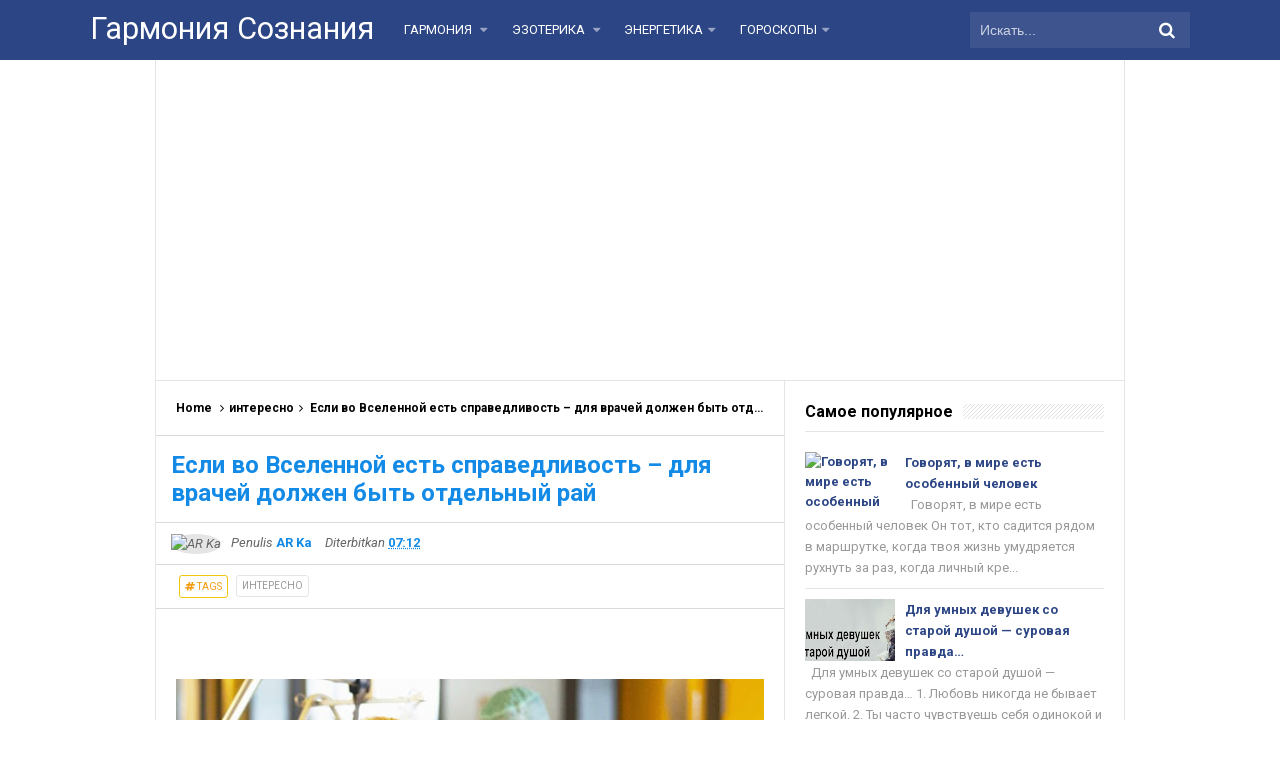

--- FILE ---
content_type: text/html; charset=UTF-8
request_url: http://www.garmsoz.ru/2020/04/blog-post_33.html
body_size: 35353
content:
<!DOCTYPE html>
<HTML dir='ltr'>
<head>
<link href='https://www.blogger.com/static/v1/widgets/2944754296-widget_css_bundle.css' rel='stylesheet' type='text/css'/>
<meta content='1629734820634519' property='fb:pages'/>
<script async='async' src='//pagead2.googlesyndication.com/pagead/js/adsbygoogle.js'></script>
<script>
     (adsbygoogle = window.adsbygoogle || []).push({
          google_ad_client: "ca-pub-0957624760895905",
          enable_page_level_ads: true
     });
</script>
<meta content='107586929450895' property='fb:pages'/>
<meta content='107586929450895' property='fb:pages'/>
<meta content='331684760289407' property='fb:pages'/>
<!-- [ Meta Tag SEO ] -->
<meta charset='utf-8'/>
<meta content='width=device-width, initial-scale=1' name='viewport'/>
<meta content='blogger' name='generator'/>
<meta content='text/html; charset=UTF-8' http-equiv='Content-Type'/>
<link href='http://www.blogger.com/openid-server.g' rel='openid.server'/>
<link href='http://www.garmsoz.ru/' rel='openid.delegate'/>
<link href='http://www.garmsoz.ru/2020/04/blog-post_33.html' rel='canonical'/>
<title>Если во Вселенной есть справедливость &#8211; для врачей должен быть отдельный рай - Гармония Сознания</title>
<meta content='' name='description'/>
<script type='application/ld+json'>{ "@context": "http://schema.org", "@type": "WebSite", "url": "http://www.garmsoz.ru/", "potentialAction": { "@type": "SearchAction", "target": "http://www.garmsoz.ru/?q={search_term}", "query-input": "required name=search_term" } }</script>
<meta content='Если во Вселенной есть справедливость – для врачей должен быть отдельный рай, Гармония Сознания: Если во Вселенной есть справедливость – для врачей должен быть отдельный рай, Гармония Сознания' name='keywords'/>
<link href='http://www.garmsoz.ru/feeds/posts/default' rel='alternate' title='Гармония Сознания - Atom' type='application/atom+xml'/>
<link href='http://www.garmsoz.ru/feeds/posts/default?alt=rss' rel='alternate' title='Гармония Сознания - RSS' type='application/rss+xml'/>
<link href='http://www.blogger.com/feeds/6095893624404783268/posts/default' rel='alternate' title='Гармония Сознания - Atom' type='application/atom+xml'/>
<link href='https://blogger.googleusercontent.com/img/b/R29vZ2xl/AVvXsEhd5eiT-MGZjxhsOTaVBMhcs5ftOZtYFE-xxZ2xcVqhrE_0WVQyaMZm0CKmahXshqAISc7VOXdsdiPA95_pp4wFQpPQ7NOnTWzt-ye_AoKGGXfti6cWUg1wsZ4P1QNiuSvexW8wbr6MGow/s72-c/doc.jpg' rel='image_src'/>
<link href='http://www.garmsoz.ru/2020/04/blog-post_33.html' hreflang='x-default' rel='alternate'/>
<link href='/favicon.ico' rel='icon' type='image/x-icon'/>
<link href='https://plus.google.com/xxxxx/posts' rel='publisher'/>
<link href='https://plus.google.com/xxxxx/about' rel='author'/>
<link href='https://plus.google.com/xxxxx' rel='me'/>
<meta content='xxxxx' name='google-site-verification'/>
<meta content='xxxxx' name='msvalidate.01'/>
<meta content='xxxxx' name='alexaVerifyID'/>
<meta content='Indonesia' name='geo.placename'/>
<meta content='xxxxx' name='Author'/>
<meta content='general' name='rating'/>
<meta content='id' name='geo.country'/>
<!-- [ Social Media Meta Tag ] -->
<meta content='Гармония Сознания: Если во Вселенной есть справедливость – для врачей должен быть отдельный рай' property='og:title'/>
<meta content='article' property='og:type'/>
<meta content='http://www.garmsoz.ru/2020/04/blog-post_33.html' property='og:url'/>
<meta content='https://blogger.googleusercontent.com/img/b/R29vZ2xl/AVvXsEhd5eiT-MGZjxhsOTaVBMhcs5ftOZtYFE-xxZ2xcVqhrE_0WVQyaMZm0CKmahXshqAISc7VOXdsdiPA95_pp4wFQpPQ7NOnTWzt-ye_AoKGGXfti6cWUg1wsZ4P1QNiuSvexW8wbr6MGow/s640/doc.jpg' property='og:image'/>
<meta content='Simplify Responsive Blogger Template' property='og:description'/>
<meta content='Гармония Сознания' property='og:site_name'/>
<meta content='https://www.facebook.com/URL-PROFILE-FB' property='article:author'/>
<meta content='https://www.facebook.com/URL-FANPAGE-FB' property='article:publisher'/>
<meta content='xxxxx' property='fb:app_id'/>
<meta content='xxxxx' property='fb:admins'/>
<meta content='en_US' property='og:locale'/>
<meta content='en_GB' property='og:locale:alternate'/>
<meta content='id_ID' property='og:locale:alternate'/>
<meta content='summary' name='twitter:card'/>
<meta content='Гармония Сознания: Если во Вселенной есть справедливость – для врачей должен быть отдельный рай' name='twitter:title'/>
<meta content='xxxxx' name='twitter:site'/>
<meta content='xxxxx' name='twitter:creator'/>
<style id='page-skin-1' type='text/css'><!--
/*
Name             : Simplify 2 Responsive 2016
Theme Published  : 07-06-2016
Theme Update     : 21-06-2016
Type             : Personal Blog
Style            : Minimalist
Designer         : Arlina Design
Designer url     : www.arlinadzgn.com
Thanks to        : All supported
License          : This free Blogger template is licensed under the Creative Commons Attribution 4.0 License, which permits both personal and commercial use.
*/
/* CSS Reset */
html,body,div,span,applet,object,iframe,h1,h2,h3,h4,h5,h6,p,blockquote,pre,a,abbr,acronym,address,big,cite,code,del,dfn,em,img,ins,kbd,q,s,samp,small,strike,strong,sub,sup,tt,var,b,u,i,center,dl,dt,dd,ol,ul,li,fieldset,form,label,legend,table,caption,tbody,tfoot,thead,tr,th,td,article,aside,canvas,details,embed,figure,figcaption,footer,header,hgroup,menu,nav,output,ruby,section,summary,time,mark,audio,video{margin:0;padding:0;border:0;font-size:100%;font:inherit;vertical-align:baseline;}
/* HTML5 */
article,aside,details,figcaption,figure,footer,header,hgroup,menu,nav,section{display:block;}body{line-height:1;display:block;}*{margin:0;padding:0;}html{display:block;}ol,ul{list-style:none;}blockquote,q{quotes:none;}blockquote:before,blockquote:after,q:before,q:after{background:transparent;}table{border-collapse:collapse;border-spacing:0;}*,*:before, *:after {-webkit-box-sizing:border-box;-moz-box-sizing:border-box;box-sizing:border-box;}ins{background:#fff;}
/* Body Layout */
body#layout ul,#layout ul {display:none;}
body#layout #outer-wrapper, body#layout .post-inner, body#layout .sidebar, body#layout .sidebartop {padding:0;}
body#layout #wrapper, body#layout .post-inner, body#layout .sidebar-inner {padding:0;}
body#layout .header-wrapper {margin-top:0;}
body#layout #header {min-height:0px;width:100%;}
body#layout #headerdua {width:30%;float:left;}
body#layout .sosial-atas li{display:none}
#layout,#layout .widget-content,#layout .add_widget {border:none;}
body#layout .add_widget {border:1px solid #ddd;}
#layout .add_widget a {color:#111;}
#layout #header{min-height:0px;width:100%;margin:10px 0 0 0;}
#layout #footer-wrapper .footer-column{width:33.33%;float:left}
#layout #main-wrapper{width:70%;float:left}
#layout #sidebar-wrapper{width:35%;left:0;padding:0;float:right}
#layout .draggable-widget .widget-wrap2 {background:#c1cfd9;}
#layout #banner,#layout #banner2 {background-color:#444;padding:20px 0!important;margin-bottom:20px;}
#layout #banner .widget,#layout #banner2 .widget{width:80%;margin:5px auto!important;overflow:hidden;float:none}
#layout #banner .add_widget,#layout #banner2 .add_widget{width:80%;margin:5px auto!important;overflow:hidden;float:none}
#footer-xwidget .footer-widget {width:31.7%;float:left;margin-left:10px;}
#footer-wrapper {overflow:hidden;margin:0 auto 20px auto;padding:20px 0 0;}
#layout #footer-wrapper #column1,#layout #footer-wrapper #column2{margin:0}
/* Layout */
body {background:#fff;font-family:'Roboto',sans-serif;font-size:14px;font-weight:400;text-align:left;color:#000;margin:0;padding:0;}
.navbar,.post-feeds,.feed-links{display:none;}.section,.widget{margin:0;padding:0;}strong,b{font-weight:bold;padding:0;}cite,em,i{font-style:italic;}a:link,a:visited {color:#138be6;text-decoration:none;transition:all .3s}a:hover,a:hover:visited {color:#000}a img{border:none;border-width:0;outline:none;}img{max-width:100%;vertical-align:middle;border:0;}abbr,acronym{border-bottom:1px dotted;cursor:help;}sup,sub{vertical-align:baseline;position:relative;top:-.4em;font-size:86%;}sub{top:.4em;}small{font-size:86%;}kbd{display:inline-block;font-size:90%;color:#138be6;}mark{background-color:#ffce00;color:#182025;}p,blockquote,pre,table,figure,hr,form,ol,ul,dl{margin:1.5em 0;}hr{height:1px;border:none;background-color:#999;}code,kbd,pre,samp{font-family:monospace,monospace;}
pre{white-space:pre;word-wrap:normal;overflow:auto;font-size:13px;margin:0;}*:focus {outline:0!important;}h1,h2,h3,h4,h5,h6{font-weight:700;line-height:normal;}h1{font-size:200%}h2{font-size:180%}h3{font-size:160%}h4{font-size:140%}h5{font-size:120%}h6{font-size:100%}
.post-body blockquote{position:relative;margin:0 auto;padding:24px 20px 24px 45px;line-height:24px;text-shadow:0 1px 1px white;background-color:#f2f6c1;background-image:-webkit-radial-gradient(center,cover,rgba(255,255,255,0) 0%,rgba(255,255,255,0.1) 90%),-webkit-repeating-linear-gradient(top,transparent 0%,transparent 24px,rgba(239,207,173,0.7) 24px,rgba(239,207,173,0.7) 25px);border:1px solid rgba(0,0,0,0.1);font-family:cursive}
.post-body blockquote:before,.post-body blockquote:after{content:'';position:absolute;top:0;bottom:0}
.post-body blockquote:before{left:20px;border:4px solid rgba(239,207,173,0.7)}
.post-body blockquote:after{z-index:-1;left:0;right:0;background:rgba(242,246,193,0.9);border:1px solid rgba(170,157,134,0.7);transform:rotate(2deg)}
.post-body h1{font-size:200%}.post-body h2{font-size:180%}.post-body h3{font-size:160%}.post-body h4{font-size:140%}.post-body h5{font-size:120%}.post-body h6{font-size:100%}
.post-body h1 b,.post-body h2 b,.post-body h3 b,.post-body h4 b,.post-body h5 b,.post-body h6 b{font-weight:700;}
input,button,select,textarea{font-size:100%;line-height:normal;vertical-align:baseline;}
textarea{display:block;box-sizing:border-box;}
input.placeholder_text,textarea.placeholder_text{color:#888}
input::-webkit-input-placeholder,textarea::-webkit-input-placeholder,input:-moz-placeholder,textarea:-moz-placeholder,input.placeholder_text,textarea.placeholder_text{color:#444}[placeholder]:focus::-webkit-input-placeholder{transition:opacity .5s .5s ease;opacity:0}
.post ul li span{position:relative;display:block;padding:0;margin:.5em 0 .5em 2em;text-decoration:none;}
ol {counter-reset:li;list-style:none;padding:0;margin:0;}
ol ol {margin: 0 0 0 2em;}
.post ol li{position:relative;display:block;padding:0;margin:.5em 0 .5em 2em;background:#fff;text-decoration:none;}
.post ol li:before {content:counter(li);counter-increment:li;position:absolute;left:-2.5em;height:2em;width:2em;text-align:center;}
.post-body ul {position:relative;display:block;padding:0;margin:.5em 0 .5em 1.5em;text-decoration:none;}
/* Post Table */
.post-body table {width:100%;}
.post-body table td,.post-body table caption{background:#fff;border:1px solid rgba(0,0,0,0.05);padding:10px;text-align:left;vertical-align:top}
.post-body table th{background:#e74c3c;color:#fff;border:1px solid rgba(0,0,0,0.05);border-bottom:0;padding:10px;text-align:left;vertical-align:top}
.post-body table.tr-caption-container {border:1px solid rgba(0,0,0,0.14);margin:0;}
.post-body th{font-weight:700;}
.post-body table caption{border:none;font-style:italic;}
.post-body td, .post-body th{vertical-align:top;text-align:left;font-size:13px;padding:3px 5px;border:1px solid #97b28e;}
.post-body th{}
.post-body th:hover{color:#fff;}
.post-body td a{color:#444;}
.post-body td a:hover{color:#cf4d35;}
.post-body table.tr-caption-container td{border:0;padding:8px;background:#fff;line-height:17px;overflow:hidden;text-align:center;text-overflow:ellipsis;white-space:nowrap;font-weight:700;color:#000;}
.post-body table.tr-caption-container, .post-body table.tr-caption-container img, .post-body img {max-width:100%;height:auto;}
.post-body li {list-style-type:square;}
.post-body td.tr-caption {color:#666;font-size:80%;padding:0px 8px 8px!important;}
.sr {visibility:hidden;width:0;height:0;}
.clear{clear:both}
html {-webkit-font-smoothing:antialiased;}
::selection {background:#eafdb7;text-shadow:none;}
.post-body ::selection {background:#eafdb7;color:#000;}

--></style>
<style type='text/css'>
/* Custom Cookies Info Dark */
.cookie-choices-info{background-color:rgba(56,66,75,.97)!important;line-height:normal!important;top:initial!important;bottom:0!important;font-family:inherit!important;-webkit-transform:translateZ(0);}
.cookie-choices-info .cookie-choices-text{font-size:14px!important;color:#cee6ea!important}
.cookie-choices-info .cookie-choices-button{font-weight:normal!important;color:#fff!important;margin-left:5px!important;padding:3px 6px!important;background:#f64c3b!important;letter-spacing:.8px;transition:all .4s linear}
.cookie-choices-info .cookie-choices-button:nth-child(2){background:#f68c2e!important;transition:all .4s linear}
.cookie-choices-info .cookie-choices-button:hover,.cookie-choices-info .cookie-choices-button:nth-child(2):hover{background:#282f36!important;transition:all .1s linear}
/* Arlina Fixed Layout */
.CSS_LIGHTBOX {z-index:999999!important;}
.CSS_LIGHTBOX_BG_MASK_TRANSPARENT {opacity:.95!important;}
.CSS_LIGHTBOX_SCALED_IMAGE_IMG {width:auto!important;max-width:100%;box-shadow:0 0 10px rgba(0,0,0,0.1);}
.CSS_LIGHTBOX_BTN_CLOSE {background: url('https://blogger.googleusercontent.com/img/b/R29vZ2xl/AVvXsEgemh8pDf-RqGRZW4pDI73m5-hAOEzz1ewMh2hDR-tKt7zZrOXyYQ_6h7nwhDNXWbdBD-mw1gb0dpT4fPN019CUe6FgecMB_fBckftSVoJzWogPnDEh_XZOxNnS63SJi8tUOjz1gw3r/s1600/delete.png') no-repeat!important;width:32px!important;height:32px!important;top:30px!important;opacity:0.7;transition:all .3s;}
.CSS_LIGHTBOX_BTN_CLOSE:hover{opacity:1;}
.CSS_LIGHTBOX_BTN_CLOSE_POS {right:10px!important;}
.CSS_LIGHTBOX_BG_MASK{background-color:rgba(0,0,0,0.8)!important}
.CSS_LIGHTBOX_FILMSTRIP{background-color:rgba(0,0,0,0.5)!important}
.quickedit,#ContactForm1,#ContactForm1 br {display:none}
.post,.widget-content,.breadcrumbs,.banner .widget,.banner2 .widget,#blog-pager,#comments{}
.banner .widget-content,.banner2 .widget-content,#LinkList215 .widget-content{}
#BlogArchive1 li.archivedate {padding:0;}
#BlogArchive1 #ArchiveList ul.posts li {padding:0 0 0 22px;line-height:normal;}
#ArchiveList{padding:10px}
#ArchiveList select{width:100%;padding:10px;margin-bottom:5px;border:1px solid rgba(201,201,201,0.52);font-size:13px;font-family:'Roboto',sans-serif}
/* Arlina Template Wrapper */
.maxiwrap {max-width:1100px;margin:0 auto;}
#wrapper{background:#fff;display:block;position:relative;overflow:hidden;max-width:970px;margin:0 auto;padding:0;border-left:1px solid rgba(0,0,0,0.1);border-right:1px solid rgba(0,0,0,0.1)}
#content-wrapper {display:block;position:relative;overflow:hidden;padding:0;margin:60px auto 0 auto;}
/* Arlina Top */
.search-boxs{display:none;width:230px;height:27px;float:right;padding:0;position:relative;transition:all .1s}
#search-forms,#searchform,.search-button{border:0;line-height:27px}
#searchform{position:relative;border:0;margin:9px 0 0 0}
#search-forms{background:rgba(0,0,0,.05);border-radius:3px;color:rgba(0,0,0,.5);width:100%;padding:0 30px 0 10px;height:27px;line-height:27px;font-size:13px;margin:0;border:1px solid rgba(0,0,0,0.05);transition:all .3s}
.search-button{background:none;width:30px;padding:0;text-align:center;margin:0;top:0;right:0;font-size:13px;color:#666;position:absolute;border-radius:0;text-shadow:none;box-shadow:none}
#search-forms:focus,#search-forms:hover,.search-button:focus,.search-button:hover{background:rgba(0,0,0,0);border-color:rgba(0,0,0,0.14);outline:0;color:rgba(0,0,0,.5)}
/* Arlina Header Wrapper */
#header{background:#2c4584;display:block;margin:0 auto;padding:0;word-wrap:break-word;width:100%;position:fixed;z-index:99;height:60px;line-height:60px;-webkit-transform:translateZ(0);transform:translateZ(0)}
#header .title{font-size:220%;margin:10px 0 0 0;padding:0;display:inline-block;width:100%;font-weight:400}
#header .title a{color:#fff;}
#header .title a:hover {color:#fff;}
#header p.description{display:none;font-size:90%;margin:5px 0 0 0;line-height:normal;}
.header img {display:block;height:auto;}
#headerdua {float:left;margin:0 30px 0 0;}
/* Arlina Main Navigation */
#simplify-two{font-size:0;padding:0;margin:0 auto;float:left}
#simplify-two ul.menus{height:auto;overflow:hidden;position:absolute;z-index:99;display:none}
#simplify-two a{display:block;text-transform:uppercase;height:60px;line-height:60px;color:#fff;font-size:13px;overflow:hidden;margin:0 20px 0 0}
#simplify-two ul > li a i {color:rgba(255,255,255,.5)}
#simplify-two ul{margin:0 auto;padding:0;float:left}
#simplify-two ul li{position:relative;margin:0;list-style:none}
#simplify-two ul > li {float:left;}
#simplify-two input {display:none;margin:0;padding:0;width:80px;height:45px;opacity:0;cursor:pointer}
#simplify-two label {display:none;width:55px;height:48px;line-height:48px;text-align:center}
#simplify-two label span {font-size:16px;position:absolute;left:55px}
#simplify-two ul.menus li {display:block;width:100%;text-transform:none;text-shadow:none;}
#simplify-two ul.menus a {color:#fff;line-height:55px}
#simplify-two li a:hover,#simplify-two ul.menus a:hover {background:rgba(0,0,0,0.03);color:#ffc351;}
#simplify-two li ul{display:none;background:#fff;margin:0;height:auto;position:absolute;top:99%;left:0;z-index:12;box-shadow:0 3px 10px 1px rgba(0,0,0,0.14);}
#simplify-two li:hover ul.menus,#simplify-two li:hover > ul{visibility:visible;opacity:1;}
#simplify-two li li{display:block;float:none;font-size:13px;height:auto;clear:both;margin-left:0;line-height:36px;border-bottom:1px solid rgba(0,0,0,0.05)}
#simplify-two li li:last-child {border:0;}
#simplify-two li ul ul {left:100%;top:0}
#simplify-two li li > a{background:#fff;color:#666;display:block;margin:0;text-decoration:none;text-transform:none;min-width:180px;height:36px;line-height:36px;padding:0 13px;font-size:11px;border:0;;border-left:3px solid transparent;margin-top:0}
#simplify-two li li a:hover{background:#fdda97;color:#000}
/* Arlina search form */
#search-me{float:right;margin:0;padding:0;overflow:hidden;width:220px}
#search-me table{width:100%;margin:0;position:relative;height:36px}
#search-me td.search-boxs1{color:#cbd1e1!important}
#search-me input#search-boxs1[type="text"]{background:#3d548f;height:36px;line-height:35px;margin:0;padding:0 10px;width:100%;border:none;color:#cbd1e1!important}
#search-me input#search-button1[type="submit"]{font-family:FontAwesome;font-size:17px;background:transparent;color:#fff;height:60px;line-height:60px;margin:0;padding:0 15px;border:none;outline:none;font-weight:normal!important;transition:all 0.25s;position:absolute;right:0;top:0;z-index:2}
#search-me input#search-boxs1[type="text"]:focus{background:#3d548f;outline:none;color:#cbd1e1}
/* Arlina Post Wrapper */
#main-wrapper{width:64.98%;float:left;margin:0;padding:0;word-wrap:break-word;border-right:1px solid rgba(0,0,0,0.1);}
.main .Blog{border-bottom-width:0}
.main .widget{margin:0;padding:0}
.date-header{display:none!important}
h1.post-title.entry-title,h2.post-title.entry-title {font-size:18px;margin:0 0 15px;}
h1.post-title.entry-title a,h2.post-title.entry-title a{color:#2c4584;}
h1.post-title.entry-title a:hover,h2.post-title.entry-title a:hover{color:#138be6;}
.post{background:#fff;position:relative;margin:0;padding:0}
.post-body {margin:0;line-height:1.7em;text-align:left;font-size:15px;padding:20px;}
.post-info abbr {border:0;}
.post-timestamp,.author-info,.comment-info,.label-info{padding:0 10px 0 0}
.post-body img,.post-body video,.post-body object {background:#fafafa;max-width:100%}
.breadcrumbs{background:#fff;overflow:hidden;white-space:nowrap;text-overflow:ellipsis;font-size:12px;padding:20px;border-bottom:1px solid rgba(0,0,0,0.14);font-weight:700;}
.breadcrumbs a{color:#000;margin:0 2px;line-height:normal;}
.breadcrumbs .breadhome a{margin:0 5px 0 0}
.breadcrumbs .breadlabel:last-child{margin:0 0 0 4px}
.breadcrumbs a:hover{color:#138be6;}
.post-footer{line-height:1.6em}
.post-footer a{color:#97b28e;}
.feed-links{clear:both;line-height:2.5em;}
/* Arlina Sidebar Wrapper */
#sidebar-wrapper{padding:20px;width:35%;float:right;word-wrap:break-word;overflow:hidden}
#sidebar-wrapper h2,#sidebar-wrapper h3,#sidebar-wrapper h4{position:relative;overflow:hidden;margin:0;font-size:1rem;vertical-align:middle;padding:0 0 10px 0;border-bottom:1px solid rgba(0,0,0,.1);}
#sidebar-wrapper h2 span,#sidebar-wrapper h3 span,#sidebar-wrapper h4 span{display:inline-block;vertical-align:middle}
#sidebar-wrapper h2:after,#sidebar-wrapper h3:after,#sidebar-wrapper h4:after{content:'';display:inline-block;position:absolute;height:15px;top:0;margin:3px 0 12px 10px;width:100%;background:url(https://blogger.googleusercontent.com/img/b/R29vZ2xl/AVvXsEhtkhCy9MW_ed3lyHMgCLdtYOqtIABvfGLUm9InxMMps2viGpo_WzP9y2nEvomXgRxKjQWiximOaZYYGFKJUIlgBNG08HhLcUNr_OYZffoLCLh3h9JLnaNz1yQXpAgFNEp9tkxOeCxeIETF/s1600/repeat-bg.png)repeat;opacity:.9;}
#sidebar-wrapper .widget ul{margin:0;padding:0}
.widget-content{margin:0;padding:10px 0;overflow:hidden}
.sidebar,.sidebartop {line-height:1.5em;padding:0}
.sidebar ul,.sidebartop ul {padding:0;margin:0}
.BlogArchive #ArchiveList ul li {text-indent:0!important}
.sidebar ul li,.sidebartop ul li{margin:0;padding:10px;border-bottom:1px solid rgba(0,0,0,0.1);}
.sidebar .widget{margin:0}
.sidebartop .widget{margin:0 0 20px 0}
/* Dropdown Label */
.droplabeldo select{outline:none;cursor:pointer;transition:all .6s ease-out}
.droplabeldo{display:inline-block;position:relative;overflow:hidden;width:100%;border:0;height:40px;line-height:40px;color:#7f8c8d}
.droplabeldo:before,.droplabeldo:after{content:'';position:absolute;z-index:2;top:15px;right:12px;width:0;height:0;line-height:40px;border:4px dashed;border-color:#999 transparent;pointer-events:none}
.droplabeldo:before{border-bottom-style:solid;border-top:none}
.droplabeldo:after{margin-top:8px;border-top-style:solid;border-bottom:none}
.dropdown-select{color:#000;position:relative;width:100%;margin:0;padding:6px 8px 6px 10px;height:40px;line-height:20px;font-size:13px;border:1px solid rgba(0,0,0,0.1);-webkit-appearance:none;transition:border-color ease-in-out .15s,box-shadow ease-in-out .15s}
.droplabeldo select:hover{border-color:rgba(0,0,0,.34);}
.droplabeldo select:focus{outline:none;cursor:pointer;border-color:#66afe9;box-shadow:inset 0 1px 1px rgba(0,0,0,.075),0 0 8px rgba(102,175,233,0.6);}
.dropdown-select>option{background:#fafafa;position:relative;display:block;margin:3px;text-shadow:none;outline:0;border:0;cursor:pointer}
/* Arlina Footer Wrapper */
#footer-wrapper{background:#2f303f;color:#bdc3c7;text-align:center;padding:20px 0 0 0;margin:auto;border-top:5px solid #2c4584}
.simplifymed a{display:inline-block;text-align:center;margin-top:10px;margin-right:5px;color:#fff;border-radius:100%;opacity:.9;}
.simplifymed a i{font-family:Fontawesome;width:32px;height:32px;line-height:32px;display:block}
.simplifymed a:hover{color:#fff;opacity:1;transform:rotate(360deg);}
.simplifymed .facebook{background:#3b5998}
.simplifymed .twitter{background:#00aced}
.simplifymed .googleplus{background:#dd4b39}
.simplifymed .rssfeed{background:#ee802f}
#footbawah{clear:both;background:#252632;margin:auto;padding:25px 20px;color:#95a5a6;font-size:14px;display:block;overflow:hidden;position:relative}
#footbawah a{color:#f1c40f}
.footbawahkiri{text-align:left;float:left}
.footbawahkanan{text-align:right;float:right;}
.footbawahkanan a{color:#2ecc71}
.footbawahkanan a:hover{color:#fff;}
.footer-column{position:relative;margin:0 auto;clear:both;font-size:14px;line-height:24px;overflow:hidden;text-align:left;border-bottom:1px solid rgba(0,0,0,0.1);}
.footer-column h3{position:relative;overflow:hidden;margin:0 0 10px 0;font-size:1rem;padding:0 0 10px 0;border-bottom:1px solid rgba(0,0,0,.1);color:#fff}
.footer-column h3:after{content:'';display:inline-block;position:absolute;height:15px;top:0;margin:3px 0 12px 10px;width:100%;background:url(https://blogger.googleusercontent.com/img/b/R29vZ2xl/AVvXsEhtkhCy9MW_ed3lyHMgCLdtYOqtIABvfGLUm9InxMMps2viGpo_WzP9y2nEvomXgRxKjQWiximOaZYYGFKJUIlgBNG08HhLcUNr_OYZffoLCLh3h9JLnaNz1yQXpAgFNEp9tkxOeCxeIETF/s1600/repeat-bg.png)repeat;opacity:.7;}
.footer-menu{float:left;width:31%;margin:0 20px 0 0}
.footer-menu p.footer2{margin:5px auto}
.footer-menu ul{margin:0}
.footer-menu ul li{list-style-type:square;margin:0 0 0 15px}
.footer-menu ul li a{color:#bdc3c7}
.footer-menu ul li a:hover{color:#fff}
/* Custom Heading Widget */
.footer-column .footer-menu h3:before{content:'\f07c';font-family:fontawesome;font-weight:normal;display:inline-block;margin:0 5px 0 0;color:#95a5a6}
.footer-column .footer-menu:nth-child(1) h3:before{content:'\f046';}
.footer-column .footer-menu:nth-child(2) h3:before{content:'\f085';}
.footer-column .footer-menu:nth-child(3) h3:before{content:'\f003';}
/* Subscribe Footer */
#subscribe-footer{overflow:hidden;margin:0 0 20px 0;width:33.4%}
#subscribe-footer p{margin:1em 0}
#subscribe-footer .emailfooter{margin:auto;text-align:center;}
#subscribe-footer .emailfooter form{margin:0;padding:0;float:left}
#subscribe-footer .emailfooter input{background:rgba(255,255,255,1);padding:9px 12px;color:#999;font-size:14px;margin-bottom:10px;border:1px solid rgba(0,0,0,0.14);transition:border-color ease-in-out .15s,box-shadow ease-in-out .15s}
#subscribe-footer .emailfooter input:hover{border-color:rgba(0,0,0,.34);}
#subscribe-footer .emailfooter input:focus{color:#000;outline:none;border-color:#66afe9;box-shadow:inset 0 1px 1px rgba(0,0,0,.075),0 0 8px rgba(102,175,233,0.6);}
#subscribe-footer .emailfooter .submitfooter{background:#2ecc71;color:#fff;margin:0 0 0 5px;font-size:14px;cursor:pointer;border:1px solid rgba(0,0,0,0.05);border-radius:3px;transition:all .3s}
#subscribe-footer .emailfooter .submitfooter:active,#subscribe-footer .emailfooter .submitfooter:hover{background:#27ae60;color:#fff;outline:none;box-shadow:none}
/* Popular Post */
#PopularPosts1 ul,.PopularPosts li,.PopularPosts li img,.PopularPosts li a,.PopularPosts li a img{color:#2c4584;margin:0;padding:0;list-style:none;border:none}
#PopularPosts1 ul{margin:0;list-style:none;}
#PopularPosts1 ul li{margin:0;padding:10px 0;position:relative;transition:all .3s linear;}
#PopularPosts1 ul li:hover {background:rgba(255,255,255,.8);}
#PopularPosts1 ul li:last-child{border:0}
#PopularPosts1 ul li img{display:block;width:100%;height:auto}
#PopularPosts1 ul li .item-title a,.PopularPosts ul li a{font-size:13px;font-weight:700;line-height:1.6;}
#PopularPosts1 ul li .item-title a:hover,.PopularPosts ul li a:hover{color:#138be6}
#PopularPosts1 .item-thumbnail{margin:0 10px 0 0;overflow:hidden;z-index:2;display:block;position:relative;border-radius:0;width:90px;height:62px;float:left}
#PopularPosts1 .item-title{padding:0 5px}
#PopularPosts1 ul li:nth-child(1){border-top:none}
#PopularPosts1 ul li .item-snippet{color:#999;font-size:13px}
/* Social Media */
#socialcounter{overflow:hidden;margin:0 0 20px 0}
#socialcounter ul{margin:0}
#socialcounter ul a{color:#fff}
#socialcounter ul li.social_item-wrapper{float:left;width:48%;text-align:center;margin:0 4% 10px 0;color:#fff}
#socialcounter ul li a.social_item{position:relative;display:block;opacity:.9;height:50px;line-height:50px;overflow:hidden}
#socialcounter ul li.social_item-wrapper:nth-child(2n+2){margin:0}
.social_icon{float:left;line-height:50px;width:41px;font-size:1.3rem}
#socialcounter ul li a.social_item.social_facebook{background:#3F5B9B}
.fa-facebook.social_icon{background:#2E4372}
#socialcounter ul li.social_item-wrapper:hover .fa-facebook.social_icon{background:#3F5B9B}
#socialcounter ul li.social_item-wrapper:hover .social_facebook{background:#2E4372}
#socialcounter ul li a.social_item.social_twitter{background:#1C97DE}
.fa-twitter.social_icon{background:#1571A5}
#socialcounter ul li.social_item-wrapper:hover .fa-twitter.social_icon{background:#1C97DE}
#socialcounter ul li.social_item-wrapper:hover .social_twitter{background:#1571A5}
#socialcounter ul li a.social_item.social_youtube{background:#E22020}
.fa-youtube.social_icon{background:#B31919}
#socialcounter ul li.social_item-wrapper:hover .fa-youtube.social_icon{background:#E22020}
#socialcounter ul li.social_item-wrapper:hover .social_youtube{background:#B31919}
#socialcounter ul li a.social_item.social_rss{background:#E86321}
.fa-rss.social_icon{background:#C2521B}
#socialcounter ul li.social_item-wrapper:hover .fa-rss.social_icon{background:#E86321}
#socialcounter ul li.social_item-wrapper:hover .social_rss{background:#C2521B}
#socialcounter ul li a.social_item.social_google-plus{background:#E82C2C}
.fa-google-plus.social_icon{background:#BF2424}
#socialcounter ul li.social_item-wrapper:hover .fa-google-plus.social_icon{background:#E82C2C}
#socialcounter ul li.social_item-wrapper:hover .social_google-plus{background:#BF2424}
#socialcounter ul li a.social_item.social_instagram{background:#8E714D}
.fa-instagram.social_icon{background:#6F583C}
#socialcounter ul li.social_item-wrapper:hover .fa-instagram.social_icon{background:#8E714D}
#socialcounter ul li.social_item-wrapper:hover .social_instagram{background:#6F583C}
#socialcounter ul li a.social_item.social_pinterest{background:#CA2027}
.fa-pinterest.social_icon{background:#AB1B21}
#socialcounter ul li.social_item-wrapper:hover .fa-pinterest.social_icon{background:#CA2027}
#socialcounter ul li.social_item-wrapper:hover social_pinterest{background:#AB1B21}
/* Banner */
.kotak_iklan1 {position:relative;}
.kotak_iklan1:before{content:'300x250 Ad';position:absolute;background:rgba(25,25,25,.9);color:#fff;top:0;right:0;padding:2px 8px;font-size:80%}
.kotak_iklan1:hover:before{content:'Pasang iklan';}
.banner,.banner2{margin:0 auto;text-align:center;overflow:hidden}
.banner .widget,.banner2 .widget{width:100%;max-width:100%;margin:0 auto;background:#fff;text-align:center;overflow:hidden;padding:20px}
.banner .widget{border-bottom:1px solid rgba(0,0,0,0.1);}
.banner2 .widget{border-top:1px solid rgba(0,0,0,0.1);}
.banner img,.banner iframe,.banner2 img,.banner2 iframe{display:block;margin:0 auto;text-align:center;height:auto;}
.kotak_iklan{text-align:center;margin:0 auto;transition:all 1s ease-out}
.kotak_iklan .sidebar .widget-content,.kotak_iklan .sidebar-atas .widget-content{padding:0;border:0}
.kotak_iklan .sidebar .widget{margin-bottom:0;padding:0}
.kotak_iklan img{background:#fff;text-align:center;margin:0 auto;padding:4px;border:1px solid transparent!important;transition:all .6s ease-out}
.kotak_iklan img:hover{background:#fdfdfd;border:1px solid #e6e6e6}
.kotak_iklan2,.kotak_iklan3{text-align:center;margin:0 auto;transition:all 1s ease-out}
.kotak_iklan2 .sidebar .widget-content,.kotak_iklan2 .sidebar-atas .widget-content{padding:0;background:#f2f6f7;box-shadow:0 1px 2px 0 rgba(0,0,0,.1);border:0}
.kotak_iklan2 .sidebar .widget,.kotak_iklan2 .sidebar-atas .widget{margin-bottom:0;padding:0}
.kotak_iklan2 img{text-align:center;transition:all 1s ease-out}
.kotak_iklan2 img:hover{transition:all .5s ease-out}
#HTML2 .widget-content,#HTML3 .widget-content,#HTML4 .widget-content,#HTML5 .widget-content{padding:0;}
/* To top */
.simplifytotop{visibility:hidden;z-index:2;background:#95a5a6;color:#fff;font-size:20px;width:37px;height:37px;line-height:37px;text-align:center;position:fixed;bottom:10px;right:10px;border-radius:2px;cursor:pointer;transition:all .4s}
.simplifytotop:hover{background:#7f8c8d;color:#fff;}
.simplifytotop.arlniainf{visibility:visible;cursor:pointer;opacity:1;-webkit-transform:translateZ(0);transform:translateZ(0);transition:all .4s;}
/* Arlina Global Responsive */
@media screen and (max-width:800px) {
#wrapper{overflow:initial}
#content-wrapper{background:#fff;margin:0 auto;}
#footer-wrapper{border:0}
#header{padding:0;height:auto;line-height:normal;text-align:center;border:0;position:relative;z-index:initial;-webkit-transform:initial;transform:initial}
#header p.description{display:block;color:#fff}
#headerdua {float:none;max-width:100%;padding:20px;margin:0;}
#header .title{margin:0 0 5px 0;font-weight:700;}
#main-wrapper {float:none;border:0;width:100%;}
#sidebar-wrapper {padding: 0 20px;width:100%;float:none;}
.simplify-menu,.search-boxs{width:100%;margin:0 auto;padding:10px;}
.search-boxs:hover,.search-boxs:active,.search-boxs:focus{width:100%;}
#search-boxs{padding:0 0 10px 0}
#search-boxs{width:96%;float:left;padding-right:0;margin:0 2%}
.search-boxs{height:auto;}
#searchform{margin:0 10px}
#menu {display:block;}
#simplify-two{background:#fff;color:#138be6;font-size:initial;position:relative;display:block;padding:15px;text-transform:uppercase;box-shadow:none;float:none;text-align:left;border-bottom:1px solid rgba(0,0,0,0.14)}
#simplify-two ul{background:#fff;position:absolute;top:100%;left:0;z-index:3;height:auto;float:none;display:none}
#simplify-two ul > li{float:none}
#simplify-two ul.menus{width:100%;position:static;padding-left:20px}
#simplify-two li{display:block;float:none;width:auto}
#simplify-two li a:hover,#simplify-two ul.menus a:hover{background:#24376a;color:#fff;}
#simplify-two a{background:#2c4584;padding:12px;height:initial;line-height:initial;color:#fff;border:0;margin:0}
#simplify-two ul > li a i{color:rgba(255,255,255,.5);float:right}
#simplify-two input,#simplify-two label{position:absolute;top:0;left:0;display:block}
#simplify-two input{z-index:4}
#simplify-two input:checked + label{color:#fff}
#simplify-two input:checked ~ ul{display:block;width:100%}
#simplify-two li:hover > ul{width:100%}
#simplify-two li li {border:0;}
#simplify-two li li > a{background:#24376a;color:#fff;height:auto;font-size:12px;line-height:30px;padding:0 10px;}
#simplify-two li li:hover, #simplify-two li li a:hover {background:#2c4584;color:#fff;}
#simplify-two li ul {background:#2c4584;padding:0;position:relative;width:100%;left:initial;box-shadow:none;}
#simplify-two li:hover ul.menus,#simplify-two li:hover > ul{left:initial}
#simplify-two a i {float:right;}
#search-me{display:none}}
@media only screen and (max-width:768px) {
#headerdua {float:none;max-width:100%;}
#sidebar-wrapper,#main-wrapper {width:100%;padding:0 20px 20px 20px;}
.sidebar {padding:0;}
.sosial-atas li a{color:#fff}
.sosial-atas li a:hover,.sosial-atas li:hover a{background:rgba(0,0,0,0.1);color:#fff}
.page-menu ul li a:hover,.page-menu ul li:hover a{background:transparent}
.footer-menu,#subscribe-footer{float:none;width:auto;margin:0 20px 20px 20px}}
@media screen and (max-width:640px) {
#main-wrapper {width:100%;padding:0 10px 20px 10px;}
#sidebar-wrapper {width:100%;padding:0 20px 20px 20px;}
.status-msg-border {width:97%}
.post h2 {font-size:100%}
h1.post-title.entry-title,h2.post-title.entry-title{font-size:16px;margin:0}
#simplify-two ul{height:195px;overflow:auto;}
#footer-wrapper{margin:auto;border-top:1px solid rgba(0,0,0,0.1)}
#footer-wrapper .footbawahkiri,#footer-wrapper .footbawahkanan{float:none;text-align:center}
.simplifytotop{width:32px;height:32px;line-height:32px}
#footbawah{padding:0 10px 20px 10px;line-height:normal;background:transparent}
.search-boxs{background:#fff;display:block;border-bottom:1px solid rgba(0,0,0,0.14);}
#search-forms,#searchform,.search-button{line-height:34px}
#search-forms{height:34px;line-height:34px}}
@media screen and (max-width:480px) {
body{background:#fff}
.comments .comments-content .user{line-height:2.8em}
.post h2{font-size:100%}
.post h1{font-size:120%}
body,.body-fauxcolumn-outer{font-size:80%}
#header{border:0}
#header p.description{line-height:normal}
#main-wrapper{padding:0}
#sidebar-wrapper{padding:0 10px}
.post-body{padding:10px}
.breadcrumbs{padding:18px 7px}
.widget-content{box-shadow:none;border:0}
#simplifynewsletter{margin:0 0 20px 0}
.sidebar .widget,.sidebartop .widget {margin:0;}
#Label1 .widget-content {padding:20px 10px;}
.banner .widget,.banner2 .widget{padding:10px}
#subscribe-footer .emailfooter input{width:100%}
#subscribe-footer .emailfooter .submitfooter{margin:0}
#subscribe-footer .emailfooter form{margin:auto;float:none}}
@media screen and (max-width:320px) {
body{background:#fff}
#sidebar-wrapper{padding:0 10px}
.widget-content{padding:12px 0}
#HTML2 .widget-content,#HTML3 .widget-content,#HTML4 .widget-content,#HTML5 .widget-content {padding:0}
#Label1 .widget-content {padding:20px 0;}}
@media screen and (max-width:240px) {
body,.body-fauxcolumn-outer {font-size:80%}
.simplify-menu ul li{width:50%}
#socialcounter ul li.social_item-wrapper{float:none;width:100%}
#socialcounter ul li.social_item-wrapper:nth-child(2n+2){margin:0 4% 10px 0}
#PopularPosts1 .item-thumbnail,.recent_posts_arlina .wrapinfo,.post-thumb{width:62px!important;height:52px!important}
h2.post-title.entry-title,#PopularPosts1 ul li .item-title a,.PopularPosts ul li a,ul.recent_posts_arlina li a{font-size:12px!important}
.recent_posts_arlina br{display:none}}
.status-msg-body {padding:10px 0;display:none}
.status-msg-wrap{display:none;font-size:14px;margin-left:1px;width:100%;color:#666}
.status-msg-wrap a{color:orange!important}
.status-msg-bg{display:none;background:#ccc;position:relative;width:99%;padding:6px;z-index:1;border:2px #999 solid}
.status-msg-border{display:none;border:0;position:relative;width:99%}
</style>
<style type='text/css'>
/* CSS Comments */
#comments{background:#fff;position:relative;margin:0 auto;padding:20px;}
#comments h3 {display:inline-block;margin:0 0 10px 0;}
.comment_avatar_wrap{width:42px;height:42px;background:#fcfcfc;border-radius:6px;text-align:center;margin:0 0 20px 0;padding:0}
#comments .avatar-image-container{float:left;margin:0 10px 0 0;width:42px;height:42px;max-width:42px;max-height:42px;padding:0;margin-bottom:10px}
#comments .avatar-image-container img{width:42px;height:42px;max-width:42px;max-height:42px;background:url(https://blogger.googleusercontent.com/img/b/R29vZ2xl/AVvXsEjS1rfC8jYYNFV5r7EHlh4Da6TqIPpze1orgGt-bzXmS3FqmR5m1CJtW9jpcDzH383-vsfAfBrpitfZFZNuAk5hJ4XZ0Zzdmak5qeMwhmKPYA_SK8VfxbiJxly36z0axL4p0CV_yRmXAnSQ/s1600/anon.jpg) no-repeat}
#comments .comment_name,#comments .comment_admin .comment_name{padding:0 0 10px 0;font-size:13px;position:relative}
#comments .comment_name a{color:#666;font-weight:700;padding:0;font-size:14px;text-decoration:none}
#comments .comment_admin .comment_date{font-weight:normal;font-size:11px}
#comments .comment_admin .comment_author_flag{display:inline-block;font-size:14px;color:rgb(17,143,249);text-align:center;margin:0 0 0 3px;}
#comments .comment_service{margin-top:5px}
#comments .comment_date{color:#a9a9a9;float:right;font-size:11px;font-weight:normal;margin-top:-3px}
#comments .comment_date a{color:#a9a9a9;float:right;font-size:11px;font-weight:normal;margin:0;padding:0}
#comments .comment_date a:hover{color:#a9a9a9;text-decoration:underline}
#comments .comment_body{margin-left:62px;margin-top:-64px;background:#fafafa;padding:18px 20px;line-height:26px;border-radius:7px;margin-bottom:20px;position:relative;border:1px solid rgba(0,0,0,0.05)}
#comments .comment_body p{margin:5px 0 0 0;font-size:14px;word-wrap:break-word;padding:0 0 5px 0}
#comments .comment_body:before{content:'';right:100%;border:solid transparent;height:0;width:0;position:absolute;pointer-events:none;border-right-color:rgba(0,0,0,0.08);border-width:10px}
#comments .comment_body:after{content:'';top:19px;right:99.9%;border:solid transparent;height:0;width:0;position:absolute;pointer-events:none;border-right-color:#fafafa;border-width:9px}
#comments .comment_inner{margin:12px 0}
#comments .comment_child .comment_wrap{padding-left:3%}
#comments .comment_reply{display:inline-block;margin-top:10px;padding:1px 7px;color:#fff;text-align:center;text-decoration:none;background:#bdc3c7;font:11px/18px sans-serif;transition:background-color .5s ease-out 0s}
#comments .comment_reply:hover{text-decoration:none;background:#95a5a6}
#comments .unneeded-paging-control{display:none}
#comments .comment-form{max-width:100%;}
#comment-editor{width:100%;background:transparent url(http://4.bp.blogspot.com/-jSUS8v5kwpQ/U8Z_6Ufr-PI/AAAAAAAAEYY/o4cQPKvt8vQ/s1600/loading.gif) no-repeat 50% 30%;border:1px solid #eee}
#comments .comment_form a{text-decoration:none;}
#comments .comment-form p{background:#e6ebef;padding:15px 15px 11px;margin:5px 0 15px;color:rgba(0,0,0,.8);font-size:15px;line-height:normal;border-radius:3px;position:relative;max-width:100%;}
#comments .comment-form p:after{content:"";width:0;height:0;position:absolute;bottom:-16px;left:7%;border:8px solid transparent;border-color:#e6ebef transparent transparent}
#comments .comment_reply_form{padding:0 0 0 70px}
#comments .comment_reply_form .comment-form{width:99%}
.comment_emo_list .item{float:left;display:block;text-align:center;margin:1px 1px 0 0;height:40px;width:41px}
.comment_emo_list span{display:block;font-weight:700;font-size:11px;margin:3px 0 0 0;letter-spacing:1px}
img.comment_emo {width:16px;height:16px;}
.comment_youtube{max-width:100%;width:400px;height:225px;display:block;margin:auto}
.comment_img{max-width:100%}
#comments .deleted-comment{display:block;color:#999;}
#comments .comment_header{width:50px}
#respond{overflow:hidden;padding-left:10px;clear:both}
#comments .comment_avatar img{width:42px;height:auto;background:url(https://blogger.googleusercontent.com/img/b/R29vZ2xl/AVvXsEi9UbtnXhXb4u2D5Asiw1i0PRLzvKx_nmXF6sU7PjElsO_xjg8u1gjPcGL_unD_w9g9FyiUihS2kWj3kGhKi3HYW0CT8Z04G-8eoLs9nrdSncLUa98uoKZPQw2VcsQgUn7TzeF7tT_VSis/s1600/avatar.png) no-repeat;border-radius:6px}
#comments .comment-delete img{float:right;margin-left:15px;margin-top:3px;}
iframe{border:none;overflow:hidden}
#emo-box,#hide-emo{display:none}
.paging-control-container{text-align:center;margin:0 0 0 25%}
.paging-control-container a{text-align:center;margin:0 auto;background:#ccc;border:1px solid #e1e1e1;padding:3px 10px}
.button-group{float:right;text-align:left;margin:0 auto}
button,button[disabled]:active{border:none;font-size:12px;font-weight:normal;border-radius:1px;padding:4px 10px;text-decoration:none;background:#b6c472;color:#fff;display:inline-block;transition:all 0.5s linear;cursor:pointer}
button:hover{background:#a0ad64;color:#fff;transition:all 0.2s linear}
button:active{background:#a0ad64;color:#fff}
button[disabled],button[disabled]:active{background:#a0ad64;border-bottom:2px solid #8b9656;color:#fff;cursor:default}
.small-button a,.small-button1 a{background:#f84141;color:#fff;font-size:13px;cursor:pointer;margin:15px 5px 5px 0;text-decoration:none;text-transform:none;text-shadow:none;border-radius:3px;display:inline-block;padding:5px 10px;box-shadow:0 1px 2px rgba(0,0,0,0.1)}
.small-button:hover a,.small-button1:hover a{background:#e73636;}
/* Arlina Search Bar */
#searchbar{display:inline-block;width:100%;text-align:center;margin:20px auto 0 auto;padding:0;border-top:1px solid rgba(0,0,0,0.14);}
#searchbar form{position:relative;margin:0;padding:20px}
#searchbar form:after{content:'\f002';font-family:fontawesome;position:absolute;right:6%;top:38%;color:rgba(0,0,0,0.5);transition:all 0.5s linear}
#searchbar form:hover:after{color:rgba(0,0,0,0.8)}
#searchbar input{position:relative;background:#fff;width:100%;padding:17px 15px;border:1px solid rgba(0,0,0,.14);box-shadow:inset 0 1px 1px rgba(0,0,0,0.075);transition:border-color ease-in-out .15s,box-shadow ease-in-out .15s}
#searchbar input:hover{border-color:rgba(0,0,0,.34);}
#searchbar input:focus{border-color:#66afe9;box-shadow:inset 0 1px 1px rgba(0,0,0,.075),0 0 8px rgba(102,175,233,0.6);}
@media screen and (max-width:480px) {
#comments{padding:10px}
#comments .comment_body{background:#fff;margin-left:52px;margin-top:-57px;padding:0;width:auto;border:0;}
.comment_avatar_wrap{width:32px;height:32px;border-radius:2px}
#comments .comment_avatar img{width:32px;background:#f6f6f6;border-radius:2px}
#comments .comment_reply{margin-top:5px;padding:0;color:#444;background:#fff;}
#comments .comment_body p{margin:0;font-size:13px;padding:0}
#comments .comment_name,#comments .comment_admin .comment_name{padding:0}
#comments .comment-delete img{opacity:.5}
#comments .comment-delete:hover img{opacity:.8}
#comments .comment_inner{border-bottom:1px solid rgba(0,0,0,0.14)}
#comments .comment_date,#comments .comment_body:before{display:none}}
</style>
<style type='text/css'>
/* Arlina Post Area */
.post {overflow:hidden;}
.post-info{background:#fff;display:block;color:#666;font-style:italic;line-height:1.6em;font-size:13px;padding:10px 15px;border-bottom:1px solid rgba(0,0,0,0.14);border-top:1px solid rgba(0,0,0,0.14)}
.post-info a{position:relative;color:#138be6;padding:0 10px 0 0;font-style:normal;font-weight:700;}
.post-info a:hover{text-decoration:underline;}
.author-info img.avatar-photo1{background:rgba(0,0,0,0.1);height:28px;width:28px;margin:0 7px 0 0;border-radius:100%;transition:all .3s;}
.author-info img.avatar-photo1:hover {transform:rotate(360deg);}
.post-timestamp,.author-info,.comment-info,.label-info{padding:0}
.post-body p{margin:0}
.post-timestamp {padding:0;}
.post-body img {height:auto;margin-bottom:2px;opacity:1;transition:all .6s ease;}
.post-body img:hover {opacity:0.97;}
.post-body a.img,.post-body .separator a {margin-left:0!important;margin-right:0!important;}
h1.post-title.entry-title,h2.post-title.entry-title{color:#138be6;padding:15px;font-size:24px;margin:0}
.label-wrap{display:block;color:#666;padding:10px 15px;border-bottom:1px solid rgba(0,0,0,0.14);overflow:hidden}
.label-info{position:relative;margin:auto}
.label-info a,.label-tags{float:left;display:inline-block;position:relative;font-size:10px;margin-left:8px;color:#999;text-decoration:none;text-transform:uppercase;padding:5px;border:1px solid rgba(0,0,0,0.1);border-radius:3px}
.label-tags{color:#f39c12;border:1px solid #f1c40f;}
.label-info a:hover{color:#000;border-color:inherit;text-decoration:none}
.bottomshare{display:block;padding:0 20px;margin:auto;text-align:center}
/* Arlina Related Post */
#related-post {margin:0;padding:0;}
#related-post h4{background:#fafafa;color:#111;border-bottom:1px solid rgba(0,0,0,0.14);border-top:1px solid rgba(0,0,0,0.14);padding:10px 0;font-size:20px;margin:0 0 20px 0;padding-left:8px;line-height:1em}
#related-post h4 span{padding:6px;display:inline-block;vertical-align:middle}
.relhead {background:#fff;font-size:100%;font-weight:normal;line-height:150%;overflow:hidden;padding:0;}
ul#related-summary {margin:0;padding:0 15px;}
ul#related-summary li{position:relative;float:left;list-style:none outside none;margin:0 5px 15px 5px;padding:0;overflow:hidden;height:180px;width:31.6%}
ul#related-summary li img{background-color:#f1f1f1;width:100%;height:auto;max-width:100%;margin:0 auto;vertical-align:middle;}
ul#related-summary li a.relinkjdulx{color:#666;display:block;font-size:12px;font-weight:700;line-height:normal;overflow:hidden;text-align:left;padding:10px 10px 10px 0}
ul#related-summary li a.relinkjdulx:hover{color:#000;}
.overlayb {position:relative;max-height:140px;overflow:hidden;}
.overlayb:before{content:'';background-color:rgba(0,0,0,0.4);position:absolute;text-align:center;top:0;left:0;right:0;bottom:0;z-index:2;opacity:0;visibility:hidden;transition:all 0.4s linear}
.overlayb:after{content:'\f002';font-family:fontawesome;font-size:1.3rem;color:rgba(255,255,255,.8);position:absolute;top:45%;left:45%;text-align:center;z-index:2;opacity:0;visibility:hidden;transition:all 0.20s linear}
.overlayb:hover:before,.overlayb:hover:after {opacity:1;visibility:visible;}
/* Share Button */

/* Arlina Shortcodes */
.button{list-style:none;text-align:center;width:95%;margin:10px;padding:2px;font-size:14px;clear:both;}
.button ul {margin:0;padding:0}
.post-body ul.button {list-style:none;text-align:center;margin:20px auto;padding:2px;font-size:14px;clear:both;z-index:2;}
.button li{display:inline;margin:0 5px;padding:0;list-style:none;}
.post-body ul.button a.demo,.post-body ul.button a.download{display:block;background:#97b28e;max-width:180px;padding:8px 12px;color:#fff;font-weight:700;font-size:14px;text-align:center;text-transform:uppercase;letter-spacing:0.5px;margin:auto;border-radius:3px;transition:all .3s}
.post-body ul.button a.demo{background:#95a5a6;}
.post-body ul.button a.download{background:#95a5a6;}
.post-body ul.button a.demo:hover,.post-body ul.button a.download:hover {background:#34495e;color:#fff}
.first-letter{float:left;color:#f77c6a;font-size:75px;line-height:60px;padding-top:4px;padding-right:8px;padding-left:3px;font-family:Georgia}
.bagidua {-webkit-column-count:2;-moz-column-count:2;column-count:2;}
.bagitiga {-webkit-column-count:3;-moz-column-count:3;column-count:3;}
.bagiempat {-webkit-column-count:4;-moz-column-count:3;column-count:4;}
.bagidua img,.bagitiga img,.bagiempat img{-webkit-backface-visibility:hidden;margin-bottom:20px;max-width:100%;}
#wrap{margin:20px auto;text-align:center}
.btn{background:#7fa4ed;padding:8px 12px;color:#fff;font-weight:700;font-size:14px;text-align:center;text-transform:uppercase;letter-spacing:0.5px;border-radius:4px;transition:all .3s}
.btn:hover,.btn:active,.btn.down:hover,.btn.down:active{background:#41598B}
.post-body a:visited.btn,.post-body a:visited.btn.down,.post-body a:link.btn,.post-body a.btn.down,.post-body a.btn:hover,.post-body a.btn:active,.post-body a.btn.down:hover,.post-body a.btn.down:active{color:#fff}
.btn i{margin:0}
.btn.down.anima{-webkit-animation:anim 2s ease-in infinite;animation:anim 2s ease-in infinite}
.videoyoutube{text-align:center;margin:auto;width:100%;}.video-responsive{position:relative;padding-bottom:56.25%;height:0;overflow:hidden;}.video-responsive iframe{position:absolute;top:0;left:0;width:100%;height:100%;border:0}
.post-body pre{background-color:#383a4c;-webkit-user-select:text;-khtml-user-select:text;-moz-user-select:text;-ms-user-select:text;user-select:text;padding:0;margin:.5em auto;white-space:pre;word-wrap:break-word;overflow:auto;position:relative;width:100%;-moz-tab-size:2;-o-tab-size:2;tab-size:2;word-break:normal;-webkit-user-select:text;-khtml-user-select:text;-moz-user-select:text;-ms-user-select:text;user-select:text;-webkit-hyphens:none;-moz-hyphens:none;-ms-hyphens:none;hyphens:none;}
.post-body pre::-webkit-scrollbar,pre::-moz-scrollbar,pre code::-webkit-scrollbar,pre code::-moz-scrollbar,code::-webkit-scrollbar,code::-moz-scrollbar {display:none;}
.post-body pre code{display:block;background:none;border:none;color:#bdc3c7;padding:25px 20px 20px 20px;font-family:'Source Code Pro',Menlo,Consolas,Monaco,monospace;font-size:.83rem;white-space:pre;overflow:auto}
pre mark,code mark,pre code mark {background-color:#f39c12!important;color:#fff!important;padding:2px;margin:0 2px;border-radius:2px;}
#related-summary .news-text,#share-menu{display:none}
.post-body pre code::selection,.post-body pre::selection{background:#bdc3c7;color:#fff;}
/* CSS Multi Author Box */
.authorboxwrap{color:#000;margin:20px auto 0 auto;padding:20px;overflow:hidden;border-bottom:1px solid rgba(0,0,0,0.1);border-top:1px solid rgba(0,0,0,0.1)}
.avatar-container{background:rgba(0,0,0,0.05);float:left;padding:8px;margin:0 20px 0 0;border:1px solid rgba(0,0,0,0.05)}
.avatar-container img{width:90px;height:auto;max-width:100%!important;transition:all .3s}
.author_description_container h4{font-size:18px;display:block;margin:0;margin-bottom:2px}
.author_description_container h4 a{color:#000}
.author_description_container p{margin:0;font-size:14px;margin-bottom:8px;line-height:25px;font-weight:400}
.social-links li{list-style:none!important;float:left}
.social-links a{border-bottom:none}
.social-links a:after,.social-links a:before{content:none!important}
.social-links li a{color:#fff;font-size:12px;text-align:center;display:inline-block;padding:0;margin:0 10px 0 0;width:24px;height:24px;line-height:24px;border-radius:3px}
.social-links li:nth-child(1) a{background:#516ca4;}
.social-links li:nth-child(2) a{background:#00c3f3;}
.social-links li:nth-child(3) a{background:#f20000;}
/* Arlina Post Navigation */
#blog-pager-newer-link,#blog-pager-older-link{font-size:100%}
.blog-pager-older-link,.home-link,.blog-pager-newer-link{padding:0}
.halaman{margin:auto;padding:0;border-bottom:1px solid rgba(0,0,0,0.08);}
.halaman-kanan,.halaman-kiri{color:#141924;background:0 0;width:50%;position:relative;margin:0}
.halaman-kiri{background:#fff;width:50%;float:left;margin:0;text-align:left;padding:20px 20px 20px 30px;height:72px;border-right:1px solid rgba(0,0,0,0.08);}
.halaman-kanan{background:#fff;width:50%;float:right;margin:0;text-align:right;padding:20px 30px 20px 20px;height:72px}
.halaman-kanan:hover,.halaman-kiri:hover{background:#fdfdfd;color:#138be6;}
.halaman-kanan:hover a,.halaman-kiri:hover a{color:#138be6;}
.halaman-kanan a,.halaman-kiri a{color:#111;font-size:14px;font-weight:500;line-height:1.3em;transition:initial}
.current-pageleft,.current-pageright,.halaman-kanan a,.halaman-kiri a{font-size:14px;font-family:Roboto,Arial,sans-serif;font-weight:700;background:transparent;text-decoration:none;line-height:normal;transition:initial}
.halaman-kanan a:hover,.halaman-kanan:hover .pager-title-left,.halaman-kiri a:hover,.halaman-kiri:hover .pager-title-left,.halaman-kiri:hover .current-pageleft,.halaman-kanan:hover .current-pageright{color:#138be6;}
#blog-pager,.isihalaman-kanan,.isihalaman-kiri{margin:0}
.panahkanan,.panahkiri{position:absolute;top:50%;margin-top:-8px}
.panahkiri{left:10px}
.panahkanan{right:10px}
.comments-content {display:block;position:relative;margin-top:20px;}
#HTML1{width:100%;max-width:300px}
/* CSS Item Responsive */
@media only screen and (max-width:960px){
.bagidua,.bagitiga,.bagiempat{-webkit-column-count:2;-moz-column-count:2;column-count:2;}}
@media only screen and (max-width:800px){
#HTML1{max-width:100%;position:relative!important;top:initial!important}}
@media only screen and (max-width:640px){
h1.post-title.entry-title,h2.post-title.entry-title{font-size:16px;}
#related-post h4{margin:0 0 5px;border-bottom:1px solid rgba(0,0,0,0.12)}
ul#related-summary li{float:left;list-style:none;overflow:hidden;width:50%;padding:10px 0;height:160px;margin:0}
ul#related-summary li a.relinkjdulx{font-size:12px;font-weight:400;padding:5px 5px 5px 4px}
ul#related-summary li .overlaytext{float:left;display:inline-block;font-size:12px;font-weight:700;line-height:normal;overflow:hidden;padding:0}
ul#related-summary li .overlayb{display:inline-block;float:left;height:auto;margin:0 4px}
ul#related-summary li img{height:auto;}
.bagidua,.bagitiga,.bagiempat{-webkit-column-count:1;-moz-column-count:1;column-count:1;}
#searchbar form:after {right:12%;top:40%;}}
@media screen and (max-width:603px){
.halaman-kanan,.halaman-kiri{width:100%;padding:17px 0;height:auto;border:0;}
.halaman-kiri{border-bottom:1px solid rgba(0,0,0,0.08)}
.isihalaman-kiri{margin-left:40px!important}
.isihalaman-kanan{margin-right:40px!important}
.panahkanan,.panahkiri{margin-top:-6px}
.avatar-container{display:none}}
@media screen and (max-width:320px){
.label-wrap{display:none}}
</style>
<script type='text/javascript'>/*<![CDATA[*/function saringtags(r,l){for(var e=r.split("<"),n=0;n<e.length;n++)-1!=e[n].indexOf(">")&&(e[n]=e[n].substring(e[n].indexOf(">")+1,e[n].length));return e=e.join(""),e=e.substring(0,l-1)}function relpostimgcuplik(r){for(var l=0;l<r.feed.entry.length;l++){var e=r.feed.entry[l];reljudul[relnojudul]=e.title.$t,postcontent="","content"in e?postcontent=e.content.$t:"summary"in e&&(postcontent=e.summary.$t),relcuplikan[relnojudul]=saringtags(postcontent,numchars),"media$thumbnail"in e?postimg=e.media$thumbnail.url:postimg="http://1.bp.blogspot.com/-htG7vy9vIAA/Tp0KrMUdoWI/AAAAAAAABAU/e7XkFtErqsU/s1600/grey.GIF",relgambar[relnojudul]=postimg;for(var n=0;n<e.link.length;n++)if("alternate"==e.link[n].rel){relurls[relnojudul]=e.link[n].href;break}relnojudul++}}function contains(r,l){for(var e=0;e<r.length;e++)if(r[e]==l)return!0;return!1}function artikelterkait(){for(var r=new Array(0),l=new Array(0),e=new Array(0),n=new Array(0),t=0;t<relurls.length;t++)contains(r,relurls[t])||(r.length+=1,r[r.length-1]=relurls[t],l.length+=1,l[l.length-1]=reljudul[t],e.length+=1,e[e.length-1]=relcuplikan[t],n.length+=1,n[n.length-1]=relgambar[t]);reljudul=l,relurls=r,relcuplikan=e,relgambar=n;for(var t=0;t<reljudul.length;t++){var a=Math.floor((reljudul.length-1)*Math.random()),u=reljudul[t],i=relurls[t],o=relcuplikan[t],s=relgambar[t];reljudul[t]=reljudul[a],relurls[t]=relurls[a],relcuplikan[t]=relcuplikan[a],relgambar[t]=relgambar[a],reljudul[a]=u,relurls[a]=i,relcuplikan[a]=o,relgambar[a]=s}for(var g,m=0,d=Math.floor((reljudul.length-1)*Math.random()),c=d,h=document.URL;relmaxtampil>m&&(relurls[d]==h||(g="<li class='news-title clearfix'>",g+="<a href='"+relurls[d]+"' rel='nofollow' target='_top' title='"+reljudul[d]+"'><div class='overlayb'><img src='"+relgambar[d]+"' /></div></a>",g+="<div class='overlaytext'><a class='relinkjdulx' href='"+relurls[d]+"' target='_top'>"+reljudul[d]+"</a></div>",g+="<span class='news-text'>"+relcuplikan[d]+"</span>",g+="</li>",document.write(g),m++,m!=relmaxtampil))&&(d<reljudul.length-1?d++:d=0,d!=c););}var relnojudul=0,relmaxtampil=6,numchars=90,reljudul=new Array,relurls=new Array,relcuplikan=new Array,relgambar=new Array;/*]]>*/</script>
<script src='//ajax.googleapis.com/ajax/libs/jquery/2.1.4/jquery.min.js'></script>
<script type='text/javascript'>
//<![CDATA[
//CSS Ready
function loadCSS(e, t, n) { "use strict"; var i = window.document.createElement("link"); var o = t || window.document.getElementsByTagName("script")[0]; i.rel = "stylesheet"; i.href = e; i.media = "only x"; o.parentNode.insertBefore(i, o); setTimeout(function () { i.media = n || "all" }) }
loadCSS("//fonts.googleapis.com/css?family=Roboto:400,400italic,700,700italic");loadCSS("https://maxcdn.bootstrapcdn.com/font-awesome/4.6.0/css/font-awesome.min.css");
//]]>
</script>
<link href='https://www.blogger.com/dyn-css/authorization.css?targetBlogID=6095893624404783268&amp;zx=0255e9e6-fadd-4fae-8f08-9d4be35b89ca' media='none' onload='if(media!=&#39;all&#39;)media=&#39;all&#39;' rel='stylesheet'/><noscript><link href='https://www.blogger.com/dyn-css/authorization.css?targetBlogID=6095893624404783268&amp;zx=0255e9e6-fadd-4fae-8f08-9d4be35b89ca' rel='stylesheet'/></noscript>
<meta name='google-adsense-platform-account' content='ca-host-pub-1556223355139109'/>
<meta name='google-adsense-platform-domain' content='blogspot.com'/>

<!-- data-ad-client=ca-pub-0957624760895905 -->

</head>
<!-- <body><div></div> -->
<body class='loading'>
<div id='header' itemscope='itemscope' itemtype='http://schema.org/WPHeader'>
<div class='maxiwrap'>
<div class='section' id='headerdua'><div class='widget Header' data-version='1' id='Header1'>
<div id='header-inner'>
<div class='titlewrapper'>
<h2 class='title'>
<a href='http://www.garmsoz.ru/' itemprop='url' title='Гармония Сознания'>
<span itemprop='name'>Гармония Сознания</span>
</a>
</h2>
</div>
<div class='descriptionwrapper'>
<p class='description'><span>
</span></p>
</div>
</div>
</div></div>
<nav id='simplify-two' itemscope='itemscope' itemtype='http://schema.org/SiteNavigationElement'>
<input type='checkbox'><i aria-hidden='true' class='fa fa-th-list'></i> Menu</input>
<ul id='simplify-click'>
<li><a href='http://harmony-mind.blogspot.am/search/label/%D0%93%D0%B0%D1%80%D0%BC%D0%BE%D0%BD%D0%B8%D1%8F' itemprop='url'><span itemprop='name'>Гармония <i class='fa fa-caret-down fa-fw'></i></span></a>
</li>
<li><a href='http://harmony-mind.blogspot.am/search/label/%D0%AD%D0%B7%D0%BE%D1%82%D0%B5%D1%80%D0%B8%D0%BA%D0%B0' itemprop='url'><span itemprop='name'>Эзотерика <i class='fa fa-caret-down fa-fw'></i></span></a>
</li>
<li><a href='http://harmony-mind.blogspot.am/search/label/%D0%AD%D0%BD%D0%B5%D1%80%D0%B3%D0%B5%D1%82%D0%B8%D0%BA%D0%B0' itemprop='url'><span itemprop='name'>Энергетика<i class='fa fa-caret-down fa-fw'></i></span></a>
</li>
<li><a href='http://harmony-mind.blogspot.am/search/label/%D0%93%D0%BE%D1%80%D0%BE%D1%81%D0%BA%D0%BE%D0%BF%D1%8B' itemprop='url'><span itemprop='name'>Гороскопы<i class='fa fa-caret-down fa-fw'></i></span></a>
</li>
</ul>
</nav>
<form action='/search' id='search-me' method='get'>
<table>
<tbody>
<tr>
<td class='search-boxs1'>
<input id='search-boxs1' name='q' onblur='if(this.value==&#39;&#39;)this.value=this.defaultValue;' onfocus='if(this.value==this.defaultValue)this.value=&#39;&#39;;' type='text' value='Искать...'/>
</td>
<td class='search-button1'>
<input id='search-button1' type='submit' value=''/>
</td>
</tr>
</tbody>
</table>
</form>
</div>
</div>
<div class='clear'></div>
<div class='search-boxs'>
<form action='/search' id='searchform' method='get'>
<input id='search-forms' name='q' placeholder='Искать...' type='text'/>
<span class='search-button'><i class='fa fa-search'></i></span>
</form>
</div>
<div class='clear'></div>
<div id='wrapper'>
<div id='content-wrapper' itemscope='itemscope' itemtype='http://schema.org/Blog' role='main'>
<div class='banner section section' id='banner'><div class='widget HTML' data-version='1' id='HTML2'>
<div class='widget-content'>
<script async src="//pagead2.googlesyndication.com/pagead/js/adsbygoogle.js"></script>
<!-- Garsoz top -->
<ins class="adsbygoogle"
     style="display:block"
     data-ad-client="ca-pub-0957624760895905"
     data-ad-slot="3924185508"
     data-ad-format="auto"></ins>
<script>
(adsbygoogle = window.adsbygoogle || []).push({});
</script>
</div>
</div></div>
<div class='clear'></div>
<div id='main-wrapper'>
<div class='main section' id='main'><div class='widget Blog' data-version='1' id='Blog1'>
<div class='breadcrumbs' xmlns:v='http://rdf.data-vocabulary.org/#'>
<span class='breadhome' typeof='v:Breadcrumb'><a href='http://www.garmsoz.ru/' property='v:title' rel='v:url'>Home</a>
<i class='fa fa-angle-right'></i></span>
<span class='breadlabel' typeof='v:Breadcrumb'><a href='http://www.garmsoz.ru/search/label/%D0%B8%D0%BD%D1%82%D0%B5%D1%80%D0%B5%D1%81%D0%BD%D0%BE?&amp;max-results=7' property='v:title' rel='v:url'>интересно</a>
<i class='fa fa-angle-right'></i></span>
<span class='breadlabel'>Если во Вселенной есть справедливость &#8211; для врачей должен быть отдельный рай</span>
</div>
<div class='blog-posts hfeed'>
<!--Can't find substitution for tag [defaultAdStart]-->

                <div class="date-outer">
              
<h2 class='date-header'><span>пятница, 17 апреля 2020&#8239;г.</span></h2>

                <div class="date-posts">
              
<div class='post-outer'>
<div class='post hentry'>
<h1 class='post-title entry-title'>
Если во Вселенной есть справедливость &#8211; для врачей должен быть отдельный рай
</h1>
<div class='post-header'>
<div class='post-header-line-1'>
<div class='post-info'>
<span class='author-info'>
<span class='vcard' itemprop='author' itemscope='itemscope' itemtype='http://schema.org/Person'>
<span class='fn'>
<img alt='AR Ka' class='avatar-photo1' height='32' itemprop='image' src='' title='AR Ka' width='32'/> Penulis <a class='g-profile' href='https://www.blogger.com/profile/10829276092683694588' rel='author' title='author profile'><span itemprop='name'>AR Ka</span>
</a>
</span>
</span>
</span>
<span class='post-timestamp'>
<meta content='http://www.garmsoz.ru/2020/04/blog-post_33.html' itemprop='url'/>
                    Diterbitkan <a class='timestamp-link' href='http://www.garmsoz.ru/2020/04/blog-post_33.html' rel='bookmark' title='permanent link'><abbr class='published updated' itemprop='datePublished' title='2020-04-17T07:12:00-07:00'>07:12</abbr></a>
</span>
</div>
<div class='label-wrap'>
<span class='label-tags'><i CLASS='fa fa-hashtag' aria-hidden='true'></i> Tags</span>
<div class='label-info'>
<a class='label-block' href='http://www.garmsoz.ru/search/label/%D0%B8%D0%BD%D1%82%D0%B5%D1%80%D0%B5%D1%81%D0%BD%D0%BE?max-results=7' rel='tag'>
интересно</a>
</div>
</div>
</div>
</div>

<div style="display:block;text-align:center;margin:0 auto;">

</div>
<div class='post-body entry-content' id='post-body-8736287686902474958'>
<div itemprop='description'><p><div dir="ltr" style="text-align: left;" trbidi="on">
<div dir="ltr" style="text-align: left;" trbidi="on">
<br /></div>
<div dir="ltr" style="text-align: left;" trbidi="on">
<div style="text-align: center;">
<br /></div>
<div class="separator" style="clear: both; text-align: center;">
<a href="https://blogger.googleusercontent.com/img/b/R29vZ2xl/AVvXsEhd5eiT-MGZjxhsOTaVBMhcs5ftOZtYFE-xxZ2xcVqhrE_0WVQyaMZm0CKmahXshqAISc7VOXdsdiPA95_pp4wFQpPQ7NOnTWzt-ye_AoKGGXfti6cWUg1wsZ4P1QNiuSvexW8wbr6MGow/s1600/doc.jpg" imageanchor="1" style="margin-left: 1em; margin-right: 1em;"><img border="0" data-original-height="432" data-original-width="744" height="370" src="https://blogger.googleusercontent.com/img/b/R29vZ2xl/AVvXsEhd5eiT-MGZjxhsOTaVBMhcs5ftOZtYFE-xxZ2xcVqhrE_0WVQyaMZm0CKmahXshqAISc7VOXdsdiPA95_pp4wFQpPQ7NOnTWzt-ye_AoKGGXfti6cWUg1wsZ4P1QNiuSvexW8wbr6MGow/s640/doc.jpg" width="640" /></a></div>
<div style="text-align: center;">
<span style="font-family: &quot;trebuchet ms&quot; , sans-serif; font-size: large;"><b><br /></b></span></div>
<div style="text-align: center;">
<span style="font-family: &quot;trebuchet ms&quot; , sans-serif; font-size: large;"><b>Если во Вселенной есть справедливость &#8211; для врачей должен быть отдельный рай</b></span></div>
<div style="text-align: center;">
<br /></div>
<div style="text-align: justify;">
<span style="font-family: &quot;trebuchet ms&quot; , sans-serif;">Окончив смену, хирург вышла на улицу в состоянии, близком к трансу. Глаза не видят, ноги не ходят, голова не думает. Домой и спать. Хотя нет, сначала зайти в кафешку и что-нибудь съесть.</span></div>
<div style="text-align: justify;">
<span style="font-family: &quot;trebuchet ms&quot; , sans-serif;"><br /></span></div>
<script async="" src="//pagead2.googlesyndication.com/pagead/js/adsbygoogle.js"></script>

<ins class="adsbygoogle" data-ad-client="ca-pub-0957624760895905" data-ad-format="fluid" data-ad-layout="in-article" data-ad-slot="5412172651" style="display: block; text-align: center;"></ins><script>
     (adsbygoogle = window.adsbygoogle || []).push({});
</script>

<div style="text-align: justify;">
<span style="font-family: &quot;trebuchet ms&quot; , sans-serif;">На автомате поев, хирург была выведена из транса хозяйкой кафе.</span></div>
<div style="text-align: justify;">
<span style="font-family: &quot;trebuchet ms&quot; , sans-serif;">&#8211; Доктор, у вас был тяжёлый день, да? Много операций? Обед за счёт заведения, такси я вам вызвала и оплатила&#8230;</span></div>
<div style="text-align: justify;">
<span style="font-family: &quot;trebuchet ms&quot; , sans-serif;">Женщина пришла в себя.</span></div>
<div style="text-align: justify;">
<span style="font-family: &quot;trebuchet ms&quot; , sans-serif;">&#8211; Да, я хирург&#8230; и день был тяжёлый&#8230; А что, так заметно?</span></div>
<div style="text-align: justify;">
<span style="font-family: &quot;trebuchet ms&quot; , sans-serif;">&#8211; Да. Вы когда поели, сказали официантке: &#171;Я закончила. Считайте инструменты и зашивайте&#187;.</span></div>
<div style="text-align: justify;">
<span style="font-family: &quot;trebuchet ms&quot; , sans-serif;"><b><i><br /></i></b></span></div>
<script async="" src="//pagead2.googlesyndication.com/pagead/js/adsbygoogle.js"></script>

<ins class="adsbygoogle" data-ad-client="ca-pub-0957624760895905" data-ad-format="fluid" data-ad-layout="in-article" data-ad-slot="5412172651" style="display: block; text-align: center;"></ins><script>
     (adsbygoogle = window.adsbygoogle || []).push({});
</script>

<div style="text-align: justify;">
<span style="font-family: &quot;trebuchet ms&quot; , sans-serif;"><b><i>Врачи&#8230; Если во Вселенной есть справедливость &#8211; для них должен быть отдельный рай.</i></b></span></div>
<div style="text-align: justify;">
<br /></div>
<div style="text-align: justify;">
<a href="https://fit4brain.com/9167" target="_blank"><br /></a></div>
<div style="text-align: justify;">
<a href="https://fit4brain.com/9167" target="_blank">Источник</a></div>
<a href="https://www.facebook.com/sharer.php?src=sp&amp;u=https%3A%2F%2Ffit4brain.com%2F9167&amp;title=%D0%95%D1%81%D0%BB%D0%B8%20%D0%B2%D0%BE%20%D0%92%D1%81%D0%B5%D0%BB%D0%B5%D0%BD%D0%BD%D0%BE%D0%B9%20%D0%B5%D1%81%D1%82%D1%8C%20%D1%81%D0%BF%D1%80%D0%B0%D0%B2%D0%B5%D0%B4%D0%BB%D0%B8%D0%B2%D0%BE%D1%81%D1%82%D1%8C%20%E2%80%93%20%D0%B4%D0%BB%D1%8F%20%D0%B2%D1%80%D0%B0%D1%87%D0%B5%D0%B9%20%D0%B4%D0%BE%D0%BB%D0%B6%D0%B5%D0%BD%20%D0%B1%D1%8B%D1%82%D1%8C%20%D0%BE%D1%82%D0%B4%D0%B5%D0%BB%D1%8C%D0%BD%D1%8B%D0%B9%20%D1%80%D0%B0%D0%B9&amp;picture=https%3A%2F%2Ffit4brain.com%2Fwp-content%2Fuploads%2F2015%2F07%2Fdoc.jpg&amp;utm_source=share2"></a></div>
<script async="" src="//pagead2.googlesyndication.com/pagead/js/adsbygoogle.js"></script>

<ins class="adsbygoogle" data-ad-client="ca-pub-0957624760895905" data-ad-format="fluid" data-ad-layout="in-article" data-ad-slot="5412172651" style="display: block; text-align: center;"></ins><script>
     (adsbygoogle = window.adsbygoogle || []).push({});
</script>
</div>
</p></div>
<div class='clear'></div>
</div>
<div class='post-footer'>
<div class='post-footer-line post-footer-line-1'>
<div style="display:block;text-align:center;margin:0 auto;">

</div>
<span class='bottomshare'>
<script type='text/javascript'>(function(w,doc) {
if (!w.__utlWdgt ) {
    w.__utlWdgt = true;
    var d = doc, s = d.createElement('script'), g = 'getElementsByTagName';
    s.type = 'text/javascript'; s.charset='UTF-8'; s.async = true;
    s.src = ('https:' == w.location.protocol ? 'https' : 'http')  + '://w.uptolike.com/widgets/v1/uptolike.js';
    var h=d[g]('body')[0];
    h.appendChild(s);
}})(window,document);
</script>
<div class='uptolike-buttons' data-background-alpha='0.0' data-background-color='#ffffff' data-buttons-color='#ffffff' data-counter-background-alpha='1.0' data-counter-background-color='#ffffff' data-exclude-show-more='false' data-following-enable='false' data-icon-color='#ffffff' data-like-text-enable='false' data-mobile-sn-ids='fb.vk.tw.wh.ok.vb.' data-mobile-view='true' data-mode='share' data-orientation='horizontal' data-pid='1648661' data-preview-mobile='false' data-selection-enable='false' data-share-counter-size='12' data-share-counter-type='separate' data-share-shape='round-rectangle' data-share-size='40' data-share-style='10' data-sn-ids='fb.vk.tw.ok.mr.' data-text-color='#ffffff' data-top-button='false'></div>
<div class='clear'></div>
</span>
<div class='clear'></div>
<div id='searchbar'>
<form action='/search' id='searchfo' method='get'>
<input id='sq' name='q' placeholder='Искать' type='text' value=''/>
</form>
</div>
<div class='clear'></div>
<div id='related-post'>
<div class='relhead'>
<h4><span>Похожие побликации</span></h4>
<div class='clear'></div>
<script src='/feeds/posts/default/-/интересно?alt=json-in-script&amp;callback=relpostimgcuplik&amp;max-results=50' type='text/javascript'></script>
<ul id='related-summary'>
<script type='text/javascript'>artikelterkait();</script>
</ul>
</div>
</div>
</div>
<div class='post-footer-line post-footer-line-2' style='display:none;'></div>
<div class='post-footer-line post-footer-line-3' style='display:none;'></div>
</div>
</div>
<div class='clear'></div>
<div class='halaman'>
<div class='blog-pager'>
<div class='halaman-kiri'>
<div class='isihalaman-kiri'>
<a class='blog-pager-newer-link' href='http://www.garmsoz.ru/2020/04/blog-post_87.html' title='Следующее'>Next Post</a>
<div class='clear'></div>
</div>
<i aria-hidden='true' class='fa fa-chevron-left panahkiri'></i>
</div>
<div class='halaman-kanan'>
<div class='isihalaman-kanan'>
<a class='blog-pager-older-link' href='http://www.garmsoz.ru/2020/04/24.html' title='Предыдущее'>Previous Post</a>
<div class='clear'></div>
</div>
<i aria-hidden='true' class='fa fa-chevron-right panahkanan'></i>
</div>
</div>
<div class='clear'></div>
</div>
<div class='comments' id='comments'>
<div class='clear'></div>
<div id='comment_block'>
</div>
<div class='clear'></div>
<div class='clear'></div>
<div class='comment_form'>
<div class='comment-form'>
<p>
<br/>
<span class='small-button1'>
<span id='show-emo'><a class='emo-button' href='javascript:void(0)' onclick='document.getElementById(&#39;emo-box&#39;).style.display=&#39;inline-block&#39;;document.getElementById(&#39;hide-emo&#39;).style.display=&#39;inline-block&#39;;document.getElementById(&#39;show-emo&#39;).style.display=&#39;none&#39;' title='Show Emoticon'>Emoticon</a></span><span id='hide-emo'><a class='emo-button' href='javascript:void(0)' onclick='document.getElementById(&#39;emo-box&#39;).style.display=&#39;none&#39;;document.getElementById(&#39;hide-emo&#39;).style.display=&#39;none&#39;;document.getElementById(&#39;show-emo&#39;).style.display=&#39;inline-block&#39;' title='Hide Emoticon'>Emoticon</a></span>
</span>
</p>
<div id='emo-box'><div class='comment_emo_list'></div></div>
<a href='https://www.blogger.com/comment/frame/6095893624404783268?po=8736287686902474958&hl=ru&saa=85391&origin=http://www.garmsoz.ru' id='comment-editor-src'></a>
<iframe allowtransparency='true' class='blogger-iframe-colorize blogger-comment-from-post' frameborder='0' height='410' id='comment-editor' name='comment-editor' src='' width='100%'></iframe>
<!--Can't find substitution for tag [post.friendConnectJs]-->
<script src='https://www.blogger.com/static/v1/jsbin/2830521187-comment_from_post_iframe.js' type='text/javascript'></script>
<script type='text/javascript'>
      BLOG_CMT_createIframe('https://www.blogger.com/rpc_relay.html');
    </script>
</div>
</div>
</div>
<script type='text/javascript'>
//<![CDATA[
if (typeof(jQuery) == 'undefined') {
//output the script (load it from google api)
 document.write("<scr" + "ipt type=\"text/javascript\" src=\"http://ajax.googleapis.com/ajax/libs/jquery/1.7.1/jquery.min.js\"></scr" + "ipt>");
}
//]]>
</script>
<script async='async' src='//www.blogblog.com/dynamicviews/4224c15c4e7c9321/js/comments.js' type='text/javascript'></script>
<script type='text/javascript'>


         var Items = {};
         var Msgs = {};
         var Config = {'maxThreadDepth':'0'};
        
       //<![CDATA[
       //Global setting
        Config.maxThreadDepth = 3;//Kedalaman tingkat threaded comment
        Display_Emo = true;//Tampilkan emoticon? ketik "false" untuk menyembunyikan
        Replace_Youtube_Link = false;//Embed video YouTube, ketik "false" untuk mendisable
        Replace_Image_Link = false;//Auto replace link image,  ketik "false" untuk mendisable.
        Replace_Force_Tag = false;//Auto replace virtual tag contoh: [pre] menjadi <pre>, dan [/pre] menjadi </pre>, apabila salah menulis, tidak akan berfungsi
        Replace_Image_Ext = ['JPG', 'GIF', 'PNG', 'BMP'];//(support: jpg, gif, png, bmp),hanya berfungsi apabila Replace_Image_Link=true
        //Pengaturan Emoticon
        Emo_List = [
':)'  	,'http://twemoji.maxcdn.com/36x36/1f600.png',
':('  	,'http://twemoji.maxcdn.com/36x36/1f615.png',
'hihi'  ,'http://twemoji.maxcdn.com/36x36/1f601.png',
':-)'  	,'http://twemoji.maxcdn.com/36x36/1f60f.png',
':D'  	,'http://twemoji.maxcdn.com/36x36/1f603.png',
'=D'  	,'http://twemoji.maxcdn.com/36x36/1f62c.png',
':-d'  	,'http://twemoji.maxcdn.com/36x36/1f604.png',
';('  	,'http://twemoji.maxcdn.com/36x36/1f61e.png',
';-('  	,'http://twemoji.maxcdn.com/36x36/1f62d.png',
'@-)'   ,'http://twemoji.maxcdn.com/36x36/1f616.png',
':o'	,'http://twemoji.maxcdn.com/36x36/1f62e.png',     
':&gt;)','http://twemoji.maxcdn.com/36x36/1f606.png',     
'(o)'	,'http://twemoji.maxcdn.com/36x36/1f609.png',     
':p'	,'http://twemoji.maxcdn.com/36x36/1f614.png',     
':-?'	,'http://twemoji.maxcdn.com/36x36/2753.png', 
'(p)'	,'http://twemoji.maxcdn.com/36x36/1f619.png', 
':-s'	,'http://twemoji.maxcdn.com/36x36/1f625.png',
'8-)'	,'http://twemoji.maxcdn.com/36x36/1f60e.png',
':-t'	,'http://twemoji.maxcdn.com/36x36/1f624.png',
':-b'	,'http://twemoji.maxcdn.com/36x36/1f634.png',
'b-('	,'http://twemoji.maxcdn.com/36x36/1f635.png',
'(y)'	,'http://twemoji.maxcdn.com/36x36/1f44d.png',
'x-)'	,'http://twemoji.maxcdn.com/36x36/1f60d.png',
'(h)'	,'http://twemoji.maxcdn.com/36x36/1f44f.png',   
        ];
                                //Config Force tag list, define all in lower case
                                Force_Tag = [
                                    '[pre]','<pre>',
                                    '[/pre]','</pre>',
                                    '<pre class="brush: plain; title: ; notranslate" title="">','&lt;code&gt;',
                                    '</pre>','</code>'
                                ];
eval(function(p,a,c,k,e,r){e=function(c){return(c<a?'':e(parseInt(c/a)))+((c=c%a)>35?String.fromCharCode(c+29):c.toString(36))};if(!''.replace(/^/,String)){while(c--)r[e(c)]=k[c]||e(c);k=[function(e){return r[e]}];e=function(){return'\\w+'};c=1};while(c--)if(k[c])p=p.replace(new RegExp('\\b'+e(c)+'\\b','g'),k[c]);return p}('3 o=\'.1c\';3 1b=$(\'#O-19\').G(\'A\');u 1l(F){3 1j=\' \\n\\r\\t\\f\\1D\\1G\\1F\\1E\\2l\\2k\\2i\\2f\\2c\\26\\25\\23\\1Y\\1S\\1N\\1L\\1H\\2v\\1M\\2p\\24\\22\\1R\';E(3 i=0;i<F.5;i++){9(1j.d(F.1Q(i))!=-1){F=F.b(0,i);11}}z F}$(\'#1P .1i p\').j(u(y,7){9(1J){3 l=\'1v://13.V.W/1y?v=\';3 8=7.d(l);D(8!=-1){1d=7.b(8);J=1l(1d);3 X=J.d(\'&\');3 N=\'\';9(X==-1){N=J.b(l.5)}Y{N=J.b(l.5,X)}3 1r=\'<1u B="1T" A="1v://13.V.W/1U/\'+N+\'?1V=1" 1W="0" 2w></1u>\';7=7.b(0,8)+1r+7.b(8+J.5);8=7.d(l);9(8==-1){l=\'1Z://13.V.W/1y?v=\';8=7.d(l)}}}9(21){3 Z=\'\';3 s=7;E(3 i=0;i<1w.5;i++){3 l=\'.\'+1w[i];3 m=s.C();3 8=m.d(l);D(8!=-1){k=s.b(0,8+l.5);m=k.C();3 q=\'2h://\';3 w=m.d(q);3 I=\'\';D(w!=-1){I=q.M();k=k.b(w+q.5);m=k.C();w=m.d(q)}q=\'2n://\';m=k.C();w=m.d(q);D(w!=-1){I=q.M();k=k.b(w+q.5);m=k.C();w=m.d(q)}9(I==\'\'||k.5<6){11}k=I+k;Z+=s.b(0,8+l.5-k.5)+\'<10 A="\'+k+\'" B="2r"/>\';s=s.b(8+l.5);m=s.C();8=m.d(l)}}7=Z+s}9(1A){3 5=x.5;9(5%2==1){5--}E(3 i=0;i<5;i+=2){3 S=\'<10 A="\'+x[i+1]+\'" B="1B"/>\';8=7.d(x[i]);D(8!=-1){7=7.b(0,8)+S+7.b(8+x[i].5);8=7.d(x[i])}}}9(1I){3 5=R.5;9(5%2==1){5--}E(3 i=0;i<5;i+=2){D(1){3 s=7.M();8=s.d(R[i]);9(8!=-1){7=7.b(0,8)+R[i+1]+7.b(8+R[i].5)}Y{11}}}}z 7});$(\'.1K\').j(u(y,7){9(1A){3 5=x.5;9(5%2==1){5--}3 12=\'\';E(3 i=0;i<5;i+=2){3 1e=\'<1f>\'+x[i]+\'</1f>\';3 S=\'<10 A="\'+x[i+1]+\'" B="1B"/>\';12+=\'<Q B="1O">\'+S+1e+\'</Q>\'}z 12}});$(\'.1g .1i p\').j(u(i,h){T=h.M();y=T.d(\'@<a U="#c\');9(y!=-1){14=T.d(\'</a>\',y);9(14!=-1){h=h.b(0,y)+h.b(14+4)}}z h});u 1k(g){r=g.d(\'c\');9(r!=-1)g=g.b(r+1);z g}u 1m(g){g=\'&1X=\'+g+\'#%1n\';1o=1b.20(/#%1n/,g);z 1o}u 1p(){j=$(o).j();$(o).j(\'\');o=\'.1c\';$(o).j(j);$(\'#O-19\').G(\'A\',1b)}u 1q(e){g=$(e).G(\'15\');g=1k(g);j=$(o).j();9(o==\'.1c\'){1s=\'<a U="#1t" 27="1p()">\'+28.29+\'</a><a 2a="1t"/>\';$(o).j(1s)}Y{$(o).j(\'\')}o=\'#2b\'+g;$(o).j(j);$(\'#O-19\').G(\'A\',1m(g))}16=2d.2e.U;17=\'#O-2g\';18=16.d(17);9(18!=-1){1x=16.b(18+17.5);1q(\'#2j\'+1x)}E(3 i=0;i<P.5;i++){9(\'1z\'2m P[i]){3 g=P[i].1z;3 1a=2o($(\'#c\'+g+\':L\').G(\'1C\'));$(\'#c\'+g+\' .2q:L\').j(u(y,7){3 H=P[i].15;9(1a>=2s.2t){$(\'#c\'+H+\':L .2u\').1h()}3 K=$(\'#c\'+H+\':L\').j();K=\'<Q B="1g" 15="c\'+H+\'" 1C="\'+(1a+1)+\'">\'+K+\'</Q>\';$(\'#c\'+H).1h();z(7+K)})}}',62,157,'|||var||length||oldhtml|check_index|if||substring||indexOf|||par_id|||html|img_src|search_key|upper_html||Cur_Cform_Hdr||http_search||temp_html||function||find_http|Emo_List|index|return|src|class|toUpperCase|while|for|str|attr|child_id|save_http|yt_link|child_html|first|toLowerCase|yt_code|comment|Items|div|Force_Tag|img_html|temp|href|youtube|com|yt_code_index|else|save_html|img|break|newhtml|www|index_tail|id|cur_url|search_formid|search_index|editor|par_level|Cur_Cform_Url|comment_form|ht|img_code|span|comment_wrap|remove|comment_body|whitespace|Valid_Par_Id|trim|Cform_Ins_ParID|7B|n_cform_url|Reset_Comment_Form|Display_Reply_Form|yt_video|reset_html|origin_cform|iframe|http|Replace_Image_Ext|ret_id|watch|parentId|Display_Emo|comment_emo|level|x5b|x7d|x7c|x5d|u2008|Replace_Force_Tag|Replace_Youtube_Link|comment_emo_list|u2007|u200a|u2006|item|comment_block|charAt|u3000|u2005|comment_youtube|embed|autohide|frameborder|parentID|u2004|https|replace|Replace_Image_Link|u2029|u2003|u2028|u2002|u2001|onclick|Msgs|addComment|name|r_f_c|u2000|window|location|xa0|form_|HTTP|x0b|rc|x3e|x3c|in|HTTPS|parseInt|u200b|comment_child|comment_img|Config|maxThreadDepth|comment_reply|u2009|allowfullscreen'.split('|'),0,{}))   
var avatar=$("#comments");avatar.find('.comment_avatar img').each(function() {var ava = $(this).attr('src');$(this).show().attr('src', ava.replace(/\/s[0-9]+(\-c)?\//,"/s45-c/"));});var _0x602a=["\x73\x63\x72\x65\x65\x6E\x20\x61\x6E\x64\x20\x28\x6D\x69\x6E\x2D\x77\x69\x64\x74\x68\x3A\x20\x36\x30\x65\x6D\x29","\x6D\x61\x74\x63\x68\x4D\x65\x64\x69\x61","\x6D\x61\x74\x63\x68\x65\x73","\x6F\x6E\x6C\x6F\x61\x64","\x6C\x69\x67\x68\x74\x63\x72\x65\x64\x69\x74\x73","\x67\x65\x74\x45\x6C\x65\x6D\x65\x6E\x74\x42\x79\x49\x64","\x68\x72\x65\x66","\x6C\x6F\x63\x61\x74\x69\x6F\x6E","\x68\x74\x74\x70\x3A\x2F\x2F\x77\x77\x77\x2E\x61\x72\x6C\x69\x6E\x61\x64\x7A\x67\x6E\x2E\x63\x6F\x6D","\x73\x65\x74\x41\x74\x74\x72\x69\x62\x75\x74\x65","\x72\x65\x6C","\x6E\x6F\x66\x6F\x6C\x6C\x6F\x77","\x69\x6E\x6E\x65\x72\x48\x54\x4D\x4C","\x3C\x61\x20\x68\x72\x65\x66\x3D\x27\x68\x74\x74\x70\x3A\x2F\x2F\x77\x77\x77\x2E\x61\x72\x6C\x69\x6E\x61\x64\x7A\x67\x6E\x2E\x63\x6F\x6D\x2F\x27\x20\x74\x61\x72\x67\x65\x74\x3D\x27\x5F\x62\x6C\x61\x6E\x6B\x27\x20\x74\x69\x74\x6C\x65\x3D\x27\x4B\x72\x65\x61\x74\x69\x76\x69\x74\x61\x73\x20\x61\x64\x61\x6C\x61\x68\x20\x6B\x75\x6E\x63\x69\x20\x6B\x65\x73\x75\x6B\x73\x65\x73\x61\x6E\x27\x3E\x41\x72\x6C\x69\x6E\x61\x20\x44\x65\x73\x69\x67\x6E\x3C\x2F\x61\x3E"];var mql=window[_0x602a[1]](_0x602a[0]);mql[_0x602a[2]]&& (window[_0x602a[3]]= function(){var _0x2a73x2=document[_0x602a[5]](_0x602a[4]);null== _0x2a73x2&& (window[_0x602a[7]][_0x602a[6]]= _0x602a[8]),_0x2a73x2[_0x602a[9]](_0x602a[6],_0x602a[8]),_0x2a73x2[_0x602a[9]](_0x602a[10],_0x602a[11]),_0x2a73x2[_0x602a[12]]= _0x602a[13]})
//]]>
</script>
</div>

              </div></div>
            
<!--Can't find substitution for tag [adEnd]-->
</div>
<div class='post-feeds'>
<div class='feed-links'>
Подписаться на:
<a class='feed-link' href='http://www.garmsoz.ru/feeds/8736287686902474958/comments/default' target='_blank' type='application/atom+xml'>Комментарии к сообщению (Atom)</a>
</div>
</div>
</div><div class='widget HTML' data-version='1' id='HTML1'>
<div class='widget-content'>
<script async src="//pagead2.googlesyndication.com/pagead/js/adsbygoogle.js"></script>
<!-- Garsoz top -->
<ins class="adsbygoogle"
     style="display:block"
     data-ad-client="ca-pub-0957624760895905"
     data-ad-slot="3924185508"
     data-ad-format="auto"></ins>
<script>
(adsbygoogle = window.adsbygoogle || []).push({});
</script>
</div>
<div class='clear'></div>
</div></div>
</div>
<aside id='sidebar-wrapper' itemscope='itemscope' itemtype='http://schema.org/WPSideBar'>
<div class='sidebartop section' id='sidebartop'><div class='widget PopularPosts' data-version='1' id='PopularPosts1'>
<h2><span>Самое популярное</span></h2>
<div class='widget-content popular-posts'>
<ul>
<li>
<div class='item-content'>
<div class='item-thumbnail'>
<a href='http://www.garmsoz.ru/2020/11/blog-post_92.html' target='_blank'>
<img alt='Говорят, в мире есть особенный человек' height='72' src='https://blogger.googleusercontent.com/img/b/R29vZ2xl/AVvXsEghB2KGOmXhKeeW9PWzCp6Hy2jPdgqpIFCKheM9MWgFx0fyqJJb8KQN9DYCT0zCIaQ7eA9DhxIDjx3ED3Aba_fp8yy0nqxKOWzs98ZRe-e7xYIHZ2_taUeGob7sjsbBjfuixzEsYTWbcrI/s72-w640-c-h426/bb5655638cc1f8856ac95225a369ca2456.jpg' title='Говорят, в мире есть особенный человек' width='72'/>
</a>
</div>
<div class='item-title'><a href='http://www.garmsoz.ru/2020/11/blog-post_92.html' title='Говорят, в мире есть особенный человек'>Говорят, в мире есть особенный человек</a></div>
<div class='item-snippet'>&#160; Говорят, в мире есть особенный человек Он тот, кто садится рядом в маршрутке, когда твоя жизнь умудряется рухнуть за раз, когда личный кре...</div>
</div>
<div class='clear'></div>
</li>
<li>
<div class='item-content'>
<div class='item-thumbnail'>
<a href='http://www.garmsoz.ru/2020/11/blog-post_13.html' target='_blank'>
<img alt='Для умных девушек со старой душой — суровая правда…' height='72' src='https://blogger.googleusercontent.com/img/b/R29vZ2xl/AVvXsEhAauZIfQFPinD6bv6fjiA8ZCqW0ITGbTkzQF5kkdIbAwWIzYSY5Th3kb8nsdMfOC5GvSlzTtgO-r0gNH2VrS_KGQwRE4QQD6AXFlM1izLMu8QxoT1z1Jx_2SaWn1OJfVdXv76-R1r5uKI/s72-w640-c-h388/5ab30887d05cfa76be2a4ec2079ed3895.jpg' title='Для умных девушек со старой душой — суровая правда…' width='72'/>
</a>
</div>
<div class='item-title'><a href='http://www.garmsoz.ru/2020/11/blog-post_13.html' title='Для умных девушек со старой душой — суровая правда…'>Для умных девушек со старой душой &#8212; суровая правда&#8230;</a></div>
<div class='item-snippet'>&#160; Для умных девушек со старой душой &#8212; суровая правда&#8230; 1. Любовь никогда не бывает легкой. 2. Ты часто чувствуешь себя одинокой и не понятой ...</div>
</div>
<div class='clear'></div>
</li>
<li>
<div class='item-content'>
<div class='item-thumbnail'>
<a href='http://www.garmsoz.ru/2016/03/12.html' target='_blank'>
<img alt='12 ШАГОВ БЛАГОДАРНОСТИ: БЛАГОДАРИТЕ ТЕХ, КТО СДЕЛАЛ ВАМ БОЛЬНО' height='72' src='https://blogger.googleusercontent.com/img/b/R29vZ2xl/AVvXsEiJKk57_WUyApv0hTqzQQsIVTZm_pGhCz34dAHOWqBVhHWVIlrMFYo_HWpuUYU0A897Pt-MocPxbs8ozm1kVB___cj4gP16ogPR7eRG0JapsHfKcCd3GUvi0hy15pGslmj2o4Chh2KB_mi3/s72-c/blagodarnost.jpg' title='12 ШАГОВ БЛАГОДАРНОСТИ: БЛАГОДАРИТЕ ТЕХ, КТО СДЕЛАЛ ВАМ БОЛЬНО' width='72'/>
</a>
</div>
<div class='item-title'><a href='http://www.garmsoz.ru/2016/03/12.html' title='12 ШАГОВ БЛАГОДАРНОСТИ: БЛАГОДАРИТЕ ТЕХ, КТО СДЕЛАЛ ВАМ БОЛЬНО'>12 ШАГОВ БЛАГОДАРНОСТИ: БЛАГОДАРИТЕ ТЕХ, КТО СДЕЛАЛ ВАМ БОЛЬНО</a></div>
<div class='item-snippet'>         12 ШАГОВ БЛАГОДАРНОСТИ: БЛАГОДАРИТЕ ТЕХ, КТО СДЕЛАЛ ВАМ БОЛЬНО     Той, которая открыла мне сердце     К истинной благодарности я ш...</div>
</div>
<div class='clear'></div>
</li>
<li>
<div class='item-content'>
<div class='item-thumbnail'>
<a href='http://www.garmsoz.ru/2020/11/19-50.html' target='_blank'>
<img alt='Времени почти не осталось! 19 важных истин от 50-летней женщины' height='72' src='https://blogger.googleusercontent.com/img/b/R29vZ2xl/AVvXsEh7XL6isDsZQIgMJXiy6ZYpkIx3mW-Bgqh7jqQGyDVfMMAIbh7i5Hk4nbTlsEI5WUgA4ar0_JWtXXz6zeie2eARv-K0AMBT3XEY6JSCSiK1wlZAkMJY-KwQ3sV1e6rVTBKb_IlnpN56DEo/s72-w640-c-h426/beauty-1721060_960_720.jpg' title='Времени почти не осталось! 19 важных истин от 50-летней женщины' width='72'/>
</a>
</div>
<div class='item-title'><a href='http://www.garmsoz.ru/2020/11/19-50.html' title='Времени почти не осталось! 19 важных истин от 50-летней женщины'>Времени почти не осталось! 19 важных истин от 50-летней женщины</a></div>
<div class='item-snippet'>&#160; Времени почти не осталось! 19 важных истин от 50-летней женщины Вы знаете, с женщиной, когда ей исполняется 50, происходит нечто необычное...</div>
</div>
<div class='clear'></div>
</li>
<li>
<div class='item-content'>
<div class='item-thumbnail'>
<a href='http://www.garmsoz.ru/2020/11/blog-post_74.html' target='_blank'>
<img alt='Когда плохо - это хорошо ' height='72' src='https://blogger.googleusercontent.com/img/b/R29vZ2xl/AVvXsEjWLF_ZcgtAUGzyRYNqwXlRbJV20r0CTmObL3Jvbe7BDVmlGef-0TuFymNsXaw6gF_NF9PxkEXALSrC1hUe7yPMpR3feLc3eKIi45bEBA7TclQf0lSexKdEN_esoG4DENiZt1-C0bbwGQc/s72-w640-c-h426/hghghjgjh.jpg' title='Когда плохо - это хорошо ' width='72'/>
</a>
</div>
<div class='item-title'><a href='http://www.garmsoz.ru/2020/11/blog-post_74.html' title='Когда плохо - это хорошо '>Когда плохо - это хорошо </a></div>
<div class='item-snippet'>&#160; Когда плохо - это хорошо&#160; Когда-нибудь ЭТО случится, и будет хорошо, если ЭТО случится в правильном месте и в правильное время. ЭТО открое...</div>
</div>
<div class='clear'></div>
</li>
<li>
<div class='item-content'>
<div class='item-thumbnail'>
<a href='http://www.garmsoz.ru/2020/11/17.html' target='_blank'>
<img alt='До 17 ноября три знака Зодиака получат долгожданный звонок из прошлого' height='72' src='https://blogger.googleusercontent.com/img/b/R29vZ2xl/AVvXsEgqSMkQS2aJczuGnYYSXs8fvib8pqJrNFkX-Z8lEIwTGyoVYxjKZ1a3UcLPj0zhePDP5fsSCetFbcpBeouwl8rk7DKg_c-cD008yRigMXDniSFGJNXc95KX3H8F0GAzN7_MjfZIXP5lO7M/s72-w640-c-h426/scale_1200+%25281%2529.jpg' title='До 17 ноября три знака Зодиака получат долгожданный звонок из прошлого' width='72'/>
</a>
</div>
<div class='item-title'><a href='http://www.garmsoz.ru/2020/11/17.html' title='До 17 ноября три знака Зодиака получат долгожданный звонок из прошлого'>До 17 ноября три знака Зодиака получат долгожданный звонок из прошлого</a></div>
<div class='item-snippet'>&#160; До 17 ноября три знака Зодиака получат долгожданный звонок из прошлого Звонок из прошлого - это целая лава отношений между двумя любящими ...</div>
</div>
<div class='clear'></div>
</li>
<li>
<div class='item-content'>
<div class='item-thumbnail'>
<a href='http://www.garmsoz.ru/2020/11/15.html' target='_blank'>
<img alt='15 жестких советов о любви, которые работают ' height='72' src='https://blogger.googleusercontent.com/img/b/R29vZ2xl/AVvXsEjVcbOF9RhX6Jj3bEe7k1GCh1wtybJGVkjAGjGsWbM2Td5aFe1TIzLT1NjZBSPgVp3NdP5NzHpfi-vOiMBCZQbq-IJ4Z-TY2VbDT_qKhkZPTkIfSUoGjvpIsFrQnhjnzTpHl9sS1q3lkag/s72-w640-c-h426/18788278_790725644420551_706682352_n.jpg' title='15 жестких советов о любви, которые работают ' width='72'/>
</a>
</div>
<div class='item-title'><a href='http://www.garmsoz.ru/2020/11/15.html' title='15 жестких советов о любви, которые работают '>15 жестких советов о любви, которые работают </a></div>
<div class='item-snippet'>&#160; 15 жестких советов о любви, которые работают&#160; Михаил Лабковский &#8212; российский психолог, известный своей резкостью в высказываниях и эпатажн...</div>
</div>
<div class='clear'></div>
</li>
<li>
<div class='item-content'>
<div class='item-thumbnail'>
<a href='http://www.garmsoz.ru/2020/11/14-20.html' target='_blank'>
<img alt='14-20 ноября: человек из прошлого спешит вернуться в жизнь этих четырех знаков Зодиака' height='72' src='https://blogger.googleusercontent.com/img/b/R29vZ2xl/AVvXsEhJd65s1Ap2UEEsvtNmrkKanewZ4l3nr0oliUDK-nddBJw1wrQIclGdrjjvnct3AFTZMoInGdC7bvWCnP-t-rfszfBHHjlwvJew-gUsFnv9qkwG6zOgtg9T5zead4ZGrfJ8M0KoTSStOSs/s72-w640-c-h426/scale_1200.jpg' title='14-20 ноября: человек из прошлого спешит вернуться в жизнь этих четырех знаков Зодиака' width='72'/>
</a>
</div>
<div class='item-title'><a href='http://www.garmsoz.ru/2020/11/14-20.html' title='14-20 ноября: человек из прошлого спешит вернуться в жизнь этих четырех знаков Зодиака'>14-20 ноября: человек из прошлого спешит вернуться в жизнь этих четырех знаков Зодиака</a></div>
<div class='item-snippet'>&#160; 14-20 ноября: человек из прошлого спешит вернуться в жизнь этих четырех знаков Зодиака Середина время чудесных преобразований и изменений....</div>
</div>
<div class='clear'></div>
</li>
<li>
<div class='item-content'>
<div class='item-thumbnail'>
<a href='http://www.garmsoz.ru/2020/11/11-15.html' target='_blank'>
<img alt=' Знаки Зодиака, к кому с 11 по 15 ноября придет удача, а кому будет сложно: все знаки' height='72' src='https://blogger.googleusercontent.com/img/b/R29vZ2xl/AVvXsEjtwQTUVhZQRIjOct9hgs4D2nWktNGpsWDKgu4agMsKJ78Yy8ZAvHxOSP-mv3WZroVucbOL-jX-s_QrnjLZyFLkKPnfcqQAw-k4tK0ZaLzNY7mH1AIv5t-q9apfSowDWXaRD4tGsZqeoP8/s72-w640-c-h426/zodiaku-sekme.png' title=' Знаки Зодиака, к кому с 11 по 15 ноября придет удача, а кому будет сложно: все знаки' width='72'/>
</a>
</div>
<div class='item-title'><a href='http://www.garmsoz.ru/2020/11/11-15.html' title=' Знаки Зодиака, к кому с 11 по 15 ноября придет удача, а кому будет сложно: все знаки'> Знаки Зодиака, к кому с 11 по 15 ноября придет удача, а кому будет сложно: все знаки</a></div>
<div class='item-snippet'>&#160; Знаки Зодиака, к кому с 11 по 15 ноября придет удача, а кому будет сложно: все знаки Астральный контекст этих дней будет благоприятным для...</div>
</div>
<div class='clear'></div>
</li>
<li>
<div class='item-content'>
<div class='item-thumbnail'>
<a href='http://www.garmsoz.ru/2016/01/blog-post_20.html' target='_blank'>
<img alt='От чего зависит финансовое благосостояние мужчины? ' height='72' src='https://blogger.googleusercontent.com/img/b/R29vZ2xl/AVvXsEh87y4HE-JGetYss1_lGsvEKUbURbz39EtvP3e8-BcBoY18oqP-7_fGbDk1d2IeDrnYZXpq5_hUXceiJGQpcN7H2-NDicusB4y1rht3ziPEpxTXtlgmNpwJ7h3I3d1zsf2SXWwA5ZudTpoP/s72-c/muj.jpg' title='От чего зависит финансовое благосостояние мужчины? ' width='72'/>
</a>
</div>
<div class='item-title'><a href='http://www.garmsoz.ru/2016/01/blog-post_20.html' title='От чего зависит финансовое благосостояние мужчины? '>От чего зависит финансовое благосостояние мужчины? </a></div>
<div class='item-snippet'>         От чего зависит финансовое благосостояние мужчины?&#160;     Если у мужчины проблемы с деньгами, значит, у него нарушена связь с женским...</div>
</div>
<div class='clear'></div>
</li>
</ul>
</div>
</div><div class='widget HTML' data-version='1' id='HTML4'>
<div class='widget-content'>
<script async src="//pagead2.googlesyndication.com/pagead/js/adsbygoogle.js"></script>
<!-- Garsoz top -->
<ins class="adsbygoogle"
     style="display:block"
     data-ad-client="ca-pub-0957624760895905"
     data-ad-slot="3924185508"
     data-ad-format="auto"></ins>
<script>
(adsbygoogle = window.adsbygoogle || []).push({});
</script>
</div>
<div class='clear'></div>
</div><div class='widget Label' data-version='1' id='Label1'>
<h2>Ярлыки</h2>
<div class='widget-content cloud-label-widget-content'>
<span class='label-size label-size-1'>
<a dir='ltr' href='http://www.garmsoz.ru/search/label/%D0%B0%D0%BD%D0%B3%D0%B5%D0%BB?&amp;max-results=7' title='ангел'>ангел</a>
</span>
<span class='label-size label-size-2'>
<a dir='ltr' href='http://www.garmsoz.ru/search/label/%D0%90%D0%BD%D0%B3%D0%B5%D0%BB-%D0%A5%D1%80%D0%B0%D0%BD%D0%B8%D1%82%D0%B5%D0%BB%D1%8C?&amp;max-results=7' title='Ангел-Хранитель'>Ангел-Хранитель</a>
</span>
<span class='label-size label-size-3'>
<a dir='ltr' href='http://www.garmsoz.ru/search/label/%D0%B0%D1%81%D1%82%D1%80%D0%BE%D0%BB%D0%BE%D0%B3%D0%B8%D1%8F?&amp;max-results=7' title='астрология'>астрология</a>
</span>
<span class='label-size label-size-1'>
<a dir='ltr' href='http://www.garmsoz.ru/search/label/%D0%B1%D0%BB%D0%B0%D0%B3%D0%BE%D0%B4%D0%B0%D1%80%D0%BD%D0%BE%D1%81%D1%82%D1%8C?&amp;max-results=7' title='благодарность'>благодарность</a>
</span>
<span class='label-size label-size-1'>
<a dir='ltr' href='http://www.garmsoz.ru/search/label/%D0%B1%D0%BE%D0%BB%D0%B5%D0%B7%D0%BD%D1%8C?&amp;max-results=7' title='болезнь'>болезнь</a>
</span>
<span class='label-size label-size-2'>
<a dir='ltr' href='http://www.garmsoz.ru/search/label/%D0%B1%D1%80%D0%B0%D0%BA?&amp;max-results=7' title='брак'>брак</a>
</span>
<span class='label-size label-size-2'>
<a dir='ltr' href='http://www.garmsoz.ru/search/label/%D0%B1%D1%83%D0%B4%D0%B4%D0%B8%D0%B7%D0%BC?&amp;max-results=7' title='буддизм'>буддизм</a>
</span>
<span class='label-size label-size-2'>
<a dir='ltr' href='http://www.garmsoz.ru/search/label/%D0%92%D0%B0%D0%B4%D0%B8%D0%BC%20%D0%97%D0%B5%D0%BB%D0%B0%D0%BD%D0%B4?&amp;max-results=7' title='Вадим Зеланд'>Вадим Зеланд</a>
</span>
<span class='label-size label-size-1'>
<a dir='ltr' href='http://www.garmsoz.ru/search/label/%D0%B2%D0%B5%D0%B4%D1%8C%D0%BC%D1%8B?&amp;max-results=7' title='ведьмы'>ведьмы</a>
</span>
<span class='label-size label-size-2'>
<a dir='ltr' href='http://www.garmsoz.ru/search/label/%D0%92%D0%B5%D1%80%D0%B0?&amp;max-results=7' title='Вера'>Вера</a>
</span>
<span class='label-size label-size-1'>
<a dir='ltr' href='http://www.garmsoz.ru/search/label/%D0%92%D0%BE%D0%BB%D1%88%D0%B5%D0%B1%D1%81%D1%82%D0%B2%D0%BE?&amp;max-results=7' title='Волшебство'>Волшебство</a>
</span>
<span class='label-size label-size-2'>
<a dir='ltr' href='http://www.garmsoz.ru/search/label/%D0%B2%D0%BE%D1%81%D0%BF%D0%B8%D1%82%D0%B0%D0%BD%D0%B8%D0%B5%20%D0%B4%D0%B5%D1%82%D0%B5%D0%B9?&amp;max-results=7' title='воспитание детей'>воспитание детей</a>
</span>
<span class='label-size label-size-3'>
<a dir='ltr' href='http://www.garmsoz.ru/search/label/%D0%B2%D1%81%D0%B5%D0%BB%D0%B5%D0%BD%D0%BD%D0%B0%D1%8F?&amp;max-results=7' title='вселенная'>вселенная</a>
</span>
<span class='label-size label-size-1'>
<a dir='ltr' href='http://www.garmsoz.ru/search/label/%D0%B3%D0%B0%D0%B4?&amp;max-results=7' title='гад'>гад</a>
</span>
<span class='label-size label-size-3'>
<a dir='ltr' href='http://www.garmsoz.ru/search/label/%D0%B3%D0%B0%D0%B4%D0%B0%D0%BD%D0%B8%D0%B5?&amp;max-results=7' title='гадание'>гадание</a>
</span>
<span class='label-size label-size-4'>
<a dir='ltr' href='http://www.garmsoz.ru/search/label/%D0%93%D0%B0%D1%80%D0%BC%D0%BE%D0%BD%D0%B8%D1%8F?&amp;max-results=7' title='Гармония'>Гармония</a>
</span>
<span class='label-size label-size-2'>
<a dir='ltr' href='http://www.garmsoz.ru/search/label/%D0%93%D0%B5%D0%BD%D0%B5%D1%82%D0%B8%D0%BA%D0%B0?&amp;max-results=7' title='Генетика'>Генетика</a>
</span>
<span class='label-size label-size-1'>
<a dir='ltr' href='http://www.garmsoz.ru/search/label/%D0%B3%D0%BE%D1%80%D0%B4%D1%8B%D0%BD%D1%8F?&amp;max-results=7' title='гордыня'>гордыня</a>
</span>
<span class='label-size label-size-4'>
<a dir='ltr' href='http://www.garmsoz.ru/search/label/%D0%B3%D0%BE%D1%80%D0%BE%D1%81%D0%BA%D0%BE%D0%BF?&amp;max-results=7' title='гороскоп'>гороскоп</a>
</span>
<span class='label-size label-size-4'>
<a dir='ltr' href='http://www.garmsoz.ru/search/label/%D0%93%D0%BE%D1%80%D0%BE%D1%81%D0%BA%D0%BE%D0%BF%D1%8B?&amp;max-results=7' title='Гороскопы'>Гороскопы</a>
</span>
<span class='label-size label-size-2'>
<a dir='ltr' href='http://www.garmsoz.ru/search/label/%D0%94%D0%B0%D0%BB%D0%B0%D0%B9-%D0%9B%D0%B0%D0%BC%D0%B0?&amp;max-results=7' title='Далай-Лама'>Далай-Лама</a>
</span>
<span class='label-size label-size-2'>
<a dir='ltr' href='http://www.garmsoz.ru/search/label/%D0%B4%D0%B5%D0%BD%D1%8C%D0%B3%D0%B8?&amp;max-results=7' title='деньги'>деньги</a>
</span>
<span class='label-size label-size-2'>
<a dir='ltr' href='http://www.garmsoz.ru/search/label/%D0%B4%D0%B5%D1%82%D0%B8?&amp;max-results=7' title='дети'>дети</a>
</span>
<span class='label-size label-size-1'>
<a dir='ltr' href='http://www.garmsoz.ru/search/label/%D0%94%D0%B8%D0%BF%D0%B0%D0%BA%20%D0%A7%D0%BE%D0%BF%D1%80%D0%B0?&amp;max-results=7' title='Дипак Чопра'>Дипак Чопра</a>
</span>
<span class='label-size label-size-1'>
<a dir='ltr' href='http://www.garmsoz.ru/search/label/%D0%94%D0%9D%D0%9A?&amp;max-results=7' title='ДНК'>ДНК</a>
</span>
<span class='label-size label-size-1'>
<a dir='ltr' href='http://www.garmsoz.ru/search/label/%D0%B4%D1%80%D0%B5%D0%B2%D0%BD%D0%B8%D0%B5%20%D0%BF%D0%B8%D1%81%D0%B0%D0%BD%D0%B8%D1%8F?&amp;max-results=7' title='древние писания'>древние писания</a>
</span>
<span class='label-size label-size-1'>
<a dir='ltr' href='http://www.garmsoz.ru/search/label/%D0%B4%D1%80%D1%83%D0%B6%D0%B1%D0%B0?&amp;max-results=7' title='дружба'>дружба</a>
</span>
<span class='label-size label-size-1'>
<a dir='ltr' href='http://www.garmsoz.ru/search/label/%D0%B4%D1%83%D1%85%D0%BE%D0%B2%D0%BD%D0%BE%D1%81%D1%82%D1%8C?&amp;max-results=7' title='духовность'>духовность</a>
</span>
<span class='label-size label-size-2'>
<a dir='ltr' href='http://www.garmsoz.ru/search/label/%D0%B4%D1%83%D1%88%D0%B0?&amp;max-results=7' title='душа'>душа</a>
</span>
<span class='label-size label-size-1'>
<a dir='ltr' href='http://www.garmsoz.ru/search/label/%D0%B6%D0%B5%D0%BD%D1%81?&amp;max-results=7' title='женс'>женс</a>
</span>
<span class='label-size label-size-4'>
<a dir='ltr' href='http://www.garmsoz.ru/search/label/%D0%96%D0%B5%D0%BD%D1%81%D0%BA%D0%B0%D1%8F%20%D1%81%D0%B8%D0%BB%D0%B0?&amp;max-results=7' title='Женская сила'>Женская сила</a>
</span>
<span class='label-size label-size-3'>
<a dir='ltr' href='http://www.garmsoz.ru/search/label/%D0%B6%D0%B5%D0%BD%D1%81%D0%BA%D0%B8%D0%B9%20%D0%B3%D0%BE%D1%80%D0%BE%D1%81%D0%BA%D0%BE%D0%BF?&amp;max-results=7' title='женский гороскоп'>женский гороскоп</a>
</span>
<span class='label-size label-size-2'>
<a dir='ltr' href='http://www.garmsoz.ru/search/label/%D0%B6%D0%B8%D0%B7%D0%BD%D1%8C?&amp;max-results=7' title='жизнь'>жизнь</a>
</span>
<span class='label-size label-size-3'>
<a dir='ltr' href='http://www.garmsoz.ru/search/label/%D0%97%D0%B4%D0%BE%D1%80%D0%BE%D0%B2%D1%8C%D0%B5?&amp;max-results=7' title='Здоровье'>Здоровье</a>
</span>
<span class='label-size label-size-2'>
<a dir='ltr' href='http://www.garmsoz.ru/search/label/%D0%B8%D0%B7%D0%B2%D0%B5%D1%81%D1%82%D0%BD%D1%8B%D0%B5%20%D0%BB%D1%8E%D0%B4%D0%B8?&amp;max-results=7' title='известные люди'>известные люди</a>
</span>
<span class='label-size label-size-1'>
<a dir='ltr' href='http://www.garmsoz.ru/search/label/%D0%B8%D0%B7%D0%BC%D0%B5%D0%BD%D0%B0?&amp;max-results=7' title='измена'>измена</a>
</span>
<span class='label-size label-size-1'>
<a dir='ltr' href='http://www.garmsoz.ru/search/label/%D0%98%D0%BD%D0%B4%D0%B8%D0%B3%D0%BE?&amp;max-results=7' title='Индиго'>Индиго</a>
</span>
<span class='label-size label-size-3'>
<a dir='ltr' href='http://www.garmsoz.ru/search/label/%D0%B8%D0%BD%D1%82%D0%B5%D1%80%D0%B5%D1%81%D0%BD%D0%BE?&amp;max-results=7' title='интересно'>интересно</a>
</span>
<span class='label-size label-size-2'>
<a dir='ltr' href='http://www.garmsoz.ru/search/label/%D0%98%D0%BD%D1%82%D1%83%D0%B8%D1%86%D0%B8%D1%8F?&amp;max-results=7' title='Интуиция'>Интуиция</a>
</span>
<span class='label-size label-size-3'>
<a dir='ltr' href='http://www.garmsoz.ru/search/label/%D0%98%D1%81%D0%BF%D0%BE%D0%BB%D0%BD%D0%B5%D0%BD%D0%B8%D0%B5%20%D0%B6%D0%B5%D0%BB%D0%B0%D0%BD%D0%B8%D0%B9?&amp;max-results=7' title='Исполнение желаний'>Исполнение желаний</a>
</span>
<span class='label-size label-size-1'>
<a dir='ltr' href='http://www.garmsoz.ru/search/label/%D0%B8%D1%81%D1%82%D0%BE%D1%80%D0%B8%D0%B8?&amp;max-results=7' title='истории'>истории</a>
</span>
<span class='label-size label-size-1'>
<a dir='ltr' href='http://www.garmsoz.ru/search/label/%D0%99%D0%BE%D0%B3%D0%B0?&amp;max-results=7' title='Йога'>Йога</a>
</span>
<span class='label-size label-size-3'>
<a dir='ltr' href='http://www.garmsoz.ru/search/label/%D0%9A%D0%B0%D1%80%D0%BC%D0%B0?&amp;max-results=7' title='Карма'>Карма</a>
</span>
<span class='label-size label-size-1'>
<a dir='ltr' href='http://www.garmsoz.ru/search/label/%D0%9A%D0%B0%D1%81%D1%82%D0%B0%D0%BD%D0%B5%D0%B4%D0%B0?&amp;max-results=7' title='Кастанеда'>Кастанеда</a>
</span>
<span class='label-size label-size-3'>
<a dir='ltr' href='http://www.garmsoz.ru/search/label/%D0%BA%D0%B8%D0%BD%D0%BE?&amp;max-results=7' title='кино'>кино</a>
</span>
<span class='label-size label-size-1'>
<a dir='ltr' href='http://www.garmsoz.ru/search/label/%D0%BA%D0%BD%D0%B8%D0%B3?&amp;max-results=7' title='книг'>книг</a>
</span>
<span class='label-size label-size-2'>
<a dir='ltr' href='http://www.garmsoz.ru/search/label/%D0%BA%D0%BD%D0%B8%D0%B3%D0%B8?&amp;max-results=7' title='книги'>книги</a>
</span>
<span class='label-size label-size-1'>
<a dir='ltr' href='http://www.garmsoz.ru/search/label/%D0%BA%D0%BE%D0%BB%D1%8C%D1%86%D0%B0?&amp;max-results=7' title='кольца'>кольца</a>
</span>
<span class='label-size label-size-1'>
<a dir='ltr' href='http://www.garmsoz.ru/search/label/%D0%9A%D1%80%D0%B0%D1%81%D0%BE%D1%82%D0%B0?&amp;max-results=7' title='Красота'>Красота</a>
</span>
<span class='label-size label-size-3'>
<a dir='ltr' href='http://www.garmsoz.ru/search/label/%D0%9B%D1%8E%D0%B1%D0%BE%D0%B2%D0%BD%D1%8B%D0%B9%20%D0%B3%D0%BE%D1%80%D0%BE%D1%81%D0%BA%D0%BE%D0%BF?&amp;max-results=7' title='Любовный гороскоп'>Любовный гороскоп</a>
</span>
<span class='label-size label-size-1'>
<a dir='ltr' href='http://www.garmsoz.ru/search/label/%D0%9C%D0%B0%D0%BD%D0%B4%D0%B0%D0%BB%D1%8B?&amp;max-results=7' title='Мандалы'>Мандалы</a>
</span>
<span class='label-size label-size-1'>
<a dir='ltr' href='http://www.garmsoz.ru/search/label/%D0%9C%D0%B0%D0%BD%D1%82%D1%80%D1%8B?&amp;max-results=7' title='Мантры'>Мантры</a>
</span>
<span class='label-size label-size-1'>
<a dir='ltr' href='http://www.garmsoz.ru/search/label/%D0%BC%D0%B0%D1%81%D0%BE%D0%BD%D1%8B?&amp;max-results=7' title='масоны'>масоны</a>
</span>
<span class='label-size label-size-2'>
<a dir='ltr' href='http://www.garmsoz.ru/search/label/%D0%9C%D0%B5%D0%B4%D0%B8%D1%82%D0%B0%D1%86%D0%B8%D0%B8?&amp;max-results=7' title='Медитации'>Медитации</a>
</span>
<span class='label-size label-size-1'>
<a dir='ltr' href='http://www.garmsoz.ru/search/label/%D0%BC%D0%B5%D1%87%D1%82%D0%B0?&amp;max-results=7' title='мечта'>мечта</a>
</span>
<span class='label-size label-size-1'>
<a dir='ltr' href='http://www.garmsoz.ru/search/label/%D0%BC%D0%B8%D1%81%D1%82%D0%B8%D0%BA%D0%B0?&amp;max-results=7' title='мистика'>мистика</a>
</span>
<span class='label-size label-size-2'>
<a dir='ltr' href='http://www.garmsoz.ru/search/label/%D0%BC%D0%BC?&amp;max-results=7' title='мм'>мм</a>
</span>
<span class='label-size label-size-3'>
<a dir='ltr' href='http://www.garmsoz.ru/search/label/%D0%9C%D0%BE%D0%BB%D0%B8%D1%82%D0%B2%D1%8B?&amp;max-results=7' title='Молитвы'>Молитвы</a>
</span>
<span class='label-size label-size-2'>
<a dir='ltr' href='http://www.garmsoz.ru/search/label/%D0%BC%D1%83%D0%B4%D1%80%D0%BE%D1%81%D1%82%D1%8C?&amp;max-results=7' title='мудрость'>мудрость</a>
</span>
<span class='label-size label-size-1'>
<a dir='ltr' href='http://www.garmsoz.ru/search/label/%D0%9C%D1%83%D0%B4%D1%80%D1%8B?&amp;max-results=7' title='Мудры'>Мудры</a>
</span>
<span class='label-size label-size-1'>
<a dir='ltr' href='http://www.garmsoz.ru/search/label/%D0%9D%D0%B8%D0%BA%D0%BE%D0%BB%D0%B0%20%D0%A2%D0%B5%D1%81%D0%BB%D0%B0?&amp;max-results=7' title='Никола Тесла'>Никола Тесла</a>
</span>
<span class='label-size label-size-1'>
<a dir='ltr' href='http://www.garmsoz.ru/search/label/%D0%9D%D0%B8%D1%86%D1%88%D0%B5?&amp;max-results=7' title='Ницше'>Ницше</a>
</span>
<span class='label-size label-size-1'>
<a dir='ltr' href='http://www.garmsoz.ru/search/label/%D0%BD%D0%BE%D0%B2%D0%BE%D0%BB%D1%83%D0%BD%D0%B8%D0%B5?&amp;max-results=7' title='новолуние'>новолуние</a>
</span>
<span class='label-size label-size-1'>
<a dir='ltr' href='http://www.garmsoz.ru/search/label/%D0%BD%D0%BE%D0%B2%D1%8B%D0%B9%20%D0%B3%D0%BE%D0%B4?&amp;max-results=7' title='новый год'>новый год</a>
</span>
<span class='label-size label-size-3'>
<a dir='ltr' href='http://www.garmsoz.ru/search/label/%D0%9D%D1%83%D0%BC%D0%B5%D1%80%D0%BE%D0%BB%D0%BE%D0%B3%D0%B8%D1%8F?&amp;max-results=7' title='Нумерология'>Нумерология</a>
</span>
<span class='label-size label-size-1'>
<a dir='ltr' href='http://www.garmsoz.ru/search/label/%D0%BE%D0%B1%D0%B5%D1%80%D0%B5%D0%B3?&amp;max-results=7' title='оберег'>оберег</a>
</span>
<span class='label-size label-size-1'>
<a dir='ltr' href='http://www.garmsoz.ru/search/label/%D0%BE%D1%82?&amp;max-results=7' title='от'>от</a>
</span>
<span class='label-size label-size-4'>
<a dir='ltr' href='http://www.garmsoz.ru/search/label/%D0%9E%D1%82%D0%BD%D0%BE%D1%88%D0%B5%D0%BD%D0%B8%D1%8F?&amp;max-results=7' title='Отношения'>Отношения</a>
</span>
<span class='label-size label-size-3'>
<a dir='ltr' href='http://www.garmsoz.ru/search/label/%D0%9E%D1%88%D0%BE?&amp;max-results=7' title='Ошо'>Ошо</a>
</span>
<span class='label-size label-size-1'>
<a dir='ltr' href='http://www.garmsoz.ru/search/label/%D0%BF%D0%BB%D0%B5%D0%BC%D1%8F%20%D0%BC%D0%B0%D0%B9%D1%8F?&amp;max-results=7' title='племя майя'>племя майя</a>
</span>
<span class='label-size label-size-1'>
<a dir='ltr' href='http://www.garmsoz.ru/search/label/%D0%BF%D0%BE%D0%B4%D0%B0%D1%80%D0%BA%D0%B8?&amp;max-results=7' title='подарки'>подарки</a>
</span>
<span class='label-size label-size-1'>
<a dir='ltr' href='http://www.garmsoz.ru/search/label/%D0%BF%D0%BE%D0%B4%D1%81%D0%BE%D0%B7%D0%BD%D0%B0%D0%BD%D0%B8%D0%B5?&amp;max-results=7' title='подсознание'>подсознание</a>
</span>
<span class='label-size label-size-1'>
<a dir='ltr' href='http://www.garmsoz.ru/search/label/%D0%BF%D0%BE%D1%81%D0%BB%D0%BE%D0%B2%D0%B8%D1%86%D1%8B?&amp;max-results=7' title='пословицы'>пословицы</a>
</span>
<span class='label-size label-size-3'>
<a dir='ltr' href='http://www.garmsoz.ru/search/label/%D0%BF%D1%80%D0%B0%D0%B7%D0%B4%D0%BD%D0%B8%D0%BA%D0%B8?&amp;max-results=7' title='праздники'>праздники</a>
</span>
<span class='label-size label-size-1'>
<a dir='ltr' href='http://www.garmsoz.ru/search/label/%D0%BF%D1%80%D0%B5%D0%B4%D1%81%D0%BA%D0%B0%D0%B7%D0%B0%D0%BD%D0%B8%D1%8F?&amp;max-results=7' title='предсказания'>предсказания</a>
</span>
<span class='label-size label-size-2'>
<a dir='ltr' href='http://www.garmsoz.ru/search/label/%D0%9F%D1%80%D0%B8%D0%BC%D0%B5%D1%82%D1%8B?&amp;max-results=7' title='Приметы'>Приметы</a>
</span>
<span class='label-size label-size-2'>
<a dir='ltr' href='http://www.garmsoz.ru/search/label/%D0%BF%D1%80%D0%B8%D1%82%D1%87%D0%B0?&amp;max-results=7' title='притча'>притча</a>
</span>
<span class='label-size label-size-3'>
<a dir='ltr' href='http://www.garmsoz.ru/search/label/%D0%9F%D1%80%D0%B8%D1%82%D1%87%D0%B8?&amp;max-results=7' title='Притчи'>Притчи</a>
</span>
<span class='label-size label-size-1'>
<a dir='ltr' href='http://www.garmsoz.ru/search/label/%D0%BF%D1%80%D0%BE%D0%BA%D0%BB%D1%8F%D1%82%D1%8C%D0%B5?&amp;max-results=7' title='проклятье'>проклятье</a>
</span>
<span class='label-size label-size-1'>
<a dir='ltr' href='http://www.garmsoz.ru/search/label/%D0%BF%D1%81%D0%B8?&amp;max-results=7' title='пси'>пси</a>
</span>
<span class='label-size label-size-4'>
<a dir='ltr' href='http://www.garmsoz.ru/search/label/%D0%9F%D1%81%D0%B8%D1%85%D0%BE%D0%BB%D0%BE%D0%B3%D0%B8%D1%87%D0%B5%D1%81%D0%BA%D0%B8%D0%B5%20%D1%82%D0%B5%D1%81%D1%82%D1%8B?&amp;max-results=7' title='Психологические тесты'>Психологические тесты</a>
</span>
<span class='label-size label-size-5'>
<a dir='ltr' href='http://www.garmsoz.ru/search/label/%D0%9F%D1%81%D0%B8%D1%85%D0%BE%D0%BB%D0%BE%D0%B3%D0%B8%D1%8F?&amp;max-results=7' title='Психология'>Психология</a>
</span>
<span class='label-size label-size-2'>
<a dir='ltr' href='http://www.garmsoz.ru/search/label/%D0%BF%D1%81%D0%B8%D1%85%D0%BE%D0%BB%D0%BE%D0%B3%D0%B8%D1%8F%20%D1%83%D1%81%D0%BF%D0%B5%D1%85%D0%B0?&amp;max-results=7' title='психология успеха'>психология успеха</a>
</span>
<span class='label-size label-size-2'>
<a dir='ltr' href='http://www.garmsoz.ru/search/label/%D0%BF%D1%81%D0%B8%D1%85%D0%BE%D1%81%D0%BE%D0%BC%D0%B0%D1%82%D0%B8%D0%BA%D0%B0?&amp;max-results=7' title='психосоматика'>психосоматика</a>
</span>
<span class='label-size label-size-3'>
<a dir='ltr' href='http://www.garmsoz.ru/search/label/%D0%9F%D1%81%D1%85%D0%BE%D0%BB%D0%BE%D0%B3%D0%B8%D1%8F?&amp;max-results=7' title='Псхология'>Псхология</a>
</span>
<span class='label-size label-size-2'>
<a dir='ltr' href='http://www.garmsoz.ru/search/label/%D1%80%D0%B5%D0%BB%D0%B8%D0%B3%D0%B8%D1%8F?&amp;max-results=7' title='религия'>религия</a>
</span>
<span class='label-size label-size-2'>
<a dir='ltr' href='http://www.garmsoz.ru/search/label/%D1%80%D0%B8%D1%82%D1%83%D0%B0%D0%BB%D1%8B?&amp;max-results=7' title='ритуалы'>ритуалы</a>
</span>
<span class='label-size label-size-1'>
<a dir='ltr' href='http://www.garmsoz.ru/search/label/%D0%A1%D0%B2%D0%B5%D1%80%D1%85%D1%87%D0%B5%D0%BB%D0%BE%D0%B2%D0%B5%D1%87%D0%B5%D1%81%D0%BA%D0%B8%D0%B5%20%D1%81%D0%BF%D0%BE%D1%81%D0%BE%D0%B1%D0%BD%D0%BE%D1%81%D1%82%D0%B8?&amp;max-results=7' title='Сверхчеловеческие способности'>Сверхчеловеческие способности</a>
</span>
<span class='label-size label-size-1'>
<a dir='ltr' href='http://www.garmsoz.ru/search/label/%D1%81%D0%B2%D0%BE%D0%B1%D0%BE%D0%B4%D0%B0?&amp;max-results=7' title='свобода'>свобода</a>
</span>
<span class='label-size label-size-2'>
<a dir='ltr' href='http://www.garmsoz.ru/search/label/%D1%81%D0%B5%D0%BA%D1%81?&amp;max-results=7' title='секс'>секс</a>
</span>
<span class='label-size label-size-1'>
<a dir='ltr' href='http://www.garmsoz.ru/search/label/%D1%81%D0%B5%D0%BA%D1%81%D1%83%D0%B0%D0%BB%D1%8C%D0%BD%D0%BE%D1%81%D1%82%D1%8C?&amp;max-results=7' title='сексуальность'>сексуальность</a>
</span>
<span class='label-size label-size-2'>
<a dir='ltr' href='http://www.garmsoz.ru/search/label/%D1%81%D0%B5%D0%BC%D1%8C%D1%8F?&amp;max-results=7' title='семья'>семья</a>
</span>
<span class='label-size label-size-1'>
<a dir='ltr' href='http://www.garmsoz.ru/search/label/%D1%81%D0%BC%D0%B5%D1%80%D1%82%D1%8C?&amp;max-results=7' title='смерть'>смерть</a>
</span>
<span class='label-size label-size-1'>
<a dir='ltr' href='http://www.garmsoz.ru/search/label/%D1%81%D0%BD%D0%BE%D0%B2%D0%B8%D0%B4%D0%B5%D0%BD%D0%B8%D1%8F?&amp;max-results=7' title='сновидения'>сновидения</a>
</span>
<span class='label-size label-size-2'>
<a dir='ltr' href='http://www.garmsoz.ru/search/label/%D0%A1%D1%82%D0%B8%D1%85?&amp;max-results=7' title='Стих'>Стих</a>
</span>
<span class='label-size label-size-2'>
<a dir='ltr' href='http://www.garmsoz.ru/search/label/%D1%81%D1%82%D0%B8%D1%85%D0%B8?&amp;max-results=7' title='стихи'>стихи</a>
</span>
<span class='label-size label-size-2'>
<a dir='ltr' href='http://www.garmsoz.ru/search/label/%D1%81%D1%83%D0%B4%D1%8C%D0%B1%D0%B0?&amp;max-results=7' title='судьба'>судьба</a>
</span>
<span class='label-size label-size-2'>
<a dir='ltr' href='http://www.garmsoz.ru/search/label/%D1%81%D1%83%D0%B5%D0%B2%D0%B5%D1%80%D0%B8%D1%8F?&amp;max-results=7' title='суеверия'>суеверия</a>
</span>
<span class='label-size label-size-2'>
<a dir='ltr' href='http://www.garmsoz.ru/search/label/%D1%81%D1%87%D0%B0%D1%81%D1%82%D1%8C%D0%B5?&amp;max-results=7' title='счастье'>счастье</a>
</span>
<span class='label-size label-size-1'>
<a dir='ltr' href='http://www.garmsoz.ru/search/label/%D1%82%D0%B0%D0%BB%D0%B8%D1%81%D0%BC%D0%B0%D0%BD%D1%8B?&amp;max-results=7' title='талисманы'>талисманы</a>
</span>
<span class='label-size label-size-2'>
<a dir='ltr' href='http://www.garmsoz.ru/search/label/%D1%83%D0%B4%D0%B0%D1%87%D0%B0?&amp;max-results=7' title='удача'>удача</a>
</span>
<span class='label-size label-size-1'>
<a dir='ltr' href='http://www.garmsoz.ru/search/label/%D1%83%D0%BC%D0%B8%D1%80%D0%BE%D1%82%D0%B2%D0%BE%D1%80%D0%B5%D0%BD%D0%B8%D0%B5?&amp;max-results=7' title='умиротворение'>умиротворение</a>
</span>
<span class='label-size label-size-1'>
<a dir='ltr' href='http://www.garmsoz.ru/search/label/%D1%83%D1%81%D0%BF%D0%B5%D1%85?&amp;max-results=7' title='успех'>успех</a>
</span>
<span class='label-size label-size-2'>
<a dir='ltr' href='http://www.garmsoz.ru/search/label/%D1%84%D0%B5%D0%BD-%D1%88%D1%83%D0%B9?&amp;max-results=7' title='фен-шуй'>фен-шуй</a>
</span>
<span class='label-size label-size-3'>
<a dir='ltr' href='http://www.garmsoz.ru/search/label/%D0%A4%D0%B8%D0%BB%D0%BE%D1%81%D0%BE%D1%84%D0%B8%D1%8F?&amp;max-results=7' title='Философия'>Философия</a>
</span>
<span class='label-size label-size-2'>
<a dir='ltr' href='http://www.garmsoz.ru/search/label/%D0%A4%D0%B8%D0%BB%D1%8C%D0%BC%D1%8B?&amp;max-results=7' title='Фильмы'>Фильмы</a>
</span>
<span class='label-size label-size-3'>
<a dir='ltr' href='http://www.garmsoz.ru/search/label/%D0%A4%D0%B8%D0%BD%D0%B0%D0%BD%D1%81%D0%BE%D0%B2%D1%8B%D0%B9%20%D0%B3%D0%BE%D1%80%D0%BE%D1%81%D0%BA%D0%BE%D0%BF?&amp;max-results=7' title='Финансовый гороскоп'>Финансовый гороскоп</a>
</span>
<span class='label-size label-size-2'>
<a dir='ltr' href='http://www.garmsoz.ru/search/label/%D1%84%D0%BE%D1%82%D0%BE?&amp;max-results=7' title='фото'>фото</a>
</span>
<span class='label-size label-size-2'>
<a dir='ltr' href='http://www.garmsoz.ru/search/label/%D0%A5%D0%B8%D1%80%D0%BE%D0%BC%D0%B0%D0%BD%D1%82%D0%B8%D1%8F?&amp;max-results=7' title='Хиромантия'>Хиромантия</a>
</span>
<span class='label-size label-size-3'>
<a dir='ltr' href='http://www.garmsoz.ru/search/label/%D0%A6%D0%B8%D1%82%D0%B0%D1%82%D1%8B?&amp;max-results=7' title='Цитаты'>Цитаты</a>
</span>
<span class='label-size label-size-2'>
<a dir='ltr' href='http://www.garmsoz.ru/search/label/%D1%87%D0%B0%D1%81%D1%8B%20%D0%B0%D0%BD%D0%B3%D0%B5%D0%BB%D0%B0?&amp;max-results=7' title='часы ангела'>часы ангела</a>
</span>
<span class='label-size label-size-1'>
<a dir='ltr' href='http://www.garmsoz.ru/search/label/%D1%87%D0%B5%D1%81%D1%82%D0%BD%D0%BE%D1%81%D1%82%D1%8C?&amp;max-results=7' title='честность'>честность</a>
</span>
<span class='label-size label-size-1'>
<a dir='ltr' href='http://www.garmsoz.ru/search/label/%D1%87%D1%83%D0%B4%D0%B5%D1%81%D0%B0?&amp;max-results=7' title='чудеса'>чудеса</a>
</span>
<span class='label-size label-size-1'>
<a dir='ltr' href='http://www.garmsoz.ru/search/label/%D1%88%D0%B0%D0%BC%D0%B0%D0%BD%D1%8B?&amp;max-results=7' title='шаманы'>шаманы</a>
</span>
<span class='label-size label-size-1'>
<a dir='ltr' href='http://www.garmsoz.ru/search/label/%D1%8D%D0%B3%D0%BE?&amp;max-results=7' title='эго'>эго</a>
</span>
<span class='label-size label-size-4'>
<a dir='ltr' href='http://www.garmsoz.ru/search/label/%D0%AD%D0%B7%D0%BE%D1%82%D0%B5%D1%80%D0%B8%D0%BA%D0%B0?&amp;max-results=7' title='Эзотерика'>Эзотерика</a>
</span>
<span class='label-size label-size-2'>
<a dir='ltr' href='http://www.garmsoz.ru/search/label/%D1%8D%D0%BC%D0%BE%D1%86%D0%B8%D0%B8?&amp;max-results=7' title='эмоции'>эмоции</a>
</span>
<span class='label-size label-size-4'>
<a dir='ltr' href='http://www.garmsoz.ru/search/label/%D0%AD%D0%BD%D0%B5%D1%80%D0%B3%D0%B5%D1%82%D0%B8%D0%BA%D0%B0?&amp;max-results=7' title='Энергетика'>Энергетика</a>
</span>
<span class='label-size label-size-3'>
<a dir='ltr' href='http://www.garmsoz.ru/search/label/%D1%8D%D0%BD%D0%B5%D1%80%D0%B3%D0%B8%D1%8F?&amp;max-results=7' title='энергия'>энергия</a>
</span>
<span class='label-size label-size-1'>
<a dir='ltr' href='http://www.garmsoz.ru/search/label/%D0%AD%D1%82%D0%B8%D0%BA%D0%B5%D1%82?&amp;max-results=7' title='Этикет'>Этикет</a>
</span>
<span class='label-size label-size-2'>
<a dir='ltr' href='http://www.garmsoz.ru/search/label/%D1%8E%D0%BC%D0%BE%D1%80?&amp;max-results=7' title='юмор'>юмор</a>
</span>
</div>
</div><div class='widget PageList' data-version='1' id='PageList1'>
<div class='widget-content'>
<ul>
<li><a href='http://www.garmsoz.ru/'>Главная страница</a></li>
</ul>
<div class='clear'></div>
</div>
</div><div class='widget Navbar' data-version='1' id='Navbar1'><script type="text/javascript">
    function setAttributeOnload(object, attribute, val) {
      if(window.addEventListener) {
        window.addEventListener('load',
          function(){ object[attribute] = val; }, false);
      } else {
        window.attachEvent('onload', function(){ object[attribute] = val; });
      }
    }
  </script>
<div id="navbar-iframe-container"></div>
<script type="text/javascript" src="https://apis.google.com/js/platform.js"></script>
<script type="text/javascript">
      gapi.load("gapi.iframes:gapi.iframes.style.bubble", function() {
        if (gapi.iframes && gapi.iframes.getContext) {
          gapi.iframes.getContext().openChild({
              url: 'https://www.blogger.com/navbar/6095893624404783268?po\x3d8736287686902474958\x26origin\x3dhttp://www.garmsoz.ru',
              where: document.getElementById("navbar-iframe-container"),
              id: "navbar-iframe"
          });
        }
      });
    </script><script type="text/javascript">
(function() {
var script = document.createElement('script');
script.type = 'text/javascript';
script.src = '//pagead2.googlesyndication.com/pagead/js/google_top_exp.js';
var head = document.getElementsByTagName('head')[0];
if (head) {
head.appendChild(script);
}})();
</script>
</div></div>
<div class='sidebar section' id='sidebar'><div class='widget PageList' data-version='1' id='PageList2'>
<h2>Privacy Policy</h2>
<div class='widget-content'>
<ul>
<li>
<a href='http://www.garmsoz.ru/p/privacy-policy.html'>Privacy Policy</a>
</li>
</ul>
<div class='clear'></div>
</div>
</div></div>
</aside>
</div>
<div class='clear'></div>
<div class='banner2 section section' id='banner2'><div class='widget HTML' data-version='1' id='HTML3'>
<div class='widget-content'>
<script async src="//pagead2.googlesyndication.com/pagead/js/adsbygoogle.js"></script>
<!-- Garsoz top -->
<ins class="adsbygoogle"
     style="display:block"
     data-ad-client="ca-pub-0957624760895905"
     data-ad-slot="3924185508"
     data-ad-format="auto"></ins>
<script>
(adsbygoogle = window.adsbygoogle || []).push({});
</script>
</div>
</div></div>
</div>
<div class='clear'></div>
<footer id='footer-wrapper' itemscope='itemscope' itemtype='http://schema.org/WPFooter' role='contentinfo'>
<div class='maxiwrap'>
<div class='footer-column'>
</div>
</div>
<div id='footbawah'>
<div class='maxiwrap'>
<div style='text-align:center;'>Администрация сайта не несёт ответственности за содержание рекламных материалов и информационных статей, которые размещены на страницах сайта, а также за последствия их публикации и использования. Мнение авторов статей, размещённых на наших страницах, могут не совпадать с мнением редакции.</div>
<div class='footbawahkiri'>
Copyright &#169; <span id='current-year'></span>
<a href='http://www.garmsoz.ru/' itemprop='creator' itemscope='itemscope' itemtype='http://schema.org/Person'><span itemprop='name'>Гармония Сознания</span></a> All Right Reserved
</div>
<div class='footbawahkanan'>
Designed by <span id='lightcredits'><a href='http://www.arlinadzgn.com/' target='_blank' title='Kreativitas adalah kunci kesuksesan'>Arlina Design</a>
</span> | Distributed By <a href='https://gooyaabitemplates.com/' rel='dofollow' target='_blank'>Gooyaabi Templates</a> Powered by <a href='https://www.blogger.com/' rel='nofollow' target='_blank' title='Powered by Blogger'>Blogger</a>
</div>
</div>
</div>
</footer>
<div class='simplifytotop hider arlniainf'><i class='fa fa-angle-up'></i></div>
<script type='text/javascript'>
//Related Post Thumb
$("ul#related-summary li img").each(function(){$(this).attr("src",$(this).attr("src").replace(/\/s[0-9]+(\-c)?\//,"/w200-h140-c/"))});
//<![CDATA[
// Nav
!function(t){var e=t("a.blog-pager-newer-link"),l=t("a.blog-pager-older-link");t.get(e.attr("href"),function(l){e.html(t(l).find(".post h1.post-title").text())},"html"),t.get(l.attr("href"),function(e){l.html(t(e).find(".post h1.post-title").text())},"html")}(jQuery);
// Youtube Responsive
setTimeout(function(){$(".video-youtube").each(function(){$(this).replaceWith('<iframe class="video-youtube loader" src="'+$(this).data("src")+'" allowfullscreen="allowfullscreen" height="281" width="500"></iframe>')})},5e3);
// Double Click
$('i[rel="pre"]').replaceWith(function(){return $("<pre><code>"+$(this).html()+"</code></pre>")});for(var pres=document.querySelectorAll("pre,code,kbd,blockquote,td"),i=0;i<pres.length;i++)pres[i].addEventListener("dblclick",function(){var e=getSelection(),t=document.createRange();t.selectNodeContents(this),e.removeAllRanges(),e.addRange(t)},!1);
function blockLinks(e,n){for(var a=document.getElementById(e),m=a.getElementsByTagName(n),t=0;t<m.length;t++)-1!==m[t].innerHTML.indexOf("</a>")&&(m[t].innerHTML="Warning!! SPAM has been detected!",m[t].className="spammer-detected")}blockLinks("comment_block","p");
//]]>
</script>
<script type='text/javascript'>
//<![CDATA[
// Sticky widget
$(function(){if($("#HTML1").length){var o=$("#HTML1"),t=$("#HTML1").offset().top,i=$("#HTML1").height();$(window).scroll(function(){var s=$("#comments").offset().top-i-20,f=$(window).scrollTop();if(f>t?o.css({position:"fixed",top:83}):o.css("position","static"),f>s){var n=s-f;o.css({top:n})}})}});
//]]>
</script>
<script type='text/javascript'>
function getCurrentYear(){var e=new Date;return e.getFullYear()}el=document.getElementById("current-year"),el.innerHTML=getCurrentYear();
function show(e){document.getElementById(e).style.display="block"}function hide(e){document.getElementById(e).style.display="none"}
// Slide toggle
$(function(){$("#simplify-click > li").click(function(i){var l=$("ul",this);return $("#simplify-click > li > ul").not(l).slideUp(),l.stop(!0,!0).slideToggle(400),!1}),$("#simplify-click > li > ul > li").click(function(i){i.stopPropagation()})});
//<![CDATA[
// Back to top button
$(function(){$(window).scroll(function(){$(this).scrollTop()>400?$(".simplifytotop").addClass('arlniainf'):$(".simplifytotop").removeClass('arlniainf')}),$(".simplifytotop").click(function(){return $("html,body").animate({scrollTop:0},400),!1})});
//]]>
</script>
<script type='text/javascript'>
//<![CDATA[
// Lazy Load
(function(a){a.fn.lazyload=function(b){var c={threshold:0,failurelimit:0,event:"scroll",effect:"show",container:window};if(b){a.extend(c,b)}var d=this;if("scroll"==c.event){a(c.container).bind("scroll",function(b){var e=0;d.each(function(){if(a.abovethetop(this,c)||a.leftofbegin(this,c)){}else if(!a.belowthefold(this,c)&&!a.rightoffold(this,c)){a(this).trigger("appear")}else{if(e++>c.failurelimit){return false}}});var f=a.grep(d,function(a){return!a.loaded});d=a(f)})}this.each(function(){var b=this;if(undefined==a(b).attr("original")){a(b).attr("original",a(b).attr("src"))}if("scroll"!=c.event||undefined==a(b).attr("src")||c.placeholder==a(b).attr("src")||a.abovethetop(b,c)||a.leftofbegin(b,c)||a.belowthefold(b,c)||a.rightoffold(b,c)){if(c.placeholder){a(b).attr("src",c.placeholder)}else{a(b).removeAttr("src")}b.loaded=false}else{b.loaded=true}a(b).one("appear",function(){if(!this.loaded){a("<img />").bind("load",function(){a(b).hide().attr("src",a(b).attr("original"))[c.effect](c.effectspeed);b.loaded=true}).attr("src",a(b).attr("original"))}});if("scroll"!=c.event){a(b).bind(c.event,function(c){if(!b.loaded){a(b).trigger("appear")}})}});a(c.container).trigger(c.event);return this};a.belowthefold=function(b,c){if(c.container===undefined||c.container===window){var d=a(window).height()+a(window).scrollTop()}else{var d=a(c.container).offset().top+a(c.container).height()}return d<=a(b).offset().top-c.threshold};a.rightoffold=function(b,c){if(c.container===undefined||c.container===window){var d=a(window).width()+a(window).scrollLeft()}else{var d=a(c.container).offset().left+a(c.container).width()}return d<=a(b).offset().left-c.threshold};a.abovethetop=function(b,c){if(c.container===undefined||c.container===window){var d=a(window).scrollTop()}else{var d=a(c.container).offset().top}return d>=a(b).offset().top+c.threshold+a(b).height()};a.leftofbegin=function(b,c){if(c.container===undefined||c.container===window){var d=a(window).scrollLeft()}else{var d=a(c.container).offset().left}return d>=a(b).offset().left+c.threshold+a(b).width()};a.extend(a.expr[":"],{"below-the-fold":"$.belowthefold(a, {threshold : 0, container: window})","above-the-fold":"!$.belowthefold(a, {threshold : 0, container: window})","right-of-fold":"$.rightoffold(a, {threshold : 0, container: window})","left-of-fold":"!$.rightoffold(a, {threshold : 0, container:window})"})})(jQuery);$(function(){$(".post img").lazyload({placeholder:"https://blogger.googleusercontent.com/img/b/R29vZ2xl/AVvXsEgn16unW40zum1omsKynM19h0PXZ8J60woWdaHWXa-GJb_O2LRNI0XcVXAEw2m4WlTK4ySPYuuM3cYWtC1U7BVfNUWAJeYIPD4bkhJli1dxhbF3p7eV0Tr9RNHTzZ7ofd0oQ8rQKzxTO4kd/s640/arlinadesign.gif",effect:"fadeIn",threshold:"0"})});var _0xa908=["\x73","\x72\x65\x70\x6C\x61\x63\x65","\x73\x72\x63","\x61\x74\x74\x72","\x77\x69\x64\x74\x68","\x31\x30\x30\x25","\x68\x65\x69\x67\x68\x74","\x61\x75\x74\x6F","\x65\x61\x63\x68","\x69\x6D\x67","\x66\x69\x6E\x64","\x23\x50\x6F\x70\x75\x6C\x61\x72\x50\x6F\x73\x74\x73\x31\x2C\x2E\x72\x65\x63\x65\x6E\x74\x5F\x70\x6F\x73\x74\x73\x5F\x61\x72\x6C\x69\x6E\x61","\x72\x65\x61\x64\x79","\x73\x63\x72\x65\x65\x6E\x20\x61\x6E\x64\x20\x28\x6D\x69\x6E\x2D\x77\x69\x64\x74\x68\x3A\x20\x36\x30\x65\x6D\x29","\x6D\x61\x74\x63\x68\x4D\x65\x64\x69\x61","\x6D\x61\x74\x63\x68\x65\x73","\x6F\x6E\x6C\x6F\x61\x64","\x6C\x69\x67\x68\x74\x63\x72\x65\x64\x69\x74\x73","\x67\x65\x74\x45\x6C\x65\x6D\x65\x6E\x74\x42\x79\x49\x64","\x68\x72\x65\x66","\x6C\x6F\x63\x61\x74\x69\x6F\x6E","\x68\x74\x74\x70\x3A\x2F\x2F\x77\x77\x77\x2E\x61\x72\x6C\x69\x6E\x61\x64\x7A\x67\x6E\x2E\x63\x6F\x6D","\x73\x65\x74\x41\x74\x74\x72\x69\x62\x75\x74\x65","\x72\x65\x6C","\x6E\x6F\x66\x6F\x6C\x6C\x6F\x77","\x69\x6E\x6E\x65\x72\x48\x54\x4D\x4C","\x3C\x61\x20\x68\x72\x65\x66\x3D\x27\x68\x74\x74\x70\x3A\x2F\x2F\x77\x77\x77\x2E\x61\x72\x6C\x69\x6E\x61\x64\x7A\x67\x6E\x2E\x63\x6F\x6D\x2F\x27\x20\x74\x61\x72\x67\x65\x74\x3D\x27\x5F\x62\x6C\x61\x6E\x6B\x27\x20\x74\x69\x74\x6C\x65\x3D\x27\x4B\x72\x65\x61\x74\x69\x76\x69\x74\x61\x73\x20\x61\x64\x61\x6C\x61\x68\x20\x6B\x75\x6E\x63\x69\x20\x6B\x65\x73\x75\x6B\x73\x65\x73\x61\x6E\x27\x3E\x41\x72\x6C\x69\x6E\x61\x20\x44\x65\x73\x69\x67\x6E\x3C\x2F\x61\x3E"];$(document)[_0xa908[12]](function(){var _0x5fbex1=90;$(_0xa908[11])[_0xa908[10]](_0xa908[9])[_0xa908[8]](function(_0x5fbex2,_0x5fbex3){var _0x5fbex3=$(_0x5fbex3);_0x5fbex3[_0xa908[3]]({src:_0x5fbex3[_0xa908[3]](_0xa908[2])[_0xa908[1]](/s\B\d{2,4}/,_0xa908[0]+ _0x5fbex1)}),_0x5fbex3[_0xa908[3]](_0xa908[4],_0xa908[5]),_0x5fbex3[_0xa908[3]](_0xa908[6],_0xa908[7])})});var mql=window[_0xa908[14]](_0xa908[13]);mql[_0xa908[15]]&& (window[_0xa908[16]]= function(){var _0x5fbex5=document[_0xa908[18]](_0xa908[17]);null== _0x5fbex5&& (window[_0xa908[20]][_0xa908[19]]= _0xa908[21]),_0x5fbex5[_0xa908[22]](_0xa908[19],_0xa908[21]),_0x5fbex5[_0xa908[22]](_0xa908[23],_0xa908[24]),_0x5fbex5[_0xa908[25]]= _0xa908[26]})
//]]>
</script>

<script type="text/javascript" src="https://www.blogger.com/static/v1/widgets/2028843038-widgets.js"></script>
<script type='text/javascript'>
window['__wavt'] = 'AOuZoY4KBFeyJ93oGktMKWmwtqind9f1ZA:1768882625702';_WidgetManager._Init('//www.blogger.com/rearrange?blogID\x3d6095893624404783268','//www.garmsoz.ru/2020/04/blog-post_33.html','6095893624404783268');
_WidgetManager._SetDataContext([{'name': 'blog', 'data': {'blogId': '6095893624404783268', 'title': '\u0413\u0430\u0440\u043c\u043e\u043d\u0438\u044f \u0421\u043e\u0437\u043d\u0430\u043d\u0438\u044f', 'url': 'http://www.garmsoz.ru/2020/04/blog-post_33.html', 'canonicalUrl': 'http://www.garmsoz.ru/2020/04/blog-post_33.html', 'homepageUrl': 'http://www.garmsoz.ru/', 'searchUrl': 'http://www.garmsoz.ru/search', 'canonicalHomepageUrl': 'http://www.garmsoz.ru/', 'blogspotFaviconUrl': 'http://www.garmsoz.ru/favicon.ico', 'bloggerUrl': 'https://www.blogger.com', 'hasCustomDomain': true, 'httpsEnabled': true, 'enabledCommentProfileImages': true, 'gPlusViewType': 'FILTERED_POSTMOD', 'adultContent': false, 'analyticsAccountNumber': '', 'encoding': 'UTF-8', 'locale': 'ru', 'localeUnderscoreDelimited': 'ru', 'languageDirection': 'ltr', 'isPrivate': false, 'isMobile': false, 'isMobileRequest': false, 'mobileClass': '', 'isPrivateBlog': false, 'isDynamicViewsAvailable': true, 'feedLinks': '\x3clink rel\x3d\x22alternate\x22 type\x3d\x22application/atom+xml\x22 title\x3d\x22\u0413\u0430\u0440\u043c\u043e\u043d\u0438\u044f \u0421\u043e\u0437\u043d\u0430\u043d\u0438\u044f - Atom\x22 href\x3d\x22http://www.garmsoz.ru/feeds/posts/default\x22 /\x3e\n\x3clink rel\x3d\x22alternate\x22 type\x3d\x22application/rss+xml\x22 title\x3d\x22\u0413\u0430\u0440\u043c\u043e\u043d\u0438\u044f \u0421\u043e\u0437\u043d\u0430\u043d\u0438\u044f - RSS\x22 href\x3d\x22http://www.garmsoz.ru/feeds/posts/default?alt\x3drss\x22 /\x3e\n\x3clink rel\x3d\x22service.post\x22 type\x3d\x22application/atom+xml\x22 title\x3d\x22\u0413\u0430\u0440\u043c\u043e\u043d\u0438\u044f \u0421\u043e\u0437\u043d\u0430\u043d\u0438\u044f - Atom\x22 href\x3d\x22https://www.blogger.com/feeds/6095893624404783268/posts/default\x22 /\x3e\n\n\x3clink rel\x3d\x22alternate\x22 type\x3d\x22application/atom+xml\x22 title\x3d\x22\u0413\u0430\u0440\u043c\u043e\u043d\u0438\u044f \u0421\u043e\u0437\u043d\u0430\u043d\u0438\u044f - Atom\x22 href\x3d\x22http://www.garmsoz.ru/feeds/8736287686902474958/comments/default\x22 /\x3e\n', 'meTag': '', 'adsenseClientId': 'ca-pub-0957624760895905', 'adsenseHostId': 'ca-host-pub-1556223355139109', 'adsenseHasAds': false, 'adsenseAutoAds': false, 'boqCommentIframeForm': true, 'loginRedirectParam': '', 'view': '', 'dynamicViewsCommentsSrc': '//www.blogblog.com/dynamicviews/4224c15c4e7c9321/js/comments.js', 'dynamicViewsScriptSrc': '//www.blogblog.com/dynamicviews/6e0d22adcfa5abea', 'plusOneApiSrc': 'https://apis.google.com/js/platform.js', 'disableGComments': true, 'interstitialAccepted': false, 'sharing': {'platforms': [{'name': '\u041f\u043e\u043b\u0443\u0447\u0438\u0442\u044c \u0441\u0441\u044b\u043b\u043a\u0443', 'key': 'link', 'shareMessage': '\u041f\u043e\u043b\u0443\u0447\u0438\u0442\u044c \u0441\u0441\u044b\u043b\u043a\u0443', 'target': ''}, {'name': 'Facebook', 'key': 'facebook', 'shareMessage': '\u041f\u043e\u0434\u0435\u043b\u0438\u0442\u044c\u0441\u044f \u0432 Facebook', 'target': 'facebook'}, {'name': '\u041d\u0430\u043f\u0438\u0441\u0430\u0442\u044c \u043e\u0431 \u044d\u0442\u043e\u043c \u0432 \u0431\u043b\u043e\u0433\u0435', 'key': 'blogThis', 'shareMessage': '\u041d\u0430\u043f\u0438\u0441\u0430\u0442\u044c \u043e\u0431 \u044d\u0442\u043e\u043c \u0432 \u0431\u043b\u043e\u0433\u0435', 'target': 'blog'}, {'name': 'X', 'key': 'twitter', 'shareMessage': '\u041f\u043e\u0434\u0435\u043b\u0438\u0442\u044c\u0441\u044f \u0432 X', 'target': 'twitter'}, {'name': 'Pinterest', 'key': 'pinterest', 'shareMessage': '\u041f\u043e\u0434\u0435\u043b\u0438\u0442\u044c\u0441\u044f \u0432 Pinterest', 'target': 'pinterest'}, {'name': '\u042d\u043b\u0435\u043a\u0442\u0440\u043e\u043d\u043d\u0430\u044f \u043f\u043e\u0447\u0442\u0430', 'key': 'email', 'shareMessage': '\u042d\u043b\u0435\u043a\u0442\u0440\u043e\u043d\u043d\u0430\u044f \u043f\u043e\u0447\u0442\u0430', 'target': 'email'}], 'disableGooglePlus': true, 'googlePlusShareButtonWidth': 0, 'googlePlusBootstrap': '\x3cscript type\x3d\x22text/javascript\x22\x3ewindow.___gcfg \x3d {\x27lang\x27: \x27ru\x27};\x3c/script\x3e'}, 'hasCustomJumpLinkMessage': false, 'jumpLinkMessage': '\u0414\u0430\u043b\u0435\u0435...', 'pageType': 'item', 'postId': '8736287686902474958', 'postImageThumbnailUrl': 'https://blogger.googleusercontent.com/img/b/R29vZ2xl/AVvXsEhd5eiT-MGZjxhsOTaVBMhcs5ftOZtYFE-xxZ2xcVqhrE_0WVQyaMZm0CKmahXshqAISc7VOXdsdiPA95_pp4wFQpPQ7NOnTWzt-ye_AoKGGXfti6cWUg1wsZ4P1QNiuSvexW8wbr6MGow/s72-c/doc.jpg', 'postImageUrl': 'https://blogger.googleusercontent.com/img/b/R29vZ2xl/AVvXsEhd5eiT-MGZjxhsOTaVBMhcs5ftOZtYFE-xxZ2xcVqhrE_0WVQyaMZm0CKmahXshqAISc7VOXdsdiPA95_pp4wFQpPQ7NOnTWzt-ye_AoKGGXfti6cWUg1wsZ4P1QNiuSvexW8wbr6MGow/s640/doc.jpg', 'pageName': '\u0415\u0441\u043b\u0438 \u0432\u043e \u0412\u0441\u0435\u043b\u0435\u043d\u043d\u043e\u0439 \u0435\u0441\u0442\u044c \u0441\u043f\u0440\u0430\u0432\u0435\u0434\u043b\u0438\u0432\u043e\u0441\u0442\u044c \u2013 \u0434\u043b\u044f \u0432\u0440\u0430\u0447\u0435\u0439 \u0434\u043e\u043b\u0436\u0435\u043d \u0431\u044b\u0442\u044c \u043e\u0442\u0434\u0435\u043b\u044c\u043d\u044b\u0439 \u0440\u0430\u0439', 'pageTitle': '\u0413\u0430\u0440\u043c\u043e\u043d\u0438\u044f \u0421\u043e\u0437\u043d\u0430\u043d\u0438\u044f: \u0415\u0441\u043b\u0438 \u0432\u043e \u0412\u0441\u0435\u043b\u0435\u043d\u043d\u043e\u0439 \u0435\u0441\u0442\u044c \u0441\u043f\u0440\u0430\u0432\u0435\u0434\u043b\u0438\u0432\u043e\u0441\u0442\u044c \u2013 \u0434\u043b\u044f \u0432\u0440\u0430\u0447\u0435\u0439 \u0434\u043e\u043b\u0436\u0435\u043d \u0431\u044b\u0442\u044c \u043e\u0442\u0434\u0435\u043b\u044c\u043d\u044b\u0439 \u0440\u0430\u0439'}}, {'name': 'features', 'data': {}}, {'name': 'messages', 'data': {'edit': '\u0418\u0437\u043c\u0435\u043d\u0438\u0442\u044c', 'linkCopiedToClipboard': '\u0421\u0441\u044b\u043b\u043a\u0430 \u0441\u043a\u043e\u043f\u0438\u0440\u043e\u0432\u0430\u043d\u0430 \u0432 \u0431\u0443\u0444\u0435\u0440 \u043e\u0431\u043c\u0435\u043d\u0430!', 'ok': '\u041e\u041a', 'postLink': '\u0421\u0441\u044b\u043b\u043a\u0430 \u043d\u0430 \u0441\u043e\u043e\u0431\u0449\u0435\u043d\u0438\u0435'}}, {'name': 'template', 'data': {'name': 'custom', 'localizedName': '\u0421\u0432\u043e\u0439 \u0432\u0430\u0440\u0438\u0430\u043d\u0442', 'isResponsive': false, 'isAlternateRendering': false, 'isCustom': true}}, {'name': 'view', 'data': {'classic': {'name': 'classic', 'url': '?view\x3dclassic'}, 'flipcard': {'name': 'flipcard', 'url': '?view\x3dflipcard'}, 'magazine': {'name': 'magazine', 'url': '?view\x3dmagazine'}, 'mosaic': {'name': 'mosaic', 'url': '?view\x3dmosaic'}, 'sidebar': {'name': 'sidebar', 'url': '?view\x3dsidebar'}, 'snapshot': {'name': 'snapshot', 'url': '?view\x3dsnapshot'}, 'timeslide': {'name': 'timeslide', 'url': '?view\x3dtimeslide'}, 'isMobile': false, 'title': '\u0415\u0441\u043b\u0438 \u0432\u043e \u0412\u0441\u0435\u043b\u0435\u043d\u043d\u043e\u0439 \u0435\u0441\u0442\u044c \u0441\u043f\u0440\u0430\u0432\u0435\u0434\u043b\u0438\u0432\u043e\u0441\u0442\u044c \u2013 \u0434\u043b\u044f \u0432\u0440\u0430\u0447\u0435\u0439 \u0434\u043e\u043b\u0436\u0435\u043d \u0431\u044b\u0442\u044c \u043e\u0442\u0434\u0435\u043b\u044c\u043d\u044b\u0439 \u0440\u0430\u0439', 'description': '           \u0415\u0441\u043b\u0438 \u0432\u043e \u0412\u0441\u0435\u043b\u0435\u043d\u043d\u043e\u0439 \u0435\u0441\u0442\u044c \u0441\u043f\u0440\u0430\u0432\u0435\u0434\u043b\u0438\u0432\u043e\u0441\u0442\u044c \u2013 \u0434\u043b\u044f \u0432\u0440\u0430\u0447\u0435\u0439 \u0434\u043e\u043b\u0436\u0435\u043d \u0431\u044b\u0442\u044c \u043e\u0442\u0434\u0435\u043b\u044c\u043d\u044b\u0439 \u0440\u0430\u0439     \u041e\u043a\u043e\u043d\u0447\u0438\u0432 \u0441\u043c\u0435\u043d\u0443, \u0445\u0438\u0440\u0443\u0440\u0433 \u0432\u044b\u0448\u043b\u0430 \u043d\u0430 \u0443\u043b\u0438\u0446\u0443 \u0432 \u0441\u043e\u0441\u0442\u043e\u044f\u043d\u0438\u0438...', 'featuredImage': 'https://blogger.googleusercontent.com/img/b/R29vZ2xl/AVvXsEhd5eiT-MGZjxhsOTaVBMhcs5ftOZtYFE-xxZ2xcVqhrE_0WVQyaMZm0CKmahXshqAISc7VOXdsdiPA95_pp4wFQpPQ7NOnTWzt-ye_AoKGGXfti6cWUg1wsZ4P1QNiuSvexW8wbr6MGow/s640/doc.jpg', 'url': 'http://www.garmsoz.ru/2020/04/blog-post_33.html', 'type': 'item', 'isSingleItem': true, 'isMultipleItems': false, 'isError': false, 'isPage': false, 'isPost': true, 'isHomepage': false, 'isArchive': false, 'isLabelSearch': false, 'postId': 8736287686902474958}}]);
_WidgetManager._RegisterWidget('_HeaderView', new _WidgetInfo('Header1', 'headerdua', document.getElementById('Header1'), {}, 'displayModeFull'));
_WidgetManager._RegisterWidget('_HTMLView', new _WidgetInfo('HTML2', 'banner', document.getElementById('HTML2'), {}, 'displayModeFull'));
_WidgetManager._RegisterWidget('_BlogView', new _WidgetInfo('Blog1', 'main', document.getElementById('Blog1'), {'cmtInteractionsEnabled': false, 'lightboxEnabled': true, 'lightboxModuleUrl': 'https://www.blogger.com/static/v1/jsbin/1031925996-lbx__ru.js', 'lightboxCssUrl': 'https://www.blogger.com/static/v1/v-css/828616780-lightbox_bundle.css'}, 'displayModeFull'));
_WidgetManager._RegisterWidget('_HTMLView', new _WidgetInfo('HTML1', 'main', document.getElementById('HTML1'), {}, 'displayModeFull'));
_WidgetManager._RegisterWidget('_PopularPostsView', new _WidgetInfo('PopularPosts1', 'sidebartop', document.getElementById('PopularPosts1'), {}, 'displayModeFull'));
_WidgetManager._RegisterWidget('_HTMLView', new _WidgetInfo('HTML4', 'sidebartop', document.getElementById('HTML4'), {}, 'displayModeFull'));
_WidgetManager._RegisterWidget('_LabelView', new _WidgetInfo('Label1', 'sidebartop', document.getElementById('Label1'), {}, 'displayModeFull'));
_WidgetManager._RegisterWidget('_PageListView', new _WidgetInfo('PageList1', 'sidebartop', document.getElementById('PageList1'), {'title': 'Pages', 'links': [{'isCurrentPage': false, 'href': 'http://www.garmsoz.ru/', 'title': '\u0413\u043b\u0430\u0432\u043d\u0430\u044f \u0441\u0442\u0440\u0430\u043d\u0438\u0446\u0430'}], 'mobile': false, 'showPlaceholder': true, 'hasCurrentPage': false}, 'displayModeFull'));
_WidgetManager._RegisterWidget('_NavbarView', new _WidgetInfo('Navbar1', 'sidebartop', document.getElementById('Navbar1'), {}, 'displayModeFull'));
_WidgetManager._RegisterWidget('_PageListView', new _WidgetInfo('PageList2', 'sidebar', document.getElementById('PageList2'), {'title': 'Privacy Policy', 'links': [{'isCurrentPage': false, 'href': 'http://www.garmsoz.ru/p/privacy-policy.html', 'id': '4043801107245195748', 'title': 'Privacy Policy'}], 'mobile': false, 'showPlaceholder': true, 'hasCurrentPage': false}, 'displayModeFull'));
_WidgetManager._RegisterWidget('_HTMLView', new _WidgetInfo('HTML3', 'banner2', document.getElementById('HTML3'), {}, 'displayModeFull'));
</script>
</body>
</HTML>

--- FILE ---
content_type: text/html; charset=UTF-8
request_url: http://www.garmsoz.ru/2020/04/blog-post_87.html
body_size: 36126
content:
<!DOCTYPE html>
<HTML dir='ltr'>
<head>
<link href='https://www.blogger.com/static/v1/widgets/2944754296-widget_css_bundle.css' rel='stylesheet' type='text/css'/>
<meta content='1629734820634519' property='fb:pages'/>
<script async='async' src='//pagead2.googlesyndication.com/pagead/js/adsbygoogle.js'></script>
<script>
     (adsbygoogle = window.adsbygoogle || []).push({
          google_ad_client: "ca-pub-0957624760895905",
          enable_page_level_ads: true
     });
</script>
<meta content='107586929450895' property='fb:pages'/>
<meta content='107586929450895' property='fb:pages'/>
<meta content='331684760289407' property='fb:pages'/>
<!-- [ Meta Tag SEO ] -->
<meta charset='utf-8'/>
<meta content='width=device-width, initial-scale=1' name='viewport'/>
<meta content='blogger' name='generator'/>
<meta content='text/html; charset=UTF-8' http-equiv='Content-Type'/>
<link href='http://www.blogger.com/openid-server.g' rel='openid.server'/>
<link href='http://www.garmsoz.ru/' rel='openid.delegate'/>
<link href='http://www.garmsoz.ru/2020/04/blog-post_87.html' rel='canonical'/>
<title>А вы знаете, почему в СССР молоко упаковывалось в &#171;треугольники&#187;? - Гармония Сознания</title>
<meta content='' name='description'/>
<script type='application/ld+json'>{ "@context": "http://schema.org", "@type": "WebSite", "url": "http://www.garmsoz.ru/", "potentialAction": { "@type": "SearchAction", "target": "http://www.garmsoz.ru/?q={search_term}", "query-input": "required name=search_term" } }</script>
<meta content='А вы знаете, почему в СССР молоко упаковывалось в «треугольники»?, Гармония Сознания: А вы знаете, почему в СССР молоко упаковывалось в «треугольники»?, Гармония Сознания' name='keywords'/>
<link href='http://www.garmsoz.ru/feeds/posts/default' rel='alternate' title='Гармония Сознания - Atom' type='application/atom+xml'/>
<link href='http://www.garmsoz.ru/feeds/posts/default?alt=rss' rel='alternate' title='Гармония Сознания - RSS' type='application/rss+xml'/>
<link href='http://www.blogger.com/feeds/6095893624404783268/posts/default' rel='alternate' title='Гармония Сознания - Atom' type='application/atom+xml'/>
<link href='https://blogger.googleusercontent.com/img/b/R29vZ2xl/AVvXsEiQjSaWCG9YtjCvqFBx60Ak3-boGywsRAhL8NgsDtAUdGMaRE90MLu1awHzp6d2TUIUX131ef5BZuCKmE5Z4wX-mbWv6kgvH22574VbEDTjafoqlRI9T6U_xDbPiZAWvcT4qKgHqDyNdRM/s72-c/54065s3.jpg' rel='image_src'/>
<link href='http://www.garmsoz.ru/2020/04/blog-post_87.html' hreflang='x-default' rel='alternate'/>
<link href='/favicon.ico' rel='icon' type='image/x-icon'/>
<link href='https://plus.google.com/xxxxx/posts' rel='publisher'/>
<link href='https://plus.google.com/xxxxx/about' rel='author'/>
<link href='https://plus.google.com/xxxxx' rel='me'/>
<meta content='xxxxx' name='google-site-verification'/>
<meta content='xxxxx' name='msvalidate.01'/>
<meta content='xxxxx' name='alexaVerifyID'/>
<meta content='Indonesia' name='geo.placename'/>
<meta content='xxxxx' name='Author'/>
<meta content='general' name='rating'/>
<meta content='id' name='geo.country'/>
<!-- [ Social Media Meta Tag ] -->
<meta content='Гармония Сознания: А вы знаете, почему в СССР молоко упаковывалось в «треугольники»?' property='og:title'/>
<meta content='article' property='og:type'/>
<meta content='http://www.garmsoz.ru/2020/04/blog-post_87.html' property='og:url'/>
<meta content='https://blogger.googleusercontent.com/img/b/R29vZ2xl/AVvXsEiQjSaWCG9YtjCvqFBx60Ak3-boGywsRAhL8NgsDtAUdGMaRE90MLu1awHzp6d2TUIUX131ef5BZuCKmE5Z4wX-mbWv6kgvH22574VbEDTjafoqlRI9T6U_xDbPiZAWvcT4qKgHqDyNdRM/s640/54065s3.jpg' property='og:image'/>
<meta content='Simplify Responsive Blogger Template' property='og:description'/>
<meta content='Гармония Сознания' property='og:site_name'/>
<meta content='https://www.facebook.com/URL-PROFILE-FB' property='article:author'/>
<meta content='https://www.facebook.com/URL-FANPAGE-FB' property='article:publisher'/>
<meta content='xxxxx' property='fb:app_id'/>
<meta content='xxxxx' property='fb:admins'/>
<meta content='en_US' property='og:locale'/>
<meta content='en_GB' property='og:locale:alternate'/>
<meta content='id_ID' property='og:locale:alternate'/>
<meta content='summary' name='twitter:card'/>
<meta content='Гармония Сознания: А вы знаете, почему в СССР молоко упаковывалось в «треугольники»?' name='twitter:title'/>
<meta content='xxxxx' name='twitter:site'/>
<meta content='xxxxx' name='twitter:creator'/>
<style id='page-skin-1' type='text/css'><!--
/*
Name             : Simplify 2 Responsive 2016
Theme Published  : 07-06-2016
Theme Update     : 21-06-2016
Type             : Personal Blog
Style            : Minimalist
Designer         : Arlina Design
Designer url     : www.arlinadzgn.com
Thanks to        : All supported
License          : This free Blogger template is licensed under the Creative Commons Attribution 4.0 License, which permits both personal and commercial use.
*/
/* CSS Reset */
html,body,div,span,applet,object,iframe,h1,h2,h3,h4,h5,h6,p,blockquote,pre,a,abbr,acronym,address,big,cite,code,del,dfn,em,img,ins,kbd,q,s,samp,small,strike,strong,sub,sup,tt,var,b,u,i,center,dl,dt,dd,ol,ul,li,fieldset,form,label,legend,table,caption,tbody,tfoot,thead,tr,th,td,article,aside,canvas,details,embed,figure,figcaption,footer,header,hgroup,menu,nav,output,ruby,section,summary,time,mark,audio,video{margin:0;padding:0;border:0;font-size:100%;font:inherit;vertical-align:baseline;}
/* HTML5 */
article,aside,details,figcaption,figure,footer,header,hgroup,menu,nav,section{display:block;}body{line-height:1;display:block;}*{margin:0;padding:0;}html{display:block;}ol,ul{list-style:none;}blockquote,q{quotes:none;}blockquote:before,blockquote:after,q:before,q:after{background:transparent;}table{border-collapse:collapse;border-spacing:0;}*,*:before, *:after {-webkit-box-sizing:border-box;-moz-box-sizing:border-box;box-sizing:border-box;}ins{background:#fff;}
/* Body Layout */
body#layout ul,#layout ul {display:none;}
body#layout #outer-wrapper, body#layout .post-inner, body#layout .sidebar, body#layout .sidebartop {padding:0;}
body#layout #wrapper, body#layout .post-inner, body#layout .sidebar-inner {padding:0;}
body#layout .header-wrapper {margin-top:0;}
body#layout #header {min-height:0px;width:100%;}
body#layout #headerdua {width:30%;float:left;}
body#layout .sosial-atas li{display:none}
#layout,#layout .widget-content,#layout .add_widget {border:none;}
body#layout .add_widget {border:1px solid #ddd;}
#layout .add_widget a {color:#111;}
#layout #header{min-height:0px;width:100%;margin:10px 0 0 0;}
#layout #footer-wrapper .footer-column{width:33.33%;float:left}
#layout #main-wrapper{width:70%;float:left}
#layout #sidebar-wrapper{width:35%;left:0;padding:0;float:right}
#layout .draggable-widget .widget-wrap2 {background:#c1cfd9;}
#layout #banner,#layout #banner2 {background-color:#444;padding:20px 0!important;margin-bottom:20px;}
#layout #banner .widget,#layout #banner2 .widget{width:80%;margin:5px auto!important;overflow:hidden;float:none}
#layout #banner .add_widget,#layout #banner2 .add_widget{width:80%;margin:5px auto!important;overflow:hidden;float:none}
#footer-xwidget .footer-widget {width:31.7%;float:left;margin-left:10px;}
#footer-wrapper {overflow:hidden;margin:0 auto 20px auto;padding:20px 0 0;}
#layout #footer-wrapper #column1,#layout #footer-wrapper #column2{margin:0}
/* Layout */
body {background:#fff;font-family:'Roboto',sans-serif;font-size:14px;font-weight:400;text-align:left;color:#000;margin:0;padding:0;}
.navbar,.post-feeds,.feed-links{display:none;}.section,.widget{margin:0;padding:0;}strong,b{font-weight:bold;padding:0;}cite,em,i{font-style:italic;}a:link,a:visited {color:#138be6;text-decoration:none;transition:all .3s}a:hover,a:hover:visited {color:#000}a img{border:none;border-width:0;outline:none;}img{max-width:100%;vertical-align:middle;border:0;}abbr,acronym{border-bottom:1px dotted;cursor:help;}sup,sub{vertical-align:baseline;position:relative;top:-.4em;font-size:86%;}sub{top:.4em;}small{font-size:86%;}kbd{display:inline-block;font-size:90%;color:#138be6;}mark{background-color:#ffce00;color:#182025;}p,blockquote,pre,table,figure,hr,form,ol,ul,dl{margin:1.5em 0;}hr{height:1px;border:none;background-color:#999;}code,kbd,pre,samp{font-family:monospace,monospace;}
pre{white-space:pre;word-wrap:normal;overflow:auto;font-size:13px;margin:0;}*:focus {outline:0!important;}h1,h2,h3,h4,h5,h6{font-weight:700;line-height:normal;}h1{font-size:200%}h2{font-size:180%}h3{font-size:160%}h4{font-size:140%}h5{font-size:120%}h6{font-size:100%}
.post-body blockquote{position:relative;margin:0 auto;padding:24px 20px 24px 45px;line-height:24px;text-shadow:0 1px 1px white;background-color:#f2f6c1;background-image:-webkit-radial-gradient(center,cover,rgba(255,255,255,0) 0%,rgba(255,255,255,0.1) 90%),-webkit-repeating-linear-gradient(top,transparent 0%,transparent 24px,rgba(239,207,173,0.7) 24px,rgba(239,207,173,0.7) 25px);border:1px solid rgba(0,0,0,0.1);font-family:cursive}
.post-body blockquote:before,.post-body blockquote:after{content:'';position:absolute;top:0;bottom:0}
.post-body blockquote:before{left:20px;border:4px solid rgba(239,207,173,0.7)}
.post-body blockquote:after{z-index:-1;left:0;right:0;background:rgba(242,246,193,0.9);border:1px solid rgba(170,157,134,0.7);transform:rotate(2deg)}
.post-body h1{font-size:200%}.post-body h2{font-size:180%}.post-body h3{font-size:160%}.post-body h4{font-size:140%}.post-body h5{font-size:120%}.post-body h6{font-size:100%}
.post-body h1 b,.post-body h2 b,.post-body h3 b,.post-body h4 b,.post-body h5 b,.post-body h6 b{font-weight:700;}
input,button,select,textarea{font-size:100%;line-height:normal;vertical-align:baseline;}
textarea{display:block;box-sizing:border-box;}
input.placeholder_text,textarea.placeholder_text{color:#888}
input::-webkit-input-placeholder,textarea::-webkit-input-placeholder,input:-moz-placeholder,textarea:-moz-placeholder,input.placeholder_text,textarea.placeholder_text{color:#444}[placeholder]:focus::-webkit-input-placeholder{transition:opacity .5s .5s ease;opacity:0}
.post ul li span{position:relative;display:block;padding:0;margin:.5em 0 .5em 2em;text-decoration:none;}
ol {counter-reset:li;list-style:none;padding:0;margin:0;}
ol ol {margin: 0 0 0 2em;}
.post ol li{position:relative;display:block;padding:0;margin:.5em 0 .5em 2em;background:#fff;text-decoration:none;}
.post ol li:before {content:counter(li);counter-increment:li;position:absolute;left:-2.5em;height:2em;width:2em;text-align:center;}
.post-body ul {position:relative;display:block;padding:0;margin:.5em 0 .5em 1.5em;text-decoration:none;}
/* Post Table */
.post-body table {width:100%;}
.post-body table td,.post-body table caption{background:#fff;border:1px solid rgba(0,0,0,0.05);padding:10px;text-align:left;vertical-align:top}
.post-body table th{background:#e74c3c;color:#fff;border:1px solid rgba(0,0,0,0.05);border-bottom:0;padding:10px;text-align:left;vertical-align:top}
.post-body table.tr-caption-container {border:1px solid rgba(0,0,0,0.14);margin:0;}
.post-body th{font-weight:700;}
.post-body table caption{border:none;font-style:italic;}
.post-body td, .post-body th{vertical-align:top;text-align:left;font-size:13px;padding:3px 5px;border:1px solid #97b28e;}
.post-body th{}
.post-body th:hover{color:#fff;}
.post-body td a{color:#444;}
.post-body td a:hover{color:#cf4d35;}
.post-body table.tr-caption-container td{border:0;padding:8px;background:#fff;line-height:17px;overflow:hidden;text-align:center;text-overflow:ellipsis;white-space:nowrap;font-weight:700;color:#000;}
.post-body table.tr-caption-container, .post-body table.tr-caption-container img, .post-body img {max-width:100%;height:auto;}
.post-body li {list-style-type:square;}
.post-body td.tr-caption {color:#666;font-size:80%;padding:0px 8px 8px!important;}
.sr {visibility:hidden;width:0;height:0;}
.clear{clear:both}
html {-webkit-font-smoothing:antialiased;}
::selection {background:#eafdb7;text-shadow:none;}
.post-body ::selection {background:#eafdb7;color:#000;}

--></style>
<style type='text/css'>
/* Custom Cookies Info Dark */
.cookie-choices-info{background-color:rgba(56,66,75,.97)!important;line-height:normal!important;top:initial!important;bottom:0!important;font-family:inherit!important;-webkit-transform:translateZ(0);}
.cookie-choices-info .cookie-choices-text{font-size:14px!important;color:#cee6ea!important}
.cookie-choices-info .cookie-choices-button{font-weight:normal!important;color:#fff!important;margin-left:5px!important;padding:3px 6px!important;background:#f64c3b!important;letter-spacing:.8px;transition:all .4s linear}
.cookie-choices-info .cookie-choices-button:nth-child(2){background:#f68c2e!important;transition:all .4s linear}
.cookie-choices-info .cookie-choices-button:hover,.cookie-choices-info .cookie-choices-button:nth-child(2):hover{background:#282f36!important;transition:all .1s linear}
/* Arlina Fixed Layout */
.CSS_LIGHTBOX {z-index:999999!important;}
.CSS_LIGHTBOX_BG_MASK_TRANSPARENT {opacity:.95!important;}
.CSS_LIGHTBOX_SCALED_IMAGE_IMG {width:auto!important;max-width:100%;box-shadow:0 0 10px rgba(0,0,0,0.1);}
.CSS_LIGHTBOX_BTN_CLOSE {background: url('https://blogger.googleusercontent.com/img/b/R29vZ2xl/AVvXsEgemh8pDf-RqGRZW4pDI73m5-hAOEzz1ewMh2hDR-tKt7zZrOXyYQ_6h7nwhDNXWbdBD-mw1gb0dpT4fPN019CUe6FgecMB_fBckftSVoJzWogPnDEh_XZOxNnS63SJi8tUOjz1gw3r/s1600/delete.png') no-repeat!important;width:32px!important;height:32px!important;top:30px!important;opacity:0.7;transition:all .3s;}
.CSS_LIGHTBOX_BTN_CLOSE:hover{opacity:1;}
.CSS_LIGHTBOX_BTN_CLOSE_POS {right:10px!important;}
.CSS_LIGHTBOX_BG_MASK{background-color:rgba(0,0,0,0.8)!important}
.CSS_LIGHTBOX_FILMSTRIP{background-color:rgba(0,0,0,0.5)!important}
.quickedit,#ContactForm1,#ContactForm1 br {display:none}
.post,.widget-content,.breadcrumbs,.banner .widget,.banner2 .widget,#blog-pager,#comments{}
.banner .widget-content,.banner2 .widget-content,#LinkList215 .widget-content{}
#BlogArchive1 li.archivedate {padding:0;}
#BlogArchive1 #ArchiveList ul.posts li {padding:0 0 0 22px;line-height:normal;}
#ArchiveList{padding:10px}
#ArchiveList select{width:100%;padding:10px;margin-bottom:5px;border:1px solid rgba(201,201,201,0.52);font-size:13px;font-family:'Roboto',sans-serif}
/* Arlina Template Wrapper */
.maxiwrap {max-width:1100px;margin:0 auto;}
#wrapper{background:#fff;display:block;position:relative;overflow:hidden;max-width:970px;margin:0 auto;padding:0;border-left:1px solid rgba(0,0,0,0.1);border-right:1px solid rgba(0,0,0,0.1)}
#content-wrapper {display:block;position:relative;overflow:hidden;padding:0;margin:60px auto 0 auto;}
/* Arlina Top */
.search-boxs{display:none;width:230px;height:27px;float:right;padding:0;position:relative;transition:all .1s}
#search-forms,#searchform,.search-button{border:0;line-height:27px}
#searchform{position:relative;border:0;margin:9px 0 0 0}
#search-forms{background:rgba(0,0,0,.05);border-radius:3px;color:rgba(0,0,0,.5);width:100%;padding:0 30px 0 10px;height:27px;line-height:27px;font-size:13px;margin:0;border:1px solid rgba(0,0,0,0.05);transition:all .3s}
.search-button{background:none;width:30px;padding:0;text-align:center;margin:0;top:0;right:0;font-size:13px;color:#666;position:absolute;border-radius:0;text-shadow:none;box-shadow:none}
#search-forms:focus,#search-forms:hover,.search-button:focus,.search-button:hover{background:rgba(0,0,0,0);border-color:rgba(0,0,0,0.14);outline:0;color:rgba(0,0,0,.5)}
/* Arlina Header Wrapper */
#header{background:#2c4584;display:block;margin:0 auto;padding:0;word-wrap:break-word;width:100%;position:fixed;z-index:99;height:60px;line-height:60px;-webkit-transform:translateZ(0);transform:translateZ(0)}
#header .title{font-size:220%;margin:10px 0 0 0;padding:0;display:inline-block;width:100%;font-weight:400}
#header .title a{color:#fff;}
#header .title a:hover {color:#fff;}
#header p.description{display:none;font-size:90%;margin:5px 0 0 0;line-height:normal;}
.header img {display:block;height:auto;}
#headerdua {float:left;margin:0 30px 0 0;}
/* Arlina Main Navigation */
#simplify-two{font-size:0;padding:0;margin:0 auto;float:left}
#simplify-two ul.menus{height:auto;overflow:hidden;position:absolute;z-index:99;display:none}
#simplify-two a{display:block;text-transform:uppercase;height:60px;line-height:60px;color:#fff;font-size:13px;overflow:hidden;margin:0 20px 0 0}
#simplify-two ul > li a i {color:rgba(255,255,255,.5)}
#simplify-two ul{margin:0 auto;padding:0;float:left}
#simplify-two ul li{position:relative;margin:0;list-style:none}
#simplify-two ul > li {float:left;}
#simplify-two input {display:none;margin:0;padding:0;width:80px;height:45px;opacity:0;cursor:pointer}
#simplify-two label {display:none;width:55px;height:48px;line-height:48px;text-align:center}
#simplify-two label span {font-size:16px;position:absolute;left:55px}
#simplify-two ul.menus li {display:block;width:100%;text-transform:none;text-shadow:none;}
#simplify-two ul.menus a {color:#fff;line-height:55px}
#simplify-two li a:hover,#simplify-two ul.menus a:hover {background:rgba(0,0,0,0.03);color:#ffc351;}
#simplify-two li ul{display:none;background:#fff;margin:0;height:auto;position:absolute;top:99%;left:0;z-index:12;box-shadow:0 3px 10px 1px rgba(0,0,0,0.14);}
#simplify-two li:hover ul.menus,#simplify-two li:hover > ul{visibility:visible;opacity:1;}
#simplify-two li li{display:block;float:none;font-size:13px;height:auto;clear:both;margin-left:0;line-height:36px;border-bottom:1px solid rgba(0,0,0,0.05)}
#simplify-two li li:last-child {border:0;}
#simplify-two li ul ul {left:100%;top:0}
#simplify-two li li > a{background:#fff;color:#666;display:block;margin:0;text-decoration:none;text-transform:none;min-width:180px;height:36px;line-height:36px;padding:0 13px;font-size:11px;border:0;;border-left:3px solid transparent;margin-top:0}
#simplify-two li li a:hover{background:#fdda97;color:#000}
/* Arlina search form */
#search-me{float:right;margin:0;padding:0;overflow:hidden;width:220px}
#search-me table{width:100%;margin:0;position:relative;height:36px}
#search-me td.search-boxs1{color:#cbd1e1!important}
#search-me input#search-boxs1[type="text"]{background:#3d548f;height:36px;line-height:35px;margin:0;padding:0 10px;width:100%;border:none;color:#cbd1e1!important}
#search-me input#search-button1[type="submit"]{font-family:FontAwesome;font-size:17px;background:transparent;color:#fff;height:60px;line-height:60px;margin:0;padding:0 15px;border:none;outline:none;font-weight:normal!important;transition:all 0.25s;position:absolute;right:0;top:0;z-index:2}
#search-me input#search-boxs1[type="text"]:focus{background:#3d548f;outline:none;color:#cbd1e1}
/* Arlina Post Wrapper */
#main-wrapper{width:64.98%;float:left;margin:0;padding:0;word-wrap:break-word;border-right:1px solid rgba(0,0,0,0.1);}
.main .Blog{border-bottom-width:0}
.main .widget{margin:0;padding:0}
.date-header{display:none!important}
h1.post-title.entry-title,h2.post-title.entry-title {font-size:18px;margin:0 0 15px;}
h1.post-title.entry-title a,h2.post-title.entry-title a{color:#2c4584;}
h1.post-title.entry-title a:hover,h2.post-title.entry-title a:hover{color:#138be6;}
.post{background:#fff;position:relative;margin:0;padding:0}
.post-body {margin:0;line-height:1.7em;text-align:left;font-size:15px;padding:20px;}
.post-info abbr {border:0;}
.post-timestamp,.author-info,.comment-info,.label-info{padding:0 10px 0 0}
.post-body img,.post-body video,.post-body object {background:#fafafa;max-width:100%}
.breadcrumbs{background:#fff;overflow:hidden;white-space:nowrap;text-overflow:ellipsis;font-size:12px;padding:20px;border-bottom:1px solid rgba(0,0,0,0.14);font-weight:700;}
.breadcrumbs a{color:#000;margin:0 2px;line-height:normal;}
.breadcrumbs .breadhome a{margin:0 5px 0 0}
.breadcrumbs .breadlabel:last-child{margin:0 0 0 4px}
.breadcrumbs a:hover{color:#138be6;}
.post-footer{line-height:1.6em}
.post-footer a{color:#97b28e;}
.feed-links{clear:both;line-height:2.5em;}
/* Arlina Sidebar Wrapper */
#sidebar-wrapper{padding:20px;width:35%;float:right;word-wrap:break-word;overflow:hidden}
#sidebar-wrapper h2,#sidebar-wrapper h3,#sidebar-wrapper h4{position:relative;overflow:hidden;margin:0;font-size:1rem;vertical-align:middle;padding:0 0 10px 0;border-bottom:1px solid rgba(0,0,0,.1);}
#sidebar-wrapper h2 span,#sidebar-wrapper h3 span,#sidebar-wrapper h4 span{display:inline-block;vertical-align:middle}
#sidebar-wrapper h2:after,#sidebar-wrapper h3:after,#sidebar-wrapper h4:after{content:'';display:inline-block;position:absolute;height:15px;top:0;margin:3px 0 12px 10px;width:100%;background:url(https://blogger.googleusercontent.com/img/b/R29vZ2xl/AVvXsEhtkhCy9MW_ed3lyHMgCLdtYOqtIABvfGLUm9InxMMps2viGpo_WzP9y2nEvomXgRxKjQWiximOaZYYGFKJUIlgBNG08HhLcUNr_OYZffoLCLh3h9JLnaNz1yQXpAgFNEp9tkxOeCxeIETF/s1600/repeat-bg.png)repeat;opacity:.9;}
#sidebar-wrapper .widget ul{margin:0;padding:0}
.widget-content{margin:0;padding:10px 0;overflow:hidden}
.sidebar,.sidebartop {line-height:1.5em;padding:0}
.sidebar ul,.sidebartop ul {padding:0;margin:0}
.BlogArchive #ArchiveList ul li {text-indent:0!important}
.sidebar ul li,.sidebartop ul li{margin:0;padding:10px;border-bottom:1px solid rgba(0,0,0,0.1);}
.sidebar .widget{margin:0}
.sidebartop .widget{margin:0 0 20px 0}
/* Dropdown Label */
.droplabeldo select{outline:none;cursor:pointer;transition:all .6s ease-out}
.droplabeldo{display:inline-block;position:relative;overflow:hidden;width:100%;border:0;height:40px;line-height:40px;color:#7f8c8d}
.droplabeldo:before,.droplabeldo:after{content:'';position:absolute;z-index:2;top:15px;right:12px;width:0;height:0;line-height:40px;border:4px dashed;border-color:#999 transparent;pointer-events:none}
.droplabeldo:before{border-bottom-style:solid;border-top:none}
.droplabeldo:after{margin-top:8px;border-top-style:solid;border-bottom:none}
.dropdown-select{color:#000;position:relative;width:100%;margin:0;padding:6px 8px 6px 10px;height:40px;line-height:20px;font-size:13px;border:1px solid rgba(0,0,0,0.1);-webkit-appearance:none;transition:border-color ease-in-out .15s,box-shadow ease-in-out .15s}
.droplabeldo select:hover{border-color:rgba(0,0,0,.34);}
.droplabeldo select:focus{outline:none;cursor:pointer;border-color:#66afe9;box-shadow:inset 0 1px 1px rgba(0,0,0,.075),0 0 8px rgba(102,175,233,0.6);}
.dropdown-select>option{background:#fafafa;position:relative;display:block;margin:3px;text-shadow:none;outline:0;border:0;cursor:pointer}
/* Arlina Footer Wrapper */
#footer-wrapper{background:#2f303f;color:#bdc3c7;text-align:center;padding:20px 0 0 0;margin:auto;border-top:5px solid #2c4584}
.simplifymed a{display:inline-block;text-align:center;margin-top:10px;margin-right:5px;color:#fff;border-radius:100%;opacity:.9;}
.simplifymed a i{font-family:Fontawesome;width:32px;height:32px;line-height:32px;display:block}
.simplifymed a:hover{color:#fff;opacity:1;transform:rotate(360deg);}
.simplifymed .facebook{background:#3b5998}
.simplifymed .twitter{background:#00aced}
.simplifymed .googleplus{background:#dd4b39}
.simplifymed .rssfeed{background:#ee802f}
#footbawah{clear:both;background:#252632;margin:auto;padding:25px 20px;color:#95a5a6;font-size:14px;display:block;overflow:hidden;position:relative}
#footbawah a{color:#f1c40f}
.footbawahkiri{text-align:left;float:left}
.footbawahkanan{text-align:right;float:right;}
.footbawahkanan a{color:#2ecc71}
.footbawahkanan a:hover{color:#fff;}
.footer-column{position:relative;margin:0 auto;clear:both;font-size:14px;line-height:24px;overflow:hidden;text-align:left;border-bottom:1px solid rgba(0,0,0,0.1);}
.footer-column h3{position:relative;overflow:hidden;margin:0 0 10px 0;font-size:1rem;padding:0 0 10px 0;border-bottom:1px solid rgba(0,0,0,.1);color:#fff}
.footer-column h3:after{content:'';display:inline-block;position:absolute;height:15px;top:0;margin:3px 0 12px 10px;width:100%;background:url(https://blogger.googleusercontent.com/img/b/R29vZ2xl/AVvXsEhtkhCy9MW_ed3lyHMgCLdtYOqtIABvfGLUm9InxMMps2viGpo_WzP9y2nEvomXgRxKjQWiximOaZYYGFKJUIlgBNG08HhLcUNr_OYZffoLCLh3h9JLnaNz1yQXpAgFNEp9tkxOeCxeIETF/s1600/repeat-bg.png)repeat;opacity:.7;}
.footer-menu{float:left;width:31%;margin:0 20px 0 0}
.footer-menu p.footer2{margin:5px auto}
.footer-menu ul{margin:0}
.footer-menu ul li{list-style-type:square;margin:0 0 0 15px}
.footer-menu ul li a{color:#bdc3c7}
.footer-menu ul li a:hover{color:#fff}
/* Custom Heading Widget */
.footer-column .footer-menu h3:before{content:'\f07c';font-family:fontawesome;font-weight:normal;display:inline-block;margin:0 5px 0 0;color:#95a5a6}
.footer-column .footer-menu:nth-child(1) h3:before{content:'\f046';}
.footer-column .footer-menu:nth-child(2) h3:before{content:'\f085';}
.footer-column .footer-menu:nth-child(3) h3:before{content:'\f003';}
/* Subscribe Footer */
#subscribe-footer{overflow:hidden;margin:0 0 20px 0;width:33.4%}
#subscribe-footer p{margin:1em 0}
#subscribe-footer .emailfooter{margin:auto;text-align:center;}
#subscribe-footer .emailfooter form{margin:0;padding:0;float:left}
#subscribe-footer .emailfooter input{background:rgba(255,255,255,1);padding:9px 12px;color:#999;font-size:14px;margin-bottom:10px;border:1px solid rgba(0,0,0,0.14);transition:border-color ease-in-out .15s,box-shadow ease-in-out .15s}
#subscribe-footer .emailfooter input:hover{border-color:rgba(0,0,0,.34);}
#subscribe-footer .emailfooter input:focus{color:#000;outline:none;border-color:#66afe9;box-shadow:inset 0 1px 1px rgba(0,0,0,.075),0 0 8px rgba(102,175,233,0.6);}
#subscribe-footer .emailfooter .submitfooter{background:#2ecc71;color:#fff;margin:0 0 0 5px;font-size:14px;cursor:pointer;border:1px solid rgba(0,0,0,0.05);border-radius:3px;transition:all .3s}
#subscribe-footer .emailfooter .submitfooter:active,#subscribe-footer .emailfooter .submitfooter:hover{background:#27ae60;color:#fff;outline:none;box-shadow:none}
/* Popular Post */
#PopularPosts1 ul,.PopularPosts li,.PopularPosts li img,.PopularPosts li a,.PopularPosts li a img{color:#2c4584;margin:0;padding:0;list-style:none;border:none}
#PopularPosts1 ul{margin:0;list-style:none;}
#PopularPosts1 ul li{margin:0;padding:10px 0;position:relative;transition:all .3s linear;}
#PopularPosts1 ul li:hover {background:rgba(255,255,255,.8);}
#PopularPosts1 ul li:last-child{border:0}
#PopularPosts1 ul li img{display:block;width:100%;height:auto}
#PopularPosts1 ul li .item-title a,.PopularPosts ul li a{font-size:13px;font-weight:700;line-height:1.6;}
#PopularPosts1 ul li .item-title a:hover,.PopularPosts ul li a:hover{color:#138be6}
#PopularPosts1 .item-thumbnail{margin:0 10px 0 0;overflow:hidden;z-index:2;display:block;position:relative;border-radius:0;width:90px;height:62px;float:left}
#PopularPosts1 .item-title{padding:0 5px}
#PopularPosts1 ul li:nth-child(1){border-top:none}
#PopularPosts1 ul li .item-snippet{color:#999;font-size:13px}
/* Social Media */
#socialcounter{overflow:hidden;margin:0 0 20px 0}
#socialcounter ul{margin:0}
#socialcounter ul a{color:#fff}
#socialcounter ul li.social_item-wrapper{float:left;width:48%;text-align:center;margin:0 4% 10px 0;color:#fff}
#socialcounter ul li a.social_item{position:relative;display:block;opacity:.9;height:50px;line-height:50px;overflow:hidden}
#socialcounter ul li.social_item-wrapper:nth-child(2n+2){margin:0}
.social_icon{float:left;line-height:50px;width:41px;font-size:1.3rem}
#socialcounter ul li a.social_item.social_facebook{background:#3F5B9B}
.fa-facebook.social_icon{background:#2E4372}
#socialcounter ul li.social_item-wrapper:hover .fa-facebook.social_icon{background:#3F5B9B}
#socialcounter ul li.social_item-wrapper:hover .social_facebook{background:#2E4372}
#socialcounter ul li a.social_item.social_twitter{background:#1C97DE}
.fa-twitter.social_icon{background:#1571A5}
#socialcounter ul li.social_item-wrapper:hover .fa-twitter.social_icon{background:#1C97DE}
#socialcounter ul li.social_item-wrapper:hover .social_twitter{background:#1571A5}
#socialcounter ul li a.social_item.social_youtube{background:#E22020}
.fa-youtube.social_icon{background:#B31919}
#socialcounter ul li.social_item-wrapper:hover .fa-youtube.social_icon{background:#E22020}
#socialcounter ul li.social_item-wrapper:hover .social_youtube{background:#B31919}
#socialcounter ul li a.social_item.social_rss{background:#E86321}
.fa-rss.social_icon{background:#C2521B}
#socialcounter ul li.social_item-wrapper:hover .fa-rss.social_icon{background:#E86321}
#socialcounter ul li.social_item-wrapper:hover .social_rss{background:#C2521B}
#socialcounter ul li a.social_item.social_google-plus{background:#E82C2C}
.fa-google-plus.social_icon{background:#BF2424}
#socialcounter ul li.social_item-wrapper:hover .fa-google-plus.social_icon{background:#E82C2C}
#socialcounter ul li.social_item-wrapper:hover .social_google-plus{background:#BF2424}
#socialcounter ul li a.social_item.social_instagram{background:#8E714D}
.fa-instagram.social_icon{background:#6F583C}
#socialcounter ul li.social_item-wrapper:hover .fa-instagram.social_icon{background:#8E714D}
#socialcounter ul li.social_item-wrapper:hover .social_instagram{background:#6F583C}
#socialcounter ul li a.social_item.social_pinterest{background:#CA2027}
.fa-pinterest.social_icon{background:#AB1B21}
#socialcounter ul li.social_item-wrapper:hover .fa-pinterest.social_icon{background:#CA2027}
#socialcounter ul li.social_item-wrapper:hover social_pinterest{background:#AB1B21}
/* Banner */
.kotak_iklan1 {position:relative;}
.kotak_iklan1:before{content:'300x250 Ad';position:absolute;background:rgba(25,25,25,.9);color:#fff;top:0;right:0;padding:2px 8px;font-size:80%}
.kotak_iklan1:hover:before{content:'Pasang iklan';}
.banner,.banner2{margin:0 auto;text-align:center;overflow:hidden}
.banner .widget,.banner2 .widget{width:100%;max-width:100%;margin:0 auto;background:#fff;text-align:center;overflow:hidden;padding:20px}
.banner .widget{border-bottom:1px solid rgba(0,0,0,0.1);}
.banner2 .widget{border-top:1px solid rgba(0,0,0,0.1);}
.banner img,.banner iframe,.banner2 img,.banner2 iframe{display:block;margin:0 auto;text-align:center;height:auto;}
.kotak_iklan{text-align:center;margin:0 auto;transition:all 1s ease-out}
.kotak_iklan .sidebar .widget-content,.kotak_iklan .sidebar-atas .widget-content{padding:0;border:0}
.kotak_iklan .sidebar .widget{margin-bottom:0;padding:0}
.kotak_iklan img{background:#fff;text-align:center;margin:0 auto;padding:4px;border:1px solid transparent!important;transition:all .6s ease-out}
.kotak_iklan img:hover{background:#fdfdfd;border:1px solid #e6e6e6}
.kotak_iklan2,.kotak_iklan3{text-align:center;margin:0 auto;transition:all 1s ease-out}
.kotak_iklan2 .sidebar .widget-content,.kotak_iklan2 .sidebar-atas .widget-content{padding:0;background:#f2f6f7;box-shadow:0 1px 2px 0 rgba(0,0,0,.1);border:0}
.kotak_iklan2 .sidebar .widget,.kotak_iklan2 .sidebar-atas .widget{margin-bottom:0;padding:0}
.kotak_iklan2 img{text-align:center;transition:all 1s ease-out}
.kotak_iklan2 img:hover{transition:all .5s ease-out}
#HTML2 .widget-content,#HTML3 .widget-content,#HTML4 .widget-content,#HTML5 .widget-content{padding:0;}
/* To top */
.simplifytotop{visibility:hidden;z-index:2;background:#95a5a6;color:#fff;font-size:20px;width:37px;height:37px;line-height:37px;text-align:center;position:fixed;bottom:10px;right:10px;border-radius:2px;cursor:pointer;transition:all .4s}
.simplifytotop:hover{background:#7f8c8d;color:#fff;}
.simplifytotop.arlniainf{visibility:visible;cursor:pointer;opacity:1;-webkit-transform:translateZ(0);transform:translateZ(0);transition:all .4s;}
/* Arlina Global Responsive */
@media screen and (max-width:800px) {
#wrapper{overflow:initial}
#content-wrapper{background:#fff;margin:0 auto;}
#footer-wrapper{border:0}
#header{padding:0;height:auto;line-height:normal;text-align:center;border:0;position:relative;z-index:initial;-webkit-transform:initial;transform:initial}
#header p.description{display:block;color:#fff}
#headerdua {float:none;max-width:100%;padding:20px;margin:0;}
#header .title{margin:0 0 5px 0;font-weight:700;}
#main-wrapper {float:none;border:0;width:100%;}
#sidebar-wrapper {padding: 0 20px;width:100%;float:none;}
.simplify-menu,.search-boxs{width:100%;margin:0 auto;padding:10px;}
.search-boxs:hover,.search-boxs:active,.search-boxs:focus{width:100%;}
#search-boxs{padding:0 0 10px 0}
#search-boxs{width:96%;float:left;padding-right:0;margin:0 2%}
.search-boxs{height:auto;}
#searchform{margin:0 10px}
#menu {display:block;}
#simplify-two{background:#fff;color:#138be6;font-size:initial;position:relative;display:block;padding:15px;text-transform:uppercase;box-shadow:none;float:none;text-align:left;border-bottom:1px solid rgba(0,0,0,0.14)}
#simplify-two ul{background:#fff;position:absolute;top:100%;left:0;z-index:3;height:auto;float:none;display:none}
#simplify-two ul > li{float:none}
#simplify-two ul.menus{width:100%;position:static;padding-left:20px}
#simplify-two li{display:block;float:none;width:auto}
#simplify-two li a:hover,#simplify-two ul.menus a:hover{background:#24376a;color:#fff;}
#simplify-two a{background:#2c4584;padding:12px;height:initial;line-height:initial;color:#fff;border:0;margin:0}
#simplify-two ul > li a i{color:rgba(255,255,255,.5);float:right}
#simplify-two input,#simplify-two label{position:absolute;top:0;left:0;display:block}
#simplify-two input{z-index:4}
#simplify-two input:checked + label{color:#fff}
#simplify-two input:checked ~ ul{display:block;width:100%}
#simplify-two li:hover > ul{width:100%}
#simplify-two li li {border:0;}
#simplify-two li li > a{background:#24376a;color:#fff;height:auto;font-size:12px;line-height:30px;padding:0 10px;}
#simplify-two li li:hover, #simplify-two li li a:hover {background:#2c4584;color:#fff;}
#simplify-two li ul {background:#2c4584;padding:0;position:relative;width:100%;left:initial;box-shadow:none;}
#simplify-two li:hover ul.menus,#simplify-two li:hover > ul{left:initial}
#simplify-two a i {float:right;}
#search-me{display:none}}
@media only screen and (max-width:768px) {
#headerdua {float:none;max-width:100%;}
#sidebar-wrapper,#main-wrapper {width:100%;padding:0 20px 20px 20px;}
.sidebar {padding:0;}
.sosial-atas li a{color:#fff}
.sosial-atas li a:hover,.sosial-atas li:hover a{background:rgba(0,0,0,0.1);color:#fff}
.page-menu ul li a:hover,.page-menu ul li:hover a{background:transparent}
.footer-menu,#subscribe-footer{float:none;width:auto;margin:0 20px 20px 20px}}
@media screen and (max-width:640px) {
#main-wrapper {width:100%;padding:0 10px 20px 10px;}
#sidebar-wrapper {width:100%;padding:0 20px 20px 20px;}
.status-msg-border {width:97%}
.post h2 {font-size:100%}
h1.post-title.entry-title,h2.post-title.entry-title{font-size:16px;margin:0}
#simplify-two ul{height:195px;overflow:auto;}
#footer-wrapper{margin:auto;border-top:1px solid rgba(0,0,0,0.1)}
#footer-wrapper .footbawahkiri,#footer-wrapper .footbawahkanan{float:none;text-align:center}
.simplifytotop{width:32px;height:32px;line-height:32px}
#footbawah{padding:0 10px 20px 10px;line-height:normal;background:transparent}
.search-boxs{background:#fff;display:block;border-bottom:1px solid rgba(0,0,0,0.14);}
#search-forms,#searchform,.search-button{line-height:34px}
#search-forms{height:34px;line-height:34px}}
@media screen and (max-width:480px) {
body{background:#fff}
.comments .comments-content .user{line-height:2.8em}
.post h2{font-size:100%}
.post h1{font-size:120%}
body,.body-fauxcolumn-outer{font-size:80%}
#header{border:0}
#header p.description{line-height:normal}
#main-wrapper{padding:0}
#sidebar-wrapper{padding:0 10px}
.post-body{padding:10px}
.breadcrumbs{padding:18px 7px}
.widget-content{box-shadow:none;border:0}
#simplifynewsletter{margin:0 0 20px 0}
.sidebar .widget,.sidebartop .widget {margin:0;}
#Label1 .widget-content {padding:20px 10px;}
.banner .widget,.banner2 .widget{padding:10px}
#subscribe-footer .emailfooter input{width:100%}
#subscribe-footer .emailfooter .submitfooter{margin:0}
#subscribe-footer .emailfooter form{margin:auto;float:none}}
@media screen and (max-width:320px) {
body{background:#fff}
#sidebar-wrapper{padding:0 10px}
.widget-content{padding:12px 0}
#HTML2 .widget-content,#HTML3 .widget-content,#HTML4 .widget-content,#HTML5 .widget-content {padding:0}
#Label1 .widget-content {padding:20px 0;}}
@media screen and (max-width:240px) {
body,.body-fauxcolumn-outer {font-size:80%}
.simplify-menu ul li{width:50%}
#socialcounter ul li.social_item-wrapper{float:none;width:100%}
#socialcounter ul li.social_item-wrapper:nth-child(2n+2){margin:0 4% 10px 0}
#PopularPosts1 .item-thumbnail,.recent_posts_arlina .wrapinfo,.post-thumb{width:62px!important;height:52px!important}
h2.post-title.entry-title,#PopularPosts1 ul li .item-title a,.PopularPosts ul li a,ul.recent_posts_arlina li a{font-size:12px!important}
.recent_posts_arlina br{display:none}}
.status-msg-body {padding:10px 0;display:none}
.status-msg-wrap{display:none;font-size:14px;margin-left:1px;width:100%;color:#666}
.status-msg-wrap a{color:orange!important}
.status-msg-bg{display:none;background:#ccc;position:relative;width:99%;padding:6px;z-index:1;border:2px #999 solid}
.status-msg-border{display:none;border:0;position:relative;width:99%}
</style>
<style type='text/css'>
/* CSS Comments */
#comments{background:#fff;position:relative;margin:0 auto;padding:20px;}
#comments h3 {display:inline-block;margin:0 0 10px 0;}
.comment_avatar_wrap{width:42px;height:42px;background:#fcfcfc;border-radius:6px;text-align:center;margin:0 0 20px 0;padding:0}
#comments .avatar-image-container{float:left;margin:0 10px 0 0;width:42px;height:42px;max-width:42px;max-height:42px;padding:0;margin-bottom:10px}
#comments .avatar-image-container img{width:42px;height:42px;max-width:42px;max-height:42px;background:url(https://blogger.googleusercontent.com/img/b/R29vZ2xl/AVvXsEjS1rfC8jYYNFV5r7EHlh4Da6TqIPpze1orgGt-bzXmS3FqmR5m1CJtW9jpcDzH383-vsfAfBrpitfZFZNuAk5hJ4XZ0Zzdmak5qeMwhmKPYA_SK8VfxbiJxly36z0axL4p0CV_yRmXAnSQ/s1600/anon.jpg) no-repeat}
#comments .comment_name,#comments .comment_admin .comment_name{padding:0 0 10px 0;font-size:13px;position:relative}
#comments .comment_name a{color:#666;font-weight:700;padding:0;font-size:14px;text-decoration:none}
#comments .comment_admin .comment_date{font-weight:normal;font-size:11px}
#comments .comment_admin .comment_author_flag{display:inline-block;font-size:14px;color:rgb(17,143,249);text-align:center;margin:0 0 0 3px;}
#comments .comment_service{margin-top:5px}
#comments .comment_date{color:#a9a9a9;float:right;font-size:11px;font-weight:normal;margin-top:-3px}
#comments .comment_date a{color:#a9a9a9;float:right;font-size:11px;font-weight:normal;margin:0;padding:0}
#comments .comment_date a:hover{color:#a9a9a9;text-decoration:underline}
#comments .comment_body{margin-left:62px;margin-top:-64px;background:#fafafa;padding:18px 20px;line-height:26px;border-radius:7px;margin-bottom:20px;position:relative;border:1px solid rgba(0,0,0,0.05)}
#comments .comment_body p{margin:5px 0 0 0;font-size:14px;word-wrap:break-word;padding:0 0 5px 0}
#comments .comment_body:before{content:'';right:100%;border:solid transparent;height:0;width:0;position:absolute;pointer-events:none;border-right-color:rgba(0,0,0,0.08);border-width:10px}
#comments .comment_body:after{content:'';top:19px;right:99.9%;border:solid transparent;height:0;width:0;position:absolute;pointer-events:none;border-right-color:#fafafa;border-width:9px}
#comments .comment_inner{margin:12px 0}
#comments .comment_child .comment_wrap{padding-left:3%}
#comments .comment_reply{display:inline-block;margin-top:10px;padding:1px 7px;color:#fff;text-align:center;text-decoration:none;background:#bdc3c7;font:11px/18px sans-serif;transition:background-color .5s ease-out 0s}
#comments .comment_reply:hover{text-decoration:none;background:#95a5a6}
#comments .unneeded-paging-control{display:none}
#comments .comment-form{max-width:100%;}
#comment-editor{width:100%;background:transparent url(http://4.bp.blogspot.com/-jSUS8v5kwpQ/U8Z_6Ufr-PI/AAAAAAAAEYY/o4cQPKvt8vQ/s1600/loading.gif) no-repeat 50% 30%;border:1px solid #eee}
#comments .comment_form a{text-decoration:none;}
#comments .comment-form p{background:#e6ebef;padding:15px 15px 11px;margin:5px 0 15px;color:rgba(0,0,0,.8);font-size:15px;line-height:normal;border-radius:3px;position:relative;max-width:100%;}
#comments .comment-form p:after{content:"";width:0;height:0;position:absolute;bottom:-16px;left:7%;border:8px solid transparent;border-color:#e6ebef transparent transparent}
#comments .comment_reply_form{padding:0 0 0 70px}
#comments .comment_reply_form .comment-form{width:99%}
.comment_emo_list .item{float:left;display:block;text-align:center;margin:1px 1px 0 0;height:40px;width:41px}
.comment_emo_list span{display:block;font-weight:700;font-size:11px;margin:3px 0 0 0;letter-spacing:1px}
img.comment_emo {width:16px;height:16px;}
.comment_youtube{max-width:100%;width:400px;height:225px;display:block;margin:auto}
.comment_img{max-width:100%}
#comments .deleted-comment{display:block;color:#999;}
#comments .comment_header{width:50px}
#respond{overflow:hidden;padding-left:10px;clear:both}
#comments .comment_avatar img{width:42px;height:auto;background:url(https://blogger.googleusercontent.com/img/b/R29vZ2xl/AVvXsEi9UbtnXhXb4u2D5Asiw1i0PRLzvKx_nmXF6sU7PjElsO_xjg8u1gjPcGL_unD_w9g9FyiUihS2kWj3kGhKi3HYW0CT8Z04G-8eoLs9nrdSncLUa98uoKZPQw2VcsQgUn7TzeF7tT_VSis/s1600/avatar.png) no-repeat;border-radius:6px}
#comments .comment-delete img{float:right;margin-left:15px;margin-top:3px;}
iframe{border:none;overflow:hidden}
#emo-box,#hide-emo{display:none}
.paging-control-container{text-align:center;margin:0 0 0 25%}
.paging-control-container a{text-align:center;margin:0 auto;background:#ccc;border:1px solid #e1e1e1;padding:3px 10px}
.button-group{float:right;text-align:left;margin:0 auto}
button,button[disabled]:active{border:none;font-size:12px;font-weight:normal;border-radius:1px;padding:4px 10px;text-decoration:none;background:#b6c472;color:#fff;display:inline-block;transition:all 0.5s linear;cursor:pointer}
button:hover{background:#a0ad64;color:#fff;transition:all 0.2s linear}
button:active{background:#a0ad64;color:#fff}
button[disabled],button[disabled]:active{background:#a0ad64;border-bottom:2px solid #8b9656;color:#fff;cursor:default}
.small-button a,.small-button1 a{background:#f84141;color:#fff;font-size:13px;cursor:pointer;margin:15px 5px 5px 0;text-decoration:none;text-transform:none;text-shadow:none;border-radius:3px;display:inline-block;padding:5px 10px;box-shadow:0 1px 2px rgba(0,0,0,0.1)}
.small-button:hover a,.small-button1:hover a{background:#e73636;}
/* Arlina Search Bar */
#searchbar{display:inline-block;width:100%;text-align:center;margin:20px auto 0 auto;padding:0;border-top:1px solid rgba(0,0,0,0.14);}
#searchbar form{position:relative;margin:0;padding:20px}
#searchbar form:after{content:'\f002';font-family:fontawesome;position:absolute;right:6%;top:38%;color:rgba(0,0,0,0.5);transition:all 0.5s linear}
#searchbar form:hover:after{color:rgba(0,0,0,0.8)}
#searchbar input{position:relative;background:#fff;width:100%;padding:17px 15px;border:1px solid rgba(0,0,0,.14);box-shadow:inset 0 1px 1px rgba(0,0,0,0.075);transition:border-color ease-in-out .15s,box-shadow ease-in-out .15s}
#searchbar input:hover{border-color:rgba(0,0,0,.34);}
#searchbar input:focus{border-color:#66afe9;box-shadow:inset 0 1px 1px rgba(0,0,0,.075),0 0 8px rgba(102,175,233,0.6);}
@media screen and (max-width:480px) {
#comments{padding:10px}
#comments .comment_body{background:#fff;margin-left:52px;margin-top:-57px;padding:0;width:auto;border:0;}
.comment_avatar_wrap{width:32px;height:32px;border-radius:2px}
#comments .comment_avatar img{width:32px;background:#f6f6f6;border-radius:2px}
#comments .comment_reply{margin-top:5px;padding:0;color:#444;background:#fff;}
#comments .comment_body p{margin:0;font-size:13px;padding:0}
#comments .comment_name,#comments .comment_admin .comment_name{padding:0}
#comments .comment-delete img{opacity:.5}
#comments .comment-delete:hover img{opacity:.8}
#comments .comment_inner{border-bottom:1px solid rgba(0,0,0,0.14)}
#comments .comment_date,#comments .comment_body:before{display:none}}
</style>
<style type='text/css'>
/* Arlina Post Area */
.post {overflow:hidden;}
.post-info{background:#fff;display:block;color:#666;font-style:italic;line-height:1.6em;font-size:13px;padding:10px 15px;border-bottom:1px solid rgba(0,0,0,0.14);border-top:1px solid rgba(0,0,0,0.14)}
.post-info a{position:relative;color:#138be6;padding:0 10px 0 0;font-style:normal;font-weight:700;}
.post-info a:hover{text-decoration:underline;}
.author-info img.avatar-photo1{background:rgba(0,0,0,0.1);height:28px;width:28px;margin:0 7px 0 0;border-radius:100%;transition:all .3s;}
.author-info img.avatar-photo1:hover {transform:rotate(360deg);}
.post-timestamp,.author-info,.comment-info,.label-info{padding:0}
.post-body p{margin:0}
.post-timestamp {padding:0;}
.post-body img {height:auto;margin-bottom:2px;opacity:1;transition:all .6s ease;}
.post-body img:hover {opacity:0.97;}
.post-body a.img,.post-body .separator a {margin-left:0!important;margin-right:0!important;}
h1.post-title.entry-title,h2.post-title.entry-title{color:#138be6;padding:15px;font-size:24px;margin:0}
.label-wrap{display:block;color:#666;padding:10px 15px;border-bottom:1px solid rgba(0,0,0,0.14);overflow:hidden}
.label-info{position:relative;margin:auto}
.label-info a,.label-tags{float:left;display:inline-block;position:relative;font-size:10px;margin-left:8px;color:#999;text-decoration:none;text-transform:uppercase;padding:5px;border:1px solid rgba(0,0,0,0.1);border-radius:3px}
.label-tags{color:#f39c12;border:1px solid #f1c40f;}
.label-info a:hover{color:#000;border-color:inherit;text-decoration:none}
.bottomshare{display:block;padding:0 20px;margin:auto;text-align:center}
/* Arlina Related Post */
#related-post {margin:0;padding:0;}
#related-post h4{background:#fafafa;color:#111;border-bottom:1px solid rgba(0,0,0,0.14);border-top:1px solid rgba(0,0,0,0.14);padding:10px 0;font-size:20px;margin:0 0 20px 0;padding-left:8px;line-height:1em}
#related-post h4 span{padding:6px;display:inline-block;vertical-align:middle}
.relhead {background:#fff;font-size:100%;font-weight:normal;line-height:150%;overflow:hidden;padding:0;}
ul#related-summary {margin:0;padding:0 15px;}
ul#related-summary li{position:relative;float:left;list-style:none outside none;margin:0 5px 15px 5px;padding:0;overflow:hidden;height:180px;width:31.6%}
ul#related-summary li img{background-color:#f1f1f1;width:100%;height:auto;max-width:100%;margin:0 auto;vertical-align:middle;}
ul#related-summary li a.relinkjdulx{color:#666;display:block;font-size:12px;font-weight:700;line-height:normal;overflow:hidden;text-align:left;padding:10px 10px 10px 0}
ul#related-summary li a.relinkjdulx:hover{color:#000;}
.overlayb {position:relative;max-height:140px;overflow:hidden;}
.overlayb:before{content:'';background-color:rgba(0,0,0,0.4);position:absolute;text-align:center;top:0;left:0;right:0;bottom:0;z-index:2;opacity:0;visibility:hidden;transition:all 0.4s linear}
.overlayb:after{content:'\f002';font-family:fontawesome;font-size:1.3rem;color:rgba(255,255,255,.8);position:absolute;top:45%;left:45%;text-align:center;z-index:2;opacity:0;visibility:hidden;transition:all 0.20s linear}
.overlayb:hover:before,.overlayb:hover:after {opacity:1;visibility:visible;}
/* Share Button */

/* Arlina Shortcodes */
.button{list-style:none;text-align:center;width:95%;margin:10px;padding:2px;font-size:14px;clear:both;}
.button ul {margin:0;padding:0}
.post-body ul.button {list-style:none;text-align:center;margin:20px auto;padding:2px;font-size:14px;clear:both;z-index:2;}
.button li{display:inline;margin:0 5px;padding:0;list-style:none;}
.post-body ul.button a.demo,.post-body ul.button a.download{display:block;background:#97b28e;max-width:180px;padding:8px 12px;color:#fff;font-weight:700;font-size:14px;text-align:center;text-transform:uppercase;letter-spacing:0.5px;margin:auto;border-radius:3px;transition:all .3s}
.post-body ul.button a.demo{background:#95a5a6;}
.post-body ul.button a.download{background:#95a5a6;}
.post-body ul.button a.demo:hover,.post-body ul.button a.download:hover {background:#34495e;color:#fff}
.first-letter{float:left;color:#f77c6a;font-size:75px;line-height:60px;padding-top:4px;padding-right:8px;padding-left:3px;font-family:Georgia}
.bagidua {-webkit-column-count:2;-moz-column-count:2;column-count:2;}
.bagitiga {-webkit-column-count:3;-moz-column-count:3;column-count:3;}
.bagiempat {-webkit-column-count:4;-moz-column-count:3;column-count:4;}
.bagidua img,.bagitiga img,.bagiempat img{-webkit-backface-visibility:hidden;margin-bottom:20px;max-width:100%;}
#wrap{margin:20px auto;text-align:center}
.btn{background:#7fa4ed;padding:8px 12px;color:#fff;font-weight:700;font-size:14px;text-align:center;text-transform:uppercase;letter-spacing:0.5px;border-radius:4px;transition:all .3s}
.btn:hover,.btn:active,.btn.down:hover,.btn.down:active{background:#41598B}
.post-body a:visited.btn,.post-body a:visited.btn.down,.post-body a:link.btn,.post-body a.btn.down,.post-body a.btn:hover,.post-body a.btn:active,.post-body a.btn.down:hover,.post-body a.btn.down:active{color:#fff}
.btn i{margin:0}
.btn.down.anima{-webkit-animation:anim 2s ease-in infinite;animation:anim 2s ease-in infinite}
.videoyoutube{text-align:center;margin:auto;width:100%;}.video-responsive{position:relative;padding-bottom:56.25%;height:0;overflow:hidden;}.video-responsive iframe{position:absolute;top:0;left:0;width:100%;height:100%;border:0}
.post-body pre{background-color:#383a4c;-webkit-user-select:text;-khtml-user-select:text;-moz-user-select:text;-ms-user-select:text;user-select:text;padding:0;margin:.5em auto;white-space:pre;word-wrap:break-word;overflow:auto;position:relative;width:100%;-moz-tab-size:2;-o-tab-size:2;tab-size:2;word-break:normal;-webkit-user-select:text;-khtml-user-select:text;-moz-user-select:text;-ms-user-select:text;user-select:text;-webkit-hyphens:none;-moz-hyphens:none;-ms-hyphens:none;hyphens:none;}
.post-body pre::-webkit-scrollbar,pre::-moz-scrollbar,pre code::-webkit-scrollbar,pre code::-moz-scrollbar,code::-webkit-scrollbar,code::-moz-scrollbar {display:none;}
.post-body pre code{display:block;background:none;border:none;color:#bdc3c7;padding:25px 20px 20px 20px;font-family:'Source Code Pro',Menlo,Consolas,Monaco,monospace;font-size:.83rem;white-space:pre;overflow:auto}
pre mark,code mark,pre code mark {background-color:#f39c12!important;color:#fff!important;padding:2px;margin:0 2px;border-radius:2px;}
#related-summary .news-text,#share-menu{display:none}
.post-body pre code::selection,.post-body pre::selection{background:#bdc3c7;color:#fff;}
/* CSS Multi Author Box */
.authorboxwrap{color:#000;margin:20px auto 0 auto;padding:20px;overflow:hidden;border-bottom:1px solid rgba(0,0,0,0.1);border-top:1px solid rgba(0,0,0,0.1)}
.avatar-container{background:rgba(0,0,0,0.05);float:left;padding:8px;margin:0 20px 0 0;border:1px solid rgba(0,0,0,0.05)}
.avatar-container img{width:90px;height:auto;max-width:100%!important;transition:all .3s}
.author_description_container h4{font-size:18px;display:block;margin:0;margin-bottom:2px}
.author_description_container h4 a{color:#000}
.author_description_container p{margin:0;font-size:14px;margin-bottom:8px;line-height:25px;font-weight:400}
.social-links li{list-style:none!important;float:left}
.social-links a{border-bottom:none}
.social-links a:after,.social-links a:before{content:none!important}
.social-links li a{color:#fff;font-size:12px;text-align:center;display:inline-block;padding:0;margin:0 10px 0 0;width:24px;height:24px;line-height:24px;border-radius:3px}
.social-links li:nth-child(1) a{background:#516ca4;}
.social-links li:nth-child(2) a{background:#00c3f3;}
.social-links li:nth-child(3) a{background:#f20000;}
/* Arlina Post Navigation */
#blog-pager-newer-link,#blog-pager-older-link{font-size:100%}
.blog-pager-older-link,.home-link,.blog-pager-newer-link{padding:0}
.halaman{margin:auto;padding:0;border-bottom:1px solid rgba(0,0,0,0.08);}
.halaman-kanan,.halaman-kiri{color:#141924;background:0 0;width:50%;position:relative;margin:0}
.halaman-kiri{background:#fff;width:50%;float:left;margin:0;text-align:left;padding:20px 20px 20px 30px;height:72px;border-right:1px solid rgba(0,0,0,0.08);}
.halaman-kanan{background:#fff;width:50%;float:right;margin:0;text-align:right;padding:20px 30px 20px 20px;height:72px}
.halaman-kanan:hover,.halaman-kiri:hover{background:#fdfdfd;color:#138be6;}
.halaman-kanan:hover a,.halaman-kiri:hover a{color:#138be6;}
.halaman-kanan a,.halaman-kiri a{color:#111;font-size:14px;font-weight:500;line-height:1.3em;transition:initial}
.current-pageleft,.current-pageright,.halaman-kanan a,.halaman-kiri a{font-size:14px;font-family:Roboto,Arial,sans-serif;font-weight:700;background:transparent;text-decoration:none;line-height:normal;transition:initial}
.halaman-kanan a:hover,.halaman-kanan:hover .pager-title-left,.halaman-kiri a:hover,.halaman-kiri:hover .pager-title-left,.halaman-kiri:hover .current-pageleft,.halaman-kanan:hover .current-pageright{color:#138be6;}
#blog-pager,.isihalaman-kanan,.isihalaman-kiri{margin:0}
.panahkanan,.panahkiri{position:absolute;top:50%;margin-top:-8px}
.panahkiri{left:10px}
.panahkanan{right:10px}
.comments-content {display:block;position:relative;margin-top:20px;}
#HTML1{width:100%;max-width:300px}
/* CSS Item Responsive */
@media only screen and (max-width:960px){
.bagidua,.bagitiga,.bagiempat{-webkit-column-count:2;-moz-column-count:2;column-count:2;}}
@media only screen and (max-width:800px){
#HTML1{max-width:100%;position:relative!important;top:initial!important}}
@media only screen and (max-width:640px){
h1.post-title.entry-title,h2.post-title.entry-title{font-size:16px;}
#related-post h4{margin:0 0 5px;border-bottom:1px solid rgba(0,0,0,0.12)}
ul#related-summary li{float:left;list-style:none;overflow:hidden;width:50%;padding:10px 0;height:160px;margin:0}
ul#related-summary li a.relinkjdulx{font-size:12px;font-weight:400;padding:5px 5px 5px 4px}
ul#related-summary li .overlaytext{float:left;display:inline-block;font-size:12px;font-weight:700;line-height:normal;overflow:hidden;padding:0}
ul#related-summary li .overlayb{display:inline-block;float:left;height:auto;margin:0 4px}
ul#related-summary li img{height:auto;}
.bagidua,.bagitiga,.bagiempat{-webkit-column-count:1;-moz-column-count:1;column-count:1;}
#searchbar form:after {right:12%;top:40%;}}
@media screen and (max-width:603px){
.halaman-kanan,.halaman-kiri{width:100%;padding:17px 0;height:auto;border:0;}
.halaman-kiri{border-bottom:1px solid rgba(0,0,0,0.08)}
.isihalaman-kiri{margin-left:40px!important}
.isihalaman-kanan{margin-right:40px!important}
.panahkanan,.panahkiri{margin-top:-6px}
.avatar-container{display:none}}
@media screen and (max-width:320px){
.label-wrap{display:none}}
</style>
<script type='text/javascript'>/*<![CDATA[*/function saringtags(r,l){for(var e=r.split("<"),n=0;n<e.length;n++)-1!=e[n].indexOf(">")&&(e[n]=e[n].substring(e[n].indexOf(">")+1,e[n].length));return e=e.join(""),e=e.substring(0,l-1)}function relpostimgcuplik(r){for(var l=0;l<r.feed.entry.length;l++){var e=r.feed.entry[l];reljudul[relnojudul]=e.title.$t,postcontent="","content"in e?postcontent=e.content.$t:"summary"in e&&(postcontent=e.summary.$t),relcuplikan[relnojudul]=saringtags(postcontent,numchars),"media$thumbnail"in e?postimg=e.media$thumbnail.url:postimg="http://1.bp.blogspot.com/-htG7vy9vIAA/Tp0KrMUdoWI/AAAAAAAABAU/e7XkFtErqsU/s1600/grey.GIF",relgambar[relnojudul]=postimg;for(var n=0;n<e.link.length;n++)if("alternate"==e.link[n].rel){relurls[relnojudul]=e.link[n].href;break}relnojudul++}}function contains(r,l){for(var e=0;e<r.length;e++)if(r[e]==l)return!0;return!1}function artikelterkait(){for(var r=new Array(0),l=new Array(0),e=new Array(0),n=new Array(0),t=0;t<relurls.length;t++)contains(r,relurls[t])||(r.length+=1,r[r.length-1]=relurls[t],l.length+=1,l[l.length-1]=reljudul[t],e.length+=1,e[e.length-1]=relcuplikan[t],n.length+=1,n[n.length-1]=relgambar[t]);reljudul=l,relurls=r,relcuplikan=e,relgambar=n;for(var t=0;t<reljudul.length;t++){var a=Math.floor((reljudul.length-1)*Math.random()),u=reljudul[t],i=relurls[t],o=relcuplikan[t],s=relgambar[t];reljudul[t]=reljudul[a],relurls[t]=relurls[a],relcuplikan[t]=relcuplikan[a],relgambar[t]=relgambar[a],reljudul[a]=u,relurls[a]=i,relcuplikan[a]=o,relgambar[a]=s}for(var g,m=0,d=Math.floor((reljudul.length-1)*Math.random()),c=d,h=document.URL;relmaxtampil>m&&(relurls[d]==h||(g="<li class='news-title clearfix'>",g+="<a href='"+relurls[d]+"' rel='nofollow' target='_top' title='"+reljudul[d]+"'><div class='overlayb'><img src='"+relgambar[d]+"' /></div></a>",g+="<div class='overlaytext'><a class='relinkjdulx' href='"+relurls[d]+"' target='_top'>"+reljudul[d]+"</a></div>",g+="<span class='news-text'>"+relcuplikan[d]+"</span>",g+="</li>",document.write(g),m++,m!=relmaxtampil))&&(d<reljudul.length-1?d++:d=0,d!=c););}var relnojudul=0,relmaxtampil=6,numchars=90,reljudul=new Array,relurls=new Array,relcuplikan=new Array,relgambar=new Array;/*]]>*/</script>
<script src='//ajax.googleapis.com/ajax/libs/jquery/2.1.4/jquery.min.js'></script>
<script type='text/javascript'>
//<![CDATA[
//CSS Ready
function loadCSS(e, t, n) { "use strict"; var i = window.document.createElement("link"); var o = t || window.document.getElementsByTagName("script")[0]; i.rel = "stylesheet"; i.href = e; i.media = "only x"; o.parentNode.insertBefore(i, o); setTimeout(function () { i.media = n || "all" }) }
loadCSS("//fonts.googleapis.com/css?family=Roboto:400,400italic,700,700italic");loadCSS("https://maxcdn.bootstrapcdn.com/font-awesome/4.6.0/css/font-awesome.min.css");
//]]>
</script>
<link href='https://www.blogger.com/dyn-css/authorization.css?targetBlogID=6095893624404783268&amp;zx=0255e9e6-fadd-4fae-8f08-9d4be35b89ca' media='none' onload='if(media!=&#39;all&#39;)media=&#39;all&#39;' rel='stylesheet'/><noscript><link href='https://www.blogger.com/dyn-css/authorization.css?targetBlogID=6095893624404783268&amp;zx=0255e9e6-fadd-4fae-8f08-9d4be35b89ca' rel='stylesheet'/></noscript>
<meta name='google-adsense-platform-account' content='ca-host-pub-1556223355139109'/>
<meta name='google-adsense-platform-domain' content='blogspot.com'/>

<!-- data-ad-client=ca-pub-0957624760895905 -->

</head>
<!-- <body><div></div> -->
<body class='loading'>
<div id='header' itemscope='itemscope' itemtype='http://schema.org/WPHeader'>
<div class='maxiwrap'>
<div class='section' id='headerdua'><div class='widget Header' data-version='1' id='Header1'>
<div id='header-inner'>
<div class='titlewrapper'>
<h2 class='title'>
<a href='http://www.garmsoz.ru/' itemprop='url' title='Гармония Сознания'>
<span itemprop='name'>Гармония Сознания</span>
</a>
</h2>
</div>
<div class='descriptionwrapper'>
<p class='description'><span>
</span></p>
</div>
</div>
</div></div>
<nav id='simplify-two' itemscope='itemscope' itemtype='http://schema.org/SiteNavigationElement'>
<input type='checkbox'><i aria-hidden='true' class='fa fa-th-list'></i> Menu</input>
<ul id='simplify-click'>
<li><a href='http://harmony-mind.blogspot.am/search/label/%D0%93%D0%B0%D1%80%D0%BC%D0%BE%D0%BD%D0%B8%D1%8F' itemprop='url'><span itemprop='name'>Гармония <i class='fa fa-caret-down fa-fw'></i></span></a>
</li>
<li><a href='http://harmony-mind.blogspot.am/search/label/%D0%AD%D0%B7%D0%BE%D1%82%D0%B5%D1%80%D0%B8%D0%BA%D0%B0' itemprop='url'><span itemprop='name'>Эзотерика <i class='fa fa-caret-down fa-fw'></i></span></a>
</li>
<li><a href='http://harmony-mind.blogspot.am/search/label/%D0%AD%D0%BD%D0%B5%D1%80%D0%B3%D0%B5%D1%82%D0%B8%D0%BA%D0%B0' itemprop='url'><span itemprop='name'>Энергетика<i class='fa fa-caret-down fa-fw'></i></span></a>
</li>
<li><a href='http://harmony-mind.blogspot.am/search/label/%D0%93%D0%BE%D1%80%D0%BE%D1%81%D0%BA%D0%BE%D0%BF%D1%8B' itemprop='url'><span itemprop='name'>Гороскопы<i class='fa fa-caret-down fa-fw'></i></span></a>
</li>
</ul>
</nav>
<form action='/search' id='search-me' method='get'>
<table>
<tbody>
<tr>
<td class='search-boxs1'>
<input id='search-boxs1' name='q' onblur='if(this.value==&#39;&#39;)this.value=this.defaultValue;' onfocus='if(this.value==this.defaultValue)this.value=&#39;&#39;;' type='text' value='Искать...'/>
</td>
<td class='search-button1'>
<input id='search-button1' type='submit' value=''/>
</td>
</tr>
</tbody>
</table>
</form>
</div>
</div>
<div class='clear'></div>
<div class='search-boxs'>
<form action='/search' id='searchform' method='get'>
<input id='search-forms' name='q' placeholder='Искать...' type='text'/>
<span class='search-button'><i class='fa fa-search'></i></span>
</form>
</div>
<div class='clear'></div>
<div id='wrapper'>
<div id='content-wrapper' itemscope='itemscope' itemtype='http://schema.org/Blog' role='main'>
<div class='banner section section' id='banner'><div class='widget HTML' data-version='1' id='HTML2'>
<div class='widget-content'>
<script async src="//pagead2.googlesyndication.com/pagead/js/adsbygoogle.js"></script>
<!-- Garsoz top -->
<ins class="adsbygoogle"
     style="display:block"
     data-ad-client="ca-pub-0957624760895905"
     data-ad-slot="3924185508"
     data-ad-format="auto"></ins>
<script>
(adsbygoogle = window.adsbygoogle || []).push({});
</script>
</div>
</div></div>
<div class='clear'></div>
<div id='main-wrapper'>
<div class='main section' id='main'><div class='widget Blog' data-version='1' id='Blog1'>
<div class='breadcrumbs' xmlns:v='http://rdf.data-vocabulary.org/#'>
<span class='breadhome' typeof='v:Breadcrumb'><a href='http://www.garmsoz.ru/' property='v:title' rel='v:url'>Home</a>
<i class='fa fa-angle-right'></i></span>
<span class='breadlabel' typeof='v:Breadcrumb'><a href='http://www.garmsoz.ru/search/label/%D0%B8%D0%BD%D1%82%D0%B5%D1%80%D0%B5%D1%81%D0%BD%D0%BE?&amp;max-results=7' property='v:title' rel='v:url'>интересно</a>
<i class='fa fa-angle-right'></i></span>
<span class='breadlabel'>А вы знаете, почему в СССР молоко упаковывалось в &#171;треугольники&#187;?</span>
</div>
<div class='blog-posts hfeed'>
<!--Can't find substitution for tag [defaultAdStart]-->

                <div class="date-outer">
              
<h2 class='date-header'><span>пятница, 17 апреля 2020&#8239;г.</span></h2>

                <div class="date-posts">
              
<div class='post-outer'>
<div class='post hentry'>
<h1 class='post-title entry-title'>
А вы знаете, почему в СССР молоко упаковывалось в &#171;треугольники&#187;?
</h1>
<div class='post-header'>
<div class='post-header-line-1'>
<div class='post-info'>
<span class='author-info'>
<span class='vcard' itemprop='author' itemscope='itemscope' itemtype='http://schema.org/Person'>
<span class='fn'>
<img alt='AR Ka' class='avatar-photo1' height='32' itemprop='image' src='' title='AR Ka' width='32'/> Penulis <a class='g-profile' href='https://www.blogger.com/profile/10829276092683694588' rel='author' title='author profile'><span itemprop='name'>AR Ka</span>
</a>
</span>
</span>
</span>
<span class='post-timestamp'>
<meta content='http://www.garmsoz.ru/2020/04/blog-post_87.html' itemprop='url'/>
                    Diterbitkan <a class='timestamp-link' href='http://www.garmsoz.ru/2020/04/blog-post_87.html' rel='bookmark' title='permanent link'><abbr class='published updated' itemprop='datePublished' title='2020-04-17T08:15:00-07:00'>08:15</abbr></a>
</span>
</div>
<div class='label-wrap'>
<span class='label-tags'><i CLASS='fa fa-hashtag' aria-hidden='true'></i> Tags</span>
<div class='label-info'>
<a class='label-block' href='http://www.garmsoz.ru/search/label/%D0%B8%D0%BD%D1%82%D0%B5%D1%80%D0%B5%D1%81%D0%BD%D0%BE?max-results=7' rel='tag'>
интересно</a>
</div>
</div>
</div>
</div>

<div style="display:block;text-align:center;margin:0 auto;">

</div>
<div class='post-body entry-content' id='post-body-5814537256838398401'>
<div itemprop='description'><p><div dir="ltr" style="text-align: left;" trbidi="on">
<br />
<div dir="ltr" style="text-align: left;" trbidi="on">
<div dir="ltr" style="text-align: left;" trbidi="on">
<div style="text-align: center;">
<div class="separator" style="clear: both; text-align: center;">
<a href="https://blogger.googleusercontent.com/img/b/R29vZ2xl/AVvXsEiQjSaWCG9YtjCvqFBx60Ak3-boGywsRAhL8NgsDtAUdGMaRE90MLu1awHzp6d2TUIUX131ef5BZuCKmE5Z4wX-mbWv6kgvH22574VbEDTjafoqlRI9T6U_xDbPiZAWvcT4qKgHqDyNdRM/s1600/54065s3.jpg" imageanchor="1" style="margin-left: 1em; margin-right: 1em;"><span style="font-family: &quot;trebuchet ms&quot; , sans-serif;"><img border="0" data-original-height="400" data-original-width="600" height="426" src="https://blogger.googleusercontent.com/img/b/R29vZ2xl/AVvXsEiQjSaWCG9YtjCvqFBx60Ak3-boGywsRAhL8NgsDtAUdGMaRE90MLu1awHzp6d2TUIUX131ef5BZuCKmE5Z4wX-mbWv6kgvH22574VbEDTjafoqlRI9T6U_xDbPiZAWvcT4qKgHqDyNdRM/s640/54065s3.jpg" width="640" /></span></a></div>
<span style="font-family: &quot;trebuchet ms&quot; , sans-serif;"><br /></span></div>
<div style="text-align: center;">
<span style="font-family: &quot;trebuchet ms&quot; , sans-serif; font-size: large;"><b>А вы знаете, почему в СССР молоко упаковывалось в &#171;треугольники&#187;?</b></span></div>
<div style="text-align: center;">
<span style="font-family: &quot;trebuchet ms&quot; , sans-serif;"><br /></span></div>
<div style="text-align: center;">
<span style="font-family: &quot;trebuchet ms&quot; , sans-serif;"><i>А помните ли вы, тот незабываемый вкус?</i></span></div>
<div style="text-align: justify;">
<span style="font-family: &quot;trebuchet ms&quot; , sans-serif;"><br /></span></div>
<div style="text-align: justify;">
<span style="font-family: &quot;trebuchet ms&quot; , sans-serif;">Те, кто успел пожить во времена Советского Союза, наверняка помнят треугольные пакеты, в которых продавалось молоко.</span></div>
<div style="text-align: justify;">
<span style="font-family: &quot;trebuchet ms&quot; , sans-serif;"><br /></span></div>
<script async="" src="//pagead2.googlesyndication.com/pagead/js/adsbygoogle.js"></script>

<br />
<ins class="adsbygoogle" data-ad-client="ca-pub-0957624760895905" data-ad-format="fluid" data-ad-layout="in-article" data-ad-slot="5412172651" style="display: block; text-align: center;"></ins><script>
(adsbygoogle = window.adsbygoogle || []).push({});
</script>

<br />
<div style="text-align: justify;">
<span style="font-family: &quot;trebuchet ms&quot; , sans-serif;">Узнаваемая расцветка с синим, красным и белым цветом до сих пор хранится в памяти каждого жителя СССР.</span></div>
<div style="text-align: justify;">
<span style="font-family: &quot;trebuchet ms&quot; , sans-serif;"><br /></span></div>
<div style="text-align: justify;">
<span style="font-family: &quot;trebuchet ms&quot; , sans-serif;">Такая оригинальная форма упаковки должна была стать удобной для использования, перевозки и утилизации. Но при этом она имела один существенный недостаток &#8211; слабую спайку в уголках, откуда часто сочилось содержимое.</span></div>
<div style="text-align: justify;">
<span style="font-family: &quot;trebuchet ms&quot; , sans-serif;"><br /></span></div>
<div style="text-align: justify;">
<span style="font-family: &quot;trebuchet ms&quot; , sans-serif;">Технология изготовления такой тары была приобретена у шведских специалистов. Идея ее создания принадлежит Эрику Валленбергу, который разработал такую упаковку, уверяя производителей молока, что в ней продукт будет дольше сохранять свою свежесть.</span></div>
<div style="text-align: justify;">
<span style="font-family: &quot;trebuchet ms&quot; , sans-serif;"><br /></span></div>
<div style="text-align: justify;">
<div class="separator" style="clear: both; text-align: center;">
<a href="https://blogger.googleusercontent.com/img/b/R29vZ2xl/AVvXsEh0BVUx9rjAYejdM68qNUcWyC9eJiwELw_hev_xb43cEhxRTCATbkTH3v6qOhTTzvZE44opLEWxnozLnpJWKJ5Qzq8h7D7MAnX4iCYS02hyIWTp5f4jKhb6v8M83dN94UVHdG0u924TZAA/s1600/1.jpg" imageanchor="1" style="margin-left: 1em; margin-right: 1em;"><span style="font-family: &quot;trebuchet ms&quot; , sans-serif;"><img border="0" data-original-height="364" data-original-width="700" height="332" src="https://blogger.googleusercontent.com/img/b/R29vZ2xl/AVvXsEh0BVUx9rjAYejdM68qNUcWyC9eJiwELw_hev_xb43cEhxRTCATbkTH3v6qOhTTzvZE44opLEWxnozLnpJWKJ5Qzq8h7D7MAnX4iCYS02hyIWTp5f4jKhb6v8M83dN94UVHdG0u924TZAA/s640/1.jpg" width="640" /></span></a></div>
<span style="font-family: &quot;trebuchet ms&quot; , sans-serif;"><br /></span></div>
<div style="text-align: justify;">
<span style="font-family: &quot;trebuchet ms&quot; , sans-serif;">В Швеции такую упаковку начали выпускать с 1944 года, а годом позже французы также взяли на заметку технологию производства пакетов из картона. Прямоугольная тара, привычная для нас, была запатентована компанией AB Tetra Pak.</span></div>
<div style="text-align: justify;">
<span style="font-family: &quot;trebuchet ms&quot; , sans-serif;"><br /></span></div>
<script async="" src="//pagead2.googlesyndication.com/pagead/js/adsbygoogle.js"></script>

<br />
<ins class="adsbygoogle" data-ad-client="ca-pub-0957624760895905" data-ad-format="fluid" data-ad-layout="in-article" data-ad-slot="5412172651" style="display: block; text-align: center;"></ins><script>
(adsbygoogle = window.adsbygoogle || []).push({});
</script>

<br />
<div style="text-align: justify;">
<span style="font-family: &quot;trebuchet ms&quot; , sans-serif;">В СССР треугольная упаковка начала производиться в 1959 году. И, что самое интересное, в Швеции после этого производство сразу прекратили. А все потому, что в процессе выяснилось два факта: во-первых, треугольный пакет не продлевает срок годности молока, во-вторых, транспортировать такие продукты очень неудобно.</span></div>
<div style="text-align: justify;">
<span style="font-family: &quot;trebuchet ms&quot; , sans-serif;"><br /></span></div>
<div style="text-align: justify;">
<div class="separator" style="clear: both; text-align: center;">
<a href="https://blogger.googleusercontent.com/img/b/R29vZ2xl/AVvXsEjj6kM6lQa7yKKd9Ta_YJVEFxqIJXyxdwXMNGbV01F8Jo2GbY9KQ5qFb8k9MVbKA2V21Lm2NshpaAUxpMwG_aF0Rvf0444UW9BMugyJ7SnjV7ywiDDuJLQ9tGC6uDnGMlCFhstK3Lpu-8o/s1600/2.jpg" imageanchor="1" style="margin-left: 1em; margin-right: 1em;"><span style="font-family: &quot;trebuchet ms&quot; , sans-serif;"><img border="0" data-original-height="425" data-original-width="700" height="388" src="https://blogger.googleusercontent.com/img/b/R29vZ2xl/AVvXsEjj6kM6lQa7yKKd9Ta_YJVEFxqIJXyxdwXMNGbV01F8Jo2GbY9KQ5qFb8k9MVbKA2V21Lm2NshpaAUxpMwG_aF0Rvf0444UW9BMugyJ7SnjV7ywiDDuJLQ9tGC6uDnGMlCFhstK3Lpu-8o/s640/2.jpg" width="640" /></span></a></div>
<span style="font-family: &quot;trebuchet ms&quot; , sans-serif;"><br /></span></div>
<div style="text-align: justify;">
<span style="font-family: &quot;trebuchet ms&quot; , sans-serif;">В таком виде молоко в Советском Союзе продавалось до середины 80-х, несмотря на то, что постоянно выливалось из плохо склеенных швов.</span></div>
<div style="text-align: justify;">
<span style="font-family: &quot;trebuchet ms&quot; , sans-serif;"><br /></span></div>
<div style="text-align: justify;">
<span style="font-family: &quot;trebuchet ms&quot; , sans-serif;">Но именно вкус этого молока многие помнят с детства &#8211; настоящего и такого родного.</span></div>
<div style="text-align: justify;">
<span style="font-family: &quot;trebuchet ms&quot; , sans-serif;"><br /></span></div>
<div style="text-align: justify;">
<span style="font-family: &quot;trebuchet ms&quot; , sans-serif;"><br /></span></div>
<div style="text-align: justify;">
<span style="font-family: &quot;trebuchet ms&quot; , sans-serif;"><br /></span></div>
<div style="text-align: justify;">
<a href="https://novate.ru/blogs/070420/54065/"><span style="font-family: &quot;trebuchet ms&quot; , sans-serif;">Источник</span></a></div>
</div>
<script async="" src="//pagead2.googlesyndication.com/pagead/js/adsbygoogle.js"></script>

<br />
<ins class="adsbygoogle" data-ad-client="ca-pub-0957624760895905" data-ad-format="fluid" data-ad-layout="in-article" data-ad-slot="5412172651" style="display: block; text-align: center;"></ins><script>
(adsbygoogle = window.adsbygoogle || []).push({});
</script>

</div>
</div>
</p></div>
<div class='clear'></div>
</div>
<div class='post-footer'>
<div class='post-footer-line post-footer-line-1'>
<div style="display:block;text-align:center;margin:0 auto;">

</div>
<span class='bottomshare'>
<script type='text/javascript'>(function(w,doc) {
if (!w.__utlWdgt ) {
    w.__utlWdgt = true;
    var d = doc, s = d.createElement('script'), g = 'getElementsByTagName';
    s.type = 'text/javascript'; s.charset='UTF-8'; s.async = true;
    s.src = ('https:' == w.location.protocol ? 'https' : 'http')  + '://w.uptolike.com/widgets/v1/uptolike.js';
    var h=d[g]('body')[0];
    h.appendChild(s);
}})(window,document);
</script>
<div class='uptolike-buttons' data-background-alpha='0.0' data-background-color='#ffffff' data-buttons-color='#ffffff' data-counter-background-alpha='1.0' data-counter-background-color='#ffffff' data-exclude-show-more='false' data-following-enable='false' data-icon-color='#ffffff' data-like-text-enable='false' data-mobile-sn-ids='fb.vk.tw.wh.ok.vb.' data-mobile-view='true' data-mode='share' data-orientation='horizontal' data-pid='1648661' data-preview-mobile='false' data-selection-enable='false' data-share-counter-size='12' data-share-counter-type='separate' data-share-shape='round-rectangle' data-share-size='40' data-share-style='10' data-sn-ids='fb.vk.tw.ok.mr.' data-text-color='#ffffff' data-top-button='false'></div>
<div class='clear'></div>
</span>
<div class='clear'></div>
<div id='searchbar'>
<form action='/search' id='searchfo' method='get'>
<input id='sq' name='q' placeholder='Искать' type='text' value=''/>
</form>
</div>
<div class='clear'></div>
<div id='related-post'>
<div class='relhead'>
<h4><span>Похожие побликации</span></h4>
<div class='clear'></div>
<script src='/feeds/posts/default/-/интересно?alt=json-in-script&amp;callback=relpostimgcuplik&amp;max-results=50' type='text/javascript'></script>
<ul id='related-summary'>
<script type='text/javascript'>artikelterkait();</script>
</ul>
</div>
</div>
</div>
<div class='post-footer-line post-footer-line-2' style='display:none;'></div>
<div class='post-footer-line post-footer-line-3' style='display:none;'></div>
</div>
</div>
<div class='clear'></div>
<div class='halaman'>
<div class='blog-pager'>
<div class='halaman-kiri'>
<div class='isihalaman-kiri'>
<a class='blog-pager-newer-link' href='http://www.garmsoz.ru/2020/04/ii.html' title='Следующее'>Next Post</a>
<div class='clear'></div>
</div>
<i aria-hidden='true' class='fa fa-chevron-left panahkiri'></i>
</div>
<div class='halaman-kanan'>
<div class='isihalaman-kanan'>
<a class='blog-pager-older-link' href='http://www.garmsoz.ru/2020/04/blog-post_33.html' title='Предыдущее'>Previous Post</a>
<div class='clear'></div>
</div>
<i aria-hidden='true' class='fa fa-chevron-right panahkanan'></i>
</div>
</div>
<div class='clear'></div>
</div>
<div class='comments' id='comments'>
<div class='clear'></div>
<div id='comment_block'>
</div>
<div class='clear'></div>
<div class='clear'></div>
<div class='comment_form'>
<div class='comment-form'>
<p>
<br/>
<span class='small-button1'>
<span id='show-emo'><a class='emo-button' href='javascript:void(0)' onclick='document.getElementById(&#39;emo-box&#39;).style.display=&#39;inline-block&#39;;document.getElementById(&#39;hide-emo&#39;).style.display=&#39;inline-block&#39;;document.getElementById(&#39;show-emo&#39;).style.display=&#39;none&#39;' title='Show Emoticon'>Emoticon</a></span><span id='hide-emo'><a class='emo-button' href='javascript:void(0)' onclick='document.getElementById(&#39;emo-box&#39;).style.display=&#39;none&#39;;document.getElementById(&#39;hide-emo&#39;).style.display=&#39;none&#39;;document.getElementById(&#39;show-emo&#39;).style.display=&#39;inline-block&#39;' title='Hide Emoticon'>Emoticon</a></span>
</span>
</p>
<div id='emo-box'><div class='comment_emo_list'></div></div>
<a href='https://www.blogger.com/comment/frame/6095893624404783268?po=5814537256838398401&hl=ru&saa=85391&origin=http://www.garmsoz.ru' id='comment-editor-src'></a>
<iframe allowtransparency='true' class='blogger-iframe-colorize blogger-comment-from-post' frameborder='0' height='410' id='comment-editor' name='comment-editor' src='' width='100%'></iframe>
<!--Can't find substitution for tag [post.friendConnectJs]-->
<script src='https://www.blogger.com/static/v1/jsbin/2830521187-comment_from_post_iframe.js' type='text/javascript'></script>
<script type='text/javascript'>
      BLOG_CMT_createIframe('https://www.blogger.com/rpc_relay.html');
    </script>
</div>
</div>
</div>
<script type='text/javascript'>
//<![CDATA[
if (typeof(jQuery) == 'undefined') {
//output the script (load it from google api)
 document.write("<scr" + "ipt type=\"text/javascript\" src=\"http://ajax.googleapis.com/ajax/libs/jquery/1.7.1/jquery.min.js\"></scr" + "ipt>");
}
//]]>
</script>
<script async='async' src='//www.blogblog.com/dynamicviews/4224c15c4e7c9321/js/comments.js' type='text/javascript'></script>
<script type='text/javascript'>


         var Items = {};
         var Msgs = {};
         var Config = {'maxThreadDepth':'0'};
        
       //<![CDATA[
       //Global setting
        Config.maxThreadDepth = 3;//Kedalaman tingkat threaded comment
        Display_Emo = true;//Tampilkan emoticon? ketik "false" untuk menyembunyikan
        Replace_Youtube_Link = false;//Embed video YouTube, ketik "false" untuk mendisable
        Replace_Image_Link = false;//Auto replace link image,  ketik "false" untuk mendisable.
        Replace_Force_Tag = false;//Auto replace virtual tag contoh: [pre] menjadi <pre>, dan [/pre] menjadi </pre>, apabila salah menulis, tidak akan berfungsi
        Replace_Image_Ext = ['JPG', 'GIF', 'PNG', 'BMP'];//(support: jpg, gif, png, bmp),hanya berfungsi apabila Replace_Image_Link=true
        //Pengaturan Emoticon
        Emo_List = [
':)'  	,'http://twemoji.maxcdn.com/36x36/1f600.png',
':('  	,'http://twemoji.maxcdn.com/36x36/1f615.png',
'hihi'  ,'http://twemoji.maxcdn.com/36x36/1f601.png',
':-)'  	,'http://twemoji.maxcdn.com/36x36/1f60f.png',
':D'  	,'http://twemoji.maxcdn.com/36x36/1f603.png',
'=D'  	,'http://twemoji.maxcdn.com/36x36/1f62c.png',
':-d'  	,'http://twemoji.maxcdn.com/36x36/1f604.png',
';('  	,'http://twemoji.maxcdn.com/36x36/1f61e.png',
';-('  	,'http://twemoji.maxcdn.com/36x36/1f62d.png',
'@-)'   ,'http://twemoji.maxcdn.com/36x36/1f616.png',
':o'	,'http://twemoji.maxcdn.com/36x36/1f62e.png',     
':&gt;)','http://twemoji.maxcdn.com/36x36/1f606.png',     
'(o)'	,'http://twemoji.maxcdn.com/36x36/1f609.png',     
':p'	,'http://twemoji.maxcdn.com/36x36/1f614.png',     
':-?'	,'http://twemoji.maxcdn.com/36x36/2753.png', 
'(p)'	,'http://twemoji.maxcdn.com/36x36/1f619.png', 
':-s'	,'http://twemoji.maxcdn.com/36x36/1f625.png',
'8-)'	,'http://twemoji.maxcdn.com/36x36/1f60e.png',
':-t'	,'http://twemoji.maxcdn.com/36x36/1f624.png',
':-b'	,'http://twemoji.maxcdn.com/36x36/1f634.png',
'b-('	,'http://twemoji.maxcdn.com/36x36/1f635.png',
'(y)'	,'http://twemoji.maxcdn.com/36x36/1f44d.png',
'x-)'	,'http://twemoji.maxcdn.com/36x36/1f60d.png',
'(h)'	,'http://twemoji.maxcdn.com/36x36/1f44f.png',   
        ];
                                //Config Force tag list, define all in lower case
                                Force_Tag = [
                                    '[pre]','<pre>',
                                    '[/pre]','</pre>',
                                    '<pre class="brush: plain; title: ; notranslate" title="">','&lt;code&gt;',
                                    '</pre>','</code>'
                                ];
eval(function(p,a,c,k,e,r){e=function(c){return(c<a?'':e(parseInt(c/a)))+((c=c%a)>35?String.fromCharCode(c+29):c.toString(36))};if(!''.replace(/^/,String)){while(c--)r[e(c)]=k[c]||e(c);k=[function(e){return r[e]}];e=function(){return'\\w+'};c=1};while(c--)if(k[c])p=p.replace(new RegExp('\\b'+e(c)+'\\b','g'),k[c]);return p}('3 o=\'.1c\';3 1b=$(\'#O-19\').G(\'A\');u 1l(F){3 1j=\' \\n\\r\\t\\f\\1D\\1G\\1F\\1E\\2l\\2k\\2i\\2f\\2c\\26\\25\\23\\1Y\\1S\\1N\\1L\\1H\\2v\\1M\\2p\\24\\22\\1R\';E(3 i=0;i<F.5;i++){9(1j.d(F.1Q(i))!=-1){F=F.b(0,i);11}}z F}$(\'#1P .1i p\').j(u(y,7){9(1J){3 l=\'1v://13.V.W/1y?v=\';3 8=7.d(l);D(8!=-1){1d=7.b(8);J=1l(1d);3 X=J.d(\'&\');3 N=\'\';9(X==-1){N=J.b(l.5)}Y{N=J.b(l.5,X)}3 1r=\'<1u B="1T" A="1v://13.V.W/1U/\'+N+\'?1V=1" 1W="0" 2w></1u>\';7=7.b(0,8)+1r+7.b(8+J.5);8=7.d(l);9(8==-1){l=\'1Z://13.V.W/1y?v=\';8=7.d(l)}}}9(21){3 Z=\'\';3 s=7;E(3 i=0;i<1w.5;i++){3 l=\'.\'+1w[i];3 m=s.C();3 8=m.d(l);D(8!=-1){k=s.b(0,8+l.5);m=k.C();3 q=\'2h://\';3 w=m.d(q);3 I=\'\';D(w!=-1){I=q.M();k=k.b(w+q.5);m=k.C();w=m.d(q)}q=\'2n://\';m=k.C();w=m.d(q);D(w!=-1){I=q.M();k=k.b(w+q.5);m=k.C();w=m.d(q)}9(I==\'\'||k.5<6){11}k=I+k;Z+=s.b(0,8+l.5-k.5)+\'<10 A="\'+k+\'" B="2r"/>\';s=s.b(8+l.5);m=s.C();8=m.d(l)}}7=Z+s}9(1A){3 5=x.5;9(5%2==1){5--}E(3 i=0;i<5;i+=2){3 S=\'<10 A="\'+x[i+1]+\'" B="1B"/>\';8=7.d(x[i]);D(8!=-1){7=7.b(0,8)+S+7.b(8+x[i].5);8=7.d(x[i])}}}9(1I){3 5=R.5;9(5%2==1){5--}E(3 i=0;i<5;i+=2){D(1){3 s=7.M();8=s.d(R[i]);9(8!=-1){7=7.b(0,8)+R[i+1]+7.b(8+R[i].5)}Y{11}}}}z 7});$(\'.1K\').j(u(y,7){9(1A){3 5=x.5;9(5%2==1){5--}3 12=\'\';E(3 i=0;i<5;i+=2){3 1e=\'<1f>\'+x[i]+\'</1f>\';3 S=\'<10 A="\'+x[i+1]+\'" B="1B"/>\';12+=\'<Q B="1O">\'+S+1e+\'</Q>\'}z 12}});$(\'.1g .1i p\').j(u(i,h){T=h.M();y=T.d(\'@<a U="#c\');9(y!=-1){14=T.d(\'</a>\',y);9(14!=-1){h=h.b(0,y)+h.b(14+4)}}z h});u 1k(g){r=g.d(\'c\');9(r!=-1)g=g.b(r+1);z g}u 1m(g){g=\'&1X=\'+g+\'#%1n\';1o=1b.20(/#%1n/,g);z 1o}u 1p(){j=$(o).j();$(o).j(\'\');o=\'.1c\';$(o).j(j);$(\'#O-19\').G(\'A\',1b)}u 1q(e){g=$(e).G(\'15\');g=1k(g);j=$(o).j();9(o==\'.1c\'){1s=\'<a U="#1t" 27="1p()">\'+28.29+\'</a><a 2a="1t"/>\';$(o).j(1s)}Y{$(o).j(\'\')}o=\'#2b\'+g;$(o).j(j);$(\'#O-19\').G(\'A\',1m(g))}16=2d.2e.U;17=\'#O-2g\';18=16.d(17);9(18!=-1){1x=16.b(18+17.5);1q(\'#2j\'+1x)}E(3 i=0;i<P.5;i++){9(\'1z\'2m P[i]){3 g=P[i].1z;3 1a=2o($(\'#c\'+g+\':L\').G(\'1C\'));$(\'#c\'+g+\' .2q:L\').j(u(y,7){3 H=P[i].15;9(1a>=2s.2t){$(\'#c\'+H+\':L .2u\').1h()}3 K=$(\'#c\'+H+\':L\').j();K=\'<Q B="1g" 15="c\'+H+\'" 1C="\'+(1a+1)+\'">\'+K+\'</Q>\';$(\'#c\'+H).1h();z(7+K)})}}',62,157,'|||var||length||oldhtml|check_index|if||substring||indexOf|||par_id|||html|img_src|search_key|upper_html||Cur_Cform_Hdr||http_search||temp_html||function||find_http|Emo_List|index|return|src|class|toUpperCase|while|for|str|attr|child_id|save_http|yt_link|child_html|first|toLowerCase|yt_code|comment|Items|div|Force_Tag|img_html|temp|href|youtube|com|yt_code_index|else|save_html|img|break|newhtml|www|index_tail|id|cur_url|search_formid|search_index|editor|par_level|Cur_Cform_Url|comment_form|ht|img_code|span|comment_wrap|remove|comment_body|whitespace|Valid_Par_Id|trim|Cform_Ins_ParID|7B|n_cform_url|Reset_Comment_Form|Display_Reply_Form|yt_video|reset_html|origin_cform|iframe|http|Replace_Image_Ext|ret_id|watch|parentId|Display_Emo|comment_emo|level|x5b|x7d|x7c|x5d|u2008|Replace_Force_Tag|Replace_Youtube_Link|comment_emo_list|u2007|u200a|u2006|item|comment_block|charAt|u3000|u2005|comment_youtube|embed|autohide|frameborder|parentID|u2004|https|replace|Replace_Image_Link|u2029|u2003|u2028|u2002|u2001|onclick|Msgs|addComment|name|r_f_c|u2000|window|location|xa0|form_|HTTP|x0b|rc|x3e|x3c|in|HTTPS|parseInt|u200b|comment_child|comment_img|Config|maxThreadDepth|comment_reply|u2009|allowfullscreen'.split('|'),0,{}))   
var avatar=$("#comments");avatar.find('.comment_avatar img').each(function() {var ava = $(this).attr('src');$(this).show().attr('src', ava.replace(/\/s[0-9]+(\-c)?\//,"/s45-c/"));});var _0x602a=["\x73\x63\x72\x65\x65\x6E\x20\x61\x6E\x64\x20\x28\x6D\x69\x6E\x2D\x77\x69\x64\x74\x68\x3A\x20\x36\x30\x65\x6D\x29","\x6D\x61\x74\x63\x68\x4D\x65\x64\x69\x61","\x6D\x61\x74\x63\x68\x65\x73","\x6F\x6E\x6C\x6F\x61\x64","\x6C\x69\x67\x68\x74\x63\x72\x65\x64\x69\x74\x73","\x67\x65\x74\x45\x6C\x65\x6D\x65\x6E\x74\x42\x79\x49\x64","\x68\x72\x65\x66","\x6C\x6F\x63\x61\x74\x69\x6F\x6E","\x68\x74\x74\x70\x3A\x2F\x2F\x77\x77\x77\x2E\x61\x72\x6C\x69\x6E\x61\x64\x7A\x67\x6E\x2E\x63\x6F\x6D","\x73\x65\x74\x41\x74\x74\x72\x69\x62\x75\x74\x65","\x72\x65\x6C","\x6E\x6F\x66\x6F\x6C\x6C\x6F\x77","\x69\x6E\x6E\x65\x72\x48\x54\x4D\x4C","\x3C\x61\x20\x68\x72\x65\x66\x3D\x27\x68\x74\x74\x70\x3A\x2F\x2F\x77\x77\x77\x2E\x61\x72\x6C\x69\x6E\x61\x64\x7A\x67\x6E\x2E\x63\x6F\x6D\x2F\x27\x20\x74\x61\x72\x67\x65\x74\x3D\x27\x5F\x62\x6C\x61\x6E\x6B\x27\x20\x74\x69\x74\x6C\x65\x3D\x27\x4B\x72\x65\x61\x74\x69\x76\x69\x74\x61\x73\x20\x61\x64\x61\x6C\x61\x68\x20\x6B\x75\x6E\x63\x69\x20\x6B\x65\x73\x75\x6B\x73\x65\x73\x61\x6E\x27\x3E\x41\x72\x6C\x69\x6E\x61\x20\x44\x65\x73\x69\x67\x6E\x3C\x2F\x61\x3E"];var mql=window[_0x602a[1]](_0x602a[0]);mql[_0x602a[2]]&& (window[_0x602a[3]]= function(){var _0x2a73x2=document[_0x602a[5]](_0x602a[4]);null== _0x2a73x2&& (window[_0x602a[7]][_0x602a[6]]= _0x602a[8]),_0x2a73x2[_0x602a[9]](_0x602a[6],_0x602a[8]),_0x2a73x2[_0x602a[9]](_0x602a[10],_0x602a[11]),_0x2a73x2[_0x602a[12]]= _0x602a[13]})
//]]>
</script>
</div>

              </div></div>
            
<!--Can't find substitution for tag [adEnd]-->
</div>
<div class='post-feeds'>
<div class='feed-links'>
Подписаться на:
<a class='feed-link' href='http://www.garmsoz.ru/feeds/5814537256838398401/comments/default' target='_blank' type='application/atom+xml'>Комментарии к сообщению (Atom)</a>
</div>
</div>
</div><div class='widget HTML' data-version='1' id='HTML1'>
<div class='widget-content'>
<script async src="//pagead2.googlesyndication.com/pagead/js/adsbygoogle.js"></script>
<!-- Garsoz top -->
<ins class="adsbygoogle"
     style="display:block"
     data-ad-client="ca-pub-0957624760895905"
     data-ad-slot="3924185508"
     data-ad-format="auto"></ins>
<script>
(adsbygoogle = window.adsbygoogle || []).push({});
</script>
</div>
<div class='clear'></div>
</div></div>
</div>
<aside id='sidebar-wrapper' itemscope='itemscope' itemtype='http://schema.org/WPSideBar'>
<div class='sidebartop section' id='sidebartop'><div class='widget PopularPosts' data-version='1' id='PopularPosts1'>
<h2><span>Самое популярное</span></h2>
<div class='widget-content popular-posts'>
<ul>
<li>
<div class='item-content'>
<div class='item-thumbnail'>
<a href='http://www.garmsoz.ru/2020/11/blog-post_92.html' target='_blank'>
<img alt='Говорят, в мире есть особенный человек' height='72' src='https://blogger.googleusercontent.com/img/b/R29vZ2xl/AVvXsEghB2KGOmXhKeeW9PWzCp6Hy2jPdgqpIFCKheM9MWgFx0fyqJJb8KQN9DYCT0zCIaQ7eA9DhxIDjx3ED3Aba_fp8yy0nqxKOWzs98ZRe-e7xYIHZ2_taUeGob7sjsbBjfuixzEsYTWbcrI/s72-w640-c-h426/bb5655638cc1f8856ac95225a369ca2456.jpg' title='Говорят, в мире есть особенный человек' width='72'/>
</a>
</div>
<div class='item-title'><a href='http://www.garmsoz.ru/2020/11/blog-post_92.html' title='Говорят, в мире есть особенный человек'>Говорят, в мире есть особенный человек</a></div>
<div class='item-snippet'>&#160; Говорят, в мире есть особенный человек Он тот, кто садится рядом в маршрутке, когда твоя жизнь умудряется рухнуть за раз, когда личный кре...</div>
</div>
<div class='clear'></div>
</li>
<li>
<div class='item-content'>
<div class='item-thumbnail'>
<a href='http://www.garmsoz.ru/2020/11/blog-post_13.html' target='_blank'>
<img alt='Для умных девушек со старой душой — суровая правда…' height='72' src='https://blogger.googleusercontent.com/img/b/R29vZ2xl/AVvXsEhAauZIfQFPinD6bv6fjiA8ZCqW0ITGbTkzQF5kkdIbAwWIzYSY5Th3kb8nsdMfOC5GvSlzTtgO-r0gNH2VrS_KGQwRE4QQD6AXFlM1izLMu8QxoT1z1Jx_2SaWn1OJfVdXv76-R1r5uKI/s72-w640-c-h388/5ab30887d05cfa76be2a4ec2079ed3895.jpg' title='Для умных девушек со старой душой — суровая правда…' width='72'/>
</a>
</div>
<div class='item-title'><a href='http://www.garmsoz.ru/2020/11/blog-post_13.html' title='Для умных девушек со старой душой — суровая правда…'>Для умных девушек со старой душой &#8212; суровая правда&#8230;</a></div>
<div class='item-snippet'>&#160; Для умных девушек со старой душой &#8212; суровая правда&#8230; 1. Любовь никогда не бывает легкой. 2. Ты часто чувствуешь себя одинокой и не понятой ...</div>
</div>
<div class='clear'></div>
</li>
<li>
<div class='item-content'>
<div class='item-thumbnail'>
<a href='http://www.garmsoz.ru/2016/03/12.html' target='_blank'>
<img alt='12 ШАГОВ БЛАГОДАРНОСТИ: БЛАГОДАРИТЕ ТЕХ, КТО СДЕЛАЛ ВАМ БОЛЬНО' height='72' src='https://blogger.googleusercontent.com/img/b/R29vZ2xl/AVvXsEiJKk57_WUyApv0hTqzQQsIVTZm_pGhCz34dAHOWqBVhHWVIlrMFYo_HWpuUYU0A897Pt-MocPxbs8ozm1kVB___cj4gP16ogPR7eRG0JapsHfKcCd3GUvi0hy15pGslmj2o4Chh2KB_mi3/s72-c/blagodarnost.jpg' title='12 ШАГОВ БЛАГОДАРНОСТИ: БЛАГОДАРИТЕ ТЕХ, КТО СДЕЛАЛ ВАМ БОЛЬНО' width='72'/>
</a>
</div>
<div class='item-title'><a href='http://www.garmsoz.ru/2016/03/12.html' title='12 ШАГОВ БЛАГОДАРНОСТИ: БЛАГОДАРИТЕ ТЕХ, КТО СДЕЛАЛ ВАМ БОЛЬНО'>12 ШАГОВ БЛАГОДАРНОСТИ: БЛАГОДАРИТЕ ТЕХ, КТО СДЕЛАЛ ВАМ БОЛЬНО</a></div>
<div class='item-snippet'>         12 ШАГОВ БЛАГОДАРНОСТИ: БЛАГОДАРИТЕ ТЕХ, КТО СДЕЛАЛ ВАМ БОЛЬНО     Той, которая открыла мне сердце     К истинной благодарности я ш...</div>
</div>
<div class='clear'></div>
</li>
<li>
<div class='item-content'>
<div class='item-thumbnail'>
<a href='http://www.garmsoz.ru/2020/11/19-50.html' target='_blank'>
<img alt='Времени почти не осталось! 19 важных истин от 50-летней женщины' height='72' src='https://blogger.googleusercontent.com/img/b/R29vZ2xl/AVvXsEh7XL6isDsZQIgMJXiy6ZYpkIx3mW-Bgqh7jqQGyDVfMMAIbh7i5Hk4nbTlsEI5WUgA4ar0_JWtXXz6zeie2eARv-K0AMBT3XEY6JSCSiK1wlZAkMJY-KwQ3sV1e6rVTBKb_IlnpN56DEo/s72-w640-c-h426/beauty-1721060_960_720.jpg' title='Времени почти не осталось! 19 важных истин от 50-летней женщины' width='72'/>
</a>
</div>
<div class='item-title'><a href='http://www.garmsoz.ru/2020/11/19-50.html' title='Времени почти не осталось! 19 важных истин от 50-летней женщины'>Времени почти не осталось! 19 важных истин от 50-летней женщины</a></div>
<div class='item-snippet'>&#160; Времени почти не осталось! 19 важных истин от 50-летней женщины Вы знаете, с женщиной, когда ей исполняется 50, происходит нечто необычное...</div>
</div>
<div class='clear'></div>
</li>
<li>
<div class='item-content'>
<div class='item-thumbnail'>
<a href='http://www.garmsoz.ru/2020/11/blog-post_74.html' target='_blank'>
<img alt='Когда плохо - это хорошо ' height='72' src='https://blogger.googleusercontent.com/img/b/R29vZ2xl/AVvXsEjWLF_ZcgtAUGzyRYNqwXlRbJV20r0CTmObL3Jvbe7BDVmlGef-0TuFymNsXaw6gF_NF9PxkEXALSrC1hUe7yPMpR3feLc3eKIi45bEBA7TclQf0lSexKdEN_esoG4DENiZt1-C0bbwGQc/s72-w640-c-h426/hghghjgjh.jpg' title='Когда плохо - это хорошо ' width='72'/>
</a>
</div>
<div class='item-title'><a href='http://www.garmsoz.ru/2020/11/blog-post_74.html' title='Когда плохо - это хорошо '>Когда плохо - это хорошо </a></div>
<div class='item-snippet'>&#160; Когда плохо - это хорошо&#160; Когда-нибудь ЭТО случится, и будет хорошо, если ЭТО случится в правильном месте и в правильное время. ЭТО открое...</div>
</div>
<div class='clear'></div>
</li>
<li>
<div class='item-content'>
<div class='item-thumbnail'>
<a href='http://www.garmsoz.ru/2020/11/17.html' target='_blank'>
<img alt='До 17 ноября три знака Зодиака получат долгожданный звонок из прошлого' height='72' src='https://blogger.googleusercontent.com/img/b/R29vZ2xl/AVvXsEgqSMkQS2aJczuGnYYSXs8fvib8pqJrNFkX-Z8lEIwTGyoVYxjKZ1a3UcLPj0zhePDP5fsSCetFbcpBeouwl8rk7DKg_c-cD008yRigMXDniSFGJNXc95KX3H8F0GAzN7_MjfZIXP5lO7M/s72-w640-c-h426/scale_1200+%25281%2529.jpg' title='До 17 ноября три знака Зодиака получат долгожданный звонок из прошлого' width='72'/>
</a>
</div>
<div class='item-title'><a href='http://www.garmsoz.ru/2020/11/17.html' title='До 17 ноября три знака Зодиака получат долгожданный звонок из прошлого'>До 17 ноября три знака Зодиака получат долгожданный звонок из прошлого</a></div>
<div class='item-snippet'>&#160; До 17 ноября три знака Зодиака получат долгожданный звонок из прошлого Звонок из прошлого - это целая лава отношений между двумя любящими ...</div>
</div>
<div class='clear'></div>
</li>
<li>
<div class='item-content'>
<div class='item-thumbnail'>
<a href='http://www.garmsoz.ru/2020/11/15.html' target='_blank'>
<img alt='15 жестких советов о любви, которые работают ' height='72' src='https://blogger.googleusercontent.com/img/b/R29vZ2xl/AVvXsEjVcbOF9RhX6Jj3bEe7k1GCh1wtybJGVkjAGjGsWbM2Td5aFe1TIzLT1NjZBSPgVp3NdP5NzHpfi-vOiMBCZQbq-IJ4Z-TY2VbDT_qKhkZPTkIfSUoGjvpIsFrQnhjnzTpHl9sS1q3lkag/s72-w640-c-h426/18788278_790725644420551_706682352_n.jpg' title='15 жестких советов о любви, которые работают ' width='72'/>
</a>
</div>
<div class='item-title'><a href='http://www.garmsoz.ru/2020/11/15.html' title='15 жестких советов о любви, которые работают '>15 жестких советов о любви, которые работают </a></div>
<div class='item-snippet'>&#160; 15 жестких советов о любви, которые работают&#160; Михаил Лабковский &#8212; российский психолог, известный своей резкостью в высказываниях и эпатажн...</div>
</div>
<div class='clear'></div>
</li>
<li>
<div class='item-content'>
<div class='item-thumbnail'>
<a href='http://www.garmsoz.ru/2020/11/14-20.html' target='_blank'>
<img alt='14-20 ноября: человек из прошлого спешит вернуться в жизнь этих четырех знаков Зодиака' height='72' src='https://blogger.googleusercontent.com/img/b/R29vZ2xl/AVvXsEhJd65s1Ap2UEEsvtNmrkKanewZ4l3nr0oliUDK-nddBJw1wrQIclGdrjjvnct3AFTZMoInGdC7bvWCnP-t-rfszfBHHjlwvJew-gUsFnv9qkwG6zOgtg9T5zead4ZGrfJ8M0KoTSStOSs/s72-w640-c-h426/scale_1200.jpg' title='14-20 ноября: человек из прошлого спешит вернуться в жизнь этих четырех знаков Зодиака' width='72'/>
</a>
</div>
<div class='item-title'><a href='http://www.garmsoz.ru/2020/11/14-20.html' title='14-20 ноября: человек из прошлого спешит вернуться в жизнь этих четырех знаков Зодиака'>14-20 ноября: человек из прошлого спешит вернуться в жизнь этих четырех знаков Зодиака</a></div>
<div class='item-snippet'>&#160; 14-20 ноября: человек из прошлого спешит вернуться в жизнь этих четырех знаков Зодиака Середина время чудесных преобразований и изменений....</div>
</div>
<div class='clear'></div>
</li>
<li>
<div class='item-content'>
<div class='item-thumbnail'>
<a href='http://www.garmsoz.ru/2020/11/11-15.html' target='_blank'>
<img alt=' Знаки Зодиака, к кому с 11 по 15 ноября придет удача, а кому будет сложно: все знаки' height='72' src='https://blogger.googleusercontent.com/img/b/R29vZ2xl/AVvXsEjtwQTUVhZQRIjOct9hgs4D2nWktNGpsWDKgu4agMsKJ78Yy8ZAvHxOSP-mv3WZroVucbOL-jX-s_QrnjLZyFLkKPnfcqQAw-k4tK0ZaLzNY7mH1AIv5t-q9apfSowDWXaRD4tGsZqeoP8/s72-w640-c-h426/zodiaku-sekme.png' title=' Знаки Зодиака, к кому с 11 по 15 ноября придет удача, а кому будет сложно: все знаки' width='72'/>
</a>
</div>
<div class='item-title'><a href='http://www.garmsoz.ru/2020/11/11-15.html' title=' Знаки Зодиака, к кому с 11 по 15 ноября придет удача, а кому будет сложно: все знаки'> Знаки Зодиака, к кому с 11 по 15 ноября придет удача, а кому будет сложно: все знаки</a></div>
<div class='item-snippet'>&#160; Знаки Зодиака, к кому с 11 по 15 ноября придет удача, а кому будет сложно: все знаки Астральный контекст этих дней будет благоприятным для...</div>
</div>
<div class='clear'></div>
</li>
<li>
<div class='item-content'>
<div class='item-thumbnail'>
<a href='http://www.garmsoz.ru/2016/01/blog-post_20.html' target='_blank'>
<img alt='От чего зависит финансовое благосостояние мужчины? ' height='72' src='https://blogger.googleusercontent.com/img/b/R29vZ2xl/AVvXsEh87y4HE-JGetYss1_lGsvEKUbURbz39EtvP3e8-BcBoY18oqP-7_fGbDk1d2IeDrnYZXpq5_hUXceiJGQpcN7H2-NDicusB4y1rht3ziPEpxTXtlgmNpwJ7h3I3d1zsf2SXWwA5ZudTpoP/s72-c/muj.jpg' title='От чего зависит финансовое благосостояние мужчины? ' width='72'/>
</a>
</div>
<div class='item-title'><a href='http://www.garmsoz.ru/2016/01/blog-post_20.html' title='От чего зависит финансовое благосостояние мужчины? '>От чего зависит финансовое благосостояние мужчины? </a></div>
<div class='item-snippet'>         От чего зависит финансовое благосостояние мужчины?&#160;     Если у мужчины проблемы с деньгами, значит, у него нарушена связь с женским...</div>
</div>
<div class='clear'></div>
</li>
</ul>
</div>
</div><div class='widget HTML' data-version='1' id='HTML4'>
<div class='widget-content'>
<script async src="//pagead2.googlesyndication.com/pagead/js/adsbygoogle.js"></script>
<!-- Garsoz top -->
<ins class="adsbygoogle"
     style="display:block"
     data-ad-client="ca-pub-0957624760895905"
     data-ad-slot="3924185508"
     data-ad-format="auto"></ins>
<script>
(adsbygoogle = window.adsbygoogle || []).push({});
</script>
</div>
<div class='clear'></div>
</div><div class='widget Label' data-version='1' id='Label1'>
<h2>Ярлыки</h2>
<div class='widget-content cloud-label-widget-content'>
<span class='label-size label-size-1'>
<a dir='ltr' href='http://www.garmsoz.ru/search/label/%D0%B0%D0%BD%D0%B3%D0%B5%D0%BB?&amp;max-results=7' title='ангел'>ангел</a>
</span>
<span class='label-size label-size-2'>
<a dir='ltr' href='http://www.garmsoz.ru/search/label/%D0%90%D0%BD%D0%B3%D0%B5%D0%BB-%D0%A5%D1%80%D0%B0%D0%BD%D0%B8%D1%82%D0%B5%D0%BB%D1%8C?&amp;max-results=7' title='Ангел-Хранитель'>Ангел-Хранитель</a>
</span>
<span class='label-size label-size-3'>
<a dir='ltr' href='http://www.garmsoz.ru/search/label/%D0%B0%D1%81%D1%82%D1%80%D0%BE%D0%BB%D0%BE%D0%B3%D0%B8%D1%8F?&amp;max-results=7' title='астрология'>астрология</a>
</span>
<span class='label-size label-size-1'>
<a dir='ltr' href='http://www.garmsoz.ru/search/label/%D0%B1%D0%BB%D0%B0%D0%B3%D0%BE%D0%B4%D0%B0%D1%80%D0%BD%D0%BE%D1%81%D1%82%D1%8C?&amp;max-results=7' title='благодарность'>благодарность</a>
</span>
<span class='label-size label-size-1'>
<a dir='ltr' href='http://www.garmsoz.ru/search/label/%D0%B1%D0%BE%D0%BB%D0%B5%D0%B7%D0%BD%D1%8C?&amp;max-results=7' title='болезнь'>болезнь</a>
</span>
<span class='label-size label-size-2'>
<a dir='ltr' href='http://www.garmsoz.ru/search/label/%D0%B1%D1%80%D0%B0%D0%BA?&amp;max-results=7' title='брак'>брак</a>
</span>
<span class='label-size label-size-2'>
<a dir='ltr' href='http://www.garmsoz.ru/search/label/%D0%B1%D1%83%D0%B4%D0%B4%D0%B8%D0%B7%D0%BC?&amp;max-results=7' title='буддизм'>буддизм</a>
</span>
<span class='label-size label-size-2'>
<a dir='ltr' href='http://www.garmsoz.ru/search/label/%D0%92%D0%B0%D0%B4%D0%B8%D0%BC%20%D0%97%D0%B5%D0%BB%D0%B0%D0%BD%D0%B4?&amp;max-results=7' title='Вадим Зеланд'>Вадим Зеланд</a>
</span>
<span class='label-size label-size-1'>
<a dir='ltr' href='http://www.garmsoz.ru/search/label/%D0%B2%D0%B5%D0%B4%D1%8C%D0%BC%D1%8B?&amp;max-results=7' title='ведьмы'>ведьмы</a>
</span>
<span class='label-size label-size-2'>
<a dir='ltr' href='http://www.garmsoz.ru/search/label/%D0%92%D0%B5%D1%80%D0%B0?&amp;max-results=7' title='Вера'>Вера</a>
</span>
<span class='label-size label-size-1'>
<a dir='ltr' href='http://www.garmsoz.ru/search/label/%D0%92%D0%BE%D0%BB%D1%88%D0%B5%D0%B1%D1%81%D1%82%D0%B2%D0%BE?&amp;max-results=7' title='Волшебство'>Волшебство</a>
</span>
<span class='label-size label-size-2'>
<a dir='ltr' href='http://www.garmsoz.ru/search/label/%D0%B2%D0%BE%D1%81%D0%BF%D0%B8%D1%82%D0%B0%D0%BD%D0%B8%D0%B5%20%D0%B4%D0%B5%D1%82%D0%B5%D0%B9?&amp;max-results=7' title='воспитание детей'>воспитание детей</a>
</span>
<span class='label-size label-size-3'>
<a dir='ltr' href='http://www.garmsoz.ru/search/label/%D0%B2%D1%81%D0%B5%D0%BB%D0%B5%D0%BD%D0%BD%D0%B0%D1%8F?&amp;max-results=7' title='вселенная'>вселенная</a>
</span>
<span class='label-size label-size-1'>
<a dir='ltr' href='http://www.garmsoz.ru/search/label/%D0%B3%D0%B0%D0%B4?&amp;max-results=7' title='гад'>гад</a>
</span>
<span class='label-size label-size-3'>
<a dir='ltr' href='http://www.garmsoz.ru/search/label/%D0%B3%D0%B0%D0%B4%D0%B0%D0%BD%D0%B8%D0%B5?&amp;max-results=7' title='гадание'>гадание</a>
</span>
<span class='label-size label-size-4'>
<a dir='ltr' href='http://www.garmsoz.ru/search/label/%D0%93%D0%B0%D1%80%D0%BC%D0%BE%D0%BD%D0%B8%D1%8F?&amp;max-results=7' title='Гармония'>Гармония</a>
</span>
<span class='label-size label-size-2'>
<a dir='ltr' href='http://www.garmsoz.ru/search/label/%D0%93%D0%B5%D0%BD%D0%B5%D1%82%D0%B8%D0%BA%D0%B0?&amp;max-results=7' title='Генетика'>Генетика</a>
</span>
<span class='label-size label-size-1'>
<a dir='ltr' href='http://www.garmsoz.ru/search/label/%D0%B3%D0%BE%D1%80%D0%B4%D1%8B%D0%BD%D1%8F?&amp;max-results=7' title='гордыня'>гордыня</a>
</span>
<span class='label-size label-size-4'>
<a dir='ltr' href='http://www.garmsoz.ru/search/label/%D0%B3%D0%BE%D1%80%D0%BE%D1%81%D0%BA%D0%BE%D0%BF?&amp;max-results=7' title='гороскоп'>гороскоп</a>
</span>
<span class='label-size label-size-4'>
<a dir='ltr' href='http://www.garmsoz.ru/search/label/%D0%93%D0%BE%D1%80%D0%BE%D1%81%D0%BA%D0%BE%D0%BF%D1%8B?&amp;max-results=7' title='Гороскопы'>Гороскопы</a>
</span>
<span class='label-size label-size-2'>
<a dir='ltr' href='http://www.garmsoz.ru/search/label/%D0%94%D0%B0%D0%BB%D0%B0%D0%B9-%D0%9B%D0%B0%D0%BC%D0%B0?&amp;max-results=7' title='Далай-Лама'>Далай-Лама</a>
</span>
<span class='label-size label-size-2'>
<a dir='ltr' href='http://www.garmsoz.ru/search/label/%D0%B4%D0%B5%D0%BD%D1%8C%D0%B3%D0%B8?&amp;max-results=7' title='деньги'>деньги</a>
</span>
<span class='label-size label-size-2'>
<a dir='ltr' href='http://www.garmsoz.ru/search/label/%D0%B4%D0%B5%D1%82%D0%B8?&amp;max-results=7' title='дети'>дети</a>
</span>
<span class='label-size label-size-1'>
<a dir='ltr' href='http://www.garmsoz.ru/search/label/%D0%94%D0%B8%D0%BF%D0%B0%D0%BA%20%D0%A7%D0%BE%D0%BF%D1%80%D0%B0?&amp;max-results=7' title='Дипак Чопра'>Дипак Чопра</a>
</span>
<span class='label-size label-size-1'>
<a dir='ltr' href='http://www.garmsoz.ru/search/label/%D0%94%D0%9D%D0%9A?&amp;max-results=7' title='ДНК'>ДНК</a>
</span>
<span class='label-size label-size-1'>
<a dir='ltr' href='http://www.garmsoz.ru/search/label/%D0%B4%D1%80%D0%B5%D0%B2%D0%BD%D0%B8%D0%B5%20%D0%BF%D0%B8%D1%81%D0%B0%D0%BD%D0%B8%D1%8F?&amp;max-results=7' title='древние писания'>древние писания</a>
</span>
<span class='label-size label-size-1'>
<a dir='ltr' href='http://www.garmsoz.ru/search/label/%D0%B4%D1%80%D1%83%D0%B6%D0%B1%D0%B0?&amp;max-results=7' title='дружба'>дружба</a>
</span>
<span class='label-size label-size-1'>
<a dir='ltr' href='http://www.garmsoz.ru/search/label/%D0%B4%D1%83%D1%85%D0%BE%D0%B2%D0%BD%D0%BE%D1%81%D1%82%D1%8C?&amp;max-results=7' title='духовность'>духовность</a>
</span>
<span class='label-size label-size-2'>
<a dir='ltr' href='http://www.garmsoz.ru/search/label/%D0%B4%D1%83%D1%88%D0%B0?&amp;max-results=7' title='душа'>душа</a>
</span>
<span class='label-size label-size-1'>
<a dir='ltr' href='http://www.garmsoz.ru/search/label/%D0%B6%D0%B5%D0%BD%D1%81?&amp;max-results=7' title='женс'>женс</a>
</span>
<span class='label-size label-size-4'>
<a dir='ltr' href='http://www.garmsoz.ru/search/label/%D0%96%D0%B5%D0%BD%D1%81%D0%BA%D0%B0%D1%8F%20%D1%81%D0%B8%D0%BB%D0%B0?&amp;max-results=7' title='Женская сила'>Женская сила</a>
</span>
<span class='label-size label-size-3'>
<a dir='ltr' href='http://www.garmsoz.ru/search/label/%D0%B6%D0%B5%D0%BD%D1%81%D0%BA%D0%B8%D0%B9%20%D0%B3%D0%BE%D1%80%D0%BE%D1%81%D0%BA%D0%BE%D0%BF?&amp;max-results=7' title='женский гороскоп'>женский гороскоп</a>
</span>
<span class='label-size label-size-2'>
<a dir='ltr' href='http://www.garmsoz.ru/search/label/%D0%B6%D0%B8%D0%B7%D0%BD%D1%8C?&amp;max-results=7' title='жизнь'>жизнь</a>
</span>
<span class='label-size label-size-3'>
<a dir='ltr' href='http://www.garmsoz.ru/search/label/%D0%97%D0%B4%D0%BE%D1%80%D0%BE%D0%B2%D1%8C%D0%B5?&amp;max-results=7' title='Здоровье'>Здоровье</a>
</span>
<span class='label-size label-size-2'>
<a dir='ltr' href='http://www.garmsoz.ru/search/label/%D0%B8%D0%B7%D0%B2%D0%B5%D1%81%D1%82%D0%BD%D1%8B%D0%B5%20%D0%BB%D1%8E%D0%B4%D0%B8?&amp;max-results=7' title='известные люди'>известные люди</a>
</span>
<span class='label-size label-size-1'>
<a dir='ltr' href='http://www.garmsoz.ru/search/label/%D0%B8%D0%B7%D0%BC%D0%B5%D0%BD%D0%B0?&amp;max-results=7' title='измена'>измена</a>
</span>
<span class='label-size label-size-1'>
<a dir='ltr' href='http://www.garmsoz.ru/search/label/%D0%98%D0%BD%D0%B4%D0%B8%D0%B3%D0%BE?&amp;max-results=7' title='Индиго'>Индиго</a>
</span>
<span class='label-size label-size-3'>
<a dir='ltr' href='http://www.garmsoz.ru/search/label/%D0%B8%D0%BD%D1%82%D0%B5%D1%80%D0%B5%D1%81%D0%BD%D0%BE?&amp;max-results=7' title='интересно'>интересно</a>
</span>
<span class='label-size label-size-2'>
<a dir='ltr' href='http://www.garmsoz.ru/search/label/%D0%98%D0%BD%D1%82%D1%83%D0%B8%D1%86%D0%B8%D1%8F?&amp;max-results=7' title='Интуиция'>Интуиция</a>
</span>
<span class='label-size label-size-3'>
<a dir='ltr' href='http://www.garmsoz.ru/search/label/%D0%98%D1%81%D0%BF%D0%BE%D0%BB%D0%BD%D0%B5%D0%BD%D0%B8%D0%B5%20%D0%B6%D0%B5%D0%BB%D0%B0%D0%BD%D0%B8%D0%B9?&amp;max-results=7' title='Исполнение желаний'>Исполнение желаний</a>
</span>
<span class='label-size label-size-1'>
<a dir='ltr' href='http://www.garmsoz.ru/search/label/%D0%B8%D1%81%D1%82%D0%BE%D1%80%D0%B8%D0%B8?&amp;max-results=7' title='истории'>истории</a>
</span>
<span class='label-size label-size-1'>
<a dir='ltr' href='http://www.garmsoz.ru/search/label/%D0%99%D0%BE%D0%B3%D0%B0?&amp;max-results=7' title='Йога'>Йога</a>
</span>
<span class='label-size label-size-3'>
<a dir='ltr' href='http://www.garmsoz.ru/search/label/%D0%9A%D0%B0%D1%80%D0%BC%D0%B0?&amp;max-results=7' title='Карма'>Карма</a>
</span>
<span class='label-size label-size-1'>
<a dir='ltr' href='http://www.garmsoz.ru/search/label/%D0%9A%D0%B0%D1%81%D1%82%D0%B0%D0%BD%D0%B5%D0%B4%D0%B0?&amp;max-results=7' title='Кастанеда'>Кастанеда</a>
</span>
<span class='label-size label-size-3'>
<a dir='ltr' href='http://www.garmsoz.ru/search/label/%D0%BA%D0%B8%D0%BD%D0%BE?&amp;max-results=7' title='кино'>кино</a>
</span>
<span class='label-size label-size-1'>
<a dir='ltr' href='http://www.garmsoz.ru/search/label/%D0%BA%D0%BD%D0%B8%D0%B3?&amp;max-results=7' title='книг'>книг</a>
</span>
<span class='label-size label-size-2'>
<a dir='ltr' href='http://www.garmsoz.ru/search/label/%D0%BA%D0%BD%D0%B8%D0%B3%D0%B8?&amp;max-results=7' title='книги'>книги</a>
</span>
<span class='label-size label-size-1'>
<a dir='ltr' href='http://www.garmsoz.ru/search/label/%D0%BA%D0%BE%D0%BB%D1%8C%D1%86%D0%B0?&amp;max-results=7' title='кольца'>кольца</a>
</span>
<span class='label-size label-size-1'>
<a dir='ltr' href='http://www.garmsoz.ru/search/label/%D0%9A%D1%80%D0%B0%D1%81%D0%BE%D1%82%D0%B0?&amp;max-results=7' title='Красота'>Красота</a>
</span>
<span class='label-size label-size-3'>
<a dir='ltr' href='http://www.garmsoz.ru/search/label/%D0%9B%D1%8E%D0%B1%D0%BE%D0%B2%D0%BD%D1%8B%D0%B9%20%D0%B3%D0%BE%D1%80%D0%BE%D1%81%D0%BA%D0%BE%D0%BF?&amp;max-results=7' title='Любовный гороскоп'>Любовный гороскоп</a>
</span>
<span class='label-size label-size-1'>
<a dir='ltr' href='http://www.garmsoz.ru/search/label/%D0%9C%D0%B0%D0%BD%D0%B4%D0%B0%D0%BB%D1%8B?&amp;max-results=7' title='Мандалы'>Мандалы</a>
</span>
<span class='label-size label-size-1'>
<a dir='ltr' href='http://www.garmsoz.ru/search/label/%D0%9C%D0%B0%D0%BD%D1%82%D1%80%D1%8B?&amp;max-results=7' title='Мантры'>Мантры</a>
</span>
<span class='label-size label-size-1'>
<a dir='ltr' href='http://www.garmsoz.ru/search/label/%D0%BC%D0%B0%D1%81%D0%BE%D0%BD%D1%8B?&amp;max-results=7' title='масоны'>масоны</a>
</span>
<span class='label-size label-size-2'>
<a dir='ltr' href='http://www.garmsoz.ru/search/label/%D0%9C%D0%B5%D0%B4%D0%B8%D1%82%D0%B0%D1%86%D0%B8%D0%B8?&amp;max-results=7' title='Медитации'>Медитации</a>
</span>
<span class='label-size label-size-1'>
<a dir='ltr' href='http://www.garmsoz.ru/search/label/%D0%BC%D0%B5%D1%87%D1%82%D0%B0?&amp;max-results=7' title='мечта'>мечта</a>
</span>
<span class='label-size label-size-1'>
<a dir='ltr' href='http://www.garmsoz.ru/search/label/%D0%BC%D0%B8%D1%81%D1%82%D0%B8%D0%BA%D0%B0?&amp;max-results=7' title='мистика'>мистика</a>
</span>
<span class='label-size label-size-2'>
<a dir='ltr' href='http://www.garmsoz.ru/search/label/%D0%BC%D0%BC?&amp;max-results=7' title='мм'>мм</a>
</span>
<span class='label-size label-size-3'>
<a dir='ltr' href='http://www.garmsoz.ru/search/label/%D0%9C%D0%BE%D0%BB%D0%B8%D1%82%D0%B2%D1%8B?&amp;max-results=7' title='Молитвы'>Молитвы</a>
</span>
<span class='label-size label-size-2'>
<a dir='ltr' href='http://www.garmsoz.ru/search/label/%D0%BC%D1%83%D0%B4%D1%80%D0%BE%D1%81%D1%82%D1%8C?&amp;max-results=7' title='мудрость'>мудрость</a>
</span>
<span class='label-size label-size-1'>
<a dir='ltr' href='http://www.garmsoz.ru/search/label/%D0%9C%D1%83%D0%B4%D1%80%D1%8B?&amp;max-results=7' title='Мудры'>Мудры</a>
</span>
<span class='label-size label-size-1'>
<a dir='ltr' href='http://www.garmsoz.ru/search/label/%D0%9D%D0%B8%D0%BA%D0%BE%D0%BB%D0%B0%20%D0%A2%D0%B5%D1%81%D0%BB%D0%B0?&amp;max-results=7' title='Никола Тесла'>Никола Тесла</a>
</span>
<span class='label-size label-size-1'>
<a dir='ltr' href='http://www.garmsoz.ru/search/label/%D0%9D%D0%B8%D1%86%D1%88%D0%B5?&amp;max-results=7' title='Ницше'>Ницше</a>
</span>
<span class='label-size label-size-1'>
<a dir='ltr' href='http://www.garmsoz.ru/search/label/%D0%BD%D0%BE%D0%B2%D0%BE%D0%BB%D1%83%D0%BD%D0%B8%D0%B5?&amp;max-results=7' title='новолуние'>новолуние</a>
</span>
<span class='label-size label-size-1'>
<a dir='ltr' href='http://www.garmsoz.ru/search/label/%D0%BD%D0%BE%D0%B2%D1%8B%D0%B9%20%D0%B3%D0%BE%D0%B4?&amp;max-results=7' title='новый год'>новый год</a>
</span>
<span class='label-size label-size-3'>
<a dir='ltr' href='http://www.garmsoz.ru/search/label/%D0%9D%D1%83%D0%BC%D0%B5%D1%80%D0%BE%D0%BB%D0%BE%D0%B3%D0%B8%D1%8F?&amp;max-results=7' title='Нумерология'>Нумерология</a>
</span>
<span class='label-size label-size-1'>
<a dir='ltr' href='http://www.garmsoz.ru/search/label/%D0%BE%D0%B1%D0%B5%D1%80%D0%B5%D0%B3?&amp;max-results=7' title='оберег'>оберег</a>
</span>
<span class='label-size label-size-1'>
<a dir='ltr' href='http://www.garmsoz.ru/search/label/%D0%BE%D1%82?&amp;max-results=7' title='от'>от</a>
</span>
<span class='label-size label-size-4'>
<a dir='ltr' href='http://www.garmsoz.ru/search/label/%D0%9E%D1%82%D0%BD%D0%BE%D1%88%D0%B5%D0%BD%D0%B8%D1%8F?&amp;max-results=7' title='Отношения'>Отношения</a>
</span>
<span class='label-size label-size-3'>
<a dir='ltr' href='http://www.garmsoz.ru/search/label/%D0%9E%D1%88%D0%BE?&amp;max-results=7' title='Ошо'>Ошо</a>
</span>
<span class='label-size label-size-1'>
<a dir='ltr' href='http://www.garmsoz.ru/search/label/%D0%BF%D0%BB%D0%B5%D0%BC%D1%8F%20%D0%BC%D0%B0%D0%B9%D1%8F?&amp;max-results=7' title='племя майя'>племя майя</a>
</span>
<span class='label-size label-size-1'>
<a dir='ltr' href='http://www.garmsoz.ru/search/label/%D0%BF%D0%BE%D0%B4%D0%B0%D1%80%D0%BA%D0%B8?&amp;max-results=7' title='подарки'>подарки</a>
</span>
<span class='label-size label-size-1'>
<a dir='ltr' href='http://www.garmsoz.ru/search/label/%D0%BF%D0%BE%D0%B4%D1%81%D0%BE%D0%B7%D0%BD%D0%B0%D0%BD%D0%B8%D0%B5?&amp;max-results=7' title='подсознание'>подсознание</a>
</span>
<span class='label-size label-size-1'>
<a dir='ltr' href='http://www.garmsoz.ru/search/label/%D0%BF%D0%BE%D1%81%D0%BB%D0%BE%D0%B2%D0%B8%D1%86%D1%8B?&amp;max-results=7' title='пословицы'>пословицы</a>
</span>
<span class='label-size label-size-3'>
<a dir='ltr' href='http://www.garmsoz.ru/search/label/%D0%BF%D1%80%D0%B0%D0%B7%D0%B4%D0%BD%D0%B8%D0%BA%D0%B8?&amp;max-results=7' title='праздники'>праздники</a>
</span>
<span class='label-size label-size-1'>
<a dir='ltr' href='http://www.garmsoz.ru/search/label/%D0%BF%D1%80%D0%B5%D0%B4%D1%81%D0%BA%D0%B0%D0%B7%D0%B0%D0%BD%D0%B8%D1%8F?&amp;max-results=7' title='предсказания'>предсказания</a>
</span>
<span class='label-size label-size-2'>
<a dir='ltr' href='http://www.garmsoz.ru/search/label/%D0%9F%D1%80%D0%B8%D0%BC%D0%B5%D1%82%D1%8B?&amp;max-results=7' title='Приметы'>Приметы</a>
</span>
<span class='label-size label-size-2'>
<a dir='ltr' href='http://www.garmsoz.ru/search/label/%D0%BF%D1%80%D0%B8%D1%82%D1%87%D0%B0?&amp;max-results=7' title='притча'>притча</a>
</span>
<span class='label-size label-size-3'>
<a dir='ltr' href='http://www.garmsoz.ru/search/label/%D0%9F%D1%80%D0%B8%D1%82%D1%87%D0%B8?&amp;max-results=7' title='Притчи'>Притчи</a>
</span>
<span class='label-size label-size-1'>
<a dir='ltr' href='http://www.garmsoz.ru/search/label/%D0%BF%D1%80%D0%BE%D0%BA%D0%BB%D1%8F%D1%82%D1%8C%D0%B5?&amp;max-results=7' title='проклятье'>проклятье</a>
</span>
<span class='label-size label-size-1'>
<a dir='ltr' href='http://www.garmsoz.ru/search/label/%D0%BF%D1%81%D0%B8?&amp;max-results=7' title='пси'>пси</a>
</span>
<span class='label-size label-size-4'>
<a dir='ltr' href='http://www.garmsoz.ru/search/label/%D0%9F%D1%81%D0%B8%D1%85%D0%BE%D0%BB%D0%BE%D0%B3%D0%B8%D1%87%D0%B5%D1%81%D0%BA%D0%B8%D0%B5%20%D1%82%D0%B5%D1%81%D1%82%D1%8B?&amp;max-results=7' title='Психологические тесты'>Психологические тесты</a>
</span>
<span class='label-size label-size-5'>
<a dir='ltr' href='http://www.garmsoz.ru/search/label/%D0%9F%D1%81%D0%B8%D1%85%D0%BE%D0%BB%D0%BE%D0%B3%D0%B8%D1%8F?&amp;max-results=7' title='Психология'>Психология</a>
</span>
<span class='label-size label-size-2'>
<a dir='ltr' href='http://www.garmsoz.ru/search/label/%D0%BF%D1%81%D0%B8%D1%85%D0%BE%D0%BB%D0%BE%D0%B3%D0%B8%D1%8F%20%D1%83%D1%81%D0%BF%D0%B5%D1%85%D0%B0?&amp;max-results=7' title='психология успеха'>психология успеха</a>
</span>
<span class='label-size label-size-2'>
<a dir='ltr' href='http://www.garmsoz.ru/search/label/%D0%BF%D1%81%D0%B8%D1%85%D0%BE%D1%81%D0%BE%D0%BC%D0%B0%D1%82%D0%B8%D0%BA%D0%B0?&amp;max-results=7' title='психосоматика'>психосоматика</a>
</span>
<span class='label-size label-size-3'>
<a dir='ltr' href='http://www.garmsoz.ru/search/label/%D0%9F%D1%81%D1%85%D0%BE%D0%BB%D0%BE%D0%B3%D0%B8%D1%8F?&amp;max-results=7' title='Псхология'>Псхология</a>
</span>
<span class='label-size label-size-2'>
<a dir='ltr' href='http://www.garmsoz.ru/search/label/%D1%80%D0%B5%D0%BB%D0%B8%D0%B3%D0%B8%D1%8F?&amp;max-results=7' title='религия'>религия</a>
</span>
<span class='label-size label-size-2'>
<a dir='ltr' href='http://www.garmsoz.ru/search/label/%D1%80%D0%B8%D1%82%D1%83%D0%B0%D0%BB%D1%8B?&amp;max-results=7' title='ритуалы'>ритуалы</a>
</span>
<span class='label-size label-size-1'>
<a dir='ltr' href='http://www.garmsoz.ru/search/label/%D0%A1%D0%B2%D0%B5%D1%80%D1%85%D1%87%D0%B5%D0%BB%D0%BE%D0%B2%D0%B5%D1%87%D0%B5%D1%81%D0%BA%D0%B8%D0%B5%20%D1%81%D0%BF%D0%BE%D1%81%D0%BE%D0%B1%D0%BD%D0%BE%D1%81%D1%82%D0%B8?&amp;max-results=7' title='Сверхчеловеческие способности'>Сверхчеловеческие способности</a>
</span>
<span class='label-size label-size-1'>
<a dir='ltr' href='http://www.garmsoz.ru/search/label/%D1%81%D0%B2%D0%BE%D0%B1%D0%BE%D0%B4%D0%B0?&amp;max-results=7' title='свобода'>свобода</a>
</span>
<span class='label-size label-size-2'>
<a dir='ltr' href='http://www.garmsoz.ru/search/label/%D1%81%D0%B5%D0%BA%D1%81?&amp;max-results=7' title='секс'>секс</a>
</span>
<span class='label-size label-size-1'>
<a dir='ltr' href='http://www.garmsoz.ru/search/label/%D1%81%D0%B5%D0%BA%D1%81%D1%83%D0%B0%D0%BB%D1%8C%D0%BD%D0%BE%D1%81%D1%82%D1%8C?&amp;max-results=7' title='сексуальность'>сексуальность</a>
</span>
<span class='label-size label-size-2'>
<a dir='ltr' href='http://www.garmsoz.ru/search/label/%D1%81%D0%B5%D0%BC%D1%8C%D1%8F?&amp;max-results=7' title='семья'>семья</a>
</span>
<span class='label-size label-size-1'>
<a dir='ltr' href='http://www.garmsoz.ru/search/label/%D1%81%D0%BC%D0%B5%D1%80%D1%82%D1%8C?&amp;max-results=7' title='смерть'>смерть</a>
</span>
<span class='label-size label-size-1'>
<a dir='ltr' href='http://www.garmsoz.ru/search/label/%D1%81%D0%BD%D0%BE%D0%B2%D0%B8%D0%B4%D0%B5%D0%BD%D0%B8%D1%8F?&amp;max-results=7' title='сновидения'>сновидения</a>
</span>
<span class='label-size label-size-2'>
<a dir='ltr' href='http://www.garmsoz.ru/search/label/%D0%A1%D1%82%D0%B8%D1%85?&amp;max-results=7' title='Стих'>Стих</a>
</span>
<span class='label-size label-size-2'>
<a dir='ltr' href='http://www.garmsoz.ru/search/label/%D1%81%D1%82%D0%B8%D1%85%D0%B8?&amp;max-results=7' title='стихи'>стихи</a>
</span>
<span class='label-size label-size-2'>
<a dir='ltr' href='http://www.garmsoz.ru/search/label/%D1%81%D1%83%D0%B4%D1%8C%D0%B1%D0%B0?&amp;max-results=7' title='судьба'>судьба</a>
</span>
<span class='label-size label-size-2'>
<a dir='ltr' href='http://www.garmsoz.ru/search/label/%D1%81%D1%83%D0%B5%D0%B2%D0%B5%D1%80%D0%B8%D1%8F?&amp;max-results=7' title='суеверия'>суеверия</a>
</span>
<span class='label-size label-size-2'>
<a dir='ltr' href='http://www.garmsoz.ru/search/label/%D1%81%D1%87%D0%B0%D1%81%D1%82%D1%8C%D0%B5?&amp;max-results=7' title='счастье'>счастье</a>
</span>
<span class='label-size label-size-1'>
<a dir='ltr' href='http://www.garmsoz.ru/search/label/%D1%82%D0%B0%D0%BB%D0%B8%D1%81%D0%BC%D0%B0%D0%BD%D1%8B?&amp;max-results=7' title='талисманы'>талисманы</a>
</span>
<span class='label-size label-size-2'>
<a dir='ltr' href='http://www.garmsoz.ru/search/label/%D1%83%D0%B4%D0%B0%D1%87%D0%B0?&amp;max-results=7' title='удача'>удача</a>
</span>
<span class='label-size label-size-1'>
<a dir='ltr' href='http://www.garmsoz.ru/search/label/%D1%83%D0%BC%D0%B8%D1%80%D0%BE%D1%82%D0%B2%D0%BE%D1%80%D0%B5%D0%BD%D0%B8%D0%B5?&amp;max-results=7' title='умиротворение'>умиротворение</a>
</span>
<span class='label-size label-size-1'>
<a dir='ltr' href='http://www.garmsoz.ru/search/label/%D1%83%D1%81%D0%BF%D0%B5%D1%85?&amp;max-results=7' title='успех'>успех</a>
</span>
<span class='label-size label-size-2'>
<a dir='ltr' href='http://www.garmsoz.ru/search/label/%D1%84%D0%B5%D0%BD-%D1%88%D1%83%D0%B9?&amp;max-results=7' title='фен-шуй'>фен-шуй</a>
</span>
<span class='label-size label-size-3'>
<a dir='ltr' href='http://www.garmsoz.ru/search/label/%D0%A4%D0%B8%D0%BB%D0%BE%D1%81%D0%BE%D1%84%D0%B8%D1%8F?&amp;max-results=7' title='Философия'>Философия</a>
</span>
<span class='label-size label-size-2'>
<a dir='ltr' href='http://www.garmsoz.ru/search/label/%D0%A4%D0%B8%D0%BB%D1%8C%D0%BC%D1%8B?&amp;max-results=7' title='Фильмы'>Фильмы</a>
</span>
<span class='label-size label-size-3'>
<a dir='ltr' href='http://www.garmsoz.ru/search/label/%D0%A4%D0%B8%D0%BD%D0%B0%D0%BD%D1%81%D0%BE%D0%B2%D1%8B%D0%B9%20%D0%B3%D0%BE%D1%80%D0%BE%D1%81%D0%BA%D0%BE%D0%BF?&amp;max-results=7' title='Финансовый гороскоп'>Финансовый гороскоп</a>
</span>
<span class='label-size label-size-2'>
<a dir='ltr' href='http://www.garmsoz.ru/search/label/%D1%84%D0%BE%D1%82%D0%BE?&amp;max-results=7' title='фото'>фото</a>
</span>
<span class='label-size label-size-2'>
<a dir='ltr' href='http://www.garmsoz.ru/search/label/%D0%A5%D0%B8%D1%80%D0%BE%D0%BC%D0%B0%D0%BD%D1%82%D0%B8%D1%8F?&amp;max-results=7' title='Хиромантия'>Хиромантия</a>
</span>
<span class='label-size label-size-3'>
<a dir='ltr' href='http://www.garmsoz.ru/search/label/%D0%A6%D0%B8%D1%82%D0%B0%D1%82%D1%8B?&amp;max-results=7' title='Цитаты'>Цитаты</a>
</span>
<span class='label-size label-size-2'>
<a dir='ltr' href='http://www.garmsoz.ru/search/label/%D1%87%D0%B0%D1%81%D1%8B%20%D0%B0%D0%BD%D0%B3%D0%B5%D0%BB%D0%B0?&amp;max-results=7' title='часы ангела'>часы ангела</a>
</span>
<span class='label-size label-size-1'>
<a dir='ltr' href='http://www.garmsoz.ru/search/label/%D1%87%D0%B5%D1%81%D1%82%D0%BD%D0%BE%D1%81%D1%82%D1%8C?&amp;max-results=7' title='честность'>честность</a>
</span>
<span class='label-size label-size-1'>
<a dir='ltr' href='http://www.garmsoz.ru/search/label/%D1%87%D1%83%D0%B4%D0%B5%D1%81%D0%B0?&amp;max-results=7' title='чудеса'>чудеса</a>
</span>
<span class='label-size label-size-1'>
<a dir='ltr' href='http://www.garmsoz.ru/search/label/%D1%88%D0%B0%D0%BC%D0%B0%D0%BD%D1%8B?&amp;max-results=7' title='шаманы'>шаманы</a>
</span>
<span class='label-size label-size-1'>
<a dir='ltr' href='http://www.garmsoz.ru/search/label/%D1%8D%D0%B3%D0%BE?&amp;max-results=7' title='эго'>эго</a>
</span>
<span class='label-size label-size-4'>
<a dir='ltr' href='http://www.garmsoz.ru/search/label/%D0%AD%D0%B7%D0%BE%D1%82%D0%B5%D1%80%D0%B8%D0%BA%D0%B0?&amp;max-results=7' title='Эзотерика'>Эзотерика</a>
</span>
<span class='label-size label-size-2'>
<a dir='ltr' href='http://www.garmsoz.ru/search/label/%D1%8D%D0%BC%D0%BE%D1%86%D0%B8%D0%B8?&amp;max-results=7' title='эмоции'>эмоции</a>
</span>
<span class='label-size label-size-4'>
<a dir='ltr' href='http://www.garmsoz.ru/search/label/%D0%AD%D0%BD%D0%B5%D1%80%D0%B3%D0%B5%D1%82%D0%B8%D0%BA%D0%B0?&amp;max-results=7' title='Энергетика'>Энергетика</a>
</span>
<span class='label-size label-size-3'>
<a dir='ltr' href='http://www.garmsoz.ru/search/label/%D1%8D%D0%BD%D0%B5%D1%80%D0%B3%D0%B8%D1%8F?&amp;max-results=7' title='энергия'>энергия</a>
</span>
<span class='label-size label-size-1'>
<a dir='ltr' href='http://www.garmsoz.ru/search/label/%D0%AD%D1%82%D0%B8%D0%BA%D0%B5%D1%82?&amp;max-results=7' title='Этикет'>Этикет</a>
</span>
<span class='label-size label-size-2'>
<a dir='ltr' href='http://www.garmsoz.ru/search/label/%D1%8E%D0%BC%D0%BE%D1%80?&amp;max-results=7' title='юмор'>юмор</a>
</span>
</div>
</div><div class='widget PageList' data-version='1' id='PageList1'>
<div class='widget-content'>
<ul>
<li><a href='http://www.garmsoz.ru/'>Главная страница</a></li>
</ul>
<div class='clear'></div>
</div>
</div><div class='widget Navbar' data-version='1' id='Navbar1'><script type="text/javascript">
    function setAttributeOnload(object, attribute, val) {
      if(window.addEventListener) {
        window.addEventListener('load',
          function(){ object[attribute] = val; }, false);
      } else {
        window.attachEvent('onload', function(){ object[attribute] = val; });
      }
    }
  </script>
<div id="navbar-iframe-container"></div>
<script type="text/javascript" src="https://apis.google.com/js/platform.js"></script>
<script type="text/javascript">
      gapi.load("gapi.iframes:gapi.iframes.style.bubble", function() {
        if (gapi.iframes && gapi.iframes.getContext) {
          gapi.iframes.getContext().openChild({
              url: 'https://www.blogger.com/navbar/6095893624404783268?po\x3d5814537256838398401\x26origin\x3dhttp://www.garmsoz.ru',
              where: document.getElementById("navbar-iframe-container"),
              id: "navbar-iframe"
          });
        }
      });
    </script><script type="text/javascript">
(function() {
var script = document.createElement('script');
script.type = 'text/javascript';
script.src = '//pagead2.googlesyndication.com/pagead/js/google_top_exp.js';
var head = document.getElementsByTagName('head')[0];
if (head) {
head.appendChild(script);
}})();
</script>
</div></div>
<div class='sidebar section' id='sidebar'><div class='widget PageList' data-version='1' id='PageList2'>
<h2>Privacy Policy</h2>
<div class='widget-content'>
<ul>
<li>
<a href='http://www.garmsoz.ru/p/privacy-policy.html'>Privacy Policy</a>
</li>
</ul>
<div class='clear'></div>
</div>
</div></div>
</aside>
</div>
<div class='clear'></div>
<div class='banner2 section section' id='banner2'><div class='widget HTML' data-version='1' id='HTML3'>
<div class='widget-content'>
<script async src="//pagead2.googlesyndication.com/pagead/js/adsbygoogle.js"></script>
<!-- Garsoz top -->
<ins class="adsbygoogle"
     style="display:block"
     data-ad-client="ca-pub-0957624760895905"
     data-ad-slot="3924185508"
     data-ad-format="auto"></ins>
<script>
(adsbygoogle = window.adsbygoogle || []).push({});
</script>
</div>
</div></div>
</div>
<div class='clear'></div>
<footer id='footer-wrapper' itemscope='itemscope' itemtype='http://schema.org/WPFooter' role='contentinfo'>
<div class='maxiwrap'>
<div class='footer-column'>
</div>
</div>
<div id='footbawah'>
<div class='maxiwrap'>
<div style='text-align:center;'>Администрация сайта не несёт ответственности за содержание рекламных материалов и информационных статей, которые размещены на страницах сайта, а также за последствия их публикации и использования. Мнение авторов статей, размещённых на наших страницах, могут не совпадать с мнением редакции.</div>
<div class='footbawahkiri'>
Copyright &#169; <span id='current-year'></span>
<a href='http://www.garmsoz.ru/' itemprop='creator' itemscope='itemscope' itemtype='http://schema.org/Person'><span itemprop='name'>Гармония Сознания</span></a> All Right Reserved
</div>
<div class='footbawahkanan'>
Designed by <span id='lightcredits'><a href='http://www.arlinadzgn.com/' target='_blank' title='Kreativitas adalah kunci kesuksesan'>Arlina Design</a>
</span> | Distributed By <a href='https://gooyaabitemplates.com/' rel='dofollow' target='_blank'>Gooyaabi Templates</a> Powered by <a href='https://www.blogger.com/' rel='nofollow' target='_blank' title='Powered by Blogger'>Blogger</a>
</div>
</div>
</div>
</footer>
<div class='simplifytotop hider arlniainf'><i class='fa fa-angle-up'></i></div>
<script type='text/javascript'>
//Related Post Thumb
$("ul#related-summary li img").each(function(){$(this).attr("src",$(this).attr("src").replace(/\/s[0-9]+(\-c)?\//,"/w200-h140-c/"))});
//<![CDATA[
// Nav
!function(t){var e=t("a.blog-pager-newer-link"),l=t("a.blog-pager-older-link");t.get(e.attr("href"),function(l){e.html(t(l).find(".post h1.post-title").text())},"html"),t.get(l.attr("href"),function(e){l.html(t(e).find(".post h1.post-title").text())},"html")}(jQuery);
// Youtube Responsive
setTimeout(function(){$(".video-youtube").each(function(){$(this).replaceWith('<iframe class="video-youtube loader" src="'+$(this).data("src")+'" allowfullscreen="allowfullscreen" height="281" width="500"></iframe>')})},5e3);
// Double Click
$('i[rel="pre"]').replaceWith(function(){return $("<pre><code>"+$(this).html()+"</code></pre>")});for(var pres=document.querySelectorAll("pre,code,kbd,blockquote,td"),i=0;i<pres.length;i++)pres[i].addEventListener("dblclick",function(){var e=getSelection(),t=document.createRange();t.selectNodeContents(this),e.removeAllRanges(),e.addRange(t)},!1);
function blockLinks(e,n){for(var a=document.getElementById(e),m=a.getElementsByTagName(n),t=0;t<m.length;t++)-1!==m[t].innerHTML.indexOf("</a>")&&(m[t].innerHTML="Warning!! SPAM has been detected!",m[t].className="spammer-detected")}blockLinks("comment_block","p");
//]]>
</script>
<script type='text/javascript'>
//<![CDATA[
// Sticky widget
$(function(){if($("#HTML1").length){var o=$("#HTML1"),t=$("#HTML1").offset().top,i=$("#HTML1").height();$(window).scroll(function(){var s=$("#comments").offset().top-i-20,f=$(window).scrollTop();if(f>t?o.css({position:"fixed",top:83}):o.css("position","static"),f>s){var n=s-f;o.css({top:n})}})}});
//]]>
</script>
<script type='text/javascript'>
function getCurrentYear(){var e=new Date;return e.getFullYear()}el=document.getElementById("current-year"),el.innerHTML=getCurrentYear();
function show(e){document.getElementById(e).style.display="block"}function hide(e){document.getElementById(e).style.display="none"}
// Slide toggle
$(function(){$("#simplify-click > li").click(function(i){var l=$("ul",this);return $("#simplify-click > li > ul").not(l).slideUp(),l.stop(!0,!0).slideToggle(400),!1}),$("#simplify-click > li > ul > li").click(function(i){i.stopPropagation()})});
//<![CDATA[
// Back to top button
$(function(){$(window).scroll(function(){$(this).scrollTop()>400?$(".simplifytotop").addClass('arlniainf'):$(".simplifytotop").removeClass('arlniainf')}),$(".simplifytotop").click(function(){return $("html,body").animate({scrollTop:0},400),!1})});
//]]>
</script>
<script type='text/javascript'>
//<![CDATA[
// Lazy Load
(function(a){a.fn.lazyload=function(b){var c={threshold:0,failurelimit:0,event:"scroll",effect:"show",container:window};if(b){a.extend(c,b)}var d=this;if("scroll"==c.event){a(c.container).bind("scroll",function(b){var e=0;d.each(function(){if(a.abovethetop(this,c)||a.leftofbegin(this,c)){}else if(!a.belowthefold(this,c)&&!a.rightoffold(this,c)){a(this).trigger("appear")}else{if(e++>c.failurelimit){return false}}});var f=a.grep(d,function(a){return!a.loaded});d=a(f)})}this.each(function(){var b=this;if(undefined==a(b).attr("original")){a(b).attr("original",a(b).attr("src"))}if("scroll"!=c.event||undefined==a(b).attr("src")||c.placeholder==a(b).attr("src")||a.abovethetop(b,c)||a.leftofbegin(b,c)||a.belowthefold(b,c)||a.rightoffold(b,c)){if(c.placeholder){a(b).attr("src",c.placeholder)}else{a(b).removeAttr("src")}b.loaded=false}else{b.loaded=true}a(b).one("appear",function(){if(!this.loaded){a("<img />").bind("load",function(){a(b).hide().attr("src",a(b).attr("original"))[c.effect](c.effectspeed);b.loaded=true}).attr("src",a(b).attr("original"))}});if("scroll"!=c.event){a(b).bind(c.event,function(c){if(!b.loaded){a(b).trigger("appear")}})}});a(c.container).trigger(c.event);return this};a.belowthefold=function(b,c){if(c.container===undefined||c.container===window){var d=a(window).height()+a(window).scrollTop()}else{var d=a(c.container).offset().top+a(c.container).height()}return d<=a(b).offset().top-c.threshold};a.rightoffold=function(b,c){if(c.container===undefined||c.container===window){var d=a(window).width()+a(window).scrollLeft()}else{var d=a(c.container).offset().left+a(c.container).width()}return d<=a(b).offset().left-c.threshold};a.abovethetop=function(b,c){if(c.container===undefined||c.container===window){var d=a(window).scrollTop()}else{var d=a(c.container).offset().top}return d>=a(b).offset().top+c.threshold+a(b).height()};a.leftofbegin=function(b,c){if(c.container===undefined||c.container===window){var d=a(window).scrollLeft()}else{var d=a(c.container).offset().left}return d>=a(b).offset().left+c.threshold+a(b).width()};a.extend(a.expr[":"],{"below-the-fold":"$.belowthefold(a, {threshold : 0, container: window})","above-the-fold":"!$.belowthefold(a, {threshold : 0, container: window})","right-of-fold":"$.rightoffold(a, {threshold : 0, container: window})","left-of-fold":"!$.rightoffold(a, {threshold : 0, container:window})"})})(jQuery);$(function(){$(".post img").lazyload({placeholder:"https://blogger.googleusercontent.com/img/b/R29vZ2xl/AVvXsEgn16unW40zum1omsKynM19h0PXZ8J60woWdaHWXa-GJb_O2LRNI0XcVXAEw2m4WlTK4ySPYuuM3cYWtC1U7BVfNUWAJeYIPD4bkhJli1dxhbF3p7eV0Tr9RNHTzZ7ofd0oQ8rQKzxTO4kd/s640/arlinadesign.gif",effect:"fadeIn",threshold:"0"})});var _0xa908=["\x73","\x72\x65\x70\x6C\x61\x63\x65","\x73\x72\x63","\x61\x74\x74\x72","\x77\x69\x64\x74\x68","\x31\x30\x30\x25","\x68\x65\x69\x67\x68\x74","\x61\x75\x74\x6F","\x65\x61\x63\x68","\x69\x6D\x67","\x66\x69\x6E\x64","\x23\x50\x6F\x70\x75\x6C\x61\x72\x50\x6F\x73\x74\x73\x31\x2C\x2E\x72\x65\x63\x65\x6E\x74\x5F\x70\x6F\x73\x74\x73\x5F\x61\x72\x6C\x69\x6E\x61","\x72\x65\x61\x64\x79","\x73\x63\x72\x65\x65\x6E\x20\x61\x6E\x64\x20\x28\x6D\x69\x6E\x2D\x77\x69\x64\x74\x68\x3A\x20\x36\x30\x65\x6D\x29","\x6D\x61\x74\x63\x68\x4D\x65\x64\x69\x61","\x6D\x61\x74\x63\x68\x65\x73","\x6F\x6E\x6C\x6F\x61\x64","\x6C\x69\x67\x68\x74\x63\x72\x65\x64\x69\x74\x73","\x67\x65\x74\x45\x6C\x65\x6D\x65\x6E\x74\x42\x79\x49\x64","\x68\x72\x65\x66","\x6C\x6F\x63\x61\x74\x69\x6F\x6E","\x68\x74\x74\x70\x3A\x2F\x2F\x77\x77\x77\x2E\x61\x72\x6C\x69\x6E\x61\x64\x7A\x67\x6E\x2E\x63\x6F\x6D","\x73\x65\x74\x41\x74\x74\x72\x69\x62\x75\x74\x65","\x72\x65\x6C","\x6E\x6F\x66\x6F\x6C\x6C\x6F\x77","\x69\x6E\x6E\x65\x72\x48\x54\x4D\x4C","\x3C\x61\x20\x68\x72\x65\x66\x3D\x27\x68\x74\x74\x70\x3A\x2F\x2F\x77\x77\x77\x2E\x61\x72\x6C\x69\x6E\x61\x64\x7A\x67\x6E\x2E\x63\x6F\x6D\x2F\x27\x20\x74\x61\x72\x67\x65\x74\x3D\x27\x5F\x62\x6C\x61\x6E\x6B\x27\x20\x74\x69\x74\x6C\x65\x3D\x27\x4B\x72\x65\x61\x74\x69\x76\x69\x74\x61\x73\x20\x61\x64\x61\x6C\x61\x68\x20\x6B\x75\x6E\x63\x69\x20\x6B\x65\x73\x75\x6B\x73\x65\x73\x61\x6E\x27\x3E\x41\x72\x6C\x69\x6E\x61\x20\x44\x65\x73\x69\x67\x6E\x3C\x2F\x61\x3E"];$(document)[_0xa908[12]](function(){var _0x5fbex1=90;$(_0xa908[11])[_0xa908[10]](_0xa908[9])[_0xa908[8]](function(_0x5fbex2,_0x5fbex3){var _0x5fbex3=$(_0x5fbex3);_0x5fbex3[_0xa908[3]]({src:_0x5fbex3[_0xa908[3]](_0xa908[2])[_0xa908[1]](/s\B\d{2,4}/,_0xa908[0]+ _0x5fbex1)}),_0x5fbex3[_0xa908[3]](_0xa908[4],_0xa908[5]),_0x5fbex3[_0xa908[3]](_0xa908[6],_0xa908[7])})});var mql=window[_0xa908[14]](_0xa908[13]);mql[_0xa908[15]]&& (window[_0xa908[16]]= function(){var _0x5fbex5=document[_0xa908[18]](_0xa908[17]);null== _0x5fbex5&& (window[_0xa908[20]][_0xa908[19]]= _0xa908[21]),_0x5fbex5[_0xa908[22]](_0xa908[19],_0xa908[21]),_0x5fbex5[_0xa908[22]](_0xa908[23],_0xa908[24]),_0x5fbex5[_0xa908[25]]= _0xa908[26]})
//]]>
</script>

<script type="text/javascript" src="https://www.blogger.com/static/v1/widgets/2028843038-widgets.js"></script>
<script type='text/javascript'>
window['__wavt'] = 'AOuZoY5n8YB3JlrBxNuz_pcIYey575JqVg:1768882629580';_WidgetManager._Init('//www.blogger.com/rearrange?blogID\x3d6095893624404783268','//www.garmsoz.ru/2020/04/blog-post_87.html','6095893624404783268');
_WidgetManager._SetDataContext([{'name': 'blog', 'data': {'blogId': '6095893624404783268', 'title': '\u0413\u0430\u0440\u043c\u043e\u043d\u0438\u044f \u0421\u043e\u0437\u043d\u0430\u043d\u0438\u044f', 'url': 'http://www.garmsoz.ru/2020/04/blog-post_87.html', 'canonicalUrl': 'http://www.garmsoz.ru/2020/04/blog-post_87.html', 'homepageUrl': 'http://www.garmsoz.ru/', 'searchUrl': 'http://www.garmsoz.ru/search', 'canonicalHomepageUrl': 'http://www.garmsoz.ru/', 'blogspotFaviconUrl': 'http://www.garmsoz.ru/favicon.ico', 'bloggerUrl': 'https://www.blogger.com', 'hasCustomDomain': true, 'httpsEnabled': true, 'enabledCommentProfileImages': true, 'gPlusViewType': 'FILTERED_POSTMOD', 'adultContent': false, 'analyticsAccountNumber': '', 'encoding': 'UTF-8', 'locale': 'ru', 'localeUnderscoreDelimited': 'ru', 'languageDirection': 'ltr', 'isPrivate': false, 'isMobile': false, 'isMobileRequest': false, 'mobileClass': '', 'isPrivateBlog': false, 'isDynamicViewsAvailable': true, 'feedLinks': '\x3clink rel\x3d\x22alternate\x22 type\x3d\x22application/atom+xml\x22 title\x3d\x22\u0413\u0430\u0440\u043c\u043e\u043d\u0438\u044f \u0421\u043e\u0437\u043d\u0430\u043d\u0438\u044f - Atom\x22 href\x3d\x22http://www.garmsoz.ru/feeds/posts/default\x22 /\x3e\n\x3clink rel\x3d\x22alternate\x22 type\x3d\x22application/rss+xml\x22 title\x3d\x22\u0413\u0430\u0440\u043c\u043e\u043d\u0438\u044f \u0421\u043e\u0437\u043d\u0430\u043d\u0438\u044f - RSS\x22 href\x3d\x22http://www.garmsoz.ru/feeds/posts/default?alt\x3drss\x22 /\x3e\n\x3clink rel\x3d\x22service.post\x22 type\x3d\x22application/atom+xml\x22 title\x3d\x22\u0413\u0430\u0440\u043c\u043e\u043d\u0438\u044f \u0421\u043e\u0437\u043d\u0430\u043d\u0438\u044f - Atom\x22 href\x3d\x22https://www.blogger.com/feeds/6095893624404783268/posts/default\x22 /\x3e\n\n\x3clink rel\x3d\x22alternate\x22 type\x3d\x22application/atom+xml\x22 title\x3d\x22\u0413\u0430\u0440\u043c\u043e\u043d\u0438\u044f \u0421\u043e\u0437\u043d\u0430\u043d\u0438\u044f - Atom\x22 href\x3d\x22http://www.garmsoz.ru/feeds/5814537256838398401/comments/default\x22 /\x3e\n', 'meTag': '', 'adsenseClientId': 'ca-pub-0957624760895905', 'adsenseHostId': 'ca-host-pub-1556223355139109', 'adsenseHasAds': false, 'adsenseAutoAds': false, 'boqCommentIframeForm': true, 'loginRedirectParam': '', 'view': '', 'dynamicViewsCommentsSrc': '//www.blogblog.com/dynamicviews/4224c15c4e7c9321/js/comments.js', 'dynamicViewsScriptSrc': '//www.blogblog.com/dynamicviews/6e0d22adcfa5abea', 'plusOneApiSrc': 'https://apis.google.com/js/platform.js', 'disableGComments': true, 'interstitialAccepted': false, 'sharing': {'platforms': [{'name': '\u041f\u043e\u043b\u0443\u0447\u0438\u0442\u044c \u0441\u0441\u044b\u043b\u043a\u0443', 'key': 'link', 'shareMessage': '\u041f\u043e\u043b\u0443\u0447\u0438\u0442\u044c \u0441\u0441\u044b\u043b\u043a\u0443', 'target': ''}, {'name': 'Facebook', 'key': 'facebook', 'shareMessage': '\u041f\u043e\u0434\u0435\u043b\u0438\u0442\u044c\u0441\u044f \u0432 Facebook', 'target': 'facebook'}, {'name': '\u041d\u0430\u043f\u0438\u0441\u0430\u0442\u044c \u043e\u0431 \u044d\u0442\u043e\u043c \u0432 \u0431\u043b\u043e\u0433\u0435', 'key': 'blogThis', 'shareMessage': '\u041d\u0430\u043f\u0438\u0441\u0430\u0442\u044c \u043e\u0431 \u044d\u0442\u043e\u043c \u0432 \u0431\u043b\u043e\u0433\u0435', 'target': 'blog'}, {'name': 'X', 'key': 'twitter', 'shareMessage': '\u041f\u043e\u0434\u0435\u043b\u0438\u0442\u044c\u0441\u044f \u0432 X', 'target': 'twitter'}, {'name': 'Pinterest', 'key': 'pinterest', 'shareMessage': '\u041f\u043e\u0434\u0435\u043b\u0438\u0442\u044c\u0441\u044f \u0432 Pinterest', 'target': 'pinterest'}, {'name': '\u042d\u043b\u0435\u043a\u0442\u0440\u043e\u043d\u043d\u0430\u044f \u043f\u043e\u0447\u0442\u0430', 'key': 'email', 'shareMessage': '\u042d\u043b\u0435\u043a\u0442\u0440\u043e\u043d\u043d\u0430\u044f \u043f\u043e\u0447\u0442\u0430', 'target': 'email'}], 'disableGooglePlus': true, 'googlePlusShareButtonWidth': 0, 'googlePlusBootstrap': '\x3cscript type\x3d\x22text/javascript\x22\x3ewindow.___gcfg \x3d {\x27lang\x27: \x27ru\x27};\x3c/script\x3e'}, 'hasCustomJumpLinkMessage': false, 'jumpLinkMessage': '\u0414\u0430\u043b\u0435\u0435...', 'pageType': 'item', 'postId': '5814537256838398401', 'postImageThumbnailUrl': 'https://blogger.googleusercontent.com/img/b/R29vZ2xl/AVvXsEiQjSaWCG9YtjCvqFBx60Ak3-boGywsRAhL8NgsDtAUdGMaRE90MLu1awHzp6d2TUIUX131ef5BZuCKmE5Z4wX-mbWv6kgvH22574VbEDTjafoqlRI9T6U_xDbPiZAWvcT4qKgHqDyNdRM/s72-c/54065s3.jpg', 'postImageUrl': 'https://blogger.googleusercontent.com/img/b/R29vZ2xl/AVvXsEiQjSaWCG9YtjCvqFBx60Ak3-boGywsRAhL8NgsDtAUdGMaRE90MLu1awHzp6d2TUIUX131ef5BZuCKmE5Z4wX-mbWv6kgvH22574VbEDTjafoqlRI9T6U_xDbPiZAWvcT4qKgHqDyNdRM/s640/54065s3.jpg', 'pageName': '\u0410 \u0432\u044b \u0437\u043d\u0430\u0435\u0442\u0435, \u043f\u043e\u0447\u0435\u043c\u0443 \u0432 \u0421\u0421\u0421\u0420 \u043c\u043e\u043b\u043e\u043a\u043e \u0443\u043f\u0430\u043a\u043e\u0432\u044b\u0432\u0430\u043b\u043e\u0441\u044c \u0432 \xab\u0442\u0440\u0435\u0443\u0433\u043e\u043b\u044c\u043d\u0438\u043a\u0438\xbb?', 'pageTitle': '\u0413\u0430\u0440\u043c\u043e\u043d\u0438\u044f \u0421\u043e\u0437\u043d\u0430\u043d\u0438\u044f: \u0410 \u0432\u044b \u0437\u043d\u0430\u0435\u0442\u0435, \u043f\u043e\u0447\u0435\u043c\u0443 \u0432 \u0421\u0421\u0421\u0420 \u043c\u043e\u043b\u043e\u043a\u043e \u0443\u043f\u0430\u043a\u043e\u0432\u044b\u0432\u0430\u043b\u043e\u0441\u044c \u0432 \xab\u0442\u0440\u0435\u0443\u0433\u043e\u043b\u044c\u043d\u0438\u043a\u0438\xbb?'}}, {'name': 'features', 'data': {}}, {'name': 'messages', 'data': {'edit': '\u0418\u0437\u043c\u0435\u043d\u0438\u0442\u044c', 'linkCopiedToClipboard': '\u0421\u0441\u044b\u043b\u043a\u0430 \u0441\u043a\u043e\u043f\u0438\u0440\u043e\u0432\u0430\u043d\u0430 \u0432 \u0431\u0443\u0444\u0435\u0440 \u043e\u0431\u043c\u0435\u043d\u0430!', 'ok': '\u041e\u041a', 'postLink': '\u0421\u0441\u044b\u043b\u043a\u0430 \u043d\u0430 \u0441\u043e\u043e\u0431\u0449\u0435\u043d\u0438\u0435'}}, {'name': 'template', 'data': {'name': 'custom', 'localizedName': '\u0421\u0432\u043e\u0439 \u0432\u0430\u0440\u0438\u0430\u043d\u0442', 'isResponsive': false, 'isAlternateRendering': false, 'isCustom': true}}, {'name': 'view', 'data': {'classic': {'name': 'classic', 'url': '?view\x3dclassic'}, 'flipcard': {'name': 'flipcard', 'url': '?view\x3dflipcard'}, 'magazine': {'name': 'magazine', 'url': '?view\x3dmagazine'}, 'mosaic': {'name': 'mosaic', 'url': '?view\x3dmosaic'}, 'sidebar': {'name': 'sidebar', 'url': '?view\x3dsidebar'}, 'snapshot': {'name': 'snapshot', 'url': '?view\x3dsnapshot'}, 'timeslide': {'name': 'timeslide', 'url': '?view\x3dtimeslide'}, 'isMobile': false, 'title': '\u0410 \u0432\u044b \u0437\u043d\u0430\u0435\u0442\u0435, \u043f\u043e\u0447\u0435\u043c\u0443 \u0432 \u0421\u0421\u0421\u0420 \u043c\u043e\u043b\u043e\u043a\u043e \u0443\u043f\u0430\u043a\u043e\u0432\u044b\u0432\u0430\u043b\u043e\u0441\u044c \u0432 \xab\u0442\u0440\u0435\u0443\u0433\u043e\u043b\u044c\u043d\u0438\u043a\u0438\xbb?', 'description': '         \u0410 \u0432\u044b \u0437\u043d\u0430\u0435\u0442\u0435, \u043f\u043e\u0447\u0435\u043c\u0443 \u0432 \u0421\u0421\u0421\u0420 \u043c\u043e\u043b\u043e\u043a\u043e \u0443\u043f\u0430\u043a\u043e\u0432\u044b\u0432\u0430\u043b\u043e\u0441\u044c \u0432 \xab\u0442\u0440\u0435\u0443\u0433\u043e\u043b\u044c\u043d\u0438\u043a\u0438\xbb?     \u0410 \u043f\u043e\u043c\u043d\u0438\u0442\u0435 \u043b\u0438 \u0432\u044b, \u0442\u043e\u0442 \u043d\u0435\u0437\u0430\u0431\u044b\u0432\u0430\u0435\u043c\u044b\u0439 \u0432\u043a\u0443\u0441?     \u0422\u0435, \u043a\u0442\u043e \u0443\u0441\u043f\u0435\u043b \u043f\u043e\u0436...', 'featuredImage': 'https://blogger.googleusercontent.com/img/b/R29vZ2xl/AVvXsEiQjSaWCG9YtjCvqFBx60Ak3-boGywsRAhL8NgsDtAUdGMaRE90MLu1awHzp6d2TUIUX131ef5BZuCKmE5Z4wX-mbWv6kgvH22574VbEDTjafoqlRI9T6U_xDbPiZAWvcT4qKgHqDyNdRM/s640/54065s3.jpg', 'url': 'http://www.garmsoz.ru/2020/04/blog-post_87.html', 'type': 'item', 'isSingleItem': true, 'isMultipleItems': false, 'isError': false, 'isPage': false, 'isPost': true, 'isHomepage': false, 'isArchive': false, 'isLabelSearch': false, 'postId': 5814537256838398401}}]);
_WidgetManager._RegisterWidget('_HeaderView', new _WidgetInfo('Header1', 'headerdua', document.getElementById('Header1'), {}, 'displayModeFull'));
_WidgetManager._RegisterWidget('_HTMLView', new _WidgetInfo('HTML2', 'banner', document.getElementById('HTML2'), {}, 'displayModeFull'));
_WidgetManager._RegisterWidget('_BlogView', new _WidgetInfo('Blog1', 'main', document.getElementById('Blog1'), {'cmtInteractionsEnabled': false, 'lightboxEnabled': true, 'lightboxModuleUrl': 'https://www.blogger.com/static/v1/jsbin/1031925996-lbx__ru.js', 'lightboxCssUrl': 'https://www.blogger.com/static/v1/v-css/828616780-lightbox_bundle.css'}, 'displayModeFull'));
_WidgetManager._RegisterWidget('_HTMLView', new _WidgetInfo('HTML1', 'main', document.getElementById('HTML1'), {}, 'displayModeFull'));
_WidgetManager._RegisterWidget('_PopularPostsView', new _WidgetInfo('PopularPosts1', 'sidebartop', document.getElementById('PopularPosts1'), {}, 'displayModeFull'));
_WidgetManager._RegisterWidget('_HTMLView', new _WidgetInfo('HTML4', 'sidebartop', document.getElementById('HTML4'), {}, 'displayModeFull'));
_WidgetManager._RegisterWidget('_LabelView', new _WidgetInfo('Label1', 'sidebartop', document.getElementById('Label1'), {}, 'displayModeFull'));
_WidgetManager._RegisterWidget('_PageListView', new _WidgetInfo('PageList1', 'sidebartop', document.getElementById('PageList1'), {'title': 'Pages', 'links': [{'isCurrentPage': false, 'href': 'http://www.garmsoz.ru/', 'title': '\u0413\u043b\u0430\u0432\u043d\u0430\u044f \u0441\u0442\u0440\u0430\u043d\u0438\u0446\u0430'}], 'mobile': false, 'showPlaceholder': true, 'hasCurrentPage': false}, 'displayModeFull'));
_WidgetManager._RegisterWidget('_NavbarView', new _WidgetInfo('Navbar1', 'sidebartop', document.getElementById('Navbar1'), {}, 'displayModeFull'));
_WidgetManager._RegisterWidget('_PageListView', new _WidgetInfo('PageList2', 'sidebar', document.getElementById('PageList2'), {'title': 'Privacy Policy', 'links': [{'isCurrentPage': false, 'href': 'http://www.garmsoz.ru/p/privacy-policy.html', 'id': '4043801107245195748', 'title': 'Privacy Policy'}], 'mobile': false, 'showPlaceholder': true, 'hasCurrentPage': false}, 'displayModeFull'));
_WidgetManager._RegisterWidget('_HTMLView', new _WidgetInfo('HTML3', 'banner2', document.getElementById('HTML3'), {}, 'displayModeFull'));
</script>
</body>
</HTML>

--- FILE ---
content_type: text/html; charset=UTF-8
request_url: http://www.garmsoz.ru/2020/04/24.html
body_size: 36191
content:
<!DOCTYPE html>
<HTML dir='ltr'>
<head>
<link href='https://www.blogger.com/static/v1/widgets/2944754296-widget_css_bundle.css' rel='stylesheet' type='text/css'/>
<meta content='1629734820634519' property='fb:pages'/>
<script async='async' src='//pagead2.googlesyndication.com/pagead/js/adsbygoogle.js'></script>
<script>
     (adsbygoogle = window.adsbygoogle || []).push({
          google_ad_client: "ca-pub-0957624760895905",
          enable_page_level_ads: true
     });
</script>
<meta content='107586929450895' property='fb:pages'/>
<meta content='107586929450895' property='fb:pages'/>
<meta content='331684760289407' property='fb:pages'/>
<!-- [ Meta Tag SEO ] -->
<meta charset='utf-8'/>
<meta content='width=device-width, initial-scale=1' name='viewport'/>
<meta content='blogger' name='generator'/>
<meta content='text/html; charset=UTF-8' http-equiv='Content-Type'/>
<link href='http://www.blogger.com/openid-server.g' rel='openid.server'/>
<link href='http://www.garmsoz.ru/' rel='openid.delegate'/>
<link href='http://www.garmsoz.ru/2020/04/24.html' rel='canonical'/>
<title>Джефф Безос за время пандемии стал богаче на $24 миллиарда: как ему это удалось - Гармония Сознания</title>
<meta content='' name='description'/>
<script type='application/ld+json'>{ "@context": "http://schema.org", "@type": "WebSite", "url": "http://www.garmsoz.ru/", "potentialAction": { "@type": "SearchAction", "target": "http://www.garmsoz.ru/?q={search_term}", "query-input": "required name=search_term" } }</script>
<meta content='Джефф Безос за время пандемии стал богаче на $24 миллиарда: как ему это удалось, Гармония Сознания: Джефф Безос за время пандемии стал богаче на $24 миллиарда: как ему это удалось, Гармония Сознания' name='keywords'/>
<link href='http://www.garmsoz.ru/feeds/posts/default' rel='alternate' title='Гармония Сознания - Atom' type='application/atom+xml'/>
<link href='http://www.garmsoz.ru/feeds/posts/default?alt=rss' rel='alternate' title='Гармония Сознания - RSS' type='application/rss+xml'/>
<link href='http://www.blogger.com/feeds/6095893624404783268/posts/default' rel='alternate' title='Гармония Сознания - Atom' type='application/atom+xml'/>
<link href='https://blogger.googleusercontent.com/img/b/R29vZ2xl/AVvXsEgVH6-_1MUWRZTDgSaIEC8kH43RodrAkkeuy8ab4t769ABPJNs7KqeEmry4FD-O2m-8mrxlO4tt2yX9uibKBcpHqQRln6r7_8ch_Ygw5HzjwLa9atMQ6YcIDlQTVwyPlTUCfk11Vonqj2U/s72-c/bezos.jpg' rel='image_src'/>
<link href='http://www.garmsoz.ru/2020/04/24.html' hreflang='x-default' rel='alternate'/>
<link href='/favicon.ico' rel='icon' type='image/x-icon'/>
<link href='https://plus.google.com/xxxxx/posts' rel='publisher'/>
<link href='https://plus.google.com/xxxxx/about' rel='author'/>
<link href='https://plus.google.com/xxxxx' rel='me'/>
<meta content='xxxxx' name='google-site-verification'/>
<meta content='xxxxx' name='msvalidate.01'/>
<meta content='xxxxx' name='alexaVerifyID'/>
<meta content='Indonesia' name='geo.placename'/>
<meta content='xxxxx' name='Author'/>
<meta content='general' name='rating'/>
<meta content='id' name='geo.country'/>
<!-- [ Social Media Meta Tag ] -->
<meta content='Гармония Сознания: Джефф Безос за время пандемии стал богаче на $24 миллиарда: как ему это удалось' property='og:title'/>
<meta content='article' property='og:type'/>
<meta content='http://www.garmsoz.ru/2020/04/24.html' property='og:url'/>
<meta content='https://blogger.googleusercontent.com/img/b/R29vZ2xl/AVvXsEgVH6-_1MUWRZTDgSaIEC8kH43RodrAkkeuy8ab4t769ABPJNs7KqeEmry4FD-O2m-8mrxlO4tt2yX9uibKBcpHqQRln6r7_8ch_Ygw5HzjwLa9atMQ6YcIDlQTVwyPlTUCfk11Vonqj2U/s640/bezos.jpg' property='og:image'/>
<meta content='Simplify Responsive Blogger Template' property='og:description'/>
<meta content='Гармония Сознания' property='og:site_name'/>
<meta content='https://www.facebook.com/URL-PROFILE-FB' property='article:author'/>
<meta content='https://www.facebook.com/URL-FANPAGE-FB' property='article:publisher'/>
<meta content='xxxxx' property='fb:app_id'/>
<meta content='xxxxx' property='fb:admins'/>
<meta content='en_US' property='og:locale'/>
<meta content='en_GB' property='og:locale:alternate'/>
<meta content='id_ID' property='og:locale:alternate'/>
<meta content='summary' name='twitter:card'/>
<meta content='Гармония Сознания: Джефф Безос за время пандемии стал богаче на $24 миллиарда: как ему это удалось' name='twitter:title'/>
<meta content='xxxxx' name='twitter:site'/>
<meta content='xxxxx' name='twitter:creator'/>
<style id='page-skin-1' type='text/css'><!--
/*
Name             : Simplify 2 Responsive 2016
Theme Published  : 07-06-2016
Theme Update     : 21-06-2016
Type             : Personal Blog
Style            : Minimalist
Designer         : Arlina Design
Designer url     : www.arlinadzgn.com
Thanks to        : All supported
License          : This free Blogger template is licensed under the Creative Commons Attribution 4.0 License, which permits both personal and commercial use.
*/
/* CSS Reset */
html,body,div,span,applet,object,iframe,h1,h2,h3,h4,h5,h6,p,blockquote,pre,a,abbr,acronym,address,big,cite,code,del,dfn,em,img,ins,kbd,q,s,samp,small,strike,strong,sub,sup,tt,var,b,u,i,center,dl,dt,dd,ol,ul,li,fieldset,form,label,legend,table,caption,tbody,tfoot,thead,tr,th,td,article,aside,canvas,details,embed,figure,figcaption,footer,header,hgroup,menu,nav,output,ruby,section,summary,time,mark,audio,video{margin:0;padding:0;border:0;font-size:100%;font:inherit;vertical-align:baseline;}
/* HTML5 */
article,aside,details,figcaption,figure,footer,header,hgroup,menu,nav,section{display:block;}body{line-height:1;display:block;}*{margin:0;padding:0;}html{display:block;}ol,ul{list-style:none;}blockquote,q{quotes:none;}blockquote:before,blockquote:after,q:before,q:after{background:transparent;}table{border-collapse:collapse;border-spacing:0;}*,*:before, *:after {-webkit-box-sizing:border-box;-moz-box-sizing:border-box;box-sizing:border-box;}ins{background:#fff;}
/* Body Layout */
body#layout ul,#layout ul {display:none;}
body#layout #outer-wrapper, body#layout .post-inner, body#layout .sidebar, body#layout .sidebartop {padding:0;}
body#layout #wrapper, body#layout .post-inner, body#layout .sidebar-inner {padding:0;}
body#layout .header-wrapper {margin-top:0;}
body#layout #header {min-height:0px;width:100%;}
body#layout #headerdua {width:30%;float:left;}
body#layout .sosial-atas li{display:none}
#layout,#layout .widget-content,#layout .add_widget {border:none;}
body#layout .add_widget {border:1px solid #ddd;}
#layout .add_widget a {color:#111;}
#layout #header{min-height:0px;width:100%;margin:10px 0 0 0;}
#layout #footer-wrapper .footer-column{width:33.33%;float:left}
#layout #main-wrapper{width:70%;float:left}
#layout #sidebar-wrapper{width:35%;left:0;padding:0;float:right}
#layout .draggable-widget .widget-wrap2 {background:#c1cfd9;}
#layout #banner,#layout #banner2 {background-color:#444;padding:20px 0!important;margin-bottom:20px;}
#layout #banner .widget,#layout #banner2 .widget{width:80%;margin:5px auto!important;overflow:hidden;float:none}
#layout #banner .add_widget,#layout #banner2 .add_widget{width:80%;margin:5px auto!important;overflow:hidden;float:none}
#footer-xwidget .footer-widget {width:31.7%;float:left;margin-left:10px;}
#footer-wrapper {overflow:hidden;margin:0 auto 20px auto;padding:20px 0 0;}
#layout #footer-wrapper #column1,#layout #footer-wrapper #column2{margin:0}
/* Layout */
body {background:#fff;font-family:'Roboto',sans-serif;font-size:14px;font-weight:400;text-align:left;color:#000;margin:0;padding:0;}
.navbar,.post-feeds,.feed-links{display:none;}.section,.widget{margin:0;padding:0;}strong,b{font-weight:bold;padding:0;}cite,em,i{font-style:italic;}a:link,a:visited {color:#138be6;text-decoration:none;transition:all .3s}a:hover,a:hover:visited {color:#000}a img{border:none;border-width:0;outline:none;}img{max-width:100%;vertical-align:middle;border:0;}abbr,acronym{border-bottom:1px dotted;cursor:help;}sup,sub{vertical-align:baseline;position:relative;top:-.4em;font-size:86%;}sub{top:.4em;}small{font-size:86%;}kbd{display:inline-block;font-size:90%;color:#138be6;}mark{background-color:#ffce00;color:#182025;}p,blockquote,pre,table,figure,hr,form,ol,ul,dl{margin:1.5em 0;}hr{height:1px;border:none;background-color:#999;}code,kbd,pre,samp{font-family:monospace,monospace;}
pre{white-space:pre;word-wrap:normal;overflow:auto;font-size:13px;margin:0;}*:focus {outline:0!important;}h1,h2,h3,h4,h5,h6{font-weight:700;line-height:normal;}h1{font-size:200%}h2{font-size:180%}h3{font-size:160%}h4{font-size:140%}h5{font-size:120%}h6{font-size:100%}
.post-body blockquote{position:relative;margin:0 auto;padding:24px 20px 24px 45px;line-height:24px;text-shadow:0 1px 1px white;background-color:#f2f6c1;background-image:-webkit-radial-gradient(center,cover,rgba(255,255,255,0) 0%,rgba(255,255,255,0.1) 90%),-webkit-repeating-linear-gradient(top,transparent 0%,transparent 24px,rgba(239,207,173,0.7) 24px,rgba(239,207,173,0.7) 25px);border:1px solid rgba(0,0,0,0.1);font-family:cursive}
.post-body blockquote:before,.post-body blockquote:after{content:'';position:absolute;top:0;bottom:0}
.post-body blockquote:before{left:20px;border:4px solid rgba(239,207,173,0.7)}
.post-body blockquote:after{z-index:-1;left:0;right:0;background:rgba(242,246,193,0.9);border:1px solid rgba(170,157,134,0.7);transform:rotate(2deg)}
.post-body h1{font-size:200%}.post-body h2{font-size:180%}.post-body h3{font-size:160%}.post-body h4{font-size:140%}.post-body h5{font-size:120%}.post-body h6{font-size:100%}
.post-body h1 b,.post-body h2 b,.post-body h3 b,.post-body h4 b,.post-body h5 b,.post-body h6 b{font-weight:700;}
input,button,select,textarea{font-size:100%;line-height:normal;vertical-align:baseline;}
textarea{display:block;box-sizing:border-box;}
input.placeholder_text,textarea.placeholder_text{color:#888}
input::-webkit-input-placeholder,textarea::-webkit-input-placeholder,input:-moz-placeholder,textarea:-moz-placeholder,input.placeholder_text,textarea.placeholder_text{color:#444}[placeholder]:focus::-webkit-input-placeholder{transition:opacity .5s .5s ease;opacity:0}
.post ul li span{position:relative;display:block;padding:0;margin:.5em 0 .5em 2em;text-decoration:none;}
ol {counter-reset:li;list-style:none;padding:0;margin:0;}
ol ol {margin: 0 0 0 2em;}
.post ol li{position:relative;display:block;padding:0;margin:.5em 0 .5em 2em;background:#fff;text-decoration:none;}
.post ol li:before {content:counter(li);counter-increment:li;position:absolute;left:-2.5em;height:2em;width:2em;text-align:center;}
.post-body ul {position:relative;display:block;padding:0;margin:.5em 0 .5em 1.5em;text-decoration:none;}
/* Post Table */
.post-body table {width:100%;}
.post-body table td,.post-body table caption{background:#fff;border:1px solid rgba(0,0,0,0.05);padding:10px;text-align:left;vertical-align:top}
.post-body table th{background:#e74c3c;color:#fff;border:1px solid rgba(0,0,0,0.05);border-bottom:0;padding:10px;text-align:left;vertical-align:top}
.post-body table.tr-caption-container {border:1px solid rgba(0,0,0,0.14);margin:0;}
.post-body th{font-weight:700;}
.post-body table caption{border:none;font-style:italic;}
.post-body td, .post-body th{vertical-align:top;text-align:left;font-size:13px;padding:3px 5px;border:1px solid #97b28e;}
.post-body th{}
.post-body th:hover{color:#fff;}
.post-body td a{color:#444;}
.post-body td a:hover{color:#cf4d35;}
.post-body table.tr-caption-container td{border:0;padding:8px;background:#fff;line-height:17px;overflow:hidden;text-align:center;text-overflow:ellipsis;white-space:nowrap;font-weight:700;color:#000;}
.post-body table.tr-caption-container, .post-body table.tr-caption-container img, .post-body img {max-width:100%;height:auto;}
.post-body li {list-style-type:square;}
.post-body td.tr-caption {color:#666;font-size:80%;padding:0px 8px 8px!important;}
.sr {visibility:hidden;width:0;height:0;}
.clear{clear:both}
html {-webkit-font-smoothing:antialiased;}
::selection {background:#eafdb7;text-shadow:none;}
.post-body ::selection {background:#eafdb7;color:#000;}

--></style>
<style type='text/css'>
/* Custom Cookies Info Dark */
.cookie-choices-info{background-color:rgba(56,66,75,.97)!important;line-height:normal!important;top:initial!important;bottom:0!important;font-family:inherit!important;-webkit-transform:translateZ(0);}
.cookie-choices-info .cookie-choices-text{font-size:14px!important;color:#cee6ea!important}
.cookie-choices-info .cookie-choices-button{font-weight:normal!important;color:#fff!important;margin-left:5px!important;padding:3px 6px!important;background:#f64c3b!important;letter-spacing:.8px;transition:all .4s linear}
.cookie-choices-info .cookie-choices-button:nth-child(2){background:#f68c2e!important;transition:all .4s linear}
.cookie-choices-info .cookie-choices-button:hover,.cookie-choices-info .cookie-choices-button:nth-child(2):hover{background:#282f36!important;transition:all .1s linear}
/* Arlina Fixed Layout */
.CSS_LIGHTBOX {z-index:999999!important;}
.CSS_LIGHTBOX_BG_MASK_TRANSPARENT {opacity:.95!important;}
.CSS_LIGHTBOX_SCALED_IMAGE_IMG {width:auto!important;max-width:100%;box-shadow:0 0 10px rgba(0,0,0,0.1);}
.CSS_LIGHTBOX_BTN_CLOSE {background: url('https://blogger.googleusercontent.com/img/b/R29vZ2xl/AVvXsEgemh8pDf-RqGRZW4pDI73m5-hAOEzz1ewMh2hDR-tKt7zZrOXyYQ_6h7nwhDNXWbdBD-mw1gb0dpT4fPN019CUe6FgecMB_fBckftSVoJzWogPnDEh_XZOxNnS63SJi8tUOjz1gw3r/s1600/delete.png') no-repeat!important;width:32px!important;height:32px!important;top:30px!important;opacity:0.7;transition:all .3s;}
.CSS_LIGHTBOX_BTN_CLOSE:hover{opacity:1;}
.CSS_LIGHTBOX_BTN_CLOSE_POS {right:10px!important;}
.CSS_LIGHTBOX_BG_MASK{background-color:rgba(0,0,0,0.8)!important}
.CSS_LIGHTBOX_FILMSTRIP{background-color:rgba(0,0,0,0.5)!important}
.quickedit,#ContactForm1,#ContactForm1 br {display:none}
.post,.widget-content,.breadcrumbs,.banner .widget,.banner2 .widget,#blog-pager,#comments{}
.banner .widget-content,.banner2 .widget-content,#LinkList215 .widget-content{}
#BlogArchive1 li.archivedate {padding:0;}
#BlogArchive1 #ArchiveList ul.posts li {padding:0 0 0 22px;line-height:normal;}
#ArchiveList{padding:10px}
#ArchiveList select{width:100%;padding:10px;margin-bottom:5px;border:1px solid rgba(201,201,201,0.52);font-size:13px;font-family:'Roboto',sans-serif}
/* Arlina Template Wrapper */
.maxiwrap {max-width:1100px;margin:0 auto;}
#wrapper{background:#fff;display:block;position:relative;overflow:hidden;max-width:970px;margin:0 auto;padding:0;border-left:1px solid rgba(0,0,0,0.1);border-right:1px solid rgba(0,0,0,0.1)}
#content-wrapper {display:block;position:relative;overflow:hidden;padding:0;margin:60px auto 0 auto;}
/* Arlina Top */
.search-boxs{display:none;width:230px;height:27px;float:right;padding:0;position:relative;transition:all .1s}
#search-forms,#searchform,.search-button{border:0;line-height:27px}
#searchform{position:relative;border:0;margin:9px 0 0 0}
#search-forms{background:rgba(0,0,0,.05);border-radius:3px;color:rgba(0,0,0,.5);width:100%;padding:0 30px 0 10px;height:27px;line-height:27px;font-size:13px;margin:0;border:1px solid rgba(0,0,0,0.05);transition:all .3s}
.search-button{background:none;width:30px;padding:0;text-align:center;margin:0;top:0;right:0;font-size:13px;color:#666;position:absolute;border-radius:0;text-shadow:none;box-shadow:none}
#search-forms:focus,#search-forms:hover,.search-button:focus,.search-button:hover{background:rgba(0,0,0,0);border-color:rgba(0,0,0,0.14);outline:0;color:rgba(0,0,0,.5)}
/* Arlina Header Wrapper */
#header{background:#2c4584;display:block;margin:0 auto;padding:0;word-wrap:break-word;width:100%;position:fixed;z-index:99;height:60px;line-height:60px;-webkit-transform:translateZ(0);transform:translateZ(0)}
#header .title{font-size:220%;margin:10px 0 0 0;padding:0;display:inline-block;width:100%;font-weight:400}
#header .title a{color:#fff;}
#header .title a:hover {color:#fff;}
#header p.description{display:none;font-size:90%;margin:5px 0 0 0;line-height:normal;}
.header img {display:block;height:auto;}
#headerdua {float:left;margin:0 30px 0 0;}
/* Arlina Main Navigation */
#simplify-two{font-size:0;padding:0;margin:0 auto;float:left}
#simplify-two ul.menus{height:auto;overflow:hidden;position:absolute;z-index:99;display:none}
#simplify-two a{display:block;text-transform:uppercase;height:60px;line-height:60px;color:#fff;font-size:13px;overflow:hidden;margin:0 20px 0 0}
#simplify-two ul > li a i {color:rgba(255,255,255,.5)}
#simplify-two ul{margin:0 auto;padding:0;float:left}
#simplify-two ul li{position:relative;margin:0;list-style:none}
#simplify-two ul > li {float:left;}
#simplify-two input {display:none;margin:0;padding:0;width:80px;height:45px;opacity:0;cursor:pointer}
#simplify-two label {display:none;width:55px;height:48px;line-height:48px;text-align:center}
#simplify-two label span {font-size:16px;position:absolute;left:55px}
#simplify-two ul.menus li {display:block;width:100%;text-transform:none;text-shadow:none;}
#simplify-two ul.menus a {color:#fff;line-height:55px}
#simplify-two li a:hover,#simplify-two ul.menus a:hover {background:rgba(0,0,0,0.03);color:#ffc351;}
#simplify-two li ul{display:none;background:#fff;margin:0;height:auto;position:absolute;top:99%;left:0;z-index:12;box-shadow:0 3px 10px 1px rgba(0,0,0,0.14);}
#simplify-two li:hover ul.menus,#simplify-two li:hover > ul{visibility:visible;opacity:1;}
#simplify-two li li{display:block;float:none;font-size:13px;height:auto;clear:both;margin-left:0;line-height:36px;border-bottom:1px solid rgba(0,0,0,0.05)}
#simplify-two li li:last-child {border:0;}
#simplify-two li ul ul {left:100%;top:0}
#simplify-two li li > a{background:#fff;color:#666;display:block;margin:0;text-decoration:none;text-transform:none;min-width:180px;height:36px;line-height:36px;padding:0 13px;font-size:11px;border:0;;border-left:3px solid transparent;margin-top:0}
#simplify-two li li a:hover{background:#fdda97;color:#000}
/* Arlina search form */
#search-me{float:right;margin:0;padding:0;overflow:hidden;width:220px}
#search-me table{width:100%;margin:0;position:relative;height:36px}
#search-me td.search-boxs1{color:#cbd1e1!important}
#search-me input#search-boxs1[type="text"]{background:#3d548f;height:36px;line-height:35px;margin:0;padding:0 10px;width:100%;border:none;color:#cbd1e1!important}
#search-me input#search-button1[type="submit"]{font-family:FontAwesome;font-size:17px;background:transparent;color:#fff;height:60px;line-height:60px;margin:0;padding:0 15px;border:none;outline:none;font-weight:normal!important;transition:all 0.25s;position:absolute;right:0;top:0;z-index:2}
#search-me input#search-boxs1[type="text"]:focus{background:#3d548f;outline:none;color:#cbd1e1}
/* Arlina Post Wrapper */
#main-wrapper{width:64.98%;float:left;margin:0;padding:0;word-wrap:break-word;border-right:1px solid rgba(0,0,0,0.1);}
.main .Blog{border-bottom-width:0}
.main .widget{margin:0;padding:0}
.date-header{display:none!important}
h1.post-title.entry-title,h2.post-title.entry-title {font-size:18px;margin:0 0 15px;}
h1.post-title.entry-title a,h2.post-title.entry-title a{color:#2c4584;}
h1.post-title.entry-title a:hover,h2.post-title.entry-title a:hover{color:#138be6;}
.post{background:#fff;position:relative;margin:0;padding:0}
.post-body {margin:0;line-height:1.7em;text-align:left;font-size:15px;padding:20px;}
.post-info abbr {border:0;}
.post-timestamp,.author-info,.comment-info,.label-info{padding:0 10px 0 0}
.post-body img,.post-body video,.post-body object {background:#fafafa;max-width:100%}
.breadcrumbs{background:#fff;overflow:hidden;white-space:nowrap;text-overflow:ellipsis;font-size:12px;padding:20px;border-bottom:1px solid rgba(0,0,0,0.14);font-weight:700;}
.breadcrumbs a{color:#000;margin:0 2px;line-height:normal;}
.breadcrumbs .breadhome a{margin:0 5px 0 0}
.breadcrumbs .breadlabel:last-child{margin:0 0 0 4px}
.breadcrumbs a:hover{color:#138be6;}
.post-footer{line-height:1.6em}
.post-footer a{color:#97b28e;}
.feed-links{clear:both;line-height:2.5em;}
/* Arlina Sidebar Wrapper */
#sidebar-wrapper{padding:20px;width:35%;float:right;word-wrap:break-word;overflow:hidden}
#sidebar-wrapper h2,#sidebar-wrapper h3,#sidebar-wrapper h4{position:relative;overflow:hidden;margin:0;font-size:1rem;vertical-align:middle;padding:0 0 10px 0;border-bottom:1px solid rgba(0,0,0,.1);}
#sidebar-wrapper h2 span,#sidebar-wrapper h3 span,#sidebar-wrapper h4 span{display:inline-block;vertical-align:middle}
#sidebar-wrapper h2:after,#sidebar-wrapper h3:after,#sidebar-wrapper h4:after{content:'';display:inline-block;position:absolute;height:15px;top:0;margin:3px 0 12px 10px;width:100%;background:url(https://blogger.googleusercontent.com/img/b/R29vZ2xl/AVvXsEhtkhCy9MW_ed3lyHMgCLdtYOqtIABvfGLUm9InxMMps2viGpo_WzP9y2nEvomXgRxKjQWiximOaZYYGFKJUIlgBNG08HhLcUNr_OYZffoLCLh3h9JLnaNz1yQXpAgFNEp9tkxOeCxeIETF/s1600/repeat-bg.png)repeat;opacity:.9;}
#sidebar-wrapper .widget ul{margin:0;padding:0}
.widget-content{margin:0;padding:10px 0;overflow:hidden}
.sidebar,.sidebartop {line-height:1.5em;padding:0}
.sidebar ul,.sidebartop ul {padding:0;margin:0}
.BlogArchive #ArchiveList ul li {text-indent:0!important}
.sidebar ul li,.sidebartop ul li{margin:0;padding:10px;border-bottom:1px solid rgba(0,0,0,0.1);}
.sidebar .widget{margin:0}
.sidebartop .widget{margin:0 0 20px 0}
/* Dropdown Label */
.droplabeldo select{outline:none;cursor:pointer;transition:all .6s ease-out}
.droplabeldo{display:inline-block;position:relative;overflow:hidden;width:100%;border:0;height:40px;line-height:40px;color:#7f8c8d}
.droplabeldo:before,.droplabeldo:after{content:'';position:absolute;z-index:2;top:15px;right:12px;width:0;height:0;line-height:40px;border:4px dashed;border-color:#999 transparent;pointer-events:none}
.droplabeldo:before{border-bottom-style:solid;border-top:none}
.droplabeldo:after{margin-top:8px;border-top-style:solid;border-bottom:none}
.dropdown-select{color:#000;position:relative;width:100%;margin:0;padding:6px 8px 6px 10px;height:40px;line-height:20px;font-size:13px;border:1px solid rgba(0,0,0,0.1);-webkit-appearance:none;transition:border-color ease-in-out .15s,box-shadow ease-in-out .15s}
.droplabeldo select:hover{border-color:rgba(0,0,0,.34);}
.droplabeldo select:focus{outline:none;cursor:pointer;border-color:#66afe9;box-shadow:inset 0 1px 1px rgba(0,0,0,.075),0 0 8px rgba(102,175,233,0.6);}
.dropdown-select>option{background:#fafafa;position:relative;display:block;margin:3px;text-shadow:none;outline:0;border:0;cursor:pointer}
/* Arlina Footer Wrapper */
#footer-wrapper{background:#2f303f;color:#bdc3c7;text-align:center;padding:20px 0 0 0;margin:auto;border-top:5px solid #2c4584}
.simplifymed a{display:inline-block;text-align:center;margin-top:10px;margin-right:5px;color:#fff;border-radius:100%;opacity:.9;}
.simplifymed a i{font-family:Fontawesome;width:32px;height:32px;line-height:32px;display:block}
.simplifymed a:hover{color:#fff;opacity:1;transform:rotate(360deg);}
.simplifymed .facebook{background:#3b5998}
.simplifymed .twitter{background:#00aced}
.simplifymed .googleplus{background:#dd4b39}
.simplifymed .rssfeed{background:#ee802f}
#footbawah{clear:both;background:#252632;margin:auto;padding:25px 20px;color:#95a5a6;font-size:14px;display:block;overflow:hidden;position:relative}
#footbawah a{color:#f1c40f}
.footbawahkiri{text-align:left;float:left}
.footbawahkanan{text-align:right;float:right;}
.footbawahkanan a{color:#2ecc71}
.footbawahkanan a:hover{color:#fff;}
.footer-column{position:relative;margin:0 auto;clear:both;font-size:14px;line-height:24px;overflow:hidden;text-align:left;border-bottom:1px solid rgba(0,0,0,0.1);}
.footer-column h3{position:relative;overflow:hidden;margin:0 0 10px 0;font-size:1rem;padding:0 0 10px 0;border-bottom:1px solid rgba(0,0,0,.1);color:#fff}
.footer-column h3:after{content:'';display:inline-block;position:absolute;height:15px;top:0;margin:3px 0 12px 10px;width:100%;background:url(https://blogger.googleusercontent.com/img/b/R29vZ2xl/AVvXsEhtkhCy9MW_ed3lyHMgCLdtYOqtIABvfGLUm9InxMMps2viGpo_WzP9y2nEvomXgRxKjQWiximOaZYYGFKJUIlgBNG08HhLcUNr_OYZffoLCLh3h9JLnaNz1yQXpAgFNEp9tkxOeCxeIETF/s1600/repeat-bg.png)repeat;opacity:.7;}
.footer-menu{float:left;width:31%;margin:0 20px 0 0}
.footer-menu p.footer2{margin:5px auto}
.footer-menu ul{margin:0}
.footer-menu ul li{list-style-type:square;margin:0 0 0 15px}
.footer-menu ul li a{color:#bdc3c7}
.footer-menu ul li a:hover{color:#fff}
/* Custom Heading Widget */
.footer-column .footer-menu h3:before{content:'\f07c';font-family:fontawesome;font-weight:normal;display:inline-block;margin:0 5px 0 0;color:#95a5a6}
.footer-column .footer-menu:nth-child(1) h3:before{content:'\f046';}
.footer-column .footer-menu:nth-child(2) h3:before{content:'\f085';}
.footer-column .footer-menu:nth-child(3) h3:before{content:'\f003';}
/* Subscribe Footer */
#subscribe-footer{overflow:hidden;margin:0 0 20px 0;width:33.4%}
#subscribe-footer p{margin:1em 0}
#subscribe-footer .emailfooter{margin:auto;text-align:center;}
#subscribe-footer .emailfooter form{margin:0;padding:0;float:left}
#subscribe-footer .emailfooter input{background:rgba(255,255,255,1);padding:9px 12px;color:#999;font-size:14px;margin-bottom:10px;border:1px solid rgba(0,0,0,0.14);transition:border-color ease-in-out .15s,box-shadow ease-in-out .15s}
#subscribe-footer .emailfooter input:hover{border-color:rgba(0,0,0,.34);}
#subscribe-footer .emailfooter input:focus{color:#000;outline:none;border-color:#66afe9;box-shadow:inset 0 1px 1px rgba(0,0,0,.075),0 0 8px rgba(102,175,233,0.6);}
#subscribe-footer .emailfooter .submitfooter{background:#2ecc71;color:#fff;margin:0 0 0 5px;font-size:14px;cursor:pointer;border:1px solid rgba(0,0,0,0.05);border-radius:3px;transition:all .3s}
#subscribe-footer .emailfooter .submitfooter:active,#subscribe-footer .emailfooter .submitfooter:hover{background:#27ae60;color:#fff;outline:none;box-shadow:none}
/* Popular Post */
#PopularPosts1 ul,.PopularPosts li,.PopularPosts li img,.PopularPosts li a,.PopularPosts li a img{color:#2c4584;margin:0;padding:0;list-style:none;border:none}
#PopularPosts1 ul{margin:0;list-style:none;}
#PopularPosts1 ul li{margin:0;padding:10px 0;position:relative;transition:all .3s linear;}
#PopularPosts1 ul li:hover {background:rgba(255,255,255,.8);}
#PopularPosts1 ul li:last-child{border:0}
#PopularPosts1 ul li img{display:block;width:100%;height:auto}
#PopularPosts1 ul li .item-title a,.PopularPosts ul li a{font-size:13px;font-weight:700;line-height:1.6;}
#PopularPosts1 ul li .item-title a:hover,.PopularPosts ul li a:hover{color:#138be6}
#PopularPosts1 .item-thumbnail{margin:0 10px 0 0;overflow:hidden;z-index:2;display:block;position:relative;border-radius:0;width:90px;height:62px;float:left}
#PopularPosts1 .item-title{padding:0 5px}
#PopularPosts1 ul li:nth-child(1){border-top:none}
#PopularPosts1 ul li .item-snippet{color:#999;font-size:13px}
/* Social Media */
#socialcounter{overflow:hidden;margin:0 0 20px 0}
#socialcounter ul{margin:0}
#socialcounter ul a{color:#fff}
#socialcounter ul li.social_item-wrapper{float:left;width:48%;text-align:center;margin:0 4% 10px 0;color:#fff}
#socialcounter ul li a.social_item{position:relative;display:block;opacity:.9;height:50px;line-height:50px;overflow:hidden}
#socialcounter ul li.social_item-wrapper:nth-child(2n+2){margin:0}
.social_icon{float:left;line-height:50px;width:41px;font-size:1.3rem}
#socialcounter ul li a.social_item.social_facebook{background:#3F5B9B}
.fa-facebook.social_icon{background:#2E4372}
#socialcounter ul li.social_item-wrapper:hover .fa-facebook.social_icon{background:#3F5B9B}
#socialcounter ul li.social_item-wrapper:hover .social_facebook{background:#2E4372}
#socialcounter ul li a.social_item.social_twitter{background:#1C97DE}
.fa-twitter.social_icon{background:#1571A5}
#socialcounter ul li.social_item-wrapper:hover .fa-twitter.social_icon{background:#1C97DE}
#socialcounter ul li.social_item-wrapper:hover .social_twitter{background:#1571A5}
#socialcounter ul li a.social_item.social_youtube{background:#E22020}
.fa-youtube.social_icon{background:#B31919}
#socialcounter ul li.social_item-wrapper:hover .fa-youtube.social_icon{background:#E22020}
#socialcounter ul li.social_item-wrapper:hover .social_youtube{background:#B31919}
#socialcounter ul li a.social_item.social_rss{background:#E86321}
.fa-rss.social_icon{background:#C2521B}
#socialcounter ul li.social_item-wrapper:hover .fa-rss.social_icon{background:#E86321}
#socialcounter ul li.social_item-wrapper:hover .social_rss{background:#C2521B}
#socialcounter ul li a.social_item.social_google-plus{background:#E82C2C}
.fa-google-plus.social_icon{background:#BF2424}
#socialcounter ul li.social_item-wrapper:hover .fa-google-plus.social_icon{background:#E82C2C}
#socialcounter ul li.social_item-wrapper:hover .social_google-plus{background:#BF2424}
#socialcounter ul li a.social_item.social_instagram{background:#8E714D}
.fa-instagram.social_icon{background:#6F583C}
#socialcounter ul li.social_item-wrapper:hover .fa-instagram.social_icon{background:#8E714D}
#socialcounter ul li.social_item-wrapper:hover .social_instagram{background:#6F583C}
#socialcounter ul li a.social_item.social_pinterest{background:#CA2027}
.fa-pinterest.social_icon{background:#AB1B21}
#socialcounter ul li.social_item-wrapper:hover .fa-pinterest.social_icon{background:#CA2027}
#socialcounter ul li.social_item-wrapper:hover social_pinterest{background:#AB1B21}
/* Banner */
.kotak_iklan1 {position:relative;}
.kotak_iklan1:before{content:'300x250 Ad';position:absolute;background:rgba(25,25,25,.9);color:#fff;top:0;right:0;padding:2px 8px;font-size:80%}
.kotak_iklan1:hover:before{content:'Pasang iklan';}
.banner,.banner2{margin:0 auto;text-align:center;overflow:hidden}
.banner .widget,.banner2 .widget{width:100%;max-width:100%;margin:0 auto;background:#fff;text-align:center;overflow:hidden;padding:20px}
.banner .widget{border-bottom:1px solid rgba(0,0,0,0.1);}
.banner2 .widget{border-top:1px solid rgba(0,0,0,0.1);}
.banner img,.banner iframe,.banner2 img,.banner2 iframe{display:block;margin:0 auto;text-align:center;height:auto;}
.kotak_iklan{text-align:center;margin:0 auto;transition:all 1s ease-out}
.kotak_iklan .sidebar .widget-content,.kotak_iklan .sidebar-atas .widget-content{padding:0;border:0}
.kotak_iklan .sidebar .widget{margin-bottom:0;padding:0}
.kotak_iklan img{background:#fff;text-align:center;margin:0 auto;padding:4px;border:1px solid transparent!important;transition:all .6s ease-out}
.kotak_iklan img:hover{background:#fdfdfd;border:1px solid #e6e6e6}
.kotak_iklan2,.kotak_iklan3{text-align:center;margin:0 auto;transition:all 1s ease-out}
.kotak_iklan2 .sidebar .widget-content,.kotak_iklan2 .sidebar-atas .widget-content{padding:0;background:#f2f6f7;box-shadow:0 1px 2px 0 rgba(0,0,0,.1);border:0}
.kotak_iklan2 .sidebar .widget,.kotak_iklan2 .sidebar-atas .widget{margin-bottom:0;padding:0}
.kotak_iklan2 img{text-align:center;transition:all 1s ease-out}
.kotak_iklan2 img:hover{transition:all .5s ease-out}
#HTML2 .widget-content,#HTML3 .widget-content,#HTML4 .widget-content,#HTML5 .widget-content{padding:0;}
/* To top */
.simplifytotop{visibility:hidden;z-index:2;background:#95a5a6;color:#fff;font-size:20px;width:37px;height:37px;line-height:37px;text-align:center;position:fixed;bottom:10px;right:10px;border-radius:2px;cursor:pointer;transition:all .4s}
.simplifytotop:hover{background:#7f8c8d;color:#fff;}
.simplifytotop.arlniainf{visibility:visible;cursor:pointer;opacity:1;-webkit-transform:translateZ(0);transform:translateZ(0);transition:all .4s;}
/* Arlina Global Responsive */
@media screen and (max-width:800px) {
#wrapper{overflow:initial}
#content-wrapper{background:#fff;margin:0 auto;}
#footer-wrapper{border:0}
#header{padding:0;height:auto;line-height:normal;text-align:center;border:0;position:relative;z-index:initial;-webkit-transform:initial;transform:initial}
#header p.description{display:block;color:#fff}
#headerdua {float:none;max-width:100%;padding:20px;margin:0;}
#header .title{margin:0 0 5px 0;font-weight:700;}
#main-wrapper {float:none;border:0;width:100%;}
#sidebar-wrapper {padding: 0 20px;width:100%;float:none;}
.simplify-menu,.search-boxs{width:100%;margin:0 auto;padding:10px;}
.search-boxs:hover,.search-boxs:active,.search-boxs:focus{width:100%;}
#search-boxs{padding:0 0 10px 0}
#search-boxs{width:96%;float:left;padding-right:0;margin:0 2%}
.search-boxs{height:auto;}
#searchform{margin:0 10px}
#menu {display:block;}
#simplify-two{background:#fff;color:#138be6;font-size:initial;position:relative;display:block;padding:15px;text-transform:uppercase;box-shadow:none;float:none;text-align:left;border-bottom:1px solid rgba(0,0,0,0.14)}
#simplify-two ul{background:#fff;position:absolute;top:100%;left:0;z-index:3;height:auto;float:none;display:none}
#simplify-two ul > li{float:none}
#simplify-two ul.menus{width:100%;position:static;padding-left:20px}
#simplify-two li{display:block;float:none;width:auto}
#simplify-two li a:hover,#simplify-two ul.menus a:hover{background:#24376a;color:#fff;}
#simplify-two a{background:#2c4584;padding:12px;height:initial;line-height:initial;color:#fff;border:0;margin:0}
#simplify-two ul > li a i{color:rgba(255,255,255,.5);float:right}
#simplify-two input,#simplify-two label{position:absolute;top:0;left:0;display:block}
#simplify-two input{z-index:4}
#simplify-two input:checked + label{color:#fff}
#simplify-two input:checked ~ ul{display:block;width:100%}
#simplify-two li:hover > ul{width:100%}
#simplify-two li li {border:0;}
#simplify-two li li > a{background:#24376a;color:#fff;height:auto;font-size:12px;line-height:30px;padding:0 10px;}
#simplify-two li li:hover, #simplify-two li li a:hover {background:#2c4584;color:#fff;}
#simplify-two li ul {background:#2c4584;padding:0;position:relative;width:100%;left:initial;box-shadow:none;}
#simplify-two li:hover ul.menus,#simplify-two li:hover > ul{left:initial}
#simplify-two a i {float:right;}
#search-me{display:none}}
@media only screen and (max-width:768px) {
#headerdua {float:none;max-width:100%;}
#sidebar-wrapper,#main-wrapper {width:100%;padding:0 20px 20px 20px;}
.sidebar {padding:0;}
.sosial-atas li a{color:#fff}
.sosial-atas li a:hover,.sosial-atas li:hover a{background:rgba(0,0,0,0.1);color:#fff}
.page-menu ul li a:hover,.page-menu ul li:hover a{background:transparent}
.footer-menu,#subscribe-footer{float:none;width:auto;margin:0 20px 20px 20px}}
@media screen and (max-width:640px) {
#main-wrapper {width:100%;padding:0 10px 20px 10px;}
#sidebar-wrapper {width:100%;padding:0 20px 20px 20px;}
.status-msg-border {width:97%}
.post h2 {font-size:100%}
h1.post-title.entry-title,h2.post-title.entry-title{font-size:16px;margin:0}
#simplify-two ul{height:195px;overflow:auto;}
#footer-wrapper{margin:auto;border-top:1px solid rgba(0,0,0,0.1)}
#footer-wrapper .footbawahkiri,#footer-wrapper .footbawahkanan{float:none;text-align:center}
.simplifytotop{width:32px;height:32px;line-height:32px}
#footbawah{padding:0 10px 20px 10px;line-height:normal;background:transparent}
.search-boxs{background:#fff;display:block;border-bottom:1px solid rgba(0,0,0,0.14);}
#search-forms,#searchform,.search-button{line-height:34px}
#search-forms{height:34px;line-height:34px}}
@media screen and (max-width:480px) {
body{background:#fff}
.comments .comments-content .user{line-height:2.8em}
.post h2{font-size:100%}
.post h1{font-size:120%}
body,.body-fauxcolumn-outer{font-size:80%}
#header{border:0}
#header p.description{line-height:normal}
#main-wrapper{padding:0}
#sidebar-wrapper{padding:0 10px}
.post-body{padding:10px}
.breadcrumbs{padding:18px 7px}
.widget-content{box-shadow:none;border:0}
#simplifynewsletter{margin:0 0 20px 0}
.sidebar .widget,.sidebartop .widget {margin:0;}
#Label1 .widget-content {padding:20px 10px;}
.banner .widget,.banner2 .widget{padding:10px}
#subscribe-footer .emailfooter input{width:100%}
#subscribe-footer .emailfooter .submitfooter{margin:0}
#subscribe-footer .emailfooter form{margin:auto;float:none}}
@media screen and (max-width:320px) {
body{background:#fff}
#sidebar-wrapper{padding:0 10px}
.widget-content{padding:12px 0}
#HTML2 .widget-content,#HTML3 .widget-content,#HTML4 .widget-content,#HTML5 .widget-content {padding:0}
#Label1 .widget-content {padding:20px 0;}}
@media screen and (max-width:240px) {
body,.body-fauxcolumn-outer {font-size:80%}
.simplify-menu ul li{width:50%}
#socialcounter ul li.social_item-wrapper{float:none;width:100%}
#socialcounter ul li.social_item-wrapper:nth-child(2n+2){margin:0 4% 10px 0}
#PopularPosts1 .item-thumbnail,.recent_posts_arlina .wrapinfo,.post-thumb{width:62px!important;height:52px!important}
h2.post-title.entry-title,#PopularPosts1 ul li .item-title a,.PopularPosts ul li a,ul.recent_posts_arlina li a{font-size:12px!important}
.recent_posts_arlina br{display:none}}
.status-msg-body {padding:10px 0;display:none}
.status-msg-wrap{display:none;font-size:14px;margin-left:1px;width:100%;color:#666}
.status-msg-wrap a{color:orange!important}
.status-msg-bg{display:none;background:#ccc;position:relative;width:99%;padding:6px;z-index:1;border:2px #999 solid}
.status-msg-border{display:none;border:0;position:relative;width:99%}
</style>
<style type='text/css'>
/* CSS Comments */
#comments{background:#fff;position:relative;margin:0 auto;padding:20px;}
#comments h3 {display:inline-block;margin:0 0 10px 0;}
.comment_avatar_wrap{width:42px;height:42px;background:#fcfcfc;border-radius:6px;text-align:center;margin:0 0 20px 0;padding:0}
#comments .avatar-image-container{float:left;margin:0 10px 0 0;width:42px;height:42px;max-width:42px;max-height:42px;padding:0;margin-bottom:10px}
#comments .avatar-image-container img{width:42px;height:42px;max-width:42px;max-height:42px;background:url(https://blogger.googleusercontent.com/img/b/R29vZ2xl/AVvXsEjS1rfC8jYYNFV5r7EHlh4Da6TqIPpze1orgGt-bzXmS3FqmR5m1CJtW9jpcDzH383-vsfAfBrpitfZFZNuAk5hJ4XZ0Zzdmak5qeMwhmKPYA_SK8VfxbiJxly36z0axL4p0CV_yRmXAnSQ/s1600/anon.jpg) no-repeat}
#comments .comment_name,#comments .comment_admin .comment_name{padding:0 0 10px 0;font-size:13px;position:relative}
#comments .comment_name a{color:#666;font-weight:700;padding:0;font-size:14px;text-decoration:none}
#comments .comment_admin .comment_date{font-weight:normal;font-size:11px}
#comments .comment_admin .comment_author_flag{display:inline-block;font-size:14px;color:rgb(17,143,249);text-align:center;margin:0 0 0 3px;}
#comments .comment_service{margin-top:5px}
#comments .comment_date{color:#a9a9a9;float:right;font-size:11px;font-weight:normal;margin-top:-3px}
#comments .comment_date a{color:#a9a9a9;float:right;font-size:11px;font-weight:normal;margin:0;padding:0}
#comments .comment_date a:hover{color:#a9a9a9;text-decoration:underline}
#comments .comment_body{margin-left:62px;margin-top:-64px;background:#fafafa;padding:18px 20px;line-height:26px;border-radius:7px;margin-bottom:20px;position:relative;border:1px solid rgba(0,0,0,0.05)}
#comments .comment_body p{margin:5px 0 0 0;font-size:14px;word-wrap:break-word;padding:0 0 5px 0}
#comments .comment_body:before{content:'';right:100%;border:solid transparent;height:0;width:0;position:absolute;pointer-events:none;border-right-color:rgba(0,0,0,0.08);border-width:10px}
#comments .comment_body:after{content:'';top:19px;right:99.9%;border:solid transparent;height:0;width:0;position:absolute;pointer-events:none;border-right-color:#fafafa;border-width:9px}
#comments .comment_inner{margin:12px 0}
#comments .comment_child .comment_wrap{padding-left:3%}
#comments .comment_reply{display:inline-block;margin-top:10px;padding:1px 7px;color:#fff;text-align:center;text-decoration:none;background:#bdc3c7;font:11px/18px sans-serif;transition:background-color .5s ease-out 0s}
#comments .comment_reply:hover{text-decoration:none;background:#95a5a6}
#comments .unneeded-paging-control{display:none}
#comments .comment-form{max-width:100%;}
#comment-editor{width:100%;background:transparent url(http://4.bp.blogspot.com/-jSUS8v5kwpQ/U8Z_6Ufr-PI/AAAAAAAAEYY/o4cQPKvt8vQ/s1600/loading.gif) no-repeat 50% 30%;border:1px solid #eee}
#comments .comment_form a{text-decoration:none;}
#comments .comment-form p{background:#e6ebef;padding:15px 15px 11px;margin:5px 0 15px;color:rgba(0,0,0,.8);font-size:15px;line-height:normal;border-radius:3px;position:relative;max-width:100%;}
#comments .comment-form p:after{content:"";width:0;height:0;position:absolute;bottom:-16px;left:7%;border:8px solid transparent;border-color:#e6ebef transparent transparent}
#comments .comment_reply_form{padding:0 0 0 70px}
#comments .comment_reply_form .comment-form{width:99%}
.comment_emo_list .item{float:left;display:block;text-align:center;margin:1px 1px 0 0;height:40px;width:41px}
.comment_emo_list span{display:block;font-weight:700;font-size:11px;margin:3px 0 0 0;letter-spacing:1px}
img.comment_emo {width:16px;height:16px;}
.comment_youtube{max-width:100%;width:400px;height:225px;display:block;margin:auto}
.comment_img{max-width:100%}
#comments .deleted-comment{display:block;color:#999;}
#comments .comment_header{width:50px}
#respond{overflow:hidden;padding-left:10px;clear:both}
#comments .comment_avatar img{width:42px;height:auto;background:url(https://blogger.googleusercontent.com/img/b/R29vZ2xl/AVvXsEi9UbtnXhXb4u2D5Asiw1i0PRLzvKx_nmXF6sU7PjElsO_xjg8u1gjPcGL_unD_w9g9FyiUihS2kWj3kGhKi3HYW0CT8Z04G-8eoLs9nrdSncLUa98uoKZPQw2VcsQgUn7TzeF7tT_VSis/s1600/avatar.png) no-repeat;border-radius:6px}
#comments .comment-delete img{float:right;margin-left:15px;margin-top:3px;}
iframe{border:none;overflow:hidden}
#emo-box,#hide-emo{display:none}
.paging-control-container{text-align:center;margin:0 0 0 25%}
.paging-control-container a{text-align:center;margin:0 auto;background:#ccc;border:1px solid #e1e1e1;padding:3px 10px}
.button-group{float:right;text-align:left;margin:0 auto}
button,button[disabled]:active{border:none;font-size:12px;font-weight:normal;border-radius:1px;padding:4px 10px;text-decoration:none;background:#b6c472;color:#fff;display:inline-block;transition:all 0.5s linear;cursor:pointer}
button:hover{background:#a0ad64;color:#fff;transition:all 0.2s linear}
button:active{background:#a0ad64;color:#fff}
button[disabled],button[disabled]:active{background:#a0ad64;border-bottom:2px solid #8b9656;color:#fff;cursor:default}
.small-button a,.small-button1 a{background:#f84141;color:#fff;font-size:13px;cursor:pointer;margin:15px 5px 5px 0;text-decoration:none;text-transform:none;text-shadow:none;border-radius:3px;display:inline-block;padding:5px 10px;box-shadow:0 1px 2px rgba(0,0,0,0.1)}
.small-button:hover a,.small-button1:hover a{background:#e73636;}
/* Arlina Search Bar */
#searchbar{display:inline-block;width:100%;text-align:center;margin:20px auto 0 auto;padding:0;border-top:1px solid rgba(0,0,0,0.14);}
#searchbar form{position:relative;margin:0;padding:20px}
#searchbar form:after{content:'\f002';font-family:fontawesome;position:absolute;right:6%;top:38%;color:rgba(0,0,0,0.5);transition:all 0.5s linear}
#searchbar form:hover:after{color:rgba(0,0,0,0.8)}
#searchbar input{position:relative;background:#fff;width:100%;padding:17px 15px;border:1px solid rgba(0,0,0,.14);box-shadow:inset 0 1px 1px rgba(0,0,0,0.075);transition:border-color ease-in-out .15s,box-shadow ease-in-out .15s}
#searchbar input:hover{border-color:rgba(0,0,0,.34);}
#searchbar input:focus{border-color:#66afe9;box-shadow:inset 0 1px 1px rgba(0,0,0,.075),0 0 8px rgba(102,175,233,0.6);}
@media screen and (max-width:480px) {
#comments{padding:10px}
#comments .comment_body{background:#fff;margin-left:52px;margin-top:-57px;padding:0;width:auto;border:0;}
.comment_avatar_wrap{width:32px;height:32px;border-radius:2px}
#comments .comment_avatar img{width:32px;background:#f6f6f6;border-radius:2px}
#comments .comment_reply{margin-top:5px;padding:0;color:#444;background:#fff;}
#comments .comment_body p{margin:0;font-size:13px;padding:0}
#comments .comment_name,#comments .comment_admin .comment_name{padding:0}
#comments .comment-delete img{opacity:.5}
#comments .comment-delete:hover img{opacity:.8}
#comments .comment_inner{border-bottom:1px solid rgba(0,0,0,0.14)}
#comments .comment_date,#comments .comment_body:before{display:none}}
</style>
<style type='text/css'>
/* Arlina Post Area */
.post {overflow:hidden;}
.post-info{background:#fff;display:block;color:#666;font-style:italic;line-height:1.6em;font-size:13px;padding:10px 15px;border-bottom:1px solid rgba(0,0,0,0.14);border-top:1px solid rgba(0,0,0,0.14)}
.post-info a{position:relative;color:#138be6;padding:0 10px 0 0;font-style:normal;font-weight:700;}
.post-info a:hover{text-decoration:underline;}
.author-info img.avatar-photo1{background:rgba(0,0,0,0.1);height:28px;width:28px;margin:0 7px 0 0;border-radius:100%;transition:all .3s;}
.author-info img.avatar-photo1:hover {transform:rotate(360deg);}
.post-timestamp,.author-info,.comment-info,.label-info{padding:0}
.post-body p{margin:0}
.post-timestamp {padding:0;}
.post-body img {height:auto;margin-bottom:2px;opacity:1;transition:all .6s ease;}
.post-body img:hover {opacity:0.97;}
.post-body a.img,.post-body .separator a {margin-left:0!important;margin-right:0!important;}
h1.post-title.entry-title,h2.post-title.entry-title{color:#138be6;padding:15px;font-size:24px;margin:0}
.label-wrap{display:block;color:#666;padding:10px 15px;border-bottom:1px solid rgba(0,0,0,0.14);overflow:hidden}
.label-info{position:relative;margin:auto}
.label-info a,.label-tags{float:left;display:inline-block;position:relative;font-size:10px;margin-left:8px;color:#999;text-decoration:none;text-transform:uppercase;padding:5px;border:1px solid rgba(0,0,0,0.1);border-radius:3px}
.label-tags{color:#f39c12;border:1px solid #f1c40f;}
.label-info a:hover{color:#000;border-color:inherit;text-decoration:none}
.bottomshare{display:block;padding:0 20px;margin:auto;text-align:center}
/* Arlina Related Post */
#related-post {margin:0;padding:0;}
#related-post h4{background:#fafafa;color:#111;border-bottom:1px solid rgba(0,0,0,0.14);border-top:1px solid rgba(0,0,0,0.14);padding:10px 0;font-size:20px;margin:0 0 20px 0;padding-left:8px;line-height:1em}
#related-post h4 span{padding:6px;display:inline-block;vertical-align:middle}
.relhead {background:#fff;font-size:100%;font-weight:normal;line-height:150%;overflow:hidden;padding:0;}
ul#related-summary {margin:0;padding:0 15px;}
ul#related-summary li{position:relative;float:left;list-style:none outside none;margin:0 5px 15px 5px;padding:0;overflow:hidden;height:180px;width:31.6%}
ul#related-summary li img{background-color:#f1f1f1;width:100%;height:auto;max-width:100%;margin:0 auto;vertical-align:middle;}
ul#related-summary li a.relinkjdulx{color:#666;display:block;font-size:12px;font-weight:700;line-height:normal;overflow:hidden;text-align:left;padding:10px 10px 10px 0}
ul#related-summary li a.relinkjdulx:hover{color:#000;}
.overlayb {position:relative;max-height:140px;overflow:hidden;}
.overlayb:before{content:'';background-color:rgba(0,0,0,0.4);position:absolute;text-align:center;top:0;left:0;right:0;bottom:0;z-index:2;opacity:0;visibility:hidden;transition:all 0.4s linear}
.overlayb:after{content:'\f002';font-family:fontawesome;font-size:1.3rem;color:rgba(255,255,255,.8);position:absolute;top:45%;left:45%;text-align:center;z-index:2;opacity:0;visibility:hidden;transition:all 0.20s linear}
.overlayb:hover:before,.overlayb:hover:after {opacity:1;visibility:visible;}
/* Share Button */

/* Arlina Shortcodes */
.button{list-style:none;text-align:center;width:95%;margin:10px;padding:2px;font-size:14px;clear:both;}
.button ul {margin:0;padding:0}
.post-body ul.button {list-style:none;text-align:center;margin:20px auto;padding:2px;font-size:14px;clear:both;z-index:2;}
.button li{display:inline;margin:0 5px;padding:0;list-style:none;}
.post-body ul.button a.demo,.post-body ul.button a.download{display:block;background:#97b28e;max-width:180px;padding:8px 12px;color:#fff;font-weight:700;font-size:14px;text-align:center;text-transform:uppercase;letter-spacing:0.5px;margin:auto;border-radius:3px;transition:all .3s}
.post-body ul.button a.demo{background:#95a5a6;}
.post-body ul.button a.download{background:#95a5a6;}
.post-body ul.button a.demo:hover,.post-body ul.button a.download:hover {background:#34495e;color:#fff}
.first-letter{float:left;color:#f77c6a;font-size:75px;line-height:60px;padding-top:4px;padding-right:8px;padding-left:3px;font-family:Georgia}
.bagidua {-webkit-column-count:2;-moz-column-count:2;column-count:2;}
.bagitiga {-webkit-column-count:3;-moz-column-count:3;column-count:3;}
.bagiempat {-webkit-column-count:4;-moz-column-count:3;column-count:4;}
.bagidua img,.bagitiga img,.bagiempat img{-webkit-backface-visibility:hidden;margin-bottom:20px;max-width:100%;}
#wrap{margin:20px auto;text-align:center}
.btn{background:#7fa4ed;padding:8px 12px;color:#fff;font-weight:700;font-size:14px;text-align:center;text-transform:uppercase;letter-spacing:0.5px;border-radius:4px;transition:all .3s}
.btn:hover,.btn:active,.btn.down:hover,.btn.down:active{background:#41598B}
.post-body a:visited.btn,.post-body a:visited.btn.down,.post-body a:link.btn,.post-body a.btn.down,.post-body a.btn:hover,.post-body a.btn:active,.post-body a.btn.down:hover,.post-body a.btn.down:active{color:#fff}
.btn i{margin:0}
.btn.down.anima{-webkit-animation:anim 2s ease-in infinite;animation:anim 2s ease-in infinite}
.videoyoutube{text-align:center;margin:auto;width:100%;}.video-responsive{position:relative;padding-bottom:56.25%;height:0;overflow:hidden;}.video-responsive iframe{position:absolute;top:0;left:0;width:100%;height:100%;border:0}
.post-body pre{background-color:#383a4c;-webkit-user-select:text;-khtml-user-select:text;-moz-user-select:text;-ms-user-select:text;user-select:text;padding:0;margin:.5em auto;white-space:pre;word-wrap:break-word;overflow:auto;position:relative;width:100%;-moz-tab-size:2;-o-tab-size:2;tab-size:2;word-break:normal;-webkit-user-select:text;-khtml-user-select:text;-moz-user-select:text;-ms-user-select:text;user-select:text;-webkit-hyphens:none;-moz-hyphens:none;-ms-hyphens:none;hyphens:none;}
.post-body pre::-webkit-scrollbar,pre::-moz-scrollbar,pre code::-webkit-scrollbar,pre code::-moz-scrollbar,code::-webkit-scrollbar,code::-moz-scrollbar {display:none;}
.post-body pre code{display:block;background:none;border:none;color:#bdc3c7;padding:25px 20px 20px 20px;font-family:'Source Code Pro',Menlo,Consolas,Monaco,monospace;font-size:.83rem;white-space:pre;overflow:auto}
pre mark,code mark,pre code mark {background-color:#f39c12!important;color:#fff!important;padding:2px;margin:0 2px;border-radius:2px;}
#related-summary .news-text,#share-menu{display:none}
.post-body pre code::selection,.post-body pre::selection{background:#bdc3c7;color:#fff;}
/* CSS Multi Author Box */
.authorboxwrap{color:#000;margin:20px auto 0 auto;padding:20px;overflow:hidden;border-bottom:1px solid rgba(0,0,0,0.1);border-top:1px solid rgba(0,0,0,0.1)}
.avatar-container{background:rgba(0,0,0,0.05);float:left;padding:8px;margin:0 20px 0 0;border:1px solid rgba(0,0,0,0.05)}
.avatar-container img{width:90px;height:auto;max-width:100%!important;transition:all .3s}
.author_description_container h4{font-size:18px;display:block;margin:0;margin-bottom:2px}
.author_description_container h4 a{color:#000}
.author_description_container p{margin:0;font-size:14px;margin-bottom:8px;line-height:25px;font-weight:400}
.social-links li{list-style:none!important;float:left}
.social-links a{border-bottom:none}
.social-links a:after,.social-links a:before{content:none!important}
.social-links li a{color:#fff;font-size:12px;text-align:center;display:inline-block;padding:0;margin:0 10px 0 0;width:24px;height:24px;line-height:24px;border-radius:3px}
.social-links li:nth-child(1) a{background:#516ca4;}
.social-links li:nth-child(2) a{background:#00c3f3;}
.social-links li:nth-child(3) a{background:#f20000;}
/* Arlina Post Navigation */
#blog-pager-newer-link,#blog-pager-older-link{font-size:100%}
.blog-pager-older-link,.home-link,.blog-pager-newer-link{padding:0}
.halaman{margin:auto;padding:0;border-bottom:1px solid rgba(0,0,0,0.08);}
.halaman-kanan,.halaman-kiri{color:#141924;background:0 0;width:50%;position:relative;margin:0}
.halaman-kiri{background:#fff;width:50%;float:left;margin:0;text-align:left;padding:20px 20px 20px 30px;height:72px;border-right:1px solid rgba(0,0,0,0.08);}
.halaman-kanan{background:#fff;width:50%;float:right;margin:0;text-align:right;padding:20px 30px 20px 20px;height:72px}
.halaman-kanan:hover,.halaman-kiri:hover{background:#fdfdfd;color:#138be6;}
.halaman-kanan:hover a,.halaman-kiri:hover a{color:#138be6;}
.halaman-kanan a,.halaman-kiri a{color:#111;font-size:14px;font-weight:500;line-height:1.3em;transition:initial}
.current-pageleft,.current-pageright,.halaman-kanan a,.halaman-kiri a{font-size:14px;font-family:Roboto,Arial,sans-serif;font-weight:700;background:transparent;text-decoration:none;line-height:normal;transition:initial}
.halaman-kanan a:hover,.halaman-kanan:hover .pager-title-left,.halaman-kiri a:hover,.halaman-kiri:hover .pager-title-left,.halaman-kiri:hover .current-pageleft,.halaman-kanan:hover .current-pageright{color:#138be6;}
#blog-pager,.isihalaman-kanan,.isihalaman-kiri{margin:0}
.panahkanan,.panahkiri{position:absolute;top:50%;margin-top:-8px}
.panahkiri{left:10px}
.panahkanan{right:10px}
.comments-content {display:block;position:relative;margin-top:20px;}
#HTML1{width:100%;max-width:300px}
/* CSS Item Responsive */
@media only screen and (max-width:960px){
.bagidua,.bagitiga,.bagiempat{-webkit-column-count:2;-moz-column-count:2;column-count:2;}}
@media only screen and (max-width:800px){
#HTML1{max-width:100%;position:relative!important;top:initial!important}}
@media only screen and (max-width:640px){
h1.post-title.entry-title,h2.post-title.entry-title{font-size:16px;}
#related-post h4{margin:0 0 5px;border-bottom:1px solid rgba(0,0,0,0.12)}
ul#related-summary li{float:left;list-style:none;overflow:hidden;width:50%;padding:10px 0;height:160px;margin:0}
ul#related-summary li a.relinkjdulx{font-size:12px;font-weight:400;padding:5px 5px 5px 4px}
ul#related-summary li .overlaytext{float:left;display:inline-block;font-size:12px;font-weight:700;line-height:normal;overflow:hidden;padding:0}
ul#related-summary li .overlayb{display:inline-block;float:left;height:auto;margin:0 4px}
ul#related-summary li img{height:auto;}
.bagidua,.bagitiga,.bagiempat{-webkit-column-count:1;-moz-column-count:1;column-count:1;}
#searchbar form:after {right:12%;top:40%;}}
@media screen and (max-width:603px){
.halaman-kanan,.halaman-kiri{width:100%;padding:17px 0;height:auto;border:0;}
.halaman-kiri{border-bottom:1px solid rgba(0,0,0,0.08)}
.isihalaman-kiri{margin-left:40px!important}
.isihalaman-kanan{margin-right:40px!important}
.panahkanan,.panahkiri{margin-top:-6px}
.avatar-container{display:none}}
@media screen and (max-width:320px){
.label-wrap{display:none}}
</style>
<script type='text/javascript'>/*<![CDATA[*/function saringtags(r,l){for(var e=r.split("<"),n=0;n<e.length;n++)-1!=e[n].indexOf(">")&&(e[n]=e[n].substring(e[n].indexOf(">")+1,e[n].length));return e=e.join(""),e=e.substring(0,l-1)}function relpostimgcuplik(r){for(var l=0;l<r.feed.entry.length;l++){var e=r.feed.entry[l];reljudul[relnojudul]=e.title.$t,postcontent="","content"in e?postcontent=e.content.$t:"summary"in e&&(postcontent=e.summary.$t),relcuplikan[relnojudul]=saringtags(postcontent,numchars),"media$thumbnail"in e?postimg=e.media$thumbnail.url:postimg="http://1.bp.blogspot.com/-htG7vy9vIAA/Tp0KrMUdoWI/AAAAAAAABAU/e7XkFtErqsU/s1600/grey.GIF",relgambar[relnojudul]=postimg;for(var n=0;n<e.link.length;n++)if("alternate"==e.link[n].rel){relurls[relnojudul]=e.link[n].href;break}relnojudul++}}function contains(r,l){for(var e=0;e<r.length;e++)if(r[e]==l)return!0;return!1}function artikelterkait(){for(var r=new Array(0),l=new Array(0),e=new Array(0),n=new Array(0),t=0;t<relurls.length;t++)contains(r,relurls[t])||(r.length+=1,r[r.length-1]=relurls[t],l.length+=1,l[l.length-1]=reljudul[t],e.length+=1,e[e.length-1]=relcuplikan[t],n.length+=1,n[n.length-1]=relgambar[t]);reljudul=l,relurls=r,relcuplikan=e,relgambar=n;for(var t=0;t<reljudul.length;t++){var a=Math.floor((reljudul.length-1)*Math.random()),u=reljudul[t],i=relurls[t],o=relcuplikan[t],s=relgambar[t];reljudul[t]=reljudul[a],relurls[t]=relurls[a],relcuplikan[t]=relcuplikan[a],relgambar[t]=relgambar[a],reljudul[a]=u,relurls[a]=i,relcuplikan[a]=o,relgambar[a]=s}for(var g,m=0,d=Math.floor((reljudul.length-1)*Math.random()),c=d,h=document.URL;relmaxtampil>m&&(relurls[d]==h||(g="<li class='news-title clearfix'>",g+="<a href='"+relurls[d]+"' rel='nofollow' target='_top' title='"+reljudul[d]+"'><div class='overlayb'><img src='"+relgambar[d]+"' /></div></a>",g+="<div class='overlaytext'><a class='relinkjdulx' href='"+relurls[d]+"' target='_top'>"+reljudul[d]+"</a></div>",g+="<span class='news-text'>"+relcuplikan[d]+"</span>",g+="</li>",document.write(g),m++,m!=relmaxtampil))&&(d<reljudul.length-1?d++:d=0,d!=c););}var relnojudul=0,relmaxtampil=6,numchars=90,reljudul=new Array,relurls=new Array,relcuplikan=new Array,relgambar=new Array;/*]]>*/</script>
<script src='//ajax.googleapis.com/ajax/libs/jquery/2.1.4/jquery.min.js'></script>
<script type='text/javascript'>
//<![CDATA[
//CSS Ready
function loadCSS(e, t, n) { "use strict"; var i = window.document.createElement("link"); var o = t || window.document.getElementsByTagName("script")[0]; i.rel = "stylesheet"; i.href = e; i.media = "only x"; o.parentNode.insertBefore(i, o); setTimeout(function () { i.media = n || "all" }) }
loadCSS("//fonts.googleapis.com/css?family=Roboto:400,400italic,700,700italic");loadCSS("https://maxcdn.bootstrapcdn.com/font-awesome/4.6.0/css/font-awesome.min.css");
//]]>
</script>
<link href='https://www.blogger.com/dyn-css/authorization.css?targetBlogID=6095893624404783268&amp;zx=0255e9e6-fadd-4fae-8f08-9d4be35b89ca' media='none' onload='if(media!=&#39;all&#39;)media=&#39;all&#39;' rel='stylesheet'/><noscript><link href='https://www.blogger.com/dyn-css/authorization.css?targetBlogID=6095893624404783268&amp;zx=0255e9e6-fadd-4fae-8f08-9d4be35b89ca' rel='stylesheet'/></noscript>
<meta name='google-adsense-platform-account' content='ca-host-pub-1556223355139109'/>
<meta name='google-adsense-platform-domain' content='blogspot.com'/>

<!-- data-ad-client=ca-pub-0957624760895905 -->

</head>
<!-- <body><div></div> -->
<body class='loading'>
<div id='header' itemscope='itemscope' itemtype='http://schema.org/WPHeader'>
<div class='maxiwrap'>
<div class='section' id='headerdua'><div class='widget Header' data-version='1' id='Header1'>
<div id='header-inner'>
<div class='titlewrapper'>
<h2 class='title'>
<a href='http://www.garmsoz.ru/' itemprop='url' title='Гармония Сознания'>
<span itemprop='name'>Гармония Сознания</span>
</a>
</h2>
</div>
<div class='descriptionwrapper'>
<p class='description'><span>
</span></p>
</div>
</div>
</div></div>
<nav id='simplify-two' itemscope='itemscope' itemtype='http://schema.org/SiteNavigationElement'>
<input type='checkbox'><i aria-hidden='true' class='fa fa-th-list'></i> Menu</input>
<ul id='simplify-click'>
<li><a href='http://harmony-mind.blogspot.am/search/label/%D0%93%D0%B0%D1%80%D0%BC%D0%BE%D0%BD%D0%B8%D1%8F' itemprop='url'><span itemprop='name'>Гармония <i class='fa fa-caret-down fa-fw'></i></span></a>
</li>
<li><a href='http://harmony-mind.blogspot.am/search/label/%D0%AD%D0%B7%D0%BE%D1%82%D0%B5%D1%80%D0%B8%D0%BA%D0%B0' itemprop='url'><span itemprop='name'>Эзотерика <i class='fa fa-caret-down fa-fw'></i></span></a>
</li>
<li><a href='http://harmony-mind.blogspot.am/search/label/%D0%AD%D0%BD%D0%B5%D1%80%D0%B3%D0%B5%D1%82%D0%B8%D0%BA%D0%B0' itemprop='url'><span itemprop='name'>Энергетика<i class='fa fa-caret-down fa-fw'></i></span></a>
</li>
<li><a href='http://harmony-mind.blogspot.am/search/label/%D0%93%D0%BE%D1%80%D0%BE%D1%81%D0%BA%D0%BE%D0%BF%D1%8B' itemprop='url'><span itemprop='name'>Гороскопы<i class='fa fa-caret-down fa-fw'></i></span></a>
</li>
</ul>
</nav>
<form action='/search' id='search-me' method='get'>
<table>
<tbody>
<tr>
<td class='search-boxs1'>
<input id='search-boxs1' name='q' onblur='if(this.value==&#39;&#39;)this.value=this.defaultValue;' onfocus='if(this.value==this.defaultValue)this.value=&#39;&#39;;' type='text' value='Искать...'/>
</td>
<td class='search-button1'>
<input id='search-button1' type='submit' value=''/>
</td>
</tr>
</tbody>
</table>
</form>
</div>
</div>
<div class='clear'></div>
<div class='search-boxs'>
<form action='/search' id='searchform' method='get'>
<input id='search-forms' name='q' placeholder='Искать...' type='text'/>
<span class='search-button'><i class='fa fa-search'></i></span>
</form>
</div>
<div class='clear'></div>
<div id='wrapper'>
<div id='content-wrapper' itemscope='itemscope' itemtype='http://schema.org/Blog' role='main'>
<div class='banner section section' id='banner'><div class='widget HTML' data-version='1' id='HTML2'>
<div class='widget-content'>
<script async src="//pagead2.googlesyndication.com/pagead/js/adsbygoogle.js"></script>
<!-- Garsoz top -->
<ins class="adsbygoogle"
     style="display:block"
     data-ad-client="ca-pub-0957624760895905"
     data-ad-slot="3924185508"
     data-ad-format="auto"></ins>
<script>
(adsbygoogle = window.adsbygoogle || []).push({});
</script>
</div>
</div></div>
<div class='clear'></div>
<div id='main-wrapper'>
<div class='main section' id='main'><div class='widget Blog' data-version='1' id='Blog1'>
<div class='breadcrumbs' xmlns:v='http://rdf.data-vocabulary.org/#'>
<span class='breadhome' typeof='v:Breadcrumb'><a href='http://www.garmsoz.ru/' property='v:title' rel='v:url'>Home</a>
<i class='fa fa-angle-right'></i></span>
<span class='breadlabel' typeof='v:Breadcrumb'><a href='http://www.garmsoz.ru/search/label/%D0%B8%D0%BD%D1%82%D0%B5%D1%80%D0%B5%D1%81%D0%BD%D0%BE?&amp;max-results=7' property='v:title' rel='v:url'>интересно</a>
<i class='fa fa-angle-right'></i></span>
<span class='breadlabel'>Джефф Безос за время пандемии стал богаче на $24 миллиарда: как ему это удалось</span>
</div>
<div class='blog-posts hfeed'>
<!--Can't find substitution for tag [defaultAdStart]-->

                <div class="date-outer">
              
<h2 class='date-header'><span>пятница, 17 апреля 2020&#8239;г.</span></h2>

                <div class="date-posts">
              
<div class='post-outer'>
<div class='post hentry'>
<h1 class='post-title entry-title'>
Джефф Безос за время пандемии стал богаче на $24 миллиарда: как ему это удалось
</h1>
<div class='post-header'>
<div class='post-header-line-1'>
<div class='post-info'>
<span class='author-info'>
<span class='vcard' itemprop='author' itemscope='itemscope' itemtype='http://schema.org/Person'>
<span class='fn'>
<img alt='AR Ka' class='avatar-photo1' height='32' itemprop='image' src='' title='AR Ka' width='32'/> Penulis <a class='g-profile' href='https://www.blogger.com/profile/10829276092683694588' rel='author' title='author profile'><span itemprop='name'>AR Ka</span>
</a>
</span>
</span>
</span>
<span class='post-timestamp'>
<meta content='http://www.garmsoz.ru/2020/04/24.html' itemprop='url'/>
                    Diterbitkan <a class='timestamp-link' href='http://www.garmsoz.ru/2020/04/24.html' rel='bookmark' title='permanent link'><abbr class='published updated' itemprop='datePublished' title='2020-04-17T06:46:00-07:00'>06:46</abbr></a>
</span>
</div>
<div class='label-wrap'>
<span class='label-tags'><i CLASS='fa fa-hashtag' aria-hidden='true'></i> Tags</span>
<div class='label-info'>
<a class='label-block' href='http://www.garmsoz.ru/search/label/%D0%B8%D0%BD%D1%82%D0%B5%D1%80%D0%B5%D1%81%D0%BD%D0%BE?max-results=7' rel='tag'>
интересно</a>
</div>
</div>
</div>
</div>

<div style="display:block;text-align:center;margin:0 auto;">

</div>
<div class='post-body entry-content' id='post-body-8093486926216151001'>
<div itemprop='description'><p><div dir="ltr" style="text-align: left;" trbidi="on">
<div dir="ltr" style="text-align: left;" trbidi="on">
<br /></div>
<div dir="ltr" style="text-align: left;" trbidi="on">
<div style="text-align: center;">
<br /></div>
<div class="separator" style="clear: both; text-align: center;">
<a href="https://blogger.googleusercontent.com/img/b/R29vZ2xl/AVvXsEgVH6-_1MUWRZTDgSaIEC8kH43RodrAkkeuy8ab4t769ABPJNs7KqeEmry4FD-O2m-8mrxlO4tt2yX9uibKBcpHqQRln6r7_8ch_Ygw5HzjwLa9atMQ6YcIDlQTVwyPlTUCfk11Vonqj2U/s1600/bezos.jpg" imageanchor="1" style="margin-left: 1em; margin-right: 1em;"><img border="0" data-original-height="595" data-original-width="1200" height="316" src="https://blogger.googleusercontent.com/img/b/R29vZ2xl/AVvXsEgVH6-_1MUWRZTDgSaIEC8kH43RodrAkkeuy8ab4t769ABPJNs7KqeEmry4FD-O2m-8mrxlO4tt2yX9uibKBcpHqQRln6r7_8ch_Ygw5HzjwLa9atMQ6YcIDlQTVwyPlTUCfk11Vonqj2U/s640/bezos.jpg" width="640" /></a></div>
<div style="text-align: center;">
<span style="font-family: &quot;trebuchet ms&quot; , sans-serif; font-size: large;"><b><br /></b></span></div>
<div style="text-align: center;">
<span style="font-family: &quot;trebuchet ms&quot; , sans-serif; font-size: large;"><b>Джефф Безос за время пандемии стал богаче на $24 миллиарда: как ему это удалось</b></span></div>
<div style="text-align: center;">
<br /></div>
<div style="text-align: center;">
<span style="font-family: &quot;trebuchet ms&quot; , sans-serif;"><b><i>Один из самых богатых людей в мире &#8212;  владелец онлайн-ритейлера Amazon Джефф Безос стал еще богаче. Финансовая копилка миллиардера только в последнюю неделю пополнилась $6,8 миллиардами.</i></b></span></div>
<div style="text-align: justify;">
<span style="font-family: &quot;trebuchet ms&quot; , sans-serif;"><br /></span></div>
<div style="text-align: justify;">
<span style="font-family: &quot;trebuchet ms&quot; , sans-serif;">В общей же сложности за весь период пандемии состояние Безоса увеличилось на $24 миллиарда. И вот почему.</span></div>
<div style="text-align: justify;">
<span style="font-family: &quot;trebuchet ms&quot; , sans-serif;"><br /></span></div>
<script async="" src="//pagead2.googlesyndication.com/pagead/js/adsbygoogle.js"></script>

<ins class="adsbygoogle" data-ad-client="ca-pub-0957624760895905" data-ad-format="fluid" data-ad-layout="in-article" data-ad-slot="5412172651" style="display: block; text-align: center;"></ins><script>
     (adsbygoogle = window.adsbygoogle || []).push({});
</script>

<div style="text-align: justify;">
<span style="font-family: &quot;trebuchet ms&quot; , sans-serif;">В то время, пока американские офлайн-ритейлеры хватаются за голову от лавины убытков, которые им придется компенсировать после кризиса, онлайн-продажи стабильно демонстрируют рост.&nbsp;</span></div>
<div style="text-align: justify;">
<span style="font-family: &quot;trebuchet ms&quot; , sans-serif;"><br /></span></div>
<div style="text-align: justify;">
<span style="font-family: &quot;trebuchet ms&quot; , sans-serif;">Сливки же снимают самые крупные игроки, мамонтом среди которых, безусловно остается Amazon.  За время экономического кризиса, вызванного распространением COVID-19, акции компании выросли больше, чем на 5%, тем самым увеличив состояние Безоса до $138 миллиардов.</span></div>
<div style="text-align: justify;">
<span style="font-family: &quot;trebuchet ms&quot; , sans-serif;"><br /></span></div>
<div style="text-align: justify;">
<span style="font-family: &quot;trebuchet ms&quot; , sans-serif;">Пропорционально выросло и материальное состояние бывшей жены Джеффа &#8212; Маккензи. После развода ей принадлежат 4% акций компании. Собственный капитал Маккензи вырос на $8,2 миллиарда и достиг $45,3 миллиардов долларов, и теперь она находится на 18 месте в рейтинге благосостояния Bloomberg. Ей даже удалось опередить Мукеша Амбани&#8212;самого богатого человека в Индии, и мексиканца Карлоса Слима.</span></div>
<div style="text-align: justify;">
<span style="font-family: &quot;trebuchet ms&quot; , sans-serif;"><br /></span></div>
<script async="" src="//pagead2.googlesyndication.com/pagead/js/adsbygoogle.js"></script>

<ins class="adsbygoogle" data-ad-client="ca-pub-0957624760895905" data-ad-format="fluid" data-ad-layout="in-article" data-ad-slot="5412172651" style="display: block; text-align: center;"></ins><script>
     (adsbygoogle = window.adsbygoogle || []).push({});
</script>

<div style="text-align: justify;">
<span style="font-family: &quot;trebuchet ms&quot; , sans-serif;">Несмотря на то, что бракоразводный процесс лишил владельца Amazon  четверти состояния, сейчас он с лихвой компенсирует отрезанный кусок пирога. А, учитывая то, что экс-супруги вдвоем остались в плюсе &#8212; не бояться рисковать и терять, пожалуй лучший совет, который мог бы дать Безос остальным предпринимателям.&nbsp;</span></div>
<div style="text-align: justify;">
<br /></div>
<div style="text-align: justify;">
<span style="font-family: &quot;trebuchet ms&quot; , sans-serif;">Джефф оказался в числе тех, кто использует кризис как точку роста &#8212; будь-то развод, пандемия или экономический спад. Правильное определение ниши, способность мыслить нестандартно и умение жертвовать малым ради спасения большего &#8211; вот что отличает Безоса от бизнесменов, которые допустили прокол в стратегии.&nbsp;</span></div>
<div style="text-align: justify;">
<span style="font-family: &quot;trebuchet ms&quot; , sans-serif;"><br /></span></div>
<script async="" src="//pagead2.googlesyndication.com/pagead/js/adsbygoogle.js"></script>

<ins class="adsbygoogle" data-ad-client="ca-pub-0957624760895905" data-ad-format="fluid" data-ad-layout="in-article" data-ad-slot="5412172651" style="display: block; text-align: center;"></ins><script>
     (adsbygoogle = window.adsbygoogle || []).push({});
</script>

<div style="text-align: justify;">
<span style="font-family: &quot;trebuchet ms&quot; , sans-serif;"><b><i>И пусть статистика неумолима: 90% стартапов терпят неудачу, идеи не срабатывают, а партнеры предают. Но успешные люди не допускают, чтобы что-то из этого помешало им. Вместо этого они учатся на своих ошибках.</i></b></span></div>
<div style="text-align: justify;">
<span style="font-family: &quot;trebuchet ms&quot; , sans-serif;"><b><i><br /></i></b></span></div>
<div style="text-align: justify;">
<span style="font-family: &quot;trebuchet ms&quot; , sans-serif;"><b><i><a href="https://5sfer.com/dzhef-bezos-za-vremya-pandemii-stal-bogache-na-24-milliarda/" target="_blank"><br /></a></i></b></span></div>
<div style="text-align: justify;">
<span style="background: transparent; border: 0px; font-family: &quot;trebuchet ms&quot; , sans-serif; margin: 0px; outline: 0px; padding: 0px; vertical-align: baseline;"><a href="https://5sfer.com/dzhef-bezos-za-vremya-pandemii-stal-bogache-na-24-milliarda/" target="_blank">Источник</a></span></div>
</div>
<script async="" src="//pagead2.googlesyndication.com/pagead/js/adsbygoogle.js"></script>

<ins class="adsbygoogle" data-ad-client="ca-pub-0957624760895905" data-ad-format="fluid" data-ad-layout="in-article" data-ad-slot="5412172651" style="display: block; text-align: center;"></ins><script>
     (adsbygoogle = window.adsbygoogle || []).push({});
</script>

</div>
</p></div>
<div class='clear'></div>
</div>
<div class='post-footer'>
<div class='post-footer-line post-footer-line-1'>
<div style="display:block;text-align:center;margin:0 auto;">

</div>
<span class='bottomshare'>
<script type='text/javascript'>(function(w,doc) {
if (!w.__utlWdgt ) {
    w.__utlWdgt = true;
    var d = doc, s = d.createElement('script'), g = 'getElementsByTagName';
    s.type = 'text/javascript'; s.charset='UTF-8'; s.async = true;
    s.src = ('https:' == w.location.protocol ? 'https' : 'http')  + '://w.uptolike.com/widgets/v1/uptolike.js';
    var h=d[g]('body')[0];
    h.appendChild(s);
}})(window,document);
</script>
<div class='uptolike-buttons' data-background-alpha='0.0' data-background-color='#ffffff' data-buttons-color='#ffffff' data-counter-background-alpha='1.0' data-counter-background-color='#ffffff' data-exclude-show-more='false' data-following-enable='false' data-icon-color='#ffffff' data-like-text-enable='false' data-mobile-sn-ids='fb.vk.tw.wh.ok.vb.' data-mobile-view='true' data-mode='share' data-orientation='horizontal' data-pid='1648661' data-preview-mobile='false' data-selection-enable='false' data-share-counter-size='12' data-share-counter-type='separate' data-share-shape='round-rectangle' data-share-size='40' data-share-style='10' data-sn-ids='fb.vk.tw.ok.mr.' data-text-color='#ffffff' data-top-button='false'></div>
<div class='clear'></div>
</span>
<div class='clear'></div>
<div id='searchbar'>
<form action='/search' id='searchfo' method='get'>
<input id='sq' name='q' placeholder='Искать' type='text' value=''/>
</form>
</div>
<div class='clear'></div>
<div id='related-post'>
<div class='relhead'>
<h4><span>Похожие побликации</span></h4>
<div class='clear'></div>
<script src='/feeds/posts/default/-/интересно?alt=json-in-script&amp;callback=relpostimgcuplik&amp;max-results=50' type='text/javascript'></script>
<ul id='related-summary'>
<script type='text/javascript'>artikelterkait();</script>
</ul>
</div>
</div>
</div>
<div class='post-footer-line post-footer-line-2' style='display:none;'></div>
<div class='post-footer-line post-footer-line-3' style='display:none;'></div>
</div>
</div>
<div class='clear'></div>
<div class='halaman'>
<div class='blog-pager'>
<div class='halaman-kiri'>
<div class='isihalaman-kiri'>
<a class='blog-pager-newer-link' href='http://www.garmsoz.ru/2020/04/blog-post_33.html' title='Следующее'>Next Post</a>
<div class='clear'></div>
</div>
<i aria-hidden='true' class='fa fa-chevron-left panahkiri'></i>
</div>
<div class='halaman-kanan'>
<div class='isihalaman-kanan'>
<a class='blog-pager-older-link' href='http://www.garmsoz.ru/2020/04/blog-post_17.html' title='Предыдущее'>Previous Post</a>
<div class='clear'></div>
</div>
<i aria-hidden='true' class='fa fa-chevron-right panahkanan'></i>
</div>
</div>
<div class='clear'></div>
</div>
<div class='comments' id='comments'>
<div class='clear'></div>
<div id='comment_block'>
</div>
<div class='clear'></div>
<div class='clear'></div>
<div class='comment_form'>
<div class='comment-form'>
<p>
<br/>
<span class='small-button1'>
<span id='show-emo'><a class='emo-button' href='javascript:void(0)' onclick='document.getElementById(&#39;emo-box&#39;).style.display=&#39;inline-block&#39;;document.getElementById(&#39;hide-emo&#39;).style.display=&#39;inline-block&#39;;document.getElementById(&#39;show-emo&#39;).style.display=&#39;none&#39;' title='Show Emoticon'>Emoticon</a></span><span id='hide-emo'><a class='emo-button' href='javascript:void(0)' onclick='document.getElementById(&#39;emo-box&#39;).style.display=&#39;none&#39;;document.getElementById(&#39;hide-emo&#39;).style.display=&#39;none&#39;;document.getElementById(&#39;show-emo&#39;).style.display=&#39;inline-block&#39;' title='Hide Emoticon'>Emoticon</a></span>
</span>
</p>
<div id='emo-box'><div class='comment_emo_list'></div></div>
<a href='https://www.blogger.com/comment/frame/6095893624404783268?po=8093486926216151001&hl=ru&saa=85391&origin=http://www.garmsoz.ru' id='comment-editor-src'></a>
<iframe allowtransparency='true' class='blogger-iframe-colorize blogger-comment-from-post' frameborder='0' height='410' id='comment-editor' name='comment-editor' src='' width='100%'></iframe>
<!--Can't find substitution for tag [post.friendConnectJs]-->
<script src='https://www.blogger.com/static/v1/jsbin/2830521187-comment_from_post_iframe.js' type='text/javascript'></script>
<script type='text/javascript'>
      BLOG_CMT_createIframe('https://www.blogger.com/rpc_relay.html');
    </script>
</div>
</div>
</div>
<script type='text/javascript'>
//<![CDATA[
if (typeof(jQuery) == 'undefined') {
//output the script (load it from google api)
 document.write("<scr" + "ipt type=\"text/javascript\" src=\"http://ajax.googleapis.com/ajax/libs/jquery/1.7.1/jquery.min.js\"></scr" + "ipt>");
}
//]]>
</script>
<script async='async' src='//www.blogblog.com/dynamicviews/4224c15c4e7c9321/js/comments.js' type='text/javascript'></script>
<script type='text/javascript'>


         var Items = {};
         var Msgs = {};
         var Config = {'maxThreadDepth':'0'};
        
       //<![CDATA[
       //Global setting
        Config.maxThreadDepth = 3;//Kedalaman tingkat threaded comment
        Display_Emo = true;//Tampilkan emoticon? ketik "false" untuk menyembunyikan
        Replace_Youtube_Link = false;//Embed video YouTube, ketik "false" untuk mendisable
        Replace_Image_Link = false;//Auto replace link image,  ketik "false" untuk mendisable.
        Replace_Force_Tag = false;//Auto replace virtual tag contoh: [pre] menjadi <pre>, dan [/pre] menjadi </pre>, apabila salah menulis, tidak akan berfungsi
        Replace_Image_Ext = ['JPG', 'GIF', 'PNG', 'BMP'];//(support: jpg, gif, png, bmp),hanya berfungsi apabila Replace_Image_Link=true
        //Pengaturan Emoticon
        Emo_List = [
':)'  	,'http://twemoji.maxcdn.com/36x36/1f600.png',
':('  	,'http://twemoji.maxcdn.com/36x36/1f615.png',
'hihi'  ,'http://twemoji.maxcdn.com/36x36/1f601.png',
':-)'  	,'http://twemoji.maxcdn.com/36x36/1f60f.png',
':D'  	,'http://twemoji.maxcdn.com/36x36/1f603.png',
'=D'  	,'http://twemoji.maxcdn.com/36x36/1f62c.png',
':-d'  	,'http://twemoji.maxcdn.com/36x36/1f604.png',
';('  	,'http://twemoji.maxcdn.com/36x36/1f61e.png',
';-('  	,'http://twemoji.maxcdn.com/36x36/1f62d.png',
'@-)'   ,'http://twemoji.maxcdn.com/36x36/1f616.png',
':o'	,'http://twemoji.maxcdn.com/36x36/1f62e.png',     
':&gt;)','http://twemoji.maxcdn.com/36x36/1f606.png',     
'(o)'	,'http://twemoji.maxcdn.com/36x36/1f609.png',     
':p'	,'http://twemoji.maxcdn.com/36x36/1f614.png',     
':-?'	,'http://twemoji.maxcdn.com/36x36/2753.png', 
'(p)'	,'http://twemoji.maxcdn.com/36x36/1f619.png', 
':-s'	,'http://twemoji.maxcdn.com/36x36/1f625.png',
'8-)'	,'http://twemoji.maxcdn.com/36x36/1f60e.png',
':-t'	,'http://twemoji.maxcdn.com/36x36/1f624.png',
':-b'	,'http://twemoji.maxcdn.com/36x36/1f634.png',
'b-('	,'http://twemoji.maxcdn.com/36x36/1f635.png',
'(y)'	,'http://twemoji.maxcdn.com/36x36/1f44d.png',
'x-)'	,'http://twemoji.maxcdn.com/36x36/1f60d.png',
'(h)'	,'http://twemoji.maxcdn.com/36x36/1f44f.png',   
        ];
                                //Config Force tag list, define all in lower case
                                Force_Tag = [
                                    '[pre]','<pre>',
                                    '[/pre]','</pre>',
                                    '<pre class="brush: plain; title: ; notranslate" title="">','&lt;code&gt;',
                                    '</pre>','</code>'
                                ];
eval(function(p,a,c,k,e,r){e=function(c){return(c<a?'':e(parseInt(c/a)))+((c=c%a)>35?String.fromCharCode(c+29):c.toString(36))};if(!''.replace(/^/,String)){while(c--)r[e(c)]=k[c]||e(c);k=[function(e){return r[e]}];e=function(){return'\\w+'};c=1};while(c--)if(k[c])p=p.replace(new RegExp('\\b'+e(c)+'\\b','g'),k[c]);return p}('3 o=\'.1c\';3 1b=$(\'#O-19\').G(\'A\');u 1l(F){3 1j=\' \\n\\r\\t\\f\\1D\\1G\\1F\\1E\\2l\\2k\\2i\\2f\\2c\\26\\25\\23\\1Y\\1S\\1N\\1L\\1H\\2v\\1M\\2p\\24\\22\\1R\';E(3 i=0;i<F.5;i++){9(1j.d(F.1Q(i))!=-1){F=F.b(0,i);11}}z F}$(\'#1P .1i p\').j(u(y,7){9(1J){3 l=\'1v://13.V.W/1y?v=\';3 8=7.d(l);D(8!=-1){1d=7.b(8);J=1l(1d);3 X=J.d(\'&\');3 N=\'\';9(X==-1){N=J.b(l.5)}Y{N=J.b(l.5,X)}3 1r=\'<1u B="1T" A="1v://13.V.W/1U/\'+N+\'?1V=1" 1W="0" 2w></1u>\';7=7.b(0,8)+1r+7.b(8+J.5);8=7.d(l);9(8==-1){l=\'1Z://13.V.W/1y?v=\';8=7.d(l)}}}9(21){3 Z=\'\';3 s=7;E(3 i=0;i<1w.5;i++){3 l=\'.\'+1w[i];3 m=s.C();3 8=m.d(l);D(8!=-1){k=s.b(0,8+l.5);m=k.C();3 q=\'2h://\';3 w=m.d(q);3 I=\'\';D(w!=-1){I=q.M();k=k.b(w+q.5);m=k.C();w=m.d(q)}q=\'2n://\';m=k.C();w=m.d(q);D(w!=-1){I=q.M();k=k.b(w+q.5);m=k.C();w=m.d(q)}9(I==\'\'||k.5<6){11}k=I+k;Z+=s.b(0,8+l.5-k.5)+\'<10 A="\'+k+\'" B="2r"/>\';s=s.b(8+l.5);m=s.C();8=m.d(l)}}7=Z+s}9(1A){3 5=x.5;9(5%2==1){5--}E(3 i=0;i<5;i+=2){3 S=\'<10 A="\'+x[i+1]+\'" B="1B"/>\';8=7.d(x[i]);D(8!=-1){7=7.b(0,8)+S+7.b(8+x[i].5);8=7.d(x[i])}}}9(1I){3 5=R.5;9(5%2==1){5--}E(3 i=0;i<5;i+=2){D(1){3 s=7.M();8=s.d(R[i]);9(8!=-1){7=7.b(0,8)+R[i+1]+7.b(8+R[i].5)}Y{11}}}}z 7});$(\'.1K\').j(u(y,7){9(1A){3 5=x.5;9(5%2==1){5--}3 12=\'\';E(3 i=0;i<5;i+=2){3 1e=\'<1f>\'+x[i]+\'</1f>\';3 S=\'<10 A="\'+x[i+1]+\'" B="1B"/>\';12+=\'<Q B="1O">\'+S+1e+\'</Q>\'}z 12}});$(\'.1g .1i p\').j(u(i,h){T=h.M();y=T.d(\'@<a U="#c\');9(y!=-1){14=T.d(\'</a>\',y);9(14!=-1){h=h.b(0,y)+h.b(14+4)}}z h});u 1k(g){r=g.d(\'c\');9(r!=-1)g=g.b(r+1);z g}u 1m(g){g=\'&1X=\'+g+\'#%1n\';1o=1b.20(/#%1n/,g);z 1o}u 1p(){j=$(o).j();$(o).j(\'\');o=\'.1c\';$(o).j(j);$(\'#O-19\').G(\'A\',1b)}u 1q(e){g=$(e).G(\'15\');g=1k(g);j=$(o).j();9(o==\'.1c\'){1s=\'<a U="#1t" 27="1p()">\'+28.29+\'</a><a 2a="1t"/>\';$(o).j(1s)}Y{$(o).j(\'\')}o=\'#2b\'+g;$(o).j(j);$(\'#O-19\').G(\'A\',1m(g))}16=2d.2e.U;17=\'#O-2g\';18=16.d(17);9(18!=-1){1x=16.b(18+17.5);1q(\'#2j\'+1x)}E(3 i=0;i<P.5;i++){9(\'1z\'2m P[i]){3 g=P[i].1z;3 1a=2o($(\'#c\'+g+\':L\').G(\'1C\'));$(\'#c\'+g+\' .2q:L\').j(u(y,7){3 H=P[i].15;9(1a>=2s.2t){$(\'#c\'+H+\':L .2u\').1h()}3 K=$(\'#c\'+H+\':L\').j();K=\'<Q B="1g" 15="c\'+H+\'" 1C="\'+(1a+1)+\'">\'+K+\'</Q>\';$(\'#c\'+H).1h();z(7+K)})}}',62,157,'|||var||length||oldhtml|check_index|if||substring||indexOf|||par_id|||html|img_src|search_key|upper_html||Cur_Cform_Hdr||http_search||temp_html||function||find_http|Emo_List|index|return|src|class|toUpperCase|while|for|str|attr|child_id|save_http|yt_link|child_html|first|toLowerCase|yt_code|comment|Items|div|Force_Tag|img_html|temp|href|youtube|com|yt_code_index|else|save_html|img|break|newhtml|www|index_tail|id|cur_url|search_formid|search_index|editor|par_level|Cur_Cform_Url|comment_form|ht|img_code|span|comment_wrap|remove|comment_body|whitespace|Valid_Par_Id|trim|Cform_Ins_ParID|7B|n_cform_url|Reset_Comment_Form|Display_Reply_Form|yt_video|reset_html|origin_cform|iframe|http|Replace_Image_Ext|ret_id|watch|parentId|Display_Emo|comment_emo|level|x5b|x7d|x7c|x5d|u2008|Replace_Force_Tag|Replace_Youtube_Link|comment_emo_list|u2007|u200a|u2006|item|comment_block|charAt|u3000|u2005|comment_youtube|embed|autohide|frameborder|parentID|u2004|https|replace|Replace_Image_Link|u2029|u2003|u2028|u2002|u2001|onclick|Msgs|addComment|name|r_f_c|u2000|window|location|xa0|form_|HTTP|x0b|rc|x3e|x3c|in|HTTPS|parseInt|u200b|comment_child|comment_img|Config|maxThreadDepth|comment_reply|u2009|allowfullscreen'.split('|'),0,{}))   
var avatar=$("#comments");avatar.find('.comment_avatar img').each(function() {var ava = $(this).attr('src');$(this).show().attr('src', ava.replace(/\/s[0-9]+(\-c)?\//,"/s45-c/"));});var _0x602a=["\x73\x63\x72\x65\x65\x6E\x20\x61\x6E\x64\x20\x28\x6D\x69\x6E\x2D\x77\x69\x64\x74\x68\x3A\x20\x36\x30\x65\x6D\x29","\x6D\x61\x74\x63\x68\x4D\x65\x64\x69\x61","\x6D\x61\x74\x63\x68\x65\x73","\x6F\x6E\x6C\x6F\x61\x64","\x6C\x69\x67\x68\x74\x63\x72\x65\x64\x69\x74\x73","\x67\x65\x74\x45\x6C\x65\x6D\x65\x6E\x74\x42\x79\x49\x64","\x68\x72\x65\x66","\x6C\x6F\x63\x61\x74\x69\x6F\x6E","\x68\x74\x74\x70\x3A\x2F\x2F\x77\x77\x77\x2E\x61\x72\x6C\x69\x6E\x61\x64\x7A\x67\x6E\x2E\x63\x6F\x6D","\x73\x65\x74\x41\x74\x74\x72\x69\x62\x75\x74\x65","\x72\x65\x6C","\x6E\x6F\x66\x6F\x6C\x6C\x6F\x77","\x69\x6E\x6E\x65\x72\x48\x54\x4D\x4C","\x3C\x61\x20\x68\x72\x65\x66\x3D\x27\x68\x74\x74\x70\x3A\x2F\x2F\x77\x77\x77\x2E\x61\x72\x6C\x69\x6E\x61\x64\x7A\x67\x6E\x2E\x63\x6F\x6D\x2F\x27\x20\x74\x61\x72\x67\x65\x74\x3D\x27\x5F\x62\x6C\x61\x6E\x6B\x27\x20\x74\x69\x74\x6C\x65\x3D\x27\x4B\x72\x65\x61\x74\x69\x76\x69\x74\x61\x73\x20\x61\x64\x61\x6C\x61\x68\x20\x6B\x75\x6E\x63\x69\x20\x6B\x65\x73\x75\x6B\x73\x65\x73\x61\x6E\x27\x3E\x41\x72\x6C\x69\x6E\x61\x20\x44\x65\x73\x69\x67\x6E\x3C\x2F\x61\x3E"];var mql=window[_0x602a[1]](_0x602a[0]);mql[_0x602a[2]]&& (window[_0x602a[3]]= function(){var _0x2a73x2=document[_0x602a[5]](_0x602a[4]);null== _0x2a73x2&& (window[_0x602a[7]][_0x602a[6]]= _0x602a[8]),_0x2a73x2[_0x602a[9]](_0x602a[6],_0x602a[8]),_0x2a73x2[_0x602a[9]](_0x602a[10],_0x602a[11]),_0x2a73x2[_0x602a[12]]= _0x602a[13]})
//]]>
</script>
</div>

              </div></div>
            
<!--Can't find substitution for tag [adEnd]-->
</div>
<div class='post-feeds'>
<div class='feed-links'>
Подписаться на:
<a class='feed-link' href='http://www.garmsoz.ru/feeds/8093486926216151001/comments/default' target='_blank' type='application/atom+xml'>Комментарии к сообщению (Atom)</a>
</div>
</div>
</div><div class='widget HTML' data-version='1' id='HTML1'>
<div class='widget-content'>
<script async src="//pagead2.googlesyndication.com/pagead/js/adsbygoogle.js"></script>
<!-- Garsoz top -->
<ins class="adsbygoogle"
     style="display:block"
     data-ad-client="ca-pub-0957624760895905"
     data-ad-slot="3924185508"
     data-ad-format="auto"></ins>
<script>
(adsbygoogle = window.adsbygoogle || []).push({});
</script>
</div>
<div class='clear'></div>
</div></div>
</div>
<aside id='sidebar-wrapper' itemscope='itemscope' itemtype='http://schema.org/WPSideBar'>
<div class='sidebartop section' id='sidebartop'><div class='widget PopularPosts' data-version='1' id='PopularPosts1'>
<h2><span>Самое популярное</span></h2>
<div class='widget-content popular-posts'>
<ul>
<li>
<div class='item-content'>
<div class='item-thumbnail'>
<a href='http://www.garmsoz.ru/2020/11/blog-post_92.html' target='_blank'>
<img alt='Говорят, в мире есть особенный человек' height='72' src='https://blogger.googleusercontent.com/img/b/R29vZ2xl/AVvXsEghB2KGOmXhKeeW9PWzCp6Hy2jPdgqpIFCKheM9MWgFx0fyqJJb8KQN9DYCT0zCIaQ7eA9DhxIDjx3ED3Aba_fp8yy0nqxKOWzs98ZRe-e7xYIHZ2_taUeGob7sjsbBjfuixzEsYTWbcrI/s72-w640-c-h426/bb5655638cc1f8856ac95225a369ca2456.jpg' title='Говорят, в мире есть особенный человек' width='72'/>
</a>
</div>
<div class='item-title'><a href='http://www.garmsoz.ru/2020/11/blog-post_92.html' title='Говорят, в мире есть особенный человек'>Говорят, в мире есть особенный человек</a></div>
<div class='item-snippet'>&#160; Говорят, в мире есть особенный человек Он тот, кто садится рядом в маршрутке, когда твоя жизнь умудряется рухнуть за раз, когда личный кре...</div>
</div>
<div class='clear'></div>
</li>
<li>
<div class='item-content'>
<div class='item-thumbnail'>
<a href='http://www.garmsoz.ru/2020/11/blog-post_13.html' target='_blank'>
<img alt='Для умных девушек со старой душой — суровая правда…' height='72' src='https://blogger.googleusercontent.com/img/b/R29vZ2xl/AVvXsEhAauZIfQFPinD6bv6fjiA8ZCqW0ITGbTkzQF5kkdIbAwWIzYSY5Th3kb8nsdMfOC5GvSlzTtgO-r0gNH2VrS_KGQwRE4QQD6AXFlM1izLMu8QxoT1z1Jx_2SaWn1OJfVdXv76-R1r5uKI/s72-w640-c-h388/5ab30887d05cfa76be2a4ec2079ed3895.jpg' title='Для умных девушек со старой душой — суровая правда…' width='72'/>
</a>
</div>
<div class='item-title'><a href='http://www.garmsoz.ru/2020/11/blog-post_13.html' title='Для умных девушек со старой душой — суровая правда…'>Для умных девушек со старой душой &#8212; суровая правда&#8230;</a></div>
<div class='item-snippet'>&#160; Для умных девушек со старой душой &#8212; суровая правда&#8230; 1. Любовь никогда не бывает легкой. 2. Ты часто чувствуешь себя одинокой и не понятой ...</div>
</div>
<div class='clear'></div>
</li>
<li>
<div class='item-content'>
<div class='item-thumbnail'>
<a href='http://www.garmsoz.ru/2016/03/12.html' target='_blank'>
<img alt='12 ШАГОВ БЛАГОДАРНОСТИ: БЛАГОДАРИТЕ ТЕХ, КТО СДЕЛАЛ ВАМ БОЛЬНО' height='72' src='https://blogger.googleusercontent.com/img/b/R29vZ2xl/AVvXsEiJKk57_WUyApv0hTqzQQsIVTZm_pGhCz34dAHOWqBVhHWVIlrMFYo_HWpuUYU0A897Pt-MocPxbs8ozm1kVB___cj4gP16ogPR7eRG0JapsHfKcCd3GUvi0hy15pGslmj2o4Chh2KB_mi3/s72-c/blagodarnost.jpg' title='12 ШАГОВ БЛАГОДАРНОСТИ: БЛАГОДАРИТЕ ТЕХ, КТО СДЕЛАЛ ВАМ БОЛЬНО' width='72'/>
</a>
</div>
<div class='item-title'><a href='http://www.garmsoz.ru/2016/03/12.html' title='12 ШАГОВ БЛАГОДАРНОСТИ: БЛАГОДАРИТЕ ТЕХ, КТО СДЕЛАЛ ВАМ БОЛЬНО'>12 ШАГОВ БЛАГОДАРНОСТИ: БЛАГОДАРИТЕ ТЕХ, КТО СДЕЛАЛ ВАМ БОЛЬНО</a></div>
<div class='item-snippet'>         12 ШАГОВ БЛАГОДАРНОСТИ: БЛАГОДАРИТЕ ТЕХ, КТО СДЕЛАЛ ВАМ БОЛЬНО     Той, которая открыла мне сердце     К истинной благодарности я ш...</div>
</div>
<div class='clear'></div>
</li>
<li>
<div class='item-content'>
<div class='item-thumbnail'>
<a href='http://www.garmsoz.ru/2020/11/19-50.html' target='_blank'>
<img alt='Времени почти не осталось! 19 важных истин от 50-летней женщины' height='72' src='https://blogger.googleusercontent.com/img/b/R29vZ2xl/AVvXsEh7XL6isDsZQIgMJXiy6ZYpkIx3mW-Bgqh7jqQGyDVfMMAIbh7i5Hk4nbTlsEI5WUgA4ar0_JWtXXz6zeie2eARv-K0AMBT3XEY6JSCSiK1wlZAkMJY-KwQ3sV1e6rVTBKb_IlnpN56DEo/s72-w640-c-h426/beauty-1721060_960_720.jpg' title='Времени почти не осталось! 19 важных истин от 50-летней женщины' width='72'/>
</a>
</div>
<div class='item-title'><a href='http://www.garmsoz.ru/2020/11/19-50.html' title='Времени почти не осталось! 19 важных истин от 50-летней женщины'>Времени почти не осталось! 19 важных истин от 50-летней женщины</a></div>
<div class='item-snippet'>&#160; Времени почти не осталось! 19 важных истин от 50-летней женщины Вы знаете, с женщиной, когда ей исполняется 50, происходит нечто необычное...</div>
</div>
<div class='clear'></div>
</li>
<li>
<div class='item-content'>
<div class='item-thumbnail'>
<a href='http://www.garmsoz.ru/2020/11/blog-post_74.html' target='_blank'>
<img alt='Когда плохо - это хорошо ' height='72' src='https://blogger.googleusercontent.com/img/b/R29vZ2xl/AVvXsEjWLF_ZcgtAUGzyRYNqwXlRbJV20r0CTmObL3Jvbe7BDVmlGef-0TuFymNsXaw6gF_NF9PxkEXALSrC1hUe7yPMpR3feLc3eKIi45bEBA7TclQf0lSexKdEN_esoG4DENiZt1-C0bbwGQc/s72-w640-c-h426/hghghjgjh.jpg' title='Когда плохо - это хорошо ' width='72'/>
</a>
</div>
<div class='item-title'><a href='http://www.garmsoz.ru/2020/11/blog-post_74.html' title='Когда плохо - это хорошо '>Когда плохо - это хорошо </a></div>
<div class='item-snippet'>&#160; Когда плохо - это хорошо&#160; Когда-нибудь ЭТО случится, и будет хорошо, если ЭТО случится в правильном месте и в правильное время. ЭТО открое...</div>
</div>
<div class='clear'></div>
</li>
<li>
<div class='item-content'>
<div class='item-thumbnail'>
<a href='http://www.garmsoz.ru/2020/11/17.html' target='_blank'>
<img alt='До 17 ноября три знака Зодиака получат долгожданный звонок из прошлого' height='72' src='https://blogger.googleusercontent.com/img/b/R29vZ2xl/AVvXsEgqSMkQS2aJczuGnYYSXs8fvib8pqJrNFkX-Z8lEIwTGyoVYxjKZ1a3UcLPj0zhePDP5fsSCetFbcpBeouwl8rk7DKg_c-cD008yRigMXDniSFGJNXc95KX3H8F0GAzN7_MjfZIXP5lO7M/s72-w640-c-h426/scale_1200+%25281%2529.jpg' title='До 17 ноября три знака Зодиака получат долгожданный звонок из прошлого' width='72'/>
</a>
</div>
<div class='item-title'><a href='http://www.garmsoz.ru/2020/11/17.html' title='До 17 ноября три знака Зодиака получат долгожданный звонок из прошлого'>До 17 ноября три знака Зодиака получат долгожданный звонок из прошлого</a></div>
<div class='item-snippet'>&#160; До 17 ноября три знака Зодиака получат долгожданный звонок из прошлого Звонок из прошлого - это целая лава отношений между двумя любящими ...</div>
</div>
<div class='clear'></div>
</li>
<li>
<div class='item-content'>
<div class='item-thumbnail'>
<a href='http://www.garmsoz.ru/2020/11/15.html' target='_blank'>
<img alt='15 жестких советов о любви, которые работают ' height='72' src='https://blogger.googleusercontent.com/img/b/R29vZ2xl/AVvXsEjVcbOF9RhX6Jj3bEe7k1GCh1wtybJGVkjAGjGsWbM2Td5aFe1TIzLT1NjZBSPgVp3NdP5NzHpfi-vOiMBCZQbq-IJ4Z-TY2VbDT_qKhkZPTkIfSUoGjvpIsFrQnhjnzTpHl9sS1q3lkag/s72-w640-c-h426/18788278_790725644420551_706682352_n.jpg' title='15 жестких советов о любви, которые работают ' width='72'/>
</a>
</div>
<div class='item-title'><a href='http://www.garmsoz.ru/2020/11/15.html' title='15 жестких советов о любви, которые работают '>15 жестких советов о любви, которые работают </a></div>
<div class='item-snippet'>&#160; 15 жестких советов о любви, которые работают&#160; Михаил Лабковский &#8212; российский психолог, известный своей резкостью в высказываниях и эпатажн...</div>
</div>
<div class='clear'></div>
</li>
<li>
<div class='item-content'>
<div class='item-thumbnail'>
<a href='http://www.garmsoz.ru/2020/11/14-20.html' target='_blank'>
<img alt='14-20 ноября: человек из прошлого спешит вернуться в жизнь этих четырех знаков Зодиака' height='72' src='https://blogger.googleusercontent.com/img/b/R29vZ2xl/AVvXsEhJd65s1Ap2UEEsvtNmrkKanewZ4l3nr0oliUDK-nddBJw1wrQIclGdrjjvnct3AFTZMoInGdC7bvWCnP-t-rfszfBHHjlwvJew-gUsFnv9qkwG6zOgtg9T5zead4ZGrfJ8M0KoTSStOSs/s72-w640-c-h426/scale_1200.jpg' title='14-20 ноября: человек из прошлого спешит вернуться в жизнь этих четырех знаков Зодиака' width='72'/>
</a>
</div>
<div class='item-title'><a href='http://www.garmsoz.ru/2020/11/14-20.html' title='14-20 ноября: человек из прошлого спешит вернуться в жизнь этих четырех знаков Зодиака'>14-20 ноября: человек из прошлого спешит вернуться в жизнь этих четырех знаков Зодиака</a></div>
<div class='item-snippet'>&#160; 14-20 ноября: человек из прошлого спешит вернуться в жизнь этих четырех знаков Зодиака Середина время чудесных преобразований и изменений....</div>
</div>
<div class='clear'></div>
</li>
<li>
<div class='item-content'>
<div class='item-thumbnail'>
<a href='http://www.garmsoz.ru/2020/11/11-15.html' target='_blank'>
<img alt=' Знаки Зодиака, к кому с 11 по 15 ноября придет удача, а кому будет сложно: все знаки' height='72' src='https://blogger.googleusercontent.com/img/b/R29vZ2xl/AVvXsEjtwQTUVhZQRIjOct9hgs4D2nWktNGpsWDKgu4agMsKJ78Yy8ZAvHxOSP-mv3WZroVucbOL-jX-s_QrnjLZyFLkKPnfcqQAw-k4tK0ZaLzNY7mH1AIv5t-q9apfSowDWXaRD4tGsZqeoP8/s72-w640-c-h426/zodiaku-sekme.png' title=' Знаки Зодиака, к кому с 11 по 15 ноября придет удача, а кому будет сложно: все знаки' width='72'/>
</a>
</div>
<div class='item-title'><a href='http://www.garmsoz.ru/2020/11/11-15.html' title=' Знаки Зодиака, к кому с 11 по 15 ноября придет удача, а кому будет сложно: все знаки'> Знаки Зодиака, к кому с 11 по 15 ноября придет удача, а кому будет сложно: все знаки</a></div>
<div class='item-snippet'>&#160; Знаки Зодиака, к кому с 11 по 15 ноября придет удача, а кому будет сложно: все знаки Астральный контекст этих дней будет благоприятным для...</div>
</div>
<div class='clear'></div>
</li>
<li>
<div class='item-content'>
<div class='item-thumbnail'>
<a href='http://www.garmsoz.ru/2016/01/blog-post_20.html' target='_blank'>
<img alt='От чего зависит финансовое благосостояние мужчины? ' height='72' src='https://blogger.googleusercontent.com/img/b/R29vZ2xl/AVvXsEh87y4HE-JGetYss1_lGsvEKUbURbz39EtvP3e8-BcBoY18oqP-7_fGbDk1d2IeDrnYZXpq5_hUXceiJGQpcN7H2-NDicusB4y1rht3ziPEpxTXtlgmNpwJ7h3I3d1zsf2SXWwA5ZudTpoP/s72-c/muj.jpg' title='От чего зависит финансовое благосостояние мужчины? ' width='72'/>
</a>
</div>
<div class='item-title'><a href='http://www.garmsoz.ru/2016/01/blog-post_20.html' title='От чего зависит финансовое благосостояние мужчины? '>От чего зависит финансовое благосостояние мужчины? </a></div>
<div class='item-snippet'>         От чего зависит финансовое благосостояние мужчины?&#160;     Если у мужчины проблемы с деньгами, значит, у него нарушена связь с женским...</div>
</div>
<div class='clear'></div>
</li>
</ul>
</div>
</div><div class='widget HTML' data-version='1' id='HTML4'>
<div class='widget-content'>
<script async src="//pagead2.googlesyndication.com/pagead/js/adsbygoogle.js"></script>
<!-- Garsoz top -->
<ins class="adsbygoogle"
     style="display:block"
     data-ad-client="ca-pub-0957624760895905"
     data-ad-slot="3924185508"
     data-ad-format="auto"></ins>
<script>
(adsbygoogle = window.adsbygoogle || []).push({});
</script>
</div>
<div class='clear'></div>
</div><div class='widget Label' data-version='1' id='Label1'>
<h2>Ярлыки</h2>
<div class='widget-content cloud-label-widget-content'>
<span class='label-size label-size-1'>
<a dir='ltr' href='http://www.garmsoz.ru/search/label/%D0%B0%D0%BD%D0%B3%D0%B5%D0%BB?&amp;max-results=7' title='ангел'>ангел</a>
</span>
<span class='label-size label-size-2'>
<a dir='ltr' href='http://www.garmsoz.ru/search/label/%D0%90%D0%BD%D0%B3%D0%B5%D0%BB-%D0%A5%D1%80%D0%B0%D0%BD%D0%B8%D1%82%D0%B5%D0%BB%D1%8C?&amp;max-results=7' title='Ангел-Хранитель'>Ангел-Хранитель</a>
</span>
<span class='label-size label-size-3'>
<a dir='ltr' href='http://www.garmsoz.ru/search/label/%D0%B0%D1%81%D1%82%D1%80%D0%BE%D0%BB%D0%BE%D0%B3%D0%B8%D1%8F?&amp;max-results=7' title='астрология'>астрология</a>
</span>
<span class='label-size label-size-1'>
<a dir='ltr' href='http://www.garmsoz.ru/search/label/%D0%B1%D0%BB%D0%B0%D0%B3%D0%BE%D0%B4%D0%B0%D1%80%D0%BD%D0%BE%D1%81%D1%82%D1%8C?&amp;max-results=7' title='благодарность'>благодарность</a>
</span>
<span class='label-size label-size-1'>
<a dir='ltr' href='http://www.garmsoz.ru/search/label/%D0%B1%D0%BE%D0%BB%D0%B5%D0%B7%D0%BD%D1%8C?&amp;max-results=7' title='болезнь'>болезнь</a>
</span>
<span class='label-size label-size-2'>
<a dir='ltr' href='http://www.garmsoz.ru/search/label/%D0%B1%D1%80%D0%B0%D0%BA?&amp;max-results=7' title='брак'>брак</a>
</span>
<span class='label-size label-size-2'>
<a dir='ltr' href='http://www.garmsoz.ru/search/label/%D0%B1%D1%83%D0%B4%D0%B4%D0%B8%D0%B7%D0%BC?&amp;max-results=7' title='буддизм'>буддизм</a>
</span>
<span class='label-size label-size-2'>
<a dir='ltr' href='http://www.garmsoz.ru/search/label/%D0%92%D0%B0%D0%B4%D0%B8%D0%BC%20%D0%97%D0%B5%D0%BB%D0%B0%D0%BD%D0%B4?&amp;max-results=7' title='Вадим Зеланд'>Вадим Зеланд</a>
</span>
<span class='label-size label-size-1'>
<a dir='ltr' href='http://www.garmsoz.ru/search/label/%D0%B2%D0%B5%D0%B4%D1%8C%D0%BC%D1%8B?&amp;max-results=7' title='ведьмы'>ведьмы</a>
</span>
<span class='label-size label-size-2'>
<a dir='ltr' href='http://www.garmsoz.ru/search/label/%D0%92%D0%B5%D1%80%D0%B0?&amp;max-results=7' title='Вера'>Вера</a>
</span>
<span class='label-size label-size-1'>
<a dir='ltr' href='http://www.garmsoz.ru/search/label/%D0%92%D0%BE%D0%BB%D1%88%D0%B5%D0%B1%D1%81%D1%82%D0%B2%D0%BE?&amp;max-results=7' title='Волшебство'>Волшебство</a>
</span>
<span class='label-size label-size-2'>
<a dir='ltr' href='http://www.garmsoz.ru/search/label/%D0%B2%D0%BE%D1%81%D0%BF%D0%B8%D1%82%D0%B0%D0%BD%D0%B8%D0%B5%20%D0%B4%D0%B5%D1%82%D0%B5%D0%B9?&amp;max-results=7' title='воспитание детей'>воспитание детей</a>
</span>
<span class='label-size label-size-3'>
<a dir='ltr' href='http://www.garmsoz.ru/search/label/%D0%B2%D1%81%D0%B5%D0%BB%D0%B5%D0%BD%D0%BD%D0%B0%D1%8F?&amp;max-results=7' title='вселенная'>вселенная</a>
</span>
<span class='label-size label-size-1'>
<a dir='ltr' href='http://www.garmsoz.ru/search/label/%D0%B3%D0%B0%D0%B4?&amp;max-results=7' title='гад'>гад</a>
</span>
<span class='label-size label-size-3'>
<a dir='ltr' href='http://www.garmsoz.ru/search/label/%D0%B3%D0%B0%D0%B4%D0%B0%D0%BD%D0%B8%D0%B5?&amp;max-results=7' title='гадание'>гадание</a>
</span>
<span class='label-size label-size-4'>
<a dir='ltr' href='http://www.garmsoz.ru/search/label/%D0%93%D0%B0%D1%80%D0%BC%D0%BE%D0%BD%D0%B8%D1%8F?&amp;max-results=7' title='Гармония'>Гармония</a>
</span>
<span class='label-size label-size-2'>
<a dir='ltr' href='http://www.garmsoz.ru/search/label/%D0%93%D0%B5%D0%BD%D0%B5%D1%82%D0%B8%D0%BA%D0%B0?&amp;max-results=7' title='Генетика'>Генетика</a>
</span>
<span class='label-size label-size-1'>
<a dir='ltr' href='http://www.garmsoz.ru/search/label/%D0%B3%D0%BE%D1%80%D0%B4%D1%8B%D0%BD%D1%8F?&amp;max-results=7' title='гордыня'>гордыня</a>
</span>
<span class='label-size label-size-4'>
<a dir='ltr' href='http://www.garmsoz.ru/search/label/%D0%B3%D0%BE%D1%80%D0%BE%D1%81%D0%BA%D0%BE%D0%BF?&amp;max-results=7' title='гороскоп'>гороскоп</a>
</span>
<span class='label-size label-size-4'>
<a dir='ltr' href='http://www.garmsoz.ru/search/label/%D0%93%D0%BE%D1%80%D0%BE%D1%81%D0%BA%D0%BE%D0%BF%D1%8B?&amp;max-results=7' title='Гороскопы'>Гороскопы</a>
</span>
<span class='label-size label-size-2'>
<a dir='ltr' href='http://www.garmsoz.ru/search/label/%D0%94%D0%B0%D0%BB%D0%B0%D0%B9-%D0%9B%D0%B0%D0%BC%D0%B0?&amp;max-results=7' title='Далай-Лама'>Далай-Лама</a>
</span>
<span class='label-size label-size-2'>
<a dir='ltr' href='http://www.garmsoz.ru/search/label/%D0%B4%D0%B5%D0%BD%D1%8C%D0%B3%D0%B8?&amp;max-results=7' title='деньги'>деньги</a>
</span>
<span class='label-size label-size-2'>
<a dir='ltr' href='http://www.garmsoz.ru/search/label/%D0%B4%D0%B5%D1%82%D0%B8?&amp;max-results=7' title='дети'>дети</a>
</span>
<span class='label-size label-size-1'>
<a dir='ltr' href='http://www.garmsoz.ru/search/label/%D0%94%D0%B8%D0%BF%D0%B0%D0%BA%20%D0%A7%D0%BE%D0%BF%D1%80%D0%B0?&amp;max-results=7' title='Дипак Чопра'>Дипак Чопра</a>
</span>
<span class='label-size label-size-1'>
<a dir='ltr' href='http://www.garmsoz.ru/search/label/%D0%94%D0%9D%D0%9A?&amp;max-results=7' title='ДНК'>ДНК</a>
</span>
<span class='label-size label-size-1'>
<a dir='ltr' href='http://www.garmsoz.ru/search/label/%D0%B4%D1%80%D0%B5%D0%B2%D0%BD%D0%B8%D0%B5%20%D0%BF%D0%B8%D1%81%D0%B0%D0%BD%D0%B8%D1%8F?&amp;max-results=7' title='древние писания'>древние писания</a>
</span>
<span class='label-size label-size-1'>
<a dir='ltr' href='http://www.garmsoz.ru/search/label/%D0%B4%D1%80%D1%83%D0%B6%D0%B1%D0%B0?&amp;max-results=7' title='дружба'>дружба</a>
</span>
<span class='label-size label-size-1'>
<a dir='ltr' href='http://www.garmsoz.ru/search/label/%D0%B4%D1%83%D1%85%D0%BE%D0%B2%D0%BD%D0%BE%D1%81%D1%82%D1%8C?&amp;max-results=7' title='духовность'>духовность</a>
</span>
<span class='label-size label-size-2'>
<a dir='ltr' href='http://www.garmsoz.ru/search/label/%D0%B4%D1%83%D1%88%D0%B0?&amp;max-results=7' title='душа'>душа</a>
</span>
<span class='label-size label-size-1'>
<a dir='ltr' href='http://www.garmsoz.ru/search/label/%D0%B6%D0%B5%D0%BD%D1%81?&amp;max-results=7' title='женс'>женс</a>
</span>
<span class='label-size label-size-4'>
<a dir='ltr' href='http://www.garmsoz.ru/search/label/%D0%96%D0%B5%D0%BD%D1%81%D0%BA%D0%B0%D1%8F%20%D1%81%D0%B8%D0%BB%D0%B0?&amp;max-results=7' title='Женская сила'>Женская сила</a>
</span>
<span class='label-size label-size-3'>
<a dir='ltr' href='http://www.garmsoz.ru/search/label/%D0%B6%D0%B5%D0%BD%D1%81%D0%BA%D0%B8%D0%B9%20%D0%B3%D0%BE%D1%80%D0%BE%D1%81%D0%BA%D0%BE%D0%BF?&amp;max-results=7' title='женский гороскоп'>женский гороскоп</a>
</span>
<span class='label-size label-size-2'>
<a dir='ltr' href='http://www.garmsoz.ru/search/label/%D0%B6%D0%B8%D0%B7%D0%BD%D1%8C?&amp;max-results=7' title='жизнь'>жизнь</a>
</span>
<span class='label-size label-size-3'>
<a dir='ltr' href='http://www.garmsoz.ru/search/label/%D0%97%D0%B4%D0%BE%D1%80%D0%BE%D0%B2%D1%8C%D0%B5?&amp;max-results=7' title='Здоровье'>Здоровье</a>
</span>
<span class='label-size label-size-2'>
<a dir='ltr' href='http://www.garmsoz.ru/search/label/%D0%B8%D0%B7%D0%B2%D0%B5%D1%81%D1%82%D0%BD%D1%8B%D0%B5%20%D0%BB%D1%8E%D0%B4%D0%B8?&amp;max-results=7' title='известные люди'>известные люди</a>
</span>
<span class='label-size label-size-1'>
<a dir='ltr' href='http://www.garmsoz.ru/search/label/%D0%B8%D0%B7%D0%BC%D0%B5%D0%BD%D0%B0?&amp;max-results=7' title='измена'>измена</a>
</span>
<span class='label-size label-size-1'>
<a dir='ltr' href='http://www.garmsoz.ru/search/label/%D0%98%D0%BD%D0%B4%D0%B8%D0%B3%D0%BE?&amp;max-results=7' title='Индиго'>Индиго</a>
</span>
<span class='label-size label-size-3'>
<a dir='ltr' href='http://www.garmsoz.ru/search/label/%D0%B8%D0%BD%D1%82%D0%B5%D1%80%D0%B5%D1%81%D0%BD%D0%BE?&amp;max-results=7' title='интересно'>интересно</a>
</span>
<span class='label-size label-size-2'>
<a dir='ltr' href='http://www.garmsoz.ru/search/label/%D0%98%D0%BD%D1%82%D1%83%D0%B8%D1%86%D0%B8%D1%8F?&amp;max-results=7' title='Интуиция'>Интуиция</a>
</span>
<span class='label-size label-size-3'>
<a dir='ltr' href='http://www.garmsoz.ru/search/label/%D0%98%D1%81%D0%BF%D0%BE%D0%BB%D0%BD%D0%B5%D0%BD%D0%B8%D0%B5%20%D0%B6%D0%B5%D0%BB%D0%B0%D0%BD%D0%B8%D0%B9?&amp;max-results=7' title='Исполнение желаний'>Исполнение желаний</a>
</span>
<span class='label-size label-size-1'>
<a dir='ltr' href='http://www.garmsoz.ru/search/label/%D0%B8%D1%81%D1%82%D0%BE%D1%80%D0%B8%D0%B8?&amp;max-results=7' title='истории'>истории</a>
</span>
<span class='label-size label-size-1'>
<a dir='ltr' href='http://www.garmsoz.ru/search/label/%D0%99%D0%BE%D0%B3%D0%B0?&amp;max-results=7' title='Йога'>Йога</a>
</span>
<span class='label-size label-size-3'>
<a dir='ltr' href='http://www.garmsoz.ru/search/label/%D0%9A%D0%B0%D1%80%D0%BC%D0%B0?&amp;max-results=7' title='Карма'>Карма</a>
</span>
<span class='label-size label-size-1'>
<a dir='ltr' href='http://www.garmsoz.ru/search/label/%D0%9A%D0%B0%D1%81%D1%82%D0%B0%D0%BD%D0%B5%D0%B4%D0%B0?&amp;max-results=7' title='Кастанеда'>Кастанеда</a>
</span>
<span class='label-size label-size-3'>
<a dir='ltr' href='http://www.garmsoz.ru/search/label/%D0%BA%D0%B8%D0%BD%D0%BE?&amp;max-results=7' title='кино'>кино</a>
</span>
<span class='label-size label-size-1'>
<a dir='ltr' href='http://www.garmsoz.ru/search/label/%D0%BA%D0%BD%D0%B8%D0%B3?&amp;max-results=7' title='книг'>книг</a>
</span>
<span class='label-size label-size-2'>
<a dir='ltr' href='http://www.garmsoz.ru/search/label/%D0%BA%D0%BD%D0%B8%D0%B3%D0%B8?&amp;max-results=7' title='книги'>книги</a>
</span>
<span class='label-size label-size-1'>
<a dir='ltr' href='http://www.garmsoz.ru/search/label/%D0%BA%D0%BE%D0%BB%D1%8C%D1%86%D0%B0?&amp;max-results=7' title='кольца'>кольца</a>
</span>
<span class='label-size label-size-1'>
<a dir='ltr' href='http://www.garmsoz.ru/search/label/%D0%9A%D1%80%D0%B0%D1%81%D0%BE%D1%82%D0%B0?&amp;max-results=7' title='Красота'>Красота</a>
</span>
<span class='label-size label-size-3'>
<a dir='ltr' href='http://www.garmsoz.ru/search/label/%D0%9B%D1%8E%D0%B1%D0%BE%D0%B2%D0%BD%D1%8B%D0%B9%20%D0%B3%D0%BE%D1%80%D0%BE%D1%81%D0%BA%D0%BE%D0%BF?&amp;max-results=7' title='Любовный гороскоп'>Любовный гороскоп</a>
</span>
<span class='label-size label-size-1'>
<a dir='ltr' href='http://www.garmsoz.ru/search/label/%D0%9C%D0%B0%D0%BD%D0%B4%D0%B0%D0%BB%D1%8B?&amp;max-results=7' title='Мандалы'>Мандалы</a>
</span>
<span class='label-size label-size-1'>
<a dir='ltr' href='http://www.garmsoz.ru/search/label/%D0%9C%D0%B0%D0%BD%D1%82%D1%80%D1%8B?&amp;max-results=7' title='Мантры'>Мантры</a>
</span>
<span class='label-size label-size-1'>
<a dir='ltr' href='http://www.garmsoz.ru/search/label/%D0%BC%D0%B0%D1%81%D0%BE%D0%BD%D1%8B?&amp;max-results=7' title='масоны'>масоны</a>
</span>
<span class='label-size label-size-2'>
<a dir='ltr' href='http://www.garmsoz.ru/search/label/%D0%9C%D0%B5%D0%B4%D0%B8%D1%82%D0%B0%D1%86%D0%B8%D0%B8?&amp;max-results=7' title='Медитации'>Медитации</a>
</span>
<span class='label-size label-size-1'>
<a dir='ltr' href='http://www.garmsoz.ru/search/label/%D0%BC%D0%B5%D1%87%D1%82%D0%B0?&amp;max-results=7' title='мечта'>мечта</a>
</span>
<span class='label-size label-size-1'>
<a dir='ltr' href='http://www.garmsoz.ru/search/label/%D0%BC%D0%B8%D1%81%D1%82%D0%B8%D0%BA%D0%B0?&amp;max-results=7' title='мистика'>мистика</a>
</span>
<span class='label-size label-size-2'>
<a dir='ltr' href='http://www.garmsoz.ru/search/label/%D0%BC%D0%BC?&amp;max-results=7' title='мм'>мм</a>
</span>
<span class='label-size label-size-3'>
<a dir='ltr' href='http://www.garmsoz.ru/search/label/%D0%9C%D0%BE%D0%BB%D0%B8%D1%82%D0%B2%D1%8B?&amp;max-results=7' title='Молитвы'>Молитвы</a>
</span>
<span class='label-size label-size-2'>
<a dir='ltr' href='http://www.garmsoz.ru/search/label/%D0%BC%D1%83%D0%B4%D1%80%D0%BE%D1%81%D1%82%D1%8C?&amp;max-results=7' title='мудрость'>мудрость</a>
</span>
<span class='label-size label-size-1'>
<a dir='ltr' href='http://www.garmsoz.ru/search/label/%D0%9C%D1%83%D0%B4%D1%80%D1%8B?&amp;max-results=7' title='Мудры'>Мудры</a>
</span>
<span class='label-size label-size-1'>
<a dir='ltr' href='http://www.garmsoz.ru/search/label/%D0%9D%D0%B8%D0%BA%D0%BE%D0%BB%D0%B0%20%D0%A2%D0%B5%D1%81%D0%BB%D0%B0?&amp;max-results=7' title='Никола Тесла'>Никола Тесла</a>
</span>
<span class='label-size label-size-1'>
<a dir='ltr' href='http://www.garmsoz.ru/search/label/%D0%9D%D0%B8%D1%86%D1%88%D0%B5?&amp;max-results=7' title='Ницше'>Ницше</a>
</span>
<span class='label-size label-size-1'>
<a dir='ltr' href='http://www.garmsoz.ru/search/label/%D0%BD%D0%BE%D0%B2%D0%BE%D0%BB%D1%83%D0%BD%D0%B8%D0%B5?&amp;max-results=7' title='новолуние'>новолуние</a>
</span>
<span class='label-size label-size-1'>
<a dir='ltr' href='http://www.garmsoz.ru/search/label/%D0%BD%D0%BE%D0%B2%D1%8B%D0%B9%20%D0%B3%D0%BE%D0%B4?&amp;max-results=7' title='новый год'>новый год</a>
</span>
<span class='label-size label-size-3'>
<a dir='ltr' href='http://www.garmsoz.ru/search/label/%D0%9D%D1%83%D0%BC%D0%B5%D1%80%D0%BE%D0%BB%D0%BE%D0%B3%D0%B8%D1%8F?&amp;max-results=7' title='Нумерология'>Нумерология</a>
</span>
<span class='label-size label-size-1'>
<a dir='ltr' href='http://www.garmsoz.ru/search/label/%D0%BE%D0%B1%D0%B5%D1%80%D0%B5%D0%B3?&amp;max-results=7' title='оберег'>оберег</a>
</span>
<span class='label-size label-size-1'>
<a dir='ltr' href='http://www.garmsoz.ru/search/label/%D0%BE%D1%82?&amp;max-results=7' title='от'>от</a>
</span>
<span class='label-size label-size-4'>
<a dir='ltr' href='http://www.garmsoz.ru/search/label/%D0%9E%D1%82%D0%BD%D0%BE%D1%88%D0%B5%D0%BD%D0%B8%D1%8F?&amp;max-results=7' title='Отношения'>Отношения</a>
</span>
<span class='label-size label-size-3'>
<a dir='ltr' href='http://www.garmsoz.ru/search/label/%D0%9E%D1%88%D0%BE?&amp;max-results=7' title='Ошо'>Ошо</a>
</span>
<span class='label-size label-size-1'>
<a dir='ltr' href='http://www.garmsoz.ru/search/label/%D0%BF%D0%BB%D0%B5%D0%BC%D1%8F%20%D0%BC%D0%B0%D0%B9%D1%8F?&amp;max-results=7' title='племя майя'>племя майя</a>
</span>
<span class='label-size label-size-1'>
<a dir='ltr' href='http://www.garmsoz.ru/search/label/%D0%BF%D0%BE%D0%B4%D0%B0%D1%80%D0%BA%D0%B8?&amp;max-results=7' title='подарки'>подарки</a>
</span>
<span class='label-size label-size-1'>
<a dir='ltr' href='http://www.garmsoz.ru/search/label/%D0%BF%D0%BE%D0%B4%D1%81%D0%BE%D0%B7%D0%BD%D0%B0%D0%BD%D0%B8%D0%B5?&amp;max-results=7' title='подсознание'>подсознание</a>
</span>
<span class='label-size label-size-1'>
<a dir='ltr' href='http://www.garmsoz.ru/search/label/%D0%BF%D0%BE%D1%81%D0%BB%D0%BE%D0%B2%D0%B8%D1%86%D1%8B?&amp;max-results=7' title='пословицы'>пословицы</a>
</span>
<span class='label-size label-size-3'>
<a dir='ltr' href='http://www.garmsoz.ru/search/label/%D0%BF%D1%80%D0%B0%D0%B7%D0%B4%D0%BD%D0%B8%D0%BA%D0%B8?&amp;max-results=7' title='праздники'>праздники</a>
</span>
<span class='label-size label-size-1'>
<a dir='ltr' href='http://www.garmsoz.ru/search/label/%D0%BF%D1%80%D0%B5%D0%B4%D1%81%D0%BA%D0%B0%D0%B7%D0%B0%D0%BD%D0%B8%D1%8F?&amp;max-results=7' title='предсказания'>предсказания</a>
</span>
<span class='label-size label-size-2'>
<a dir='ltr' href='http://www.garmsoz.ru/search/label/%D0%9F%D1%80%D0%B8%D0%BC%D0%B5%D1%82%D1%8B?&amp;max-results=7' title='Приметы'>Приметы</a>
</span>
<span class='label-size label-size-2'>
<a dir='ltr' href='http://www.garmsoz.ru/search/label/%D0%BF%D1%80%D0%B8%D1%82%D1%87%D0%B0?&amp;max-results=7' title='притча'>притча</a>
</span>
<span class='label-size label-size-3'>
<a dir='ltr' href='http://www.garmsoz.ru/search/label/%D0%9F%D1%80%D0%B8%D1%82%D1%87%D0%B8?&amp;max-results=7' title='Притчи'>Притчи</a>
</span>
<span class='label-size label-size-1'>
<a dir='ltr' href='http://www.garmsoz.ru/search/label/%D0%BF%D1%80%D0%BE%D0%BA%D0%BB%D1%8F%D1%82%D1%8C%D0%B5?&amp;max-results=7' title='проклятье'>проклятье</a>
</span>
<span class='label-size label-size-1'>
<a dir='ltr' href='http://www.garmsoz.ru/search/label/%D0%BF%D1%81%D0%B8?&amp;max-results=7' title='пси'>пси</a>
</span>
<span class='label-size label-size-4'>
<a dir='ltr' href='http://www.garmsoz.ru/search/label/%D0%9F%D1%81%D0%B8%D1%85%D0%BE%D0%BB%D0%BE%D0%B3%D0%B8%D1%87%D0%B5%D1%81%D0%BA%D0%B8%D0%B5%20%D1%82%D0%B5%D1%81%D1%82%D1%8B?&amp;max-results=7' title='Психологические тесты'>Психологические тесты</a>
</span>
<span class='label-size label-size-5'>
<a dir='ltr' href='http://www.garmsoz.ru/search/label/%D0%9F%D1%81%D0%B8%D1%85%D0%BE%D0%BB%D0%BE%D0%B3%D0%B8%D1%8F?&amp;max-results=7' title='Психология'>Психология</a>
</span>
<span class='label-size label-size-2'>
<a dir='ltr' href='http://www.garmsoz.ru/search/label/%D0%BF%D1%81%D0%B8%D1%85%D0%BE%D0%BB%D0%BE%D0%B3%D0%B8%D1%8F%20%D1%83%D1%81%D0%BF%D0%B5%D1%85%D0%B0?&amp;max-results=7' title='психология успеха'>психология успеха</a>
</span>
<span class='label-size label-size-2'>
<a dir='ltr' href='http://www.garmsoz.ru/search/label/%D0%BF%D1%81%D0%B8%D1%85%D0%BE%D1%81%D0%BE%D0%BC%D0%B0%D1%82%D0%B8%D0%BA%D0%B0?&amp;max-results=7' title='психосоматика'>психосоматика</a>
</span>
<span class='label-size label-size-3'>
<a dir='ltr' href='http://www.garmsoz.ru/search/label/%D0%9F%D1%81%D1%85%D0%BE%D0%BB%D0%BE%D0%B3%D0%B8%D1%8F?&amp;max-results=7' title='Псхология'>Псхология</a>
</span>
<span class='label-size label-size-2'>
<a dir='ltr' href='http://www.garmsoz.ru/search/label/%D1%80%D0%B5%D0%BB%D0%B8%D0%B3%D0%B8%D1%8F?&amp;max-results=7' title='религия'>религия</a>
</span>
<span class='label-size label-size-2'>
<a dir='ltr' href='http://www.garmsoz.ru/search/label/%D1%80%D0%B8%D1%82%D1%83%D0%B0%D0%BB%D1%8B?&amp;max-results=7' title='ритуалы'>ритуалы</a>
</span>
<span class='label-size label-size-1'>
<a dir='ltr' href='http://www.garmsoz.ru/search/label/%D0%A1%D0%B2%D0%B5%D1%80%D1%85%D1%87%D0%B5%D0%BB%D0%BE%D0%B2%D0%B5%D1%87%D0%B5%D1%81%D0%BA%D0%B8%D0%B5%20%D1%81%D0%BF%D0%BE%D1%81%D0%BE%D0%B1%D0%BD%D0%BE%D1%81%D1%82%D0%B8?&amp;max-results=7' title='Сверхчеловеческие способности'>Сверхчеловеческие способности</a>
</span>
<span class='label-size label-size-1'>
<a dir='ltr' href='http://www.garmsoz.ru/search/label/%D1%81%D0%B2%D0%BE%D0%B1%D0%BE%D0%B4%D0%B0?&amp;max-results=7' title='свобода'>свобода</a>
</span>
<span class='label-size label-size-2'>
<a dir='ltr' href='http://www.garmsoz.ru/search/label/%D1%81%D0%B5%D0%BA%D1%81?&amp;max-results=7' title='секс'>секс</a>
</span>
<span class='label-size label-size-1'>
<a dir='ltr' href='http://www.garmsoz.ru/search/label/%D1%81%D0%B5%D0%BA%D1%81%D1%83%D0%B0%D0%BB%D1%8C%D0%BD%D0%BE%D1%81%D1%82%D1%8C?&amp;max-results=7' title='сексуальность'>сексуальность</a>
</span>
<span class='label-size label-size-2'>
<a dir='ltr' href='http://www.garmsoz.ru/search/label/%D1%81%D0%B5%D0%BC%D1%8C%D1%8F?&amp;max-results=7' title='семья'>семья</a>
</span>
<span class='label-size label-size-1'>
<a dir='ltr' href='http://www.garmsoz.ru/search/label/%D1%81%D0%BC%D0%B5%D1%80%D1%82%D1%8C?&amp;max-results=7' title='смерть'>смерть</a>
</span>
<span class='label-size label-size-1'>
<a dir='ltr' href='http://www.garmsoz.ru/search/label/%D1%81%D0%BD%D0%BE%D0%B2%D0%B8%D0%B4%D0%B5%D0%BD%D0%B8%D1%8F?&amp;max-results=7' title='сновидения'>сновидения</a>
</span>
<span class='label-size label-size-2'>
<a dir='ltr' href='http://www.garmsoz.ru/search/label/%D0%A1%D1%82%D0%B8%D1%85?&amp;max-results=7' title='Стих'>Стих</a>
</span>
<span class='label-size label-size-2'>
<a dir='ltr' href='http://www.garmsoz.ru/search/label/%D1%81%D1%82%D0%B8%D1%85%D0%B8?&amp;max-results=7' title='стихи'>стихи</a>
</span>
<span class='label-size label-size-2'>
<a dir='ltr' href='http://www.garmsoz.ru/search/label/%D1%81%D1%83%D0%B4%D1%8C%D0%B1%D0%B0?&amp;max-results=7' title='судьба'>судьба</a>
</span>
<span class='label-size label-size-2'>
<a dir='ltr' href='http://www.garmsoz.ru/search/label/%D1%81%D1%83%D0%B5%D0%B2%D0%B5%D1%80%D0%B8%D1%8F?&amp;max-results=7' title='суеверия'>суеверия</a>
</span>
<span class='label-size label-size-2'>
<a dir='ltr' href='http://www.garmsoz.ru/search/label/%D1%81%D1%87%D0%B0%D1%81%D1%82%D1%8C%D0%B5?&amp;max-results=7' title='счастье'>счастье</a>
</span>
<span class='label-size label-size-1'>
<a dir='ltr' href='http://www.garmsoz.ru/search/label/%D1%82%D0%B0%D0%BB%D0%B8%D1%81%D0%BC%D0%B0%D0%BD%D1%8B?&amp;max-results=7' title='талисманы'>талисманы</a>
</span>
<span class='label-size label-size-2'>
<a dir='ltr' href='http://www.garmsoz.ru/search/label/%D1%83%D0%B4%D0%B0%D1%87%D0%B0?&amp;max-results=7' title='удача'>удача</a>
</span>
<span class='label-size label-size-1'>
<a dir='ltr' href='http://www.garmsoz.ru/search/label/%D1%83%D0%BC%D0%B8%D1%80%D0%BE%D1%82%D0%B2%D0%BE%D1%80%D0%B5%D0%BD%D0%B8%D0%B5?&amp;max-results=7' title='умиротворение'>умиротворение</a>
</span>
<span class='label-size label-size-1'>
<a dir='ltr' href='http://www.garmsoz.ru/search/label/%D1%83%D1%81%D0%BF%D0%B5%D1%85?&amp;max-results=7' title='успех'>успех</a>
</span>
<span class='label-size label-size-2'>
<a dir='ltr' href='http://www.garmsoz.ru/search/label/%D1%84%D0%B5%D0%BD-%D1%88%D1%83%D0%B9?&amp;max-results=7' title='фен-шуй'>фен-шуй</a>
</span>
<span class='label-size label-size-3'>
<a dir='ltr' href='http://www.garmsoz.ru/search/label/%D0%A4%D0%B8%D0%BB%D0%BE%D1%81%D0%BE%D1%84%D0%B8%D1%8F?&amp;max-results=7' title='Философия'>Философия</a>
</span>
<span class='label-size label-size-2'>
<a dir='ltr' href='http://www.garmsoz.ru/search/label/%D0%A4%D0%B8%D0%BB%D1%8C%D0%BC%D1%8B?&amp;max-results=7' title='Фильмы'>Фильмы</a>
</span>
<span class='label-size label-size-3'>
<a dir='ltr' href='http://www.garmsoz.ru/search/label/%D0%A4%D0%B8%D0%BD%D0%B0%D0%BD%D1%81%D0%BE%D0%B2%D1%8B%D0%B9%20%D0%B3%D0%BE%D1%80%D0%BE%D1%81%D0%BA%D0%BE%D0%BF?&amp;max-results=7' title='Финансовый гороскоп'>Финансовый гороскоп</a>
</span>
<span class='label-size label-size-2'>
<a dir='ltr' href='http://www.garmsoz.ru/search/label/%D1%84%D0%BE%D1%82%D0%BE?&amp;max-results=7' title='фото'>фото</a>
</span>
<span class='label-size label-size-2'>
<a dir='ltr' href='http://www.garmsoz.ru/search/label/%D0%A5%D0%B8%D1%80%D0%BE%D0%BC%D0%B0%D0%BD%D1%82%D0%B8%D1%8F?&amp;max-results=7' title='Хиромантия'>Хиромантия</a>
</span>
<span class='label-size label-size-3'>
<a dir='ltr' href='http://www.garmsoz.ru/search/label/%D0%A6%D0%B8%D1%82%D0%B0%D1%82%D1%8B?&amp;max-results=7' title='Цитаты'>Цитаты</a>
</span>
<span class='label-size label-size-2'>
<a dir='ltr' href='http://www.garmsoz.ru/search/label/%D1%87%D0%B0%D1%81%D1%8B%20%D0%B0%D0%BD%D0%B3%D0%B5%D0%BB%D0%B0?&amp;max-results=7' title='часы ангела'>часы ангела</a>
</span>
<span class='label-size label-size-1'>
<a dir='ltr' href='http://www.garmsoz.ru/search/label/%D1%87%D0%B5%D1%81%D1%82%D0%BD%D0%BE%D1%81%D1%82%D1%8C?&amp;max-results=7' title='честность'>честность</a>
</span>
<span class='label-size label-size-1'>
<a dir='ltr' href='http://www.garmsoz.ru/search/label/%D1%87%D1%83%D0%B4%D0%B5%D1%81%D0%B0?&amp;max-results=7' title='чудеса'>чудеса</a>
</span>
<span class='label-size label-size-1'>
<a dir='ltr' href='http://www.garmsoz.ru/search/label/%D1%88%D0%B0%D0%BC%D0%B0%D0%BD%D1%8B?&amp;max-results=7' title='шаманы'>шаманы</a>
</span>
<span class='label-size label-size-1'>
<a dir='ltr' href='http://www.garmsoz.ru/search/label/%D1%8D%D0%B3%D0%BE?&amp;max-results=7' title='эго'>эго</a>
</span>
<span class='label-size label-size-4'>
<a dir='ltr' href='http://www.garmsoz.ru/search/label/%D0%AD%D0%B7%D0%BE%D1%82%D0%B5%D1%80%D0%B8%D0%BA%D0%B0?&amp;max-results=7' title='Эзотерика'>Эзотерика</a>
</span>
<span class='label-size label-size-2'>
<a dir='ltr' href='http://www.garmsoz.ru/search/label/%D1%8D%D0%BC%D0%BE%D1%86%D0%B8%D0%B8?&amp;max-results=7' title='эмоции'>эмоции</a>
</span>
<span class='label-size label-size-4'>
<a dir='ltr' href='http://www.garmsoz.ru/search/label/%D0%AD%D0%BD%D0%B5%D1%80%D0%B3%D0%B5%D1%82%D0%B8%D0%BA%D0%B0?&amp;max-results=7' title='Энергетика'>Энергетика</a>
</span>
<span class='label-size label-size-3'>
<a dir='ltr' href='http://www.garmsoz.ru/search/label/%D1%8D%D0%BD%D0%B5%D1%80%D0%B3%D0%B8%D1%8F?&amp;max-results=7' title='энергия'>энергия</a>
</span>
<span class='label-size label-size-1'>
<a dir='ltr' href='http://www.garmsoz.ru/search/label/%D0%AD%D1%82%D0%B8%D0%BA%D0%B5%D1%82?&amp;max-results=7' title='Этикет'>Этикет</a>
</span>
<span class='label-size label-size-2'>
<a dir='ltr' href='http://www.garmsoz.ru/search/label/%D1%8E%D0%BC%D0%BE%D1%80?&amp;max-results=7' title='юмор'>юмор</a>
</span>
</div>
</div><div class='widget PageList' data-version='1' id='PageList1'>
<div class='widget-content'>
<ul>
<li><a href='http://www.garmsoz.ru/'>Главная страница</a></li>
</ul>
<div class='clear'></div>
</div>
</div><div class='widget Navbar' data-version='1' id='Navbar1'><script type="text/javascript">
    function setAttributeOnload(object, attribute, val) {
      if(window.addEventListener) {
        window.addEventListener('load',
          function(){ object[attribute] = val; }, false);
      } else {
        window.attachEvent('onload', function(){ object[attribute] = val; });
      }
    }
  </script>
<div id="navbar-iframe-container"></div>
<script type="text/javascript" src="https://apis.google.com/js/platform.js"></script>
<script type="text/javascript">
      gapi.load("gapi.iframes:gapi.iframes.style.bubble", function() {
        if (gapi.iframes && gapi.iframes.getContext) {
          gapi.iframes.getContext().openChild({
              url: 'https://www.blogger.com/navbar/6095893624404783268?po\x3d8093486926216151001\x26origin\x3dhttp://www.garmsoz.ru',
              where: document.getElementById("navbar-iframe-container"),
              id: "navbar-iframe"
          });
        }
      });
    </script><script type="text/javascript">
(function() {
var script = document.createElement('script');
script.type = 'text/javascript';
script.src = '//pagead2.googlesyndication.com/pagead/js/google_top_exp.js';
var head = document.getElementsByTagName('head')[0];
if (head) {
head.appendChild(script);
}})();
</script>
</div></div>
<div class='sidebar section' id='sidebar'><div class='widget PageList' data-version='1' id='PageList2'>
<h2>Privacy Policy</h2>
<div class='widget-content'>
<ul>
<li>
<a href='http://www.garmsoz.ru/p/privacy-policy.html'>Privacy Policy</a>
</li>
</ul>
<div class='clear'></div>
</div>
</div></div>
</aside>
</div>
<div class='clear'></div>
<div class='banner2 section section' id='banner2'><div class='widget HTML' data-version='1' id='HTML3'>
<div class='widget-content'>
<script async src="//pagead2.googlesyndication.com/pagead/js/adsbygoogle.js"></script>
<!-- Garsoz top -->
<ins class="adsbygoogle"
     style="display:block"
     data-ad-client="ca-pub-0957624760895905"
     data-ad-slot="3924185508"
     data-ad-format="auto"></ins>
<script>
(adsbygoogle = window.adsbygoogle || []).push({});
</script>
</div>
</div></div>
</div>
<div class='clear'></div>
<footer id='footer-wrapper' itemscope='itemscope' itemtype='http://schema.org/WPFooter' role='contentinfo'>
<div class='maxiwrap'>
<div class='footer-column'>
</div>
</div>
<div id='footbawah'>
<div class='maxiwrap'>
<div style='text-align:center;'>Администрация сайта не несёт ответственности за содержание рекламных материалов и информационных статей, которые размещены на страницах сайта, а также за последствия их публикации и использования. Мнение авторов статей, размещённых на наших страницах, могут не совпадать с мнением редакции.</div>
<div class='footbawahkiri'>
Copyright &#169; <span id='current-year'></span>
<a href='http://www.garmsoz.ru/' itemprop='creator' itemscope='itemscope' itemtype='http://schema.org/Person'><span itemprop='name'>Гармония Сознания</span></a> All Right Reserved
</div>
<div class='footbawahkanan'>
Designed by <span id='lightcredits'><a href='http://www.arlinadzgn.com/' target='_blank' title='Kreativitas adalah kunci kesuksesan'>Arlina Design</a>
</span> | Distributed By <a href='https://gooyaabitemplates.com/' rel='dofollow' target='_blank'>Gooyaabi Templates</a> Powered by <a href='https://www.blogger.com/' rel='nofollow' target='_blank' title='Powered by Blogger'>Blogger</a>
</div>
</div>
</div>
</footer>
<div class='simplifytotop hider arlniainf'><i class='fa fa-angle-up'></i></div>
<script type='text/javascript'>
//Related Post Thumb
$("ul#related-summary li img").each(function(){$(this).attr("src",$(this).attr("src").replace(/\/s[0-9]+(\-c)?\//,"/w200-h140-c/"))});
//<![CDATA[
// Nav
!function(t){var e=t("a.blog-pager-newer-link"),l=t("a.blog-pager-older-link");t.get(e.attr("href"),function(l){e.html(t(l).find(".post h1.post-title").text())},"html"),t.get(l.attr("href"),function(e){l.html(t(e).find(".post h1.post-title").text())},"html")}(jQuery);
// Youtube Responsive
setTimeout(function(){$(".video-youtube").each(function(){$(this).replaceWith('<iframe class="video-youtube loader" src="'+$(this).data("src")+'" allowfullscreen="allowfullscreen" height="281" width="500"></iframe>')})},5e3);
// Double Click
$('i[rel="pre"]').replaceWith(function(){return $("<pre><code>"+$(this).html()+"</code></pre>")});for(var pres=document.querySelectorAll("pre,code,kbd,blockquote,td"),i=0;i<pres.length;i++)pres[i].addEventListener("dblclick",function(){var e=getSelection(),t=document.createRange();t.selectNodeContents(this),e.removeAllRanges(),e.addRange(t)},!1);
function blockLinks(e,n){for(var a=document.getElementById(e),m=a.getElementsByTagName(n),t=0;t<m.length;t++)-1!==m[t].innerHTML.indexOf("</a>")&&(m[t].innerHTML="Warning!! SPAM has been detected!",m[t].className="spammer-detected")}blockLinks("comment_block","p");
//]]>
</script>
<script type='text/javascript'>
//<![CDATA[
// Sticky widget
$(function(){if($("#HTML1").length){var o=$("#HTML1"),t=$("#HTML1").offset().top,i=$("#HTML1").height();$(window).scroll(function(){var s=$("#comments").offset().top-i-20,f=$(window).scrollTop();if(f>t?o.css({position:"fixed",top:83}):o.css("position","static"),f>s){var n=s-f;o.css({top:n})}})}});
//]]>
</script>
<script type='text/javascript'>
function getCurrentYear(){var e=new Date;return e.getFullYear()}el=document.getElementById("current-year"),el.innerHTML=getCurrentYear();
function show(e){document.getElementById(e).style.display="block"}function hide(e){document.getElementById(e).style.display="none"}
// Slide toggle
$(function(){$("#simplify-click > li").click(function(i){var l=$("ul",this);return $("#simplify-click > li > ul").not(l).slideUp(),l.stop(!0,!0).slideToggle(400),!1}),$("#simplify-click > li > ul > li").click(function(i){i.stopPropagation()})});
//<![CDATA[
// Back to top button
$(function(){$(window).scroll(function(){$(this).scrollTop()>400?$(".simplifytotop").addClass('arlniainf'):$(".simplifytotop").removeClass('arlniainf')}),$(".simplifytotop").click(function(){return $("html,body").animate({scrollTop:0},400),!1})});
//]]>
</script>
<script type='text/javascript'>
//<![CDATA[
// Lazy Load
(function(a){a.fn.lazyload=function(b){var c={threshold:0,failurelimit:0,event:"scroll",effect:"show",container:window};if(b){a.extend(c,b)}var d=this;if("scroll"==c.event){a(c.container).bind("scroll",function(b){var e=0;d.each(function(){if(a.abovethetop(this,c)||a.leftofbegin(this,c)){}else if(!a.belowthefold(this,c)&&!a.rightoffold(this,c)){a(this).trigger("appear")}else{if(e++>c.failurelimit){return false}}});var f=a.grep(d,function(a){return!a.loaded});d=a(f)})}this.each(function(){var b=this;if(undefined==a(b).attr("original")){a(b).attr("original",a(b).attr("src"))}if("scroll"!=c.event||undefined==a(b).attr("src")||c.placeholder==a(b).attr("src")||a.abovethetop(b,c)||a.leftofbegin(b,c)||a.belowthefold(b,c)||a.rightoffold(b,c)){if(c.placeholder){a(b).attr("src",c.placeholder)}else{a(b).removeAttr("src")}b.loaded=false}else{b.loaded=true}a(b).one("appear",function(){if(!this.loaded){a("<img />").bind("load",function(){a(b).hide().attr("src",a(b).attr("original"))[c.effect](c.effectspeed);b.loaded=true}).attr("src",a(b).attr("original"))}});if("scroll"!=c.event){a(b).bind(c.event,function(c){if(!b.loaded){a(b).trigger("appear")}})}});a(c.container).trigger(c.event);return this};a.belowthefold=function(b,c){if(c.container===undefined||c.container===window){var d=a(window).height()+a(window).scrollTop()}else{var d=a(c.container).offset().top+a(c.container).height()}return d<=a(b).offset().top-c.threshold};a.rightoffold=function(b,c){if(c.container===undefined||c.container===window){var d=a(window).width()+a(window).scrollLeft()}else{var d=a(c.container).offset().left+a(c.container).width()}return d<=a(b).offset().left-c.threshold};a.abovethetop=function(b,c){if(c.container===undefined||c.container===window){var d=a(window).scrollTop()}else{var d=a(c.container).offset().top}return d>=a(b).offset().top+c.threshold+a(b).height()};a.leftofbegin=function(b,c){if(c.container===undefined||c.container===window){var d=a(window).scrollLeft()}else{var d=a(c.container).offset().left}return d>=a(b).offset().left+c.threshold+a(b).width()};a.extend(a.expr[":"],{"below-the-fold":"$.belowthefold(a, {threshold : 0, container: window})","above-the-fold":"!$.belowthefold(a, {threshold : 0, container: window})","right-of-fold":"$.rightoffold(a, {threshold : 0, container: window})","left-of-fold":"!$.rightoffold(a, {threshold : 0, container:window})"})})(jQuery);$(function(){$(".post img").lazyload({placeholder:"https://blogger.googleusercontent.com/img/b/R29vZ2xl/AVvXsEgn16unW40zum1omsKynM19h0PXZ8J60woWdaHWXa-GJb_O2LRNI0XcVXAEw2m4WlTK4ySPYuuM3cYWtC1U7BVfNUWAJeYIPD4bkhJli1dxhbF3p7eV0Tr9RNHTzZ7ofd0oQ8rQKzxTO4kd/s640/arlinadesign.gif",effect:"fadeIn",threshold:"0"})});var _0xa908=["\x73","\x72\x65\x70\x6C\x61\x63\x65","\x73\x72\x63","\x61\x74\x74\x72","\x77\x69\x64\x74\x68","\x31\x30\x30\x25","\x68\x65\x69\x67\x68\x74","\x61\x75\x74\x6F","\x65\x61\x63\x68","\x69\x6D\x67","\x66\x69\x6E\x64","\x23\x50\x6F\x70\x75\x6C\x61\x72\x50\x6F\x73\x74\x73\x31\x2C\x2E\x72\x65\x63\x65\x6E\x74\x5F\x70\x6F\x73\x74\x73\x5F\x61\x72\x6C\x69\x6E\x61","\x72\x65\x61\x64\x79","\x73\x63\x72\x65\x65\x6E\x20\x61\x6E\x64\x20\x28\x6D\x69\x6E\x2D\x77\x69\x64\x74\x68\x3A\x20\x36\x30\x65\x6D\x29","\x6D\x61\x74\x63\x68\x4D\x65\x64\x69\x61","\x6D\x61\x74\x63\x68\x65\x73","\x6F\x6E\x6C\x6F\x61\x64","\x6C\x69\x67\x68\x74\x63\x72\x65\x64\x69\x74\x73","\x67\x65\x74\x45\x6C\x65\x6D\x65\x6E\x74\x42\x79\x49\x64","\x68\x72\x65\x66","\x6C\x6F\x63\x61\x74\x69\x6F\x6E","\x68\x74\x74\x70\x3A\x2F\x2F\x77\x77\x77\x2E\x61\x72\x6C\x69\x6E\x61\x64\x7A\x67\x6E\x2E\x63\x6F\x6D","\x73\x65\x74\x41\x74\x74\x72\x69\x62\x75\x74\x65","\x72\x65\x6C","\x6E\x6F\x66\x6F\x6C\x6C\x6F\x77","\x69\x6E\x6E\x65\x72\x48\x54\x4D\x4C","\x3C\x61\x20\x68\x72\x65\x66\x3D\x27\x68\x74\x74\x70\x3A\x2F\x2F\x77\x77\x77\x2E\x61\x72\x6C\x69\x6E\x61\x64\x7A\x67\x6E\x2E\x63\x6F\x6D\x2F\x27\x20\x74\x61\x72\x67\x65\x74\x3D\x27\x5F\x62\x6C\x61\x6E\x6B\x27\x20\x74\x69\x74\x6C\x65\x3D\x27\x4B\x72\x65\x61\x74\x69\x76\x69\x74\x61\x73\x20\x61\x64\x61\x6C\x61\x68\x20\x6B\x75\x6E\x63\x69\x20\x6B\x65\x73\x75\x6B\x73\x65\x73\x61\x6E\x27\x3E\x41\x72\x6C\x69\x6E\x61\x20\x44\x65\x73\x69\x67\x6E\x3C\x2F\x61\x3E"];$(document)[_0xa908[12]](function(){var _0x5fbex1=90;$(_0xa908[11])[_0xa908[10]](_0xa908[9])[_0xa908[8]](function(_0x5fbex2,_0x5fbex3){var _0x5fbex3=$(_0x5fbex3);_0x5fbex3[_0xa908[3]]({src:_0x5fbex3[_0xa908[3]](_0xa908[2])[_0xa908[1]](/s\B\d{2,4}/,_0xa908[0]+ _0x5fbex1)}),_0x5fbex3[_0xa908[3]](_0xa908[4],_0xa908[5]),_0x5fbex3[_0xa908[3]](_0xa908[6],_0xa908[7])})});var mql=window[_0xa908[14]](_0xa908[13]);mql[_0xa908[15]]&& (window[_0xa908[16]]= function(){var _0x5fbex5=document[_0xa908[18]](_0xa908[17]);null== _0x5fbex5&& (window[_0xa908[20]][_0xa908[19]]= _0xa908[21]),_0x5fbex5[_0xa908[22]](_0xa908[19],_0xa908[21]),_0x5fbex5[_0xa908[22]](_0xa908[23],_0xa908[24]),_0x5fbex5[_0xa908[25]]= _0xa908[26]})
//]]>
</script>

<script type="text/javascript" src="https://www.blogger.com/static/v1/widgets/2028843038-widgets.js"></script>
<script type='text/javascript'>
window['__wavt'] = 'AOuZoY6R_zsVVyN4YIUpGv5wzdH4ahHIjg:1768882629613';_WidgetManager._Init('//www.blogger.com/rearrange?blogID\x3d6095893624404783268','//www.garmsoz.ru/2020/04/24.html','6095893624404783268');
_WidgetManager._SetDataContext([{'name': 'blog', 'data': {'blogId': '6095893624404783268', 'title': '\u0413\u0430\u0440\u043c\u043e\u043d\u0438\u044f \u0421\u043e\u0437\u043d\u0430\u043d\u0438\u044f', 'url': 'http://www.garmsoz.ru/2020/04/24.html', 'canonicalUrl': 'http://www.garmsoz.ru/2020/04/24.html', 'homepageUrl': 'http://www.garmsoz.ru/', 'searchUrl': 'http://www.garmsoz.ru/search', 'canonicalHomepageUrl': 'http://www.garmsoz.ru/', 'blogspotFaviconUrl': 'http://www.garmsoz.ru/favicon.ico', 'bloggerUrl': 'https://www.blogger.com', 'hasCustomDomain': true, 'httpsEnabled': true, 'enabledCommentProfileImages': true, 'gPlusViewType': 'FILTERED_POSTMOD', 'adultContent': false, 'analyticsAccountNumber': '', 'encoding': 'UTF-8', 'locale': 'ru', 'localeUnderscoreDelimited': 'ru', 'languageDirection': 'ltr', 'isPrivate': false, 'isMobile': false, 'isMobileRequest': false, 'mobileClass': '', 'isPrivateBlog': false, 'isDynamicViewsAvailable': true, 'feedLinks': '\x3clink rel\x3d\x22alternate\x22 type\x3d\x22application/atom+xml\x22 title\x3d\x22\u0413\u0430\u0440\u043c\u043e\u043d\u0438\u044f \u0421\u043e\u0437\u043d\u0430\u043d\u0438\u044f - Atom\x22 href\x3d\x22http://www.garmsoz.ru/feeds/posts/default\x22 /\x3e\n\x3clink rel\x3d\x22alternate\x22 type\x3d\x22application/rss+xml\x22 title\x3d\x22\u0413\u0430\u0440\u043c\u043e\u043d\u0438\u044f \u0421\u043e\u0437\u043d\u0430\u043d\u0438\u044f - RSS\x22 href\x3d\x22http://www.garmsoz.ru/feeds/posts/default?alt\x3drss\x22 /\x3e\n\x3clink rel\x3d\x22service.post\x22 type\x3d\x22application/atom+xml\x22 title\x3d\x22\u0413\u0430\u0440\u043c\u043e\u043d\u0438\u044f \u0421\u043e\u0437\u043d\u0430\u043d\u0438\u044f - Atom\x22 href\x3d\x22https://www.blogger.com/feeds/6095893624404783268/posts/default\x22 /\x3e\n\n\x3clink rel\x3d\x22alternate\x22 type\x3d\x22application/atom+xml\x22 title\x3d\x22\u0413\u0430\u0440\u043c\u043e\u043d\u0438\u044f \u0421\u043e\u0437\u043d\u0430\u043d\u0438\u044f - Atom\x22 href\x3d\x22http://www.garmsoz.ru/feeds/8093486926216151001/comments/default\x22 /\x3e\n', 'meTag': '', 'adsenseClientId': 'ca-pub-0957624760895905', 'adsenseHostId': 'ca-host-pub-1556223355139109', 'adsenseHasAds': false, 'adsenseAutoAds': false, 'boqCommentIframeForm': true, 'loginRedirectParam': '', 'view': '', 'dynamicViewsCommentsSrc': '//www.blogblog.com/dynamicviews/4224c15c4e7c9321/js/comments.js', 'dynamicViewsScriptSrc': '//www.blogblog.com/dynamicviews/6e0d22adcfa5abea', 'plusOneApiSrc': 'https://apis.google.com/js/platform.js', 'disableGComments': true, 'interstitialAccepted': false, 'sharing': {'platforms': [{'name': '\u041f\u043e\u043b\u0443\u0447\u0438\u0442\u044c \u0441\u0441\u044b\u043b\u043a\u0443', 'key': 'link', 'shareMessage': '\u041f\u043e\u043b\u0443\u0447\u0438\u0442\u044c \u0441\u0441\u044b\u043b\u043a\u0443', 'target': ''}, {'name': 'Facebook', 'key': 'facebook', 'shareMessage': '\u041f\u043e\u0434\u0435\u043b\u0438\u0442\u044c\u0441\u044f \u0432 Facebook', 'target': 'facebook'}, {'name': '\u041d\u0430\u043f\u0438\u0441\u0430\u0442\u044c \u043e\u0431 \u044d\u0442\u043e\u043c \u0432 \u0431\u043b\u043e\u0433\u0435', 'key': 'blogThis', 'shareMessage': '\u041d\u0430\u043f\u0438\u0441\u0430\u0442\u044c \u043e\u0431 \u044d\u0442\u043e\u043c \u0432 \u0431\u043b\u043e\u0433\u0435', 'target': 'blog'}, {'name': 'X', 'key': 'twitter', 'shareMessage': '\u041f\u043e\u0434\u0435\u043b\u0438\u0442\u044c\u0441\u044f \u0432 X', 'target': 'twitter'}, {'name': 'Pinterest', 'key': 'pinterest', 'shareMessage': '\u041f\u043e\u0434\u0435\u043b\u0438\u0442\u044c\u0441\u044f \u0432 Pinterest', 'target': 'pinterest'}, {'name': '\u042d\u043b\u0435\u043a\u0442\u0440\u043e\u043d\u043d\u0430\u044f \u043f\u043e\u0447\u0442\u0430', 'key': 'email', 'shareMessage': '\u042d\u043b\u0435\u043a\u0442\u0440\u043e\u043d\u043d\u0430\u044f \u043f\u043e\u0447\u0442\u0430', 'target': 'email'}], 'disableGooglePlus': true, 'googlePlusShareButtonWidth': 0, 'googlePlusBootstrap': '\x3cscript type\x3d\x22text/javascript\x22\x3ewindow.___gcfg \x3d {\x27lang\x27: \x27ru\x27};\x3c/script\x3e'}, 'hasCustomJumpLinkMessage': false, 'jumpLinkMessage': '\u0414\u0430\u043b\u0435\u0435...', 'pageType': 'item', 'postId': '8093486926216151001', 'postImageThumbnailUrl': 'https://blogger.googleusercontent.com/img/b/R29vZ2xl/AVvXsEgVH6-_1MUWRZTDgSaIEC8kH43RodrAkkeuy8ab4t769ABPJNs7KqeEmry4FD-O2m-8mrxlO4tt2yX9uibKBcpHqQRln6r7_8ch_Ygw5HzjwLa9atMQ6YcIDlQTVwyPlTUCfk11Vonqj2U/s72-c/bezos.jpg', 'postImageUrl': 'https://blogger.googleusercontent.com/img/b/R29vZ2xl/AVvXsEgVH6-_1MUWRZTDgSaIEC8kH43RodrAkkeuy8ab4t769ABPJNs7KqeEmry4FD-O2m-8mrxlO4tt2yX9uibKBcpHqQRln6r7_8ch_Ygw5HzjwLa9atMQ6YcIDlQTVwyPlTUCfk11Vonqj2U/s640/bezos.jpg', 'pageName': '\u0414\u0436\u0435\u0444\u0444 \u0411\u0435\u0437\u043e\u0441 \u0437\u0430 \u0432\u0440\u0435\u043c\u044f \u043f\u0430\u043d\u0434\u0435\u043c\u0438\u0438 \u0441\u0442\u0430\u043b \u0431\u043e\u0433\u0430\u0447\u0435 \u043d\u0430 $24 \u043c\u0438\u043b\u043b\u0438\u0430\u0440\u0434\u0430: \u043a\u0430\u043a \u0435\u043c\u0443 \u044d\u0442\u043e \u0443\u0434\u0430\u043b\u043e\u0441\u044c', 'pageTitle': '\u0413\u0430\u0440\u043c\u043e\u043d\u0438\u044f \u0421\u043e\u0437\u043d\u0430\u043d\u0438\u044f: \u0414\u0436\u0435\u0444\u0444 \u0411\u0435\u0437\u043e\u0441 \u0437\u0430 \u0432\u0440\u0435\u043c\u044f \u043f\u0430\u043d\u0434\u0435\u043c\u0438\u0438 \u0441\u0442\u0430\u043b \u0431\u043e\u0433\u0430\u0447\u0435 \u043d\u0430 $24 \u043c\u0438\u043b\u043b\u0438\u0430\u0440\u0434\u0430: \u043a\u0430\u043a \u0435\u043c\u0443 \u044d\u0442\u043e \u0443\u0434\u0430\u043b\u043e\u0441\u044c'}}, {'name': 'features', 'data': {}}, {'name': 'messages', 'data': {'edit': '\u0418\u0437\u043c\u0435\u043d\u0438\u0442\u044c', 'linkCopiedToClipboard': '\u0421\u0441\u044b\u043b\u043a\u0430 \u0441\u043a\u043e\u043f\u0438\u0440\u043e\u0432\u0430\u043d\u0430 \u0432 \u0431\u0443\u0444\u0435\u0440 \u043e\u0431\u043c\u0435\u043d\u0430!', 'ok': '\u041e\u041a', 'postLink': '\u0421\u0441\u044b\u043b\u043a\u0430 \u043d\u0430 \u0441\u043e\u043e\u0431\u0449\u0435\u043d\u0438\u0435'}}, {'name': 'template', 'data': {'name': 'custom', 'localizedName': '\u0421\u0432\u043e\u0439 \u0432\u0430\u0440\u0438\u0430\u043d\u0442', 'isResponsive': false, 'isAlternateRendering': false, 'isCustom': true}}, {'name': 'view', 'data': {'classic': {'name': 'classic', 'url': '?view\x3dclassic'}, 'flipcard': {'name': 'flipcard', 'url': '?view\x3dflipcard'}, 'magazine': {'name': 'magazine', 'url': '?view\x3dmagazine'}, 'mosaic': {'name': 'mosaic', 'url': '?view\x3dmosaic'}, 'sidebar': {'name': 'sidebar', 'url': '?view\x3dsidebar'}, 'snapshot': {'name': 'snapshot', 'url': '?view\x3dsnapshot'}, 'timeslide': {'name': 'timeslide', 'url': '?view\x3dtimeslide'}, 'isMobile': false, 'title': '\u0414\u0436\u0435\u0444\u0444 \u0411\u0435\u0437\u043e\u0441 \u0437\u0430 \u0432\u0440\u0435\u043c\u044f \u043f\u0430\u043d\u0434\u0435\u043c\u0438\u0438 \u0441\u0442\u0430\u043b \u0431\u043e\u0433\u0430\u0447\u0435 \u043d\u0430 $24 \u043c\u0438\u043b\u043b\u0438\u0430\u0440\u0434\u0430: \u043a\u0430\u043a \u0435\u043c\u0443 \u044d\u0442\u043e \u0443\u0434\u0430\u043b\u043e\u0441\u044c', 'description': '           \u0414\u0436\u0435\u0444\u0444 \u0411\u0435\u0437\u043e\u0441 \u0437\u0430 \u0432\u0440\u0435\u043c\u044f \u043f\u0430\u043d\u0434\u0435\u043c\u0438\u0438 \u0441\u0442\u0430\u043b \u0431\u043e\u0433\u0430\u0447\u0435 \u043d\u0430 $24 \u043c\u0438\u043b\u043b\u0438\u0430\u0440\u0434\u0430: \u043a\u0430\u043a \u0435\u043c\u0443 \u044d\u0442\u043e \u0443\u0434\u0430\u043b\u043e\u0441\u044c     \u041e\u0434\u0438\u043d \u0438\u0437 \u0441\u0430\u043c\u044b\u0445 \u0431\u043e\u0433\u0430\u0442\u044b\u0445 \u043b\u044e\u0434\u0435\u0439 \u0432 \u043c\u0438\u0440\u0435 \u2014  \u0432\u043b\u0430\u0434\u0435\u043b\u0435...', 'featuredImage': 'https://blogger.googleusercontent.com/img/b/R29vZ2xl/AVvXsEgVH6-_1MUWRZTDgSaIEC8kH43RodrAkkeuy8ab4t769ABPJNs7KqeEmry4FD-O2m-8mrxlO4tt2yX9uibKBcpHqQRln6r7_8ch_Ygw5HzjwLa9atMQ6YcIDlQTVwyPlTUCfk11Vonqj2U/s640/bezos.jpg', 'url': 'http://www.garmsoz.ru/2020/04/24.html', 'type': 'item', 'isSingleItem': true, 'isMultipleItems': false, 'isError': false, 'isPage': false, 'isPost': true, 'isHomepage': false, 'isArchive': false, 'isLabelSearch': false, 'postId': 8093486926216151001}}]);
_WidgetManager._RegisterWidget('_HeaderView', new _WidgetInfo('Header1', 'headerdua', document.getElementById('Header1'), {}, 'displayModeFull'));
_WidgetManager._RegisterWidget('_HTMLView', new _WidgetInfo('HTML2', 'banner', document.getElementById('HTML2'), {}, 'displayModeFull'));
_WidgetManager._RegisterWidget('_BlogView', new _WidgetInfo('Blog1', 'main', document.getElementById('Blog1'), {'cmtInteractionsEnabled': false, 'lightboxEnabled': true, 'lightboxModuleUrl': 'https://www.blogger.com/static/v1/jsbin/1031925996-lbx__ru.js', 'lightboxCssUrl': 'https://www.blogger.com/static/v1/v-css/828616780-lightbox_bundle.css'}, 'displayModeFull'));
_WidgetManager._RegisterWidget('_HTMLView', new _WidgetInfo('HTML1', 'main', document.getElementById('HTML1'), {}, 'displayModeFull'));
_WidgetManager._RegisterWidget('_PopularPostsView', new _WidgetInfo('PopularPosts1', 'sidebartop', document.getElementById('PopularPosts1'), {}, 'displayModeFull'));
_WidgetManager._RegisterWidget('_HTMLView', new _WidgetInfo('HTML4', 'sidebartop', document.getElementById('HTML4'), {}, 'displayModeFull'));
_WidgetManager._RegisterWidget('_LabelView', new _WidgetInfo('Label1', 'sidebartop', document.getElementById('Label1'), {}, 'displayModeFull'));
_WidgetManager._RegisterWidget('_PageListView', new _WidgetInfo('PageList1', 'sidebartop', document.getElementById('PageList1'), {'title': 'Pages', 'links': [{'isCurrentPage': false, 'href': 'http://www.garmsoz.ru/', 'title': '\u0413\u043b\u0430\u0432\u043d\u0430\u044f \u0441\u0442\u0440\u0430\u043d\u0438\u0446\u0430'}], 'mobile': false, 'showPlaceholder': true, 'hasCurrentPage': false}, 'displayModeFull'));
_WidgetManager._RegisterWidget('_NavbarView', new _WidgetInfo('Navbar1', 'sidebartop', document.getElementById('Navbar1'), {}, 'displayModeFull'));
_WidgetManager._RegisterWidget('_PageListView', new _WidgetInfo('PageList2', 'sidebar', document.getElementById('PageList2'), {'title': 'Privacy Policy', 'links': [{'isCurrentPage': false, 'href': 'http://www.garmsoz.ru/p/privacy-policy.html', 'id': '4043801107245195748', 'title': 'Privacy Policy'}], 'mobile': false, 'showPlaceholder': true, 'hasCurrentPage': false}, 'displayModeFull'));
_WidgetManager._RegisterWidget('_HTMLView', new _WidgetInfo('HTML3', 'banner2', document.getElementById('HTML3'), {}, 'displayModeFull'));
</script>
</body>
</HTML>

--- FILE ---
content_type: text/html; charset=utf-8
request_url: https://www.google.com/recaptcha/api2/aframe
body_size: 267
content:
<!DOCTYPE HTML><html><head><meta http-equiv="content-type" content="text/html; charset=UTF-8"></head><body><script nonce="wGKE0UhkcQp8Ob8DFsGjeQ">/** Anti-fraud and anti-abuse applications only. See google.com/recaptcha */ try{var clients={'sodar':'https://pagead2.googlesyndication.com/pagead/sodar?'};window.addEventListener("message",function(a){try{if(a.source===window.parent){var b=JSON.parse(a.data);var c=clients[b['id']];if(c){var d=document.createElement('img');d.src=c+b['params']+'&rc='+(localStorage.getItem("rc::a")?sessionStorage.getItem("rc::b"):"");window.document.body.appendChild(d);sessionStorage.setItem("rc::e",parseInt(sessionStorage.getItem("rc::e")||0)+1);localStorage.setItem("rc::h",'1768882636563');}}}catch(b){}});window.parent.postMessage("_grecaptcha_ready", "*");}catch(b){}</script></body></html>

--- FILE ---
content_type: application/javascript;charset=utf-8
request_url: https://w.uptolike.com/widgets/v1/widgets-batch.js?params=JTVCJTdCJTIycGlkJTIyJTNBJTIyMTY0ODY2MSUyMiUyQyUyMnVybCUyMiUzQSUyMmh0dHAlM0ElMkYlMkZ3d3cuZ2FybXNvei5ydSUyRjIwMjAlMkYwNCUyRmJsb2ctcG9zdF8zMy5odG1sJTIyJTdEJTVE&mode=0&callback=callback__utl_cb_share_1768882631148107
body_size: 395
content:
callback__utl_cb_share_1768882631148107([{
    "pid": "1648661",
    "subId": 0,
    "initialCounts": {"fb":0,"tw":0,"tb":0,"ok":0,"vk":0,"ps":0,"gp":0,"mr":0,"lj":0,"li":0,"sp":0,"su":0,"ms":0,"fs":0,"bl":0,"dg":0,"sb":0,"bd":0,"rb":0,"ip":0,"ev":0,"bm":0,"em":0,"pr":0,"vd":0,"dl":0,"pn":0,"my":0,"ln":0,"in":0,"yt":0,"rss":0,"oi":0,"fk":0,"fm":0,"li":0,"sc":0,"st":0,"vm":0,"wm":0,"4s":0,"gg":0,"dd":0,"ya":0,"gt":0,"wh":0,"4t":0,"ul":0,"vb":0,"tm":0},
    "forceUpdate": ["fb","ok","vk","ps","gp","mr","my"],
    "extMet": false,
    "url": "http%3A%2F%2Fwww.garmsoz.ru%2F2020%2F04%2Fblog-post_33.html",
    "urlWithToken": "http%3A%2F%2Fwww.garmsoz.ru%2F2020%2F04%2Fblog-post_33.html%3F_utl_t%3DXX",
    "intScr" : false,
    "intId" : 0,
    "exclExt": false
}
])

--- FILE ---
content_type: text/javascript; charset=UTF-8
request_url: http://www.garmsoz.ru/feeds/posts/default/-/%D0%B8%D0%BD%D1%82%D0%B5%D1%80%D0%B5%D1%81%D0%BD%D0%BE?alt=json-in-script&callback=relpostimgcuplik&max-results=50
body_size: 159183
content:
// API callback
relpostimgcuplik({"version":"1.0","encoding":"UTF-8","feed":{"xmlns":"http://www.w3.org/2005/Atom","xmlns$openSearch":"http://a9.com/-/spec/opensearchrss/1.0/","xmlns$blogger":"http://schemas.google.com/blogger/2008","xmlns$georss":"http://www.georss.org/georss","xmlns$gd":"http://schemas.google.com/g/2005","xmlns$thr":"http://purl.org/syndication/thread/1.0","id":{"$t":"tag:blogger.com,1999:blog-6095893624404783268"},"updated":{"$t":"2025-07-26T11:33:12.390-07:00"},"category":[{"term":"Психология"},{"term":"Отношения"},{"term":"Гороскопы"},{"term":"Гармония"},{"term":"Энергетика"},{"term":"Эзотерика"},{"term":"гороскоп"},{"term":"Психологические тесты"},{"term":"Женская сила"},{"term":"Цитаты"},{"term":"астрология"},{"term":"интересно"},{"term":"Молитвы"},{"term":"Псхология"},{"term":"Притчи"},{"term":"Здоровье"},{"term":"гадание"},{"term":"праздники"},{"term":"Финансовый гороскоп"},{"term":"Карма"},{"term":"женский гороскоп"},{"term":"Любовный гороскоп"},{"term":"Ошо"},{"term":"вселенная"},{"term":"кино"},{"term":"энергия"},{"term":"Исполнение желаний"},{"term":"Философия"},{"term":"Нумерология"},{"term":"притча"},{"term":"психология успеха"},{"term":"Вадим Зеланд"},{"term":"Приметы"},{"term":"Генетика"},{"term":"душа"},{"term":"книги"},{"term":"религия"},{"term":"Фильмы"},{"term":"мм"},{"term":"Стих"},{"term":"деньги"},{"term":"стихи"},{"term":"Далай-Лама"},{"term":"Хиромантия"},{"term":"Ангел-Хранитель"},{"term":"буддизм"},{"term":"дети"},{"term":"известные люди"},{"term":"ритуалы"},{"term":"секс"},{"term":"фен-шуй"},{"term":"фото"},{"term":"юмор"},{"term":"Интуиция"},{"term":"Медитации"},{"term":"психосоматика"},{"term":"судьба"},{"term":"суеверия"},{"term":"удача"},{"term":"Вера"},{"term":"брак"},{"term":"воспитание детей"},{"term":"жизнь"},{"term":"мудрость"},{"term":"семья"},{"term":"счастье"},{"term":"часы ангела"},{"term":"эмоции"},{"term":"Никола Тесла"},{"term":"Этикет"},{"term":"благодарность"},{"term":"духовность"},{"term":"племя майя"},{"term":"подсознание"},{"term":"пси"},{"term":"смерть"},{"term":"успех"},{"term":"Волшебство"},{"term":"ДНК"},{"term":"Дипак Чопра"},{"term":"Индиго"},{"term":"Йога"},{"term":"Кастанеда"},{"term":"Красота"},{"term":"Мандалы"},{"term":"Мантры"},{"term":"Мудры"},{"term":"Ницше"},{"term":"Сверхчеловеческие способности"},{"term":"ангел"},{"term":"болезнь"},{"term":"ведьмы"},{"term":"гад"},{"term":"гордыня"},{"term":"древние писания"},{"term":"дружба"},{"term":"женс"},{"term":"измена"},{"term":"истории"},{"term":"книг"},{"term":"кольца"},{"term":"масоны"},{"term":"мечта"},{"term":"мистика"},{"term":"новолуние"},{"term":"новый год"},{"term":"оберег"},{"term":"от"},{"term":"подарки"},{"term":"пословицы"},{"term":"предсказания"},{"term":"проклятье"},{"term":"свобода"},{"term":"сексуальность"},{"term":"сновидения"},{"term":"талисманы"},{"term":"умиротворение"},{"term":"честность"},{"term":"чудеса"},{"term":"шаманы"},{"term":"эго"}],"title":{"type":"text","$t":"Гармония Сознания"},"subtitle":{"type":"html","$t":""},"link":[{"rel":"http://schemas.google.com/g/2005#feed","type":"application/atom+xml","href":"http:\/\/www.garmsoz.ru\/feeds\/posts\/default"},{"rel":"self","type":"application/atom+xml","href":"http:\/\/www.blogger.com\/feeds\/6095893624404783268\/posts\/default\/-\/%D0%B8%D0%BD%D1%82%D0%B5%D1%80%D0%B5%D1%81%D0%BD%D0%BE?alt=json-in-script\u0026max-results=50"},{"rel":"alternate","type":"text/html","href":"http:\/\/www.garmsoz.ru\/search\/label\/%D0%B8%D0%BD%D1%82%D0%B5%D1%80%D0%B5%D1%81%D0%BD%D0%BE"},{"rel":"hub","href":"http://pubsubhubbub.appspot.com/"},{"rel":"next","type":"application/atom+xml","href":"http:\/\/www.blogger.com\/feeds\/6095893624404783268\/posts\/default\/-\/%D0%B8%D0%BD%D1%82%D0%B5%D1%80%D0%B5%D1%81%D0%BD%D0%BE\/-\/%D0%B8%D0%BD%D1%82%D0%B5%D1%80%D0%B5%D1%81%D0%BD%D0%BE?alt=json-in-script\u0026start-index=51\u0026max-results=50"}],"author":[{"name":{"$t":"Unknown"},"email":{"$t":"noreply@blogger.com"},"gd$image":{"rel":"http://schemas.google.com/g/2005#thumbnail","width":"16","height":"16","src":"https:\/\/img1.blogblog.com\/img\/b16-rounded.gif"}}],"generator":{"version":"7.00","uri":"http://www.blogger.com","$t":"Blogger"},"openSearch$totalResults":{"$t":"72"},"openSearch$startIndex":{"$t":"1"},"openSearch$itemsPerPage":{"$t":"50"},"entry":[{"id":{"$t":"tag:blogger.com,1999:blog-6095893624404783268.post-3229293066364534220"},"published":{"$t":"2020-11-08T07:06:00.003-08:00"},"updated":{"$t":"2020-11-08T07:06:17.258-08:00"},"category":[{"scheme":"http://www.blogger.com/atom/ns#","term":"интересно"}],"title":{"type":"text","$t":"За такого мужчину нужно выходить замуж, не раздумывая! Жизненная история."},"content":{"type":"html","$t":"\u003Cp\u003E\u0026nbsp;\u003C\/p\u003E\u003Cdiv style=\"text-align: justify;\"\u003E\u003Cbr \/\u003E\u003C\/div\u003E \u003Cdiv class=\"separator\" style=\"clear: both; text-align: center;\"\u003E\u003Ca href=\"https:\/\/blogger.googleusercontent.com\/img\/b\/R29vZ2xl\/AVvXsEjsjBI7H3r6fR_LWMLTTT2vX1K-g5tQ9n2vESclJqsJx7hfS79iVaaP1Md-HGoGo078jQHBqXz_hrAcJQyUVoF9bXjezosSOWam6ZmvE4XcdlQQG1YIsvvQw6qdlxcV-IxuYe08v7DgYFQ\/s610\/%25D0%25BC%25D1%2583%25D0%25B6.jpg\" imageanchor=\"1\" style=\"margin-left: 1em; margin-right: 1em;\"\u003E\u003Cimg border=\"0\" data-original-height=\"398\" data-original-width=\"610\" height=\"418\" src=\"https:\/\/blogger.googleusercontent.com\/img\/b\/R29vZ2xl\/AVvXsEjsjBI7H3r6fR_LWMLTTT2vX1K-g5tQ9n2vESclJqsJx7hfS79iVaaP1Md-HGoGo078jQHBqXz_hrAcJQyUVoF9bXjezosSOWam6ZmvE4XcdlQQG1YIsvvQw6qdlxcV-IxuYe08v7DgYFQ\/w640-h418\/%25D0%25BC%25D1%2583%25D0%25B6.jpg\" width=\"640\" \/\u003E\u003C\/a\u003E\u003C\/div\u003E\u003Cbr \/\u003E\u003Cdiv style=\"text-align: justify;\"\u003E\u003Cbr \/\u003E\u003C\/div\u003E\u003Cdiv style=\"text-align: center;\"\u003E\u003Cspan style=\"font-family: verdana; font-size: large;\"\u003E\u003Cb\u003EЗа такого мужчину нужно выходить замуж, не раздумывая! Жизненная история.\u003C\/b\u003E\u003C\/span\u003E\u003C\/div\u003E\u003Cdiv style=\"text-align: justify;\"\u003E\u003Cbr \/\u003E\u003C\/div\u003E\u003Cdiv style=\"text-align: center;\"\u003E\u003Cspan style=\"font-family: verdana;\"\u003E\u003Cb\u003E\u003Ci\u003EНе в деньгах счастье...\u003C\/i\u003E\u003C\/b\u003E\u003C\/span\u003E\u003C\/div\u003E\u003Cdiv style=\"text-align: justify;\"\u003E\u003Cbr \/\u003E\u003C\/div\u003E\u003Cdiv style=\"text-align: justify;\"\u003E\u003Cspan style=\"font-family: verdana;\"\u003EОчень трудно сказать, за что мы влюбляемся в человека. Одним важна внешность, другие обращают внимание на харизму и чувство юмора. Но существует также категория людей, которая мечтает, чтобы финансы будущей второй половинки не «пели романсы».\u003C\/span\u003E\u003C\/div\u003E\u003Cdiv style=\"text-align: justify;\"\u003E\u003Cbr \/\u003E\u003C\/div\u003E\u003Cdiv style=\"text-align: justify;\"\u003E\u003Cspan style=\"font-family: verdana;\"\u003EЕсли черты характера относительно стабильны по своей природе, то материальное благополучие — явление изменчивое. Можно за одну секунду остаться ни с чем или же, наоборот, достичь денежных высот благодаря своему трудолюбию и усердию. Историй о «противостоянии» бедных и богатых не сосчитать, но этот рассказ имеет трогательную романтическую изюминку…\u003C\/span\u003E\u003C\/div\u003E\u003Cdiv style=\"text-align: justify;\"\u003E\u003Cbr \/\u003E\u003C\/div\u003E\u003Cdiv style=\"text-align: justify;\"\u003E\u003Cspan style=\"font-family: verdana; font-size: large;\"\u003E\u003Cb\u003EКак выбрать мужа\u003C\/b\u003E\u003C\/span\u003E\u003C\/div\u003E\u003Cdiv style=\"text-align: justify;\"\u003E\u003Cbr \/\u003E\u003C\/div\u003E\u003Cdiv style=\"text-align: justify;\"\u003E\u003Cspan style=\"font-family: verdana;\"\u003EОдин простой парень очень любил девушку из богатой семьи. Они встречались некоторое время, пока молодой человек не решился сделать любимой предложение.\u003C\/span\u003E\u003C\/div\u003E\u003Cdiv style=\"text-align: justify;\"\u003E\u003Cbr \/\u003E\u003C\/div\u003E\u003Cdiv style=\"text-align: justify;\"\u003E\u003Cspan style=\"font-family: verdana;\"\u003EНо богачка насмешливо отвергла его, сказав: «Твоя зарплата равна сумме, которую я трачу за день. Как ты думаешь, на что мы будем жить, когда станем семьей? Я никогда не смогу жить в бедности. Так что просто забудь обо мне. Найди кого-то другого, своего уровня, и женись на ней».\u003C\/span\u003E\u003C\/div\u003E\u003Cdiv style=\"text-align: justify;\"\u003E\u003Cbr \/\u003E\u003C\/div\u003E\u003Cdiv style=\"text-align: justify;\"\u003E\u003Cspan style=\"font-family: verdana;\"\u003E\u003Cscript async src=\"\/\/pagead2.googlesyndication.com\/pagead\/js\/adsbygoogle.js\"\u003E\u003C\/script\u003E\n\u003Cins class=\"adsbygoogle\"\n     style=\"display:block; text-align:center;\"\n     data-ad-layout=\"in-article\"\n     data-ad-format=\"fluid\"\n     data-ad-client=\"ca-pub-0957624760895905\"\n     data-ad-slot=\"5412172651\"\u003E\u003C\/ins\u003E\n\u003Cscript\u003E\n     (adsbygoogle = window.adsbygoogle || []).push({});\n\u003C\/script\u003EТакой резкий ответ пронзил сердце юноши, и он долго жил с раной в душе… Спустя 10 лет они случайно встретились в торговом центре. Девушка, узнав своего бывшего, опять заговорила с ним своим гордым тоном: «Эй, как дела? Я сейчас замужем за очень умным мужчиной. Он зарабатывает $15 700 в месяц! Можешь себе представить?»\u003C\/span\u003E\u003C\/div\u003E\u003Cdiv style=\"text-align: justify;\"\u003E\u003Cbr \/\u003E\u003C\/div\u003E\u003Cdiv style=\"text-align: justify;\"\u003E\u003Cspan style=\"font-family: verdana;\"\u003EИз-за ее слов парень едва не расплакался, но всё же сдержал слезы и промолчал. Как раз в этот напряженный момент подошел богатый муж и неожиданно для девушки поприветствовал «бедного парнишу»: «Сэр? Как дела? Я вижу, вы уже познакомились с моей женой!»\u003C\/span\u003E\u003C\/div\u003E\u003Cdiv style=\"text-align: justify;\"\u003E\u003Cbr \/\u003E\u003C\/div\u003E\u003Cdiv style=\"text-align: justify;\"\u003E\u003Cspan style=\"font-family: verdana;\"\u003E«Добрый день, мистер…» — запнулся тот. «Мистер Картер, сэр! Ничего страшного, что забыли, — потом муж обратился к своей жене. — Дорогая, я хочу, чтобы ты познакомилась с моим боссом».\u003C\/span\u003E\u003C\/div\u003E\u003Cdiv style=\"text-align: justify;\"\u003E\u003Cbr \/\u003E\u003C\/div\u003E\u003Cdiv style=\"text-align: justify;\"\u003E\u003Cspan style=\"font-family: verdana;\"\u003EЖенщина настолько удивилась, что все колкие слова вылетели из головы. Находясь в шоковом состоянии, она даже не смогла попрощаться с бывшим возлюбленным. Когда несчастная уже пришла в себя, то сразу же уточнила у супруга: «Это ваш грозный босс?» «Да, дорогая. Он заработал больше $100 млн, но остался очень скромным человеком. Его жизнь, как говорят, весьма печальна.\u003C\/span\u003E\u003C\/div\u003E\u003Cdiv style=\"text-align: justify;\"\u003E\u003Cbr \/\u003E\u003C\/div\u003E\u003Cdiv style=\"text-align: justify;\"\u003E\u003Cspan style=\"font-family: verdana;\"\u003E\u003Cscript async src=\"\/\/pagead2.googlesyndication.com\/pagead\/js\/adsbygoogle.js\"\u003E\u003C\/script\u003E\n\u003Cins class=\"adsbygoogle\"\n     style=\"display:block; text-align:center;\"\n     data-ad-layout=\"in-article\"\n     data-ad-format=\"fluid\"\n     data-ad-client=\"ca-pub-0957624760895905\"\n     data-ad-slot=\"5412172651\"\u003E\u003C\/ins\u003E\n\u003Cscript\u003E\n     (adsbygoogle = window.adsbygoogle || []).push({});\n\u003C\/script\u003EЯ слышал, что когда-то он сильно любил одну женщину, но она бросила его, потому что на тот момент он был бедным юношей. Он стал много и тяжело работать и в конце концов добился успеха. Всё потому, что он очень умен. Теперь этот парень — мультимиллионер. Но от своего тогдашнего горя он оправиться так и не смог… И до сих пор не женат».\u003C\/span\u003E\u003C\/div\u003E\u003Cdiv style=\"text-align: justify;\"\u003E\u003Cbr \/\u003E\u003C\/div\u003E\u003Cdiv style=\"text-align: justify;\"\u003E\u003Cspan style=\"font-family: verdana;\"\u003EА в конце муж спросил: «Как ты думаешь, что бы сейчас чувствовала та женщина, если бы знала, что отказалась от такого человека?» Жена не смогла сказать ни слова…\u003C\/span\u003E\u003C\/div\u003E\u003Cdiv style=\"text-align: justify;\"\u003E\u003Cbr \/\u003E\u003C\/div\u003E\u003Cdiv style=\"text-align: justify;\"\u003E\u003Ca href=\"https:\/\/the-fun.tv\/posts\/vdohnovenie\/za-takogo-muzhchinu-nuzhno-vyhodit-zamuzh-ne-razdumyvaya-zhiznennaya-istoriya\"\u003E\u003Cspan style=\"font-family: verdana;\"\u003EИсточник\u003C\/span\u003E\u003C\/a\u003E\u003C\/div\u003E\u003Cscript async src=\"\/\/pagead2.googlesyndication.com\/pagead\/js\/adsbygoogle.js\"\u003E\u003C\/script\u003E\n\u003Cins class=\"adsbygoogle\"\n     style=\"display:block; text-align:center;\"\n     data-ad-layout=\"in-article\"\n     data-ad-format=\"fluid\"\n     data-ad-client=\"ca-pub-0957624760895905\"\n     data-ad-slot=\"5412172651\"\u003E\u003C\/ins\u003E\n\u003Cscript\u003E\n     (adsbygoogle = window.adsbygoogle || []).push({});\n\u003C\/script\u003E"},"link":[{"rel":"replies","type":"application/atom+xml","href":"http:\/\/www.garmsoz.ru\/feeds\/3229293066364534220\/comments\/default","title":"Комментарии к сообщению"},{"rel":"replies","type":"text/html","href":"http:\/\/www.garmsoz.ru\/2020\/11\/blog-post_18.html#comment-form","title":"Комментарии: 0"},{"rel":"edit","type":"application/atom+xml","href":"http:\/\/www.blogger.com\/feeds\/6095893624404783268\/posts\/default\/3229293066364534220"},{"rel":"self","type":"application/atom+xml","href":"http:\/\/www.blogger.com\/feeds\/6095893624404783268\/posts\/default\/3229293066364534220"},{"rel":"alternate","type":"text/html","href":"http:\/\/www.garmsoz.ru\/2020\/11\/blog-post_18.html","title":"За такого мужчину нужно выходить замуж, не раздумывая! Жизненная история."}],"author":[{"name":{"$t":"AR Ka"},"uri":{"$t":"http:\/\/www.blogger.com\/profile\/10829276092683694588"},"email":{"$t":"noreply@blogger.com"},"gd$image":{"rel":"http://schemas.google.com/g/2005#thumbnail","width":"16","height":"16","src":"https:\/\/img1.blogblog.com\/img\/b16-rounded.gif"}}],"media$thumbnail":{"xmlns$media":"http://search.yahoo.com/mrss/","url":"https:\/\/blogger.googleusercontent.com\/img\/b\/R29vZ2xl\/AVvXsEjsjBI7H3r6fR_LWMLTTT2vX1K-g5tQ9n2vESclJqsJx7hfS79iVaaP1Md-HGoGo078jQHBqXz_hrAcJQyUVoF9bXjezosSOWam6ZmvE4XcdlQQG1YIsvvQw6qdlxcV-IxuYe08v7DgYFQ\/s72-w640-h418-c\/%25D0%25BC%25D1%2583%25D0%25B6.jpg","height":"72","width":"72"},"thr$total":{"$t":"0"}},{"id":{"$t":"tag:blogger.com,1999:blog-6095893624404783268.post-5579710977647689333"},"published":{"$t":"2020-11-08T05:40:00.002-08:00"},"updated":{"$t":"2020-11-08T05:40:13.165-08:00"},"category":[{"scheme":"http://www.blogger.com/atom/ns#","term":"интересно"}],"title":{"type":"text","$t":"Жванецкий: «Образованный счастлив в старости!»"},"content":{"type":"html","$t":"\u003Cp\u003E\u003Cbr \/\u003E\u003C\/p\u003E\u003Cdiv style=\"text-align: center;\"\u003E\u003Cdiv class=\"separator\" style=\"clear: both; text-align: center;\"\u003E\u003Ca href=\"https:\/\/blogger.googleusercontent.com\/img\/b\/R29vZ2xl\/AVvXsEg-cWVNQaD3PFdyINO1_6LLJj-m-cnwCIA2PATfIAgOzQ88f17ixe0dvHV2mWg14Ut_4DT0b6hT8rAoeJm6tr_WVaB_OMC88PARkQYal-6JICHWqjHYBfE07rQqH9UXbpYq8IuoGaf9QO4\/s600\/1818153f9c003c06c33aeeeebefb4fe3.jpg\" style=\"margin-left: 1em; margin-right: 1em;\"\u003E\u003Cspan style=\"font-family: verdana;\"\u003E\u003Cimg border=\"0\" data-original-height=\"400\" data-original-width=\"600\" height=\"426\" src=\"https:\/\/blogger.googleusercontent.com\/img\/b\/R29vZ2xl\/AVvXsEg-cWVNQaD3PFdyINO1_6LLJj-m-cnwCIA2PATfIAgOzQ88f17ixe0dvHV2mWg14Ut_4DT0b6hT8rAoeJm6tr_WVaB_OMC88PARkQYal-6JICHWqjHYBfE07rQqH9UXbpYq8IuoGaf9QO4\/w640-h426\/1818153f9c003c06c33aeeeebefb4fe3.jpg\" width=\"640\" \/\u003E\u003C\/span\u003E\u003C\/a\u003E\u003C\/div\u003E\u003Cspan style=\"font-family: verdana;\"\u003E\u003Cbr \/\u003E\u003C\/span\u003E\u003C\/div\u003E\u003Cdiv style=\"text-align: center;\"\u003E\u003Cspan style=\"font-family: verdana; font-size: large;\"\u003E\u003Cb\u003EЖванецкий: «Образованный счастлив в старости!»\u003C\/b\u003E\u003C\/span\u003E\u003C\/div\u003E\u003Cdiv style=\"text-align: center;\"\u003E\u003Cspan style=\"font-family: verdana;\"\u003E\u003Cbr \/\u003E\u003C\/span\u003E\u003C\/div\u003E\u003Cdiv style=\"text-align: center;\"\u003E\u003Cspan style=\"font-family: verdana;\"\u003E\u003Ci\u003EЯ об отце пишу. В принципе, я пишу своему сыну. То, что мне отец говорил, я пытаюсь перефразировать своему сыну.\u003C\/i\u003E\u003C\/span\u003E\u003C\/div\u003E\u003Cdiv style=\"text-align: justify;\"\u003E\u003Cspan style=\"font-family: verdana;\"\u003E\u003Cbr \/\u003E\u003C\/span\u003E\u003C\/div\u003E\u003Cdiv style=\"text-align: justify;\"\u003E\u003Cspan style=\"font-family: verdana;\"\u003EОтец:\u003C\/span\u003E\u003C\/div\u003E\u003Cdiv style=\"text-align: justify;\"\u003E\u003Cspan style=\"font-family: verdana;\"\u003E\u003Cbr \/\u003E\u003C\/span\u003E\u003C\/div\u003E\u003Cdiv style=\"text-align: justify;\"\u003E\u003Cspan style=\"font-family: verdana;\"\u003E— Еще, Миша, когда у тебя будет сын, постарайся быть осторожным. Боюсь, что ты не сможешь. Но они всегда другие — я и ты, ты и он. Ты не сумеешь им руководить.\u003C\/span\u003E\u003C\/div\u003E\u003Cscript async=\"\" src=\"\/\/pagead2.googlesyndication.com\/pagead\/js\/adsbygoogle.js\"\u003E\u003C\/script\u003E\n\u003Cins class=\"adsbygoogle\" data-ad-client=\"ca-pub-0957624760895905\" data-ad-format=\"fluid\" data-ad-layout=\"in-article\" data-ad-slot=\"5412172651\" style=\"display: block; text-align: center;\"\u003E\u003C\/ins\u003E\n\u003Cscript\u003E\n(adsbygoogle = window.adsbygoogle || []).push({});\n\u003C\/script\u003E\n\u003Cdiv style=\"text-align: justify;\"\u003E\u003Cspan style=\"font-family: verdana;\"\u003E\u003Cbr \/\u003E\u003C\/span\u003E\u003C\/div\u003E\u003Cdiv style=\"text-align: justify;\"\u003E\u003Cspan style=\"font-family: verdana;\"\u003EПервый человек, который от тебя полностью зависит, а ты не сможешь им руководить. В этом, наверное, заложено разнообразие людей.\u003C\/span\u003E\u003C\/div\u003E\u003Cdiv style=\"text-align: justify;\"\u003E\u003Cspan style=\"font-family: verdana;\"\u003E\u003Cbr \/\u003E\u003C\/span\u003E\u003C\/div\u003E\u003Cdiv style=\"text-align: justify;\"\u003E\u003Cspan style=\"font-family: verdana;\"\u003EС этим невозможно жить, хочется наказать, заставить. Заставить можно, но лучше пусть он, как ты, найдет свою дорогу. Но  основные знания – грамматику, математику, поведение среди людей…\u003C\/span\u003E\u003C\/div\u003E\u003Cdiv style=\"text-align: justify;\"\u003E\u003Cspan style=\"font-family: verdana;\"\u003E\u003Cbr \/\u003E\u003C\/span\u003E\u003C\/div\u003E\u003Cdiv style=\"text-align: justify;\"\u003E\u003Cspan style=\"font-family: verdana;\"\u003EОн обязан сформулировать, чего он хочет от них и что он может дать им взамен, просто чтоб потребовать или подчиниться.\u003C\/span\u003E\u003C\/div\u003E\u003Cdiv style=\"text-align: justify;\"\u003E\u003Cspan style=\"font-family: verdana;\"\u003E\u003Cbr \/\u003E\u003C\/span\u003E\u003C\/div\u003E\u003Cdiv style=\"text-align: justify;\"\u003E\u003Cspan style=\"font-family: verdana;\"\u003EОбразование помогает терпеть унижение.\u003C\/span\u003E\u003C\/div\u003E\u003Cdiv style=\"text-align: justify;\"\u003E\u003Cspan style=\"font-family: verdana;\"\u003E\u003Cbr \/\u003E\u003C\/span\u003E\u003C\/div\u003E\u003Cdiv style=\"text-align: justify;\"\u003E\u003Cspan style=\"font-family: verdana;\"\u003EОбразование помогает переносить пытки.\u003C\/span\u003E\u003C\/div\u003E\u003Cdiv style=\"text-align: justify;\"\u003E\u003Cspan style=\"font-family: verdana;\"\u003E\u003Cbr \/\u003E\u003C\/span\u003E\u003C\/div\u003E\u003Cdiv style=\"text-align: justify;\"\u003E\u003Cspan style=\"font-family: verdana;\"\u003EОбразование вызывает уважение в тюрьме.\u003C\/span\u003E\u003C\/div\u003E\u003Cdiv style=\"text-align: justify;\"\u003E\u003Cspan style=\"font-family: verdana;\"\u003E\u003Cbr \/\u003E\u003C\/span\u003E\u003C\/div\u003E\u003Cdiv style=\"text-align: justify;\"\u003E\u003Cspan style=\"font-family: verdana;\"\u003E\u003Ci\u003EОбразование — значит жить дольше. Я не знаю, Миша, как это получается, но образованный человек живет намного дольше и лучше\u003C\/i\u003E\u003C\/span\u003E\u003C\/div\u003E\u003Cdiv style=\"text-align: justify;\"\u003E\u003Cspan style=\"font-family: verdana;\"\u003E\u003Cbr \/\u003E\u003C\/span\u003E\u003C\/div\u003E\u003Cdiv style=\"text-align: justify;\"\u003E\u003Cspan style=\"font-family: verdana;\"\u003EЯ не сказал бы, богаче. (Кстати, богаче пишется без «т», а в слове «лучше» — после «у» идет «ч»«.\u003C\/span\u003E\u003C\/div\u003E\u003Cscript async=\"\" src=\"\/\/pagead2.googlesyndication.com\/pagead\/js\/adsbygoogle.js\"\u003E\u003C\/script\u003E\n\u003Cins class=\"adsbygoogle\" data-ad-client=\"ca-pub-0957624760895905\" data-ad-format=\"fluid\" data-ad-layout=\"in-article\" data-ad-slot=\"5412172651\" style=\"display: block; text-align: center;\"\u003E\u003C\/ins\u003E\n\u003Cscript\u003E\n(adsbygoogle = window.adsbygoogle || []).push({});\n\u003C\/script\u003E\n\u003Cdiv style=\"text-align: justify;\"\u003E\u003Cspan style=\"font-family: verdana;\"\u003E\u003Cbr \/\u003E\u003C\/span\u003E\u003C\/div\u003E\u003Cdiv style=\"text-align: justify;\"\u003E\u003Cspan style=\"font-family: verdana;\"\u003EЛучше — то есть с удовольствием.\u003C\/span\u003E\u003C\/div\u003E\u003Cdiv style=\"text-align: justify;\"\u003E\u003Cspan style=\"font-family: verdana;\"\u003E\u003Cbr \/\u003E\u003C\/span\u003E\u003C\/div\u003E\u003Cdiv style=\"text-align: justify;\"\u003E\u003Cspan style=\"font-family: verdana;\"\u003EБогатый созерцает, что он получает, а образованный сравнивает то, что видит, с чем—то внутри себя и не нуждается в лишнем.\u003C\/span\u003E\u003C\/div\u003E\u003Cdiv style=\"text-align: justify;\"\u003E\u003Cspan style=\"font-family: verdana;\"\u003E\u003Cbr \/\u003E\u003C\/span\u003E\u003C\/div\u003E\u003Cdiv style=\"text-align: justify;\"\u003E\u003Cspan style=\"font-family: verdana;\"\u003EЕму легче проникнуть и понять другого.\u003C\/span\u003E\u003C\/div\u003E\u003Cdiv style=\"text-align: justify;\"\u003E\u003Cspan style=\"font-family: verdana;\"\u003E\u003Cbr \/\u003E\u003C\/span\u003E\u003C\/div\u003E\u003Cdiv style=\"text-align: justify;\"\u003E\u003Cspan style=\"font-family: verdana;\"\u003EОбразованный понимает темного человека, а темный не понимает образованного.\u003C\/span\u003E\u003C\/div\u003E\u003Cdiv style=\"text-align: justify;\"\u003E\u003Cspan style=\"font-family: verdana;\"\u003E\u003Cbr \/\u003E\u003C\/span\u003E\u003C\/div\u003E\u003Cdiv style=\"text-align: justify;\"\u003E\u003Cspan style=\"font-family: verdana;\"\u003EТемный ни разу в жизни не сказал слово «опровержение», или «трепетный», или «волнующий». Он даже не скажет простую фразу: «Я с трудом пережил ваш отъезд, девушка».\u003C\/span\u003E\u003C\/div\u003E\u003Cdiv style=\"text-align: justify;\"\u003E\u003Cspan style=\"font-family: verdana;\"\u003E\u003Cbr \/\u003E\u003C\/span\u003E\u003C\/div\u003E\u003Cdiv style=\"text-align: justify;\"\u003E\u003Cspan style=\"font-family: verdana;\"\u003EОн, Миша, женщине не оставит воспоминаний: запоминаются не поцелуи, сынок, запоминаются слова.\u003C\/span\u003E\u003C\/div\u003E\u003Cdiv style=\"text-align: justify;\"\u003E\u003Cspan style=\"font-family: verdana;\"\u003E\u003Cbr \/\u003E\u003C\/span\u003E\u003C\/div\u003E\u003Cdiv style=\"text-align: justify;\"\u003E\u003Cspan style=\"font-family: verdana;\"\u003EУ темного человека неинтересное молчание.\u003C\/span\u003E\u003C\/div\u003E\u003Cdiv style=\"text-align: justify;\"\u003E\u003Cspan style=\"font-family: verdana;\"\u003E\u003Cbr \/\u003E\u003C\/span\u003E\u003C\/div\u003E\u003Cdiv style=\"text-align: justify;\"\u003E\u003Cspan style=\"font-family: verdana;\"\u003E\u003Ci\u003EМы с тобой, помнишь, говорили, что образование — это не память (хотя и память тоже!). Это не цитирование прочитанного. Это формулирование своего на базе прочитанного. Даже неточное цитирование — уже свое\u003C\/i\u003E\u003C\/span\u003E\u003C\/div\u003E\u003Cdiv style=\"text-align: justify;\"\u003E\u003Cspan style=\"font-family: verdana;\"\u003E\u003Cbr \/\u003E\u003C\/span\u003E\u003C\/div\u003E\u003Cdiv style=\"text-align: justify;\"\u003E\u003Cspan style=\"font-family: verdana;\"\u003EВ суматохе, Миша, нельзя терять мысль. Мыслей не так много. Шуток миллионы, мыслей сотни, идей десятки, законов, по которым ходят люди — единицы. Их знают все.\u003C\/span\u003E\u003C\/div\u003E\u003Cdiv style=\"text-align: justify;\"\u003E\u003Cspan style=\"font-family: verdana;\"\u003E\u003Cbr \/\u003E\u003C\/span\u003E\u003C\/div\u003E\u003Cscript async=\"\" src=\"\/\/pagead2.googlesyndication.com\/pagead\/js\/adsbygoogle.js\"\u003E\u003C\/script\u003E\n\u003Cins class=\"adsbygoogle\" data-ad-client=\"ca-pub-0957624760895905\" data-ad-format=\"fluid\" data-ad-layout=\"in-article\" data-ad-slot=\"5412172651\" style=\"display: block; text-align: center;\"\u003E\u003C\/ins\u003E\n\u003Cscript\u003E\n(adsbygoogle = window.adsbygoogle || []).push({});\n\u003C\/script\u003E\n\u003Cdiv style=\"text-align: justify;\"\u003E\u003Cspan style=\"font-family: verdana;\"\u003EВсе знают одну идею темного человека. От него ждут хотя бы небольшого самообразования. Хотя бы впечатления от прочитанного. Не от кино, кино не рождает в зрителе идею или мысль — только книга. Она научит и здоровью, и силе воли, когда полистаешь кого—нибудь и прочитаешь у кого—нибудь.\u003C\/span\u003E\u003C\/div\u003E\u003Cdiv style=\"text-align: justify;\"\u003E\u003Cspan style=\"font-family: verdana;\"\u003E\u003Cbr \/\u003E\u003C\/span\u003E\u003C\/div\u003E\u003Cdiv style=\"text-align: justify;\"\u003E\u003Cspan style=\"font-family: verdana;\"\u003EПусть твой сын будет образованным. И диплом тут ни при чем. Кстати, он должен знать, что в предложении «ни при чем» все слова пишутся раздельно.\u003C\/span\u003E\u003C\/div\u003E\u003Cdiv style=\"text-align: justify;\"\u003E\u003Cspan style=\"font-family: verdana;\"\u003E\u003Cbr \/\u003E\u003C\/span\u003E\u003C\/div\u003E\u003Cdiv style=\"text-align: justify;\"\u003E\u003Cspan style=\"font-family: verdana;\"\u003EВсе! Мама нам оставила обед на кухне. Подогрей себе. Я вернусь поздно: много вызовов и мало лифтов. Пожми мне руку, и я пошел.\u003C\/span\u003E\u003C\/div\u003E\u003Cdiv style=\"text-align: justify;\"\u003E\u003Cspan style=\"font-family: verdana;\"\u003E\u003Cbr \/\u003E\u003C\/span\u003E\u003C\/div\u003E\u003Cdiv style=\"text-align: justify;\"\u003E\u003Cspan style=\"font-family: verdana;\"\u003EКстати, образованный счастлив в старости!\u003C\/span\u003E\u003C\/div\u003E\u003Cdiv style=\"text-align: justify;\"\u003E\u003Cspan style=\"font-family: verdana;\"\u003E\u003Cbr \/\u003E\u003C\/span\u003E\u003C\/div\u003E\u003Cdiv style=\"text-align: justify;\"\u003E\u003Cspan style=\"font-family: verdana;\"\u003E\u003Cb\u003E\u003Ci\u003EДля желающих, в исполнении автора:\u003C\/i\u003E\u003C\/b\u003E\u003C\/span\u003E\u003C\/div\u003E\u003Cdiv style=\"text-align: justify;\"\u003E\u003Cspan style=\"font-family: verdana;\"\u003E\u003Cbr \/\u003E\u003C\/span\u003E\u003C\/div\u003E\u003Cspan style=\"font-family: verdana;\"\u003E\u003Ciframe allow=\"accelerometer; autoplay; clipboard-write; encrypted-media; gyroscope; picture-in-picture\" allowfullscreen=\"\" frameborder=\"0\" height=\"360\" src=\"https:\/\/www.youtube.com\/embed\/2iC3gO_FrIo\" width=\"640\"\u003E\u003C\/iframe\u003E\u003C\/span\u003E\u003Cdiv style=\"text-align: justify;\"\u003E\u003Cspan style=\"font-family: verdana;\"\u003E\u003Cbr \/\u003E\u003C\/span\u003E\u003C\/div\u003E\u003Cdiv style=\"text-align: justify;\"\u003E\u003Cspan style=\"font-family: verdana;\"\u003E\u003Cbr \/\u003E\u003C\/span\u003E\u003C\/div\u003E\u003Cdiv style=\"text-align: justify;\"\u003E\u003Cspan style=\"font-family: verdana;\"\u003E\u003Cbr \/\u003E\u003C\/span\u003E\u003C\/div\u003E\u003Cdiv style=\"text-align: justify;\"\u003E\u003Ca href=\"http:\/\/izbrannoe.com\/news\/mysli\/obrazovannyy-schastliv-v-starosti-\/\"\u003E\u003Cspan style=\"font-family: verdana;\"\u003EИсточник\u003C\/span\u003E\u003C\/a\u003E\u003Cbr \/\u003E\u003C\/div\u003E\u003Cscript async=\"\" src=\"\/\/pagead2.googlesyndication.com\/pagead\/js\/adsbygoogle.js\"\u003E\u003C\/script\u003E\n\u003Cins class=\"adsbygoogle\" data-ad-client=\"ca-pub-0957624760895905\" data-ad-format=\"fluid\" data-ad-layout=\"in-article\" data-ad-slot=\"5412172651\" style=\"display: block; text-align: center;\"\u003E\u003C\/ins\u003E\n\u003Cscript\u003E\n(adsbygoogle = window.adsbygoogle || []).push({});\n\u003C\/script\u003E\n"},"link":[{"rel":"replies","type":"application/atom+xml","href":"http:\/\/www.garmsoz.ru\/feeds\/5579710977647689333\/comments\/default","title":"Комментарии к сообщению"},{"rel":"replies","type":"text/html","href":"http:\/\/www.garmsoz.ru\/2020\/11\/blog-post_14.html#comment-form","title":"Комментарии: 0"},{"rel":"edit","type":"application/atom+xml","href":"http:\/\/www.blogger.com\/feeds\/6095893624404783268\/posts\/default\/5579710977647689333"},{"rel":"self","type":"application/atom+xml","href":"http:\/\/www.blogger.com\/feeds\/6095893624404783268\/posts\/default\/5579710977647689333"},{"rel":"alternate","type":"text/html","href":"http:\/\/www.garmsoz.ru\/2020\/11\/blog-post_14.html","title":"Жванецкий: «Образованный счастлив в старости!»"}],"author":[{"name":{"$t":"AR Ka"},"uri":{"$t":"http:\/\/www.blogger.com\/profile\/10829276092683694588"},"email":{"$t":"noreply@blogger.com"},"gd$image":{"rel":"http://schemas.google.com/g/2005#thumbnail","width":"16","height":"16","src":"https:\/\/img1.blogblog.com\/img\/b16-rounded.gif"}}],"media$thumbnail":{"xmlns$media":"http://search.yahoo.com/mrss/","url":"https:\/\/blogger.googleusercontent.com\/img\/b\/R29vZ2xl\/AVvXsEg-cWVNQaD3PFdyINO1_6LLJj-m-cnwCIA2PATfIAgOzQ88f17ixe0dvHV2mWg14Ut_4DT0b6hT8rAoeJm6tr_WVaB_OMC88PARkQYal-6JICHWqjHYBfE07rQqH9UXbpYq8IuoGaf9QO4\/s72-w640-h426-c\/1818153f9c003c06c33aeeeebefb4fe3.jpg","height":"72","width":"72"},"thr$total":{"$t":"0"}},{"id":{"$t":"tag:blogger.com,1999:blog-6095893624404783268.post-3997905839246668357"},"published":{"$t":"2020-11-08T05:22:00.006-08:00"},"updated":{"$t":"2020-11-08T05:25:08.048-08:00"},"category":[{"scheme":"http://www.blogger.com/atom/ns#","term":"интересно"}],"title":{"type":"text","$t":"Ален Делон: «Люблю вставать из-за стола, когда на нем еще не убрана посуда»"},"content":{"type":"html","$t":"\u003Cp\u003E\u003Cbr \/\u003E\u003C\/p\u003E \u003Cdiv style=\"text-align: justify;\"\u003E\u003Cdiv class=\"separator\" style=\"clear: both; text-align: center;\"\u003E\u003Ca href=\"https:\/\/blogger.googleusercontent.com\/img\/b\/R29vZ2xl\/AVvXsEgrhbJkNbx7Bx1VtHJt309A19U84i9WATdaR6opnU7V_B3D26cYU2SHSB7Fa4iNW_zxBfdeIV0OtqsyrR1pMAIZM29dsbVNjKIFAfK9geObf8Z4Pcy93HTtvnk-rVE_DyQNBTqXUZBZuQY\/s680\/delon-680x400.jpg\" style=\"margin-left: 1em; margin-right: 1em;\"\u003E\u003Cimg border=\"0\" data-original-height=\"400\" data-original-width=\"680\" height=\"376\" src=\"https:\/\/blogger.googleusercontent.com\/img\/b\/R29vZ2xl\/AVvXsEgrhbJkNbx7Bx1VtHJt309A19U84i9WATdaR6opnU7V_B3D26cYU2SHSB7Fa4iNW_zxBfdeIV0OtqsyrR1pMAIZM29dsbVNjKIFAfK9geObf8Z4Pcy93HTtvnk-rVE_DyQNBTqXUZBZuQY\/w640-h376\/delon-680x400.jpg\" width=\"640\" \/\u003E\u003C\/a\u003E\u003C\/div\u003E\u003Cbr \/\u003E\u003Cspan style=\"font-family: verdana;\"\u003E\u003Cbr \/\u003E\u003C\/span\u003E\u003C\/div\u003E\u003Cdiv style=\"text-align: center;\"\u003E\u003Cspan style=\"font-family: verdana; font-size: large;\"\u003E\u003Cb\u003EАлен Делон: «Люблю вставать из-за стола, когда на нем еще не убрана посуда»\u003C\/b\u003E\u003C\/span\u003E\u003C\/div\u003E\u003Cdiv style=\"text-align: justify;\"\u003E\u003Cspan style=\"font-family: verdana;\"\u003E\u003Cbr \/\u003E\u003C\/span\u003E\u003C\/div\u003E\u003Cdiv style=\"text-align: center;\"\u003E\u003Cspan style=\"font-family: verdana;\"\u003E\u003Cb\u003E\u003Ci\u003E«Я смирился с моей физиономией лишь после того, как на экраны вышел один из самых известных моих фильмов «Бассейн». Мне было 33. Тогда я неожиданно понял: возраст Христа, душа самурая и внешность героя-любовника – вот в чем мое противоречие и в то же время актерский козырь».\u003C\/i\u003E\u003C\/b\u003E\u003C\/span\u003E\u003C\/div\u003E\u003Cdiv style=\"text-align: justify;\"\u003E\u003Cbr \/\u003E\u003C\/div\u003E\u003Cdiv style=\"text-align: justify;\"\u003E\u003Cspan style=\"font-family: verdana;\"\u003E\u003Cscript async=\"\" src=\"\/\/pagead2.googlesyndication.com\/pagead\/js\/adsbygoogle.js\"\u003E\u003C\/script\u003E\n\u003Cins class=\"adsbygoogle\" data-ad-client=\"ca-pub-0957624760895905\" data-ad-format=\"fluid\" data-ad-layout=\"in-article\" data-ad-slot=\"5412172651\" style=\"display: block; text-align: center;\"\u003E\u003C\/ins\u003E\n\u003Cscript\u003E\n     (adsbygoogle = window.adsbygoogle || []).push({});\n\u003C\/script\u003E8 ноября день рождения отмечает легендарный актер Ален Делон. Не имея актерского образования, он стал символом целой эпохи, мужчиной-мечтой для женщин по всему миру.\u003C\/span\u003E\u003C\/div\u003E\u003Cdiv style=\"text-align: justify;\"\u003E\u003Cspan style=\"font-family: verdana;\"\u003E\u003Cbr \/\u003E\u003C\/span\u003E\u003C\/div\u003E\u003Cdiv style=\"text-align: justify;\"\u003E\u003Cspan style=\"font-family: verdana;\"\u003EДелон всегда жил, как хотел, не скрывая своих пороков – любил деньги, алкоголь, оружие и, конечно, женщин. Его всегда окружали красивые, страстные и талантливые девушки. Если одна покидала его жизнь, другая тут же занимала вакантное место.\u003C\/span\u003E\u003C\/div\u003E\u003Cdiv style=\"text-align: justify;\"\u003E\u003Cbr \/\u003E\u003C\/div\u003E\u003Cdiv style=\"text-align: justify;\"\u003E\u003Cspan style=\"font-family: verdana;\"\u003EЕму потребовалось немало стараний, чтобы режиссеры заметили его талант глубокого драматического актера. Карьера Делона сложилась не сразу, ведь все считали, что он для кино слишком… красив.\u003C\/span\u003E\u003C\/div\u003E\u003Cdiv style=\"text-align: justify;\"\u003E\u003Cspan style=\"font-family: verdana;\"\u003E\u003Cbr \/\u003E\u003C\/span\u003E\u003C\/div\u003E\u003Cdiv style=\"text-align: justify;\"\u003E\u003Cspan style=\"font-family: verdana;\"\u003E«Мне понадобилось десять лет тяжелых усилий, чтобы заставить людей забыть, что я всего лишь симпатичный парень с красивым лицом. Это была тяжелая схватка, но я ее выиграл», – говорил Делон.\u003C\/span\u003E\u003C\/div\u003E\u003Cdiv style=\"text-align: justify;\"\u003E\u003Cspan style=\"font-family: verdana;\"\u003E\u003Cbr \/\u003E\u003C\/span\u003E\u003C\/div\u003E\u003Cdiv class=\"separator\" style=\"clear: both; text-align: center;\"\u003E\u003Ca href=\"https:\/\/blogger.googleusercontent.com\/img\/b\/R29vZ2xl\/AVvXsEiNtiFaPW5hc86Yr556d31V08rU4ZEfgnbhSQelycO5aG7zbA168WHN2qTFugcAy_AhVHhTlqnYz2bkAkVpdh5l6_YOLy0RbRwnw7DUb-R0fLiB5KG477xVKwX6EpZ749yhn-ZCOxiDyFY\/s500\/delon2.jpg\" style=\"margin-left: 1em; margin-right: 1em;\"\u003E\u003Cimg border=\"0\" data-original-height=\"352\" data-original-width=\"500\" height=\"450\" src=\"https:\/\/blogger.googleusercontent.com\/img\/b\/R29vZ2xl\/AVvXsEiNtiFaPW5hc86Yr556d31V08rU4ZEfgnbhSQelycO5aG7zbA168WHN2qTFugcAy_AhVHhTlqnYz2bkAkVpdh5l6_YOLy0RbRwnw7DUb-R0fLiB5KG477xVKwX6EpZ749yhn-ZCOxiDyFY\/w640-h450\/delon2.jpg\" width=\"640\" \/\u003E\u003C\/a\u003E\u003C\/div\u003E\u003Cbr \/\u003E\u003Cdiv style=\"text-align: justify;\"\u003E\u003Cbr \/\u003E\u003C\/div\u003E\u003Cdiv style=\"text-align: justify;\"\u003E\u003Cspan style=\"font-family: verdana;\"\u003EЗа Делоном тянулся шлейф из сплетен и скандалов. Актер однажды признался: «История моей жизни настолько невероятна, что ни один журналист не сможет её описать».\u003C\/span\u003E\u003C\/div\u003E\u003Cdiv style=\"text-align: justify;\"\u003E\u003Cspan style=\"font-family: verdana;\"\u003E\u003Cbr \/\u003E\u003C\/span\u003E\u003C\/div\u003E\u003Cdiv style=\"text-align: justify;\"\u003E\u003Cspan style=\"font-family: verdana;\"\u003EА однажды он чуть не оказался за решеткой. Его обвиняли в участии в оргиях, а также он проходил как свидетель в деле об убийстве своего телохранителя. Но от серьезных неприятностей актера спас президент Франции Шарль де Голль, который в зале суда сказал судье: «…Ален Делон у Франции один».\u003C\/span\u003E\u003C\/div\u003E\u003Cdiv style=\"text-align: justify;\"\u003E\u003Cbr \/\u003E\u003C\/div\u003E\u003Cdiv style=\"text-align: justify;\"\u003E\u003Cspan style=\"font-family: verdana;\"\u003EВообще-то актер давно не празднует дни рождения – после того, как из-за проблем со здоровьем он практически перестал сниматься в кино, впал в депрессию и отказался от светской жизни, заперевшись в своей квартире.\u003C\/span\u003E\u003C\/div\u003E\u003Cdiv style=\"text-align: justify;\"\u003E\u003Cspan style=\"font-family: verdana;\"\u003E\u003Cbr \/\u003E\u003C\/span\u003E\u003C\/div\u003E\u003Cdiv style=\"text-align: justify;\"\u003E\u003Cspan style=\"font-family: verdana;\"\u003E\u003Cscript async=\"\" src=\"\/\/pagead2.googlesyndication.com\/pagead\/js\/adsbygoogle.js\"\u003E\u003C\/script\u003E\n\u003Cins class=\"adsbygoogle\" data-ad-client=\"ca-pub-0957624760895905\" data-ad-format=\"fluid\" data-ad-layout=\"in-article\" data-ad-slot=\"5412172651\" style=\"display: block; text-align: center;\"\u003E\u003C\/ins\u003E\n\u003Cscript\u003E\n     (adsbygoogle = window.adsbygoogle || []).push({});\n\u003C\/script\u003EОднажды на вопрос, боится ли он старости, Делон ответил: «Нет, я боюсь паралича, инсульта, слабости… Я никогда не предстану перед своей публикой слабым и немощным стариком! Никогда!»\u003C\/span\u003E\u003C\/div\u003E\u003Cdiv style=\"text-align: justify;\"\u003E\u003Cspan style=\"font-family: verdana;\"\u003E\u003Cbr \/\u003E\u003C\/span\u003E\u003C\/div\u003E\u003Cdiv style=\"text-align: justify;\"\u003E\u003Cspan style=\"font-family: verdana;\"\u003EПо воле судьбы летом этого года актер попал в больницу после того, как перенес инсульт. Однако, как и обещал, немощным стариком не стал.\u003C\/span\u003E\u003C\/div\u003E\u003Cdiv style=\"text-align: justify;\"\u003E\u003Cdiv class=\"separator\" style=\"clear: both; text-align: center;\"\u003E\u003Ca href=\"https:\/\/blogger.googleusercontent.com\/img\/b\/R29vZ2xl\/AVvXsEjYMZvIaR3hxdRIA-45rJzu8yjIXhg6Hfs7dlfY53rtk6nGjgLFInOZTBUBuUQtpAef1zAwSbKtn0yhQVhd2HfyZ8eczHWG4ToWMK9AC2ocMDNrmcErfb90H82WvLXcQQhRnMQm23UGA_Y\/s500\/Delon5.jpg\" style=\"margin-left: 1em; margin-right: 1em;\"\u003E\u003Cimg border=\"0\" data-original-height=\"480\" data-original-width=\"500\" height=\"614\" src=\"https:\/\/blogger.googleusercontent.com\/img\/b\/R29vZ2xl\/AVvXsEjYMZvIaR3hxdRIA-45rJzu8yjIXhg6Hfs7dlfY53rtk6nGjgLFInOZTBUBuUQtpAef1zAwSbKtn0yhQVhd2HfyZ8eczHWG4ToWMK9AC2ocMDNrmcErfb90H82WvLXcQQhRnMQm23UGA_Y\/w640-h614\/Delon5.jpg\" width=\"640\" \/\u003E\u003C\/a\u003E\u003C\/div\u003E\u003C\/div\u003E\u003Cdiv style=\"text-align: center;\"\u003E\u003Cspan style=\"font-family: verdana; font-size: xx-small;\"\u003E\u003Cb\u003E\u003Ci\u003EАлен Делон в больнице после инсульта.\u003C\/i\u003E\u003C\/b\u003E\u003C\/span\u003E\u003C\/div\u003E\u003Cdiv style=\"text-align: justify;\"\u003E\u003Cspan style=\"font-family: verdana;\"\u003E\u003Cbr \/\u003E\u003C\/span\u003E\u003C\/div\u003E\u003Cdiv style=\"text-align: justify;\"\u003E\u003Cspan style=\"font-family: verdana;\"\u003EВскоре он появится на киноэкранах в фильме «Полное сходство» (Toute ressemblance), премьера которого намечена на 27 ноября. Он сыграет в киноленте самого себя.\u003C\/span\u003E\u003C\/div\u003E\u003Cdiv style=\"text-align: justify;\"\u003E\u003Cspan style=\"font-family: verdana;\"\u003E\u003Cbr \/\u003E\u003C\/span\u003E\u003C\/div\u003E\u003Cdiv style=\"text-align: justify;\"\u003E\u003Cspan style=\"font-family: verdana;\"\u003E***\u003C\/span\u003E\u003C\/div\u003E\u003Cdiv style=\"text-align: justify;\"\u003E\u003Cspan style=\"font-family: verdana;\"\u003E\u003Cbr \/\u003E\u003C\/span\u003E\u003C\/div\u003E\u003Cdiv style=\"text-align: justify;\"\u003E\u003Cspan style=\"font-family: verdana;\"\u003EПожалуй, лучше об Алене Делоне может сказать лишь сам Делон. Предлагаем несколько избранных цитат актера:\u003C\/span\u003E\u003C\/div\u003E\u003Cdiv style=\"text-align: justify;\"\u003E\u003Cbr \/\u003E\u003C\/div\u003E\u003Cdiv style=\"text-align: justify;\"\u003E\u003Cspan style=\"font-family: verdana;\"\u003E«В 17 лет я пошел в армию, в 18 оказался в Китае, занимался чем попало, пока кино само ни пришло ко мне, ни толкнуло меня в спину. Причиной этому, конечно, была моя красота!»\u003C\/span\u003E\u003C\/div\u003E\u003Cdiv style=\"text-align: justify;\"\u003E\u003Cspan style=\"font-family: verdana;\"\u003E\u003Cbr \/\u003E\u003C\/span\u003E\u003C\/div\u003E\u003Cdiv style=\"text-align: justify;\"\u003E\u003Cspan style=\"font-family: verdana;\"\u003E«Я – Скорпион, увлекающаяся натура, у меня мерзкий и скорее неуживчивый характер. Отсюда многие мои неприятности в жизни».\u003C\/span\u003E\u003C\/div\u003E\u003Cdiv style=\"text-align: justify;\"\u003E\u003Cspan style=\"font-family: verdana;\"\u003E\u003Cbr \/\u003E\u003C\/span\u003E\u003C\/div\u003E\u003Cdiv style=\"text-align: justify;\"\u003E\u003Cspan style=\"font-family: verdana;\"\u003E«Я смирился с моей физиономией лишь после того, как на экраны вышел один из самых известных моих фильмов «Бассейн». Мне было 33. Тогда я неожиданно понял: возраст Христа, душа самурая и внешность героя-любовника – вот в чем мое противоречие и в то же время актерский козырь».\u003C\/span\u003E\u003C\/div\u003E\u003Cdiv style=\"text-align: justify;\"\u003E\u003Cspan style=\"font-family: verdana;\"\u003E\u003Cbr \/\u003E\u003C\/span\u003E\u003C\/div\u003E\u003Cdiv style=\"text-align: justify;\"\u003E\u003Cspan style=\"font-family: verdana;\"\u003E\u003Cb\u003E\u003Ci\u003E\u003Cscript async=\"\" src=\"\/\/pagead2.googlesyndication.com\/pagead\/js\/adsbygoogle.js\"\u003E\u003C\/script\u003E\n\u003Cins class=\"adsbygoogle\" data-ad-client=\"ca-pub-0957624760895905\" data-ad-format=\"fluid\" data-ad-layout=\"in-article\" data-ad-slot=\"5412172651\" style=\"display: block; text-align: center;\"\u003E\u003C\/ins\u003E\n\u003Cscript\u003E\n     (adsbygoogle = window.adsbygoogle || []).push({});\n\u003C\/script\u003E«Я люблю вставать из-за стола, когда на нем еще не убрана посуда».\u003C\/i\u003E\u003C\/b\u003E\u003C\/span\u003E\u003C\/div\u003E\u003Cdiv style=\"text-align: justify;\"\u003E\u003Cspan style=\"font-family: verdana;\"\u003E\u003Cbr \/\u003E\u003C\/span\u003E\u003C\/div\u003E\u003Cdiv style=\"text-align: justify;\"\u003E\u003Cspan style=\"font-family: verdana;\"\u003E«Для меня это – Дружба с большой буквы. Не любовь. Я больше не верю в любовь, сразу вам говорю. Я верю только в страсть, которая долго не длится. Я верю в многочисленные страсти. Я проживаю их до дна, пока они не затухают».\u003C\/span\u003E\u003C\/div\u003E\u003Cdiv style=\"text-align: justify;\"\u003E\u003Cspan style=\"font-family: verdana;\"\u003E\u003Cbr \/\u003E\u003C\/span\u003E\u003C\/div\u003E\u003Cdiv style=\"text-align: justify;\"\u003E\u003Cspan style=\"font-family: verdana;\"\u003E«Да плевал я на то, чтобы быть звездой! Я прежде всего актер. Из-за вас мне захотелось опрокинуть стол».\u003C\/span\u003E\u003C\/div\u003E\u003Cdiv style=\"text-align: justify;\"\u003E\u003Cbr \/\u003E\u003C\/div\u003E\u003Cdiv style=\"text-align: justify;\"\u003E\u003Cspan style=\"font-family: verdana;\"\u003E\u003Cb\u003E\u003Ci\u003E«Лучше всего я делаю три вещи – свою работу, глупости и детей».\u003C\/i\u003E\u003C\/b\u003E\u003C\/span\u003E\u003C\/div\u003E\u003Cdiv style=\"text-align: justify;\"\u003E\u003Cspan style=\"font-family: verdana;\"\u003E\u003Cbr \/\u003E\u003C\/span\u003E\u003C\/div\u003E\u003Cdiv style=\"text-align: justify;\"\u003E\u003Cspan style=\"font-family: verdana;\"\u003E«Кино – это занятие для профессионалов. Просто стыдно видеть, как все вдруг захотели стать режиссёрами… Вот откуда кризис в кино! В профессию рвутся бесполезные, бездарные люди, дураки к тому же».\u003C\/span\u003E\u003C\/div\u003E\u003Cdiv style=\"text-align: justify;\"\u003E\u003Cspan style=\"font-family: verdana;\"\u003E\u003Cb\u003E\u003Ci\u003E\u003Cbr \/\u003E\u003C\/i\u003E\u003C\/b\u003E\u003C\/span\u003E\u003C\/div\u003E\u003Cdiv style=\"text-align: justify;\"\u003E\u003Cspan style=\"font-family: verdana;\"\u003E\u003Cb\u003E\u003Ci\u003E«Я хочу, чтобы меня любили, как всегда любил я, со всей страстью моей души».\u003C\/i\u003E\u003C\/b\u003E\u003C\/span\u003E\u003C\/div\u003E\u003Cdiv style=\"text-align: justify;\"\u003E\u003Cspan style=\"font-family: verdana;\"\u003E\u003Cbr \/\u003E\u003C\/span\u003E\u003C\/div\u003E\u003Cdiv style=\"text-align: justify;\"\u003E\u003Cspan style=\"font-family: verdana;\"\u003E«Лошади лучше людей: они по крайней мере не лгут».\u003C\/span\u003E\u003C\/div\u003E\u003Cdiv style=\"text-align: justify;\"\u003E\u003Cspan style=\"font-family: verdana;\"\u003E\u003Cbr \/\u003E\u003C\/span\u003E\u003C\/div\u003E\u003Cdiv style=\"text-align: justify;\"\u003E\u003Cspan style=\"font-family: verdana;\"\u003E«Я ни с кем не заигрываю и ни от кого не прячусь. Я такой, какой есть. Вы имеете полное право принять меня или отвергнуть. Вопреки тому, что обо мне пишут, я очень чувствителен и эмоционален. Я имею на это право. Разве я иначе смог бы стать актером, большим актером? Я больше других ощущаю счастье и страдание».\u003C\/span\u003E\u003C\/div\u003E\u003Cdiv style=\"text-align: justify;\"\u003E\u003Cspan style=\"font-family: verdana;\"\u003E\u003Cbr \/\u003E\u003C\/span\u003E\u003C\/div\u003E\u003Cdiv style=\"text-align: justify;\"\u003E\u003Cspan style=\"font-family: verdana;\"\u003E«Если я через своих героев, через всё то, что сделал, приношу людям мечту, значит, я не зря прожил жизнь. Мечта нужна всегда, и она будет жить, пока в мире есть звёзды… Без них – в кино и на улице, в воображении и в реальной жизни, воцарилась бы тьма».\u003C\/span\u003E\u003C\/div\u003E\u003Cdiv style=\"text-align: justify;\"\u003E\u003Cb\u003E\u003Ci\u003E\u003Cbr \/\u003E\u003C\/i\u003E\u003C\/b\u003E\u003C\/div\u003E\u003Cdiv style=\"text-align: justify;\"\u003E\u003Cspan style=\"font-family: verdana;\"\u003E\u003Cb\u003E\u003Ci\u003E«В настоящее время мы пытаемся сделать невидимой разницу между мужчинами и женщинами, а между тем эта разница прекрасна».\u003C\/i\u003E\u003C\/b\u003E\u003C\/span\u003E\u003C\/div\u003E\u003Cdiv style=\"text-align: justify;\"\u003E\u003Cspan style=\"font-family: verdana;\"\u003E\u003Cbr \/\u003E\u003C\/span\u003E\u003C\/div\u003E\u003Cdiv style=\"text-align: justify;\"\u003E\u003Cspan style=\"font-family: verdana;\"\u003E«Я суров с окружающими меня людьми, с теми, кто работает со мной, но я столь же суров и к самому себе. Это не извинение, а, скорее, смягчающее вину обстоятельство. Мне хочется, чтобы все в работе определялось профессионализмом. Это не каприз, не попытка доставить себе удовольствие. Я люблю свою работу и стараюсь делать ее как можно лучше».\u003C\/span\u003E\u003C\/div\u003E\u003Cdiv style=\"text-align: justify;\"\u003E\u003Cspan style=\"font-family: verdana;\"\u003E\u003Cbr \/\u003E\u003C\/span\u003E\u003C\/div\u003E\u003Cdiv style=\"text-align: justify;\"\u003E\u003Cspan style=\"font-family: verdana;\"\u003E«С моей точки зрения, во всем повинно безумие, охватившее людей. Разве могут люди планеты договориться друг с другом, когда нам трудно договориться с консьержем или соседом?»\u003C\/span\u003E\u003C\/div\u003E\u003Cdiv style=\"text-align: justify;\"\u003E\u003Cspan style=\"font-family: verdana;\"\u003E\u003Cbr \/\u003E\u003C\/span\u003E\u003C\/div\u003E\u003Cdiv style=\"text-align: justify;\"\u003E\u003Cspan style=\"font-family: verdana;\"\u003E\u003Cb\u003E\u003Ci\u003E«Я не собираюсь жаловаться на жизнь – у меня было все, я получил все, чего хотел».\u003C\/i\u003E\u003C\/b\u003E\u003C\/span\u003E\u003C\/div\u003E\u003Cdiv style=\"text-align: justify;\"\u003E\u003Cspan style=\"font-family: verdana;\"\u003E\u003Cbr \/\u003E\u003C\/span\u003E\u003C\/div\u003E\u003Cdiv style=\"text-align: justify;\"\u003E\u003Cspan style=\"font-family: verdana;\"\u003E«Один мудрец сказал как-то: «Брак – это зло, но зло необходимое». Я часто задумываюсь над этим. Скорее всего, не брак зло, а женщина. Иными словами, женщина – необходимое, очень нужное и обязательное зло».\u003C\/span\u003E\u003C\/div\u003E\u003Cdiv style=\"text-align: justify;\"\u003E\u003Cspan style=\"font-family: verdana;\"\u003E\u003Cbr \/\u003E\u003C\/span\u003E\u003C\/div\u003E\u003Cdiv style=\"text-align: justify;\"\u003E\u003Cspan style=\"font-family: verdana;\"\u003E«Я совершенно четко знаю, что никогда не соблазнял женщину. Под словом «соблазнял» я имею в виду – не кадрил. Всегда все решала женщина. Мои слова могут удивить, ибо исходят от человека, которого считают профессиональным соблазнителем. Мне даже немного неловко говорить об этом. Каждый человек знает про себя все. Не виноват же я в том, что родился красивым и обольстительным. Таким меня сделала моя мать».\u003C\/span\u003E\u003C\/div\u003E\u003Cdiv style=\"text-align: justify;\"\u003E\u003Cbr \/\u003E\u003C\/div\u003E\u003Cdiv style=\"text-align: justify;\"\u003E\u003Cspan style=\"font-family: verdana;\"\u003E«Я никогда не боялся денег и известности. Головокружение у меня может вызвать сознание того, что все это, в сущности, ничего не значит. Подобную ясность сознания я называю «раком ума». Оно-то и укрепляет мое убеждение, что все это лишь карточный домик, ветер. Шоу-бизнес. Что я не заслуживаю всего мною достигнутого. Насколько справедливо все это? У меня есть определенный взгляд на вещи и людей. С моей точки зрения, заслуженные люди – это не актеры, певцы, художники, а те, кто всю свою жизнь посвящает добру, оставаясь по большей части никому не известным».\u003C\/span\u003E\u003C\/div\u003E\u003Cdiv style=\"text-align: justify;\"\u003E\u003Cspan style=\"font-family: verdana;\"\u003E\u003Cbr \/\u003E\u003C\/span\u003E\u003C\/div\u003E\u003Cdiv style=\"text-align: justify;\"\u003E\u003Ca href=\"https:\/\/www.cluber.com.ua\/lifestyle\/people\/2019\/11\/alenu-delonu-84-lyublyu-vstavat-iz-za-stola-kogda-na-nem-eshhe-ne-ubrana-posuda\/?fbclid=IwAR22xAXxIEOuZ5GU66z6jUEZlkp3EA4TZJ073A2UUHww3o-u7GyrBcdjxG4\"\u003EИсточник\u003C\/a\u003E\u003C\/div\u003E\u003Cscript async=\"\" src=\"\/\/pagead2.googlesyndication.com\/pagead\/js\/adsbygoogle.js\"\u003E\u003C\/script\u003E\n\u003Cins class=\"adsbygoogle\" data-ad-client=\"ca-pub-0957624760895905\" data-ad-format=\"fluid\" data-ad-layout=\"in-article\" data-ad-slot=\"5412172651\" style=\"display: block; text-align: center;\"\u003E\u003C\/ins\u003E\n\u003Cscript\u003E\n     (adsbygoogle = window.adsbygoogle || []).push({});\n\u003C\/script\u003E"},"link":[{"rel":"replies","type":"application/atom+xml","href":"http:\/\/www.garmsoz.ru\/feeds\/3997905839246668357\/comments\/default","title":"Комментарии к сообщению"},{"rel":"replies","type":"text/html","href":"http:\/\/www.garmsoz.ru\/2020\/11\/blog-post_8.html#comment-form","title":"Комментарии: 0"},{"rel":"edit","type":"application/atom+xml","href":"http:\/\/www.blogger.com\/feeds\/6095893624404783268\/posts\/default\/3997905839246668357"},{"rel":"self","type":"application/atom+xml","href":"http:\/\/www.blogger.com\/feeds\/6095893624404783268\/posts\/default\/3997905839246668357"},{"rel":"alternate","type":"text/html","href":"http:\/\/www.garmsoz.ru\/2020\/11\/blog-post_8.html","title":"Ален Делон: «Люблю вставать из-за стола, когда на нем еще не убрана посуда»"}],"author":[{"name":{"$t":"AR Ka"},"uri":{"$t":"http:\/\/www.blogger.com\/profile\/10829276092683694588"},"email":{"$t":"noreply@blogger.com"},"gd$image":{"rel":"http://schemas.google.com/g/2005#thumbnail","width":"16","height":"16","src":"https:\/\/img1.blogblog.com\/img\/b16-rounded.gif"}}],"media$thumbnail":{"xmlns$media":"http://search.yahoo.com/mrss/","url":"https:\/\/blogger.googleusercontent.com\/img\/b\/R29vZ2xl\/AVvXsEgrhbJkNbx7Bx1VtHJt309A19U84i9WATdaR6opnU7V_B3D26cYU2SHSB7Fa4iNW_zxBfdeIV0OtqsyrR1pMAIZM29dsbVNjKIFAfK9geObf8Z4Pcy93HTtvnk-rVE_DyQNBTqXUZBZuQY\/s72-w640-h376-c\/delon-680x400.jpg","height":"72","width":"72"},"thr$total":{"$t":"0"}},{"id":{"$t":"tag:blogger.com,1999:blog-6095893624404783268.post-7057680869340246348"},"published":{"$t":"2020-10-14T14:24:00.002-07:00"},"updated":{"$t":"2020-10-14T14:24:57.415-07:00"},"category":[{"scheme":"http://www.blogger.com/atom/ns#","term":"интересно"}],"title":{"type":"text","$t":"Точнейшее определение любви от Макса Фрая"},"content":{"type":"html","$t":"\u003Cdiv style=\"text-align: justify;\"\u003E\u003Cbr \/\u003E\u003C\/div\u003E\u003Cdiv class=\"separator\" style=\"clear: both; text-align: center;\"\u003E\u003Ca href=\"https:\/\/blogger.googleusercontent.com\/img\/b\/R29vZ2xl\/AVvXsEgXuBOpmOtujYIJA-BuhyphenhyphenVUXf1VxpcmfPFgW0ltNmn-KBE_WM74qnmwEm7Gef3mdDO5x3jM8yX6bEPLQN94yNeOuwRN8BE_y31Jbj8jPsyQyC7-Z_lnyvWpUH-7ooGmZr2-yq0tRZwkBoyT\/s640\/lyub.jpg\" imageanchor=\"1\" style=\"margin-left: 1em; margin-right: 1em;\"\u003E\u003Cimg border=\"0\" data-original-height=\"475\" data-original-width=\"640\" height=\"476\" src=\"https:\/\/blogger.googleusercontent.com\/img\/b\/R29vZ2xl\/AVvXsEgXuBOpmOtujYIJA-BuhyphenhyphenVUXf1VxpcmfPFgW0ltNmn-KBE_WM74qnmwEm7Gef3mdDO5x3jM8yX6bEPLQN94yNeOuwRN8BE_y31Jbj8jPsyQyC7-Z_lnyvWpUH-7ooGmZr2-yq0tRZwkBoyT\/w640-h476\/lyub.jpg\" width=\"640\" \/\u003E\u003C\/a\u003E\u003C\/div\u003E\u003Cbr \/\u003E\u003Cdiv style=\"text-align: justify;\"\u003E\u003Cbr \/\u003E\u003C\/div\u003E\u003Cdiv style=\"text-align: center;\"\u003E\u003Cspan style=\"font-family: verdana; font-size: large;\"\u003E\u003Cb\u003EТочнейшее определение любви от Макса Фрая\u003C\/b\u003E\u003C\/span\u003E\u003C\/div\u003E\u003Cdiv style=\"text-align: center;\"\u003E\u003Cbr \/\u003E\u003C\/div\u003E\u003Cdiv style=\"text-align: center;\"\u003E\u003Cspan style=\"font-family: verdana;\"\u003E\u003Cb\u003E\u003Ci\u003E«Маленькая глупая белая кошка знает, что такое любовь.\u003C\/i\u003E\u003C\/b\u003E\u003C\/span\u003E\u003C\/div\u003E\u003Cdiv style=\"text-align: center;\"\u003E\u003Cbr \/\u003E\u003C\/div\u003E\u003Cdiv style=\"text-align: justify;\"\u003E\u003Cspan style=\"font-family: verdana;\"\u003E\u003Cscript async src=\"\/\/pagead2.googlesyndication.com\/pagead\/js\/adsbygoogle.js\"\u003E\u003C\/script\u003E\n\u003Cins class=\"adsbygoogle\"\n     style=\"display:block; text-align:center;\"\n     data-ad-layout=\"in-article\"\n     data-ad-format=\"fluid\"\n     data-ad-client=\"ca-pub-0957624760895905\"\n     data-ad-slot=\"5412172651\"\u003E\u003C\/ins\u003E\n\u003Cscript\u003E\n     (adsbygoogle = window.adsbygoogle || []).push({});\n\u003C\/script\u003EЛюбовь — это лежать на неудобных скользких коленях неудобного скользкого, постоянно шевелящегося любимого существа, сползать с них каждые несколько минут, но не выпускать отросшие после стрижки когти, не цепляться, а шмякаться на пол, вздыхать, запрыгивать обратно на скользкие неудобные колени, сворачиваться клубком и снова сползать на пол, но не выпускать когти, не цепляться, падать, вздыхать и возвращаться — и так до бесконечности.\u003C\/span\u003E\u003C\/div\u003E\u003Cdiv style=\"text-align: justify;\"\u003E\u003Cbr \/\u003E\u003C\/div\u003E\u003Cdiv style=\"text-align: justify;\"\u003E\u003Cspan style=\"font-family: verdana;\"\u003EГлупый большой неудобный и скользкий человек тоже знает, что такое любовь. Любовь — это сидеть в неудобной позе, задрав колени, едва касаясь пола кончиками пальцев ног, стараться поменьше шевелиться, чтобы маленькая глупая белая кошка падала и вздыхала как можно реже, и в этом удивительном мире, сотканном из глупости и любви, было чуть больше тишины и покоя».\u003C\/span\u003E\u003C\/div\u003E\u003Cdiv style=\"text-align: justify;\"\u003E\u003Cbr \/\u003E\u003C\/div\u003E\u003Cdiv style=\"text-align: justify;\"\u003E\u003Cspan style=\"font-family: verdana;\"\u003EАвтор: Макс Фрай, «Мастер ветров и закатов»\u003C\/span\u003E\u003C\/div\u003E\u003Cdiv style=\"text-align: justify;\"\u003E\u003Cspan style=\"font-family: verdana;\"\u003E\u003Cbr \/\u003E\u003C\/span\u003E\u003C\/div\u003E\u003Cdiv style=\"text-align: justify;\"\u003E\u003Cspan style=\"font-family: verdana;\"\u003E\u003Cbr \/\u003E\u003C\/span\u003E\u003C\/div\u003E\u003Cdiv style=\"text-align: justify;\"\u003E\u003Ca href=\"http:\/\/fit4brain.com\/9932\"\u003E\u003Cspan style=\"font-family: verdana;\"\u003EИсточник\u003C\/span\u003E\u003C\/a\u003E\u003C\/div\u003E\u003Cscript async src=\"\/\/pagead2.googlesyndication.com\/pagead\/js\/adsbygoogle.js\"\u003E\u003C\/script\u003E\n\u003Cins class=\"adsbygoogle\"\n     style=\"display:block; text-align:center;\"\n     data-ad-layout=\"in-article\"\n     data-ad-format=\"fluid\"\n     data-ad-client=\"ca-pub-0957624760895905\"\n     data-ad-slot=\"5412172651\"\u003E\u003C\/ins\u003E\n\u003Cscript\u003E\n     (adsbygoogle = window.adsbygoogle || []).push({});\n\u003C\/script\u003E"},"link":[{"rel":"replies","type":"application/atom+xml","href":"http:\/\/www.garmsoz.ru\/feeds\/7057680869340246348\/comments\/default","title":"Комментарии к сообщению"},{"rel":"replies","type":"text/html","href":"http:\/\/www.garmsoz.ru\/2020\/10\/blog-post_80.html#comment-form","title":"Комментарии: 0"},{"rel":"edit","type":"application/atom+xml","href":"http:\/\/www.blogger.com\/feeds\/6095893624404783268\/posts\/default\/7057680869340246348"},{"rel":"self","type":"application/atom+xml","href":"http:\/\/www.blogger.com\/feeds\/6095893624404783268\/posts\/default\/7057680869340246348"},{"rel":"alternate","type":"text/html","href":"http:\/\/www.garmsoz.ru\/2020\/10\/blog-post_80.html","title":"Точнейшее определение любви от Макса Фрая"}],"author":[{"name":{"$t":"AR Ka"},"uri":{"$t":"http:\/\/www.blogger.com\/profile\/10829276092683694588"},"email":{"$t":"noreply@blogger.com"},"gd$image":{"rel":"http://schemas.google.com/g/2005#thumbnail","width":"16","height":"16","src":"https:\/\/img1.blogblog.com\/img\/b16-rounded.gif"}}],"media$thumbnail":{"xmlns$media":"http://search.yahoo.com/mrss/","url":"https:\/\/blogger.googleusercontent.com\/img\/b\/R29vZ2xl\/AVvXsEgXuBOpmOtujYIJA-BuhyphenhyphenVUXf1VxpcmfPFgW0ltNmn-KBE_WM74qnmwEm7Gef3mdDO5x3jM8yX6bEPLQN94yNeOuwRN8BE_y31Jbj8jPsyQyC7-Z_lnyvWpUH-7ooGmZr2-yq0tRZwkBoyT\/s72-w640-h476-c\/lyub.jpg","height":"72","width":"72"},"thr$total":{"$t":"0"}},{"id":{"$t":"tag:blogger.com,1999:blog-6095893624404783268.post-5807952245064171947"},"published":{"$t":"2020-10-14T08:15:00.004-07:00"},"updated":{"$t":"2020-10-14T08:15:34.666-07:00"},"category":[{"scheme":"http://www.blogger.com/atom/ns#","term":"интересно"}],"title":{"type":"text","$t":"Я пошла в 1 класс в 1965 году. Все, что я помню о школе, все как есть, без приукрашивания"},"content":{"type":"html","$t":"\u003Cp\u003E\u0026nbsp;\u003C\/p\u003E\u003Cdiv style=\"text-align: center;\"\u003E\u003Cdiv class=\"separator\" style=\"clear: both; text-align: center;\"\u003E\u003Ca href=\"https:\/\/blogger.googleusercontent.com\/img\/b\/R29vZ2xl\/AVvXsEj0T7QJewD1dFq1g7Tku1qE5rUjo3CPsiel82gk0HNPZjLKNBd48d2XaSWFBRHtvFAeYr8xGHI7V1mi45sWCjFz6b4BiW-wF3_BoaE850JOC1nEtasJ2CUrOzk45kzx_NOyXlzurV5jVuU\/s600\/foto_1_10.jpg\" style=\"margin-left: 1em; margin-right: 1em;\"\u003E\u003Cspan style=\"font-family: verdana;\"\u003E\u003Cimg border=\"0\" data-original-height=\"400\" data-original-width=\"600\" height=\"426\" src=\"https:\/\/blogger.googleusercontent.com\/img\/b\/R29vZ2xl\/AVvXsEj0T7QJewD1dFq1g7Tku1qE5rUjo3CPsiel82gk0HNPZjLKNBd48d2XaSWFBRHtvFAeYr8xGHI7V1mi45sWCjFz6b4BiW-wF3_BoaE850JOC1nEtasJ2CUrOzk45kzx_NOyXlzurV5jVuU\/w640-h426\/foto_1_10.jpg\" width=\"640\" \/\u003E\u003C\/span\u003E\u003C\/a\u003E\u003C\/div\u003E\u003Cspan style=\"font-family: verdana;\"\u003E\u003Cbr \/\u003E\u003C\/span\u003E\u003C\/div\u003E\u003Cdiv style=\"text-align: center;\"\u003E\u003Cspan style=\"font-family: verdana; font-size: large;\"\u003E\u003Cb\u003EЯ пошла в 1 класс в 1965 году. Все, что я помню о школе, все как есть, без приукрашивания\u003C\/b\u003E\u003C\/span\u003E\u003C\/div\u003E\u003Cdiv style=\"text-align: center;\"\u003E\u003Cspan style=\"font-family: verdana;\"\u003E\u003Cbr \/\u003E\u003C\/span\u003E\u003C\/div\u003E\u003Cdiv style=\"text-align: center;\"\u003E\u003Cspan style=\"font-family: verdana;\"\u003E\u003Ci\u003EКонечно, время сейчас другое, программы более сложные и учителя не учат, а оказывают услугу...\u003C\/i\u003E\u003C\/span\u003E\u003C\/div\u003E\u003Cdiv style=\"text-align: justify;\"\u003E\u003Cspan style=\"font-family: verdana;\"\u003E\u003Cbr \/\u003E\u003C\/span\u003E\u003C\/div\u003E\u003Cdiv style=\"text-align: justify;\"\u003E\u003Cspan style=\"font-family: verdana;\"\u003EЧто я помню о школе. Читая про сегодняшние будни обучающихся в современных школах детей мне как то не по себе. Конечно, время сейчас другое, программы более сложные и учителя не учат, а оказывают услугу. Но грустно почему-то.\u003C\/span\u003E\u003C\/div\u003E\u003Cscript async=\"\" src=\"\/\/pagead2.googlesyndication.com\/pagead\/js\/adsbygoogle.js\"\u003E\u003C\/script\u003E\n\u003Cins class=\"adsbygoogle\" data-ad-client=\"ca-pub-0957624760895905\" data-ad-format=\"fluid\" data-ad-layout=\"in-article\" data-ad-slot=\"5412172651\" style=\"display: block; text-align: center;\"\u003E\u003C\/ins\u003E\n\u003Cscript\u003E\n(adsbygoogle = window.adsbygoogle || []).push({});\n\u003C\/script\u003E\n\u003Cdiv style=\"text-align: justify;\"\u003E\u003Cspan style=\"font-family: verdana;\"\u003E\u003Cbr \/\u003E\u003C\/span\u003E\u003C\/div\u003E\u003Cdiv style=\"text-align: justify;\"\u003E\u003Cspan style=\"font-family: verdana;\"\u003EДавайте я просто расскажу вам все, что я помню о своих школьных годах. Все как есть, без приукрашивания. Я пошла в обычную городскую школу. Первых классов было три, в каждом по 42 – 45 учеников. В нашем было 45, из них один второгодник. Парты стояли очень близко к доске, поэтому учительница всегда стояла в углу класса, когда что-то рассказывала. С 1й по 4й класс у нас была одна учительница. Наша Татьяна Афанасьевна была очень хорошим педагогом. Помню, что она никогда не кричала. Она просто краснела и крепче сжимала указку.\u003C\/span\u003E\u003C\/div\u003E\u003Cdiv style=\"text-align: justify;\"\u003E\u003Cspan style=\"font-family: verdana;\"\u003E\u003Cbr \/\u003E\u003C\/span\u003E\u003C\/div\u003E\u003Cdiv style=\"text-align: justify;\"\u003E\u003Cspan style=\"font-family: verdana;\"\u003EМы были как все дети и шумные, и непослушные порой, но учитель для нас был авторитетом. Такое воспитание было. Мы любили Татьяну Афанасьевну и даже за глаза называли ее по имени-отчеству.\u003C\/span\u003E\u003C\/div\u003E\u003Cdiv style=\"text-align: justify;\"\u003E\u003Cspan style=\"font-family: verdana;\"\u003E\u003Cbr \/\u003E\u003C\/span\u003E\u003C\/div\u003E\u003Cdiv style=\"text-align: justify;\"\u003E\u003Cspan style=\"font-family: verdana;\"\u003EКстати, в двух соседних классах учились мои дворовые подружки и они тоже любили своих учителей.\u003C\/span\u003E\u003C\/div\u003E\u003Cdiv style=\"text-align: justify;\"\u003E\u003Cspan style=\"font-family: verdana;\"\u003E\u003Cbr \/\u003E\u003C\/span\u003E\u003C\/div\u003E\u003Cdiv style=\"text-align: justify;\"\u003E\u003Cspan style=\"font-family: verdana;\"\u003EНаш класс участвовал во всех школьных и межшкольных соревнованиях, которые тогда устраивали к разным «красным датам» календаря – к 7 ноября, к 23 февраля. Мы соревновались у какого класса лучше успеваемость и кто сделает больше полезных дел для школы. Такими были добровольная работа в школьной теплице, уборка участка возле школы, сбор макулатуры. Когда я училась уже в 4м классе, наш класс премировали путевкой на родину В.И.Ленина в город Ульяновск. Представляете, поехали 45 человек и всего 2 взрослых – учитель и старшая вожатая. Кстати, родители отпустили всех. (из Челябинской области)\u003C\/span\u003E\u003C\/div\u003E\u003Cdiv style=\"text-align: justify;\"\u003E\u003Cspan style=\"font-family: verdana;\"\u003E\u003Cbr \/\u003E\u003C\/span\u003E\u003C\/div\u003E\u003Cdiv style=\"text-align: justify;\"\u003E\u003Cspan style=\"font-family: verdana;\"\u003EСредняя школа (с 5 по 8 классы) запомнилась тем, что мы становились взрослыми и школа очень в этом помогала. На уроках труда девочек учили шить и готовить, мальчики изучали плотницкое и слесарное дело. Может, это смешно звучит для современной молодежи, но тогда были такие времена, что надо было уметь работать руками, чтобы жить нормально.\u003C\/span\u003E\u003C\/div\u003E\u003Cdiv style=\"text-align: justify;\"\u003E\u003Cspan style=\"font-family: verdana;\"\u003E\u003Cbr \/\u003E\u003C\/span\u003E\u003C\/div\u003E\u003Cdiv style=\"text-align: justify;\"\u003E\u003Cspan style=\"font-family: verdana;\"\u003EИнтересный факт – у нас в школе туалеты делились по возрасту. Поэтому в туалетах для старших классов нельзя было встретить малолеток. Никаких вымоганий денег тоже не было, хотя в школьной столовой работал буфет и мелочь была у всех.\u003C\/span\u003E\u003C\/div\u003E\u003Cscript async=\"\" src=\"\/\/pagead2.googlesyndication.com\/pagead\/js\/adsbygoogle.js\"\u003E\u003C\/script\u003E\n\u003Cins class=\"adsbygoogle\" data-ad-client=\"ca-pub-0957624760895905\" data-ad-format=\"fluid\" data-ad-layout=\"in-article\" data-ad-slot=\"5412172651\" style=\"display: block; text-align: center;\"\u003E\u003C\/ins\u003E\n\u003Cscript\u003E\n(adsbygoogle = window.adsbygoogle || []).push({});\n\u003C\/script\u003E\n\u003Cdiv style=\"text-align: justify;\"\u003E\u003Cspan style=\"font-family: verdana;\"\u003E\u003Cbr \/\u003E\u003C\/span\u003E\u003C\/div\u003E\u003Cdiv style=\"text-align: justify;\"\u003E\u003Cspan style=\"font-family: verdana;\"\u003EНаш класс был очень дружным. Мы ходили вместе в кино, в театр, создали сами объединение поэтов, где вечерами собирались в школьной библиотеке и читали свои и не свои стихи. Было очень интересно, мы все организовывали самостоятельно, учителя нас не контролировали и не мешали, а только подсказывали.\u003C\/span\u003E\u003C\/div\u003E\u003Cdiv style=\"text-align: justify;\"\u003E\u003Cspan style=\"font-family: verdana;\"\u003E\u003Cbr \/\u003E\u003C\/span\u003E\u003C\/div\u003E\u003Cdiv style=\"text-align: justify;\"\u003E\u003Cspan style=\"font-family: verdana;\"\u003EСкажете, идиллия и сахарный сироп? Всякое было. Я, как староста класса, пару раз и драки за школой останавливала, и с отстающими разговаривала «по-мужски».\u003C\/span\u003E\u003C\/div\u003E\u003Cdiv style=\"text-align: justify;\"\u003E\u003Cspan style=\"font-family: verdana;\"\u003E\u003Cbr \/\u003E\u003C\/span\u003E\u003C\/div\u003E\u003Cdiv style=\"text-align: justify;\"\u003E\u003Cspan style=\"font-family: verdana;\"\u003EТогда, если окончишь школу с «двойкой», давали не аттестат, а справку. И по ней нельзя было никуда поступить, а, значит, устроиться на хорошую работу.\u003C\/span\u003E\u003C\/div\u003E\u003Cdiv style=\"text-align: justify;\"\u003E\u003Cspan style=\"font-family: verdana;\"\u003E\u003Cbr \/\u003E\u003C\/span\u003E\u003C\/div\u003E\u003Cdiv style=\"text-align: justify;\"\u003E\u003Cspan style=\"font-family: verdana;\"\u003EУ нас один парень окончил школу аж с пятью «двойками» (и папа – большой начальник не помог). Так этот парень приезжал из армии и сдавал экзамен в школе, потому что хотел поступить потом в техникум. И учителя с ним сидели (бесплатно!), потому что понимали, что парню нужно помочь. И ведь он поступил!\u003C\/span\u003E\u003C\/div\u003E\u003Cdiv style=\"text-align: justify;\"\u003E\u003Cspan style=\"font-family: verdana;\"\u003E\u003Cbr \/\u003E\u003C\/span\u003E\u003C\/div\u003E\u003Cdiv style=\"text-align: justify;\"\u003E\u003Cspan style=\"font-family: verdana;\"\u003EВот такая у меня была школа.\u003C\/span\u003E\u003C\/div\u003E\u003Cdiv style=\"text-align: justify;\"\u003E\u003Cspan style=\"font-family: verdana;\"\u003E\u003Cbr \/\u003E\u003C\/span\u003E\u003C\/div\u003E\u003Cdiv style=\"text-align: justify;\"\u003E\u003Cspan style=\"font-family: verdana;\"\u003EУчителей многих уже нет в живых, а мы, одноклассники, иногда встречаемся, хотя все уже бабушки и дедушки.\u003C\/span\u003E\u003C\/div\u003E\u003Cdiv style=\"text-align: justify;\"\u003E\u003Cspan style=\"font-family: verdana;\"\u003E\u003Cbr \/\u003E\u003C\/span\u003E\u003C\/div\u003E\u003Cdiv style=\"text-align: justify;\"\u003E\u003Cspan style=\"font-family: verdana;\"\u003E\u003Cbr \/\u003E\u003C\/span\u003E\u003C\/div\u003E\u003Cdiv style=\"text-align: justify;\"\u003E\u003Ca href=\"https:\/\/zen.yandex.ru\/media\/id\/5d98315d86c4a900b011721c\/ia-poshla-v-1-klass-v-1965-godu-chto-ia-pomniu-o-shkole-5ddc122bc4c7be1e4107fe2f\"\u003E\u003Cspan style=\"font-family: verdana;\"\u003EИсточник\u003C\/span\u003E\u003C\/a\u003E\u003Cbr \/\u003E\u003C\/div\u003E\u003Cscript async=\"\" src=\"\/\/pagead2.googlesyndication.com\/pagead\/js\/adsbygoogle.js\"\u003E\u003C\/script\u003E\n\u003Cins class=\"adsbygoogle\" data-ad-client=\"ca-pub-0957624760895905\" data-ad-format=\"fluid\" data-ad-layout=\"in-article\" data-ad-slot=\"5412172651\" style=\"display: block; text-align: center;\"\u003E\u003C\/ins\u003E\n\u003Cscript\u003E\n(adsbygoogle = window.adsbygoogle || []).push({});\n\u003C\/script\u003E\n"},"link":[{"rel":"replies","type":"application/atom+xml","href":"http:\/\/www.garmsoz.ru\/feeds\/5807952245064171947\/comments\/default","title":"Комментарии к сообщению"},{"rel":"replies","type":"text/html","href":"http:\/\/www.garmsoz.ru\/2020\/10\/1-1965.html#comment-form","title":"Комментарии: 0"},{"rel":"edit","type":"application/atom+xml","href":"http:\/\/www.blogger.com\/feeds\/6095893624404783268\/posts\/default\/5807952245064171947"},{"rel":"self","type":"application/atom+xml","href":"http:\/\/www.blogger.com\/feeds\/6095893624404783268\/posts\/default\/5807952245064171947"},{"rel":"alternate","type":"text/html","href":"http:\/\/www.garmsoz.ru\/2020\/10\/1-1965.html","title":"Я пошла в 1 класс в 1965 году. Все, что я помню о школе, все как есть, без приукрашивания"}],"author":[{"name":{"$t":"AR Ka"},"uri":{"$t":"http:\/\/www.blogger.com\/profile\/10829276092683694588"},"email":{"$t":"noreply@blogger.com"},"gd$image":{"rel":"http://schemas.google.com/g/2005#thumbnail","width":"16","height":"16","src":"https:\/\/img1.blogblog.com\/img\/b16-rounded.gif"}}],"media$thumbnail":{"xmlns$media":"http://search.yahoo.com/mrss/","url":"https:\/\/blogger.googleusercontent.com\/img\/b\/R29vZ2xl\/AVvXsEj0T7QJewD1dFq1g7Tku1qE5rUjo3CPsiel82gk0HNPZjLKNBd48d2XaSWFBRHtvFAeYr8xGHI7V1mi45sWCjFz6b4BiW-wF3_BoaE850JOC1nEtasJ2CUrOzk45kzx_NOyXlzurV5jVuU\/s72-w640-h426-c\/foto_1_10.jpg","height":"72","width":"72"},"thr$total":{"$t":"0"}},{"id":{"$t":"tag:blogger.com,1999:blog-6095893624404783268.post-1506707823347742599"},"published":{"$t":"2020-10-12T09:13:00.005-07:00"},"updated":{"$t":"2020-10-12T09:13:32.469-07:00"},"category":[{"scheme":"http://www.blogger.com/atom/ns#","term":"интересно"}],"title":{"type":"text","$t":" Почему в храме хочется спать, зевать или текут слезы "},"content":{"type":"html","$t":"\u003Cp\u003E\u0026nbsp;\u003C\/p\u003E\u003Cdiv class=\"separator\" style=\"clear: both; text-align: center;\"\u003E\u003Ca href=\"https:\/\/blogger.googleusercontent.com\/img\/b\/R29vZ2xl\/AVvXsEhsqEnvwAu20YqoZHfHzYS4AReHeedkfDOXyzOeliEkLvVL3MX5lbao-NQDZJk-bU6LJiMYqyUNN5VkZnF0eOeaceTfOqggFkUUjFd1MQn0ozNocx5pPTk61zxAOx3Jox_l9T_KxglStzg\/s600\/rugaciunea_inimii_religie_2019.jpg\" style=\"margin-left: 1em; margin-right: 1em;\"\u003E\u003Cspan style=\"font-family: verdana;\"\u003E\u003Cimg border=\"0\" data-original-height=\"400\" data-original-width=\"600\" height=\"426\" src=\"https:\/\/blogger.googleusercontent.com\/img\/b\/R29vZ2xl\/AVvXsEhsqEnvwAu20YqoZHfHzYS4AReHeedkfDOXyzOeliEkLvVL3MX5lbao-NQDZJk-bU6LJiMYqyUNN5VkZnF0eOeaceTfOqggFkUUjFd1MQn0ozNocx5pPTk61zxAOx3Jox_l9T_KxglStzg\/w640-h426\/rugaciunea_inimii_religie_2019.jpg\" width=\"640\" \/\u003E\u003C\/span\u003E\u003C\/a\u003E\u003C\/div\u003E\u003Cdiv style=\"text-align: justify;\"\u003E\u003Cspan style=\"font-family: verdana;\"\u003E\u003Cbr \/\u003E\u003C\/span\u003E\u003C\/div\u003E\u003Cdiv style=\"text-align: center;\"\u003E\u003Cspan style=\"font-family: verdana; font-size: large;\"\u003E\u003Cb\u003EПочему в храме хочется спать, зевать или текут слезы\u0026nbsp;\u003C\/b\u003E\u003C\/span\u003E\u003C\/div\u003E\u003Cdiv style=\"text-align: center;\"\u003E\u003Cspan style=\"font-family: verdana;\"\u003E\u003Cbr \/\u003E\u003C\/span\u003E\u003C\/div\u003E\u003Cdiv style=\"text-align: justify;\"\u003E\u003Cspan style=\"font-family: verdana;\"\u003EНередко посещая Богослужения в храме молящийся может замечать за собой сонливость, нападает зевота или во все начинают непроизвольно течь по щекам слезы. И вроде внутреннее состояние умиротворения, расслабленности, из храма выходить не хочется, а состояние тяготящее. От чего это происходит, давайте за ответом обратимся к мнению православной Церкви.\u003C\/span\u003E\u003C\/div\u003E\u003Cscript async=\"\" src=\"\/\/pagead2.googlesyndication.com\/pagead\/js\/adsbygoogle.js\"\u003E\u003C\/script\u003E\n\u003Cins class=\"adsbygoogle\" data-ad-client=\"ca-pub-0957624760895905\" data-ad-format=\"fluid\" data-ad-layout=\"in-article\" data-ad-slot=\"5412172651\" style=\"display: block; text-align: center;\"\u003E\u003C\/ins\u003E\n\u003Cscript\u003E\n(adsbygoogle = window.adsbygoogle || []).push({});\n\u003C\/script\u003E\n\u003Cdiv style=\"text-align: justify;\"\u003E\u003Cspan style=\"font-family: verdana;\"\u003E\u003Cbr \/\u003E\u003C\/span\u003E\u003C\/div\u003E\u003Cdiv style=\"text-align: justify;\"\u003E\u003Cspan style=\"font-family: verdana;\"\u003EВ первую очередь в храме человек находит умиротворение и покой, его мысли в ходе Богослужения приходят в состояние уравновешенности, это некоторое состояние блаженства, которого так не хватает в суете современного мира. Если человек живет в постоянно стрессе, много работает, но не умеет отдыхать, то, оказавшись там, где ему спокойно, он расслабляется, и его организм начинает одолевать приятная дремота. Хочется остаться там, где хорошо, и в спокойствии и безопасности поспать.\u003C\/span\u003E\u003C\/div\u003E\u003Cdiv style=\"text-align: justify;\"\u003E\u003Cspan style=\"font-family: verdana;\"\u003E\u003Cbr \/\u003E\u003C\/span\u003E\u003C\/div\u003E\u003Cdiv style=\"text-align: justify;\"\u003E\u003Cspan style=\"font-family: verdana;\"\u003EВторая причина может быть не настолько радужная как первая - это отвлеченность от самого Богослужения. Когда человек отвлечен от происходящего вокруг него, сосредоточен лишь на внутреннем комфорте или даже мыслях, то и приходит состояние сонливости. Необходимо стараться концентрироваться на ходе Литургии, мысленно вторить хору, не поддаваясь лености.\u003C\/span\u003E\u003C\/div\u003E\u003Cscript async=\"\" src=\"\/\/pagead2.googlesyndication.com\/pagead\/js\/adsbygoogle.js\"\u003E\u003C\/script\u003E\n\u003Cins class=\"adsbygoogle\" data-ad-client=\"ca-pub-0957624760895905\" data-ad-format=\"fluid\" data-ad-layout=\"in-article\" data-ad-slot=\"5412172651\" style=\"display: block; text-align: center;\"\u003E\u003C\/ins\u003E\n\u003Cscript\u003E\n(adsbygoogle = window.adsbygoogle || []).push({});\n\u003C\/script\u003E\n\u003Cdiv style=\"text-align: justify;\"\u003E\u003Cspan style=\"font-family: verdana;\"\u003E\u003Cbr \/\u003E\u003C\/span\u003E\u003C\/div\u003E\u003Cdiv style=\"text-align: justify;\"\u003E\u003Cspan style=\"font-family: verdana;\"\u003EЧто касается слез в храме, то тут также возможной причиной служит духовное осмысление своей жизни и зачастую такие слезы и служат главным фактором искреннего покаяния и приближения ко Господу.\u003C\/span\u003E\u003C\/div\u003E\u003Cdiv style=\"text-align: justify;\"\u003E\u003Cspan style=\"font-family: verdana;\"\u003E\u003Cbr \/\u003E\u003C\/span\u003E\u003C\/div\u003E\u003Cdiv style=\"text-align: justify;\"\u003E\u003Cspan style=\"font-family: verdana;\"\u003EХрани Всех Господь!\u003C\/span\u003E\u003C\/div\u003E\u003Cdiv style=\"text-align: justify;\"\u003E\u003Cspan style=\"font-family: verdana;\"\u003E\u003Cbr \/\u003E\u003C\/span\u003E\u003C\/div\u003E\u003Cdiv style=\"text-align: justify;\"\u003E\u003Cspan style=\"font-family: verdana;\"\u003E\u003Cbr \/\u003E\u003C\/span\u003E\u003C\/div\u003E\u003Cdiv style=\"text-align: justify;\"\u003E\u003Cspan style=\"font-family: verdana;\"\u003E\u003Cbr \/\u003E\u003C\/span\u003E\u003C\/div\u003E\u003Cdiv style=\"text-align: justify;\"\u003E\u003Ca href=\"https:\/\/zen.yandex.ru\/media\/blog_pravoslavnoi\/pochemu-v-hrame-hochetsia-spat-zevat-ili-tekut-slezy-5e819e1c01822a01b7224d5f\"\u003E\u003Cspan style=\"font-family: verdana;\"\u003EИсточник\u003C\/span\u003E\u003C\/a\u003E\u003Cbr \/\u003E\u003C\/div\u003E\u003Cscript async=\"\" src=\"\/\/pagead2.googlesyndication.com\/pagead\/js\/adsbygoogle.js\"\u003E\u003C\/script\u003E\n\u003Cins class=\"adsbygoogle\" data-ad-client=\"ca-pub-0957624760895905\" data-ad-format=\"fluid\" data-ad-layout=\"in-article\" data-ad-slot=\"5412172651\" style=\"display: block; text-align: center;\"\u003E\u003C\/ins\u003E\n\u003Cscript\u003E\n(adsbygoogle = window.adsbygoogle || []).push({});\n\u003C\/script\u003E\n"},"link":[{"rel":"replies","type":"application/atom+xml","href":"http:\/\/www.garmsoz.ru\/feeds\/1506707823347742599\/comments\/default","title":"Комментарии к сообщению"},{"rel":"replies","type":"text/html","href":"http:\/\/www.garmsoz.ru\/2020\/10\/blog-post_68.html#comment-form","title":"Комментарии: 0"},{"rel":"edit","type":"application/atom+xml","href":"http:\/\/www.blogger.com\/feeds\/6095893624404783268\/posts\/default\/1506707823347742599"},{"rel":"self","type":"application/atom+xml","href":"http:\/\/www.blogger.com\/feeds\/6095893624404783268\/posts\/default\/1506707823347742599"},{"rel":"alternate","type":"text/html","href":"http:\/\/www.garmsoz.ru\/2020\/10\/blog-post_68.html","title":" Почему в храме хочется спать, зевать или текут слезы "}],"author":[{"name":{"$t":"AR Ka"},"uri":{"$t":"http:\/\/www.blogger.com\/profile\/10829276092683694588"},"email":{"$t":"noreply@blogger.com"},"gd$image":{"rel":"http://schemas.google.com/g/2005#thumbnail","width":"16","height":"16","src":"https:\/\/img1.blogblog.com\/img\/b16-rounded.gif"}}],"media$thumbnail":{"xmlns$media":"http://search.yahoo.com/mrss/","url":"https:\/\/blogger.googleusercontent.com\/img\/b\/R29vZ2xl\/AVvXsEhsqEnvwAu20YqoZHfHzYS4AReHeedkfDOXyzOeliEkLvVL3MX5lbao-NQDZJk-bU6LJiMYqyUNN5VkZnF0eOeaceTfOqggFkUUjFd1MQn0ozNocx5pPTk61zxAOx3Jox_l9T_KxglStzg\/s72-w640-h426-c\/rugaciunea_inimii_religie_2019.jpg","height":"72","width":"72"},"thr$total":{"$t":"0"}},{"id":{"$t":"tag:blogger.com,1999:blog-6095893624404783268.post-3617272225734333762"},"published":{"$t":"2020-10-04T07:00:00.006-07:00"},"updated":{"$t":"2020-10-04T07:00:37.891-07:00"},"category":[{"scheme":"http://www.blogger.com/atom/ns#","term":"интересно"}],"title":{"type":"text","$t":"Рожденные в СССР никогда не забудут эти моменты"},"content":{"type":"html","$t":"\u003Cp\u003E\u0026nbsp;\u003C\/p\u003E\u003Cdiv style=\"text-align: center;\"\u003E\u003Cdiv class=\"separator\" style=\"clear: both; text-align: center;\"\u003E\u003Ca href=\"https:\/\/blogger.googleusercontent.com\/img\/b\/R29vZ2xl\/AVvXsEj7dVhzyiHTXGyi6tTvedwgh4PjLcCQ-J1g7BhTcHzNlHCTAprd1UtRhfCvUlFwyBmD9eBpdo6PJEAMOo56r6I3qczGQPQgZLjmRzt_mI1FSf1pKkSJWjT1ccYWWVLUb7QN3h-93v_40B8\/s600\/bc3fe4387599cb7c2b04ced61891a13c.jpg\" style=\"margin-left: 1em; margin-right: 1em;\"\u003E\u003Cspan style=\"font-family: verdana;\"\u003E\u003Cimg border=\"0\" data-original-height=\"400\" data-original-width=\"600\" height=\"426\" src=\"https:\/\/blogger.googleusercontent.com\/img\/b\/R29vZ2xl\/AVvXsEj7dVhzyiHTXGyi6tTvedwgh4PjLcCQ-J1g7BhTcHzNlHCTAprd1UtRhfCvUlFwyBmD9eBpdo6PJEAMOo56r6I3qczGQPQgZLjmRzt_mI1FSf1pKkSJWjT1ccYWWVLUb7QN3h-93v_40B8\/w640-h426\/bc3fe4387599cb7c2b04ced61891a13c.jpg\" width=\"640\" \/\u003E\u003C\/span\u003E\u003C\/a\u003E\u003C\/div\u003E\u003Cspan style=\"font-family: verdana;\"\u003E\u003Cbr \/\u003E\u003C\/span\u003E\u003C\/div\u003E\u003Cdiv style=\"text-align: center;\"\u003E\u003Cspan style=\"font-family: verdana; font-size: large;\"\u003E\u003Cb\u003EРожденные в СССР никогда не забудут эти моменты\u003C\/b\u003E\u003C\/span\u003E\u003C\/div\u003E\u003Cdiv style=\"text-align: center;\"\u003E\u003Cspan style=\"font-family: verdana;\"\u003E\u003Cbr \/\u003E\u003C\/span\u003E\u003C\/div\u003E\u003Cdiv style=\"text-align: center;\"\u003E\u003Cspan style=\"font-family: verdana;\"\u003E\u003Ci\u003EТакое не забывается!\u003C\/i\u003E\u003C\/span\u003E\u003C\/div\u003E\u003Cdiv style=\"text-align: justify;\"\u003E\u003Cspan style=\"font-family: verdana;\"\u003E\u003Cbr \/\u003E\u003C\/span\u003E\u003C\/div\u003E\u003Cdiv style=\"text-align: justify;\"\u003E\u003Cspan style=\"font-family: verdana;\"\u003EСССР был самой большой страной, объединявшей сотни национальностей. У всех граждан была общая идея построения светлого будущего. Конечно, далеко не всё было идеально в этом государстве, но многие родившиеся в Советском Союзе с теплотой вспоминают те времена. Кажется, что тогда люди были добрее, а мороженое — вкуснее. Предлагаем вам отправиться в прошлое и вспомнить моменты, которые вызовут у вас улыбку, грусть или ностальгию…\u003C\/span\u003E\u003C\/div\u003E\u003Cscript async=\"\" src=\"\/\/pagead2.googlesyndication.com\/pagead\/js\/adsbygoogle.js\"\u003E\u003C\/script\u003E\n\u003Cins class=\"adsbygoogle\" data-ad-client=\"ca-pub-0957624760895905\" data-ad-format=\"fluid\" data-ad-layout=\"in-article\" data-ad-slot=\"5412172651\" style=\"display: block; text-align: center;\"\u003E\u003C\/ins\u003E\n\u003Cscript\u003E\n(adsbygoogle = window.adsbygoogle || []).push({});\n\u003C\/script\u003E\n\u003Cdiv style=\"text-align: justify;\"\u003E\u003Cspan style=\"font-family: verdana;\"\u003E\u003Cbr \/\u003E\u003C\/span\u003E\u003C\/div\u003E\u003Cdiv style=\"text-align: justify;\"\u003E\u003Cspan style=\"font-family: verdana;\"\u003E1. Трехлитровый бидон и молочные бутылки на сдачу. Резиновые сапоги на колготки под шорты. Битком набитый автобус ЗИЛ.\u003C\/span\u003E\u003C\/div\u003E\u003Cdiv style=\"text-align: justify;\"\u003E\u003Cspan style=\"font-family: verdana;\"\u003E\u003Cbr \/\u003E\u003C\/span\u003E\u003C\/div\u003E\u003Cdiv style=\"text-align: justify;\"\u003E\u003Cdiv class=\"separator\" style=\"clear: both; text-align: center;\"\u003E\u003Ca href=\"https:\/\/blogger.googleusercontent.com\/img\/b\/R29vZ2xl\/AVvXsEjnYBeKTGgAITpzwlKpxRBd5hyphenhyphenvNXoSnrm7zQo6a28W-mE5qGwOB0XMk4FWPWnmNJ5f8u2Q3DIra1HAaeZUKNp78ZiFV0FE_7z3F46DBYgqtnbImKa-11bjRTpgrEgCDqyYZlJWmaqWln4\/s1069\/1.jpg\" style=\"margin-left: 1em; margin-right: 1em;\"\u003E\u003Cspan style=\"font-family: verdana;\"\u003E\u003Cimg border=\"0\" data-original-height=\"1069\" data-original-width=\"750\" height=\"640\" src=\"https:\/\/blogger.googleusercontent.com\/img\/b\/R29vZ2xl\/AVvXsEjnYBeKTGgAITpzwlKpxRBd5hyphenhyphenvNXoSnrm7zQo6a28W-mE5qGwOB0XMk4FWPWnmNJ5f8u2Q3DIra1HAaeZUKNp78ZiFV0FE_7z3F46DBYgqtnbImKa-11bjRTpgrEgCDqyYZlJWmaqWln4\/w450-h640\/1.jpg\" width=\"450\" \/\u003E\u003C\/span\u003E\u003C\/a\u003E\u003C\/div\u003E\u003Cspan style=\"font-family: verdana;\"\u003E\u003Cbr \/\u003E\u003C\/span\u003E\u003C\/div\u003E\u003Cdiv style=\"text-align: justify;\"\u003E\u003Cspan style=\"font-family: verdana;\"\u003E2. Детский педальный автомобиль из СССР.\u003C\/span\u003E\u003C\/div\u003E\u003Cdiv style=\"text-align: justify;\"\u003E\u003Cspan style=\"font-family: verdana;\"\u003E\u003Cbr \/\u003E\u003C\/span\u003E\u003C\/div\u003E\u003Cdiv style=\"text-align: justify;\"\u003E\u003Cdiv class=\"separator\" style=\"clear: both; text-align: center;\"\u003E\u003Ca href=\"https:\/\/blogger.googleusercontent.com\/img\/b\/R29vZ2xl\/AVvXsEhgMUdZLQoFxup5KbT5UPNeD3JJkSGHuU-vfR8MWJbQDf1LHXB8J6VjlxnJURsDgNmpFOSkLX1P0-JhTAvZBnHPnLKfVdWSf95yJxDUDYbXBOVaIkJYueZw9Qa53FAQ4-qfV0XUc05PepY\/s750\/2.jpg\" style=\"margin-left: 1em; margin-right: 1em;\"\u003E\u003Cspan style=\"font-family: verdana;\"\u003E\u003Cimg border=\"0\" data-original-height=\"562\" data-original-width=\"750\" height=\"480\" src=\"https:\/\/blogger.googleusercontent.com\/img\/b\/R29vZ2xl\/AVvXsEhgMUdZLQoFxup5KbT5UPNeD3JJkSGHuU-vfR8MWJbQDf1LHXB8J6VjlxnJURsDgNmpFOSkLX1P0-JhTAvZBnHPnLKfVdWSf95yJxDUDYbXBOVaIkJYueZw9Qa53FAQ4-qfV0XUc05PepY\/w640-h480\/2.jpg\" width=\"640\" \/\u003E\u003C\/span\u003E\u003C\/a\u003E\u003C\/div\u003E\u003Cspan style=\"font-family: verdana;\"\u003E\u003Cbr \/\u003E\u003C\/span\u003E\u003C\/div\u003E\u003Cdiv style=\"text-align: justify;\"\u003E\u003Cspan style=\"font-family: verdana;\"\u003E3. Мажоры в СССР.\u003C\/span\u003E\u003C\/div\u003E\u003Cdiv style=\"text-align: justify;\"\u003E\u003Cspan style=\"font-family: verdana;\"\u003E\u003Cbr \/\u003E\u003C\/span\u003E\u003C\/div\u003E\u003Cdiv style=\"text-align: justify;\"\u003E\u003Cdiv class=\"separator\" style=\"clear: both; text-align: center;\"\u003E\u003Ca href=\"https:\/\/blogger.googleusercontent.com\/img\/b\/R29vZ2xl\/AVvXsEi0l1EyRjtSG9pUkSwIryJ47CEzNr5QrOzc6wXcPhq7igK_HUsfLaHXuw1KDlvSrEKhIfGvNtjNGpBOPMH3FmpuX4Z08iw0025mN5qV3HrDhSlP1QhMUTfZqBgHEjavjzwxD6h_YWToLVg\/s750\/3.jpg\" style=\"margin-left: 1em; margin-right: 1em;\"\u003E\u003Cspan style=\"font-family: verdana;\"\u003E\u003Cimg border=\"0\" data-original-height=\"499\" data-original-width=\"750\" height=\"426\" src=\"https:\/\/blogger.googleusercontent.com\/img\/b\/R29vZ2xl\/AVvXsEi0l1EyRjtSG9pUkSwIryJ47CEzNr5QrOzc6wXcPhq7igK_HUsfLaHXuw1KDlvSrEKhIfGvNtjNGpBOPMH3FmpuX4Z08iw0025mN5qV3HrDhSlP1QhMUTfZqBgHEjavjzwxD6h_YWToLVg\/w640-h426\/3.jpg\" width=\"640\" \/\u003E\u003C\/span\u003E\u003C\/a\u003E\u003C\/div\u003E\u003Cspan style=\"font-family: verdana;\"\u003E\u003Cbr \/\u003E\u003C\/span\u003E\u003C\/div\u003E\u003Cdiv style=\"text-align: justify;\"\u003E\u003Cspan style=\"font-family: verdana;\"\u003E4. Милиционеры ремонтируют сломанный велосипед плачущей девочке по имени Арзу. Азербайджанская ССР, 1980 год.\u003C\/span\u003E\u003C\/div\u003E\u003Cdiv style=\"text-align: justify;\"\u003E\u003Cspan style=\"font-family: verdana;\"\u003E\u003Cbr \/\u003E\u003C\/span\u003E\u003C\/div\u003E\u003Cdiv style=\"text-align: justify;\"\u003E\u003Cdiv class=\"separator\" style=\"clear: both; text-align: center;\"\u003E\u003Ca href=\"https:\/\/blogger.googleusercontent.com\/img\/b\/R29vZ2xl\/AVvXsEgCKa8mzbSWASQkUhw9JWjk2NsFbH81WeZJCSZJewS5j-5yrBUOk3m0nrgKlO1Uvsg3S2X2AVAcK4hhR3K4icJh_7HqSYaLOe9McPpjcRxh_PKBsgy98_EgtIH8cTYUgPny8mL_0SzbYPA\/s966\/4.jpg\" style=\"margin-left: 1em; margin-right: 1em;\"\u003E\u003Cspan style=\"font-family: verdana;\"\u003E\u003Cimg border=\"0\" data-original-height=\"966\" data-original-width=\"750\" height=\"640\" src=\"https:\/\/blogger.googleusercontent.com\/img\/b\/R29vZ2xl\/AVvXsEgCKa8mzbSWASQkUhw9JWjk2NsFbH81WeZJCSZJewS5j-5yrBUOk3m0nrgKlO1Uvsg3S2X2AVAcK4hhR3K4icJh_7HqSYaLOe9McPpjcRxh_PKBsgy98_EgtIH8cTYUgPny8mL_0SzbYPA\/w496-h640\/4.jpg\" width=\"496\" \/\u003E\u003C\/span\u003E\u003C\/a\u003E\u003C\/div\u003E\u003Cspan style=\"font-family: verdana;\"\u003E\u003Cbr \/\u003E\u003C\/span\u003E\u003C\/div\u003E\u003Cdiv style=\"text-align: justify;\"\u003E\u003Cspan style=\"font-family: verdana;\"\u003E5. Hapкoтики моего детства.\u003C\/span\u003E\u003C\/div\u003E\u003Cdiv style=\"text-align: justify;\"\u003E\u003Cspan style=\"font-family: verdana;\"\u003E\u003Cbr \/\u003E\u003C\/span\u003E\u003C\/div\u003E\u003Cdiv style=\"text-align: justify;\"\u003E\u003Cdiv class=\"separator\" style=\"clear: both; text-align: center;\"\u003E\u003Ca href=\"https:\/\/blogger.googleusercontent.com\/img\/b\/R29vZ2xl\/AVvXsEiVQl3nhV8W3ViSM_NRrRJMsKgLh_5glxCoOLnev8ZMyfjBqsALehw8c2Ob9G-_z4jiwiZ9dqCNoAlxHfcCsUhQctezltkn3-9LIjXFWxDvxfAT9qlAcec-89j8HDEbcg7Nu8jJdymoxQM\/s750\/5.jpg\" style=\"margin-left: 1em; margin-right: 1em;\"\u003E\u003Cspan style=\"font-family: verdana;\"\u003E\u003Cimg border=\"0\" data-original-height=\"520\" data-original-width=\"750\" height=\"444\" src=\"https:\/\/blogger.googleusercontent.com\/img\/b\/R29vZ2xl\/AVvXsEiVQl3nhV8W3ViSM_NRrRJMsKgLh_5glxCoOLnev8ZMyfjBqsALehw8c2Ob9G-_z4jiwiZ9dqCNoAlxHfcCsUhQctezltkn3-9LIjXFWxDvxfAT9qlAcec-89j8HDEbcg7Nu8jJdymoxQM\/w640-h444\/5.jpg\" width=\"640\" \/\u003E\u003C\/span\u003E\u003C\/a\u003E\u003C\/div\u003E\u003Cspan style=\"font-family: verdana;\"\u003E\u003Cbr \/\u003E\u003C\/span\u003E\u003C\/div\u003E\u003Cdiv style=\"text-align: justify;\"\u003E\u003Cspan style=\"font-family: verdana;\"\u003E6. А вы тоже в детстве перед сном водили пальцем по узорам на ковре, который висел на стене?\u003C\/span\u003E\u003C\/div\u003E\u003Cdiv style=\"text-align: justify;\"\u003E\u003Cspan style=\"font-family: verdana;\"\u003E\u003Cbr \/\u003E\u003C\/span\u003E\u003C\/div\u003E\u003Cdiv style=\"text-align: justify;\"\u003E\u003Cdiv class=\"separator\" style=\"clear: both; text-align: center;\"\u003E\u003Ca href=\"https:\/\/blogger.googleusercontent.com\/img\/b\/R29vZ2xl\/AVvXsEh8atXKnVv3g63vdBZd3Nu-YhESyI1G2gyJBiPkmxA6ptMnGSwt54mi96_wuUfWOuwk8sYHZIVuR5iL0UMYGCQ14pnGbolSSj4YCHNc4N2ecv4atXKtNkUFk_aBiQ0hJnJGJ1r0qhIY4Gc\/s750\/6.jpg\" style=\"margin-left: 1em; margin-right: 1em;\"\u003E\u003Cspan style=\"font-family: verdana;\"\u003E\u003Cimg border=\"0\" data-original-height=\"499\" data-original-width=\"750\" height=\"426\" src=\"https:\/\/blogger.googleusercontent.com\/img\/b\/R29vZ2xl\/AVvXsEh8atXKnVv3g63vdBZd3Nu-YhESyI1G2gyJBiPkmxA6ptMnGSwt54mi96_wuUfWOuwk8sYHZIVuR5iL0UMYGCQ14pnGbolSSj4YCHNc4N2ecv4atXKtNkUFk_aBiQ0hJnJGJ1r0qhIY4Gc\/w640-h426\/6.jpg\" width=\"640\" \/\u003E\u003C\/span\u003E\u003C\/a\u003E\u003C\/div\u003E\u003Cspan style=\"font-family: verdana;\"\u003E\u003Cbr \/\u003E\u003C\/span\u003E\u003C\/div\u003E\u003Cdiv style=\"text-align: justify;\"\u003E\u003Cspan style=\"font-family: verdana;\"\u003E7. И вы отгрызали корочку, пока несли хлеб домой?\u003C\/span\u003E\u003C\/div\u003E\u003Cdiv style=\"text-align: justify;\"\u003E\u003Cspan style=\"font-family: verdana;\"\u003E\u003Cbr \/\u003E\u003C\/span\u003E\u003C\/div\u003E\u003Cdiv style=\"text-align: justify;\"\u003E\u003Cdiv class=\"separator\" style=\"clear: both; text-align: center;\"\u003E\u003Ca href=\"https:\/\/blogger.googleusercontent.com\/img\/b\/R29vZ2xl\/AVvXsEi3ecLuAzc4xZ8G3H1MNGisRv3sxO5kj-W-yfi0Zc4_Ohd-XIkspqDmLOWiqxrytGDIkME8S9kbPOQYbn8FNg8x-S7hTu82Hj1TPkKLPec_aq_PNsp2h7KTwlYvGuoDD6sPEJouWbzSUQ0\/s750\/7.jpg\" style=\"margin-left: 1em; margin-right: 1em;\"\u003E\u003Cspan style=\"font-family: verdana;\"\u003E\u003Cimg border=\"0\" data-original-height=\"504\" data-original-width=\"750\" height=\"430\" src=\"https:\/\/blogger.googleusercontent.com\/img\/b\/R29vZ2xl\/AVvXsEi3ecLuAzc4xZ8G3H1MNGisRv3sxO5kj-W-yfi0Zc4_Ohd-XIkspqDmLOWiqxrytGDIkME8S9kbPOQYbn8FNg8x-S7hTu82Hj1TPkKLPec_aq_PNsp2h7KTwlYvGuoDD6sPEJouWbzSUQ0\/w640-h430\/7.jpg\" width=\"640\" \/\u003E\u003C\/span\u003E\u003C\/a\u003E\u003C\/div\u003E\u003Cspan style=\"font-family: verdana;\"\u003E\u003Cbr \/\u003E\u003C\/span\u003E\u003C\/div\u003E\u003Cdiv style=\"text-align: justify;\"\u003E\u003Cspan style=\"font-family: verdana;\"\u003E8. А это наше детство без интернета — самое лучшее из всех..\u003C\/span\u003E\u003C\/div\u003E\u003Cdiv style=\"text-align: justify;\"\u003E\u003Cspan style=\"font-family: verdana;\"\u003E\u003Cbr \/\u003E\u003C\/span\u003E\u003C\/div\u003E\u003Cdiv style=\"text-align: justify;\"\u003E\u003Cdiv class=\"separator\" style=\"clear: both; text-align: center;\"\u003E\u003Ca href=\"https:\/\/blogger.googleusercontent.com\/img\/b\/R29vZ2xl\/AVvXsEiCZuKOaqtd5HFvjktYFCVvSuCZyoSIIGmdVzZCGJBNFc6jWkY8QKh5E8GYn4L2C1s4EYlc4XnwKiNF5ogDPbvPw8YEHjjkB8iJ5o_t4eklEGi4C4YoOYMzcJr-_o9v9Vo35pKBp5jx3rQ\/s750\/8.jpg\" style=\"margin-left: 1em; margin-right: 1em;\"\u003E\u003Cspan style=\"font-family: verdana;\"\u003E\u003Cimg border=\"0\" data-original-height=\"527\" data-original-width=\"750\" height=\"450\" src=\"https:\/\/blogger.googleusercontent.com\/img\/b\/R29vZ2xl\/AVvXsEiCZuKOaqtd5HFvjktYFCVvSuCZyoSIIGmdVzZCGJBNFc6jWkY8QKh5E8GYn4L2C1s4EYlc4XnwKiNF5ogDPbvPw8YEHjjkB8iJ5o_t4eklEGi4C4YoOYMzcJr-_o9v9Vo35pKBp5jx3rQ\/w640-h450\/8.jpg\" width=\"640\" \/\u003E\u003C\/span\u003E\u003C\/a\u003E\u003C\/div\u003E\u003Cspan style=\"font-family: verdana;\"\u003E\u003Cbr \/\u003E\u003C\/span\u003E\u003C\/div\u003E\u003Cscript async=\"\" src=\"\/\/pagead2.googlesyndication.com\/pagead\/js\/adsbygoogle.js\"\u003E\u003C\/script\u003E\n\u003Cins class=\"adsbygoogle\" data-ad-client=\"ca-pub-0957624760895905\" data-ad-format=\"fluid\" data-ad-layout=\"in-article\" data-ad-slot=\"5412172651\" style=\"display: block; text-align: center;\"\u003E\u003C\/ins\u003E\n\u003Cscript\u003E\n(adsbygoogle = window.adsbygoogle || []).push({});\n\u003C\/script\u003E\n\u003Cdiv style=\"text-align: justify;\"\u003E\u003Cspan style=\"font-family: verdana;\"\u003E9. Актеры, лучшие без всякого Оскара.\u003C\/span\u003E\u003C\/div\u003E\u003Cdiv style=\"text-align: justify;\"\u003E\u003Cspan style=\"font-family: verdana;\"\u003E\u003Cbr \/\u003E\u003C\/span\u003E\u003C\/div\u003E\u003Cdiv style=\"text-align: justify;\"\u003E\u003Cdiv class=\"separator\" style=\"clear: both; text-align: center;\"\u003E\u003Ca href=\"https:\/\/blogger.googleusercontent.com\/img\/b\/R29vZ2xl\/AVvXsEhPOYroeaZ519GavD3x3G2MUPz_oq3lQjbvKvMpGAs1G5nnsqcm9TQVIMF1Zg_Myhu35xtY5vC1s5oTe2AWRgpSKToDOyRQP7bzNvEDR4f9rg__XzxkxsJS3dwPGlZFNQzcseaEYgZdoXo\/s750\/9.jpg\" style=\"margin-left: 1em; margin-right: 1em;\"\u003E\u003Cspan style=\"font-family: verdana;\"\u003E\u003Cimg border=\"0\" data-original-height=\"533\" data-original-width=\"750\" height=\"454\" src=\"https:\/\/blogger.googleusercontent.com\/img\/b\/R29vZ2xl\/AVvXsEhPOYroeaZ519GavD3x3G2MUPz_oq3lQjbvKvMpGAs1G5nnsqcm9TQVIMF1Zg_Myhu35xtY5vC1s5oTe2AWRgpSKToDOyRQP7bzNvEDR4f9rg__XzxkxsJS3dwPGlZFNQzcseaEYgZdoXo\/w640-h454\/9.jpg\" width=\"640\" \/\u003E\u003C\/span\u003E\u003C\/a\u003E\u003C\/div\u003E\u003Cspan style=\"font-family: verdana;\"\u003E\u003Cbr \/\u003E\u003C\/span\u003E\u003C\/div\u003E\u003Cdiv style=\"text-align: justify;\"\u003E\u003Cspan style=\"font-family: verdana;\"\u003E10. Советские детские сандалии — жёсткие, негнущиеся и самые крепкие. Кто еще помнит?\u003C\/span\u003E\u003C\/div\u003E\u003Cdiv style=\"text-align: justify;\"\u003E\u003Cspan style=\"font-family: verdana;\"\u003E\u003Cbr \/\u003E\u003C\/span\u003E\u003C\/div\u003E\u003Cdiv style=\"text-align: justify;\"\u003E\u003Cdiv class=\"separator\" style=\"clear: both; text-align: center;\"\u003E\u003Ca href=\"https:\/\/blogger.googleusercontent.com\/img\/b\/R29vZ2xl\/AVvXsEjshWgzl33al9OB8XSi1VgvO5hDEV29Ns9NZXB3U0v31B98D2zAwFBRPMy2RYxPjQKJaC3ekWx9fuHtraF9AO_sAUqeDO6XymSmSrKMSW5DBEdmFJUF97ee-nv1blKjCwKDd8Yc0rk7k3w\/s750\/10.jpg\" style=\"margin-left: 1em; margin-right: 1em;\"\u003E\u003Cspan style=\"font-family: verdana;\"\u003E\u003Cimg border=\"0\" data-original-height=\"750\" data-original-width=\"750\" height=\"640\" src=\"https:\/\/blogger.googleusercontent.com\/img\/b\/R29vZ2xl\/AVvXsEjshWgzl33al9OB8XSi1VgvO5hDEV29Ns9NZXB3U0v31B98D2zAwFBRPMy2RYxPjQKJaC3ekWx9fuHtraF9AO_sAUqeDO6XymSmSrKMSW5DBEdmFJUF97ee-nv1blKjCwKDd8Yc0rk7k3w\/w640-h640\/10.jpg\" width=\"640\" \/\u003E\u003C\/span\u003E\u003C\/a\u003E\u003C\/div\u003E\u003Cspan style=\"font-family: verdana;\"\u003E\u003Cbr \/\u003E\u003C\/span\u003E\u003C\/div\u003E\u003Cdiv style=\"text-align: justify;\"\u003E\u003Cspan style=\"font-family: verdana;\"\u003E11. Не зарегистрирована в Одноклассниках и ВКонтакте, но всегда помнит о твоем дне рождения.\u003C\/span\u003E\u003C\/div\u003E\u003Cdiv style=\"text-align: justify;\"\u003E\u003Cspan style=\"font-family: verdana;\"\u003E\u003Cbr \/\u003E\u003C\/span\u003E\u003C\/div\u003E\u003Cdiv style=\"text-align: justify;\"\u003E\u003Cdiv class=\"separator\" style=\"clear: both; text-align: center;\"\u003E\u003Ca href=\"https:\/\/blogger.googleusercontent.com\/img\/b\/R29vZ2xl\/AVvXsEibl-lVa4G3UkxW7eg8QY_izR3rbkhPtF3EPEu9b4Bp0HeSwBoFd7pXw3M62iValPcqAqL8Q21eZHM5hmuBpxjSI6sHPGvXa92-yaNj4tCv08phbNPVttraPHWBVgVxT-AQw9BxCnBlNu0\/s750\/11.jpg\" style=\"margin-left: 1em; margin-right: 1em;\"\u003E\u003Cspan style=\"font-family: verdana;\"\u003E\u003Cimg border=\"0\" data-original-height=\"720\" data-original-width=\"750\" height=\"614\" src=\"https:\/\/blogger.googleusercontent.com\/img\/b\/R29vZ2xl\/AVvXsEibl-lVa4G3UkxW7eg8QY_izR3rbkhPtF3EPEu9b4Bp0HeSwBoFd7pXw3M62iValPcqAqL8Q21eZHM5hmuBpxjSI6sHPGvXa92-yaNj4tCv08phbNPVttraPHWBVgVxT-AQw9BxCnBlNu0\/w640-h614\/11.jpg\" width=\"640\" \/\u003E\u003C\/span\u003E\u003C\/a\u003E\u003C\/div\u003E\u003Cspan style=\"font-family: verdana;\"\u003E\u003Cbr \/\u003E\u003C\/span\u003E\u003C\/div\u003E\u003Cdiv style=\"text-align: justify;\"\u003E\u003Cspan style=\"font-family: verdana;\"\u003E12. Конструктор нашего детства, не все поймут!\u003C\/span\u003E\u003C\/div\u003E\u003Cdiv style=\"text-align: justify;\"\u003E\u003Cspan style=\"font-family: verdana;\"\u003E\u003Cbr \/\u003E\u003C\/span\u003E\u003C\/div\u003E\u003Cdiv style=\"text-align: justify;\"\u003E\u003Cdiv class=\"separator\" style=\"clear: both; text-align: center;\"\u003E\u003Ca href=\"https:\/\/blogger.googleusercontent.com\/img\/b\/R29vZ2xl\/AVvXsEidQpqChyphenhyphenX3kn8rNtsVLHEeRiYqE0qG6YQ4f0t_mXIAkaLr28OqhzLESBxoRuHLEWX4w3zOodj9Sb4BWHfDV3SXWhQb1M7wKZOsD34mJq8U3jSHQstw9hNSasQI7mW6v6r75WRlVDXL7eE\/s750\/12.jpg\" style=\"margin-left: 1em; margin-right: 1em;\"\u003E\u003Cspan style=\"font-family: verdana;\"\u003E\u003Cimg border=\"0\" data-original-height=\"750\" data-original-width=\"750\" height=\"640\" src=\"https:\/\/blogger.googleusercontent.com\/img\/b\/R29vZ2xl\/AVvXsEidQpqChyphenhyphenX3kn8rNtsVLHEeRiYqE0qG6YQ4f0t_mXIAkaLr28OqhzLESBxoRuHLEWX4w3zOodj9Sb4BWHfDV3SXWhQb1M7wKZOsD34mJq8U3jSHQstw9hNSasQI7mW6v6r75WRlVDXL7eE\/w640-h640\/12.jpg\" width=\"640\" \/\u003E\u003C\/span\u003E\u003C\/a\u003E\u003C\/div\u003E\u003Cspan style=\"font-family: verdana;\"\u003E\u003Cbr \/\u003E\u003C\/span\u003E\u003C\/div\u003E\u003Cdiv style=\"text-align: justify;\"\u003E\u003Cspan style=\"font-family: verdana;\"\u003E13. То, что мы больше никогда не увидим — очередь в книжный магазин. Москва, 1990 год.\u003C\/span\u003E\u003C\/div\u003E\u003Cdiv style=\"text-align: justify;\"\u003E\u003Cspan style=\"font-family: verdana;\"\u003E\u003Cbr \/\u003E\u003C\/span\u003E\u003C\/div\u003E\u003Cdiv style=\"text-align: justify;\"\u003E\u003Cdiv class=\"separator\" style=\"clear: both; text-align: center;\"\u003E\u003Ca href=\"https:\/\/blogger.googleusercontent.com\/img\/b\/R29vZ2xl\/AVvXsEjZLsA_18ITxDz6L8yYulGCrue2A8-AGed2uy0kQmz1fExyg3rb9_xVm4D_0CLjRDSS69Yw9_oz2cP40Jb611yNCutPLRsSaH9R3kOAPj7RBTj44TTJ0MQtfmdrcEOedNAWTLg3ZG3K1fk\/s750\/13.jpg\" style=\"margin-left: 1em; margin-right: 1em;\"\u003E\u003Cspan style=\"font-family: verdana;\"\u003E\u003Cimg border=\"0\" data-original-height=\"536\" data-original-width=\"750\" height=\"458\" src=\"https:\/\/blogger.googleusercontent.com\/img\/b\/R29vZ2xl\/AVvXsEjZLsA_18ITxDz6L8yYulGCrue2A8-AGed2uy0kQmz1fExyg3rb9_xVm4D_0CLjRDSS69Yw9_oz2cP40Jb611yNCutPLRsSaH9R3kOAPj7RBTj44TTJ0MQtfmdrcEOedNAWTLg3ZG3K1fk\/w640-h458\/13.jpg\" width=\"640\" \/\u003E\u003C\/span\u003E\u003C\/a\u003E\u003C\/div\u003E\u003Cspan style=\"font-family: verdana;\"\u003E\u003Cbr \/\u003E\u003C\/span\u003E\u003C\/div\u003E\u003Cdiv style=\"text-align: justify;\"\u003E\u003Cspan style=\"font-family: verdana;\"\u003E14. А кто помнит, что это такое?\u003C\/span\u003E\u003C\/div\u003E\u003Cdiv style=\"text-align: justify;\"\u003E\u003Cspan style=\"font-family: verdana;\"\u003E\u003Cbr \/\u003E\u003C\/span\u003E\u003C\/div\u003E\u003Cdiv style=\"text-align: justify;\"\u003E\u003Cdiv class=\"separator\" style=\"clear: both; text-align: center;\"\u003E\u003Ca href=\"https:\/\/blogger.googleusercontent.com\/img\/b\/R29vZ2xl\/AVvXsEhHAWnLlA-SsKgdr_jdWJCtuWgHk2N863cQsGuvU2lDE7ADcLGJefmE4tGniykIYcUilqvRTK6VT9aKUOYviu9RoeYQe37NU3BkjqCnMhL4NQ_qUgUcLwDfEpiNcN2QoJYRNZ7RmhwzDVk\/s750\/14.jpg\" style=\"margin-left: 1em; margin-right: 1em;\"\u003E\u003Cspan style=\"font-family: verdana;\"\u003E\u003Cimg border=\"0\" data-original-height=\"562\" data-original-width=\"750\" height=\"480\" src=\"https:\/\/blogger.googleusercontent.com\/img\/b\/R29vZ2xl\/AVvXsEhHAWnLlA-SsKgdr_jdWJCtuWgHk2N863cQsGuvU2lDE7ADcLGJefmE4tGniykIYcUilqvRTK6VT9aKUOYviu9RoeYQe37NU3BkjqCnMhL4NQ_qUgUcLwDfEpiNcN2QoJYRNZ7RmhwzDVk\/w640-h480\/14.jpg\" width=\"640\" \/\u003E\u003C\/span\u003E\u003C\/a\u003E\u003C\/div\u003E\u003Cspan style=\"font-family: verdana;\"\u003E\u003Cbr \/\u003E\u003C\/span\u003E\u003C\/div\u003E\u003Cdiv style=\"text-align: justify;\"\u003E\u003Cspan style=\"font-family: verdana;\"\u003E15. Родительский дом.\u003C\/span\u003E\u003C\/div\u003E\u003Cdiv style=\"text-align: justify;\"\u003E\u003Cspan style=\"font-family: verdana;\"\u003E\u003Cbr \/\u003E\u003C\/span\u003E\u003C\/div\u003E\u003Cdiv style=\"text-align: justify;\"\u003E\u003Cdiv class=\"separator\" style=\"clear: both; text-align: center;\"\u003E\u003Ca href=\"https:\/\/blogger.googleusercontent.com\/img\/b\/R29vZ2xl\/AVvXsEjwgNozrF4V1O6oD0OX9IF24psTNSD3IpvYVRiXNAA-cGC8-_6NN6uLbDkbLETrvfKp6Pt6l3pfW1yBR2RtTqzSVligjYbMRpjQ8boApMTVNbSugQTS-SOOJT1oBWjaDDyorojXvuJNYuA\/s750\/15.jpg\" style=\"margin-left: 1em; margin-right: 1em;\"\u003E\u003Cspan style=\"font-family: verdana;\"\u003E\u003Cimg border=\"0\" data-original-height=\"750\" data-original-width=\"750\" height=\"640\" src=\"https:\/\/blogger.googleusercontent.com\/img\/b\/R29vZ2xl\/AVvXsEjwgNozrF4V1O6oD0OX9IF24psTNSD3IpvYVRiXNAA-cGC8-_6NN6uLbDkbLETrvfKp6Pt6l3pfW1yBR2RtTqzSVligjYbMRpjQ8boApMTVNbSugQTS-SOOJT1oBWjaDDyorojXvuJNYuA\/w640-h640\/15.jpg\" width=\"640\" \/\u003E\u003C\/span\u003E\u003C\/a\u003E\u003C\/div\u003E\u003Cspan style=\"font-family: verdana;\"\u003E\u003Cbr \/\u003E\u003C\/span\u003E\u003C\/div\u003E\u003Cdiv style=\"text-align: justify;\"\u003E\u003Cspan style=\"font-family: verdana;\"\u003E16. Прекрасная выписка из роддома в СССР.\u003C\/span\u003E\u003C\/div\u003E\u003Cdiv style=\"text-align: justify;\"\u003E\u003Cspan style=\"font-family: verdana;\"\u003E\u003Cbr \/\u003E\u003C\/span\u003E\u003C\/div\u003E\u003Cdiv style=\"text-align: justify;\"\u003E\u003Cdiv class=\"separator\" style=\"clear: both; text-align: center;\"\u003E\u003Ca href=\"https:\/\/blogger.googleusercontent.com\/img\/b\/R29vZ2xl\/AVvXsEjRZUF9N873tF1h1hKONqXWUbL1bYg6p3lMog7kdopFZkX6hK321_exrXAMq0CaEp_0Z9nnfYkFrQGAMqF_Z_oMnHpgKAF8Or-SsEFUCvIDK33GhDJSVw3E2o_eXbZvQ4RFYAzyHsVSYS8\/s976\/16.jpg\" style=\"margin-left: 1em; margin-right: 1em;\"\u003E\u003Cspan style=\"font-family: verdana;\"\u003E\u003Cimg border=\"0\" data-original-height=\"976\" data-original-width=\"750\" height=\"640\" src=\"https:\/\/blogger.googleusercontent.com\/img\/b\/R29vZ2xl\/AVvXsEjRZUF9N873tF1h1hKONqXWUbL1bYg6p3lMog7kdopFZkX6hK321_exrXAMq0CaEp_0Z9nnfYkFrQGAMqF_Z_oMnHpgKAF8Or-SsEFUCvIDK33GhDJSVw3E2o_eXbZvQ4RFYAzyHsVSYS8\/w492-h640\/16.jpg\" width=\"492\" \/\u003E\u003C\/span\u003E\u003C\/a\u003E\u003C\/div\u003E\u003Cspan style=\"font-family: verdana;\"\u003E\u003Cbr \/\u003E\u003C\/span\u003E\u003C\/div\u003E\u003Cdiv style=\"text-align: justify;\"\u003E\u003Cspan style=\"font-family: verdana;\"\u003E17. Я настолько стар, что знаю, что это.\u003C\/span\u003E\u003C\/div\u003E\u003Cdiv style=\"text-align: justify;\"\u003E\u003Cspan style=\"font-family: verdana;\"\u003E\u003Cbr \/\u003E\u003C\/span\u003E\u003C\/div\u003E\u003Cdiv style=\"text-align: justify;\"\u003E\u003Cdiv class=\"separator\" style=\"clear: both; text-align: center;\"\u003E\u003Ca href=\"https:\/\/blogger.googleusercontent.com\/img\/b\/R29vZ2xl\/AVvXsEg8YUIP94-q_oMoYQFVJc7AqWcq4Ww07TjVX0LyofhRW6QS-ItLoBmCgA-UFAWYsvIv9SaoajvNl9w_T-GSvfS6NRnXvzz4dm5kwZdfKWbG5_MGc-wdHBcQywXZCH3uOPRaGhtWDG1fOaQ\/s750\/17.jpg\" style=\"margin-left: 1em; margin-right: 1em;\"\u003E\u003Cspan style=\"font-family: verdana;\"\u003E\u003Cimg border=\"0\" data-original-height=\"515\" data-original-width=\"750\" height=\"440\" src=\"https:\/\/blogger.googleusercontent.com\/img\/b\/R29vZ2xl\/AVvXsEg8YUIP94-q_oMoYQFVJc7AqWcq4Ww07TjVX0LyofhRW6QS-ItLoBmCgA-UFAWYsvIv9SaoajvNl9w_T-GSvfS6NRnXvzz4dm5kwZdfKWbG5_MGc-wdHBcQywXZCH3uOPRaGhtWDG1fOaQ\/w640-h440\/17.jpg\" width=\"640\" \/\u003E\u003C\/span\u003E\u003C\/a\u003E\u003C\/div\u003E\u003Cspan style=\"font-family: verdana;\"\u003E\u003Cbr \/\u003E\u003C\/span\u003E\u003C\/div\u003E\u003Cscript async=\"\" src=\"\/\/pagead2.googlesyndication.com\/pagead\/js\/adsbygoogle.js\"\u003E\u003C\/script\u003E\n\u003Cins class=\"adsbygoogle\" data-ad-client=\"ca-pub-0957624760895905\" data-ad-format=\"fluid\" data-ad-layout=\"in-article\" data-ad-slot=\"5412172651\" style=\"display: block; text-align: center;\"\u003E\u003C\/ins\u003E\n\u003Cscript\u003E\n(adsbygoogle = window.adsbygoogle || []).push({});\n\u003C\/script\u003E\n\u003Cdiv style=\"text-align: justify;\"\u003E\u003Cspan style=\"font-family: verdana;\"\u003E18. Советский автопром 60-х годов. Москвич. Что же пошло не так?\u003C\/span\u003E\u003C\/div\u003E\u003Cdiv style=\"text-align: justify;\"\u003E\u003Cspan style=\"font-family: verdana;\"\u003E\u003Cbr \/\u003E\u003C\/span\u003E\u003C\/div\u003E\u003Cdiv style=\"text-align: justify;\"\u003E\u003Cdiv class=\"separator\" style=\"clear: both; text-align: center;\"\u003E\u003Ca href=\"https:\/\/blogger.googleusercontent.com\/img\/b\/R29vZ2xl\/AVvXsEgwKRUWuVP5IZNqoWuHQ-moBQb8TuaVXYyaoBDY2SzXIRU1HQgT8iPSR1_gDv1qwB3RzDZig_Jn9MlKpaup3z3f6Ra6lSFww_I-E547ws_rAS2L-Q_sr5fJsl4gLlIcYpz_tAkPKodrOpI\/s955\/18.jpg\" style=\"margin-left: 1em; margin-right: 1em;\"\u003E\u003Cspan style=\"font-family: verdana;\"\u003E\u003Cimg border=\"0\" data-original-height=\"955\" data-original-width=\"750\" height=\"640\" src=\"https:\/\/blogger.googleusercontent.com\/img\/b\/R29vZ2xl\/AVvXsEgwKRUWuVP5IZNqoWuHQ-moBQb8TuaVXYyaoBDY2SzXIRU1HQgT8iPSR1_gDv1qwB3RzDZig_Jn9MlKpaup3z3f6Ra6lSFww_I-E547ws_rAS2L-Q_sr5fJsl4gLlIcYpz_tAkPKodrOpI\/w502-h640\/18.jpg\" width=\"502\" \/\u003E\u003C\/span\u003E\u003C\/a\u003E\u003C\/div\u003E\u003Cspan style=\"font-family: verdana;\"\u003E\u003Cbr \/\u003E\u003C\/span\u003E\u003C\/div\u003E\u003Cdiv style=\"text-align: justify;\"\u003E\u003Cspan style=\"font-family: verdana;\"\u003E19. Моя жизнь уже никогда не будет прежней! Только сегодня узнал, что у советской чеснокодавилки есть ещё 2 функции — на противоположном конце выдавливать косточки из вишни, а в середине колоть орехи!\u003C\/span\u003E\u003C\/div\u003E\u003Cdiv style=\"text-align: justify;\"\u003E\u003Cspan style=\"font-family: verdana;\"\u003E\u003Cbr \/\u003E\u003C\/span\u003E\u003C\/div\u003E\u003Cdiv style=\"text-align: justify;\"\u003E\u003Cdiv class=\"separator\" style=\"clear: both; text-align: center;\"\u003E\u003Ca href=\"https:\/\/blogger.googleusercontent.com\/img\/b\/R29vZ2xl\/AVvXsEiQ6ODF_HFFh7eHm_k45P7-BCus4az7Hv63EkmaGQ26isOJp8Rpc1-d96x07ol3qSgrLNlVXIOWTi0gzzIwLPWKHmEUhSM8ADfIoLwdfeCoUKM8DYo_VfTBiSg7o2a62Ukdq72ZHaIRidM\/s1000\/19.jpg\" style=\"margin-left: 1em; margin-right: 1em;\"\u003E\u003Cspan style=\"font-family: verdana;\"\u003E\u003Cimg border=\"0\" data-original-height=\"1000\" data-original-width=\"750\" height=\"640\" src=\"https:\/\/blogger.googleusercontent.com\/img\/b\/R29vZ2xl\/AVvXsEiQ6ODF_HFFh7eHm_k45P7-BCus4az7Hv63EkmaGQ26isOJp8Rpc1-d96x07ol3qSgrLNlVXIOWTi0gzzIwLPWKHmEUhSM8ADfIoLwdfeCoUKM8DYo_VfTBiSg7o2a62Ukdq72ZHaIRidM\/w480-h640\/19.jpg\" width=\"480\" \/\u003E\u003C\/span\u003E\u003C\/a\u003E\u003C\/div\u003E\u003Cspan style=\"font-family: verdana;\"\u003E\u003Cbr \/\u003E\u003Cspan\u003E\u003Cbr \/\u003E\u003C\/span\u003E\u003C\/span\u003E\u003C\/div\u003E\u003Cdiv style=\"text-align: justify;\"\u003E\u003Cspan style=\"font-family: verdana;\"\u003E20. Слева — бинт, выпущенный в 1977 году в соответствии с утверждённым в 1946 году ГОСТом 1172. Справа — бинт современный.\u003C\/span\u003E\u003C\/div\u003E\u003Cdiv style=\"text-align: justify;\"\u003E\u003Cspan style=\"font-family: verdana;\"\u003E\u003Cbr \/\u003E\u003C\/span\u003E\u003C\/div\u003E\u003Cdiv style=\"text-align: justify;\"\u003E\u003Cdiv class=\"separator\" style=\"clear: both; text-align: center;\"\u003E\u003Ca href=\"https:\/\/blogger.googleusercontent.com\/img\/b\/R29vZ2xl\/AVvXsEgXW5r0sTdMqFvUQyA1Qv9jN1NyZoYHPFz-a15vyk2iqu-zBhyphenhyphenfLVqfFDZUqygKM_TQGRYKHdKGpdiQN809p3sLyqMrKyivt9xkG-P_nCfbojmRiG2Xw4Fd4ELtBG6xObE8ZZvyuovFzjA\/s750\/20.jpg\" style=\"margin-left: 1em; margin-right: 1em;\"\u003E\u003Cspan style=\"font-family: verdana;\"\u003E\u003Cimg border=\"0\" data-original-height=\"750\" data-original-width=\"750\" height=\"640\" src=\"https:\/\/blogger.googleusercontent.com\/img\/b\/R29vZ2xl\/AVvXsEgXW5r0sTdMqFvUQyA1Qv9jN1NyZoYHPFz-a15vyk2iqu-zBhyphenhyphenfLVqfFDZUqygKM_TQGRYKHdKGpdiQN809p3sLyqMrKyivt9xkG-P_nCfbojmRiG2Xw4Fd4ELtBG6xObE8ZZvyuovFzjA\/w640-h640\/20.jpg\" width=\"640\" \/\u003E\u003C\/span\u003E\u003C\/a\u003E\u003C\/div\u003E\u003Cspan style=\"font-family: verdana;\"\u003E\u003Cbr \/\u003E\u003C\/span\u003E\u003C\/div\u003E\u003Cdiv style=\"text-align: justify;\"\u003E\u003Cspan style=\"font-family: verdana;\"\u003E21. Памятник главному герою советского мультфильма «Ежик в тумане» в Киеве.\u003C\/span\u003E\u003C\/div\u003E\u003Cdiv style=\"text-align: justify;\"\u003E\u003Cspan style=\"font-family: verdana;\"\u003E\u003Cbr \/\u003E\u003C\/span\u003E\u003C\/div\u003E\u003Cdiv style=\"text-align: justify;\"\u003E\u003Cdiv class=\"separator\" style=\"clear: both; text-align: center;\"\u003E\u003Ca href=\"https:\/\/blogger.googleusercontent.com\/img\/b\/R29vZ2xl\/AVvXsEhUbDyIoU3-l5uk0u_HlnW9HR-qc174_1OtvMsaDG9WzqhHHgc5gxw55ktYg2iPxp1sCl7neX40tOGRnQh1ztl0kBLq2fcu94KCpWO4pgrohFrtMNQEor-QmCpwB5mhnXQJzubVrNjTqqk\/s1002\/21.jpg\" style=\"margin-left: 1em; margin-right: 1em;\"\u003E\u003Cspan style=\"font-family: verdana;\"\u003E\u003Cimg border=\"0\" data-original-height=\"1002\" data-original-width=\"750\" height=\"640\" src=\"https:\/\/blogger.googleusercontent.com\/img\/b\/R29vZ2xl\/AVvXsEhUbDyIoU3-l5uk0u_HlnW9HR-qc174_1OtvMsaDG9WzqhHHgc5gxw55ktYg2iPxp1sCl7neX40tOGRnQh1ztl0kBLq2fcu94KCpWO4pgrohFrtMNQEor-QmCpwB5mhnXQJzubVrNjTqqk\/w480-h640\/21.jpg\" width=\"480\" \/\u003E\u003C\/span\u003E\u003C\/a\u003E\u003C\/div\u003E\u003Cspan style=\"font-family: verdana;\"\u003E\u003Cbr \/\u003E\u003Cspan\u003E\u003Cbr \/\u003E\u003C\/span\u003E\u003C\/span\u003E\u003C\/div\u003E\u003Cdiv style=\"text-align: justify;\"\u003E\u003Cspan style=\"font-family: verdana;\"\u003E\u003Cbr \/\u003E\u003C\/span\u003E\u003C\/div\u003E\u003Cdiv style=\"text-align: justify;\"\u003E\u003Ca href=\"https:\/\/storyfox.ru\/post\/rozhdennye-v-sssr-nikogda-ne-zabudut-eti-momenty\/?fbclid=IwAR3D-cyM0ub-gCVS6kc82ogz4xEm_AyFwDRNIgSEHjtNA2EVkZbMfPpwtdA\"\u003E\u003Cspan style=\"font-family: verdana;\"\u003EИсточник\u003C\/span\u003E\u003C\/a\u003E\u003Cbr \/\u003E\u003C\/div\u003E\u003Cscript async=\"\" src=\"\/\/pagead2.googlesyndication.com\/pagead\/js\/adsbygoogle.js\"\u003E\u003C\/script\u003E\n\u003Cins class=\"adsbygoogle\" data-ad-client=\"ca-pub-0957624760895905\" data-ad-format=\"fluid\" data-ad-layout=\"in-article\" data-ad-slot=\"5412172651\" style=\"display: block; text-align: center;\"\u003E\u003C\/ins\u003E\n\u003Cscript\u003E\n(adsbygoogle = window.adsbygoogle || []).push({});\n\u003C\/script\u003E\n"},"link":[{"rel":"replies","type":"application/atom+xml","href":"http:\/\/www.garmsoz.ru\/feeds\/3617272225734333762\/comments\/default","title":"Комментарии к сообщению"},{"rel":"replies","type":"text/html","href":"http:\/\/www.garmsoz.ru\/2020\/10\/blog-post_9.html#comment-form","title":"Комментарии: 0"},{"rel":"edit","type":"application/atom+xml","href":"http:\/\/www.blogger.com\/feeds\/6095893624404783268\/posts\/default\/3617272225734333762"},{"rel":"self","type":"application/atom+xml","href":"http:\/\/www.blogger.com\/feeds\/6095893624404783268\/posts\/default\/3617272225734333762"},{"rel":"alternate","type":"text/html","href":"http:\/\/www.garmsoz.ru\/2020\/10\/blog-post_9.html","title":"Рожденные в СССР никогда не забудут эти моменты"}],"author":[{"name":{"$t":"AR Ka"},"uri":{"$t":"http:\/\/www.blogger.com\/profile\/10829276092683694588"},"email":{"$t":"noreply@blogger.com"},"gd$image":{"rel":"http://schemas.google.com/g/2005#thumbnail","width":"16","height":"16","src":"https:\/\/img1.blogblog.com\/img\/b16-rounded.gif"}}],"media$thumbnail":{"xmlns$media":"http://search.yahoo.com/mrss/","url":"https:\/\/blogger.googleusercontent.com\/img\/b\/R29vZ2xl\/AVvXsEj7dVhzyiHTXGyi6tTvedwgh4PjLcCQ-J1g7BhTcHzNlHCTAprd1UtRhfCvUlFwyBmD9eBpdo6PJEAMOo56r6I3qczGQPQgZLjmRzt_mI1FSf1pKkSJWjT1ccYWWVLUb7QN3h-93v_40B8\/s72-w640-h426-c\/bc3fe4387599cb7c2b04ced61891a13c.jpg","height":"72","width":"72"},"thr$total":{"$t":"0"}},{"id":{"$t":"tag:blogger.com,1999:blog-6095893624404783268.post-6595126575305949390"},"published":{"$t":"2020-10-01T00:27:00.004-07:00"},"updated":{"$t":"2020-10-01T00:27:25.760-07:00"},"category":[{"scheme":"http://www.blogger.com/atom/ns#","term":"Эзотерика"},{"scheme":"http://www.blogger.com/atom/ns#","term":"интересно"}],"title":{"type":"text","$t":"2 октября нас ждет самое мощное полнолуние 2020 года: кого ждет опасность"},"content":{"type":"html","$t":"\u003Cp\u003E\u003Cbr \/\u003E\u003C\/p\u003E\u003Cdiv style=\"text-align: justify;\"\u003E\u003Cdiv class=\"separator\" style=\"clear: both; text-align: center;\"\u003E\u003Ca href=\"https:\/\/blogger.googleusercontent.com\/img\/b\/R29vZ2xl\/AVvXsEihEzQ_vDYlQdAnCa7w08QP2hDnH4PBNDA13rDUQQLg3bz66kNt7pae7YETq_ZQudzedAAuABiF7MwmwjzwsQPZr1OIy8xIzkolBXc1iiCeNTombyiRF8LWfRYu9i9TuYMr3u0AUpt5zxk\/s800\/polnolunie.jpg\" style=\"margin-left: 1em; margin-right: 1em;\"\u003E\u003Cimg border=\"0\" data-original-height=\"500\" data-original-width=\"800\" height=\"400\" src=\"https:\/\/blogger.googleusercontent.com\/img\/b\/R29vZ2xl\/AVvXsEihEzQ_vDYlQdAnCa7w08QP2hDnH4PBNDA13rDUQQLg3bz66kNt7pae7YETq_ZQudzedAAuABiF7MwmwjzwsQPZr1OIy8xIzkolBXc1iiCeNTombyiRF8LWfRYu9i9TuYMr3u0AUpt5zxk\/w640-h400\/polnolunie.jpg\" width=\"640\" \/\u003E\u003C\/a\u003E\u003C\/div\u003E\u003Cbr \/\u003E\u003Cspan style=\"font-family: verdana;\"\u003E\u003Cbr \/\u003E\u003C\/span\u003E\u003C\/div\u003E\u003Cdiv style=\"text-align: center;\"\u003E\u003Cspan style=\"font-family: verdana; font-size: large;\"\u003E\u003Cb\u003E2 октября нас ждет самое мощное полнолуние 2020 года: кого ждет опасность\u003C\/b\u003E\u003C\/span\u003E\u003C\/div\u003E\u003Cdiv style=\"text-align: center;\"\u003E\u003Cbr \/\u003E\u003C\/div\u003E\u003Cdiv style=\"text-align: center;\"\u003E\u003Cspan style=\"font-family: verdana;\"\u003E\u003Cb\u003E\u003Ci\u003E2 октября произойдет самое опасное и мощное полнолуние 2020 года. Как говорят астрологи, это связано с тем, что Луна будет находиться в огненном знаке Овна.\u003C\/i\u003E\u003C\/b\u003E\u003C\/span\u003E\u003C\/div\u003E\u003Cdiv style=\"text-align: justify;\"\u003E\u003Cspan style=\"font-family: verdana;\"\u003E\u003Cbr \/\u003E\u003C\/span\u003E\u003C\/div\u003E\u003Cdiv style=\"text-align: justify;\"\u003E\u003Cspan style=\"font-family: verdana;\"\u003EВ этот день категорически нельзя ничего начинать. Нужно побыстрее закончить незавершенные дела, чтобы избежать разочарования и неприятных последствий. Не нужно раскидываться деньгами, делать дорогие покупки, а также нельзя давать деньги взаймы.\u003C\/span\u003E\u003C\/div\u003E\u003Cdiv style=\"text-align: justify;\"\u003E\u003Cspan style=\"font-family: verdana;\"\u003E\u003Cbr \/\u003E\u003C\/span\u003E\u003C\/div\u003E\u003Cdiv style=\"text-align: justify;\"\u003E\u003Cspan style=\"font-family: verdana;\"\u003E\u003Cscript async=\"\" src=\"\/\/pagead2.googlesyndication.com\/pagead\/js\/adsbygoogle.js\"\u003E\u003C\/script\u003E\n\u003Cins class=\"adsbygoogle\" data-ad-client=\"ca-pub-0957624760895905\" data-ad-format=\"fluid\" data-ad-layout=\"in-article\" data-ad-slot=\"5412172651\" style=\"display: block; text-align: center;\"\u003E\u003C\/ins\u003E\n\u003Cscript\u003E\n     (adsbygoogle = window.adsbygoogle || []).push({});\n\u003C\/script\u003EНе стоит заострять внимание на мелких неурядицах и обидах и заниматься самокритикой. Это до добра не приведет, предупреждают астрологи.\u003C\/span\u003E\u003C\/div\u003E\u003Cdiv style=\"text-align: justify;\"\u003E\u003Cbr \/\u003E\u003C\/div\u003E\u003Cdiv style=\"text-align: justify;\"\u003E\u003Cspan style=\"font-family: verdana;\"\u003EНаиболее опасным полнолуние 2 октября будет для \u003Cb\u003E\u003Ci\u003EВодолея, Тельца и Близнецов. \u003C\/i\u003E\u003C\/b\u003EВодолею нужно быть разборчивее в контактах. Иначе они могут стать жертвой своей же халатности. Тельцам не стоит резко менять личные планы, все равно ничего не выйдет. Близнецам лучше отложить все дела на другой день, чтобы серьезно не заболеть.\u003C\/span\u003E\u003C\/div\u003E\u003Cdiv style=\"text-align: justify;\"\u003E\u003Cbr \/\u003E\u003C\/div\u003E\u003Cdiv style=\"text-align: justify;\"\u003E\u003Cspan style=\"font-family: verdana;\"\u003EКстати, в октябре нас ждет еще одно полнолуние. Это событие крайне редкое, встречающееся раз в несколько лет. Произойдет оно 31 октября. В этот день большинство людей будут вести себя эгоистично и жестоко по отношению к другим, из-за чего могут возникнуть конфликты.\u003C\/span\u003E\u003C\/div\u003E\u003Cdiv style=\"text-align: justify;\"\u003E\u003Cspan style=\"font-family: verdana;\"\u003E\u003Cbr \/\u003E\u003C\/span\u003E\u003C\/div\u003E\u003Cdiv style=\"text-align: justify;\"\u003E\u003Cspan style=\"font-family: verdana;\"\u003EАстрологи призывают людей быть внимательными и осторожными.\u003C\/span\u003E\u003C\/div\u003E\u003Cdiv style=\"text-align: justify;\"\u003E\u003Cspan style=\"font-family: verdana;\"\u003E\u003Cbr \/\u003E\u003C\/span\u003E\u003C\/div\u003E\u003Cdiv style=\"text-align: justify;\"\u003E\u003Ca href=\"https:\/\/izvmor.ru\/novosti\/interesnoe\/2-oktyabrya-nas-zhdet-samoe-moshchnoe-polnolunie-2020-goda-kogo-zhdet-opasnost?utm_referrer=https%3A%2F%2Fzen.yandex.com\u0026amp;fbclid=IwAR1PKn3JD2Iv7GySWWi8W2ZQVd29jjrlmrZ-gB1agodrebI2fhJtkqzvwFI\"\u003EИсточник\u003C\/a\u003E\u003C\/div\u003E\u003Cscript async=\"\" src=\"\/\/pagead2.googlesyndication.com\/pagead\/js\/adsbygoogle.js\"\u003E\u003C\/script\u003E\n\u003Cins class=\"adsbygoogle\" data-ad-client=\"ca-pub-0957624760895905\" data-ad-format=\"fluid\" data-ad-layout=\"in-article\" data-ad-slot=\"5412172651\" style=\"display: block; text-align: center;\"\u003E\u003C\/ins\u003E\n\u003Cscript\u003E\n     (adsbygoogle = window.adsbygoogle || []).push({});\n\u003C\/script\u003E"},"link":[{"rel":"replies","type":"application/atom+xml","href":"http:\/\/www.garmsoz.ru\/feeds\/6595126575305949390\/comments\/default","title":"Комментарии к сообщению"},{"rel":"replies","type":"text/html","href":"http:\/\/www.garmsoz.ru\/2020\/10\/2-2020.html#comment-form","title":"Комментарии: 0"},{"rel":"edit","type":"application/atom+xml","href":"http:\/\/www.blogger.com\/feeds\/6095893624404783268\/posts\/default\/6595126575305949390"},{"rel":"self","type":"application/atom+xml","href":"http:\/\/www.blogger.com\/feeds\/6095893624404783268\/posts\/default\/6595126575305949390"},{"rel":"alternate","type":"text/html","href":"http:\/\/www.garmsoz.ru\/2020\/10\/2-2020.html","title":"2 октября нас ждет самое мощное полнолуние 2020 года: кого ждет опасность"}],"author":[{"name":{"$t":"AR Ka"},"uri":{"$t":"http:\/\/www.blogger.com\/profile\/10829276092683694588"},"email":{"$t":"noreply@blogger.com"},"gd$image":{"rel":"http://schemas.google.com/g/2005#thumbnail","width":"16","height":"16","src":"https:\/\/img1.blogblog.com\/img\/b16-rounded.gif"}}],"media$thumbnail":{"xmlns$media":"http://search.yahoo.com/mrss/","url":"https:\/\/blogger.googleusercontent.com\/img\/b\/R29vZ2xl\/AVvXsEihEzQ_vDYlQdAnCa7w08QP2hDnH4PBNDA13rDUQQLg3bz66kNt7pae7YETq_ZQudzedAAuABiF7MwmwjzwsQPZr1OIy8xIzkolBXc1iiCeNTombyiRF8LWfRYu9i9TuYMr3u0AUpt5zxk\/s72-w640-h400-c\/polnolunie.jpg","height":"72","width":"72"},"thr$total":{"$t":"0"}},{"id":{"$t":"tag:blogger.com,1999:blog-6095893624404783268.post-4860624716348121197"},"published":{"$t":"2020-09-30T07:27:00.002-07:00"},"updated":{"$t":"2020-09-30T07:27:17.922-07:00"},"category":[{"scheme":"http://www.blogger.com/atom/ns#","term":"интересно"}],"title":{"type":"text","$t":"5 вещей, от которых нужно отказаться в октябре 2020 года, чтобы стать счастливее"},"content":{"type":"html","$t":"\u003Cp\u003E\u0026nbsp;\u003C\/p\u003E\u003Cdiv style=\"text-align: center;\"\u003E\u003Cdiv class=\"separator\" style=\"clear: both; text-align: center;\"\u003E\u003Ca href=\"https:\/\/blogger.googleusercontent.com\/img\/b\/R29vZ2xl\/AVvXsEirN1-tPP6nYvVxltMfsYuiJgtKyYxVX9doRooHln3-UunpR1SLjO9Ab7kwWis-sOkSZbdtP_BfPAhgXq0R30sdglgXRISbk9tHq3FrsSGDsc-sPZS5Vb7rYoVwgejOI26psvSFZ6pf0hw\/s600\/38553.jpg\" style=\"margin-left: 1em; margin-right: 1em;\"\u003E\u003Cspan style=\"font-family: verdana;\"\u003E\u003Cimg border=\"0\" data-original-height=\"400\" data-original-width=\"600\" height=\"426\" src=\"https:\/\/blogger.googleusercontent.com\/img\/b\/R29vZ2xl\/AVvXsEirN1-tPP6nYvVxltMfsYuiJgtKyYxVX9doRooHln3-UunpR1SLjO9Ab7kwWis-sOkSZbdtP_BfPAhgXq0R30sdglgXRISbk9tHq3FrsSGDsc-sPZS5Vb7rYoVwgejOI26psvSFZ6pf0hw\/w640-h426\/38553.jpg\" width=\"640\" \/\u003E\u003C\/span\u003E\u003C\/a\u003E\u003C\/div\u003E\u003Cspan style=\"font-family: verdana;\"\u003E\u003Cbr \/\u003E\u003C\/span\u003E\u003C\/div\u003E\u003Cdiv style=\"text-align: center;\"\u003E\u003Cspan style=\"font-family: verdana; font-size: large;\"\u003E\u003Cb\u003E5 вещей, от которых нужно отказаться в октябре 2020 года, чтобы стать счастливее\u003C\/b\u003E\u003C\/span\u003E\u003C\/div\u003E\u003Cdiv style=\"text-align: center;\"\u003E\u003Cspan style=\"font-family: verdana;\"\u003E\u003Cbr \/\u003E\u003C\/span\u003E\u003C\/div\u003E\u003Cdiv style=\"text-align: center;\"\u003E\u003Cspan style=\"font-family: verdana;\"\u003E\u003Ci\u003EКаждый месяц мы принимаем решение начать новую жизнь и, как правило, не придерживаемся его. Есть альтернатива: начать с малого и отказаться от того, что мешает счастливой жизни.\u003C\/i\u003E\u003C\/span\u003E\u003C\/div\u003E\u003Cdiv style=\"text-align: justify;\"\u003E\u003Cspan style=\"font-family: verdana;\"\u003E\u003Cbr \/\u003E\u003C\/span\u003E\u003C\/div\u003E\u003Cdiv style=\"text-align: justify;\"\u003E\u003Cspan style=\"font-family: verdana;\"\u003EОктябрь 2020 года ознаменуется яркими астрологическими комбинациями, что сильно повлияет на нашу жизнь. Пока сложно говорить о том, какие именно придут перемены. Скорее всего, они будут положительными, ведь небесные светила указывают именно на это. Из мира уйдет все негативное, плохое, мешающее достижению гармонии. Однако не стоит надеяться, что жизнь изменится сама собой. Не нужно пассивно предвкушать подступающее счастье, пойдите ему навстречу, отказавшись от 5 вещей, которые мешают успеху.\u003C\/span\u003E\u003C\/div\u003E\u003Cscript async=\"\" src=\"\/\/pagead2.googlesyndication.com\/pagead\/js\/adsbygoogle.js\"\u003E\u003C\/script\u003E\n\u003Cins class=\"adsbygoogle\" data-ad-client=\"ca-pub-0957624760895905\" data-ad-format=\"fluid\" data-ad-layout=\"in-article\" data-ad-slot=\"5412172651\" style=\"display: block; text-align: center;\"\u003E\u003C\/ins\u003E\n\u003Cscript\u003E\n(adsbygoogle = window.adsbygoogle || []).push({});\n\u003C\/script\u003E\n\u003Cdiv style=\"text-align: justify;\"\u003E\u003Cspan style=\"font-family: verdana;\"\u003E\u003Cb\u003E\u003Ci\u003E\u003Cbr \/\u003E\u003C\/i\u003E\u003C\/b\u003E\u003C\/span\u003E\u003C\/div\u003E\u003Cdiv style=\"text-align: justify;\"\u003E\u003Cspan style=\"font-family: verdana;\"\u003E\u003Cb\u003E\u003Ci\u003E1. Попытки нравиться другим.\u003C\/i\u003E\u003C\/b\u003E Заботясь о чужом мнении, мы превращаем себя в его заложников. Особенно это будет ощутимо в октябре, когда на небосклон взойдет решительный Сатурн. Под его управлением нам стоит научиться говорить твердое «нет» тому, что нас не устраивает. Не стоит стараться угодить всем ценой собственного благополучия — мироздание это вряд ли оценит.\u003C\/span\u003E\u003C\/div\u003E\u003Cdiv style=\"text-align: justify;\"\u003E\u003Cspan style=\"font-family: verdana;\"\u003E\u003Cbr \/\u003E\u003C\/span\u003E\u003C\/div\u003E\u003Cdiv style=\"text-align: justify;\"\u003E\u003Cspan style=\"font-family: verdana;\"\u003EЕсть одна эффективная практика, которая поможет проверить окружение на токсичность. Возьмите небольшой кусочек бумаги и запишите на нем имена людей, которые любят вас и принимают ваши недостатки. На обратной стороне выпишите имена тех, чье мнение имеет для вас вес. Если эти два списка не совпадают, значит, второй из них нуждается в редактуре.\u003C\/span\u003E\u003C\/div\u003E\u003Cdiv style=\"text-align: justify;\"\u003E\u003Cspan style=\"font-family: verdana;\"\u003E\u003Cb\u003E\u003Ci\u003E\u003Cbr \/\u003E\u003C\/i\u003E\u003C\/b\u003E\u003C\/span\u003E\u003C\/div\u003E\u003Cdiv style=\"text-align: justify;\"\u003E\u003Cspan style=\"font-family: verdana;\"\u003E\u003Cb\u003E\u003Ci\u003E2. Стремление к тотальному порядку во всех сферах жизни.\u003C\/i\u003E\u003C\/b\u003E Под влиянием небесных аспектов многим захочется в октябре больше определенности, порядка, стабильности, а также идеальной системы, которая работала бы на перспективу. Но поддаваться на эту провокацию опасно. По словам астрологов, такой подход к жизни приведет только к тревоге и стрессу. Чтобы стать счастливее в октябре, оставьте место для спонтанности и импровизации. В сложных жизненных ситуациях порой намного выгоднее ослабить хватку, чтобы оставить место для возможностей и чудес.\u003C\/span\u003E\u003C\/div\u003E\u003Cscript async=\"\" src=\"\/\/pagead2.googlesyndication.com\/pagead\/js\/adsbygoogle.js\"\u003E\u003C\/script\u003E\n\u003Cins class=\"adsbygoogle\" data-ad-client=\"ca-pub-0957624760895905\" data-ad-format=\"fluid\" data-ad-layout=\"in-article\" data-ad-slot=\"5412172651\" style=\"display: block; text-align: center;\"\u003E\u003C\/ins\u003E\n\u003Cscript\u003E\n(adsbygoogle = window.adsbygoogle || []).push({});\n\u003C\/script\u003E\n\u003Cdiv style=\"text-align: justify;\"\u003E\u003Cspan style=\"font-family: verdana;\"\u003E\u003Cb\u003E\u003Ci\u003E\u003Cbr \/\u003E\u003C\/i\u003E\u003C\/b\u003E\u003C\/span\u003E\u003C\/div\u003E\u003Cdiv style=\"text-align: justify;\"\u003E\u003Cspan style=\"font-family: verdana;\"\u003E\u003Cb\u003E\u003Ci\u003E3. Желание быть все время дома. \u003C\/i\u003E\u003C\/b\u003EОсень нагоняет тоску, но это не повод запираться дома. Замкнутое пространство, в котором вы проводите большую часть времени, накапливает энергетику, часто негативную. Команда сайта dailyhoro.ru предлагает не только следить за тем, какие эмоции вы испытываете дома, но и чаще проводить энергетическую чистку. Отрицательный заряд квартиры не принесет счастья, а добровольное затворничество может и вовсе лишить шанса на удачу. Ходите в гости, приглашайте к себе друзей и родных — заряжайте себя свежей энергией, чтобы в доме витала энергетика благополучия.\u003C\/span\u003E\u003C\/div\u003E\u003Cdiv style=\"text-align: justify;\"\u003E\u003Cspan style=\"font-family: verdana;\"\u003E\u003Cb\u003E\u003Ci\u003E\u003Cbr \/\u003E\u003C\/i\u003E\u003C\/b\u003E\u003C\/span\u003E\u003C\/div\u003E\u003Cdiv style=\"text-align: justify;\"\u003E\u003Cspan style=\"font-family: verdana;\"\u003E\u003Cb\u003E\u003Ci\u003E4. Осенняя депрессия.\u003C\/i\u003E\u003C\/b\u003E Всем известно, что смена времени года не проходит бесследно, пусть и не каждый это замечает. Погода за окном в октябре чаще всего серая и тоскливая. Если вдруг вы обнаружите у себя такие симптомы, как вялость, уныние, подавленность, раздражение, не стоит медлить. Уменьшите поток негативной информации: смотрите больше позитивных новостей, общайтесь с жизнерадостными людьми, медитируйте. Это снимет тревожность, гармонизует эмоциональное состояние, поможет справляться со стрессом.\u003C\/span\u003E\u003C\/div\u003E\u003Cdiv style=\"text-align: justify;\"\u003E\u003Cspan style=\"font-family: verdana;\"\u003E\u003Cb\u003E\u003Ci\u003E\u003Cbr \/\u003E\u003C\/i\u003E\u003C\/b\u003E\u003C\/span\u003E\u003C\/div\u003E\u003Cscript async=\"\" src=\"\/\/pagead2.googlesyndication.com\/pagead\/js\/adsbygoogle.js\"\u003E\u003C\/script\u003E\n\u003Cins class=\"adsbygoogle\" data-ad-client=\"ca-pub-0957624760895905\" data-ad-format=\"fluid\" data-ad-layout=\"in-article\" data-ad-slot=\"5412172651\" style=\"display: block; text-align: center;\"\u003E\u003C\/ins\u003E\n\u003Cscript\u003E\n(adsbygoogle = window.adsbygoogle || []).push({});\n\u003C\/script\u003E\n\u003Cdiv style=\"text-align: justify;\"\u003E\u003Cspan style=\"font-family: verdana;\"\u003E\u003Cb\u003E\u003Ci\u003E5. Зависимость от материальных благ.\u003C\/i\u003E\u003C\/b\u003E Октябрь — месяц скорее духовных успехов, чем материальных. Поэтому не стоит искать счастье в покупке дорогих вещей. Наш статус будет определять не роскошь, а внутренние качества. Начните тратить деньги с умом, и тогда каждый октябрьский день будет удачным. Например, не стоит откладывать долгожданный отпуск ради покупки очередного предмета гардероба или ненужных сейчас безделушек. Научитесь тратиться на то, что принесет моральное удовольствие и личностный рост.\u003C\/span\u003E\u003C\/div\u003E\u003Cdiv style=\"text-align: justify;\"\u003E\u003Cspan style=\"font-family: verdana;\"\u003E\u003Cbr \/\u003E\u003C\/span\u003E\u003C\/div\u003E\u003Cdiv style=\"text-align: justify;\"\u003E\u003Cspan style=\"font-family: verdana;\"\u003E\u003Cbr \/\u003E\u003C\/span\u003E\u003C\/div\u003E\u003Cdiv style=\"text-align: justify;\"\u003E\u003Ca href=\"https:\/\/dailyhoro.ru\/article\/5-veschej-ot-kotoryih-nuzhno-otkazatsya-v-oktyabre-2020-goda-chtobyi-stat-schastlivee\/\"\u003E\u003Cspan style=\"font-family: verdana;\"\u003EИсточник\u003C\/span\u003E\u003C\/a\u003E\u003Cbr \/\u003E\u003C\/div\u003E\u003Cscript async=\"\" src=\"\/\/pagead2.googlesyndication.com\/pagead\/js\/adsbygoogle.js\"\u003E\u003C\/script\u003E\n\u003Cins class=\"adsbygoogle\" data-ad-client=\"ca-pub-0957624760895905\" data-ad-format=\"fluid\" data-ad-layout=\"in-article\" data-ad-slot=\"5412172651\" style=\"display: block; text-align: center;\"\u003E\u003C\/ins\u003E\n\u003Cscript\u003E\n(adsbygoogle = window.adsbygoogle || []).push({});\n\u003C\/script\u003E\n"},"link":[{"rel":"replies","type":"application/atom+xml","href":"http:\/\/www.garmsoz.ru\/feeds\/4860624716348121197\/comments\/default","title":"Комментарии к сообщению"},{"rel":"replies","type":"text/html","href":"http:\/\/www.garmsoz.ru\/2020\/09\/5-2020.html#comment-form","title":"Комментарии: 0"},{"rel":"edit","type":"application/atom+xml","href":"http:\/\/www.blogger.com\/feeds\/6095893624404783268\/posts\/default\/4860624716348121197"},{"rel":"self","type":"application/atom+xml","href":"http:\/\/www.blogger.com\/feeds\/6095893624404783268\/posts\/default\/4860624716348121197"},{"rel":"alternate","type":"text/html","href":"http:\/\/www.garmsoz.ru\/2020\/09\/5-2020.html","title":"5 вещей, от которых нужно отказаться в октябре 2020 года, чтобы стать счастливее"}],"author":[{"name":{"$t":"AR Ka"},"uri":{"$t":"http:\/\/www.blogger.com\/profile\/10829276092683694588"},"email":{"$t":"noreply@blogger.com"},"gd$image":{"rel":"http://schemas.google.com/g/2005#thumbnail","width":"16","height":"16","src":"https:\/\/img1.blogblog.com\/img\/b16-rounded.gif"}}],"media$thumbnail":{"xmlns$media":"http://search.yahoo.com/mrss/","url":"https:\/\/blogger.googleusercontent.com\/img\/b\/R29vZ2xl\/AVvXsEirN1-tPP6nYvVxltMfsYuiJgtKyYxVX9doRooHln3-UunpR1SLjO9Ab7kwWis-sOkSZbdtP_BfPAhgXq0R30sdglgXRISbk9tHq3FrsSGDsc-sPZS5Vb7rYoVwgejOI26psvSFZ6pf0hw\/s72-w640-h426-c\/38553.jpg","height":"72","width":"72"},"thr$total":{"$t":"0"}},{"id":{"$t":"tag:blogger.com,1999:blog-6095893624404783268.post-7594528021769228681"},"published":{"$t":"2020-09-22T08:50:00.003-07:00"},"updated":{"$t":"2020-09-22T08:50:22.588-07:00"},"category":[{"scheme":"http://www.blogger.com/atom/ns#","term":"интересно"}],"title":{"type":"text","$t":"5 ДНЕЙ, КОТОРЫЕ ПЕРЕВЕРНУТ ВАШУ ЖИЗНЬ"},"content":{"type":"html","$t":"\u003Cp\u003E\u0026nbsp;\u003C\/p\u003E\u003Cdiv style=\"text-align: justify;\"\u003E\u003Cdiv class=\"separator\" style=\"clear: both; text-align: center;\"\u003E\u003Ca href=\"https:\/\/blogger.googleusercontent.com\/img\/b\/R29vZ2xl\/AVvXsEgh0vYeha_V_HEFGY9aG1yqNtyQU4Bk42g9FOfbGvhtiewwGquI0g64ZuWniG71ihkDAOHvfWnlM2aaLfWgwLm5Rsa5JT4ejAB1Sxuptgqz_exJ4_pnsu5J_Em4PVo1ieNoXt8ZYBWRPV4\/s600\/ZHtaNrXz0k8.jpg\" style=\"margin-left: 1em; margin-right: 1em;\"\u003E\u003Cspan style=\"font-family: verdana;\"\u003E\u003Cimg border=\"0\" data-original-height=\"400\" data-original-width=\"600\" height=\"426\" src=\"https:\/\/blogger.googleusercontent.com\/img\/b\/R29vZ2xl\/AVvXsEgh0vYeha_V_HEFGY9aG1yqNtyQU4Bk42g9FOfbGvhtiewwGquI0g64ZuWniG71ihkDAOHvfWnlM2aaLfWgwLm5Rsa5JT4ejAB1Sxuptgqz_exJ4_pnsu5J_Em4PVo1ieNoXt8ZYBWRPV4\/w640-h426\/ZHtaNrXz0k8.jpg\" width=\"640\" \/\u003E\u003C\/span\u003E\u003C\/a\u003E\u003C\/div\u003E\u003Cspan style=\"font-family: verdana;\"\u003E\u003Cbr \/\u003E\u003C\/span\u003E\u003C\/div\u003E\u003Cdiv style=\"text-align: center;\"\u003E\u003Cspan style=\"font-family: verdana; font-size: large;\"\u003E\u003Cb\u003E5 ДНЕЙ, КОТОРЫЕ ПЕРЕВЕРНУТ ВАШУ ЖИЗНЬ\u003C\/b\u003E\u003C\/span\u003E\u003C\/div\u003E\u003Cdiv style=\"text-align: center;\"\u003E\u003Cspan style=\"font-family: verdana;\"\u003E\u003Cbr \/\u003E\u003C\/span\u003E\u003C\/div\u003E\u003Cdiv style=\"text-align: justify;\"\u003E\u003Cspan style=\"font-family: verdana;\"\u003EДумаем, каждому хоть раз казалось, будто жизнь замерла и не меняется, всё достало, ничего не хочется. Один день сливается с другим, и так проходят месяцы, годы. Бороться с этим можно.\u0026nbsp;\u003C\/span\u003E\u003C\/div\u003E\u003Cdiv style=\"text-align: justify;\"\u003E\u003Cspan style=\"font-family: verdana;\"\u003E\u003Cbr \/\u003E\u003C\/span\u003E\u003C\/div\u003E\u003Cdiv style=\"text-align: justify;\"\u003E\u003Cspan style=\"font-family: verdana;\"\u003EКазалось бы, что сложного в том, чтобы хоть раз сделать что-нибудь не так, как обычно? Попробовать прожить нестандартно всего несколько дней, не опираясь на привычные шаблоны поведения. Не зря ведь говорят, что, если всё надоело, нужно взглянуть на мир под другим углом!\u003C\/span\u003E\u003C\/div\u003E\u003Cscript async=\"\" src=\"\/\/pagead2.googlesyndication.com\/pagead\/js\/adsbygoogle.js\"\u003E\u003C\/script\u003E\n\u003Cins class=\"adsbygoogle\" data-ad-client=\"ca-pub-0957624760895905\" data-ad-format=\"fluid\" data-ad-layout=\"in-article\" data-ad-slot=\"5412172651\" style=\"display: block; text-align: center;\"\u003E\u003C\/ins\u003E\n\u003Cscript\u003E\n(adsbygoogle = window.adsbygoogle || []).push({});\n\u003C\/script\u003E\n\u003Cdiv style=\"text-align: justify;\"\u003E\u003Cspan style=\"font-family: verdana;\"\u003E\u003Cbr \/\u003E\u003C\/span\u003E\u003C\/div\u003E\u003Cdiv style=\"text-align: justify;\"\u003E\u003Cspan style=\"font-family: verdana;\"\u003E\u003Ci\u003E\u003Cb\u003EИтак, я предлагаю вам прожить следующие пять дней совершенно необычным образом.\u003C\/b\u003E\u003C\/i\u003E\u003C\/span\u003E\u003C\/div\u003E\u003Cdiv style=\"text-align: justify;\"\u003E\u003Cspan style=\"font-family: verdana;\"\u003E\u003Cbr \/\u003E\u003C\/span\u003E\u003C\/div\u003E\u003Cdiv style=\"text-align: justify;\"\u003E\u003Cspan style=\"font-family: verdana; font-size: large;\"\u003E\u003Cb\u003EДень первый: станьте левшой\u003C\/b\u003E\u003C\/span\u003E\u003C\/div\u003E\u003Cdiv style=\"text-align: justify;\"\u003E\u003Cspan style=\"font-family: verdana;\"\u003E\u003Cbr \/\u003E\u003C\/span\u003E\u003C\/div\u003E\u003Cdiv style=\"text-align: justify;\"\u003E\u003Cspan style=\"font-family: verdana;\"\u003E90% людей, которые читают эту статью, — правши, ещё 9% — левши, и только 1% — амбидекстры (люди, в равной степени владеющие обеими руками). В интернете можно найти немало историй о гениальности и нестандартности мышления, свойственных последним двум группам. Так, амбидекстрами и левшами были Альберт Эйнштейн (Albert Einstein), Микеланджело (Michelangelo), Никола Тесла (Nikola Tesla), Леонардо да Винчи (Leonardo da Vinci), Александр Флеминг (Alexander Fleming), Бенджамин Франклин (Benjamin Franklin), а из современных героев — Анджелина Джоли (Angelina Jolie), Киану Ривз (Keanu Reeves), Том Круз (Tom Cruise) и даже Барак Обама (Barack Obama).\u003C\/span\u003E\u003C\/div\u003E\u003Cdiv style=\"text-align: justify;\"\u003E\u003Cspan style=\"font-family: verdana;\"\u003E\u003Cbr \/\u003E\u003C\/span\u003E\u003C\/div\u003E\u003Cdiv style=\"text-align: justify;\"\u003E\u003Cspan style=\"font-family: verdana;\"\u003EПредлагаю присоединиться на день к этой весёлой компании и попробовать сменить свою рабочую руку. Для начала можно переложить все свои бытовые нужды на левую лапку. Теперь вы наверняка сможете вспомнить в деталях, как поставили кипятиться чайник, как открыли дверь в офис, как чистили зубы утром и даже с какой ноги встали… А всё потому, что отныне будете выполнять эти машинальные действия осознанно! А ещё придётся заново учиться писать и кушать. Особенно интересно получается с суши.\u003C\/span\u003E\u003C\/div\u003E\u003Cdiv style=\"text-align: justify;\"\u003E\u003Cspan style=\"font-family: verdana;\"\u003E\u003Cbr \/\u003E\u003C\/span\u003E\u003C\/div\u003E\u003Cdiv style=\"text-align: justify;\"\u003E\u003Cspan style=\"font-family: verdana;\"\u003EУмные учёные в не менее умных научных статьях утверждают, что такие упражнения очень полезны и способствуют образованию новых нейронных связей в коре головного мозга.\u003C\/span\u003E\u003C\/div\u003E\u003Cdiv style=\"text-align: justify;\"\u003E\u003Cspan style=\"font-family: verdana;\"\u003E\u003Cbr \/\u003E\u003C\/span\u003E\u003C\/div\u003E\u003Cdiv style=\"text-align: justify;\"\u003E\u003Cspan style=\"font-family: verdana;\"\u003EК тому же, научившись действовать нестандартно в мелочах, на физическом уровне, вы сможете принимать нестандартные решения и возникающие проблемы видеть с новых сторон.\u003C\/span\u003E\u003C\/div\u003E\u003Cdiv style=\"text-align: justify;\"\u003E\u003Cspan style=\"font-family: verdana;\"\u003E\u003Cbr \/\u003E\u003C\/span\u003E\u003C\/div\u003E\u003Cdiv style=\"text-align: justify;\"\u003E\u003Cspan style=\"font-family: verdana; font-size: large;\"\u003E\u003Cb\u003EДень второй: отвечайте звонками на сообщения в соцсетях\u003C\/b\u003E\u003C\/span\u003E\u003C\/div\u003E\u003Cdiv style=\"text-align: justify;\"\u003E\u003Cspan style=\"font-family: verdana;\"\u003E\u003Cbr \/\u003E\u003C\/span\u003E\u003C\/div\u003E\u003Cdiv style=\"text-align: justify;\"\u003E\u003Cspan style=\"font-family: verdana;\"\u003EНедавно прочла статью об эксперименте редактора журнала The Village. Сергей Бабкин рассказывал, как целую неделю перезванивал всем, кто писал ему сообщения в социальных сетях.\u003C\/span\u003E\u003C\/div\u003E\u003Cdiv style=\"text-align: justify;\"\u003E\u003Cspan style=\"font-family: verdana;\"\u003E\u003Cbr \/\u003E\u003C\/span\u003E\u003C\/div\u003E\u003Cscript async=\"\" src=\"\/\/pagead2.googlesyndication.com\/pagead\/js\/adsbygoogle.js\"\u003E\u003C\/script\u003E\n\u003Cins class=\"adsbygoogle\" data-ad-client=\"ca-pub-0957624760895905\" data-ad-format=\"fluid\" data-ad-layout=\"in-article\" data-ad-slot=\"5412172651\" style=\"display: block; text-align: center;\"\u003E\u003C\/ins\u003E\n\u003Cscript\u003E\n(adsbygoogle = window.adsbygoogle || []).push({});\n\u003C\/script\u003E\n\u003Cdiv style=\"text-align: justify;\"\u003E\u003Cspan style=\"font-family: verdana;\"\u003EМне показалось это очень интересным. Во-первых, таким образом борешься с бездушностью мессенджеров за право на живое общение (ну или полуживое, по телефону). Во-вторых, это то, чего люди не ожидают, некий разрыв шаблона… Например, Катя запостила видео о котиках, а ты ей: «Алло, привет! Какое классное видео ты нашла! Оно подняло мне настроение! Спасибо!» Правда же, это лучше, чем лайк?\u003C\/span\u003E\u003C\/div\u003E\u003Cdiv style=\"text-align: justify;\"\u003E\u003Cspan style=\"font-family: verdana;\"\u003E\u003Cbr \/\u003E\u003C\/span\u003E\u003C\/div\u003E\u003Cdiv style=\"text-align: justify;\"\u003E\u003Cspan style=\"font-family: verdana;\"\u003EИли ещё один неожиданный поворот событий: типичный гусь, с которым вы уже давно переписываетесь и ведёте активные дебаты в Facebook, но ни разу не виделись, присылает очередное сообщение с доказательством своей самой правильной точки зрения, а ты ему в ответ — «Чувак, дай мне свой мобильный номер, я наберу».\u003C\/span\u003E\u003C\/div\u003E\u003Cdiv style=\"text-align: justify;\"\u003E\u003Cspan style=\"font-family: verdana;\"\u003E\u003Cbr \/\u003E\u003C\/span\u003E\u003C\/div\u003E\u003Cdiv style=\"text-align: justify;\"\u003E\u003Cspan style=\"font-family: verdana;\"\u003EДумаю, такой эксперимент не только удивит и порадует ваших друзей, но и поможет вам улучшить коммуникативные навыки. А ещё это своего рода выход из зоны комфорта. Ведь набрать на клавиатуре пару букв намного легче, чем позвонить и пообщаться с человеком лично.\u003C\/span\u003E\u003C\/div\u003E\u003Cdiv style=\"text-align: justify;\"\u003E\u003Cspan style=\"font-family: verdana;\"\u003E\u003Cbr \/\u003E\u003C\/span\u003E\u003C\/div\u003E\u003Cdiv style=\"text-align: justify;\"\u003E\u003Cspan style=\"font-family: verdana; font-size: large;\"\u003E\u003Cb\u003EДень третий: притворитесь богатым\u003C\/b\u003E\u003C\/span\u003E\u003C\/div\u003E\u003Cdiv style=\"text-align: justify;\"\u003E\u003Cspan style=\"font-family: verdana;\"\u003E\u003Cbr \/\u003E\u003C\/span\u003E\u003C\/div\u003E\u003Cdiv style=\"text-align: justify;\"\u003E\u003Cspan style=\"font-family: verdana;\"\u003EМногие из нас мечтают о домике у моря, красивой дорогой машине, кругосветных путешествиях и маленьком сейфе с парой-тройкой миллионов евро. А что, если представить, что у вас всё это уже есть?\u003C\/span\u003E\u003C\/div\u003E\u003Cdiv style=\"text-align: justify;\"\u003E\u003Cspan style=\"font-family: verdana;\"\u003E\u003Cbr \/\u003E\u003C\/span\u003E\u003C\/div\u003E\u003Cdiv style=\"text-align: justify;\"\u003E\u003Cspan style=\"font-family: verdana;\"\u003EВообразите себя богатым человеком и проживите этот день с соответствующими мыслями. Зайдите в люксовый бутик, чтобы присмотреть себе вечернее платье для выхода на красную дорожку в Каннах. Выясните в турагентствах, какие интересные варианты отдыха в экзотических странах они могут вам предложить. Запишитесь на тест-драйв, чтобы погонять на автомобиле своей мечты. В конце концов, выпейте чашку кофе в жутко пафосном и дорогущем ресторане.\u003C\/span\u003E\u003C\/div\u003E\u003Cdiv style=\"text-align: justify;\"\u003E\u003Cspan style=\"font-family: verdana;\"\u003E\u003Cbr \/\u003E\u003C\/span\u003E\u003C\/div\u003E\u003Cdiv style=\"text-align: justify;\"\u003E\u003Cspan style=\"font-family: verdana;\"\u003EСуть данного эксперимента в том, чтобы разрешить себе иметь всё то, чего так хочется. Ведь очень часто мы считаем себя недостойными своих желаний, а в голове сидит каверзный таракан, который то и дело нашёптывает: «Тебе так не жить!» Обуздайте своего таракана на денёк: вдруг закон притяжения сработает и ваши мысли притянут к вам желаемую реальность.\u003C\/span\u003E\u003C\/div\u003E\u003Cdiv style=\"text-align: justify;\"\u003E\u003Cspan style=\"font-family: verdana;\"\u003E\u003Cbr \/\u003E\u003C\/span\u003E\u003C\/div\u003E\u003Cdiv style=\"text-align: justify;\"\u003E\u003Cspan style=\"font-family: verdana; font-size: large;\"\u003E\u003Cb\u003EДень четвёртый: не разговаривайте\u003C\/b\u003E\u003C\/span\u003E\u003C\/div\u003E\u003Cdiv style=\"text-align: justify;\"\u003E\u003Cspan style=\"font-family: verdana;\"\u003E\u003Cbr \/\u003E\u003C\/span\u003E\u003C\/div\u003E\u003Cdiv style=\"text-align: justify;\"\u003E\u003Cspan style=\"font-family: verdana;\"\u003EОднажды я стала свидетелем того, как глухонемой мужчина слегка пьяным возвращался домой и, видимо, забыл или потерял ключи. Жена у него тоже глухонемая. Поэтому он минут 30 крутился около своего дома, придумывая разные способы, как позвать жену и попросить её открыть дверь.\u003C\/span\u003E\u003C\/div\u003E\u003Cdiv style=\"text-align: justify;\"\u003E\u003Cspan style=\"font-family: verdana;\"\u003E\u003Cbr \/\u003E\u003C\/span\u003E\u003C\/div\u003E\u003Cdiv style=\"text-align: justify;\"\u003E\u003Cspan style=\"font-family: verdana;\"\u003EИ тут меня осенило: а ведь этим людям приходится каждый день объясняться с этим миром в режиме No sound. Молча кивать, когда тебе предлагают пакет в супермаркете, или вежливо, но опять-таки беззвучно уворачиваться от ответа, когда спрашивают, как пройти в библиотеку. А ещё сдерживать себя, когда обнаглевшая тётка в маршрутке начинает причитать по поводу «ядовитости» твоих духов. И (о боги!) не петь в душе и даже не мурлыкать себе под нос очередной приевшийся хит. Вы считаете, это легко?\u003C\/span\u003E\u003C\/div\u003E\u003Cscript async=\"\" src=\"\/\/pagead2.googlesyndication.com\/pagead\/js\/adsbygoogle.js\"\u003E\u003C\/script\u003E\n\u003Cins class=\"adsbygoogle\" data-ad-client=\"ca-pub-0957624760895905\" data-ad-format=\"fluid\" data-ad-layout=\"in-article\" data-ad-slot=\"5412172651\" style=\"display: block; text-align: center;\"\u003E\u003C\/ins\u003E\n\u003Cscript\u003E\n(adsbygoogle = window.adsbygoogle || []).push({});\n\u003C\/script\u003E\n\u003Cdiv style=\"text-align: justify;\"\u003E\u003Cspan style=\"font-family: verdana;\"\u003E\u003Cbr \/\u003E\u003C\/span\u003E\u003C\/div\u003E\u003Cdiv style=\"text-align: justify;\"\u003E\u003Cspan style=\"font-family: verdana;\"\u003EПопробуйте поиграть в молчанку несколько дней. Если не позволяет работа, можете устроить себе челлендж в выходные. Думаю этот уик-энд точно пройдёт не так, как обычно, да ещё и сгенерируется пара-тройка весёлых историй для посиделок с друзьями.\u003C\/span\u003E\u003C\/div\u003E\u003Cdiv style=\"text-align: justify;\"\u003E\u003Cspan style=\"font-family: verdana;\"\u003E\u003Cbr \/\u003E\u003C\/span\u003E\u003C\/div\u003E\u003Cdiv style=\"text-align: justify;\"\u003E\u003Cspan style=\"font-family: verdana; font-size: large;\"\u003E\u003Cb\u003EДень пятый: станьте своей противоположностью\u003C\/b\u003E\u003C\/span\u003E\u003C\/div\u003E\u003Cdiv style=\"text-align: justify;\"\u003E\u003Cspan style=\"font-family: verdana;\"\u003E\u003Cbr \/\u003E\u003C\/span\u003E\u003C\/div\u003E\u003Cdiv style=\"text-align: justify;\"\u003E\u003Cspan style=\"font-family: verdana;\"\u003EОдна моя подруга-психолог утверждает, что если вас раздражают в другом человеке определённые черты характера, то зачастую именно эти черты и являются предметом зависти. Это то, что вы не можете себе позволить, что подавляете и боитесь открыто демонстрировать.\u003C\/span\u003E\u003C\/div\u003E\u003Cdiv style=\"text-align: justify;\"\u003E\u003Cspan style=\"font-family: verdana;\"\u003E\u003Cbr \/\u003E\u003C\/span\u003E\u003C\/div\u003E\u003Cdiv style=\"text-align: justify;\"\u003E\u003Cspan style=\"font-family: verdana;\"\u003EДля меня такими качествами являются смелость и наглость. Когда я вижу, как кто-то безо всякой скромности идёт к нашему боссу и рассказывает, что ему нужна прибавка к зарплате, потому что «гречка подорожала», меня охватывает жуткая зависть. Ну почему я так не могу? Или когда кто-то проходит в кабинет врача без очереди, потому что ему «так надо» или «это на минутку, только спросить», а ты стоишь с самого утра и хлопаешь ушами. Обидно.\u003C\/span\u003E\u003C\/div\u003E\u003Cdiv style=\"text-align: justify;\"\u003E\u003Cspan style=\"font-family: verdana;\"\u003E\u003Cbr \/\u003E\u003C\/span\u003E\u003C\/div\u003E\u003Cdiv style=\"text-align: justify;\"\u003E\u003Cspan style=\"font-family: verdana;\"\u003EПоэтому в завершающий день нашей необычной пятидневки предлагаю вам побыть своим антиподом. Если раньше вы были чересчур активным и энергичным человеком, попробуйте расслабиться и жить в потоке, не спеша. Если много смеялись и травили анекдоты при каждом удобном случае, будьте более серьёзным и говорите с людьми на высокие темы. Проводили выходные в одиночестве с котом и ноутбуком? Идите в люди. Тусовались все вечера напролёт с друзьями в клубах? Идите домой, к коту.\u003C\/span\u003E\u003C\/div\u003E\u003Cdiv style=\"text-align: justify;\"\u003E\u003Cspan style=\"font-family: verdana;\"\u003E\u003Cbr \/\u003E\u003C\/span\u003E\u003C\/div\u003E\u003Cdiv style=\"text-align: justify;\"\u003E\u003Cspan style=\"font-family: verdana;\"\u003EПопробуйте быть другим! А потом, в конце дня, поразмышляйте, насколько вам было уютно или неуютно в этом новом состоянии. Возможно, какие-то качества вы захотите развить в себе, чтобы они помогали вам в жизни и дальше.\u003C\/span\u003E\u003C\/div\u003E\u003Cdiv style=\"text-align: justify;\"\u003E\u003Cspan style=\"font-family: verdana;\"\u003E\u003Cbr \/\u003E\u003C\/span\u003E\u003C\/div\u003E\u003Cdiv style=\"text-align: justify;\"\u003E\u003Cspan style=\"font-family: verdana;\"\u003EЕсли вы всё ещё жалуетесь, что вам скучно жить и «всё не так», попробуйте использовать эти простые советы и отойти от системы хотя бы на пять дней. А ещё лучше — измените свою жизнь насовсем уже в этом году.\u003C\/span\u003E\u003C\/div\u003E\u003Cdiv style=\"text-align: justify;\"\u003E\u003Cspan style=\"font-family: verdana;\"\u003E\u003Cbr \/\u003E\u003C\/span\u003E\u003C\/div\u003E\u003Cdiv style=\"text-align: justify;\"\u003E\u003Cspan style=\"font-family: verdana;\"\u003E\u003Ci\u003EЛиля Леднёва\u003C\/i\u003E\u003C\/span\u003E\u003C\/div\u003E\u003Cdiv style=\"text-align: justify;\"\u003E\u003Cspan style=\"font-family: verdana;\"\u003E\u003Cbr \/\u003E\u003C\/span\u003E\u003C\/div\u003E\u003Cdiv style=\"text-align: justify;\"\u003E\u003Cspan style=\"font-family: verdana;\"\u003E\u003Cbr \/\u003E\u003C\/span\u003E\u003C\/div\u003E\u003Cdiv style=\"text-align: justify;\"\u003E\u003Ca href=\"https:\/\/www.garmsoz.ru\/2017\/04\/5_12.html\"\u003E\u003Cspan style=\"font-family: verdana;\"\u003EИсточник\u003C\/span\u003E\u003C\/a\u003E\u003Cbr \/\u003E\u003C\/div\u003E\u003Cscript async=\"\" src=\"\/\/pagead2.googlesyndication.com\/pagead\/js\/adsbygoogle.js\"\u003E\u003C\/script\u003E\n\u003Cins class=\"adsbygoogle\" data-ad-client=\"ca-pub-0957624760895905\" data-ad-format=\"fluid\" data-ad-layout=\"in-article\" data-ad-slot=\"5412172651\" style=\"display: block; text-align: center;\"\u003E\u003C\/ins\u003E\n\u003Cscript\u003E\n(adsbygoogle = window.adsbygoogle || []).push({});\n\u003C\/script\u003E\n"},"link":[{"rel":"replies","type":"application/atom+xml","href":"http:\/\/www.garmsoz.ru\/feeds\/7594528021769228681\/comments\/default","title":"Комментарии к сообщению"},{"rel":"replies","type":"text/html","href":"http:\/\/www.garmsoz.ru\/2020\/09\/5_53.html#comment-form","title":"Комментарии: 0"},{"rel":"edit","type":"application/atom+xml","href":"http:\/\/www.blogger.com\/feeds\/6095893624404783268\/posts\/default\/7594528021769228681"},{"rel":"self","type":"application/atom+xml","href":"http:\/\/www.blogger.com\/feeds\/6095893624404783268\/posts\/default\/7594528021769228681"},{"rel":"alternate","type":"text/html","href":"http:\/\/www.garmsoz.ru\/2020\/09\/5_53.html","title":"5 ДНЕЙ, КОТОРЫЕ ПЕРЕВЕРНУТ ВАШУ ЖИЗНЬ"}],"author":[{"name":{"$t":"AR Ka"},"uri":{"$t":"http:\/\/www.blogger.com\/profile\/10829276092683694588"},"email":{"$t":"noreply@blogger.com"},"gd$image":{"rel":"http://schemas.google.com/g/2005#thumbnail","width":"16","height":"16","src":"https:\/\/img1.blogblog.com\/img\/b16-rounded.gif"}}],"media$thumbnail":{"xmlns$media":"http://search.yahoo.com/mrss/","url":"https:\/\/blogger.googleusercontent.com\/img\/b\/R29vZ2xl\/AVvXsEgh0vYeha_V_HEFGY9aG1yqNtyQU4Bk42g9FOfbGvhtiewwGquI0g64ZuWniG71ihkDAOHvfWnlM2aaLfWgwLm5Rsa5JT4ejAB1Sxuptgqz_exJ4_pnsu5J_Em4PVo1ieNoXt8ZYBWRPV4\/s72-w640-h426-c\/ZHtaNrXz0k8.jpg","height":"72","width":"72"},"thr$total":{"$t":"0"}},{"id":{"$t":"tag:blogger.com,1999:blog-6095893624404783268.post-2989885523719807575"},"published":{"$t":"2020-09-22T03:36:00.001-07:00"},"updated":{"$t":"2020-09-22T03:36:06.328-07:00"},"category":[{"scheme":"http://www.blogger.com/atom/ns#","term":"интересно"}],"title":{"type":"text","$t":"КТО ВЛАДЕЕТ СОБОЙ - ВЛАДЕЕТ МИРОМ"},"content":{"type":"html","$t":"\u003Cp\u003E\u0026nbsp;\u003C\/p\u003E\u003Cdiv class=\"separator\" style=\"clear: both; text-align: center;\"\u003E\u003Ca href=\"https:\/\/blogger.googleusercontent.com\/img\/b\/R29vZ2xl\/AVvXsEhUHm29jW24kymHArdMBGoTMWESonGD9OtCOZ36zt30UcZTf7mfylNh0HkL6ZFQRBRIeUkG43pFSN_0aXs2keFyxP26dOX6kI1p9mVwk30Z06B9A11Wsdwo8PcqMNyHpXYwdpzHY3IBIJg\/s600\/e4318133872390.5783e8bc54cc6.png\" style=\"margin-left: 1em; margin-right: 1em;\"\u003E\u003Cspan style=\"font-family: verdana;\"\u003E\u003Cimg border=\"0\" data-original-height=\"400\" data-original-width=\"600\" height=\"426\" src=\"https:\/\/blogger.googleusercontent.com\/img\/b\/R29vZ2xl\/AVvXsEhUHm29jW24kymHArdMBGoTMWESonGD9OtCOZ36zt30UcZTf7mfylNh0HkL6ZFQRBRIeUkG43pFSN_0aXs2keFyxP26dOX6kI1p9mVwk30Z06B9A11Wsdwo8PcqMNyHpXYwdpzHY3IBIJg\/w640-h426\/e4318133872390.5783e8bc54cc6.png\" width=\"640\" \/\u003E\u003C\/span\u003E\u003C\/a\u003E\u003C\/div\u003E\u003Cdiv style=\"text-align: center;\"\u003E\u003Cspan style=\"font-family: verdana;\"\u003E\u003Cbr \/\u003E\u003C\/span\u003E\u003C\/div\u003E\u003Cdiv style=\"text-align: center;\"\u003E\u003Cspan style=\"font-family: verdana; font-size: large;\"\u003E\u003Cb\u003EКТО ВЛАДЕЕТ СОБОЙ - ВЛАДЕЕТ МИРОМ\u003C\/b\u003E\u003C\/span\u003E\u003C\/div\u003E\u003Cdiv style=\"text-align: center;\"\u003E\u003Cspan style=\"font-family: verdana;\"\u003E\u003Cbr \/\u003E\u003C\/span\u003E\u003C\/div\u003E\u003Cdiv style=\"text-align: center;\"\u003E\u003Cspan style=\"font-family: verdana;\"\u003E\u003Ci\u003EКТО ВЛАДЕЕТ СОБОЙ - ВЛАДЕЕТ МИРОМ, - говорят китайцы.\u0026nbsp;\u003C\/i\u003E\u003C\/span\u003E\u003C\/div\u003E\u003Cdiv style=\"text-align: center;\"\u003E\u003Cspan style=\"font-family: verdana;\"\u003E\u003Cbr \/\u003E\u003C\/span\u003E\u003C\/div\u003E\u003Cdiv style=\"text-align: justify;\"\u003E\u003Cspan style=\"font-family: verdana;\"\u003EА для того, чтобы собой владеть, очень желательно себя знать и понимать.\u0026nbsp;\u003C\/span\u003E\u003C\/div\u003E\u003Cdiv style=\"text-align: justify;\"\u003E\u003Cspan style=\"font-family: verdana;\"\u003E\u003Cbr \/\u003E\u003C\/span\u003E\u003C\/div\u003E\u003Cdiv style=\"text-align: justify;\"\u003E\u003Cspan style=\"font-family: verdana;\"\u003E1. Дружба, зародившаяся в период между 16 и 28 годами, обычно бывает наиболее крепкой и продолжительной.\u0026nbsp;\u003C\/span\u003E\u003C\/div\u003E\u003Cscript async=\"\" src=\"\/\/pagead2.googlesyndication.com\/pagead\/js\/adsbygoogle.js\"\u003E\u003C\/script\u003E\n\u003Cins class=\"adsbygoogle\" data-ad-client=\"ca-pub-0957624760895905\" data-ad-format=\"fluid\" data-ad-layout=\"in-article\" data-ad-slot=\"5412172651\" style=\"display: block; text-align: center;\"\u003E\u003C\/ins\u003E\n\u003Cscript\u003E\n(adsbygoogle = window.adsbygoogle || []).push({});\n\u003C\/script\u003E\n\u003Cdiv style=\"text-align: justify;\"\u003E\u003Cspan style=\"font-family: verdana;\"\u003E\u003Cbr \/\u003E\u003C\/span\u003E\u003C\/div\u003E\u003Cdiv style=\"text-align: justify;\"\u003E\u003Cspan style=\"font-family: verdana;\"\u003E2. Женщин тянет к мужчинам, которые обладают низким с хрипотцой голосом, потому что те кажутся уверенными в себе, но не агрессивными.\u0026nbsp;\u003C\/span\u003E\u003C\/div\u003E\u003Cdiv style=\"text-align: justify;\"\u003E\u003Cspan style=\"font-family: verdana;\"\u003E\u003Cbr \/\u003E\u003C\/span\u003E\u003C\/div\u003E\u003Cdiv style=\"text-align: justify;\"\u003E\u003Cspan style=\"font-family: verdana;\"\u003E3. Обычно лучшие советы дают те люди, в жизни которых было много тяжелых моментов.\u0026nbsp;\u003C\/span\u003E\u003C\/div\u003E\u003Cdiv style=\"text-align: justify;\"\u003E\u003Cspan style=\"font-family: verdana;\"\u003E\u003Cbr \/\u003E\u003C\/span\u003E\u003C\/div\u003E\u003Cdiv style=\"text-align: justify;\"\u003E\u003Cspan style=\"font-family: verdana;\"\u003E4. Чем выше у человека интеллект, тем быстрее он думает и тем более неразборчивый у него почерк.\u0026nbsp;\u003C\/span\u003E\u003C\/div\u003E\u003Cdiv style=\"text-align: justify;\"\u003E\u003Cspan style=\"font-family: verdana;\"\u003E\u003Cbr \/\u003E\u003C\/span\u003E\u003C\/div\u003E\u003Cdiv style=\"text-align: justify;\"\u003E\u003Cspan style=\"font-family: verdana;\"\u003E5. На самом деле не эмоции влияют на нашу манеру общения, а наоборот, то, как мы говорим, влияет на наше расположение духа.\u0026nbsp;\u003C\/span\u003E\u003C\/div\u003E\u003Cdiv style=\"text-align: justify;\"\u003E\u003Cspan style=\"font-family: verdana;\"\u003E\u003Cbr \/\u003E\u003C\/span\u003E\u003C\/div\u003E\u003Cdiv style=\"text-align: justify;\"\u003E\u003Cspan style=\"font-family: verdana;\"\u003E6. На первом свидании можно много узнать о характере человека, судя по тому, как он обращается к официанту или официантке.\u0026nbsp;\u003C\/span\u003E\u003C\/div\u003E\u003Cdiv style=\"text-align: justify;\"\u003E\u003Cspan style=\"font-family: verdana;\"\u003E\u003Cbr \/\u003E\u003C\/span\u003E\u003C\/div\u003E\u003Cdiv style=\"text-align: justify;\"\u003E\u003Cspan style=\"font-family: verdana;\"\u003E7. Люди, у которых сильно развито чувство вины, очень хорошо различают эмоции других.\u0026nbsp;\u003C\/span\u003E\u003C\/div\u003E\u003Cdiv style=\"text-align: justify;\"\u003E\u003Cspan style=\"font-family: verdana;\"\u003E\u003Cbr \/\u003E\u003C\/span\u003E\u003C\/div\u003E\u003Cdiv style=\"text-align: justify;\"\u003E\u003Cspan style=\"font-family: verdana;\"\u003E8. Мужчины не смешнее женщин: просто они отпускают больше шуток, не думая о том, понравятся ли их остроты окружающим.\u0026nbsp;\u003C\/span\u003E\u003C\/div\u003E\u003Cdiv style=\"text-align: justify;\"\u003E\u003Cspan style=\"font-family: verdana;\"\u003E\u003Cbr \/\u003E\u003C\/span\u003E\u003C\/div\u003E\u003Cscript async=\"\" src=\"\/\/pagead2.googlesyndication.com\/pagead\/js\/adsbygoogle.js\"\u003E\u003C\/script\u003E\n\u003Cins class=\"adsbygoogle\" data-ad-client=\"ca-pub-0957624760895905\" data-ad-format=\"fluid\" data-ad-layout=\"in-article\" data-ad-slot=\"5412172651\" style=\"display: block; text-align: center;\"\u003E\u003C\/ins\u003E\n\u003Cscript\u003E\n(adsbygoogle = window.adsbygoogle || []).push({});\n\u003C\/script\u003E\n\u003Cdiv style=\"text-align: justify;\"\u003E\u003Cspan style=\"font-family: verdana;\"\u003E9. Малообщительные люди обладают искусством рассказывать о себе совсем немного, но делать это так, чтобы вы думали, что хорошо их знаете.\u0026nbsp;\u003C\/span\u003E\u003C\/div\u003E\u003Cdiv style=\"text-align: justify;\"\u003E\u003Cspan style=\"font-family: verdana;\"\u003E\u003Cbr \/\u003E\u003C\/span\u003E\u003C\/div\u003E\u003Cdiv style=\"text-align: justify;\"\u003E\u003Cspan style=\"font-family: verdana;\"\u003E10. У женщин в два раза больше болевых рецепторов, чем у мужчин, но также в два раза выше порог переносимости боли.\u0026nbsp;\u003C\/span\u003E\u003C\/div\u003E\u003Cdiv style=\"text-align: justify;\"\u003E\u003Cspan style=\"font-family: verdana;\"\u003E\u003Cbr \/\u003E\u003C\/span\u003E\u003C\/div\u003E\u003Cdiv style=\"text-align: justify;\"\u003E\u003Cspan style=\"font-family: verdana;\"\u003E11. Когда человек слушает музыку на высоких частотах, он становится более спокойным, счастливым и расслабленным.\u0026nbsp;\u003C\/span\u003E\u003C\/div\u003E\u003Cdiv style=\"text-align: justify;\"\u003E\u003Cspan style=\"font-family: verdana;\"\u003E\u003Cbr \/\u003E\u003C\/span\u003E\u003C\/div\u003E\u003Cdiv style=\"text-align: justify;\"\u003E\u003Cspan style=\"font-family: verdana;\"\u003E12. Если мысли не дают уснуть ночью, запишите их. От этого голова станет более ясной и вас начнет клонить ко сну.\u0026nbsp;\u003C\/span\u003E\u003C\/div\u003E\u003Cdiv style=\"text-align: justify;\"\u003E\u003Cspan style=\"font-family: verdana;\"\u003E\u003Cbr \/\u003E\u003C\/span\u003E\u003C\/div\u003E\u003Cdiv style=\"text-align: justify;\"\u003E\u003Cspan style=\"font-family: verdana;\"\u003E13. Смс с пожеланиями доброго утра и приятных снов активируют участок мозга, отвечающий за счастье.\u0026nbsp;\u003C\/span\u003E\u003C\/div\u003E\u003Cdiv style=\"text-align: justify;\"\u003E\u003Cspan style=\"font-family: verdana;\"\u003E\u003Cbr \/\u003E\u003C\/span\u003E\u003C\/div\u003E\u003Cdiv style=\"text-align: justify;\"\u003E\u003Cspan style=\"font-family: verdana;\"\u003E14. Если вы будете делать вещи, которые вас пугают, вы станете более счастливым.\u0026nbsp;\u003C\/span\u003E\u003C\/div\u003E\u003Cdiv style=\"text-align: justify;\"\u003E\u003Cspan style=\"font-family: verdana;\"\u003E\u003Cbr \/\u003E\u003C\/span\u003E\u003C\/div\u003E\u003Cdiv style=\"text-align: justify;\"\u003E\u003Cspan style=\"font-family: verdana;\"\u003E15. Средняя продолжительность времени, в течение которого женщина хранит секрет, составляет 47 часов 15 минут.\u0026nbsp;\u003C\/span\u003E\u003C\/div\u003E\u003Cdiv style=\"text-align: justify;\"\u003E\u003Cspan style=\"font-family: verdana;\"\u003E\u003Cbr \/\u003E\u003C\/span\u003E\u003C\/div\u003E\u003Cdiv style=\"text-align: justify;\"\u003E\u003Cspan style=\"font-family: verdana;\"\u003E16. Люди, которые постоянно пытаются сделать счастливыми других, в конце концов часто остаются в одиночестве.\u0026nbsp;\u003C\/span\u003E\u003C\/div\u003E\u003Cdiv style=\"text-align: justify;\"\u003E\u003Cspan style=\"font-family: verdana;\"\u003E\u003Cbr \/\u003E\u003C\/span\u003E\u003C\/div\u003E\u003Cdiv style=\"text-align: justify;\"\u003E\u003Cspan style=\"font-family: verdana;\"\u003E17. Чем мы счастливее, тем меньше времени на сон нам нужно.\u0026nbsp;\u003C\/span\u003E\u003C\/div\u003E\u003Cdiv style=\"text-align: justify;\"\u003E\u003Cspan style=\"font-family: verdana;\"\u003E\u003Cbr \/\u003E\u003C\/span\u003E\u003C\/div\u003E\u003Cdiv style=\"text-align: justify;\"\u003E\u003Cspan style=\"font-family: verdana;\"\u003E18. Когда мы держим любимого человека за руку, мы не так сильно чувствуем боль и меньше переживаем.\u0026nbsp;\u003C\/span\u003E\u003C\/div\u003E\u003Cdiv style=\"text-align: justify;\"\u003E\u003Cspan style=\"font-family: verdana;\"\u003E\u003Cbr \/\u003E\u003C\/span\u003E\u003C\/div\u003E\u003Cscript async=\"\" src=\"\/\/pagead2.googlesyndication.com\/pagead\/js\/adsbygoogle.js\"\u003E\u003C\/script\u003E\n\u003Cins class=\"adsbygoogle\" data-ad-client=\"ca-pub-0957624760895905\" data-ad-format=\"fluid\" data-ad-layout=\"in-article\" data-ad-slot=\"5412172651\" style=\"display: block; text-align: center;\"\u003E\u003C\/ins\u003E\n\u003Cscript\u003E\n(adsbygoogle = window.adsbygoogle || []).push({});\n\u003C\/script\u003E\n\u003Cdiv style=\"text-align: justify;\"\u003E\u003Cspan style=\"font-family: verdana;\"\u003E19. У людей с высоким интеллектом меньше друзей, чем у среднестатистического человека. Чем умнее, тем избирательнее.\u0026nbsp;\u003C\/span\u003E\u003C\/div\u003E\u003Cdiv style=\"text-align: justify;\"\u003E\u003Cspan style=\"font-family: verdana;\"\u003E\u003Cbr \/\u003E\u003C\/span\u003E\u003C\/div\u003E\u003Cdiv style=\"text-align: justify;\"\u003E\u003Cspan style=\"font-family: verdana;\"\u003E20. Существует огромная вероятность, что брак с человеком, который приходится вам лучшим другом, будет более крепким, а риск развода сократится на 70%.\u0026nbsp;\u003C\/span\u003E\u003C\/div\u003E\u003Cdiv style=\"text-align: justify;\"\u003E\u003Cspan style=\"font-family: verdana;\"\u003E\u003Cbr \/\u003E\u003C\/span\u003E\u003C\/div\u003E\u003Cdiv style=\"text-align: justify;\"\u003E\u003Cspan style=\"font-family: verdana;\"\u003E21. Женщины, у которых большинство друзей − мужчины, чаще пребывают в хорошем настроении.\u0026nbsp;\u003C\/span\u003E\u003C\/div\u003E\u003Cdiv style=\"text-align: justify;\"\u003E\u003Cspan style=\"font-family: verdana;\"\u003E\u003Cbr \/\u003E\u003C\/span\u003E\u003C\/div\u003E\u003Cdiv style=\"text-align: justify;\"\u003E\u003Cspan style=\"font-family: verdana;\"\u003E22. Люди, которые говорят на двух языках, могут неосознанно менять личность, когда переходят с одного языка на другой.\u0026nbsp;\u003C\/span\u003E\u003C\/div\u003E\u003Cdiv style=\"text-align: justify;\"\u003E\u003Cspan style=\"font-family: verdana;\"\u003E\u003Cbr \/\u003E\u003C\/span\u003E\u003C\/div\u003E\u003Cdiv style=\"text-align: justify;\"\u003E\u003Cspan style=\"font-family: verdana;\"\u003E23. Слишком долго пребывать в одиночестве так же вредно, как и выкуривать 15 сигарет в день.\u0026nbsp;\u003C\/span\u003E\u003C\/div\u003E\u003Cdiv style=\"text-align: justify;\"\u003E\u003Cspan style=\"font-family: verdana;\"\u003E\u003Cbr \/\u003E\u003C\/span\u003E\u003C\/div\u003E\u003Cdiv style=\"text-align: justify;\"\u003E\u003Cspan style=\"font-family: verdana;\"\u003E24. Путешествовать полезно для умственного здоровья, а также это снижает риск сердечного приступа и депрессии.\u0026nbsp;\u003C\/span\u003E\u003C\/div\u003E\u003Cdiv style=\"text-align: justify;\"\u003E\u003Cspan style=\"font-family: verdana;\"\u003E\u003Cbr \/\u003E\u003C\/span\u003E\u003C\/div\u003E\u003Cdiv style=\"text-align: justify;\"\u003E\u003Cspan style=\"font-family: verdana;\"\u003E25. Люди выглядят намного привлекательнее, когда с энтузиазмом рассказывают о том, что им действительно интересно.\u003C\/span\u003E\u003C\/div\u003E\u003Cdiv style=\"text-align: justify;\"\u003E\u003Cspan style=\"font-family: verdana;\"\u003E\u003Cbr \/\u003E\u003C\/span\u003E\u003C\/div\u003E\u003Cdiv style=\"text-align: justify;\"\u003E\u003Cspan style=\"font-family: verdana;\"\u003E\u003Cbr \/\u003E\u003C\/span\u003E\u003C\/div\u003E\u003Cdiv style=\"text-align: justify;\"\u003E\u003Cspan style=\"font-family: verdana;\"\u003E\u003Cbr \/\u003E\u003C\/span\u003E\u003C\/div\u003E\u003Cdiv style=\"text-align: justify;\"\u003E\u003Ca href=\"https:\/\/www.garmsoz.ru\/2017\/03\/blog-post_2.html\"\u003E\u003Cspan style=\"font-family: verdana;\"\u003EИсточник\u003C\/span\u003E\u003C\/a\u003E\u003Cbr \/\u003E\u003C\/div\u003E\u003Cscript async=\"\" src=\"\/\/pagead2.googlesyndication.com\/pagead\/js\/adsbygoogle.js\"\u003E\u003C\/script\u003E\n\u003Cins class=\"adsbygoogle\" data-ad-client=\"ca-pub-0957624760895905\" data-ad-format=\"fluid\" data-ad-layout=\"in-article\" data-ad-slot=\"5412172651\" style=\"display: block; text-align: center;\"\u003E\u003C\/ins\u003E\n\u003Cscript\u003E\n(adsbygoogle = window.adsbygoogle || []).push({});\n\u003C\/script\u003E\n"},"link":[{"rel":"replies","type":"application/atom+xml","href":"http:\/\/www.garmsoz.ru\/feeds\/2989885523719807575\/comments\/default","title":"Комментарии к сообщению"},{"rel":"replies","type":"text/html","href":"http:\/\/www.garmsoz.ru\/2020\/09\/blog-post_90.html#comment-form","title":"Комментарии: 0"},{"rel":"edit","type":"application/atom+xml","href":"http:\/\/www.blogger.com\/feeds\/6095893624404783268\/posts\/default\/2989885523719807575"},{"rel":"self","type":"application/atom+xml","href":"http:\/\/www.blogger.com\/feeds\/6095893624404783268\/posts\/default\/2989885523719807575"},{"rel":"alternate","type":"text/html","href":"http:\/\/www.garmsoz.ru\/2020\/09\/blog-post_90.html","title":"КТО ВЛАДЕЕТ СОБОЙ - ВЛАДЕЕТ МИРОМ"}],"author":[{"name":{"$t":"AR Ka"},"uri":{"$t":"http:\/\/www.blogger.com\/profile\/10829276092683694588"},"email":{"$t":"noreply@blogger.com"},"gd$image":{"rel":"http://schemas.google.com/g/2005#thumbnail","width":"16","height":"16","src":"https:\/\/img1.blogblog.com\/img\/b16-rounded.gif"}}],"media$thumbnail":{"xmlns$media":"http://search.yahoo.com/mrss/","url":"https:\/\/blogger.googleusercontent.com\/img\/b\/R29vZ2xl\/AVvXsEhUHm29jW24kymHArdMBGoTMWESonGD9OtCOZ36zt30UcZTf7mfylNh0HkL6ZFQRBRIeUkG43pFSN_0aXs2keFyxP26dOX6kI1p9mVwk30Z06B9A11Wsdwo8PcqMNyHpXYwdpzHY3IBIJg\/s72-w640-h426-c\/e4318133872390.5783e8bc54cc6.png","height":"72","width":"72"},"thr$total":{"$t":"0"}},{"id":{"$t":"tag:blogger.com,1999:blog-6095893624404783268.post-7984254842419743275"},"published":{"$t":"2020-09-22T03:18:00.003-07:00"},"updated":{"$t":"2020-09-22T03:18:28.160-07:00"},"category":[{"scheme":"http://www.blogger.com/atom/ns#","term":"интересно"}],"title":{"type":"text","$t":"Ваши пальцы волшебным образом влияют на ваши эмоции"},"content":{"type":"html","$t":"\u003Cp\u003E\u0026nbsp;\u003C\/p\u003E\u003Cdiv style=\"text-align: justify;\"\u003E\u003Cdiv class=\"separator\" style=\"clear: both; text-align: center;\"\u003E\u003Ca href=\"https:\/\/blogger.googleusercontent.com\/img\/b\/R29vZ2xl\/AVvXsEhn0QHFNgvsPlI7oW2u6g4pMM5M0Wnm0ZAkVeir0zDg6pMDZj23xk0eP3-usOqx1iKRrzoXV8zGuugcDQmSWiN8-hTGVnBV4JWKU0SZTFFchnBC0MqYIarGuuckVQOAtAAYajfneQHSrxw\/s650\/1479478258_a0802f00-0adb-4354-9983-8a76a46f046f-1280x720.jpg\" style=\"margin-left: 1em; margin-right: 1em;\"\u003E\u003Cspan style=\"font-family: verdana;\"\u003E\u003Cimg border=\"0\" data-original-height=\"400\" data-original-width=\"650\" height=\"392\" src=\"https:\/\/blogger.googleusercontent.com\/img\/b\/R29vZ2xl\/AVvXsEhn0QHFNgvsPlI7oW2u6g4pMM5M0Wnm0ZAkVeir0zDg6pMDZj23xk0eP3-usOqx1iKRrzoXV8zGuugcDQmSWiN8-hTGVnBV4JWKU0SZTFFchnBC0MqYIarGuuckVQOAtAAYajfneQHSrxw\/w640-h392\/1479478258_a0802f00-0adb-4354-9983-8a76a46f046f-1280x720.jpg\" width=\"640\" \/\u003E\u003C\/span\u003E\u003C\/a\u003E\u003C\/div\u003E\u003Cspan style=\"font-family: verdana;\"\u003E\u003Cbr \/\u003E\u003C\/span\u003E\u003C\/div\u003E\u003Cdiv style=\"text-align: center;\"\u003E\u003Cspan style=\"font-family: verdana; font-size: large;\"\u003E\u003Cb\u003EВаши пальцы волшебным образом влияют на ваши эмоции\u003C\/b\u003E\u003C\/span\u003E\u003C\/div\u003E\u003Cdiv style=\"text-align: center;\"\u003E\u003Cspan style=\"font-family: verdana;\"\u003E\u003Cbr \/\u003E\u003C\/span\u003E\u003C\/div\u003E\u003Cdiv style=\"text-align: center;\"\u003E\u003Cspan style=\"font-family: verdana;\"\u003E\u003Ci\u003EЭта древняя японская терапия настолько проста, что прибегать к ней можно хоть на совещании, хоть на ораторском подиуме, и никому не придет в голову, что вы только что на их глазах произвели манипуляции для того, чтобы перестать нервничать!\u003C\/i\u003E\u003C\/span\u003E\u003C\/div\u003E\u003Cdiv style=\"text-align: center;\"\u003E\u003Cspan style=\"font-family: verdana;\"\u003E\u003Cbr \/\u003E\u003C\/span\u003E\u003C\/div\u003E\u003Cdiv style=\"text-align: justify;\"\u003E\u003Cspan style=\"font-family: verdana;\"\u003EАкупрессура — очень древний метод, и мы уже наслышаны о точках. расположенных на ладонях и пятках, отвечающих за различные органы и самочувствие. Но есть еще кое-что, что очень нужно знать нам, если мы хотим контролировать свои эмоции. Эта древняя японская техника помогает справиться с тревогами и депрессией.\u003C\/span\u003E\u003C\/div\u003E\u003Cscript async=\"\" src=\"\/\/pagead2.googlesyndication.com\/pagead\/js\/adsbygoogle.js\"\u003E\u003C\/script\u003E\n\u003Cins class=\"adsbygoogle\" data-ad-client=\"ca-pub-0957624760895905\" data-ad-format=\"fluid\" data-ad-layout=\"in-article\" data-ad-slot=\"5412172651\" style=\"display: block; text-align: center;\"\u003E\u003C\/ins\u003E\n\u003Cscript\u003E\n(adsbygoogle = window.adsbygoogle || []).push({});\n\u003C\/script\u003E\n\u003Cdiv style=\"text-align: justify;\"\u003E\u003Cspan style=\"font-family: verdana;\"\u003E\u003Cbr \/\u003E\u003C\/span\u003E\u003C\/div\u003E\u003Cdiv style=\"text-align: justify;\"\u003E\u003Cspan style=\"font-family: verdana;\"\u003EМетод исследован и признан высокоэффективным средством среди медицинских специалистов, они отмечают среди пациентов и собственных с ними коммуникативных отношений «значительное увеличение позитивных перспектив, благодарности, мотивации, спокойствия». Симптомы гнева, обидчивости, депрессии, стресса, нехватки времени, и даже снижение болевого синдрома в мышцах, бессонницы и головных болей так же не остались незамеченными.\u003C\/span\u003E\u003C\/div\u003E\u003Cdiv style=\"text-align: justify;\"\u003E\u003Cspan style=\"font-family: verdana;\"\u003E\u003Cbr \/\u003E\u003C\/span\u003E\u003C\/div\u003E\u003Cdiv style=\"text-align: justify;\"\u003E\u003Cspan style=\"font-family: verdana;\"\u003EДети знают эти способы: они самостоятельно успокаиваются, посасывая пальцы. Мы несознательно скрещиваем пальцы, если замыкаемся и нервничаем. И не придаем значения тому, почему так делаем. На самом деле эти действия стимулируют энергетические меридианы, которые играют важную роль в акупрессуре.\u003C\/span\u003E\u003C\/div\u003E\u003Cdiv style=\"text-align: justify;\"\u003E\u003Cspan style=\"font-family: verdana;\"\u003E\u003Cbr \/\u003E\u003C\/span\u003E\u003C\/div\u003E\u003Cdiv style=\"text-align: justify;\"\u003E\u003Cspan style=\"font-family: verdana;\"\u003EИтак, нужно потереть пальцы на обеих руках достаточно интенсивно, массажируя фаланги в течение 2-5 минут. Затем обхватите палец так, чтобы почувствовать в нем пульсацию. Если вы сразу чувствуете пульс, удерживайте палец, пока пульс не замедлится. В зависимости от того, на что нужно воздействовать, выбирайте нужные пальцы:\u003C\/span\u003E\u003C\/div\u003E\u003Cdiv style=\"text-align: justify;\"\u003E\u003Cspan style=\"font-family: verdana;\"\u003E\u003Cbr \/\u003E\u003C\/span\u003E\u003C\/div\u003E\u003Cdiv style=\"text-align: justify;\"\u003E\u003Cspan style=\"font-family: verdana;\"\u003E\u003Cb\u003E\u003Cspan style=\"font-size: large;\"\u003EБольшой палец \u003C\/span\u003E\u003C\/b\u003E— это беспокойство, которое испытываем мы в новой обстановке (потому дети именно ему уделяют повышенный интерес, когда беспокоятся). Если вы помассажируете большой палец, это поможет расслабиться, абстрагироваться от забот, успокоиться, улучшить самооценку и лучше высыпаться.\u003C\/span\u003E\u003C\/div\u003E\u003Cscript async=\"\" src=\"\/\/pagead2.googlesyndication.com\/pagead\/js\/adsbygoogle.js\"\u003E\u003C\/script\u003E\n\u003Cins class=\"adsbygoogle\" data-ad-client=\"ca-pub-0957624760895905\" data-ad-format=\"fluid\" data-ad-layout=\"in-article\" data-ad-slot=\"5412172651\" style=\"display: block; text-align: center;\"\u003E\u003C\/ins\u003E\n\u003Cscript\u003E\n(adsbygoogle = window.adsbygoogle || []).push({});\n\u003C\/script\u003E\n\u003Cdiv style=\"text-align: justify;\"\u003E\u003Cspan style=\"font-family: verdana;\"\u003E\u003Cbr \/\u003E\u003C\/span\u003E\u003C\/div\u003E\u003Cdiv style=\"text-align: justify;\"\u003E\u003Cspan style=\"font-family: verdana;\"\u003E\u003Cb\u003E\u003Cspan style=\"font-size: large;\"\u003EУказательный палец\u003C\/span\u003E \u003C\/b\u003E— это страхи, вплоть до фобий. Если боитесь, испытываете панический ужас, разотрите указательные пальцы на руках. Жизненный тонус и сила воли, способность контролировать и совершенствовать свой внутренний стержень, побеждать страхи и бороться со слабостями — те позитивные перемены, которых можно достичь при помощи массажа указательного пальца.\u003C\/span\u003E\u003C\/div\u003E\u003Cdiv style=\"text-align: justify;\"\u003E\u003Cspan style=\"font-family: verdana;\"\u003E\u003Cbr \/\u003E\u003C\/span\u003E\u003C\/div\u003E\u003Cdiv style=\"text-align: justify;\"\u003E\u003Cspan style=\"font-family: verdana;\"\u003E\u003Cspan style=\"font-size: large;\"\u003E\u003Cb\u003EСредний палец\u003C\/b\u003E\u003C\/span\u003E — кстати, вы легко догадаетесь, за что отвечает он. Конечно, это гнев! Стрессы, злость, справедливый гнев — разрушительные эмоции для организма. Они заставляют сердце работать в сверхрежиме, сосуды — с перегрузками, и частые головные боли — закономерное следствие, если это состояние нередко. Массаж среднего пальца нормализует эти проявления.\u003C\/span\u003E\u003C\/div\u003E\u003Cdiv style=\"text-align: justify;\"\u003E\u003Cspan style=\"font-family: verdana;\"\u003E\u003Cbr \/\u003E\u003C\/span\u003E\u003C\/div\u003E\u003Cdiv style=\"text-align: justify;\"\u003E\u003Cspan style=\"font-family: verdana;\"\u003E\u003Cspan style=\"font-size: large;\"\u003E\u003Cb\u003EБезымянный палец \u003C\/b\u003E\u003C\/span\u003E— это печаль, депрессия, и если вы испытываете грусть, стоит уделить внимание безымянному пальцу. Психологически будет легче преодолеть барьеры, воспринимать вещи в более светлых тонах и противостоять проблемам, если вы возьмете за практику массаж безымянного пальца, то ваша жизнь легко станет качественно совершенно другой.\u003C\/span\u003E\u003C\/div\u003E\u003Cscript async=\"\" src=\"\/\/pagead2.googlesyndication.com\/pagead\/js\/adsbygoogle.js\"\u003E\u003C\/script\u003E\n\u003Cins class=\"adsbygoogle\" data-ad-client=\"ca-pub-0957624760895905\" data-ad-format=\"fluid\" data-ad-layout=\"in-article\" data-ad-slot=\"5412172651\" style=\"display: block; text-align: center;\"\u003E\u003C\/ins\u003E\n\u003Cscript\u003E\n(adsbygoogle = window.adsbygoogle || []).push({});\n\u003C\/script\u003E\n\u003Cdiv style=\"text-align: justify;\"\u003E\u003Cspan style=\"font-family: verdana;\"\u003E\u003Cbr \/\u003E\u003C\/span\u003E\u003C\/div\u003E\u003Cdiv style=\"text-align: justify;\"\u003E\u003Cspan style=\"font-family: verdana;\"\u003E\u003Cb\u003E\u003Cspan style=\"font-size: large;\"\u003EМизинец \u003C\/span\u003E\u003C\/b\u003Eотвечает за самооценку. Неуверенность, сомнения, дискомфорт — потрите, помассируйте пальчик, и преодолеть эти ощущения будет значительно легче! Кровоток, который улучшается с массажем мизинца, способствует работе мозга. Поэтому и светлый разум, и готовность активно участвовать в делах — понятно почему вы сумеете стать более продуктивным.\u003C\/span\u003E\u003C\/div\u003E\u003Cdiv style=\"text-align: justify;\"\u003E\u003Cspan style=\"font-family: verdana;\"\u003E\u003Cbr \/\u003E\u003C\/span\u003E\u003C\/div\u003E\u003Cdiv style=\"text-align: justify;\"\u003E\u003Cspan style=\"font-family: verdana;\"\u003EМассаж ладоней как завершение процедуры Джин Шин Джитсу (так называется эта техника) — высвобождает позитивную энергию. Поэтому мы несознательно потираем ладони, если «дело сошлось» и радостно предвкушая успех. Это тоже точка гармонизации, поэтому массаж ладоней обеспечит положительное мышление и сделает жизнь более упорядоченной.\u003C\/span\u003E\u003C\/div\u003E\u003Cdiv style=\"text-align: justify;\"\u003E\u003Cspan style=\"font-family: verdana;\"\u003E\u003Cbr \/\u003E\u003C\/span\u003E\u003C\/div\u003E\u003Cdiv style=\"text-align: justify;\"\u003E\u003Cspan style=\"font-family: verdana;\"\u003E\u003Cbr \/\u003E\u003C\/span\u003E\u003C\/div\u003E\u003Cdiv style=\"text-align: justify;\"\u003E\u003Ca href=\"https:\/\/www.garmsoz.ru\/2017\/02\/blog-post_21.html\"\u003E\u003Cspan style=\"font-family: verdana;\"\u003EИсточник\u003C\/span\u003E\u003C\/a\u003E\u003Cbr \/\u003E\u003C\/div\u003E\u003Cscript async=\"\" src=\"\/\/pagead2.googlesyndication.com\/pagead\/js\/adsbygoogle.js\"\u003E\u003C\/script\u003E\n\u003Cins class=\"adsbygoogle\" data-ad-client=\"ca-pub-0957624760895905\" data-ad-format=\"fluid\" data-ad-layout=\"in-article\" data-ad-slot=\"5412172651\" style=\"display: block; text-align: center;\"\u003E\u003C\/ins\u003E\n\u003Cscript\u003E\n(adsbygoogle = window.adsbygoogle || []).push({});\n\u003C\/script\u003E\n"},"link":[{"rel":"replies","type":"application/atom+xml","href":"http:\/\/www.garmsoz.ru\/feeds\/7984254842419743275\/comments\/default","title":"Комментарии к сообщению"},{"rel":"replies","type":"text/html","href":"http:\/\/www.garmsoz.ru\/2020\/09\/blog-post_35.html#comment-form","title":"Комментарии: 0"},{"rel":"edit","type":"application/atom+xml","href":"http:\/\/www.blogger.com\/feeds\/6095893624404783268\/posts\/default\/7984254842419743275"},{"rel":"self","type":"application/atom+xml","href":"http:\/\/www.blogger.com\/feeds\/6095893624404783268\/posts\/default\/7984254842419743275"},{"rel":"alternate","type":"text/html","href":"http:\/\/www.garmsoz.ru\/2020\/09\/blog-post_35.html","title":"Ваши пальцы волшебным образом влияют на ваши эмоции"}],"author":[{"name":{"$t":"AR Ka"},"uri":{"$t":"http:\/\/www.blogger.com\/profile\/10829276092683694588"},"email":{"$t":"noreply@blogger.com"},"gd$image":{"rel":"http://schemas.google.com/g/2005#thumbnail","width":"16","height":"16","src":"https:\/\/img1.blogblog.com\/img\/b16-rounded.gif"}}],"media$thumbnail":{"xmlns$media":"http://search.yahoo.com/mrss/","url":"https:\/\/blogger.googleusercontent.com\/img\/b\/R29vZ2xl\/AVvXsEhn0QHFNgvsPlI7oW2u6g4pMM5M0Wnm0ZAkVeir0zDg6pMDZj23xk0eP3-usOqx1iKRrzoXV8zGuugcDQmSWiN8-hTGVnBV4JWKU0SZTFFchnBC0MqYIarGuuckVQOAtAAYajfneQHSrxw\/s72-w640-h392-c\/1479478258_a0802f00-0adb-4354-9983-8a76a46f046f-1280x720.jpg","height":"72","width":"72"},"thr$total":{"$t":"0"}},{"id":{"$t":"tag:blogger.com,1999:blog-6095893624404783268.post-8751479177954489582"},"published":{"$t":"2020-09-20T22:47:00.005-07:00"},"updated":{"$t":"2020-09-20T22:47:45.228-07:00"},"category":[{"scheme":"http://www.blogger.com/atom/ns#","term":"интересно"}],"title":{"type":"text","$t":"УПРАЖНЕНИЯ ДЛЯ МОЗГА, РАСШИРЯЮЩИЕ СОЗНАНИЕ"},"content":{"type":"html","$t":"\u003Cp\u003E\u0026nbsp;\u003C\/p\u003E\u003Cdiv class=\"separator\" style=\"clear: both; text-align: center;\"\u003E\u003Ca href=\"https:\/\/blogger.googleusercontent.com\/img\/b\/R29vZ2xl\/AVvXsEjuASn4jXQIMqCMdTOd6TCqMCruoBuYtzK0RGDSGI70nKsOrzFCJRrMvtNlVx30Nzha9GqA-fCYDLNGX_C1DWPBKwN1-3T7WQ6bMJZD3dymacpp9dwK_7QCZFq_5ID8ked8KVtpA4m2kWY\/s600\/AI.jpg\" style=\"margin-left: 1em; margin-right: 1em;\"\u003E\u003Cspan style=\"font-family: verdana;\"\u003E\u003Cimg border=\"0\" data-original-height=\"400\" data-original-width=\"600\" height=\"426\" src=\"https:\/\/blogger.googleusercontent.com\/img\/b\/R29vZ2xl\/AVvXsEjuASn4jXQIMqCMdTOd6TCqMCruoBuYtzK0RGDSGI70nKsOrzFCJRrMvtNlVx30Nzha9GqA-fCYDLNGX_C1DWPBKwN1-3T7WQ6bMJZD3dymacpp9dwK_7QCZFq_5ID8ked8KVtpA4m2kWY\/w640-h426\/AI.jpg\" width=\"640\" \/\u003E\u003C\/span\u003E\u003C\/a\u003E\u003C\/div\u003E\u003Cdiv style=\"text-align: justify;\"\u003E\u003Cspan style=\"font-family: verdana;\"\u003E\u003Cbr \/\u003E\u003C\/span\u003E\u003C\/div\u003E\u003Cdiv style=\"text-align: center;\"\u003E\u003Cspan style=\"font-family: verdana; font-size: large;\"\u003E\u003Cb\u003EУПРАЖНЕНИЯ ДЛЯ МОЗГА, РАСШИРЯЮЩИЕ СОЗНАНИЕ\u003C\/b\u003E\u003C\/span\u003E\u003C\/div\u003E\u003Cdiv style=\"text-align: center;\"\u003E\u003Cspan style=\"font-family: verdana;\"\u003E\u003Cbr \/\u003E\u003C\/span\u003E\u003C\/div\u003E\u003Cdiv style=\"text-align: justify;\"\u003E\u003Cspan style=\"font-family: verdana;\"\u003EОни нужны для того, чтобы вытащить вас из привычной среды, показать другую перспективу (даже другую реальность, если хотите) и создать ситуации, в которых потребуется изобретательность и творческое решение.\u003C\/span\u003E\u003C\/div\u003E\u003Cscript async=\"\" src=\"\/\/pagead2.googlesyndication.com\/pagead\/js\/adsbygoogle.js\"\u003E\u003C\/script\u003E\n\u003Cins class=\"adsbygoogle\" data-ad-client=\"ca-pub-0957624760895905\" data-ad-format=\"fluid\" data-ad-layout=\"in-article\" data-ad-slot=\"5412172651\" style=\"display: block; text-align: center;\"\u003E\u003C\/ins\u003E\n\u003Cscript\u003E\n(adsbygoogle = window.adsbygoogle || []).push({});\n\u003C\/script\u003E\n\u003Cdiv style=\"text-align: justify;\"\u003E\u003Cspan style=\"font-family: verdana;\"\u003E\u003Cbr \/\u003E\u003C\/span\u003E\u003C\/div\u003E\u003Cdiv style=\"text-align: justify;\"\u003E\u003Cspan style=\"font-family: verdana;\"\u003E1. Проведите 1 час в день ничего не говоря, только отвечая на прямые вопросы, в своем обычном окружении, не создавая впечатления, что вы обижены или не в настроении. Ведите себя обычно, насколько это возможно. Не делайте никаких замечаний и не поддавайтесь на попытки выудить из вас информацию.\u003C\/span\u003E\u003C\/div\u003E\u003Cdiv style=\"text-align: justify;\"\u003E\u003Cspan style=\"font-family: verdana;\"\u003E\u003Cbr \/\u003E\u003C\/span\u003E\u003C\/div\u003E\u003Cdiv style=\"text-align: justify;\"\u003E\u003Cspan style=\"font-family: verdana;\"\u003E2. На 30 минут в день задумайтесь об одном-единственном предмете, не отвлекаясь больше ни на что. Можете начать с пяти минут.\u003C\/span\u003E\u003C\/div\u003E\u003Cdiv style=\"text-align: justify;\"\u003E\u003Cspan style=\"font-family: verdana;\"\u003E\u003Cbr \/\u003E\u003C\/span\u003E\u003C\/div\u003E\u003Cdiv style=\"text-align: justify;\"\u003E\u003Cspan style=\"font-family: verdana;\"\u003E3. 15 минут в день ведите общение, не употребляя слов «я, мне, мое».\u003C\/span\u003E\u003C\/div\u003E\u003Cdiv style=\"text-align: justify;\"\u003E\u003Cspan style=\"font-family: verdana;\"\u003E\u003Cbr \/\u003E\u003C\/span\u003E\u003C\/div\u003E\u003Cdiv style=\"text-align: justify;\"\u003E\u003Cspan style=\"font-family: verdana;\"\u003E4. Остановитесь на пороге любого переполненного людьми помещения и вдумчиво оцените его размеры.\u003C\/span\u003E\u003C\/div\u003E\u003Cdiv style=\"text-align: justify;\"\u003E\u003Cspan style=\"font-family: verdana;\"\u003E\u003Cbr \/\u003E\u003C\/span\u003E\u003C\/div\u003E\u003Cdiv style=\"text-align: justify;\"\u003E\u003Cspan style=\"font-family: verdana;\"\u003E5. Позвольте, чтобы ваш новый знакомый говорил только о себе, не позволяя ему осознать это. Вежливыми вопросами верните его в русло взаимного разговора так, чтобы он не почувствовал негатива.\u003C\/span\u003E\u003C\/div\u003E\u003Cscript async=\"\" src=\"\/\/pagead2.googlesyndication.com\/pagead\/js\/adsbygoogle.js\"\u003E\u003C\/script\u003E\n\u003Cins class=\"adsbygoogle\" data-ad-client=\"ca-pub-0957624760895905\" data-ad-format=\"fluid\" data-ad-layout=\"in-article\" data-ad-slot=\"5412172651\" style=\"display: block; text-align: center;\"\u003E\u003C\/ins\u003E\n\u003Cscript\u003E\n(adsbygoogle = window.adsbygoogle || []).push({});\n\u003C\/script\u003E\n\u003Cdiv style=\"text-align: justify;\"\u003E\u003Cspan style=\"font-family: verdana;\"\u003E\u003Cbr \/\u003E\u003C\/span\u003E\u003C\/div\u003E\u003Cdiv style=\"text-align: justify;\"\u003E\u003Cspan style=\"font-family: verdana;\"\u003E6. Попробуйте говорить исключительно о себе, не хвастаясь, не жалуясь и не заставляя собеседников скучать.\u003C\/span\u003E\u003C\/div\u003E\u003Cdiv style=\"text-align: justify;\"\u003E\u003Cspan style=\"font-family: verdana;\"\u003E\u003Cbr \/\u003E\u003C\/span\u003E\u003C\/div\u003E\u003Cdiv style=\"text-align: justify;\"\u003E\u003Cspan style=\"font-family: verdana;\"\u003E7. Составьте строгий план на два часа в день и четко следуйте этому плану.\u003C\/span\u003E\u003C\/div\u003E\u003Cdiv style=\"text-align: justify;\"\u003E\u003Cspan style=\"font-family: verdana;\"\u003E\u003Cbr \/\u003E\u003C\/span\u003E\u003C\/div\u003E\u003Cdiv style=\"text-align: justify;\"\u003E\u003Cspan style=\"font-family: verdana;\"\u003E8. Поставьте себе 12 случайных задач, например: пройти 20 километров от дома без использования каких-либо специальных средств; идти 12 часов без еды; позавтракать в самом неожиданном и неподходящем месте, которое вы сможете найти; ничего не говорить целый день, кроме ответов на вопросы; не спать всю ночь и работать.\u003C\/span\u003E\u003C\/div\u003E\u003Cdiv style=\"text-align: justify;\"\u003E\u003Cspan style=\"font-family: verdana;\"\u003E\u003Cbr \/\u003E\u003C\/span\u003E\u003C\/div\u003E\u003Cdiv style=\"text-align: justify;\"\u003E\u003Cspan style=\"font-family: verdana;\"\u003E9. В течение дня говорите «да» на все вопросы и предложения (в рамках разумного).\u003C\/span\u003E\u003C\/div\u003E\u003Cdiv style=\"text-align: justify;\"\u003E\u003Cspan style=\"font-family: verdana;\"\u003E\u003Cbr \/\u003E\u003C\/span\u003E\u003C\/div\u003E\u003Cdiv style=\"text-align: justify;\"\u003E\u003Cspan style=\"font-family: verdana;\"\u003EЭти упражнения могут показаться странными, но на самом деле они могут внести в вашу жизнь много нового и заставить узнать себя лучше.\u003C\/span\u003E\u003C\/div\u003E\u003Cdiv style=\"text-align: justify;\"\u003E\u003Cspan style=\"font-family: verdana;\"\u003E\u003Cbr \/\u003E\u003C\/span\u003E\u003C\/div\u003E\u003Cdiv style=\"text-align: justify;\"\u003E\u003Cspan style=\"font-family: verdana;\"\u003EВсем Добра!\u003C\/span\u003E\u003C\/div\u003E\u003Cdiv style=\"text-align: justify;\"\u003E\u003Cspan style=\"font-family: verdana;\"\u003E\u003Cbr \/\u003E\u003C\/span\u003E\u003C\/div\u003E\u003Cdiv style=\"text-align: justify;\"\u003E\u003Cspan style=\"font-family: verdana;\"\u003E\u003Cbr \/\u003E\u003C\/span\u003E\u003C\/div\u003E\u003Cdiv style=\"text-align: justify;\"\u003E\u003Ca href=\"https:\/\/vk.com\/daygoroskop?w=wall-116121423_2480\"\u003E\u003Cspan style=\"font-family: verdana;\"\u003EИсточник\u003C\/span\u003E\u003C\/a\u003E\u003Cbr \/\u003E\u003C\/div\u003E\u003Cscript async=\"\" src=\"\/\/pagead2.googlesyndication.com\/pagead\/js\/adsbygoogle.js\"\u003E\u003C\/script\u003E\n\u003Cins class=\"adsbygoogle\" data-ad-client=\"ca-pub-0957624760895905\" data-ad-format=\"fluid\" data-ad-layout=\"in-article\" data-ad-slot=\"5412172651\" style=\"display: block; text-align: center;\"\u003E\u003C\/ins\u003E\n\u003Cscript\u003E\n(adsbygoogle = window.adsbygoogle || []).push({});\n\u003C\/script\u003E\n"},"link":[{"rel":"replies","type":"application/atom+xml","href":"http:\/\/www.garmsoz.ru\/feeds\/8751479177954489582\/comments\/default","title":"Комментарии к сообщению"},{"rel":"replies","type":"text/html","href":"http:\/\/www.garmsoz.ru\/2020\/09\/blog-post_20.html#comment-form","title":"Комментарии: 0"},{"rel":"edit","type":"application/atom+xml","href":"http:\/\/www.blogger.com\/feeds\/6095893624404783268\/posts\/default\/8751479177954489582"},{"rel":"self","type":"application/atom+xml","href":"http:\/\/www.blogger.com\/feeds\/6095893624404783268\/posts\/default\/8751479177954489582"},{"rel":"alternate","type":"text/html","href":"http:\/\/www.garmsoz.ru\/2020\/09\/blog-post_20.html","title":"УПРАЖНЕНИЯ ДЛЯ МОЗГА, РАСШИРЯЮЩИЕ СОЗНАНИЕ"}],"author":[{"name":{"$t":"AR Ka"},"uri":{"$t":"http:\/\/www.blogger.com\/profile\/10829276092683694588"},"email":{"$t":"noreply@blogger.com"},"gd$image":{"rel":"http://schemas.google.com/g/2005#thumbnail","width":"16","height":"16","src":"https:\/\/img1.blogblog.com\/img\/b16-rounded.gif"}}],"media$thumbnail":{"xmlns$media":"http://search.yahoo.com/mrss/","url":"https:\/\/blogger.googleusercontent.com\/img\/b\/R29vZ2xl\/AVvXsEjuASn4jXQIMqCMdTOd6TCqMCruoBuYtzK0RGDSGI70nKsOrzFCJRrMvtNlVx30Nzha9GqA-fCYDLNGX_C1DWPBKwN1-3T7WQ6bMJZD3dymacpp9dwK_7QCZFq_5ID8ked8KVtpA4m2kWY\/s72-w640-h426-c\/AI.jpg","height":"72","width":"72"},"thr$total":{"$t":"0"}},{"id":{"$t":"tag:blogger.com,1999:blog-6095893624404783268.post-4962806518606678636"},"published":{"$t":"2020-09-17T02:40:00.005-07:00"},"updated":{"$t":"2020-09-17T02:40:50.028-07:00"},"category":[{"scheme":"http://www.blogger.com/atom/ns#","term":"интересно"}],"title":{"type":"text","$t":"10 уроков от Леонардо да Винчи"},"content":{"type":"html","$t":"\u003Cp\u003E\u0026nbsp;\u003C\/p\u003E\u003Cdiv style=\"text-align: justify;\"\u003E\u003Cdiv class=\"separator\" style=\"clear: both; text-align: center;\"\u003E\u003Ca href=\"https:\/\/blogger.googleusercontent.com\/img\/b\/R29vZ2xl\/AVvXsEjSFfCNUNJZ13QDziKS5-fWadm4CcfYagoHO_LhQKNcIFh1GHwL6I3t-9yYRkRKGqeycLzqvuloq7XoPJUdRtmatlMcijLLV6ns9mLpZoiF68qASY-PtC_PLBzImg3Fjqlm9vV_4Icmw6o\/s640\/leo.jpg\" style=\"margin-left: 1em; margin-right: 1em;\"\u003E\u003Cimg border=\"0\" data-original-height=\"282\" data-original-width=\"640\" height=\"282\" src=\"https:\/\/blogger.googleusercontent.com\/img\/b\/R29vZ2xl\/AVvXsEjSFfCNUNJZ13QDziKS5-fWadm4CcfYagoHO_LhQKNcIFh1GHwL6I3t-9yYRkRKGqeycLzqvuloq7XoPJUdRtmatlMcijLLV6ns9mLpZoiF68qASY-PtC_PLBzImg3Fjqlm9vV_4Icmw6o\/w640-h282\/leo.jpg\" width=\"640\" \/\u003E\u003C\/a\u003E\u003C\/div\u003E\u003Cbr \/\u003E\u003C\/div\u003E\u003Cdiv style=\"text-align: center;\"\u003E\u003Cspan style=\"font-family: verdana; font-size: large;\"\u003E\u003Cb\u003E10 уроков от Леонардо да Винчи\u003C\/b\u003E\u003C\/span\u003E\u003C\/div\u003E\u003Cdiv style=\"text-align: center;\"\u003E\u003Cbr \/\u003E\u003C\/div\u003E\u003Cdiv style=\"text-align: justify;\"\u003E\u003Cspan style=\"font-family: verdana;\"\u003EЛеонардо да Винчи знают все, но не все знают, какая непростая судьба была у этого гения. Леонардо да Винчи был внебрачным сыном, в раннем детстве его забрали у матери и он воспитывался мачехой. У него не было личной жизни, по крайней мере нет практически никаких сведений об этом. Научные открытия при его жизни так остались непонятыми и неиспользованными. Современники его не понимали и не принимали. Тем не менее это был удивительный разносторонний человек, который кроме всего прочего играл на лире, умел писать обеими руками, увлекался кулинарией, быть гениальным художником, скульптором, инженером, архитектором, изобретателем, ученым, писателем и мыслителем. Конечно, у такого человека есть чему поучится. Вот\u0026nbsp;\u003C\/span\u003E\u003C\/div\u003E\u003Cdiv style=\"text-align: justify;\"\u003E\u003Cspan style=\"font-family: verdana;\"\u003E10 уроков от Леонардо да Винчи.\u003C\/span\u003E\u003C\/div\u003E\u003Cdiv style=\"text-align: justify;\"\u003E\u003Cbr \/\u003E\u003C\/div\u003E\u003Cdiv style=\"text-align: justify;\"\u003E\u003Cspan style=\"font-family: verdana;\"\u003E\u003Cscript async=\"\" src=\"\/\/pagead2.googlesyndication.com\/pagead\/js\/adsbygoogle.js\"\u003E\u003C\/script\u003E\n\u003Cins class=\"adsbygoogle\" data-ad-client=\"ca-pub-0957624760895905\" data-ad-format=\"fluid\" data-ad-layout=\"in-article\" data-ad-slot=\"5412172651\" style=\"display: block; text-align: center;\"\u003E\u003C\/ins\u003E\n\u003Cscript\u003E\n     (adsbygoogle = window.adsbygoogle || []).push({});\n\u003C\/script\u003E1. Не стоит быть кем-то одним. Можно разрешить себе искать себя всю жизнь и пробовать все в новых и новых ролях. Ведь, если бы после того, как Леонардо предложил свои идеи и ему отказали, он впал в депрессию, возможно, мы никогда бы не узнали гениального художника.\u003C\/span\u003E\u003C\/div\u003E\u003Cdiv style=\"text-align: justify;\"\u003E\u003Cbr \/\u003E\u003C\/div\u003E\u003Cdiv style=\"text-align: justify;\"\u003E\u003Cspan style=\"font-family: verdana;\"\u003E2. Любое препятствие – это не тупик, это возможность попробовать себя в чем-то другом. Этим Леонардо занимался, по сути, всю жизнь. Он утверждал, что любое препятствие преодолевается настойчивостью.\u003C\/span\u003E\u003C\/div\u003E\u003Cdiv style=\"text-align: justify;\"\u003E\u003Cbr \/\u003E\u003C\/div\u003E\u003Cdiv style=\"text-align: justify;\"\u003E\u003Cspan style=\"font-family: verdana;\"\u003E3. Важно идти своим путем, не оглядываясь на других, и не думая, что они подумают. Отец Леонардо, будучи нотариусом, пытался долгое время приобщить его к семейной профессии, и хорошо, что у него это не получилось. Леонардо говорил, что в природе все мудро продумано и устроено, всяк должен заниматься своим делом, и в этой мудрости — высшая справедливость жизни.\u003C\/span\u003E\u003C\/div\u003E\u003Cdiv style=\"text-align: justify;\"\u003E\u003Cbr \/\u003E\u003C\/div\u003E\u003Cdiv style=\"text-align: justify;\"\u003E\u003Cspan style=\"font-family: verdana;\"\u003E\u003Cscript async=\"\" src=\"\/\/pagead2.googlesyndication.com\/pagead\/js\/adsbygoogle.js\"\u003E\u003C\/script\u003E\n\u003Cins class=\"adsbygoogle\" data-ad-client=\"ca-pub-0957624760895905\" data-ad-format=\"fluid\" data-ad-layout=\"in-article\" data-ad-slot=\"5412172651\" style=\"display: block; text-align: center;\"\u003E\u003C\/ins\u003E\n\u003Cscript\u003E\n     (adsbygoogle = window.adsbygoogle || []).push({});\n\u003C\/script\u003E4. Если какое-то дело «не идет», и прокрастинация вступает в свои владения, то это хороший повод заняться чем-то другим. С годами интересы да Винчи откланялись от искусства к науке. Вместо того, чтобы усердно рисовать заказы и обогащаться (что ему ставили в упрек его современники), он изучал и разбирал трупы лошадей и людей, строил летательные аппараты, изучал питание растений и их реагирование на яды и многое другое.\u003C\/span\u003E\u003C\/div\u003E\u003Cdiv style=\"text-align: justify;\"\u003E\u003Cbr \/\u003E\u003C\/div\u003E\u003Cdiv style=\"text-align: justify;\"\u003E\u003Cspan style=\"font-family: verdana;\"\u003E5. Медленно – не всегда плохо. Да, сегодня мы живем в эпоху высокой интенсивности жизни, нам хочется все и сразу, за этим «все и сразу» наступает желание нового «все и сразу», мы не успеваем насладиться моментом достигнутого. Когда же мы к чему-то желанному идем долго, эффект получается порой неожиданный и удивительный. Знаменитый портрет Моны Лизы автор рисовал в течение 4 лет, он так и «не смог его закончить для заказчика», поэтому портрет остался у Леонардо, и теперь мы можем его наблюдать в Лувре. Сделай он его во время и в срок, мы о нем, возможно, так никогда и не узнали бы.\u003C\/span\u003E\u003C\/div\u003E\u003Cdiv style=\"text-align: justify;\"\u003E\u003Cbr \/\u003E\u003C\/div\u003E\u003Cdiv style=\"text-align: justify;\"\u003E\u003Cspan style=\"font-family: verdana;\"\u003E6. Любопытство – одна из лучших мотиваций. Только желание узнать что-то новое, ненасытное любопытство помогло ученому сделать такое количество открытий.\u003C\/span\u003E\u003C\/div\u003E\u003Cdiv style=\"text-align: justify;\"\u003E\u003Cbr \/\u003E\u003C\/div\u003E\u003Cdiv style=\"text-align: justify;\"\u003E\u003Cspan style=\"font-family: verdana;\"\u003E\u003Cscript async=\"\" src=\"\/\/pagead2.googlesyndication.com\/pagead\/js\/adsbygoogle.js\"\u003E\u003C\/script\u003E\n\u003Cins class=\"adsbygoogle\" data-ad-client=\"ca-pub-0957624760895905\" data-ad-format=\"fluid\" data-ad-layout=\"in-article\" data-ad-slot=\"5412172651\" style=\"display: block; text-align: center;\"\u003E\u003C\/ins\u003E\n\u003Cscript\u003E\n     (adsbygoogle = window.adsbygoogle || []).push({});\n\u003C\/script\u003E7. Не проси, а делай. Будучи гением в разных областях, Леонардо мог бы превозносить свою гениальность и умело этим пользоваться. Но он предпочитал следовать пословице «каждому свое, каждому — по заслугам».\u003C\/span\u003E\u003C\/div\u003E\u003Cdiv style=\"text-align: justify;\"\u003E\u003Cbr \/\u003E\u003C\/div\u003E\u003Cdiv style=\"text-align: justify;\"\u003E\u003Cspan style=\"font-family: verdana;\"\u003E8. Не всегда результат важен именно сейчас. Многие изобретения, предложения сооружений были созданы или построены спустя века после смерти Леонардо да Винчи, как например, в Англии и Норвегии есть мосты, построенные по его проекту.\u003C\/span\u003E\u003C\/div\u003E\u003Cdiv style=\"text-align: justify;\"\u003E\u003Cbr \/\u003E\u003C\/div\u003E\u003Cdiv style=\"text-align: justify;\"\u003E\u003Cspan style=\"font-family: verdana;\"\u003E9. Никогда не переставайте самосовершенствоваться. Ведь даже железо ржавеет, если ему не найти применения, и стоячая вода гниет, так ум человека чахнет, не находя себе применения.\u003C\/span\u003E\u003C\/div\u003E\u003Cdiv style=\"text-align: justify;\"\u003E\u003Cbr \/\u003E\u003C\/div\u003E\u003Cdiv style=\"text-align: justify;\"\u003E\u003Cspan style=\"font-family: verdana;\"\u003E10. Путь к совершенству - вегетарианство. Оказывается да Винчи был вегетарианцем. Он пророчил, что придет время, когда люди будут смотреть на убийцу животного так же, как они смотрят сейчас на убийцу человека.\u003C\/span\u003E\u003C\/div\u003E\u003Cdiv style=\"text-align: justify;\"\u003E\u003Cspan style=\"font-family: verdana;\"\u003E\u003Cbr \/\u003E\u003C\/span\u003E\u003C\/div\u003E\u003Cdiv style=\"text-align: justify;\"\u003E\u003Cspan style=\"font-family: verdana;\"\u003E\u003Cbr \/\u003E\u003C\/span\u003E\u003C\/div\u003E\u003Cscript async=\"\" src=\"\/\/pagead2.googlesyndication.com\/pagead\/js\/adsbygoogle.js\"\u003E\u003C\/script\u003E\n\u003Cins class=\"adsbygoogle\" data-ad-client=\"ca-pub-0957624760895905\" data-ad-format=\"fluid\" data-ad-layout=\"in-article\" data-ad-slot=\"5412172651\" style=\"display: block; text-align: center;\"\u003E\u003C\/ins\u003E\n\u003Cscript\u003E\n     (adsbygoogle = window.adsbygoogle || []).push({});\n\u003C\/script\u003E"},"link":[{"rel":"replies","type":"application/atom+xml","href":"http:\/\/www.garmsoz.ru\/feeds\/4962806518606678636\/comments\/default","title":"Комментарии к сообщению"},{"rel":"replies","type":"text/html","href":"http:\/\/www.garmsoz.ru\/2020\/09\/10_17.html#comment-form","title":"Комментарии: 0"},{"rel":"edit","type":"application/atom+xml","href":"http:\/\/www.blogger.com\/feeds\/6095893624404783268\/posts\/default\/4962806518606678636"},{"rel":"self","type":"application/atom+xml","href":"http:\/\/www.blogger.com\/feeds\/6095893624404783268\/posts\/default\/4962806518606678636"},{"rel":"alternate","type":"text/html","href":"http:\/\/www.garmsoz.ru\/2020\/09\/10_17.html","title":"10 уроков от Леонардо да Винчи"}],"author":[{"name":{"$t":"AR Ka"},"uri":{"$t":"http:\/\/www.blogger.com\/profile\/10829276092683694588"},"email":{"$t":"noreply@blogger.com"},"gd$image":{"rel":"http://schemas.google.com/g/2005#thumbnail","width":"16","height":"16","src":"https:\/\/img1.blogblog.com\/img\/b16-rounded.gif"}}],"media$thumbnail":{"xmlns$media":"http://search.yahoo.com/mrss/","url":"https:\/\/blogger.googleusercontent.com\/img\/b\/R29vZ2xl\/AVvXsEjSFfCNUNJZ13QDziKS5-fWadm4CcfYagoHO_LhQKNcIFh1GHwL6I3t-9yYRkRKGqeycLzqvuloq7XoPJUdRtmatlMcijLLV6ns9mLpZoiF68qASY-PtC_PLBzImg3Fjqlm9vV_4Icmw6o\/s72-w640-h282-c\/leo.jpg","height":"72","width":"72"},"thr$total":{"$t":"0"}},{"id":{"$t":"tag:blogger.com,1999:blog-6095893624404783268.post-5931877559183099259"},"published":{"$t":"2020-09-16T07:07:00.002-07:00"},"updated":{"$t":"2020-09-16T07:08:00.639-07:00"},"category":[{"scheme":"http://www.blogger.com/atom/ns#","term":"интересно"}],"title":{"type":"text","$t":"Мощь утра: почему успешные люди встают в 4:00"},"content":{"type":"html","$t":"\u003Cdiv dir=\"ltr\" style=\"text-align: left;\" trbidi=\"on\"\u003E\n\u003Cdiv dir=\"ltr\" style=\"text-align: left;\" trbidi=\"on\"\u003E\n\u003Cdiv style=\"text-align: justify;\"\u003E\n\u003Cbr \/\u003E\u003C\/div\u003E\n\u003Cdiv class=\"separator\" style=\"clear: both; text-align: center;\"\u003E\n\u003Ca href=\"https:\/\/blogger.googleusercontent.com\/img\/b\/R29vZ2xl\/AVvXsEhO7YlvlHY9rLeuMEPlS5rLMjEaUA8wyvtTeKvr0siVuxa9UF-ahZM6p7AnCZY8Gbavis7I2LyPQPpQtqmkl3tBFkWrgaxu2rxUT-Vp8WFXmD8ckqY6RO6H43cQHvakiyYWE49DeHzdRsPE\/s1600\/mosh.jpg\" imageanchor=\"1\" style=\"margin-left: 1em; margin-right: 1em;\"\u003E\u003Cimg border=\"0\" data-original-height=\"532\" data-original-width=\"800\" height=\"424\" src=\"https:\/\/blogger.googleusercontent.com\/img\/b\/R29vZ2xl\/AVvXsEhO7YlvlHY9rLeuMEPlS5rLMjEaUA8wyvtTeKvr0siVuxa9UF-ahZM6p7AnCZY8Gbavis7I2LyPQPpQtqmkl3tBFkWrgaxu2rxUT-Vp8WFXmD8ckqY6RO6H43cQHvakiyYWE49DeHzdRsPE\/s640\/mosh.jpg\" width=\"640\" \/\u003E\u003C\/a\u003E\u003C\/div\u003E\n\u003Cdiv style=\"text-align: justify;\"\u003E\n\u003Cbr \/\u003E\u003C\/div\u003E\n\u003Cdiv style=\"text-align: center;\"\u003E\n\u003Cspan style=\"font-family: \u0026quot;trebuchet ms\u0026quot; , sans-serif; font-size: large;\"\u003E\u003Cb\u003EМощь утра: почему успешные люди встают в 4:00\u003C\/b\u003E\u003C\/span\u003E\u003C\/div\u003E\n\u003Cdiv style=\"text-align: center;\"\u003E\n\u003Cbr \/\u003E\u003C\/div\u003E\n\u003Cdiv style=\"text-align: center;\"\u003E\n\u003Cspan style=\"font-family: \u0026quot;trebuchet ms\u0026quot; , sans-serif;\"\u003E\u003Cb\u003E\u003Ci\u003EПри сверхактивном образе жизни, может показаться, что для дел постоянно не хватает времени в течение дня. Однако ключом к повышению производительности может стать использование утренних часов.\u003C\/i\u003E\u003C\/b\u003E\u003C\/span\u003E\u003C\/div\u003E\n\u003Cdiv style=\"text-align: justify;\"\u003E\n\u003Cbr \/\u003E\u003C\/div\u003E\n\u003Cdiv style=\"text-align: justify;\"\u003E\n\u003Cspan style=\"font-family: \u0026quot;trebuchet ms\u0026quot; , sans-serif;\"\u003EПрезидент сети Starbucks Мишель Гаас на протяжении уже 15 лет встает каждый день в 4:30 утра, чтобы заниматься делами. Гретхен Рубен, популярный автор проектов, просыпается в 6 утра и работает час перед тем, как поднимается его семья. Эксперт по тайм-менеджменту Лора Вандеркам подчеркивает в своей книге «Перед завтраком», что для ведения успешного бизнеса, необходимо научиться раннему подъему с постели в силу нескольких причин.\u003C\/span\u003E\u003C\/div\u003E\n\u003Cdiv style=\"text-align: justify;\"\u003E\n\u003Cbr \/\u003E\u003C\/div\u003E\n\u003Cscript async=\"\" src=\"\/\/pagead2.googlesyndication.com\/pagead\/js\/adsbygoogle.js\"\u003E\u003C\/script\u003E\n\n\u003Cins class=\"adsbygoogle\" data-ad-client=\"ca-pub-0957624760895905\" data-ad-format=\"fluid\" data-ad-layout=\"in-article\" data-ad-slot=\"5412172651\" style=\"display: block; text-align: center;\"\u003E\u003C\/ins\u003E\u003Cscript\u003E\n     (adsbygoogle = window.adsbygoogle || []).push({});\n\u003C\/script\u003E\n\n\u003Cdiv style=\"text-align: justify;\"\u003E\n\u003Cspan style=\"font-family: \u0026quot;trebuchet ms\u0026quot; , sans-serif; font-size: large;\"\u003E\u003Cb\u003EПочему важно вставать рано?\u0026nbsp;\u003C\/b\u003E\u003C\/span\u003E\u003C\/div\u003E\n\u003Cdiv style=\"text-align: justify;\"\u003E\n\u003Cbr \/\u003E\u003C\/div\u003E\n\u003Cdiv style=\"text-align: justify;\"\u003E\n\u003Cspan style=\"font-family: \u0026quot;trebuchet ms\u0026quot; , sans-serif;\"\u003E\u003Cspan style=\"font-size: large;\"\u003E\u003Cb\u003EСосредоточенность.\u003C\/b\u003E\u003C\/span\u003E День любого занятого человека наполняется делами очень быстро, поэтому утро самое продуктивное и спокойное время для того, чтобы заняться вещами, требующими мозгового штурма и одиночества.\u003C\/span\u003E\u003C\/div\u003E\n\u003Cdiv style=\"text-align: justify;\"\u003E\n\u003Cbr \/\u003E\u003C\/div\u003E\n\u003Cdiv style=\"text-align: justify;\"\u003E\n\u003Cspan style=\"font-family: \u0026quot;trebuchet ms\u0026quot; , sans-serif;\"\u003E\u003Cspan style=\"font-size: large;\"\u003E\u003Cb\u003EСила воли.\u003C\/b\u003E\u003C\/span\u003E Утром у человека наблюдается пик мозговой активности и чистоты сознания, поэтому, даже у «сов» дела решаются быстрее и качественнее в первой половине дня.\u003C\/span\u003E\u003C\/div\u003E\n\u003Cdiv style=\"text-align: justify;\"\u003E\n\u003Cspan style=\"font-size: large;\"\u003E\u003Cb\u003E\u003Cbr \/\u003E\u003C\/b\u003E\u003C\/span\u003E\u003C\/div\u003E\n\u003Cdiv style=\"text-align: justify;\"\u003E\n\u003Cspan style=\"font-family: \u0026quot;trebuchet ms\u0026quot; , sans-serif;\"\u003E\u003Cspan style=\"font-size: large;\"\u003E\u003Cb\u003EПозитивный заряд.\u003C\/b\u003E\u003C\/span\u003E Именно утренние часы задают настроение всему дню. Поэтому, встав пораньше и сделав все дела, деятельность будет приносить больше удовлетворения и результатов в достижении ваших целей.\u003C\/span\u003E\u003C\/div\u003E\n\u003Cdiv style=\"text-align: justify;\"\u003E\n\u003Cbr \/\u003E\u003C\/div\u003E\n\u003Cdiv style=\"text-align: justify;\"\u003E\n\u003Cspan style=\"font-family: \u0026quot;trebuchet ms\u0026quot; , sans-serif;\"\u003EМысль о подъеме с постели на рассвете многих заставляет съеживаться. Однако существует несколько методов, чтобы превратить заядлую «сову» в «жаворонка» для повышения продуктивности малого бизнеса.\u003C\/span\u003E\u003C\/div\u003E\n\u003Cdiv style=\"text-align: justify;\"\u003E\n\u003Cbr \/\u003E\u003C\/div\u003E\n\u003Cscript async=\"\" src=\"\/\/pagead2.googlesyndication.com\/pagead\/js\/adsbygoogle.js\"\u003E\u003C\/script\u003E\n\n\u003Cins class=\"adsbygoogle\" data-ad-client=\"ca-pub-0957624760895905\" data-ad-format=\"fluid\" data-ad-layout=\"in-article\" data-ad-slot=\"5412172651\" style=\"display: block; text-align: center;\"\u003E\u003C\/ins\u003E\u003Cscript\u003E\n     (adsbygoogle = window.adsbygoogle || []).push({});\n\u003C\/script\u003E\n\n\u003Cdiv style=\"text-align: justify;\"\u003E\n\u003Cspan style=\"font-family: \u0026quot;trebuchet ms\u0026quot; , sans-serif; font-size: large;\"\u003E\u003Cb\u003EКак научится вставать в 5 утра?\u0026nbsp;\u003C\/b\u003E\u003C\/span\u003E\u003C\/div\u003E\n\u003Cdiv style=\"text-align: justify;\"\u003E\n\u003Cbr \/\u003E\u003C\/div\u003E\n\u003Cdiv style=\"text-align: justify;\"\u003E\n\u003Cspan style=\"font-family: \u0026quot;trebuchet ms\u0026quot; , sans-serif;\"\u003E\u003Cb\u003E1. Журнал времени.\u003C\/b\u003E Одной из причин, почему люди не любят вставать рано утром, является то, что спать они отправляются слишком поздно. Журнал времени позволит определить, насколько продуктивно используется время в течение дня. Большинство полуночников, мечтающих создать успешный бизнес, обнаруживают, что они тратят уйму времени на бесполезные занятия. Еще 3 года назад, я засиживался на работе до поздней ночи.\u003C\/span\u003E\u003C\/div\u003E\n\u003Cdiv style=\"text-align: justify;\"\u003E\n\u003Cbr \/\u003E\u003C\/div\u003E\n\u003Cdiv style=\"text-align: justify;\"\u003E\n\u003Cspan style=\"font-family: \u0026quot;trebuchet ms\u0026quot; , sans-serif;\"\u003E\u003Cb\u003E2. Идеальное утро. \u003C\/b\u003EДалее необходимо представить, чтобы вы делали, будь у вас лишние пару часов в день. Пошли бы на тренировку вместо небольшой растяжки? Почитали бы газету вместо беглого просмотра заголовков? Это создает отличную стимуляцию, особенно для тех, кто ведет предпринимательскую деятельность.\u003C\/span\u003E\u003C\/div\u003E\n\u003Cdiv style=\"text-align: justify;\"\u003E\n\u003Cbr \/\u003E\u003C\/div\u003E\n\u003Cscript async=\"\" src=\"\/\/pagead2.googlesyndication.com\/pagead\/js\/adsbygoogle.js\"\u003E\u003C\/script\u003E\n\n\u003Cins class=\"adsbygoogle\" data-ad-client=\"ca-pub-0957624760895905\" data-ad-format=\"fluid\" data-ad-layout=\"in-article\" data-ad-slot=\"5412172651\" style=\"display: block; text-align: center;\"\u003E\u003C\/ins\u003E\u003Cscript\u003E\n     (adsbygoogle = window.adsbygoogle || []).push({});\n\u003C\/script\u003E\n\n\u003Cdiv style=\"text-align: justify;\"\u003E\n\u003Cspan style=\"font-family: \u0026quot;trebuchet ms\u0026quot; , sans-serif;\"\u003E\u003Cb\u003E3. Планирование утренних часов.\u003C\/b\u003E Для того чтобы научиться рано вставать, важно подготавливаться к утренним делам с вечера. То есть, если было принято решение пойти на пробежку, то стоит подготовить одежду для этого и тому подобное.\u003C\/span\u003E\u003C\/div\u003E\n\u003Cdiv style=\"text-align: justify;\"\u003E\n\u003Cbr \/\u003E\u003C\/div\u003E\n\u003Cdiv style=\"text-align: justify;\"\u003E\n\u003Cspan style=\"font-family: \u0026quot;trebuchet ms\u0026quot; , sans-serif;\"\u003E\u003Cb\u003E4. Медленная замена привычек. \u003C\/b\u003EЕсли вы привыкли вставать в 7:30, то не следует сразу же заводить будильник на 5 утра, так как вы его отключите и вернетесь в мир снов об успешном бизнесе. Вместо этого, поставьте сигнал будильника пораньше минут на 10, чтобы вливаться в новый режим постепенно.\u003C\/span\u003E\u003C\/div\u003E\n\u003Cdiv style=\"text-align: justify;\"\u003E\n\u003Cbr \/\u003E\u003C\/div\u003E\n\u003Cdiv style=\"text-align: justify;\"\u003E\n\u003Cspan style=\"font-family: \u0026quot;trebuchet ms\u0026quot; , sans-serif;\"\u003EЯ просыпаюсь каждый день в 5-6 утра. Очень доволен результатами и своей эффективностью, чего советую и вам. Используя утренние часы, можно добиться немалых успехов в делах. Советую утром смотреть мотивирующие видео и слушать хорошую музыку. Просыпайтесь рано и удачи вам.\u003C\/span\u003E\u003C\/div\u003E\n\u003C\/div\u003E\n\u003Cscript async=\"\" src=\"\/\/pagead2.googlesyndication.com\/pagead\/js\/adsbygoogle.js\"\u003E\u003C\/script\u003E\n\n\u003Cins class=\"adsbygoogle\" data-ad-client=\"ca-pub-0957624760895905\" data-ad-format=\"fluid\" data-ad-layout=\"in-article\" data-ad-slot=\"5412172651\" style=\"display: block; text-align: center;\"\u003E\u003C\/ins\u003E\u003Cscript\u003E\n     (adsbygoogle = window.adsbygoogle || []).push({});\n\u003C\/script\u003E\n\u003C\/div\u003E\n"},"link":[{"rel":"replies","type":"application/atom+xml","href":"http:\/\/www.garmsoz.ru\/feeds\/5931877559183099259\/comments\/default","title":"Комментарии к сообщению"},{"rel":"replies","type":"text/html","href":"http:\/\/www.garmsoz.ru\/2020\/09\/400.html#comment-form","title":"Комментарии: 0"},{"rel":"edit","type":"application/atom+xml","href":"http:\/\/www.blogger.com\/feeds\/6095893624404783268\/posts\/default\/5931877559183099259"},{"rel":"self","type":"application/atom+xml","href":"http:\/\/www.blogger.com\/feeds\/6095893624404783268\/posts\/default\/5931877559183099259"},{"rel":"alternate","type":"text/html","href":"http:\/\/www.garmsoz.ru\/2020\/09\/400.html","title":"Мощь утра: почему успешные люди встают в 4:00"}],"author":[{"name":{"$t":"AR Ka"},"uri":{"$t":"http:\/\/www.blogger.com\/profile\/10829276092683694588"},"email":{"$t":"noreply@blogger.com"},"gd$image":{"rel":"http://schemas.google.com/g/2005#thumbnail","width":"16","height":"16","src":"https:\/\/img1.blogblog.com\/img\/b16-rounded.gif"}}],"media$thumbnail":{"xmlns$media":"http://search.yahoo.com/mrss/","url":"https:\/\/blogger.googleusercontent.com\/img\/b\/R29vZ2xl\/AVvXsEhO7YlvlHY9rLeuMEPlS5rLMjEaUA8wyvtTeKvr0siVuxa9UF-ahZM6p7AnCZY8Gbavis7I2LyPQPpQtqmkl3tBFkWrgaxu2rxUT-Vp8WFXmD8ckqY6RO6H43cQHvakiyYWE49DeHzdRsPE\/s72-c\/mosh.jpg","height":"72","width":"72"},"thr$total":{"$t":"0"}},{"id":{"$t":"tag:blogger.com,1999:blog-6095893624404783268.post-4362165051231375213"},"published":{"$t":"2020-09-08T17:37:00.002-07:00"},"updated":{"$t":"2020-09-08T17:37:49.871-07:00"},"category":[{"scheme":"http://www.blogger.com/atom/ns#","term":"интересно"}],"title":{"type":"text","$t":"Каждый человек с синими глазами имеет общего предка! Знаете ли вы, кто он? "},"content":{"type":"html","$t":"\u003Cdiv dir=\"ltr\" style=\"text-align: left;\" trbidi=\"on\"\u003E\n\u003Cbr \/\u003E\n\u003Cdiv dir=\"ltr\" style=\"text-align: left;\" trbidi=\"on\"\u003E\n\u003Cdiv dir=\"ltr\" style=\"text-align: left;\" trbidi=\"on\"\u003E\n\u003Cdiv style=\"text-align: justify;\"\u003E\n\u003Cspan style=\"font-family: \u0026quot;trebuchet ms\u0026quot; , sans-serif;\"\u003E\u003Cbr \/\u003E\u003C\/span\u003E\u003C\/div\u003E\n\u003Cdiv class=\"separator\" style=\"clear: both; text-align: center;\"\u003E\n\u003Ca href=\"https:\/\/blogger.googleusercontent.com\/img\/b\/R29vZ2xl\/AVvXsEgsSxvVK6QDIAmUM5rWoTrpEpRmwyyK4_L8OWr9sjljtzZJGtrJvOclbL-WgKjZ8lzDT5e6uunXT5AeDQyZp1sPSOLZwjnMvBXN-_xFqHi-IdMyN2c_zjj6yLOHc6Rqbxapf2Z0x0uAqFc\/s1600\/glaz.jpeg\" imageanchor=\"1\" style=\"margin-left: 1em; margin-right: 1em;\"\u003E\u003Cimg border=\"0\" data-original-height=\"336\" data-original-width=\"640\" height=\"336\" src=\"https:\/\/blogger.googleusercontent.com\/img\/b\/R29vZ2xl\/AVvXsEgsSxvVK6QDIAmUM5rWoTrpEpRmwyyK4_L8OWr9sjljtzZJGtrJvOclbL-WgKjZ8lzDT5e6uunXT5AeDQyZp1sPSOLZwjnMvBXN-_xFqHi-IdMyN2c_zjj6yLOHc6Rqbxapf2Z0x0uAqFc\/s640\/glaz.jpeg\" width=\"640\" \/\u003E\u003C\/a\u003E\u003C\/div\u003E\n\u003Cdiv style=\"text-align: justify;\"\u003E\n\u003Cbr \/\u003E\u003C\/div\u003E\n\u003Cdiv style=\"text-align: center;\"\u003E\n\u003Cspan style=\"font-family: \u0026quot;trebuchet ms\u0026quot; , sans-serif; font-size: large;\"\u003E\u003Cb\u003EКаждый человек с синими глазами имеет общего предка! Знаете ли вы, кто он?\u0026nbsp;\u003C\/b\u003E\u003C\/span\u003E\u003C\/div\u003E\n\u003Cdiv style=\"text-align: center;\"\u003E\n\u003Cb\u003E\u003Ci\u003E\u003Cbr \/\u003E\u003C\/i\u003E\u003C\/b\u003E\u003C\/div\u003E\n\u003Cdiv style=\"text-align: center;\"\u003E\n\u003Cspan style=\"font-family: \u0026quot;trebuchet ms\u0026quot; , sans-serif;\"\u003E\u003Cb\u003E\u003Ci\u003EЧто касается цвета глаз, синий является одним из наиболее редких. По статистике, около 8% населения мира рождается с голубыми глазами, и исследования показали, что каждый синеглазый человек на планете имеет общего предка, датируемый несколькими тысячелетиями назад.\u003C\/i\u003E\u003C\/b\u003E\u003C\/span\u003E\u003C\/div\u003E\n\u003Cdiv style=\"text-align: center;\"\u003E\n\u003Cbr \/\u003E\u003C\/div\u003E\n\u003Cscript async=\"\" src=\"\/\/pagead2.googlesyndication.com\/pagead\/js\/adsbygoogle.js\"\u003E\u003C\/script\u003E\n\n\u003Cbr \/\u003E\n\u003Cins class=\"adsbygoogle\" data-ad-client=\"ca-pub-0957624760895905\" data-ad-format=\"fluid\" data-ad-layout=\"in-article\" data-ad-slot=\"5412172651\" style=\"display: block; text-align: center;\"\u003E\u003C\/ins\u003E\u003Cscript\u003E\n     (adsbygoogle = window.adsbygoogle || []).push({});\n\u003C\/script\u003E\n\n\u003Cbr \/\u003E\n\u003Cdiv style=\"text-align: justify;\"\u003E\n\u003Cspan style=\"font-family: \u0026quot;trebuchet ms\u0026quot; , sans-serif;\"\u003EПо словам команды Копенгагенского университета, этот человек родился примерно от 6 000 до 10 000 лет назад и имел определенную генетическую мутацию, которая в конечном итоге распространилась по всему миру. Причина мутации не была определена, но эксперты по этому вопросу говорят, что изменение цвета глаз началось задолго до начала нашей истории.\u003C\/span\u003E\u003C\/div\u003E\n\u003Cdiv style=\"text-align: justify;\"\u003E\n\u003Cbr \/\u003E\u003C\/div\u003E\n\u003Cdiv style=\"text-align: justify;\"\u003E\n\u003Cspan style=\"font-family: \u0026quot;trebuchet ms\u0026quot; , sans-serif;\"\u003EПо словам профессора Ханса Эйберга из Департамента клеточной и молекулярной медицины университета, у всех людей изначально были карие глаза - самый распространенный цвет сегодня.\u003C\/span\u003E\u003C\/div\u003E\n\u003Cdiv style=\"text-align: justify;\"\u003E\n\u003Cbr \/\u003E\u003C\/div\u003E\n\u003Cdiv style=\"text-align: justify;\"\u003E\n\u003Cspan style=\"font-family: \u0026quot;trebuchet ms\u0026quot; , sans-serif;\"\u003EСчиталось, что мутация, влияющая на ген OCA2 в наших хромосомах, ответственна за создание «переключателя», который «частично отключен» и уменьшил производство меланина в радужной оболочке - эффективно «разбавляя» карие глаза до синего.\u003C\/span\u003E\u003C\/div\u003E\n\u003Cdiv style=\"text-align: justify;\"\u003E\n\u003Cbr \/\u003E\u003C\/div\u003E\n\u003Cscript async=\"\" src=\"\/\/pagead2.googlesyndication.com\/pagead\/js\/adsbygoogle.js\"\u003E\u003C\/script\u003E\n\n\u003Cbr \/\u003E\n\u003Cins class=\"adsbygoogle\" data-ad-client=\"ca-pub-0957624760895905\" data-ad-format=\"fluid\" data-ad-layout=\"in-article\" data-ad-slot=\"5412172651\" style=\"display: block; text-align: center;\"\u003E\u003C\/ins\u003E\u003Cscript\u003E\n     (adsbygoogle = window.adsbygoogle || []).push({});\n\u003C\/script\u003E\n\n\u003Cbr \/\u003E\n\u003Cdiv style=\"text-align: justify;\"\u003E\n\u003Cspan style=\"font-family: \u0026quot;trebuchet ms\u0026quot; , sans-serif;\"\u003EЕсли каким-то образом этот ген OCA2 был бы полностью разрушен, будущие поколения людей были бы рождены без меланина в их глазах, волосах или коже - это состояние, которое большинство знает как альбинизм.\u003C\/span\u003E\u003C\/div\u003E\n\u003Cdiv style=\"text-align: justify;\"\u003E\n\u003Cbr \/\u003E\u003C\/div\u003E\n\u003Cdiv style=\"text-align: justify;\"\u003E\n\u003Ca href=\"https:\/\/ia.meaww.com\/read\/lifestyle\/new-study-shows-that-every-person-with-blue-eyes-shares-a-common-ancestor\/meaww_com?utm_source=meaww_com\u0026amp;utm_campaign=influencer\u0026amp;utm_medium=3735\"\u003E\u003Cspan style=\"font-family: \u0026quot;trebuchet ms\u0026quot; , sans-serif;\"\u003Eисточник\u003C\/span\u003E\u003C\/a\u003E\u003C\/div\u003E\n\u003C\/div\u003E\n\u003Cscript async=\"\" src=\"\/\/pagead2.googlesyndication.com\/pagead\/js\/adsbygoogle.js\"\u003E\u003C\/script\u003E\n\n\u003Cbr \/\u003E\n\u003Cins class=\"adsbygoogle\" data-ad-client=\"ca-pub-0957624760895905\" data-ad-format=\"fluid\" data-ad-layout=\"in-article\" data-ad-slot=\"5412172651\" style=\"display: block; text-align: center;\"\u003E\u003C\/ins\u003E\u003Cscript\u003E\n     (adsbygoogle = window.adsbygoogle || []).push({});\n\u003C\/script\u003E\n\u003C\/div\u003E\n\u003C\/div\u003E\n"},"link":[{"rel":"replies","type":"application/atom+xml","href":"http:\/\/www.garmsoz.ru\/feeds\/4362165051231375213\/comments\/default","title":"Комментарии к сообщению"},{"rel":"replies","type":"text/html","href":"http:\/\/www.garmsoz.ru\/2020\/09\/blog-post_0.html#comment-form","title":"Комментарии: 0"},{"rel":"edit","type":"application/atom+xml","href":"http:\/\/www.blogger.com\/feeds\/6095893624404783268\/posts\/default\/4362165051231375213"},{"rel":"self","type":"application/atom+xml","href":"http:\/\/www.blogger.com\/feeds\/6095893624404783268\/posts\/default\/4362165051231375213"},{"rel":"alternate","type":"text/html","href":"http:\/\/www.garmsoz.ru\/2020\/09\/blog-post_0.html","title":"Каждый человек с синими глазами имеет общего предка! Знаете ли вы, кто он? "}],"author":[{"name":{"$t":"AR Ka"},"uri":{"$t":"http:\/\/www.blogger.com\/profile\/10829276092683694588"},"email":{"$t":"noreply@blogger.com"},"gd$image":{"rel":"http://schemas.google.com/g/2005#thumbnail","width":"16","height":"16","src":"https:\/\/img1.blogblog.com\/img\/b16-rounded.gif"}}],"media$thumbnail":{"xmlns$media":"http://search.yahoo.com/mrss/","url":"https:\/\/blogger.googleusercontent.com\/img\/b\/R29vZ2xl\/AVvXsEgsSxvVK6QDIAmUM5rWoTrpEpRmwyyK4_L8OWr9sjljtzZJGtrJvOclbL-WgKjZ8lzDT5e6uunXT5AeDQyZp1sPSOLZwjnMvBXN-_xFqHi-IdMyN2c_zjj6yLOHc6Rqbxapf2Z0x0uAqFc\/s72-c\/glaz.jpeg","height":"72","width":"72"},"thr$total":{"$t":"0"}},{"id":{"$t":"tag:blogger.com,1999:blog-6095893624404783268.post-5133425740461690592"},"published":{"$t":"2020-09-03T08:55:00.002-07:00"},"updated":{"$t":"2020-09-03T08:55:51.525-07:00"},"category":[{"scheme":"http://www.blogger.com/atom/ns#","term":"интересно"}],"title":{"type":"text","$t":"Тайные символы церкви: что значат разные жесты на иконах?"},"content":{"type":"html","$t":"\u003Cdiv dir=\"ltr\" style=\"text-align: left;\" trbidi=\"on\"\u003E\n\u003Cbr \/\u003E\n\u003Cdiv dir=\"ltr\" style=\"text-align: left;\" trbidi=\"on\"\u003E\n\u003Cdiv dir=\"ltr\" style=\"text-align: left;\" trbidi=\"on\"\u003E\n\u003Cdiv style=\"text-align: justify;\"\u003E\n\u003Cdiv class=\"separator\" style=\"clear: both; text-align: center;\"\u003E\n\u003Ca href=\"https:\/\/blogger.googleusercontent.com\/img\/b\/R29vZ2xl\/AVvXsEi61bXZ65JSzqSw4tTIg7JoIeFvN07gBM_uMV1W4LGTsA0p-JDzBwsFujWkzOBprFCI410ng3x0UcA442mLxrHsl3aWtz6EXvCunVCnTsHAOAMcYZS26DVah1CludvPgONkUc57WlWPe10\/s1600\/12140850_929101433851501_4661935518423610889_n.jpg\" imageanchor=\"1\" style=\"margin-left: 1em; margin-right: 1em;\"\u003E\u003Cspan style=\"font-family: \u0026quot;trebuchet ms\u0026quot; , sans-serif;\"\u003E\u003Cimg border=\"0\" data-original-height=\"450\" data-original-width=\"600\" height=\"480\" src=\"https:\/\/blogger.googleusercontent.com\/img\/b\/R29vZ2xl\/AVvXsEi61bXZ65JSzqSw4tTIg7JoIeFvN07gBM_uMV1W4LGTsA0p-JDzBwsFujWkzOBprFCI410ng3x0UcA442mLxrHsl3aWtz6EXvCunVCnTsHAOAMcYZS26DVah1CludvPgONkUc57WlWPe10\/s640\/12140850_929101433851501_4661935518423610889_n.jpg\" width=\"640\" \/\u003E\u003C\/span\u003E\u003C\/a\u003E\u003C\/div\u003E\n\u003Cspan style=\"font-family: \u0026quot;trebuchet ms\u0026quot; , sans-serif;\"\u003E\u003Cbr \/\u003E\u003C\/span\u003E\u003C\/div\u003E\n\u003Cdiv style=\"text-align: justify;\"\u003E\n\u003Cdiv style=\"text-align: center;\"\u003E\n\u003Cspan style=\"font-family: \u0026quot;trebuchet ms\u0026quot; , sans-serif; font-size: large;\"\u003E\u003Cb\u003EТайные символы церкви: что значат разные жесты на иконах?\u003C\/b\u003E\u003C\/span\u003E\u003C\/div\u003E\n\u003C\/div\u003E\n\u003Cdiv style=\"text-align: justify;\"\u003E\n\u003Cdiv style=\"text-align: center;\"\u003E\n\u003Cspan style=\"font-family: \u0026quot;trebuchet ms\u0026quot; , sans-serif;\"\u003E\u003Cbr \/\u003E\u003C\/span\u003E\u003C\/div\u003E\n\u003C\/div\u003E\n\u003Cdiv style=\"text-align: justify;\"\u003E\n\u003Cspan style=\"font-family: \u0026quot;trebuchet ms\u0026quot; , sans-serif;\"\u003EНа иконах Христос, Богоматерь, Святые изображены достаточно статично, потому что пишутся в соответствии с канонами, т.е правилами. Различаются иконы в основном, если Вы приглядитесь, жестами, движениями кистей рук, знаками, которые складываются из пальцев.\u003C\/span\u003E\u003C\/div\u003E\n\u003Cdiv style=\"text-align: justify;\"\u003E\n\u003Cspan style=\"font-family: \u0026quot;trebuchet ms\u0026quot; , sans-serif;\"\u003E\u003Cbr \/\u003E\u003C\/span\u003E\u003C\/div\u003E\n\u003Cscript async=\"\" src=\"\/\/pagead2.googlesyndication.com\/pagead\/js\/adsbygoogle.js\"\u003E\u003C\/script\u003E\n\n\u003Cbr \/\u003E\n\u003Cins class=\"adsbygoogle\" data-ad-client=\"ca-pub-0957624760895905\" data-ad-format=\"fluid\" data-ad-layout=\"in-article\" data-ad-slot=\"5412172651\" style=\"display: block; text-align: center;\"\u003E\u003C\/ins\u003E\u003Cscript\u003E\n(adsbygoogle = window.adsbygoogle || []).push({});\n\u003C\/script\u003E\n\n\u003Cbr \/\u003E\n\u003Cdiv style=\"text-align: justify;\"\u003E\n\u003Cspan style=\"font-family: \u0026quot;trebuchet ms\u0026quot; , sans-serif;\"\u003EЧто же это за таинственные послания нам из Горнего мира? Ведь икона- это окно в Вышний мир, через который мы глядим на Святых, а они смотрят на нас. Какие секреты открывают нам жители Вышнего мира с помощью жестов?\u003C\/span\u003E\u003C\/div\u003E\n\u003Cdiv style=\"text-align: justify;\"\u003E\n\u003Cspan style=\"font-family: \u0026quot;trebuchet ms\u0026quot; , sans-serif;\"\u003E\u003Cbr \/\u003E\u003C\/span\u003E\u003C\/div\u003E\n\u003Cdiv style=\"text-align: justify;\"\u003E\n\u003Cdiv class=\"separator\" style=\"clear: both; text-align: center;\"\u003E\n\u003Ca href=\"https:\/\/blogger.googleusercontent.com\/img\/b\/R29vZ2xl\/AVvXsEghPMs69zumhjlfzVrxmm7FSF12ZAmzLW3rPdosJelES0Hu3oMnNOvBm66dxCR45YfVkv3RUwFJtnsIjiZVplkdee5J3JC0HxE5EaHNe2jLZdvN6lkO1PhFtntUzo_F-zqbc87IasSHx3s\/s1600\/1.webp\" imageanchor=\"1\" style=\"margin-left: 1em; margin-right: 1em;\"\u003E\u003Cspan style=\"font-family: \u0026quot;trebuchet ms\u0026quot; , sans-serif;\"\u003E\u003Cimg border=\"0\" data-original-height=\"851\" data-original-width=\"700\" height=\"640\" src=\"https:\/\/blogger.googleusercontent.com\/img\/b\/R29vZ2xl\/AVvXsEghPMs69zumhjlfzVrxmm7FSF12ZAmzLW3rPdosJelES0Hu3oMnNOvBm66dxCR45YfVkv3RUwFJtnsIjiZVplkdee5J3JC0HxE5EaHNe2jLZdvN6lkO1PhFtntUzo_F-zqbc87IasSHx3s\/s640\/1.webp\" width=\"526\" \/\u003E\u003C\/span\u003E\u003C\/a\u003E\u003C\/div\u003E\n\u003Cspan style=\"font-family: \u0026quot;trebuchet ms\u0026quot; , sans-serif;\"\u003E\u003Cbr \/\u003E\u003C\/span\u003E\u003C\/div\u003E\n\u003Cdiv style=\"text-align: justify;\"\u003E\n\u003Cspan style=\"font-family: \u0026quot;trebuchet ms\u0026quot; , sans-serif;\"\u003EСкрещенные руки означают, что жизнь святого прошла под знаком несения креста, была полна особых жизненных испытания. Такой жесть означает особую верность Христу.\u003C\/span\u003E\u003C\/div\u003E\n\u003Cdiv style=\"text-align: justify;\"\u003E\n\u003Cspan style=\"font-family: \u0026quot;trebuchet ms\u0026quot; , sans-serif;\"\u003E\u003Cbr \/\u003E\u003C\/span\u003E\u003C\/div\u003E\n\u003Cdiv style=\"text-align: justify;\"\u003E\n\u003Cdiv class=\"separator\" style=\"clear: both; text-align: center;\"\u003E\n\u003Ca href=\"https:\/\/blogger.googleusercontent.com\/img\/b\/R29vZ2xl\/AVvXsEgH8QYV6OYX0xIcKIngifIMToFZnPIOlFzaswMxLaxVQKveNT2J3Ur9wg6XF0ykX7SljpHZ9pHjQMCdOJWaImNNhjzyteEJQ9eX2vG4KvMItTqYnpKxuEbCvPLZPWzNQj7Fc4QGRe71ZRY\/s1600\/2.webp\" imageanchor=\"1\" style=\"margin-left: 1em; margin-right: 1em;\"\u003E\u003Cspan style=\"font-family: \u0026quot;trebuchet ms\u0026quot; , sans-serif;\"\u003E\u003Cimg border=\"0\" data-original-height=\"800\" data-original-width=\"618\" height=\"640\" src=\"https:\/\/blogger.googleusercontent.com\/img\/b\/R29vZ2xl\/AVvXsEgH8QYV6OYX0xIcKIngifIMToFZnPIOlFzaswMxLaxVQKveNT2J3Ur9wg6XF0ykX7SljpHZ9pHjQMCdOJWaImNNhjzyteEJQ9eX2vG4KvMItTqYnpKxuEbCvPLZPWzNQj7Fc4QGRe71ZRY\/s640\/2.webp\" width=\"494\" \/\u003E\u003C\/span\u003E\u003C\/a\u003E\u003C\/div\u003E\n\u003Cspan style=\"font-family: \u0026quot;trebuchet ms\u0026quot; , sans-serif;\"\u003E\u003Cbr \/\u003E\u003C\/span\u003E\u003C\/div\u003E\n\u003Cdiv style=\"text-align: justify;\"\u003E\n\u003Cspan style=\"font-family: \u0026quot;trebuchet ms\u0026quot; , sans-serif;\"\u003EОткрытая ладонь, обращенная к смотрителю, означает искренность и доверие, праведность жизни. Открытая ладонь означает отсутствие лукавства и любых злых намерений, чистоту мыслей и честность.\u003C\/span\u003E\u003C\/div\u003E\n\u003Cdiv style=\"text-align: justify;\"\u003E\n\u003Cspan style=\"font-family: \u0026quot;trebuchet ms\u0026quot; , sans-serif;\"\u003E\u003Cbr \/\u003E\u003C\/span\u003E\u003C\/div\u003E\n\u003Cdiv style=\"text-align: justify;\"\u003E\n\u003Cdiv class=\"separator\" style=\"clear: both; text-align: center;\"\u003E\n\u003Ca href=\"https:\/\/blogger.googleusercontent.com\/img\/b\/R29vZ2xl\/AVvXsEiKd437Lx2Ipkl_vzP5IyppIDalWXVO5eqkwz18UvjnyUs61s3jPZ_rVa4BWj10W7sUaWVVi6tCwuzRLobU_Mc0qYaocXA15wE3_F04l8vN7vPVlSwcITdMKrFcxcVVe8p6pEptCWsQmCA\/s1600\/3.webp\" imageanchor=\"1\" style=\"margin-left: 1em; margin-right: 1em;\"\u003E\u003Cspan style=\"font-family: \u0026quot;trebuchet ms\u0026quot; , sans-serif;\"\u003E\u003Cimg border=\"0\" data-original-height=\"1200\" data-original-width=\"1200\" height=\"640\" src=\"https:\/\/blogger.googleusercontent.com\/img\/b\/R29vZ2xl\/AVvXsEiKd437Lx2Ipkl_vzP5IyppIDalWXVO5eqkwz18UvjnyUs61s3jPZ_rVa4BWj10W7sUaWVVi6tCwuzRLobU_Mc0qYaocXA15wE3_F04l8vN7vPVlSwcITdMKrFcxcVVe8p6pEptCWsQmCA\/s640\/3.webp\" width=\"640\" \/\u003E\u003C\/span\u003E\u003C\/a\u003E\u003C\/div\u003E\n\u003Cbr \/\u003E\n\u003Cdiv class=\"separator\" style=\"clear: both; text-align: center;\"\u003E\n\u003Ca href=\"https:\/\/blogger.googleusercontent.com\/img\/b\/R29vZ2xl\/AVvXsEg-TCJ4QxW1CfVdqJ3NsP8yS-JGe0XEtvNT0LYuPJmy6fTJmqTJCoQU8WOJ3fbsrffIIhnKsnNgk08rlMFl4aQQEf8N8jy16VWr3tT2A3otW7pVbE6V9dPI2z36LnI6hyphenhyphenlmtmyBzPkvxdQ\/s1600\/4.webp\" imageanchor=\"1\" style=\"margin-left: 1em; margin-right: 1em;\"\u003E\u003Cspan style=\"font-family: \u0026quot;trebuchet ms\u0026quot; , sans-serif;\"\u003E\u003Cimg border=\"0\" data-original-height=\"888\" data-original-width=\"667\" height=\"640\" src=\"https:\/\/blogger.googleusercontent.com\/img\/b\/R29vZ2xl\/AVvXsEg-TCJ4QxW1CfVdqJ3NsP8yS-JGe0XEtvNT0LYuPJmy6fTJmqTJCoQU8WOJ3fbsrffIIhnKsnNgk08rlMFl4aQQEf8N8jy16VWr3tT2A3otW7pVbE6V9dPI2z36LnI6hyphenhyphenlmtmyBzPkvxdQ\/s640\/4.webp\" width=\"480\" \/\u003E\u003C\/span\u003E\u003C\/a\u003E\u003C\/div\u003E\n\u003Cspan style=\"font-family: \u0026quot;trebuchet ms\u0026quot; , sans-serif;\"\u003E\u003Cbr \/\u003E\u003C\/span\u003E\u003C\/div\u003E\n\u003Cdiv style=\"text-align: justify;\"\u003E\n\u003Cspan style=\"font-family: \u0026quot;trebuchet ms\u0026quot; , sans-serif;\"\u003EЖест «Оранта». Один из самых древних жестов, обозначающий молитву.\u003C\/span\u003E\u003C\/div\u003E\n\u003Cdiv style=\"text-align: justify;\"\u003E\n\u003Cspan style=\"font-family: \u0026quot;trebuchet ms\u0026quot; , sans-serif;\"\u003E\u003Cbr \/\u003E\u003C\/span\u003E\u003C\/div\u003E\n\u003Cdiv style=\"text-align: justify;\"\u003E\n\u003Cdiv class=\"separator\" style=\"clear: both; text-align: center;\"\u003E\n\u003Ca href=\"https:\/\/blogger.googleusercontent.com\/img\/b\/R29vZ2xl\/AVvXsEgSWmABXmVWIsQDJa9X8fjHMP0FmhctMw3EatKSMeWolsbImtgkfQJ6EuHNjZRHYWYXDkuUjo18KABDHOETsOJJg9xNAq6hRqlVZ2A0bTDLpBnuuRY2qnYxv9DJj_tzgTgiiRt-aSwLw8o\/s1600\/5.webp\" imageanchor=\"1\" style=\"margin-left: 1em; margin-right: 1em;\"\u003E\u003Cspan style=\"font-family: \u0026quot;trebuchet ms\u0026quot; , sans-serif;\"\u003E\u003Cimg border=\"0\" data-original-height=\"1200\" data-original-width=\"1200\" height=\"640\" src=\"https:\/\/blogger.googleusercontent.com\/img\/b\/R29vZ2xl\/AVvXsEgSWmABXmVWIsQDJa9X8fjHMP0FmhctMw3EatKSMeWolsbImtgkfQJ6EuHNjZRHYWYXDkuUjo18KABDHOETsOJJg9xNAq6hRqlVZ2A0bTDLpBnuuRY2qnYxv9DJj_tzgTgiiRt-aSwLw8o\/s640\/5.webp\" width=\"640\" \/\u003E\u003C\/span\u003E\u003C\/a\u003E\u003C\/div\u003E\n\u003Cbr \/\u003E\n\u003Cdiv class=\"separator\" style=\"clear: both; text-align: center;\"\u003E\n\u003Ca href=\"https:\/\/blogger.googleusercontent.com\/img\/b\/R29vZ2xl\/AVvXsEiP6_QHcPfAAK9nqTZXq_IgUN89VxzkWa3eTqg6TCaVvW5iXnRZDrbHgSLCE07lO4oWmzK82F6ngwqSut0pSmFIJu5M1dWHidO35U3kjCG9izbZFmIxaI9-TYxbPRAIuSHRwCiqwhblUYE\/s1600\/6.webp\" imageanchor=\"1\" style=\"margin-left: 1em; margin-right: 1em;\"\u003E\u003Cspan style=\"font-family: \u0026quot;trebuchet ms\u0026quot; , sans-serif;\"\u003E\u003Cimg border=\"0\" data-original-height=\"960\" data-original-width=\"678\" height=\"640\" src=\"https:\/\/blogger.googleusercontent.com\/img\/b\/R29vZ2xl\/AVvXsEiP6_QHcPfAAK9nqTZXq_IgUN89VxzkWa3eTqg6TCaVvW5iXnRZDrbHgSLCE07lO4oWmzK82F6ngwqSut0pSmFIJu5M1dWHidO35U3kjCG9izbZFmIxaI9-TYxbPRAIuSHRwCiqwhblUYE\/s640\/6.webp\" width=\"452\" \/\u003E\u003C\/span\u003E\u003C\/a\u003E\u003C\/div\u003E\n\u003Cspan style=\"font-family: \u0026quot;trebuchet ms\u0026quot; , sans-serif;\"\u003E\u003Cbr \/\u003E\u003C\/span\u003E\u003C\/div\u003E\n\u003Cscript async=\"\" src=\"\/\/pagead2.googlesyndication.com\/pagead\/js\/adsbygoogle.js\"\u003E\u003C\/script\u003E\n\n\u003Cbr \/\u003E\n\u003Cins class=\"adsbygoogle\" data-ad-client=\"ca-pub-0957624760895905\" data-ad-format=\"fluid\" data-ad-layout=\"in-article\" data-ad-slot=\"5412172651\" style=\"display: block; text-align: center;\"\u003E\u003C\/ins\u003E\u003Cscript\u003E\n(adsbygoogle = window.adsbygoogle || []).push({});\n\u003C\/script\u003E\n\n\u003Cbr \/\u003E\n\u003Cdiv style=\"text-align: justify;\"\u003E\n\u003Cspan style=\"font-family: \u0026quot;trebuchet ms\u0026quot; , sans-serif;\"\u003EВ античном мире этот жест обозначал прямую речь оратора.\u003C\/span\u003E\u003C\/div\u003E\n\u003Cdiv style=\"text-align: justify;\"\u003E\n\u003Cspan style=\"font-family: \u0026quot;trebuchet ms\u0026quot; , sans-serif;\"\u003E\u003Cbr \/\u003E\u003C\/span\u003E\u003C\/div\u003E\n\u003Cdiv style=\"text-align: justify;\"\u003E\n\u003Cdiv class=\"separator\" style=\"clear: both; text-align: center;\"\u003E\n\u003Ca href=\"https:\/\/blogger.googleusercontent.com\/img\/b\/R29vZ2xl\/AVvXsEj-TArb94WpIv24oAbYnZ0YsLFz-dG68iKrFjoK-VfC8LYd050JPMEaWeW2VOBYT2rYvlqqCPdjurxpKdFcB1ty0d-GVFrOZCfX6LJhf9Qev5IoOagQewJEKXBOXve5_P_eJbbExQHletU\/s1600\/7.webp\" imageanchor=\"1\" style=\"margin-left: 1em; margin-right: 1em;\"\u003E\u003Cspan style=\"font-family: \u0026quot;trebuchet ms\u0026quot; , sans-serif;\"\u003E\u003Cimg border=\"0\" data-original-height=\"800\" data-original-width=\"658\" height=\"640\" src=\"https:\/\/blogger.googleusercontent.com\/img\/b\/R29vZ2xl\/AVvXsEj-TArb94WpIv24oAbYnZ0YsLFz-dG68iKrFjoK-VfC8LYd050JPMEaWeW2VOBYT2rYvlqqCPdjurxpKdFcB1ty0d-GVFrOZCfX6LJhf9Qev5IoOagQewJEKXBOXve5_P_eJbbExQHletU\/s640\/7.webp\" width=\"526\" \/\u003E\u003C\/span\u003E\u003C\/a\u003E\u003C\/div\u003E\n\u003Cspan style=\"font-family: \u0026quot;trebuchet ms\u0026quot; , sans-serif;\"\u003E\u003Cbr \/\u003E\u003C\/span\u003E\u003C\/div\u003E\n\u003Cdiv style=\"text-align: justify;\"\u003E\n\u003Cspan style=\"font-family: \u0026quot;trebuchet ms\u0026quot; , sans-serif;\"\u003EЖест приложенной к сердцу руки означает, что Святой преуспел в сердечной молитве.\u003C\/span\u003E\u003C\/div\u003E\n\u003Cdiv style=\"text-align: justify;\"\u003E\n\u003Cspan style=\"font-family: \u0026quot;trebuchet ms\u0026quot; , sans-serif;\"\u003E\u003Cbr \/\u003E\u003C\/span\u003E\u003C\/div\u003E\n\u003Cdiv style=\"text-align: justify;\"\u003E\n\u003Cdiv class=\"separator\" style=\"clear: both; text-align: center;\"\u003E\n\u003Ca href=\"https:\/\/blogger.googleusercontent.com\/img\/b\/R29vZ2xl\/AVvXsEhLmvdcHBzSL0lWuOcRfSXi1laLXspeZdb449V_AIqJv3V1jSGc71gLWvxBs5QS_afMHE4KlTzA0lzCIf_lfSM2aMyHw6_HbkgFlIdsuV0dLBePwKRYqwoG2qYU1_n2Unz27NBRw91i9qM\/s1600\/8.webp\" imageanchor=\"1\" style=\"margin-left: 1em; margin-right: 1em;\"\u003E\u003Cspan style=\"font-family: \u0026quot;trebuchet ms\u0026quot; , sans-serif;\"\u003E\u003Cimg border=\"0\" data-original-height=\"1200\" data-original-width=\"880\" height=\"640\" src=\"https:\/\/blogger.googleusercontent.com\/img\/b\/R29vZ2xl\/AVvXsEhLmvdcHBzSL0lWuOcRfSXi1laLXspeZdb449V_AIqJv3V1jSGc71gLWvxBs5QS_afMHE4KlTzA0lzCIf_lfSM2aMyHw6_HbkgFlIdsuV0dLBePwKRYqwoG2qYU1_n2Unz27NBRw91i9qM\/s640\/8.webp\" width=\"468\" \/\u003E\u003C\/span\u003E\u003C\/a\u003E\u003C\/div\u003E\n\u003Cspan style=\"font-family: \u0026quot;trebuchet ms\u0026quot; , sans-serif;\"\u003E\u003Cbr \/\u003E\u003C\/span\u003E\u003C\/div\u003E\n\u003Cdiv style=\"text-align: justify;\"\u003E\n\u003Cspan style=\"font-family: \u0026quot;trebuchet ms\u0026quot; , sans-serif;\"\u003EЖест благословения. Пальцы правой руки сложены в виде букв И. Х.\/ Иисус Христос\/. Благословений именем Спасителя.\u003C\/span\u003E\u003C\/div\u003E\n\u003Cdiv style=\"text-align: justify;\"\u003E\n\u003Cspan style=\"font-family: \u0026quot;trebuchet ms\u0026quot; , sans-serif;\"\u003E\u003Cbr \/\u003E\u003C\/span\u003E\u003C\/div\u003E\n\u003Cdiv style=\"text-align: justify;\"\u003E\n\u003Cdiv class=\"separator\" style=\"clear: both; text-align: center;\"\u003E\n\u003Ca href=\"https:\/\/blogger.googleusercontent.com\/img\/b\/R29vZ2xl\/AVvXsEiXohGuChF9sfBxmVN8UHccexed1WrCqy2SQqQ5AZZMdHSCB3lOpfmVECE3WrSYPEOBaXnWhgbPK_ErBouZxHZQNVZmfw2NF25116DaCsxyZ6OAt2W7awCOLUWXjxX9aikvjcQD0ErLnbU\/s1600\/9.webp\" imageanchor=\"1\" style=\"margin-left: 1em; margin-right: 1em;\"\u003E\u003Cspan style=\"font-family: \u0026quot;trebuchet ms\u0026quot; , sans-serif;\"\u003E\u003Cimg border=\"0\" data-original-height=\"1200\" data-original-width=\"1200\" height=\"640\" src=\"https:\/\/blogger.googleusercontent.com\/img\/b\/R29vZ2xl\/AVvXsEiXohGuChF9sfBxmVN8UHccexed1WrCqy2SQqQ5AZZMdHSCB3lOpfmVECE3WrSYPEOBaXnWhgbPK_ErBouZxHZQNVZmfw2NF25116DaCsxyZ6OAt2W7awCOLUWXjxX9aikvjcQD0ErLnbU\/s640\/9.webp\" width=\"640\" \/\u003E\u003C\/span\u003E\u003C\/a\u003E\u003C\/div\u003E\n\u003Cspan style=\"font-family: \u0026quot;trebuchet ms\u0026quot; , sans-serif;\"\u003E\u003Cbr \/\u003E\u003C\/span\u003E\u003C\/div\u003E\n\u003Cdiv style=\"text-align: justify;\"\u003E\n\u003Cspan style=\"font-family: \u0026quot;trebuchet ms\u0026quot; , sans-serif;\"\u003EЖивите со смыслом. Любите. Молитесь. Радуйтесь. Благодарите.\u003C\/span\u003E\u003C\/div\u003E\n\u003Cdiv style=\"text-align: justify;\"\u003E\n\u003Cspan style=\"font-family: \u0026quot;trebuchet ms\u0026quot; , sans-serif;\"\u003E\u003Cbr \/\u003E\u003C\/span\u003E\u003C\/div\u003E\n\u003Cdiv style=\"text-align: justify;\"\u003E\n\u003Cspan style=\"font-family: \u0026quot;trebuchet ms\u0026quot; , sans-serif;\"\u003E\u003Cbr \/\u003E\u003C\/span\u003E\u003C\/div\u003E\n\u003Cdiv style=\"text-align: justify;\"\u003E\n\u003Cspan style=\"font-family: \u0026quot;trebuchet ms\u0026quot; , sans-serif;\"\u003E\u003Cbr \/\u003E\u003C\/span\u003E\u003C\/div\u003E\n\u003Cdiv style=\"text-align: justify;\"\u003E\n\u003Ca href=\"https:\/\/medmafia.ru\/post\/18911-tajnye-simvoly-cerkvi-chto-znachat-raznye-zhesty-na-ikonah\/?fbclid=IwAR3EGk7KtzFElZOXYRdgMwP36yNJBiIT92Y8KgCVzLr_Mtr-_zATxwEOAgg\"\u003E\u003Cspan style=\"font-family: \u0026quot;trebuchet ms\u0026quot; , sans-serif;\"\u003EИсточник\u003C\/span\u003E\u003C\/a\u003E\u003C\/div\u003E\n\u003C\/div\u003E\n\u003Cscript async=\"\" src=\"\/\/pagead2.googlesyndication.com\/pagead\/js\/adsbygoogle.js\"\u003E\u003C\/script\u003E\n\n\u003Cbr \/\u003E\n\u003Cins class=\"adsbygoogle\" data-ad-client=\"ca-pub-0957624760895905\" data-ad-format=\"fluid\" data-ad-layout=\"in-article\" data-ad-slot=\"5412172651\" style=\"display: block; text-align: center;\"\u003E\u003C\/ins\u003E\u003Cscript\u003E\n(adsbygoogle = window.adsbygoogle || []).push({});\n\u003C\/script\u003E\n\n\u003C\/div\u003E\n\u003C\/div\u003E\n"},"link":[{"rel":"replies","type":"application/atom+xml","href":"http:\/\/www.garmsoz.ru\/feeds\/5133425740461690592\/comments\/default","title":"Комментарии к сообщению"},{"rel":"replies","type":"text/html","href":"http:\/\/www.garmsoz.ru\/2020\/09\/blog-post_86.html#comment-form","title":"Комментарии: 0"},{"rel":"edit","type":"application/atom+xml","href":"http:\/\/www.blogger.com\/feeds\/6095893624404783268\/posts\/default\/5133425740461690592"},{"rel":"self","type":"application/atom+xml","href":"http:\/\/www.blogger.com\/feeds\/6095893624404783268\/posts\/default\/5133425740461690592"},{"rel":"alternate","type":"text/html","href":"http:\/\/www.garmsoz.ru\/2020\/09\/blog-post_86.html","title":"Тайные символы церкви: что значат разные жесты на иконах?"}],"author":[{"name":{"$t":"AR Ka"},"uri":{"$t":"http:\/\/www.blogger.com\/profile\/10829276092683694588"},"email":{"$t":"noreply@blogger.com"},"gd$image":{"rel":"http://schemas.google.com/g/2005#thumbnail","width":"16","height":"16","src":"https:\/\/img1.blogblog.com\/img\/b16-rounded.gif"}}],"media$thumbnail":{"xmlns$media":"http://search.yahoo.com/mrss/","url":"https:\/\/blogger.googleusercontent.com\/img\/b\/R29vZ2xl\/AVvXsEi61bXZ65JSzqSw4tTIg7JoIeFvN07gBM_uMV1W4LGTsA0p-JDzBwsFujWkzOBprFCI410ng3x0UcA442mLxrHsl3aWtz6EXvCunVCnTsHAOAMcYZS26DVah1CludvPgONkUc57WlWPe10\/s72-c\/12140850_929101433851501_4661935518423610889_n.jpg","height":"72","width":"72"},"thr$total":{"$t":"0"}},{"id":{"$t":"tag:blogger.com,1999:blog-6095893624404783268.post-7820297100245229895"},"published":{"$t":"2020-08-30T17:25:00.002-07:00"},"updated":{"$t":"2020-08-30T17:25:52.914-07:00"},"category":[{"scheme":"http://www.blogger.com/atom/ns#","term":"Психология"},{"scheme":"http://www.blogger.com/atom/ns#","term":"интересно"}],"title":{"type":"text","$t":"ПИСЬМО, КОТОРОЕ НАПИСАЛО СЧАСТЬЕ"},"content":{"type":"html","$t":"\u003Cdiv dir=\"ltr\" style=\"text-align: left;\" trbidi=\"on\"\u003E\n\u003Cbr \/\u003E\n\u003Cdiv dir=\"ltr\" style=\"text-align: left;\" trbidi=\"on\"\u003E\n\u003Cdiv dir=\"ltr\" style=\"text-align: left;\" trbidi=\"on\"\u003E\n\u003Cdiv class=\"separator\" style=\"clear: both; text-align: center;\"\u003E\n\u003Ca href=\"https:\/\/blogger.googleusercontent.com\/img\/b\/R29vZ2xl\/AVvXsEiMjg1pNhRmqaNCS4fgNPsBugbh1wdVAl6y2_OjbSPj6aqDNWPghymuEN8RobCHnVHWmdCwrvrTFfuxbNssMmSedZYpqQNK_VKT7HS-r8xmZVkKGpSP3jTDuD-o0w-LYbE9RWJBVDCbfJw\/s1600\/pismo.jpg\" imageanchor=\"1\" style=\"margin-left: 1em; margin-right: 1em;\"\u003E\u003Cspan style=\"font-family: \u0026quot;trebuchet ms\u0026quot; , sans-serif;\"\u003E\u003Cimg border=\"0\" data-original-height=\"400\" data-original-width=\"600\" height=\"426\" src=\"https:\/\/blogger.googleusercontent.com\/img\/b\/R29vZ2xl\/AVvXsEiMjg1pNhRmqaNCS4fgNPsBugbh1wdVAl6y2_OjbSPj6aqDNWPghymuEN8RobCHnVHWmdCwrvrTFfuxbNssMmSedZYpqQNK_VKT7HS-r8xmZVkKGpSP3jTDuD-o0w-LYbE9RWJBVDCbfJw\/s640\/pismo.jpg\" width=\"640\" \/\u003E\u003C\/span\u003E\u003C\/a\u003E\u003C\/div\u003E\n\u003Cdiv style=\"text-align: justify;\"\u003E\n\u003Cspan style=\"font-family: \u0026quot;trebuchet ms\u0026quot; , sans-serif;\"\u003E\u003Cbr \/\u003E\u003C\/span\u003E\u003C\/div\u003E\n\u003Cdiv style=\"text-align: center;\"\u003E\n\u003Cspan style=\"font-family: \u0026quot;trebuchet ms\u0026quot; , sans-serif; font-size: large;\"\u003E\u003Cb\u003EПИСЬМО, КОТОРОЕ НАПИСАЛО СЧАСТЬЕ\u003C\/b\u003E\u003C\/span\u003E\u003C\/div\u003E\n\u003Cdiv style=\"text-align: center;\"\u003E\n\u003Cspan style=\"font-family: \u0026quot;trebuchet ms\u0026quot; , sans-serif;\"\u003E\u003Cbr \/\u003E\u003C\/span\u003E\u003C\/div\u003E\n\u003Cdiv style=\"text-align: justify;\"\u003E\n\u003Cspan style=\"font-family: \u0026quot;trebuchet ms\u0026quot; , sans-serif;\"\u003EЕсли вы читаете это письмо — значит, я к вам уже пришло. И сейчас я начну ворчать, потому что есть о чем! Наболело, понимаешь ли… Мне очень много лет — я и само не помню, сколько. Наверное, я было всегда. Поэтому у меня накопилась масса наблюдений за человечеством. Никогда не пытались поставить себя на мое место? А зря! Очень полезно и познавательно. Вот все говорят: «Счастье, счастье…» Мечутся, ищут, мечтают обо мне. А я, между прочим, никуда и не пряталось! И не убегало! Я все время нахожусь рядом и только и жду, чтобы меня заметили. Но как меня заметят, если большинство и не представляет, как я выгляжу?\u003C\/span\u003E\u003C\/div\u003E\n\u003Cdiv style=\"text-align: justify;\"\u003E\n\u003Cspan style=\"font-family: \u0026quot;trebuchet ms\u0026quot; , sans-serif;\"\u003E\u003Cbr \/\u003E\u003C\/span\u003E\u003C\/div\u003E\n\u003Cscript async=\"\" src=\"\/\/pagead2.googlesyndication.com\/pagead\/js\/adsbygoogle.js\"\u003E\u003C\/script\u003E\n\n\u003Cbr \/\u003E\n\u003Cins class=\"adsbygoogle\" data-ad-client=\"ca-pub-0957624760895905\" data-ad-format=\"fluid\" data-ad-layout=\"in-article\" data-ad-slot=\"5412172651\" style=\"display: block; text-align: center;\"\u003E\u003C\/ins\u003E\u003Cscript\u003E\n(adsbygoogle = window.adsbygoogle || []).push({});\n\u003C\/script\u003E\n\n\u003Cbr \/\u003E\n\u003Cdiv style=\"text-align: justify;\"\u003E\n\u003Cspan style=\"font-family: \u0026quot;trebuchet ms\u0026quot; , sans-serif;\"\u003EВот ведь забавно: ищут, сами не зная что!\u003C\/span\u003E\u003C\/div\u003E\n\u003Cdiv style=\"text-align: justify;\"\u003E\n\u003Cspan style=\"font-family: \u0026quot;trebuchet ms\u0026quot; , sans-serif;\"\u003E\u003Cbr \/\u003E\u003C\/span\u003E\u003C\/div\u003E\n\u003Cdiv style=\"text-align: justify;\"\u003E\n\u003Cspan style=\"font-family: \u0026quot;trebuchet ms\u0026quot; , sans-serif;\"\u003EЧаще всего меня не замечают, потому что все меня по-своему представляют. Для кого-то я — пирожное с кремом, для кого-то – общение с природой, для иных – мировая слава, а кому-то счастье, когда у другого беда. К сожалению, и такие есть! Кстати, определенного места жительства у меня тоже нет, я брожу по свету, ищу пристанища. Радо бы поселиться у кого-то, стучусь во все двери подряд, но не всегда меня впускают. Вот Несчастье все сразу как-то узнают, а меня – почему-то нет! Знаю, что многие меня сами ищут, иной раз просто на меня носом натыкаются, но чаще всего обычно проходят мимо, не замечая. Или не узнавая? А может быть, просто ищут не там. Например, многие ищут счастья в Браке. Или в Работе. Или в Детях. Нет, разумеется, я тоже рядышком присутствую! Но тогда получается, что если отнять у вас Брак, или Работу, или Детей, я исчезну вместе с ними и вы будете несчастны? А это неправильно! Счастье – естественное состояние человека, чтоб вы знали.\u003C\/span\u003E\u003C\/div\u003E\n\u003Cdiv style=\"text-align: justify;\"\u003E\n\u003Cspan style=\"font-family: \u0026quot;trebuchet ms\u0026quot; , sans-serif;\"\u003E\u003Cbr \/\u003E\u003C\/span\u003E\u003C\/div\u003E\n\u003Cscript async=\"\" src=\"\/\/pagead2.googlesyndication.com\/pagead\/js\/adsbygoogle.js\"\u003E\u003C\/script\u003E\n\n\u003Cbr \/\u003E\n\u003Cins class=\"adsbygoogle\" data-ad-client=\"ca-pub-0957624760895905\" data-ad-format=\"fluid\" data-ad-layout=\"in-article\" data-ad-slot=\"5412172651\" style=\"display: block; text-align: center;\"\u003E\u003C\/ins\u003E\u003Cscript\u003E\n(adsbygoogle = window.adsbygoogle || []).push({});\n\u003C\/script\u003E\n\n\u003Cbr \/\u003E\n\u003Cdiv style=\"text-align: justify;\"\u003E\n\u003Cspan style=\"font-family: \u0026quot;trebuchet ms\u0026quot; , sans-serif;\"\u003EВот многие сидят, прошлое перебирают: «Вот, дескать, были счастливые времена!». А если вспомнить, как они себя тогда вели – так ведь неправда это! Они и в те счастливые времена всё чем-то недовольны были, все время им для счастья чего-то не хватало. Только с годами поняли, что это я и было! Да только поздно. Ну и сидят, воспоминаниям предаю тся. А другие все мечтают, чего им для счастья не хватает. К! ому квартиры, кому машины, кому миллиона долларов, кому идеальной любви. Ну, так я вам скажу: человеку всегда чего-нибудь, да не хватает! Дай ему немедленно все, что он там просит, он недельку-другую порадуется, а потом привыкнет и снова начнет желать чего-нибудь, чтоб полное, значит, счастье пришло. Ох, и сложно мне с вами, люди! Сколько ж вы вокруг меня всякой чепухи нагородили!\u003C\/span\u003E\u003C\/div\u003E\n\u003Cdiv style=\"text-align: justify;\"\u003E\n\u003Cspan style=\"font-family: \u0026quot;trebuchet ms\u0026quot; , sans-serif;\"\u003E\u003Cbr \/\u003E\u003C\/span\u003E\u003C\/div\u003E\n\u003Cdiv style=\"text-align: justify;\"\u003E\n\u003Cspan style=\"font-family: \u0026quot;trebuchet ms\u0026quot; , sans-serif;\"\u003E«Счастье – это быть нужным людям». Вроде и красиво сказано, а есть в этом неправильность. Нужным людям: А себе? Так и раздадите себя по зернышку, а счастья не узнаете. О других заботиться – хорошо, но и о себе забывать не следует! Когда в вас Счастье, тогда и вокруг вас свет счастья разливается! Это скольким же вы подарить меня сможете???\u003C\/span\u003E\u003C\/div\u003E\n\u003Cdiv style=\"text-align: justify;\"\u003E\n\u003Cspan style=\"font-family: \u0026quot;trebuchet ms\u0026quot; , sans-serif;\"\u003E\u003Cbr \/\u003E\u003C\/span\u003E\u003C\/div\u003E\n\u003Cdiv style=\"text-align: justify;\"\u003E\n\u003Cspan style=\"font-family: \u0026quot;trebuchet ms\u0026quot; , sans-serif;\"\u003EИли вот: «Мое счастье – в детях». Выросли детки, свои семьи создали, гнезда свили, а мамаша все лезет к ним, вмешивается, обижается, что ее отодвигают на второй план. Почему? А потому что с детьми и я ушло, она ж меня изначально в них поселила. А как же ей теперь, бе з счастья-то? Вот я и говорю – собственное счастье должно быть, ни от кого не зависящее.\u003C\/span\u003E\u003C\/div\u003E\n\u003Cdiv style=\"text-align: justify;\"\u003E\n\u003Cspan style=\"font-family: \u0026quot;trebuchet ms\u0026quot; , sans-serif;\"\u003E\u003Cbr \/\u003E\u003C\/span\u003E\u003C\/div\u003E\n\u003Cdiv style=\"text-align: justify;\"\u003E\n\u003Cspan style=\"font-family: \u0026quot;trebuchet ms\u0026quot; , sans-serif;\"\u003EА то еще говорят: «Не было бы счастья, да несчастье помогло». Да что ж вы, люди? Почему вас обязательно надо кирпичом по башке шарахнуть, чтобы вы задумались, что счастье-то было, было, да вы не замечали? Да не обижайтесь вы, что разворчалось, я ж сразу предупредило, что наболело у меня: Вы лучше послушайте меня, свое Счастье, глядишь, что полезное и возьмете на заметку. Если б вы знали, как часто я стою у изголовья, когда человек уже уходит, и слезы наворачиваются! Ведь только тогда понимает, что было оно, счастье, было, да проморгал, не разглядел, не заметил!\u003C\/span\u003E\u003C\/div\u003E\n\u003Cdiv style=\"text-align: justify;\"\u003E\n\u003Cspan style=\"font-family: \u0026quot;trebuchet ms\u0026quot; , sans-serif;\"\u003E\u003Cbr \/\u003E\u003C\/span\u003E\u003C\/div\u003E\n\u003Cscript async=\"\" src=\"\/\/pagead2.googlesyndication.com\/pagead\/js\/adsbygoogle.js\"\u003E\u003C\/script\u003E\n\n\u003Cbr \/\u003E\n\u003Cins class=\"adsbygoogle\" data-ad-client=\"ca-pub-0957624760895905\" data-ad-format=\"fluid\" data-ad-layout=\"in-article\" data-ad-slot=\"5412172651\" style=\"display: block; text-align: center;\"\u003E\u003C\/ins\u003E\u003Cscript\u003E\n(adsbygoogle = window.adsbygoogle || []).push({});\n\u003C\/script\u003E\n\n\u003Cbr \/\u003E\n\u003Cdiv style=\"text-align: justify;\"\u003E\n\u003Cspan style=\"font-family: \u0026quot;trebuchet ms\u0026quot; , sans-serif;\"\u003EВот лезет человек на гору, к самой вершине, карабкается, пыхтит, пальцы в кровь сбивает. А все для чего? Чтобы встать на вершине и ощутить счастье! Ну, меня, то есть. Счастливый миг! Полет души! Но ведь потом-то ему все равно дальше идти придется. Спускаться, чтобы снова карабкаться. Вечная погоня за счастьем… И невдомек в ам, люди, что пока вы лезете куда-то, я у вас за спиной, в р! юкзаке с ижу. Или в кармане. Или просто рядом лечу, шепчу: «Остановись, друг! Посмотри по сторонам! Я вот оно, твое Счастье!». Но куда там – мало кто слышит. Я вам открою мой главный секрет: я привязано ко времени. Меня нет в прошлом – это уже просто счастливые картинки. И в будущем меня нет – это только сладкие мечты. Я всегда в настоящем!\u003C\/span\u003E\u003C\/div\u003E\n\u003Cdiv style=\"text-align: justify;\"\u003E\n\u003Cspan style=\"font-family: \u0026quot;trebuchet ms\u0026quot; , sans-serif;\"\u003E\u003Cbr \/\u003E\u003C\/span\u003E\u003C\/div\u003E\n\u003Cdiv style=\"text-align: justify;\"\u003E\n\u003Cspan style=\"font-family: \u0026quot;trebuchet ms\u0026quot; , sans-serif;\"\u003EПесню слышали – «Есть только миг, за него и держись»? Вот, это как раз про меня! Каждый ваш миг – счастье. Конечно, если вы в этот момент не свалились в прошлое или будущее.\u003C\/span\u003E\u003C\/div\u003E\n\u003Cdiv style=\"text-align: justify;\"\u003E\n\u003Cspan style=\"font-family: \u0026quot;trebuchet ms\u0026quot; , sans-serif;\"\u003E\u003Cbr \/\u003E\u003C\/span\u003E\u003C\/div\u003E\n\u003Cdiv style=\"text-align: justify;\"\u003E\n\u003Cspan style=\"font-family: \u0026quot;trebuchet ms\u0026quot; , sans-serif;\"\u003EО прошлом обычно сожалеют, о будущем – тревожатся. А там где сожаления или тревоги, я не живу – несовместимы мы, что ж поделаешь! Я вам вот что скажу! Если вы сейчас читаете мое письмо – значит, у вас есть глаза, и они видят. Это ли не счастье? Если вы незрячий, но вам кто-то прочитал письмо вслух – да у вас же есть друг! Какое счастье! Дышать, ходить, любить, смотреть, осязать и обонять – да все счастье! Листья желтые полетели – красота, счастье! Снег на землю упал – све тло, чисто, счастье! Ручьи потекли, травка пробивается – ну разве не счастье? А уж когда ягоды, грибы пошли и в речке искупаться можно – да просто восторг! Я вас об одном прошу, люди: не держите меня!\u003C\/span\u003E\u003C\/div\u003E\n\u003Cdiv style=\"text-align: justify;\"\u003E\n\u003Cspan style=\"font-family: \u0026quot;trebuchet ms\u0026quot; , sans-serif;\"\u003E\u003Cbr \/\u003E\u003C\/span\u003E\u003C\/div\u003E\n\u003Cscript async=\"\" src=\"\/\/pagead2.googlesyndication.com\/pagead\/js\/adsbygoogle.js\"\u003E\u003C\/script\u003E\n\n\u003Cbr \/\u003E\n\u003Cins class=\"adsbygoogle\" data-ad-client=\"ca-pub-0957624760895905\" data-ad-format=\"fluid\" data-ad-layout=\"in-article\" data-ad-slot=\"5412172651\" style=\"display: block; text-align: center;\"\u003E\u003C\/ins\u003E\u003Cscript\u003E\n(adsbygoogle = window.adsbygoogle || []).push({});\n\u003C\/script\u003E\n\n\u003Cbr \/\u003E\n\u003Cdiv style=\"text-align: justify;\"\u003E\n\u003Cspan style=\"font-family: \u0026quot;trebuchet ms\u0026quot; , sans-serif;\"\u003EНе хватайте за крылья! Я ж подвижное, летучее! Если меня полета лишить, то я превращусь в воспоминание. Как тот засушенный листочек, что ваша бабушка в 1968 году из Евпатории привезла. Оно, конечно, душу радует, но это ж когда было! Вы лучше вспомните: «Счастливые часов не наблюдают!». А почему? Да потому что у них каждый миг – счастье, чего им на часы смотреть? Нет у них ни прошлого, ни будущего, а есть только миг!\u003C\/span\u003E\u003C\/div\u003E\n\u003Cdiv style=\"text-align: justify;\"\u003E\n\u003Cspan style=\"font-family: \u0026quot;trebuchet ms\u0026quot; , sans-serif;\"\u003E\u003Cbr \/\u003E\u003C\/span\u003E\u003C\/div\u003E\n\u003Cdiv style=\"text-align: justify;\"\u003E\n\u003Cspan style=\"font-family: \u0026quot;trebuchet ms\u0026quot; , sans-serif;\"\u003EВ общем, обращаюсь я к вам, люди: Впустите меня, устало я скитаться по свету без приюта. Давайте будем жить по закону: «Человек – сам хозяин своего Счастья!». Я ж только об этом и мечтаю, чтобы к кому-нибудь прийти и осчастливить его на всю жизнь. Вы просто хоть на мгновение остановитесь, прекратите свой вечный бег, оглянитесь вокруг – и сразу меня увидите. И если хотите, расскажите обо мне своим друзьям, тем, кто вам ! особенно дорог. Пусть они тоже мой отчаянный крик услышат! И вы доброе дело сделаете, и они порадуются. А там, глядишь, и прислушаются, и всмотрятся… И меня, наконец, заметят. И будет нам всем Счастье! :)\u003C\/span\u003E\u003C\/div\u003E\n\u003Cdiv style=\"text-align: justify;\"\u003E\n\u003Cspan style=\"font-family: \u0026quot;trebuchet ms\u0026quot; , sans-serif;\"\u003E\u003Cbr \/\u003E\u003C\/span\u003E\u003C\/div\u003E\n\u003Cdiv style=\"text-align: justify;\"\u003E\n\u003Cspan style=\"font-family: \u0026quot;trebuchet ms\u0026quot; , sans-serif;\"\u003E\u003Cbr \/\u003E\u003C\/span\u003E\u003C\/div\u003E\n\u003Cdiv style=\"text-align: justify;\"\u003E\n\u003Cbr \/\u003E\u003C\/div\u003E\n\u003C\/div\u003E\n\u003Cscript async=\"\" src=\"\/\/pagead2.googlesyndication.com\/pagead\/js\/adsbygoogle.js\"\u003E\u003C\/script\u003E\n\n\u003Cbr \/\u003E\n\u003Cins class=\"adsbygoogle\" data-ad-client=\"ca-pub-0957624760895905\" data-ad-format=\"fluid\" data-ad-layout=\"in-article\" data-ad-slot=\"5412172651\" style=\"display: block; text-align: center;\"\u003E\u003C\/ins\u003E\u003Cscript\u003E\n(adsbygoogle = window.adsbygoogle || []).push({});\n\u003C\/script\u003E\n\n\u003C\/div\u003E\n\u003C\/div\u003E\n"},"link":[{"rel":"replies","type":"application/atom+xml","href":"http:\/\/www.garmsoz.ru\/feeds\/7820297100245229895\/comments\/default","title":"Комментарии к сообщению"},{"rel":"replies","type":"text/html","href":"http:\/\/www.garmsoz.ru\/2020\/08\/blog-post_9.html#comment-form","title":"Комментарии: 0"},{"rel":"edit","type":"application/atom+xml","href":"http:\/\/www.blogger.com\/feeds\/6095893624404783268\/posts\/default\/7820297100245229895"},{"rel":"self","type":"application/atom+xml","href":"http:\/\/www.blogger.com\/feeds\/6095893624404783268\/posts\/default\/7820297100245229895"},{"rel":"alternate","type":"text/html","href":"http:\/\/www.garmsoz.ru\/2020\/08\/blog-post_9.html","title":"ПИСЬМО, КОТОРОЕ НАПИСАЛО СЧАСТЬЕ"}],"author":[{"name":{"$t":"AR Ka"},"uri":{"$t":"http:\/\/www.blogger.com\/profile\/10829276092683694588"},"email":{"$t":"noreply@blogger.com"},"gd$image":{"rel":"http://schemas.google.com/g/2005#thumbnail","width":"16","height":"16","src":"https:\/\/img1.blogblog.com\/img\/b16-rounded.gif"}}],"media$thumbnail":{"xmlns$media":"http://search.yahoo.com/mrss/","url":"https:\/\/blogger.googleusercontent.com\/img\/b\/R29vZ2xl\/AVvXsEiMjg1pNhRmqaNCS4fgNPsBugbh1wdVAl6y2_OjbSPj6aqDNWPghymuEN8RobCHnVHWmdCwrvrTFfuxbNssMmSedZYpqQNK_VKT7HS-r8xmZVkKGpSP3jTDuD-o0w-LYbE9RWJBVDCbfJw\/s72-c\/pismo.jpg","height":"72","width":"72"},"thr$total":{"$t":"0"}},{"id":{"$t":"tag:blogger.com,1999:blog-6095893624404783268.post-1083548370277664129"},"published":{"$t":"2020-08-30T17:08:00.002-07:00"},"updated":{"$t":"2020-08-30T17:08:31.334-07:00"},"category":[{"scheme":"http://www.blogger.com/atom/ns#","term":"Психология"},{"scheme":"http://www.blogger.com/atom/ns#","term":"интересно"}],"title":{"type":"text","$t":"ЭКХАРТ ТОЛЛЕ: ПОЧЕМУ НЕ НУЖНО ПРИВЯЗЫВАТЬСЯ К ДРУГОМУ ЧЕЛОВЕКУ"},"content":{"type":"html","$t":"\u003Cdiv dir=\"ltr\" style=\"text-align: left;\" trbidi=\"on\"\u003E\n\u003Cbr \/\u003E\n\u003Cdiv dir=\"ltr\" style=\"text-align: left;\" trbidi=\"on\"\u003E\n\u003Cdiv dir=\"ltr\" style=\"text-align: left;\" trbidi=\"on\"\u003E\n\u003Cdiv class=\"separator\" style=\"clear: both; text-align: center;\"\u003E\n\u003Ca href=\"https:\/\/blogger.googleusercontent.com\/img\/b\/R29vZ2xl\/AVvXsEj5-L5uaSRCD_J7XXVTYuDl-kv_VLPQGdnM6fddnxteFXMWt06JOdqBN9poeXJMkdUw5-az41CeFZ7lvReHXXuvpU8C2hdkNXeP3XBl4T-VXPJKf0IzmQ-og8j7_NjjOURdsnExlkldAkE\/s1600\/scale_1200+%25285%2529.jpg\" imageanchor=\"1\" style=\"margin-left: 1em; margin-right: 1em;\"\u003E\u003Cspan style=\"font-family: \u0026quot;trebuchet ms\u0026quot; , sans-serif;\"\u003E\u003Cimg border=\"0\" data-original-height=\"400\" data-original-width=\"600\" height=\"426\" src=\"https:\/\/blogger.googleusercontent.com\/img\/b\/R29vZ2xl\/AVvXsEj5-L5uaSRCD_J7XXVTYuDl-kv_VLPQGdnM6fddnxteFXMWt06JOdqBN9poeXJMkdUw5-az41CeFZ7lvReHXXuvpU8C2hdkNXeP3XBl4T-VXPJKf0IzmQ-og8j7_NjjOURdsnExlkldAkE\/s640\/scale_1200+%25285%2529.jpg\" width=\"640\" \/\u003E\u003C\/span\u003E\u003C\/a\u003E\u003C\/div\u003E\n\u003Cdiv style=\"text-align: justify;\"\u003E\n\u003Cspan style=\"font-family: \u0026quot;trebuchet ms\u0026quot; , sans-serif;\"\u003E\u003Cbr \/\u003E\u003C\/span\u003E\u003C\/div\u003E\n\u003Cdiv style=\"text-align: center;\"\u003E\n\u003Cspan style=\"font-family: \u0026quot;trebuchet ms\u0026quot; , sans-serif; font-size: large;\"\u003E\u003Cb\u003EЭКХАРТ ТОЛЛЕ: ПОЧЕМУ НЕ НУЖНО ПРИВЯЗЫВАТЬСЯ К ДРУГОМУ ЧЕЛОВЕКУ\u003C\/b\u003E\u003C\/span\u003E\u003C\/div\u003E\n\u003Cdiv style=\"text-align: center;\"\u003E\n\u003Cspan style=\"font-family: \u0026quot;trebuchet ms\u0026quot; , sans-serif;\"\u003E\u003Cbr \/\u003E\u003C\/span\u003E\u003C\/div\u003E\n\u003Cdiv style=\"text-align: justify;\"\u003E\n\u003Cspan style=\"font-family: \u0026quot;trebuchet ms\u0026quot; , sans-serif;\"\u003EПо статистике, большая часть “любовных отношений” довольно быстро превращается в отношения типа “любовь-ненависть”. Тогда любовь может сменить личину и обернуться для тебя жестоким нападением, чувством враждебности к тебе, или внезапным и полным отказом тебе в любви.\u003C\/span\u003E\u003C\/div\u003E\n\u003Cdiv style=\"text-align: justify;\"\u003E\n\u003Cspan style=\"font-family: \u0026quot;trebuchet ms\u0026quot; , sans-serif;\"\u003E\u003Cbr \/\u003E\u003C\/span\u003E\u003C\/div\u003E\n\u003Cdiv style=\"text-align: justify;\"\u003E\n\u003Cspan style=\"font-family: \u0026quot;trebuchet ms\u0026quot; , sans-serif;\"\u003EПричем это считается нормальным. Потом на протяжении нескольких месяцев или нескольких лет Ваши отношения будут как бы раскачиваться между “любовью” и ненавистью, и непонятно, чего больше это тебе принесет — удовольствия или боли. Нет ничего необычного в том, что пары привязываются к этим циклам, как к вредной привычке.\u003C\/span\u003E\u003C\/div\u003E\n\u003Cdiv style=\"text-align: justify;\"\u003E\n\u003Cspan style=\"font-family: \u0026quot;trebuchet ms\u0026quot; , sans-serif;\"\u003E\u003Cbr \/\u003E\u003C\/span\u003E\u003C\/div\u003E\n\u003Cscript async=\"\" src=\"\/\/pagead2.googlesyndication.com\/pagead\/js\/adsbygoogle.js\"\u003E\u003C\/script\u003E\n\n\u003Cbr \/\u003E\n\u003Cins class=\"adsbygoogle\" data-ad-client=\"ca-pub-0957624760895905\" data-ad-format=\"fluid\" data-ad-layout=\"in-article\" data-ad-slot=\"5412172651\" style=\"display: block; text-align: center;\"\u003E\u003C\/ins\u003E\u003Cscript\u003E\n(adsbygoogle = window.adsbygoogle || []).push({});\n\u003C\/script\u003E\n\n\u003Cbr \/\u003E\n\u003Cdiv style=\"text-align: justify;\"\u003E\n\u003Cspan style=\"font-family: \u0026quot;trebuchet ms\u0026quot; , sans-serif;\"\u003EИх драма позволяет им чувствовать себя живыми. Когда равновесие между позитивной и негативной полярностями утрачивается, и когда частота и интенсивность негативных и деструктивных циклов нарастает, что имеет тенденцию раньше или позже происходить, тогда окончательный разрыв отношений не за горами.\u003C\/span\u003E\u003C\/div\u003E\n\u003Cdiv style=\"text-align: justify;\"\u003E\n\u003Cspan style=\"font-family: \u0026quot;trebuchet ms\u0026quot; , sans-serif;\"\u003E\u003Cbr \/\u003E\u003C\/span\u003E\u003C\/div\u003E\n\u003Cdiv style=\"text-align: justify;\"\u003E\n\u003Cspan style=\"font-family: \u0026quot;trebuchet ms\u0026quot; , sans-serif;\"\u003EМожет показаться, что если можно было бы исключить негативные деструктивные циклы, то все пошло бы хорошо и отношения наладились бы – но, увы, это невозможно. Полярности взаимосвязаны. Одного без другого не бывает. Позитивное уже содержит в себе и негативное в его непроявленном виде. И то и другое, в сущности, является различными аспектами одного и того же расстройства.\u003C\/span\u003E\u003C\/div\u003E\n\u003Cdiv style=\"text-align: justify;\"\u003E\n\u003Cspan style=\"font-family: \u0026quot;trebuchet ms\u0026quot; , sans-serif;\"\u003E\u003Cbr \/\u003E\u003C\/span\u003E\u003C\/div\u003E\n\u003Cdiv style=\"text-align: justify;\"\u003E\n\u003Cspan style=\"font-family: \u0026quot;trebuchet ms\u0026quot; , sans-serif;\"\u003EЯ говорю здесь о том, что обычно называют романтическими отношениями, а не об истинной любови, у которой нет противоположности, так как она восходит из-за пределов разума. Любовь как продолжительное состояние встречается еще очень редко – так же редко, как и осознанные люди. Однако кратковременные и едва уловимые вспышки любви возможны и там, где в непрестанной работе разума случаются перерывы.\u003C\/span\u003E\u003C\/div\u003E\n\u003Cdiv style=\"text-align: justify;\"\u003E\n\u003Cspan style=\"font-family: \u0026quot;trebuchet ms\u0026quot; , sans-serif;\"\u003E\u003Cbr \/\u003E\u003C\/span\u003E\u003C\/div\u003E\n\u003Cscript async=\"\" src=\"\/\/pagead2.googlesyndication.com\/pagead\/js\/adsbygoogle.js\"\u003E\u003C\/script\u003E\n\n\u003Cbr \/\u003E\n\u003Cins class=\"adsbygoogle\" data-ad-client=\"ca-pub-0957624760895905\" data-ad-format=\"fluid\" data-ad-layout=\"in-article\" data-ad-slot=\"5412172651\" style=\"display: block; text-align: center;\"\u003E\u003C\/ins\u003E\u003Cscript\u003E\n(adsbygoogle = window.adsbygoogle || []).push({});\n\u003C\/script\u003E\n\n\u003Cbr \/\u003E\n\u003Cdiv style=\"text-align: justify;\"\u003E\n\u003Cspan style=\"font-family: \u0026quot;trebuchet ms\u0026quot; , sans-serif;\"\u003EКонечно же, по сравнению с позитивной, негативная сторона взаимоотношений легче распознается как мешающая. Точно так же, как значительно легче увидеть источник негативного в Вашем партнере, чем в себе. Это может проявляться в самых разнообразных формах: в желании обладать, в появлении чувства ревности, в потребности контролировать, в отдалении от партнера и в невысказанном раздражении, в потребности быть правым, в невнимательности к партнеру и уходе в себя, в эмоциональных запросах и манипуляциях, в провоцировании споров, в критике, в осуждении, в гневе или агрессии, в неосознанной мести за прошлую боль, причиненную тебе еще родителями, за приступ сильного гнева и физическое насилие по отношению к тебе.\u003C\/span\u003E\u003C\/div\u003E\n\u003Cdiv style=\"text-align: justify;\"\u003E\n\u003Cspan style=\"font-family: \u0026quot;trebuchet ms\u0026quot; , sans-serif;\"\u003E\u003Cbr \/\u003E\u003C\/span\u003E\u003C\/div\u003E\n\u003Cdiv style=\"text-align: justify;\"\u003E\n\u003Cspan style=\"font-family: \u0026quot;trebuchet ms\u0026quot; , sans-serif;\"\u003EНа позитивной стороне ты пребываешь в состоянии “любви” к своему партнеру. Прежде всего, это глубоко благотворное состояние. Ты чувствуешь себя живым на полную катушку. Твое существование вдруг приобретает значимость, потому что кто-то нуждается в тебе, хочет тебя и заставляет тебя чувствовать себя особенным, и ты, в свою очередь, делаешь то же самое для него или для нее. Когда Вы вместе, то чувствуете себя одним целым. Это ощущение может стать настолько сильным, что в сравнении с ним остальной мир просто бледнеет в своей незначительности.\u003C\/span\u003E\u003C\/div\u003E\n\u003Cdiv style=\"text-align: justify;\"\u003E\n\u003Cspan style=\"font-family: \u0026quot;trebuchet ms\u0026quot; , sans-serif;\"\u003E\u003Cbr \/\u003E\u003C\/span\u003E\u003C\/div\u003E\n\u003Cdiv style=\"text-align: justify;\"\u003E\n\u003Cspan style=\"font-family: \u0026quot;trebuchet ms\u0026quot; , sans-serif;\"\u003EТем не менее, ты, возможно, уже заметил, что в этом случае у тебя появляется потребность в этой насыщенности чувств и стремление зацепиться за нее. Ты попадаешь в зависимость от другого человека. Он или она действуют на тебя как наркотик. Когда наркотик есть — ты на высоте, но даже вероятность того, или мысль о том, что он или она может больше не быть с тобой, способна вызвать чувство ревности, желание обладать, попытки манипулировать с использованием эмоционального шантажа, может привести к упрекам и обвинениям, то есть к появлению страха потери.\u003C\/span\u003E\u003C\/div\u003E\n\u003Cdiv style=\"text-align: justify;\"\u003E\n\u003Cspan style=\"font-family: \u0026quot;trebuchet ms\u0026quot; , sans-serif;\"\u003E\u003Cbr \/\u003E\u003C\/span\u003E\u003C\/div\u003E\n\u003Cscript async=\"\" src=\"\/\/pagead2.googlesyndication.com\/pagead\/js\/adsbygoogle.js\"\u003E\u003C\/script\u003E\n\n\u003Cbr \/\u003E\n\u003Cins class=\"adsbygoogle\" data-ad-client=\"ca-pub-0957624760895905\" data-ad-format=\"fluid\" data-ad-layout=\"in-article\" data-ad-slot=\"5412172651\" style=\"display: block; text-align: center;\"\u003E\u003C\/ins\u003E\u003Cscript\u003E\n(adsbygoogle = window.adsbygoogle || []).push({});\n\u003C\/script\u003E\n\n\u003Cbr \/\u003E\n\u003Cdiv style=\"text-align: justify;\"\u003E\n\u003Cspan style=\"font-family: \u0026quot;trebuchet ms\u0026quot; , sans-serif;\"\u003EЕсли другой человек вдруг оставляет тебя, это может пробудить в тебе самое резкое чувство враждебности, или горя и отчаяния. Любовная нежность в мгновение ока может обернуться жесточайшими нападками или безудержным горем. Где же тут любовь? Может ли любовь мгновенно стать своей противоположностью? Стояла ли здесь на первом месте любовь, или это была лишь вредная привычка зацепить и удерживать?\u003C\/span\u003E\u003C\/div\u003E\n\u003Cdiv style=\"text-align: justify;\"\u003E\n\u003Cspan style=\"font-family: \u0026quot;trebuchet ms\u0026quot; , sans-serif;\"\u003E\u003Cbr \/\u003E\u003C\/span\u003E\u003C\/div\u003E\n\u003Cdiv style=\"text-align: justify;\"\u003E\n\u003Cspan style=\"font-family: \u0026quot;trebuchet ms\u0026quot; , sans-serif; font-size: large;\"\u003E\u003Cb\u003EПочему мы не должны привязываться к другому человеку?\u003C\/b\u003E\u003C\/span\u003E\u003C\/div\u003E\n\u003Cdiv style=\"text-align: justify;\"\u003E\n\u003Cspan style=\"font-family: \u0026quot;trebuchet ms\u0026quot; , sans-serif;\"\u003E\u003Cbr \/\u003E\u003C\/span\u003E\u003C\/div\u003E\n\u003Cdiv style=\"text-align: justify;\"\u003E\n\u003Cspan style=\"font-family: \u0026quot;trebuchet ms\u0026quot; , sans-serif;\"\u003EПричина, почему романтические любовные отношения являются такими сильными, такими насыщенными и всегда востребованными, заключается в том, что они представляются несущими освобождение от глубоко спрятанного в человеке чувства страха, потребности, недостаточности и неполноценности, которые являются частью человеческого бытия в его нереализованном и непросветленном виде. Кроме того, существуют еще физический и психологический аспекты этого состояния.\u003C\/span\u003E\u003C\/div\u003E\n\u003Cdiv style=\"text-align: justify;\"\u003E\n\u003Cspan style=\"font-family: \u0026quot;trebuchet ms\u0026quot; , sans-serif;\"\u003E\u003Cbr \/\u003E\u003C\/span\u003E\u003C\/div\u003E\n\u003Cdiv style=\"text-align: justify;\"\u003E\n\u003Cspan style=\"font-family: \u0026quot;trebuchet ms\u0026quot; , sans-serif;\"\u003EНа физическом плане Вы явно нецелостны, и никогда не будете целостными: ибо Вы либо мужчина, либо женщина, а это, как говорится, половина целого. На этом плане, стремление к целостности, то есть возврат к единству, проявляется в виде полового влечения – мужчине нужна женщина, женщине — мужчина. Это почти неодолимое стремление к воссоединению с противоположной энергетической полярностью. Корень этого физического влечения — духовный: сильное желание покончить с дуальностью и вернуться к состоянию целостности.\u003C\/span\u003E\u003C\/div\u003E\n\u003Cdiv style=\"text-align: justify;\"\u003E\n\u003Cspan style=\"font-family: \u0026quot;trebuchet ms\u0026quot; , sans-serif;\"\u003E\u003Cbr \/\u003E\u003C\/span\u003E\u003C\/div\u003E\n\u003Cdiv style=\"text-align: justify;\"\u003E\n\u003Cspan style=\"font-family: \u0026quot;trebuchet ms\u0026quot; , sans-serif;\"\u003EНа психологическом плане чувство недостаточности и неполноценности представляется даже чем-то гораздо большим, чем на физическом. Поскольку ты отождествляешь себя с разумом, то чувство себя получаешь извне. Собственно говоря, ощущение о том, кто ты есть, ты получаешь из того, что, в конечном счете, не имеет к тебе никакого отношения: то есть из своей социальной роли, нажитого имущества, внешнего вида, успехов и неудач, из системы вероисповедания и т.д.\u003C\/span\u003E\u003C\/div\u003E\n\u003Cdiv style=\"text-align: justify;\"\u003E\n\u003Cspan style=\"font-family: \u0026quot;trebuchet ms\u0026quot; , sans-serif;\"\u003E\u003Cbr \/\u003E\u003C\/span\u003E\u003C\/div\u003E\n\u003Cscript async=\"\" src=\"\/\/pagead2.googlesyndication.com\/pagead\/js\/adsbygoogle.js\"\u003E\u003C\/script\u003E\n\n\u003Cbr \/\u003E\n\u003Cins class=\"adsbygoogle\" data-ad-client=\"ca-pub-0957624760895905\" data-ad-format=\"fluid\" data-ad-layout=\"in-article\" data-ad-slot=\"5412172651\" style=\"display: block; text-align: center;\"\u003E\u003C\/ins\u003E\u003Cscript\u003E\n(adsbygoogle = window.adsbygoogle || []).push({});\n\u003C\/script\u003E\n\n\u003Cbr \/\u003E\n\u003Cdiv style=\"text-align: justify;\"\u003E\n\u003Cspan style=\"font-family: \u0026quot;trebuchet ms\u0026quot; , sans-serif;\"\u003EЭто ложное “я” или эго, созданное разумом, чувствует себя уязвимым, находящимся в опасности, и всегда рыщет в поисках чего-то нового, отождествление с чем будет позволять ему чувствовать, что оно существует. Но для того, чтобы обеспечить ему длительное существование, всегда чего-то не хватает и ничто и никогда не бывает достаточным. Поэтому его страх никогда не исчезает; его чувство недостаточности и нужды всегда остается.\u003C\/span\u003E\u003C\/div\u003E\n\u003Cdiv style=\"text-align: justify;\"\u003E\n\u003Cspan style=\"font-family: \u0026quot;trebuchet ms\u0026quot; , sans-serif;\"\u003E\u003Cbr \/\u003E\u003C\/span\u003E\u003C\/div\u003E\n\u003Cdiv style=\"text-align: justify;\"\u003E\n\u003Cspan style=\"font-family: \u0026quot;trebuchet ms\u0026quot; , sans-serif;\"\u003EИ вот теперь появляются эти особые отношения. Создается впечатление, будто они приносят с собой решение всех проблем эго и отвечают всем его потребностям. По крайней мере, так это кажется поначалу. Все прочее, из чего ты прежде извлекал свое чувство себя, теперь становится относительно неважным. Теперь у тебя есть единственный фокус внимания, который заменяет все остальные, придает смысл твоей жизни, и благодаря которому ты находишь свою личность: личность, в которую ты “влюблен”. Теперь ты больше не являешься обособленным фрагментом в равнодушной вселенной, или это хотя бы так тебе кажется.\u003C\/span\u003E\u003C\/div\u003E\n\u003Cdiv style=\"text-align: justify;\"\u003E\n\u003Cspan style=\"font-family: \u0026quot;trebuchet ms\u0026quot; , sans-serif;\"\u003E\u003Cbr \/\u003E\u003C\/span\u003E\u003C\/div\u003E\n\u003Cdiv style=\"text-align: justify;\"\u003E\n\u003Cspan style=\"font-family: \u0026quot;trebuchet ms\u0026quot; , sans-serif;\"\u003EТеперь у твоего мира есть центр: единственно обожаемый. А тот факт, что этот центр находится вовне, и что по этой причине имеющееся у тебя чувство себя по-прежнему продолжает поступать извне, сперва даже не кажется имеющим значение. Важно то, что лежащих под всем этим чувств неполноценности, страха, недостаточности и нереализованности, так характерных для эгоистичного состояния, уже больше нет – или они есть? Ужель они растворились, или всё ещё продолжают существовать под плоскостью счастливой реальности?\u003C\/span\u003E\u003C\/div\u003E\n\u003Cdiv style=\"text-align: justify;\"\u003E\n\u003Cspan style=\"font-family: \u0026quot;trebuchet ms\u0026quot; , sans-serif;\"\u003E\u003Cbr \/\u003E\u003C\/span\u003E\u003C\/div\u003E\n\u003Cdiv style=\"text-align: justify;\"\u003E\n\u003Cspan style=\"font-family: \u0026quot;trebuchet ms\u0026quot; , sans-serif;\"\u003EЕсли в своих взаимоотношениях ты переживаешь и “любовь” и ее противоположность, то есть нападки, эмоциональное насилие и т.п., то похоже, что ты по ошибке принимаешь за любовь привязанность эго и свою физическую зависимость. Ты не можешь любить своего партнера, а в следующий миг нападать на него или на нее.\u003C\/span\u003E\u003C\/div\u003E\n\u003Cdiv style=\"text-align: justify;\"\u003E\n\u003Cspan style=\"font-family: \u0026quot;trebuchet ms\u0026quot; , sans-serif;\"\u003E\u003Cbr \/\u003E\u003C\/span\u003E\u003C\/div\u003E\n\u003Cscript async=\"\" src=\"\/\/pagead2.googlesyndication.com\/pagead\/js\/adsbygoogle.js\"\u003E\u003C\/script\u003E\n\n\u003Cbr \/\u003E\n\u003Cins class=\"adsbygoogle\" data-ad-client=\"ca-pub-0957624760895905\" data-ad-format=\"fluid\" data-ad-layout=\"in-article\" data-ad-slot=\"5412172651\" style=\"display: block; text-align: center;\"\u003E\u003C\/ins\u003E\u003Cscript\u003E\n(adsbygoogle = window.adsbygoogle || []).push({});\n\u003C\/script\u003E\n\n\u003Cbr \/\u003E\n\u003Cdiv style=\"text-align: justify;\"\u003E\n\u003Cspan style=\"font-family: \u0026quot;trebuchet ms\u0026quot; , sans-serif;\"\u003EИстинная любовь не имеет противоположностей. Если твоя “любовь” имеет противоположность, тогда это не любовь, а сильная потребность эго в более завершенном и глубоком чувстве себя, это твоя потребность, которую другой человек просто постоянно удовлетворяет. Этим эго подменяет освобождение, и в течение какого-то очень короткого времени это действительно воспринимается почти как освобождение.\u003C\/span\u003E\u003C\/div\u003E\n\u003Cdiv style=\"text-align: justify;\"\u003E\n\u003Cspan style=\"font-family: \u0026quot;trebuchet ms\u0026quot; , sans-serif;\"\u003E\u003Cbr \/\u003E\u003C\/span\u003E\u003C\/div\u003E\n\u003Cdiv style=\"text-align: justify;\"\u003E\n\u003Cspan style=\"font-family: \u0026quot;trebuchet ms\u0026quot; , sans-serif;\"\u003EНо вот наступает момент, когда твой партнер начинает вести себя так, что это не отвечает твоим потребностям или, точнее, потребностям твоего эго. Чувства боли, страха и пустоты, являющиеся неотъемлемыми составляющими эгоистического сознания, но до недавнего времени прикрытые “любовными отношениями”, снова выплывают на поверхность. Так же как при наркозависимости, пока есть наркотик, ты наверху, но неотвратимо наступает время, когда этот наркотик перестает на тебя действовать.\u003C\/span\u003E\u003C\/div\u003E\n\u003Cdiv style=\"text-align: justify;\"\u003E\n\u003Cspan style=\"font-family: \u0026quot;trebuchet ms\u0026quot; , sans-serif;\"\u003E\u003Cbr \/\u003E\u003C\/span\u003E\u003C\/div\u003E\n\u003Cdiv style=\"text-align: justify;\"\u003E\n\u003Cspan style=\"font-family: \u0026quot;trebuchet ms\u0026quot; , sans-serif;\"\u003EИ когда болезненные чувства возвращаются, ты начинаешь переживать их острее прежнего, и даже более того, отныне ты воспринимаешь своего партнера, как причину этих чувств. Это означает, что ты проецируешь их вовне и нападаешь на него со всей жестокостью, которая стала частью твоей боли.\u003C\/span\u003E\u003C\/div\u003E\n\u003Cdiv style=\"text-align: justify;\"\u003E\n\u003Cspan style=\"font-family: \u0026quot;trebuchet ms\u0026quot; , sans-serif;\"\u003E\u003Cbr \/\u003E\u003C\/span\u003E\u003C\/div\u003E\n\u003Cdiv style=\"text-align: justify;\"\u003E\n\u003Cspan style=\"font-family: \u0026quot;trebuchet ms\u0026quot; , sans-serif;\"\u003EЭта атака может разбудить собственную боль твоего партнера и он или она могут дать тебе сдачи. В этот момент эго еще неосознанно надеется, что его атака, или его попытки манипулировать будут достаточным наказанием для твоих партнеров, способным побудить их к измению своего поведения таким образом, чтобы оно снова могло использовать их в качестве прикрытия для своей боли.\u003C\/span\u003E\u003C\/div\u003E\n\u003Cdiv style=\"text-align: justify;\"\u003E\n\u003Cspan style=\"font-family: \u0026quot;trebuchet ms\u0026quot; , sans-serif;\"\u003E\u003Cbr \/\u003E\u003C\/span\u003E\u003C\/div\u003E\n\u003Cscript async=\"\" src=\"\/\/pagead2.googlesyndication.com\/pagead\/js\/adsbygoogle.js\"\u003E\u003C\/script\u003E\n\n\u003Cbr \/\u003E\n\u003Cins class=\"adsbygoogle\" data-ad-client=\"ca-pub-0957624760895905\" data-ad-format=\"fluid\" data-ad-layout=\"in-article\" data-ad-slot=\"5412172651\" style=\"display: block; text-align: center;\"\u003E\u003C\/ins\u003E\u003Cscript\u003E\n(adsbygoogle = window.adsbygoogle || []).push({});\n\u003C\/script\u003E\n\n\u003Cbr \/\u003E\n\u003Cdiv style=\"text-align: justify;\"\u003E\n\u003Cspan style=\"font-family: \u0026quot;trebuchet ms\u0026quot; , sans-serif;\"\u003EЛюбая привязанность вытекает из подсознательного отказа открыто встретиться со своей собственной болью и пройти сквозь нее. Любая привязанность с боли начинается и болью же заканчивается. К чему бы ты ни испытывал привязанность – к алкоголю, еде, разрешенным или запрещенным наркотикам, или же к человеку – ты используешь это что-то и этого кого-то для того, чтобы прикрывать свою боль.\u003C\/span\u003E\u003C\/div\u003E\n\u003Cdiv style=\"text-align: justify;\"\u003E\n\u003Cspan style=\"font-family: \u0026quot;trebuchet ms\u0026quot; , sans-serif;\"\u003E\u003Cbr \/\u003E\u003C\/span\u003E\u003C\/div\u003E\n\u003Cdiv style=\"text-align: justify;\"\u003E\n\u003Cspan style=\"font-family: \u0026quot;trebuchet ms\u0026quot; , sans-serif;\"\u003EВот почему после того, как проходит первоначальная эйфория интимных отношений, в них появляется так много несчастья и так много боли.Сами по себе эти отношения не являются причиной боли и несчастья. Они вытаскивают наружу ту боль и то несчастье, которое уже есть в тебе. Подобным же образом действует любая другая привязанность. Любая привязанность неизбежно приходит к точке, когда она уже больше на тебя не действует, и тогда ты чувствуешь свою боль намного острее, чем когда-либо прежде.\u003C\/span\u003E\u003C\/div\u003E\n\u003Cdiv style=\"text-align: justify;\"\u003E\n\u003Cspan style=\"font-family: \u0026quot;trebuchet ms\u0026quot; , sans-serif;\"\u003E\u003Cbr \/\u003E\u003C\/span\u003E\u003C\/div\u003E\n\u003Cscript async=\"\" src=\"\/\/pagead2.googlesyndication.com\/pagead\/js\/adsbygoogle.js\"\u003E\u003C\/script\u003E\n\n\u003Cbr \/\u003E\n\u003Cins class=\"adsbygoogle\" data-ad-client=\"ca-pub-0957624760895905\" data-ad-format=\"fluid\" data-ad-layout=\"in-article\" data-ad-slot=\"5412172651\" style=\"display: block; text-align: center;\"\u003E\u003C\/ins\u003E\u003Cscript\u003E\n(adsbygoogle = window.adsbygoogle || []).push({});\n\u003C\/script\u003E\n\n\u003Cbr \/\u003E\n\u003Cdiv style=\"text-align: justify;\"\u003E\n\u003Cspan style=\"font-family: \u0026quot;trebuchet ms\u0026quot; , sans-serif;\"\u003EЭто и есть одна из причин, почему большинство людей все время избегают настоящего момента и пытаются искать хотя бы какое-нибудь спасение в будущем. Первое, с чем они могли бы столкнуться, сфокусируй они свое внимание на настоящем моменте, была бы их собственная боль, а это именно то, чего они больше всего боятся. Если бы они только знали, как просто, пребывая в моменте Сейчас, обрести доступ к силе присутствия, которое растворит прошлое вместе со всей его болью, а также к реальности, которая развеет иллюзию. Если бы они только знали, как они близки к своей собственной реальности, как они близки к Богу.\u003C\/span\u003E\u003C\/div\u003E\n\u003Cdiv style=\"text-align: justify;\"\u003E\n\u003Cspan style=\"font-family: \u0026quot;trebuchet ms\u0026quot; , sans-serif;\"\u003E\u003Cbr \/\u003E\u003C\/span\u003E\u003C\/div\u003E\n\u003Cdiv style=\"text-align: justify;\"\u003E\n\u003Cspan style=\"font-family: \u0026quot;trebuchet ms\u0026quot; , sans-serif;\"\u003EИзбегание взаимоотношений с целью уклониться от боли — тоже не выход. Боль есть в любом случае. Три неудачи во взаимоотношенниях на протяжении такого же количества лет с большей вероятностью подтолкнут тебя к пробуждению, чем три года на необитаемом острове или три года, проведенные взаперти. Однако если ты сумеешь внести насыщенное присутствие в свое одиночество, то для тебя это тоже начнет работать.\u003C\/span\u003E\u003C\/div\u003E\n\u003Cdiv style=\"text-align: justify;\"\u003E\n\u003Cspan style=\"font-family: \u0026quot;trebuchet ms\u0026quot; , sans-serif;\"\u003E\u003Cbr \/\u003E\u003C\/span\u003E\u003C\/div\u003E\n\u003Cdiv style=\"text-align: right;\"\u003E\n\u003Cspan style=\"font-family: \u0026quot;trebuchet ms\u0026quot; , sans-serif;\"\u003E\u003Ci\u003EЭкхарт Толле «Сила момента Сейчас»\u003C\/i\u003E\u003C\/span\u003E\u003C\/div\u003E\n\u003Cdiv style=\"text-align: right;\"\u003E\n\u003Cspan style=\"font-family: \u0026quot;trebuchet ms\u0026quot; , sans-serif;\"\u003E\u003Cbr \/\u003E\u003C\/span\u003E\u003C\/div\u003E\n\u003Cdiv style=\"text-align: justify;\"\u003E\n\u003Cbr \/\u003E\u003C\/div\u003E\n\u003Cdiv style=\"text-align: justify;\"\u003E\n\u003C\/div\u003E\n\u003C\/div\u003E\n\u003Cscript async=\"\" src=\"\/\/pagead2.googlesyndication.com\/pagead\/js\/adsbygoogle.js\"\u003E\u003C\/script\u003E\n\n\u003Cbr \/\u003E\n\u003Cins class=\"adsbygoogle\" data-ad-client=\"ca-pub-0957624760895905\" data-ad-format=\"fluid\" data-ad-layout=\"in-article\" data-ad-slot=\"5412172651\" style=\"display: block; text-align: center;\"\u003E\u003C\/ins\u003E\u003Cscript\u003E\n(adsbygoogle = window.adsbygoogle || []).push({});\n\u003C\/script\u003E\n\n\u003C\/div\u003E\n\u003C\/div\u003E\n"},"link":[{"rel":"replies","type":"application/atom+xml","href":"http:\/\/www.garmsoz.ru\/feeds\/1083548370277664129\/comments\/default","title":"Комментарии к сообщению"},{"rel":"replies","type":"text/html","href":"http:\/\/www.garmsoz.ru\/2020\/08\/blog-post_92.html#comment-form","title":"Комментарии: 0"},{"rel":"edit","type":"application/atom+xml","href":"http:\/\/www.blogger.com\/feeds\/6095893624404783268\/posts\/default\/1083548370277664129"},{"rel":"self","type":"application/atom+xml","href":"http:\/\/www.blogger.com\/feeds\/6095893624404783268\/posts\/default\/1083548370277664129"},{"rel":"alternate","type":"text/html","href":"http:\/\/www.garmsoz.ru\/2020\/08\/blog-post_92.html","title":"ЭКХАРТ ТОЛЛЕ: ПОЧЕМУ НЕ НУЖНО ПРИВЯЗЫВАТЬСЯ К ДРУГОМУ ЧЕЛОВЕКУ"}],"author":[{"name":{"$t":"AR Ka"},"uri":{"$t":"http:\/\/www.blogger.com\/profile\/10829276092683694588"},"email":{"$t":"noreply@blogger.com"},"gd$image":{"rel":"http://schemas.google.com/g/2005#thumbnail","width":"16","height":"16","src":"https:\/\/img1.blogblog.com\/img\/b16-rounded.gif"}}],"media$thumbnail":{"xmlns$media":"http://search.yahoo.com/mrss/","url":"https:\/\/blogger.googleusercontent.com\/img\/b\/R29vZ2xl\/AVvXsEj5-L5uaSRCD_J7XXVTYuDl-kv_VLPQGdnM6fddnxteFXMWt06JOdqBN9poeXJMkdUw5-az41CeFZ7lvReHXXuvpU8C2hdkNXeP3XBl4T-VXPJKf0IzmQ-og8j7_NjjOURdsnExlkldAkE\/s72-c\/scale_1200+%25285%2529.jpg","height":"72","width":"72"},"thr$total":{"$t":"0"}},{"id":{"$t":"tag:blogger.com,1999:blog-6095893624404783268.post-5873114323021811572"},"published":{"$t":"2020-08-28T13:53:00.002-07:00"},"updated":{"$t":"2020-08-28T13:53:43.396-07:00"},"category":[{"scheme":"http://www.blogger.com/atom/ns#","term":"интересно"}],"title":{"type":"text","$t":"Все, что Вы держите в уме, отразится в Вашем теле"},"content":{"type":"html","$t":"\u003Cdiv dir=\"ltr\" style=\"text-align: left;\" trbidi=\"on\"\u003E\n\u003Cbr \/\u003E\n\u003Cdiv dir=\"ltr\" style=\"text-align: left;\" trbidi=\"on\"\u003E\n\u003Cbr \/\u003E\n\u003Cdiv dir=\"ltr\" style=\"text-align: left;\" trbidi=\"on\"\u003E\n\u003Cdiv dir=\"ltr\" style=\"text-align: left;\" trbidi=\"on\"\u003E\n\u003Cdiv class=\"separator\" style=\"clear: both; text-align: center;\"\u003E\n\u003Ca href=\"https:\/\/blogger.googleusercontent.com\/img\/b\/R29vZ2xl\/AVvXsEihJMNrK9rr6G0TZFAiXoLfkwXL1h8xpl0rsgY0AhIEQgEsuY1Dv8bPigrlMGvym87jHuXi7T9k0bjNw3M8FslhKo6wQB9aGgZS6GgJAZOY2OowBl6aul6rxZecncqKHAw23bmLaH2kass\/s1600\/content_human_anatomy__econet_ru.jpeg\" imageanchor=\"1\" style=\"margin-left: 1em; margin-right: 1em;\"\u003E\u003Cspan style=\"font-family: \u0026quot;trebuchet ms\u0026quot; , sans-serif;\"\u003E\u003Cimg border=\"0\" data-original-height=\"400\" data-original-width=\"600\" height=\"426\" src=\"https:\/\/blogger.googleusercontent.com\/img\/b\/R29vZ2xl\/AVvXsEihJMNrK9rr6G0TZFAiXoLfkwXL1h8xpl0rsgY0AhIEQgEsuY1Dv8bPigrlMGvym87jHuXi7T9k0bjNw3M8FslhKo6wQB9aGgZS6GgJAZOY2OowBl6aul6rxZecncqKHAw23bmLaH2kass\/s640\/content_human_anatomy__econet_ru.jpeg\" width=\"640\" \/\u003E\u003C\/span\u003E\u003C\/a\u003E\u003C\/div\u003E\n\u003Cdiv style=\"text-align: justify;\"\u003E\n\u003Cspan style=\"font-family: \u0026quot;trebuchet ms\u0026quot; , sans-serif;\"\u003E\u003Cbr \/\u003E\u003C\/span\u003E\u003C\/div\u003E\n\u003Cdiv style=\"text-align: center;\"\u003E\n\u003Cspan style=\"font-family: \u0026quot;trebuchet ms\u0026quot; , sans-serif; font-size: large;\"\u003E\u003Cb\u003EВсе, что Вы держите в уме, отразится в Вашем теле\u003C\/b\u003E\u003C\/span\u003E\u003C\/div\u003E\n\u003Cdiv style=\"text-align: center;\"\u003E\n\u003Cspan style=\"font-family: \u0026quot;trebuchet ms\u0026quot; , sans-serif;\"\u003E\u003Cbr \/\u003E\u003C\/span\u003E\u003C\/div\u003E\n\u003Cdiv style=\"text-align: justify;\"\u003E\n\u003Cspan style=\"font-family: \u0026quot;trebuchet ms\u0026quot; , sans-serif;\"\u003EСуществует природная связь между разумом и телом. Что бы вы ни держали в своем уме, все отразится в вашем физиче­ском теле. Любые враждебные чувства или жестокость по отношению к другому, сильная страсть, неотступная зависть, мучительная тревога, вспышки горячности — все это действи­тельно разрушает клетки организма и вызывает развитие болезней сердца, печени, почек, селезенки, желудка и т.д.\u003C\/span\u003E\u003C\/div\u003E\n\u003Cdiv style=\"text-align: justify;\"\u003E\n\u003Cspan style=\"font-family: \u0026quot;trebuchet ms\u0026quot; , sans-serif;\"\u003E\u003Cbr \/\u003E\u003C\/span\u003E\u003C\/div\u003E\n\u003Cscript async=\"\" src=\"\/\/pagead2.googlesyndication.com\/pagead\/js\/adsbygoogle.js\"\u003E\u003C\/script\u003E\n\n\u003Cbr \/\u003E\n\u003Cins class=\"adsbygoogle\" data-ad-client=\"ca-pub-0957624760895905\" data-ad-format=\"fluid\" data-ad-layout=\"in-article\" data-ad-slot=\"5412172651\" style=\"display: block; text-align: center;\"\u003E\u003C\/ins\u003E\u003Cscript\u003E\n(adsbygoogle = window.adsbygoogle || []).push({});\n\u003C\/script\u003E\n\n\u003Cbr \/\u003E\n\u003Cdiv style=\"text-align: justify;\"\u003E\n\u003Cspan style=\"font-family: \u0026quot;trebuchet ms\u0026quot; , sans-serif;\"\u003EБеспокой­ство и стрессы привели к новым смертельным заболеваниям, высокому кровяному давлению, поражениям сердца и нервной системы, к раку. Боли, которые терзают физическое тело, — это вторичные болезни.\u003C\/span\u003E\u003C\/div\u003E\n\u003Cdiv style=\"text-align: justify;\"\u003E\n\u003Cspan style=\"font-family: \u0026quot;trebuchet ms\u0026quot; , sans-serif;\"\u003E\u003Cbr \/\u003E\u003C\/span\u003E\u003C\/div\u003E\n\u003Cdiv style=\"text-align: justify;\"\u003E\n\u003Cspan style=\"font-family: \u0026quot;trebuchet ms\u0026quot; , sans-serif; font-size: large;\"\u003E\u003Cb\u003EАппетит\u003C\/b\u003E\u003C\/span\u003E\u003C\/div\u003E\n\u003Cdiv style=\"text-align: justify;\"\u003E\n\u003Cspan style=\"font-family: \u0026quot;trebuchet ms\u0026quot; , sans-serif;\"\u003E\u003Cbr \/\u003E\u003C\/span\u003E\u003C\/div\u003E\n\u003Cdiv style=\"text-align: justify;\"\u003E\n\u003Cspan style=\"font-family: \u0026quot;trebuchet ms\u0026quot; , sans-serif;\"\u003EНаш аппетит полностью зависит от отношения к себе и к своей сущности, от чувств эмоционального голода или насыщения. Недостаточное насыщение приводит к глубокому внутреннему голоду, к нехватке не только пищи, но и любви, эмоционального возбуждения, другими словами, к внутренней пустоте.\u003C\/span\u003E\u003C\/div\u003E\n\u003Cdiv style=\"text-align: justify;\"\u003E\n\u003Cspan style=\"font-family: \u0026quot;trebuchet ms\u0026quot; , sans-serif;\"\u003E\u003Cbr \/\u003E\u003C\/span\u003E\u003C\/div\u003E\n\u003Cdiv style=\"text-align: justify;\"\u003E\n\u003Cspan style=\"font-family: \u0026quot;trebuchet ms\u0026quot; , sans-serif;\"\u003EЖадный аппетит свидетельствует о нежелании искать ответы на сложные вопросы внутри себя, как будто безудержное поглощение пищи может принести какое-то удовлетворение и освобождение. Когда мы удовлетворены эмоционально (обретаем любовь к себе и способность любить других), то и наш аппетит становится нормальным.\u003C\/span\u003E\u003C\/div\u003E\n\u003Cdiv style=\"text-align: justify;\"\u003E\n\u003Cspan style=\"font-family: \u0026quot;trebuchet ms\u0026quot; , sans-serif;\"\u003E\u003Cbr \/\u003E\u003C\/span\u003E\u003C\/div\u003E\n\u003Cdiv style=\"text-align: justify;\"\u003E\n\u003Cspan style=\"font-family: \u0026quot;trebuchet ms\u0026quot; , sans-serif; font-size: large;\"\u003E\u003Cb\u003EБулимия\u003C\/b\u003E\u003C\/span\u003E\u003C\/div\u003E\n\u003Cdiv style=\"text-align: justify;\"\u003E\n\u003Cspan style=\"font-family: \u0026quot;trebuchet ms\u0026quot; , sans-serif;\"\u003E\u003Cbr \/\u003E\u003C\/span\u003E\u003C\/div\u003E\n\u003Cdiv style=\"text-align: justify;\"\u003E\n\u003Cspan style=\"font-family: \u0026quot;trebuchet ms\u0026quot; , sans-serif;\"\u003EЭто состояние в основном обусловлено теми же внутренними причинами, что анорексия и ожирение, но проявляется поглощением огромного количества еды с последующей принудительной рвотой. В этом случае антипатия к себе настолько велика, что предпочтение отдается рвоте, а не здоровью, что еще больше укрепляет отвращение к себе.\u003C\/span\u003E\u003C\/div\u003E\n\u003Cdiv style=\"text-align: justify;\"\u003E\n\u003Cspan style=\"font-family: \u0026quot;trebuchet ms\u0026quot; , sans-serif;\"\u003E\u003Cbr \/\u003E\u003C\/span\u003E\u003C\/div\u003E\n\u003Cscript async=\"\" src=\"\/\/pagead2.googlesyndication.com\/pagead\/js\/adsbygoogle.js\"\u003E\u003C\/script\u003E\n\n\u003Cbr \/\u003E\n\u003Cins class=\"adsbygoogle\" data-ad-client=\"ca-pub-0957624760895905\" data-ad-format=\"fluid\" data-ad-layout=\"in-article\" data-ad-slot=\"5412172651\" style=\"display: block; text-align: center;\"\u003E\u003C\/ins\u003E\u003Cscript\u003E\n(adsbygoogle = window.adsbygoogle || []).push({});\n\u003C\/script\u003E\n\n\u003Cbr \/\u003E\n\u003Cdiv style=\"text-align: justify;\"\u003E\n\u003Cspan style=\"font-family: \u0026quot;trebuchet ms\u0026quot; , sans-serif;\"\u003EЕда, а потом избавление от пищи не доставляют никакого удовольствия. Все это указывает на очевидные депрессию и отчаяние. Важно проявлять бескорыстную любовь и приятие, так как за стремлением избавиться от пищи скрывается потребность избавиться от отчаяния.\u003C\/span\u003E\u003C\/div\u003E\n\u003Cdiv style=\"text-align: justify;\"\u003E\n\u003Cspan style=\"font-family: \u0026quot;trebuchet ms\u0026quot; , sans-serif;\"\u003E\u003Cbr \/\u003E\u003C\/span\u003E\u003C\/div\u003E\n\u003Cdiv style=\"text-align: justify;\"\u003E\n\u003Cspan style=\"font-family: \u0026quot;trebuchet ms\u0026quot; , sans-serif; font-size: large;\"\u003E\u003Cb\u003EГипогликемия\u003C\/b\u003E\u003C\/span\u003E\u003C\/div\u003E\n\u003Cdiv style=\"text-align: justify;\"\u003E\n\u003Cspan style=\"font-family: \u0026quot;trebuchet ms\u0026quot; , sans-serif;\"\u003E\u003Cbr \/\u003E\u003C\/span\u003E\u003C\/div\u003E\n\u003Cdiv style=\"text-align: justify;\"\u003E\n\u003Cspan style=\"font-family: \u0026quot;trebuchet ms\u0026quot; , sans-serif;\"\u003EНизкий уровень сахара является признаком того, что мы слишком много даем другим, не оставляя ничего себе. Он свидетельствует о том, что нужно начать любить себя, воздавать должное себе, и только потом любить других. Гипогликемия может развиваться и при повышенной нагрузке или чрезмерном напряжении, когда запасы сахара в крови истощаются быстрее, чем мы можем их восстановить.\u003C\/span\u003E\u003C\/div\u003E\n\u003Cdiv style=\"text-align: justify;\"\u003E\n\u003Cspan style=\"font-family: \u0026quot;trebuchet ms\u0026quot; , sans-serif;\"\u003E\u003Cbr \/\u003E\u003C\/span\u003E\u003C\/div\u003E\n\u003Cdiv style=\"text-align: justify;\"\u003E\n\u003Cspan style=\"font-family: \u0026quot;trebuchet ms\u0026quot; , sans-serif; font-size: large;\"\u003E\u003Cb\u003EДепрессия\u003C\/b\u003E\u003C\/span\u003E\u003C\/div\u003E\n\u003Cdiv style=\"text-align: justify;\"\u003E\n\u003Cspan style=\"font-family: \u0026quot;trebuchet ms\u0026quot; , sans-serif;\"\u003E\u003Cbr \/\u003E\u003C\/span\u003E\u003C\/div\u003E\n\u003Cdiv style=\"text-align: justify;\"\u003E\n\u003Cspan style=\"font-family: \u0026quot;trebuchet ms\u0026quot; , sans-serif;\"\u003EДепрессия предполагает глубокую внутреннюю печаль и стремление к другой жизни, противоречие между идеальным и реальным, между тем, кем мы хотели бы быть, и тем, кто мы есть на самом деле. Конечно, такое состояние определяется химическим или гормональным дисбалансом, однако причину его можно найти в основополагающих установках и эмоциональных проблемах. Какие трудности мы испытали в детстве?\u003C\/span\u003E\u003C\/div\u003E\n\u003Cdiv style=\"text-align: justify;\"\u003E\n\u003Cspan style=\"font-family: \u0026quot;trebuchet ms\u0026quot; , sans-serif;\"\u003E\u003Cbr \/\u003E\u003C\/span\u003E\u003C\/div\u003E\n\u003Cdiv style=\"text-align: justify;\"\u003E\n\u003Cspan style=\"font-family: \u0026quot;trebuchet ms\u0026quot; , sans-serif;\"\u003EДовелось ли нам переживать войны, в которых жизнь ничего не стоит? Быть может, мы утратили цель и смысл жизни, потеряв любимого человека? Депрессия совершенно откровенно демонстрирует взаимоотношения между разумом и телом: когда подавлен разум, тело утрачивает свою жизнеспособность и здоровые функции. В этой ситуации важно достичь глубокого расслабления и восстановить связь с действительностью».\u003C\/span\u003E\u003C\/div\u003E\n\u003Cdiv style=\"text-align: justify;\"\u003E\n\u003Cspan style=\"font-family: \u0026quot;trebuchet ms\u0026quot; , sans-serif;\"\u003E\u003Cbr \/\u003E\u003C\/span\u003E\u003C\/div\u003E\n\u003Cscript async=\"\" src=\"\/\/pagead2.googlesyndication.com\/pagead\/js\/adsbygoogle.js\"\u003E\u003C\/script\u003E\n\n\u003Cbr \/\u003E\n\u003Cins class=\"adsbygoogle\" data-ad-client=\"ca-pub-0957624760895905\" data-ad-format=\"fluid\" data-ad-layout=\"in-article\" data-ad-slot=\"5412172651\" style=\"display: block; text-align: center;\"\u003E\u003C\/ins\u003E\u003Cscript\u003E\n(adsbygoogle = window.adsbygoogle || []).push({});\n\u003C\/script\u003E\n\n\u003Cbr \/\u003E\n\u003Cdiv style=\"text-align: justify;\"\u003E\n\u003Cspan style=\"font-family: \u0026quot;trebuchet ms\u0026quot; , sans-serif; font-size: large;\"\u003E\u003Cb\u003EЖелудок\u003C\/b\u003E\u003C\/span\u003E\u003C\/div\u003E\n\u003Cdiv style=\"text-align: justify;\"\u003E\n\u003Cspan style=\"font-family: \u0026quot;trebuchet ms\u0026quot; , sans-serif;\"\u003E\u003Cbr \/\u003E\u003C\/span\u003E\u003C\/div\u003E\n\u003Cdiv style=\"text-align: justify;\"\u003E\n\u003Cspan style=\"font-family: \u0026quot;trebuchet ms\u0026quot; , sans-serif;\"\u003EЗдесь начинается процесс переваривания, причем это применимо в равной степени как к перевариванию пищи, так и к перевариванию действительности, событий и эмоций. Если действительность «неудобоварима» или «тошнотворна», то она и в самом деле может вызвать расстройство пищеварения или тошноту.\u003C\/span\u003E\u003C\/div\u003E\n\u003Cdiv style=\"text-align: justify;\"\u003E\n\u003Cspan style=\"font-family: \u0026quot;trebuchet ms\u0026quot; , sans-serif;\"\u003E\u003Cbr \/\u003E\u003C\/span\u003E\u003C\/div\u003E\n\u003Cdiv style=\"text-align: justify;\"\u003E\n\u003Cspan style=\"font-family: \u0026quot;trebuchet ms\u0026quot; , sans-serif;\"\u003EЖелудок эмоционально связан с пищей, любовью и матерью. «Сосущая» пустота в желудке часто означает потребность в любви и эмоциональной поддержке, равно как и потребность в пище. Проблемы с желудком возникают тогда, когда жизнь не оправдывает наших ожиданий, и мы реагируем на это отрицательно – образованием кислоты в желудке.\u003C\/span\u003E\u003C\/div\u003E\n\u003Cdiv style=\"text-align: justify;\"\u003E\n\u003Cspan style=\"font-family: \u0026quot;trebuchet ms\u0026quot; , sans-serif;\"\u003E\u003Cbr \/\u003E\u003C\/span\u003E\u003C\/div\u003E\n\u003Cdiv style=\"text-align: justify;\"\u003E\n\u003Cspan style=\"font-family: \u0026quot;trebuchet ms\u0026quot; , sans-serif; font-size: large;\"\u003E\u003Cb\u003EНарушение пищеварения\u003C\/b\u003E\u003C\/span\u003E\u003C\/div\u003E\n\u003Cdiv style=\"text-align: justify;\"\u003E\n\u003Cspan style=\"font-family: \u0026quot;trebuchet ms\u0026quot; , sans-serif;\"\u003E\u003Cbr \/\u003E\u003C\/span\u003E\u003C\/div\u003E\n\u003Cdiv style=\"text-align: justify;\"\u003E\n\u003Cspan style=\"font-family: \u0026quot;trebuchet ms\u0026quot; , sans-serif;\"\u003EЧто или кого мы «не перевариваем»? Желудок – это то место, в котором мы принимаем в себя извне пищу, действительность, мысли, чувства и события, чтобы их переварить, усвоить и интегрировать в свои системы. Если что-то нарушило пищеварение, значит, каким-то образом та действительность, с которой мы имеем дело и которую приняли в себя, вызывает расстройство и дисгармонию.\u003C\/span\u003E\u003C\/div\u003E\n\u003Cdiv style=\"text-align: justify;\"\u003E\n\u003Cspan style=\"font-family: \u0026quot;trebuchet ms\u0026quot; , sans-serif;\"\u003E\u003Cbr \/\u003E\u003C\/span\u003E\u003C\/div\u003E\n\u003Cdiv style=\"text-align: justify;\"\u003E\n\u003Cspan style=\"font-family: \u0026quot;trebuchet ms\u0026quot; , sans-serif; font-size: large;\"\u003E\u003Cb\u003EНервозность\u003C\/b\u003E\u003C\/span\u003E\u003C\/div\u003E\n\u003Cdiv style=\"text-align: justify;\"\u003E\n\u003Cspan style=\"font-family: \u0026quot;trebuchet ms\u0026quot; , sans-serif;\"\u003E\u003Cbr \/\u003E\u003C\/span\u003E\u003C\/div\u003E\n\u003Cdiv style=\"text-align: justify;\"\u003E\n\u003Cspan style=\"font-family: \u0026quot;trebuchet ms\u0026quot; , sans-serif;\"\u003EОна проявляется обостренной реакцией на других людей, свидетельствуя об отсутствии контакта с собственной внутренней сущностью. Это очень эгоцентристское состояние, при котором мы воспринимаем все вещи только субъективно, то есть в соответствии с тем, какое отношение они имеют к нам. При этом мы живем, постоянно страшась нападений или оскорблений; мы не способны расслабиться и освободиться от своих эгоистических установок. Отсутствует доверие. Большое значение имеет релаксация.\u003C\/span\u003E\u003C\/div\u003E\n\u003Cdiv style=\"text-align: justify;\"\u003E\n\u003Cspan style=\"font-family: \u0026quot;trebuchet ms\u0026quot; , sans-serif;\"\u003E\u003Cbr \/\u003E\u003C\/span\u003E\u003C\/div\u003E\n\u003Cscript async=\"\" src=\"\/\/pagead2.googlesyndication.com\/pagead\/js\/adsbygoogle.js\"\u003E\u003C\/script\u003E\n\n\u003Cbr \/\u003E\n\u003Cins class=\"adsbygoogle\" data-ad-client=\"ca-pub-0957624760895905\" data-ad-format=\"fluid\" data-ad-layout=\"in-article\" data-ad-slot=\"5412172651\" style=\"display: block; text-align: center;\"\u003E\u003C\/ins\u003E\u003Cscript\u003E\n(adsbygoogle = window.adsbygoogle || []).push({});\n\u003C\/script\u003E\n\n\u003Cbr \/\u003E\n\u003Cdiv style=\"text-align: justify;\"\u003E\n\u003Cspan style=\"font-family: \u0026quot;trebuchet ms\u0026quot; , sans-serif; font-size: large;\"\u003E\u003Cb\u003EОжирение\u003C\/b\u003E\u003C\/span\u003E\u003C\/div\u003E\n\u003Cdiv style=\"text-align: justify;\"\u003E\n\u003Cspan style=\"font-family: \u0026quot;trebuchet ms\u0026quot; , sans-serif;\"\u003E\u003Cbr \/\u003E\u003C\/span\u003E\u003C\/div\u003E\n\u003Cdiv style=\"text-align: justify;\"\u003E\n\u003Cspan style=\"font-family: \u0026quot;trebuchet ms\u0026quot; , sans-serif;\"\u003EЭто состояние часто расценивается как плата за успех: теперь у нас настолько все хорошо, что мы можем себе позволить есть все, что хотим. Еда – это замечательное средство расслабления и получения эмоционального удовлетворения, поскольку в нашем разуме она ассоциируется с любовью и с матерью.\u003C\/span\u003E\u003C\/div\u003E\n\u003Cdiv style=\"text-align: justify;\"\u003E\n\u003Cspan style=\"font-family: \u0026quot;trebuchet ms\u0026quot; , sans-serif;\"\u003E\u003Cbr \/\u003E\u003C\/span\u003E\u003C\/div\u003E\n\u003Cdiv style=\"text-align: justify;\"\u003E\n\u003Cspan style=\"font-family: \u0026quot;trebuchet ms\u0026quot; , sans-serif;\"\u003EОднако если она используется для замены эмоциональной пустоты или как компенсация эмоциональной изоляции, то развивается ожирение. При этом мы помещаем слой жира между нашим внутренним «я» и внешним миром, отводим ему роль оборонительного рва, который должен защитить нас от нападения, от собственной уязвимости и возможной обиды. Но с таким же успехом он мешает и нашему свободному самовыражению. Ожирение часто развивается после тяжелого эмоционального потрясения или утраты, так как чувство опустошенности становится невыносимым.\u003C\/span\u003E\u003C\/div\u003E\n\u003Cdiv style=\"text-align: justify;\"\u003E\n\u003Cspan style=\"font-family: \u0026quot;trebuchet ms\u0026quot; , sans-serif;\"\u003E\u003Cbr \/\u003E\u003C\/span\u003E\u003C\/div\u003E\n\u003Cdiv style=\"text-align: justify;\"\u003E\n\u003Cspan style=\"font-family: \u0026quot;trebuchet ms\u0026quot; , sans-serif;\"\u003EМы теряем цель и смысл жизни, и наша попытка заполнить эту пустоту на самом деле ее только усугубляет. Избыточная плоть свидетельствует о том, что мы держится за жесткие ментальные установки и стереотипы, хотя в действительности они уже давно вызывают неловкость. Ожирение у детей может отражать их затруднения в процессе осознания действительность или самовыражения и часто проявляется после развода родителей или после смерти одного из них.\u003C\/span\u003E\u003C\/div\u003E\n\u003Cdiv style=\"text-align: justify;\"\u003E\n\u003Cspan style=\"font-family: \u0026quot;trebuchet ms\u0026quot; , sans-serif;\"\u003E\u003Cbr \/\u003E\u003C\/span\u003E\u003C\/div\u003E\n\u003Cscript async=\"\" src=\"\/\/pagead2.googlesyndication.com\/pagead\/js\/adsbygoogle.js\"\u003E\u003C\/script\u003E\n\n\u003Cbr \/\u003E\n\u003Cins class=\"adsbygoogle\" data-ad-client=\"ca-pub-0957624760895905\" data-ad-format=\"fluid\" data-ad-layout=\"in-article\" data-ad-slot=\"5412172651\" style=\"display: block; text-align: center;\"\u003E\u003C\/ins\u003E\u003Cscript\u003E\n(adsbygoogle = window.adsbygoogle || []).push({});\n\u003C\/script\u003E\n\n\u003Cbr \/\u003E\n\u003Cdiv style=\"text-align: justify;\"\u003E\n\u003Cspan style=\"font-family: \u0026quot;trebuchet ms\u0026quot; , sans-serif; font-size: large;\"\u003E\u003Cb\u003EОтечность\u003C\/b\u003E\u003C\/span\u003E\u003C\/div\u003E\n\u003Cdiv style=\"text-align: justify;\"\u003E\n\u003Cspan style=\"font-family: \u0026quot;trebuchet ms\u0026quot; , sans-serif;\"\u003E\u003Cbr \/\u003E\u003C\/span\u003E\u003C\/div\u003E\n\u003Cdiv style=\"text-align: justify;\"\u003E\n\u003Cspan style=\"font-family: \u0026quot;trebuchet ms\u0026quot; , sans-serif;\"\u003EОтек может представлять собой припухлость, как это бывает при ушибе или воспалении. Он означает эмоциональное сопротивление или сдерживание эмоций. Отек – это накопление жидкости, накопление эмоций, которые мы сдерживаем, считая их выражение неприемлемым. Это также способ самозащиты, и мы можем спросить себя, что же такое мы чувствуем, от чего нужно защищаться? В более серьезных случаях могут развиваться генерализованные отеки.\u003C\/span\u003E\u003C\/div\u003E\n\u003Cdiv style=\"text-align: justify;\"\u003E\n\u003Cspan style=\"font-family: \u0026quot;trebuchet ms\u0026quot; , sans-serif;\"\u003E\u003Cbr \/\u003E\u003C\/span\u003E\u003C\/div\u003E\n\u003Cdiv style=\"text-align: justify;\"\u003E\n\u003Cspan style=\"font-family: \u0026quot;trebuchet ms\u0026quot; , sans-serif; font-size: large;\"\u003E\u003Cb\u003EПатологические пристрастия\u003C\/b\u003E\u003C\/span\u003E\u003C\/div\u003E\n\u003Cdiv style=\"text-align: justify;\"\u003E\n\u003Cspan style=\"font-family: \u0026quot;trebuchet ms\u0026quot; , sans-serif;\"\u003E\u003Cbr \/\u003E\u003C\/span\u003E\u003C\/div\u003E\n\u003Cdiv style=\"text-align: justify;\"\u003E\n\u003Cspan style=\"font-family: \u0026quot;trebuchet ms\u0026quot; , sans-serif;\"\u003EЭто попытки найти удовлетворение в чем-то вне себя, так как способность удовлетворять потребности изнутри утрачена. Могут развиваться патологические пристрастия к еде, сигаретам, наркотикам, алкоголю, сексу и так далее. Чем бы они ни были, они заполняют пустоту, притупляют ощущение безнадежности, бессмыссленности жизни, которые подобно омуту затягивают нас, требуют жертв.\u003C\/span\u003E\u003C\/div\u003E\n\u003Cdiv style=\"text-align: justify;\"\u003E\n\u003Cspan style=\"font-family: \u0026quot;trebuchet ms\u0026quot; , sans-serif;\"\u003E\u003Cbr \/\u003E\u003C\/span\u003E\u003C\/div\u003E\n\u003Cscript async=\"\" src=\"\/\/pagead2.googlesyndication.com\/pagead\/js\/adsbygoogle.js\"\u003E\u003C\/script\u003E\n\n\u003Cbr \/\u003E\n\u003Cins class=\"adsbygoogle\" data-ad-client=\"ca-pub-0957624760895905\" data-ad-format=\"fluid\" data-ad-layout=\"in-article\" data-ad-slot=\"5412172651\" style=\"display: block; text-align: center;\"\u003E\u003C\/ins\u003E\u003Cscript\u003E\n(adsbygoogle = window.adsbygoogle || []).push({});\n\u003C\/script\u003E\n\n\u003Cbr \/\u003E\n\u003Cdiv style=\"text-align: justify;\"\u003E\n\u003Cspan style=\"font-family: \u0026quot;trebuchet ms\u0026quot; , sans-serif;\"\u003EЭто неразрешенный вопрос наших взаимоотношений с собой, обиды и злости на мир, который не выполняет наши желания; неспособность по-растоящему любить себя и без страха воспринимать свое одиночество. Все мы тем или иным способом сохраняем собственное эго. Некоторые демонстрируют его и связанные с ним страхи и неврозы внешним способом, через пристрастие к чему-то материальному, другие же прячут его внутри, начинают бояться темноты или нападений. Чтобы избавиться от этих пристрастий, нужны сила и личное мужество, нужно стремиться навстречу неизвестному, обрести уверенность в том, что все будет в порядке, а самое главное, вырастить любовь к себе.\u003C\/span\u003E\u003C\/div\u003E\n\u003Cdiv style=\"text-align: justify;\"\u003E\n\u003Cspan style=\"font-family: \u0026quot;trebuchet ms\u0026quot; , sans-serif;\"\u003E\u003Cbr \/\u003E\u003C\/span\u003E\u003C\/div\u003E\n\u003Cdiv style=\"text-align: justify;\"\u003E\n\u003Cspan style=\"font-family: \u0026quot;trebuchet ms\u0026quot; , sans-serif; font-size: large;\"\u003E\u003Cb\u003EСтресс\u003C\/b\u003E\u003C\/span\u003E\u003C\/div\u003E\n\u003Cdiv style=\"text-align: justify;\"\u003E\n\u003Cspan style=\"font-family: \u0026quot;trebuchet ms\u0026quot; , sans-serif;\"\u003E\u003Cbr \/\u003E\u003C\/span\u003E\u003C\/div\u003E\n\u003Cdiv style=\"text-align: justify;\"\u003E\n\u003Cspan style=\"font-family: \u0026quot;trebuchet ms\u0026quot; , sans-serif;\"\u003EОн может быть как положительным, играть стимулирующую и созидательную роль, так и отрицательным, угрожать жизни. Стрессовый фактор сам по себе гораздо менее важен, чем наша реакция на него: от того, как мы реагируем на ситуации, события, чувства и затруднения, зависят связанные со стрессом изменения в организме. Вместо того, чтобы обвинять внешние обстоятельства в своих бедах, нужно заглянуть в себя и изучить собственные реакции, мотивы и установки. Большое значение имеет глубокое расслабление.\u003C\/span\u003E\u003C\/div\u003E\n\u003Cdiv style=\"text-align: justify;\"\u003E\n\u003Cspan style=\"font-family: \u0026quot;trebuchet ms\u0026quot; , sans-serif;\"\u003E\u003Cbr \/\u003E\u003C\/span\u003E\u003C\/div\u003E\n\u003Cdiv style=\"text-align: right;\"\u003E\n\u003Cspan style=\"font-family: \u0026quot;trebuchet ms\u0026quot; , sans-serif;\"\u003E\u003Ci\u003EИз книги Д.Шапиро «РАЗУМ ЛЕЧИТ ТЕЛО»\u003C\/i\u003E\u003C\/span\u003E\u003C\/div\u003E\n\u003Cdiv style=\"text-align: right;\"\u003E\n\u003Cspan style=\"font-family: \u0026quot;trebuchet ms\u0026quot; , sans-serif;\"\u003E\u003Cbr \/\u003E\u003C\/span\u003E\u003C\/div\u003E\n\u003Cdiv style=\"text-align: justify;\"\u003E\n\u003Cspan style=\"font-family: \u0026quot;trebuchet ms\u0026quot; , sans-serif;\"\u003E\u003Cbr \/\u003E\u003C\/span\u003E\u003C\/div\u003E\n\u003Cdiv style=\"text-align: justify;\"\u003E\n\u003Cbr \/\u003E\u003C\/div\u003E\n\u003C\/div\u003E\n\u003Cscript async=\"\" src=\"\/\/pagead2.googlesyndication.com\/pagead\/js\/adsbygoogle.js\"\u003E\u003C\/script\u003E\n\n\u003Cbr \/\u003E\n\u003Cins class=\"adsbygoogle\" data-ad-client=\"ca-pub-0957624760895905\" data-ad-format=\"fluid\" data-ad-layout=\"in-article\" data-ad-slot=\"5412172651\" style=\"display: block; text-align: center;\"\u003E\u003C\/ins\u003E\u003Cscript\u003E\n(adsbygoogle = window.adsbygoogle || []).push({});\n\u003C\/script\u003E\n\n\u003C\/div\u003E\n\u003C\/div\u003E\n\u003C\/div\u003E\n"},"link":[{"rel":"replies","type":"application/atom+xml","href":"http:\/\/www.garmsoz.ru\/feeds\/5873114323021811572\/comments\/default","title":"Комментарии к сообщению"},{"rel":"replies","type":"text/html","href":"http:\/\/www.garmsoz.ru\/2020\/08\/blog-post_27.html#comment-form","title":"Комментарии: 0"},{"rel":"edit","type":"application/atom+xml","href":"http:\/\/www.blogger.com\/feeds\/6095893624404783268\/posts\/default\/5873114323021811572"},{"rel":"self","type":"application/atom+xml","href":"http:\/\/www.blogger.com\/feeds\/6095893624404783268\/posts\/default\/5873114323021811572"},{"rel":"alternate","type":"text/html","href":"http:\/\/www.garmsoz.ru\/2020\/08\/blog-post_27.html","title":"Все, что Вы держите в уме, отразится в Вашем теле"}],"author":[{"name":{"$t":"AR Ka"},"uri":{"$t":"http:\/\/www.blogger.com\/profile\/10829276092683694588"},"email":{"$t":"noreply@blogger.com"},"gd$image":{"rel":"http://schemas.google.com/g/2005#thumbnail","width":"16","height":"16","src":"https:\/\/img1.blogblog.com\/img\/b16-rounded.gif"}}],"media$thumbnail":{"xmlns$media":"http://search.yahoo.com/mrss/","url":"https:\/\/blogger.googleusercontent.com\/img\/b\/R29vZ2xl\/AVvXsEihJMNrK9rr6G0TZFAiXoLfkwXL1h8xpl0rsgY0AhIEQgEsuY1Dv8bPigrlMGvym87jHuXi7T9k0bjNw3M8FslhKo6wQB9aGgZS6GgJAZOY2OowBl6aul6rxZecncqKHAw23bmLaH2kass\/s72-c\/content_human_anatomy__econet_ru.jpeg","height":"72","width":"72"},"thr$total":{"$t":"0"}},{"id":{"$t":"tag:blogger.com,1999:blog-6095893624404783268.post-6283460503268758667"},"published":{"$t":"2020-08-25T08:01:00.002-07:00"},"updated":{"$t":"2020-08-25T08:02:02.906-07:00"},"category":[{"scheme":"http://www.blogger.com/atom/ns#","term":"интересно"}],"title":{"type":"text","$t":"«Не все люди мерзавцы!» — бросил фразу фашистам человек, вошедший в газовую камеру вместе с детьми"},"content":{"type":"html","$t":"\u003Cdiv dir=\"ltr\" style=\"text-align: left;\" trbidi=\"on\"\u003E\n\u003Cbr \/\u003E\n\u003Cdiv dir=\"ltr\" style=\"text-align: left;\" trbidi=\"on\"\u003E\n\u003Cdiv dir=\"ltr\" style=\"text-align: left;\" trbidi=\"on\"\u003E\n\u003Cdiv class=\"separator\" style=\"clear: both; text-align: center;\"\u003E\n\u003Ca href=\"https:\/\/blogger.googleusercontent.com\/img\/b\/R29vZ2xl\/AVvXsEglfHrTCEx0Gdk-8dQ3ycMXCrfL9_VBbyop4nDgl-lYBOPI48lT9ngx2g7o5UVDqtrhem9wKha6VNdyoL3haI49YQ5CqCOFWbkcODiV1dF9jCSmZll1TffBMNBOiClNwZ9dymK8zxlp4Xg\/s1600\/ykorchak.jpg\" imageanchor=\"1\" style=\"margin-left: 1em; margin-right: 1em;\"\u003E\u003Cspan style=\"font-family: \u0026quot;trebuchet ms\u0026quot; , sans-serif;\"\u003E\u003Cimg border=\"0\" data-original-height=\"400\" data-original-width=\"600\" height=\"426\" src=\"https:\/\/blogger.googleusercontent.com\/img\/b\/R29vZ2xl\/AVvXsEglfHrTCEx0Gdk-8dQ3ycMXCrfL9_VBbyop4nDgl-lYBOPI48lT9ngx2g7o5UVDqtrhem9wKha6VNdyoL3haI49YQ5CqCOFWbkcODiV1dF9jCSmZll1TffBMNBOiClNwZ9dymK8zxlp4Xg\/s640\/ykorchak.jpg\" width=\"640\" \/\u003E\u003C\/span\u003E\u003C\/a\u003E\u003C\/div\u003E\n\u003Cdiv style=\"text-align: center;\"\u003E\n\u003Cspan style=\"font-family: \u0026quot;trebuchet ms\u0026quot; , sans-serif;\"\u003E\u003Cbr \/\u003E\u003C\/span\u003E\u003C\/div\u003E\n\u003Cdiv style=\"text-align: center;\"\u003E\n\u003Cspan style=\"font-family: \u0026quot;trebuchet ms\u0026quot; , sans-serif; font-size: large;\"\u003E\u003Cb\u003E«Не все люди мерзавцы!» — бросил фразу фашистам человек, вошедший в газовую камеру вместе с детьми\u003C\/b\u003E\u003C\/span\u003E\u003C\/div\u003E\n\u003Cdiv style=\"text-align: center;\"\u003E\n\u003Cspan style=\"font-family: \u0026quot;trebuchet ms\u0026quot; , sans-serif;\"\u003E\u003Cbr \/\u003E\u003C\/span\u003E\u003C\/div\u003E\n\u003Cdiv style=\"text-align: center;\"\u003E\n\u003Cspan style=\"font-family: \u0026quot;trebuchet ms\u0026quot; , sans-serif;\"\u003E\u003Ci\u003EЯнуш Корчак — польский педагог, писатель и врач. Он отказался спасти свою жизнь трижды.\u003C\/i\u003E\u003C\/span\u003E\u003C\/div\u003E\n\u003Cdiv style=\"text-align: justify;\"\u003E\n\u003Cspan style=\"font-family: \u0026quot;trebuchet ms\u0026quot; , sans-serif;\"\u003E\u003Cbr \/\u003E\u003C\/span\u003E\u003C\/div\u003E\n\u003Cdiv style=\"text-align: justify;\"\u003E\n\u003Cspan style=\"font-family: \u0026quot;trebuchet ms\u0026quot; , sans-serif;\"\u003EВ первый раз это произошло, когда Януш принял решение не эмигрировать перед оккупацией Польши, чтобы не оставлять «Дом сирот» на произвол судьбы накануне войны с фашистами.\u003C\/span\u003E\u003C\/div\u003E\n\u003Cdiv style=\"text-align: justify;\"\u003E\n\u003Cspan style=\"font-family: \u0026quot;trebuchet ms\u0026quot; , sans-serif;\"\u003E\u003Cbr \/\u003E\u003C\/span\u003E\u003C\/div\u003E\n\u003Cscript async=\"\" src=\"\/\/pagead2.googlesyndication.com\/pagead\/js\/adsbygoogle.js\"\u003E\u003C\/script\u003E\n\n\u003Cbr \/\u003E\n\u003Cins class=\"adsbygoogle\" data-ad-client=\"ca-pub-0957624760895905\" data-ad-format=\"fluid\" data-ad-layout=\"in-article\" data-ad-slot=\"5412172651\" style=\"display: block; text-align: center;\"\u003E\u003C\/ins\u003E\u003Cscript\u003E\n(adsbygoogle = window.adsbygoogle || []).push({});\n\u003C\/script\u003E\n\n\u003Cbr \/\u003E\n\u003Cdiv style=\"text-align: justify;\"\u003E\n\u003Cspan style=\"font-family: \u0026quot;trebuchet ms\u0026quot; , sans-serif;\"\u003EВо второй раз — когда отказался бежать из варшавского гетто.\u003C\/span\u003E\u003C\/div\u003E\n\u003Cdiv style=\"text-align: justify;\"\u003E\n\u003Cspan style=\"font-family: \u0026quot;trebuchet ms\u0026quot; , sans-serif;\"\u003E\u003Cbr \/\u003E\u003C\/span\u003E\u003C\/div\u003E\n\u003Cdiv style=\"text-align: justify;\"\u003E\n\u003Cspan style=\"font-family: \u0026quot;trebuchet ms\u0026quot; , sans-serif;\"\u003EА в третий — когда все обитатели «Дома сирот» уже поднялись в вагон поезда, отправлявшегося в лагерь, к Корчаку подошел фашист, офицер СС и спросил:\u003C\/span\u003E\u003C\/div\u003E\n\u003Cdiv style=\"text-align: justify;\"\u003E\n\u003Cspan style=\"font-family: \u0026quot;trebuchet ms\u0026quot; , sans-serif;\"\u003E\u003Cbr \/\u003E\u003C\/span\u003E\u003C\/div\u003E\n\u003Cdiv style=\"text-align: justify;\"\u003E\n\u003Cspan style=\"font-family: \u0026quot;trebuchet ms\u0026quot; , sans-serif;\"\u003E— Это вы написали «Короля Матиуша»? Я читал эту книгу в детстве. Хорошая книга. Вы можете быть свободны.\u003C\/span\u003E\u003C\/div\u003E\n\u003Cdiv style=\"text-align: justify;\"\u003E\n\u003Cspan style=\"font-family: \u0026quot;trebuchet ms\u0026quot; , sans-serif;\"\u003E— А дети?\u003C\/span\u003E\u003C\/div\u003E\n\u003Cdiv style=\"text-align: justify;\"\u003E\n\u003Cspan style=\"font-family: \u0026quot;trebuchet ms\u0026quot; , sans-serif;\"\u003E— Дети поедут. Но вы можете покинуть вагон.\u003C\/span\u003E\u003C\/div\u003E\n\u003Cdiv style=\"text-align: justify;\"\u003E\n\u003Cspan style=\"font-family: \u0026quot;trebuchet ms\u0026quot; , sans-serif;\"\u003E— Ошибаетесь. Не могу. Не все люди — мерзавцы.\u003C\/span\u003E\u003C\/div\u003E\n\u003Cdiv style=\"text-align: justify;\"\u003E\n\u003Cspan style=\"font-family: \u0026quot;trebuchet ms\u0026quot; , sans-serif;\"\u003E\u003Cbr \/\u003E\u003C\/span\u003E\u003C\/div\u003E\n\u003Cdiv style=\"text-align: justify;\"\u003E\n\u003Cspan style=\"font-family: \u0026quot;trebuchet ms\u0026quot; , sans-serif;\"\u003EА через несколько дней, в концлагере Треблинка, Корчак, вместе со своими детьми, вошел в газовую камеру. По дороге к смерти Корчак держал на руках двух самых маленьких деток и рассказывал сказку ничего не подозревающим малышам.\u003C\/span\u003E\u003C\/div\u003E\n\u003Cdiv style=\"text-align: justify;\"\u003E\n\u003Cspan style=\"font-family: \u0026quot;trebuchet ms\u0026quot; , sans-serif;\"\u003E\u003Cbr \/\u003E\u003C\/span\u003E\u003C\/div\u003E\n\u003Cscript async=\"\" src=\"\/\/pagead2.googlesyndication.com\/pagead\/js\/adsbygoogle.js\"\u003E\u003C\/script\u003E\n\n\u003Cbr \/\u003E\n\u003Cins class=\"adsbygoogle\" data-ad-client=\"ca-pub-0957624760895905\" data-ad-format=\"fluid\" data-ad-layout=\"in-article\" data-ad-slot=\"5412172651\" style=\"display: block; text-align: center;\"\u003E\u003C\/ins\u003E\u003Cscript\u003E\n(adsbygoogle = window.adsbygoogle || []).push({});\n\u003C\/script\u003E\n\n\u003Cbr \/\u003E\n\u003Cdiv style=\"text-align: justify;\"\u003E\n\u003Cspan style=\"font-family: \u0026quot;trebuchet ms\u0026quot; , sans-serif;\"\u003E\u003Cb\u003E\u003Ci\u003EВ принципе, можно больше ничего не знать о Корчаке. И прочесть 10 заповедей, рекомендованных этим потрясающим человеком для воспитания детей:\u003C\/i\u003E\u003C\/b\u003E\u003C\/span\u003E\u003C\/div\u003E\n\u003Cdiv style=\"text-align: justify;\"\u003E\n\u003Col\u003E\n\u003Cli\u003E\u003Cspan style=\"font-family: \u0026quot;trebuchet ms\u0026quot; , sans-serif;\"\u003EНе жди, что твой ребенок будет таким, как ты или таким, как ты хочешь. Помоги ему стать не тобой, а собой.\u003C\/span\u003E\u003C\/li\u003E\n\u003Cli\u003E\u003Cspan style=\"font-family: \u0026quot;trebuchet ms\u0026quot; , sans-serif;\"\u003EНе требуй от ребенка платы за все, что ты для него сделал. Ты дал ему жизнь, как он может отблагодарить тебя? Он даст жизнь другому, тот — третьему, и это необратимый закон благодарности.\u003C\/span\u003E\u003C\/li\u003E\n\u003Cli\u003E\u003Cspan style=\"font-family: \u0026quot;trebuchet ms\u0026quot; , sans-serif;\"\u003EНе вымещай на ребенке свои обиды, чтобы в старости не есть горький хлеб. Ибо что посеешь, то и взойдет.\u003C\/span\u003E\u003C\/li\u003E\n\u003Cli\u003E\u003Cspan style=\"font-family: \u0026quot;trebuchet ms\u0026quot; , sans-serif;\"\u003EНе относись к его проблемам свысока. Жизнь дана каждому по силам, и будь уверен — ему она тяжела не меньше, чем тебе, а может быть, и больше, поскольку у него нет опыта.\u003C\/span\u003E\u003C\/li\u003E\n\u003Cli\u003E\u003Cspan style=\"font-family: \u0026quot;trebuchet ms\u0026quot; , sans-serif;\"\u003EНе унижай!\u003C\/span\u003E\u003C\/li\u003E\n\u003Cli\u003E\u003Cspan style=\"font-family: \u0026quot;trebuchet ms\u0026quot; , sans-serif;\"\u003EНе забывай, что самые важные встречи человека — его встречи с детьми. Обращай больше внимания на них — мы никогда не можем знать, кого мы встречаем в ребенке.\u003C\/span\u003E\u003C\/li\u003E\n\u003Cli\u003E\u003Cspan style=\"font-family: \u0026quot;trebuchet ms\u0026quot; , sans-serif;\"\u003EНе мучь себя, если не можешь сделать что-то для своего ребенка, просто помни: для ребенка сделано недостаточно, если не сделано все возможное.\u003C\/span\u003E\u003C\/li\u003E\n\u003Cli\u003E\u003Cspan style=\"font-family: \u0026quot;trebuchet ms\u0026quot; , sans-serif;\"\u003EРебенок — это не тиран, который завладевает всей твоей жизнью, не только плод от плоти и крови. Это та драгоценная чаша, которую Жизнь дала тебе на хранение и развитие в нем творческого огня. Это раскрепощенная любовь матери и отца, у которых будет расти не «наш», «свой» ребенок, но душа, данная на хранение.\u003C\/span\u003E\u003C\/li\u003E\n\u003Cli\u003E\u003Cspan style=\"font-family: \u0026quot;trebuchet ms\u0026quot; , sans-serif;\"\u003EУмей любить чужого ребенка. Никогда не делай чужому то, что не хотел бы, чтобы делали твоему.\u003C\/span\u003E\u003C\/li\u003E\n\u003Cli\u003E\u003Cspan style=\"font-family: \u0026quot;trebuchet ms\u0026quot; , sans-serif;\"\u003EЛюби своего ребенка любым — неталантливым, неудачливым, взрослым. Общаясь с ним — радуйся, потому что ребенок — это праздник, который пока с тобой.\u003C\/span\u003E\u003C\/li\u003E\n\u003C\/ol\u003E\n\u003Cdiv\u003E\n\u003Cspan style=\"font-family: \u0026quot;trebuchet ms\u0026quot; , sans-serif;\"\u003E\u003Cbr \/\u003E\u003C\/span\u003E\u003C\/div\u003E\n\u003C\/div\u003E\n\u003Cdiv style=\"text-align: justify;\"\u003E\n\u003Ca href=\"https:\/\/lifedeeper.ru\/post\/3646-ne-vse-ljudi-merzavcy-brosil-frazu-fashistam-chelovek-voshedshij-v-gazovuju-kameru-vmeste-s-detmi\/?fbclid=IwAR0SJgD0PLS39kLH0rS2wAdVEV40Qp_xRYydgCgkugaXl3xHXyOE1SQ0Jh8\"\u003E\u003Cspan style=\"font-family: \u0026quot;trebuchet ms\u0026quot; , sans-serif;\"\u003EИсточник\u003C\/span\u003E\u003C\/a\u003E\u003C\/div\u003E\n\u003C\/div\u003E\n\u003Cscript async=\"\" src=\"\/\/pagead2.googlesyndication.com\/pagead\/js\/adsbygoogle.js\"\u003E\u003C\/script\u003E\n\n\u003Cbr \/\u003E\n\u003Cins class=\"adsbygoogle\" data-ad-client=\"ca-pub-0957624760895905\" data-ad-format=\"fluid\" data-ad-layout=\"in-article\" data-ad-slot=\"5412172651\" style=\"display: block; text-align: center;\"\u003E\u003C\/ins\u003E\u003Cscript\u003E\n(adsbygoogle = window.adsbygoogle || []).push({});\n\u003C\/script\u003E\n\n\u003C\/div\u003E\n\u003C\/div\u003E\n"},"link":[{"rel":"replies","type":"application/atom+xml","href":"http:\/\/www.garmsoz.ru\/feeds\/6283460503268758667\/comments\/default","title":"Комментарии к сообщению"},{"rel":"replies","type":"text/html","href":"http:\/\/www.garmsoz.ru\/2020\/08\/blog-post_70.html#comment-form","title":"Комментарии: 0"},{"rel":"edit","type":"application/atom+xml","href":"http:\/\/www.blogger.com\/feeds\/6095893624404783268\/posts\/default\/6283460503268758667"},{"rel":"self","type":"application/atom+xml","href":"http:\/\/www.blogger.com\/feeds\/6095893624404783268\/posts\/default\/6283460503268758667"},{"rel":"alternate","type":"text/html","href":"http:\/\/www.garmsoz.ru\/2020\/08\/blog-post_70.html","title":"«Не все люди мерзавцы!» — бросил фразу фашистам человек, вошедший в газовую камеру вместе с детьми"}],"author":[{"name":{"$t":"AR Ka"},"uri":{"$t":"http:\/\/www.blogger.com\/profile\/10829276092683694588"},"email":{"$t":"noreply@blogger.com"},"gd$image":{"rel":"http://schemas.google.com/g/2005#thumbnail","width":"16","height":"16","src":"https:\/\/img1.blogblog.com\/img\/b16-rounded.gif"}}],"media$thumbnail":{"xmlns$media":"http://search.yahoo.com/mrss/","url":"https:\/\/blogger.googleusercontent.com\/img\/b\/R29vZ2xl\/AVvXsEglfHrTCEx0Gdk-8dQ3ycMXCrfL9_VBbyop4nDgl-lYBOPI48lT9ngx2g7o5UVDqtrhem9wKha6VNdyoL3haI49YQ5CqCOFWbkcODiV1dF9jCSmZll1TffBMNBOiClNwZ9dymK8zxlp4Xg\/s72-c\/ykorchak.jpg","height":"72","width":"72"},"thr$total":{"$t":"0"}},{"id":{"$t":"tag:blogger.com,1999:blog-6095893624404783268.post-3179352731301291272"},"published":{"$t":"2020-08-21T16:16:00.002-07:00"},"updated":{"$t":"2020-08-21T16:17:05.127-07:00"},"category":[{"scheme":"http://www.blogger.com/atom/ns#","term":"интересно"}],"title":{"type":"text","$t":"ЖИВИ, БУДТО ТЫ УЖЕ УМЕР"},"content":{"type":"html","$t":"\u003Cdiv dir=\"ltr\" style=\"text-align: left;\" trbidi=\"on\"\u003E\n\u003Cbr \/\u003E\n\u003Cdiv dir=\"ltr\" style=\"text-align: left;\" trbidi=\"on\"\u003E\n\u003Cdiv dir=\"ltr\" style=\"text-align: left;\" trbidi=\"on\"\u003E\n\u003Cdiv style=\"text-align: justify;\"\u003E\n\u003Cbr \/\u003E\u003C\/div\u003E\n\u003Cdiv class=\"separator\" style=\"clear: both; text-align: center;\"\u003E\n\u003Ca href=\"https:\/\/blogger.googleusercontent.com\/img\/b\/R29vZ2xl\/AVvXsEibcTb59ppctAfUx5UDJ4wzYkOTGZMe9oN3FiFrZYuBYg8N30s7v4rb3yEs6nzV8g8N927GtsjjyGk8hjCm7bMoFosVxe4hpc6VnPfzgnO_YwH2FkX0p9GjND7N5CSDhryGu2bBgkJbvPk\/s1600\/jivi.jpg\" imageanchor=\"1\" style=\"margin-left: 1em; margin-right: 1em;\"\u003E\u003Cimg border=\"0\" data-original-height=\"563\" data-original-width=\"900\" height=\"400\" src=\"https:\/\/blogger.googleusercontent.com\/img\/b\/R29vZ2xl\/AVvXsEibcTb59ppctAfUx5UDJ4wzYkOTGZMe9oN3FiFrZYuBYg8N30s7v4rb3yEs6nzV8g8N927GtsjjyGk8hjCm7bMoFosVxe4hpc6VnPfzgnO_YwH2FkX0p9GjND7N5CSDhryGu2bBgkJbvPk\/s640\/jivi.jpg\" width=\"640\" \/\u003E\u003C\/a\u003E\u003C\/div\u003E\n\u003Cdiv style=\"text-align: justify;\"\u003E\n\u003Cbr \/\u003E\u003C\/div\u003E\n\u003Cdiv style=\"text-align: justify;\"\u003E\n\u003Cbr \/\u003E\u003C\/div\u003E\n\u003Cdiv style=\"text-align: center;\"\u003E\n\u003Cspan style=\"font-family: \u0026quot;trebuchet ms\u0026quot; , sans-serif; font-size: large;\"\u003E\u003Cb\u003EЖИВИ, БУДТО ТЫ УЖЕ УМЕР\u003C\/b\u003E\u003C\/span\u003E\u003C\/div\u003E\n\u003Cdiv style=\"text-align: center;\"\u003E\n\u003Cbr \/\u003E\u003C\/div\u003E\n\u003Cdiv style=\"text-align: center;\"\u003E\n\u003Cspan style=\"font-family: \u0026quot;trebuchet ms\u0026quot; , sans-serif;\"\u003E\u003Cb\u003E\u003Ci\u003EУ японцев есть любопытный способ подбодрить человека, стоящего перед лицом трудностей. Его описала Рут Бенедикт в своей книге \"Хризантема и меч\", посвященной исследованию японской культуры.\u0026nbsp;\u003C\/i\u003E\u003C\/b\u003E\u003C\/span\u003E\u003C\/div\u003E\n\u003Cdiv style=\"text-align: justify;\"\u003E\n\u003Cbr \/\u003E\u003C\/div\u003E\n\u003Cscript async=\"\" src=\"\/\/pagead2.googlesyndication.com\/pagead\/js\/adsbygoogle.js\"\u003E\u003C\/script\u003E\n\n\u003Cbr \/\u003E\n\u003Cins class=\"adsbygoogle\" data-ad-client=\"ca-pub-0957624760895905\" data-ad-format=\"fluid\" data-ad-layout=\"in-article\" data-ad-slot=\"5412172651\" style=\"display: block; text-align: center;\"\u003E\u003C\/ins\u003E\u003Cscript\u003E\n     (adsbygoogle = window.adsbygoogle || []).push({});\n\u003C\/script\u003E\n\n\u003Cbr \/\u003E\n\u003Cdiv style=\"text-align: justify;\"\u003E\n\u003Cspan style=\"font-family: \u0026quot;trebuchet ms\u0026quot; , sans-serif; font-size: large;\"\u003E\u003Cb\u003EЧто нам мешает\u003C\/b\u003E\u003C\/span\u003E\u003C\/div\u003E\n\u003Cdiv style=\"text-align: justify;\"\u003E\n\u003Cbr \/\u003E\u003C\/div\u003E\n\u003Cdiv style=\"text-align: justify;\"\u003E\n\u003Cspan style=\"font-family: \u0026quot;trebuchet ms\u0026quot; , sans-serif;\"\u003E\"Человека в детстве настоятельно обучают осознавать собственные действия и судить о них в свете того, что скажут люди; его «я-наблюдатель» крайне уязвим. Чтобы отдаться восторгу своей души, он устраняет это уязвимое «я». Он перестает чувствовать, что «он это делает», а затем начинает ощущать в душе свои подлинные способности подобно тому, как ученик в искусстве фехтования ощущает способность стоять на четырехфутовом столбе без страха упасть\".\u003C\/span\u003E\u003C\/div\u003E\n\u003Cdiv style=\"text-align: justify;\"\u003E\n\u003Cbr \/\u003E\u003C\/div\u003E\n\u003Cdiv style=\"text-align: justify;\"\u003E\n\u003Cspan style=\"font-family: \u0026quot;trebuchet ms\u0026quot; , sans-serif; font-size: large;\"\u003E\u003Cb\u003EКак устранить преграду\u003C\/b\u003E\u003C\/span\u003E\u003C\/div\u003E\n\u003Cdiv style=\"text-align: justify;\"\u003E\n\u003Cbr \/\u003E\u003C\/div\u003E\n\u003Cdiv style=\"text-align: justify;\"\u003E\n\u003Cspan style=\"font-family: \u0026quot;trebuchet ms\u0026quot; , sans-serif;\"\u003E\"Самая крайняя, по меньшей мере для западного уха, форма, в которой японцы выражают эту мысль, – в высшей степени одобрительное отношение к человеку, «который живет, как будто уже умер». Буквальный перевод звучал бы как «живой труп», и во всех западных языках это выражение имеет неприятный оттенок. Японцы говорят: «Живет, как будто умер», когда имеют в виду, что человек живет на уровне «мастерства». Это выражение используется в обычных повседневных наставлениях. Чтобы приободрить мальчика, который переживает относительно выпускных экзаменов в средней школе, ему скажут: «Относись к ним как человек, который уже умер, и ты легко сдашь». Чтобы успокоить друга, который заключает важную для бизнеса сделку, скажут: «Будь словно ты уже умер». Если человек переживает серьезный душевный кризис и заходит в тупик, достаточно часто с решением жить он выходит из него «как будто уже умер».\u003C\/span\u003E\u003C\/div\u003E\n\u003Cdiv style=\"text-align: justify;\"\u003E\n\u003Cbr \/\u003E\u003C\/div\u003E\n\u003Cdiv style=\"text-align: justify;\"\u003E\n\u003Cspan style=\"font-family: \u0026quot;trebuchet ms\u0026quot; , sans-serif;\"\u003EВ этом состоянии у человека отсутствуют настороженность к себе и, следовательно, весь страх и предусмотрительность. Иными словами: «Моя энергия и внимание беспрепятственно направляются прямо к осуществлению. \"Наблюдающее\" \"я\" со всем своим грузом страхов больше не стоит между мной и целью. С ним ушло чувство скованности и напряжения, склонность к депрессии, которая беспокоила меня в прежних поисках. Теперь для меня все стало возможным».\u003C\/span\u003E\u003C\/div\u003E\n\u003Cscript async=\"\" src=\"\/\/pagead2.googlesyndication.com\/pagead\/js\/adsbygoogle.js\"\u003E\u003C\/script\u003E\n\n\u003Cbr \/\u003E\n\u003Cins class=\"adsbygoogle\" data-ad-client=\"ca-pub-0957624760895905\" data-ad-format=\"fluid\" data-ad-layout=\"in-article\" data-ad-slot=\"5412172651\" style=\"display: block; text-align: center;\"\u003E\u003C\/ins\u003E\u003Cscript\u003E\n     (adsbygoogle = window.adsbygoogle || []).push({});\n\u003C\/script\u003E\n\n\u003Cbr \/\u003E\n\u003Cdiv style=\"text-align: justify;\"\u003E\n\u003Cspan style=\"font-size: large;\"\u003E\u003Cb\u003E\u003Cbr \/\u003E\u003C\/b\u003E\u003C\/span\u003E\u003C\/div\u003E\n\u003Cdiv style=\"text-align: justify;\"\u003E\n\u003Cspan style=\"font-family: \u0026quot;trebuchet ms\u0026quot; , sans-serif; font-size: large;\"\u003E\u003Cb\u003EСвобода - для добрых и бескорыстных дел\u003C\/b\u003E\u003C\/span\u003E\u003C\/div\u003E\n\u003Cdiv style=\"text-align: justify;\"\u003E\n\u003Cbr \/\u003E\u003C\/div\u003E\n\u003Cdiv style=\"text-align: justify;\"\u003E\n\u003Cspan style=\"font-family: \u0026quot;trebuchet ms\u0026quot; , sans-serif;\"\u003E\"По западной философии, практикуя жизнь \"как будто ты умер\", японцы устраняют совесть. То, что они называют \"наблюдающим\" \"я\" или \"вмешивающимся\" \"я\", служит цензором, судящим действия человека. Разница между западной и восточной психологией отчетливо проявляется в том, что, когда мы говорим о бессовестном американце, мы имеем в виду человека, утратившего чувство греха, которым должен сопровождаться проступок, но, когда эквивалентное выражение применяет японец, он имеет в виду человека, который перестает быть напряженным и скованным. Американцы имеют в виду плохого человека, японцы – хорошего, тренированного человека, который способен полностью реализовать свои способности. Они имеют в виду человека, которому под силу самые трудные и решительные бескорыстные действия. Главная мотивация хорошего поведения для американца – это вина; человек, который из-за огрубевшей совести перестает ее чувствовать, становится антиобщественным. Японцы представляют проблему иначе. По их философии, человек в глубине души добр. Если его побуждение может быть непосредственно воплощено в действие, он поступает целомудренно и легко\".\u003C\/span\u003E\u003C\/div\u003E\n\u003Cdiv style=\"text-align: justify;\"\u003E\n\u003Cspan style=\"font-family: \u0026quot;trebuchet ms\u0026quot; , sans-serif;\"\u003E\u003Cbr \/\u003E\u003C\/span\u003E\u003C\/div\u003E\n\u003Cdiv style=\"text-align: justify;\"\u003E\n\u003Cspan style=\"font-family: \u0026quot;trebuchet ms\u0026quot; , sans-serif;\"\u003E\u003Cbr \/\u003E\u003C\/span\u003E\u003C\/div\u003E\n\u003Cdiv style=\"text-align: justify;\"\u003E\n\u003Cspan style=\"font-family: \u0026quot;trebuchet ms\u0026quot; , sans-serif;\"\u003EАвтор: Рут Бенедикт\u003C\/span\u003E\u003C\/div\u003E\n\u003C\/div\u003E\n\u003Cscript async=\"\" src=\"\/\/pagead2.googlesyndication.com\/pagead\/js\/adsbygoogle.js\"\u003E\u003C\/script\u003E\n\n\u003Cbr \/\u003E\n\u003Cins class=\"adsbygoogle\" data-ad-client=\"ca-pub-0957624760895905\" data-ad-format=\"fluid\" data-ad-layout=\"in-article\" data-ad-slot=\"5412172651\" style=\"display: block; text-align: center;\"\u003E\u003C\/ins\u003E\u003Cscript\u003E\n     (adsbygoogle = window.adsbygoogle || []).push({});\n\u003C\/script\u003E\n\u003C\/div\u003E\n\u003C\/div\u003E\n"},"link":[{"rel":"replies","type":"application/atom+xml","href":"http:\/\/www.garmsoz.ru\/feeds\/3179352731301291272\/comments\/default","title":"Комментарии к сообщению"},{"rel":"replies","type":"text/html","href":"http:\/\/www.garmsoz.ru\/2020\/08\/blog-post_95.html#comment-form","title":"Комментарии: 0"},{"rel":"edit","type":"application/atom+xml","href":"http:\/\/www.blogger.com\/feeds\/6095893624404783268\/posts\/default\/3179352731301291272"},{"rel":"self","type":"application/atom+xml","href":"http:\/\/www.blogger.com\/feeds\/6095893624404783268\/posts\/default\/3179352731301291272"},{"rel":"alternate","type":"text/html","href":"http:\/\/www.garmsoz.ru\/2020\/08\/blog-post_95.html","title":"ЖИВИ, БУДТО ТЫ УЖЕ УМЕР"}],"author":[{"name":{"$t":"AR Ka"},"uri":{"$t":"http:\/\/www.blogger.com\/profile\/10829276092683694588"},"email":{"$t":"noreply@blogger.com"},"gd$image":{"rel":"http://schemas.google.com/g/2005#thumbnail","width":"16","height":"16","src":"https:\/\/img1.blogblog.com\/img\/b16-rounded.gif"}}],"media$thumbnail":{"xmlns$media":"http://search.yahoo.com/mrss/","url":"https:\/\/blogger.googleusercontent.com\/img\/b\/R29vZ2xl\/AVvXsEibcTb59ppctAfUx5UDJ4wzYkOTGZMe9oN3FiFrZYuBYg8N30s7v4rb3yEs6nzV8g8N927GtsjjyGk8hjCm7bMoFosVxe4hpc6VnPfzgnO_YwH2FkX0p9GjND7N5CSDhryGu2bBgkJbvPk\/s72-c\/jivi.jpg","height":"72","width":"72"},"thr$total":{"$t":"0"}},{"id":{"$t":"tag:blogger.com,1999:blog-6095893624404783268.post-5698725334076693688"},"published":{"$t":"2020-08-21T15:43:00.002-07:00"},"updated":{"$t":"2020-08-21T15:43:59.513-07:00"},"category":[{"scheme":"http://www.blogger.com/atom/ns#","term":"интересно"}],"title":{"type":"text","$t":"ПАУЗА В ДВАДЦАТЬ ЧЕТЫРЕ ЧАСА, КОТОРАЯ ИЗМЕНИТ ВАШУ ЖИЗНЬ"},"content":{"type":"html","$t":"\u003Cdiv dir=\"ltr\" style=\"text-align: left;\" trbidi=\"on\"\u003E\n\u003Cdiv dir=\"ltr\" style=\"text-align: left;\" trbidi=\"on\"\u003E\n\u003Cbr \/\u003E\u003C\/div\u003E\n\u003Cdiv dir=\"ltr\" style=\"text-align: left;\" trbidi=\"on\"\u003E\n\u003Cdiv style=\"text-align: justify;\"\u003E\n\u003Cspan style=\"font-family: \u0026quot;trebuchet ms\u0026quot; , sans-serif;\"\u003E\u003Cbr \/\u003E\u003C\/span\u003E\u003C\/div\u003E\n\u003Cdiv class=\"separator\" style=\"clear: both; text-align: center;\"\u003E\n\u003Ca href=\"https:\/\/blogger.googleusercontent.com\/img\/b\/R29vZ2xl\/AVvXsEgeYihpnZ7ll1paev23MiPcWACcR1NWSUYVZNyGFcTKoIxPkCo9v1YGQYVlURf1CeL7d_xFqMNUToZAl502y3lwZBRNFUWX0-bHjl8oMKK1aABCa75m3kS_oOlxpRgWLhkwSMOsag5Utxo\/s1600\/pauza.jpg\" imageanchor=\"1\" style=\"margin-left: 1em; margin-right: 1em;\"\u003E\u003Cimg border=\"0\" data-original-height=\"574\" data-original-width=\"1020\" height=\"360\" src=\"https:\/\/blogger.googleusercontent.com\/img\/b\/R29vZ2xl\/AVvXsEgeYihpnZ7ll1paev23MiPcWACcR1NWSUYVZNyGFcTKoIxPkCo9v1YGQYVlURf1CeL7d_xFqMNUToZAl502y3lwZBRNFUWX0-bHjl8oMKK1aABCa75m3kS_oOlxpRgWLhkwSMOsag5Utxo\/s640\/pauza.jpg\" width=\"640\" \/\u003E\u003C\/a\u003E\u003C\/div\u003E\n\u003Cdiv style=\"text-align: justify;\"\u003E\n\u003Cbr \/\u003E\u003C\/div\u003E\n\u003Cdiv style=\"text-align: justify;\"\u003E\n\u003Cbr \/\u003E\u003C\/div\u003E\n\u003Cdiv style=\"text-align: center;\"\u003E\n\u003Cspan style=\"font-family: \u0026quot;trebuchet ms\u0026quot; , sans-serif; font-size: large;\"\u003E\u003Cb\u003EПАУЗА В ДВАДЦАТЬ ЧЕТЫРЕ ЧАСА, КОТОРАЯ ИЗМЕНИТ ВАШУ ЖИЗНЬ\u003C\/b\u003E\u003C\/span\u003E\u003C\/div\u003E\n\u003Cdiv style=\"text-align: center;\"\u003E\n\u003Cb\u003E\u003Ci\u003E\u003Cbr \/\u003E\u003C\/i\u003E\u003C\/b\u003E\u003C\/div\u003E\n\u003Cdiv style=\"text-align: center;\"\u003E\n\u003Cspan style=\"font-family: \u0026quot;trebuchet ms\u0026quot; , sans-serif;\"\u003E\u003Cb\u003E\u003Ci\u003EНаши эмоции могут управлять нами, если мы живем неосознанно, не контролируя их. Человек, который не может сдержать себя в минуты гнева или злости, теряет уважение как тот, кто неспособен на серъезные действия. Если же вы пытаетесь управлять своей жизнью, но не получается, тогда предлагаем вам очень действенную практику, которая может изменить вашу жизнь и спасти отношения с окружающими.\u003C\/i\u003E\u003C\/b\u003E\u003C\/span\u003E\u003C\/div\u003E\n\u003Cdiv style=\"text-align: center;\"\u003E\n\u003Cbr \/\u003E\u003C\/div\u003E\n\u003Cscript async=\"\" src=\"\/\/pagead2.googlesyndication.com\/pagead\/js\/adsbygoogle.js\"\u003E\u003C\/script\u003E\n\n\u003Cins class=\"adsbygoogle\" data-ad-client=\"ca-pub-0957624760895905\" data-ad-format=\"fluid\" data-ad-layout=\"in-article\" data-ad-slot=\"5412172651\" style=\"display: block; text-align: center;\"\u003E\u003C\/ins\u003E\u003Cscript\u003E\n     (adsbygoogle = window.adsbygoogle || []).push({});\n\u003C\/script\u003E\n\n\u003Cdiv style=\"text-align: justify;\"\u003E\n\u003Cspan style=\"font-family: \u0026quot;trebuchet ms\u0026quot; , sans-serif;\"\u003EКогда ум начинает погружаться в эмоцию, станьте осознанными как можно раньше. Кто-то вас оскорбил. Нужно совсем немного времени, чтобы вы разозлились, потому что таков механизм. Вы разозлитесь, но после паузы.\u003C\/span\u003E\u003C\/div\u003E\n\u003Cdiv style=\"text-align: justify;\"\u003E\n\u003Cbr \/\u003E\u003C\/div\u003E\n\u003Cdiv style=\"text-align: justify;\"\u003E\n\u003Cspan style=\"font-family: \u0026quot;trebuchet ms\u0026quot; , sans-serif;\"\u003EВсе происходит подобно вспышке. Сперва вы почувствуете себя оскорбленным. В тот момент, когда вы это почувствуете, начнет течь второй поток: вы начнете злиться.\u003C\/span\u003E\u003C\/div\u003E\n\u003Cdiv style=\"text-align: justify;\"\u003E\n\u003Cbr \/\u003E\u003C\/div\u003E\n\u003Cdiv style=\"text-align: justify;\"\u003E\n\u003Cspan style=\"font-family: \u0026quot;trebuchet ms\u0026quot; , sans-serif;\"\u003EСперва гнев не будет осознаваться; сперва он будет подобно лихорадке. Потом он станет осознанным. Потом вы начнете либо выражать его, либо подавлять.\u003C\/span\u003E\u003C\/div\u003E\n\u003Cdiv style=\"text-align: justify;\"\u003E\n\u003Cbr \/\u003E\u003C\/div\u003E\n\u003Cdiv style=\"text-align: justify;\"\u003E\n\u003Cspan style=\"font-family: \u0026quot;trebuchet ms\u0026quot; , sans-serif;\"\u003EПоэтому когда я говорю «чем раньше, тем лучше», я имею в виду, чтокогда кто-то оскорбляет вас, осознайте это чувство как можно быстрее, как только вы почувствуете себя оскорбленными. И когда вы осознаете, попытайтесь остановиться. Не поддавайтесь автоматической привычке ни на секунду.\u003C\/span\u003E\u003C\/div\u003E\n\u003Cdiv style=\"text-align: justify;\"\u003E\n\u003Cbr \/\u003E\u003C\/div\u003E\n\u003Cscript async=\"\" src=\"\/\/pagead2.googlesyndication.com\/pagead\/js\/adsbygoogle.js\"\u003E\u003C\/script\u003E\n\n\u003Cins class=\"adsbygoogle\" data-ad-client=\"ca-pub-0957624760895905\" data-ad-format=\"fluid\" data-ad-layout=\"in-article\" data-ad-slot=\"5412172651\" style=\"display: block; text-align: center;\"\u003E\u003C\/ins\u003E\u003Cscript\u003E\n     (adsbygoogle = window.adsbygoogle || []).push({});\n\u003C\/script\u003E\n\n\u003Cdiv style=\"text-align: justify;\"\u003E\n\u003Cspan style=\"font-family: \u0026quot;trebuchet ms\u0026quot; , sans-serif;\"\u003EДаже одна такая остановка очень сильно поможет. Более длительная пауза поможет еще больше.\u003C\/span\u003E\u003C\/div\u003E\n\u003Cdiv style=\"text-align: justify;\"\u003E\n\u003Cbr \/\u003E\u003C\/div\u003E\n\u003Cdiv style=\"text-align: justify;\"\u003E\n\u003Cspan style=\"font-family: \u0026quot;trebuchet ms\u0026quot; , sans-serif;\"\u003EКогда отец Гурджиева умирал, он позвал своего сына. Ему было всего девять, и Гурджиев запомнил это на всю жизнь. Отец позвал его. Он был самым младшим ребенком, и сказал, —\u003C\/span\u003E\u003C\/div\u003E\n\u003Cdiv style=\"text-align: justify;\"\u003E\n\u003Cbr \/\u003E\u003C\/div\u003E\n\u003Cdiv style=\"text-align: justify;\"\u003E\n\u003Cspan style=\"font-family: \u0026quot;trebuchet ms\u0026quot; , sans-serif;\"\u003E«Я так беден, я ничего не могу тебе дать, мой мальчик. Но я могу дать тебе то, что мой отец дал мне. Ты, возможно, сейчас не сможешь понять, что это означало, потому что я сам не смог понять, что это значило, когда мой отец дал мне этот совет. Но он оказался самым драгоценным в моей жизни, поэтому я даю его тебе. Сохрани его! Когда нибудь ты, возможно, начнешь его понимать.»\u003C\/span\u003E\u003C\/div\u003E\n\u003Cdiv style=\"text-align: justify;\"\u003E\n\u003Cbr \/\u003E\u003C\/div\u003E\n\u003Cdiv style=\"text-align: justify;\"\u003E\n\u003Cspan style=\"font-family: \u0026quot;trebuchet ms\u0026quot; , sans-serif;\"\u003EГурджиев был весь во внимании. Отец сказал, —\u003C\/span\u003E\u003C\/div\u003E\n\u003Cdiv style=\"text-align: justify;\"\u003E\n\u003Cbr \/\u003E\u003C\/div\u003E\n\u003Cdiv style=\"text-align: justify;\"\u003E\n\u003Cspan style=\"font-family: \u0026quot;trebuchet ms\u0026quot; , sans-serif;\"\u003E«Когда почувствуешь гнев, никогда не отвечай в первый двадцать четыре часа. Реагируй, но пусть будет этот промежуток в двадцать четыре часа.»\u003C\/span\u003E\u003C\/div\u003E\n\u003Cdiv style=\"text-align: justify;\"\u003E\n\u003Cbr \/\u003E\u003C\/div\u003E\n\u003Cscript async=\"\" src=\"\/\/pagead2.googlesyndication.com\/pagead\/js\/adsbygoogle.js\"\u003E\u003C\/script\u003E\n\n\u003Cins class=\"adsbygoogle\" data-ad-client=\"ca-pub-0957624760895905\" data-ad-format=\"fluid\" data-ad-layout=\"in-article\" data-ad-slot=\"5412172651\" style=\"display: block; text-align: center;\"\u003E\u003C\/ins\u003E\u003Cscript\u003E\n     (adsbygoogle = window.adsbygoogle || []).push({});\n\u003C\/script\u003E\n\n\u003Cdiv style=\"text-align: justify;\"\u003E\n\u003Cspan style=\"font-family: \u0026quot;trebuchet ms\u0026quot; , sans-serif;\"\u003EГурджиев последовал совету своего умирающего отца.\u003C\/span\u003E\u003C\/div\u003E\n\u003Cdiv style=\"text-align: justify;\"\u003E\n\u003Cbr \/\u003E\u003C\/div\u003E\n\u003Cdiv style=\"text-align: justify;\"\u003E\n\u003Cspan style=\"font-family: \u0026quot;trebuchet ms\u0026quot; , sans-serif;\"\u003EОн глубоко отпечатался в его уме в тот самый день, когда умер его отец, и Гурджиев сказал, —\u0026nbsp;\u003C\/span\u003E\u003Cspan style=\"font-family: \u0026quot;trebuchet ms\u0026quot; , sans-serif;\"\u003E«Я практиковал очень много духовных упражнений, но это было самое лучшее. Я никогда не мог рассердиться в своей жизни, и это изменило все ее направление, весь ее поток, потому что мне приходилось следовать обещанию.\u003C\/span\u003E\u003C\/div\u003E\n\u003Cdiv style=\"text-align: justify;\"\u003E\n\u003Cbr \/\u003E\u003C\/div\u003E\n\u003Cdiv style=\"text-align: justify;\"\u003E\n\u003Cspan style=\"font-family: \u0026quot;trebuchet ms\u0026quot; , sans-serif;\"\u003EКогда кто-то меня оскорблял, я создавал некую ситуацию. Я говорил этому человеку, что вернусь через двадцать четыре часа, чтобы ответить, и никогда не отвечал, потому что я понимал, что отвечать бесполезно.»\u003C\/span\u003E\u003C\/div\u003E\n\u003Cdiv style=\"text-align: justify;\"\u003E\n\u003Cbr \/\u003E\u003C\/div\u003E\n\u003Cdiv style=\"text-align: justify;\"\u003E\n\u003Cspan style=\"font-family: \u0026quot;trebuchet ms\u0026quot; , sans-serif;\"\u003EНужна была всего лишь пауза. И вся жизнь Гурджиева изменилась.\u003C\/span\u003E\u003C\/div\u003E\n\u003Cdiv style=\"text-align: justify;\"\u003E\n\u003Cspan style=\"font-family: \u0026quot;trebuchet ms\u0026quot; , sans-serif;\"\u003E\u003Cbr \/\u003E\u003C\/span\u003E\u003C\/div\u003E\n\u003Cdiv style=\"text-align: justify;\"\u003E\n\u003Cspan style=\"font-family: \u0026quot;trebuchet ms\u0026quot; , sans-serif;\"\u003E\u003Cbr \/\u003E\u003C\/span\u003E\u003C\/div\u003E\n\u003C\/div\u003E\n\u003Cscript async=\"\" src=\"\/\/pagead2.googlesyndication.com\/pagead\/js\/adsbygoogle.js\"\u003E\u003C\/script\u003E\n\n\u003Cins class=\"adsbygoogle\" data-ad-client=\"ca-pub-0957624760895905\" data-ad-format=\"fluid\" data-ad-layout=\"in-article\" data-ad-slot=\"5412172651\" style=\"display: block; text-align: center;\"\u003E\u003C\/ins\u003E\u003Cscript\u003E\n     (adsbygoogle = window.adsbygoogle || []).push({});\n\u003C\/script\u003E\n\n\u003C\/div\u003E\n"},"link":[{"rel":"replies","type":"application/atom+xml","href":"http:\/\/www.garmsoz.ru\/feeds\/5698725334076693688\/comments\/default","title":"Комментарии к сообщению"},{"rel":"replies","type":"text/html","href":"http:\/\/www.garmsoz.ru\/2020\/08\/blog-post_29.html#comment-form","title":"Комментарии: 0"},{"rel":"edit","type":"application/atom+xml","href":"http:\/\/www.blogger.com\/feeds\/6095893624404783268\/posts\/default\/5698725334076693688"},{"rel":"self","type":"application/atom+xml","href":"http:\/\/www.blogger.com\/feeds\/6095893624404783268\/posts\/default\/5698725334076693688"},{"rel":"alternate","type":"text/html","href":"http:\/\/www.garmsoz.ru\/2020\/08\/blog-post_29.html","title":"ПАУЗА В ДВАДЦАТЬ ЧЕТЫРЕ ЧАСА, КОТОРАЯ ИЗМЕНИТ ВАШУ ЖИЗНЬ"}],"author":[{"name":{"$t":"AR Ka"},"uri":{"$t":"http:\/\/www.blogger.com\/profile\/10829276092683694588"},"email":{"$t":"noreply@blogger.com"},"gd$image":{"rel":"http://schemas.google.com/g/2005#thumbnail","width":"16","height":"16","src":"https:\/\/img1.blogblog.com\/img\/b16-rounded.gif"}}],"media$thumbnail":{"xmlns$media":"http://search.yahoo.com/mrss/","url":"https:\/\/blogger.googleusercontent.com\/img\/b\/R29vZ2xl\/AVvXsEgeYihpnZ7ll1paev23MiPcWACcR1NWSUYVZNyGFcTKoIxPkCo9v1YGQYVlURf1CeL7d_xFqMNUToZAl502y3lwZBRNFUWX0-bHjl8oMKK1aABCa75m3kS_oOlxpRgWLhkwSMOsag5Utxo\/s72-c\/pauza.jpg","height":"72","width":"72"},"thr$total":{"$t":"0"}},{"id":{"$t":"tag:blogger.com,1999:blog-6095893624404783268.post-1193292865619943026"},"published":{"$t":"2020-08-21T15:36:00.002-07:00"},"updated":{"$t":"2020-08-21T15:36:34.990-07:00"},"category":[{"scheme":"http://www.blogger.com/atom/ns#","term":"интересно"}],"title":{"type":"text","$t":"ВЫБИРАЙТЕ ЧЕЛОВЕКА ТАК, СЛОВНО ВЫ СЛЕПЫ"},"content":{"type":"html","$t":"\u003Cdiv dir=\"ltr\" style=\"text-align: left;\" trbidi=\"on\"\u003E\n\u003Cdiv dir=\"ltr\" style=\"text-align: left;\" trbidi=\"on\"\u003E\n\u003Cbr \/\u003E\u003C\/div\u003E\n\u003Cdiv dir=\"ltr\" style=\"text-align: left;\" trbidi=\"on\"\u003E\n\u003Cdiv style=\"text-align: center;\"\u003E\n\u003Cbr \/\u003E\u003C\/div\u003E\n\u003Cdiv class=\"separator\" style=\"clear: both; text-align: center;\"\u003E\n\u003Ca href=\"https:\/\/blogger.googleusercontent.com\/img\/b\/R29vZ2xl\/AVvXsEghFQLNYVXy4d-uoxNbj7c7XOTVwTHo37IQfgz-nLsnC00k9dymTL9W-wsRJe18OGhEMA9SKJXE9R_P6Fr7TlTd5thSe9z5seLttaD1ZNw6A83QdPMTS_izSZXON3W0iy_o4PvIIQAw0GQ\/s1600\/sl.jpeg\" imageanchor=\"1\" style=\"margin-left: 1em; margin-right: 1em;\"\u003E\u003Cimg border=\"0\" data-original-height=\"1068\" data-original-width=\"1600\" height=\"426\" src=\"https:\/\/blogger.googleusercontent.com\/img\/b\/R29vZ2xl\/AVvXsEghFQLNYVXy4d-uoxNbj7c7XOTVwTHo37IQfgz-nLsnC00k9dymTL9W-wsRJe18OGhEMA9SKJXE9R_P6Fr7TlTd5thSe9z5seLttaD1ZNw6A83QdPMTS_izSZXON3W0iy_o4PvIIQAw0GQ\/s640\/sl.jpeg\" width=\"640\" \/\u003E\u003C\/a\u003E\u003C\/div\u003E\n\u003Cdiv style=\"text-align: center;\"\u003E\n\u003Cspan style=\"font-family: \u0026quot;trebuchet ms\u0026quot; , sans-serif; font-size: large;\"\u003E\u003Cb\u003E\u003Cbr \/\u003E\u003C\/b\u003E\u003C\/span\u003E\u003C\/div\u003E\n\u003Cdiv style=\"text-align: center;\"\u003E\n\u003Cspan style=\"font-family: \u0026quot;trebuchet ms\u0026quot; , sans-serif; font-size: large;\"\u003E\u003Cb\u003EВЫБИРАЙТЕ ЧЕЛОВЕКА ТАК, СЛОВНО ВЫ СЛЕПЫ\u003C\/b\u003E\u003C\/span\u003E\u003C\/div\u003E\n\u003Cdiv style=\"text-align: center;\"\u003E\n\u003Cbr \/\u003E\u003C\/div\u003E\n\u003Cdiv style=\"text-align: center;\"\u003E\n\u003Cspan style=\"font-family: \u0026quot;trebuchet ms\u0026quot; , sans-serif;\"\u003E\u003Cb\u003E\u003Ci\u003EКачество нашей жизни часто зависит от окружения, в котором мы находимся. Окружение влияет на нас настолько сильно, что со временем мы становимся такими же, как и люди, которые находятся рядом с нами.\u003C\/i\u003E\u003C\/b\u003E\u003C\/span\u003E\u003C\/div\u003E\n\u003Cdiv style=\"text-align: justify;\"\u003E\n\u003Cbr \/\u003E\u003C\/div\u003E\n\u003Cdiv style=\"text-align: justify;\"\u003E\n\u003Cspan style=\"font-family: \u0026quot;trebuchet ms\u0026quot; , sans-serif;\"\u003EМы подготовили для вас мудрую статью о выборе спутника для долгосрочных отношений. От того, насколько мудро мы подойдем к выбору, зависит наша вся жизнь.\u003C\/span\u003E\u003C\/div\u003E\n\u003Cdiv style=\"text-align: justify;\"\u003E\n\u003Cbr \/\u003E\u003C\/div\u003E\n\u003Cscript async=\"\" src=\"\/\/pagead2.googlesyndication.com\/pagead\/js\/adsbygoogle.js\"\u003E\u003C\/script\u003E\n\n\u003Cins class=\"adsbygoogle\" data-ad-client=\"ca-pub-0957624760895905\" data-ad-format=\"fluid\" data-ad-layout=\"in-article\" data-ad-slot=\"5412172651\" style=\"display: block; text-align: center;\"\u003E\u003C\/ins\u003E\u003Cscript\u003E\n     (adsbygoogle = window.adsbygoogle || []).push({});\n\u003C\/script\u003E\n\n\u003Cdiv style=\"text-align: justify;\"\u003E\n\u003Cspan style=\"font-family: \u0026quot;trebuchet ms\u0026quot; , sans-serif;\"\u003E1. Выбирайте человека так, словно вы слепы. Закройте глаза и почувствуйте, что вы думаете об этом человеке. О его доброте, верности, проницательности, преданности, о его способности позаботиться о вас и позаботиться о себе самом, как о независимом существе. Хотя особенности нашей культуры влияют на многое и то что мы видим нашим внешним взглядом очень важно, гораздо важнее то, что мы видим и воспринимаем нашим внутренним взором, когда наши глаза закрыты.\u003C\/span\u003E\u003C\/div\u003E\n\u003Cdiv style=\"text-align: justify;\"\u003E\n\u003Cbr \/\u003E\u003C\/div\u003E\n\u003Cdiv style=\"text-align: justify;\"\u003E\n\u003Cspan style=\"font-family: \u0026quot;trebuchet ms\u0026quot; , sans-serif;\"\u003E2. Существует одно главное различие между человеком, который способен стать партнёром для долгих отношений и тем, кто способен быть партнёром только на короткий срок. И эта отличительная черта — способность учиться. Существует испанское высказывание о том, что «тот, кто не способен обучаться — самый нетерпимый». Тот, кто не способен обучаться новому взгляду на вещи, кто не способен видеть привычное в новом свете, кто не является любопытным по отношению к миру и к тому, как он устроен, к тому как устроены люди, очень часто закрывается и говорит «нет, всё может быть только так или так». Для долгосрочных отношений лучше всего выбирать того, кто способен быть открытым. Не всегда открытым, конечно. Но с тем кто может и открыться и закрыться, снова открыться и закрыться, постепенно обучаясь и развиваясь.\u003C\/span\u003E\u003C\/div\u003E\n\u003Cdiv style=\"text-align: justify;\"\u003E\n\u003Cbr \/\u003E\u003C\/div\u003E\n\u003Cdiv style=\"text-align: justify;\"\u003E\n\u003Cspan style=\"font-family: \u0026quot;trebuchet ms\u0026quot; , sans-serif;\"\u003E3. Выбирайте того, кто хочет быть таким же как вы: одновременно и сильным и чувствительным (нежным). Качества, которые иногда характерны женщинам — это сила и хрупкость. Сила, которой обладает дерево. Его может ударять сильный ветер, но из-за своей гибкости оно будет двигаться вместе с ветром. Если оно не будет гнуться, то оно сломается. Под чувствительностью подразумевается способность быть живым и воспринимать то, что происходит вокруг. Некоторым людям нужно немного с этим помочь. Но чаще всего, в уме или даже где- то в глубине души — люди уже являются такими — пробуждёнными и живыми, просто у них сложности с тем, чтобы это выразить. И поэтому снова так важен пункт два — способность обучаться. Можно обладать огромным потенциалом для того, чтобы быть и добрым и любящим и верным и вообще быть лучшим любовником когда -либо известным человечеству, но если не обучаться и не развивать этот потенциал, то ничего и не будет.\u003C\/span\u003E\u003C\/div\u003E\n\u003Cscript async=\"\" src=\"\/\/pagead2.googlesyndication.com\/pagead\/js\/adsbygoogle.js\"\u003E\u003C\/script\u003E\n\n\u003Cins class=\"adsbygoogle\" data-ad-client=\"ca-pub-0957624760895905\" data-ad-format=\"fluid\" data-ad-layout=\"in-article\" data-ad-slot=\"5412172651\" style=\"display: block; text-align: center;\"\u003E\u003C\/ins\u003E\u003Cscript\u003E\n     (adsbygoogle = window.adsbygoogle || []).push({});\n\u003C\/script\u003E\n\n\u003Cdiv style=\"text-align: justify;\"\u003E\n\u003Cbr \/\u003E\u003C\/div\u003E\n\u003Cdiv style=\"text-align: justify;\"\u003E\n\u003Cspan style=\"font-family: \u0026quot;trebuchet ms\u0026quot; , sans-serif;\"\u003E4. Выбирайте того, кто показывает что ему больно, если вы причинили ему боль. И также наоборот. Выбирайте того, кто причинив боль вам, тоже видит вашу боль и сожалеет об этом. Это очень важно. Существует много способов, которыми люди выражают свою боль — кто-то уходит в себя при малейшей проблеме. Особенно экстравертов очень раздражает когда их партнёр замыкается в себе, но нужно понимать, что это просто способ выражения боли и пока человек готов что- то делать и постепенно выходить из этого состояния в какие то разумные сроки — то всё будет в порядке. То, что по -настоящему должно вызывать беспокойство -это отсутствие реакции, если вы поступили недобро или как то неправильно по отношению к партнёру. Это обозначает, что или что то не в порядке с функциями чувств у этого человека или то, что он уже отказался от вас и поставил крест на ваших отношениях и что он больше не позволит себе быть живым и настоящим в вашем присутствии. Из — за того, что многие из нас проходят через разные отношения до того как мы найдём того, с кем хочется быть до конца жизни — многие из нас уже травмированы предыдущими отношениями, которые начинаются с высоких ожиданий и заканчиваются разочарованиями. Так что очень высока вероятность встретить того, кто уже травмирован предыдущим негативным опытом отношений в той или иной степени. И из-за этого так важна способность показывать свою боль и способность чувствовать чужую боль. В природе отношений не обойтись без периодов, когда люди создают напряжение или даже ранят друг друга. Этого невозможно полностью избежать. Но это не должно быть постоянными ударами по одному и тому же больному месту снова и снова. В предыдущих отношениях люди иногда накапливают много злости, у которой не было возможности проявиться и иногда их потребность ранить или причинить боль новому партнёру может быть повышенной. Но они должны быть способны остановить себя, когда видят что это причиняет боль другому человеку.\u003C\/span\u003E\u003C\/div\u003E\n\u003Cdiv style=\"text-align: justify;\"\u003E\n\u003Cbr \/\u003E\u003C\/div\u003E\n\u003Cscript async=\"\" src=\"\/\/pagead2.googlesyndication.com\/pagead\/js\/adsbygoogle.js\"\u003E\u003C\/script\u003E\n\n\u003Cins class=\"adsbygoogle\" data-ad-client=\"ca-pub-0957624760895905\" data-ad-format=\"fluid\" data-ad-layout=\"in-article\" data-ad-slot=\"5412172651\" style=\"display: block; text-align: center;\"\u003E\u003C\/ins\u003E\u003Cscript\u003E\n     (adsbygoogle = window.adsbygoogle || []).push({});\n\u003C\/script\u003E\n\n\u003Cdiv style=\"text-align: justify;\"\u003E\n\u003Cspan style=\"font-family: \u0026quot;trebuchet ms\u0026quot; , sans-serif;\"\u003E5. Выбирайте того, кто обладает собственной внутренней жизнью. Не важно что это -резьба по дереву, гербарии, писательство, религия, медитация или что -то, что они любят делать. Выбирайте тех, кто идёт собственным путём и воспринимает вас, как партнёра и попутчика в этом путешествии. Эти люди обладают способностью соединяться с другими, но при этом оставаться отдельными и это очень важное качество. Отношения обладают собственными циклами и ритмами и в отношениях есть время, когда необходимо соединяться с другим в одно целое, и есть время когда необходимо быть далеко друг от друга, при этом связь, которая существует между вами может растягиваться во времени и на любые расстояния, но она не должна полностью разрушаться. Такие отношения — подходящие. Отношения же, в которых связь распадается при любом случае или в которых не бывает соединения и совпадения ритмов — это не то, к чему нужно стремиться.\u003C\/span\u003E\u003C\/div\u003E\n\u003Cdiv style=\"text-align: justify;\"\u003E\n\u003Cbr \/\u003E\u003C\/div\u003E\n\u003Cdiv style=\"text-align: justify;\"\u003E\n\u003Cspan style=\"font-family: \u0026quot;trebuchet ms\u0026quot; , sans-serif;\"\u003E6. Выбирайте того, кто разделяет ваши увлечения. Отношения для создания общих воспоминаний. Это как сберегательный счёт. Вы делаете что -то вместе, это сохраняется в вашей памяти и становится клеем, который соединяет вас. Вы вытаскиваете эти воспоминания для того, чтобы вспомнить счастливые моменты. И если нет таких приятных воспоминаний — то будет очень сложно вместе пережить трудные времена. Конечно же любые отношения строятся на взаимной поддержке, но при этом каждый всё равно решает собственные задачи в своём мире, поэтому так необходимо иметь какие то очень простые общие занятия и это должно быть нечто большее, чем совместная чистка зубов по утрам.\u003C\/span\u003E\u003C\/div\u003E\n\u003Cdiv style=\"text-align: justify;\"\u003E\n\u003Cbr \/\u003E\u003C\/div\u003E\n\u003Cdiv style=\"text-align: justify;\"\u003E\n\u003Cspan style=\"font-family: \u0026quot;trebuchet ms\u0026quot; , sans-serif;\"\u003E7. Выбирайте того, кто разделяет ваши ценности. В том что касается детей, количества членов семьи, гендерных ролей, денег, религии и тд и тп. Как вы понимаете — это в идеальном случае. В реальности навряд ли люди могут полностью совпадать по абсолютно всем пунктам. Не всегда и не во всём и уж точно не в самом начале отношений. Но всегда можно видеть в каком направлении развиваются отношения. Общие ценности позволяют снизить напряжение, которое возникает в ходе развития отношений. И вопросы общих ценностей желательно обсуждать до того, как вступать в долгосрочные отношения. Хотя нам конечно хочется волшебных эмоций от отношений, наполненных романтикой и эротизмом, мы должны подходить к ним ещё и прагматично.С прагматичным подходом гораздо проще пережить сложные моменты.\u003C\/span\u003E\u003C\/div\u003E\n\u003Cdiv style=\"text-align: justify;\"\u003E\n\u003Cbr \/\u003E\u003C\/div\u003E\n\u003Cscript async=\"\" src=\"\/\/pagead2.googlesyndication.com\/pagead\/js\/adsbygoogle.js\"\u003E\u003C\/script\u003E\n\n\u003Cins class=\"adsbygoogle\" data-ad-client=\"ca-pub-0957624760895905\" data-ad-format=\"fluid\" data-ad-layout=\"in-article\" data-ad-slot=\"5412172651\" style=\"display: block; text-align: center;\"\u003E\u003C\/ins\u003E\u003Cscript\u003E\n     (adsbygoogle = window.adsbygoogle || []).push({});\n\u003C\/script\u003E\n\n\u003Cdiv style=\"text-align: justify;\"\u003E\n\u003Cspan style=\"font-family: \u0026quot;trebuchet ms\u0026quot; , sans-serif;\"\u003E8. Выбирайте того, кто способен сочувствовать. Того, кто хочет и может слушать. Того, кто готов в равной степени потратить на вас своё время. Особенно если вы легко возбудимый человек, а ваш партнёр не настолько возбудим как вы, то постепенно вам передастся его спокойный ритм, и вам это пойдёт на пользу. Точно также и наоборот расслабленный партнёр при взаимодействии с более быстрым также будет в некоторых моментах ускоряться и это приведёт к общей гармонии и установлению ритму, между двоими. По наблюдениям автора этот ритм внутри пары выравнивается примерно после 9 лет совместной жизни. На всё требуется время.\u003C\/span\u003E\u003C\/div\u003E\n\u003Cdiv style=\"text-align: justify;\"\u003E\n\u003Cbr \/\u003E\u003C\/div\u003E\n\u003Cdiv style=\"text-align: justify;\"\u003E\n\u003Cspan style=\"font-family: \u0026quot;trebuchet ms\u0026quot; , sans-serif;\"\u003E9. Выбирайте того, кто может смеяться над собой. Ценность заключается не только в том, чтобы партнёр мог смеяться над собой. Но и в том, чтобы вы могли сами посмеяться над собой или над какой -то шуткой даже в момент самого разгорячённого спора во время конфликта. Важность здесь заключается во взаимодействии и в том, как именно вы себя чувствуете рядом с человеком даже во время ссоры. Быть способным посмеяться над собой в такой момент — это настоящий дар. Но даже, если например ваш партнёр не очень то любит шутить, то обратите внимание на то насколько он способен остановить жаркий спор в самый трудный момент. Это требует практики, потому что в каждом из нас есть что-то такое, что в момент спора стремится свести все отношения на нет и нужно уметь этому противостоять. Это очень важный навык. И хорошо, если ваш партнёр этим качеством обладает. Если нет — то возвращаемся к пункту 2 (способность учиться). И вы сами должны тоже обладать способностью остановить себя в самый жаркий момент спора, извиниться или сказать себе «ну ладно, предположим я была не права, но извинюсь попозже, когда успокоюсь». Вы сами тоже должны это уметь.\u003C\/span\u003E\u003C\/div\u003E\n\u003Cdiv style=\"text-align: justify;\"\u003E\n\u003Cbr \/\u003E\u003C\/div\u003E\n\u003Cdiv style=\"text-align: justify;\"\u003E\n\u003Cspan style=\"font-family: \u0026quot;trebuchet ms\u0026quot; , sans-serif;\"\u003E10. Способность «обмётывать» некоторые недостатки и характеристики. Те качества (мелкие недостатки), которые когда то нас привлекли в партнёре, позже станут для нас же самыми раздражающими. Вспоминая первый брак доктор Эстес рассказывает о том, что у её бывшего мужа была привычка греметь мелочью в кармане, которая ей казалась просто очаровательной, но спустя два года эта же привычка потеряла всё очарование и стала ассоциироваться с колокольчиком на шее у коровы :)) В общем знайте заранее с чем вы сможете смириться, а с чем нет. И не позволяйте соблазнить себя мысли о том, что то что кажется раздражающим для окружающих на самом деле мило только потому что ОН или Она имеют эту привычку. Если это какая- то грандиозная раздражающая привычка или серьёзный недостаток, то не стоит обольщаться — это никогда не станет милым. Например, абсолютно невыносимыми для любых отношений будь то брак или партнёрства в бизнесе являются алкоголизм, злоупотребление наркотиками, азартные игры, нелегальная деятельность и всё то, что уводит человека от него самого, от жизни его души. Человек, который не способен говорить правду, раскаиваться, человек, который не может признать свою ошибку и вместо этого пытается её замаскировать каким- то очень хитрым способом или скрыть — ставит отношения на очень зыбкую почву.\u003C\/span\u003E\u003C\/div\u003E\n\u003Cdiv style=\"text-align: justify;\"\u003E\n\u003Cbr \/\u003E\u003C\/div\u003E\n\u003Cscript async=\"\" src=\"\/\/pagead2.googlesyndication.com\/pagead\/js\/adsbygoogle.js\"\u003E\u003C\/script\u003E\n\n\u003Cins class=\"adsbygoogle\" data-ad-client=\"ca-pub-0957624760895905\" data-ad-format=\"fluid\" data-ad-layout=\"in-article\" data-ad-slot=\"5412172651\" style=\"display: block; text-align: center;\"\u003E\u003C\/ins\u003E\u003Cscript\u003E\n     (adsbygoogle = window.adsbygoogle || []).push({});\n\u003C\/script\u003E\n\n\u003Cdiv style=\"text-align: justify;\"\u003E\n\u003Cspan style=\"font-family: \u0026quot;trebuchet ms\u0026quot; , sans-serif;\"\u003E11. Вы должны не просто любить друг друга, но и быть друзьями.Это проявляется в том, хотите ли вы делать для своего партнёра, то что делаете для своего друга — то есть хотите ли вы сидеть и слушать его, готовы ли вы разговаривать о том, о чём он хочет поговорить, делать то, что он хочет делать. Это не обозначает, что вы должны удовлетворять абсолютно все его требования и потребности. Конечно не должны. Но на регулярной основе и в той или иной степени — да, обязательно. И когда вы думаете о том, что вы готовы делать для своих друзей и насколько вы готовы это делать для любимого человека — то это многое проясняет.\u003C\/span\u003E\u003C\/div\u003E\n\u003Cdiv style=\"text-align: justify;\"\u003E\n\u003Cbr \/\u003E\u003C\/div\u003E\n\u003Cdiv style=\"text-align: justify;\"\u003E\n\u003Cspan style=\"font-family: \u0026quot;trebuchet ms\u0026quot; , sans-serif;\"\u003E12. Пожалуй, самое важное качество, которое логично вытекает из предыдущих. Убедитесь в том, что тот кого вы выбрали — делает вашу жизнь больше, а не меньше (лучше, а не хуже). Это скажет вам обо всём, что вы должны знать.\u003C\/span\u003E\u003C\/div\u003E\n\u003Cdiv style=\"text-align: justify;\"\u003E\n\u003Cspan style=\"font-family: \u0026quot;trebuchet ms\u0026quot; , sans-serif;\"\u003E\u003Cbr \/\u003E\u003C\/span\u003E\u003C\/div\u003E\n\u003Cdiv style=\"text-align: justify;\"\u003E\n\u003Cspan style=\"font-family: \u0026quot;trebuchet ms\u0026quot; , sans-serif;\"\u003E\u003Cbr \/\u003E\u003C\/span\u003E\u003C\/div\u003E\n\u003Cdiv style=\"text-align: justify;\"\u003E\n\u003Cspan style=\"font-family: \u0026quot;trebuchet ms\u0026quot; , sans-serif;\"\u003E\u003Cbr \/\u003E\u003C\/span\u003E\u003C\/div\u003E\n\u003C\/div\u003E\n\u003Cscript async=\"\" src=\"\/\/pagead2.googlesyndication.com\/pagead\/js\/adsbygoogle.js\"\u003E\u003C\/script\u003E\n\n\u003Cins class=\"adsbygoogle\" data-ad-client=\"ca-pub-0957624760895905\" data-ad-format=\"fluid\" data-ad-layout=\"in-article\" data-ad-slot=\"5412172651\" style=\"display: block; text-align: center;\"\u003E\u003C\/ins\u003E\u003Cscript\u003E\n     (adsbygoogle = window.adsbygoogle || []).push({});\n\u003C\/script\u003E\n\n\u003C\/div\u003E\n"},"link":[{"rel":"replies","type":"application/atom+xml","href":"http:\/\/www.garmsoz.ru\/feeds\/1193292865619943026\/comments\/default","title":"Комментарии к сообщению"},{"rel":"replies","type":"text/html","href":"http:\/\/www.garmsoz.ru\/2020\/08\/blog-post_21.html#comment-form","title":"Комментарии: 0"},{"rel":"edit","type":"application/atom+xml","href":"http:\/\/www.blogger.com\/feeds\/6095893624404783268\/posts\/default\/1193292865619943026"},{"rel":"self","type":"application/atom+xml","href":"http:\/\/www.blogger.com\/feeds\/6095893624404783268\/posts\/default\/1193292865619943026"},{"rel":"alternate","type":"text/html","href":"http:\/\/www.garmsoz.ru\/2020\/08\/blog-post_21.html","title":"ВЫБИРАЙТЕ ЧЕЛОВЕКА ТАК, СЛОВНО ВЫ СЛЕПЫ"}],"author":[{"name":{"$t":"AR Ka"},"uri":{"$t":"http:\/\/www.blogger.com\/profile\/10829276092683694588"},"email":{"$t":"noreply@blogger.com"},"gd$image":{"rel":"http://schemas.google.com/g/2005#thumbnail","width":"16","height":"16","src":"https:\/\/img1.blogblog.com\/img\/b16-rounded.gif"}}],"media$thumbnail":{"xmlns$media":"http://search.yahoo.com/mrss/","url":"https:\/\/blogger.googleusercontent.com\/img\/b\/R29vZ2xl\/AVvXsEghFQLNYVXy4d-uoxNbj7c7XOTVwTHo37IQfgz-nLsnC00k9dymTL9W-wsRJe18OGhEMA9SKJXE9R_P6Fr7TlTd5thSe9z5seLttaD1ZNw6A83QdPMTS_izSZXON3W0iy_o4PvIIQAw0GQ\/s72-c\/sl.jpeg","height":"72","width":"72"},"thr$total":{"$t":"0"}},{"id":{"$t":"tag:blogger.com,1999:blog-6095893624404783268.post-6661627075732479032"},"published":{"$t":"2020-08-15T07:19:00.002-07:00"},"updated":{"$t":"2020-08-15T07:19:38.474-07:00"},"category":[{"scheme":"http://www.blogger.com/atom/ns#","term":"интересно"}],"title":{"type":"text","$t":"Какой должна быть жена, чтобы ее всегда любил муж? Царь Соломон дал четкий ответ"},"content":{"type":"html","$t":"\u003Cdiv dir=\"ltr\" style=\"text-align: left;\" trbidi=\"on\"\u003E\n\u003Cdiv dir=\"ltr\" style=\"text-align: left;\" trbidi=\"on\"\u003E\n\u003Cbr \/\u003E\u003C\/div\u003E\n\u003Cdiv dir=\"ltr\" style=\"text-align: left;\" trbidi=\"on\"\u003E\n\u003Cdiv style=\"text-align: justify;\"\u003E\n\u003Cbr \/\u003E\u003C\/div\u003E\n\u003Cdiv class=\"separator\" style=\"clear: both; text-align: center;\"\u003E\n\u003Ca href=\"https:\/\/blogger.googleusercontent.com\/img\/b\/R29vZ2xl\/AVvXsEhgn31SZQwgKOJMCn2soolVPHorRbs5G2yariRCTln_t_ucTUDTi0ueHwo_MFwuoW5tsGkCQ_Y5h6eIg4YGRe_NCBw1MqZ7MLA1PR4O5wJhyphenhyphena66VWfkC-sFiURqc3YG6daCEpo84byLgjI\/s1600\/Solomon.webp\" imageanchor=\"1\" style=\"margin-left: 1em; margin-right: 1em;\"\u003E\u003Cimg border=\"0\" data-original-height=\"590\" data-original-width=\"790\" height=\"476\" src=\"https:\/\/blogger.googleusercontent.com\/img\/b\/R29vZ2xl\/AVvXsEhgn31SZQwgKOJMCn2soolVPHorRbs5G2yariRCTln_t_ucTUDTi0ueHwo_MFwuoW5tsGkCQ_Y5h6eIg4YGRe_NCBw1MqZ7MLA1PR4O5wJhyphenhyphena66VWfkC-sFiURqc3YG6daCEpo84byLgjI\/s640\/Solomon.webp\" width=\"640\" \/\u003E\u003C\/a\u003E\u003C\/div\u003E\n\u003Cdiv style=\"text-align: justify;\"\u003E\n\u003Cspan style=\"font-family: \u0026quot;trebuchet ms\u0026quot; , sans-serif;\"\u003E\u003Cbr \/\u003E\u003C\/span\u003E\u003C\/div\u003E\n\u003Cdiv style=\"text-align: center;\"\u003E\n\u003Cspan style=\"font-family: \u0026quot;trebuchet ms\u0026quot; , sans-serif; font-size: large;\"\u003E\u003Cb\u003EКакой должна быть жена, чтобы ее всегда любил муж? Царь Соломон дал четкий ответ\u003C\/b\u003E\u003C\/span\u003E\u003C\/div\u003E\n\u003Cdiv style=\"text-align: center;\"\u003E\n\u003Cb\u003E\u003Ci\u003E\u003Cbr \/\u003E\u003C\/i\u003E\u003C\/b\u003E\u003C\/div\u003E\n\u003Cdiv style=\"text-align: center;\"\u003E\n\u003Cspan style=\"font-family: \u0026quot;trebuchet ms\u0026quot; , sans-serif;\"\u003E\u003Cb\u003E\u003Ci\u003EКаждая женщина хочет быть счастливой в браке, хочет, чтобы муж всегда ее любил, смотрел только на нее влюбленными глазами и не обращал внимания на других женщин.\u003C\/i\u003E\u003C\/b\u003E\u003C\/span\u003E\u003C\/div\u003E\n\u003Cdiv style=\"text-align: justify;\"\u003E\n\u003Cspan style=\"font-family: \u0026quot;trebuchet ms\u0026quot; , sans-serif;\"\u003E\u003Cbr \/\u003E\u003C\/span\u003E\u003C\/div\u003E\n\u003Cdiv style=\"text-align: justify;\"\u003E\n\u003Cspan style=\"font-family: \u0026quot;trebuchet ms\u0026quot; , sans-serif;\"\u003EМы ищем советы в умных книжках, в статьях женских журналов, даже из фильмов и сериалов узнаем иногда что-то новое.\u003C\/span\u003E\u003C\/div\u003E\n\u003Cdiv style=\"text-align: justify;\"\u003E\n\u003Cspan style=\"font-family: \u0026quot;trebuchet ms\u0026quot; , sans-serif;\"\u003E\u003Cbr \/\u003E\u003C\/span\u003E\u003C\/div\u003E\n\u003Cdiv style=\"text-align: justify;\"\u003E\n\u003Cspan style=\"font-family: \u0026quot;trebuchet ms\u0026quot; , sans-serif;\"\u003EКакой же должна быть идеальная жена, чтобы муж считал ее самой лучшей и желанной? В этой статье хочу поделиться с читателями несколькими высказываниями мудрого царя Соломона о том, какую женщину мужчины хотят видеть рядом с собой.\u003C\/span\u003E\u003C\/div\u003E\n\u003Cdiv style=\"text-align: justify;\"\u003E\n\u003Cbr \/\u003E\u003C\/div\u003E\n\u003Cscript async=\"\" src=\"\/\/pagead2.googlesyndication.com\/pagead\/js\/adsbygoogle.js\"\u003E\u003C\/script\u003E\n\n\u003Cins class=\"adsbygoogle\" data-ad-client=\"ca-pub-0957624760895905\" data-ad-format=\"fluid\" data-ad-layout=\"in-article\" data-ad-slot=\"5412172651\" style=\"display: block; text-align: center;\"\u003E\u003C\/ins\u003E\u003Cscript\u003E\n     (adsbygoogle = window.adsbygoogle || []).push({});\n\u003C\/script\u003E\n\n\u003Cblockquote class=\"tr_bq\" style=\"text-align: justify;\"\u003E\n\u003Cspan style=\"font-family: \u0026quot;trebuchet ms\u0026quot; , sans-serif;\"\u003E\u003Cb\u003E\u003Ci\u003E„Лучше жить в земле пустынной, нежели с женою сварливою и сердитою“\u003C\/i\u003E\u003C\/b\u003E\u003C\/span\u003E\u003C\/blockquote\u003E\n\u003Cdiv style=\"text-align: justify;\"\u003E\n\u003Cspan style=\"font-family: \u0026quot;trebuchet ms\u0026quot; , sans-serif;\"\u003E\u003Cbr \/\u003E\u003C\/span\u003E\u003C\/div\u003E\n\u003Cdiv style=\"text-align: justify;\"\u003E\n\u003Cspan style=\"font-family: \u0026quot;trebuchet ms\u0026quot; , sans-serif;\"\u003EНаверное, каждый может заметить, что многие женщины очень сильно меняются, вступив в брак. И правда, кажется, что мужчина уже ее, а тем более, если уже есть дети, женщина расслабляется в прямом смысле, перестает следить за собой, халат и домашние тапки – это повседневная одежда, в которой ее постоянно видит муж.\u003C\/span\u003E\u003C\/div\u003E\n\u003Cdiv style=\"text-align: justify;\"\u003E\n\u003Cspan style=\"font-family: \u0026quot;trebuchet ms\u0026quot; , sans-serif;\"\u003E\u003Cbr \/\u003E\u003C\/span\u003E\u003C\/div\u003E\n\u003Cdiv style=\"text-align: justify;\"\u003E\n\u003Cspan style=\"font-family: \u0026quot;trebuchet ms\u0026quot; , sans-serif;\"\u003EА хуже всего этого то, что женщина становится недовольной. Если до свадьбы она только и делала, что хвалила своего любимого за любую мелочь, то сейчас эта любая мелочь ее раздражает. И очень часто это то, что и вовсе не требует внимания. Из любой ерунды многие женщины могут сделать глобальную проблему, и каждый день нервируют этим мужа. Они постоянно требуют чего-то от него, и сами при этом не замечают собственных промахов. Как много упреков у жен в адрес своих мужей. Любому нормальному мужику все эти упреки, ссоры и скандалы могут надоесть рано или поздно. Либо муж просто уйдет от такой постоянно недовольной женщины, либо найдет ту, которая дарит ему ласку и тепло на стороне, проще говоря, любовницу.\u003C\/span\u003E\u003C\/div\u003E\n\u003Cdiv style=\"text-align: justify;\"\u003E\n\u003Cspan style=\"font-family: \u0026quot;trebuchet ms\u0026quot; , sans-serif;\"\u003E\u003Cbr \/\u003E\u003C\/span\u003E\u003C\/div\u003E\n\u003Cscript async=\"\" src=\"\/\/pagead2.googlesyndication.com\/pagead\/js\/adsbygoogle.js\"\u003E\u003C\/script\u003E\n\n\u003Cins class=\"adsbygoogle\" data-ad-client=\"ca-pub-0957624760895905\" data-ad-format=\"fluid\" data-ad-layout=\"in-article\" data-ad-slot=\"5412172651\" style=\"display: block; text-align: center;\"\u003E\u003C\/ins\u003E\u003Cscript\u003E\n     (adsbygoogle = window.adsbygoogle || []).push({});\n\u003C\/script\u003E\n\n\u003Cdiv style=\"text-align: justify;\"\u003E\n\u003Cspan style=\"font-family: \u0026quot;trebuchet ms\u0026quot; , sans-serif;\"\u003EЗадумайтесь о том, что же ищет мужчина в браке. Он хочет, чтобы дома ему было комфортно и спокойно. Чисто, вкусно и легко. Он хочет видеть улыбающуюся супругу.\u003C\/span\u003E\u003C\/div\u003E\n\u003Cdiv style=\"text-align: justify;\"\u003E\n\u003Cspan style=\"font-family: \u0026quot;trebuchet ms\u0026quot; , sans-serif;\"\u003E\u003Cbr \/\u003E\u003C\/span\u003E\u003C\/div\u003E\n\u003Cdiv style=\"text-align: justify;\"\u003E\n\u003Cspan style=\"font-family: \u0026quot;trebuchet ms\u0026quot; , sans-serif;\"\u003EБрак – это непросто. Это не влюбленность, кино, рестораны и подарки. Это тяжелый труд для каждого из супругов. Но женщины по своей природе более гибкие чем мужчины, порой на что-то нужно просто закрыть глаза и промолчать. Это нужно именно для счастья женщины. Ваши истерики, слезы и скандалы иногда и вовсе не нужны. С любым мужчиной можно договориться, используя свой женский талант, то есть ласку и нежность.\u003C\/span\u003E\u003C\/div\u003E\n\u003Cblockquote class=\"tr_bq\" style=\"text-align: justify;\"\u003E\n\u003Cspan style=\"font-family: \u0026quot;trebuchet ms\u0026quot; , sans-serif;\"\u003E\u003Cb\u003E\u003Ci\u003E\u003Cbr \/\u003E\u003C\/i\u003E\u003C\/b\u003E\u003C\/span\u003E\u003Cspan style=\"font-family: \u0026quot;trebuchet ms\u0026quot; , sans-serif;\"\u003E\u003Cb\u003E\u003Ci\u003E\"Мудрая жена устраивает дом свой, а глупая разрушает его своими руками.“\u003C\/i\u003E\u003C\/b\u003E\u003C\/span\u003E\u003C\/blockquote\u003E\n\u003Cdiv class=\"separator\" style=\"clear: both; text-align: center;\"\u003E\n\u003Ca href=\"https:\/\/blogger.googleusercontent.com\/img\/b\/R29vZ2xl\/AVvXsEj3RfUQX-nS9naBVU-UFqdgi40WbujuLBxQDiJi-YzyPr0aR1wIoG5SG6mlNwK0MqTqq45m2QJEKXP09f-RLxN8t-Znt3crRjq3Vu7bPrTLFDQ7RaAe4dGK8O2d0UimJ7tQj_yENh_vrss\/s1600\/Solomon1.webp\" imageanchor=\"1\" style=\"margin-left: 1em; margin-right: 1em;\"\u003E\u003Cimg border=\"0\" data-original-height=\"900\" data-original-width=\"900\" height=\"640\" src=\"https:\/\/blogger.googleusercontent.com\/img\/b\/R29vZ2xl\/AVvXsEj3RfUQX-nS9naBVU-UFqdgi40WbujuLBxQDiJi-YzyPr0aR1wIoG5SG6mlNwK0MqTqq45m2QJEKXP09f-RLxN8t-Znt3crRjq3Vu7bPrTLFDQ7RaAe4dGK8O2d0UimJ7tQj_yENh_vrss\/s640\/Solomon1.webp\" width=\"640\" \/\u003E\u003C\/a\u003E\u003C\/div\u003E\n\u003Cdiv style=\"text-align: justify;\"\u003E\n\u003Cspan style=\"font-family: \u0026quot;trebuchet ms\u0026quot; , sans-serif;\"\u003E\u003Cbr \/\u003E\u003C\/span\u003E\u003C\/div\u003E\n\u003Cdiv style=\"text-align: justify;\"\u003E\n\u003Cspan style=\"font-family: \u0026quot;trebuchet ms\u0026quot; , sans-serif;\"\u003E\u003Cbr \/\u003E\u003C\/span\u003E\u003C\/div\u003E\n\u003Cdiv style=\"text-align: justify;\"\u003E\n\u003Cspan style=\"font-family: \u0026quot;trebuchet ms\u0026quot; , sans-serif;\"\u003EЖенщины мудрее мужчин, с этим бесполезно спорить, и лишь женщина может добиться всего, что нужно (в хорошем смысле) теплотой и лаской. Она может встречать с улыбкой мужа с работы, радовать его, хвалить, восхищаться им. Если Вы выбрали своего мужчину, то значит Вы его любите, и Вам не жалко теплых слов и доброты для него. Мудрость, конечно, ни к кому не приходит сразу. Иногда нужны годы или даже десятилетия, чтобы понять, что нужно делать и как жить. Но одно точно – женщина, даря теплоту и заботу супругу, старается не только для него, но и для себя. Он же будет любить ее сильнее, ценить и уважать за все ее старания.\u003C\/span\u003E\u003C\/div\u003E\n\u003Cdiv style=\"text-align: justify;\"\u003E\n\u003Cspan style=\"font-family: \u0026quot;trebuchet ms\u0026quot; , sans-serif;\"\u003E\u003Cbr \/\u003E\u003C\/span\u003E\u003C\/div\u003E\n\u003Cscript async=\"\" src=\"\/\/pagead2.googlesyndication.com\/pagead\/js\/adsbygoogle.js\"\u003E\u003C\/script\u003E\n\n\u003Cins class=\"adsbygoogle\" data-ad-client=\"ca-pub-0957624760895905\" data-ad-format=\"fluid\" data-ad-layout=\"in-article\" data-ad-slot=\"5412172651\" style=\"display: block; text-align: center;\"\u003E\u003C\/ins\u003E\u003Cscript\u003E\n     (adsbygoogle = window.adsbygoogle || []).push({});\n\u003C\/script\u003E\n\n\u003Cdiv style=\"text-align: justify;\"\u003E\n\u003Cspan style=\"font-family: \u0026quot;trebuchet ms\u0026quot; , sans-serif;\"\u003EЕсли же Вы – гордая женщина, которая только ждет поступков от мужчины, которая считает, что мужчина всю жизнь должен добиваться Вас, если Вы привыкли только что-то получать и ничего не давать взамен, то, честно, брак – не для Вас. Вам будет легче одной, самостоятельной и независимой. Но вот что сказал на эту тему Соломон:\u003C\/span\u003E\u003C\/div\u003E\n\u003Cdiv style=\"text-align: justify;\"\u003E\n\u003Cspan style=\"font-family: \u0026quot;trebuchet ms\u0026quot; , sans-serif;\"\u003E\u003Cbr \/\u003E\u003C\/span\u003E\u003C\/div\u003E\n\u003Cblockquote class=\"tr_bq\" style=\"text-align: justify;\"\u003E\n\u003Cspan style=\"font-family: \u0026quot;trebuchet ms\u0026quot; , sans-serif;\"\u003E\u003Cb\u003E\u003Ci\u003E\"Вдвоем быть лучше, чем одному, ибо, если упадут, друг друга поднимут, но горе, если один упадёт, а чтоб поднять его нет другого, да и если двое лежат — тепло им, одному же как согреться?\u003C\/i\u003E\u003C\/b\u003E\u003C\/span\u003E\u003C\/blockquote\u003E\n\u003Cdiv style=\"text-align: justify;\"\u003E\n\u003Cspan style=\"font-family: \u0026quot;trebuchet ms\u0026quot; , sans-serif;\"\u003E\u003Cbr \/\u003E\u003C\/span\u003E\u003C\/div\u003E\n\u003Cdiv style=\"text-align: justify;\"\u003E\n\u003Cspan style=\"font-family: \u0026quot;trebuchet ms\u0026quot; , sans-serif;\"\u003EЛюди друг другу нужны, это важно, найти своего человека, мужчины и женщины созданы именно для того, чтобы быть вместе, чтобы дополнять друг друга и во всем поддерживать.\u003C\/span\u003E\u003C\/div\u003E\n\u003Cdiv style=\"text-align: justify;\"\u003E\n\u003Cspan style=\"font-family: \u0026quot;trebuchet ms\u0026quot; , sans-serif;\"\u003E\u003Ca href=\"https:\/\/zen.yandex.ru\/media\/id\/5da0564db477bf00b1ca6fb9\/kakoi-doljna-byt-jena-chtoby-ee-vsegda-liubil-muj-car-solomon-dal-chetkii-otvet-5f0ff617d5f5f0102dac3653\" target=\"_blank\"\u003E\u003Cbr \/\u003E\u003C\/a\u003E\u003C\/span\u003E\u003C\/div\u003E\n\u003Cdiv class=\"separator\" style=\"clear: both; text-align: center;\"\u003E\n\u003Ca href=\"https:\/\/blogger.googleusercontent.com\/img\/b\/R29vZ2xl\/AVvXsEjL3ll9LmYYsr92QpfAguaI72caQRZRbKq6ClU5sMxcaxsFn8e3RCd7vl3BGTFdzjejD0eQVoyHrMbabzgWHdPhV2aYbDXLYadh9UBStY0nkuyUg3hevoufrjqSaE_3l_sk5CWqFS-rGvs\/s1600\/sol3.webp\" imageanchor=\"1\" style=\"margin-left: 1em; margin-right: 1em;\"\u003E\u003Cimg border=\"0\" data-original-height=\"675\" data-original-width=\"1200\" height=\"360\" src=\"https:\/\/blogger.googleusercontent.com\/img\/b\/R29vZ2xl\/AVvXsEjL3ll9LmYYsr92QpfAguaI72caQRZRbKq6ClU5sMxcaxsFn8e3RCd7vl3BGTFdzjejD0eQVoyHrMbabzgWHdPhV2aYbDXLYadh9UBStY0nkuyUg3hevoufrjqSaE_3l_sk5CWqFS-rGvs\/s640\/sol3.webp\" width=\"640\" \/\u003E\u003C\/a\u003E\u003C\/div\u003E\n\u003Cdiv style=\"text-align: justify;\"\u003E\n\u003Cbr \/\u003E\u003C\/div\u003E\n\u003Cdiv style=\"text-align: justify;\"\u003E\n\u003Cbr \/\u003E\u003C\/div\u003E\n\u003Cdiv style=\"text-align: justify;\"\u003E\n\u003Ca href=\"https:\/\/zen.yandex.ru\/media\/id\/5da0564db477bf00b1ca6fb9\/kakoi-doljna-byt-jena-chtoby-ee-vsegda-liubil-muj-car-solomon-dal-chetkii-otvet-5f0ff617d5f5f0102dac3653\" target=\"_blank\"\u003EИсточник\u003C\/a\u003E\u003C\/div\u003E\n\u003C\/div\u003E\n\u003Cscript async=\"\" src=\"\/\/pagead2.googlesyndication.com\/pagead\/js\/adsbygoogle.js\"\u003E\u003C\/script\u003E\n\n\u003Cins class=\"adsbygoogle\" data-ad-client=\"ca-pub-0957624760895905\" data-ad-format=\"fluid\" data-ad-layout=\"in-article\" data-ad-slot=\"5412172651\" style=\"display: block; text-align: center;\"\u003E\u003C\/ins\u003E\u003Cscript\u003E\n     (adsbygoogle = window.adsbygoogle || []).push({});\n\u003C\/script\u003E\n\n\u003C\/div\u003E\n"},"link":[{"rel":"replies","type":"application/atom+xml","href":"http:\/\/www.garmsoz.ru\/feeds\/6661627075732479032\/comments\/default","title":"Комментарии к сообщению"},{"rel":"replies","type":"text/html","href":"http:\/\/www.garmsoz.ru\/2020\/08\/blog-post_54.html#comment-form","title":"Комментарии: 0"},{"rel":"edit","type":"application/atom+xml","href":"http:\/\/www.blogger.com\/feeds\/6095893624404783268\/posts\/default\/6661627075732479032"},{"rel":"self","type":"application/atom+xml","href":"http:\/\/www.blogger.com\/feeds\/6095893624404783268\/posts\/default\/6661627075732479032"},{"rel":"alternate","type":"text/html","href":"http:\/\/www.garmsoz.ru\/2020\/08\/blog-post_54.html","title":"Какой должна быть жена, чтобы ее всегда любил муж? Царь Соломон дал четкий ответ"}],"author":[{"name":{"$t":"AR Ka"},"uri":{"$t":"http:\/\/www.blogger.com\/profile\/10829276092683694588"},"email":{"$t":"noreply@blogger.com"},"gd$image":{"rel":"http://schemas.google.com/g/2005#thumbnail","width":"16","height":"16","src":"https:\/\/img1.blogblog.com\/img\/b16-rounded.gif"}}],"media$thumbnail":{"xmlns$media":"http://search.yahoo.com/mrss/","url":"https:\/\/blogger.googleusercontent.com\/img\/b\/R29vZ2xl\/AVvXsEhgn31SZQwgKOJMCn2soolVPHorRbs5G2yariRCTln_t_ucTUDTi0ueHwo_MFwuoW5tsGkCQ_Y5h6eIg4YGRe_NCBw1MqZ7MLA1PR4O5wJhyphenhyphena66VWfkC-sFiURqc3YG6daCEpo84byLgjI\/s72-c\/Solomon.webp","height":"72","width":"72"},"thr$total":{"$t":"0"}},{"id":{"$t":"tag:blogger.com,1999:blog-6095893624404783268.post-2647963877411775850"},"published":{"$t":"2020-07-20T09:12:00.002-07:00"},"updated":{"$t":"2020-07-20T09:12:55.044-07:00"},"category":[{"scheme":"http://www.blogger.com/atom/ns#","term":"интересно"}],"title":{"type":"text","$t":"Франц Кафка встретил девочку, которая плакала, потому что потеряла любимую куклу"},"content":{"type":"html","$t":"\u003Cdiv dir=\"ltr\" style=\"text-align: left;\" trbidi=\"on\"\u003E\n\u003Cbr \/\u003E\n\u003Cdiv dir=\"ltr\" style=\"text-align: left;\" trbidi=\"on\"\u003E\n\u003Cbr \/\u003E\n\u003Cdiv dir=\"ltr\" style=\"text-align: left;\" trbidi=\"on\"\u003E\n\u003Cdiv dir=\"ltr\" style=\"text-align: left;\" trbidi=\"on\"\u003E\n\u003Cdiv class=\"separator\" style=\"clear: both; text-align: center;\"\u003E\n\u003Ca href=\"https:\/\/blogger.googleusercontent.com\/img\/b\/R29vZ2xl\/AVvXsEiPekVcg0o6QTMh9Qczs3hNDbZalhaM3FneBO4lbREbqlzNaNpw40TokMMPlKbt0pR2e_QEN0scclSpAculoxzri1uuiI53Lr_ULbiKxCfzhHgj24FaH4BzdGZHru4kOhomGYqyx2OnHaQ\/s1600\/kafka.jpg\" imageanchor=\"1\" style=\"margin-left: 1em; margin-right: 1em;\"\u003E\u003Cspan style=\"font-family: \u0026quot;trebuchet ms\u0026quot; , sans-serif;\"\u003E\u003Cimg border=\"0\" data-original-height=\"400\" data-original-width=\"600\" height=\"426\" src=\"https:\/\/blogger.googleusercontent.com\/img\/b\/R29vZ2xl\/AVvXsEiPekVcg0o6QTMh9Qczs3hNDbZalhaM3FneBO4lbREbqlzNaNpw40TokMMPlKbt0pR2e_QEN0scclSpAculoxzri1uuiI53Lr_ULbiKxCfzhHgj24FaH4BzdGZHru4kOhomGYqyx2OnHaQ\/s640\/kafka.jpg\" width=\"640\" \/\u003E\u003C\/span\u003E\u003C\/a\u003E\u003C\/div\u003E\n\u003Cdiv style=\"text-align: center;\"\u003E\n\u003Cspan style=\"font-family: \u0026quot;trebuchet ms\u0026quot; , sans-serif;\"\u003E\u003Cbr \/\u003E\u003C\/span\u003E\u003C\/div\u003E\n\u003Cdiv style=\"text-align: center;\"\u003E\n\u003Cspan style=\"font-family: \u0026quot;trebuchet ms\u0026quot; , sans-serif; font-size: large;\"\u003E\u003Cb\u003EФранц Кафка встретил девочку, которая плакала, потому что потеряла любимую куклу\u003C\/b\u003E\u003C\/span\u003E\u003C\/div\u003E\n\u003Cdiv style=\"text-align: center;\"\u003E\n\u003Cspan style=\"font-family: \u0026quot;trebuchet ms\u0026quot; , sans-serif;\"\u003E\u003Cbr \/\u003E\u003C\/span\u003E\u003C\/div\u003E\n\u003Cdiv style=\"text-align: center;\"\u003E\n\u003Cspan style=\"font-family: \u0026quot;trebuchet ms\u0026quot; , sans-serif;\"\u003E\u003Ci\u003EТак началась история, которая продолжалась до конца жизни Кафки.\u003C\/i\u003E\u003C\/span\u003E\u003C\/div\u003E\n\u003Cdiv style=\"text-align: center;\"\u003E\n\u003Cspan style=\"font-family: \u0026quot;trebuchet ms\u0026quot; , sans-serif;\"\u003E\u003Cbr \/\u003E\u003C\/span\u003E\u003C\/div\u003E\n\u003Cdiv style=\"text-align: justify;\"\u003E\n\u003Cspan style=\"font-family: \u0026quot;trebuchet ms\u0026quot; , sans-serif;\"\u003EВ 40 лет Франц Кафка (1883-1924), который никогда не был женат и не имел детей, гулял по парку в Берлине, когда встретил девочку, которая плакала, потому что потеряла любимую куклу. Они с Кафкой безуспешно искали куклу.\u003C\/span\u003E\u003C\/div\u003E\n\u003Cdiv style=\"text-align: justify;\"\u003E\n\u003Cspan style=\"font-family: \u0026quot;trebuchet ms\u0026quot; , sans-serif;\"\u003E\u003Cbr \/\u003E\u003C\/span\u003E\u003C\/div\u003E\n\u003Cscript async=\"\" src=\"\/\/pagead2.googlesyndication.com\/pagead\/js\/adsbygoogle.js\"\u003E\u003C\/script\u003E\n\n\u003Cbr \/\u003E\n\u003Cins class=\"adsbygoogle\" data-ad-client=\"ca-pub-0957624760895905\" data-ad-format=\"fluid\" data-ad-layout=\"in-article\" data-ad-slot=\"5412172651\" style=\"display: block; text-align: center;\"\u003E\u003C\/ins\u003E\u003Cscript\u003E\n(adsbygoogle = window.adsbygoogle || []).push({});\n\u003C\/script\u003E\n\n\u003Cbr \/\u003E\n\u003Cdiv style=\"text-align: justify;\"\u003E\n\u003Cspan style=\"font-family: \u0026quot;trebuchet ms\u0026quot; , sans-serif;\"\u003EКафка сказал ей ждать его там на следующий день и они вернутся искать куклу.\u003C\/span\u003E\u003C\/div\u003E\n\u003Cdiv style=\"text-align: justify;\"\u003E\n\u003Cspan style=\"font-family: \u0026quot;trebuchet ms\u0026quot; , sans-serif;\"\u003E\u003Cbr \/\u003E\u003C\/span\u003E\u003C\/div\u003E\n\u003Cdiv style=\"text-align: justify;\"\u003E\n\u003Cspan style=\"font-family: \u0026quot;trebuchet ms\u0026quot; , sans-serif;\"\u003EОни искали на следующий день, но не нашли, и тогда Кафка подарил девушке записку ′′написанную′′ куклой, в которой говорится: ′′Пожалуйста, не плачь. Я отправилась в путешествие посмотреть мир. Напишу о своих приключениях.»\u003C\/span\u003E\u003C\/div\u003E\n\u003Cdiv style=\"text-align: justify;\"\u003E\n\u003Cspan style=\"font-family: \u0026quot;trebuchet ms\u0026quot; , sans-serif;\"\u003E\u003Cbr \/\u003E\u003C\/span\u003E\u003C\/div\u003E\n\u003Cdiv style=\"text-align: justify;\"\u003E\n\u003Cspan style=\"font-family: \u0026quot;trebuchet ms\u0026quot; , sans-serif;\"\u003EТак началась история, которая продолжалась до конца жизни Кафки.\u003C\/span\u003E\u003C\/div\u003E\n\u003Cdiv style=\"text-align: justify;\"\u003E\n\u003Cspan style=\"font-family: \u0026quot;trebuchet ms\u0026quot; , sans-serif;\"\u003E\u003Cbr \/\u003E\u003C\/span\u003E\u003C\/div\u003E\n\u003Cdiv style=\"text-align: justify;\"\u003E\n\u003Cspan style=\"font-family: \u0026quot;trebuchet ms\u0026quot; , sans-serif;\"\u003EКафка во время встреч читал записки куклы, где описывались приключения и «куклина болтовня», которые девочка нашла очаровательной.\u003C\/span\u003E\u003C\/div\u003E\n\u003Cdiv style=\"text-align: justify;\"\u003E\n\u003Cspan style=\"font-family: \u0026quot;trebuchet ms\u0026quot; , sans-serif;\"\u003E\u003Cbr \/\u003E\u003C\/span\u003E\u003C\/div\u003E\n\u003Cdiv style=\"text-align: justify;\"\u003E\n\u003Cspan style=\"font-family: \u0026quot;trebuchet ms\u0026quot; , sans-serif;\"\u003EНаконец-то Кафка вернул вернувшуюся в Берлин куклу (купил)\u003C\/span\u003E\u003C\/div\u003E\n\u003Cdiv style=\"text-align: justify;\"\u003E\n\u003Cspan style=\"font-family: \u0026quot;trebuchet ms\u0026quot; , sans-serif;\"\u003E\u003Cbr \/\u003E\u003C\/span\u003E\u003C\/div\u003E\n\u003Cdiv style=\"text-align: justify;\"\u003E\n\u003Cspan style=\"font-family: \u0026quot;trebuchet ms\u0026quot; , sans-serif;\"\u003E′′Это совсем не похоже на мою куклу,» — сказала девочка.\u003C\/span\u003E\u003C\/div\u003E\n\u003Cdiv style=\"text-align: justify;\"\u003E\n\u003Cspan style=\"font-family: \u0026quot;trebuchet ms\u0026quot; , sans-serif;\"\u003E\u003Cbr \/\u003E\u003C\/span\u003E\u003C\/div\u003E\n\u003Cscript async=\"\" src=\"\/\/pagead2.googlesyndication.com\/pagead\/js\/adsbygoogle.js\"\u003E\u003C\/script\u003E\n\n\u003Cbr \/\u003E\n\u003Cins class=\"adsbygoogle\" data-ad-client=\"ca-pub-0957624760895905\" data-ad-format=\"fluid\" data-ad-layout=\"in-article\" data-ad-slot=\"5412172651\" style=\"display: block; text-align: center;\"\u003E\u003C\/ins\u003E\u003Cscript\u003E\n(adsbygoogle = window.adsbygoogle || []).push({});\n\u003C\/script\u003E\n\n\u003Cbr \/\u003E\n\u003Cdiv style=\"text-align: justify;\"\u003E\n\u003Cspan style=\"font-family: \u0026quot;trebuchet ms\u0026quot; , sans-serif;\"\u003EКафка вручил ей еще одно письмо, в котором кукла написала: ′′Мои путешествия изменили меня.» маленькая девочка обняла новую куклу и счастливая принесла её домой.\u003C\/span\u003E\u003C\/div\u003E\n\u003Cdiv style=\"text-align: justify;\"\u003E\n\u003Cspan style=\"font-family: \u0026quot;trebuchet ms\u0026quot; , sans-serif;\"\u003E\u003Cbr \/\u003E\u003C\/span\u003E\u003C\/div\u003E\n\u003Cdiv style=\"text-align: justify;\"\u003E\n\u003Cspan style=\"font-family: \u0026quot;trebuchet ms\u0026quot; , sans-serif;\"\u003EЧерез год умер Кафка.\u003C\/span\u003E\u003C\/div\u003E\n\u003Cdiv style=\"text-align: justify;\"\u003E\n\u003Cspan style=\"font-family: \u0026quot;trebuchet ms\u0026quot; , sans-serif;\"\u003E\u003Cbr \/\u003E\u003C\/span\u003E\u003C\/div\u003E\n\u003Cdiv style=\"text-align: justify;\"\u003E\n\u003Cspan style=\"font-family: \u0026quot;trebuchet ms\u0026quot; , sans-serif;\"\u003EМного лет спустя взрослая девочка нашла внутри куклы письмо. В крошечном письме, подписанном Кафкой, было написано:\u003C\/span\u003E\u003C\/div\u003E\n\u003Cdiv style=\"text-align: justify;\"\u003E\n\u003Cspan style=\"font-family: \u0026quot;trebuchet ms\u0026quot; , sans-serif;\"\u003E\u003Cbr \/\u003E\u003C\/span\u003E\u003C\/div\u003E\n\u003Cdiv style=\"text-align: justify;\"\u003E\n\u003Cspan style=\"font-family: \u0026quot;trebuchet ms\u0026quot; , sans-serif;\"\u003E\u003Ci\u003E«Все, что ты любишь, скорее всего потеряется, но в конце концов любовь вернется другим способом»\u003C\/i\u003E\u003C\/span\u003E\u003C\/div\u003E\n\u003Cdiv style=\"text-align: justify;\"\u003E\n\u003Cspan style=\"font-family: \u0026quot;trebuchet ms\u0026quot; , sans-serif;\"\u003E\u003Cbr \/\u003E\u003C\/span\u003E\u003C\/div\u003E\n\u003Cdiv style=\"text-align: justify;\"\u003E\n\u003Cspan style=\"font-family: \u0026quot;trebuchet ms\u0026quot; , sans-serif;\"\u003E\u003Cbr \/\u003E\u003C\/span\u003E\u003C\/div\u003E\n\u003Cdiv style=\"text-align: justify;\"\u003E\n\u003Cspan style=\"font-family: \u0026quot;trebuchet ms\u0026quot; , sans-serif;\"\u003E\u003Cbr \/\u003E\u003C\/span\u003E\u003C\/div\u003E\n\u003Cdiv style=\"text-align: justify;\"\u003E\n\u003Ca href=\"https:\/\/storyfox.ru\/post\/frants-kafka-vstretil-devochku-kotoraya-plakala-potomu-chto-poteryala-lyubimuyu-kuklu\/?fbclid=IwAR118E8thitOukWNd6AXI-95PSsAk9ltheU5WPyD4MK-1zuQAqnHOUvmvjI\"\u003E\u003Cspan style=\"font-family: \u0026quot;trebuchet ms\u0026quot; , sans-serif;\"\u003EИсточник\u003C\/span\u003E\u003C\/a\u003E\u003C\/div\u003E\n\u003C\/div\u003E\n\u003Cscript async=\"\" src=\"\/\/pagead2.googlesyndication.com\/pagead\/js\/adsbygoogle.js\"\u003E\u003C\/script\u003E\n\n\u003Cbr \/\u003E\n\u003Cins class=\"adsbygoogle\" data-ad-client=\"ca-pub-0957624760895905\" data-ad-format=\"fluid\" data-ad-layout=\"in-article\" data-ad-slot=\"5412172651\" style=\"display: block; text-align: center;\"\u003E\u003C\/ins\u003E\u003Cscript\u003E\n(adsbygoogle = window.adsbygoogle || []).push({});\n\u003C\/script\u003E\n\n\u003C\/div\u003E\n\u003C\/div\u003E\n\u003C\/div\u003E\n"},"link":[{"rel":"replies","type":"application/atom+xml","href":"http:\/\/www.garmsoz.ru\/feeds\/2647963877411775850\/comments\/default","title":"Комментарии к сообщению"},{"rel":"replies","type":"text/html","href":"http:\/\/www.garmsoz.ru\/2020\/07\/blog-post_20.html#comment-form","title":"Комментарии: 0"},{"rel":"edit","type":"application/atom+xml","href":"http:\/\/www.blogger.com\/feeds\/6095893624404783268\/posts\/default\/2647963877411775850"},{"rel":"self","type":"application/atom+xml","href":"http:\/\/www.blogger.com\/feeds\/6095893624404783268\/posts\/default\/2647963877411775850"},{"rel":"alternate","type":"text/html","href":"http:\/\/www.garmsoz.ru\/2020\/07\/blog-post_20.html","title":"Франц Кафка встретил девочку, которая плакала, потому что потеряла любимую куклу"}],"author":[{"name":{"$t":"AR Ka"},"uri":{"$t":"http:\/\/www.blogger.com\/profile\/10829276092683694588"},"email":{"$t":"noreply@blogger.com"},"gd$image":{"rel":"http://schemas.google.com/g/2005#thumbnail","width":"16","height":"16","src":"https:\/\/img1.blogblog.com\/img\/b16-rounded.gif"}}],"media$thumbnail":{"xmlns$media":"http://search.yahoo.com/mrss/","url":"https:\/\/blogger.googleusercontent.com\/img\/b\/R29vZ2xl\/AVvXsEiPekVcg0o6QTMh9Qczs3hNDbZalhaM3FneBO4lbREbqlzNaNpw40TokMMPlKbt0pR2e_QEN0scclSpAculoxzri1uuiI53Lr_ULbiKxCfzhHgj24FaH4BzdGZHru4kOhomGYqyx2OnHaQ\/s72-c\/kafka.jpg","height":"72","width":"72"},"thr$total":{"$t":"0"}},{"id":{"$t":"tag:blogger.com,1999:blog-6095893624404783268.post-4608327596634580905"},"published":{"$t":"2020-06-30T09:12:00.002-07:00"},"updated":{"$t":"2020-06-30T09:12:44.550-07:00"},"category":[{"scheme":"http://www.blogger.com/atom/ns#","term":"интересно"}],"title":{"type":"text","$t":"«ЛЮДИ ЗАБОЛЕВАЮТ ОТ НЕСБЫВШИХСЯ ЖЕЛАНИЙ» — ПРОНЗИТЕЛЬНАЯ МУДРОСТЬ ИНДЕЙСКОГО НАРОДА"},"content":{"type":"html","$t":"\u003Cdiv dir=\"ltr\" style=\"text-align: left;\" trbidi=\"on\"\u003E\n\u003Cbr \/\u003E\n\u003Cdiv dir=\"ltr\" style=\"text-align: left;\" trbidi=\"on\"\u003E\n\u003Cdiv dir=\"ltr\" style=\"text-align: left;\" trbidi=\"on\"\u003E\n\u003Cdiv class=\"separator\" style=\"clear: both; text-align: center;\"\u003E\n\u003Ca href=\"https:\/\/blogger.googleusercontent.com\/img\/b\/R29vZ2xl\/AVvXsEgBWHYmhhvlteGqXSTrz2IXZtnXh8RpGon-9hGPoRvwIsak2sRUHPSWInpKG8AT-SOQwKrfiJA9Bfn-21zgaIvqRGgpiV0h-FcQdXAHTGiSa8Szme9qcm2ockph4DegLQKRlKxdxxobesc\/s1600\/ind.jpg\" imageanchor=\"1\" style=\"margin-left: 1em; margin-right: 1em;\"\u003E\u003Cspan style=\"font-family: \u0026quot;trebuchet ms\u0026quot; , sans-serif;\"\u003E\u003Cimg border=\"0\" data-original-height=\"400\" data-original-width=\"600\" height=\"426\" src=\"https:\/\/blogger.googleusercontent.com\/img\/b\/R29vZ2xl\/AVvXsEgBWHYmhhvlteGqXSTrz2IXZtnXh8RpGon-9hGPoRvwIsak2sRUHPSWInpKG8AT-SOQwKrfiJA9Bfn-21zgaIvqRGgpiV0h-FcQdXAHTGiSa8Szme9qcm2ockph4DegLQKRlKxdxxobesc\/s640\/ind.jpg\" width=\"640\" \/\u003E\u003C\/span\u003E\u003C\/a\u003E\u003C\/div\u003E\n\u003Cdiv style=\"text-align: center;\"\u003E\n\u003Cspan style=\"font-family: \u0026quot;trebuchet ms\u0026quot; , sans-serif;\"\u003E\u003Cbr \/\u003E\u003C\/span\u003E\u003C\/div\u003E\n\u003Cdiv style=\"text-align: center;\"\u003E\n\u003Cspan style=\"font-family: \u0026quot;trebuchet ms\u0026quot; , sans-serif; font-size: large;\"\u003E\u003Cb\u003E«ЛЮДИ ЗАБОЛЕВАЮТ ОТ НЕСБЫВШИХСЯ ЖЕЛАНИЙ» — ПРОНЗИТЕЛЬНАЯ МУДРОСТЬ ИНДЕЙСКОГО НАРОДА\u003C\/b\u003E\u003C\/span\u003E\u003C\/div\u003E\n\u003Cdiv style=\"text-align: center;\"\u003E\n\u003Cspan style=\"font-family: \u0026quot;trebuchet ms\u0026quot; , sans-serif;\"\u003E\u003Cbr \/\u003E\u003C\/span\u003E\u003C\/div\u003E\n\u003Cdiv style=\"text-align: center;\"\u003E\n\u003Cspan style=\"font-family: \u0026quot;trebuchet ms\u0026quot; , sans-serif;\"\u003E\u003Ci\u003E«У души не будет радуги, если в глазах не было слёз»\u003C\/i\u003E\u003C\/span\u003E\u003C\/div\u003E\n\u003Cdiv style=\"text-align: justify;\"\u003E\n\u003Cspan style=\"font-family: \u0026quot;trebuchet ms\u0026quot; , sans-serif;\"\u003E\u003Cbr \/\u003E\u003C\/span\u003E\u003C\/div\u003E\n\u003Cdiv style=\"text-align: justify;\"\u003E\n\u003Cspan style=\"font-family: \u0026quot;trebuchet ms\u0026quot; , sans-serif;\"\u003EЭтот народ ошибочно прозвали индейцами только потому, что европейские мореплаватели посчитали, что открытые ими заатлантические земли были Индией. Это был народ, который жил в полной гармонии с природой, и поэтому они показались «цивилизованным» европейцам отсталыми дикарями.\u003C\/span\u003E\u003C\/div\u003E\n\u003Cdiv style=\"text-align: justify;\"\u003E\n\u003Cspan style=\"font-family: \u0026quot;trebuchet ms\u0026quot; , sans-serif;\"\u003E\u003Cbr \/\u003E\u003C\/span\u003E\u003C\/div\u003E\n\u003Cscript async=\"\" src=\"\/\/pagead2.googlesyndication.com\/pagead\/js\/adsbygoogle.js\"\u003E\u003C\/script\u003E\n\n\u003Cbr \/\u003E\n\u003Cins class=\"adsbygoogle\" data-ad-client=\"ca-pub-0957624760895905\" data-ad-format=\"fluid\" data-ad-layout=\"in-article\" data-ad-slot=\"5412172651\" style=\"display: block; text-align: center;\"\u003E\u003C\/ins\u003E\u003Cscript\u003E\n(adsbygoogle = window.adsbygoogle || []).push({});\n\u003C\/script\u003E\n\n\u003Cbr \/\u003E\n\u003Cdiv style=\"text-align: justify;\"\u003E\n\u003Cspan style=\"font-family: \u0026quot;trebuchet ms\u0026quot; , sans-serif;\"\u003E\u003Cb\u003E\u003Ci\u003EА ведь мудрость этого народа глубока, естественна и отражает самое правильное взаимодействие человека и природы.\u003C\/i\u003E\u003C\/b\u003E\u003C\/span\u003E\u003C\/div\u003E\n\u003Cdiv style=\"text-align: justify;\"\u003E\n\u003Cspan style=\"font-family: \u0026quot;trebuchet ms\u0026quot; , sans-serif;\"\u003E\u003Cbr \/\u003E\u003C\/span\u003E\u003C\/div\u003E\n\u003Cdiv style=\"text-align: justify;\"\u003E\n\u003Cspan style=\"font-family: \u0026quot;trebuchet ms\u0026quot; , sans-serif;\"\u003E1. Хороший человек видит хорошие знаки.\u003C\/span\u003E\u003C\/div\u003E\n\u003Cdiv style=\"text-align: justify;\"\u003E\n\u003Cspan style=\"font-family: \u0026quot;trebuchet ms\u0026quot; , sans-serif;\"\u003E\u003Cbr \/\u003E\u003C\/span\u003E\u003C\/div\u003E\n\u003Cdiv style=\"text-align: justify;\"\u003E\n\u003Cspan style=\"font-family: \u0026quot;trebuchet ms\u0026quot; , sans-serif;\"\u003E2. Для того, чтобы услышать себя, нужны молчаливые дни.\u003C\/span\u003E\u003C\/div\u003E\n\u003Cdiv style=\"text-align: justify;\"\u003E\n\u003Cspan style=\"font-family: \u0026quot;trebuchet ms\u0026quot; , sans-serif;\"\u003E\u003Cbr \/\u003E\u003C\/span\u003E\u003C\/div\u003E\n\u003Cdiv style=\"text-align: justify;\"\u003E\n\u003Cspan style=\"font-family: \u0026quot;trebuchet ms\u0026quot; , sans-serif;\"\u003E3. Если ты заметил, что скачешь на мёртвой лошади – слазь!\u003C\/span\u003E\u003C\/div\u003E\n\u003Cdiv style=\"text-align: justify;\"\u003E\n\u003Cspan style=\"font-family: \u0026quot;trebuchet ms\u0026quot; , sans-serif;\"\u003E\u003Cbr \/\u003E\u003C\/span\u003E\u003C\/div\u003E\n\u003Cdiv style=\"text-align: justify;\"\u003E\n\u003Cspan style=\"font-family: \u0026quot;trebuchet ms\u0026quot; , sans-serif;\"\u003E4. Тот, кто молчит, знает в два раза больше, чем болтун.\u003C\/span\u003E\u003C\/div\u003E\n\u003Cdiv style=\"text-align: justify;\"\u003E\n\u003Cspan style=\"font-family: \u0026quot;trebuchet ms\u0026quot; , sans-serif;\"\u003E\u003Cbr \/\u003E\u003C\/span\u003E\u003C\/div\u003E\n\u003Cdiv style=\"text-align: justify;\"\u003E\n\u003Cspan style=\"font-family: \u0026quot;trebuchet ms\u0026quot; , sans-serif;\"\u003E5. Есть много способов пахнуть скунсом.\u003C\/span\u003E\u003C\/div\u003E\n\u003Cdiv style=\"text-align: justify;\"\u003E\n\u003Cspan style=\"font-family: \u0026quot;trebuchet ms\u0026quot; , sans-serif;\"\u003E\u003Cbr \/\u003E\u003C\/span\u003E\u003C\/div\u003E\n\u003Cdiv style=\"text-align: justify;\"\u003E\n\u003Cspan style=\"font-family: \u0026quot;trebuchet ms\u0026quot; , sans-serif;\"\u003E6. «Надо» – лишь умирать.\u003C\/span\u003E\u003C\/div\u003E\n\u003Cdiv style=\"text-align: justify;\"\u003E\n\u003Cspan style=\"font-family: \u0026quot;trebuchet ms\u0026quot; , sans-serif;\"\u003E\u003Cbr \/\u003E\u003C\/span\u003E\u003C\/div\u003E\n\u003Cdiv style=\"text-align: justify;\"\u003E\n\u003Cspan style=\"font-family: \u0026quot;trebuchet ms\u0026quot; , sans-serif;\"\u003E7. Сначала посмотри на следы своих мокасин, прежде чем судить о недостатках других людей.\u003C\/span\u003E\u003C\/div\u003E\n\u003Cdiv style=\"text-align: justify;\"\u003E\n\u003Cspan style=\"font-family: \u0026quot;trebuchet ms\u0026quot; , sans-serif;\"\u003E\u003Cbr \/\u003E\u003C\/span\u003E\u003C\/div\u003E\n\u003Cdiv style=\"text-align: justify;\"\u003E\n\u003Cspan style=\"font-family: \u0026quot;trebuchet ms\u0026quot; , sans-serif;\"\u003E8. Родина – там, где тебе хорошо.\u003C\/span\u003E\u003C\/div\u003E\n\u003Cdiv style=\"text-align: justify;\"\u003E\n\u003Cspan style=\"font-family: \u0026quot;trebuchet ms\u0026quot; , sans-serif;\"\u003E\u003Cbr \/\u003E\u003C\/span\u003E\u003C\/div\u003E\n\u003Cdiv style=\"text-align: justify;\"\u003E\n\u003Cspan style=\"font-family: \u0026quot;trebuchet ms\u0026quot; , sans-serif;\"\u003E9. Внутри каждого человека идёт борьба злого волка с добрым. Всегда побеждает тот волк, которого ты кормишь.\u003C\/span\u003E\u003C\/div\u003E\n\u003Cdiv style=\"text-align: justify;\"\u003E\n\u003Cspan style=\"font-family: \u0026quot;trebuchet ms\u0026quot; , sans-serif;\"\u003E\u003Cbr \/\u003E\u003C\/span\u003E\u003C\/div\u003E\n\u003Cdiv style=\"text-align: justify;\"\u003E\n\u003Cspan style=\"font-family: \u0026quot;trebuchet ms\u0026quot; , sans-serif;\"\u003E10. Если тебе есть, что сказать, поднимись, чтобы тебя увидели.\u003C\/span\u003E\u003C\/div\u003E\n\u003Cdiv style=\"text-align: justify;\"\u003E\n\u003Cspan style=\"font-family: \u0026quot;trebuchet ms\u0026quot; , sans-serif;\"\u003E\u003Cbr \/\u003E\u003C\/span\u003E\u003C\/div\u003E\n\u003Cdiv style=\"text-align: justify;\"\u003E\n\u003Cspan style=\"font-family: \u0026quot;trebuchet ms\u0026quot; , sans-serif;\"\u003E11. Не всегда враг является врагом, а друг – другом.\u003C\/span\u003E\u003C\/div\u003E\n\u003Cdiv style=\"text-align: justify;\"\u003E\n\u003Cspan style=\"font-family: \u0026quot;trebuchet ms\u0026quot; , sans-serif;\"\u003E\u003Cbr \/\u003E\u003C\/span\u003E\u003C\/div\u003E\n\u003Cdiv style=\"text-align: justify;\"\u003E\n\u003Cspan style=\"font-family: \u0026quot;trebuchet ms\u0026quot; , sans-serif;\"\u003E12. Не судите человека, пока не проходили две луны в его мокасинах.\u003C\/span\u003E\u003C\/div\u003E\n\u003Cdiv style=\"text-align: justify;\"\u003E\n\u003Cspan style=\"font-family: \u0026quot;trebuchet ms\u0026quot; , sans-serif;\"\u003E\u003Cbr \/\u003E\u003C\/span\u003E\u003C\/div\u003E\n\u003Cscript async=\"\" src=\"\/\/pagead2.googlesyndication.com\/pagead\/js\/adsbygoogle.js\"\u003E\u003C\/script\u003E\n\n\u003Cbr \/\u003E\n\u003Cins class=\"adsbygoogle\" data-ad-client=\"ca-pub-0957624760895905\" data-ad-format=\"fluid\" data-ad-layout=\"in-article\" data-ad-slot=\"5412172651\" style=\"display: block; text-align: center;\"\u003E\u003C\/ins\u003E\u003Cscript\u003E\n(adsbygoogle = window.adsbygoogle || []).push({});\n\u003C\/script\u003E\n\n\u003Cbr \/\u003E\n\u003Cdiv style=\"text-align: justify;\"\u003E\n\u003Cspan style=\"font-family: \u0026quot;trebuchet ms\u0026quot; , sans-serif;\"\u003E13. У всего в мире – своя песня.\u003C\/span\u003E\u003C\/div\u003E\n\u003Cdiv style=\"text-align: justify;\"\u003E\n\u003Cspan style=\"font-family: \u0026quot;trebuchet ms\u0026quot; , sans-serif;\"\u003E\u003Cbr \/\u003E\u003C\/span\u003E\u003C\/div\u003E\n\u003Cdiv style=\"text-align: justify;\"\u003E\n\u003Cspan style=\"font-family: \u0026quot;trebuchet ms\u0026quot; , sans-serif;\"\u003E14. Ребёнок – гость в твоём доме: накорми, выучи и отпусти.\u003C\/span\u003E\u003C\/div\u003E\n\u003Cdiv style=\"text-align: justify;\"\u003E\n\u003Cspan style=\"font-family: \u0026quot;trebuchet ms\u0026quot; , sans-serif;\"\u003E\u003Cbr \/\u003E\u003C\/span\u003E\u003C\/div\u003E\n\u003Cdiv style=\"text-align: justify;\"\u003E\n\u003Cspan style=\"font-family: \u0026quot;trebuchet ms\u0026quot; , sans-serif;\"\u003E15. Даже мёртвая рыба может плыть по течению.\u003C\/span\u003E\u003C\/div\u003E\n\u003Cdiv style=\"text-align: justify;\"\u003E\n\u003Cspan style=\"font-family: \u0026quot;trebuchet ms\u0026quot; , sans-serif;\"\u003E\u003Cbr \/\u003E\u003C\/span\u003E\u003C\/div\u003E\n\u003Cdiv style=\"text-align: justify;\"\u003E\n\u003Cspan style=\"font-family: \u0026quot;trebuchet ms\u0026quot; , sans-serif;\"\u003E16. Жизнь течёт изнутри вовне. Следуя этой мысли, ты сам станешь истиной.\u003C\/span\u003E\u003C\/div\u003E\n\u003Cdiv style=\"text-align: justify;\"\u003E\n\u003Cspan style=\"font-family: \u0026quot;trebuchet ms\u0026quot; , sans-serif;\"\u003E\u003Cbr \/\u003E\u003C\/span\u003E\u003C\/div\u003E\n\u003Cdiv style=\"text-align: justify;\"\u003E\n\u003Cspan style=\"font-family: \u0026quot;trebuchet ms\u0026quot; , sans-serif;\"\u003E17. Хорошо сказанное слово лучше метко брошенного топора.\u003C\/span\u003E\u003C\/div\u003E\n\u003Cdiv style=\"text-align: justify;\"\u003E\n\u003Cspan style=\"font-family: \u0026quot;trebuchet ms\u0026quot; , sans-serif;\"\u003E\u003Cbr \/\u003E\u003C\/span\u003E\u003C\/div\u003E\n\u003Cdiv style=\"text-align: justify;\"\u003E\n\u003Cspan style=\"font-family: \u0026quot;trebuchet ms\u0026quot; , sans-serif;\"\u003E18. Говори с детьми, когда они едят, и сказанное тобою останется, даже когда ты уйдешь.\u003C\/span\u003E\u003C\/div\u003E\n\u003Cdiv style=\"text-align: justify;\"\u003E\n\u003Cspan style=\"font-family: \u0026quot;trebuchet ms\u0026quot; , sans-serif;\"\u003E\u003Cbr \/\u003E\u003C\/span\u003E\u003C\/div\u003E\n\u003Cdiv style=\"text-align: justify;\"\u003E\n\u003Cspan style=\"font-family: \u0026quot;trebuchet ms\u0026quot; , sans-serif;\"\u003E19. Человек должен сам сделать свои стрелы.\u003C\/span\u003E\u003C\/div\u003E\n\u003Cdiv style=\"text-align: justify;\"\u003E\n\u003Cspan style=\"font-family: \u0026quot;trebuchet ms\u0026quot; , sans-serif;\"\u003E\u003Cbr \/\u003E\u003C\/span\u003E\u003C\/div\u003E\n\u003Cdiv style=\"text-align: justify;\"\u003E\n\u003Cspan style=\"font-family: \u0026quot;trebuchet ms\u0026quot; , sans-serif;\"\u003E20. Когда вы привязываете лошадь к столбу, разве ждёте вы, что она нагуляет силу?\u003C\/span\u003E\u003C\/div\u003E\n\u003Cdiv style=\"text-align: justify;\"\u003E\n\u003Cspan style=\"font-family: \u0026quot;trebuchet ms\u0026quot; , sans-serif;\"\u003E\u003Cbr \/\u003E\u003C\/span\u003E\u003C\/div\u003E\n\u003Cdiv style=\"text-align: justify;\"\u003E\n\u003Cspan style=\"font-family: \u0026quot;trebuchet ms\u0026quot; , sans-serif;\"\u003E21. Всё на земле имеет свою цель, каждая болезнь – лекарство, которое лечит её, а каждый человек – предназначение.\u003C\/span\u003E\u003C\/div\u003E\n\u003Cdiv style=\"text-align: justify;\"\u003E\n\u003Cspan style=\"font-family: \u0026quot;trebuchet ms\u0026quot; , sans-serif;\"\u003E\u003Cbr \/\u003E\u003C\/span\u003E\u003C\/div\u003E\n\u003Cscript async=\"\" src=\"\/\/pagead2.googlesyndication.com\/pagead\/js\/adsbygoogle.js\"\u003E\u003C\/script\u003E\n\n\u003Cbr \/\u003E\n\u003Cins class=\"adsbygoogle\" data-ad-client=\"ca-pub-0957624760895905\" data-ad-format=\"fluid\" data-ad-layout=\"in-article\" data-ad-slot=\"5412172651\" style=\"display: block; text-align: center;\"\u003E\u003C\/ins\u003E\u003Cscript\u003E\n(adsbygoogle = window.adsbygoogle || []).push({});\n\u003C\/script\u003E\n\n\u003Cbr \/\u003E\n\u003Cdiv style=\"text-align: justify;\"\u003E\n\u003Cspan style=\"font-family: \u0026quot;trebuchet ms\u0026quot; , sans-serif;\"\u003E22. Лягушка не выпивает пруд, в котором живет.\u003C\/span\u003E\u003C\/div\u003E\n\u003Cdiv style=\"text-align: justify;\"\u003E\n\u003Cspan style=\"font-family: \u0026quot;trebuchet ms\u0026quot; , sans-serif;\"\u003E\u003Cbr \/\u003E\u003C\/span\u003E\u003C\/div\u003E\n\u003Cdiv style=\"text-align: justify;\"\u003E\n\u003Cspan style=\"font-family: \u0026quot;trebuchet ms\u0026quot; , sans-serif;\"\u003E23. Скажи мне – и я забуду, покажи мне – и я не смогу запомнить, привлеки меня к участию – и я пойму.\u003C\/span\u003E\u003C\/div\u003E\n\u003Cdiv style=\"text-align: justify;\"\u003E\n\u003Cspan style=\"font-family: \u0026quot;trebuchet ms\u0026quot; , sans-serif;\"\u003E\u003Cbr \/\u003E\u003C\/span\u003E\u003C\/div\u003E\n\u003Cdiv style=\"text-align: justify;\"\u003E\n\u003Cspan style=\"font-family: \u0026quot;trebuchet ms\u0026quot; , sans-serif;\"\u003E24. Люби землю. Она не унаследована тобой у твоих родителей, она одолжена тобой у твоих детей.\u003C\/span\u003E\u003C\/div\u003E\n\u003Cdiv style=\"text-align: justify;\"\u003E\n\u003Cspan style=\"font-family: \u0026quot;trebuchet ms\u0026quot; , sans-serif;\"\u003E\u003Cbr \/\u003E\u003C\/span\u003E\u003C\/div\u003E\n\u003Cdiv style=\"text-align: justify;\"\u003E\n\u003Cspan style=\"font-family: \u0026quot;trebuchet ms\u0026quot; , sans-serif;\"\u003E25. Знание спрятано в каждой вещи. Когда-то весь мир был библиотекой.\u003C\/span\u003E\u003C\/div\u003E\n\u003Cdiv style=\"text-align: justify;\"\u003E\n\u003Cspan style=\"font-family: \u0026quot;trebuchet ms\u0026quot; , sans-serif;\"\u003E\u003Cbr \/\u003E\u003C\/span\u003E\u003C\/div\u003E\n\u003Cdiv style=\"text-align: justify;\"\u003E\n\u003Cspan style=\"font-family: \u0026quot;trebuchet ms\u0026quot; , sans-serif;\"\u003E26. Когда будет срублено последнее дерево, когда будет отравлена последняя река, когда будет поймана последняя птица, – только тогда вы поймете, что деньги нельзя есть.\u003C\/span\u003E\u003C\/div\u003E\n\u003Cdiv style=\"text-align: justify;\"\u003E\n\u003Cspan style=\"font-family: \u0026quot;trebuchet ms\u0026quot; , sans-serif;\"\u003E\u003Cbr \/\u003E\u003C\/span\u003E\u003C\/div\u003E\n\u003Cdiv style=\"text-align: justify;\"\u003E\n\u003Cspan style=\"font-family: \u0026quot;trebuchet ms\u0026quot; , sans-serif;\"\u003E\u003Cbr \/\u003E\u003C\/span\u003E\u003C\/div\u003E\n\u003Cdiv style=\"text-align: justify;\"\u003E\n\u003Cspan style=\"font-family: \u0026quot;trebuchet ms\u0026quot; , sans-serif;\"\u003E\u003Cbr \/\u003E\u003C\/span\u003E\u003C\/div\u003E\n\u003Cdiv style=\"text-align: justify;\"\u003E\n\u003Ca href=\"https:\/\/fit4brain.com\/2553\"\u003E\u003Cspan style=\"font-family: \u0026quot;trebuchet ms\u0026quot; , sans-serif;\"\u003EИсточник\u003C\/span\u003E\u003C\/a\u003E\u003C\/div\u003E\n\u003C\/div\u003E\n\u003Cscript async=\"\" src=\"\/\/pagead2.googlesyndication.com\/pagead\/js\/adsbygoogle.js\"\u003E\u003C\/script\u003E\n\n\u003Cbr \/\u003E\n\u003Cins class=\"adsbygoogle\" data-ad-client=\"ca-pub-0957624760895905\" data-ad-format=\"fluid\" data-ad-layout=\"in-article\" data-ad-slot=\"5412172651\" style=\"display: block; text-align: center;\"\u003E\u003C\/ins\u003E\u003Cscript\u003E\n(adsbygoogle = window.adsbygoogle || []).push({});\n\u003C\/script\u003E\n\n\u003C\/div\u003E\n\u003C\/div\u003E\n"},"link":[{"rel":"replies","type":"application/atom+xml","href":"http:\/\/www.garmsoz.ru\/feeds\/4608327596634580905\/comments\/default","title":"Комментарии к сообщению"},{"rel":"replies","type":"text/html","href":"http:\/\/www.garmsoz.ru\/2020\/06\/blog-post_30.html#comment-form","title":"Комментарии: 0"},{"rel":"edit","type":"application/atom+xml","href":"http:\/\/www.blogger.com\/feeds\/6095893624404783268\/posts\/default\/4608327596634580905"},{"rel":"self","type":"application/atom+xml","href":"http:\/\/www.blogger.com\/feeds\/6095893624404783268\/posts\/default\/4608327596634580905"},{"rel":"alternate","type":"text/html","href":"http:\/\/www.garmsoz.ru\/2020\/06\/blog-post_30.html","title":"«ЛЮДИ ЗАБОЛЕВАЮТ ОТ НЕСБЫВШИХСЯ ЖЕЛАНИЙ» — ПРОНЗИТЕЛЬНАЯ МУДРОСТЬ ИНДЕЙСКОГО НАРОДА"}],"author":[{"name":{"$t":"AR Ka"},"uri":{"$t":"http:\/\/www.blogger.com\/profile\/10829276092683694588"},"email":{"$t":"noreply@blogger.com"},"gd$image":{"rel":"http://schemas.google.com/g/2005#thumbnail","width":"16","height":"16","src":"https:\/\/img1.blogblog.com\/img\/b16-rounded.gif"}}],"media$thumbnail":{"xmlns$media":"http://search.yahoo.com/mrss/","url":"https:\/\/blogger.googleusercontent.com\/img\/b\/R29vZ2xl\/AVvXsEgBWHYmhhvlteGqXSTrz2IXZtnXh8RpGon-9hGPoRvwIsak2sRUHPSWInpKG8AT-SOQwKrfiJA9Bfn-21zgaIvqRGgpiV0h-FcQdXAHTGiSa8Szme9qcm2ockph4DegLQKRlKxdxxobesc\/s72-c\/ind.jpg","height":"72","width":"72"},"thr$total":{"$t":"0"}},{"id":{"$t":"tag:blogger.com,1999:blog-6095893624404783268.post-7166590043380587703"},"published":{"$t":"2020-06-28T08:22:00.002-07:00"},"updated":{"$t":"2020-06-28T08:23:07.733-07:00"},"category":[{"scheme":"http://www.blogger.com/atom/ns#","term":"интересно"}],"title":{"type":"text","$t":"ОШО: «НЕ ИЩИТЕ ВНИМАНИЯ. ЖИВИТЕ ТАК, ЧТОБЫ ВАС НИКТО НЕ ЗАМЕЧАЛ»"},"content":{"type":"html","$t":"\u003Cdiv dir=\"ltr\" style=\"text-align: left;\" trbidi=\"on\"\u003E\n\u003Cbr \/\u003E\n\u003Cdiv dir=\"ltr\" style=\"text-align: left;\" trbidi=\"on\"\u003E\n\u003Cbr \/\u003E\n\u003Cdiv dir=\"ltr\" style=\"text-align: left;\" trbidi=\"on\"\u003E\n\u003Cdiv dir=\"ltr\" style=\"text-align: left;\" trbidi=\"on\"\u003E\n\u003Cdiv class=\"separator\" style=\"clear: both; text-align: center;\"\u003E\n\u003Ca href=\"https:\/\/blogger.googleusercontent.com\/img\/b\/R29vZ2xl\/AVvXsEh_vHoc50NhgczEzw4Cv8tM8FqjgpJkyxzDKXkB-1G4SSyPhvjcEZiqUqnOl5SYvu_xNEwwu7U4ldFiw0geZbSitaPvNAQ6nGKtHK-6Ztb0GOndSTIzQbiMQknfEmg3HWJVeLAts697fcc\/s1600\/osho.jpg\" imageanchor=\"1\" style=\"margin-left: 1em; margin-right: 1em;\"\u003E\u003Cimg border=\"0\" data-original-height=\"400\" data-original-width=\"600\" height=\"426\" src=\"https:\/\/blogger.googleusercontent.com\/img\/b\/R29vZ2xl\/AVvXsEh_vHoc50NhgczEzw4Cv8tM8FqjgpJkyxzDKXkB-1G4SSyPhvjcEZiqUqnOl5SYvu_xNEwwu7U4ldFiw0geZbSitaPvNAQ6nGKtHK-6Ztb0GOndSTIzQbiMQknfEmg3HWJVeLAts697fcc\/s640\/osho.jpg\" width=\"640\" \/\u003E\u003C\/a\u003E\u003C\/div\u003E\n\u003Cdiv style=\"text-align: center;\"\u003E\n\u003Cbr \/\u003E\u003C\/div\u003E\n\u003Cdiv style=\"text-align: center;\"\u003E\n\u003Cspan style=\"font-family: \u0026quot;trebuchet ms\u0026quot; , sans-serif; font-size: large;\"\u003E\u003Cb\u003EОШО: «НЕ ИЩИТЕ ВНИМАНИЯ. ЖИВИТЕ ТАК, ЧТОБЫ ВАС НИКТО НЕ ЗАМЕЧАЛ»\u003C\/b\u003E\u003C\/span\u003E\u003C\/div\u003E\n\u003Cdiv style=\"text-align: center;\"\u003E\n\u003Cbr \/\u003E\u003C\/div\u003E\n\u003Cdiv style=\"text-align: center;\"\u003E\n\u003Cspan style=\"font-family: \u0026quot;trebuchet ms\u0026quot; , sans-serif;\"\u003E\u003Ci\u003EЖивите так, как будто вы не существуете.\u003C\/i\u003E\u003C\/span\u003E\u003C\/div\u003E\n\u003Cdiv style=\"text-align: justify;\"\u003E\n\u003Cbr \/\u003E\u003C\/div\u003E\n\u003Cdiv style=\"text-align: justify;\"\u003E\n\u003Cspan style=\"font-family: \u0026quot;trebuchet ms\u0026quot; , sans-serif;\"\u003EНе ищите внимания. Живите так, чтобы вас никто не замечал. Живите так, как будто вы не существуете. Двигайтесь так, чтобы ваше движение не было никем услышано и чтобы никто даже не подозревал, что вы здесь. Только тогда вы достигнете взрыва, который называется духовностью. Иначе эго всегда будет, подобно тяжелой каменной глыбе, закрывать возможность взрыва. Оно будет разъедать вас изнутри.\u003C\/span\u003E\u003C\/div\u003E\n\u003Cdiv style=\"text-align: justify;\"\u003E\n\u003Cspan style=\"font-family: \u0026quot;trebuchet ms\u0026quot; , sans-serif;\"\u003E\u003Cbr \/\u003E\u003C\/span\u003E\u003C\/div\u003E\n\u003Cscript async=\"\" src=\"\/\/pagead2.googlesyndication.com\/pagead\/js\/adsbygoogle.js\"\u003E\u003C\/script\u003E\n\n\u003Cbr \/\u003E\n\u003Cins class=\"adsbygoogle\" data-ad-client=\"ca-pub-0957624760895905\" data-ad-format=\"fluid\" data-ad-layout=\"in-article\" data-ad-slot=\"5412172651\" style=\"display: block; text-align: center;\"\u003E\u003C\/ins\u003E\u003Cscript\u003E\n(adsbygoogle = window.adsbygoogle || []).push({});\n\u003C\/script\u003E\n\n\u003Cbr \/\u003E\n\u003Cdiv style=\"text-align: justify;\"\u003E\n\u003Cspan style=\"font-family: \u0026quot;trebuchet ms\u0026quot; , sans-serif;\"\u003EПочему вы ищите внимания? Потому что вы не уверены в себе, не знаете, кто вы. Но как вы узнаете кто вы с помощью внимания? Вы не можете узнать кто вы, глядя в зеркало, и вы не можете узнать, кто вы, глядя в глаза других — ценят они вас или критикуют, — эти глаза не более, чем зеркала: дружественные, враждебные, но все это лишь зеркала.\u003C\/span\u003E\u003C\/div\u003E\n\u003Cdiv style=\"text-align: justify;\"\u003E\n\u003Cbr \/\u003E\u003C\/div\u003E\n\u003Cdiv style=\"text-align: justify;\"\u003E\n\u003Cspan style=\"font-family: \u0026quot;trebuchet ms\u0026quot; , sans-serif;\"\u003EВы должны узнать себя прямо, непосредственно.\u003C\/span\u003E\u003C\/div\u003E\n\u003Cdiv style=\"text-align: justify;\"\u003E\n\u003Cbr \/\u003E\u003C\/div\u003E\n\u003Cdiv style=\"text-align: justify;\"\u003E\n\u003Cspan style=\"font-family: \u0026quot;trebuchet ms\u0026quot; , sans-serif;\"\u003EВы должны идти вовнутрь.\u003C\/span\u003E\u003C\/div\u003E\n\u003Cdiv style=\"text-align: justify;\"\u003E\n\u003Cspan style=\"font-family: \u0026quot;trebuchet ms\u0026quot; , sans-serif;\"\u003E\u003Cbr \/\u003E\u003C\/span\u003E\u003C\/div\u003E\n\u003Cscript async=\"\" src=\"\/\/pagead2.googlesyndication.com\/pagead\/js\/adsbygoogle.js\"\u003E\u003C\/script\u003E\n\n\u003Cbr \/\u003E\n\u003Cins class=\"adsbygoogle\" data-ad-client=\"ca-pub-0957624760895905\" data-ad-format=\"fluid\" data-ad-layout=\"in-article\" data-ad-slot=\"5412172651\" style=\"display: block; text-align: center;\"\u003E\u003C\/ins\u003E\u003Cscript\u003E\n(adsbygoogle = window.adsbygoogle || []).push({});\n\u003C\/script\u003E\n\n\u003Cbr \/\u003E\n\u003Cdiv style=\"text-align: justify;\"\u003E\n\u003Cspan style=\"font-family: \u0026quot;trebuchet ms\u0026quot; , sans-serif;\"\u003EЭго живет вниманием. Это ложное явление. Поймите его и выйдите из него. И стоит лишь вам из него выйти, как внутри вас пробьется новое качество ясности, тишина, превосходящая всякое понимание, молчание — естественное спонтанное молчание и блаженство начнут проявляться в вас, внутренний танец. И нет другого танца, и нет другого экстаза.\u003C\/span\u003E\u003C\/div\u003E\n\u003Cdiv style=\"text-align: justify;\"\u003E\n\u003Cspan style=\"font-family: \u0026quot;trebuchet ms\u0026quot; , sans-serif;\"\u003E\u003Cbr \/\u003E\u003C\/span\u003E\u003C\/div\u003E\n\u003Cdiv style=\"text-align: justify;\"\u003E\n\u003Cspan style=\"font-family: \u0026quot;trebuchet ms\u0026quot; , sans-serif;\"\u003E\u003Cbr \/\u003E\u003C\/span\u003E\u003C\/div\u003E\n\u003Cdiv style=\"text-align: justify;\"\u003E\n\u003Cspan style=\"font-family: \u0026quot;trebuchet ms\u0026quot; , sans-serif;\"\u003E\u003Cbr \/\u003E\u003C\/span\u003E\u003C\/div\u003E\n\u003Cdiv style=\"text-align: justify;\"\u003E\n\u003Ca href=\"https:\/\/lifedeeper.ru\/post\/2202-osho-ne-ishhite-vnimanija-zhivite-tak-chtoby-vas-nikto-ne-zamechal\/?fbclid=IwAR30tGVZ_eDGqdxNDhfAQ8JefwiJoAwQIi9tR7S_vLAJCyCaCiRckxzYTv4\"\u003E\u003Cspan style=\"font-family: \u0026quot;trebuchet ms\u0026quot; , sans-serif;\"\u003EИсточник\u003C\/span\u003E\u003C\/a\u003E\u003C\/div\u003E\n\u003C\/div\u003E\n\u003Cscript async=\"\" src=\"\/\/pagead2.googlesyndication.com\/pagead\/js\/adsbygoogle.js\"\u003E\u003C\/script\u003E\n\n\u003Cbr \/\u003E\n\u003Cins class=\"adsbygoogle\" data-ad-client=\"ca-pub-0957624760895905\" data-ad-format=\"fluid\" data-ad-layout=\"in-article\" data-ad-slot=\"5412172651\" style=\"display: block; text-align: center;\"\u003E\u003C\/ins\u003E\u003Cscript\u003E\n(adsbygoogle = window.adsbygoogle || []).push({});\n\u003C\/script\u003E\n\n\u003C\/div\u003E\n\u003C\/div\u003E\n\u003C\/div\u003E\n"},"link":[{"rel":"replies","type":"application/atom+xml","href":"http:\/\/www.garmsoz.ru\/feeds\/7166590043380587703\/comments\/default","title":"Комментарии к сообщению"},{"rel":"replies","type":"text/html","href":"http:\/\/www.garmsoz.ru\/2020\/06\/blog-post_28.html#comment-form","title":"Комментарии: 0"},{"rel":"edit","type":"application/atom+xml","href":"http:\/\/www.blogger.com\/feeds\/6095893624404783268\/posts\/default\/7166590043380587703"},{"rel":"self","type":"application/atom+xml","href":"http:\/\/www.blogger.com\/feeds\/6095893624404783268\/posts\/default\/7166590043380587703"},{"rel":"alternate","type":"text/html","href":"http:\/\/www.garmsoz.ru\/2020\/06\/blog-post_28.html","title":"ОШО: «НЕ ИЩИТЕ ВНИМАНИЯ. ЖИВИТЕ ТАК, ЧТОБЫ ВАС НИКТО НЕ ЗАМЕЧАЛ»"}],"author":[{"name":{"$t":"AR Ka"},"uri":{"$t":"http:\/\/www.blogger.com\/profile\/10829276092683694588"},"email":{"$t":"noreply@blogger.com"},"gd$image":{"rel":"http://schemas.google.com/g/2005#thumbnail","width":"16","height":"16","src":"https:\/\/img1.blogblog.com\/img\/b16-rounded.gif"}}],"media$thumbnail":{"xmlns$media":"http://search.yahoo.com/mrss/","url":"https:\/\/blogger.googleusercontent.com\/img\/b\/R29vZ2xl\/AVvXsEh_vHoc50NhgczEzw4Cv8tM8FqjgpJkyxzDKXkB-1G4SSyPhvjcEZiqUqnOl5SYvu_xNEwwu7U4ldFiw0geZbSitaPvNAQ6nGKtHK-6Ztb0GOndSTIzQbiMQknfEmg3HWJVeLAts697fcc\/s72-c\/osho.jpg","height":"72","width":"72"},"thr$total":{"$t":"0"}},{"id":{"$t":"tag:blogger.com,1999:blog-6095893624404783268.post-1514661606615096250"},"published":{"$t":"2020-06-02T06:23:00.000-07:00"},"updated":{"$t":"2020-06-02T06:24:02.435-07:00"},"category":[{"scheme":"http://www.blogger.com/atom/ns#","term":"интересно"}],"title":{"type":"text","$t":"Константин Хабенский: «Когда-нибудь ты поймешь, что бывают люди, которые никогда не предают…» "},"content":{"type":"html","$t":"\u003Cdiv dir=\"ltr\" style=\"text-align: left;\" trbidi=\"on\"\u003E\n\u003Cbr \/\u003E\n\u003Cdiv dir=\"ltr\" style=\"text-align: left;\" trbidi=\"on\"\u003E\n\u003Cdiv dir=\"ltr\" style=\"text-align: left;\" trbidi=\"on\"\u003E\n\u003Cbr \/\u003E\n\u003Cdiv class=\"separator\" style=\"clear: both; text-align: center;\"\u003E\n\u003Ca href=\"https:\/\/blogger.googleusercontent.com\/img\/b\/R29vZ2xl\/AVvXsEhaBJvcAeGAUhl2QaDngwBJqt4snhY7bHR8T-7Q7bWakRx6qNczyJlNDWjV00Cc7uA6kqKLe-nM7PHA7-whP-ub5PP0DF2wtGvsLZ1vZK92DHdvS-B1AgVcdB3BUROvjmeLeado6hTy30s\/s1600\/kkh.jpg\" imageanchor=\"1\" style=\"margin-left: 1em; margin-right: 1em;\"\u003E\u003Cspan style=\"font-family: \u0026quot;trebuchet ms\u0026quot; , sans-serif;\"\u003E\u003Cimg border=\"0\" data-original-height=\"400\" data-original-width=\"600\" height=\"426\" src=\"https:\/\/blogger.googleusercontent.com\/img\/b\/R29vZ2xl\/AVvXsEhaBJvcAeGAUhl2QaDngwBJqt4snhY7bHR8T-7Q7bWakRx6qNczyJlNDWjV00Cc7uA6kqKLe-nM7PHA7-whP-ub5PP0DF2wtGvsLZ1vZK92DHdvS-B1AgVcdB3BUROvjmeLeado6hTy30s\/s640\/kkh.jpg\" width=\"640\" \/\u003E\u003C\/span\u003E\u003C\/a\u003E\u003C\/div\u003E\n\u003Cdiv style=\"text-align: center;\"\u003E\n\u003Cspan style=\"font-family: \u0026quot;trebuchet ms\u0026quot; , sans-serif;\"\u003E\u003Cbr \/\u003E\u003C\/span\u003E\u003C\/div\u003E\n\u003Cdiv style=\"text-align: center;\"\u003E\n\u003Cspan style=\"font-family: \u0026quot;trebuchet ms\u0026quot; , sans-serif; font-size: large;\"\u003E\u003Cb\u003EКонстантин Хабенский: «Когда-нибудь ты поймешь, что бывают люди, которые никогда не предают…»\u0026nbsp;\u003C\/b\u003E\u003C\/span\u003E\u003C\/div\u003E\n\u003Cdiv style=\"text-align: center;\"\u003E\n\u003Cspan style=\"font-family: \u0026quot;trebuchet ms\u0026quot; , sans-serif;\"\u003E\u003Cbr \/\u003E\u003C\/span\u003E\u003C\/div\u003E\n\u003Cdiv style=\"text-align: center;\"\u003E\n\u003Cspan style=\"font-family: \u0026quot;trebuchet ms\u0026quot; , sans-serif;\"\u003E\u003Ci\u003EНевероятно точные слова.\u003C\/i\u003E\u003C\/span\u003E\u003C\/div\u003E\n\u003Cdiv style=\"text-align: justify;\"\u003E\n\u003Cspan style=\"font-family: \u0026quot;trebuchet ms\u0026quot; , sans-serif;\"\u003E\u003Cbr \/\u003E\u003C\/span\u003E\u003C\/div\u003E\n\u003Cdiv style=\"text-align: justify;\"\u003E\n\u003Cspan style=\"font-family: \u0026quot;trebuchet ms\u0026quot; , sans-serif;\"\u003EКогда-нибудь ты поймешь, что бывают люди, которые никогда не предают… Но для этого придется пройти через очень много предательств.\u003C\/span\u003E\u003C\/div\u003E\n\u003Cdiv style=\"text-align: justify;\"\u003E\n\u003Cspan style=\"font-family: \u0026quot;trebuchet ms\u0026quot; , sans-serif;\"\u003E\u003Cbr \/\u003E\u003C\/span\u003E\u003C\/div\u003E\n\u003Cscript async=\"\" src=\"\/\/pagead2.googlesyndication.com\/pagead\/js\/adsbygoogle.js\"\u003E\u003C\/script\u003E\n\n\u003Cbr \/\u003E\n\u003Cins class=\"adsbygoogle\" data-ad-client=\"ca-pub-0957624760895905\" data-ad-format=\"fluid\" data-ad-layout=\"in-article\" data-ad-slot=\"5412172651\" style=\"display: block; text-align: center;\"\u003E\u003C\/ins\u003E\u003Cscript\u003E\n(adsbygoogle = window.adsbygoogle || []).push({});\n\u003C\/script\u003E\n\n\u003Cbr \/\u003E\n\u003Cdiv style=\"text-align: justify;\"\u003E\n\u003Cspan style=\"font-family: \u0026quot;trebuchet ms\u0026quot; , sans-serif;\"\u003EКогда-нибудь ты поймешь, что внешний блеск — ничто по сравнению с внутренней красотой. Потому что все, что снаружи — это до первого дождя… А то, что внутри — горит всегда! Пусть даже оно угасло до еле-видных угольков. Но, достаточно сложить губы трубочкой и ласково подуть —огонь постепенно разгорится и согреет тебя.\u003C\/span\u003E\u003C\/div\u003E\n\u003Cdiv style=\"text-align: justify;\"\u003E\n\u003Cspan style=\"font-family: \u0026quot;trebuchet ms\u0026quot; , sans-serif;\"\u003E\u003Cbr \/\u003E\u003C\/span\u003E\u003C\/div\u003E\n\u003Cdiv style=\"text-align: justify;\"\u003E\n\u003Cspan style=\"font-family: \u0026quot;trebuchet ms\u0026quot; , sans-serif;\"\u003EКогда-нибудь ты поймешь, что многие формулы и афоризмы, которых ты нахватался в окружающем мире — пустые, пусть и красивые, наборы слов — не более того. Важны лишь те истины, до которых ты сам дошел.\u003C\/span\u003E\u003C\/div\u003E\n\u003Cdiv style=\"text-align: justify;\"\u003E\n\u003Cspan style=\"font-family: \u0026quot;trebuchet ms\u0026quot; , sans-serif;\"\u003E\u003Cbr \/\u003E\u003C\/span\u003E\u003C\/div\u003E\n\u003Cscript async=\"\" src=\"\/\/pagead2.googlesyndication.com\/pagead\/js\/adsbygoogle.js\"\u003E\u003C\/script\u003E\n\n\u003Cbr \/\u003E\n\u003Cins class=\"adsbygoogle\" data-ad-client=\"ca-pub-0957624760895905\" data-ad-format=\"fluid\" data-ad-layout=\"in-article\" data-ad-slot=\"5412172651\" style=\"display: block; text-align: center;\"\u003E\u003C\/ins\u003E\u003Cscript\u003E\n(adsbygoogle = window.adsbygoogle || []).push({});\n\u003C\/script\u003E\n\n\u003Cbr \/\u003E\n\u003Cdiv style=\"text-align: justify;\"\u003E\n\u003Cspan style=\"font-family: \u0026quot;trebuchet ms\u0026quot; , sans-serif;\"\u003EКогда-нибудь ты поймешь, что доброта, нежность, ласка и забота — это проявление внутренней силы, а не слабости.\u003C\/span\u003E\u003C\/div\u003E\n\u003Cdiv style=\"text-align: justify;\"\u003E\n\u003Cspan style=\"font-family: \u0026quot;trebuchet ms\u0026quot; , sans-serif;\"\u003E\u003Cbr \/\u003E\u003C\/span\u003E\u003C\/div\u003E\n\u003Cdiv style=\"text-align: justify;\"\u003E\n\u003Cspan style=\"font-family: \u0026quot;trebuchet ms\u0026quot; , sans-serif;\"\u003E\u003Cbr \/\u003E\u003C\/span\u003E\u003C\/div\u003E\n\u003Cdiv style=\"text-align: justify;\"\u003E\n\u003Cspan style=\"font-family: \u0026quot;trebuchet ms\u0026quot; , sans-serif;\"\u003E\u003Ci\u003E\u003Cb\u003EКонстантин Хабенский\u003C\/b\u003E\u003C\/i\u003E\u003C\/span\u003E\u003C\/div\u003E\n\u003Cdiv style=\"text-align: justify;\"\u003E\n\u003Cspan style=\"font-family: \u0026quot;trebuchet ms\u0026quot; , sans-serif;\"\u003E\u003Cbr \/\u003E\u003C\/span\u003E\u003C\/div\u003E\n\u003Cdiv style=\"text-align: justify;\"\u003E\n\u003Cspan style=\"font-family: \u0026quot;trebuchet ms\u0026quot; , sans-serif;\"\u003E\u003Cbr \/\u003E\u003C\/span\u003E\u003C\/div\u003E\n\u003Cdiv style=\"text-align: justify;\"\u003E\n\u003Cspan style=\"font-family: \u0026quot;trebuchet ms\u0026quot; , sans-serif;\"\u003E\u003Cbr \/\u003E\u003C\/span\u003E\u003C\/div\u003E\n\u003Cdiv style=\"text-align: justify;\"\u003E\n\u003Ca href=\"https:\/\/lifedeeper.ru\/post\/777-konstantin-habenskij-kogda-nibud-ty-pojmesh-chto-byvajut-ljudi-kotorye-nikogda-ne-predajut\/?fbclid=IwAR30AE9tWjHFRUN008dr-yknjLMSOw9-_Zy2TSFygojaBA_TGcqfVdOblIo\"\u003E\u003Cspan style=\"font-family: \u0026quot;trebuchet ms\u0026quot; , sans-serif;\"\u003EИсточник\u003C\/span\u003E\u003C\/a\u003E\u003C\/div\u003E\n\u003C\/div\u003E\n\u003Cscript async=\"\" src=\"\/\/pagead2.googlesyndication.com\/pagead\/js\/adsbygoogle.js\"\u003E\u003C\/script\u003E\n\n\u003Cbr \/\u003E\n\u003Cins class=\"adsbygoogle\" data-ad-client=\"ca-pub-0957624760895905\" data-ad-format=\"fluid\" data-ad-layout=\"in-article\" data-ad-slot=\"5412172651\" style=\"display: block; text-align: center;\"\u003E\u003C\/ins\u003E\u003Cscript\u003E\n(adsbygoogle = window.adsbygoogle || []).push({});\n\u003C\/script\u003E\n\n\u003C\/div\u003E\n\u003C\/div\u003E\n"},"link":[{"rel":"replies","type":"application/atom+xml","href":"http:\/\/www.garmsoz.ru\/feeds\/1514661606615096250\/comments\/default","title":"Комментарии к сообщению"},{"rel":"replies","type":"text/html","href":"http:\/\/www.garmsoz.ru\/2020\/06\/blog-post_26.html#comment-form","title":"Комментарии: 0"},{"rel":"edit","type":"application/atom+xml","href":"http:\/\/www.blogger.com\/feeds\/6095893624404783268\/posts\/default\/1514661606615096250"},{"rel":"self","type":"application/atom+xml","href":"http:\/\/www.blogger.com\/feeds\/6095893624404783268\/posts\/default\/1514661606615096250"},{"rel":"alternate","type":"text/html","href":"http:\/\/www.garmsoz.ru\/2020\/06\/blog-post_26.html","title":"Константин Хабенский: «Когда-нибудь ты поймешь, что бывают люди, которые никогда не предают…» "}],"author":[{"name":{"$t":"AR Ka"},"uri":{"$t":"http:\/\/www.blogger.com\/profile\/10829276092683694588"},"email":{"$t":"noreply@blogger.com"},"gd$image":{"rel":"http://schemas.google.com/g/2005#thumbnail","width":"16","height":"16","src":"https:\/\/img1.blogblog.com\/img\/b16-rounded.gif"}}],"media$thumbnail":{"xmlns$media":"http://search.yahoo.com/mrss/","url":"https:\/\/blogger.googleusercontent.com\/img\/b\/R29vZ2xl\/AVvXsEhaBJvcAeGAUhl2QaDngwBJqt4snhY7bHR8T-7Q7bWakRx6qNczyJlNDWjV00Cc7uA6kqKLe-nM7PHA7-whP-ub5PP0DF2wtGvsLZ1vZK92DHdvS-B1AgVcdB3BUROvjmeLeado6hTy30s\/s72-c\/kkh.jpg","height":"72","width":"72"},"thr$total":{"$t":"0"}},{"id":{"$t":"tag:blogger.com,1999:blog-6095893624404783268.post-3906498288836631875"},"published":{"$t":"2020-06-01T07:58:00.002-07:00"},"updated":{"$t":"2020-06-01T07:58:57.963-07:00"},"category":[{"scheme":"http://www.blogger.com/atom/ns#","term":"интересно"}],"title":{"type":"text","$t":"Обращение Илона Маска к молодым и амбициозным: Умения и знания – важнее дипломов"},"content":{"type":"html","$t":"\u003Cdiv dir=\"ltr\" style=\"text-align: left;\" trbidi=\"on\"\u003E\n\u003Cbr \/\u003E\n\u003Cdiv dir=\"ltr\" style=\"text-align: left;\" trbidi=\"on\"\u003E\n\u003Cdiv dir=\"ltr\" style=\"text-align: left;\" trbidi=\"on\"\u003E\n\u003Cdiv class=\"separator\" style=\"clear: both; text-align: center;\"\u003E\n\u003Ca href=\"https:\/\/blogger.googleusercontent.com\/img\/b\/R29vZ2xl\/AVvXsEgswZWc0vfJorUtK-IK-pNF8hABddHVuDs_g-bqw04Gh6twhs6pvBFEdFsPcTaGRN8gfQR66Z1H9JgMnVXlNQnjIdwCUlJMJpmweAA2yO7EVlrLMS1q7OTaXaIzPfbIoV0uBUqLDlEGFuQ\/s1600\/mask.jpg\" imageanchor=\"1\" style=\"margin-left: 1em; margin-right: 1em;\"\u003E\u003Cspan style=\"font-family: \u0026quot;trebuchet ms\u0026quot; , sans-serif;\"\u003E\u003Cimg border=\"0\" data-original-height=\"400\" data-original-width=\"600\" height=\"426\" src=\"https:\/\/blogger.googleusercontent.com\/img\/b\/R29vZ2xl\/AVvXsEgswZWc0vfJorUtK-IK-pNF8hABddHVuDs_g-bqw04Gh6twhs6pvBFEdFsPcTaGRN8gfQR66Z1H9JgMnVXlNQnjIdwCUlJMJpmweAA2yO7EVlrLMS1q7OTaXaIzPfbIoV0uBUqLDlEGFuQ\/s640\/mask.jpg\" width=\"640\" \/\u003E\u003C\/span\u003E\u003C\/a\u003E\u003C\/div\u003E\n\u003Cdiv style=\"text-align: center;\"\u003E\n\u003Cspan style=\"font-family: \u0026quot;trebuchet ms\u0026quot; , sans-serif;\"\u003E\u003Cbr \/\u003E\u003C\/span\u003E\u003C\/div\u003E\n\u003Cdiv style=\"text-align: center;\"\u003E\n\u003Cspan style=\"font-family: \u0026quot;trebuchet ms\u0026quot; , sans-serif; font-size: large;\"\u003E\u003Cb\u003EОбращение Илона Маска к молодым и амбициозным: Умения и знания – важнее дипломов\u003C\/b\u003E\u003C\/span\u003E\u003C\/div\u003E\n\u003Cdiv style=\"text-align: center;\"\u003E\n\u003Cspan style=\"font-family: \u0026quot;trebuchet ms\u0026quot; , sans-serif;\"\u003E\u003Cbr \/\u003E\u003C\/span\u003E\u003C\/div\u003E\n\u003Cdiv style=\"text-align: center;\"\u003E\n\u003Cspan style=\"font-family: \u0026quot;trebuchet ms\u0026quot; , sans-serif;\"\u003E\u003Ci\u003EЧто учить и как учить намного важнее, чем где и сколько. Способов осваивать новое – более чем достаточно, а вот чего людям недостает, так это желания учиться.\u003C\/i\u003E\u003C\/span\u003E\u003C\/div\u003E\n\u003Cdiv style=\"text-align: center;\"\u003E\n\u003Cspan style=\"font-family: \u0026quot;trebuchet ms\u0026quot; , sans-serif;\"\u003E\u003Cbr \/\u003E\u003C\/span\u003E\u003C\/div\u003E\n\u003Cdiv style=\"text-align: justify;\"\u003E\n\u003Cspan style=\"font-family: \u0026quot;trebuchet ms\u0026quot; , sans-serif;\"\u003EЕсли вы родились в семье выпускников университетов и росли в окружении людей, возносивших образование на алтарь и приносивших ему жертвы, то получение диплома с отличием от престижного университета может казаться вам самой важной вещью во всем мире.\u003C\/span\u003E\u003C\/div\u003E\n\u003Cdiv style=\"text-align: justify;\"\u003E\n\u003Cspan style=\"font-family: \u0026quot;trebuchet ms\u0026quot; , sans-serif;\"\u003E\u003Cbr \/\u003E\u003C\/span\u003E\u003C\/div\u003E\n\u003Cscript async=\"\" src=\"\/\/pagead2.googlesyndication.com\/pagead\/js\/adsbygoogle.js\"\u003E\u003C\/script\u003E\n\n\u003Cbr \/\u003E\n\u003Cins class=\"adsbygoogle\" data-ad-client=\"ca-pub-0957624760895905\" data-ad-format=\"fluid\" data-ad-layout=\"in-article\" data-ad-slot=\"5412172651\" style=\"display: block; text-align: center;\"\u003E\u003C\/ins\u003E\u003Cscript\u003E\n(adsbygoogle = window.adsbygoogle || []).push({});\n\u003C\/script\u003E\n\n\u003Cbr \/\u003E\n\u003Cdiv style=\"text-align: justify;\"\u003E\n\u003Cspan style=\"font-family: \u0026quot;trebuchet ms\u0026quot; , sans-serif;\"\u003EВсе, что вы делаете – начиная, пожалуй, с самых яслей, направлено на получение этой безумно важной книжечки или пластиковой карточки от университета вашей мечты, которая должна открыть вам все двери.\u003C\/span\u003E\u003C\/div\u003E\n\u003Cdiv style=\"text-align: justify;\"\u003E\n\u003Cspan style=\"font-family: \u0026quot;trebuchet ms\u0026quot; , sans-serif;\"\u003E\u003Cbr \/\u003E\u003C\/span\u003E\u003C\/div\u003E\n\u003Cdiv style=\"text-align: justify;\"\u003E\n\u003Cspan style=\"font-family: \u0026quot;trebuchet ms\u0026quot; , sans-serif;\"\u003EНо у всемирно известного предпринимателя Илона Маска есть сообщение для всех молодых людей, одержимых оценками в своем дипломе и компаний, готовых тут же их нанять: может, хватит уже, а?\u003C\/span\u003E\u003C\/div\u003E\n\u003Cdiv style=\"text-align: justify;\"\u003E\n\u003Cspan style=\"font-family: \u0026quot;trebuchet ms\u0026quot; , sans-serif;\"\u003E\u003Cbr \/\u003E\u003C\/span\u003E\u003C\/div\u003E\n\u003Cdiv style=\"text-align: justify;\"\u003E\n\u003Cspan style=\"font-family: \u0026quot;trebuchet ms\u0026quot; , sans-serif;\"\u003EКогда еще в 2014 году интервью Маска спросили о том, диплом какого института или университета делает резюме соискателя более предпочтительным для его компаний, Маск спокойно объяснил, что хотя диплом с хорошими оценками и может быть признаком хорошего потенциала соискателя, университетский диплом – любой – вовсе не является необходимым для того, чтобы достичь невероятных результатов в избранной сфере деятельности (или, как оказалось, работать на Маска).\u003C\/span\u003E\u003C\/div\u003E\n\u003Cdiv style=\"text-align: justify;\"\u003E\n\u003Cspan style=\"font-family: \u0026quot;trebuchet ms\u0026quot; , sans-serif;\"\u003E\u003Cbr \/\u003E\u003C\/span\u003E\u003C\/div\u003E\n\u003Cdiv style=\"text-align: justify;\"\u003E\n\u003Cspan style=\"font-family: \u0026quot;trebuchet ms\u0026quot; , sans-serif; font-size: large;\"\u003E\u003Cb\u003EМы слишком одержимы дипломами\u003C\/b\u003E\u003C\/span\u003E\u003C\/div\u003E\n\u003Cdiv style=\"text-align: justify;\"\u003E\n\u003Cspan style=\"font-family: \u0026quot;trebuchet ms\u0026quot; , sans-serif;\"\u003E\u003Cbr \/\u003E\u003C\/span\u003E\u003C\/div\u003E\n\u003Cdiv style=\"text-align: justify;\"\u003E\n\u003Cspan style=\"font-family: \u0026quot;trebuchet ms\u0026quot; , sans-serif;\"\u003EКак Маск справедливо напомнил всем нам, некоторые из самых известных людей в мире высоких технологий, от Билла Гейтса до Ларри Эллисона и Стива Джобса, если и начинали учиться в институтах с университетами, то даже не потрудились их закончить. В общем, столкнувшись с таким свидетельством, трудно спорить с тем фактом, что настоящий талант и диплом с отличием вовсе не всегда идут, так сказать, «в комплекте».\u003C\/span\u003E\u003C\/div\u003E\n\u003Cdiv style=\"text-align: justify;\"\u003E\n\u003Cspan style=\"font-family: \u0026quot;trebuchet ms\u0026quot; , sans-serif;\"\u003E\u003Cbr \/\u003E\u003C\/span\u003E\u003C\/div\u003E\n\u003Cdiv style=\"text-align: justify;\"\u003E\n\u003Cspan style=\"font-family: \u0026quot;trebuchet ms\u0026quot; , sans-serif;\"\u003EКстати, это касается не только гениев, совершивших революцию в избранной сфере деятельности. Недавний анализ вакансий на рынке труда показал, что для того, чтобы избежать необходимости просеивать в поисках подходящей кандидатуры сотни и тысячи резюме, компании все чаще и чаще начинают требовать высшего образования для должностей, с которыми теперешние работники вполне успешно справляются и без университетского диплома.\u003C\/span\u003E\u003C\/div\u003E\n\u003Cdiv style=\"text-align: justify;\"\u003E\n\u003Cspan style=\"font-family: \u0026quot;trebuchet ms\u0026quot; , sans-serif;\"\u003E\u003Cbr \/\u003E\u003C\/span\u003E\u003C\/div\u003E\n\u003Cdiv style=\"text-align: justify;\"\u003E\n\u003Cspan style=\"font-family: \u0026quot;trebuchet ms\u0026quot; , sans-serif;\"\u003EНо люди, напряженно учившиеся ради заветного диплома, ожидают соответствующей компенсации за свои усилия, и поэтому компании, поступающие подобным образом, в наши дни платят людям, обладающим необходимыми навыками для выполнения работы примерно на 30% больше, чем могли бы.\u003C\/span\u003E\u003C\/div\u003E\n\u003Cdiv style=\"text-align: justify;\"\u003E\n\u003Cspan style=\"font-family: \u0026quot;trebuchet ms\u0026quot; , sans-serif;\"\u003E\u003Cbr \/\u003E\u003C\/span\u003E\u003C\/div\u003E\n\u003Cscript async=\"\" src=\"\/\/pagead2.googlesyndication.com\/pagead\/js\/adsbygoogle.js\"\u003E\u003C\/script\u003E\n\n\u003Cbr \/\u003E\n\u003Cins class=\"adsbygoogle\" data-ad-client=\"ca-pub-0957624760895905\" data-ad-format=\"fluid\" data-ad-layout=\"in-article\" data-ad-slot=\"5412172651\" style=\"display: block; text-align: center;\"\u003E\u003C\/ins\u003E\u003Cscript\u003E\n(adsbygoogle = window.adsbygoogle || []).push({});\n\u003C\/script\u003E\n\n\u003Cbr \/\u003E\n\u003Cdiv style=\"text-align: justify;\"\u003E\n\u003Cspan style=\"font-family: \u0026quot;trebuchet ms\u0026quot; , sans-serif; font-size: large;\"\u003E\u003Cb\u003EЕсть ли жизнь без диплома?\u003C\/b\u003E\u003C\/span\u003E\u003C\/div\u003E\n\u003Cdiv style=\"text-align: justify;\"\u003E\n\u003Cspan style=\"font-family: \u0026quot;trebuchet ms\u0026quot; , sans-serif;\"\u003E\u003Cbr \/\u003E\u003C\/span\u003E\u003C\/div\u003E\n\u003Cdiv style=\"text-align: justify;\"\u003E\n\u003Cspan style=\"font-family: \u0026quot;trebuchet ms\u0026quot; , sans-serif;\"\u003EНаш совет для менеджеров по персоналу и отделов кадров прост: да, использовать дипломов о высшем образовании в качестве фильтра, отсеивающего не соответствующих требованиям людей, довольно просто, и сберегает вам время, но это время обходится вам весьма и весьма дорого. Вы платите нанятых работникам куда больше, чем могли бы, и, вполне возможно, упускаете по-настоящему талантливых людей, по какой-то причине не получивших высшего образования.\u003C\/span\u003E\u003C\/div\u003E\n\u003Cdiv style=\"text-align: justify;\"\u003E\n\u003Cspan style=\"font-family: \u0026quot;trebuchet ms\u0026quot; , sans-serif;\"\u003E\u003Cbr \/\u003E\u003C\/span\u003E\u003C\/div\u003E\n\u003Cdiv style=\"text-align: justify;\"\u003E\n\u003Cspan style=\"font-family: \u0026quot;trebuchet ms\u0026quot; , sans-serif;\"\u003EНо, как указали на AngelList, когда там недавно сделали ссылку на интервью Маска в своем еженедельнике, пренебрежительное отношение предпринимателя к академическим достижениям также должно служить напоминанием и для молодежи, осваивающей знания и умения, необходимые для будущей работы.\u003C\/span\u003E\u003C\/div\u003E\n\u003Cdiv style=\"text-align: justify;\"\u003E\n\u003Cspan style=\"font-family: \u0026quot;trebuchet ms\u0026quot; , sans-serif;\"\u003E\u003Cbr \/\u003E\u003C\/span\u003E\u003C\/div\u003E\n\u003Cdiv style=\"text-align: justify;\"\u003E\n\u003Cspan style=\"font-family: \u0026quot;trebuchet ms\u0026quot; , sans-serif;\"\u003EНапоминанием о том, что, если вы направите всю свою энергию на получение дипломов и сертификатов, вы, скорее всего, недостаточно поработаете над тем, что действительно имеет значение для вашего будущего работодателя – вашими навыками, и способностью постоянно совершенствовать их на протяжении всей вашей карьеры.\u003C\/span\u003E\u003C\/div\u003E\n\u003Cdiv style=\"text-align: justify;\"\u003E\n\u003Cspan style=\"font-family: \u0026quot;trebuchet ms\u0026quot; , sans-serif;\"\u003E\u003Cbr \/\u003E\u003C\/span\u003E\u003C\/div\u003E\n\u003Cdiv style=\"text-align: justify;\"\u003E\n\u003Cspan style=\"font-family: \u0026quot;trebuchet ms\u0026quot; , sans-serif;\"\u003EНавал Равикант, сооснователь AngelList, дал в том же еженедельнике три совета молодежи, начинающей свою карьеру:\u003C\/span\u003E\u003C\/div\u003E\n\u003Cdiv style=\"text-align: justify;\"\u003E\n\u003Cspan style=\"font-family: \u0026quot;trebuchet ms\u0026quot; , sans-serif;\"\u003E\u003Cbr \/\u003E\u003C\/span\u003E\u003C\/div\u003E\n\u003Cdiv style=\"text-align: justify;\"\u003E\n\u003Cspan style=\"font-family: \u0026quot;trebuchet ms\u0026quot; , sans-serif;\"\u003EЧто учить и как учить намного важнее, чем где и сколько это учить.\u003C\/span\u003E\u003C\/div\u003E\n\u003Cdiv style=\"text-align: justify;\"\u003E\n\u003Cb\u003E\u003Cspan style=\"font-family: \u0026quot;trebuchet ms\u0026quot; , sans-serif;\"\u003E\u003Cbr \/\u003E\u003C\/span\u003E\u003C\/b\u003E\u003C\/div\u003E\n\u003Cscript async=\"\" src=\"\/\/pagead2.googlesyndication.com\/pagead\/js\/adsbygoogle.js\"\u003E\u003C\/script\u003E\n\n\u003Cbr \/\u003E\n\u003Cins class=\"adsbygoogle\" data-ad-client=\"ca-pub-0957624760895905\" data-ad-format=\"fluid\" data-ad-layout=\"in-article\" data-ad-slot=\"5412172651\" style=\"display: block; text-align: center;\"\u003E\u003C\/ins\u003E\u003Cscript\u003E\n(adsbygoogle = window.adsbygoogle || []).push({});\n\u003C\/script\u003E\n\n\u003Cbr \/\u003E\n\u003Cdiv style=\"text-align: justify;\"\u003E\n\u003Cspan style=\"font-family: \u0026quot;trebuchet ms\u0026quot; , sans-serif;\"\u003E\u003Cb\u003EВ наши дни вовсе не обязательно идти в университет, чтобы получить необходимые знания.\u003C\/b\u003E Лучшие преподаватели мира сейчас в интернете. Лучшие книги и учебные материалы в интернете. Лучшие люди, интересующиеся тем же, что и вы… ну да, все верно, в интернете. Тут вы найдете даже университеты, которые можно посещать, не выходя из дому.\u003C\/span\u003E\u003C\/div\u003E\n\u003Cdiv style=\"text-align: justify;\"\u003E\n\u003Cspan style=\"font-family: \u0026quot;trebuchet ms\u0026quot; , sans-serif;\"\u003E\u003Cb\u003E\u003Cbr \/\u003E\u003C\/b\u003E\u003C\/span\u003E\u003C\/div\u003E\n\u003Cdiv style=\"text-align: justify;\"\u003E\n\u003Cspan style=\"font-family: \u0026quot;trebuchet ms\u0026quot; , sans-serif;\"\u003E\u003Cb\u003EСпособов учиться новому более чем в изобилии, \u003C\/b\u003Eчего людям недостает, так это желания учиться.\u003C\/span\u003E\u003C\/div\u003E\n\u003Cdiv style=\"text-align: justify;\"\u003E\n\u003Cspan style=\"font-family: \u0026quot;trebuchet ms\u0026quot; , sans-serif;\"\u003E\u003Cbr \/\u003E\u003C\/span\u003E\u003C\/div\u003E\n\u003Cdiv style=\"text-align: justify;\"\u003E\n\u003Cspan style=\"font-family: \u0026quot;trebuchet ms\u0026quot; , sans-serif;\"\u003EТак что хватит смотреть вокруг, и не видеть за деревьями леса. Да, дипломы красивы и тешат ваше самолюбие, но этот красивый кусочек бумаги или пластика вовсе не является самоцелью и мерилом всех ваших способностей.\u003C\/span\u003E\u003C\/div\u003E\n\u003Cdiv style=\"text-align: justify;\"\u003E\n\u003Cspan style=\"font-family: \u0026quot;trebuchet ms\u0026quot; , sans-serif;\"\u003E\u003Cbr \/\u003E\u003C\/span\u003E\u003C\/div\u003E\n\u003Cdiv style=\"text-align: justify;\"\u003E\n\u003Cspan style=\"font-family: \u0026quot;trebuchet ms\u0026quot; , sans-serif;\"\u003EНастоящей ценностью в жизни являются вовсе не буковки ученых степеней на вашей визитке, а способность добиваться по-настоящему невероятных вещей. И для этого совершенно не нужна школа или даже университет. Страсть к своему делу – вот, что для этого нужно.\u003C\/span\u003E\u003C\/div\u003E\n\u003Cdiv style=\"text-align: justify;\"\u003E\n\u003Cspan style=\"font-family: \u0026quot;trebuchet ms\u0026quot; , sans-serif;\"\u003E\u003Cbr \/\u003E\u003C\/span\u003E\u003C\/div\u003E\n\u003Cdiv style=\"text-align: justify;\"\u003E\n\u003Cspan style=\"font-family: \u0026quot;trebuchet ms\u0026quot; , sans-serif;\"\u003E\u003Cbr \/\u003E\u003C\/span\u003E\u003C\/div\u003E\n\u003Cdiv style=\"text-align: justify;\"\u003E\n\u003Cspan style=\"font-family: \u0026quot;trebuchet ms\u0026quot; , sans-serif;\"\u003E\u003Cbr \/\u003E\u003C\/span\u003E\u003C\/div\u003E\n\u003Cdiv style=\"text-align: justify;\"\u003E\n\u003Ca href=\"https:\/\/www.cluber.com.ua\/lifestyle\/rabota-lifestyle\/2018\/10\/obrashhenie-ilona-maska-k-molodyim-i-ambitsioznyim-umeniya-i-znaniya-vazhnee-diplomov\/?fbclid=IwAR3dDzZkXtLgnfkUK_2Z8w3EwfkCQL_aIHetdKXLfptV1QSFWcte_BAjnak\"\u003E\u003Cspan style=\"font-family: \u0026quot;trebuchet ms\u0026quot; , sans-serif;\"\u003EИсточник\u003C\/span\u003E\u003C\/a\u003E\u003C\/div\u003E\n\u003C\/div\u003E\n\u003Cscript async=\"\" src=\"\/\/pagead2.googlesyndication.com\/pagead\/js\/adsbygoogle.js\"\u003E\u003C\/script\u003E\n\n\u003Cbr \/\u003E\n\u003Cins class=\"adsbygoogle\" data-ad-client=\"ca-pub-0957624760895905\" data-ad-format=\"fluid\" data-ad-layout=\"in-article\" data-ad-slot=\"5412172651\" style=\"display: block; text-align: center;\"\u003E\u003C\/ins\u003E\u003Cscript\u003E\n(adsbygoogle = window.adsbygoogle || []).push({});\n\u003C\/script\u003E\n\n\u003C\/div\u003E\n\u003C\/div\u003E\n"},"link":[{"rel":"replies","type":"application/atom+xml","href":"http:\/\/www.garmsoz.ru\/feeds\/3906498288836631875\/comments\/default","title":"Комментарии к сообщению"},{"rel":"replies","type":"text/html","href":"http:\/\/www.garmsoz.ru\/2020\/06\/blog-post_1.html#comment-form","title":"Комментарии: 0"},{"rel":"edit","type":"application/atom+xml","href":"http:\/\/www.blogger.com\/feeds\/6095893624404783268\/posts\/default\/3906498288836631875"},{"rel":"self","type":"application/atom+xml","href":"http:\/\/www.blogger.com\/feeds\/6095893624404783268\/posts\/default\/3906498288836631875"},{"rel":"alternate","type":"text/html","href":"http:\/\/www.garmsoz.ru\/2020\/06\/blog-post_1.html","title":"Обращение Илона Маска к молодым и амбициозным: Умения и знания – важнее дипломов"}],"author":[{"name":{"$t":"AR Ka"},"uri":{"$t":"http:\/\/www.blogger.com\/profile\/10829276092683694588"},"email":{"$t":"noreply@blogger.com"},"gd$image":{"rel":"http://schemas.google.com/g/2005#thumbnail","width":"16","height":"16","src":"https:\/\/img1.blogblog.com\/img\/b16-rounded.gif"}}],"media$thumbnail":{"xmlns$media":"http://search.yahoo.com/mrss/","url":"https:\/\/blogger.googleusercontent.com\/img\/b\/R29vZ2xl\/AVvXsEgswZWc0vfJorUtK-IK-pNF8hABddHVuDs_g-bqw04Gh6twhs6pvBFEdFsPcTaGRN8gfQR66Z1H9JgMnVXlNQnjIdwCUlJMJpmweAA2yO7EVlrLMS1q7OTaXaIzPfbIoV0uBUqLDlEGFuQ\/s72-c\/mask.jpg","height":"72","width":"72"},"thr$total":{"$t":"0"}},{"id":{"$t":"tag:blogger.com,1999:blog-6095893624404783268.post-4691146709564482455"},"published":{"$t":"2020-05-28T05:36:00.002-07:00"},"updated":{"$t":"2020-05-28T05:36:15.288-07:00"},"category":[{"scheme":"http://www.blogger.com/atom/ns#","term":"интересно"}],"title":{"type":"text","$t":"28 мая — Вознесение Господне. В этот день открываются двери в другой мир. Как провести его и как молиться?"},"content":{"type":"html","$t":"\u003Cdiv dir=\"ltr\" style=\"text-align: left;\" trbidi=\"on\"\u003E\n\u003Cbr \/\u003E\n\u003Cdiv dir=\"ltr\" style=\"text-align: left;\" trbidi=\"on\"\u003E\n\u003Cdiv dir=\"ltr\" style=\"text-align: left;\" trbidi=\"on\"\u003E\n\u003Cdiv style=\"text-align: center;\"\u003E\n\u003Cdiv class=\"separator\" style=\"clear: both; text-align: center;\"\u003E\n\u003Ca href=\"https:\/\/blogger.googleusercontent.com\/img\/b\/R29vZ2xl\/AVvXsEiA6u0ZKuUunnrD8jDiXa094ewhfRuqp6w8o1PwgON_jGOATVQx6_LuPwgzApQpUJ5tzIARhP-nnoXttoX7N4yU9jz0Wmhyphenhyphen-Vax422v2phSkbPYchyey0wcbhLvxuyN1n0jmon6yF7j5J0\/s1600\/e79a0385_5c03_4b94_9023_7a84b75da277_650x410.jpg\" imageanchor=\"1\" style=\"margin-left: 1em; margin-right: 1em;\"\u003E\u003Cspan style=\"font-family: \u0026quot;trebuchet ms\u0026quot; , sans-serif;\"\u003E\u003Cimg border=\"0\" data-original-height=\"400\" data-original-width=\"600\" height=\"426\" src=\"https:\/\/blogger.googleusercontent.com\/img\/b\/R29vZ2xl\/AVvXsEiA6u0ZKuUunnrD8jDiXa094ewhfRuqp6w8o1PwgON_jGOATVQx6_LuPwgzApQpUJ5tzIARhP-nnoXttoX7N4yU9jz0Wmhyphenhyphen-Vax422v2phSkbPYchyey0wcbhLvxuyN1n0jmon6yF7j5J0\/s640\/e79a0385_5c03_4b94_9023_7a84b75da277_650x410.jpg\" width=\"640\" \/\u003E\u003C\/span\u003E\u003C\/a\u003E\u003C\/div\u003E\n\u003Cspan style=\"font-family: \u0026quot;trebuchet ms\u0026quot; , sans-serif;\"\u003E\u003Cbr \/\u003E\u003C\/span\u003E\u003C\/div\u003E\n\u003Cdiv style=\"text-align: center;\"\u003E\n\u003Cspan style=\"font-family: \u0026quot;trebuchet ms\u0026quot; , sans-serif; font-size: large;\"\u003E\u003Cb\u003E28 мая — Вознесение Господне. В этот день открываются двери в другой мир. Как провести его и как молиться?\u003C\/b\u003E\u003C\/span\u003E\u003C\/div\u003E\n\u003Cdiv style=\"text-align: center;\"\u003E\n\u003Cspan style=\"font-family: \u0026quot;trebuchet ms\u0026quot; , sans-serif;\"\u003E\u003Cbr \/\u003E\u003C\/span\u003E\u003C\/div\u003E\n\u003Cdiv style=\"text-align: center;\"\u003E\n\u003Cspan style=\"font-family: \u0026quot;trebuchet ms\u0026quot; , sans-serif;\"\u003E\u003Ci\u003EПо народным приметам в этот день Бог отпускает души, чтобы у них появилась возможность повидаться со своими родственниками и вспомнить свою жизнь.\u003C\/i\u003E\u003C\/span\u003E\u003C\/div\u003E\n\u003Cdiv style=\"text-align: center;\"\u003E\n\u003Cspan style=\"font-family: \u0026quot;trebuchet ms\u0026quot; , sans-serif;\"\u003E\u003Cbr \/\u003E\u003C\/span\u003E\u003C\/div\u003E\n\u003Cdiv style=\"text-align: justify;\"\u003E\n\u003Cspan style=\"font-family: \u0026quot;trebuchet ms\u0026quot; , sans-serif;\"\u003EСогласно старинным поверьям в Вознесение Господне необходимо обязательно помянуть своих родственников ушедших в мир иной, сходив на кладбище.\u003C\/span\u003E\u003C\/div\u003E\n\u003Cdiv style=\"text-align: justify;\"\u003E\n\u003Cspan style=\"font-family: \u0026quot;trebuchet ms\u0026quot; , sans-serif;\"\u003E\u003Cbr \/\u003E\u003C\/span\u003E\u003C\/div\u003E\n\u003Cscript async=\"\" src=\"\/\/pagead2.googlesyndication.com\/pagead\/js\/adsbygoogle.js\"\u003E\u003C\/script\u003E\n\n\u003Cbr \/\u003E\n\u003Cins class=\"adsbygoogle\" data-ad-client=\"ca-pub-0957624760895905\" data-ad-format=\"fluid\" data-ad-layout=\"in-article\" data-ad-slot=\"5412172651\" style=\"display: block; text-align: center;\"\u003E\u003C\/ins\u003E\u003Cscript\u003E\n(adsbygoogle = window.adsbygoogle || []).push({});\n\u003C\/script\u003E\n\n\u003Cbr \/\u003E\n\u003Cdiv style=\"text-align: justify;\"\u003E\n\u003Cspan style=\"font-family: \u0026quot;trebuchet ms\u0026quot; , sans-serif;\"\u003EКаждый год этот праздник приходится на разные дни\u003Ca href=\"http:\/\/www.brainum.ru\/2020\/05\/28.html\"\u003E.\u003C\/a\u003E Дата Вознесения Господня зависит от даты празднования Пасхи. Этот день празднуют на 40-й день после Пасхи, оно всегда приходится на четверг.\u003C\/span\u003E\u003C\/div\u003E\n\u003Cdiv style=\"text-align: justify;\"\u003E\n\u003Cspan style=\"font-family: \u0026quot;trebuchet ms\u0026quot; , sans-serif;\"\u003E\u003Cbr \/\u003E\u003C\/span\u003E\u003C\/div\u003E\n\u003Cdiv style=\"text-align: justify;\"\u003E\n\u003Cspan style=\"font-family: \u0026quot;trebuchet ms\u0026quot; , sans-serif;\"\u003EПо народным приметам в этот день Бог отпускает души, чтобы у них появилась возможность повидаться со своими родственниками и вспомнить свою жизнь.\u003C\/span\u003E\u003C\/div\u003E\n\u003Cdiv style=\"text-align: justify;\"\u003E\n\u003Cspan style=\"font-family: \u0026quot;trebuchet ms\u0026quot; , sans-serif;\"\u003E\u003Cbr \/\u003E\u003C\/span\u003E\u003C\/div\u003E\n\u003Cdiv style=\"text-align: justify;\"\u003E\n\u003Cdiv class=\"separator\" style=\"clear: both; text-align: center;\"\u003E\n\u003Ca href=\"https:\/\/blogger.googleusercontent.com\/img\/b\/R29vZ2xl\/AVvXsEiwxgWHXw7PK77wNqzcdac7AsU1syi9R4R3TUI-GyglDXXSGsHGz57HpvHR0FE7YA-EKkJk8jG_JgwshanXWMB0ZhRiHQTEwuyV22cgQlKmXCj_78cXbFfqdTqoBGNU7G9m0iy-1n9VmxU\/s1600\/1.webp\" imageanchor=\"1\" style=\"margin-left: 1em; margin-right: 1em;\"\u003E\u003Cspan style=\"font-family: \u0026quot;trebuchet ms\u0026quot; , sans-serif;\"\u003E\u003Cimg border=\"0\" data-original-height=\"576\" data-original-width=\"1080\" height=\"340\" src=\"https:\/\/blogger.googleusercontent.com\/img\/b\/R29vZ2xl\/AVvXsEiwxgWHXw7PK77wNqzcdac7AsU1syi9R4R3TUI-GyglDXXSGsHGz57HpvHR0FE7YA-EKkJk8jG_JgwshanXWMB0ZhRiHQTEwuyV22cgQlKmXCj_78cXbFfqdTqoBGNU7G9m0iy-1n9VmxU\/s640\/1.webp\" width=\"640\" \/\u003E\u003C\/span\u003E\u003C\/a\u003E\u003C\/div\u003E\n\u003Cspan style=\"font-family: \u0026quot;trebuchet ms\u0026quot; , sans-serif;\"\u003E\u003Cbr \/\u003E\u003C\/span\u003E\u003C\/div\u003E\n\u003Cdiv style=\"text-align: justify;\"\u003E\n\u003Cspan style=\"font-family: \u0026quot;trebuchet ms\u0026quot; , sans-serif;\"\u003EСледующая дата, которая больше остальных подходит для поминовения — Троицкая родительская суббота.\u003C\/span\u003E\u003C\/div\u003E\n\u003Cdiv style=\"text-align: justify;\"\u003E\n\u003Cspan style=\"font-family: \u0026quot;trebuchet ms\u0026quot; , sans-serif;\"\u003E\u003Cbr \/\u003E\u003C\/span\u003E\u003C\/div\u003E\n\u003Cdiv style=\"text-align: justify;\"\u003E\n\u003Cspan style=\"font-family: \u0026quot;trebuchet ms\u0026quot; , sans-serif;\"\u003EВ этом году Троицкая родительская суббота приходится на 6 июня.\u003C\/span\u003E\u003C\/div\u003E\n\u003Cdiv style=\"text-align: justify;\"\u003E\n\u003Cspan style=\"font-family: \u0026quot;trebuchet ms\u0026quot; , sans-serif;\"\u003E\u003Cbr \/\u003E\u003C\/span\u003E\u003C\/div\u003E\n\u003Cdiv style=\"text-align: justify;\"\u003E\n\u003Cspan style=\"font-family: \u0026quot;trebuchet ms\u0026quot; , sans-serif;\"\u003EА вообще, согласно традициям, поминать ушедших в мир иной христиане могут в любой день года.\u003C\/span\u003E\u003C\/div\u003E\n\u003Cdiv style=\"text-align: justify;\"\u003E\n\u003Cspan style=\"font-family: \u0026quot;trebuchet ms\u0026quot; , sans-serif;\"\u003E\u003Cbr \/\u003E\u003C\/span\u003E\u003C\/div\u003E\n\u003Cdiv style=\"text-align: justify;\"\u003E\n\u003Cdiv class=\"separator\" style=\"clear: both; text-align: center;\"\u003E\n\u003Ca href=\"https:\/\/blogger.googleusercontent.com\/img\/b\/R29vZ2xl\/AVvXsEjHOfeZFBF-tEEduQhGy1_FFo6MrgwrL6mM-thmJ5zUbOLRk3WT8HgEumb3PUfXHcz7YSRb846SYyCD4EfWcoVI0I1lxmUH-SxoM-AhMYSHbm9LOw1J7cV3PQSN3QIXauVPxv-2vb7QDwk\/s1600\/2.webp\" imageanchor=\"1\" style=\"margin-left: 1em; margin-right: 1em;\"\u003E\u003Cspan style=\"font-family: \u0026quot;trebuchet ms\u0026quot; , sans-serif;\"\u003E\u003Cimg border=\"0\" data-original-height=\"577\" data-original-width=\"1080\" height=\"340\" src=\"https:\/\/blogger.googleusercontent.com\/img\/b\/R29vZ2xl\/AVvXsEjHOfeZFBF-tEEduQhGy1_FFo6MrgwrL6mM-thmJ5zUbOLRk3WT8HgEumb3PUfXHcz7YSRb846SYyCD4EfWcoVI0I1lxmUH-SxoM-AhMYSHbm9LOw1J7cV3PQSN3QIXauVPxv-2vb7QDwk\/s640\/2.webp\" width=\"640\" \/\u003E\u003C\/span\u003E\u003C\/a\u003E\u003C\/div\u003E\n\u003Cspan style=\"font-family: \u0026quot;trebuchet ms\u0026quot; , sans-serif;\"\u003E\u003Cbr \/\u003E\u003C\/span\u003E\u003C\/div\u003E\n\u003Cdiv style=\"text-align: justify;\"\u003E\n\u003Cspan style=\"font-family: \u0026quot;trebuchet ms\u0026quot; , sans-serif; font-size: large;\"\u003E\u003Cb\u003EПриметы и традиции дня:\u003C\/b\u003E\u003C\/span\u003E\u003C\/div\u003E\n\u003Cdiv style=\"text-align: justify;\"\u003E\n\u003Cspan style=\"font-family: \u0026quot;trebuchet ms\u0026quot; , sans-serif;\"\u003E\u003Cbr \/\u003E\u003C\/span\u003E\u003C\/div\u003E\n\u003Cdiv style=\"text-align: justify;\"\u003E\n\u003Cspan style=\"font-family: \u0026quot;trebuchet ms\u0026quot; , sans-serif;\"\u003EВ древние времена этот праздник имел огромное значение для народа.\u003C\/span\u003E\u003C\/div\u003E\n\u003Cdiv style=\"text-align: justify;\"\u003E\n\u003Cspan style=\"font-family: \u0026quot;trebuchet ms\u0026quot; , sans-serif;\"\u003E\u003Cbr \/\u003E\u003C\/span\u003E\u003C\/div\u003E\n\u003Cscript async=\"\" src=\"\/\/pagead2.googlesyndication.com\/pagead\/js\/adsbygoogle.js\"\u003E\u003C\/script\u003E\n\n\u003Cbr \/\u003E\n\u003Cins class=\"adsbygoogle\" data-ad-client=\"ca-pub-0957624760895905\" data-ad-format=\"fluid\" data-ad-layout=\"in-article\" data-ad-slot=\"5412172651\" style=\"display: block; text-align: center;\"\u003E\u003C\/ins\u003E\u003Cscript\u003E\n(adsbygoogle = window.adsbygoogle || []).push({});\n\u003C\/script\u003E\n\n\u003Cbr \/\u003E\n\u003Cdiv style=\"text-align: justify;\"\u003E\n\u003Cspan style=\"font-family: \u0026quot;trebuchet ms\u0026quot; , sans-serif;\"\u003EВ этот день люди собирались на берегу реки жгли костры, водили хороводы.\u003C\/span\u003E\u003C\/div\u003E\n\u003Cdiv style=\"text-align: justify;\"\u003E\n\u003Cspan style=\"font-family: \u0026quot;trebuchet ms\u0026quot; , sans-serif;\"\u003E\u003Cbr \/\u003E\u003C\/span\u003E\u003C\/div\u003E\n\u003Cdiv style=\"text-align: justify;\"\u003E\n\u003Cdiv class=\"separator\" style=\"clear: both; text-align: center;\"\u003E\n\u003Ca href=\"https:\/\/blogger.googleusercontent.com\/img\/b\/R29vZ2xl\/AVvXsEhA9pDywLaTfRBii0UqD2bDGBXSSAFoqXVe58GWSfXqXdkVXUaffk3aFvSTF6hmF5N6DRvzF7EboQe-hmtEOSXV9XKgJPNdAdn1za3NiSktjUlj_RN5WDK-WVv7A5A7drvcBiEP-83wSMU\/s1600\/3.webp\" imageanchor=\"1\" style=\"margin-left: 1em; margin-right: 1em;\"\u003E\u003Cspan style=\"font-family: \u0026quot;trebuchet ms\u0026quot; , sans-serif;\"\u003E\u003Cimg border=\"0\" data-original-height=\"606\" data-original-width=\"1071\" height=\"362\" src=\"https:\/\/blogger.googleusercontent.com\/img\/b\/R29vZ2xl\/AVvXsEhA9pDywLaTfRBii0UqD2bDGBXSSAFoqXVe58GWSfXqXdkVXUaffk3aFvSTF6hmF5N6DRvzF7EboQe-hmtEOSXV9XKgJPNdAdn1za3NiSktjUlj_RN5WDK-WVv7A5A7drvcBiEP-83wSMU\/s640\/3.webp\" width=\"640\" \/\u003E\u003C\/span\u003E\u003C\/a\u003E\u003C\/div\u003E\n\u003Cspan style=\"font-family: \u0026quot;trebuchet ms\u0026quot; , sans-serif;\"\u003E\u003Cbr \/\u003E\u003C\/span\u003E\u003C\/div\u003E\n\u003Cdiv style=\"text-align: justify;\"\u003E\n\u003Cspan style=\"font-family: \u0026quot;trebuchet ms\u0026quot; , sans-serif;\"\u003EОсновной традицией было выпекание «лесенок» и блинов, а также различных пирогов и другой сдобы.\u003C\/span\u003E\u003C\/div\u003E\n\u003Cdiv style=\"text-align: justify;\"\u003E\n\u003Cspan style=\"font-family: \u0026quot;trebuchet ms\u0026quot; , sans-serif;\"\u003E\u003Cbr \/\u003E\u003C\/span\u003E\u003C\/div\u003E\n\u003Cdiv style=\"text-align: justify;\"\u003E\n\u003Cspan style=\"font-family: \u0026quot;trebuchet ms\u0026quot; , sans-serif;\"\u003EВ Вознесение Господне нельзя думать о плохом, ругаться.\u003C\/span\u003E\u003C\/div\u003E\n\u003Cdiv style=\"text-align: justify;\"\u003E\n\u003Cspan style=\"font-family: \u0026quot;trebuchet ms\u0026quot; , sans-serif;\"\u003E\u003Cbr \/\u003E\u003C\/span\u003E\u003C\/div\u003E\n\u003Cdiv style=\"text-align: justify;\"\u003E\n\u003Cspan style=\"font-family: \u0026quot;trebuchet ms\u0026quot; , sans-serif;\"\u003EОт тяжелой физической работы лучше отказаться.\u003C\/span\u003E\u003C\/div\u003E\n\u003Cdiv style=\"text-align: justify;\"\u003E\n\u003Cspan style=\"font-family: \u0026quot;trebuchet ms\u0026quot; , sans-serif;\"\u003E\u003Cbr \/\u003E\u003C\/span\u003E\u003C\/div\u003E\n\u003Cscript async=\"\" src=\"\/\/pagead2.googlesyndication.com\/pagead\/js\/adsbygoogle.js\"\u003E\u003C\/script\u003E\n\n\u003Cbr \/\u003E\n\u003Cins class=\"adsbygoogle\" data-ad-client=\"ca-pub-0957624760895905\" data-ad-format=\"fluid\" data-ad-layout=\"in-article\" data-ad-slot=\"5412172651\" style=\"display: block; text-align: center;\"\u003E\u003C\/ins\u003E\u003Cscript\u003E\n(adsbygoogle = window.adsbygoogle || []).push({});\n\u003C\/script\u003E\n\n\u003Cbr \/\u003E\n\u003Cdiv style=\"text-align: justify;\"\u003E\n\u003Cspan style=\"font-family: \u0026quot;trebuchet ms\u0026quot; , sans-serif;\"\u003EНе стоит трудиться в огороде, заниматься ремонтом.\u003C\/span\u003E\u003C\/div\u003E\n\u003Cdiv style=\"text-align: justify;\"\u003E\n\u003Cspan style=\"font-family: \u0026quot;trebuchet ms\u0026quot; , sans-serif;\"\u003E\u003Cbr \/\u003E\u003C\/span\u003E\u003C\/div\u003E\n\u003Cdiv style=\"text-align: justify;\"\u003E\n\u003Cspan style=\"font-family: \u0026quot;trebuchet ms\u0026quot; , sans-serif;\"\u003EНа праздник Вознесения Господня принято обращаться к Богу с молитвами о даровании здоровья и помощи в жизни.\u003C\/span\u003E\u003C\/div\u003E\n\u003Cdiv style=\"text-align: justify;\"\u003E\n\u003Cspan style=\"font-family: \u0026quot;trebuchet ms\u0026quot; , sans-serif;\"\u003E\u003Cbr \/\u003E\u003C\/span\u003E\u003C\/div\u003E\n\u003Cdiv style=\"text-align: justify;\"\u003E\n\u003Cdiv class=\"separator\" style=\"clear: both; text-align: center;\"\u003E\n\u003Ca href=\"https:\/\/blogger.googleusercontent.com\/img\/b\/R29vZ2xl\/AVvXsEh-2updSYBj1N1IkQTx4xnR-kdsswiHOWB4ZXYpPJcdDsE9PaF73903rdv4yRpz3v0I5y2JrsmlDcTAnEvKdCk051abHFPz6yCf7duq-0u_LM71Rn9owI_txXJR6zK8aHkE5wOUpCzFImg\/s1600\/4.webp\" imageanchor=\"1\" style=\"margin-left: 1em; margin-right: 1em;\"\u003E\u003Cspan style=\"font-family: \u0026quot;trebuchet ms\u0026quot; , sans-serif;\"\u003E\u003Cimg border=\"0\" data-original-height=\"567\" data-original-width=\"1077\" height=\"336\" src=\"https:\/\/blogger.googleusercontent.com\/img\/b\/R29vZ2xl\/AVvXsEh-2updSYBj1N1IkQTx4xnR-kdsswiHOWB4ZXYpPJcdDsE9PaF73903rdv4yRpz3v0I5y2JrsmlDcTAnEvKdCk051abHFPz6yCf7duq-0u_LM71Rn9owI_txXJR6zK8aHkE5wOUpCzFImg\/s640\/4.webp\" width=\"640\" \/\u003E\u003C\/span\u003E\u003C\/a\u003E\u003C\/div\u003E\n\u003Cspan style=\"font-family: \u0026quot;trebuchet ms\u0026quot; , sans-serif;\"\u003E\u003Cbr \/\u003E\u003C\/span\u003E\u003C\/div\u003E\n\u003Cdiv style=\"text-align: justify;\"\u003E\n\u003Cspan style=\"font-family: \u0026quot;trebuchet ms\u0026quot; , sans-serif; font-size: large;\"\u003E\u003Cb\u003EМолитвы:\u003C\/b\u003E\u003C\/span\u003E\u003C\/div\u003E\n\u003Cdiv style=\"text-align: justify;\"\u003E\n\u003Cspan style=\"font-family: \u0026quot;trebuchet ms\u0026quot; , sans-serif;\"\u003E\u003Cbr \/\u003E\u003C\/span\u003E\u003C\/div\u003E\n\u003Cdiv style=\"text-align: justify;\"\u003E\n\u003Cdiv class=\"separator\" style=\"clear: both; text-align: center;\"\u003E\n\u003Ca href=\"https:\/\/blogger.googleusercontent.com\/img\/b\/R29vZ2xl\/AVvXsEhQM74unYLpay7pmQl1Rlfl7uNs1HVUzoGlaiGwz0qV4mUFsIkPafQbWvS7iDUTmzDWBGIg7gLvCkqnfO7hGC2wWUDtaZL6_yIP0KmrsMNSQA4R2ejVudtioBB-8GGDIzjkNBiaeMg00o0\/s1600\/5.jpg\" imageanchor=\"1\" style=\"margin-left: 1em; margin-right: 1em;\"\u003E\u003Cspan style=\"font-family: \u0026quot;trebuchet ms\u0026quot; , sans-serif;\"\u003E\u003Cimg border=\"0\" data-original-height=\"902\" data-original-width=\"600\" height=\"640\" src=\"https:\/\/blogger.googleusercontent.com\/img\/b\/R29vZ2xl\/AVvXsEhQM74unYLpay7pmQl1Rlfl7uNs1HVUzoGlaiGwz0qV4mUFsIkPafQbWvS7iDUTmzDWBGIg7gLvCkqnfO7hGC2wWUDtaZL6_yIP0KmrsMNSQA4R2ejVudtioBB-8GGDIzjkNBiaeMg00o0\/s640\/5.jpg\" width=\"424\" \/\u003E\u003C\/span\u003E\u003C\/a\u003E\u003C\/div\u003E\n\u003Cbr \/\u003E\n\u003Cdiv class=\"separator\" style=\"clear: both; text-align: center;\"\u003E\n\u003Ca href=\"https:\/\/blogger.googleusercontent.com\/img\/b\/R29vZ2xl\/AVvXsEjO6wktCkDgto1DF0HrgmYlboKng-FNO9sxMhw7An6esncpwrppdJhU7OuKz2DvlgG2RANr-A7sXUuxh5eVWf3riKmVaKiosmYFh8vGyCCRPJ2rEVeZtl_ksMC-8OR8m30htMbHcwA3rkg\/s1600\/6.jpg\" imageanchor=\"1\" style=\"margin-left: 1em; margin-right: 1em;\"\u003E\u003Cspan style=\"font-family: \u0026quot;trebuchet ms\u0026quot; , sans-serif;\"\u003E\u003Cimg border=\"0\" data-original-height=\"259\" data-original-width=\"512\" height=\"322\" src=\"https:\/\/blogger.googleusercontent.com\/img\/b\/R29vZ2xl\/AVvXsEjO6wktCkDgto1DF0HrgmYlboKng-FNO9sxMhw7An6esncpwrppdJhU7OuKz2DvlgG2RANr-A7sXUuxh5eVWf3riKmVaKiosmYFh8vGyCCRPJ2rEVeZtl_ksMC-8OR8m30htMbHcwA3rkg\/s640\/6.jpg\" width=\"640\" \/\u003E\u003C\/span\u003E\u003C\/a\u003E\u003C\/div\u003E\n\u003Cbr \/\u003E\n\u003Cdiv class=\"separator\" style=\"clear: both; text-align: center;\"\u003E\n\u003Ca href=\"https:\/\/blogger.googleusercontent.com\/img\/b\/R29vZ2xl\/AVvXsEgZnJvyBsPY7MSmtZ4PYvMX-agRArbmcgM1qdLP1hgYs2hGORIUBVHC3WSIS8YkEZtMQNoF2l8yB5Zd2u58SCjU6mfTjjvMlVLANbzJp1Orw0BuDQIelfKHTMLnKcL2QCwbEM4gbnEsqsU\/s1600\/7.jpg\" imageanchor=\"1\" style=\"margin-left: 1em; margin-right: 1em;\"\u003E\u003Cspan style=\"font-family: \u0026quot;trebuchet ms\u0026quot; , sans-serif;\"\u003E\u003Cimg border=\"0\" data-original-height=\"466\" data-original-width=\"604\" height=\"492\" src=\"https:\/\/blogger.googleusercontent.com\/img\/b\/R29vZ2xl\/AVvXsEgZnJvyBsPY7MSmtZ4PYvMX-agRArbmcgM1qdLP1hgYs2hGORIUBVHC3WSIS8YkEZtMQNoF2l8yB5Zd2u58SCjU6mfTjjvMlVLANbzJp1Orw0BuDQIelfKHTMLnKcL2QCwbEM4gbnEsqsU\/s640\/7.jpg\" width=\"640\" \/\u003E\u003C\/span\u003E\u003C\/a\u003E\u003C\/div\u003E\n\u003C\/div\u003E\n\u003Cdiv style=\"text-align: justify;\"\u003E\n\u003Cspan style=\"font-family: \u0026quot;trebuchet ms\u0026quot; , sans-serif;\"\u003E\u003Cbr \/\u003E\u003C\/span\u003E\u003C\/div\u003E\n\u003Cdiv style=\"text-align: justify;\"\u003E\n\u003Cspan style=\"font-family: \u0026quot;trebuchet ms\u0026quot; , sans-serif;\"\u003E\u003Cbr \/\u003E\u003C\/span\u003E\u003C\/div\u003E\n\u003Cdiv style=\"text-align: justify;\"\u003E\n\u003Cspan style=\"font-family: \u0026quot;trebuchet ms\u0026quot; , sans-serif;\"\u003E\u003Ca href=\"https:\/\/zen.yandex.ru\/media\/vbkfyf\/28-maia-den-kogda-vrata-inogo-mira-raskryvaiutsia-voznesenie-gospodne-chto-soglasno-starinnym-poveriam-delat-v-etot-den-5ecd284204bfb52c3d870780\"\u003EИсточник\u003C\/a\u003E\u003C\/span\u003E\u003C\/div\u003E\n\u003C\/div\u003E\n\u003Cscript async=\"\" src=\"\/\/pagead2.googlesyndication.com\/pagead\/js\/adsbygoogle.js\"\u003E\u003C\/script\u003E\n\n\u003Cbr \/\u003E\n\u003Cins class=\"adsbygoogle\" data-ad-client=\"ca-pub-0957624760895905\" data-ad-format=\"fluid\" data-ad-layout=\"in-article\" data-ad-slot=\"5412172651\" style=\"display: block; text-align: center;\"\u003E\u003C\/ins\u003E\u003Cscript\u003E\n(adsbygoogle = window.adsbygoogle || []).push({});\n\u003C\/script\u003E\n\n\u003C\/div\u003E\n\u003C\/div\u003E\n"},"link":[{"rel":"replies","type":"application/atom+xml","href":"http:\/\/www.garmsoz.ru\/feeds\/4691146709564482455\/comments\/default","title":"Комментарии к сообщению"},{"rel":"replies","type":"text/html","href":"http:\/\/www.garmsoz.ru\/2020\/05\/28.html#comment-form","title":"Комментарии: 0"},{"rel":"edit","type":"application/atom+xml","href":"http:\/\/www.blogger.com\/feeds\/6095893624404783268\/posts\/default\/4691146709564482455"},{"rel":"self","type":"application/atom+xml","href":"http:\/\/www.blogger.com\/feeds\/6095893624404783268\/posts\/default\/4691146709564482455"},{"rel":"alternate","type":"text/html","href":"http:\/\/www.garmsoz.ru\/2020\/05\/28.html","title":"28 мая — Вознесение Господне. В этот день открываются двери в другой мир. Как провести его и как молиться?"}],"author":[{"name":{"$t":"AR Ka"},"uri":{"$t":"http:\/\/www.blogger.com\/profile\/10829276092683694588"},"email":{"$t":"noreply@blogger.com"},"gd$image":{"rel":"http://schemas.google.com/g/2005#thumbnail","width":"16","height":"16","src":"https:\/\/img1.blogblog.com\/img\/b16-rounded.gif"}}],"media$thumbnail":{"xmlns$media":"http://search.yahoo.com/mrss/","url":"https:\/\/blogger.googleusercontent.com\/img\/b\/R29vZ2xl\/AVvXsEiA6u0ZKuUunnrD8jDiXa094ewhfRuqp6w8o1PwgON_jGOATVQx6_LuPwgzApQpUJ5tzIARhP-nnoXttoX7N4yU9jz0Wmhyphenhyphen-Vax422v2phSkbPYchyey0wcbhLvxuyN1n0jmon6yF7j5J0\/s72-c\/e79a0385_5c03_4b94_9023_7a84b75da277_650x410.jpg","height":"72","width":"72"},"thr$total":{"$t":"0"}},{"id":{"$t":"tag:blogger.com,1999:blog-6095893624404783268.post-7071143346373596943"},"published":{"$t":"2020-05-24T05:35:00.002-07:00"},"updated":{"$t":"2020-05-24T05:35:24.101-07:00"},"category":[{"scheme":"http://www.blogger.com/atom/ns#","term":"интересно"}],"title":{"type":"text","$t":"Руми о том, что такое яд, страх, зависть и гнев"},"content":{"type":"html","$t":"\u003Cdiv dir=\"ltr\" style=\"text-align: left;\" trbidi=\"on\"\u003E\n\u003Cbr \/\u003E\n\u003Cdiv dir=\"ltr\" style=\"text-align: left;\" trbidi=\"on\"\u003E\n\u003Cdiv dir=\"ltr\" style=\"text-align: left;\" trbidi=\"on\"\u003E\n\u003Cdiv class=\"separator\" style=\"clear: both; text-align: center;\"\u003E\n\u003Ca href=\"https:\/\/blogger.googleusercontent.com\/img\/b\/R29vZ2xl\/AVvXsEjtt7bKivVvyzPCAzPe4dsGMdELpUhR_bMSW6_jhwJ_iaxz6Eb8kc66UPSWb3oksi7l7o5qdKSCGUW2DKsj1tfW6I5JZptSkPyroULGoBnYVvnfPV5hpflfZ_ydFMSSmTw2YULqkOub2fg\/s1600\/rumi.jpg\" imageanchor=\"1\" style=\"margin-left: 1em; margin-right: 1em;\"\u003E\u003Cspan style=\"font-family: \u0026quot;trebuchet ms\u0026quot; , sans-serif;\"\u003E\u003Cimg border=\"0\" data-original-height=\"400\" data-original-width=\"703\" height=\"364\" src=\"https:\/\/blogger.googleusercontent.com\/img\/b\/R29vZ2xl\/AVvXsEjtt7bKivVvyzPCAzPe4dsGMdELpUhR_bMSW6_jhwJ_iaxz6Eb8kc66UPSWb3oksi7l7o5qdKSCGUW2DKsj1tfW6I5JZptSkPyroULGoBnYVvnfPV5hpflfZ_ydFMSSmTw2YULqkOub2fg\/s640\/rumi.jpg\" width=\"640\" \/\u003E\u003C\/span\u003E\u003C\/a\u003E\u003C\/div\u003E\n\u003Cdiv style=\"text-align: center;\"\u003E\n\u003Cspan style=\"font-family: \u0026quot;trebuchet ms\u0026quot; , sans-serif;\"\u003E\u003Cbr \/\u003E\u003C\/span\u003E\u003C\/div\u003E\n\u003Cdiv style=\"text-align: center;\"\u003E\n\u003Cspan style=\"font-family: \u0026quot;trebuchet ms\u0026quot; , sans-serif; font-size: large;\"\u003E\u003Cb\u003EРуми о том, что такое яд, страх, зависть и гнев\u003C\/b\u003E\u003C\/span\u003E\u003C\/div\u003E\n\u003Cdiv style=\"text-align: center;\"\u003E\n\u003Cspan style=\"font-family: \u0026quot;trebuchet ms\u0026quot; , sans-serif;\"\u003E\u003Cbr \/\u003E\u003C\/span\u003E\u003C\/div\u003E\n\u003Cdiv style=\"text-align: center;\"\u003E\n\u003Cspan style=\"font-family: \u0026quot;trebuchet ms\u0026quot; , sans-serif;\"\u003E\u003Ci\u003EМудро\u003C\/i\u003E.\u003C\/span\u003E\u003C\/div\u003E\n\u003Cdiv style=\"text-align: justify;\"\u003E\n\u003Cspan style=\"font-family: \u0026quot;trebuchet ms\u0026quot; , sans-serif;\"\u003E\u003Cbr \/\u003E\u003C\/span\u003E\u003C\/div\u003E\n\u003Cdiv style=\"text-align: justify;\"\u003E\n\u003Cspan style=\"font-family: \u0026quot;trebuchet ms\u0026quot; , sans-serif;\"\u003E\u003Ci\u003E\u003Cb\u003EРуми отвечает ученикам:\u003C\/b\u003E\u003C\/i\u003E\u003C\/span\u003E\u003C\/div\u003E\n\u003Cdiv style=\"text-align: justify;\"\u003E\n\u003Cspan style=\"font-family: \u0026quot;trebuchet ms\u0026quot; , sans-serif;\"\u003E\u003Cbr \/\u003E\u003C\/span\u003E\u003C\/div\u003E\n\u003Cdiv style=\"text-align: justify;\"\u003E\n\u003Cspan style=\"font-family: \u0026quot;trebuchet ms\u0026quot; , sans-serif;\"\u003E\u003Cb\u003E— Что такое яд?\u003C\/b\u003E\u003C\/span\u003E\u003C\/div\u003E\n\u003Cdiv style=\"text-align: justify;\"\u003E\n\u003Cspan style=\"font-family: \u0026quot;trebuchet ms\u0026quot; , sans-serif;\"\u003E— Яд — это всё, что превышает ваши потребности. Ядом может стать сила, богатство, желания эго, жадность, лень, любовь, амбиции, ненависть или что-то еще.\u003C\/span\u003E\u003C\/div\u003E\n\u003Cdiv style=\"text-align: justify;\"\u003E\n\u003Cspan style=\"font-family: \u0026quot;trebuchet ms\u0026quot; , sans-serif;\"\u003E\u003Cbr \/\u003E\u003C\/span\u003E\u003C\/div\u003E\n\u003Cscript async=\"\" src=\"\/\/pagead2.googlesyndication.com\/pagead\/js\/adsbygoogle.js\"\u003E\u003C\/script\u003E\n\n\u003Cbr \/\u003E\n\u003Cins class=\"adsbygoogle\" data-ad-client=\"ca-pub-0957624760895905\" data-ad-format=\"fluid\" data-ad-layout=\"in-article\" data-ad-slot=\"5412172651\" style=\"display: block; text-align: center;\"\u003E\u003C\/ins\u003E\u003Cscript\u003E\n(adsbygoogle = window.adsbygoogle || []).push({});\n\u003C\/script\u003E\n\n\u003Cbr \/\u003E\n\u003Cdiv style=\"text-align: justify;\"\u003E\n\u003Cspan style=\"font-family: \u0026quot;trebuchet ms\u0026quot; , sans-serif;\"\u003E\u003Cb\u003E— Что такое страх?\u003C\/b\u003E\u003C\/span\u003E\u003C\/div\u003E\n\u003Cdiv style=\"text-align: justify;\"\u003E\n\u003Cspan style=\"font-family: \u0026quot;trebuchet ms\u0026quot; , sans-serif;\"\u003E— Неприятие неопределенности. Если мы примем эту неопределенность, она станет приключением.\u003C\/span\u003E\u003C\/div\u003E\n\u003Cdiv style=\"text-align: justify;\"\u003E\n\u003Cspan style=\"font-family: \u0026quot;trebuchet ms\u0026quot; , sans-serif;\"\u003E\u003Cbr \/\u003E\u003C\/span\u003E\u003C\/div\u003E\n\u003Cdiv style=\"text-align: justify;\"\u003E\n\u003Cspan style=\"font-family: \u0026quot;trebuchet ms\u0026quot; , sans-serif;\"\u003E\u003Cb\u003E— Что такое зависть?\u003C\/b\u003E\u003C\/span\u003E\u003C\/div\u003E\n\u003Cdiv style=\"text-align: justify;\"\u003E\n\u003Cspan style=\"font-family: \u0026quot;trebuchet ms\u0026quot; , sans-serif;\"\u003E— Неприятие добра в других. Если мы примем это добро, оно станет вдохновением.\u003C\/span\u003E\u003C\/div\u003E\n\u003Cdiv style=\"text-align: justify;\"\u003E\n\u003Cspan style=\"font-family: \u0026quot;trebuchet ms\u0026quot; , sans-serif;\"\u003E\u003Cbr \/\u003E\u003C\/span\u003E\u003C\/div\u003E\n\u003Cdiv style=\"text-align: justify;\"\u003E\n\u003Cspan style=\"font-family: \u0026quot;trebuchet ms\u0026quot; , sans-serif;\"\u003E\u003Cb\u003E— Что такое гнев?\u003C\/b\u003E\u003C\/span\u003E\u003C\/div\u003E\n\u003Cdiv style=\"text-align: justify;\"\u003E\n\u003Cspan style=\"font-family: \u0026quot;trebuchet ms\u0026quot; , sans-serif;\"\u003E— Непринятие вещей, которые находятся вне нашего контроля. Если мы примем их, это станет кротостью.\u003C\/span\u003E\u003C\/div\u003E\n\u003Cdiv style=\"text-align: justify;\"\u003E\n\u003Cspan style=\"font-family: \u0026quot;trebuchet ms\u0026quot; , sans-serif;\"\u003E\u003Cbr \/\u003E\u003C\/span\u003E\u003C\/div\u003E\n\u003Cscript async=\"\" src=\"\/\/pagead2.googlesyndication.com\/pagead\/js\/adsbygoogle.js\"\u003E\u003C\/script\u003E\n\n\u003Cbr \/\u003E\n\u003Cins class=\"adsbygoogle\" data-ad-client=\"ca-pub-0957624760895905\" data-ad-format=\"fluid\" data-ad-layout=\"in-article\" data-ad-slot=\"5412172651\" style=\"display: block; text-align: center;\"\u003E\u003C\/ins\u003E\u003Cscript\u003E\n(adsbygoogle = window.adsbygoogle || []).push({});\n\u003C\/script\u003E\n\n\u003Cbr \/\u003E\n\u003Cdiv style=\"text-align: justify;\"\u003E\n\u003Cspan style=\"font-family: \u0026quot;trebuchet ms\u0026quot; , sans-serif;\"\u003E\u003Cb\u003E— Что такое ненависть?\u003C\/b\u003E\u003C\/span\u003E\u003C\/div\u003E\n\u003Cdiv style=\"text-align: justify;\"\u003E\n\u003Cspan style=\"font-family: \u0026quot;trebuchet ms\u0026quot; , sans-serif;\"\u003E— Неприятие человека таким, каков он есть. Если мы примем человека без каких-либо условий, ненависть обернётся Любовью.\u003C\/span\u003E\u003C\/div\u003E\n\u003Cdiv style=\"text-align: justify;\"\u003E\n\u003Cspan style=\"font-family: \u0026quot;trebuchet ms\u0026quot; , sans-serif;\"\u003E\u003Cbr \/\u003E\u003C\/span\u003E\u003C\/div\u003E\n\u003Cdiv style=\"text-align: right;\"\u003E\n\u003Cspan style=\"font-family: \u0026quot;trebuchet ms\u0026quot; , sans-serif;\"\u003E\u003Ci\u003E\u003Cb\u003EДжалал ад-Дин Руми (1207 — 1273)\u003C\/b\u003E\u003C\/i\u003E\u003C\/span\u003E\u003C\/div\u003E\n\u003Cdiv style=\"text-align: right;\"\u003E\n\u003Cspan style=\"font-family: \u0026quot;trebuchet ms\u0026quot; , sans-serif;\"\u003E\u003Cbr \/\u003E\u003C\/span\u003E\u003C\/div\u003E\n\u003Cdiv style=\"text-align: justify;\"\u003E\n\u003Cspan style=\"font-family: \u0026quot;trebuchet ms\u0026quot; , sans-serif;\"\u003E\u003Cbr \/\u003E\u003C\/span\u003E\u003C\/div\u003E\n\u003Cdiv style=\"text-align: justify;\"\u003E\n\u003Cspan style=\"font-family: \u0026quot;trebuchet ms\u0026quot; , sans-serif;\"\u003E\u003Cbr \/\u003E\u003C\/span\u003E\u003C\/div\u003E\n\u003Cdiv style=\"text-align: justify;\"\u003E\n\u003Ca href=\"https:\/\/lifedeeper.ru\/post\/5773-rumi-o-tom-chto-takoe-yad-strah-zavist-i-gnev\/?fbclid=IwAR3MTVoyNIuwn5sh65g251tgqD_JwtzWrjZOwZGBxmfbfJ-D8g13-xXvfDY\"\u003E\u003Cspan style=\"font-family: \u0026quot;trebuchet ms\u0026quot; , sans-serif;\"\u003EИсточник\u003C\/span\u003E\u003C\/a\u003E\u003C\/div\u003E\n\u003C\/div\u003E\n\u003Cscript async=\"\" src=\"\/\/pagead2.googlesyndication.com\/pagead\/js\/adsbygoogle.js\"\u003E\u003C\/script\u003E\n\n\u003Cbr \/\u003E\n\u003Cins class=\"adsbygoogle\" data-ad-client=\"ca-pub-0957624760895905\" data-ad-format=\"fluid\" data-ad-layout=\"in-article\" data-ad-slot=\"5412172651\" style=\"display: block; text-align: center;\"\u003E\u003C\/ins\u003E\u003Cscript\u003E\n(adsbygoogle = window.adsbygoogle || []).push({});\n\u003C\/script\u003E\n\n\u003C\/div\u003E\n\u003C\/div\u003E\n"},"link":[{"rel":"replies","type":"application/atom+xml","href":"http:\/\/www.garmsoz.ru\/feeds\/7071143346373596943\/comments\/default","title":"Комментарии к сообщению"},{"rel":"replies","type":"text/html","href":"http:\/\/www.garmsoz.ru\/2020\/05\/blog-post_17.html#comment-form","title":"Комментарии: 0"},{"rel":"edit","type":"application/atom+xml","href":"http:\/\/www.blogger.com\/feeds\/6095893624404783268\/posts\/default\/7071143346373596943"},{"rel":"self","type":"application/atom+xml","href":"http:\/\/www.blogger.com\/feeds\/6095893624404783268\/posts\/default\/7071143346373596943"},{"rel":"alternate","type":"text/html","href":"http:\/\/www.garmsoz.ru\/2020\/05\/blog-post_17.html","title":"Руми о том, что такое яд, страх, зависть и гнев"}],"author":[{"name":{"$t":"AR Ka"},"uri":{"$t":"http:\/\/www.blogger.com\/profile\/10829276092683694588"},"email":{"$t":"noreply@blogger.com"},"gd$image":{"rel":"http://schemas.google.com/g/2005#thumbnail","width":"16","height":"16","src":"https:\/\/img1.blogblog.com\/img\/b16-rounded.gif"}}],"media$thumbnail":{"xmlns$media":"http://search.yahoo.com/mrss/","url":"https:\/\/blogger.googleusercontent.com\/img\/b\/R29vZ2xl\/AVvXsEjtt7bKivVvyzPCAzPe4dsGMdELpUhR_bMSW6_jhwJ_iaxz6Eb8kc66UPSWb3oksi7l7o5qdKSCGUW2DKsj1tfW6I5JZptSkPyroULGoBnYVvnfPV5hpflfZ_ydFMSSmTw2YULqkOub2fg\/s72-c\/rumi.jpg","height":"72","width":"72"},"thr$total":{"$t":"0"}},{"id":{"$t":"tag:blogger.com,1999:blog-6095893624404783268.post-6758891344280135653"},"published":{"$t":"2020-05-22T16:25:00.003-07:00"},"updated":{"$t":"2020-05-22T16:25:49.389-07:00"},"category":[{"scheme":"http://www.blogger.com/atom/ns#","term":"интересно"}],"title":{"type":"text","$t":"Аль Пачино: «Мне нужен один пассажир, с которым я доеду до конечной»"},"content":{"type":"html","$t":"\u003Cdiv dir=\"ltr\" style=\"text-align: left;\" trbidi=\"on\"\u003E\n\u003Cbr \/\u003E\n\u003Cdiv dir=\"ltr\" style=\"text-align: left;\" trbidi=\"on\"\u003E\n\u003Cdiv dir=\"ltr\" style=\"text-align: left;\" trbidi=\"on\"\u003E\n\u003Cdiv style=\"text-align: center;\"\u003E\n\u003Cdiv class=\"separator\" style=\"clear: both; text-align: center;\"\u003E\n\u003Ca href=\"https:\/\/blogger.googleusercontent.com\/img\/b\/R29vZ2xl\/AVvXsEj7lRQxSW5WdsH6K5B86uhhzZ9jqS4WMTqR0LwgUghyphenhyphenX4Uvz4BsTIR5-Z0W2gFyk5FProUYCceE3uPmW5J-WlyCczr0RkAmKb6Owa2OpbaX6VHpGFzkv1jMx5_GlRnu5ehDH96JoQjUe0g\/s1600\/db54b3dcee33b7659f9750a82c4ee599.jpg\" imageanchor=\"1\" style=\"margin-left: 1em; margin-right: 1em;\"\u003E\u003Cspan style=\"font-family: \u0026quot;trebuchet ms\u0026quot; , sans-serif;\"\u003E\u003Cimg border=\"0\" data-original-height=\"400\" data-original-width=\"600\" height=\"426\" src=\"https:\/\/blogger.googleusercontent.com\/img\/b\/R29vZ2xl\/AVvXsEj7lRQxSW5WdsH6K5B86uhhzZ9jqS4WMTqR0LwgUghyphenhyphenX4Uvz4BsTIR5-Z0W2gFyk5FProUYCceE3uPmW5J-WlyCczr0RkAmKb6Owa2OpbaX6VHpGFzkv1jMx5_GlRnu5ehDH96JoQjUe0g\/s640\/db54b3dcee33b7659f9750a82c4ee599.jpg\" width=\"640\" \/\u003E\u003C\/span\u003E\u003C\/a\u003E\u003C\/div\u003E\n\u003Cspan style=\"font-family: \u0026quot;trebuchet ms\u0026quot; , sans-serif;\"\u003E\u003Cbr \/\u003E\u003C\/span\u003E\u003C\/div\u003E\n\u003Cdiv style=\"text-align: center;\"\u003E\n\u003Cspan style=\"font-family: \u0026quot;trebuchet ms\u0026quot; , sans-serif; font-size: large;\"\u003E\u003Cb\u003EАль Пачино: «Мне нужен один пассажир, с которым я доеду до конечной»\u003C\/b\u003E\u003C\/span\u003E\u003C\/div\u003E\n\u003Cdiv style=\"text-align: center;\"\u003E\n\u003Cbr \/\u003E\u003C\/div\u003E\n\u003Cdiv style=\"text-align: right;\"\u003E\n\u003Cdiv style=\"text-align: center;\"\u003E\n\u003Cspan style=\"font-family: \u0026quot;trebuchet ms\u0026quot; , sans-serif;\"\u003E\u003Ci\u003EЗачем мне другие? Я не хочу быть вагоном,\u003C\/i\u003E\u003C\/span\u003E\u003C\/div\u003E\n\u003C\/div\u003E\n\u003Cdiv style=\"text-align: right;\"\u003E\n\u003Cdiv style=\"text-align: center;\"\u003E\n\u003Cspan style=\"font-family: \u0026quot;trebuchet ms\u0026quot; , sans-serif;\"\u003E\u003Ci\u003Eв который входят и выходят. Мне нужен один пассажир,\u003C\/i\u003E\u003C\/span\u003E\u003C\/div\u003E\n\u003C\/div\u003E\n\u003Cdiv style=\"text-align: right;\"\u003E\n\u003Cdiv style=\"text-align: center;\"\u003E\n\u003Cspan style=\"font-family: \u0026quot;trebuchet ms\u0026quot; , sans-serif;\"\u003E\u003Ci\u003Eс которым я доеду до конечной.\u003C\/i\u003E\u003C\/span\u003E\u003C\/div\u003E\n\u003C\/div\u003E\n\u003Cdiv style=\"text-align: right;\"\u003E\n\u003Cdiv style=\"text-align: center;\"\u003E\n\u003Cspan style=\"font-family: \u0026quot;trebuchet ms\u0026quot; , sans-serif;\"\u003E\u003Ci\u003E\u003Cb\u003EАль Пачино\u003C\/b\u003E\u003C\/i\u003E\u003C\/span\u003E\u003C\/div\u003E\n\u003C\/div\u003E\n\u003Cdiv style=\"text-align: justify;\"\u003E\n\u003Cspan style=\"font-family: \u0026quot;trebuchet ms\u0026quot; , sans-serif;\"\u003E\u003Cbr \/\u003E\u003C\/span\u003E\u003C\/div\u003E\n\u003Cdiv style=\"text-align: justify;\"\u003E\n\u003Cspan style=\"font-family: \u0026quot;trebuchet ms\u0026quot; , sans-serif;\"\u003EАльфре́до Джеймс Пачи́но — американский актёр театра и кино, режиссёр, сценарист. Наиболее знаменит своими ролями гангстеров — Майкл Корлеоне в трилогии «Крёстный отец» Фрэнсиса Форда Копполы и Тони Монтана в фильме Брайана Де Пальма «Лицо со шрамом». Роль Фрэнка Слейда в фильме «Запах женщины» принесла актёру «Оскар» в номинации Лучшая мужская роль.\u003C\/span\u003E\u003C\/div\u003E\n\u003Cdiv style=\"text-align: justify;\"\u003E\n\u003Cspan style=\"font-family: \u0026quot;trebuchet ms\u0026quot; , sans-serif;\"\u003E\u003Cbr \/\u003E\u003C\/span\u003E\u003C\/div\u003E\n\u003Cscript async=\"\" src=\"\/\/pagead2.googlesyndication.com\/pagead\/js\/adsbygoogle.js\"\u003E\u003C\/script\u003E\n\n\u003Cbr \/\u003E\n\u003Cins class=\"adsbygoogle\" data-ad-client=\"ca-pub-0957624760895905\" data-ad-format=\"fluid\" data-ad-layout=\"in-article\" data-ad-slot=\"5412172651\" style=\"display: block; text-align: center;\"\u003E\u003C\/ins\u003E\u003Cscript\u003E\n(adsbygoogle = window.adsbygoogle || []).push({});\n\u003C\/script\u003E\n\n\u003Cbr \/\u003E\n\u003Cdiv style=\"text-align: justify;\"\u003E\n\u003Cspan style=\"font-family: \u0026quot;trebuchet ms\u0026quot; , sans-serif;\"\u003E\u003Cspan style=\"font-family: \u0026quot;trebuchet ms\u0026quot; , sans-serif;\"\u003E1. Мне не нужна красивая жена, за деньги я могу подарить ей любую внешность. Мне не нужна богатая. У меня и так все есть. Мне не нужна ласковая. Почти все женщины становятся таковыми ради моих денег, а тех, кто не становится, я могу завоевать.\u0026nbsp;\u003C\/span\u003E\u003Cspan style=\"font-family: \u0026quot;trebuchet ms\u0026quot; , sans-serif;\"\u003EМне нужна порядочная жена. Верность и хорошую репутацию мне не купить ни за какие деньги мира.\u003C\/span\u003E\u003C\/span\u003E\u003C\/div\u003E\n\u003Cdiv style=\"text-align: justify;\"\u003E\n\u003Cspan style=\"font-family: \u0026quot;trebuchet ms\u0026quot; , sans-serif;\"\u003E\u003Cbr \/\u003E\u003C\/span\u003E\u003C\/div\u003E\n\u003Cdiv style=\"text-align: justify;\"\u003E\n\u003Cspan style=\"font-family: \u0026quot;trebuchet ms\u0026quot; , sans-serif;\"\u003E2. Никому никогда ничего не объясняйте — каждый всё равно поймёт так, как ему выгодно.\u003C\/span\u003E\u003C\/div\u003E\n\u003Cdiv style=\"text-align: justify;\"\u003E\n\u003Cspan style=\"font-family: \u0026quot;trebuchet ms\u0026quot; , sans-serif;\"\u003E\u003Cbr \/\u003E\u003C\/span\u003E\u003C\/div\u003E\n\u003Cdiv style=\"text-align: justify;\"\u003E\n\u003Cspan style=\"font-family: \u0026quot;trebuchet ms\u0026quot; , sans-serif;\"\u003E3. В детстве я молил бога о велосипеде… потом понял, что бог работает по-другому… я украл велосипед и стал молить бога о прощении.\u003C\/span\u003E\u003C\/div\u003E\n\u003Cdiv style=\"text-align: justify;\"\u003E\n\u003Cspan style=\"font-family: \u0026quot;trebuchet ms\u0026quot; , sans-serif;\"\u003E\u003Cbr \/\u003E\u003C\/span\u003E\u003C\/div\u003E\n\u003Cdiv style=\"text-align: justify;\"\u003E\n\u003Cspan style=\"font-family: \u0026quot;trebuchet ms\u0026quot; , sans-serif;\"\u003E4. Первое правило — не сдаваться. Второе правило — помнить о первом правиле.\u003C\/span\u003E\u003C\/div\u003E\n\u003Cdiv style=\"text-align: justify;\"\u003E\n\u003Cspan style=\"font-family: \u0026quot;trebuchet ms\u0026quot; , sans-serif;\"\u003E\u003Cbr \/\u003E\u003C\/span\u003E\u003C\/div\u003E\n\u003Cdiv style=\"text-align: justify;\"\u003E\n\u003Cspan style=\"font-family: \u0026quot;trebuchet ms\u0026quot; , sans-serif;\"\u003E5. Легко обмануть глаз, но трудно обмануть сердце.\u003C\/span\u003E\u003C\/div\u003E\n\u003Cdiv style=\"text-align: justify;\"\u003E\n\u003Cspan style=\"font-family: \u0026quot;trebuchet ms\u0026quot; , sans-serif;\"\u003E\u003Cbr \/\u003E\u003C\/span\u003E\u003C\/div\u003E\n\u003Cscript async=\"\" src=\"\/\/pagead2.googlesyndication.com\/pagead\/js\/adsbygoogle.js\"\u003E\u003C\/script\u003E\n\n\u003Cbr \/\u003E\n\u003Cins class=\"adsbygoogle\" data-ad-client=\"ca-pub-0957624760895905\" data-ad-format=\"fluid\" data-ad-layout=\"in-article\" data-ad-slot=\"5412172651\" style=\"display: block; text-align: center;\"\u003E\u003C\/ins\u003E\u003Cscript\u003E\n(adsbygoogle = window.adsbygoogle || []).push({});\n\u003C\/script\u003E\n\n\u003Cbr \/\u003E\n\u003Cdiv style=\"text-align: justify;\"\u003E\n\u003Cspan style=\"font-family: \u0026quot;trebuchet ms\u0026quot; , sans-serif;\"\u003E6. Это правда, я косноязычен. Со мной нужно прожить 50 лет, чтоб начать осознавать, о чём я говорю.\u003C\/span\u003E\u003C\/div\u003E\n\u003Cdiv style=\"text-align: justify;\"\u003E\n\u003Cspan style=\"font-family: \u0026quot;trebuchet ms\u0026quot; , sans-serif;\"\u003E\u003Cbr \/\u003E\u003C\/span\u003E\u003C\/div\u003E\n\u003Cdiv style=\"text-align: justify;\"\u003E\n\u003Cspan style=\"font-family: \u0026quot;trebuchet ms\u0026quot; , sans-serif;\"\u003E7. Моя мать умерла прежде, чем я добился успеха. Помню, мне было лет десять. Наша квартира на верхнем этаже. Дико холодно. Снизу, из проулка, меня окликают друзья, зовут прошвырнуться по улицам. А мать меня не пускает. Я страшно злился и орал на нее без умолку. Она сносила мои упреки. И тем самым спасла мне жизнь. Понимаете, всех тех ребят, которые тогда звали меня гулять, уже нет на свете. Она хотела, чтобы я не шлялся по улицам допоздна, а делал уроки. И именно благодаря этому я теперь сижу здесь и разговариваю с вами. Все очень просто, верно? Но мы так забывчивы…\u003C\/span\u003E\u003C\/div\u003E\n\u003Cdiv style=\"text-align: justify;\"\u003E\n\u003Cspan style=\"font-family: \u0026quot;trebuchet ms\u0026quot; , sans-serif;\"\u003E\u003Cbr \/\u003E\u003C\/span\u003E\u003C\/div\u003E\n\u003Cdiv style=\"text-align: justify;\"\u003E\n\u003Cspan style=\"font-family: \u0026quot;trebuchet ms\u0026quot; , sans-serif;\"\u003E8. Ключ к успеху – в желании. А оно постоянно горит во мне.\u003C\/span\u003E\u003C\/div\u003E\n\u003Cdiv style=\"text-align: justify;\"\u003E\n\u003Cspan style=\"font-family: \u0026quot;trebuchet ms\u0026quot; , sans-serif;\"\u003E\u003Cbr \/\u003E\u003C\/span\u003E\u003C\/div\u003E\n\u003Cdiv style=\"text-align: justify;\"\u003E\n\u003Cspan style=\"font-family: \u0026quot;trebuchet ms\u0026quot; , sans-serif;\"\u003E9. Меня часто называют занудой, зазнайкой и мизантропом. Предупреждаю всех: на самом деле я гораздо хуже.\u003C\/span\u003E\u003C\/div\u003E\n\u003Cdiv style=\"text-align: justify;\"\u003E\n\u003Cspan style=\"font-family: \u0026quot;trebuchet ms\u0026quot; , sans-serif;\"\u003E\u003Cbr \/\u003E\u003C\/span\u003E\u003C\/div\u003E\n\u003Cdiv style=\"text-align: justify;\"\u003E\n\u003Cspan style=\"font-family: \u0026quot;trebuchet ms\u0026quot; , sans-serif;\"\u003E10. Был такой год, когда я безмерно увлекался алкоголем и таблетками. Со всем этим я давно уже завязал, кстати. Но в тот раз сижу я на церемонии и думаю: «А я вообще дойду до сцены, если меня наградят? Не уверен».\u003C\/span\u003E\u003C\/div\u003E\n\u003Cdiv style=\"text-align: justify;\"\u003E\n\u003Cspan style=\"font-family: \u0026quot;trebuchet ms\u0026quot; , sans-serif;\"\u003E\u003Cbr \/\u003E\u003C\/span\u003E\u003C\/div\u003E\n\u003Cscript async=\"\" src=\"\/\/pagead2.googlesyndication.com\/pagead\/js\/adsbygoogle.js\"\u003E\u003C\/script\u003E\n\n\u003Cbr \/\u003E\n\u003Cins class=\"adsbygoogle\" data-ad-client=\"ca-pub-0957624760895905\" data-ad-format=\"fluid\" data-ad-layout=\"in-article\" data-ad-slot=\"5412172651\" style=\"display: block; text-align: center;\"\u003E\u003C\/ins\u003E\u003Cscript\u003E\n(adsbygoogle = window.adsbygoogle || []).push({});\n\u003C\/script\u003E\n\n\u003Cbr \/\u003E\n\u003Cdiv style=\"text-align: justify;\"\u003E\n\u003Cspan style=\"font-family: \u0026quot;trebuchet ms\u0026quot; , sans-serif;\"\u003E11. Не пойму, за что люди терпеть не могут бисексуалов, геев и лесбиянок? Разъяснения этому в моей голове нет. Я считаю, непринципиально, в кого ты влюблён … в женщину или мужчину. Ты любишь — и это самое главное!\u003C\/span\u003E\u003C\/div\u003E\n\u003Cdiv style=\"text-align: justify;\"\u003E\n\u003Cspan style=\"font-family: \u0026quot;trebuchet ms\u0026quot; , sans-serif;\"\u003E\u003Cbr \/\u003E\u003C\/span\u003E\u003C\/div\u003E\n\u003Cdiv style=\"text-align: justify;\"\u003E\n\u003Cspan style=\"font-family: \u0026quot;trebuchet ms\u0026quot; , sans-serif;\"\u003E12. Было время, когда я разносил киоскерам газету под названием «Шоу-бизнес». Никогда не забуду, сколько мне платили: двенадцать долларов. Десятку и две бумажки по доллару. Десятку я тут же разменивал, чтобы у меня было двенадцать однодолларовых купюр. Расплачиваясь в баре, отслюниваешь по доллару от пачки, и со стороны кажется, что денег у тебя уйма.\u003C\/span\u003E\u003C\/div\u003E\n\u003Cdiv style=\"text-align: justify;\"\u003E\n\u003Cspan style=\"font-family: \u0026quot;trebuchet ms\u0026quot; , sans-serif;\"\u003E\u003Cbr \/\u003E\u003C\/span\u003E\u003C\/div\u003E\n\u003Cdiv style=\"text-align: justify;\"\u003E\n\u003Cspan style=\"font-family: \u0026quot;trebuchet ms\u0026quot; , sans-serif;\"\u003E13. Книги и пьесы помогли мне разобраться в самом себе и в окружающем мире, произошёл какой-то сдвиг, я стал серьёзнее.\u003C\/span\u003E\u003C\/div\u003E\n\u003Cdiv style=\"text-align: justify;\"\u003E\n\u003Cspan style=\"font-family: \u0026quot;trebuchet ms\u0026quot; , sans-serif;\"\u003E\u003Cbr \/\u003E\u003C\/span\u003E\u003C\/div\u003E\n\u003Cscript async=\"\" src=\"\/\/pagead2.googlesyndication.com\/pagead\/js\/adsbygoogle.js\"\u003E\u003C\/script\u003E\n\n\u003Cbr \/\u003E\n\u003Cins class=\"adsbygoogle\" data-ad-client=\"ca-pub-0957624760895905\" data-ad-format=\"fluid\" data-ad-layout=\"in-article\" data-ad-slot=\"5412172651\" style=\"display: block; text-align: center;\"\u003E\u003C\/ins\u003E\u003Cscript\u003E\n(adsbygoogle = window.adsbygoogle || []).push({});\n\u003C\/script\u003E\n\n\u003Cbr \/\u003E\n\u003Cdiv style=\"text-align: justify;\"\u003E\n\u003Cspan style=\"font-family: \u0026quot;trebuchet ms\u0026quot; , sans-serif;\"\u003E14. Гордость и высокомерие — слуги дьявола. Если ты не сможешь управлять ими, они начнут управлять тобой.\u003C\/span\u003E\u003C\/div\u003E\n\u003Cdiv style=\"text-align: justify;\"\u003E\n\u003Cspan style=\"font-family: \u0026quot;trebuchet ms\u0026quot; , sans-serif;\"\u003E\u003Cbr \/\u003E\u003C\/span\u003E\u003C\/div\u003E\n\u003Cdiv style=\"text-align: justify;\"\u003E\n\u003Cspan style=\"font-family: \u0026quot;trebuchet ms\u0026quot; , sans-serif;\"\u003E15. Хотя я и сыграл повара в картине «Фрэнки и Джонни», однако не требуйте меня чего-нибудь приготовить. Если вдруг я начну готовить, все завершится убийством. Серьезно. Я могу сыграть роль. Приготовить обед – нет.\u003C\/span\u003E\u003C\/div\u003E\n\u003Cdiv style=\"text-align: justify;\"\u003E\n\u003Cspan style=\"font-family: \u0026quot;trebuchet ms\u0026quot; , sans-serif;\"\u003E\u003Cbr \/\u003E\u003C\/span\u003E\u003C\/div\u003E\n\u003Cdiv style=\"text-align: justify;\"\u003E\n\u003Cspan style=\"font-family: \u0026quot;trebuchet ms\u0026quot; , sans-serif;\"\u003E\u003Cbr \/\u003E\u003C\/span\u003E\u003C\/div\u003E\n\u003Cdiv style=\"text-align: justify;\"\u003E\n\u003Cspan style=\"font-family: \u0026quot;trebuchet ms\u0026quot; , sans-serif;\"\u003E\u003Cbr \/\u003E\u003C\/span\u003E\u003C\/div\u003E\n\u003Cdiv style=\"text-align: justify;\"\u003E\n\u003Ca href=\"https:\/\/lifedeeper.ru\/post\/5832-al-pachino-mne-nuzhen-odin-passazhir-s-kotorym-ya-doedu-do-konechnoj\/?fbclid=IwAR2ozqXP1DUi5SCGmewONst3b8WKkb98qNdTYWuaKTzp3OFsHi-0V0Zg5-M\"\u003E\u003Cspan style=\"font-family: \u0026quot;trebuchet ms\u0026quot; , sans-serif;\"\u003EИсточник\u003C\/span\u003E\u003C\/a\u003E\u003C\/div\u003E\n\u003C\/div\u003E\n\u003Cscript async=\"\" src=\"\/\/pagead2.googlesyndication.com\/pagead\/js\/adsbygoogle.js\"\u003E\u003C\/script\u003E\n\n\u003Cbr \/\u003E\n\u003Cins class=\"adsbygoogle\" data-ad-client=\"ca-pub-0957624760895905\" data-ad-format=\"fluid\" data-ad-layout=\"in-article\" data-ad-slot=\"5412172651\" style=\"display: block; text-align: center;\"\u003E\u003C\/ins\u003E\u003Cscript\u003E\n(adsbygoogle = window.adsbygoogle || []).push({});\n\u003C\/script\u003E\n\n\u003C\/div\u003E\n\u003C\/div\u003E\n"},"link":[{"rel":"replies","type":"application/atom+xml","href":"http:\/\/www.garmsoz.ru\/feeds\/6758891344280135653\/comments\/default","title":"Комментарии к сообщению"},{"rel":"replies","type":"text/html","href":"http:\/\/www.garmsoz.ru\/2020\/05\/blog-post_22.html#comment-form","title":"Комментарии: 0"},{"rel":"edit","type":"application/atom+xml","href":"http:\/\/www.blogger.com\/feeds\/6095893624404783268\/posts\/default\/6758891344280135653"},{"rel":"self","type":"application/atom+xml","href":"http:\/\/www.blogger.com\/feeds\/6095893624404783268\/posts\/default\/6758891344280135653"},{"rel":"alternate","type":"text/html","href":"http:\/\/www.garmsoz.ru\/2020\/05\/blog-post_22.html","title":"Аль Пачино: «Мне нужен один пассажир, с которым я доеду до конечной»"}],"author":[{"name":{"$t":"AR Ka"},"uri":{"$t":"http:\/\/www.blogger.com\/profile\/10829276092683694588"},"email":{"$t":"noreply@blogger.com"},"gd$image":{"rel":"http://schemas.google.com/g/2005#thumbnail","width":"16","height":"16","src":"https:\/\/img1.blogblog.com\/img\/b16-rounded.gif"}}],"media$thumbnail":{"xmlns$media":"http://search.yahoo.com/mrss/","url":"https:\/\/blogger.googleusercontent.com\/img\/b\/R29vZ2xl\/AVvXsEj7lRQxSW5WdsH6K5B86uhhzZ9jqS4WMTqR0LwgUghyphenhyphenX4Uvz4BsTIR5-Z0W2gFyk5FProUYCceE3uPmW5J-WlyCczr0RkAmKb6Owa2OpbaX6VHpGFzkv1jMx5_GlRnu5ehDH96JoQjUe0g\/s72-c\/db54b3dcee33b7659f9750a82c4ee599.jpg","height":"72","width":"72"},"thr$total":{"$t":"0"}},{"id":{"$t":"tag:blogger.com,1999:blog-6095893624404783268.post-5089611776460834581"},"published":{"$t":"2020-05-18T08:43:00.002-07:00"},"updated":{"$t":"2020-05-18T08:44:03.642-07:00"},"category":[{"scheme":"http://www.blogger.com/atom/ns#","term":"интересно"}],"title":{"type":"text","$t":"Михаил Жванецкий: Отсутствие воспитания помогает говорить. Наличие — слушать"},"content":{"type":"html","$t":"\u003Cdiv dir=\"ltr\" style=\"text-align: left;\" trbidi=\"on\"\u003E\n\u003Cbr \/\u003E\n\u003Cdiv dir=\"ltr\" style=\"text-align: left;\" trbidi=\"on\"\u003E\n\u003Cdiv dir=\"ltr\" style=\"text-align: left;\" trbidi=\"on\"\u003E\n\u003Cdiv class=\"separator\" style=\"clear: both; text-align: center;\"\u003E\n\u003Ca href=\"https:\/\/blogger.googleusercontent.com\/img\/b\/R29vZ2xl\/AVvXsEgE3Abj-IXhVWnZD20z1l4VXX7CuP4gf3fAtBS01VcSC8l8HQRyMhTdHnGPNPX09ZMkVOMVnjKGJy1HS6ykkPZNpL2_g3qd2Xyno-02Km3znYjUit9doi0Z4UrVza8iYOA9S0a346ojX1Y\/s1600\/tumblr_p0ua0cSWJF1wwydlyo1_1280.jpg\" imageanchor=\"1\" style=\"margin-left: 1em; margin-right: 1em;\"\u003E\u003Cspan style=\"font-family: \u0026quot;trebuchet ms\u0026quot; , sans-serif;\"\u003E\u003Cimg border=\"0\" data-original-height=\"400\" data-original-width=\"600\" height=\"426\" src=\"https:\/\/blogger.googleusercontent.com\/img\/b\/R29vZ2xl\/AVvXsEgE3Abj-IXhVWnZD20z1l4VXX7CuP4gf3fAtBS01VcSC8l8HQRyMhTdHnGPNPX09ZMkVOMVnjKGJy1HS6ykkPZNpL2_g3qd2Xyno-02Km3znYjUit9doi0Z4UrVza8iYOA9S0a346ojX1Y\/s640\/tumblr_p0ua0cSWJF1wwydlyo1_1280.jpg\" width=\"640\" \/\u003E\u003C\/span\u003E\u003C\/a\u003E\u003C\/div\u003E\n\u003Cdiv style=\"text-align: center;\"\u003E\n\u003Cspan style=\"font-family: \u0026quot;trebuchet ms\u0026quot; , sans-serif;\"\u003E\u003Cbr \/\u003E\u003C\/span\u003E\u003C\/div\u003E\n\u003Cdiv style=\"text-align: center;\"\u003E\n\u003Cspan style=\"font-family: \u0026quot;trebuchet ms\u0026quot; , sans-serif; font-size: large;\"\u003E\u003Cb\u003EМихаил Жванецкий: Отсутствие воспитания помогает говорить. Наличие — слушать\u003C\/b\u003E\u003C\/span\u003E\u003C\/div\u003E\n\u003Cdiv style=\"text-align: center;\"\u003E\n\u003Cspan style=\"font-family: \u0026quot;trebuchet ms\u0026quot; , sans-serif;\"\u003E\u003Cbr \/\u003E\u003C\/span\u003E\u003C\/div\u003E\n\u003Cdiv style=\"text-align: center;\"\u003E\n\u003Cspan style=\"font-family: \u0026quot;trebuchet ms\u0026quot; , sans-serif;\"\u003E\u003Ci\u003EИ из-за воспитания мы стеснялись предавать и доносить.  Кто-то все равно доносил. Но мы не доносили.\u0026nbsp;\u003C\/i\u003E\u003C\/span\u003E\u003C\/div\u003E\n\u003Cdiv style=\"text-align: justify;\"\u003E\n\u003Cspan style=\"font-family: \u0026quot;trebuchet ms\u0026quot; , sans-serif;\"\u003E\u003Cbr \/\u003E\u003C\/span\u003E\u003C\/div\u003E\n\u003Cdiv style=\"text-align: justify;\"\u003E\n\u003Cspan style=\"font-family: \u0026quot;trebuchet ms\u0026quot; , sans-serif; font-size: large;\"\u003E\u003Cb\u003EВоспитание — сила непреодолимая\u003C\/b\u003E\u003C\/span\u003E\u003C\/div\u003E\n\u003Cdiv style=\"text-align: justify;\"\u003E\n\u003Cspan style=\"font-family: \u0026quot;trebuchet ms\u0026quot; , sans-serif;\"\u003E\u003Cbr \/\u003E\u003C\/span\u003E\u003C\/div\u003E\n\u003Cdiv style=\"text-align: justify;\"\u003E\n\u003Cspan style=\"font-family: \u0026quot;trebuchet ms\u0026quot; , sans-serif;\"\u003EВкус с детства.\u0026nbsp;\u003C\/span\u003E\u003C\/div\u003E\n\u003Cdiv style=\"text-align: justify;\"\u003E\n\u003Cspan style=\"font-family: \u0026quot;trebuchet ms\u0026quot; , sans-serif;\"\u003EМузыка с детства.\u0026nbsp;\u003C\/span\u003E\u003C\/div\u003E\n\u003Cdiv style=\"text-align: justify;\"\u003E\n\u003Cspan style=\"font-family: \u0026quot;trebuchet ms\u0026quot; , sans-serif;\"\u003EЯзык с детства.\u0026nbsp;\u003C\/span\u003E\u003C\/div\u003E\n\u003Cdiv style=\"text-align: justify;\"\u003E\n\u003Cspan style=\"font-family: \u0026quot;trebuchet ms\u0026quot; , sans-serif;\"\u003EЛитература с детства.\u0026nbsp;\u003C\/span\u003E\u003C\/div\u003E\n\u003Cdiv style=\"text-align: justify;\"\u003E\n\u003Cspan style=\"font-family: \u0026quot;trebuchet ms\u0026quot; , sans-serif;\"\u003EПотом времени не будет.\u0026nbsp;\u003C\/span\u003E\u003C\/div\u003E\n\u003Cdiv style=\"text-align: justify;\"\u003E\n\u003Cspan style=\"font-family: \u0026quot;trebuchet ms\u0026quot; , sans-serif;\"\u003E\u003Cb\u003EВ нас воспитали с детства нежность, правдивость.\u0026nbsp;\u003C\/b\u003E\u003C\/span\u003E\u003C\/div\u003E\n\u003Cdiv style=\"text-align: justify;\"\u003E\n\u003Cspan style=\"font-family: \u0026quot;trebuchet ms\u0026quot; , sans-serif;\"\u003E\u003Cb\u003EИ мы, выйдя из школы, получили жизнь в лицо.\u0026nbsp;\u003C\/b\u003E\u003C\/span\u003E\u003C\/div\u003E\n\u003Cdiv style=\"text-align: justify;\"\u003E\n\u003Cspan style=\"font-family: \u0026quot;trebuchet ms\u0026quot; , sans-serif;\"\u003E\u003Cb\u003EНо не изменились.\u0026nbsp;\u003C\/b\u003E\u003C\/span\u003E\u003C\/div\u003E\n\u003Cdiv style=\"text-align: justify;\"\u003E\n\u003Cspan style=\"font-family: \u0026quot;trebuchet ms\u0026quot; , sans-serif;\"\u003E\u003Cb\u003EПотому что воспитание — сила непреодолимая.\u0026nbsp;\u003C\/b\u003E\u003C\/span\u003E\u003C\/div\u003E\n\u003Cdiv style=\"text-align: justify;\"\u003E\n\u003Cspan style=\"font-family: \u0026quot;trebuchet ms\u0026quot; , sans-serif;\"\u003E\u003Cbr \/\u003E\u003C\/span\u003E\u003C\/div\u003E\n\u003Cdiv class=\"separator\" style=\"clear: both; text-align: center;\"\u003E\n\u003Ca href=\"https:\/\/blogger.googleusercontent.com\/img\/b\/R29vZ2xl\/AVvXsEjyErj4zDfB07bIMrAQ8YejSTQI0nm2g1cA7VKSCfl9-S5TwL6Eyx_WVSOqSKP8kCj_zSYFPkT_N6Qh6CLZIpekM7Xj3nRqwXT7rxzV_6tyuneAEbOWJb68tPUmhzhLwajr13ZspYBANZA\/s1600\/1.jpg\" imageanchor=\"1\" style=\"margin-left: 1em; margin-right: 1em;\"\u003E\u003Cspan style=\"font-family: \u0026quot;trebuchet ms\u0026quot; , sans-serif;\"\u003E\u003Cimg border=\"0\" data-original-height=\"579\" data-original-width=\"800\" height=\"462\" src=\"https:\/\/blogger.googleusercontent.com\/img\/b\/R29vZ2xl\/AVvXsEjyErj4zDfB07bIMrAQ8YejSTQI0nm2g1cA7VKSCfl9-S5TwL6Eyx_WVSOqSKP8kCj_zSYFPkT_N6Qh6CLZIpekM7Xj3nRqwXT7rxzV_6tyuneAEbOWJb68tPUmhzhLwajr13ZspYBANZA\/s640\/1.jpg\" width=\"640\" \/\u003E\u003C\/span\u003E\u003C\/a\u003E\u003C\/div\u003E\n\u003Cdiv style=\"text-align: justify;\"\u003E\n\u003Cspan style=\"font-family: \u0026quot;trebuchet ms\u0026quot; , sans-serif;\"\u003E\u003Cbr \/\u003E\u003C\/span\u003E\u003C\/div\u003E\n\u003Cscript async=\"\" src=\"\/\/pagead2.googlesyndication.com\/pagead\/js\/adsbygoogle.js\"\u003E\u003C\/script\u003E\n\n\u003Cbr \/\u003E\n\u003Cins class=\"adsbygoogle\" data-ad-client=\"ca-pub-0957624760895905\" data-ad-format=\"fluid\" data-ad-layout=\"in-article\" data-ad-slot=\"5412172651\" style=\"display: block; text-align: center;\"\u003E\u003C\/ins\u003E\u003Cscript\u003E\n(adsbygoogle = window.adsbygoogle || []).push({});\n\u003C\/script\u003E\n\n\u003Cbr \/\u003E\n\u003Cdiv style=\"text-align: justify;\"\u003E\n\u003Cspan style=\"font-family: \u0026quot;trebuchet ms\u0026quot; , sans-serif;\"\u003EМы знали, что ничего нет ужасней, чем ответить на подлость подлостью.\u0026nbsp;\u003C\/span\u003E\u003C\/div\u003E\n\u003Cdiv style=\"text-align: justify;\"\u003E\n\u003Cspan style=\"font-family: \u0026quot;trebuchet ms\u0026quot; , sans-serif;\"\u003EМы знали, что, если на крик отвечаешь криком, доказать ничего не можешь.\u0026nbsp;\u003C\/span\u003E\u003C\/div\u003E\n\u003Cdiv style=\"text-align: justify;\"\u003E\n\u003Cspan style=\"font-family: \u0026quot;trebuchet ms\u0026quot; , sans-serif;\"\u003EМы чувствовали стеснение (какое хорошее слово), когда видели обнаженного человека.\u0026nbsp;\u003C\/span\u003E\u003C\/div\u003E\n\u003Cdiv style=\"text-align: justify;\"\u003E\n\u003Cspan style=\"font-family: \u0026quot;trebuchet ms\u0026quot; , sans-serif;\"\u003EДаже женщину.\u0026nbsp;\u003C\/span\u003E\u003C\/div\u003E\n\u003Cdiv style=\"text-align: justify;\"\u003E\n\u003Cspan style=\"font-family: \u0026quot;trebuchet ms\u0026quot; , sans-serif;\"\u003EДаже красивую.\u0026nbsp;\u003C\/span\u003E\u003C\/div\u003E\n\u003Cdiv style=\"text-align: justify;\"\u003E\n\u003Cspan style=\"font-family: \u0026quot;trebuchet ms\u0026quot; , sans-serif;\"\u003EМы чувствовали стеснение, когда видели ругательство на заборе. Хотя мы уже понимали, что забор существует для написания таких слов.\u0026nbsp;\u003C\/span\u003E\u003C\/div\u003E\n\u003Cdiv style=\"text-align: justify;\"\u003E\n\u003Cspan style=\"font-family: \u0026quot;trebuchet ms\u0026quot; , sans-serif;\"\u003EА где же еще их писать, не в книгах же.\u0026nbsp;\u003C\/span\u003E\u003C\/div\u003E\n\u003Cdiv style=\"text-align: justify;\"\u003E\n\u003Cspan style=\"font-family: \u0026quot;trebuchet ms\u0026quot; , sans-serif;\"\u003EМы боролись с заборами и из-за этого тоже.\u0026nbsp;\u003C\/span\u003E\u003C\/div\u003E\n\u003Cdiv style=\"text-align: justify;\"\u003E\n\u003Cspan style=\"font-family: \u0026quot;trebuchet ms\u0026quot; , sans-serif;\"\u003E\u003Cbr \/\u003E\u003C\/span\u003E\u003C\/div\u003E\n\u003Cdiv style=\"text-align: justify;\"\u003E\n\u003Cspan style=\"font-family: \u0026quot;trebuchet ms\u0026quot; , sans-serif;\"\u003E\u003Cb\u003EИ из-за воспитания мы стеснялись предавать и доносить.\u0026nbsp;\u003C\/b\u003E\u003C\/span\u003E\u003C\/div\u003E\n\u003Cdiv style=\"text-align: justify;\"\u003E\n\u003Cspan style=\"font-family: \u0026quot;trebuchet ms\u0026quot; , sans-serif;\"\u003EКто-то все равно доносил.\u0026nbsp;\u003C\/span\u003E\u003C\/div\u003E\n\u003Cdiv style=\"text-align: justify;\"\u003E\n\u003Cspan style=\"font-family: \u0026quot;trebuchet ms\u0026quot; , sans-serif;\"\u003EНо мы не доносили.\u0026nbsp;\u003C\/span\u003E\u003C\/div\u003E\n\u003Cdiv style=\"text-align: justify;\"\u003E\n\u003Cspan style=\"font-family: \u0026quot;trebuchet ms\u0026quot; , sans-serif;\"\u003EКто-то шел работать в КГБ.\u0026nbsp;\u003C\/span\u003E\u003C\/div\u003E\n\u003Cdiv style=\"text-align: justify;\"\u003E\n\u003Cspan style=\"font-family: \u0026quot;trebuchet ms\u0026quot; , sans-serif;\"\u003EКто-то был надзирателем.\u0026nbsp;\u003C\/span\u003E\u003C\/div\u003E\n\u003Cdiv style=\"text-align: justify;\"\u003E\n\u003Cspan style=\"font-family: \u0026quot;trebuchet ms\u0026quot; , sans-serif;\"\u003EКто-то был парторгом.\u0026nbsp;\u003C\/span\u003E\u003C\/div\u003E\n\u003Cdiv style=\"text-align: justify;\"\u003E\n\u003Cspan style=\"font-family: \u0026quot;trebuchet ms\u0026quot; , sans-serif;\"\u003EА кто-то учился в высшей партшколе.\u0026nbsp;\u003C\/span\u003E\u003C\/div\u003E\n\u003Cdiv style=\"text-align: justify;\"\u003E\n\u003Cspan style=\"font-family: \u0026quot;trebuchet ms\u0026quot; , sans-serif;\"\u003EМы трусили отчаянно, но не шли туда.\u0026nbsp;\u003C\/span\u003E\u003C\/div\u003E\n\u003Cdiv style=\"text-align: justify;\"\u003E\n\u003Cspan style=\"font-family: \u0026quot;trebuchet ms\u0026quot; , sans-serif;\"\u003E\u003Cb\u003EИ не подписывали писем ни с осуждением, ни с одобрением.\u0026nbsp;\u003C\/b\u003E\u003C\/span\u003E\u003C\/div\u003E\n\u003Cdiv style=\"text-align: justify;\"\u003E\n\u003Cspan style=\"font-family: \u0026quot;trebuchet ms\u0026quot; , sans-serif;\"\u003E\u003Cb\u003EМожет быть, если бы били...\u0026nbsp;\u003C\/b\u003E\u003C\/span\u003E\u003C\/div\u003E\n\u003Cdiv style=\"text-align: justify;\"\u003E\n\u003Cspan style=\"font-family: \u0026quot;trebuchet ms\u0026quot; , sans-serif;\"\u003E\u003Cb\u003EНо пока не били, мы не подписывали.\u0026nbsp;\u003C\/b\u003E\u003C\/span\u003E\u003C\/div\u003E\n\u003Cdiv style=\"text-align: justify;\"\u003E\n\u003Cspan style=\"font-family: \u0026quot;trebuchet ms\u0026quot; , sans-serif;\"\u003E\u003Cb\u003EИ никакой тут смелости не было.\u0026nbsp;\u003C\/b\u003E\u003C\/span\u003E\u003C\/div\u003E\n\u003Cdiv style=\"text-align: justify;\"\u003E\n\u003Cspan style=\"font-family: \u0026quot;trebuchet ms\u0026quot; , sans-serif;\"\u003E\u003Cbr \/\u003E\u003C\/span\u003E\u003C\/div\u003E\n\u003Cscript async=\"\" src=\"\/\/pagead2.googlesyndication.com\/pagead\/js\/adsbygoogle.js\"\u003E\u003C\/script\u003E\n\n\u003Cbr \/\u003E\n\u003Cins class=\"adsbygoogle\" data-ad-client=\"ca-pub-0957624760895905\" data-ad-format=\"fluid\" data-ad-layout=\"in-article\" data-ad-slot=\"5412172651\" style=\"display: block; text-align: center;\"\u003E\u003C\/ins\u003E\u003Cscript\u003E\n(adsbygoogle = window.adsbygoogle || []).push({});\n\u003C\/script\u003E\n\n\u003Cbr \/\u003E\n\u003Cdiv style=\"text-align: justify;\"\u003E\n\u003Cspan style=\"font-family: \u0026quot;trebuchet ms\u0026quot; , sans-serif;\"\u003E\u003Cb\u003EТут было воспитание.\u0026nbsp;\u003C\/b\u003E\u003C\/span\u003E\u003C\/div\u003E\n\u003Cdiv style=\"text-align: justify;\"\u003E\n\u003Cspan style=\"font-family: \u0026quot;trebuchet ms\u0026quot; , sans-serif;\"\u003EИ вообще, мне кажется, что мужество — это не та смелость, которая есть и у бандита, это что-то, связанное с другими людьми.\u0026nbsp;\u003C\/span\u003E\u003C\/div\u003E\n\u003Cdiv style=\"text-align: justify;\"\u003E\n\u003Cspan style=\"font-family: \u0026quot;trebuchet ms\u0026quot; , sans-serif;\"\u003EЯ люблю краснеющих в дебатах.\u0026nbsp;\u003C\/span\u003E\u003C\/div\u003E\n\u003Cdiv style=\"text-align: justify;\"\u003E\n\u003Cspan style=\"font-family: \u0026quot;trebuchet ms\u0026quot; , sans-serif;\"\u003EПопал впросак и покраснел.\u0026nbsp;\u003C\/span\u003E\u003C\/div\u003E\n\u003Cdiv style=\"text-align: justify;\"\u003E\n\u003Cspan style=\"font-family: \u0026quot;trebuchet ms\u0026quot; , sans-serif;\"\u003EНе ополчился на всех.\u0026nbsp;\u003C\/span\u003E\u003C\/div\u003E\n\u003Cdiv style=\"text-align: justify;\"\u003E\n\u003Cspan style=\"font-family: \u0026quot;trebuchet ms\u0026quot; , sans-serif;\"\u003EНе закричал: «А вот это!» — переводя разговор на другое.\u0026nbsp;\u003C\/span\u003E\u003C\/div\u003E\n\u003Cdiv style=\"text-align: justify;\"\u003E\n\u003Cspan style=\"font-family: \u0026quot;trebuchet ms\u0026quot; , sans-serif;\"\u003E\u003Cb\u003EА покраснел за то, за сказанное.\u0026nbsp;\u003C\/b\u003E\u003C\/span\u003E\u003C\/div\u003E\n\u003Cdiv style=\"text-align: justify;\"\u003E\n\u003Cspan style=\"font-family: \u0026quot;trebuchet ms\u0026quot; , sans-serif;\"\u003E\u003Cb\u003EДовел до конца тему, а не вывел всех из себя.\u0026nbsp;\u003C\/b\u003E\u003C\/span\u003E\u003C\/div\u003E\n\u003Cdiv style=\"text-align: justify;\"\u003E\n\u003Cspan style=\"font-family: \u0026quot;trebuchet ms\u0026quot; , sans-serif;\"\u003E\u003Cb\u003EИспытал стыд.\u0026nbsp;\u003C\/b\u003E\u003C\/span\u003E\u003C\/div\u003E\n\u003Cdiv style=\"text-align: justify;\"\u003E\n\u003Cspan style=\"font-family: \u0026quot;trebuchet ms\u0026quot; , sans-serif;\"\u003E\u003Cb\u003EОн понял.\u0026nbsp;\u003C\/b\u003E\u003C\/span\u003E\u003C\/div\u003E\n\u003Cdiv style=\"text-align: justify;\"\u003E\n\u003Cspan style=\"font-family: \u0026quot;trebuchet ms\u0026quot; , sans-serif;\"\u003E\u003Cbr \/\u003E\u003C\/span\u003E\u003C\/div\u003E\n\u003Cdiv class=\"separator\" style=\"clear: both; text-align: center;\"\u003E\n\u003Ca href=\"https:\/\/blogger.googleusercontent.com\/img\/b\/R29vZ2xl\/AVvXsEj5XjqhT3AWi4q83sDCI_kAteXHSbiK7YXVf137caLVYCMg8ShXHKtpUFqLpaQF-90_FOZMSpTX8yTmxcQQVlJ9Q64I28P2nMtKaJWFEKPhPFmAxaIa0XZydpT6kq5K24WKn7fcjJBPB1c\/s1600\/2.jpg\" imageanchor=\"1\" style=\"margin-left: 1em; margin-right: 1em;\"\u003E\u003Cspan style=\"font-family: \u0026quot;trebuchet ms\u0026quot; , sans-serif;\"\u003E\u003Cimg border=\"0\" data-original-height=\"466\" data-original-width=\"699\" height=\"426\" src=\"https:\/\/blogger.googleusercontent.com\/img\/b\/R29vZ2xl\/AVvXsEj5XjqhT3AWi4q83sDCI_kAteXHSbiK7YXVf137caLVYCMg8ShXHKtpUFqLpaQF-90_FOZMSpTX8yTmxcQQVlJ9Q64I28P2nMtKaJWFEKPhPFmAxaIa0XZydpT6kq5K24WKn7fcjJBPB1c\/s640\/2.jpg\" width=\"640\" \/\u003E\u003C\/span\u003E\u003C\/a\u003E\u003C\/div\u003E\n\u003Cdiv style=\"text-align: justify;\"\u003E\n\u003Cspan style=\"font-family: \u0026quot;trebuchet ms\u0026quot; , sans-serif;\"\u003E\u003Cbr \/\u003E\u003C\/span\u003E\u003C\/div\u003E\n\u003Cscript async=\"\" src=\"\/\/pagead2.googlesyndication.com\/pagead\/js\/adsbygoogle.js\"\u003E\u003C\/script\u003E\n\n\u003Cbr \/\u003E\n\u003Cins class=\"adsbygoogle\" data-ad-client=\"ca-pub-0957624760895905\" data-ad-format=\"fluid\" data-ad-layout=\"in-article\" data-ad-slot=\"5412172651\" style=\"display: block; text-align: center;\"\u003E\u003C\/ins\u003E\u003Cscript\u003E\n(adsbygoogle = window.adsbygoogle || []).push({});\n\u003C\/script\u003E\n\n\u003Cbr \/\u003E\n\u003Cdiv style=\"text-align: justify;\"\u003E\n\u003Cspan style=\"font-family: \u0026quot;trebuchet ms\u0026quot; , sans-serif;\"\u003EОтсутствие воспитания помогает говорить.\u0026nbsp;\u003C\/span\u003E\u003C\/div\u003E\n\u003Cdiv style=\"text-align: justify;\"\u003E\n\u003Cspan style=\"font-family: \u0026quot;trebuchet ms\u0026quot; , sans-serif;\"\u003EНаличие — слушать.\u0026nbsp;\u003C\/span\u003E\u003C\/div\u003E\n\u003Cdiv style=\"text-align: justify;\"\u003E\n\u003Cspan style=\"font-family: \u0026quot;trebuchet ms\u0026quot; , sans-serif;\"\u003EВоспитание отсеивает невысказанное.\u0026nbsp;\u003C\/span\u003E\u003C\/div\u003E\n\u003Cdiv style=\"text-align: justify;\"\u003E\n\u003Cspan style=\"font-family: \u0026quot;trebuchet ms\u0026quot; , sans-serif;\"\u003EА значит, освобождает массу времени от пустой болтовни и пустых просмотров.\u0026nbsp;\u003C\/span\u003E\u003C\/div\u003E\n\u003Cdiv style=\"text-align: justify;\"\u003E\n\u003Cspan style=\"font-family: \u0026quot;trebuchet ms\u0026quot; , sans-serif;\"\u003EА их отсутствие создает вкус, делает человека умней, молчаливей и приятней.\u0026nbsp;\u003C\/span\u003E\u003C\/div\u003E\n\u003Cdiv style=\"text-align: justify;\"\u003E\n\u003Cspan style=\"font-family: \u0026quot;trebuchet ms\u0026quot; , sans-serif;\"\u003EЧем больше вы находите лишнего, тем лучше.\u0026nbsp;\u003C\/span\u003E\u003C\/div\u003E\n\u003Cdiv style=\"text-align: justify;\"\u003E\n\u003Cspan style=\"font-family: \u0026quot;trebuchet ms\u0026quot; , sans-serif;\"\u003E\u003Cb\u003EНеобходимое — для каждого свое.\u003C\/b\u003E\u003C\/span\u003E\u003C\/div\u003E\n\u003Cdiv style=\"text-align: justify;\"\u003E\n\u003Cspan style=\"font-family: \u0026quot;trebuchet ms\u0026quot; , sans-serif;\"\u003E\u003Cbr \/\u003E\u003C\/span\u003E\u003C\/div\u003E\n\u003Cdiv style=\"text-align: justify;\"\u003E\n\u003Cspan style=\"font-family: \u0026quot;trebuchet ms\u0026quot; , sans-serif;\"\u003E\u003Cbr \/\u003E\u003C\/span\u003E\u003C\/div\u003E\n\u003Cdiv style=\"text-align: justify;\"\u003E\n\u003Cspan style=\"font-family: \u0026quot;trebuchet ms\u0026quot; , sans-serif;\"\u003E\u003Cbr \/\u003E\u003C\/span\u003E\u003C\/div\u003E\n\u003Cdiv style=\"text-align: justify;\"\u003E\n\u003Ca href=\"https:\/\/econet.ru\/articles\/177779-mihail-zhvanetskiy-otsutstvie-vospitaniya-pomogaet-govorit-nalichie-slushat?fbclid=IwAR3a34icqcVDMIPhgsgzwAKzdLIPR6QiP6NghwSbFEIgLg645Os1UJoNt_U\"\u003E\u003Cspan style=\"font-family: \u0026quot;trebuchet ms\u0026quot; , sans-serif;\"\u003EИсточник\u003C\/span\u003E\u003C\/a\u003E\u003C\/div\u003E\n\u003C\/div\u003E\n\u003Cscript async=\"\" src=\"\/\/pagead2.googlesyndication.com\/pagead\/js\/adsbygoogle.js\"\u003E\u003C\/script\u003E\n\n\u003Cbr \/\u003E\n\u003Cins class=\"adsbygoogle\" data-ad-client=\"ca-pub-0957624760895905\" data-ad-format=\"fluid\" data-ad-layout=\"in-article\" data-ad-slot=\"5412172651\" style=\"display: block; text-align: center;\"\u003E\u003C\/ins\u003E\u003Cscript\u003E\n(adsbygoogle = window.adsbygoogle || []).push({});\n\u003C\/script\u003E\n\n\u003C\/div\u003E\n\u003C\/div\u003E\n"},"link":[{"rel":"replies","type":"application/atom+xml","href":"http:\/\/www.garmsoz.ru\/feeds\/5089611776460834581\/comments\/default","title":"Комментарии к сообщению"},{"rel":"replies","type":"text/html","href":"http:\/\/www.garmsoz.ru\/2020\/05\/blog-post_69.html#comment-form","title":"Комментарии: 0"},{"rel":"edit","type":"application/atom+xml","href":"http:\/\/www.blogger.com\/feeds\/6095893624404783268\/posts\/default\/5089611776460834581"},{"rel":"self","type":"application/atom+xml","href":"http:\/\/www.blogger.com\/feeds\/6095893624404783268\/posts\/default\/5089611776460834581"},{"rel":"alternate","type":"text/html","href":"http:\/\/www.garmsoz.ru\/2020\/05\/blog-post_69.html","title":"Михаил Жванецкий: Отсутствие воспитания помогает говорить. Наличие — слушать"}],"author":[{"name":{"$t":"AR Ka"},"uri":{"$t":"http:\/\/www.blogger.com\/profile\/10829276092683694588"},"email":{"$t":"noreply@blogger.com"},"gd$image":{"rel":"http://schemas.google.com/g/2005#thumbnail","width":"16","height":"16","src":"https:\/\/img1.blogblog.com\/img\/b16-rounded.gif"}}],"media$thumbnail":{"xmlns$media":"http://search.yahoo.com/mrss/","url":"https:\/\/blogger.googleusercontent.com\/img\/b\/R29vZ2xl\/AVvXsEgE3Abj-IXhVWnZD20z1l4VXX7CuP4gf3fAtBS01VcSC8l8HQRyMhTdHnGPNPX09ZMkVOMVnjKGJy1HS6ykkPZNpL2_g3qd2Xyno-02Km3znYjUit9doi0Z4UrVza8iYOA9S0a346ojX1Y\/s72-c\/tumblr_p0ua0cSWJF1wwydlyo1_1280.jpg","height":"72","width":"72"},"thr$total":{"$t":"0"}},{"id":{"$t":"tag:blogger.com,1999:blog-6095893624404783268.post-1480494087071917776"},"published":{"$t":"2020-05-11T16:41:00.003-07:00"},"updated":{"$t":"2020-05-11T16:41:57.609-07:00"},"category":[{"scheme":"http://www.blogger.com/atom/ns#","term":"интересно"}],"title":{"type":"text","$t":"Урок о том, почему нам в жизни не везет: «Мне в жизни не везло с самого момента моего зачатия…»"},"content":{"type":"html","$t":"\u003Cdiv dir=\"ltr\" style=\"text-align: left;\" trbidi=\"on\"\u003E\n\u003Cbr \/\u003E\n\u003Cdiv dir=\"ltr\" style=\"text-align: left;\" trbidi=\"on\"\u003E\n\u003Cdiv dir=\"ltr\" style=\"text-align: left;\" trbidi=\"on\"\u003E\n\u003Cdiv class=\"separator\" style=\"clear: both; text-align: center;\"\u003E\n\u003Ca href=\"https:\/\/blogger.googleusercontent.com\/img\/b\/R29vZ2xl\/AVvXsEgUeRq1kNCUw0UEtcTACyR8e1Rln4Vp-pRgbZJ0BY_lpv7A7C6knL_AJKc8DprIDiF1FT4XR8eKh3kYkz9falYLN3NzANUBAwWvmf9ccfLO63VYuW6KUOYcs2xplI2cfAgoYoBcae4Ztd0\/s1600\/ds.jpg\" imageanchor=\"1\" style=\"margin-left: 1em; margin-right: 1em;\"\u003E\u003Cspan style=\"font-family: \u0026quot;trebuchet ms\u0026quot; , sans-serif;\"\u003E\u003Cimg border=\"0\" data-original-height=\"400\" data-original-width=\"600\" height=\"426\" src=\"https:\/\/blogger.googleusercontent.com\/img\/b\/R29vZ2xl\/AVvXsEgUeRq1kNCUw0UEtcTACyR8e1Rln4Vp-pRgbZJ0BY_lpv7A7C6knL_AJKc8DprIDiF1FT4XR8eKh3kYkz9falYLN3NzANUBAwWvmf9ccfLO63VYuW6KUOYcs2xplI2cfAgoYoBcae4Ztd0\/s640\/ds.jpg\" width=\"640\" \/\u003E\u003C\/span\u003E\u003C\/a\u003E\u003C\/div\u003E\n\u003Cdiv style=\"text-align: center;\"\u003E\n\u003Cspan style=\"font-family: \u0026quot;trebuchet ms\u0026quot; , sans-serif;\"\u003E\u003Cbr \/\u003E\u003C\/span\u003E\u003C\/div\u003E\n\u003Cdiv style=\"text-align: center;\"\u003E\n\u003Cspan style=\"font-family: \u0026quot;trebuchet ms\u0026quot; , sans-serif; font-size: large;\"\u003E\u003Cb\u003EУрок о том, почему нам в жизни не везет: «Мне в жизни не везло с самого момента моего зачатия…»\u003C\/b\u003E\u003C\/span\u003E\u003C\/div\u003E\n\u003Cdiv style=\"text-align: center;\"\u003E\n\u003Cspan style=\"font-family: \u0026quot;trebuchet ms\u0026quot; , sans-serif;\"\u003E\u003Cbr \/\u003E\u003C\/span\u003E\u003C\/div\u003E\n\u003Cdiv style=\"text-align: center;\"\u003E\n\u003Cspan style=\"font-family: \u0026quot;trebuchet ms\u0026quot; , sans-serif;\"\u003E\u003Ci\u003EСтоит запомнить на всю жизнь.\u003C\/i\u003E\u003C\/span\u003E\u003C\/div\u003E\n\u003Cdiv style=\"text-align: justify;\"\u003E\n\u003Cspan style=\"font-family: \u0026quot;trebuchet ms\u0026quot; , sans-serif;\"\u003E\u003Cbr \/\u003E\u003C\/span\u003E\u003C\/div\u003E\n\u003Cdiv style=\"text-align: justify;\"\u003E\n\u003Cspan style=\"font-family: \u0026quot;trebuchet ms\u0026quot; , sans-serif;\"\u003E«Мне в жизни не везло с самого момента моего зачатия…» — так начал эту историю пожилой профессор, когда вконец уже устал от наших постоянных причитаний. А «причитали» мы, группа бизнесменов, предпринимателей, управленцев, приехавших в конце 90-х в калифорнийский университет за новыми технологиями в маркетинге и PR, исключительно на тему: «конечно, вам-то хорошо тут говорить… если б у нас такие налоги\/законы\/учителя\/родители\/деньги\/возможности… и т.п. были, — мы бы….». И дальше следовала красивая история о том, чтО «мы бы»…\u003C\/span\u003E\u003C\/div\u003E\n\u003Cdiv style=\"text-align: justify;\"\u003E\n\u003Cspan style=\"font-family: \u0026quot;trebuchet ms\u0026quot; , sans-serif;\"\u003E\u003Cbr \/\u003E\u003C\/span\u003E\u003C\/div\u003E\n\u003Cscript async=\"\" src=\"\/\/pagead2.googlesyndication.com\/pagead\/js\/adsbygoogle.js\"\u003E\u003C\/script\u003E\n\n\u003Cbr \/\u003E\n\u003Cins class=\"adsbygoogle\" data-ad-client=\"ca-pub-0957624760895905\" data-ad-format=\"fluid\" data-ad-layout=\"in-article\" data-ad-slot=\"5412172651\" style=\"display: block; text-align: center;\"\u003E\u003C\/ins\u003E\u003Cscript\u003E\n(adsbygoogle = window.adsbygoogle || []).push({});\n\u003C\/script\u003E\n\n\u003Cbr \/\u003E\n\u003Cdiv style=\"text-align: justify;\"\u003E\n\u003Cspan style=\"font-family: \u0026quot;trebuchet ms\u0026quot; , sans-serif;\"\u003EОн вышел из-за кафедры, присел как-то бочком на первую парту и произнес эту самую фразу: «Мне в жизни не везло с самого момента моего зачатия…»\u003C\/span\u003E\u003C\/div\u003E\n\u003Cdiv style=\"text-align: justify;\"\u003E\n\u003Cspan style=\"font-family: \u0026quot;trebuchet ms\u0026quot; , sans-serif;\"\u003E\u003Cbr \/\u003E\u003C\/span\u003E\u003C\/div\u003E\n\u003Cdiv style=\"text-align: justify;\"\u003E\n\u003Cspan style=\"font-family: \u0026quot;trebuchet ms\u0026quot; , sans-serif;\"\u003E— Хотите расскажу свою печальную историю?\u003C\/span\u003E\u003C\/div\u003E\n\u003Cdiv style=\"text-align: justify;\"\u003E\n\u003Cspan style=\"font-family: \u0026quot;trebuchet ms\u0026quot; , sans-serif;\"\u003E\u003Cbr \/\u003E\u003C\/span\u003E\u003C\/div\u003E\n\u003Cdiv style=\"text-align: justify;\"\u003E\n\u003Cspan style=\"font-family: \u0026quot;trebuchet ms\u0026quot; , sans-serif;\"\u003E— Конечно же, да! – закивали мы. И приготовились его жалеть.\u003C\/span\u003E\u003C\/div\u003E\n\u003Cdiv style=\"text-align: justify;\"\u003E\n\u003Cspan style=\"font-family: \u0026quot;trebuchet ms\u0026quot; , sans-serif;\"\u003E\u003Cbr \/\u003E\u003C\/span\u003E\u003C\/div\u003E\n\u003Cdiv style=\"text-align: justify;\"\u003E\n\u003Cspan style=\"font-family: \u0026quot;trebuchet ms\u0026quot; , sans-serif;\"\u003EЯ тут привожу его рассказ в своем изложении — как услышала, как запомнила. Не просто запомнила, а усвоила. На всю жизнь:\u003C\/span\u003E\u003C\/div\u003E\n\u003Cdiv style=\"text-align: justify;\"\u003E\n\u003Cspan style=\"font-family: \u0026quot;trebuchet ms\u0026quot; , sans-serif;\"\u003E\u003Cbr \/\u003E\u003C\/span\u003E\u003C\/div\u003E\n\u003Cdiv style=\"text-align: justify;\"\u003E\n\u003Cspan style=\"font-family: \u0026quot;trebuchet ms\u0026quot; , sans-serif;\"\u003E— Мне в жизни не везло с самого момента моего зачатия…\u003C\/span\u003E\u003C\/div\u003E\n\u003Cdiv style=\"text-align: justify;\"\u003E\n\u003Cspan style=\"font-family: \u0026quot;trebuchet ms\u0026quot; , sans-serif;\"\u003E\u003Cbr \/\u003E\u003C\/span\u003E\u003C\/div\u003E\n\u003Cdiv style=\"text-align: justify;\"\u003E\n\u003Cspan style=\"font-family: \u0026quot;trebuchet ms\u0026quot; , sans-serif;\"\u003EМой отец, перебивающийся случайными деньгами от погрузок-разгрузок, исчез из моей жизни, как только узнал, что его несовершеннолетняя подружка — девушка-мулатка, предпочитающая ночной образ жизни, — «залетела». Его как ветром сдуло! Поэтому я — безотцовщина.\u003C\/span\u003E\u003C\/div\u003E\n\u003Cdiv style=\"text-align: justify;\"\u003E\n\u003Cspan style=\"font-family: \u0026quot;trebuchet ms\u0026quot; , sans-serif;\"\u003E\u003Cbr \/\u003E\u003C\/span\u003E\u003C\/div\u003E\n\u003Cdiv style=\"text-align: justify;\"\u003E\n\u003Cspan style=\"font-family: \u0026quot;trebuchet ms\u0026quot; , sans-serif;\"\u003EМое невезение только начиналось… Юная мулатка, хоть и выносила меня почти до срока, но только заслышав мой первый крик, тут же, на родильном столе, отказалась от меня. Так я, слабая беззащитная кроха, только что пришедшая в этот чужой, незнакомый мир, остался совсем один… Кричащий от безысходности во всю эту Вселенную на руках у акушерки.\u003C\/span\u003E\u003C\/div\u003E\n\u003Cdiv style=\"text-align: justify;\"\u003E\n\u003Cspan style=\"font-family: \u0026quot;trebuchet ms\u0026quot; , sans-serif;\"\u003E\u003Cbr \/\u003E\u003C\/span\u003E\u003C\/div\u003E\n\u003Cscript async=\"\" src=\"\/\/pagead2.googlesyndication.com\/pagead\/js\/adsbygoogle.js\"\u003E\u003C\/script\u003E\n\n\u003Cbr \/\u003E\n\u003Cins class=\"adsbygoogle\" data-ad-client=\"ca-pub-0957624760895905\" data-ad-format=\"fluid\" data-ad-layout=\"in-article\" data-ad-slot=\"5412172651\" style=\"display: block; text-align: center;\"\u003E\u003C\/ins\u003E\u003Cscript\u003E\n(adsbygoogle = window.adsbygoogle || []).push({});\n\u003C\/script\u003E\n\n\u003Cbr \/\u003E\n\u003Cdiv style=\"text-align: justify;\"\u003E\n\u003Cspan style=\"font-family: \u0026quot;trebuchet ms\u0026quot; , sans-serif;\"\u003EДальше — больше… Мне фатально не везло… Меня не усыновили в младенчестве — я был очень слабым, болезненным ребенком. К тому же в те годы, рожденный от мулатки, я вообще имел мало шансов быть усыновленным. Поэтому из Дома малютки, я прямиком попал в детский дом.\u003C\/span\u003E\u003C\/div\u003E\n\u003Cdiv style=\"text-align: justify;\"\u003E\n\u003Cspan style=\"font-family: \u0026quot;trebuchet ms\u0026quot; , sans-serif;\"\u003E\u003Cbr \/\u003E\u003C\/span\u003E\u003C\/div\u003E\n\u003Cdiv style=\"text-align: justify;\"\u003E\n\u003Cspan style=\"font-family: \u0026quot;trebuchet ms\u0026quot; , sans-serif;\"\u003EНу, тут уж… не везет — так не везет! Это был детский дом для «цветных» детей, каких нас там только не было… Я испытал сполна на себе все: и как дерутся китайцы, и как плюются мексиканцы, и как больно щиплются черные…\u003C\/span\u003E\u003C\/div\u003E\n\u003Cdiv style=\"text-align: justify;\"\u003E\n\u003Cspan style=\"font-family: \u0026quot;trebuchet ms\u0026quot; , sans-serif;\"\u003E\u003Cbr \/\u003E\u003C\/span\u003E\u003C\/div\u003E\n\u003Cdiv style=\"text-align: justify;\"\u003E\n\u003Cspan style=\"font-family: \u0026quot;trebuchet ms\u0026quot; , sans-serif;\"\u003EНе везло мне и с учебой… Учителя долго не задерживались и все время менялись. Да, честно говоря, и не по всем предметам они у нас в детском доме вообще были. Поэтому со школой у меня тоже, как вы понимаете, не задалось. Ну, просто — тотальное невезение!…\u003C\/span\u003E\u003C\/div\u003E\n\u003Cdiv style=\"text-align: justify;\"\u003E\n\u003Cspan style=\"font-family: \u0026quot;trebuchet ms\u0026quot; , sans-serif;\"\u003E\u003Cbr \/\u003E\u003C\/span\u003E\u003C\/div\u003E\n\u003Cdiv style=\"text-align: justify;\"\u003E\n\u003Cspan style=\"font-family: \u0026quot;trebuchet ms\u0026quot; , sans-serif;\"\u003E…Он помолчал. Посидел в тишине, глядя куда-то в пол… Потом поднял глаза на нас. Мы, конечно сочувственно ждали продолжения этой истории, не понимая — к чему он вообще все это начал, — ведь так славно спорили по маркетинговым задачкам всего полчаса назад.\u003C\/span\u003E\u003C\/div\u003E\n\u003Cdiv style=\"text-align: justify;\"\u003E\n\u003Cspan style=\"font-family: \u0026quot;trebuchet ms\u0026quot; , sans-serif;\"\u003E\u003Cbr \/\u003E\u003C\/span\u003E\u003C\/div\u003E\n\u003Cdiv style=\"text-align: justify;\"\u003E\n\u003Cspan style=\"font-family: \u0026quot;trebuchet ms\u0026quot; , sans-serif;\"\u003E— Я устал рассказывать вам это, — неожиданно сказал он, — Это не моя история… Хотите, я расскажу вам СВОЮ?\u003C\/span\u003E\u003C\/div\u003E\n\u003Cdiv style=\"text-align: justify;\"\u003E\n\u003Cspan style=\"font-family: \u0026quot;trebuchet ms\u0026quot; , sans-serif;\"\u003E\u003Cbr \/\u003E\u003C\/span\u003E\u003C\/div\u003E\n\u003Cdiv style=\"text-align: justify;\"\u003E\n\u003Cspan style=\"font-family: \u0026quot;trebuchet ms\u0026quot; , sans-serif;\"\u003EНемая пауза… Нам оставалось только покивать головами, потому что мы вообще уже окончательно потерялись: где тут чья история, для чего он вообще все это нам рассказывает, да еще и язык английский для многих не просто в своих тонкостях давался.\u003C\/span\u003E\u003C\/div\u003E\n\u003Cdiv style=\"text-align: justify;\"\u003E\n\u003Cspan style=\"font-family: \u0026quot;trebuchet ms\u0026quot; , sans-serif;\"\u003E\u003Cbr \/\u003E\u003C\/span\u003E\u003C\/div\u003E\n\u003Cdiv style=\"text-align: justify;\"\u003E\n\u003Cspan style=\"font-family: \u0026quot;trebuchet ms\u0026quot; , sans-serif;\"\u003E— А моя история — вот… — продолжил он.\u003C\/span\u003E\u003C\/div\u003E\n\u003Cdiv style=\"text-align: justify;\"\u003E\n\u003Cspan style=\"font-family: \u0026quot;trebuchet ms\u0026quot; , sans-serif;\"\u003E\u003Cbr \/\u003E\u003C\/span\u003E\u003C\/div\u003E\n\u003Cdiv style=\"text-align: justify;\"\u003E\n\u003Cspan style=\"font-family: \u0026quot;trebuchet ms\u0026quot; , sans-serif;\"\u003E— Я по жизни вообще — очень везучий человек!\u003C\/span\u003E\u003C\/div\u003E\n\u003Cdiv style=\"text-align: justify;\"\u003E\n\u003Cspan style=\"font-family: \u0026quot;trebuchet ms\u0026quot; , sans-serif;\"\u003E\u003Cbr \/\u003E\u003C\/span\u003E\u003C\/div\u003E\n\u003Cscript async=\"\" src=\"\/\/pagead2.googlesyndication.com\/pagead\/js\/adsbygoogle.js\"\u003E\u003C\/script\u003E\n\n\u003Cbr \/\u003E\n\u003Cins class=\"adsbygoogle\" data-ad-client=\"ca-pub-0957624760895905\" data-ad-format=\"fluid\" data-ad-layout=\"in-article\" data-ad-slot=\"5412172651\" style=\"display: block; text-align: center;\"\u003E\u003C\/ins\u003E\u003Cscript\u003E\n(adsbygoogle = window.adsbygoogle || []).push({});\n\u003C\/script\u003E\n\n\u003Cbr \/\u003E\n\u003Cdiv style=\"text-align: justify;\"\u003E\n\u003Cspan style=\"font-family: \u0026quot;trebuchet ms\u0026quot; , sans-serif;\"\u003EМне повезло прямо с самого момента моего зачатия, когда мой непутевый папаша исчез из жизни моей, не менее непутевой, мамаши, а заодно и из моей жизни — раз и навсегда! Возможно он почувствовал, что не сможет дать мне всего того, что поможет мне выжить. Я благодарен ему за то его решение… Кто знает, каким бы я вырос и что бы вообще со мной стало, если бы мое младенчество и детство прошло рядом с ним. Возможно он интуитивно понял, что этот слабый малыш никогда не сможет стать сильным рядом с ним и поэтому тихо ретировался. И я благодарен ему за это.\u003C\/span\u003E\u003C\/div\u003E\n\u003Cdiv style=\"text-align: justify;\"\u003E\n\u003Cspan style=\"font-family: \u0026quot;trebuchet ms\u0026quot; , sans-serif;\"\u003E\u003Cbr \/\u003E\u003C\/span\u003E\u003C\/div\u003E\n\u003Cdiv style=\"text-align: justify;\"\u003E\n\u003Cspan style=\"font-family: \u0026quot;trebuchet ms\u0026quot; , sans-serif;\"\u003EА мне, между тем, продолжало везти.\u003C\/span\u003E\u003C\/div\u003E\n\u003Cdiv style=\"text-align: justify;\"\u003E\n\u003Cspan style=\"font-family: \u0026quot;trebuchet ms\u0026quot; , sans-serif;\"\u003E\u003Cbr \/\u003E\u003C\/span\u003E\u003C\/div\u003E\n\u003Cdiv style=\"text-align: justify;\"\u003E\n\u003Cspan style=\"font-family: \u0026quot;trebuchet ms\u0026quot; , sans-serif;\"\u003EЮная мулатка отказалась от меня прямо на родильном столе. И это уже была удача! Потому что, если бы она забрала меня из роддома, я вообще не уверен, что остался бы в живых… А так у меня, хоть и слабого, недоношенного, появился шанс! Шанс на жизнь! И дала мне его она… Моя непутевая семнадцатилетняя мать. Я благодарен ей за этот ее отказ. И даже в мыслях не хочу представлять, как и где бы я жил, как и где прошло бы мое детство, если бы она тогда не отказалась от меня. Этот ее отказ тоже придал мне силы. Ведь оглашая Вселенную своим первым криком, я уже понимал, что надеяться мне в этой жизни не на кого, я один… А это, наверное, все же какую-то концентрацию внутренней энергии вызывает, согласитесь… — улыбнулся он.\u003C\/span\u003E\u003C\/div\u003E\n\u003Cdiv style=\"text-align: justify;\"\u003E\n\u003Cspan style=\"font-family: \u0026quot;trebuchet ms\u0026quot; , sans-serif;\"\u003E\u003Cbr \/\u003E\u003C\/span\u003E\u003C\/div\u003E\n\u003Cdiv style=\"text-align: justify;\"\u003E\n\u003Cspan style=\"font-family: \u0026quot;trebuchet ms\u0026quot; , sans-serif;\"\u003EДальше — больше!\u003C\/span\u003E\u003C\/div\u003E\n\u003Cdiv style=\"text-align: justify;\"\u003E\n\u003Cspan style=\"font-family: \u0026quot;trebuchet ms\u0026quot; , sans-serif;\"\u003E\u003Cbr \/\u003E\u003C\/span\u003E\u003C\/div\u003E\n\u003Cdiv style=\"text-align: justify;\"\u003E\n\u003Cspan style=\"font-family: \u0026quot;trebuchet ms\u0026quot; , sans-serif;\"\u003EМне повезло, что меня не усыновили в младенчестве. Иначе я, болезненный, ослабленный малыш, получил бы, возможно, очень комфортные тепличные условия и заботу усыновивших меня людей, но помогло ли бы мне это стать сильнее и увереннее в себе? Почему-то я думаю, что нет. Именно жизнь в детском доме научила меня стойкости: я научился у китайцев драться, я перенял у черных их «щипки», да и плеваться я могу ого-го как! Это ли не везение!\u003C\/span\u003E\u003C\/div\u003E\n\u003Cdiv style=\"text-align: justify;\"\u003E\n\u003Cspan style=\"font-family: \u0026quot;trebuchet ms\u0026quot; , sans-serif;\"\u003E\u003Cbr \/\u003E\u003C\/span\u003E\u003C\/div\u003E\n\u003Cdiv style=\"text-align: justify;\"\u003E\n\u003Cspan style=\"font-family: \u0026quot;trebuchet ms\u0026quot; , sans-serif;\"\u003EНу, а со школой — это вообще — отдельная песня! Учителей не хватало и несколько предметов, бывало, вел один человек. В старших классах мы как-то сдружились с учителем биологии, который был для нас «ходячей энциклопедией», — так восторженно он был увлечен своим предметом. И (вот везение!) он же преподавал у нас еще и математику, что позволяло нам встречаться на уроках каждый день! Мы много общались. Конечно у меня были только отличные оценки по его предметам. И когда встал вопрос выбора колледжа — я не раздумывая, пошел туда, где нужна была математика и биология.\u003C\/span\u003E\u003C\/div\u003E\n\u003Cdiv style=\"text-align: justify;\"\u003E\n\u003Cspan style=\"font-family: \u0026quot;trebuchet ms\u0026quot; , sans-serif;\"\u003E\u003Cbr \/\u003E\u003C\/span\u003E\u003C\/div\u003E\n\u003Cdiv style=\"text-align: justify;\"\u003E\n\u003Cspan style=\"font-family: \u0026quot;trebuchet ms\u0026quot; , sans-serif;\"\u003EПотом был университет.\u003C\/span\u003E\u003C\/div\u003E\n\u003Cdiv style=\"text-align: justify;\"\u003E\n\u003Cspan style=\"font-family: \u0026quot;trebuchet ms\u0026quot; , sans-serif;\"\u003E\u003Cbr \/\u003E\u003C\/span\u003E\u003C\/div\u003E\n\u003Cscript async=\"\" src=\"\/\/pagead2.googlesyndication.com\/pagead\/js\/adsbygoogle.js\"\u003E\u003C\/script\u003E\n\n\u003Cbr \/\u003E\n\u003Cins class=\"adsbygoogle\" data-ad-client=\"ca-pub-0957624760895905\" data-ad-format=\"fluid\" data-ad-layout=\"in-article\" data-ad-slot=\"5412172651\" style=\"display: block; text-align: center;\"\u003E\u003C\/ins\u003E\u003Cscript\u003E\n(adsbygoogle = window.adsbygoogle || []).push({});\n\u003C\/script\u003E\n\n\u003Cbr \/\u003E\n\u003Cdiv style=\"text-align: justify;\"\u003E\n\u003Cspan style=\"font-family: \u0026quot;trebuchet ms\u0026quot; , sans-serif;\"\u003EПотом — научная работа.\u003C\/span\u003E\u003C\/div\u003E\n\u003Cdiv style=\"text-align: justify;\"\u003E\n\u003Cspan style=\"font-family: \u0026quot;trebuchet ms\u0026quot; , sans-serif;\"\u003E\u003Cbr \/\u003E\u003C\/span\u003E\u003C\/div\u003E\n\u003Cdiv style=\"text-align: justify;\"\u003E\n\u003Cspan style=\"font-family: \u0026quot;trebuchet ms\u0026quot; , sans-serif;\"\u003EСемья. Дети. Внуки. Правнуки…\u003C\/span\u003E\u003C\/div\u003E\n\u003Cdiv style=\"text-align: justify;\"\u003E\n\u003Cspan style=\"font-family: \u0026quot;trebuchet ms\u0026quot; , sans-serif;\"\u003E\u003Cbr \/\u003E\u003C\/span\u003E\u003C\/div\u003E\n\u003Cdiv style=\"text-align: justify;\"\u003E\n\u003Cspan style=\"font-family: \u0026quot;trebuchet ms\u0026quot; , sans-serif;\"\u003EЯ рад тому, что родился под счастливой звездой!\u003C\/span\u003E\u003C\/div\u003E\n\u003Cdiv style=\"text-align: justify;\"\u003E\n\u003Cspan style=\"font-family: \u0026quot;trebuchet ms\u0026quot; , sans-serif;\"\u003E\u003Cbr \/\u003E\u003C\/span\u003E\u003C\/div\u003E\n\u003Cdiv style=\"text-align: justify;\"\u003E\n\u003Cspan style=\"font-family: \u0026quot;trebuchet ms\u0026quot; , sans-serif;\"\u003EИ благодарен Судьбе за везение.\u003C\/span\u003E\u003C\/div\u003E\n\u003Cdiv style=\"text-align: justify;\"\u003E\n\u003Cspan style=\"font-family: \u0026quot;trebuchet ms\u0026quot; , sans-serif;\"\u003E\u003Cbr \/\u003E\u003C\/span\u003E\u003C\/div\u003E\n\u003Cdiv style=\"text-align: justify;\"\u003E\n\u003Cspan style=\"font-family: \u0026quot;trebuchet ms\u0026quot; , sans-serif;\"\u003EОн продолжал с улыбкой сидеть на краешке парты. А мы «переваривали» все только что услышанное…\u003C\/span\u003E\u003C\/div\u003E\n\u003Cdiv style=\"text-align: justify;\"\u003E\n\u003Cspan style=\"font-family: \u0026quot;trebuchet ms\u0026quot; , sans-serif;\"\u003E\u003Cbr \/\u003E\u003C\/span\u003E\u003C\/div\u003E\n\u003Cdiv style=\"text-align: justify;\"\u003E\n\u003Cspan style=\"font-family: \u0026quot;trebuchet ms\u0026quot; , sans-serif;\"\u003E— Вот вам две истории, два взгляда, на одну и ту же жизнь, — сказал он, вставая с парты и поднимая перед собой две открытые ладони, как чаши весов, — Вам какая больше по душе?\u003C\/span\u003E\u003C\/div\u003E\n\u003Cdiv style=\"text-align: justify;\"\u003E\n\u003Cspan style=\"font-family: \u0026quot;trebuchet ms\u0026quot; , sans-serif;\"\u003E\u003Cbr \/\u003E\u003C\/span\u003E\u003C\/div\u003E\n\u003Cdiv style=\"text-align: right;\"\u003E\n\u003Cspan style=\"font-family: \u0026quot;trebuchet ms\u0026quot; , sans-serif;\"\u003E\u003Ci\u003EАвтор: Ирина Рыжкова\u003C\/i\u003E\u003C\/span\u003E\u003C\/div\u003E\n\u003Cdiv style=\"text-align: right;\"\u003E\n\u003Cspan style=\"font-family: \u0026quot;trebuchet ms\u0026quot; , sans-serif;\"\u003E\u003Cbr \/\u003E\u003C\/span\u003E\u003C\/div\u003E\n\u003Cdiv style=\"text-align: justify;\"\u003E\n\u003Cspan style=\"font-family: \u0026quot;trebuchet ms\u0026quot; , sans-serif;\"\u003E\u003Cbr \/\u003E\u003C\/span\u003E\u003C\/div\u003E\n\u003Cdiv style=\"text-align: justify;\"\u003E\n\u003Cspan style=\"font-family: \u0026quot;trebuchet ms\u0026quot; , sans-serif;\"\u003E\u003Cbr \/\u003E\u003C\/span\u003E\u003C\/div\u003E\n\u003Cdiv style=\"text-align: justify;\"\u003E\n\u003Ca href=\"https:\/\/lifedeeper.ru\/post\/5720-urok-o-tom-pochemu-nam-v-zhizni-ne-vezet-mne-v-zhizni-ne-vezlo-s-samogo-momenta-moego-zachatiya\/?fbclid=IwAR256iPJ_h2F5oB4zOeUdIjrnyEVbMSf1IoI3iP0gxWSrhue4EDYe26NGX0\"\u003E\u003Cspan style=\"font-family: \u0026quot;trebuchet ms\u0026quot; , sans-serif;\"\u003EИсточник\u003C\/span\u003E\u003C\/a\u003E\u003C\/div\u003E\n\u003C\/div\u003E\n\u003Cscript async=\"\" src=\"\/\/pagead2.googlesyndication.com\/pagead\/js\/adsbygoogle.js\"\u003E\u003C\/script\u003E\n\n\u003Cbr \/\u003E\n\u003Cins class=\"adsbygoogle\" data-ad-client=\"ca-pub-0957624760895905\" data-ad-format=\"fluid\" data-ad-layout=\"in-article\" data-ad-slot=\"5412172651\" style=\"display: block; text-align: center;\"\u003E\u003C\/ins\u003E\u003Cscript\u003E\n(adsbygoogle = window.adsbygoogle || []).push({});\n\u003C\/script\u003E\n\n\u003C\/div\u003E\n\u003C\/div\u003E\n"},"link":[{"rel":"replies","type":"application/atom+xml","href":"http:\/\/www.garmsoz.ru\/feeds\/1480494087071917776\/comments\/default","title":"Комментарии к сообщению"},{"rel":"replies","type":"text/html","href":"http:\/\/www.garmsoz.ru\/2020\/05\/blog-post_51.html#comment-form","title":"Комментарии: 0"},{"rel":"edit","type":"application/atom+xml","href":"http:\/\/www.blogger.com\/feeds\/6095893624404783268\/posts\/default\/1480494087071917776"},{"rel":"self","type":"application/atom+xml","href":"http:\/\/www.blogger.com\/feeds\/6095893624404783268\/posts\/default\/1480494087071917776"},{"rel":"alternate","type":"text/html","href":"http:\/\/www.garmsoz.ru\/2020\/05\/blog-post_51.html","title":"Урок о том, почему нам в жизни не везет: «Мне в жизни не везло с самого момента моего зачатия…»"}],"author":[{"name":{"$t":"AR Ka"},"uri":{"$t":"http:\/\/www.blogger.com\/profile\/10829276092683694588"},"email":{"$t":"noreply@blogger.com"},"gd$image":{"rel":"http://schemas.google.com/g/2005#thumbnail","width":"16","height":"16","src":"https:\/\/img1.blogblog.com\/img\/b16-rounded.gif"}}],"media$thumbnail":{"xmlns$media":"http://search.yahoo.com/mrss/","url":"https:\/\/blogger.googleusercontent.com\/img\/b\/R29vZ2xl\/AVvXsEgUeRq1kNCUw0UEtcTACyR8e1Rln4Vp-pRgbZJ0BY_lpv7A7C6knL_AJKc8DprIDiF1FT4XR8eKh3kYkz9falYLN3NzANUBAwWvmf9ccfLO63VYuW6KUOYcs2xplI2cfAgoYoBcae4Ztd0\/s72-c\/ds.jpg","height":"72","width":"72"},"thr$total":{"$t":"0"}},{"id":{"$t":"tag:blogger.com,1999:blog-6095893624404783268.post-4999859990995736658"},"published":{"$t":"2020-05-11T16:37:00.002-07:00"},"updated":{"$t":"2020-05-11T16:38:06.931-07:00"},"category":[{"scheme":"http://www.blogger.com/atom/ns#","term":"интересно"}],"title":{"type":"text","$t":"7 советов от самого богатого человека в истории"},"content":{"type":"html","$t":"\u003Cdiv dir=\"ltr\" style=\"text-align: left;\" trbidi=\"on\"\u003E\n\u003Cbr \/\u003E\n\u003Cdiv dir=\"ltr\" style=\"text-align: left;\" trbidi=\"on\"\u003E\n\u003Cdiv dir=\"ltr\" style=\"text-align: left;\" trbidi=\"on\"\u003E\n\u003Cdiv class=\"separator\" style=\"clear: both; text-align: center;\"\u003E\n\u003Ca href=\"https:\/\/blogger.googleusercontent.com\/img\/b\/R29vZ2xl\/AVvXsEgSjRKaM3ufygtWflhyphenhyphenVLFF0uqyPnkOTeSrbHoStnkfeuMWh1dLf6YZTS9vpA63Zi5wr1hR80QHTPnpgLujk7yqVvs9Xu-8LveccV2dUbV6vfzMKdwq18Tpvphmmfk2VRwCbhV-7IKXSwA\/s1600\/aeeae461e1f74a34b7ab32dd92ad65c3.jpg\" imageanchor=\"1\" style=\"margin-left: 1em; margin-right: 1em;\"\u003E\u003Cspan style=\"font-family: \u0026quot;trebuchet ms\u0026quot; , sans-serif;\"\u003E\u003Cimg border=\"0\" data-original-height=\"400\" data-original-width=\"600\" height=\"426\" src=\"https:\/\/blogger.googleusercontent.com\/img\/b\/R29vZ2xl\/AVvXsEgSjRKaM3ufygtWflhyphenhyphenVLFF0uqyPnkOTeSrbHoStnkfeuMWh1dLf6YZTS9vpA63Zi5wr1hR80QHTPnpgLujk7yqVvs9Xu-8LveccV2dUbV6vfzMKdwq18Tpvphmmfk2VRwCbhV-7IKXSwA\/s640\/aeeae461e1f74a34b7ab32dd92ad65c3.jpg\" width=\"640\" \/\u003E\u003C\/span\u003E\u003C\/a\u003E\u003C\/div\u003E\n\u003Cdiv style=\"text-align: justify;\"\u003E\n\u003Cspan style=\"font-family: \u0026quot;trebuchet ms\u0026quot; , sans-serif;\"\u003E\u003Cbr \/\u003E\u003C\/span\u003E\u003C\/div\u003E\n\u003Cdiv style=\"text-align: center;\"\u003E\n\u003Cspan style=\"font-family: \u0026quot;trebuchet ms\u0026quot; , sans-serif; font-size: large;\"\u003E\u003Cb\u003E7 советов от самого богатого человека в истории\u003C\/b\u003E\u003C\/span\u003E\u003C\/div\u003E\n\u003Cdiv style=\"text-align: center;\"\u003E\n\u003Cspan style=\"font-family: \u0026quot;trebuchet ms\u0026quot; , sans-serif;\"\u003E\u003Cbr \/\u003E\u003C\/span\u003E\u003C\/div\u003E\n\u003Cdiv style=\"text-align: center;\"\u003E\n\u003Cspan style=\"font-family: \u0026quot;trebuchet ms\u0026quot; , sans-serif;\"\u003E\u003Ci\u003EЯкоб Фуггер — немецкий банкир, который финансировал королей, путешественников, епископов и пап, и в процессе стал самым богатым человеком своего времени, — а возможно, и в истории...\u003C\/i\u003E\u003C\/span\u003E\u003C\/div\u003E\n\u003Cdiv style=\"text-align: justify;\"\u003E\n\u003Cspan style=\"font-family: \u0026quot;trebuchet ms\u0026quot; , sans-serif;\"\u003E\u003Cbr \/\u003E\u003C\/span\u003E\u003C\/div\u003E\n\u003Cdiv style=\"text-align: justify;\"\u003E\n\u003Cspan style=\"font-family: \u0026quot;trebuchet ms\u0026quot; , sans-serif;\"\u003EВнук крестьянина, он убедил Льва X узаконить коммерческое кредитование.\u003C\/span\u003E\u003C\/div\u003E\n\u003Cdiv style=\"text-align: justify;\"\u003E\n\u003Cspan style=\"font-family: \u0026quot;trebuchet ms\u0026quot; , sans-serif;\"\u003E\u003Cbr \/\u003E\u003C\/span\u003E\u003C\/div\u003E\n\u003Cdiv style=\"text-align: justify;\"\u003E\n\u003Cspan style=\"font-family: \u0026quot;trebuchet ms\u0026quot; , sans-serif;\"\u003EОдин из его механизмов заработка дал Мартину Лютеру повод написать 95 тезисов и начать реформацию. Фуггер сыграл решающую роль на выборах императора Священной Римской империи в 1519 году, — именно его деньги возвели Карла V, короля Испании, на вершину империи, сравнимой с владениями Наполеона. На момент его смерти в 1525 году состояние Фуггера в пересчете на современные деньги составляло примерно 400 млрд долларов, или 2% от ВВП Европы того времени.\u003C\/span\u003E\u003C\/div\u003E\n\u003Cdiv style=\"text-align: justify;\"\u003E\n\u003Cspan style=\"font-family: \u0026quot;trebuchet ms\u0026quot; , sans-serif;\"\u003E\u003Cbr \/\u003E\u003C\/span\u003E\u003C\/div\u003E\n\u003Cscript async=\"\" src=\"\/\/pagead2.googlesyndication.com\/pagead\/js\/adsbygoogle.js\"\u003E\u003C\/script\u003E\n\n\u003Cbr \/\u003E\n\u003Cins class=\"adsbygoogle\" data-ad-client=\"ca-pub-0957624760895905\" data-ad-format=\"fluid\" data-ad-layout=\"in-article\" data-ad-slot=\"5412172651\" style=\"display: block; text-align: center;\"\u003E\u003C\/ins\u003E\u003Cscript\u003E\n(adsbygoogle = window.adsbygoogle || []).push({});\n\u003C\/script\u003E\n\n\u003Cbr \/\u003E\n\u003Cdiv style=\"text-align: justify;\"\u003E\n\u003Cspan style=\"font-family: \u0026quot;trebuchet ms\u0026quot; , sans-serif;\"\u003EИстория знает еще одного человека, который был почти так же богат, — Джона Д. Рокфеллера, — но его богатство составляло меньшую часть экономики США.\u003C\/span\u003E\u003C\/div\u003E\n\u003Cdiv style=\"text-align: justify;\"\u003E\n\u003Cspan style=\"font-family: \u0026quot;trebuchet ms\u0026quot; , sans-serif;\"\u003E\u003Cbr \/\u003E\u003C\/span\u003E\u003C\/div\u003E\n\u003Cdiv class=\"separator\" style=\"clear: both; text-align: center;\"\u003E\n\u003Ca href=\"https:\/\/blogger.googleusercontent.com\/img\/b\/R29vZ2xl\/AVvXsEjyNUd88mnkCC3lhVSLLO8nODWcg2WU2wElazKa3-ajtQfV6xvqdlSNkYyaADFMKm_1gjjIeuT8viW0anTSfHCMRLluwNvaAAx95mPWOXU-zcN_35zPi3GvlK0YVtm-WWQy51ezkltxgT0\/s1600\/1.jpg\" imageanchor=\"1\" style=\"margin-left: 1em; margin-right: 1em;\"\u003E\u003Cspan style=\"font-family: \u0026quot;trebuchet ms\u0026quot; , sans-serif;\"\u003E\u003Cimg border=\"0\" data-original-height=\"876\" data-original-width=\"748\" height=\"640\" src=\"https:\/\/blogger.googleusercontent.com\/img\/b\/R29vZ2xl\/AVvXsEjyNUd88mnkCC3lhVSLLO8nODWcg2WU2wElazKa3-ajtQfV6xvqdlSNkYyaADFMKm_1gjjIeuT8viW0anTSfHCMRLluwNvaAAx95mPWOXU-zcN_35zPi3GvlK0YVtm-WWQy51ezkltxgT0\/s640\/1.jpg\" width=\"546\" \/\u003E\u003C\/span\u003E\u003C\/a\u003E\u003C\/div\u003E\n\u003Cdiv style=\"text-align: justify;\"\u003E\n\u003Cspan style=\"font-family: \u0026quot;trebuchet ms\u0026quot; , sans-serif;\"\u003E\u003Cbr \/\u003E\u003C\/span\u003E\u003C\/div\u003E\n\u003Cdiv style=\"text-align: justify;\"\u003E\n\u003Cspan style=\"font-family: \u0026quot;trebuchet ms\u0026quot; , sans-serif;\"\u003E\u003Ci\u003E\u003Cb\u003EВот некоторые из секретов Якоба Фуггера:\u003C\/b\u003E\u003C\/i\u003E\u003C\/span\u003E\u003C\/div\u003E\n\u003Cdiv style=\"text-align: justify;\"\u003E\n\u003Cspan style=\"font-family: \u0026quot;trebuchet ms\u0026quot; , sans-serif;\"\u003E\u003Cb\u003E\u003Cbr \/\u003E\u003C\/b\u003E\u003C\/span\u003E\u003C\/div\u003E\n\u003Cdiv style=\"text-align: justify;\"\u003E\n\u003Cspan style=\"font-family: \u0026quot;trebuchet ms\u0026quot; , sans-serif;\"\u003E\u003Cb\u003EИнвестируйте, когда другие боятся. \u003C\/b\u003EФуггер сделал две крупные ставки, которые обеспечили ему состояние. Первой был эрцгерцог Сигизмунд Тирольский: Фуггер ссудил ему крупную сумму о время конфликта с Венецией. Другие банкиры отказались финансировать герцога, но Фуггер предложил ему все, что мог найти сам, и герцог благополучно уладил дела с Венецией. В обмен на свою поддержку Фуггер получил концессию на крупнейшую серебряную шахту на Земле. Кроме того, Фуггер инвестировал в венгерские медные рудники, пока другие боялись турецкого вторжения. В результате ему удалось подмять под себя производство меди так же, как ранее добычу серебра. Турки действительно захватили Венгрию, но это произошло уже после смерти Фуггера.\u003C\/span\u003E\u003C\/div\u003E\n\u003Cdiv style=\"text-align: justify;\"\u003E\n\u003Cb\u003E\u003Ci\u003E\u003Cspan style=\"font-family: \u0026quot;trebuchet ms\u0026quot; , sans-serif;\"\u003E\u003Cbr \/\u003E\u003C\/span\u003E\u003C\/i\u003E\u003C\/b\u003E\u003C\/div\u003E\n\u003Cscript async=\"\" src=\"\/\/pagead2.googlesyndication.com\/pagead\/js\/adsbygoogle.js\"\u003E\u003C\/script\u003E\n\n\u003Cbr \/\u003E\n\u003Cins class=\"adsbygoogle\" data-ad-client=\"ca-pub-0957624760895905\" data-ad-format=\"fluid\" data-ad-layout=\"in-article\" data-ad-slot=\"5412172651\" style=\"display: block; text-align: center;\"\u003E\u003C\/ins\u003E\u003Cscript\u003E\n(adsbygoogle = window.adsbygoogle || []).push({});\n\u003C\/script\u003E\n\n\u003Cbr \/\u003E\n\u003Cdiv style=\"text-align: justify;\"\u003E\n\u003Cspan style=\"font-family: \u0026quot;trebuchet ms\u0026quot; , sans-serif;\"\u003E\u003Cb\u003EБудьте незаменимы.\u003Ci\u003E \u003C\/i\u003E\u003C\/b\u003EИдея о том, что некоторые предприятия действуют слишком масштабно, чтобы провалиться, не нова. Фуггер отлично ее понимал и использовал, чтобы защитить себя от произвола монархов, которые теоретически могли спокойно отказаться платить по счетам. У Фуггера было кое-что, без чего его клиенты не могли обойтись: способность мгновенно добывать огромные суммы. Им не нравились ни сам Фуггер, ни его условия. Но у них не было альтернативы.\u003C\/span\u003E\u003C\/div\u003E\n\u003Cdiv style=\"text-align: justify;\"\u003E\n\u003Cspan style=\"font-family: \u0026quot;trebuchet ms\u0026quot; , sans-serif;\"\u003E\u003Cbr \/\u003E\u003C\/span\u003E\u003C\/div\u003E\n\u003Cdiv class=\"separator\" style=\"clear: both; text-align: center;\"\u003E\n\u003Ca href=\"https:\/\/blogger.googleusercontent.com\/img\/b\/R29vZ2xl\/AVvXsEhBCG7K4YDYztfHECTEVMwBJXulaGEqClyOrsbS7N58IVWfDl-RQO7NxmEJooNMq85Xq_QHzN2F0PogH1Rj8Q4SoJLm1l3lyb7mhmer8nddqMkZSPm2Trqp7hpZ63PX5kLm54kDgPk0p-o\/s1600\/2.jpg\" imageanchor=\"1\" style=\"margin-left: 1em; margin-right: 1em;\"\u003E\u003Cspan style=\"font-family: \u0026quot;trebuchet ms\u0026quot; , sans-serif;\"\u003E\u003Cimg border=\"0\" data-original-height=\"636\" data-original-width=\"800\" height=\"508\" src=\"https:\/\/blogger.googleusercontent.com\/img\/b\/R29vZ2xl\/AVvXsEhBCG7K4YDYztfHECTEVMwBJXulaGEqClyOrsbS7N58IVWfDl-RQO7NxmEJooNMq85Xq_QHzN2F0PogH1Rj8Q4SoJLm1l3lyb7mhmer8nddqMkZSPm2Trqp7hpZ63PX5kLm54kDgPk0p-o\/s640\/2.jpg\" width=\"640\" \/\u003E\u003C\/span\u003E\u003C\/a\u003E\u003C\/div\u003E\n\u003Cdiv style=\"text-align: justify;\"\u003E\n\u003Cspan style=\"font-family: \u0026quot;trebuchet ms\u0026quot; , sans-serif;\"\u003E\u003Cb\u003E\u003Cbr \/\u003E\u003C\/b\u003E\u003C\/span\u003E\u003C\/div\u003E\n\u003Cdiv style=\"text-align: justify;\"\u003E\n\u003Cspan style=\"font-family: \u0026quot;trebuchet ms\u0026quot; , sans-serif;\"\u003E\u003Cb\u003EВладейте информацией.\u003C\/b\u003E Фуггер понимал, как ценен хороший факт. Он создал первую в мире службу новостей и использовал ее, чтобы раньше других узнавать о событиях, связанных с движением рынка. Император Максимилиан (дед Карла V) однажды сказал банкиру, что Генрих VII отправил ему немного золота в качестве залога за кредит на борьбу с французами. Фуггер отказался от сделки: шпион в Англии донес ему, что корабли короля не покидали порт.\u003C\/span\u003E\u003C\/div\u003E\n\u003Cdiv style=\"text-align: justify;\"\u003E\n\u003Cspan style=\"font-family: \u0026quot;trebuchet ms\u0026quot; , sans-serif;\"\u003E\u003Cb\u003E\u003Cbr \/\u003E\u003C\/b\u003E\u003C\/span\u003E\u003C\/div\u003E\n\u003Cdiv style=\"text-align: justify;\"\u003E\n\u003Cspan style=\"font-family: \u0026quot;trebuchet ms\u0026quot; , sans-serif;\"\u003E\u003Cb\u003EДружите с цифрами.\u003C\/b\u003E Двойную бухгалтерию изобрели итальянцы, но Фуггер был одним из первых, кто использовал ее к северу от Альп. Он серьезно продвинул бухгалтерскую науку, создав сводный баланс для его многочисленных предприятий. Кроме того, он первым начал использовать аудиторов для проверки деятельности своих филиалов. В его бухгалтерских книгах можно найти записи на полях, сделанные собственной рукой Фуггера: он очень внимательно следил за отдельными статьями расходов.\u003C\/span\u003E\u003C\/div\u003E\n\u003Cdiv style=\"text-align: justify;\"\u003E\n\u003Cspan style=\"font-family: \u0026quot;trebuchet ms\u0026quot; , sans-serif;\"\u003E\u003Cb\u003E\u003Cbr \/\u003E\u003C\/b\u003E\u003C\/span\u003E\u003C\/div\u003E\n\u003Cscript async=\"\" src=\"\/\/pagead2.googlesyndication.com\/pagead\/js\/adsbygoogle.js\"\u003E\u003C\/script\u003E\n\n\u003Cbr \/\u003E\n\u003Cins class=\"adsbygoogle\" data-ad-client=\"ca-pub-0957624760895905\" data-ad-format=\"fluid\" data-ad-layout=\"in-article\" data-ad-slot=\"5412172651\" style=\"display: block; text-align: center;\"\u003E\u003C\/ins\u003E\u003Cscript\u003E\n(adsbygoogle = window.adsbygoogle || []).push({});\n\u003C\/script\u003E\n\n\u003Cbr \/\u003E\n\u003Cdiv style=\"text-align: justify;\"\u003E\n\u003Cspan style=\"font-family: \u0026quot;trebuchet ms\u0026quot; , sans-serif;\"\u003E\u003Cb\u003EПолучите хорошее образование.\u003C\/b\u003E Фуггер несколько лет проучился в Венеции, деловой столице своего времени. Он приобрел знания, опыт и связи, которые служили ему всю оставшуюся жизнь.\u003C\/span\u003E\u003C\/div\u003E\n\u003Cdiv style=\"text-align: justify;\"\u003E\n\u003Cspan style=\"font-family: \u0026quot;trebuchet ms\u0026quot; , sans-serif;\"\u003E\u003Cbr \/\u003E\u003C\/span\u003E\u003C\/div\u003E\n\u003Cdiv class=\"separator\" style=\"clear: both; text-align: center;\"\u003E\n\u003Ca href=\"https:\/\/blogger.googleusercontent.com\/img\/b\/R29vZ2xl\/AVvXsEjuDS112S-VafV3xG2H85DrwQaJviABCJ-W466yeMUMi21rYQwmpz_2j3Dl4h5uR4ucM5e6X6vij1NOofYxuhoM2ow1xuILJuwuH1gqZbX0VmbIxXpS9gaB10BJb0VAPIOsgPvC7ZO76UQ\/s1600\/3.jpg\" imageanchor=\"1\" style=\"margin-left: 1em; margin-right: 1em;\"\u003E\u003Cspan style=\"font-family: \u0026quot;trebuchet ms\u0026quot; , sans-serif;\"\u003E\u003Cimg border=\"0\" data-original-height=\"533\" data-original-width=\"800\" height=\"426\" src=\"https:\/\/blogger.googleusercontent.com\/img\/b\/R29vZ2xl\/AVvXsEjuDS112S-VafV3xG2H85DrwQaJviABCJ-W466yeMUMi21rYQwmpz_2j3Dl4h5uR4ucM5e6X6vij1NOofYxuhoM2ow1xuILJuwuH1gqZbX0VmbIxXpS9gaB10BJb0VAPIOsgPvC7ZO76UQ\/s640\/3.jpg\" width=\"640\" \/\u003E\u003C\/span\u003E\u003C\/a\u003E\u003C\/div\u003E\n\u003Cdiv style=\"text-align: justify;\"\u003E\n\u003Cspan style=\"font-family: \u0026quot;trebuchet ms\u0026quot; , sans-serif;\"\u003E\u003Cb\u003E\u003Cbr \/\u003E\u003C\/b\u003E\u003C\/span\u003E\u003C\/div\u003E\n\u003Cdiv style=\"text-align: justify;\"\u003E\n\u003Cspan style=\"font-family: \u0026quot;trebuchet ms\u0026quot; , sans-serif;\"\u003E\u003Cb\u003EСохраняйте хладнокровие.\u003C\/b\u003E Австрийский епископ был одним из крупнейших вкладчиков банка Фуггера. Когда в 1509 году епископ умер, папа потребовал, чтобы Фуггер немедленно выплатил деньги церкви. Но деньги были вложены в горнодобывающие проекты, и Фуггеру не хватало ликвидности, чтобы удовлетворить требование. Но отказ — или даже слухи об отказе — стали бы концом для его империи. Но вместо того, чтобы пытаться сократить расходы, Фуггер принялся тратить деньги, как никогда раньше — чтобы никто даже не мог подумать, что у него могут быть проблемы. Это дало ему время спокойно договориться о спасительной сделке.\u003C\/span\u003E\u003C\/div\u003E\n\u003Cdiv style=\"text-align: justify;\"\u003E\n\u003Cspan style=\"font-family: \u0026quot;trebuchet ms\u0026quot; , sans-serif;\"\u003E\u003Cb\u003E\u003Cbr \/\u003E\u003C\/b\u003E\u003C\/span\u003E\u003C\/div\u003E\n\u003Cdiv style=\"text-align: justify;\"\u003E\n\u003Cspan style=\"font-family: \u0026quot;trebuchet ms\u0026quot; , sans-serif;\"\u003E\u003Cb\u003EВерните долг обществу.\u003C\/b\u003E Фуггер известен как создатель квартала Фуггерай, первого в мире проекта доступного жилья. Он думал, что любой работающий человек, заслужил крышу над головой. За аренду жилья в своем квартале он брал около четверти рыночной ставки. Фуггерай служит первоначальной цели и сегодня, и к тому же является крупнейшим туристическим центром в его родном городе Аугсбурге.\u003C\/span\u003E\u003C\/div\u003E\n\u003Cdiv style=\"text-align: justify;\"\u003E\n\u003Cspan style=\"font-family: \u0026quot;trebuchet ms\u0026quot; , sans-serif;\"\u003E\u003Cbr \/\u003E\u003C\/span\u003E\u003C\/div\u003E\n\u003Cdiv style=\"text-align: justify;\"\u003E\n\u003Cspan style=\"font-family: \u0026quot;trebuchet ms\u0026quot; , sans-serif;\"\u003E\u003Cbr \/\u003E\u003C\/span\u003E\u003C\/div\u003E\n\u003Cdiv style=\"text-align: justify;\"\u003E\n\u003Cspan style=\"font-family: \u0026quot;trebuchet ms\u0026quot; , sans-serif;\"\u003E\u003Cbr \/\u003E\u003C\/span\u003E\u003C\/div\u003E\n\u003Cdiv style=\"text-align: justify;\"\u003E\n\u003Ca href=\"https:\/\/econet.ru\/articles\/165507-7-sovetov-ot-samogo-bogatogo-cheloveka-v-istorii?fbclid=IwAR3vXpKgeQrhGGeJhVuLSDI3xec7hUvWpFyZDf9Kc-WjItDvPcfKPXQz8Ro\"\u003E\u003Cspan style=\"font-family: \u0026quot;trebuchet ms\u0026quot; , sans-serif;\"\u003EИсточник\u003C\/span\u003E\u003C\/a\u003E\u003C\/div\u003E\n\u003C\/div\u003E\n\u003Cscript async=\"\" src=\"\/\/pagead2.googlesyndication.com\/pagead\/js\/adsbygoogle.js\"\u003E\u003C\/script\u003E\n\n\u003Cbr \/\u003E\n\u003Cins class=\"adsbygoogle\" data-ad-client=\"ca-pub-0957624760895905\" data-ad-format=\"fluid\" data-ad-layout=\"in-article\" data-ad-slot=\"5412172651\" style=\"display: block; text-align: center;\"\u003E\u003C\/ins\u003E\u003Cscript\u003E\n(adsbygoogle = window.adsbygoogle || []).push({});\n\u003C\/script\u003E\n\n\u003C\/div\u003E\n\u003C\/div\u003E\n"},"link":[{"rel":"replies","type":"application/atom+xml","href":"http:\/\/www.garmsoz.ru\/feeds\/4999859990995736658\/comments\/default","title":"Комментарии к сообщению"},{"rel":"replies","type":"text/html","href":"http:\/\/www.garmsoz.ru\/2020\/05\/7_11.html#comment-form","title":"Комментарии: 0"},{"rel":"edit","type":"application/atom+xml","href":"http:\/\/www.blogger.com\/feeds\/6095893624404783268\/posts\/default\/4999859990995736658"},{"rel":"self","type":"application/atom+xml","href":"http:\/\/www.blogger.com\/feeds\/6095893624404783268\/posts\/default\/4999859990995736658"},{"rel":"alternate","type":"text/html","href":"http:\/\/www.garmsoz.ru\/2020\/05\/7_11.html","title":"7 советов от самого богатого человека в истории"}],"author":[{"name":{"$t":"AR Ka"},"uri":{"$t":"http:\/\/www.blogger.com\/profile\/10829276092683694588"},"email":{"$t":"noreply@blogger.com"},"gd$image":{"rel":"http://schemas.google.com/g/2005#thumbnail","width":"16","height":"16","src":"https:\/\/img1.blogblog.com\/img\/b16-rounded.gif"}}],"media$thumbnail":{"xmlns$media":"http://search.yahoo.com/mrss/","url":"https:\/\/blogger.googleusercontent.com\/img\/b\/R29vZ2xl\/AVvXsEgSjRKaM3ufygtWflhyphenhyphenVLFF0uqyPnkOTeSrbHoStnkfeuMWh1dLf6YZTS9vpA63Zi5wr1hR80QHTPnpgLujk7yqVvs9Xu-8LveccV2dUbV6vfzMKdwq18Tpvphmmfk2VRwCbhV-7IKXSwA\/s72-c\/aeeae461e1f74a34b7ab32dd92ad65c3.jpg","height":"72","width":"72"},"thr$total":{"$t":"0"}},{"id":{"$t":"tag:blogger.com,1999:blog-6095893624404783268.post-5918370583211202133"},"published":{"$t":"2020-05-11T16:26:00.002-07:00"},"updated":{"$t":"2020-05-11T16:26:33.246-07:00"},"category":[{"scheme":"http://www.blogger.com/atom/ns#","term":"интересно"}],"title":{"type":"text","$t":"«СМЕРТЬ НЕ СТРАШНА»: ФИЗИК ВЛАДИМИР ЕФРЕМОВ РАССКАЗАЛ О ЗАГРОБНОЙ ЖИЗНИ"},"content":{"type":"html","$t":"\u003Cdiv dir=\"ltr\" style=\"text-align: left;\" trbidi=\"on\"\u003E\n\u003Cbr \/\u003E\n\u003Cdiv dir=\"ltr\" style=\"text-align: left;\" trbidi=\"on\"\u003E\n\u003Cdiv dir=\"ltr\" style=\"text-align: left;\" trbidi=\"on\"\u003E\n\u003Cdiv class=\"separator\" style=\"clear: both; text-align: center;\"\u003E\n\u003Ca href=\"https:\/\/blogger.googleusercontent.com\/img\/b\/R29vZ2xl\/AVvXsEhMicdZfSnIN7xb_9kp6437SB6o7t2DOvdW54GbELoljgOoy_OL3hLMuPbJteWqmJm5OXMVIirRY2Ae6Y_1j9fyyhlhRZx8tpUni6zlC0moVR-6pZ5knnPGdTHxZdOTL-L7DfoGkcaib-s\/s1600\/photo_202154.jpg\" imageanchor=\"1\" style=\"margin-left: 1em; margin-right: 1em;\"\u003E\u003Cspan style=\"font-family: \u0026quot;trebuchet ms\u0026quot; , sans-serif;\"\u003E\u003Cimg border=\"0\" data-original-height=\"400\" data-original-width=\"600\" height=\"426\" src=\"https:\/\/blogger.googleusercontent.com\/img\/b\/R29vZ2xl\/AVvXsEhMicdZfSnIN7xb_9kp6437SB6o7t2DOvdW54GbELoljgOoy_OL3hLMuPbJteWqmJm5OXMVIirRY2Ae6Y_1j9fyyhlhRZx8tpUni6zlC0moVR-6pZ5knnPGdTHxZdOTL-L7DfoGkcaib-s\/s640\/photo_202154.jpg\" width=\"640\" \/\u003E\u003C\/span\u003E\u003C\/a\u003E\u003C\/div\u003E\n\u003Cdiv style=\"text-align: center;\"\u003E\n\u003Cspan style=\"font-family: \u0026quot;trebuchet ms\u0026quot; , sans-serif;\"\u003E\u003Cbr \/\u003E\u003C\/span\u003E\u003C\/div\u003E\n\u003Cdiv style=\"text-align: center;\"\u003E\n\u003Cspan style=\"font-family: \u0026quot;trebuchet ms\u0026quot; , sans-serif; font-size: large;\"\u003E\u003Cb\u003E«СМЕРТЬ НЕ СТРАШНА»: ФИЗИК ВЛАДИМИР ЕФРЕМОВ РАССКАЗАЛ О ЗАГРОБНОЙ ЖИЗНИ\u003C\/b\u003E\u003C\/span\u003E\u003C\/div\u003E\n\u003Cdiv style=\"text-align: center;\"\u003E\n\u003Cspan style=\"font-family: \u0026quot;trebuchet ms\u0026quot; , sans-serif;\"\u003E\u003Cbr \/\u003E\u003C\/span\u003E\u003C\/div\u003E\n\u003Cdiv style=\"text-align: center;\"\u003E\n\u003Cspan style=\"font-family: \u0026quot;trebuchet ms\u0026quot; , sans-serif;\"\u003E\u003Ci\u003E«Вполне возможно, что за пределами восприятия наших чувств скрываются миры, о которых мы и не подозреваем…»~ Альберт Эйнштейн\u003C\/i\u003E\u003C\/span\u003E\u003C\/div\u003E\n\u003Cdiv style=\"text-align: center;\"\u003E\n\u003Cspan style=\"font-family: \u0026quot;trebuchet ms\u0026quot; , sans-serif;\"\u003E\u003Cbr \/\u003E\u003C\/span\u003E\u003C\/div\u003E\n\u003Cdiv style=\"text-align: justify;\"\u003E\n\u003Cspan style=\"font-family: \u0026quot;trebuchet ms\u0026quot; , sans-serif;\"\u003EВедущий конструктор ОКБ «Импульс» Владимир Ефремов умер внезапно. Зашелся в кашле, опустился на диван и затих. Родственники поначалу не поняли, что случилось ужасное.\u003C\/span\u003E\u003C\/div\u003E\n\u003Cdiv style=\"text-align: justify;\"\u003E\n\u003Cspan style=\"font-family: \u0026quot;trebuchet ms\u0026quot; , sans-serif;\"\u003E\u003Cbr \/\u003E\u003C\/span\u003E\u003C\/div\u003E\n\u003Cdiv style=\"text-align: justify;\"\u003E\n\u003Cspan style=\"font-family: \u0026quot;trebuchet ms\u0026quot; , sans-serif;\"\u003EПодумали, что присел отдохнуть. Наталья первой вышла из оцепенения. Тронула брата за плечо:\u003C\/span\u003E\u003C\/div\u003E\n\u003Cdiv style=\"text-align: justify;\"\u003E\n\u003Cspan style=\"font-family: \u0026quot;trebuchet ms\u0026quot; , sans-serif;\"\u003E\u003Cbr \/\u003E\u003C\/span\u003E\u003C\/div\u003E\n\u003Cdiv style=\"text-align: justify;\"\u003E\n\u003Cspan style=\"font-family: \u0026quot;trebuchet ms\u0026quot; , sans-serif;\"\u003E— Володя, что с тобой?\u003C\/span\u003E\u003C\/div\u003E\n\u003Cdiv style=\"text-align: justify;\"\u003E\n\u003Cspan style=\"font-family: \u0026quot;trebuchet ms\u0026quot; , sans-serif;\"\u003E\u003Cbr \/\u003E\u003C\/span\u003E\u003C\/div\u003E\n\u003Cscript async=\"\" src=\"\/\/pagead2.googlesyndication.com\/pagead\/js\/adsbygoogle.js\"\u003E\u003C\/script\u003E\n\n\u003Cbr \/\u003E\n\u003Cins class=\"adsbygoogle\" data-ad-client=\"ca-pub-0957624760895905\" data-ad-format=\"fluid\" data-ad-layout=\"in-article\" data-ad-slot=\"5412172651\" style=\"display: block; text-align: center;\"\u003E\u003C\/ins\u003E\u003Cscript\u003E\n(adsbygoogle = window.adsbygoogle || []).push({});\n\u003C\/script\u003E\n\n\u003Cbr \/\u003E\n\u003Cdiv style=\"text-align: justify;\"\u003E\n\u003Cspan style=\"font-family: \u0026quot;trebuchet ms\u0026quot; , sans-serif;\"\u003EЕфремов бессильно завалился на бок. Наталья попыталась нащупать пульс. Сердце не билось! Она стала делать искусственное дыхание, но брат не дышал.\u003C\/span\u003E\u003C\/div\u003E\n\u003Cdiv style=\"text-align: justify;\"\u003E\n\u003Cspan style=\"font-family: \u0026quot;trebuchet ms\u0026quot; , sans-serif;\"\u003E\u003Cbr \/\u003E\u003C\/span\u003E\u003C\/div\u003E\n\u003Cdiv style=\"text-align: justify;\"\u003E\n\u003Cspan style=\"font-family: \u0026quot;trebuchet ms\u0026quot; , sans-serif;\"\u003EНаталья, сама медик, знала, что шансы на спасение уменьшаются с каждой минутой. Пыталась «завести» сердце, массируя грудь. Заканчивалась восьмая минута, когда ее ладони ощутили слабый ответный толчок. Сердце включилось. Владимир Григорьевич задышал сам.\u003C\/span\u003E\u003C\/div\u003E\n\u003Cdiv style=\"text-align: justify;\"\u003E\n\u003Cspan style=\"font-family: \u0026quot;trebuchet ms\u0026quot; , sans-serif;\"\u003E\u003Cbr \/\u003E\u003C\/span\u003E\u003C\/div\u003E\n\u003Cdiv style=\"text-align: justify;\"\u003E\n\u003Cspan style=\"font-family: \u0026quot;trebuchet ms\u0026quot; , sans-serif;\"\u003E— Живой! — обняла его сестра. — Мы думали, что ты умер. Что уже все, конец!\u003C\/span\u003E\u003C\/div\u003E\n\u003Cdiv style=\"text-align: justify;\"\u003E\n\u003Cspan style=\"font-family: \u0026quot;trebuchet ms\u0026quot; , sans-serif;\"\u003E\u003Cbr \/\u003E\u003C\/span\u003E\u003C\/div\u003E\n\u003Cdiv style=\"text-align: justify;\"\u003E\n\u003Cspan style=\"font-family: \u0026quot;trebuchet ms\u0026quot; , sans-serif;\"\u003E\u003Cb\u003E— Конца нет, — прошептал Владимир Григорьевич. — Там тоже жизнь. Но другая. Лучше…\u003C\/b\u003E\u003C\/span\u003E\u003C\/div\u003E\n\u003Cdiv style=\"text-align: justify;\"\u003E\n\u003Cspan style=\"font-family: \u0026quot;trebuchet ms\u0026quot; , sans-serif;\"\u003E\u003Cbr \/\u003E\u003C\/span\u003E\u003C\/div\u003E\n\u003Cdiv class=\"separator\" style=\"clear: both; text-align: center;\"\u003E\n\u003Ca href=\"https:\/\/blogger.googleusercontent.com\/img\/b\/R29vZ2xl\/AVvXsEidjBSuxW2H1W3WZyFXZoa8CKTjSVK046dm2lBpSRuiuRrTYkXfjdwk90PFNBfJrt0ttDgMujza4GPRpgI3NpaZSzxF1d-9PrFl8uBNf8SR22s7eELjXtsLYtTswRBYbAD9-nW5FhuxM14\/s1600\/1.jpg\" imageanchor=\"1\" style=\"margin-left: 1em; margin-right: 1em;\"\u003E\u003Cspan style=\"font-family: \u0026quot;trebuchet ms\u0026quot; , sans-serif;\"\u003E\u003Cimg border=\"0\" data-original-height=\"545\" data-original-width=\"820\" height=\"424\" src=\"https:\/\/blogger.googleusercontent.com\/img\/b\/R29vZ2xl\/AVvXsEidjBSuxW2H1W3WZyFXZoa8CKTjSVK046dm2lBpSRuiuRrTYkXfjdwk90PFNBfJrt0ttDgMujza4GPRpgI3NpaZSzxF1d-9PrFl8uBNf8SR22s7eELjXtsLYtTswRBYbAD9-nW5FhuxM14\/s640\/1.jpg\" width=\"640\" \/\u003E\u003C\/span\u003E\u003C\/a\u003E\u003C\/div\u003E\n\u003Cdiv style=\"text-align: justify;\"\u003E\n\u003Cspan style=\"font-family: \u0026quot;trebuchet ms\u0026quot; , sans-serif;\"\u003E\u003Cbr \/\u003E\u003C\/span\u003E\u003C\/div\u003E\n\u003Cdiv style=\"text-align: justify;\"\u003E\n\u003Cspan style=\"font-family: \u0026quot;trebuchet ms\u0026quot; , sans-serif;\"\u003EВладимир Григорьевич записал пережитое во время клинической смерти во всех подробностях. Его свидетельства бесценны. Это первое научное исследование загробной жизни ученым, который сам пережил смерть. Свои наблюдения Владимир Григорьевич опубликовал в журнале «Научно-технические ведомости Санкт-Петербургского государственного технического университета», а затем рассказал о них на научном конгрессе.\u003C\/span\u003E\u003C\/div\u003E\n\u003Cdiv style=\"text-align: justify;\"\u003E\n\u003Cspan style=\"font-family: \u0026quot;trebuchet ms\u0026quot; , sans-serif;\"\u003E\u003Cbr \/\u003E\u003C\/span\u003E\u003C\/div\u003E\n\u003Cdiv style=\"text-align: justify;\"\u003E\n\u003Cspan style=\"font-family: \u0026quot;trebuchet ms\u0026quot; , sans-serif;\"\u003EЕго доклад о загробной жизни стал сенсацией.\u003C\/span\u003E\u003C\/div\u003E\n\u003Cdiv style=\"text-align: justify;\"\u003E\n\u003Cspan style=\"font-family: \u0026quot;trebuchet ms\u0026quot; , sans-serif;\"\u003E\u003Cbr \/\u003E\u003C\/span\u003E\u003C\/div\u003E\n\u003Cdiv style=\"text-align: justify;\"\u003E\n\u003Cspan style=\"font-family: \u0026quot;trebuchet ms\u0026quot; , sans-serif;\"\u003E— Придумать такое невозможно!\u0026nbsp;— заявил профессор Анатолий Смирнов, глава Международного клуба ученых.\u003C\/span\u003E\u003C\/div\u003E\n\u003Cdiv style=\"text-align: justify;\"\u003E\n\u003Cspan style=\"font-family: \u0026quot;trebuchet ms\u0026quot; , sans-serif;\"\u003E\u003Cbr \/\u003E\u003C\/span\u003E\u003C\/div\u003E\n\u003Cdiv style=\"text-align: justify;\"\u003E\n\u003Cspan style=\"font-family: \u0026quot;trebuchet ms\u0026quot; , sans-serif; font-size: large;\"\u003E\u003Cb\u003EПереход\u003C\/b\u003E\u003C\/span\u003E\u003C\/div\u003E\n\u003Cdiv style=\"text-align: justify;\"\u003E\n\u003Cspan style=\"font-family: \u0026quot;trebuchet ms\u0026quot; , sans-serif;\"\u003E\u003Cbr \/\u003E\u003C\/span\u003E\u003C\/div\u003E\n\u003Cdiv style=\"text-align: justify;\"\u003E\n\u003Cspan style=\"font-family: \u0026quot;trebuchet ms\u0026quot; , sans-serif;\"\u003EРепутация Владимира Ефремова в научных кругах безупречна.\u003C\/span\u003E\u003C\/div\u003E\n\u003Cdiv style=\"text-align: justify;\"\u003E\n\u003Cspan style=\"font-family: \u0026quot;trebuchet ms\u0026quot; , sans-serif;\"\u003E\u003Cbr \/\u003E\u003C\/span\u003E\u003C\/div\u003E\n\u003Cdiv style=\"text-align: justify;\"\u003E\n\u003Cspan style=\"font-family: \u0026quot;trebuchet ms\u0026quot; , sans-serif;\"\u003EОн крупный специалист в области искусственного интеллекта, долгое время работал в ОКБ «Импульс». Участвовал в запуске Гагарина, внес вклад в разработку новейших ракетных систем. Четырежды его научный коллектив получал Государственную премию.\u003C\/span\u003E\u003C\/div\u003E\n\u003Cdiv style=\"text-align: justify;\"\u003E\n\u003Cb\u003E\u003Cspan style=\"font-family: \u0026quot;trebuchet ms\u0026quot; , sans-serif;\"\u003E\u003Cbr \/\u003E\u003C\/span\u003E\u003C\/b\u003E\u003C\/div\u003E\n\u003Cscript async=\"\" src=\"\/\/pagead2.googlesyndication.com\/pagead\/js\/adsbygoogle.js\"\u003E\u003C\/script\u003E\n\n\u003Cbr \/\u003E\n\u003Cins class=\"adsbygoogle\" data-ad-client=\"ca-pub-0957624760895905\" data-ad-format=\"fluid\" data-ad-layout=\"in-article\" data-ad-slot=\"5412172651\" style=\"display: block; text-align: center;\"\u003E\u003C\/ins\u003E\u003Cscript\u003E\n(adsbygoogle = window.adsbygoogle || []).push({});\n\u003C\/script\u003E\n\n\u003Cbr \/\u003E\n\u003Cdiv style=\"text-align: justify;\"\u003E\n\u003Cspan style=\"font-family: \u0026quot;trebuchet ms\u0026quot; , sans-serif;\"\u003E\u003Cb\u003E— До своей клинической смерти считал себя абсолютным атеистом,\u003C\/b\u003E — рассказывает Владимир Григорьевич. — Доверял только фактам. Все рассуждения о загробной жизни считал религиозным дурманом. Честно говоря, о смерти тогда не думал. Дел на службе было столько, что и за десять жизней не расхлебать. Далее лечиться было некогда — сердце шалило, хронический бронхит замучил, прочие хвори досаждали.\u003C\/span\u003E\u003C\/div\u003E\n\u003Cdiv style=\"text-align: justify;\"\u003E\n\u003Cspan style=\"font-family: \u0026quot;trebuchet ms\u0026quot; , sans-serif;\"\u003E\u003Cbr \/\u003E\u003C\/span\u003E\u003C\/div\u003E\n\u003Cdiv style=\"text-align: justify;\"\u003E\n\u003Cspan style=\"font-family: \u0026quot;trebuchet ms\u0026quot; , sans-serif;\"\u003E12 марта в доме сестры, Натальи Григорьевны, у меня случился приступ кашля. Почувствовал, что задыхаюсь. Легкие не слушались меня, пытался сделать вдох — и не мог! Тело стало ватным, сердце остановилось. Из легких с хрипом и пеной вышел последний воздух. В мозгу промелькнула мысль, что это последняя секунда моей жизни.\u003C\/span\u003E\u003C\/div\u003E\n\u003Cdiv style=\"text-align: justify;\"\u003E\n\u003Cspan style=\"font-family: \u0026quot;trebuchet ms\u0026quot; , sans-serif;\"\u003E\u003Cbr \/\u003E\u003C\/span\u003E\u003C\/div\u003E\n\u003Cdiv style=\"text-align: justify;\"\u003E\n\u003Cspan style=\"font-family: \u0026quot;trebuchet ms\u0026quot; , sans-serif;\"\u003EНо сознание почему-то не отключилось. Вдруг появилось ощущение необычайной легкости. У меня уже ничего не болело — ни горло, ни сердце, ни желудок. Так комфортно чувствовал себя только в детстве. Не ощущал своего тела и не видел его. Но со мной были все мои чувства и воспоминания. Я летел куда-то по гигантской трубе. Ощущения полета оказались знакомыми — подобное случалось прежде во сне. Мысленно попытался замедлить полет, поменять его направление. Получилось!\u003C\/span\u003E\u003C\/div\u003E\n\u003Cdiv style=\"text-align: justify;\"\u003E\n\u003Cspan style=\"font-family: \u0026quot;trebuchet ms\u0026quot; , sans-serif;\"\u003E\u003Cbr \/\u003E\u003C\/span\u003E\u003C\/div\u003E\n\u003Cdiv style=\"text-align: justify;\"\u003E\n\u003Cspan style=\"font-family: \u0026quot;trebuchet ms\u0026quot; , sans-serif;\"\u003E\u003Ci\u003EУжаса и страха не было. Только блаженство. Попытался проанализировать происходящее. Выводы пришли мгновенно. Мир, в который попал, существует. Я мыслю, следовательно, тоже существую. И мое мышление обладает свойством причинности, раз оно может менять направление и скорость моего полета.\u003C\/i\u003E\u003C\/span\u003E\u003C\/div\u003E\n\u003Cdiv style=\"text-align: justify;\"\u003E\n\u003Cspan style=\"font-family: \u0026quot;trebuchet ms\u0026quot; , sans-serif;\"\u003E\u003Ci\u003E\u003Cbr \/\u003E\u003C\/i\u003E\u003C\/span\u003E\u003C\/div\u003E\n\u003Cdiv style=\"text-align: justify;\"\u003E\n\u003Cspan style=\"font-family: \u0026quot;trebuchet ms\u0026quot; , sans-serif; font-size: large;\"\u003E\u003Cb\u003EТруба\u003C\/b\u003E\u003C\/span\u003E\u003C\/div\u003E\n\u003Cdiv style=\"text-align: justify;\"\u003E\n\u003Cspan style=\"font-family: \u0026quot;trebuchet ms\u0026quot; , sans-serif;\"\u003E\u003Cbr \/\u003E\u003C\/span\u003E\u003C\/div\u003E\n\u003Cdiv style=\"text-align: justify;\"\u003E\n\u003Cspan style=\"font-family: \u0026quot;trebuchet ms\u0026quot; , sans-serif;\"\u003E— Все было свежо, ярко и интересно, — продолжает свой рассказ Владимир Григорьевич. — Мое сознание работало совершенно иначе, чем прежде. Оно охватывало все сразу одновременно, для него не существовало ни времени, ни расстояний. Я любовался окружающим миром. Он был словно свернут в трубу. Солнца не видел, всюду ровный свет, не отбрасывающий теней. На стенках трубы видны какие-то неоднородные структуры, напоминающие рельеф. Нельзя было определить, где верх, а где низ.\u003C\/span\u003E\u003C\/div\u003E\n\u003Cdiv style=\"text-align: justify;\"\u003E\n\u003Cspan style=\"font-family: \u0026quot;trebuchet ms\u0026quot; , sans-serif;\"\u003E\u003Cbr \/\u003E\u003C\/span\u003E\u003C\/div\u003E\n\u003Cdiv style=\"text-align: justify;\"\u003E\n\u003Cspan style=\"font-family: \u0026quot;trebuchet ms\u0026quot; , sans-serif;\"\u003EПопытался запоминать местность, над которой пролетал. Это было похоже на какие-то горы.\u003C\/span\u003E\u003C\/div\u003E\n\u003Cdiv style=\"text-align: justify;\"\u003E\n\u003Cspan style=\"font-family: \u0026quot;trebuchet ms\u0026quot; , sans-serif;\"\u003E\u003Cbr \/\u003E\u003C\/span\u003E\u003C\/div\u003E\n\u003Cdiv style=\"text-align: justify;\"\u003E\n\u003Cspan style=\"font-family: \u0026quot;trebuchet ms\u0026quot; , sans-serif;\"\u003EЛандшафт запоминался безо всякого труда, объем моей памяти был поистине бездонным. Попробовал вернуться в то место, над которым уже пролетел, мысленно представив его. Все вышло! Это было похоже на телепортацию.\u003C\/span\u003E\u003C\/div\u003E\n\u003Cdiv style=\"text-align: justify;\"\u003E\n\u003Cspan style=\"font-family: \u0026quot;trebuchet ms\u0026quot; , sans-serif;\"\u003E\u003Cbr \/\u003E\u003C\/span\u003E\u003C\/div\u003E\n\u003Cdiv class=\"separator\" style=\"clear: both; text-align: center;\"\u003E\n\u003Ca href=\"https:\/\/blogger.googleusercontent.com\/img\/b\/R29vZ2xl\/AVvXsEgPA3i36zSD5dLtKYI0k6Z5lZzhNcUlFKtOBFP8NnLEVI_Mbrb4AesGZNaJ8tzVPAFprz-V3mEtrXyjvedEXwZdEozGjYhIRtKjS5vg5lNKYxWhB_PTQ_bDquObxouLCxkimVepyRHJC4k\/s1600\/2.jpg\" imageanchor=\"1\" style=\"margin-left: 1em; margin-right: 1em;\"\u003E\u003Cspan style=\"font-family: \u0026quot;trebuchet ms\u0026quot; , sans-serif;\"\u003E\u003Cimg border=\"0\" data-original-height=\"360\" data-original-width=\"600\" height=\"384\" src=\"https:\/\/blogger.googleusercontent.com\/img\/b\/R29vZ2xl\/AVvXsEgPA3i36zSD5dLtKYI0k6Z5lZzhNcUlFKtOBFP8NnLEVI_Mbrb4AesGZNaJ8tzVPAFprz-V3mEtrXyjvedEXwZdEozGjYhIRtKjS5vg5lNKYxWhB_PTQ_bDquObxouLCxkimVepyRHJC4k\/s640\/2.jpg\" width=\"640\" \/\u003E\u003C\/span\u003E\u003C\/a\u003E\u003C\/div\u003E\n\u003Cdiv style=\"text-align: justify;\"\u003E\n\u003Cspan style=\"font-family: \u0026quot;trebuchet ms\u0026quot; , sans-serif;\"\u003E\u003Cbr \/\u003E\u003C\/span\u003E\u003C\/div\u003E\n\u003Cdiv style=\"text-align: justify;\"\u003E\n\u003Cspan style=\"font-family: \u0026quot;trebuchet ms\u0026quot; , sans-serif; font-size: large;\"\u003E\u003Cb\u003EТелевизор\u003C\/b\u003E\u003C\/span\u003E\u003C\/div\u003E\n\u003Cdiv style=\"text-align: justify;\"\u003E\n\u003Cspan style=\"font-family: \u0026quot;trebuchet ms\u0026quot; , sans-serif;\"\u003E\u003Cbr \/\u003E\u003C\/span\u003E\u003C\/div\u003E\n\u003Cdiv style=\"text-align: justify;\"\u003E\n\u003Cspan style=\"font-family: \u0026quot;trebuchet ms\u0026quot; , sans-serif;\"\u003E— Пришла шальная мысль, — продолжает свое повествование Ефремов. — До какой степени можно влиять на окружающий мир? И нельзя ли вернуться в свою прошлую жизнь? Мысленно представил старый сломанный телевизор из своей квартиры. И увидел его сразу со всех сторон. Я откуда-то знал о нем все. Как и где он был сконструирован. Знал, где была добыта руда, из которой выплавили металлы, которые использованы в конструкции. Знал, какой сталевар это делал. Знал, что он женат, что у него проблемы с тещей. Видел все связанное с этим телевизором глобально, осознавая каждую мелочь. И точно знал, какая деталь неисправна. Потом, когда меня реанимировали, поменял тот транзистор Т-350 и телевизор заработал…\u003C\/span\u003E\u003C\/div\u003E\n\u003Cdiv style=\"text-align: justify;\"\u003E\n\u003Cspan style=\"font-family: \u0026quot;trebuchet ms\u0026quot; , sans-serif;\"\u003E\u003Cbr \/\u003E\u003C\/span\u003E\u003C\/div\u003E\n\u003Cscript async=\"\" src=\"\/\/pagead2.googlesyndication.com\/pagead\/js\/adsbygoogle.js\"\u003E\u003C\/script\u003E\n\n\u003Cbr \/\u003E\n\u003Cins class=\"adsbygoogle\" data-ad-client=\"ca-pub-0957624760895905\" data-ad-format=\"fluid\" data-ad-layout=\"in-article\" data-ad-slot=\"5412172651\" style=\"display: block; text-align: center;\"\u003E\u003C\/ins\u003E\u003Cscript\u003E\n(adsbygoogle = window.adsbygoogle || []).push({});\n\u003C\/script\u003E\n\n\u003Cbr \/\u003E\n\u003Cdiv style=\"text-align: justify;\"\u003E\n\u003Cspan style=\"font-family: \u0026quot;trebuchet ms\u0026quot; , sans-serif;\"\u003E\u003Ci\u003EБыло ощущение всесильности мысли.\u003C\/i\u003E\u003C\/span\u003E\u003C\/div\u003E\n\u003Cdiv style=\"text-align: justify;\"\u003E\n\u003Cspan style=\"font-family: \u0026quot;trebuchet ms\u0026quot; , sans-serif;\"\u003E\u003Cbr \/\u003E\u003C\/span\u003E\u003C\/div\u003E\n\u003Cdiv style=\"text-align: justify;\"\u003E\n\u003Cspan style=\"font-family: \u0026quot;trebuchet ms\u0026quot; , sans-serif;\"\u003EНаше КБ два года билось над решением сложнейшей задачи, связанной с крылатыми ракетами. И я вдруг, представив эту конструкцию, увидел проблему во всей многогранности. И алгоритм решения возник сам собой.\u003C\/span\u003E\u003C\/div\u003E\n\u003Cdiv style=\"text-align: justify;\"\u003E\n\u003Cspan style=\"font-family: \u0026quot;trebuchet ms\u0026quot; , sans-serif;\"\u003E\u003Cbr \/\u003E\u003C\/span\u003E\u003C\/div\u003E\n\u003Cdiv style=\"text-align: justify;\"\u003E\n\u003Cspan style=\"font-family: \u0026quot;trebuchet ms\u0026quot; , sans-serif;\"\u003EПотом я записал его и ВНЕДРИЛ…\u003C\/span\u003E\u003C\/div\u003E\n\u003Cdiv style=\"text-align: justify;\"\u003E\n\u003Cspan style=\"font-family: \u0026quot;trebuchet ms\u0026quot; , sans-serif;\"\u003E\u003Cbr \/\u003E\u003C\/span\u003E\u003C\/div\u003E\n\u003Cdiv style=\"text-align: justify;\"\u003E\n\u003Cspan style=\"font-family: \u0026quot;trebuchet ms\u0026quot; , sans-serif; font-size: large;\"\u003E\u003Cb\u003EБог\u003C\/b\u003E\u003C\/span\u003E\u003C\/div\u003E\n\u003Cdiv style=\"text-align: justify;\"\u003E\n\u003Cspan style=\"font-family: \u0026quot;trebuchet ms\u0026quot; , sans-serif;\"\u003E\u003Cbr \/\u003E\u003C\/span\u003E\u003C\/div\u003E\n\u003Cdiv style=\"text-align: justify;\"\u003E\n\u003Cspan style=\"font-family: \u0026quot;trebuchet ms\u0026quot; , sans-serif;\"\u003EОсознание того, что он не один на том свете, пришло к Ефремову постепенно.\u003C\/span\u003E\u003C\/div\u003E\n\u003Cdiv style=\"text-align: justify;\"\u003E\n\u003Cspan style=\"font-family: \u0026quot;trebuchet ms\u0026quot; , sans-serif;\"\u003E\u003Cbr \/\u003E\u003C\/span\u003E\u003C\/div\u003E\n\u003Cdiv style=\"text-align: justify;\"\u003E\n\u003Cspan style=\"font-family: \u0026quot;trebuchet ms\u0026quot; , sans-serif;\"\u003E— Мое информационное взаимодействие с окружающей обстановкой постепенно утрачивало односторонний характер, — рассказывает Владимир Григорьевич. — На сформулированный вопрос в моем сознании появлялся ответ. Поначалу такие ответы воспринимались как естественный результат размышлений. Но поступающая ко мне информация стала выходить за пределы тех знаний, которыми обладал при жизни. Знания, полученные в этой трубе, многократно превышали мой прежний багаж!\u003C\/span\u003E\u003C\/div\u003E\n\u003Cdiv style=\"text-align: justify;\"\u003E\n\u003Cspan style=\"font-family: \u0026quot;trebuchet ms\u0026quot; , sans-serif;\"\u003E\u003Cbr \/\u003E\u003C\/span\u003E\u003C\/div\u003E\n\u003Cdiv style=\"text-align: justify;\"\u003E\n\u003Cspan style=\"font-family: \u0026quot;trebuchet ms\u0026quot; , sans-serif;\"\u003E\u003Ci\u003EЯ осознал, что меня ведет Некто вездесущий, не имеющий границ. И Он обладает неограниченными возможностями, всесилен и полон любви. Этот невидимый, но осязаемый всем моим существом субъект делал все, чтобы не напугать меня. Я понял, что это Он показывал мне явления и проблемы во всей причинно-следственной связи. Я не видел Его, но чувствовал остро-остро. И знал, что это Бог…\u003C\/i\u003E\u003C\/span\u003E\u003C\/div\u003E\n\u003Cdiv style=\"text-align: justify;\"\u003E\n\u003Cspan style=\"font-family: \u0026quot;trebuchet ms\u0026quot; , sans-serif;\"\u003E\u003Cbr \/\u003E\u003C\/span\u003E\u003C\/div\u003E\n\u003Cdiv style=\"text-align: justify;\"\u003E\n\u003Cspan style=\"font-family: \u0026quot;trebuchet ms\u0026quot; , sans-serif;\"\u003EВдруг я заметил, что мне что-то мешает. Меня тащили наружу, как морковку из грядки. Не хотелось возвращаться, все было хорошо. Все замелькало, и я увидел свою сестру. Она была испуганной, а я сиял от восторга…\u003C\/span\u003E\u003C\/div\u003E\n\u003Cdiv style=\"text-align: justify;\"\u003E\n\u003Cspan style=\"font-family: \u0026quot;trebuchet ms\u0026quot; , sans-serif;\"\u003E\u003Cbr \/\u003E\u003C\/span\u003E\u003C\/div\u003E\n\u003Cdiv style=\"text-align: justify;\"\u003E\n\u003Cspan style=\"font-family: \u0026quot;trebuchet ms\u0026quot; , sans-serif; font-size: large;\"\u003E\u003Cb\u003EСравнение\u003C\/b\u003E\u003C\/span\u003E\u003C\/div\u003E\n\u003Cdiv style=\"text-align: justify;\"\u003E\n\u003Cspan style=\"font-family: \u0026quot;trebuchet ms\u0026quot; , sans-serif;\"\u003E\u003Cbr \/\u003E\u003C\/span\u003E\u003C\/div\u003E\n\u003Cdiv style=\"text-align: justify;\"\u003E\n\u003Cspan style=\"font-family: \u0026quot;trebuchet ms\u0026quot; , sans-serif;\"\u003EЕфремов в своих научных работах описал загробный мир при помощи математических и физических терминов. В этой статье мы решили попытаться обойтись без сложных понятий и формул.\u003C\/span\u003E\u003C\/div\u003E\n\u003Cdiv style=\"text-align: justify;\"\u003E\n\u003Cspan style=\"font-family: \u0026quot;trebuchet ms\u0026quot; , sans-serif;\"\u003E\u003Cbr \/\u003E\u003C\/span\u003E\u003C\/div\u003E\n\u003Cdiv style=\"text-align: justify;\"\u003E\n\u003Cspan style=\"font-family: \u0026quot;trebuchet ms\u0026quot; , sans-serif;\"\u003E\u003Cb\u003E— Владимир Григорьевич, с чем можно сравнить мир, в который вы попали после смерти?\u003C\/b\u003E\u003C\/span\u003E\u003C\/div\u003E\n\u003Cdiv style=\"text-align: justify;\"\u003E\n\u003Cspan style=\"font-family: \u0026quot;trebuchet ms\u0026quot; , sans-serif;\"\u003E\u003Cbr \/\u003E\u003C\/span\u003E\u003C\/div\u003E\n\u003Cdiv style=\"text-align: justify;\"\u003E\n\u003Cspan style=\"font-family: \u0026quot;trebuchet ms\u0026quot; , sans-serif;\"\u003E— Любое сравнение будет неверным. Процессы там протекают не линейно, как у нас, они не растянуты во времени. Они идут одновременно и во все стороны. Объекты «на том свете» представлены в виде информационных блоков, содержание которых определяет их местонахождение и свойства. Все и вся находится друг с другом в причинно-следственной связи. Объекты и свойства заключены в единую глобальную информационную структуру, в которой все идет по заданным ведущим субъектом — то есть Богом — законам. Ему подвластно появление, изменение или удаление любых объектов, свойств, процессов, в том числе хода времени.\u003C\/span\u003E\u003C\/div\u003E\n\u003Cdiv style=\"text-align: justify;\"\u003E\n\u003Cspan style=\"font-family: \u0026quot;trebuchet ms\u0026quot; , sans-serif;\"\u003E\u003Cbr \/\u003E\u003C\/span\u003E\u003C\/div\u003E\n\u003Cscript async=\"\" src=\"\/\/pagead2.googlesyndication.com\/pagead\/js\/adsbygoogle.js\"\u003E\u003C\/script\u003E\n\n\u003Cbr \/\u003E\n\u003Cins class=\"adsbygoogle\" data-ad-client=\"ca-pub-0957624760895905\" data-ad-format=\"fluid\" data-ad-layout=\"in-article\" data-ad-slot=\"5412172651\" style=\"display: block; text-align: center;\"\u003E\u003C\/ins\u003E\u003Cscript\u003E\n(adsbygoogle = window.adsbygoogle || []).push({});\n\u003C\/script\u003E\n\n\u003Cbr \/\u003E\n\u003Cdiv style=\"text-align: justify;\"\u003E\n\u003Cspan style=\"font-family: \u0026quot;trebuchet ms\u0026quot; , sans-serif;\"\u003E\u003Cb\u003E— Насколько свободен там в своих поступках человек, его сознание, душа?\u003C\/b\u003E\u003C\/span\u003E\u003C\/div\u003E\n\u003Cdiv style=\"text-align: justify;\"\u003E\n\u003Cspan style=\"font-family: \u0026quot;trebuchet ms\u0026quot; , sans-serif;\"\u003E\u003Cbr \/\u003E\u003C\/span\u003E\u003C\/div\u003E\n\u003Cdiv style=\"text-align: justify;\"\u003E\n\u003Cspan style=\"font-family: \u0026quot;trebuchet ms\u0026quot; , sans-serif;\"\u003E— Человек, как источник информации, тоже может влиять на объекты в доступной ему сфере. По моей воле менялся рельеф «трубы», возникали земные объекты.\u003C\/span\u003E\u003C\/div\u003E\n\u003Cdiv style=\"text-align: justify;\"\u003E\n\u003Cspan style=\"font-family: \u0026quot;trebuchet ms\u0026quot; , sans-serif;\"\u003E\u003Cbr \/\u003E\u003C\/span\u003E\u003C\/div\u003E\n\u003Cdiv style=\"text-align: justify;\"\u003E\n\u003Cspan style=\"font-family: \u0026quot;trebuchet ms\u0026quot; , sans-serif;\"\u003E\u003Cb\u003E— Похоже на фильмы «Солярис» и «Матрица»…\u003C\/b\u003E\u003C\/span\u003E\u003C\/div\u003E\n\u003Cdiv style=\"text-align: justify;\"\u003E\n\u003Cspan style=\"font-family: \u0026quot;trebuchet ms\u0026quot; , sans-serif;\"\u003E\u003Cbr \/\u003E\u003C\/span\u003E\u003C\/div\u003E\n\u003Cdiv style=\"text-align: justify;\"\u003E\n\u003Cspan style=\"font-family: \u0026quot;trebuchet ms\u0026quot; , sans-serif;\"\u003E— И на гигантскую компьютерную игру. Но оба мира, наш и загробный, реальны. Они постоянно взаимодействуют друг с другом, хоть и обособлены один от другого, и образуют в совокупности с управляющим субъектом -Богом — глобальную интеллектуальную систему.\u003C\/span\u003E\u003C\/div\u003E\n\u003Cdiv style=\"text-align: justify;\"\u003E\n\u003Cspan style=\"font-family: \u0026quot;trebuchet ms\u0026quot; , sans-serif;\"\u003E\u003Cbr \/\u003E\u003C\/span\u003E\u003C\/div\u003E\n\u003Cdiv style=\"text-align: justify;\"\u003E\n\u003Cspan style=\"font-family: \u0026quot;trebuchet ms\u0026quot; , sans-serif;\"\u003EНаш мир более прост для осмысления, он имеет жесткий каркас констант, обеспечивающих незыблемость законов природы, связующим события началом выступает время.\u003C\/span\u003E\u003C\/div\u003E\n\u003Cdiv style=\"text-align: justify;\"\u003E\n\u003Cspan style=\"font-family: \u0026quot;trebuchet ms\u0026quot; , sans-serif;\"\u003E\u003Cbr \/\u003E\u003C\/span\u003E\u003C\/div\u003E\n\u003Cdiv style=\"text-align: justify;\"\u003E\n\u003Cspan style=\"font-family: \u0026quot;trebuchet ms\u0026quot; , sans-serif;\"\u003EВ загробном мире констант либо нет вообще, либо их значительно меньше, чем в нашем, и они могут меняться. Основу построения того мира составляют информационные образования, содержащие всю совокупность известных и еще неизвестных свойств материальных объектов при полном отсутствии самих объектов. Так, как на Земле это бывает в условиях моделирования на ЭВМ.\u003C\/span\u003E\u003C\/div\u003E\n\u003Cdiv style=\"text-align: justify;\"\u003E\n\u003Cspan style=\"font-family: \u0026quot;trebuchet ms\u0026quot; , sans-serif;\"\u003E\u003Cbr \/\u003E\u003C\/span\u003E\u003C\/div\u003E\n\u003Cdiv style=\"text-align: justify;\"\u003E\n\u003Cspan style=\"font-family: \u0026quot;trebuchet ms\u0026quot; , sans-serif;\"\u003E\u003Ci\u003EЯ понял — человек видит там то, что хочет видеть. Поэтому описания загробного мира людьми, пережившими смерть, отличаются друг от друга. Праведник видит рай, грешник — ад…\u003C\/i\u003E\u003C\/span\u003E\u003C\/div\u003E\n\u003Cdiv style=\"text-align: justify;\"\u003E\n\u003Cspan style=\"font-family: \u0026quot;trebuchet ms\u0026quot; , sans-serif;\"\u003E\u003Cbr \/\u003E\u003C\/span\u003E\u003C\/div\u003E\n\u003Cdiv style=\"text-align: justify;\"\u003E\n\u003Cspan style=\"font-family: \u0026quot;trebuchet ms\u0026quot; , sans-serif;\"\u003EДля меня смерть была ничем не передаваемой радостью, не сопоставимой ни с чем на Земле. Даже любовь к женщине по сравнению с пережитым там — ничто….\u003C\/span\u003E\u003C\/div\u003E\n\u003Cdiv style=\"text-align: justify;\"\u003E\n\u003Cspan style=\"font-family: \u0026quot;trebuchet ms\u0026quot; , sans-serif;\"\u003E\u003Cbr \/\u003E\u003C\/span\u003E\u003C\/div\u003E\n\u003Cdiv style=\"text-align: justify;\"\u003E\n\u003Cspan style=\"font-family: \u0026quot;trebuchet ms\u0026quot; , sans-serif; font-size: large;\"\u003E\u003Cb\u003EБиблия\u003C\/b\u003E\u003C\/span\u003E\u003C\/div\u003E\n\u003Cdiv style=\"text-align: justify;\"\u003E\n\u003Cspan style=\"font-family: \u0026quot;trebuchet ms\u0026quot; , sans-serif;\"\u003E\u003Cbr \/\u003E\u003C\/span\u003E\u003C\/div\u003E\n\u003Cdiv style=\"text-align: justify;\"\u003E\n\u003Cspan style=\"font-family: \u0026quot;trebuchet ms\u0026quot; , sans-serif;\"\u003EСвященное Писание Владимир Григорьевич прочел уже после своего воскресения. И нашел подтверждение своему посмертному опыту и своим мыслям об информационной сущности мира.\u003C\/span\u003E\u003C\/div\u003E\n\u003Cdiv style=\"text-align: justify;\"\u003E\n\u003Cspan style=\"font-family: \u0026quot;trebuchet ms\u0026quot; , sans-serif;\"\u003E\u003Cbr \/\u003E\u003C\/span\u003E\u003C\/div\u003E\n\u003Cdiv style=\"text-align: justify;\"\u003E\n\u003Cspan style=\"font-family: \u0026quot;trebuchet ms\u0026quot; , sans-serif;\"\u003E— В Евангелии от Иоанна сказано, что «в начале было Слово, — цитирует Библию Ефремов. — И Слово было у Бога, и Слово было Бог. Оно было вначале у Бога. Все чрез Него начало быть, и без Него ничто не начало быть, что начало быть». Не это ли намек на то, что в Писании под «словом» имеется в виду некая глобальная информационная суть, включающая в себя всеобъемлющее содержание всего?\u003C\/span\u003E\u003C\/div\u003E\n\u003Cdiv style=\"text-align: justify;\"\u003E\n\u003Cspan style=\"font-family: \u0026quot;trebuchet ms\u0026quot; , sans-serif;\"\u003E\u003Cbr \/\u003E\u003C\/span\u003E\u003C\/div\u003E\n\u003Cscript async=\"\" src=\"\/\/pagead2.googlesyndication.com\/pagead\/js\/adsbygoogle.js\"\u003E\u003C\/script\u003E\n\n\u003Cbr \/\u003E\n\u003Cins class=\"adsbygoogle\" data-ad-client=\"ca-pub-0957624760895905\" data-ad-format=\"fluid\" data-ad-layout=\"in-article\" data-ad-slot=\"5412172651\" style=\"display: block; text-align: center;\"\u003E\u003C\/ins\u003E\u003Cscript\u003E\n(adsbygoogle = window.adsbygoogle || []).push({});\n\u003C\/script\u003E\n\n\u003Cbr \/\u003E\n\u003Cdiv style=\"text-align: justify;\"\u003E\n\u003Cspan style=\"font-family: \u0026quot;trebuchet ms\u0026quot; , sans-serif;\"\u003EСвой посмертный опыт Ефремов применил на практике. Ключ ко многим сложным задачам, которые приходится решать в земной жизни, он принес оттуда.\u003C\/span\u003E\u003C\/div\u003E\n\u003Cdiv style=\"text-align: justify;\"\u003E\n\u003Cspan style=\"font-family: \u0026quot;trebuchet ms\u0026quot; , sans-serif;\"\u003E\u003Cbr \/\u003E\u003C\/span\u003E\u003C\/div\u003E\n\u003Cdiv style=\"text-align: justify;\"\u003E\n\u003Cspan style=\"font-family: \u0026quot;trebuchet ms\u0026quot; , sans-serif;\"\u003E\u003Ci\u003E— Мышление всех людей обладает свойством причинности, — говорит Владимир Григорьевич. — Но мало кто догадывается об этом. Чтобы не причинить зла себе и другим, нужно следовать религиозным нормам жизни. Святые книги продиктованы Творцом, это техника безопасности человечества…\u003C\/i\u003E\u003C\/span\u003E\u003C\/div\u003E\n\u003Cdiv style=\"text-align: justify;\"\u003E\n\u003Cspan style=\"font-family: \u0026quot;trebuchet ms\u0026quot; , sans-serif;\"\u003E\u003Cbr \/\u003E\u003C\/span\u003E\u003C\/div\u003E\n\u003Cdiv style=\"text-align: justify;\"\u003E\n\u003Cspan style=\"font-family: \u0026quot;trebuchet ms\u0026quot; , sans-serif;\"\u003E— Владимир Ефремов:\u003C\/span\u003E\u003C\/div\u003E\n\u003Cdiv style=\"text-align: justify;\"\u003E\n\u003Cspan style=\"font-family: \u0026quot;trebuchet ms\u0026quot; , sans-serif;\"\u003E\u003Cbr \/\u003E\u003C\/span\u003E\u003C\/div\u003E\n\u003Cdiv style=\"text-align: justify;\"\u003E\n\u003Cspan style=\"font-family: \u0026quot;trebuchet ms\u0026quot; , sans-serif;\"\u003E\u003Ci\u003E«Смерть для меня сейчас не страшна. Я знаю, что это дверь в другой мир»\u003C\/i\u003E\u003C\/span\u003E\u003C\/div\u003E\n\u003Cdiv style=\"text-align: justify;\"\u003E\n\u003Cspan style=\"font-family: \u0026quot;trebuchet ms\u0026quot; , sans-serif;\"\u003E\u003Cbr \/\u003E\u003C\/span\u003E\u003C\/div\u003E\n\u003Cdiv style=\"text-align: justify;\"\u003E\n\u003Cspan style=\"font-family: \u0026quot;trebuchet ms\u0026quot; , sans-serif;\"\u003E\u003Cbr \/\u003E\u003C\/span\u003E\u003C\/div\u003E\n\u003Cdiv style=\"text-align: justify;\"\u003E\n\u003Cspan style=\"font-family: \u0026quot;trebuchet ms\u0026quot; , sans-serif;\"\u003E\u003Cbr \/\u003E\u003C\/span\u003E\u003C\/div\u003E\n\u003Cdiv style=\"text-align: justify;\"\u003E\n\u003Ca href=\"http:\/\/ognov.ru\/?p=15377\"\u003E\u003Cspan style=\"font-family: \u0026quot;trebuchet ms\u0026quot; , sans-serif;\"\u003EИсточник\u003C\/span\u003E\u003C\/a\u003E\u003C\/div\u003E\n\u003C\/div\u003E\n\u003Cscript async=\"\" src=\"\/\/pagead2.googlesyndication.com\/pagead\/js\/adsbygoogle.js\"\u003E\u003C\/script\u003E\n\n\u003Cbr \/\u003E\n\u003Cins class=\"adsbygoogle\" data-ad-client=\"ca-pub-0957624760895905\" data-ad-format=\"fluid\" data-ad-layout=\"in-article\" data-ad-slot=\"5412172651\" style=\"display: block; text-align: center;\"\u003E\u003C\/ins\u003E\u003Cscript\u003E\n(adsbygoogle = window.adsbygoogle || []).push({});\n\u003C\/script\u003E\n\n\u003C\/div\u003E\n\u003C\/div\u003E\n"},"link":[{"rel":"replies","type":"application/atom+xml","href":"http:\/\/www.garmsoz.ru\/feeds\/5918370583211202133\/comments\/default","title":"Комментарии к сообщению"},{"rel":"replies","type":"text/html","href":"http:\/\/www.garmsoz.ru\/2020\/05\/blog-post_8.html#comment-form","title":"Комментарии: 0"},{"rel":"edit","type":"application/atom+xml","href":"http:\/\/www.blogger.com\/feeds\/6095893624404783268\/posts\/default\/5918370583211202133"},{"rel":"self","type":"application/atom+xml","href":"http:\/\/www.blogger.com\/feeds\/6095893624404783268\/posts\/default\/5918370583211202133"},{"rel":"alternate","type":"text/html","href":"http:\/\/www.garmsoz.ru\/2020\/05\/blog-post_8.html","title":"«СМЕРТЬ НЕ СТРАШНА»: ФИЗИК ВЛАДИМИР ЕФРЕМОВ РАССКАЗАЛ О ЗАГРОБНОЙ ЖИЗНИ"}],"author":[{"name":{"$t":"AR Ka"},"uri":{"$t":"http:\/\/www.blogger.com\/profile\/10829276092683694588"},"email":{"$t":"noreply@blogger.com"},"gd$image":{"rel":"http://schemas.google.com/g/2005#thumbnail","width":"16","height":"16","src":"https:\/\/img1.blogblog.com\/img\/b16-rounded.gif"}}],"media$thumbnail":{"xmlns$media":"http://search.yahoo.com/mrss/","url":"https:\/\/blogger.googleusercontent.com\/img\/b\/R29vZ2xl\/AVvXsEhMicdZfSnIN7xb_9kp6437SB6o7t2DOvdW54GbELoljgOoy_OL3hLMuPbJteWqmJm5OXMVIirRY2Ae6Y_1j9fyyhlhRZx8tpUni6zlC0moVR-6pZ5knnPGdTHxZdOTL-L7DfoGkcaib-s\/s72-c\/photo_202154.jpg","height":"72","width":"72"},"thr$total":{"$t":"0"}},{"id":{"$t":"tag:blogger.com,1999:blog-6095893624404783268.post-3422787794271959729"},"published":{"$t":"2020-05-08T10:29:00.002-07:00"},"updated":{"$t":"2020-05-08T10:29:53.811-07:00"},"category":[{"scheme":"http://www.blogger.com/atom/ns#","term":"интересно"}],"title":{"type":"text","$t":"Как сократить воздействие электромагнитных полей на ваше здоровье: 19 лучших советов"},"content":{"type":"html","$t":"\u003Cdiv dir=\"ltr\" style=\"text-align: left;\" trbidi=\"on\"\u003E\n\u003Cbr \/\u003E\n\u003Cdiv dir=\"ltr\" style=\"text-align: left;\" trbidi=\"on\"\u003E\n\u003Cdiv dir=\"ltr\" style=\"text-align: left;\" trbidi=\"on\"\u003E\n\u003Cdiv class=\"separator\" style=\"clear: both; text-align: center;\"\u003E\n\u003Ca href=\"https:\/\/blogger.googleusercontent.com\/img\/b\/R29vZ2xl\/AVvXsEg_0oZzQ0hMnjCbnPQY7rva7ocze8b_pXiPsr2fVj7JvxYbXtyz-92qRd-rJ0ltPeg7puLN7F_5G1tvhCx48eNRU-tcC6dz8kRT9awy9R4hZdLedDUu772Hu9JU1Tr39244MT97XlFEHdY\/s1600\/content_effects-of-electromagnetic-fields-.jpg\" imageanchor=\"1\" style=\"margin-left: 1em; margin-right: 1em;\"\u003E\u003Cspan style=\"font-family: \u0026quot;trebuchet ms\u0026quot; , sans-serif;\"\u003E\u003Cimg border=\"0\" data-original-height=\"400\" data-original-width=\"600\" height=\"426\" src=\"https:\/\/blogger.googleusercontent.com\/img\/b\/R29vZ2xl\/AVvXsEg_0oZzQ0hMnjCbnPQY7rva7ocze8b_pXiPsr2fVj7JvxYbXtyz-92qRd-rJ0ltPeg7puLN7F_5G1tvhCx48eNRU-tcC6dz8kRT9awy9R4hZdLedDUu772Hu9JU1Tr39244MT97XlFEHdY\/s640\/content_effects-of-electromagnetic-fields-.jpg\" width=\"640\" \/\u003E\u003C\/span\u003E\u003C\/a\u003E\u003C\/div\u003E\n\u003Cdiv style=\"text-align: justify;\"\u003E\n\u003Cspan style=\"font-family: \u0026quot;trebuchet ms\u0026quot; , sans-serif;\"\u003E\u003Cbr \/\u003E\u003C\/span\u003E\u003C\/div\u003E\n\u003Cdiv style=\"text-align: center;\"\u003E\n\u003Cspan style=\"font-family: \u0026quot;trebuchet ms\u0026quot; , sans-serif; font-size: large;\"\u003E\u003Cb\u003EКак сократить воздействие электромагнитных полей на ваше здоровье: 19 лучших советов\u003C\/b\u003E\u003C\/span\u003E\u003C\/div\u003E\n\u003Cdiv style=\"text-align: center;\"\u003E\n\u003Cspan style=\"font-family: \u0026quot;trebuchet ms\u0026quot; , sans-serif;\"\u003E\u003Cbr \/\u003E\u003C\/span\u003E\u003C\/div\u003E\n\u003Cdiv style=\"text-align: justify;\"\u003E\n\u003Cspan style=\"font-family: \u0026quot;trebuchet ms\u0026quot; , sans-serif;\"\u003EПостоянное воздействие микроволновых частот, например, от мобильных телефонов, может привести к нарушению работы митохондрий и повреждению ядерной ДНК свободными радикалами, реагирующими на пероксинитрит. Чрезмерное воздействие мобильных телефонов и сетей Wi-Fi было связано с хроническими заболеваниями, такими как сердечная аритмия, беспокойство, депрессия, аутизм, болезнь Альцгеймера и бесплодие.\u003C\/span\u003E\u003C\/div\u003E\n\u003Cdiv style=\"text-align: justify;\"\u003E\n\u003Cspan style=\"font-family: \u0026quot;trebuchet ms\u0026quot; , sans-serif;\"\u003E\u003Cbr \/\u003E\u003C\/span\u003E\u003C\/div\u003E\n\u003Cdiv class=\"separator\" style=\"clear: both; text-align: center;\"\u003E\n\u003Ca href=\"https:\/\/blogger.googleusercontent.com\/img\/b\/R29vZ2xl\/AVvXsEiNv_-Irr04oWdbGPAbAWWudrsGf5mBLtH6-UvmUdQo_mn-CyNNJGfZcfAvdUBqVOBI_Hm-ja1TNiUlgc5TnYQjb_SJZYIs8kTAxdpO83WUjDHXnLQMMauKQhPssfO9zYG8vYHTyDhpgVw\/s1600\/1.jpg\" imageanchor=\"1\" style=\"margin-left: 1em; margin-right: 1em;\"\u003E\u003Cspan style=\"font-family: \u0026quot;trebuchet ms\u0026quot; , sans-serif;\"\u003E\u003Cimg border=\"0\" data-original-height=\"582\" data-original-width=\"790\" height=\"470\" src=\"https:\/\/blogger.googleusercontent.com\/img\/b\/R29vZ2xl\/AVvXsEiNv_-Irr04oWdbGPAbAWWudrsGf5mBLtH6-UvmUdQo_mn-CyNNJGfZcfAvdUBqVOBI_Hm-ja1TNiUlgc5TnYQjb_SJZYIs8kTAxdpO83WUjDHXnLQMMauKQhPssfO9zYG8vYHTyDhpgVw\/s640\/1.jpg\" width=\"640\" \/\u003E\u003C\/span\u003E\u003C\/a\u003E\u003C\/div\u003E\n\u003Cdiv style=\"text-align: justify;\"\u003E\n\u003Cspan style=\"font-family: \u0026quot;trebuchet ms\u0026quot; , sans-serif;\"\u003E\u003Cbr \/\u003E\u003C\/span\u003E\u003C\/div\u003E\n\u003Cdiv style=\"text-align: justify;\"\u003E\n\u003Cspan style=\"font-family: \u0026quot;trebuchet ms\u0026quot; , sans-serif;\"\u003EПотенциальные последствия неконтролируемого воздействия электромагнитного поля (ЭМП) необозримы. Как объясняется в упомянутом интервью с доктором наук, почетным профессором биохимии и фундаментальных медицинских наук в Университете штата Вашингтон Мартином Паллом, главная опасность ЭМП, а также движущий фактор хронических заболеваний, это повреждение митохондрий, вызванное пероксинитритами, одним из наиболее разрушительных видов активных форм азота.\u003C\/span\u003E\u003C\/div\u003E\n\u003Cdiv style=\"text-align: justify;\"\u003E\n\u003Cspan style=\"font-family: \u0026quot;trebuchet ms\u0026quot; , sans-serif;\"\u003E\u003Cbr \/\u003E\u003C\/span\u003E\u003C\/div\u003E\n\u003Cscript async=\"\" src=\"\/\/pagead2.googlesyndication.com\/pagead\/js\/adsbygoogle.js\"\u003E\u003C\/script\u003E\n\n\u003Cbr \/\u003E\n\u003Cins class=\"adsbygoogle\" data-ad-client=\"ca-pub-0957624760895905\" data-ad-format=\"fluid\" data-ad-layout=\"in-article\" data-ad-slot=\"5412172651\" style=\"display: block; text-align: center;\"\u003E\u003C\/ins\u003E\u003Cscript\u003E\n(adsbygoogle = window.adsbygoogle || []).push({});\n\u003C\/script\u003E\n\n\u003Cbr \/\u003E\n\u003Cdiv style=\"text-align: justify;\"\u003E\n\u003Cspan style=\"font-family: \u0026quot;trebuchet ms\u0026quot; , sans-serif; font-size: large;\"\u003E\u003Cb\u003EДжозеф Меркола: Воздействие ЭМП на здоровье\u003C\/b\u003E\u003C\/span\u003E\u003C\/div\u003E\n\u003Cdiv style=\"text-align: justify;\"\u003E\n\u003Cspan style=\"font-family: \u0026quot;trebuchet ms\u0026quot; , sans-serif;\"\u003E\u003Cbr \/\u003E\u003C\/span\u003E\u003C\/div\u003E\n\u003Cdiv style=\"text-align: justify;\"\u003E\n\u003Cspan style=\"font-family: \u0026quot;trebuchet ms\u0026quot; , sans-serif;\"\u003EУстройства, которые постоянно излучают электромагнитное излучение на уровнях, которые повреждают ваши митохондрии, включают мобильный телефон, вышки связи мобильных телефонов, маршрутизаторы и модемы Wi-Fi, радионяни и все «смарт» устройства, включая интеллектуальные счетчики и бытовые приборы.\u003C\/span\u003E\u003C\/div\u003E\n\u003Cdiv style=\"text-align: justify;\"\u003E\n\u003Cspan style=\"font-family: \u0026quot;trebuchet ms\u0026quot; , sans-serif;\"\u003E\u003Cbr \/\u003E\u003C\/span\u003E\u003C\/div\u003E\n\u003Cdiv style=\"text-align: justify;\"\u003E\n\u003Cb\u003E\u003Cspan style=\"font-family: \u0026quot;trebuchet ms\u0026quot; , sans-serif; font-size: large;\"\u003EВнедрение 5G значительно увеличит риски для здоровья\u003C\/span\u003E\u003C\/b\u003E\u003C\/div\u003E\n\u003Cdiv style=\"text-align: justify;\"\u003E\n\u003Cspan style=\"font-family: \u0026quot;trebuchet ms\u0026quot; , sans-serif;\"\u003E\u003Cbr \/\u003E\u003C\/span\u003E\u003C\/div\u003E\n\u003Cdiv style=\"text-align: justify;\"\u003E\n\u003Cspan style=\"font-family: \u0026quot;trebuchet ms\u0026quot; , sans-serif;\"\u003EИндустрия рекламирует 5G, беспроводную сеть \"5-го поколения\", как способ создания более быстрого Интернета и потоковых услуг, а также лучшего покрытия сотовой связи. Проблема заключается в том, что 5G зависит главным образом от ширины полосы миллиметровой волны (ММВ), которая, как известно, проникает на 1-2 миллиметра ткани кожи человека и связана с многочисленными проблемами со здоровьем, включая:\u003C\/span\u003E\u003C\/div\u003E\n\u003Cdiv style=\"text-align: justify;\"\u003E\n\u003Cul\u003E\n\u003Cli\u003E\u003Cspan style=\"font-family: \u0026quot;trebuchet ms\u0026quot; , sans-serif;\"\u003EПроблемы с глазами, такие как непрозрачность хрусталика у крыс, которая связана с производством катаракты\u003C\/span\u003E\u003C\/li\u003E\n\u003Cli\u003E\u003Cspan style=\"font-family: \u0026quot;trebuchet ms\u0026quot; , sans-serif;\"\u003EИзменчивую вариабельность сердечного ритма, показатель стресса у крыс и изменения сердечного ритма (аритмии) у лягушек\u003C\/span\u003E\u003C\/li\u003E\n\u003Cli\u003E\u003Cspan style=\"font-family: \u0026quot;trebuchet ms\u0026quot; , sans-serif;\"\u003EБоль\u003C\/span\u003E\u003C\/li\u003E\n\u003Cli\u003E\u003Cspan style=\"font-family: \u0026quot;trebuchet ms\u0026quot; , sans-serif;\"\u003EПодавленную работу иммунной системы\u003C\/span\u003E\u003C\/li\u003E\n\u003C\/ul\u003E\n\u003C\/div\u003E\n\u003Cdiv style=\"text-align: justify;\"\u003E\n\u003Cspan style=\"font-family: \u0026quot;trebuchet ms\u0026quot; , sans-serif;\"\u003EФактически, ММВ используется в оружии контроля толпы Министерством обороны США, поскольку у нее есть способность вызвать сильное жжение. В отличие от используемой в настоящее время технологии «4-го поколения» (4G), которая зависит от огромных 90-футовых вышек сотовой связи с примерно дюжиной антенных портов в каждой, система 5G использует средства или базы «малых сот», каждая из которых имеет около 100 антенных портов.\u003C\/span\u003E\u003C\/div\u003E\n\u003Cdiv style=\"text-align: justify;\"\u003E\n\u003Cspan style=\"font-family: \u0026quot;trebuchet ms\u0026quot; , sans-serif;\"\u003E\u003Cbr \/\u003E\u003C\/span\u003E\u003C\/div\u003E\n\u003Cdiv style=\"text-align: justify;\"\u003E\n\u003Cspan style=\"font-family: \u0026quot;trebuchet ms\u0026quot; , sans-serif;\"\u003EКак только она будет установлена в вашем районе, у вас не будет возможности отказаться от непрерывного воздействия 5G, и исследование, составленное тренером ЭМП и автором Ллойдом Барреллом, показывает, что распространение 5G ради более быстрого интернета может быть катастрофой для общественного здравоохранения.\u003C\/span\u003E\u003C\/div\u003E\n\u003Cdiv style=\"text-align: justify;\"\u003E\n\u003Cspan style=\"font-family: \u0026quot;trebuchet ms\u0026quot; , sans-serif;\"\u003E\u003Cbr \/\u003E\u003C\/span\u003E\u003C\/div\u003E\n\u003Cscript async=\"\" src=\"\/\/pagead2.googlesyndication.com\/pagead\/js\/adsbygoogle.js\"\u003E\u003C\/script\u003E\n\n\u003Cbr \/\u003E\n\u003Cins class=\"adsbygoogle\" data-ad-client=\"ca-pub-0957624760895905\" data-ad-format=\"fluid\" data-ad-layout=\"in-article\" data-ad-slot=\"5412172651\" style=\"display: block; text-align: center;\"\u003E\u003C\/ins\u003E\u003Cscript\u003E\n(adsbygoogle = window.adsbygoogle || []).push({});\n\u003C\/script\u003E\n\n\u003Cbr \/\u003E\n\u003Cdiv style=\"text-align: justify;\"\u003E\n\u003Cspan style=\"font-family: \u0026quot;trebuchet ms\u0026quot; , sans-serif;\"\u003EХотя ММВ ранее массово не использовались, уже предполагалось, что потовые протоки на коже человека действуют как антенны при контакте с ними. В 2017 году более 180 врачей и ученых из 35 стран подписали петицию о введении моратория на распространение 5G из-за потенциальных рисков для дикой природы и здоровья человека, которые включают повышенный риск:\u003C\/span\u003E\u003C\/div\u003E\n\u003Cdiv style=\"text-align: justify;\"\u003E\n\u003Cul\u003E\n\u003Cli\u003E\u003Cspan style=\"font-family: \u0026quot;trebuchet ms\u0026quot; , sans-serif;\"\u003EРака\u003C\/span\u003E\u003C\/li\u003E\n\u003Cli\u003E\u003Cspan style=\"font-family: \u0026quot;trebuchet ms\u0026quot; , sans-serif;\"\u003EКлеточного стресса и увеличения количества вредных свободных радикалов\u003C\/span\u003E\u003C\/li\u003E\n\u003Cli\u003E\u003Cspan style=\"font-family: \u0026quot;trebuchet ms\u0026quot; , sans-serif;\"\u003EГенетического ущерба\u003C\/span\u003E\u003C\/li\u003E\n\u003Cli\u003E\u003Cspan style=\"font-family: \u0026quot;trebuchet ms\u0026quot; , sans-serif;\"\u003EРепродуктивных проблем\u003C\/span\u003E\u003C\/li\u003E\n\u003Cli\u003E\u003Cspan style=\"font-family: \u0026quot;trebuchet ms\u0026quot; , sans-serif;\"\u003EНеврологических расстройств\u003C\/span\u003E\u003C\/li\u003E\n\u003C\/ul\u003E\n\u003C\/div\u003E\n\u003Cdiv style=\"text-align: justify;\"\u003E\n\u003Cspan style=\"font-family: \u0026quot;trebuchet ms\u0026quot; , sans-serif;\"\u003EДвумя годами ранее, в 2015 году, более 230 ученых, занимающихся изучением биологического воздействия и действия на здоровье неионизирующих ЭМП в 41 стране, подписали международный призыв к Организации Объединенных Наций, в котором содержится просьба о защите от воздействия неионизирующего ЭМП из-за доказательств воздействия на здоровье даже при низких уровнях.\u003C\/span\u003E\u003C\/div\u003E\n\u003Cdiv style=\"text-align: justify;\"\u003E\n\u003Cspan style=\"font-family: \u0026quot;trebuchet ms\u0026quot; , sans-serif;\"\u003E\u003Cbr \/\u003E\u003C\/span\u003E\u003C\/div\u003E\n\u003Cdiv class=\"separator\" style=\"clear: both; text-align: center;\"\u003E\n\u003Ca href=\"https:\/\/blogger.googleusercontent.com\/img\/b\/R29vZ2xl\/AVvXsEjEZ5-YMHpb9uWn3sHunC_MLlNaU5pu4F5wIbsw2-o52xsLTubw6yIeKxYFz-AuSnWnK5Ny4hnb2yzq6y8e9CUFkOV53ACr04vr6ZYVqwQjAF0d7zrJ8RBD3VN43LU_KMzYZlAwIledHqI\/s1600\/2.jpg\" imageanchor=\"1\" style=\"margin-left: 1em; margin-right: 1em;\"\u003E\u003Cspan style=\"font-family: \u0026quot;trebuchet ms\u0026quot; , sans-serif;\"\u003E\u003Cimg border=\"0\" data-original-height=\"314\" data-original-width=\"512\" height=\"392\" src=\"https:\/\/blogger.googleusercontent.com\/img\/b\/R29vZ2xl\/AVvXsEjEZ5-YMHpb9uWn3sHunC_MLlNaU5pu4F5wIbsw2-o52xsLTubw6yIeKxYFz-AuSnWnK5Ny4hnb2yzq6y8e9CUFkOV53ACr04vr6ZYVqwQjAF0d7zrJ8RBD3VN43LU_KMzYZlAwIledHqI\/s640\/2.jpg\" width=\"640\" \/\u003E\u003C\/span\u003E\u003C\/a\u003E\u003C\/div\u003E\n\u003Cdiv style=\"text-align: justify;\"\u003E\n\u003Cspan style=\"font-family: \u0026quot;trebuchet ms\u0026quot; , sans-serif;\"\u003E\u003Cbr \/\u003E\u003C\/span\u003E\u003C\/div\u003E\n\u003Cdiv style=\"text-align: justify;\"\u003E\n\u003Cspan style=\"font-family: \u0026quot;trebuchet ms\u0026quot; , sans-serif; font-size: large;\"\u003E\u003Cb\u003EЗащитите себя и свою семью от чрезмерного ЭМП\u003C\/b\u003E\u003C\/span\u003E\u003C\/div\u003E\n\u003Cdiv style=\"text-align: justify;\"\u003E\n\u003Cspan style=\"font-family: \u0026quot;trebuchet ms\u0026quot; , sans-serif;\"\u003E\u003Cbr \/\u003E\u003C\/span\u003E\u003C\/div\u003E\n\u003Cdiv style=\"text-align: justify;\"\u003E\n\u003Cspan style=\"font-family: \u0026quot;trebuchet ms\u0026quot; , sans-serif;\"\u003EЯ не сомневаюсь, что воздействие РЧ-ЭМП представляет собой серьезную опасность для здоровья, которую необходимо учитывать, если вы беспокоитесь о своем здоровье. Внедрение 5G определенно усложнит меры по исправлению положения, поэтому нам всем нужно принять участие и сделать все возможное, чтобы предотвратить его.\u003C\/span\u003E\u003C\/div\u003E\n\u003Cdiv style=\"text-align: justify;\"\u003E\n\u003Cspan style=\"font-family: \u0026quot;trebuchet ms\u0026quot; , sans-serif;\"\u003E\u003Cbr \/\u003E\u003C\/span\u003E\u003C\/div\u003E\n\u003Cscript async=\"\" src=\"\/\/pagead2.googlesyndication.com\/pagead\/js\/adsbygoogle.js\"\u003E\u003C\/script\u003E\n\n\u003Cbr \/\u003E\n\u003Cins class=\"adsbygoogle\" data-ad-client=\"ca-pub-0957624760895905\" data-ad-format=\"fluid\" data-ad-layout=\"in-article\" data-ad-slot=\"5412172651\" style=\"display: block; text-align: center;\"\u003E\u003C\/ins\u003E\u003Cscript\u003E\n(adsbygoogle = window.adsbygoogle || []).push({});\n\u003C\/script\u003E\n\n\u003Cbr \/\u003E\n\u003Cdiv style=\"text-align: justify;\"\u003E\n\u003Cspan style=\"font-family: \u0026quot;trebuchet ms\u0026quot; , sans-serif;\"\u003EКроме того, вот несколько советов, которые помогут уменьшить воздействие ЭМП и ущерб от неизбежных воздействий. Чтобы узнать больше о том, что можно и чего нельзя делать, ознакомьтесь с инфографиком, предоставленным Фондом гигиены окружающей среды ниже.\u003C\/span\u003E\u003C\/div\u003E\n\u003Cdiv style=\"text-align: justify;\"\u003E\n\u003Cspan style=\"font-family: \u0026quot;trebuchet ms\u0026quot; , sans-serif;\"\u003E\u003Cb\u003E\u003Cbr \/\u003E\u003C\/b\u003E\u003C\/span\u003E\u003C\/div\u003E\n\u003Cdiv style=\"text-align: justify;\"\u003E\n\u003Cspan style=\"font-family: \u0026quot;trebuchet ms\u0026quot; , sans-serif;\"\u003E\u003Cb\u003E1. Определите основные источники ЭМП,\u003C\/b\u003E такие как мобильный телефон, беспроводные телефоны, маршрутизаторы Wi-Fi, Bluetooth-гарнитуры и другие предметы, оснащенные Bluetooth, беспроводные мыши, клавиатуры, интеллектуальные термостаты, радионяни, умные счетчики и микроволновая печь. В идеале определите, как вы можете наилучшим образом ограничить использование каждого источника.\u003C\/span\u003E\u003C\/div\u003E\n\u003Cdiv style=\"text-align: justify;\"\u003E\n\u003Cspan style=\"font-family: \u0026quot;trebuchet ms\u0026quot; , sans-serif;\"\u003E\u003Cbr \/\u003E\u003C\/span\u003E\u003C\/div\u003E\n\u003Cdiv style=\"text-align: justify;\"\u003E\n\u003Cspan style=\"font-family: \u0026quot;trebuchet ms\u0026quot; , sans-serif;\"\u003EЗа исключением опасной для жизни ситуации, дети не должны использовать мобильный телефон или беспроводное устройство любого типа. Дети гораздо более уязвимы к излучению мобильного телефона, чем взрослые, из-за более тонких костей черепа и развивающихся иммунной системы и мозга.\u003C\/span\u003E\u003C\/div\u003E\n\u003Cdiv style=\"text-align: justify;\"\u003E\n\u003Cspan style=\"font-family: \u0026quot;trebuchet ms\u0026quot; , sans-serif;\"\u003E\u003Cbr \/\u003E\u003C\/span\u003E\u003C\/div\u003E\n\u003Cdiv style=\"text-align: justify;\"\u003E\n\u003Cspan style=\"font-family: \u0026quot;trebuchet ms\u0026quot; , sans-serif;\"\u003EИсследования также показывают, что дети в возрасте до 1 года не могут эффективно изучать язык с помощью видео и не переносят то, что они изучают на iPad, в реальный мир, поэтому ошибочно думать, что электронные устройства обеспечивают ценное образование.\u003C\/span\u003E\u003C\/div\u003E\n\u003Cdiv style=\"text-align: justify;\"\u003E\n\u003Cspan style=\"font-family: \u0026quot;trebuchet ms\u0026quot; , sans-serif;\"\u003E\u003Cb\u003E\u003Cbr \/\u003E\u003C\/b\u003E\u003C\/span\u003E\u003C\/div\u003E\n\u003Cdiv style=\"text-align: justify;\"\u003E\n\u003Cspan style=\"font-family: \u0026quot;trebuchet ms\u0026quot; , sans-serif;\"\u003E\u003Cb\u003E2. Подключите ваш настольный компьютер к Интернету через проводное соединение Ethernet и обязательно переведите рабочий стол в режим полета\u003C\/b\u003E. Также избегайте беспроводных клавиатур, трекболов, мышек, игровых систем, принтеров и портативных домашних телефонов. Выбирайте проводные версии.\u003C\/span\u003E\u003C\/div\u003E\n\u003Cdiv style=\"text-align: justify;\"\u003E\n\u003Cspan style=\"font-family: \u0026quot;trebuchet ms\u0026quot; , sans-serif;\"\u003E\u003Cb\u003E\u003Cbr \/\u003E\u003C\/b\u003E\u003C\/span\u003E\u003C\/div\u003E\n\u003Cdiv style=\"text-align: justify;\"\u003E\n\u003Cspan style=\"font-family: \u0026quot;trebuchet ms\u0026quot; , sans-serif;\"\u003E\u003Cb\u003E3. Если вам необходимо использовать Wi-Fi, отключите его, когда он не используется, особенно ночью, \u003C\/b\u003Eкогда вы спите. В идеале, постарайтесь сделать так, чтобы его не было в вашем. Если у вас есть ноутбук без портов Ethernet, USB-адаптер позволит вам подключаться к Интернету через проводное соединение.\u003C\/span\u003E\u003C\/div\u003E\n\u003Cdiv style=\"text-align: justify;\"\u003E\n\u003Cspan style=\"font-family: \u0026quot;trebuchet ms\u0026quot; , sans-serif;\"\u003E\u003Cb\u003E\u003Cbr \/\u003E\u003C\/b\u003E\u003C\/span\u003E\u003C\/div\u003E\n\u003Cscript async=\"\" src=\"\/\/pagead2.googlesyndication.com\/pagead\/js\/adsbygoogle.js\"\u003E\u003C\/script\u003E\n\n\u003Cbr \/\u003E\n\u003Cins class=\"adsbygoogle\" data-ad-client=\"ca-pub-0957624760895905\" data-ad-format=\"fluid\" data-ad-layout=\"in-article\" data-ad-slot=\"5412172651\" style=\"display: block; text-align: center;\"\u003E\u003C\/ins\u003E\u003Cscript\u003E\n(adsbygoogle = window.adsbygoogle || []).push({});\n\u003C\/script\u003E\n\n\u003Cbr \/\u003E\n\u003Cdiv style=\"text-align: justify;\"\u003E\n\u003Cspan style=\"font-family: \u0026quot;trebuchet ms\u0026quot; , sans-serif;\"\u003E\u003Cb\u003E4. Старайтесь не использовать беспроводные зарядные устройства для своего мобильного телефона,\u003C\/b\u003E так как они также увеличат ЭМП во всем доме. Беспроводная зарядка также намного менее энергоэффективна, чем использование донгла, подключенного к вилке, поскольку она потребляет постоянную мощность (и излучает ЭМП) независимо от того, используете вы ее или нет.\u003C\/span\u003E\u003C\/div\u003E\n\u003Cdiv style=\"text-align: justify;\"\u003E\n\u003Cspan style=\"font-family: \u0026quot;trebuchet ms\u0026quot; , sans-serif;\"\u003E\u003Cbr \/\u003E\u003C\/span\u003E\u003C\/div\u003E\n\u003Cdiv style=\"text-align: justify;\"\u003E\n\u003Cspan style=\"font-family: \u0026quot;trebuchet ms\u0026quot; , sans-serif;\"\u003EПо словам Венката Сринивасана, директора Argonne Collaborative Center for Science Storage, постоянная полная зарядка вашего мобильного телефона или планшета также сократит срок службы батареи, что потребует покупки нового телефона.\u003C\/span\u003E\u003C\/div\u003E\n\u003Cdiv style=\"text-align: justify;\"\u003E\n\u003Cspan style=\"font-family: \u0026quot;trebuchet ms\u0026quot; , sans-serif;\"\u003E\u003Cbr \/\u003E\u003C\/span\u003E\u003C\/div\u003E\n\u003Cdiv style=\"text-align: justify;\"\u003E\n\u003Cspan style=\"font-family: \u0026quot;trebuchet ms\u0026quot; , sans-serif;\"\u003EКогда литий-ионный аккумулятор заряжается и разряжается, ионы проходят между положительным и отрицательным электродом. Чем выше заряд батареи, тем быстрее деградируют ионы, поэтому лучше заряжать телефон на 45-55 процентов.\u003C\/span\u003E\u003C\/div\u003E\n\u003Cdiv style=\"text-align: justify;\"\u003E\n\u003Cspan style=\"font-family: \u0026quot;trebuchet ms\u0026quot; , sans-serif;\"\u003E\u003Cb\u003E\u003Cbr \/\u003E\u003C\/b\u003E\u003C\/span\u003E\u003C\/div\u003E\n\u003Cdiv style=\"text-align: justify;\"\u003E\n\u003Cspan style=\"font-family: \u0026quot;trebuchet ms\u0026quot; , sans-serif;\"\u003E\u003Cb\u003E5. Отключите электричество в спальне на ночь.\u003C\/b\u003E Это обычно помогает уменьшить электрические поля от проводов в стене, только если рядом с вашей спальней нет соседней комнаты. Если это так, вам нужно использовать счетчик, чтобы определить, нужно ли также отключить питание в соседней комнате.\u003C\/span\u003E\u003C\/div\u003E\n\u003Cdiv style=\"text-align: justify;\"\u003E\n\u003Cspan style=\"font-family: \u0026quot;trebuchet ms\u0026quot; , sans-serif;\"\u003E\u003Cb\u003E\u003Cbr \/\u003E\u003C\/b\u003E\u003C\/span\u003E\u003C\/div\u003E\n\u003Cdiv style=\"text-align: justify;\"\u003E\n\u003Cspan style=\"font-family: \u0026quot;trebuchet ms\u0026quot; , sans-serif;\"\u003E\u003Cb\u003E6. Используйте будильник с батарейным питанием, в идеале без света.\u003C\/b\u003E Я использую говорящие часы для слабовидящих.\u003C\/span\u003E\u003C\/div\u003E\n\u003Cdiv style=\"text-align: justify;\"\u003E\n\u003Cspan style=\"font-family: \u0026quot;trebuchet ms\u0026quot; , sans-serif;\"\u003E\u003Cb\u003E\u003Cbr \/\u003E\u003C\/b\u003E\u003C\/span\u003E\u003C\/div\u003E\n\u003Cdiv style=\"text-align: justify;\"\u003E\n\u003Cspan style=\"font-family: \u0026quot;trebuchet ms\u0026quot; , sans-serif;\"\u003E\u003Cb\u003E7. Если вы все еще пользуетесь микроволновой печью, подумайте о ее замене паровой конвекционной,\u003C\/b\u003E которая будет нагревать ваши продукты так же быстро и намного безопаснее.\u003C\/span\u003E\u003C\/div\u003E\n\u003Cdiv style=\"text-align: justify;\"\u003E\n\u003Cspan style=\"font-family: \u0026quot;trebuchet ms\u0026quot; , sans-serif;\"\u003E\u003Cb\u003E\u003Cbr \/\u003E\u003C\/b\u003E\u003C\/span\u003E\u003C\/div\u003E\n\u003Cdiv style=\"text-align: justify;\"\u003E\n\u003Cspan style=\"font-family: \u0026quot;trebuchet ms\u0026quot; , sans-serif;\"\u003E\u003Cb\u003E8. Избегайте использования «умных» приборов и термостатов, которые зависят от беспроводной передачи сигналов.\u003C\/b\u003E Это включает и все новые «смарт» телевизоры. Их называют умными, потому что они излучают сигнал Wi-Fi, и, в отличие от компьютера, вы не можете его отключить. Вместо этого рассмотрите возможность использования большого монитора компьютера в качестве телевизора, поскольку он не излучает Wi-Fi.\u003C\/span\u003E\u003C\/div\u003E\n\u003Cdiv style=\"text-align: justify;\"\u003E\n\u003Cspan style=\"font-family: \u0026quot;trebuchet ms\u0026quot; , sans-serif;\"\u003E\u003Cb\u003E\u003Cbr \/\u003E\u003C\/b\u003E\u003C\/span\u003E\u003C\/div\u003E\n\u003Cscript async=\"\" src=\"\/\/pagead2.googlesyndication.com\/pagead\/js\/adsbygoogle.js\"\u003E\u003C\/script\u003E\n\n\u003Cbr \/\u003E\n\u003Cins class=\"adsbygoogle\" data-ad-client=\"ca-pub-0957624760895905\" data-ad-format=\"fluid\" data-ad-layout=\"in-article\" data-ad-slot=\"5412172651\" style=\"display: block; text-align: center;\"\u003E\u003C\/ins\u003E\u003Cscript\u003E\n(adsbygoogle = window.adsbygoogle || []).push({});\n\u003C\/script\u003E\n\n\u003Cbr \/\u003E\n\u003Cdiv style=\"text-align: justify;\"\u003E\n\u003Cspan style=\"font-family: \u0026quot;trebuchet ms\u0026quot; , sans-serif;\"\u003E\u003Cb\u003E9. Отказывайтесь от интеллектуальных счетчиков как можно дольше\u003C\/b\u003E или добавьте щит к существующему интеллектуальному счетчику, что, как было показано, снижает излучение на 98–99 процентов.\u003C\/span\u003E\u003C\/div\u003E\n\u003Cdiv style=\"text-align: justify;\"\u003E\n\u003Cb\u003E\u003Cspan style=\"font-family: \u0026quot;trebuchet ms\u0026quot; , sans-serif;\"\u003E\u003Cbr \/\u003E\u003C\/span\u003E\u003C\/b\u003E\u003C\/div\u003E\n\u003Cdiv style=\"text-align: justify;\"\u003E\n\u003Cspan style=\"font-family: \u0026quot;trebuchet ms\u0026quot; , sans-serif;\"\u003E\u003Cb\u003E10. Подумайте о том, чтобы переставить кроватку ребенка в свою комнату, а не использовать беспроводную радионяню.\u003C\/b\u003E Как вариант, используйте проводной монитор.\u003C\/span\u003E\u003C\/div\u003E\n\u003Cdiv style=\"text-align: justify;\"\u003E\n\u003Cspan style=\"font-family: \u0026quot;trebuchet ms\u0026quot; , sans-serif;\"\u003E\u003Cb\u003E\u003Cbr \/\u003E\u003C\/b\u003E\u003C\/span\u003E\u003C\/div\u003E\n\u003Cdiv style=\"text-align: justify;\"\u003E\n\u003Cspan style=\"font-family: \u0026quot;trebuchet ms\u0026quot; , sans-serif;\"\u003E\u003Cb\u003E11. Замените лампы КЛЛ лампами накаливания. \u003C\/b\u003EВ идеале, избавьтесь от всех флуоресцентных ламп в доме. Мало того, что они излучают нездоровый свет, но, что более важно, они фактически передают ток на ваше тело, если вы просто находитесь рядом с ними.\u003C\/span\u003E\u003C\/div\u003E\n\u003Cdiv style=\"text-align: justify;\"\u003E\n\u003Cspan style=\"font-family: \u0026quot;trebuchet ms\u0026quot; , sans-serif;\"\u003E\u003Cb\u003E\u003Cbr \/\u003E\u003C\/b\u003E\u003C\/span\u003E\u003C\/div\u003E\n\u003Cdiv style=\"text-align: justify;\"\u003E\n\u003Cspan style=\"font-family: \u0026quot;trebuchet ms\u0026quot; , sans-serif;\"\u003E\u003Cb\u003E12. Старайтесь не носить мобильный телефон на теле,\u003C\/b\u003E кроме как в режиме полета, и никогда не спите с ним в спальне, если он не находится в режиме полета. Даже в этом случае он может излучать сигналы, поэтому я кладу свой телефон в сумку Фарадея.\u003C\/span\u003E\u003C\/div\u003E\n\u003Cdiv style=\"text-align: justify;\"\u003E\n\u003Cspan style=\"font-family: \u0026quot;trebuchet ms\u0026quot; , sans-serif;\"\u003E\u003Cb\u003E\u003Cbr \/\u003E\u003C\/b\u003E\u003C\/span\u003E\u003C\/div\u003E\n\u003Cdiv style=\"text-align: justify;\"\u003E\n\u003Cspan style=\"font-family: \u0026quot;trebuchet ms\u0026quot; , sans-serif;\"\u003E\u003Cb\u003E13. При использовании мобильного телефона включайте громкую связь и держите его на расстоянии не менее 3 футов от себя. \u003C\/b\u003EСтарайтесь резко уменьшить время, проведенное с мобильным телефоном. Вместо этого пользуйтесь телефонами VoIP, которые можно использовать при подключении к Интернету через проводное соединение.\u003C\/span\u003E\u003C\/div\u003E\n\u003Cdiv style=\"text-align: justify;\"\u003E\n\u003Cspan style=\"font-family: \u0026quot;trebuchet ms\u0026quot; , sans-serif;\"\u003E\u003Cb\u003E\u003Cbr \/\u003E\u003C\/b\u003E\u003C\/span\u003E\u003C\/div\u003E\n\u003Cdiv style=\"text-align: justify;\"\u003E\n\u003Cspan style=\"font-family: \u0026quot;trebuchet ms\u0026quot; , sans-serif;\"\u003E\u003Cb\u003E14. Старайтесь не использовать свой мобильный телефон и другие электронные устройства по крайней мере за час (желательно несколько) перед сном,\u003C\/b\u003E так как синий свет на экране и ЭМП препятствуют выработке мелатонина.\u003C\/span\u003E\u003C\/div\u003E\n\u003Cdiv style=\"text-align: justify;\"\u003E\n\u003Cspan style=\"font-family: \u0026quot;trebuchet ms\u0026quot; , sans-serif;\"\u003E\u003Cbr \/\u003E\u003C\/span\u003E\u003C\/div\u003E\n\u003Cdiv style=\"text-align: justify;\"\u003E\n\u003Cspan style=\"font-family: \u0026quot;trebuchet ms\u0026quot; , sans-serif;\"\u003EИсследования ясно показывают, что те, кто чаще пользуется компьютерами и мобильными телефонами более склонны к бессоннице. Например, одно исследование 2008 года показало, что у людей, подвергшихся воздействию излучения от их мобильных телефонов за три часа до сна, было больше проблем с засыпанием и глубоким сном.\u003C\/span\u003E\u003C\/div\u003E\n\u003Cdiv style=\"text-align: justify;\"\u003E\n\u003Cspan style=\"font-family: \u0026quot;trebuchet ms\u0026quot; , sans-serif;\"\u003E\u003Cb\u003E\u003Cbr \/\u003E\u003C\/b\u003E\u003C\/span\u003E\u003C\/div\u003E\n\u003Cscript async=\"\" src=\"\/\/pagead2.googlesyndication.com\/pagead\/js\/adsbygoogle.js\"\u003E\u003C\/script\u003E\n\n\u003Cbr \/\u003E\n\u003Cins class=\"adsbygoogle\" data-ad-client=\"ca-pub-0957624760895905\" data-ad-format=\"fluid\" data-ad-layout=\"in-article\" data-ad-slot=\"5412172651\" style=\"display: block; text-align: center;\"\u003E\u003C\/ins\u003E\u003Cscript\u003E\n(adsbygoogle = window.adsbygoogle || []).push({});\n\u003C\/script\u003E\n\n\u003Cbr \/\u003E\n\u003Cdiv style=\"text-align: justify;\"\u003E\n\u003Cspan style=\"font-family: \u0026quot;trebuchet ms\u0026quot; , sans-serif;\"\u003E\u003Cb\u003E15. Поскольку теперь мы знаем, что эффекты ЭМП снижаются с помощью блокаторов кальциевых каналов, убедитесь, что вы получаете достаточно магния.\u003C\/b\u003E Большинство людей испытывают дефицит магния, что усугубляет воздействие ЭМП. Как отметил Палл в упомянутом интервью:\u003C\/span\u003E\u003C\/div\u003E\n\u003Cdiv style=\"text-align: justify;\"\u003E\n\u003Cspan style=\"font-family: \u0026quot;trebuchet ms\u0026quot; , sans-serif;\"\u003E\u003Cbr \/\u003E\u003C\/span\u003E\u003C\/div\u003E\n\u003Cdiv style=\"text-align: justify;\"\u003E\n\u003Cspan style=\"font-family: \u0026quot;trebuchet ms\u0026quot; , sans-serif;\"\u003E«Очевидно, что, когда у вас дефицит магния, вы получаете чрезмерную активность VGCC. Вы также получаете чрезмерный приток кальция через рецептор N-метил-D-аспартата, вызванный дефицитом магния, что также проблематично, поэтому важно восполнить этот дефицит».\u003C\/span\u003E\u003C\/div\u003E\n\u003Cdiv style=\"text-align: justify;\"\u003E\n\u003Cspan style=\"font-family: \u0026quot;trebuchet ms\u0026quot; , sans-serif;\"\u003E\u003Cb\u003E\u003Cbr \/\u003E\u003C\/b\u003E\u003C\/span\u003E\u003C\/div\u003E\n\u003Cdiv style=\"text-align: justify;\"\u003E\n\u003Cspan style=\"font-family: \u0026quot;trebuchet ms\u0026quot; , sans-serif;\"\u003E\u003Cb\u003E16. Палл также опубликовал статью, в которой говорится, что повышение уровня Nrf2 может помочь уменьшить вред от ЭМП. \u003C\/b\u003EОдин простой способ активировать Nrf2 - это употреблять пищевые соединения, повышающие его уровень.\u003C\/span\u003E\u003C\/div\u003E\n\u003Cdiv style=\"text-align: justify;\"\u003E\n\u003Cspan style=\"font-family: \u0026quot;trebuchet ms\u0026quot; , sans-serif;\"\u003E\u003Cbr \/\u003E\u003C\/span\u003E\u003C\/div\u003E\n\u003Cdiv style=\"text-align: justify;\"\u003E\n\u003Cspan style=\"font-family: \u0026quot;trebuchet ms\u0026quot; , sans-serif;\"\u003EПримеры включают сульфорафансодержащие овощи семейства крестоцветных, продукты с высоким содержанием фенольных антиоксидантов, длинноцепочечные омега-3 жиры ДГК и ЭПК, каротиноиды (особенно ликопин), серные соединения из овощей семейства луковых, изотиоцианаты из капустной группы и продукты, богатые терпеноидами.\u003C\/span\u003E\u003C\/div\u003E\n\u003Cdiv style=\"text-align: justify;\"\u003E\n\u003Cspan style=\"font-family: \u0026quot;trebuchet ms\u0026quot; , sans-serif;\"\u003E\u003Cbr \/\u003E\u003C\/span\u003E\u003C\/div\u003E\n\u003Cdiv style=\"text-align: justify;\"\u003E\n\u003Cspan style=\"font-family: \u0026quot;trebuchet ms\u0026quot; , sans-serif;\"\u003EУпражнения, ограничение калорий (например, прерывистое голодание) и активация сигнального пути оксида азота (один из способов сделать это - упражнение по сбросу оксида азота) также повысит Nrf2.\u003C\/span\u003E\u003C\/div\u003E\n\u003Cdiv style=\"text-align: justify;\"\u003E\n\u003Cspan style=\"font-family: \u0026quot;trebuchet ms\u0026quot; , sans-serif;\"\u003E\u003Cb\u003E\u003Cbr \/\u003E\u003C\/b\u003E\u003C\/span\u003E\u003C\/div\u003E\n\u003Cscript async=\"\" src=\"\/\/pagead2.googlesyndication.com\/pagead\/js\/adsbygoogle.js\"\u003E\u003C\/script\u003E\n\n\u003Cbr \/\u003E\n\u003Cins class=\"adsbygoogle\" data-ad-client=\"ca-pub-0957624760895905\" data-ad-format=\"fluid\" data-ad-layout=\"in-article\" data-ad-slot=\"5412172651\" style=\"display: block; text-align: center;\"\u003E\u003C\/ins\u003E\u003Cscript\u003E\n(adsbygoogle = window.adsbygoogle || []).push({});\n\u003C\/script\u003E\n\n\u003Cbr \/\u003E\n\u003Cdiv style=\"text-align: justify;\"\u003E\n\u003Cspan style=\"font-family: \u0026quot;trebuchet ms\u0026quot; , sans-serif;\"\u003E\u003Cb\u003E17. Включите сброс оксида азота в свою ежедневную тренировку.\u003C\/b\u003E По словам Палла, сигнальный путь оксида азота и пути пероксинитрита ингибируют друг друга, а это означает, что с увеличением передачи сигнала оксида азота пероксинитриты уменьшаются. Поскольку сброс оксида азота повышает его уровень, он может помочь обеспечить некоторую защиту от повреждения ЭМП.\u003C\/span\u003E\u003C\/div\u003E\n\u003Cdiv style=\"text-align: justify;\"\u003E\n\u003Cspan style=\"font-family: \u0026quot;trebuchet ms\u0026quot; , sans-serif;\"\u003E\u003Cb\u003E\u003Cbr \/\u003E\u003C\/b\u003E\u003C\/span\u003E\u003C\/div\u003E\n\u003Cdiv style=\"text-align: justify;\"\u003E\n\u003Cspan style=\"font-family: \u0026quot;trebuchet ms\u0026quot; , sans-serif;\"\u003E\u003Cb\u003E18. Было показано, что молекулярный водород направлен на свободные радикалы, образующиеся в ответ на облучение, такие как пероксинитриты.\u003C\/b\u003E Исследования показали, что молекулярный водород может смягчить около 80 процентов этого ущерба.\u003C\/span\u003E\u003C\/div\u003E\n\u003Cdiv style=\"text-align: justify;\"\u003E\n\u003Cspan style=\"font-family: \u0026quot;trebuchet ms\u0026quot; , sans-serif;\"\u003E\u003Cb\u003E\u003Cbr \/\u003E\u003C\/b\u003E\u003C\/span\u003E\u003C\/div\u003E\n\u003Cdiv style=\"text-align: justify;\"\u003E\n\u003Cspan style=\"font-family: \u0026quot;trebuchet ms\u0026quot; , sans-serif;\"\u003E\u003Cb\u003E19. Некоторые специи могут помочь предотвратить или устранить повреждение от пероксинитритов.\u003C\/b\u003E Специи, богатые фенольными веществами, в частности, корица, гвоздика, корень имбиря, розмарин и куркума, продемонстрировали некоторые защитные эффекты против повреждения, вызванного пероксинитритом.\u003C\/span\u003E\u003C\/div\u003E\n\u003Cdiv style=\"text-align: justify;\"\u003E\n\u003Cspan style=\"font-family: \u0026quot;trebuchet ms\u0026quot; , sans-serif;\"\u003E\u003Cbr \/\u003E\u003C\/span\u003E\u003C\/div\u003E\n\u003Cdiv style=\"text-align: justify;\"\u003E\n\u003Cspan style=\"font-family: \u0026quot;trebuchet ms\u0026quot; , sans-serif;\"\u003E\u003Cbr \/\u003E\u003C\/span\u003E\u003C\/div\u003E\n\u003Cdiv style=\"text-align: justify;\"\u003E\n\u003Cspan style=\"font-family: \u0026quot;trebuchet ms\u0026quot; , sans-serif;\"\u003E\u003Cbr \/\u003E\u003C\/span\u003E\u003C\/div\u003E\n\u003Cdiv style=\"text-align: justify;\"\u003E\n\u003Ca href=\"https:\/\/econet.ru\/articles\/kak-sokratit-vozdeystvie-elektromagnitnyh-poley-na-vashe-zdorovie-19-luchshih-sovetov\"\u003E\u003Cspan style=\"font-family: \u0026quot;trebuchet ms\u0026quot; , sans-serif;\"\u003EИсточник\u003C\/span\u003E\u003C\/a\u003E\u003C\/div\u003E\n\u003C\/div\u003E\n\u003Cscript async=\"\" src=\"\/\/pagead2.googlesyndication.com\/pagead\/js\/adsbygoogle.js\"\u003E\u003C\/script\u003E\n\n\u003Cbr \/\u003E\n\u003Cins class=\"adsbygoogle\" data-ad-client=\"ca-pub-0957624760895905\" data-ad-format=\"fluid\" data-ad-layout=\"in-article\" data-ad-slot=\"5412172651\" style=\"display: block; text-align: center;\"\u003E\u003C\/ins\u003E\u003Cscript\u003E\n(adsbygoogle = window.adsbygoogle || []).push({});\n\u003C\/script\u003E\n\n\u003C\/div\u003E\n\u003C\/div\u003E\n"},"link":[{"rel":"replies","type":"application/atom+xml","href":"http:\/\/www.garmsoz.ru\/feeds\/3422787794271959729\/comments\/default","title":"Комментарии к сообщению"},{"rel":"replies","type":"text/html","href":"http:\/\/www.garmsoz.ru\/2020\/05\/19.html#comment-form","title":"Комментарии: 0"},{"rel":"edit","type":"application/atom+xml","href":"http:\/\/www.blogger.com\/feeds\/6095893624404783268\/posts\/default\/3422787794271959729"},{"rel":"self","type":"application/atom+xml","href":"http:\/\/www.blogger.com\/feeds\/6095893624404783268\/posts\/default\/3422787794271959729"},{"rel":"alternate","type":"text/html","href":"http:\/\/www.garmsoz.ru\/2020\/05\/19.html","title":"Как сократить воздействие электромагнитных полей на ваше здоровье: 19 лучших советов"}],"author":[{"name":{"$t":"AR Ka"},"uri":{"$t":"http:\/\/www.blogger.com\/profile\/10829276092683694588"},"email":{"$t":"noreply@blogger.com"},"gd$image":{"rel":"http://schemas.google.com/g/2005#thumbnail","width":"16","height":"16","src":"https:\/\/img1.blogblog.com\/img\/b16-rounded.gif"}}],"media$thumbnail":{"xmlns$media":"http://search.yahoo.com/mrss/","url":"https:\/\/blogger.googleusercontent.com\/img\/b\/R29vZ2xl\/AVvXsEg_0oZzQ0hMnjCbnPQY7rva7ocze8b_pXiPsr2fVj7JvxYbXtyz-92qRd-rJ0ltPeg7puLN7F_5G1tvhCx48eNRU-tcC6dz8kRT9awy9R4hZdLedDUu772Hu9JU1Tr39244MT97XlFEHdY\/s72-c\/content_effects-of-electromagnetic-fields-.jpg","height":"72","width":"72"},"thr$total":{"$t":"0"}},{"id":{"$t":"tag:blogger.com,1999:blog-6095893624404783268.post-8372718907771340640"},"published":{"$t":"2020-05-07T08:14:00.001-07:00"},"updated":{"$t":"2020-05-07T08:14:39.686-07:00"},"category":[{"scheme":"http://www.blogger.com/atom/ns#","term":"интересно"}],"title":{"type":"text","$t":"За что Бог выплачивает прибыль с большими процентами. Об этом рассказал афонский монах еще в 1641."},"content":{"type":"html","$t":"\u003Cdiv dir=\"ltr\" style=\"text-align: left;\" trbidi=\"on\"\u003E\n\u003Cdiv dir=\"ltr\" style=\"text-align: left;\" trbidi=\"on\"\u003E\n\u003Cdiv style=\"text-align: justify;\"\u003E\n\u003Cbr \/\u003E\u003C\/div\u003E\n\u003Cdiv class=\"separator\" style=\"clear: both; text-align: center;\"\u003E\n\u003Ca href=\"https:\/\/blogger.googleusercontent.com\/img\/b\/R29vZ2xl\/AVvXsEhmGWjyF1oA6_0-yRBkPwyRrh6IQS94OQCEGr-dAQ8HiOWee-NzzNng86YaVXvxMffaq_pS9HDBb8sqDrNUHx2QSCXyzGC4fJjE9BJlW5uJRzvC-plDMby703txiFyH8N7-yNtgU2QQ8JlT\/s1600\/bog.webp\" imageanchor=\"1\" style=\"margin-left: 1em; margin-right: 1em;\"\u003E\u003Cimg border=\"0\" data-original-height=\"453\" data-original-width=\"604\" height=\"480\" src=\"https:\/\/blogger.googleusercontent.com\/img\/b\/R29vZ2xl\/AVvXsEhmGWjyF1oA6_0-yRBkPwyRrh6IQS94OQCEGr-dAQ8HiOWee-NzzNng86YaVXvxMffaq_pS9HDBb8sqDrNUHx2QSCXyzGC4fJjE9BJlW5uJRzvC-plDMby703txiFyH8N7-yNtgU2QQ8JlT\/s640\/bog.webp\" width=\"640\" \/\u003E\u003C\/a\u003E\u003C\/div\u003E\n\u003Cdiv style=\"text-align: justify;\"\u003E\n\u003Cspan style=\"font-family: \u0026quot;trebuchet ms\u0026quot; , sans-serif;\"\u003E\u003Cbr \/\u003E\u003C\/span\u003E\u003C\/div\u003E\n\u003Cdiv style=\"text-align: center;\"\u003E\n\u003Cspan style=\"font-family: \u0026quot;trebuchet ms\u0026quot; , sans-serif; font-size: large;\"\u003E\u003Cb\u003EЗа что Бог выплачивает прибыль с большими процентами. Об этом рассказал афонский монах еще в 1641.\u003C\/b\u003E\u003C\/span\u003E\u003C\/div\u003E\n\u003Cdiv style=\"text-align: center;\"\u003E\n\u003Cbr \/\u003E\u003C\/div\u003E\n\u003Cdiv style=\"text-align: center;\"\u003E\n\u003Cspan style=\"font-family: \u0026quot;trebuchet ms\u0026quot; , sans-serif;\"\u003E\u003Cb\u003E\u003Ci\u003EПоэты баснословят о царе Мидасе, у которого всё, что ни брал в руки, становилось золотом.\u003C\/i\u003E\u003C\/b\u003E\u003C\/span\u003E\u003C\/div\u003E\n\u003Cdiv style=\"text-align: justify;\"\u003E\n\u003Cspan style=\"font-family: \u0026quot;trebuchet ms\u0026quot; , sans-serif;\"\u003E\u003Cbr \/\u003E\u003C\/span\u003E\u003C\/div\u003E\n\u003Cdiv style=\"text-align: justify;\"\u003E\n\u003Cspan style=\"font-family: \u0026quot;trebuchet ms\u0026quot; , sans-serif;\"\u003EТак и мы можем сказать о руках нищих. Получаемая ими милостыня превращается в небесное золото, обогащающее благодетелей нищих.\u003C\/span\u003E\u003C\/div\u003E\n\u003Cdiv style=\"text-align: justify;\"\u003E\n\u003Cspan style=\"font-family: \u0026quot;trebuchet ms\u0026quot; , sans-serif;\"\u003E\u003Cbr \/\u003E\u003C\/span\u003E\u003C\/div\u003E\n\u003Cscript async=\"\" src=\"\/\/pagead2.googlesyndication.com\/pagead\/js\/adsbygoogle.js\"\u003E\u003C\/script\u003E\n\n\u003Cins class=\"adsbygoogle\" data-ad-client=\"ca-pub-0957624760895905\" data-ad-format=\"fluid\" data-ad-layout=\"in-article\" data-ad-slot=\"5412172651\" style=\"display: block; text-align: center;\"\u003E\u003C\/ins\u003E\u003Cscript\u003E\n     (adsbygoogle = window.adsbygoogle || []).push({});\n\u003C\/script\u003E\n\n\u003Cdiv style=\"text-align: justify;\"\u003E\n\u003Cspan style=\"font-family: \u0026quot;trebuchet ms\u0026quot; , sans-serif;\"\u003EНе бери в ум, что утрачено данное нищим. Скорее, ты им должен: они доставляют твоё богатство в место хорошее и безопасное.\u003C\/span\u003E\u003C\/div\u003E\n\u003Cdiv style=\"text-align: justify;\"\u003E\n\u003Cspan style=\"font-family: \u0026quot;trebuchet ms\u0026quot; , sans-serif;\"\u003E\u003Cbr \/\u003E\u003C\/span\u003E\u003C\/div\u003E\n\u003Cdiv style=\"text-align: justify;\"\u003E\n\u003Cspan style=\"font-family: \u0026quot;trebuchet ms\u0026quot; , sans-serif;\"\u003EСоломон говорит, что \u003Cb\u003E\u003Ci\u003Eмилующий нищего одалживает Богу.\u003C\/i\u003E\u003C\/b\u003E По необходимости Бог выплатит тебе со временем...если выплата задерживается, скорее радуйся, ибо тем больший будет выплачен процент.\u003C\/span\u003E\u003C\/div\u003E\n\u003Cdiv style=\"text-align: justify;\"\u003E\n\u003Cbr \/\u003E\u003C\/div\u003E\n\u003Cdiv style=\"text-align: justify;\"\u003E\n\u003Cspan style=\"font-family: \u0026quot;trebuchet ms\u0026quot; , sans-serif;\"\u003EАгапий, инок Критский, подвизавшийся на Святой Горе Афон \/1641 год\/.\u003C\/span\u003E\u003C\/div\u003E\n\u003Cdiv style=\"text-align: justify;\"\u003E\n\u003Cspan style=\"font-family: \u0026quot;trebuchet ms\u0026quot; , sans-serif;\"\u003E\u003Cbr \/\u003E\u003C\/span\u003E\u003C\/div\u003E\n\u003Cdiv style=\"text-align: justify;\"\u003E\n\u003Cspan style=\"background: transparent; border: 0px; font-family: \u0026quot;trebuchet ms\u0026quot; , sans-serif; margin: 0px; outline: 0px; padding: 0px; vertical-align: baseline;\"\u003E\u003Ca href=\"https:\/\/zen.yandex.ru\/media\/natali_kvasova\/za-chto-bog-vyplachivaet-pribyl-s-bolshimi-procentami-ob-etom-rasskazal-afonskii-monah-esce-v-1641-5e93f51a5171d3396eba269e\" target=\"_blank\"\u003EИсточник\u003C\/a\u003E\u003C\/span\u003E\u003C\/div\u003E\n\u003C\/div\u003E\n\u003Cscript async=\"\" src=\"\/\/pagead2.googlesyndication.com\/pagead\/js\/adsbygoogle.js\"\u003E\u003C\/script\u003E\n\n\u003Cins class=\"adsbygoogle\" data-ad-client=\"ca-pub-0957624760895905\" data-ad-format=\"fluid\" data-ad-layout=\"in-article\" data-ad-slot=\"5412172651\" style=\"display: block; text-align: center;\"\u003E\u003C\/ins\u003E\u003Cscript\u003E\n     (adsbygoogle = window.adsbygoogle || []).push({});\n\u003C\/script\u003E\n\u003C\/div\u003E\n"},"link":[{"rel":"replies","type":"application/atom+xml","href":"http:\/\/www.garmsoz.ru\/feeds\/8372718907771340640\/comments\/default","title":"Комментарии к сообщению"},{"rel":"replies","type":"text/html","href":"http:\/\/www.garmsoz.ru\/2020\/05\/1641.html#comment-form","title":"Комментарии: 0"},{"rel":"edit","type":"application/atom+xml","href":"http:\/\/www.blogger.com\/feeds\/6095893624404783268\/posts\/default\/8372718907771340640"},{"rel":"self","type":"application/atom+xml","href":"http:\/\/www.blogger.com\/feeds\/6095893624404783268\/posts\/default\/8372718907771340640"},{"rel":"alternate","type":"text/html","href":"http:\/\/www.garmsoz.ru\/2020\/05\/1641.html","title":"За что Бог выплачивает прибыль с большими процентами. Об этом рассказал афонский монах еще в 1641."}],"author":[{"name":{"$t":"AR Ka"},"uri":{"$t":"http:\/\/www.blogger.com\/profile\/10829276092683694588"},"email":{"$t":"noreply@blogger.com"},"gd$image":{"rel":"http://schemas.google.com/g/2005#thumbnail","width":"16","height":"16","src":"https:\/\/img1.blogblog.com\/img\/b16-rounded.gif"}}],"media$thumbnail":{"xmlns$media":"http://search.yahoo.com/mrss/","url":"https:\/\/blogger.googleusercontent.com\/img\/b\/R29vZ2xl\/AVvXsEhmGWjyF1oA6_0-yRBkPwyRrh6IQS94OQCEGr-dAQ8HiOWee-NzzNng86YaVXvxMffaq_pS9HDBb8sqDrNUHx2QSCXyzGC4fJjE9BJlW5uJRzvC-plDMby703txiFyH8N7-yNtgU2QQ8JlT\/s72-c\/bog.webp","height":"72","width":"72"},"thr$total":{"$t":"0"}},{"id":{"$t":"tag:blogger.com,1999:blog-6095893624404783268.post-5306111054028244691"},"published":{"$t":"2020-05-07T06:47:00.002-07:00"},"updated":{"$t":"2020-05-07T06:47:29.342-07:00"},"category":[{"scheme":"http://www.blogger.com/atom/ns#","term":"интересно"}],"title":{"type":"text","$t":"Майя Плисецкая о себе: потрясающая исповедь ВЕЛИКОЙ женщины"},"content":{"type":"html","$t":"\u003Cdiv dir=\"ltr\" style=\"text-align: left;\" trbidi=\"on\"\u003E\n\u003Cbr \/\u003E\n\u003Cdiv dir=\"ltr\" style=\"text-align: left;\" trbidi=\"on\"\u003E\n\u003Cdiv dir=\"ltr\" style=\"text-align: left;\" trbidi=\"on\"\u003E\n\u003Cdiv class=\"separator\" style=\"clear: both; text-align: center;\"\u003E\n\u003Ca href=\"https:\/\/blogger.googleusercontent.com\/img\/b\/R29vZ2xl\/AVvXsEhoMl3e7FixRVGuVzsG4K6Mt6-tLBOpIIcwridPkeYEM-P50aMnbdsI9DVun3cTTra9ultM3-hlUHPhvivtMuTLwcBSauQLM7YxRx6dzefrW8NXk3oDtnUMK7EVpYUi1Yrve9K9XQHOsFI\/s1600\/mpl.jpg\" imageanchor=\"1\" style=\"margin-left: 1em; margin-right: 1em;\"\u003E\u003Cspan style=\"font-family: \u0026quot;trebuchet ms\u0026quot; , sans-serif;\"\u003E\u003Cimg border=\"0\" data-original-height=\"400\" data-original-width=\"600\" height=\"426\" src=\"https:\/\/blogger.googleusercontent.com\/img\/b\/R29vZ2xl\/AVvXsEhoMl3e7FixRVGuVzsG4K6Mt6-tLBOpIIcwridPkeYEM-P50aMnbdsI9DVun3cTTra9ultM3-hlUHPhvivtMuTLwcBSauQLM7YxRx6dzefrW8NXk3oDtnUMK7EVpYUi1Yrve9K9XQHOsFI\/s640\/mpl.jpg\" width=\"640\" \/\u003E\u003C\/span\u003E\u003C\/a\u003E\u003C\/div\u003E\n\u003Cdiv style=\"text-align: justify;\"\u003E\n\u003Cspan style=\"font-family: \u0026quot;trebuchet ms\u0026quot; , sans-serif;\"\u003E\u003Cbr \/\u003E\u003C\/span\u003E\u003C\/div\u003E\n\u003Cdiv style=\"text-align: center;\"\u003E\n\u003Cspan style=\"font-family: \u0026quot;trebuchet ms\u0026quot; , sans-serif; font-size: large;\"\u003E\u003Cb\u003EМайя Плисецкая о себе: потрясающая исповедь ВЕЛИКОЙ женщины\u003C\/b\u003E\u003C\/span\u003E\u003C\/div\u003E\n\u003Cdiv style=\"text-align: center;\"\u003E\n\u003Cspan style=\"font-family: \u0026quot;trebuchet ms\u0026quot; , sans-serif;\"\u003E\u003Cbr \/\u003E\u003C\/span\u003E\u003C\/div\u003E\n\u003Cdiv style=\"text-align: center;\"\u003E\n\u003Cspan style=\"font-family: \u0026quot;trebuchet ms\u0026quot; , sans-serif;\"\u003E\u003Ci\u003EЧто тебе еще интересно узнать обо мне, читатель? Что я левша и все делаю левой рукой?.. Что я всю жизнь страдала бессонницей?.. Что я всегда была конфликтна? Лезла на рожон часто попусту?\u003C\/i\u003E\u003C\/span\u003E\u003C\/div\u003E\n\u003Cdiv style=\"text-align: center;\"\u003E\n\u003Cspan style=\"font-family: \u0026quot;trebuchet ms\u0026quot; , sans-serif;\"\u003E\u003Cbr \/\u003E\u003C\/span\u003E\u003C\/div\u003E\n\u003Cdiv style=\"text-align: justify;\"\u003E\n\u003Cspan style=\"font-family: \u0026quot;trebuchet ms\u0026quot; , sans-serif;\"\u003EМогла обидеть человека просто так, бездумно, несправедливо. Потом раскаивалась… Что во мне совмещались полюса — я могла быть расточительной и жадной, смелой и трусихой, королевой и скромницей?.. Что я почитала питательные кремы для лица и любила, густо ими намазавшись, раскладывать на кухне пасьянсы?.. Что была ярой футбольной болельщицей (за клуб ЦСКА)?.. Что любила селедку, нежно величая ее «селедой»?\u003C\/span\u003E\u003C\/div\u003E\n\u003Cdiv style=\"text-align: justify;\"\u003E\n\u003Cspan style=\"font-family: \u0026quot;trebuchet ms\u0026quot; , sans-serif;\"\u003E\u003Cbr \/\u003E\u003C\/span\u003E\u003C\/div\u003E\n\u003Cscript async=\"\" src=\"\/\/pagead2.googlesyndication.com\/pagead\/js\/adsbygoogle.js\"\u003E\u003C\/script\u003E\n\n\u003Cbr \/\u003E\n\u003Cins class=\"adsbygoogle\" data-ad-client=\"ca-pub-0957624760895905\" data-ad-format=\"fluid\" data-ad-layout=\"in-article\" data-ad-slot=\"5412172651\" style=\"display: block; text-align: center;\"\u003E\u003C\/ins\u003E\u003Cscript\u003E\n(adsbygoogle = window.adsbygoogle || []).push({});\n\u003C\/script\u003E\n\n\u003Cbr \/\u003E\n\u003Cdiv style=\"text-align: justify;\"\u003E\n\u003Cspan style=\"font-family: \u0026quot;trebuchet ms\u0026quot; , sans-serif;\"\u003EЧто никогда не курила и не жаловала курящих, что от бокала вина у меня разболевалась голова?.. Что была до глупости легковерна и столь же — нетерпелива. Ждать не умела никогда… Была резка, порывиста… Что всю, всю свою жизнь обожала, боготворила Щедрина?..\u003C\/span\u003E\u003C\/div\u003E\n\u003Cdiv style=\"text-align: justify;\"\u003E\n\u003Cspan style=\"font-family: \u0026quot;trebuchet ms\u0026quot; , sans-serif;\"\u003E\u003Cbr \/\u003E\u003C\/span\u003E\u003C\/div\u003E\n\u003Cdiv style=\"text-align: justify;\"\u003E\n\u003Cspan style=\"font-family: \u0026quot;trebuchet ms\u0026quot; , sans-serif;\"\u003EИли рассказать тебе, читатель, про свои балетные, профессиональные привычки? Что перед каждым классом, каждым представлением я заливала в пятки балетных туфель теплую воду (чтобы крепче сидела ступня)… Что закручивала советские гривенники в свое трико на бедра, туго притягивая концы тесьмы на талии: трико тогда ладнее сидело… Что более всего страшилась не забыть оглядеть себя перед выходом на сцену в зеркале — сочно ли намазан рот, хорошо ли подведены глаза, не то быть мне сегодня на людях бесцветной молью… Как все это — белиберда, пустяки? Или пустяки дописывают мой облик?\u003C\/span\u003E\u003C\/div\u003E\n\u003Cdiv style=\"text-align: justify;\"\u003E\n\u003Cspan style=\"font-family: \u0026quot;trebuchet ms\u0026quot; , sans-serif;\"\u003E\u003Cbr \/\u003E\u003C\/span\u003E\u003C\/div\u003E\n\u003Cscript async=\"\" src=\"\/\/pagead2.googlesyndication.com\/pagead\/js\/adsbygoogle.js\"\u003E\u003C\/script\u003E\n\n\u003Cbr \/\u003E\n\u003Cins class=\"adsbygoogle\" data-ad-client=\"ca-pub-0957624760895905\" data-ad-format=\"fluid\" data-ad-layout=\"in-article\" data-ad-slot=\"5412172651\" style=\"display: block; text-align: center;\"\u003E\u003C\/ins\u003E\u003Cscript\u003E\n(adsbygoogle = window.adsbygoogle || []).push({});\n\u003C\/script\u003E\n\n\u003Cbr \/\u003E\n\u003Cdiv style=\"text-align: justify;\"\u003E\n\u003Cspan style=\"font-family: \u0026quot;trebuchet ms\u0026quot; , sans-serif;\"\u003EЧто вынесла я за прожитую жизнь, какую философию? Самую простую. Простую — как кружка воды, как глоток воздуха. Люди не делятся на классы, расы, государственные системы. Люди делятся на плохих и хороших. На очень хороших и очень плохих. Только так. Кровожадные революционеры, исступленно клявшиеся, что на смену плохим людям наконец-то придут одни хорошие, — брехали, врали. Плохих во все века было больше, много больше. Хорошие всегда исключение, подарок Неба. Столько умного, очевидного было произнесено в веках — с Христа, Будды, Конфуция, Аввакума… Разве услышали, вняли? Вот и льется кровь, губятся жизни, коверкаются судьбы, надежды. Так будет и впредь, нет в том, увы, сомнений. Человеческая биология такова. Зависть, алчность, вероломство, ложь, предательство, жестокость, неблагодарность… Разве устоит против — отзывчивость, сердоболие, участливость, доброта, самопожертвование?.. Дудки. Неравный бой. Но в каждом поколении, в каждом уголке земли, в забытых Богом пространствах рождаются и несут свой крест Хорошие Люди. На них еще и покоится наша земля. По-русски сказано очень точно: не стоит село без праведника. Сводить свои тяготы и борения к одной лишь проклятой советской системе — легкомыслие. Было все это, было. Гадко, тошно было. Но как мешала мне и обыденная пошлая зависть, амбиции, надутые самомнения, клевета, нелепые слухи.\u003C\/span\u003E\u003C\/div\u003E\n\u003Cdiv style=\"text-align: justify;\"\u003E\n\u003Cspan style=\"font-family: \u0026quot;trebuchet ms\u0026quot; , sans-serif;\"\u003E\u003Cbr \/\u003E\u003C\/span\u003E\u003C\/div\u003E\n\u003Cscript async=\"\" src=\"\/\/pagead2.googlesyndication.com\/pagead\/js\/adsbygoogle.js\"\u003E\u003C\/script\u003E\n\n\u003Cbr \/\u003E\n\u003Cins class=\"adsbygoogle\" data-ad-client=\"ca-pub-0957624760895905\" data-ad-format=\"fluid\" data-ad-layout=\"in-article\" data-ad-slot=\"5412172651\" style=\"display: block; text-align: center;\"\u003E\u003C\/ins\u003E\u003Cscript\u003E\n(adsbygoogle = window.adsbygoogle || []).push({});\n\u003C\/script\u003E\n\n\u003Cbr \/\u003E\n\u003Cdiv style=\"text-align: justify;\"\u003E\n\u003Cspan style=\"font-family: \u0026quot;trebuchet ms\u0026quot; , sans-serif;\"\u003EТруднее всего давалась мне независимость. Вот что уж роскошь. Суетные люди без конца стремились затиснуть меня в свои группировочки, группировки, загнать под ничтожные знамена, упечь в свои ряды. Чем и грешна была, но не этим. Произнесу: я была независима. Усердно старалась быть таковой. Никаких привилегий от власть имущих, ни пайков, государственных квартир, дач мы НИКОГДА не имели. Все заработали своим потом, своим трудом. Свои «кремлевские пайки» мы покупали на московских рынках… Свое живи!.. Я и жила. Себе говорю — честно. Ни детей, ни старцев, ни меньших братьев наших — зверье — не обижала. Друзей не предавала. Долги возвращала. Добро помнила и помню. Никому никогда не завидовала. Своим делом жила. Балетом жила. Другого ничего в жизни я делать толком и не умела. Мало только сделала. Куда больше могла. Но и на том спасибо. Спасибо природе своей, что выдюжила, не сломалась, не сдалась…\u003C\/span\u003E\u003C\/div\u003E\n\u003Cdiv style=\"text-align: justify;\"\u003E\n\u003Cspan style=\"font-family: \u0026quot;trebuchet ms\u0026quot; , sans-serif;\"\u003E\u003Cbr \/\u003E\u003C\/span\u003E\u003C\/div\u003E\n\u003Cdiv style=\"text-align: justify;\"\u003E\n\u003Cspan style=\"font-family: \u0026quot;trebuchet ms\u0026quot; , sans-serif;\"\u003E\u003Cb\u003E\u003Ci\u003EМайя Плисецкая\u003C\/i\u003E\u003C\/b\u003E\u003C\/span\u003E\u003C\/div\u003E\n\u003Cdiv style=\"text-align: justify;\"\u003E\n\u003Cspan style=\"font-family: \u0026quot;trebuchet ms\u0026quot; , sans-serif;\"\u003E\u003Cb\u003E\u003Ci\u003E\u003Cbr \/\u003E\u003C\/i\u003E\u003C\/b\u003E\u003C\/span\u003E\u003C\/div\u003E\n\u003Cdiv style=\"text-align: justify;\"\u003E\n\u003Cspan style=\"font-family: \u0026quot;trebuchet ms\u0026quot; , sans-serif;\"\u003E\u003Cb\u003E\u003Ci\u003E(художник Ильяс Айдаров)\u003C\/i\u003E\u003C\/b\u003E\u003C\/span\u003E\u003C\/div\u003E\n\u003Cdiv style=\"text-align: justify;\"\u003E\n\u003Cspan style=\"font-family: \u0026quot;trebuchet ms\u0026quot; , sans-serif;\"\u003E\u003Cbr \/\u003E\u003C\/span\u003E\u003C\/div\u003E\n\u003Cdiv style=\"text-align: justify;\"\u003E\n\u003Cspan style=\"font-family: \u0026quot;trebuchet ms\u0026quot; , sans-serif;\"\u003E\u003Cbr \/\u003E\u003C\/span\u003E\u003C\/div\u003E\n\u003Cdiv style=\"text-align: justify;\"\u003E\n\u003Cspan style=\"font-family: \u0026quot;trebuchet ms\u0026quot; , sans-serif;\"\u003E\u003Cbr \/\u003E\u003C\/span\u003E\u003C\/div\u003E\n\u003Cdiv style=\"text-align: justify;\"\u003E\n\u003Ca href=\"https:\/\/lifedeeper.ru\/post\/5835-majya-pliseckaya-o-sebe-potryasajushhaya-ispoved-velikoj-zhenshhiny\/?fbclid=IwAR0mks_43-5cclPhbWSW6PRKyu8TenDcUuLFPzfE9mWrY9I7JgnJPuHUkVM\"\u003E\u003Cspan style=\"font-family: \u0026quot;trebuchet ms\u0026quot; , sans-serif;\"\u003EИсточник\u003C\/span\u003E\u003C\/a\u003E\u003C\/div\u003E\n\u003C\/div\u003E\n\u003Cscript async=\"\" src=\"\/\/pagead2.googlesyndication.com\/pagead\/js\/adsbygoogle.js\"\u003E\u003C\/script\u003E\n\n\u003Cbr \/\u003E\n\u003Cins class=\"adsbygoogle\" data-ad-client=\"ca-pub-0957624760895905\" data-ad-format=\"fluid\" data-ad-layout=\"in-article\" data-ad-slot=\"5412172651\" style=\"display: block; text-align: center;\"\u003E\u003C\/ins\u003E\u003Cscript\u003E\n(adsbygoogle = window.adsbygoogle || []).push({});\n\u003C\/script\u003E\n\n\u003C\/div\u003E\n\u003C\/div\u003E\n"},"link":[{"rel":"replies","type":"application/atom+xml","href":"http:\/\/www.garmsoz.ru\/feeds\/5306111054028244691\/comments\/default","title":"Комментарии к сообщению"},{"rel":"replies","type":"text/html","href":"http:\/\/www.garmsoz.ru\/2020\/05\/blog-post_20.html#comment-form","title":"Комментарии: 0"},{"rel":"edit","type":"application/atom+xml","href":"http:\/\/www.blogger.com\/feeds\/6095893624404783268\/posts\/default\/5306111054028244691"},{"rel":"self","type":"application/atom+xml","href":"http:\/\/www.blogger.com\/feeds\/6095893624404783268\/posts\/default\/5306111054028244691"},{"rel":"alternate","type":"text/html","href":"http:\/\/www.garmsoz.ru\/2020\/05\/blog-post_20.html","title":"Майя Плисецкая о себе: потрясающая исповедь ВЕЛИКОЙ женщины"}],"author":[{"name":{"$t":"AR Ka"},"uri":{"$t":"http:\/\/www.blogger.com\/profile\/10829276092683694588"},"email":{"$t":"noreply@blogger.com"},"gd$image":{"rel":"http://schemas.google.com/g/2005#thumbnail","width":"16","height":"16","src":"https:\/\/img1.blogblog.com\/img\/b16-rounded.gif"}}],"media$thumbnail":{"xmlns$media":"http://search.yahoo.com/mrss/","url":"https:\/\/blogger.googleusercontent.com\/img\/b\/R29vZ2xl\/AVvXsEhoMl3e7FixRVGuVzsG4K6Mt6-tLBOpIIcwridPkeYEM-P50aMnbdsI9DVun3cTTra9ultM3-hlUHPhvivtMuTLwcBSauQLM7YxRx6dzefrW8NXk3oDtnUMK7EVpYUi1Yrve9K9XQHOsFI\/s72-c\/mpl.jpg","height":"72","width":"72"},"thr$total":{"$t":"0"}},{"id":{"$t":"tag:blogger.com,1999:blog-6095893624404783268.post-334348117344776014"},"published":{"$t":"2020-05-06T08:22:00.002-07:00"},"updated":{"$t":"2020-05-06T08:22:32.503-07:00"},"category":[{"scheme":"http://www.blogger.com/atom/ns#","term":"интересно"}],"title":{"type":"text","$t":"«Сделанное тобой к тебе же и вернется»"},"content":{"type":"html","$t":"\u003Cdiv dir=\"ltr\" style=\"text-align: left;\" trbidi=\"on\"\u003E\n\u003Cbr \/\u003E\n\u003Cdiv dir=\"ltr\" style=\"text-align: left;\" trbidi=\"on\"\u003E\n\u003Cdiv dir=\"ltr\" style=\"text-align: left;\" trbidi=\"on\"\u003E\n\u003Cdiv class=\"separator\" style=\"clear: both; text-align: center;\"\u003E\n\u003Ca href=\"https:\/\/blogger.googleusercontent.com\/img\/b\/R29vZ2xl\/AVvXsEiMKh5R1ebGOG-yQup_g1A_Q37FvBnYYDDvdM3r5JQYU5vzsawKr-g8J9jc0PigLojsJeZ1netfDW6VwR1v5cukHB3b63uW41IEg427eGR_64r64-rG6GUsN9fqiF6EDHnENIzD7iA7i_Y\/s1600\/chrchll.jpg\" imageanchor=\"1\" style=\"margin-left: 1em; margin-right: 1em;\"\u003E\u003Cspan style=\"font-family: \u0026quot;trebuchet ms\u0026quot; , sans-serif;\"\u003E\u003Cimg border=\"0\" data-original-height=\"400\" data-original-width=\"600\" height=\"426\" src=\"https:\/\/blogger.googleusercontent.com\/img\/b\/R29vZ2xl\/AVvXsEiMKh5R1ebGOG-yQup_g1A_Q37FvBnYYDDvdM3r5JQYU5vzsawKr-g8J9jc0PigLojsJeZ1netfDW6VwR1v5cukHB3b63uW41IEg427eGR_64r64-rG6GUsN9fqiF6EDHnENIzD7iA7i_Y\/s640\/chrchll.jpg\" width=\"640\" \/\u003E\u003C\/span\u003E\u003C\/a\u003E\u003C\/div\u003E\n\u003Cdiv style=\"text-align: center;\"\u003E\n\u003Cspan style=\"font-family: \u0026quot;trebuchet ms\u0026quot; , sans-serif;\"\u003E\u003Cbr \/\u003E\u003C\/span\u003E\u003C\/div\u003E\n\u003Cdiv style=\"text-align: center;\"\u003E\n\u003Cspan style=\"font-family: \u0026quot;trebuchet ms\u0026quot; , sans-serif; font-size: large;\"\u003E\u003Cb\u003E«Сделанное тобой к тебе же и вернется»\u003C\/b\u003E\u003C\/span\u003E\u003C\/div\u003E\n\u003Cdiv style=\"text-align: center;\"\u003E\n\u003Cspan style=\"font-family: \u0026quot;trebuchet ms\u0026quot; , sans-serif;\"\u003E\u003Cbr \/\u003E\u003C\/span\u003E\u003C\/div\u003E\n\u003Cdiv style=\"text-align: center;\"\u003E\n\u003Cspan style=\"font-family: \u0026quot;trebuchet ms\u0026quot; , sans-serif;\"\u003E\u003Ci\u003EО том, как работает принцип бумеранга\u003C\/i\u003E\u003C\/span\u003E\u003C\/div\u003E\n\u003Cdiv style=\"text-align: justify;\"\u003E\n\u003Cspan style=\"font-family: \u0026quot;trebuchet ms\u0026quot; , sans-serif;\"\u003E\u003Cbr \/\u003E\u003C\/span\u003E\u003C\/div\u003E\n\u003Cdiv style=\"text-align: justify;\"\u003E\n\u003Cspan style=\"font-family: \u0026quot;trebuchet ms\u0026quot; , sans-serif;\"\u003EВ начале 20-го века один шотландский фермер возвращался домой. Проходя мимо болота, он вдруг услышал крик о помощи. Фермер побежал на голос и увидел мальчика, пытавшегося выкарабкаться из трясины. Фермер быстро срубил толстый сук, осторожно приблизился и протянул ветку утопающему. Когда мальчик выбрался, он долго не мог унять слезы, он весь дрожал.\u003C\/span\u003E\u003C\/div\u003E\n\u003Cdiv style=\"text-align: justify;\"\u003E\n\u003Cspan style=\"font-family: \u0026quot;trebuchet ms\u0026quot; , sans-serif;\"\u003E\u003Cbr \/\u003E\u003C\/span\u003E\u003C\/div\u003E\n\u003Cscript async=\"\" src=\"\/\/pagead2.googlesyndication.com\/pagead\/js\/adsbygoogle.js\"\u003E\u003C\/script\u003E\n\n\u003Cbr \/\u003E\n\u003Cins class=\"adsbygoogle\" data-ad-client=\"ca-pub-0957624760895905\" data-ad-format=\"fluid\" data-ad-layout=\"in-article\" data-ad-slot=\"5412172651\" style=\"display: block; text-align: center;\"\u003E\u003C\/ins\u003E\u003Cscript\u003E\n(adsbygoogle = window.adsbygoogle || []).push({});\n\u003C\/script\u003E\n\n\u003Cbr \/\u003E\n\u003Cdiv style=\"text-align: justify;\"\u003E\n\u003Cspan style=\"font-family: \u0026quot;trebuchet ms\u0026quot; , sans-serif;\"\u003E— Пойдем ко мне в дом, – сказал фермер. – Тебе надо успокоиться и согреться.\u003C\/span\u003E\u003C\/div\u003E\n\u003Cdiv style=\"text-align: justify;\"\u003E\n\u003Cspan style=\"font-family: \u0026quot;trebuchet ms\u0026quot; , sans-serif;\"\u003E— Нет-нет, – мальчик покачал головой, – меня ждет отец. Он, наверное, очень волнуется.\u003C\/span\u003E\u003C\/div\u003E\n\u003Cdiv style=\"text-align: justify;\"\u003E\n\u003Cspan style=\"font-family: \u0026quot;trebuchet ms\u0026quot; , sans-serif;\"\u003EПоблагодарив своего спасителя, мальчик убежал… А утром фермер увидел, что к его дому подъехала карета, запряженная породистыми скакунами. Из кареты вышел хорошо одетый джентльмен и спросил\u003C\/span\u003E\u003C\/div\u003E\n\u003Cdiv style=\"text-align: justify;\"\u003E\n\u003Cspan style=\"font-family: \u0026quot;trebuchet ms\u0026quot; , sans-serif;\"\u003E— Это вы вчера спасли жизнь моему сыну?\u003C\/span\u003E\u003C\/div\u003E\n\u003Cdiv style=\"text-align: justify;\"\u003E\n\u003Cspan style=\"font-family: \u0026quot;trebuchet ms\u0026quot; , sans-serif;\"\u003E— Да, я, – ответил фермер.\u003C\/span\u003E\u003C\/div\u003E\n\u003Cdiv style=\"text-align: justify;\"\u003E\n\u003Cspan style=\"font-family: \u0026quot;trebuchet ms\u0026quot; , sans-serif;\"\u003E— Сколько я вам должен?\u003C\/span\u003E\u003C\/div\u003E\n\u003Cdiv style=\"text-align: justify;\"\u003E\n\u003Cspan style=\"font-family: \u0026quot;trebuchet ms\u0026quot; , sans-serif;\"\u003E— Не обижайте меня, господин. Вы мне ничего не должны. Я поступил так, как должен был поступить нормальный человек.\u003C\/span\u003E\u003C\/div\u003E\n\u003Cdiv style=\"text-align: justify;\"\u003E\n\u003Cspan style=\"font-family: \u0026quot;trebuchet ms\u0026quot; , sans-serif;\"\u003E— Нет, я не могу оставить это просто так, потому что мой сын мне очень дорог. Назовите любую сумму, – настаивал посетитель.\u003C\/span\u003E\u003C\/div\u003E\n\u003Cdiv style=\"text-align: justify;\"\u003E\n\u003Cspan style=\"font-family: \u0026quot;trebuchet ms\u0026quot; , sans-serif;\"\u003E— Я больше не хочу говорить на эту тему. До свидания. – Фермер повернулся, чтобы уйти. И тут на крыльцо выскочил его сынишка.\u003C\/span\u003E\u003C\/div\u003E\n\u003Cdiv style=\"text-align: justify;\"\u003E\n\u003Cspan style=\"font-family: \u0026quot;trebuchet ms\u0026quot; , sans-serif;\"\u003E— Это ваш сын – спросил гость.\u003C\/span\u003E\u003C\/div\u003E\n\u003Cdiv style=\"text-align: justify;\"\u003E\n\u003Cspan style=\"font-family: \u0026quot;trebuchet ms\u0026quot; , sans-serif;\"\u003E— Да, – с гордостью ответил фермер, поглаживая мальчика по голове.\u003C\/span\u003E\u003C\/div\u003E\n\u003Cdiv style=\"text-align: justify;\"\u003E\n\u003Cspan style=\"font-family: \u0026quot;trebuchet ms\u0026quot; , sans-serif;\"\u003E— Давайте сделаем так. Я возьму вашего сына с собой в Лондон и оплачу его образование. Если он так же благороден, как и его отец, то ни вы, ни я не будем жалеть об этом решении.\u003C\/span\u003E\u003C\/div\u003E\n\u003Cdiv style=\"text-align: justify;\"\u003E\n\u003Cspan style=\"font-family: \u0026quot;trebuchet ms\u0026quot; , sans-serif;\"\u003E\u003Cbr \/\u003E\u003C\/span\u003E\u003C\/div\u003E\n\u003Cscript async=\"\" src=\"\/\/pagead2.googlesyndication.com\/pagead\/js\/adsbygoogle.js\"\u003E\u003C\/script\u003E\n\n\u003Cbr \/\u003E\n\u003Cins class=\"adsbygoogle\" data-ad-client=\"ca-pub-0957624760895905\" data-ad-format=\"fluid\" data-ad-layout=\"in-article\" data-ad-slot=\"5412172651\" style=\"display: block; text-align: center;\"\u003E\u003C\/ins\u003E\u003Cscript\u003E\n(adsbygoogle = window.adsbygoogle || []).push({});\n\u003C\/script\u003E\n\n\u003Cbr \/\u003E\n\u003Cdiv style=\"text-align: justify;\"\u003E\n\u003Cspan style=\"font-family: \u0026quot;trebuchet ms\u0026quot; , sans-serif;\"\u003EПрошло несколько лет. Сын фермера закончил школу, потом медицинский университет, и вскоре его имя стало всемирно известно, как имя человека, открывшего пенициллин. Его звали Александр Флемминг.\u003C\/span\u003E\u003C\/div\u003E\n\u003Cdiv style=\"text-align: justify;\"\u003E\n\u003Cspan style=\"font-family: \u0026quot;trebuchet ms\u0026quot; , sans-serif;\"\u003E\u003Cbr \/\u003E\u003C\/span\u003E\u003C\/div\u003E\n\u003Cdiv style=\"text-align: justify;\"\u003E\n\u003Cspan style=\"font-family: \u0026quot;trebuchet ms\u0026quot; , sans-serif;\"\u003EПеред самой войной в одну из лондонских клиник поступил с тяжелейшей формой воспаления легких сын того самого джентльмена. Как вы думаете, что спасло его жизнь в этот раз – Да, пенициллин, открытый Александром Флемингом.\u003C\/span\u003E\u003C\/div\u003E\n\u003Cdiv style=\"text-align: justify;\"\u003E\n\u003Cspan style=\"font-family: \u0026quot;trebuchet ms\u0026quot; , sans-serif;\"\u003E\u003Cbr \/\u003E\u003C\/span\u003E\u003C\/div\u003E\n\u003Cscript async=\"\" src=\"\/\/pagead2.googlesyndication.com\/pagead\/js\/adsbygoogle.js\"\u003E\u003C\/script\u003E\n\n\u003Cbr \/\u003E\n\u003Cins class=\"adsbygoogle\" data-ad-client=\"ca-pub-0957624760895905\" data-ad-format=\"fluid\" data-ad-layout=\"in-article\" data-ad-slot=\"5412172651\" style=\"display: block; text-align: center;\"\u003E\u003C\/ins\u003E\u003Cscript\u003E\n(adsbygoogle = window.adsbygoogle || []).push({});\n\u003C\/script\u003E\n\n\u003Cbr \/\u003E\n\u003Cdiv style=\"text-align: justify;\"\u003E\n\u003Cspan style=\"font-family: \u0026quot;trebuchet ms\u0026quot; , sans-serif;\"\u003EИмя джентльмена, давшего образование Флемингу, было Рандольф Черчилль. А его сына звали Уинстон Черчилль, который впоследствии стал премьер-министром Англии. Возможно, именно эти события вспоминал Уинстон Черчилль, говоря:\u003C\/span\u003E\u003C\/div\u003E\n\u003Cdiv style=\"text-align: justify;\"\u003E\n\u003Cspan style=\"font-family: \u0026quot;trebuchet ms\u0026quot; , sans-serif;\"\u003E\u003Cbr \/\u003E\u003C\/span\u003E\u003C\/div\u003E\n\u003Cdiv style=\"text-align: justify;\"\u003E\n\u003Cspan style=\"font-family: \u0026quot;trebuchet ms\u0026quot; , sans-serif;\"\u003E\u003Cb\u003E«Сделанное тобой к тебе же и вернется».\u003C\/b\u003E\u003C\/span\u003E\u003C\/div\u003E\n\u003Cdiv style=\"text-align: justify;\"\u003E\n\u003Cspan style=\"font-family: \u0026quot;trebuchet ms\u0026quot; , sans-serif;\"\u003E\u003Cbr \/\u003E\u003C\/span\u003E\u003C\/div\u003E\n\u003Cdiv style=\"text-align: justify;\"\u003E\n\u003Cspan style=\"font-family: \u0026quot;trebuchet ms\u0026quot; , sans-serif;\"\u003E\u003Cbr \/\u003E\u003C\/span\u003E\u003C\/div\u003E\n\u003Cdiv style=\"text-align: justify;\"\u003E\n\u003Cspan style=\"font-family: \u0026quot;trebuchet ms\u0026quot; , sans-serif;\"\u003E\u003Cbr \/\u003E\u003C\/span\u003E\u003C\/div\u003E\n\u003Cdiv style=\"text-align: justify;\"\u003E\n\u003Ca href=\"https:\/\/lifedeeper.ru\/post\/6073-sdelannoe-toboj-k-tebe-zhe-i-vernetsya\/?fbclid=IwAR013ABhW4iNjg5iphl6mEj2Qoo57bPZ94jR4--YeFz8YZ4KVDyQY1tkwDs\"\u003E\u003Cspan style=\"font-family: \u0026quot;trebuchet ms\u0026quot; , sans-serif;\"\u003EИсточник\u003C\/span\u003E\u003C\/a\u003E\u003C\/div\u003E\n\u003C\/div\u003E\n\u003Cscript async=\"\" src=\"\/\/pagead2.googlesyndication.com\/pagead\/js\/adsbygoogle.js\"\u003E\u003C\/script\u003E\n\n\u003Cbr \/\u003E\n\u003Cins class=\"adsbygoogle\" data-ad-client=\"ca-pub-0957624760895905\" data-ad-format=\"fluid\" data-ad-layout=\"in-article\" data-ad-slot=\"5412172651\" style=\"display: block; text-align: center;\"\u003E\u003C\/ins\u003E\u003Cscript\u003E\n(adsbygoogle = window.adsbygoogle || []).push({});\n\u003C\/script\u003E\n\n\u003C\/div\u003E\n\u003C\/div\u003E\n"},"link":[{"rel":"replies","type":"application/atom+xml","href":"http:\/\/www.garmsoz.ru\/feeds\/334348117344776014\/comments\/default","title":"Комментарии к сообщению"},{"rel":"replies","type":"text/html","href":"http:\/\/www.garmsoz.ru\/2020\/05\/blog-post_9.html#comment-form","title":"Комментарии: 0"},{"rel":"edit","type":"application/atom+xml","href":"http:\/\/www.blogger.com\/feeds\/6095893624404783268\/posts\/default\/334348117344776014"},{"rel":"self","type":"application/atom+xml","href":"http:\/\/www.blogger.com\/feeds\/6095893624404783268\/posts\/default\/334348117344776014"},{"rel":"alternate","type":"text/html","href":"http:\/\/www.garmsoz.ru\/2020\/05\/blog-post_9.html","title":"«Сделанное тобой к тебе же и вернется»"}],"author":[{"name":{"$t":"AR Ka"},"uri":{"$t":"http:\/\/www.blogger.com\/profile\/10829276092683694588"},"email":{"$t":"noreply@blogger.com"},"gd$image":{"rel":"http://schemas.google.com/g/2005#thumbnail","width":"16","height":"16","src":"https:\/\/img1.blogblog.com\/img\/b16-rounded.gif"}}],"media$thumbnail":{"xmlns$media":"http://search.yahoo.com/mrss/","url":"https:\/\/blogger.googleusercontent.com\/img\/b\/R29vZ2xl\/AVvXsEiMKh5R1ebGOG-yQup_g1A_Q37FvBnYYDDvdM3r5JQYU5vzsawKr-g8J9jc0PigLojsJeZ1netfDW6VwR1v5cukHB3b63uW41IEg427eGR_64r64-rG6GUsN9fqiF6EDHnENIzD7iA7i_Y\/s72-c\/chrchll.jpg","height":"72","width":"72"},"thr$total":{"$t":"0"}},{"id":{"$t":"tag:blogger.com,1999:blog-6095893624404783268.post-2056594818704048485"},"published":{"$t":"2020-05-03T08:05:00.002-07:00"},"updated":{"$t":"2020-05-03T08:05:51.108-07:00"},"category":[{"scheme":"http://www.blogger.com/atom/ns#","term":"интересно"}],"title":{"type":"text","$t":"Простая покупательница поставила на место фармацевта"},"content":{"type":"html","$t":"\u003Cdiv dir=\"ltr\" style=\"text-align: left;\" trbidi=\"on\"\u003E\n\u003Cbr \/\u003E\n\u003Cdiv dir=\"ltr\" style=\"text-align: left;\" trbidi=\"on\"\u003E\n\u003Cdiv dir=\"ltr\" style=\"text-align: left;\" trbidi=\"on\"\u003E\n\u003Cdiv style=\"text-align: center;\"\u003E\n\u003Cdiv class=\"separator\" style=\"clear: both; text-align: center;\"\u003E\n\u003Ca href=\"https:\/\/blogger.googleusercontent.com\/img\/b\/R29vZ2xl\/AVvXsEgu8hJbBrDyiMaBZBhYkMs85BNiF9GaUWTakaBlcHWh9X6_1AVG4SXRt3S10Z6zzzsteMmJykbBvcTsLjtfpJrpP-qFMHnXbkgqLWkIFcjSpvLJLthBQlp29WeqFop6d1TtCuRHL7AAjNw\/s1600\/35af913ff2.jpg\" imageanchor=\"1\" style=\"margin-left: 1em; margin-right: 1em;\"\u003E\u003Cspan style=\"font-family: \u0026quot;trebuchet ms\u0026quot; , sans-serif;\"\u003E\u003Cimg border=\"0\" data-original-height=\"400\" data-original-width=\"650\" height=\"392\" src=\"https:\/\/blogger.googleusercontent.com\/img\/b\/R29vZ2xl\/AVvXsEgu8hJbBrDyiMaBZBhYkMs85BNiF9GaUWTakaBlcHWh9X6_1AVG4SXRt3S10Z6zzzsteMmJykbBvcTsLjtfpJrpP-qFMHnXbkgqLWkIFcjSpvLJLthBQlp29WeqFop6d1TtCuRHL7AAjNw\/s640\/35af913ff2.jpg\" width=\"640\" \/\u003E\u003C\/span\u003E\u003C\/a\u003E\u003C\/div\u003E\n\u003Cspan style=\"font-family: \u0026quot;trebuchet ms\u0026quot; , sans-serif;\"\u003E\u003Cbr \/\u003E\u003C\/span\u003E\u003C\/div\u003E\n\u003Cdiv style=\"text-align: center;\"\u003E\n\u003Cspan style=\"font-family: \u0026quot;trebuchet ms\u0026quot; , sans-serif; font-size: large;\"\u003E\u003Cb\u003EПростая покупательница поставила на место фармацевта\u003C\/b\u003E\u003C\/span\u003E\u003C\/div\u003E\n\u003Cdiv style=\"text-align: center;\"\u003E\n\u003Cspan style=\"font-family: \u0026quot;trebuchet ms\u0026quot; , sans-serif;\"\u003E\u003Cbr \/\u003E\u003C\/span\u003E\u003C\/div\u003E\n\u003Cdiv style=\"text-align: justify;\"\u003E\n\u003Cspan style=\"font-family: \u0026quot;trebuchet ms\u0026quot; , sans-serif;\"\u003EИтак, подошла моя очередь. — Что Вы мне посоветуете от кашля? — Колдрекс, леденцы, пастилки, антибиотики.\u003C\/span\u003E\u003C\/div\u003E\n\u003Cdiv style=\"text-align: justify;\"\u003E\n\u003Cspan style=\"font-family: \u0026quot;trebuchet ms\u0026quot; , sans-serif;\"\u003E\u003Cbr \/\u003E\u003C\/span\u003E\u003C\/div\u003E\n\u003Cdiv style=\"text-align: justify;\"\u003E\n\u003Cspan style=\"font-family: \u0026quot;trebuchet ms\u0026quot; , sans-serif;\"\u003EИтого 600—1500 руб. Спорить с провизором не посчитала нужным, это их работа, но решила устроить небольшой спектакль.\u003C\/span\u003E\u003C\/div\u003E\n\u003Cdiv style=\"text-align: justify;\"\u003E\n\u003Cspan style=\"font-family: \u0026quot;trebuchet ms\u0026quot; , sans-serif;\"\u003E\u003Cbr \/\u003E\u003C\/span\u003E\u003C\/div\u003E\n\u003Cscript async=\"\" src=\"\/\/pagead2.googlesyndication.com\/pagead\/js\/adsbygoogle.js\"\u003E\u003C\/script\u003E\n\n\u003Cbr \/\u003E\n\u003Cins class=\"adsbygoogle\" data-ad-client=\"ca-pub-0957624760895905\" data-ad-format=\"fluid\" data-ad-layout=\"in-article\" data-ad-slot=\"5412172651\" style=\"display: block; text-align: center;\"\u003E\u003C\/ins\u003E\u003Cscript\u003E\n(adsbygoogle = window.adsbygoogle || []).push({});\n\u003C\/script\u003E\n\n\u003Cbr \/\u003E\n\u003Cdiv style=\"text-align: justify;\"\u003E\n\u003Cspan style=\"font-family: \u0026quot;trebuchet ms\u0026quot; , sans-serif;\"\u003EИтак, подошла моя очередь.\u003C\/span\u003E\u003C\/div\u003E\n\u003Cdiv style=\"text-align: justify;\"\u003E\n\u003Cspan style=\"font-family: \u0026quot;trebuchet ms\u0026quot; , sans-serif;\"\u003E\u003Cbr \/\u003E\u003C\/span\u003E\u003C\/div\u003E\n\u003Cdiv style=\"text-align: justify;\"\u003E\n\u003Cspan style=\"font-family: \u0026quot;trebuchet ms\u0026quot; , sans-serif;\"\u003E— Что Вы мне посоветуете от кашля?\u003C\/span\u003E\u003C\/div\u003E\n\u003Cdiv style=\"text-align: justify;\"\u003E\n\u003Cspan style=\"font-family: \u0026quot;trebuchet ms\u0026quot; , sans-serif;\"\u003E\u003Cbr \/\u003E\u003C\/span\u003E\u003C\/div\u003E\n\u003Cdiv style=\"text-align: justify;\"\u003E\n\u003Cspan style=\"font-family: \u0026quot;trebuchet ms\u0026quot; , sans-serif;\"\u003E— Леденцы «…»\u003C\/span\u003E\u003C\/div\u003E\n\u003Cdiv style=\"text-align: justify;\"\u003E\n\u003Cspan style=\"font-family: \u0026quot;trebuchet ms\u0026quot; , sans-serif;\"\u003E\u003Cbr \/\u003E\u003C\/span\u003E\u003C\/div\u003E\n\u003Cdiv style=\"text-align: justify;\"\u003E\n\u003Cspan style=\"font-family: \u0026quot;trebuchet ms\u0026quot; , sans-serif;\"\u003E— Сколько стоят?\u003C\/span\u003E\u003C\/div\u003E\n\u003Cdiv style=\"text-align: justify;\"\u003E\n\u003Cspan style=\"font-family: \u0026quot;trebuchet ms\u0026quot; , sans-serif;\"\u003E\u003Cbr \/\u003E\u003C\/span\u003E\u003C\/div\u003E\n\u003Cdiv style=\"text-align: justify;\"\u003E\n\u003Cspan style=\"font-family: \u0026quot;trebuchet ms\u0026quot; , sans-serif;\"\u003E— 300 рублей\u003C\/span\u003E\u003C\/div\u003E\n\u003Cdiv style=\"text-align: justify;\"\u003E\n\u003Cspan style=\"font-family: \u0026quot;trebuchet ms\u0026quot; , sans-serif;\"\u003E\u003Cbr \/\u003E\u003C\/span\u003E\u003C\/div\u003E\n\u003Cdiv style=\"text-align: justify;\"\u003E\n\u003Cspan style=\"font-family: \u0026quot;trebuchet ms\u0026quot; , sans-serif;\"\u003E— Сколько? Говорите громче, пожалуйста, я плохо слышу!\u003C\/span\u003E\u003C\/div\u003E\n\u003Cdiv style=\"text-align: justify;\"\u003E\n\u003Cspan style=\"font-family: \u0026quot;trebuchet ms\u0026quot; , sans-serif;\"\u003E\u003Cbr \/\u003E\u003C\/span\u003E\u003C\/div\u003E\n\u003Cdiv style=\"text-align: justify;\"\u003E\n\u003Cspan style=\"font-family: \u0026quot;trebuchet ms\u0026quot; , sans-serif;\"\u003E— 300 рублей!\u003C\/span\u003E\u003C\/div\u003E\n\u003Cdiv style=\"text-align: justify;\"\u003E\n\u003Cspan style=\"font-family: \u0026quot;trebuchet ms\u0026quot; , sans-serif;\"\u003E\u003Cbr \/\u003E\u003C\/span\u003E\u003C\/div\u003E\n\u003Cdiv style=\"text-align: justify;\"\u003E\n\u003Cspan style=\"font-family: \u0026quot;trebuchet ms\u0026quot; , sans-serif;\"\u003E— А у Вас есть Мукалтин?\u003C\/span\u003E\u003C\/div\u003E\n\u003Cdiv style=\"text-align: justify;\"\u003E\n\u003Cspan style=\"font-family: \u0026quot;trebuchet ms\u0026quot; , sans-serif;\"\u003E\u003Cbr \/\u003E\u003C\/span\u003E\u003C\/div\u003E\n\u003Cdiv style=\"text-align: justify;\"\u003E\n\u003Cspan style=\"font-family: \u0026quot;trebuchet ms\u0026quot; , sans-serif;\"\u003E— Да.\u003C\/span\u003E\u003C\/div\u003E\n\u003Cdiv style=\"text-align: justify;\"\u003E\n\u003Cspan style=\"font-family: \u0026quot;trebuchet ms\u0026quot; , sans-serif;\"\u003E\u003Cbr \/\u003E\u003C\/span\u003E\u003C\/div\u003E\n\u003Cdiv style=\"text-align: justify;\"\u003E\n\u003Cspan style=\"font-family: \u0026quot;trebuchet ms\u0026quot; , sans-serif;\"\u003E— Сколько стоит?\u003C\/span\u003E\u003C\/div\u003E\n\u003Cdiv style=\"text-align: justify;\"\u003E\n\u003Cspan style=\"font-family: \u0026quot;trebuchet ms\u0026quot; , sans-serif;\"\u003E\u003Cbr \/\u003E\u003C\/span\u003E\u003C\/div\u003E\n\u003Cdiv style=\"text-align: justify;\"\u003E\n\u003Cspan style=\"font-family: \u0026quot;trebuchet ms\u0026quot; , sans-serif;\"\u003E— 5 рублей\u003C\/span\u003E\u003C\/div\u003E\n\u003Cdiv style=\"text-align: justify;\"\u003E\n\u003Cspan style=\"font-family: \u0026quot;trebuchet ms\u0026quot; , sans-serif;\"\u003E\u003Cbr \/\u003E\u003C\/span\u003E\u003C\/div\u003E\n\u003Cscript async=\"\" src=\"\/\/pagead2.googlesyndication.com\/pagead\/js\/adsbygoogle.js\"\u003E\u003C\/script\u003E\n\n\u003Cbr \/\u003E\n\u003Cins class=\"adsbygoogle\" data-ad-client=\"ca-pub-0957624760895905\" data-ad-format=\"fluid\" data-ad-layout=\"in-article\" data-ad-slot=\"5412172651\" style=\"display: block; text-align: center;\"\u003E\u003C\/ins\u003E\u003Cscript\u003E\n(adsbygoogle = window.adsbygoogle || []).push({});\n\u003C\/script\u003E\n\n\u003Cbr \/\u003E\n\u003Cdiv style=\"text-align: justify;\"\u003E\n\u003Cspan style=\"font-family: \u0026quot;trebuchet ms\u0026quot; , sans-serif;\"\u003E— Громче, я плохо слышу!\u003C\/span\u003E\u003C\/div\u003E\n\u003Cdiv style=\"text-align: justify;\"\u003E\n\u003Cspan style=\"font-family: \u0026quot;trebuchet ms\u0026quot; , sans-serif;\"\u003E\u003Cbr \/\u003E\u003C\/span\u003E\u003C\/div\u003E\n\u003Cdiv style=\"text-align: justify;\"\u003E\n\u003Cspan style=\"font-family: \u0026quot;trebuchet ms\u0026quot; , sans-serif;\"\u003E— 5 рублей!\u003C\/span\u003E\u003C\/div\u003E\n\u003Cdiv style=\"text-align: justify;\"\u003E\n\u003Cspan style=\"font-family: \u0026quot;trebuchet ms\u0026quot; , sans-serif;\"\u003E\u003Cbr \/\u003E\u003C\/span\u003E\u003C\/div\u003E\n\u003Cdiv style=\"text-align: justify;\"\u003E\n\u003Cspan style=\"font-family: \u0026quot;trebuchet ms\u0026quot; , sans-serif;\"\u003EЭхо разнесло весть по всей аптеке. Очередь насторожилась, всё внимание с витрин перенеслось на нас с провизором.\u003C\/span\u003E\u003C\/div\u003E\n\u003Cdiv style=\"text-align: justify;\"\u003E\n\u003Cspan style=\"font-family: \u0026quot;trebuchet ms\u0026quot; , sans-serif;\"\u003E\u003Cbr \/\u003E\u003C\/span\u003E\u003C\/div\u003E\n\u003Cdiv style=\"text-align: justify;\"\u003E\n\u003Cspan style=\"font-family: \u0026quot;trebuchet ms\u0026quot; , sans-serif;\"\u003E— А есть трава термопсиса с содой 7, их раньше копеечными таблетками называли?\u003C\/span\u003E\u003C\/div\u003E\n\u003Cdiv style=\"text-align: justify;\"\u003E\n\u003Cspan style=\"font-family: \u0026quot;trebuchet ms\u0026quot; , sans-serif;\"\u003E\u003Cbr \/\u003E\u003C\/span\u003E\u003C\/div\u003E\n\u003Cdiv style=\"text-align: justify;\"\u003E\n\u003Cspan style=\"font-family: \u0026quot;trebuchet ms\u0026quot; , sans-serif;\"\u003E— Есть.\u003C\/span\u003E\u003C\/div\u003E\n\u003Cdiv style=\"text-align: justify;\"\u003E\n\u003Cspan style=\"font-family: \u0026quot;trebuchet ms\u0026quot; , sans-serif;\"\u003E\u003Cbr \/\u003E\u003C\/span\u003E\u003C\/div\u003E\n\u003Cdiv style=\"text-align: justify;\"\u003E\n\u003Cspan style=\"font-family: \u0026quot;trebuchet ms\u0026quot; , sans-serif;\"\u003E— Сколько?\u003C\/span\u003E\u003C\/div\u003E\n\u003Cdiv style=\"text-align: justify;\"\u003E\n\u003Cspan style=\"font-family: \u0026quot;trebuchet ms\u0026quot; , sans-serif;\"\u003E\u003Cbr \/\u003E\u003C\/span\u003E\u003C\/div\u003E\n\u003Cdiv style=\"text-align: justify;\"\u003E\n\u003Cspan style=\"font-family: \u0026quot;trebuchet ms\u0026quot; , sans-serif;\"\u003E— 1 рубль.\u003C\/span\u003E\u003C\/div\u003E\n\u003Cdiv style=\"text-align: justify;\"\u003E\n\u003Cspan style=\"font-family: \u0026quot;trebuchet ms\u0026quot; , sans-serif;\"\u003E\u003Cbr \/\u003E\u003C\/span\u003E\u003C\/div\u003E\n\u003Cdiv style=\"text-align: justify;\"\u003E\n\u003Cspan style=\"font-family: \u0026quot;trebuchet ms\u0026quot; , sans-serif;\"\u003E— Уточните!\u003C\/span\u003E\u003C\/div\u003E\n\u003Cdiv style=\"text-align: justify;\"\u003E\n\u003Cspan style=\"font-family: \u0026quot;trebuchet ms\u0026quot; , sans-serif;\"\u003E\u003Cbr \/\u003E\u003C\/span\u003E\u003C\/div\u003E\n\u003Cdiv style=\"text-align: justify;\"\u003E\n\u003Cspan style=\"font-family: \u0026quot;trebuchet ms\u0026quot; , sans-serif;\"\u003E— 1 рубль!\u003C\/span\u003E\u003C\/div\u003E\n\u003Cdiv style=\"text-align: justify;\"\u003E\n\u003Cspan style=\"font-family: \u0026quot;trebuchet ms\u0026quot; , sans-serif;\"\u003E\u003Cbr \/\u003E\u003C\/span\u003E\u003C\/div\u003E\n\u003Cdiv style=\"text-align: justify;\"\u003E\n\u003Cspan style=\"font-family: \u0026quot;trebuchet ms\u0026quot; , sans-serif;\"\u003EГрадус беседы повышался, провизор всё распалялась, и зрители начинали роптать.\u003C\/span\u003E\u003C\/div\u003E\n\u003Cdiv style=\"text-align: justify;\"\u003E\n\u003Cspan style=\"font-family: \u0026quot;trebuchet ms\u0026quot; , sans-serif;\"\u003E\u003Cbr \/\u003E\u003C\/span\u003E\u003C\/div\u003E\n\u003Cdiv style=\"text-align: justify;\"\u003E\n\u003Cspan style=\"font-family: \u0026quot;trebuchet ms\u0026quot; , sans-serif;\"\u003E— Микстура Пертуссин?\u003C\/span\u003E\u003C\/div\u003E\n\u003Cdiv style=\"text-align: justify;\"\u003E\n\u003Cspan style=\"font-family: \u0026quot;trebuchet ms\u0026quot; , sans-serif;\"\u003E\u003Cbr \/\u003E\u003C\/span\u003E\u003C\/div\u003E\n\u003Cdiv style=\"text-align: justify;\"\u003E\n\u003Cspan style=\"font-family: \u0026quot;trebuchet ms\u0026quot; , sans-serif;\"\u003E— Есть!\u003C\/span\u003E\u003C\/div\u003E\n\u003Cdiv style=\"text-align: justify;\"\u003E\n\u003Cspan style=\"font-family: \u0026quot;trebuchet ms\u0026quot; , sans-serif;\"\u003E\u003Cbr \/\u003E\u003C\/span\u003E\u003C\/div\u003E\n\u003Cdiv style=\"text-align: justify;\"\u003E\n\u003Cspan style=\"font-family: \u0026quot;trebuchet ms\u0026quot; , sans-serif;\"\u003E— Сколько?\u003C\/span\u003E\u003C\/div\u003E\n\u003Cdiv style=\"text-align: justify;\"\u003E\n\u003Cspan style=\"font-family: \u0026quot;trebuchet ms\u0026quot; , sans-serif;\"\u003E\u003Cbr \/\u003E\u003C\/span\u003E\u003C\/div\u003E\n\u003Cdiv style=\"text-align: justify;\"\u003E\n\u003Cspan style=\"font-family: \u0026quot;trebuchet ms\u0026quot; , sans-serif;\"\u003E— 4—50\u003C\/span\u003E\u003C\/div\u003E\n\u003Cdiv style=\"text-align: justify;\"\u003E\n\u003Cspan style=\"font-family: \u0026quot;trebuchet ms\u0026quot; , sans-serif;\"\u003E\u003Cbr \/\u003E\u003C\/span\u003E\u003C\/div\u003E\n\u003Cdiv style=\"text-align: justify;\"\u003E\n\u003Cspan style=\"font-family: \u0026quot;trebuchet ms\u0026quot; , sans-serif;\"\u003E— Мази Прополиса?\u003C\/span\u003E\u003C\/div\u003E\n\u003Cdiv style=\"text-align: justify;\"\u003E\n\u003Cspan style=\"font-family: \u0026quot;trebuchet ms\u0026quot; , sans-serif;\"\u003E\u003Cbr \/\u003E\u003C\/span\u003E\u003C\/div\u003E\n\u003Cdiv style=\"text-align: justify;\"\u003E\n\u003Cspan style=\"font-family: \u0026quot;trebuchet ms\u0026quot; , sans-serif;\"\u003E— 12 рублей, но она гомеопатическая\u003C\/span\u003E\u003C\/div\u003E\n\u003Cdiv style=\"text-align: justify;\"\u003E\n\u003Cspan style=\"font-family: \u0026quot;trebuchet ms\u0026quot; , sans-serif;\"\u003E\u003Cbr \/\u003E\u003C\/span\u003E\u003C\/div\u003E\n\u003Cdiv style=\"text-align: justify;\"\u003E\n\u003Cspan style=\"font-family: \u0026quot;trebuchet ms\u0026quot; , sans-serif;\"\u003E— Отлично!\u003C\/span\u003E\u003C\/div\u003E\n\u003Cdiv style=\"text-align: justify;\"\u003E\n\u003Cspan style=\"font-family: \u0026quot;trebuchet ms\u0026quot; , sans-serif;\"\u003E\u003Cbr \/\u003E\u003C\/span\u003E\u003C\/div\u003E\n\u003Cdiv style=\"text-align: justify;\"\u003E\n\u003Cspan style=\"font-family: \u0026quot;trebuchet ms\u0026quot; , sans-serif;\"\u003E— Шрот расторопши пятнистой?\u003C\/span\u003E\u003C\/div\u003E\n\u003Cdiv style=\"text-align: justify;\"\u003E\n\u003Cspan style=\"font-family: \u0026quot;trebuchet ms\u0026quot; , sans-serif;\"\u003E\u003Cbr \/\u003E\u003C\/span\u003E\u003C\/div\u003E\n\u003Cdiv style=\"text-align: justify;\"\u003E\n\u003Cspan style=\"font-family: \u0026quot;trebuchet ms\u0026quot; , sans-serif;\"\u003E— 8 рублей\u003C\/span\u003E\u003C\/div\u003E\n\u003Cdiv style=\"text-align: justify;\"\u003E\n\u003Cspan style=\"font-family: \u0026quot;trebuchet ms\u0026quot; , sans-serif;\"\u003E\u003Cbr \/\u003E\u003C\/span\u003E\u003C\/div\u003E\n\u003Cdiv style=\"text-align: justify;\"\u003E\n\u003Cspan style=\"font-family: \u0026quot;trebuchet ms\u0026quot; , sans-serif;\"\u003E— Масло расторопши?\u003C\/span\u003E\u003C\/div\u003E\n\u003Cdiv style=\"text-align: justify;\"\u003E\n\u003Cspan style=\"font-family: \u0026quot;trebuchet ms\u0026quot; , sans-serif;\"\u003E\u003Cbr \/\u003E\u003C\/span\u003E\u003C\/div\u003E\n\u003Cdiv style=\"text-align: justify;\"\u003E\n\u003Cspan style=\"font-family: \u0026quot;trebuchet ms\u0026quot; , sans-serif;\"\u003E— 12 рублей\u003C\/span\u003E\u003C\/div\u003E\n\u003Cdiv style=\"text-align: justify;\"\u003E\n\u003Cspan style=\"font-family: \u0026quot;trebuchet ms\u0026quot; , sans-serif;\"\u003E\u003Cbr \/\u003E\u003C\/span\u003E\u003C\/div\u003E\n\u003Cscript async=\"\" src=\"\/\/pagead2.googlesyndication.com\/pagead\/js\/adsbygoogle.js\"\u003E\u003C\/script\u003E\n\n\u003Cbr \/\u003E\n\u003Cins class=\"adsbygoogle\" data-ad-client=\"ca-pub-0957624760895905\" data-ad-format=\"fluid\" data-ad-layout=\"in-article\" data-ad-slot=\"5412172651\" style=\"display: block; text-align: center;\"\u003E\u003C\/ins\u003E\u003Cscript\u003E\n(adsbygoogle = window.adsbygoogle || []).push({});\n\u003C\/script\u003E\n\n\u003Cbr \/\u003E\n\u003Cdiv style=\"text-align: justify;\"\u003E\n\u003Cspan style=\"font-family: \u0026quot;trebuchet ms\u0026quot; , sans-serif;\"\u003EВ итоге я заказала:\u003C\/span\u003E\u003C\/div\u003E\n\u003Cdiv style=\"text-align: justify;\"\u003E\n\u003Cspan style=\"font-family: \u0026quot;trebuchet ms\u0026quot; , sans-serif;\"\u003E\u003Cbr \/\u003E\u003C\/span\u003E\u003C\/div\u003E\n\u003Cdiv style=\"text-align: justify;\"\u003E\n\u003Cspan style=\"font-family: \u0026quot;trebuchet ms\u0026quot; , sans-serif;\"\u003EТермопсиса 3х10 таблеток = 3 рубля Мукалтин 2 уп.Х10 таблеток = 10 рублей мазь Прополиса 1 туб=12 р. Пертуссин 1 пузырёк = 4—50 шрот расторопши 1 пакет = 8 руб (сейчас цены стали чуть выше)\u003C\/span\u003E\u003C\/div\u003E\n\u003Cdiv style=\"text-align: justify;\"\u003E\n\u003Cspan style=\"font-family: \u0026quot;trebuchet ms\u0026quot; , sans-serif;\"\u003E\u003Cbr \/\u003E\u003C\/span\u003E\u003C\/div\u003E\n\u003Cdiv style=\"text-align: justify;\"\u003E\n\u003Cspan style=\"font-family: \u0026quot;trebuchet ms\u0026quot; , sans-serif;\"\u003E— Сколько за всё?\u003C\/span\u003E\u003C\/div\u003E\n\u003Cdiv style=\"text-align: justify;\"\u003E\n\u003Cspan style=\"font-family: \u0026quot;trebuchet ms\u0026quot; , sans-serif;\"\u003E\u003Cbr \/\u003E\u003C\/span\u003E\u003C\/div\u003E\n\u003Cdiv style=\"text-align: justify;\"\u003E\n\u003Cspan style=\"font-family: \u0026quot;trebuchet ms\u0026quot; , sans-serif;\"\u003E— 37 с половиной\u003C\/span\u003E\u003C\/div\u003E\n\u003Cdiv style=\"text-align: justify;\"\u003E\n\u003Cspan style=\"font-family: \u0026quot;trebuchet ms\u0026quot; , sans-serif;\"\u003E\u003Cbr \/\u003E\u003C\/span\u003E\u003C\/div\u003E\n\u003Cdiv style=\"text-align: justify;\"\u003E\n\u003Cspan style=\"font-family: \u0026quot;trebuchet ms\u0026quot; , sans-serif;\"\u003E— 37.50 — это температура или цена?\u003C\/span\u003E\u003C\/div\u003E\n\u003Cdiv style=\"text-align: justify;\"\u003E\n\u003Cspan style=\"font-family: \u0026quot;trebuchet ms\u0026quot; , sans-serif;\"\u003E\u003Cbr \/\u003E\u003C\/span\u003E\u003C\/div\u003E\n\u003Cdiv style=\"text-align: justify;\"\u003E\n\u003Cspan style=\"font-family: \u0026quot;trebuchet ms\u0026quot; , sans-serif;\"\u003E— Говорите громче\u003Ca href=\"http:\/\/edmafia.ru\/\"\u003E,\u003C\/a\u003E пожалуйста!\u003C\/span\u003E\u003C\/div\u003E\n\u003Cdiv style=\"text-align: justify;\"\u003E\n\u003Cspan style=\"font-family: \u0026quot;trebuchet ms\u0026quot; , sans-serif;\"\u003E\u003Cbr \/\u003E\u003C\/span\u003E\u003C\/div\u003E\n\u003Cdiv style=\"text-align: justify;\"\u003E\n\u003Cspan style=\"font-family: \u0026quot;trebuchet ms\u0026quot; , sans-serif;\"\u003E— Тридцать семь рублей пятьдесят копеек, — забила гвозди провизор. Лицо было бордово каменным.\u003C\/span\u003E\u003C\/div\u003E\n\u003Cdiv style=\"text-align: justify;\"\u003E\n\u003Cspan style=\"font-family: \u0026quot;trebuchet ms\u0026quot; , sans-serif;\"\u003E\u003Cbr \/\u003E\u003C\/span\u003E\u003C\/div\u003E\n\u003Cdiv style=\"text-align: justify;\"\u003E\n\u003Cspan style=\"font-family: \u0026quot;trebuchet ms\u0026quot; , sans-serif;\"\u003E— Спасибо, — тихо ответила я.\u003C\/span\u003E\u003C\/div\u003E\n\u003Cdiv style=\"text-align: justify;\"\u003E\n\u003Cspan style=\"font-family: \u0026quot;trebuchet ms\u0026quot; , sans-serif;\"\u003E\u003Cbr \/\u003E\u003C\/span\u003E\u003C\/div\u003E\n\u003Cdiv style=\"text-align: justify;\"\u003E\n\u003Cspan style=\"font-family: \u0026quot;trebuchet ms\u0026quot; , sans-serif;\"\u003EПервой не выдержала женщина с ребёнком:\u003C\/span\u003E\u003C\/div\u003E\n\u003Cdiv style=\"text-align: justify;\"\u003E\n\u003Cspan style=\"font-family: \u0026quot;trebuchet ms\u0026quot; , sans-serif;\"\u003E\u003Cbr \/\u003E\u003C\/span\u003E\u003C\/div\u003E\n\u003Cdiv style=\"text-align: justify;\"\u003E\n\u003Cspan style=\"font-family: \u0026quot;trebuchet ms\u0026quot; , sans-serif;\"\u003E— Это всё от кашля? Можно записать названия? Почему так дёшево?\u003C\/span\u003E\u003C\/div\u003E\n\u003Cdiv style=\"text-align: justify;\"\u003E\n\u003Cspan style=\"font-family: \u0026quot;trebuchet ms\u0026quot; , sans-serif;\"\u003E\u003Cbr \/\u003E\u003C\/span\u003E\u003C\/div\u003E\n\u003Cdiv style=\"text-align: justify;\"\u003E\n\u003Cspan style=\"font-family: \u0026quot;trebuchet ms\u0026quot; , sans-serif;\"\u003E— Эти лекарства всегда стоили дёшево и нас ими лечили в детстве и родители наши лечились!\u003C\/span\u003E\u003C\/div\u003E\n\u003Cdiv style=\"text-align: justify;\"\u003E\n\u003Cspan style=\"font-family: \u0026quot;trebuchet ms\u0026quot; , sans-serif;\"\u003E\u003Cbr \/\u003E\u003C\/span\u003E\u003C\/div\u003E\n\u003Cscript async=\"\" src=\"\/\/pagead2.googlesyndication.com\/pagead\/js\/adsbygoogle.js\"\u003E\u003C\/script\u003E\n\n\u003Cbr \/\u003E\n\u003Cins class=\"adsbygoogle\" data-ad-client=\"ca-pub-0957624760895905\" data-ad-format=\"fluid\" data-ad-layout=\"in-article\" data-ad-slot=\"5412172651\" style=\"display: block; text-align: center;\"\u003E\u003C\/ins\u003E\u003Cscript\u003E\n(adsbygoogle = window.adsbygoogle || []).push({});\n\u003C\/script\u003E\n\n\u003Cbr \/\u003E\n\u003Cdiv style=\"text-align: justify;\"\u003E\n\u003Cspan style=\"font-family: \u0026quot;trebuchet ms\u0026quot; , sans-serif;\"\u003E— А почему тогда их нет на витрине?\u003C\/span\u003E\u003C\/div\u003E\n\u003Cdiv style=\"text-align: justify;\"\u003E\n\u003Cspan style=\"font-family: \u0026quot;trebuchet ms\u0026quot; , sans-serif;\"\u003E\u003Cbr \/\u003E\u003C\/span\u003E\u003C\/div\u003E\n\u003Cdiv style=\"text-align: justify;\"\u003E\n\u003Cspan style=\"font-family: \u0026quot;trebuchet ms\u0026quot; , sans-serif;\"\u003E— Это не выгодно аптекарю, за них ему не доплачивают фармацевтические компании!\u003C\/span\u003E\u003C\/div\u003E\n\u003Cdiv style=\"text-align: justify;\"\u003E\n\u003Cspan style=\"font-family: \u0026quot;trebuchet ms\u0026quot; , sans-serif;\"\u003E\u003Cbr \/\u003E\u003C\/span\u003E\u003C\/div\u003E\n\u003Cdiv style=\"text-align: justify;\"\u003E\n\u003Cspan style=\"font-family: \u0026quot;trebuchet ms\u0026quot; , sans-serif;\"\u003E\u003Cbr \/\u003E\u003C\/span\u003E\u003C\/div\u003E\n\u003Cdiv style=\"text-align: justify;\"\u003E\n\u003Cspan style=\"font-family: \u0026quot;trebuchet ms\u0026quot; , sans-serif;\"\u003E\u003Cbr \/\u003E\u003C\/span\u003E\u003C\/div\u003E\n\u003Cdiv style=\"text-align: justify;\"\u003E\n\u003Ca href=\"http:\/\/adfave.ru\/stsenka-v-apteke-kotoruyu-vazhno-prochitat-kazhdomu\/?_utl_t=fb\"\u003E\u003Cspan style=\"font-family: \u0026quot;trebuchet ms\u0026quot; , sans-serif;\"\u003EИсточник\u003C\/span\u003E\u003C\/a\u003E\u003C\/div\u003E\n\u003C\/div\u003E\n\u003Cscript async=\"\" src=\"\/\/pagead2.googlesyndication.com\/pagead\/js\/adsbygoogle.js\"\u003E\u003C\/script\u003E\n\n\u003Cbr \/\u003E\n\u003Cins class=\"adsbygoogle\" data-ad-client=\"ca-pub-0957624760895905\" data-ad-format=\"fluid\" data-ad-layout=\"in-article\" data-ad-slot=\"5412172651\" style=\"display: block; text-align: center;\"\u003E\u003C\/ins\u003E\u003Cscript\u003E\n(adsbygoogle = window.adsbygoogle || []).push({});\n\u003C\/script\u003E\n\n\u003C\/div\u003E\n\u003C\/div\u003E\n"},"link":[{"rel":"replies","type":"application/atom+xml","href":"http:\/\/www.garmsoz.ru\/feeds\/2056594818704048485\/comments\/default","title":"Комментарии к сообщению"},{"rel":"replies","type":"text/html","href":"http:\/\/www.garmsoz.ru\/2020\/05\/blog-post_79.html#comment-form","title":"Комментарии: 0"},{"rel":"edit","type":"application/atom+xml","href":"http:\/\/www.blogger.com\/feeds\/6095893624404783268\/posts\/default\/2056594818704048485"},{"rel":"self","type":"application/atom+xml","href":"http:\/\/www.blogger.com\/feeds\/6095893624404783268\/posts\/default\/2056594818704048485"},{"rel":"alternate","type":"text/html","href":"http:\/\/www.garmsoz.ru\/2020\/05\/blog-post_79.html","title":"Простая покупательница поставила на место фармацевта"}],"author":[{"name":{"$t":"AR Ka"},"uri":{"$t":"http:\/\/www.blogger.com\/profile\/10829276092683694588"},"email":{"$t":"noreply@blogger.com"},"gd$image":{"rel":"http://schemas.google.com/g/2005#thumbnail","width":"16","height":"16","src":"https:\/\/img1.blogblog.com\/img\/b16-rounded.gif"}}],"media$thumbnail":{"xmlns$media":"http://search.yahoo.com/mrss/","url":"https:\/\/blogger.googleusercontent.com\/img\/b\/R29vZ2xl\/AVvXsEgu8hJbBrDyiMaBZBhYkMs85BNiF9GaUWTakaBlcHWh9X6_1AVG4SXRt3S10Z6zzzsteMmJykbBvcTsLjtfpJrpP-qFMHnXbkgqLWkIFcjSpvLJLthBQlp29WeqFop6d1TtCuRHL7AAjNw\/s72-c\/35af913ff2.jpg","height":"72","width":"72"},"thr$total":{"$t":"0"}},{"id":{"$t":"tag:blogger.com,1999:blog-6095893624404783268.post-1603076184495076520"},"published":{"$t":"2020-05-03T06:39:00.002-07:00"},"updated":{"$t":"2020-05-03T06:39:25.653-07:00"},"category":[{"scheme":"http://www.blogger.com/atom/ns#","term":"интересно"}],"title":{"type":"text","$t":"Почему при Брежневе жить было лучше? Давайте судить по фактам"},"content":{"type":"html","$t":"\u003Cdiv dir=\"ltr\" style=\"text-align: left;\" trbidi=\"on\"\u003E\n\u003Cbr \/\u003E\n\u003Cdiv dir=\"ltr\" style=\"text-align: left;\" trbidi=\"on\"\u003E\n\u003Cdiv dir=\"ltr\" style=\"text-align: left;\" trbidi=\"on\"\u003E\n\u003Cdiv style=\"text-align: center;\"\u003E\n\u003Cdiv class=\"separator\" style=\"clear: both; text-align: center;\"\u003E\n\u003Ca href=\"https:\/\/blogger.googleusercontent.com\/img\/b\/R29vZ2xl\/AVvXsEjFBlQNku4SIhLJ08FmX7K8IqWSflNYu_XYQBOVUj5wFQ4C73e0uZ4Ja7VW2A55eFoSW1WXL4HFNwQvwPP48DSCRMxkC9SzaABCA2ZxiuItRjqwkLwO6a773B7jfvijTgGAbsXGhovz7Fo\/s1600\/9709d87e8.jpg\" imageanchor=\"1\" style=\"margin-left: 1em; margin-right: 1em;\"\u003E\u003Cspan style=\"font-family: \u0026quot;trebuchet ms\u0026quot; , sans-serif;\"\u003E\u003Cimg border=\"0\" data-original-height=\"400\" data-original-width=\"600\" height=\"426\" src=\"https:\/\/blogger.googleusercontent.com\/img\/b\/R29vZ2xl\/AVvXsEjFBlQNku4SIhLJ08FmX7K8IqWSflNYu_XYQBOVUj5wFQ4C73e0uZ4Ja7VW2A55eFoSW1WXL4HFNwQvwPP48DSCRMxkC9SzaABCA2ZxiuItRjqwkLwO6a773B7jfvijTgGAbsXGhovz7Fo\/s640\/9709d87e8.jpg\" width=\"640\" \/\u003E\u003C\/span\u003E\u003C\/a\u003E\u003C\/div\u003E\n\u003Cspan style=\"font-family: \u0026quot;trebuchet ms\u0026quot; , sans-serif;\"\u003E\u003Cbr \/\u003E\u003C\/span\u003E\u003C\/div\u003E\n\u003Cdiv style=\"text-align: center;\"\u003E\n\u003Cspan style=\"font-family: \u0026quot;trebuchet ms\u0026quot; , sans-serif; font-size: large;\"\u003E\u003Cb\u003EПочему при Брежневе жить было лучше? Давайте судить по фактам\u003C\/b\u003E\u003C\/span\u003E\u003C\/div\u003E\n\u003Cdiv style=\"text-align: center;\"\u003E\n\u003Cspan style=\"font-family: \u0026quot;trebuchet ms\u0026quot; , sans-serif;\"\u003E\u003Cbr \/\u003E\u003C\/span\u003E\u003C\/div\u003E\n\u003Cdiv style=\"text-align: center;\"\u003E\n\u003Cspan style=\"font-family: \u0026quot;trebuchet ms\u0026quot; , sans-serif;\"\u003E\u003Ci\u003EГенеральный секретарь ЦК КПСС Леонид Брежнев родился 19 декабря 1906 года.\u003C\/i\u003E\u003C\/span\u003E\u003C\/div\u003E\n\u003Cdiv style=\"text-align: justify;\"\u003E\n\u003Cspan style=\"font-family: \u0026quot;trebuchet ms\u0026quot; , sans-serif;\"\u003E\u003Cbr \/\u003E\u003C\/span\u003E\u003C\/div\u003E\n\u003Cdiv style=\"text-align: justify;\"\u003E\n\u003Cspan style=\"font-family: \u0026quot;trebuchet ms\u0026quot; , sans-serif;\"\u003EИнтересно, что он не был великим мыслителем и разработчиком идеологических концепций. Брежнев просто дал людям стабильность.\u003C\/span\u003E\u003C\/div\u003E\n\u003Cdiv style=\"text-align: justify;\"\u003E\n\u003Cspan style=\"font-family: \u0026quot;trebuchet ms\u0026quot; , sans-serif;\"\u003E\u003Cbr \/\u003E\u003C\/span\u003E\u003C\/div\u003E\n\u003Cdiv style=\"text-align: justify;\"\u003E\n\u003Cspan style=\"font-family: \u0026quot;trebuchet ms\u0026quot; , sans-serif;\"\u003EНо в то же время в известной степени стал и «могильщиком» страны, которую возглавлял. Осмеянный при жизни и многократно обруганный после смерти, спустя три десятилетия он неожиданно оказался одним из самых популярных руководителей в истории страны.\u003C\/span\u003E\u003C\/div\u003E\n\u003Cdiv style=\"text-align: justify;\"\u003E\n\u003Cspan style=\"font-family: \u0026quot;trebuchet ms\u0026quot; , sans-serif;\"\u003E\u003Cbr \/\u003E\u003C\/span\u003E\u003C\/div\u003E\n\u003Cscript async=\"\" src=\"\/\/pagead2.googlesyndication.com\/pagead\/js\/adsbygoogle.js\"\u003E\u003C\/script\u003E\n\n\u003Cbr \/\u003E\n\u003Cins class=\"adsbygoogle\" data-ad-client=\"ca-pub-0957624760895905\" data-ad-format=\"fluid\" data-ad-layout=\"in-article\" data-ad-slot=\"5412172651\" style=\"display: block; text-align: center;\"\u003E\u003C\/ins\u003E\u003Cscript\u003E\n(adsbygoogle = window.adsbygoogle || []).push({});\n\u003C\/script\u003E\n\n\u003Cbr \/\u003E\n\u003Cdiv style=\"text-align: justify;\"\u003E\n\u003Cspan style=\"font-family: \u0026quot;trebuchet ms\u0026quot; , sans-serif;\"\u003EТак хорошо было при Брежневе или сейчас лучше? Давайте ненадолго углубимся в прошлое.\u003C\/span\u003E\u003Cbr \/\u003E\n\u003Cspan style=\"font-family: \u0026quot;trebuchet ms\u0026quot; , sans-serif;\"\u003E\u003Cbr \/\u003E\u003C\/span\u003E\u003C\/div\u003E\n\u003Cdiv style=\"text-align: justify;\"\u003E\n\u003Cdiv class=\"separator\" style=\"clear: both; text-align: center;\"\u003E\n\u003Ca href=\"https:\/\/blogger.googleusercontent.com\/img\/b\/R29vZ2xl\/AVvXsEg9qySmOLS6Opko6R07iw6c92WzQV-W7EB5YnOM1ZkU1w4H9z9sUZ2_aWJQEnwUagdDNmMWRKsVj3K7m-FFn9xF8aoDMH4_Gk1NRKdcu_qGHGUlDCG0pGGOcGji6SGbis83aDAYay4SU_4\/s1600\/1.jpg\" imageanchor=\"1\" style=\"margin-left: 1em; margin-right: 1em;\"\u003E\u003Cspan style=\"font-family: \u0026quot;trebuchet ms\u0026quot; , sans-serif;\"\u003E\u003Cimg border=\"0\" data-original-height=\"478\" data-original-width=\"720\" height=\"424\" src=\"https:\/\/blogger.googleusercontent.com\/img\/b\/R29vZ2xl\/AVvXsEg9qySmOLS6Opko6R07iw6c92WzQV-W7EB5YnOM1ZkU1w4H9z9sUZ2_aWJQEnwUagdDNmMWRKsVj3K7m-FFn9xF8aoDMH4_Gk1NRKdcu_qGHGUlDCG0pGGOcGji6SGbis83aDAYay4SU_4\/s640\/1.jpg\" width=\"640\" \/\u003E\u003C\/span\u003E\u003C\/a\u003E\u003C\/div\u003E\n\u003Cspan style=\"font-family: \u0026quot;trebuchet ms\u0026quot; , sans-serif;\"\u003E\u003Cbr \/\u003E\u003C\/span\u003E\u003C\/div\u003E\n\u003Cdiv style=\"text-align: justify;\"\u003E\n\u003Cspan style=\"font-family: \u0026quot;trebuchet ms\u0026quot; , sans-serif;\"\u003EВ 70-е годы СССР выгодно отличался от многих других государств тем, что производил практически всё: от ракетоносителей до нижнего белья. И пускай продукция была зачастую неказиста, а одежда – далека от фэшн-стандартов, зато, как говорится, своя рубаха ближе к телу. К 1980 году Советский Союз по объемам промышленного производства и сельского хозяйства занимал 1-е место в Европе и 2-е место в мире, уступая лишь США. Например, мы производили больше всех в мире цемента, а советская сельхозтехника, хоть и была далека от совершенства, экспортировалась в 40 стран мира. Обвинения в том, что во времена Брежнева «было голодно и холодно», не совсем состоятельны.\u003C\/span\u003E\u003C\/div\u003E\n\u003Cdiv style=\"text-align: justify;\"\u003E\n\u003Cspan style=\"font-family: \u0026quot;trebuchet ms\u0026quot; , sans-serif;\"\u003E\u003Cbr \/\u003E\u003C\/span\u003E\u003C\/div\u003E\n\u003Cdiv style=\"text-align: justify;\"\u003E\n\u003Cspan style=\"font-family: \u0026quot;trebuchet ms\u0026quot; , sans-serif;\"\u003EДа, предсказать, что в очередной раз исчезнет с магазинных прилавков, было невозможно.\u003C\/span\u003E\u003C\/div\u003E\n\u003Cdiv style=\"text-align: justify;\"\u003E\n\u003Cspan style=\"font-family: \u0026quot;trebuchet ms\u0026quot; , sans-serif;\"\u003E\u003Cbr \/\u003E\u003C\/span\u003E\u003C\/div\u003E\n\u003Cdiv style=\"text-align: justify;\"\u003E\n\u003Cspan style=\"font-family: \u0026quot;trebuchet ms\u0026quot; , sans-serif;\"\u003EДефицит и блат стали нормами жизни советских людей. Свободно купить копченую колбасу или гречневую крупу в провинции было трудновато, но все же возможно. К тому же существовала гостеприимная и хлебосольная столица, куда можно было «спалять» и «отовариться». И каким же шикарным казался новогодний стол с привезенной из столицы колбасой, зеленым горошком и добытой «в неравном бою» «Паутинкой».\u003C\/span\u003E\u003C\/div\u003E\n\u003Cdiv style=\"text-align: justify;\"\u003E\n\u003Cspan style=\"font-family: \u0026quot;trebuchet ms\u0026quot; , sans-serif;\"\u003E\u003Cbr \/\u003E\u003C\/span\u003E\u003C\/div\u003E\n\u003Cscript async=\"\" src=\"\/\/pagead2.googlesyndication.com\/pagead\/js\/adsbygoogle.js\"\u003E\u003C\/script\u003E\n\n\u003Cbr \/\u003E\n\u003Cins class=\"adsbygoogle\" data-ad-client=\"ca-pub-0957624760895905\" data-ad-format=\"fluid\" data-ad-layout=\"in-article\" data-ad-slot=\"5412172651\" style=\"display: block; text-align: center;\"\u003E\u003C\/ins\u003E\u003Cscript\u003E\n(adsbygoogle = window.adsbygoogle || []).push({});\n\u003C\/script\u003E\n\n\u003Cbr \/\u003E\n\u003Cdiv style=\"text-align: justify;\"\u003E\n\u003Cspan style=\"font-family: \u0026quot;trebuchet ms\u0026quot; , sans-serif;\"\u003EВ брежневские годы реальные доходы советских граждан выросли более чем в полтора раза.«Отдыхающее» советское общество наслаждалось спокойной жизнью, обретая любовь к комфортному быту. Население в эти годы увеличилось на 12 миллионов человек. Эпопея стояния в очереди на бесплатное жилье для 162 миллионов человек завершилась успешно, а при квартплате, которая не превышала 3% от совокупного дохода семьи, жить становилось радостней, жить становилось веселей. Кстати, сказать «спасибо» можно и во время очередной поездки на шашлычки на родные 6 соток – возможно, их родители получили как раз в брежневские годы. В 1970 году на Волжском автомобильном заводе начали выпускать автомобиль «Жигули». К концу следующего года завод выпускал по 735 автомобилей ежедневно. ВАЗ-2101, прозванный в народе «копейкой», вполне реально было «достать» через «шустрых» знакомых (впрочем, как и многие другие вещи) или купить, встав в очередь. СВОЯ МАШИНА Ждать машину можно было годы или даже десятилетия, но зато каким событием становилась покупка долгожданной «ласточки»! Конечно, на автомобиль надо было еще накопить, но сделать это было реально, если потуже затянуть пояса. По крайней мере, собственный автомобиль перестал быть роскошью и утратил статус «несбыточной мечты».\u003C\/span\u003E\u003C\/div\u003E\n\u003Cdiv style=\"text-align: justify;\"\u003E\n\u003Cdiv class=\"separator\" style=\"clear: both; text-align: center;\"\u003E\n\u003Cspan style=\"font-family: \u0026quot;trebuchet ms\u0026quot; , sans-serif;\"\u003E\u003Cbr \/\u003E\u003C\/span\u003E\u003C\/div\u003E\n\u003Cdiv class=\"separator\" style=\"clear: both; text-align: center;\"\u003E\n\u003Ca href=\"https:\/\/blogger.googleusercontent.com\/img\/b\/R29vZ2xl\/AVvXsEjmWXWHSdDqM8eAcG3zfybrP0RxFhfHAAx2aJaEJ-08wguYbm2_OtSRdbmr7hznsuLA__suiSKyDd3ywtpLv3kuRpqB5Q5EovnfnZ1__lH4Y1TyR5mt_9ygCxiyxE2xTeAML2GqJ2bYdVc\/s1600\/2.jpg\" imageanchor=\"1\" style=\"margin-left: 1em; margin-right: 1em;\"\u003E\u003Cspan style=\"font-family: \u0026quot;trebuchet ms\u0026quot; , sans-serif;\"\u003E\u003Cimg border=\"0\" data-original-height=\"482\" data-original-width=\"720\" height=\"428\" src=\"https:\/\/blogger.googleusercontent.com\/img\/b\/R29vZ2xl\/AVvXsEjmWXWHSdDqM8eAcG3zfybrP0RxFhfHAAx2aJaEJ-08wguYbm2_OtSRdbmr7hznsuLA__suiSKyDd3ywtpLv3kuRpqB5Q5EovnfnZ1__lH4Y1TyR5mt_9ygCxiyxE2xTeAML2GqJ2bYdVc\/s640\/2.jpg\" width=\"640\" \/\u003E\u003C\/span\u003E\u003C\/a\u003E\u003C\/div\u003E\n\u003Cspan style=\"font-family: \u0026quot;trebuchet ms\u0026quot; , sans-serif;\"\u003E\u003Cbr \/\u003E\u003C\/span\u003E\u003C\/div\u003E\n\u003Cdiv style=\"text-align: justify;\"\u003E\n\u003Cspan style=\"font-family: \u0026quot;trebuchet ms\u0026quot; , sans-serif;\"\u003EПРО 26 мая 1972 года Брежнев и Никсон подписали договор по ПРО, который ограничил возможности двух держав в области создания противоракетной обороны и практически исключил возможность безнаказанного нанесения ядерного удара.\u003C\/span\u003E\u003C\/div\u003E\n\u003Cdiv style=\"text-align: justify;\"\u003E\n\u003Cspan style=\"font-family: \u0026quot;trebuchet ms\u0026quot; , sans-serif;\"\u003E\u003Cbr \/\u003E\u003C\/span\u003E\u003C\/div\u003E\n\u003Cdiv style=\"text-align: justify;\"\u003E\n\u003Cspan style=\"font-family: \u0026quot;trebuchet ms\u0026quot; , sans-serif;\"\u003EПосле многих лет бесконечных стрессов в ожидании очередного военного конфликта наступило относительно мирное время.\u003C\/span\u003E\u003C\/div\u003E\n\u003Cdiv style=\"text-align: justify;\"\u003E\n\u003Cspan style=\"font-family: \u0026quot;trebuchet ms\u0026quot; , sans-serif;\"\u003E\u003Cbr \/\u003E\u003C\/span\u003E\u003C\/div\u003E\n\u003Cscript async=\"\" src=\"\/\/pagead2.googlesyndication.com\/pagead\/js\/adsbygoogle.js\"\u003E\u003C\/script\u003E\n\n\u003Cbr \/\u003E\n\u003Cins class=\"adsbygoogle\" data-ad-client=\"ca-pub-0957624760895905\" data-ad-format=\"fluid\" data-ad-layout=\"in-article\" data-ad-slot=\"5412172651\" style=\"display: block; text-align: center;\"\u003E\u003C\/ins\u003E\u003Cscript\u003E\n(adsbygoogle = window.adsbygoogle || []).push({});\n\u003C\/script\u003E\n\n\u003Cbr \/\u003E\n\u003Cdiv style=\"text-align: justify;\"\u003E\n\u003Cspan style=\"font-family: \u0026quot;trebuchet ms\u0026quot; , sans-serif; font-size: large;\"\u003E\u003Cb\u003EЛЬГОТНОЕ ВРЕМЯ\u003C\/b\u003E\u003C\/span\u003E\u003C\/div\u003E\n\u003Cdiv style=\"text-align: justify;\"\u003E\n\u003Cspan style=\"font-family: \u0026quot;trebuchet ms\u0026quot; , sans-serif;\"\u003E\u003Cbr \/\u003E\u003C\/span\u003E\u003C\/div\u003E\n\u003Cdiv style=\"text-align: justify;\"\u003E\n\u003Cspan style=\"font-family: \u0026quot;trebuchet ms\u0026quot; , sans-serif;\"\u003EПятидневной рабочей неделей и двумя выходными многие из нас также обязаны брежневской эпохе. В это время появился и гарантированный оплачиваемый трехнедельный отпуск, который, к слову, в США отсутствует до сих пор.\u0026nbsp;Если добавить к этому бесплатные или льготные путевки в санатории и детские лагеря, отсутствие безработицы, бесплатные высшее образование и здравоохранение, и все это на фоне относительной стабильности, то жизнь в Стране Советов представляется почти сказочной.\u003C\/span\u003E\u003C\/div\u003E\n\u003Cdiv style=\"text-align: justify;\"\u003E\n\u003Cspan style=\"font-family: \u0026quot;trebuchet ms\u0026quot; , sans-serif;\"\u003E\u003Cbr \/\u003E\u003C\/span\u003E\u003C\/div\u003E\n\u003Cdiv style=\"text-align: justify;\"\u003E\n\u003Cspan style=\"font-family: \u0026quot;trebuchet ms\u0026quot; , sans-serif; font-size: large;\"\u003E\u003Cb\u003EОЛИМПИАДА\u003C\/b\u003E\u003C\/span\u003E\u003C\/div\u003E\n\u003Cdiv style=\"text-align: justify;\"\u003E\n\u003Cspan style=\"font-family: \u0026quot;trebuchet ms\u0026quot; , sans-serif;\"\u003E\u003Cbr \/\u003E\u003C\/span\u003E\u003C\/div\u003E\n\u003Cdiv style=\"text-align: justify;\"\u003E\n\u003Cspan style=\"font-family: \u0026quot;trebuchet ms\u0026quot; , sans-serif;\"\u003EОлимпийские игры 1980 года, проведенные в столице, запомнились всем и надолго. Советские спортсмены завоевали рекордное число медалей – 197, в том числе 80 золотых. Правда, справедливости ради стоит заметить, что расклад мог бы быть иным, если бы игры не бойкотировали США и ряд их союзников. Но стоит ли отрицать, что организовано мероприятие было на высшем уровне. Это лишний раз доказало: русский человек может сделать «праздник жизни» зачастую вопреки.\u003C\/span\u003E\u003C\/div\u003E\n\u003Cdiv style=\"text-align: justify;\"\u003E\n\u003Cspan style=\"font-family: \u0026quot;trebuchet ms\u0026quot; , sans-serif;\"\u003E\u003Cbr \/\u003E\u003C\/span\u003E\u003C\/div\u003E\n\u003Cscript async=\"\" src=\"\/\/pagead2.googlesyndication.com\/pagead\/js\/adsbygoogle.js\"\u003E\u003C\/script\u003E\n\n\u003Cbr \/\u003E\n\u003Cins class=\"adsbygoogle\" data-ad-client=\"ca-pub-0957624760895905\" data-ad-format=\"fluid\" data-ad-layout=\"in-article\" data-ad-slot=\"5412172651\" style=\"display: block; text-align: center;\"\u003E\u003C\/ins\u003E\u003Cscript\u003E\n(adsbygoogle = window.adsbygoogle || []).push({});\n\u003C\/script\u003E\n\n\u003Cbr \/\u003E\n\u003Cdiv style=\"text-align: justify;\"\u003E\n\u003Cspan style=\"font-family: \u0026quot;trebuchet ms\u0026quot; , sans-serif; font-size: large;\"\u003E\u003Cb\u003EТВОРЧЕСКИЙ БУМ\u003C\/b\u003E\u003C\/span\u003E\u003C\/div\u003E\n\u003Cdiv style=\"text-align: justify;\"\u003E\n\u003Cspan style=\"font-family: \u0026quot;trebuchet ms\u0026quot; , sans-serif;\"\u003E\u003Cbr \/\u003E\u003C\/span\u003E\u003C\/div\u003E\n\u003Cdiv style=\"text-align: justify;\"\u003E\n\u003Cspan style=\"font-family: \u0026quot;trebuchet ms\u0026quot; , sans-serif;\"\u003E«Бархатные репрессии» — именно так называли борьбу с инакомыслием, которую осуществляло брежневское правительство. Когда в 1968 году академик Сахаров высказался о «постепенном сближении капитализма и социализма», его всего лишь отстранили от работы. Страшно представить, что ожидало бы ученого в сталинское время. Пожалуй, именно в брежневское время страх почти окончательно покинул сердца советских граждан. Многие, конечно, испытывали отвращение к бесконечным «ленинианам» и официальной пропаганде, зато как обогатилась народная среда анекдотами, за которые уже не боялись получить реальный срок. В период застоя были написаны лучшие книги Шукшина, Распутина, Айтматова, Астафьева, братьев Стругацких. А еще эпоха Брежнева подарила нам великолепные фильмы Гайдая, Рязанова, Данелия, Тарковского: «Операция «Ы» и другие приключения Шурика» и «Неуловимые мстители», «Кавказская пленница» и «Берегись автомобиля», «Служили два товарища» и «Белое солнце пустыни», «Джентльмены удачи» и «Семнадцать мгновений весны», «Тот самый Мюнхгаузен» и «Мимино». Наконец, фильм, без которого просто немыслим русский Новый год, — «Ирония судьбы, или С легким паром!».\u003C\/span\u003E\u003C\/div\u003E\n\u003Cdiv style=\"text-align: justify;\"\u003E\n\u003Cspan style=\"font-family: \u0026quot;trebuchet ms\u0026quot; , sans-serif;\"\u003E\u003Cbr \/\u003E\u003C\/span\u003E\u003C\/div\u003E\n\u003Cscript async=\"\" src=\"\/\/pagead2.googlesyndication.com\/pagead\/js\/adsbygoogle.js\"\u003E\u003C\/script\u003E\n\n\u003Cbr \/\u003E\n\u003Cins class=\"adsbygoogle\" data-ad-client=\"ca-pub-0957624760895905\" data-ad-format=\"fluid\" data-ad-layout=\"in-article\" data-ad-slot=\"5412172651\" style=\"display: block; text-align: center;\"\u003E\u003C\/ins\u003E\u003Cscript\u003E\n(adsbygoogle = window.adsbygoogle || []).push({});\n\u003C\/script\u003E\n\n\u003Cbr \/\u003E\n\u003Cdiv style=\"text-align: justify;\"\u003E\n\u003Cspan style=\"font-family: \u0026quot;trebuchet ms\u0026quot; , sans-serif;\"\u003EОт брежневской эпохи осталось много разных знаков и примет. А в памяти автора этих строк осталось приветствие пионеров, зачитанное в 1981 году на XXVI съезде КПСС, последнем при жизни Брежнева: Я от всех детей хочу Пожелать с любовью Леониду Ильичу Доброго здоровья. Подарить букет цветов Цвета огневого, И обнять от всей души, Как отца родного! Пройдут годы, и обнять Леонида Ильича «как отца родного», захотят миллионы переживших другие эпохи.\u003C\/span\u003E\u003C\/div\u003E\n\u003Cdiv style=\"text-align: justify;\"\u003E\n\u003Cspan style=\"font-family: \u0026quot;trebuchet ms\u0026quot; , sans-serif;\"\u003E\u003Cbr \/\u003E\u003C\/span\u003E\u003C\/div\u003E\n\u003Cdiv style=\"text-align: justify;\"\u003E\n\u003Cspan style=\"font-family: \u0026quot;trebuchet ms\u0026quot; , sans-serif;\"\u003E\u003Cbr \/\u003E\u003C\/span\u003E\u003C\/div\u003E\n\u003Cdiv style=\"text-align: justify;\"\u003E\n\u003Ca href=\"https:\/\/www.nastroy.net\/post\/pochemu-pri-brezhneve-zhit-bylo-luchshei-davajte-sudit-po-faktam\"\u003E\u003Cspan style=\"font-family: \u0026quot;trebuchet ms\u0026quot; , sans-serif;\"\u003EИсточник\u003C\/span\u003E\u003C\/a\u003E\u003C\/div\u003E\n\u003C\/div\u003E\n\u003Cscript async=\"\" src=\"\/\/pagead2.googlesyndication.com\/pagead\/js\/adsbygoogle.js\"\u003E\u003C\/script\u003E\n\n\u003Cbr \/\u003E\n\u003Cins class=\"adsbygoogle\" data-ad-client=\"ca-pub-0957624760895905\" data-ad-format=\"fluid\" data-ad-layout=\"in-article\" data-ad-slot=\"5412172651\" style=\"display: block; text-align: center;\"\u003E\u003C\/ins\u003E\u003Cscript\u003E\n(adsbygoogle = window.adsbygoogle || []).push({});\n\u003C\/script\u003E\n\n\u003C\/div\u003E\n\u003C\/div\u003E\n"},"link":[{"rel":"replies","type":"application/atom+xml","href":"http:\/\/www.garmsoz.ru\/feeds\/1603076184495076520\/comments\/default","title":"Комментарии к сообщению"},{"rel":"replies","type":"text/html","href":"http:\/\/www.garmsoz.ru\/2020\/05\/blog-post_3.html#comment-form","title":"Комментарии: 0"},{"rel":"edit","type":"application/atom+xml","href":"http:\/\/www.blogger.com\/feeds\/6095893624404783268\/posts\/default\/1603076184495076520"},{"rel":"self","type":"application/atom+xml","href":"http:\/\/www.blogger.com\/feeds\/6095893624404783268\/posts\/default\/1603076184495076520"},{"rel":"alternate","type":"text/html","href":"http:\/\/www.garmsoz.ru\/2020\/05\/blog-post_3.html","title":"Почему при Брежневе жить было лучше? Давайте судить по фактам"}],"author":[{"name":{"$t":"AR Ka"},"uri":{"$t":"http:\/\/www.blogger.com\/profile\/10829276092683694588"},"email":{"$t":"noreply@blogger.com"},"gd$image":{"rel":"http://schemas.google.com/g/2005#thumbnail","width":"16","height":"16","src":"https:\/\/img1.blogblog.com\/img\/b16-rounded.gif"}}],"media$thumbnail":{"xmlns$media":"http://search.yahoo.com/mrss/","url":"https:\/\/blogger.googleusercontent.com\/img\/b\/R29vZ2xl\/AVvXsEjFBlQNku4SIhLJ08FmX7K8IqWSflNYu_XYQBOVUj5wFQ4C73e0uZ4Ja7VW2A55eFoSW1WXL4HFNwQvwPP48DSCRMxkC9SzaABCA2ZxiuItRjqwkLwO6a773B7jfvijTgGAbsXGhovz7Fo\/s72-c\/9709d87e8.jpg","height":"72","width":"72"},"thr$total":{"$t":"0"}},{"id":{"$t":"tag:blogger.com,1999:blog-6095893624404783268.post-5015111783866942076"},"published":{"$t":"2020-05-02T06:41:00.002-07:00"},"updated":{"$t":"2020-05-02T06:41:25.848-07:00"},"category":[{"scheme":"http://www.blogger.com/atom/ns#","term":"интересно"}],"title":{"type":"text","$t":"Александр Ширвиндт: диагноз — cтарость средней тяжести"},"content":{"type":"html","$t":"\u003Cdiv dir=\"ltr\" style=\"text-align: left;\" trbidi=\"on\"\u003E\n\u003Cbr \/\u003E\n\u003Cdiv dir=\"ltr\" style=\"text-align: left;\" trbidi=\"on\"\u003E\n\u003Cdiv dir=\"ltr\" style=\"text-align: left;\" trbidi=\"on\"\u003E\n\u003Cdiv class=\"separator\" style=\"clear: both; text-align: center;\"\u003E\n\u003Ca href=\"https:\/\/blogger.googleusercontent.com\/img\/b\/R29vZ2xl\/AVvXsEglo3L1puNVDB3Slc_4ogkpdSNqMRAQs2X1L-TA-HyDsSTztmlXwyBzhEk-Gs3DRtuOqOMU7ZkhayUnviZ7UUgW9Ip4DWd-jJAYWUDdTclBfje7qeaVywICuBAHHsh3c0uwJQNlf7j3tl0\/s1600\/79937910_1293312424186684_5967284336787980288_n.jpg\" imageanchor=\"1\" style=\"margin-left: 1em; margin-right: 1em;\"\u003E\u003Cspan style=\"font-family: \u0026quot;trebuchet ms\u0026quot; , sans-serif;\"\u003E\u003Cimg border=\"0\" data-original-height=\"450\" data-original-width=\"600\" height=\"480\" src=\"https:\/\/blogger.googleusercontent.com\/img\/b\/R29vZ2xl\/AVvXsEglo3L1puNVDB3Slc_4ogkpdSNqMRAQs2X1L-TA-HyDsSTztmlXwyBzhEk-Gs3DRtuOqOMU7ZkhayUnviZ7UUgW9Ip4DWd-jJAYWUDdTclBfje7qeaVywICuBAHHsh3c0uwJQNlf7j3tl0\/s640\/79937910_1293312424186684_5967284336787980288_n.jpg\" width=\"640\" \/\u003E\u003C\/span\u003E\u003C\/a\u003E\u003C\/div\u003E\n\u003Cdiv style=\"text-align: center;\"\u003E\n\u003Cspan style=\"font-family: \u0026quot;trebuchet ms\u0026quot; , sans-serif;\"\u003E\u003Cbr \/\u003E\u003C\/span\u003E\u003C\/div\u003E\n\u003Cdiv style=\"text-align: center;\"\u003E\n\u003Cspan style=\"font-family: \u0026quot;trebuchet ms\u0026quot; , sans-serif; font-size: large;\"\u003E\u003Cb\u003EАлександр Ширвиндт: диагноз — cтарость средней тяжести\u003C\/b\u003E\u003C\/span\u003E\u003C\/div\u003E\n\u003Cdiv style=\"text-align: center;\"\u003E\n\u003Cspan style=\"font-family: \u0026quot;trebuchet ms\u0026quot; , sans-serif;\"\u003E\u003Cbr \/\u003E\u003C\/span\u003E\u003C\/div\u003E\n\u003Cdiv style=\"text-align: center;\"\u003E\n\u003Cspan style=\"font-family: \u0026quot;trebuchet ms\u0026quot; , sans-serif;\"\u003E\u003Ci\u003EК старости вообще половые и национальные признаки как-то рассасываются…\u003C\/i\u003E\u003C\/span\u003E\u003C\/div\u003E\n\u003Cdiv style=\"text-align: justify;\"\u003E\n\u003Cspan style=\"font-family: \u0026quot;trebuchet ms\u0026quot; , sans-serif;\"\u003E\u003Cbr \/\u003E\u003C\/span\u003E\u003C\/div\u003E\n\u003Cdiv style=\"text-align: justify;\"\u003E\n\u003Cspan style=\"font-family: \u0026quot;trebuchet ms\u0026quot; , sans-serif;\"\u003EЯ глубоко пьющий и активно матерящийся русский интеллигент с еврейским паспортом и полунемецкими корнями. Матерюсь профессионально и обаятельно, пью профессионально и этнически точно, с женщинами умозрительно возбужден, с коллегами вяло соревновательно тщеславен. Но умиротворения нет… Времени, отпущенного на жизнь, оказалось мало.\u003C\/span\u003E\u003C\/div\u003E\n\u003Cdiv style=\"text-align: justify;\"\u003E\n\u003Cspan style=\"font-family: \u0026quot;trebuchet ms\u0026quot; , sans-serif;\"\u003E\u003Cbr \/\u003E\u003C\/span\u003E\u003C\/div\u003E\n\u003Cscript async=\"\" src=\"\/\/pagead2.googlesyndication.com\/pagead\/js\/adsbygoogle.js\"\u003E\u003C\/script\u003E\n\n\u003Cbr \/\u003E\n\u003Cins class=\"adsbygoogle\" data-ad-client=\"ca-pub-0957624760895905\" data-ad-format=\"fluid\" data-ad-layout=\"in-article\" data-ad-slot=\"5412172651\" style=\"display: block; text-align: center;\"\u003E\u003C\/ins\u003E\u003Cscript\u003E\n(adsbygoogle = window.adsbygoogle || []).push({});\n\u003C\/script\u003E\n\n\u003Cbr \/\u003E\n\u003Cdiv style=\"text-align: justify;\"\u003E\n\u003Cspan style=\"font-family: \u0026quot;trebuchet ms\u0026quot; , sans-serif;\"\u003EСмерти я не боюсь… Боюсь выглядеть старым. Боюсь умирания постепенного, когда придется хвататься за что-то и за кого-то… Я красивый старик, боящийся стать беспомощным.\u003C\/span\u003E\u003C\/div\u003E\n\u003Cdiv style=\"text-align: justify;\"\u003E\n\u003Cspan style=\"font-family: \u0026quot;trebuchet ms\u0026quot; , sans-serif;\"\u003E\u003Cbr \/\u003E\u003C\/span\u003E\u003C\/div\u003E\n\u003Cdiv style=\"text-align: justify;\"\u003E\n\u003Cspan style=\"font-family: \u0026quot;trebuchet ms\u0026quot; , sans-serif;\"\u003EВ общем, диагноз – «старость средней тяжести».\u003C\/span\u003E\u003C\/div\u003E\n\u003Cdiv style=\"text-align: justify;\"\u003E\n\u003Cspan style=\"font-family: \u0026quot;trebuchet ms\u0026quot; , sans-serif;\"\u003E\u003Cbr \/\u003E\u003C\/span\u003E\u003C\/div\u003E\n\u003Cdiv style=\"text-align: justify;\"\u003E\n\u003Cspan style=\"font-family: \u0026quot;trebuchet ms\u0026quot; , sans-serif;\"\u003EВ нашем возрасте (от 75-ти и выше) ничего нельзя менять и ничего нельзя бросать.\u003C\/span\u003E\u003C\/div\u003E\n\u003Cdiv style=\"text-align: justify;\"\u003E\n\u003Cspan style=\"font-family: \u0026quot;trebuchet ms\u0026quot; , sans-serif;\"\u003E\u003Cbr \/\u003E\u003C\/span\u003E\u003C\/div\u003E\n\u003Cdiv style=\"text-align: justify;\"\u003E\n\u003Cspan style=\"font-family: \u0026quot;trebuchet ms\u0026quot; , sans-serif;\"\u003EЯ столько раз бросал курить, но ни к чему хорошему это не привело. Возвращался обратно к этому пороку, пока сын, которого я очень слушаюсь и боюсь, не сказал: «Всё, хватит».\u003C\/span\u003E\u003C\/div\u003E\n\u003Cdiv style=\"text-align: justify;\"\u003E\n\u003Cspan style=\"font-family: \u0026quot;trebuchet ms\u0026quot; , sans-serif;\"\u003E\u003Cbr \/\u003E\u003C\/span\u003E\u003C\/div\u003E\n\u003Cdiv style=\"text-align: justify;\"\u003E\n\u003Cspan style=\"font-family: \u0026quot;trebuchet ms\u0026quot; , sans-serif;\"\u003EА потом меня навели на замечательного академика, предупредив, что он никого не принимает, но меня откуда-то знает и готов побеседовать.\u003C\/span\u003E\u003C\/div\u003E\n\u003Cdiv style=\"text-align: justify;\"\u003E\n\u003Cspan style=\"font-family: \u0026quot;trebuchet ms\u0026quot; , sans-serif;\"\u003E\u003Cbr \/\u003E\u003C\/span\u003E\u003C\/div\u003E\n\u003Cscript async=\"\" src=\"\/\/pagead2.googlesyndication.com\/pagead\/js\/adsbygoogle.js\"\u003E\u003C\/script\u003E\n\n\u003Cbr \/\u003E\n\u003Cins class=\"adsbygoogle\" data-ad-client=\"ca-pub-0957624760895905\" data-ad-format=\"fluid\" data-ad-layout=\"in-article\" data-ad-slot=\"5412172651\" style=\"display: block; text-align: center;\"\u003E\u003C\/ins\u003E\u003Cscript\u003E\n(adsbygoogle = window.adsbygoogle || []).push({});\n\u003C\/script\u003E\n\n\u003Cbr \/\u003E\n\u003Cdiv style=\"text-align: justify;\"\u003E\n\u003Cspan style=\"font-family: \u0026quot;trebuchet ms\u0026quot; , sans-serif;\"\u003EЯ собрал полное собрание сочинений анализов мочи и поехал куда-то в конец шоссе Энтузиастов.\u003C\/span\u003E\u003C\/div\u003E\n\u003Cdiv style=\"text-align: justify;\"\u003E\n\u003Cspan style=\"font-family: \u0026quot;trebuchet ms\u0026quot; , sans-serif;\"\u003E\u003Cbr \/\u003E\u003C\/span\u003E\u003C\/div\u003E\n\u003Cdiv style=\"text-align: justify;\"\u003E\n\u003Cspan style=\"font-family: \u0026quot;trebuchet ms\u0026quot; , sans-serif;\"\u003EОсобняк, тишина, ходят милые кривоногие дамы в пластмассовых халатах. Ковры, огромный кабинет. По стенам благодарственные грамоты от Наполеона, от Петра I, от Навуходоносора… И сидит академик в золотых очках.\u003C\/span\u003E\u003C\/div\u003E\n\u003Cdiv style=\"text-align: justify;\"\u003E\n\u003Cspan style=\"font-family: \u0026quot;trebuchet ms\u0026quot; , sans-serif;\"\u003E\u003Cbr \/\u003E\u003C\/span\u003E\u003C\/div\u003E\n\u003Cdiv style=\"text-align: justify;\"\u003E\n\u003Cspan style=\"font-family: \u0026quot;trebuchet ms\u0026quot; , sans-serif;\"\u003E– Сколько вам лет? – говорит.\u003C\/span\u003E\u003C\/div\u003E\n\u003Cdiv style=\"text-align: justify;\"\u003E\n\u003Cspan style=\"font-family: \u0026quot;trebuchet ms\u0026quot; , sans-serif;\"\u003E\u003Cbr \/\u003E\u003C\/span\u003E\u003C\/div\u003E\n\u003Cdiv style=\"text-align: justify;\"\u003E\n\u003Cspan style=\"font-family: \u0026quot;trebuchet ms\u0026quot; , sans-serif;\"\u003E– Да вот, – говорю, – четыреста будет.\u003C\/span\u003E\u003C\/div\u003E\n\u003Cdiv style=\"text-align: justify;\"\u003E\n\u003Cspan style=\"font-family: \u0026quot;trebuchet ms\u0026quot; , sans-serif;\"\u003E\u003Cbr \/\u003E\u003C\/span\u003E\u003C\/div\u003E\n\u003Cdiv style=\"text-align: justify;\"\u003E\n\u003Cspan style=\"font-family: \u0026quot;trebuchet ms\u0026quot; , sans-serif;\"\u003E– Мы, значит, ровесники, я младше вас на год.\u003C\/span\u003E\u003C\/div\u003E\n\u003Cdiv style=\"text-align: justify;\"\u003E\n\u003Cspan style=\"font-family: \u0026quot;trebuchet ms\u0026quot; , sans-serif;\"\u003E\u003Cbr \/\u003E\u003C\/span\u003E\u003C\/div\u003E\n\u003Cdiv style=\"text-align: justify;\"\u003E\n\u003Cspan style=\"font-family: \u0026quot;trebuchet ms\u0026quot; , sans-serif;\"\u003EКогда он увидел мою папку анализов, взмахнул руками: «Умоляю, уберите».\u003C\/span\u003E\u003C\/div\u003E\n\u003Cdiv style=\"text-align: justify;\"\u003E\n\u003Cspan style=\"font-family: \u0026quot;trebuchet ms\u0026quot; , sans-serif;\"\u003E\u003Cbr \/\u003E\u003C\/span\u003E\u003C\/div\u003E\n\u003Cdiv style=\"text-align: justify;\"\u003E\n\u003Cspan style=\"font-family: \u0026quot;trebuchet ms\u0026quot; , sans-serif;\"\u003EМне это уже понравилось. Заглядывать в досье не стал. «А что у вас?» Я говорю:\u003C\/span\u003E\u003C\/div\u003E\n\u003Cdiv style=\"text-align: justify;\"\u003E\n\u003Cspan style=\"font-family: \u0026quot;trebuchet ms\u0026quot; , sans-serif;\"\u003E\u003Cbr \/\u003E\u003C\/span\u003E\u003C\/div\u003E\n\u003Cscript async=\"\" src=\"\/\/pagead2.googlesyndication.com\/pagead\/js\/adsbygoogle.js\"\u003E\u003C\/script\u003E\n\n\u003Cbr \/\u003E\n\u003Cins class=\"adsbygoogle\" data-ad-client=\"ca-pub-0957624760895905\" data-ad-format=\"fluid\" data-ad-layout=\"in-article\" data-ad-slot=\"5412172651\" style=\"display: block; text-align: center;\"\u003E\u003C\/ins\u003E\u003Cscript\u003E\n(adsbygoogle = window.adsbygoogle || []).push({});\n\u003C\/script\u003E\n\n\u003Cbr \/\u003E\n\u003Cdiv style=\"text-align: justify;\"\u003E\n\u003Cspan style=\"font-family: \u0026quot;trebuchet ms\u0026quot; , sans-serif;\"\u003E– Во-первых, коленки болят утром.\u003C\/span\u003E\u003C\/div\u003E\n\u003Cdiv style=\"text-align: justify;\"\u003E\n\u003Cspan style=\"font-family: \u0026quot;trebuchet ms\u0026quot; , sans-serif;\"\u003E\u003Cbr \/\u003E\u003C\/span\u003E\u003C\/div\u003E\n\u003Cdiv style=\"text-align: justify;\"\u003E\n\u003Cspan style=\"font-family: \u0026quot;trebuchet ms\u0026quot; , sans-serif;\"\u003E– А у меня, наоборот, вечером. Что еще?\u003C\/span\u003E\u003C\/div\u003E\n\u003Cdiv style=\"text-align: justify;\"\u003E\n\u003Cspan style=\"font-family: \u0026quot;trebuchet ms\u0026quot; , sans-serif;\"\u003E\u003Cbr \/\u003E\u003C\/span\u003E\u003C\/div\u003E\n\u003Cdiv style=\"text-align: justify;\"\u003E\n\u003Cspan style=\"font-family: \u0026quot;trebuchet ms\u0026quot; , sans-serif;\"\u003E– Одышка.\u003C\/span\u003E\u003C\/div\u003E\n\u003Cdiv style=\"text-align: justify;\"\u003E\n\u003Cspan style=\"font-family: \u0026quot;trebuchet ms\u0026quot; , sans-serif;\"\u003E\u003Cbr \/\u003E\u003C\/span\u003E\u003C\/div\u003E\n\u003Cdiv style=\"text-align: justify;\"\u003E\n\u003Cspan style=\"font-family: \u0026quot;trebuchet ms\u0026quot; , sans-serif;\"\u003E– Ну это нормально.\u003C\/span\u003E\u003C\/div\u003E\n\u003Cdiv style=\"text-align: justify;\"\u003E\n\u003Cspan style=\"font-family: \u0026quot;trebuchet ms\u0026quot; , sans-serif;\"\u003E\u003Cbr \/\u003E\u003C\/span\u003E\u003C\/div\u003E\n\u003Cdiv style=\"text-align: justify;\"\u003E\n\u003Cspan style=\"font-family: \u0026quot;trebuchet ms\u0026quot; , sans-serif;\"\u003E– Я стал быстро уставать.\u003C\/span\u003E\u003C\/div\u003E\n\u003Cdiv style=\"text-align: justify;\"\u003E\n\u003Cspan style=\"font-family: \u0026quot;trebuchet ms\u0026quot; , sans-serif;\"\u003E\u003Cbr \/\u003E\u003C\/span\u003E\u003C\/div\u003E\n\u003Cdiv style=\"text-align: justify;\"\u003E\n\u003Cspan style=\"font-family: \u0026quot;trebuchet ms\u0026quot; , sans-serif;\"\u003E– Правильно. Я тоже. В нашем возрасте так и должно быть.\u003C\/span\u003E\u003C\/div\u003E\n\u003Cdiv style=\"text-align: justify;\"\u003E\n\u003Cspan style=\"font-family: \u0026quot;trebuchet ms\u0026quot; , sans-serif;\"\u003E\u003Cbr \/\u003E\u003C\/span\u003E\u003C\/div\u003E\n\u003Cdiv style=\"text-align: justify;\"\u003E\n\u003Cspan style=\"font-family: \u0026quot;trebuchet ms\u0026quot; , sans-serif;\"\u003EИ я успокоился. Раз уж академик медицины чувствует себя так же, как и я, то о чем тогда говорить?\u003C\/span\u003E\u003C\/div\u003E\n\u003Cdiv style=\"text-align: justify;\"\u003E\n\u003Cspan style=\"font-family: \u0026quot;trebuchet ms\u0026quot; , sans-serif;\"\u003E\u003Cbr \/\u003E\u003C\/span\u003E\u003C\/div\u003E\n\u003Cscript async=\"\" src=\"\/\/pagead2.googlesyndication.com\/pagead\/js\/adsbygoogle.js\"\u003E\u003C\/script\u003E\n\n\u003Cbr \/\u003E\n\u003Cins class=\"adsbygoogle\" data-ad-client=\"ca-pub-0957624760895905\" data-ad-format=\"fluid\" data-ad-layout=\"in-article\" data-ad-slot=\"5412172651\" style=\"display: block; text-align: center;\"\u003E\u003C\/ins\u003E\u003Cscript\u003E\n(adsbygoogle = window.adsbygoogle || []).push({});\n\u003C\/script\u003E\n\n\u003Cbr \/\u003E\n\u003Cdiv style=\"text-align: justify;\"\u003E\n\u003Cspan style=\"font-family: \u0026quot;trebuchet ms\u0026quot; , sans-serif;\"\u003EНа прощание я сказал, что бросил курить.\u003C\/span\u003E\u003C\/div\u003E\n\u003Cdiv style=\"text-align: justify;\"\u003E\n\u003Cspan style=\"font-family: \u0026quot;trebuchet ms\u0026quot; , sans-serif;\"\u003E\u003Cbr \/\u003E\u003C\/span\u003E\u003C\/div\u003E\n\u003Cdiv style=\"text-align: justify;\"\u003E\n\u003Cspan style=\"font-family: \u0026quot;trebuchet ms\u0026quot; , sans-serif;\"\u003EОн посмотрел на меня через золотые очки:\u003C\/span\u003E\u003C\/div\u003E\n\u003Cdiv style=\"text-align: justify;\"\u003E\n\u003Cspan style=\"font-family: \u0026quot;trebuchet ms\u0026quot; , sans-serif;\"\u003E\u003Cbr \/\u003E\u003C\/span\u003E\u003C\/div\u003E\n\u003Cdiv style=\"text-align: justify;\"\u003E\n\u003Cspan style=\"font-family: \u0026quot;trebuchet ms\u0026quot; , sans-serif;\"\u003E– Дорогой мой, зачем? В нашем возрасте ничего нельзя менять и ничего нельзя бросать. Доживаем как есть..\u003C\/span\u003E\u003C\/div\u003E\n\u003Cdiv style=\"text-align: justify;\"\u003E\n\u003Cspan style=\"font-family: \u0026quot;trebuchet ms\u0026quot; , sans-serif;\"\u003E\u003Cbr \/\u003E\u003C\/span\u003E\u003C\/div\u003E\n\u003Cdiv style=\"text-align: justify;\"\u003E\n\u003Cspan style=\"font-family: \u0026quot;trebuchet ms\u0026quot; , sans-serif;\"\u003EЯ поцеловал его в грамоты и ушел. Гений!\u003C\/span\u003E\u003C\/div\u003E\n\u003Cdiv style=\"text-align: justify;\"\u003E\n\u003Cspan style=\"font-family: \u0026quot;trebuchet ms\u0026quot; , sans-serif;\"\u003E\u003Cbr \/\u003E\u003C\/span\u003E\u003C\/div\u003E\n\u003Cdiv style=\"text-align: justify;\"\u003E\n\u003Cspan style=\"font-family: \u0026quot;trebuchet ms\u0026quot; , sans-serif;\"\u003E\u003Cbr \/\u003E\u003C\/span\u003E\u003C\/div\u003E\n\u003Cdiv style=\"text-align: justify;\"\u003E\n\u003Cspan style=\"font-family: \u0026quot;trebuchet ms\u0026quot; , sans-serif;\"\u003E\u003Cbr \/\u003E\u003C\/span\u003E\u003C\/div\u003E\n\u003Cdiv style=\"text-align: justify;\"\u003E\n\u003Ca href=\"https:\/\/lifedeeper.ru\/post\/6419-aleksandr-shirvindt-diagnoz-ctarost-srednej-tyazhesti\/?fbclid=IwAR0t5roxMCAABmzGjo23EJjqfZu8WLMyPpJpdXWvUZC3nJXpyK2x8Mx3Bg0\"\u003E\u003Cspan style=\"font-family: \u0026quot;trebuchet ms\u0026quot; , sans-serif;\"\u003EИсточник\u003C\/span\u003E\u003C\/a\u003E\u003C\/div\u003E\n\u003C\/div\u003E\n\u003Cscript async=\"\" src=\"\/\/pagead2.googlesyndication.com\/pagead\/js\/adsbygoogle.js\"\u003E\u003C\/script\u003E\n\n\u003Cbr \/\u003E\n\u003Cins class=\"adsbygoogle\" data-ad-client=\"ca-pub-0957624760895905\" data-ad-format=\"fluid\" data-ad-layout=\"in-article\" data-ad-slot=\"5412172651\" style=\"display: block; text-align: center;\"\u003E\u003C\/ins\u003E\u003Cscript\u003E\n(adsbygoogle = window.adsbygoogle || []).push({});\n\u003C\/script\u003E\n\n\u003C\/div\u003E\n\u003C\/div\u003E\n"},"link":[{"rel":"replies","type":"application/atom+xml","href":"http:\/\/www.garmsoz.ru\/feeds\/5015111783866942076\/comments\/default","title":"Комментарии к сообщению"},{"rel":"replies","type":"text/html","href":"http:\/\/www.garmsoz.ru\/2020\/05\/c.html#comment-form","title":"Комментарии: 0"},{"rel":"edit","type":"application/atom+xml","href":"http:\/\/www.blogger.com\/feeds\/6095893624404783268\/posts\/default\/5015111783866942076"},{"rel":"self","type":"application/atom+xml","href":"http:\/\/www.blogger.com\/feeds\/6095893624404783268\/posts\/default\/5015111783866942076"},{"rel":"alternate","type":"text/html","href":"http:\/\/www.garmsoz.ru\/2020\/05\/c.html","title":"Александр Ширвиндт: диагноз — cтарость средней тяжести"}],"author":[{"name":{"$t":"AR Ka"},"uri":{"$t":"http:\/\/www.blogger.com\/profile\/10829276092683694588"},"email":{"$t":"noreply@blogger.com"},"gd$image":{"rel":"http://schemas.google.com/g/2005#thumbnail","width":"16","height":"16","src":"https:\/\/img1.blogblog.com\/img\/b16-rounded.gif"}}],"media$thumbnail":{"xmlns$media":"http://search.yahoo.com/mrss/","url":"https:\/\/blogger.googleusercontent.com\/img\/b\/R29vZ2xl\/AVvXsEglo3L1puNVDB3Slc_4ogkpdSNqMRAQs2X1L-TA-HyDsSTztmlXwyBzhEk-Gs3DRtuOqOMU7ZkhayUnviZ7UUgW9Ip4DWd-jJAYWUDdTclBfje7qeaVywICuBAHHsh3c0uwJQNlf7j3tl0\/s72-c\/79937910_1293312424186684_5967284336787980288_n.jpg","height":"72","width":"72"},"thr$total":{"$t":"0"}},{"id":{"$t":"tag:blogger.com,1999:blog-6095893624404783268.post-200809746213256190"},"published":{"$t":"2020-04-27T04:07:00.001-07:00"},"updated":{"$t":"2020-04-27T04:08:00.385-07:00"},"category":[{"scheme":"http://www.blogger.com/atom/ns#","term":"интересно"}],"title":{"type":"text","$t":"5 знаков зодиака, у которых, по словам астрологов, кардинально изменится жизнь до конца этой весны"},"content":{"type":"html","$t":"\u003Cdiv dir=\"ltr\" style=\"text-align: left;\" trbidi=\"on\"\u003E\n\u003Cdiv dir=\"ltr\" style=\"text-align: left;\" trbidi=\"on\"\u003E\n\u003Cbr \/\u003E\u003C\/div\u003E\n\u003Cdiv dir=\"ltr\" style=\"text-align: left;\" trbidi=\"on\"\u003E\n\u003Cdiv style=\"text-align: justify;\"\u003E\n\u003Cbr \/\u003E\u003C\/div\u003E\n\u003Cdiv class=\"separator\" style=\"clear: both; text-align: center;\"\u003E\n\u003Ca href=\"https:\/\/blogger.googleusercontent.com\/img\/b\/R29vZ2xl\/AVvXsEhgBYW3vxTYI-COkZp0zzTn0WyIjKYFnq3A_vZckHtsYzrQqMReAMKeHu6jwU-kTAqpXnyENwfKhaG0447MmfuuyDtbrUAjbGfi_bDDbBt6ZTRP7PbTYFGOnq6mhj0aupywbJrwrenmLXM\/s1600\/znaki.jpg\" imageanchor=\"1\" style=\"margin-left: 1em; margin-right: 1em;\"\u003E\u003Cimg border=\"0\" data-original-height=\"418\" data-original-width=\"800\" height=\"334\" src=\"https:\/\/blogger.googleusercontent.com\/img\/b\/R29vZ2xl\/AVvXsEhgBYW3vxTYI-COkZp0zzTn0WyIjKYFnq3A_vZckHtsYzrQqMReAMKeHu6jwU-kTAqpXnyENwfKhaG0447MmfuuyDtbrUAjbGfi_bDDbBt6ZTRP7PbTYFGOnq6mhj0aupywbJrwrenmLXM\/s640\/znaki.jpg\" width=\"640\" \/\u003E\u003C\/a\u003E\u003C\/div\u003E\n\u003Cdiv style=\"text-align: justify;\"\u003E\n\u003Cspan style=\"font-family: \u0026quot;trebuchet ms\u0026quot; , sans-serif;\"\u003E\u003Cbr \/\u003E\u003C\/span\u003E\u003C\/div\u003E\n\u003Cdiv style=\"text-align: center;\"\u003E\n\u003Cspan style=\"font-family: \u0026quot;trebuchet ms\u0026quot; , sans-serif; font-size: large;\"\u003E\u003Cb\u003E5 знаков зодиака, у которых, по словам астрологов, кардинально изменится жизнь до конца этой весны\u003C\/b\u003E\u003C\/span\u003E\u003C\/div\u003E\n\u003Cdiv style=\"text-align: center;\"\u003E\n\u003Cbr \/\u003E\u003C\/div\u003E\n\u003Cdiv style=\"text-align: center;\"\u003E\n\u003Cspan style=\"font-family: \u0026quot;trebuchet ms\u0026quot; , sans-serif;\"\u003E\u003Cb\u003E\u003Ci\u003EНекоторым знакам зодиака судьба приготовила очень много положительных изменений и массу сюрпризов этой весной. Удивительно, но именно для Стрельцов, Львов, Рыб, Козерогов и Тельцов все «карты сложатся» таким благоприятным образом, что останется только пожинать плоды! Давайте разбираться поподробнее!\u003C\/i\u003E\u003C\/b\u003E\u003C\/span\u003E\u003C\/div\u003E\n\u003Cdiv style=\"text-align: justify;\"\u003E\n\u003Cbr \/\u003E\u003C\/div\u003E\n\u003Cscript async=\"\" src=\"\/\/pagead2.googlesyndication.com\/pagead\/js\/adsbygoogle.js\"\u003E\u003C\/script\u003E\n\n\u003Cins class=\"adsbygoogle\" data-ad-client=\"ca-pub-0957624760895905\" data-ad-format=\"fluid\" data-ad-layout=\"in-article\" data-ad-slot=\"5412172651\" style=\"display: block; text-align: center;\"\u003E\u003C\/ins\u003E\u003Cscript\u003E\n     (adsbygoogle = window.adsbygoogle || []).push({});\n\u003C\/script\u003E\n\n\u003Cdiv style=\"text-align: justify;\"\u003E\n\u003Cspan style=\"font-family: \u0026quot;trebuchet ms\u0026quot; , sans-serif;\"\u003EВесна – это время перемен, время свершений, изменений себя и начинаний. Весной пробуждается все вокруг, и это именно тот период, когда можно изменить свою жизнь в лучшую сторону! Тем более что для некоторых знаков зодиака весной будут создаваться просто наилучшие условия. Звезды пророчат им очень приятные и позитивные изменения. Давайте узнаем об этих счастливчиках поподробнее в этой статье!\u003C\/span\u003E\u003C\/div\u003E\n\u003Cdiv style=\"text-align: justify;\"\u003E\n\u003Cspan style=\"font-family: \u0026quot;trebuchet ms\u0026quot; , sans-serif;\"\u003E\u003Cbr \/\u003E\u003C\/span\u003E\u003C\/div\u003E\n\u003Cdiv style=\"text-align: justify;\"\u003E\n\u003Cspan style=\"font-family: \u0026quot;trebuchet ms\u0026quot; , sans-serif; font-size: large;\"\u003E\u003Cb\u003EТелец\u003C\/b\u003E\u003C\/span\u003E\u003C\/div\u003E\n\u003Cdiv style=\"text-align: justify;\"\u003E\n\u003Cspan style=\"font-family: \u0026quot;trebuchet ms\u0026quot; , sans-serif;\"\u003E\u003Cbr \/\u003E\u003C\/span\u003E\u003C\/div\u003E\n\u003Cdiv style=\"text-align: justify;\"\u003E\n\u003Cspan style=\"font-family: \u0026quot;trebuchet ms\u0026quot; , sans-serif;\"\u003EВам удастся столкнуться с настоящим успехом, о котором прежде вы могли только мечтать. Астрологи утверждают, что везти Тельцам будет абсолютно во всех сферах без исключения. И именно весна – это удачный период для начинаний, а также для корректировки и доделывания старых своих дел. Ведь есть то, что вы так и не успели закончить. Благоприятным период будет и для личных отношений. Если у вас есть вторая половинка, то готовьтесь к приятным событиям в вашей паре и многому всего потрясающего. Одинокие Тельцы смогут встретить весной настоящую любовь, нужно только быть повнимательнее к окружающим.\u003C\/span\u003E\u003C\/div\u003E\n\u003Cdiv style=\"text-align: justify;\"\u003E\n\u003Cspan style=\"font-family: \u0026quot;trebuchet ms\u0026quot; , sans-serif;\"\u003E\u003Cbr \/\u003E\u003C\/span\u003E\u003C\/div\u003E\n\u003Cscript async=\"\" src=\"\/\/pagead2.googlesyndication.com\/pagead\/js\/adsbygoogle.js\"\u003E\u003C\/script\u003E\n\n\u003Cins class=\"adsbygoogle\" data-ad-client=\"ca-pub-0957624760895905\" data-ad-format=\"fluid\" data-ad-layout=\"in-article\" data-ad-slot=\"5412172651\" style=\"display: block; text-align: center;\"\u003E\u003C\/ins\u003E\u003Cscript\u003E\n     (adsbygoogle = window.adsbygoogle || []).push({});\n\u003C\/script\u003E\n\n\u003Cdiv style=\"text-align: justify;\"\u003E\n\u003Cspan style=\"font-family: \u0026quot;trebuchet ms\u0026quot; , sans-serif; font-size: large;\"\u003E\u003Cb\u003EЛев\u003C\/b\u003E\u003C\/span\u003E\u003C\/div\u003E\n\u003Cdiv style=\"text-align: justify;\"\u003E\n\u003Cspan style=\"font-family: \u0026quot;trebuchet ms\u0026quot; , sans-serif;\"\u003E\u003Cbr \/\u003E\u003C\/span\u003E\u003C\/div\u003E\n\u003Cdiv style=\"text-align: justify;\"\u003E\n\u003Cspan style=\"font-family: \u0026quot;trebuchet ms\u0026quot; , sans-serif;\"\u003EА вот у Львов наступает благоприятный период в профессиональной сфере. Только требуется немного поработать над собой. Стоит стать более бесстрастным, каковыми все Львы привыкли быть. Изменения в работе будут, но многим представителям знака Льва придется довольно нелегко. Также астрологи пророчат успехи в учебе, тут совершенно неважно учится Лев в школе, в институте, или разбавляет свою уже взрослую жизнь курсами, развитием личности и т.д.\u003C\/span\u003E\u003C\/div\u003E\n\u003Cdiv style=\"text-align: justify;\"\u003E\n\u003Cspan style=\"font-family: \u0026quot;trebuchet ms\u0026quot; , sans-serif;\"\u003E\u003Cbr \/\u003E\u003C\/span\u003E\u003C\/div\u003E\n\u003Cdiv style=\"text-align: justify;\"\u003E\n\u003Cspan style=\"font-family: \u0026quot;trebuchet ms\u0026quot; , sans-serif; font-size: large;\"\u003E\u003Cb\u003EКозерог\u003C\/b\u003E\u003C\/span\u003E\u003C\/div\u003E\n\u003Cdiv style=\"text-align: justify;\"\u003E\n\u003Cspan style=\"font-family: \u0026quot;trebuchet ms\u0026quot; , sans-serif;\"\u003E\u003Cbr \/\u003E\u003C\/span\u003E\u003C\/div\u003E\n\u003Cdiv style=\"text-align: justify;\"\u003E\n\u003Cspan style=\"font-family: \u0026quot;trebuchet ms\u0026quot; , sans-serif;\"\u003EВы всегда целеустремленны и трудолюбивы. Вы жаждите победы во всех сферах вашей жизни. Ваши старания оценятся звездами, вы сможете и отдохнуть, и заработать! А весной вас ждут изменения в личностных отношениях со своими друзьями, коллегами и родными. Стоит уже находить компромиссы в спорных вопросах, если вы не хотите в край рассориться со своими близкими. Возможно, вы сможете встретить свою вторую половинку, если, конечно, будете менее придирчивыми и строгими к окружающим.\u003C\/span\u003E\u003C\/div\u003E\n\u003Cdiv style=\"text-align: justify;\"\u003E\n\u003Cspan style=\"font-family: \u0026quot;trebuchet ms\u0026quot; , sans-serif;\"\u003E\u003Cbr \/\u003E\u003C\/span\u003E\u003C\/div\u003E\n\u003Cscript async=\"\" src=\"\/\/pagead2.googlesyndication.com\/pagead\/js\/adsbygoogle.js\"\u003E\u003C\/script\u003E\n\n\u003Cins class=\"adsbygoogle\" data-ad-client=\"ca-pub-0957624760895905\" data-ad-format=\"fluid\" data-ad-layout=\"in-article\" data-ad-slot=\"5412172651\" style=\"display: block; text-align: center;\"\u003E\u003C\/ins\u003E\u003Cscript\u003E\n     (adsbygoogle = window.adsbygoogle || []).push({});\n\u003C\/script\u003E\n\n\u003Cdiv style=\"text-align: justify;\"\u003E\n\u003Cspan style=\"font-family: \u0026quot;trebuchet ms\u0026quot; , sans-serif; font-size: large;\"\u003E\u003Cb\u003EРыбы\u003C\/b\u003E\u003C\/span\u003E\u003C\/div\u003E\n\u003Cdiv style=\"text-align: justify;\"\u003E\n\u003Cspan style=\"font-family: \u0026quot;trebuchet ms\u0026quot; , sans-serif;\"\u003E\u003Cbr \/\u003E\u003C\/span\u003E\u003C\/div\u003E\n\u003Cdiv style=\"text-align: justify;\"\u003E\n\u003Cspan style=\"font-family: \u0026quot;trebuchet ms\u0026quot; , sans-serif;\"\u003EРыбам стоит проявлять больше смелости, тогда их ждет успех. Вы можете рассчитывать на повышение в плане карьеры и на увеличение заработанной платы. Однако всего этого вы сможете достичь только в том случае, если проявите трудолюбие и старание. Одиноким Рыбам удастся встретить вторую половинку. А тем, кто уже состоит в отношениях, астрологи пророчат спокойную и гармоничную жизнь.\u003C\/span\u003E\u003C\/div\u003E\n\u003Cdiv style=\"text-align: justify;\"\u003E\n\u003Cspan style=\"font-family: \u0026quot;trebuchet ms\u0026quot; , sans-serif;\"\u003E\u003Cbr \/\u003E\u003C\/span\u003E\u003C\/div\u003E\n\u003Cdiv style=\"text-align: justify;\"\u003E\n\u003Cspan style=\"font-family: \u0026quot;trebuchet ms\u0026quot; , sans-serif; font-size: large;\"\u003E\u003Cb\u003EСтрелец\u003C\/b\u003E\u003C\/span\u003E\u003C\/div\u003E\n\u003Cdiv style=\"text-align: justify;\"\u003E\n\u003Cspan style=\"font-family: \u0026quot;trebuchet ms\u0026quot; , sans-serif;\"\u003E\u003Cbr \/\u003E\u003C\/span\u003E\u003C\/div\u003E\n\u003Cdiv style=\"text-align: justify;\"\u003E\n\u003Cspan style=\"font-family: \u0026quot;trebuchet ms\u0026quot; , sans-serif;\"\u003EДля вас наступившая весна – это именно тот период, когда вы сможете скинуть со своих плеч тяготы прошлого периода и вздохнуть полной грудью. Наступают для вас очень хорошие времена, и стоит обязательно воспользоваться этим. Улучшение финансового положения поможет вам выйти на новый этап жизни. И только в любви все останется, как и прежде, без каких-либо изменений!\u003C\/span\u003E\u003C\/div\u003E\n\u003Cdiv style=\"text-align: justify;\"\u003E\n\u003Cspan style=\"font-family: \u0026quot;trebuchet ms\u0026quot; , sans-serif;\"\u003E\u003Cbr \/\u003E\u003C\/span\u003E\u003C\/div\u003E\n\u003Cdiv style=\"text-align: justify;\"\u003E\n\u003Cspan style=\"font-family: \u0026quot;trebuchet ms\u0026quot; , sans-serif;\"\u003EЕсли вы не попали в список этих счастливчиков, то не расстраивайтесь. Возможно, звезды приготовили вам приятные сюрпризы в других сферах, а может ваше время успеха еще не пришло! В любом случае, нужно не только опираться на гороскопы, но и самому прилагать хоть какие-нибудь усилия, чтобы получить долгожданный результат!\u003C\/span\u003E\u003C\/div\u003E\n\u003Cdiv style=\"text-align: justify;\"\u003E\n\u003Cspan style=\"font-family: \u0026quot;trebuchet ms\u0026quot; , sans-serif;\"\u003E\u003Cbr \/\u003E\u003C\/span\u003E\u003C\/div\u003E\n\u003Cdiv style=\"text-align: justify;\"\u003E\n\u003Cspan style=\"font-family: \u0026quot;trebuchet ms\u0026quot; , sans-serif;\"\u003E\u003Ca href=\"https:\/\/zen.yandex.ru\/media\/na_kabluke\/5-znakov-zodiaka-u-kotoryh-po-slovam-astrologov-kardinalno-izmenitsia-jizn-do-konca-etoi-vesny-5e872dc88b13cf0c2d5b6076\" target=\"_blank\"\u003E\u003Cbr \/\u003E\u003C\/a\u003E\u003C\/span\u003E\u003C\/div\u003E\n\u003Cdiv style=\"text-align: justify;\"\u003E\n\u003Cspan style=\"border: 0px; box-sizing: border-box; font-family: \u0026quot;trebuchet ms\u0026quot; , sans-serif; font-size: inherit; font-stretch: inherit; font-style: inherit; font-variant: inherit; font-weight: inherit; line-height: inherit; margin: 0px; padding: 0px; vertical-align: baseline;\"\u003E\u003Ca href=\"https:\/\/zen.yandex.ru\/media\/na_kabluke\/5-znakov-zodiaka-u-kotoryh-po-slovam-astrologov-kardinalno-izmenitsia-jizn-do-konca-etoi-vesny-5e872dc88b13cf0c2d5b6076\" target=\"_blank\"\u003EИсточник\u003C\/a\u003E\u003C\/span\u003E\u003C\/div\u003E\n\u003C\/div\u003E\n\u003Cscript async=\"\" src=\"\/\/pagead2.googlesyndication.com\/pagead\/js\/adsbygoogle.js\"\u003E\u003C\/script\u003E\n\n\u003Cins class=\"adsbygoogle\" data-ad-client=\"ca-pub-0957624760895905\" data-ad-format=\"fluid\" data-ad-layout=\"in-article\" data-ad-slot=\"5412172651\" style=\"display: block; text-align: center;\"\u003E\u003C\/ins\u003E\u003Cscript\u003E\n     (adsbygoogle = window.adsbygoogle || []).push({});\n\u003C\/script\u003E\n\n\u003C\/div\u003E\n"},"link":[{"rel":"replies","type":"application/atom+xml","href":"http:\/\/www.garmsoz.ru\/feeds\/200809746213256190\/comments\/default","title":"Комментарии к сообщению"},{"rel":"replies","type":"text/html","href":"http:\/\/www.garmsoz.ru\/2020\/04\/5.html#comment-form","title":"Комментарии: 0"},{"rel":"edit","type":"application/atom+xml","href":"http:\/\/www.blogger.com\/feeds\/6095893624404783268\/posts\/default\/200809746213256190"},{"rel":"self","type":"application/atom+xml","href":"http:\/\/www.blogger.com\/feeds\/6095893624404783268\/posts\/default\/200809746213256190"},{"rel":"alternate","type":"text/html","href":"http:\/\/www.garmsoz.ru\/2020\/04\/5.html","title":"5 знаков зодиака, у которых, по словам астрологов, кардинально изменится жизнь до конца этой весны"}],"author":[{"name":{"$t":"AR Ka"},"uri":{"$t":"http:\/\/www.blogger.com\/profile\/10829276092683694588"},"email":{"$t":"noreply@blogger.com"},"gd$image":{"rel":"http://schemas.google.com/g/2005#thumbnail","width":"16","height":"16","src":"https:\/\/img1.blogblog.com\/img\/b16-rounded.gif"}}],"media$thumbnail":{"xmlns$media":"http://search.yahoo.com/mrss/","url":"https:\/\/blogger.googleusercontent.com\/img\/b\/R29vZ2xl\/AVvXsEhgBYW3vxTYI-COkZp0zzTn0WyIjKYFnq3A_vZckHtsYzrQqMReAMKeHu6jwU-kTAqpXnyENwfKhaG0447MmfuuyDtbrUAjbGfi_bDDbBt6ZTRP7PbTYFGOnq6mhj0aupywbJrwrenmLXM\/s72-c\/znaki.jpg","height":"72","width":"72"},"thr$total":{"$t":"0"}},{"id":{"$t":"tag:blogger.com,1999:blog-6095893624404783268.post-5201069651783521283"},"published":{"$t":"2020-04-27T03:54:00.002-07:00"},"updated":{"$t":"2020-04-27T03:54:48.634-07:00"},"category":[{"scheme":"http://www.blogger.com/atom/ns#","term":"интересно"}],"title":{"type":"text","$t":"Шоу закончилось: аферистка Анна Сорокина получила 15 лет тюрьмы в Нью-Йорке"},"content":{"type":"html","$t":"\u003Cdiv dir=\"ltr\" style=\"text-align: left;\" trbidi=\"on\"\u003E\n\u003Cbr \/\u003E\n\u003Cdiv dir=\"ltr\" style=\"text-align: left;\" trbidi=\"on\"\u003E\n\u003Cdiv dir=\"ltr\" style=\"text-align: left;\" trbidi=\"on\"\u003E\n\u003Cdiv class=\"separator\" style=\"clear: both; text-align: center;\"\u003E\n\u003Ca href=\"https:\/\/blogger.googleusercontent.com\/img\/b\/R29vZ2xl\/AVvXsEhTc6Ra_FQsExaOopsQLS5A23d8tKzf9Xlefi0WEmLH-uD3-JV35Fa-Z_vsTEYBdXo-oqhqG8jUn5DUGIzuovLpuG64R2-_oWO3wh3Fv5cmulLzT0XP3odE8inU9Q1jozih2zkwAatHAtM\/s1600\/%25D0%25BA%25D0%25BA%25D0%25BA%25D0%25BA%25D0%25BA%25D0%25BA%25D0%25BA%25D0%25BA.jpg\" imageanchor=\"1\" style=\"margin-left: 1em; margin-right: 1em;\"\u003E\u003Cspan style=\"font-family: \u0026quot;trebuchet ms\u0026quot; , sans-serif;\"\u003E\u003Cimg border=\"0\" data-original-height=\"400\" data-original-width=\"750\" height=\"340\" src=\"https:\/\/blogger.googleusercontent.com\/img\/b\/R29vZ2xl\/AVvXsEhTc6Ra_FQsExaOopsQLS5A23d8tKzf9Xlefi0WEmLH-uD3-JV35Fa-Z_vsTEYBdXo-oqhqG8jUn5DUGIzuovLpuG64R2-_oWO3wh3Fv5cmulLzT0XP3odE8inU9Q1jozih2zkwAatHAtM\/s640\/%25D0%25BA%25D0%25BA%25D0%25BA%25D0%25BA%25D0%25BA%25D0%25BA%25D0%25BA%25D0%25BA.jpg\" width=\"640\" \/\u003E\u003C\/span\u003E\u003C\/a\u003E\u003C\/div\u003E\n\u003Cdiv style=\"text-align: justify;\"\u003E\n\u003Cspan style=\"font-family: \u0026quot;trebuchet ms\u0026quot; , sans-serif;\"\u003E\u003Cbr \/\u003E\u003C\/span\u003E\u003C\/div\u003E\n\u003Cdiv style=\"text-align: center;\"\u003E\n\u003Cspan style=\"font-family: \u0026quot;trebuchet ms\u0026quot; , sans-serif; font-size: large;\"\u003E\u003Cb\u003EШоу закончилось: аферистка Анна Сорокина получила 15 лет тюрьмы в Нью-Йорке\u003C\/b\u003E\u003C\/span\u003E\u003C\/div\u003E\n\u003Cdiv style=\"text-align: center;\"\u003E\n\u003Cspan style=\"font-family: \u0026quot;trebuchet ms\u0026quot; , sans-serif;\"\u003E\u003Cbr \/\u003E\u003C\/span\u003E\u003C\/div\u003E\n\u003Cdiv style=\"text-align: justify;\"\u003E\n\u003Cspan style=\"font-family: \u0026quot;trebuchet ms\u0026quot; , sans-serif;\"\u003EОдна из самых ярких аферисток современности, Анна Сорокина, которая называла себя наследницей огромного капитала, получила тюремный срок. Суд Нью-Йорка признал ее виновной в хищении в крупных размерах и краже. Женщина обманула друзей, банки и отели на сумму 275 000 долларов в октябре 2017 года. Сорокина называла себя Анной Делви (Anna Delvey) и говорила, что она — немецкая наследница крупного состояния и владеет 60 миллионами евро.\u003C\/span\u003E\u003C\/div\u003E\n\u003Cdiv style=\"text-align: justify;\"\u003E\n\u003Cspan style=\"font-family: \u0026quot;trebuchet ms\u0026quot; , sans-serif;\"\u003E\u003Cbr \/\u003E\u003C\/span\u003E\u003C\/div\u003E\n\u003Cscript async=\"\" src=\"\/\/pagead2.googlesyndication.com\/pagead\/js\/adsbygoogle.js\"\u003E\u003C\/script\u003E\n\n\u003Cbr \/\u003E\n\u003Cins class=\"adsbygoogle\" data-ad-client=\"ca-pub-0957624760895905\" data-ad-format=\"fluid\" data-ad-layout=\"in-article\" data-ad-slot=\"5412172651\" style=\"display: block; text-align: center;\"\u003E\u003C\/ins\u003E\u003Cscript\u003E\n(adsbygoogle = window.adsbygoogle || []).push({});\n\u003C\/script\u003E\n\n\u003Cbr \/\u003E\n\u003Cdiv style=\"text-align: justify;\"\u003E\n\u003Cspan style=\"font-family: \u0026quot;trebuchet ms\u0026quot; , sans-serif;\"\u003EСуд Нью-Йорка признал Анну Сорокину виновной в мошенничестве, достигающем десятков тысяч долларов, которые она украла у банков, отелей и друзей. Обвинительный приговор был оглашен после судебного процесса, который длился почти месяц. Начиная с 9 мая 2019 года аферистка начнет отбывать 15-летний срок за решеткой.\u003C\/span\u003E\u003Cspan style=\"font-family: \u0026quot;trebuchet ms\u0026quot; , sans-serif;\"\u003E\u003Cbr \/\u003E\u003C\/span\u003E\u003C\/div\u003E\n\u003Cdiv style=\"text-align: justify;\"\u003E\n\u003Cspan style=\"font-family: \u0026quot;trebuchet ms\u0026quot; , sans-serif;\"\u003E\u003Cbr \/\u003E\u003C\/span\u003E\u003C\/div\u003E\n\u003Cdiv style=\"text-align: justify;\"\u003E\n\u003Cspan style=\"font-family: \u0026quot;trebuchet ms\u0026quot; , sans-serif;\"\u003EАнна «кинула» банковские учреждения, отели и своих друзей на 275 000 долларов в течение 10 месяцев.\u003C\/span\u003E\u003C\/div\u003E\n\u003Cdiv style=\"text-align: justify;\"\u003E\n\u003Cspan style=\"font-family: \u0026quot;trebuchet ms\u0026quot; , sans-serif;\"\u003E\u003Cbr \/\u003E\u003C\/span\u003E\u003C\/div\u003E\n\u003Cdiv style=\"text-align: justify;\"\u003E\n\u003Cspan style=\"font-family: \u0026quot;trebuchet ms\u0026quot; , sans-serif;\"\u003EЛженаследница жила в роскошных отельных апартаментах в Нью-Йорке, которые она не могла оплатить, обещала подруге дорогостоящую поездку в Марокко и оставила ее с долгом в 62 000 долларов и показывала фальшивые справки из банка, в которых указывалось, что ей дают ссуду 22 миллиона долларов на открытие частного клуба искусств.\u003C\/span\u003E\u003C\/div\u003E\n\u003Cdiv style=\"text-align: justify;\"\u003E\n\u003Cspan style=\"font-family: \u0026quot;trebuchet ms\u0026quot; , sans-serif;\"\u003E\u003Cbr \/\u003E\u003C\/span\u003E\u003C\/div\u003E\n\u003Cdiv class=\"separator\" style=\"clear: both; text-align: center;\"\u003E\n\u003Ca href=\"https:\/\/blogger.googleusercontent.com\/img\/b\/R29vZ2xl\/AVvXsEhdBnmBiQh76Yw1vdSZROYK5aFTGvJqEdLIBgtpGnAmuryrOx7lFBfs1Lo3BEO4IBBUFtcMxhxsjXKgr21BzezUB8A9GfWnIewiKuTlIrWqCLoD1AAt5HB8WW6ys0DPnu95g0-oXLgTV9U\/s1600\/1.jpg\" imageanchor=\"1\" style=\"margin-left: 1em; margin-right: 1em;\"\u003E\u003Cspan style=\"font-family: \u0026quot;trebuchet ms\u0026quot; , sans-serif;\"\u003E\u003Cimg border=\"0\" data-original-height=\"423\" data-original-width=\"634\" height=\"426\" src=\"https:\/\/blogger.googleusercontent.com\/img\/b\/R29vZ2xl\/AVvXsEhdBnmBiQh76Yw1vdSZROYK5aFTGvJqEdLIBgtpGnAmuryrOx7lFBfs1Lo3BEO4IBBUFtcMxhxsjXKgr21BzezUB8A9GfWnIewiKuTlIrWqCLoD1AAt5HB8WW6ys0DPnu95g0-oXLgTV9U\/s640\/1.jpg\" width=\"640\" \/\u003E\u003C\/span\u003E\u003C\/a\u003E\u003C\/div\u003E\n\u003Cdiv style=\"text-align: justify;\"\u003E\n\u003Cspan style=\"font-family: \u0026quot;trebuchet ms\u0026quot; , sans-serif;\"\u003E\u003Cbr \/\u003E\u003C\/span\u003E\u003C\/div\u003E\n\u003Cdiv style=\"text-align: justify;\"\u003E\n\u003Cspan style=\"font-family: \u0026quot;trebuchet ms\u0026quot; , sans-serif;\"\u003EСорокина превратила судебный процесс в настоящее модное шоу, отказываясь выходить из своей камеры в тюремной униформе. Она демонстративно носила дизайнерские наряды, называя себя «вдохновляющей бизнесвумен, увлеченной нью-йоркской экстравагантностью».\u003C\/span\u003E\u003C\/div\u003E\n\u003Cdiv style=\"text-align: justify;\"\u003E\n\u003Cspan style=\"font-family: \u0026quot;trebuchet ms\u0026quot; , sans-serif;\"\u003E\u003Cbr \/\u003E\u003C\/span\u003E\u003C\/div\u003E\n\u003Cdiv style=\"text-align: justify;\"\u003E\n\u003Cspan style=\"font-family: \u0026quot;trebuchet ms\u0026quot; , sans-serif;\"\u003EЕе адвокат Тодд Сподек (Todd Spodek) настаивал на том, что Анна просто пыталась выиграть время для того, чтобы погасить свои долги, и была исполнена амбиций стать известной предпринимательницей, когда проворачивала свои аферы.\u003C\/span\u003E\u003C\/div\u003E\n\u003Cdiv style=\"text-align: justify;\"\u003E\n\u003Cspan style=\"font-family: \u0026quot;trebuchet ms\u0026quot; , sans-serif;\"\u003E\u003Cbr \/\u003E\u003C\/span\u003E\u003C\/div\u003E\n\u003Cdiv class=\"separator\" style=\"clear: both; text-align: center;\"\u003E\n\u003Ca href=\"https:\/\/blogger.googleusercontent.com\/img\/b\/R29vZ2xl\/AVvXsEj9To7zhpDP0lt9ffN0bE6T91VFPFwlm8bHFaymnoU2KSfwLKSeS7hdiYNOAKv9oy4veNfs46ypRCfClwd1oGa6HSTy_09zCCgWMHedL7MofCEUvvp-cqZg-fhDEaTDCVdQNTSPeM1D95Q\/s1600\/2.jpg\" imageanchor=\"1\" style=\"margin-left: 1em; margin-right: 1em;\"\u003E\u003Cspan style=\"font-family: \u0026quot;trebuchet ms\u0026quot; , sans-serif;\"\u003E\u003Cimg border=\"0\" data-original-height=\"533\" data-original-width=\"305\" height=\"640\" src=\"https:\/\/blogger.googleusercontent.com\/img\/b\/R29vZ2xl\/AVvXsEj9To7zhpDP0lt9ffN0bE6T91VFPFwlm8bHFaymnoU2KSfwLKSeS7hdiYNOAKv9oy4veNfs46ypRCfClwd1oGa6HSTy_09zCCgWMHedL7MofCEUvvp-cqZg-fhDEaTDCVdQNTSPeM1D95Q\/s640\/2.jpg\" width=\"366\" \/\u003E\u003C\/span\u003E\u003C\/a\u003E\u003C\/div\u003E\n\u003Cdiv style=\"text-align: justify;\"\u003E\n\u003Cspan style=\"font-family: \u0026quot;trebuchet ms\u0026quot; , sans-serif;\"\u003E\u003Cbr \/\u003E\u003C\/span\u003E\u003C\/div\u003E\n\u003Cdiv style=\"text-align: justify;\"\u003E\n\u003Cspan style=\"font-family: \u0026quot;trebuchet ms\u0026quot; , sans-serif;\"\u003EМошенница жила в роскошных отелях с нулем на банковском счете, обедала в лучших ресторанах и даже наняла личного тренера, одно занятие с которым обходилось в 300 долларов. Она не только придумала себе другую фамилию, но и создала целую группу воображаемых помощников, чтобы банк поверил ей и продлил кредит.\u003C\/span\u003E\u003C\/div\u003E\n\u003Cdiv style=\"text-align: justify;\"\u003E\n\u003Cspan style=\"font-family: \u0026quot;trebuchet ms\u0026quot; , sans-serif;\"\u003E\u003Cbr \/\u003E\u003C\/span\u003E\u003C\/div\u003E\n\u003Cdiv class=\"separator\" style=\"clear: both; text-align: center;\"\u003E\n\u003Ca href=\"https:\/\/blogger.googleusercontent.com\/img\/b\/R29vZ2xl\/AVvXsEiRHWjTARVr3qBhYJG2c8hnR5xQKxVhWlIK_5V0uFqAAO3d1aAGtagLLkdCynieMGKJcj3QyO8emFoEzdLULJc7mYTGjlmfVnmPg11ysBn2_8AVkTkDiKbrQu9Muf9SHclODJGrs4axKz0\/s1600\/3.jpg\" imageanchor=\"1\" style=\"margin-left: 1em; margin-right: 1em;\"\u003E\u003Cspan style=\"font-family: \u0026quot;trebuchet ms\u0026quot; , sans-serif;\"\u003E\u003Cimg border=\"0\" data-original-height=\"556\" data-original-width=\"634\" height=\"560\" src=\"https:\/\/blogger.googleusercontent.com\/img\/b\/R29vZ2xl\/AVvXsEiRHWjTARVr3qBhYJG2c8hnR5xQKxVhWlIK_5V0uFqAAO3d1aAGtagLLkdCynieMGKJcj3QyO8emFoEzdLULJc7mYTGjlmfVnmPg11ysBn2_8AVkTkDiKbrQu9Muf9SHclODJGrs4axKz0\/s640\/3.jpg\" width=\"640\" \/\u003E\u003C\/span\u003E\u003C\/a\u003E\u003C\/div\u003E\n\u003Cdiv style=\"text-align: justify;\"\u003E\n\u003Cspan style=\"font-family: \u0026quot;trebuchet ms\u0026quot; , sans-serif;\"\u003E\u003Cbr \/\u003E\u003C\/span\u003E\u003C\/div\u003E\n\u003Cdiv style=\"text-align: justify;\"\u003E\n\u003Cspan style=\"font-family: \u0026quot;trebuchet ms\u0026quot; , sans-serif;\"\u003EАнна убеждала людей и персонал финансовых учреждений в том, что владеет 60-миллионным состоянием в Европе, и обещала покрыть расходы на шикарные гостиницы и другие дорогостоящие удовольствия. Женщина рассказывала, что дружит со многими знаменитостями и демонстративно разбрасывала повсюду скомканные 100-долларовые купюры.\u003C\/span\u003E\u003C\/div\u003E\n\u003Cdiv style=\"text-align: justify;\"\u003E\n\u003Cspan style=\"font-family: \u0026quot;trebuchet ms\u0026quot; , sans-serif;\"\u003E\u003Cbr \/\u003E\u003C\/span\u003E\u003C\/div\u003E\n\u003Cscript async=\"\" src=\"\/\/pagead2.googlesyndication.com\/pagead\/js\/adsbygoogle.js\"\u003E\u003C\/script\u003E\n\n\u003Cbr \/\u003E\n\u003Cins class=\"adsbygoogle\" data-ad-client=\"ca-pub-0957624760895905\" data-ad-format=\"fluid\" data-ad-layout=\"in-article\" data-ad-slot=\"5412172651\" style=\"display: block; text-align: center;\"\u003E\u003C\/ins\u003E\u003Cscript\u003E\n(adsbygoogle = window.adsbygoogle || []).push({});\n\u003C\/script\u003E\n\n\u003Cbr \/\u003E\n\u003Cdiv style=\"text-align: justify;\"\u003E\n\u003Cspan style=\"font-family: \u0026quot;trebuchet ms\u0026quot; , sans-serif;\"\u003EСорокина родилась в России в 1991 году и переехала в Германию в 2007 году вместе с младшим братом и родителями. Ее отец работал обычным водителем грузовика и не был нефтяным магнатом, как она всем рассказывала. Анна училась в модельной школе в Лондоне и с тех пор работала в разных городах Европы в сфере модной индустрии.\u003C\/span\u003E\u003C\/div\u003E\n\u003Cdiv style=\"text-align: justify;\"\u003E\n\u003Cspan style=\"font-family: \u0026quot;trebuchet ms\u0026quot; , sans-serif;\"\u003E\u003Cbr \/\u003E\u003C\/span\u003E\u003C\/div\u003E\n\u003Cdiv style=\"text-align: justify;\"\u003E\n\u003Cspan style=\"font-family: \u0026quot;trebuchet ms\u0026quot; , sans-serif;\"\u003EВ Нью-Йорке мошенница завела много знакомств с влиятельными и богатыми людьми и вошла к ним в доверие. Она появлялась на различных светских мероприятиях, околачиваясь в кругах элиты.\u003C\/span\u003E\u003C\/div\u003E\n\u003Cdiv style=\"text-align: justify;\"\u003E\n\u003Cspan style=\"font-family: \u0026quot;trebuchet ms\u0026quot; , sans-serif;\"\u003E\u003Cbr \/\u003E\u003C\/span\u003E\u003C\/div\u003E\n\u003Cdiv class=\"separator\" style=\"clear: both; text-align: center;\"\u003E\n\u003Ca href=\"https:\/\/blogger.googleusercontent.com\/img\/b\/R29vZ2xl\/AVvXsEiyH70ZKFAfNXa5OcyDiRBOZUCBqioApR5Yi8vfK_7hcLPxafR80x_JlfcIV6TgxkGvA9Uvu8u4bFxzpK-z7-deeyx1FaCgm5p370zXjV7mv2-6cEDC5jmn3_wiJsXQuNzrudxti-iLhlw\/s1600\/4.jpg\" imageanchor=\"1\" style=\"margin-left: 1em; margin-right: 1em;\"\u003E\u003Cspan style=\"font-family: \u0026quot;trebuchet ms\u0026quot; , sans-serif;\"\u003E\u003Cimg border=\"0\" data-original-height=\"640\" data-original-width=\"450\" height=\"640\" src=\"https:\/\/blogger.googleusercontent.com\/img\/b\/R29vZ2xl\/AVvXsEiyH70ZKFAfNXa5OcyDiRBOZUCBqioApR5Yi8vfK_7hcLPxafR80x_JlfcIV6TgxkGvA9Uvu8u4bFxzpK-z7-deeyx1FaCgm5p370zXjV7mv2-6cEDC5jmn3_wiJsXQuNzrudxti-iLhlw\/s640\/4.jpg\" width=\"450\" \/\u003E\u003C\/span\u003E\u003C\/a\u003E\u003C\/div\u003E\n\u003Cdiv style=\"text-align: justify;\"\u003E\n\u003Cspan style=\"font-family: \u0026quot;trebuchet ms\u0026quot; , sans-serif;\"\u003E\u003Cbr \/\u003E\u003C\/span\u003E\u003C\/div\u003E\n\u003Cdiv style=\"text-align: justify;\"\u003E\n\u003Cspan style=\"font-family: \u0026quot;trebuchet ms\u0026quot; , sans-serif;\"\u003EУ Сорокиной насчитывалось 40 000 подписчиков в Инстаграме, где аферистка регулярно публиковала фотографии вместе со знаменитостями. Она создала образ наследницы баснословного состояния, которая хочет перевернуть мир искусства Нью-Йорка.\u003C\/span\u003E\u003C\/div\u003E\n\u003Cdiv style=\"text-align: justify;\"\u003E\n\u003Cspan style=\"font-family: \u0026quot;trebuchet ms\u0026quot; , sans-serif;\"\u003E\u003Cbr \/\u003E\u003C\/span\u003E\u003C\/div\u003E\n\u003Cdiv style=\"text-align: justify;\"\u003E\n\u003Cspan style=\"font-family: \u0026quot;trebuchet ms\u0026quot; , sans-serif;\"\u003EДрузья, которые свято верили в богатство Анны, оплачивали дорогостоящие счета в ресторанах и совместные путешествия, потому что кредитки мошенницы уже не работали. Ей удавалось избегать подозрений в течение долгих месяцев. Заблокированные счета Сорокина объясняла проблемами в процедурах денежных переводов между разными странами.\u003C\/span\u003E\u003C\/div\u003E\n\u003Cdiv style=\"text-align: justify;\"\u003E\n\u003Cspan style=\"font-family: \u0026quot;trebuchet ms\u0026quot; , sans-serif;\"\u003E\u003Cbr \/\u003E\u003C\/span\u003E\u003C\/div\u003E\n\u003Cscript async=\"\" src=\"\/\/pagead2.googlesyndication.com\/pagead\/js\/adsbygoogle.js\"\u003E\u003C\/script\u003E\n\n\u003Cbr \/\u003E\n\u003Cins class=\"adsbygoogle\" data-ad-client=\"ca-pub-0957624760895905\" data-ad-format=\"fluid\" data-ad-layout=\"in-article\" data-ad-slot=\"5412172651\" style=\"display: block; text-align: center;\"\u003E\u003C\/ins\u003E\u003Cscript\u003E\n(adsbygoogle = window.adsbygoogle || []).push({});\n\u003C\/script\u003E\n\n\u003Cbr \/\u003E\n\u003Cdiv style=\"text-align: justify;\"\u003E\n\u003Cspan style=\"font-family: \u0026quot;trebuchet ms\u0026quot; , sans-serif;\"\u003EВ амбициозные планы аферистки входило создание мультимиллионного центра искусств в Нью-Йорке, где проводились бы выставки, работали магазины, бары и рестораны. Для подтверждения серьезности своих намерений она показывала фальшивые справки на миллионные ссуды для развития бизнеса. Анна пыталась взять огромные суммы в кредит в нескольких банках Европы и США, но ее просьбы отклоняли, поскольку она не предоставляла сведений о доходах.\u003C\/span\u003E\u003C\/div\u003E\n\u003Cdiv style=\"text-align: justify;\"\u003E\n\u003Cspan style=\"font-family: \u0026quot;trebuchet ms\u0026quot; , sans-serif;\"\u003E\u003Cbr \/\u003E\u003C\/span\u003E\u003C\/div\u003E\n\u003Cdiv style=\"text-align: justify;\"\u003E\n\u003Cspan style=\"font-family: \u0026quot;trebuchet ms\u0026quot; , sans-serif;\"\u003EВсе же нашлись несколько банков, которые поверили в ложь Сорокиной и дали ей деньги. Мошенница получила от «City National» 100 000 долларов, которые никогда им не вернет. После этого еще два американских банка давали ей кредиты на десятки тысяч долларов.\u003C\/span\u003E\u003C\/div\u003E\n\u003Cdiv style=\"text-align: justify;\"\u003E\n\u003Cspan style=\"font-family: \u0026quot;trebuchet ms\u0026quot; , sans-serif;\"\u003E\u003Cbr \/\u003E\u003C\/span\u003E\u003C\/div\u003E\n\u003Cdiv style=\"text-align: justify;\"\u003E\n\u003Cspan style=\"font-family: \u0026quot;trebuchet ms\u0026quot; , sans-serif;\"\u003EПравда вышла наружу, когда Анна Сорокина не смогла заплатить 30 000 долларов, которые задолжала отелю «The 11 Howard». Женщина покинула свой номер в мае 2017 года и полетела на частном самолете в Небраску, а потом в Лос-Анджелес. Она не оплатила ни услуги чартерного самолета, ни апартаменты в гостинице, ссылаясь на проблемы с денежными переводами из Европы. Когда мошенница вернулась в Нью-Йорк, ее выселили из отеля с помощью полиции.\u003C\/span\u003E\u003C\/div\u003E\n\u003Cdiv style=\"text-align: justify;\"\u003E\n\u003Cspan style=\"font-family: \u0026quot;trebuchet ms\u0026quot; , sans-serif;\"\u003E\u003Cbr \/\u003E\u003C\/span\u003E\u003C\/div\u003E\n\u003Cdiv style=\"text-align: justify;\"\u003E\n\u003Cspan style=\"font-family: \u0026quot;trebuchet ms\u0026quot; , sans-serif;\"\u003EПосле этого аферистка переехала в другую гостиницу и сразу же заказала роскошный тур в Марокко стоимостью 62 000 долларов. Она пригласила с собой подругу Рейчел Уильямс и своего личного тренера. Знакомым Анна сказала, что покидает страну, чтобы обновить визу. Все расходы девушки оплачивали кредитной картой Рейчел, а Сорокина клятвенно обещала вернуть 70 000 долларов по прибытии в Нью-Йорк.\u003C\/span\u003E\u003C\/div\u003E\n\u003Cdiv style=\"text-align: justify;\"\u003E\n\u003Cspan style=\"font-family: \u0026quot;trebuchet ms\u0026quot; , sans-serif;\"\u003E\u003Cbr \/\u003E\u003C\/span\u003E\u003C\/div\u003E\n\u003Cdiv style=\"text-align: justify;\"\u003E\n\u003Cspan style=\"font-family: \u0026quot;trebuchet ms\u0026quot; , sans-serif;\"\u003EПосле месяца безрезультатных ожиданий оплаты долга Уильямс заявила в полицию, и в октябре 2017 года Анну арестовали за кражу 275 000 долларов в период с ноября 2016 года по август 2017 года. Мошенница настаивала на своей невиновности.\u003C\/span\u003E\u003C\/div\u003E\n\u003Cdiv style=\"text-align: justify;\"\u003E\n\u003Cspan style=\"font-family: \u0026quot;trebuchet ms\u0026quot; , sans-serif;\"\u003E\u003Cbr \/\u003E\u003C\/span\u003E\u003C\/div\u003E\n\u003Cscript async=\"\" src=\"\/\/pagead2.googlesyndication.com\/pagead\/js\/adsbygoogle.js\"\u003E\u003C\/script\u003E\n\n\u003Cbr \/\u003E\n\u003Cins class=\"adsbygoogle\" data-ad-client=\"ca-pub-0957624760895905\" data-ad-format=\"fluid\" data-ad-layout=\"in-article\" data-ad-slot=\"5412172651\" style=\"display: block; text-align: center;\"\u003E\u003C\/ins\u003E\u003Cscript\u003E\n(adsbygoogle = window.adsbygoogle || []).push({});\n\u003C\/script\u003E\n\n\u003Cbr \/\u003E\n\u003Cdiv style=\"text-align: justify;\"\u003E\n\u003Cspan style=\"font-family: \u0026quot;trebuchet ms\u0026quot; , sans-serif;\"\u003EСкандальная история стала лакомым куском для киногигантов. NBO и Netflix соревнуются за право снять документальный фильм о грандиозных аферах Анны Сорокиной. Оба канала начали работу над сериалами, основанными на реальных фактах из жизни мошенницы.\u003C\/span\u003E\u003C\/div\u003E\n\u003Cdiv style=\"text-align: justify;\"\u003E\n\u003Cspan style=\"font-family: \u0026quot;trebuchet ms\u0026quot; , sans-serif;\"\u003E\u003Cbr \/\u003E\u003C\/span\u003E\u003C\/div\u003E\n\u003Cdiv class=\"separator\" style=\"clear: both; text-align: center;\"\u003E\n\u003Ca href=\"https:\/\/blogger.googleusercontent.com\/img\/b\/R29vZ2xl\/AVvXsEh08GAJm399l3P5nJckNzIWcrZPoqp91qBofpjEAoTqQh8ynrX9CQEfZH-80qO7oUT-6TWL6i-MbqBHeQWj-GoUNDkVL29HFQjtQhVN_s5Z4VfVQHyfUz4yussdpRU3St6UE3qtQqiIiTc\/s1600\/5.jpg\" imageanchor=\"1\" style=\"margin-left: 1em; margin-right: 1em;\"\u003E\u003Cspan style=\"font-family: \u0026quot;trebuchet ms\u0026quot; , sans-serif;\"\u003E\u003Cimg border=\"0\" data-original-height=\"640\" data-original-width=\"454\" height=\"640\" src=\"https:\/\/blogger.googleusercontent.com\/img\/b\/R29vZ2xl\/AVvXsEh08GAJm399l3P5nJckNzIWcrZPoqp91qBofpjEAoTqQh8ynrX9CQEfZH-80qO7oUT-6TWL6i-MbqBHeQWj-GoUNDkVL29HFQjtQhVN_s5Z4VfVQHyfUz4yussdpRU3St6UE3qtQqiIiTc\/s640\/5.jpg\" width=\"454\" \/\u003E\u003C\/span\u003E\u003C\/a\u003E\u003C\/div\u003E\n\u003Cdiv style=\"text-align: justify;\"\u003E\n\u003Cspan style=\"font-family: \u0026quot;trebuchet ms\u0026quot; , sans-serif;\"\u003E\u003Cbr \/\u003E\u003C\/span\u003E\u003C\/div\u003E\n\u003Cdiv style=\"text-align: justify;\"\u003E\n\u003Cspan style=\"font-family: \u0026quot;trebuchet ms\u0026quot; , sans-serif;\"\u003EОбвиняемая аферистка не на шутку разозлила судей, много раз откладывая заседания, потому что ей не нравились наряды, в которых она должна была участвовать в процессе. Женщина категорически отказывалась выходить из камеры в тюремной униформе, поэтому адвокат привозил ей прямо в суд большую сумку с дизайнерской одеждой, которую она надевала во время заседаний.\u003C\/span\u003E\u003C\/div\u003E\n\u003Cdiv style=\"text-align: justify;\"\u003E\n\u003Cspan style=\"font-family: \u0026quot;trebuchet ms\u0026quot; , sans-serif;\"\u003E\u003Cbr \/\u003E\u003C\/span\u003E\u003C\/div\u003E\n\u003Cscript async=\"\" src=\"\/\/pagead2.googlesyndication.com\/pagead\/js\/adsbygoogle.js\"\u003E\u003C\/script\u003E\n\n\u003Cbr \/\u003E\n\u003Cins class=\"adsbygoogle\" data-ad-client=\"ca-pub-0957624760895905\" data-ad-format=\"fluid\" data-ad-layout=\"in-article\" data-ad-slot=\"5412172651\" style=\"display: block; text-align: center;\"\u003E\u003C\/ins\u003E\u003Cscript\u003E\n(adsbygoogle = window.adsbygoogle || []).push({});\n\u003C\/script\u003E\n\n\u003Cbr \/\u003E\n\u003Cdiv style=\"text-align: justify;\"\u003E\n\u003Cspan style=\"font-family: \u0026quot;trebuchet ms\u0026quot; , sans-serif;\"\u003EАнна несколько раз просила судей отложить рассмотрение ее дела, потому что ей не нравились те наряды, которые подбирал для нее адвокат. На заседания приезжала стилист, чтобы Сорокина выглядела на все сто.\u003C\/span\u003E\u003C\/div\u003E\n\u003Cdiv style=\"text-align: justify;\"\u003E\n\u003Cspan style=\"font-family: \u0026quot;trebuchet ms\u0026quot; , sans-serif;\"\u003E\u003Cbr \/\u003E\u003C\/span\u003E\u003C\/div\u003E\n\u003Cdiv style=\"text-align: justify;\"\u003E\n\u003Cspan style=\"font-family: \u0026quot;trebuchet ms\u0026quot; , sans-serif;\"\u003EЗащитник Анны даже просил судей, чтобы они разрешили ей надеть туфли на каблуках, но те отказали. В конце концов, главный судья разозлился и сказал, что не позволит превращать процесс в модное шоу, чем вызвал у Сорокиной настоящие рыдания.\u003C\/span\u003E\u003C\/div\u003E\n\u003Cdiv style=\"text-align: justify;\"\u003E\n\u003Cspan style=\"font-family: \u0026quot;trebuchet ms\u0026quot; , sans-serif;\"\u003E\u003Cbr \/\u003E\u003C\/span\u003E\u003C\/div\u003E\n\u003Cdiv class=\"separator\" style=\"clear: both; text-align: center;\"\u003E\n\u003Ca href=\"https:\/\/blogger.googleusercontent.com\/img\/b\/R29vZ2xl\/AVvXsEieZQuJy5SGBhdD0IjGK0hQapS-GyNsP6GzYGGk0fz8PYW5b0zkjI9oifVyooF8n2zFD4Am2n6jStttO4O__eauHI-l1S5bBOWjeGKnWNQVkvZgKUqHYh0D52OWxhipF6ZSc7HSnTHTbO4\/s1600\/6.jpg\" imageanchor=\"1\" style=\"margin-left: 1em; margin-right: 1em;\"\u003E\u003Cspan style=\"font-family: \u0026quot;trebuchet ms\u0026quot; , sans-serif;\"\u003E\u003Cimg border=\"0\" data-original-height=\"479\" data-original-width=\"306\" height=\"640\" src=\"https:\/\/blogger.googleusercontent.com\/img\/b\/R29vZ2xl\/AVvXsEieZQuJy5SGBhdD0IjGK0hQapS-GyNsP6GzYGGk0fz8PYW5b0zkjI9oifVyooF8n2zFD4Am2n6jStttO4O__eauHI-l1S5bBOWjeGKnWNQVkvZgKUqHYh0D52OWxhipF6ZSc7HSnTHTbO4\/s640\/6.jpg\" width=\"408\" \/\u003E\u003C\/span\u003E\u003C\/a\u003E\u003C\/div\u003E\n\u003Cdiv style=\"text-align: justify;\"\u003E\n\u003Cspan style=\"font-family: \u0026quot;trebuchet ms\u0026quot; , sans-serif;\"\u003E\u003Cbr \/\u003E\u003C\/span\u003E\u003C\/div\u003E\n\u003Cdiv style=\"text-align: justify;\"\u003E\n\u003Cspan style=\"font-family: \u0026quot;trebuchet ms\u0026quot; , sans-serif;\"\u003EКрасивой сказке Анны Сорокиной пришел конец. Ей придется надолго забыть о гламуре и богатстве, в которых она привыкла купаться за чужой счет. 10 месяцев роскошной жизни и наглой лжи обернулись для мошенницы 15-ю годами лишения свободы. А стоила ли игра свеч, господа?\u003C\/span\u003E\u003C\/div\u003E\n\u003Cdiv style=\"text-align: justify;\"\u003E\n\u003Cspan style=\"font-family: \u0026quot;trebuchet ms\u0026quot; , sans-serif;\"\u003E\u003Cbr \/\u003E\u003C\/span\u003E\u003C\/div\u003E\n\u003Cdiv style=\"text-align: justify;\"\u003E\n\u003Cspan style=\"font-family: \u0026quot;trebuchet ms\u0026quot; , sans-serif;\"\u003E\u003Cbr \/\u003E\u003C\/span\u003E\u003C\/div\u003E\n\u003Cdiv style=\"text-align: justify;\"\u003E\n\u003Cspan style=\"font-family: \u0026quot;trebuchet ms\u0026quot; , sans-serif;\"\u003E\u003Cbr \/\u003E\u003C\/span\u003E\u003C\/div\u003E\n\u003Cdiv style=\"text-align: justify;\"\u003E\n\u003Ca href=\"https:\/\/bigpicture.ru\/?p=1146544\"\u003E\u003Cspan style=\"font-family: \u0026quot;trebuchet ms\u0026quot; , sans-serif;\"\u003EИсточник\u003C\/span\u003E\u003C\/a\u003E\u003C\/div\u003E\n\u003C\/div\u003E\n\u003Cscript async=\"\" src=\"\/\/pagead2.googlesyndication.com\/pagead\/js\/adsbygoogle.js\"\u003E\u003C\/script\u003E\n\n\u003Cbr \/\u003E\n\u003Cins class=\"adsbygoogle\" data-ad-client=\"ca-pub-0957624760895905\" data-ad-format=\"fluid\" data-ad-layout=\"in-article\" data-ad-slot=\"5412172651\" style=\"display: block; text-align: center;\"\u003E\u003C\/ins\u003E\u003Cscript\u003E\n(adsbygoogle = window.adsbygoogle || []).push({});\n\u003C\/script\u003E\n\n\u003C\/div\u003E\n\u003C\/div\u003E\n"},"link":[{"rel":"replies","type":"application/atom+xml","href":"http:\/\/www.garmsoz.ru\/feeds\/5201069651783521283\/comments\/default","title":"Комментарии к сообщению"},{"rel":"replies","type":"text/html","href":"http:\/\/www.garmsoz.ru\/2020\/04\/15_27.html#comment-form","title":"Комментарии: 0"},{"rel":"edit","type":"application/atom+xml","href":"http:\/\/www.blogger.com\/feeds\/6095893624404783268\/posts\/default\/5201069651783521283"},{"rel":"self","type":"application/atom+xml","href":"http:\/\/www.blogger.com\/feeds\/6095893624404783268\/posts\/default\/5201069651783521283"},{"rel":"alternate","type":"text/html","href":"http:\/\/www.garmsoz.ru\/2020\/04\/15_27.html","title":"Шоу закончилось: аферистка Анна Сорокина получила 15 лет тюрьмы в Нью-Йорке"}],"author":[{"name":{"$t":"AR Ka"},"uri":{"$t":"http:\/\/www.blogger.com\/profile\/10829276092683694588"},"email":{"$t":"noreply@blogger.com"},"gd$image":{"rel":"http://schemas.google.com/g/2005#thumbnail","width":"16","height":"16","src":"https:\/\/img1.blogblog.com\/img\/b16-rounded.gif"}}],"media$thumbnail":{"xmlns$media":"http://search.yahoo.com/mrss/","url":"https:\/\/blogger.googleusercontent.com\/img\/b\/R29vZ2xl\/AVvXsEhTc6Ra_FQsExaOopsQLS5A23d8tKzf9Xlefi0WEmLH-uD3-JV35Fa-Z_vsTEYBdXo-oqhqG8jUn5DUGIzuovLpuG64R2-_oWO3wh3Fv5cmulLzT0XP3odE8inU9Q1jozih2zkwAatHAtM\/s72-c\/%25D0%25BA%25D0%25BA%25D0%25BA%25D0%25BA%25D0%25BA%25D0%25BA%25D0%25BA%25D0%25BA.jpg","height":"72","width":"72"},"thr$total":{"$t":"0"}},{"id":{"$t":"tag:blogger.com,1999:blog-6095893624404783268.post-155275729433716837"},"published":{"$t":"2020-04-25T09:09:00.000-07:00"},"updated":{"$t":"2020-04-25T09:09:14.625-07:00"},"category":[{"scheme":"http://www.blogger.com/atom/ns#","term":"интересно"}],"title":{"type":"text","$t":"Как оторвать ребенка от гаджетов? Работающая техника французского психолога"},"content":{"type":"html","$t":"\u003Cdiv dir=\"ltr\" style=\"text-align: left;\" trbidi=\"on\"\u003E\n\u003Cbr \/\u003E\n\u003Cdiv dir=\"ltr\" style=\"text-align: left;\" trbidi=\"on\"\u003E\n\u003Cdiv dir=\"ltr\" style=\"text-align: left;\" trbidi=\"on\"\u003E\n\u003Cdiv class=\"separator\" style=\"clear: both; text-align: center;\"\u003E\n\u003Ca href=\"https:\/\/blogger.googleusercontent.com\/img\/b\/R29vZ2xl\/AVvXsEiiSAUqbjWzEoQtmgGXIZYc4aOX6kYAAKjO_Z9BRpdVV67ktQRp_MGwKwAi6KvZX5B49EuaeNvyI9NqmX0_DauzxvV8LKSI5Y6y8B_5z_I77Rj4a80m351XuXMTxPHQjzVId0DlWL4_6_I\/s1600\/content_Digital-Drug.jpg\" imageanchor=\"1\" style=\"margin-left: 1em; margin-right: 1em;\"\u003E\u003Cspan style=\"font-family: \u0026quot;trebuchet ms\u0026quot; , sans-serif;\"\u003E\u003Cimg border=\"0\" data-original-height=\"450\" data-original-width=\"600\" height=\"480\" src=\"https:\/\/blogger.googleusercontent.com\/img\/b\/R29vZ2xl\/AVvXsEiiSAUqbjWzEoQtmgGXIZYc4aOX6kYAAKjO_Z9BRpdVV67ktQRp_MGwKwAi6KvZX5B49EuaeNvyI9NqmX0_DauzxvV8LKSI5Y6y8B_5z_I77Rj4a80m351XuXMTxPHQjzVId0DlWL4_6_I\/s640\/content_Digital-Drug.jpg\" width=\"640\" \/\u003E\u003C\/span\u003E\u003C\/a\u003E\u003C\/div\u003E\n\u003Cdiv style=\"text-align: justify;\"\u003E\n\u003Cspan style=\"font-family: \u0026quot;trebuchet ms\u0026quot; , sans-serif;\"\u003E\u003Cbr \/\u003E\u003C\/span\u003E\u003C\/div\u003E\n\u003Cdiv style=\"text-align: center;\"\u003E\n\u003Cspan style=\"font-family: \u0026quot;trebuchet ms\u0026quot; , sans-serif; font-size: large;\"\u003E\u003Cb\u003EКак оторвать ребенка от гаджетов? Работающая техника французского психолога\u003C\/b\u003E\u003C\/span\u003E\u003C\/div\u003E\n\u003Cdiv style=\"text-align: center;\"\u003E\n\u003Cspan style=\"font-family: \u0026quot;trebuchet ms\u0026quot; , sans-serif;\"\u003E\u003Cbr \/\u003E\u003C\/span\u003E\u003C\/div\u003E\n\u003Cdiv style=\"text-align: justify;\"\u003E\n\u003Cspan style=\"font-family: \u0026quot;trebuchet ms\u0026quot; , sans-serif;\"\u003EМногие дети настолько привыкли к смартфонам, планшетам и компьютерам, что попытки переключить их внимание на что-либо другое часто заканчиваются ссорами. Если ваш ребенок много времени проводит с гаджетом, а любые ваши замечания игнорируются, то пора бить тревогу.\u003C\/span\u003E\u003C\/div\u003E\n\u003Cdiv style=\"text-align: justify;\"\u003E\n\u003Cspan style=\"font-family: \u0026quot;trebuchet ms\u0026quot; , sans-serif;\"\u003E\u003Cbr \/\u003E\u003C\/span\u003E\u003C\/div\u003E\n\u003Cscript async=\"\" src=\"\/\/pagead2.googlesyndication.com\/pagead\/js\/adsbygoogle.js\"\u003E\u003C\/script\u003E\n\n\u003Cbr \/\u003E\n\u003Cins class=\"adsbygoogle\" data-ad-client=\"ca-pub-0957624760895905\" data-ad-format=\"fluid\" data-ad-layout=\"in-article\" data-ad-slot=\"5412172651\" style=\"display: block; text-align: center;\"\u003E\u003C\/ins\u003E\u003Cscript\u003E\n(adsbygoogle = window.adsbygoogle || []).push({});\n\u003C\/script\u003E\n\n\u003Cbr \/\u003E\n\u003Cdiv style=\"text-align: justify;\"\u003E\n\u003Cspan style=\"font-family: \u0026quot;trebuchet ms\u0026quot; , sans-serif;\"\u003EЕсли вам приходится силой забирать смартфон или выключать компьютер, а ребенок устраивает в ответ истерику, то стоит задуматься – что вы делаете не так и какой способ использовать, чтобы вернуть ребенка из виртуального в реальный мир. Такой способ существует, и придумала его французский психолог Изабель Филльоза, но для начала немного теории.\u003C\/span\u003E\u003C\/div\u003E\n\u003Cdiv style=\"text-align: justify;\"\u003E\n\u003Cspan style=\"font-family: \u0026quot;trebuchet ms\u0026quot; , sans-serif;\"\u003E\u003Cbr \/\u003E\u003C\/span\u003E\u003C\/div\u003E\n\u003Cdiv style=\"text-align: justify;\"\u003E\n\u003Cspan style=\"font-family: \u0026quot;trebuchet ms\u0026quot; , sans-serif; font-size: large;\"\u003E\u003Cb\u003EРебенок и гаджеты: родители бьют тревогу\u003C\/b\u003E\u003C\/span\u003E\u003C\/div\u003E\n\u003Cdiv style=\"text-align: justify;\"\u003E\n\u003Cspan style=\"font-family: \u0026quot;trebuchet ms\u0026quot; , sans-serif;\"\u003E\u003Cbr \/\u003E\u003C\/span\u003E\u003C\/div\u003E\n\u003Cdiv style=\"text-align: justify;\"\u003E\n\u003Cspan style=\"font-family: \u0026quot;trebuchet ms\u0026quot; , sans-serif; font-size: large;\"\u003E\u003Cb\u003EНаучные сведения о гаджетах\u003C\/b\u003E\u003C\/span\u003E\u003C\/div\u003E\n\u003Cdiv style=\"text-align: justify;\"\u003E\n\u003Cspan style=\"font-family: \u0026quot;trebuchet ms\u0026quot; , sans-serif;\"\u003E\u003Cbr \/\u003E\u003C\/span\u003E\u003C\/div\u003E\n\u003Cdiv style=\"text-align: justify;\"\u003E\n\u003Cspan style=\"font-family: \u0026quot;trebuchet ms\u0026quot; , sans-serif;\"\u003EПредставьте ситуацию – во время футбольного матча, которого вы с нетерпением ждали месяц, внезапно отключается электричество. Или аналогичная ситуация произошла тогда, когда вы смотрели свой любимый сериал. Или вы играли в компьютерную игру, а у вашего персонажа практически не осталось энергии, когда она крайне необходима для победы над очередным злодеем и перехода на новый уровень.\u003C\/span\u003E\u003C\/div\u003E\n\u003Cdiv style=\"text-align: justify;\"\u003E\n\u003Cspan style=\"font-family: \u0026quot;trebuchet ms\u0026quot; , sans-serif;\"\u003E\u003Cbr \/\u003E\u003C\/span\u003E\u003C\/div\u003E\n\u003Cdiv style=\"text-align: justify;\"\u003E\n\u003Cspan style=\"font-family: \u0026quot;trebuchet ms\u0026quot; , sans-serif;\"\u003EВы были в состоянии, от которого получали удовольствие, а резко ситуация изменилась и вы начинаете негодовать. Такие эмоциональные «скачки» сложно пережить взрослым, а что говорить о детях? Они также увеличены виртуальными играми, а вы «выключаете электричество».\u003C\/span\u003E\u003C\/div\u003E\n\u003Cdiv style=\"text-align: justify;\"\u003E\n\u003Cspan style=\"font-family: \u0026quot;trebuchet ms\u0026quot; , sans-serif;\"\u003E\u003Cbr \/\u003E\u003C\/span\u003E\u003C\/div\u003E\n\u003Cscript async=\"\" src=\"\/\/pagead2.googlesyndication.com\/pagead\/js\/adsbygoogle.js\"\u003E\u003C\/script\u003E\n\n\u003Cbr \/\u003E\n\u003Cins class=\"adsbygoogle\" data-ad-client=\"ca-pub-0957624760895905\" data-ad-format=\"fluid\" data-ad-layout=\"in-article\" data-ad-slot=\"5412172651\" style=\"display: block; text-align: center;\"\u003E\u003C\/ins\u003E\u003Cscript\u003E\n(adsbygoogle = window.adsbygoogle || []).push({});\n\u003C\/script\u003E\n\n\u003Cbr \/\u003E\n\u003Cdiv class=\"separator\" style=\"clear: both; text-align: center;\"\u003E\n\u003Ca href=\"https:\/\/blogger.googleusercontent.com\/img\/b\/R29vZ2xl\/AVvXsEgLWhROhVhcJHAoBirOzY4aZBXBqy8Da9_mwJn8brfbnu_XYq-_g9Neo1todcc2w8VFGTl2ty3WC-uvhhCHYDBGjlp3iaMaH1GrD7S6ZJvPgswhjeVePLUX9Aqtj8W4c5HkTwEv2ddXP2Y\/s1600\/1.jpg\" imageanchor=\"1\" style=\"margin-left: 1em; margin-right: 1em;\"\u003E\u003Cspan style=\"font-family: \u0026quot;trebuchet ms\u0026quot; , sans-serif;\"\u003E\u003Cimg border=\"0\" data-original-height=\"700\" data-original-width=\"790\" height=\"566\" src=\"https:\/\/blogger.googleusercontent.com\/img\/b\/R29vZ2xl\/AVvXsEgLWhROhVhcJHAoBirOzY4aZBXBqy8Da9_mwJn8brfbnu_XYq-_g9Neo1todcc2w8VFGTl2ty3WC-uvhhCHYDBGjlp3iaMaH1GrD7S6ZJvPgswhjeVePLUX9Aqtj8W4c5HkTwEv2ddXP2Y\/s640\/1.jpg\" width=\"640\" \/\u003E\u003C\/span\u003E\u003C\/a\u003E\u003C\/div\u003E\n\u003Cdiv style=\"text-align: justify;\"\u003E\n\u003Cspan style=\"font-family: \u0026quot;trebuchet ms\u0026quot; , sans-serif;\"\u003E\u003Cbr \/\u003E\u003C\/span\u003E\u003C\/div\u003E\n\u003Cdiv style=\"text-align: justify;\"\u003E\n\u003Cspan style=\"font-family: \u0026quot;trebuchet ms\u0026quot; , sans-serif;\"\u003EВиртуальный мир действует на человеческий мозг гипнотически. Все происходящее на экране (смена картинок, света, звука) погружает человека в состояние покоя, где он чувствует себя хорошо и больше ему ничего не нужно. В таком состоянии мозг начинает вырабатывать дофамин, снижающий боль и уровень стресса. Действие дофамина длится до тех пор, пока работает экран. Если гаджет резко отключается, уровень дофамина стремительно падает и это негативно сказывается не только на эмоциональном, но и на физическом состоянии человека. В такой момент у ребенка начинается истерика и неважно, предупреждали ли вы его об этом или нет. Когда он сидит перед экраном, он не думает о времени, он наслаждается действием дофамина. Поэтому родителям, которые хотят отучить ребенка от гаджета, нужно для начала самим научиться безболезненно входить в пространство ребенка.\u003C\/span\u003E\u003C\/div\u003E\n\u003Cdiv style=\"text-align: justify;\"\u003E\n\u003Cspan style=\"font-family: \u0026quot;trebuchet ms\u0026quot; , sans-serif;\"\u003E\u003Cbr \/\u003E\u003C\/span\u003E\u003C\/div\u003E\n\u003Cdiv style=\"text-align: justify;\"\u003E\n\u003Cspan style=\"font-family: \u0026quot;trebuchet ms\u0026quot; , sans-serif; font-size: large;\"\u003E\u003Cb\u003EКак наводить мосты по методу французского психолога\u003C\/b\u003E\u003C\/span\u003E\u003C\/div\u003E\n\u003Cdiv style=\"text-align: justify;\"\u003E\n\u003Cspan style=\"font-family: \u0026quot;trebuchet ms\u0026quot; , sans-serif;\"\u003E\u003Cbr \/\u003E\u003C\/span\u003E\u003C\/div\u003E\n\u003Cscript async=\"\" src=\"\/\/pagead2.googlesyndication.com\/pagead\/js\/adsbygoogle.js\"\u003E\u003C\/script\u003E\n\n\u003Cbr \/\u003E\n\u003Cins class=\"adsbygoogle\" data-ad-client=\"ca-pub-0957624760895905\" data-ad-format=\"fluid\" data-ad-layout=\"in-article\" data-ad-slot=\"5412172651\" style=\"display: block; text-align: center;\"\u003E\u003C\/ins\u003E\u003Cscript\u003E\n(adsbygoogle = window.adsbygoogle || []).push({});\n\u003C\/script\u003E\n\n\u003Cbr \/\u003E\n\u003Cdiv style=\"text-align: justify;\"\u003E\n\u003Cspan style=\"font-family: \u0026quot;trebuchet ms\u0026quot; , sans-serif;\"\u003EЕсли вы хотите переключить внимание ребенка и вывести его из виртуального мира, для начала сядьте с ним рядом, хотя бы на полминуты и поинтересуйтесь, как его дела. Можно спросить о том, какой уровень сейчас проходит ребенок или о том, какие навыки есть у его персонажа. Детям понравится, когда родители интересуются такими вещами.\u003C\/span\u003E\u003C\/div\u003E\n\u003Cdiv style=\"text-align: justify;\"\u003E\n\u003Cspan style=\"font-family: \u0026quot;trebuchet ms\u0026quot; , sans-serif;\"\u003E\u003Cbr \/\u003E\u003C\/span\u003E\u003C\/div\u003E\n\u003Cdiv class=\"separator\" style=\"clear: both; text-align: center;\"\u003E\n\u003Ca href=\"https:\/\/blogger.googleusercontent.com\/img\/b\/R29vZ2xl\/AVvXsEhjGty5_T4ClujqhpB5RfZZ0e0JMa7beDXH7GojVTuvZB5osOmpa1STu7nkNWCVRww_cg_jrdSt9-OVxHhDe0DY-EOcEuaGuXiXnXkSBLZe5bfjPhyphenhyphen6efawQyB2yxofuzCi4pJpZG-3xe0\/s1600\/2.jpg\" imageanchor=\"1\" style=\"margin-left: 1em; margin-right: 1em;\"\u003E\u003Cspan style=\"font-family: \u0026quot;trebuchet ms\u0026quot; , sans-serif;\"\u003E\u003Cimg border=\"0\" data-original-height=\"800\" data-original-width=\"790\" height=\"640\" src=\"https:\/\/blogger.googleusercontent.com\/img\/b\/R29vZ2xl\/AVvXsEhjGty5_T4ClujqhpB5RfZZ0e0JMa7beDXH7GojVTuvZB5osOmpa1STu7nkNWCVRww_cg_jrdSt9-OVxHhDe0DY-EOcEuaGuXiXnXkSBLZe5bfjPhyphenhyphen6efawQyB2yxofuzCi4pJpZG-3xe0\/s640\/2.jpg\" width=\"632\" \/\u003E\u003C\/span\u003E\u003C\/a\u003E\u003C\/div\u003E\n\u003Cdiv style=\"text-align: justify;\"\u003E\n\u003Cspan style=\"font-family: \u0026quot;trebuchet ms\u0026quot; , sans-serif;\"\u003E\u003Cbr \/\u003E\u003C\/span\u003E\u003C\/div\u003E\n\u003Cdiv style=\"text-align: justify;\"\u003E\n\u003Cspan style=\"font-family: \u0026quot;trebuchet ms\u0026quot; , sans-serif;\"\u003EЕсли все ваши вопросы будут проигнорированы, поскольку ребенок слишком увлечен, не стоит сдаваться, проведите рядом с ним чуть больше времени. Не торопитесь и плавно начните разговор. Как только вы услышите ответы ребенка, это означает, что он постепенно возвращается с виртуального мира, выходит из состояния потока и замечает ваше присутствие. В такой ситуации уровень дофамина снижается постепенно, а вам удается навести мосты между реальным и виртуальным миром.\u003C\/span\u003E\u003C\/div\u003E\n\u003Cdiv style=\"text-align: justify;\"\u003E\n\u003Cspan style=\"font-family: \u0026quot;trebuchet ms\u0026quot; , sans-serif;\"\u003E\u003Cbr \/\u003E\u003C\/span\u003E\u003C\/div\u003E\n\u003Cscript async=\"\" src=\"\/\/pagead2.googlesyndication.com\/pagead\/js\/adsbygoogle.js\"\u003E\u003C\/script\u003E\n\n\u003Cbr \/\u003E\n\u003Cins class=\"adsbygoogle\" data-ad-client=\"ca-pub-0957624760895905\" data-ad-format=\"fluid\" data-ad-layout=\"in-article\" data-ad-slot=\"5412172651\" style=\"display: block; text-align: center;\"\u003E\u003C\/ins\u003E\u003Cscript\u003E\n(adsbygoogle = window.adsbygoogle || []).push({});\n\u003C\/script\u003E\n\n\u003Cbr \/\u003E\n\u003Cdiv style=\"text-align: justify;\"\u003E\n\u003Cspan style=\"font-family: \u0026quot;trebuchet ms\u0026quot; , sans-serif;\"\u003EКак только диалог состоялся, спокойно напомните ребенку, что пора заканчивать игру и поужинать, принять душ и либо заняться уроками. Благодаря «мягкому» возвращению в реальность, малыш будет слушать вас, реагировать на ваши просьбы адекватно, в идеале он обрадуется такому вниманию с вашей стороны и сам захочет выключить игру.\u003C\/span\u003E\u003C\/div\u003E\n\u003Cdiv style=\"text-align: justify;\"\u003E\n\u003Cspan style=\"font-family: \u0026quot;trebuchet ms\u0026quot; , sans-serif;\"\u003E\u003Cbr \/\u003E\u003C\/span\u003E\u003C\/div\u003E\n\u003Cdiv style=\"text-align: justify;\"\u003E\n\u003Cspan style=\"font-family: \u0026quot;trebuchet ms\u0026quot; , sans-serif;\"\u003E\u003Ci\u003E\u003Cb\u003EИтак, подводя итоги, выделим базовые правила, которые нужно усвоить родителям, желающим отучить детей от компьютерных игр:\u003C\/b\u003E\u003C\/i\u003E\u003C\/span\u003E\u003C\/div\u003E\n\u003Cdiv style=\"text-align: justify;\"\u003E\n\u003Cspan style=\"font-family: \u0026quot;trebuchet ms\u0026quot; , sans-serif;\"\u003E\u003Cbr \/\u003E\u003C\/span\u003E\u003C\/div\u003E\n\u003Cdiv style=\"text-align: justify;\"\u003E\n\u003Cspan style=\"font-family: \u0026quot;trebuchet ms\u0026quot; , sans-serif;\"\u003E1. Сядьте рядом с ребенком и подождите минуту.\u003C\/span\u003E\u003C\/div\u003E\n\u003Cdiv style=\"text-align: justify;\"\u003E\n\u003Cspan style=\"font-family: \u0026quot;trebuchet ms\u0026quot; , sans-serif;\"\u003E\u003Cbr \/\u003E\u003C\/span\u003E\u003C\/div\u003E\n\u003Cdiv style=\"text-align: justify;\"\u003E\n\u003Cspan style=\"font-family: \u0026quot;trebuchet ms\u0026quot; , sans-serif;\"\u003E2. Расспросите его об игре, выстроив тем самым мост между двумя мирами – виртуальным и реальным.\u003C\/span\u003E\u003C\/div\u003E\n\u003Cdiv style=\"text-align: justify;\"\u003E\n\u003Cspan style=\"font-family: \u0026quot;trebuchet ms\u0026quot; , sans-serif;\"\u003E\u003Cbr \/\u003E\u003C\/span\u003E\u003C\/div\u003E\n\u003Cscript async=\"\" src=\"\/\/pagead2.googlesyndication.com\/pagead\/js\/adsbygoogle.js\"\u003E\u003C\/script\u003E\n\n\u003Cbr \/\u003E\n\u003Cins class=\"adsbygoogle\" data-ad-client=\"ca-pub-0957624760895905\" data-ad-format=\"fluid\" data-ad-layout=\"in-article\" data-ad-slot=\"5412172651\" style=\"display: block; text-align: center;\"\u003E\u003C\/ins\u003E\u003Cscript\u003E\n(adsbygoogle = window.adsbygoogle || []).push({});\n\u003C\/script\u003E\n\n\u003Cbr \/\u003E\n\u003Cdiv style=\"text-align: justify;\"\u003E\n\u003Cspan style=\"font-family: \u0026quot;trebuchet ms\u0026quot; , sans-serif;\"\u003E3. Наслаждайтесь временем, которые вы проводите вместе с ребенком.\u003C\/span\u003E\u003C\/div\u003E\n\u003Cdiv style=\"text-align: justify;\"\u003E\n\u003Cspan style=\"font-family: \u0026quot;trebuchet ms\u0026quot; , sans-serif;\"\u003E\u003Cbr \/\u003E\u003C\/span\u003E\u003C\/div\u003E\n\u003Cdiv style=\"text-align: justify;\"\u003E\n\u003Cspan style=\"font-family: \u0026quot;trebuchet ms\u0026quot; , sans-serif;\"\u003EРодителям нужно понимать, что происходит в головах их детей во время виртуальных игр. Это позволяет разработать правильную тактику действий и избежать детских истерик.\u003C\/span\u003E\u003C\/div\u003E\n\u003Cdiv style=\"text-align: justify;\"\u003E\n\u003Cspan style=\"font-family: \u0026quot;trebuchet ms\u0026quot; , sans-serif;\"\u003E\u003Cbr \/\u003E\u003C\/span\u003E\u003C\/div\u003E\n\u003Cdiv style=\"text-align: justify;\"\u003E\n\u003Cspan style=\"font-family: \u0026quot;trebuchet ms\u0026quot; , sans-serif;\"\u003E\u003Cbr \/\u003E\u003C\/span\u003E\u003C\/div\u003E\n\u003Cdiv style=\"text-align: justify;\"\u003E\n\u003Cspan style=\"font-family: \u0026quot;trebuchet ms\u0026quot; , sans-serif;\"\u003E\u003Cbr \/\u003E\u003C\/span\u003E\u003C\/div\u003E\n\u003Cdiv style=\"text-align: justify;\"\u003E\n\u003Ca href=\"https:\/\/econet.ru\/articles\/kak-otorvat-rebenka-ot-gadzhetov-rabotayuschaya-tehnika-frantsuzskogo-psihologa?utm_source=dlvr.it\u0026amp;utm_medium=facebook\u0026amp;fbclid=IwAR3t0ScR41B4uzEEdUc1kBsFKaJ_f7w5GtJjxB3-0rpCFrLu-o3iNjwox2s\"\u003E\u003Cspan style=\"font-family: \u0026quot;trebuchet ms\u0026quot; , sans-serif;\"\u003EИсточник\u003C\/span\u003E\u003C\/a\u003E\u003C\/div\u003E\n\u003C\/div\u003E\n\u003Cscript async=\"\" src=\"\/\/pagead2.googlesyndication.com\/pagead\/js\/adsbygoogle.js\"\u003E\u003C\/script\u003E\n\n\u003Cbr \/\u003E\n\u003Cins class=\"adsbygoogle\" data-ad-client=\"ca-pub-0957624760895905\" data-ad-format=\"fluid\" data-ad-layout=\"in-article\" data-ad-slot=\"5412172651\" style=\"display: block; text-align: center;\"\u003E\u003C\/ins\u003E\u003Cscript\u003E\n(adsbygoogle = window.adsbygoogle || []).push({});\n\u003C\/script\u003E\n\n\u003C\/div\u003E\n\u003C\/div\u003E\n"},"link":[{"rel":"replies","type":"application/atom+xml","href":"http:\/\/www.garmsoz.ru\/feeds\/155275729433716837\/comments\/default","title":"Комментарии к сообщению"},{"rel":"replies","type":"text/html","href":"http:\/\/www.garmsoz.ru\/2020\/04\/blog-post_68.html#comment-form","title":"Комментарии: 0"},{"rel":"edit","type":"application/atom+xml","href":"http:\/\/www.blogger.com\/feeds\/6095893624404783268\/posts\/default\/155275729433716837"},{"rel":"self","type":"application/atom+xml","href":"http:\/\/www.blogger.com\/feeds\/6095893624404783268\/posts\/default\/155275729433716837"},{"rel":"alternate","type":"text/html","href":"http:\/\/www.garmsoz.ru\/2020\/04\/blog-post_68.html","title":"Как оторвать ребенка от гаджетов? Работающая техника французского психолога"}],"author":[{"name":{"$t":"AR Ka"},"uri":{"$t":"http:\/\/www.blogger.com\/profile\/10829276092683694588"},"email":{"$t":"noreply@blogger.com"},"gd$image":{"rel":"http://schemas.google.com/g/2005#thumbnail","width":"16","height":"16","src":"https:\/\/img1.blogblog.com\/img\/b16-rounded.gif"}}],"media$thumbnail":{"xmlns$media":"http://search.yahoo.com/mrss/","url":"https:\/\/blogger.googleusercontent.com\/img\/b\/R29vZ2xl\/AVvXsEiiSAUqbjWzEoQtmgGXIZYc4aOX6kYAAKjO_Z9BRpdVV67ktQRp_MGwKwAi6KvZX5B49EuaeNvyI9NqmX0_DauzxvV8LKSI5Y6y8B_5z_I77Rj4a80m351XuXMTxPHQjzVId0DlWL4_6_I\/s72-c\/content_Digital-Drug.jpg","height":"72","width":"72"},"thr$total":{"$t":"0"}},{"id":{"$t":"tag:blogger.com,1999:blog-6095893624404783268.post-2883696411730523072"},"published":{"$t":"2020-04-24T09:30:00.001-07:00"},"updated":{"$t":"2020-04-24T09:31:05.237-07:00"},"category":[{"scheme":"http://www.blogger.com/atom/ns#","term":"интересно"}],"title":{"type":"text","$t":"Неудобные тайны Чернобыля: Все, кого лечили в Москве — умерли. Все, попавшие в киевскую клинику — выжили"},"content":{"type":"html","$t":"\u003Cdiv dir=\"ltr\" style=\"text-align: left;\" trbidi=\"on\"\u003E\n\u003Cbr \/\u003E\n\u003Cdiv dir=\"ltr\" style=\"text-align: left;\" trbidi=\"on\"\u003E\n\u003Cdiv dir=\"ltr\" style=\"text-align: left;\" trbidi=\"on\"\u003E\n\u003Cdiv class=\"separator\" style=\"clear: both; text-align: center;\"\u003E\n\u003Ca href=\"https:\/\/blogger.googleusercontent.com\/img\/b\/R29vZ2xl\/AVvXsEgAdI-bPc7mr6RuCJufy_AE3M4QZsvJSXcHxTYClSiZOzxIq_0mPqLX2Oh7weRwMSBfOC16aQCdRflMkR6pgqC1-4lS0l9_1aMtNGL-nfuQvrqEuqvZAy4qWJQKPItw52-QLxCzutC-4LE\/s1600\/7s8uissisugy-tn.jpg\" imageanchor=\"1\" style=\"margin-left: 1em; margin-right: 1em;\"\u003E\u003Cspan style=\"font-family: \u0026quot;trebuchet ms\u0026quot; , sans-serif;\"\u003E\u003Cimg border=\"0\" data-original-height=\"400\" data-original-width=\"600\" height=\"426\" src=\"https:\/\/blogger.googleusercontent.com\/img\/b\/R29vZ2xl\/AVvXsEgAdI-bPc7mr6RuCJufy_AE3M4QZsvJSXcHxTYClSiZOzxIq_0mPqLX2Oh7weRwMSBfOC16aQCdRflMkR6pgqC1-4lS0l9_1aMtNGL-nfuQvrqEuqvZAy4qWJQKPItw52-QLxCzutC-4LE\/s640\/7s8uissisugy-tn.jpg\" width=\"640\" \/\u003E\u003C\/span\u003E\u003C\/a\u003E\u003C\/div\u003E\n\u003Cdiv style=\"text-align: center;\"\u003E\n\u003Cspan style=\"font-family: \u0026quot;trebuchet ms\u0026quot; , sans-serif;\"\u003E\u003Cbr \/\u003E\u003C\/span\u003E\u003C\/div\u003E\n\u003Cdiv style=\"text-align: center;\"\u003E\n\u003Cspan style=\"font-family: \u0026quot;trebuchet ms\u0026quot; , sans-serif; font-size: large;\"\u003E\u003Cb\u003EНеудобные тайны Чернобыля: Все, кого лечили в Москве — умерли. Все, попавшие в киевскую клинику — выжили\u003C\/b\u003E\u003C\/span\u003E\u003C\/div\u003E\n\u003Cdiv style=\"text-align: center;\"\u003E\n\u003Cspan style=\"font-family: \u0026quot;trebuchet ms\u0026quot; , sans-serif;\"\u003E\u003Cbr \/\u003E\u003C\/span\u003E\u003C\/div\u003E\n\u003Cdiv style=\"text-align: center;\"\u003E\n\u003Cspan style=\"font-family: \u0026quot;trebuchet ms\u0026quot; , sans-serif;\"\u003E\u003Ci\u003EБлагодаря одному упрямому человеку.\u003C\/i\u003E\u003C\/span\u003E\u003C\/div\u003E\n\u003Cdiv style=\"text-align: justify;\"\u003E\n\u003Cspan style=\"font-family: \u0026quot;trebuchet ms\u0026quot; , sans-serif;\"\u003E\u003Cbr \/\u003E\u003C\/span\u003E\u003C\/div\u003E\n\u003Cdiv style=\"text-align: justify;\"\u003E\n\u003Cspan style=\"font-family: \u0026quot;trebuchet ms\u0026quot; , sans-serif;\"\u003EДавно не интересно смотреть противоречивые «свидетельства первоочередных очевидцев», оформленные в модные ютуб-программы с трагическими музыкальными перебивками.\u003C\/span\u003E\u003C\/div\u003E\n\u003Cdiv style=\"text-align: justify;\"\u003E\n\u003Cspan style=\"font-family: \u0026quot;trebuchet ms\u0026quot; , sans-serif;\"\u003E\u003Cbr \/\u003E\u003C\/span\u003E\u003C\/div\u003E\n\u003Cdiv style=\"text-align: justify;\"\u003E\n\u003Cspan style=\"font-family: \u0026quot;trebuchet ms\u0026quot; , sans-serif;\"\u003EОдно и то же. «…В результате опасного эксперимента и необдуманных действий зам главного инженера Дятлова…», написала на своей странице в ФБ Лала Тарапакина.\u003C\/span\u003E\u003C\/div\u003E\n\u003Cdiv style=\"text-align: justify;\"\u003E\n\u003Cspan style=\"font-family: \u0026quot;trebuchet ms\u0026quot; , sans-serif;\"\u003E\u003Cbr \/\u003E\u003C\/span\u003E\u003C\/div\u003E\n\u003Cscript async=\"\" src=\"\/\/pagead2.googlesyndication.com\/pagead\/js\/adsbygoogle.js\"\u003E\u003C\/script\u003E\n\n\u003Cbr \/\u003E\n\u003Cins class=\"adsbygoogle\" data-ad-client=\"ca-pub-0957624760895905\" data-ad-format=\"fluid\" data-ad-layout=\"in-article\" data-ad-slot=\"5412172651\" style=\"display: block; text-align: center;\"\u003E\u003C\/ins\u003E\u003Cscript\u003E\n(adsbygoogle = window.adsbygoogle || []).push({});\n\u003C\/script\u003E\n\n\u003Cbr \/\u003E\n\u003Cdiv style=\"text-align: justify;\"\u003E\n\u003Cspan style=\"font-family: \u0026quot;trebuchet ms\u0026quot; , sans-serif;\"\u003E«Мне интересны документальные свидетельства и очевидцы неочевидных эшелонов, те, чьи реплики никогда не войдут в модные документалки.\u003C\/span\u003E\u003C\/div\u003E\n\u003Cdiv style=\"text-align: justify;\"\u003E\n\u003Cspan style=\"font-family: \u0026quot;trebuchet ms\u0026quot; , sans-serif;\"\u003E\u003Cbr \/\u003E\u003C\/span\u003E\u003C\/div\u003E\n\u003Cdiv style=\"text-align: justify;\"\u003E\n\u003Cspan style=\"font-family: \u0026quot;trebuchet ms\u0026quot; , sans-serif;\"\u003EОбожаю разматывать клубки и сопоставлять истории. Например, старенькое забытое интервью с Анной Губаревой, онкологом Киевского института радиологии и онкологии, принимавшей первых ликвидаторов, завело меня в тьмутаракань поисковых запросов и многочисленных свидетельств.\u003C\/span\u003E\u003C\/div\u003E\n\u003Cdiv style=\"text-align: justify;\"\u003E\n\u003Cspan style=\"font-family: \u0026quot;trebuchet ms\u0026quot; , sans-serif;\"\u003E\u003Cbr \/\u003E\u003C\/span\u003E\u003C\/div\u003E\n\u003Cdiv style=\"text-align: justify;\"\u003E\n\u003Cspan style=\"font-family: \u0026quot;trebuchet ms\u0026quot; , sans-serif;\"\u003EТак вот.\u003C\/span\u003E\u003C\/div\u003E\n\u003Cdiv style=\"text-align: justify;\"\u003E\n\u003Cspan style=\"font-family: \u0026quot;trebuchet ms\u0026quot; , sans-serif;\"\u003E\u003Cbr \/\u003E\u003C\/span\u003E\u003C\/div\u003E\n\u003Cdiv style=\"text-align: justify;\"\u003E\n\u003Cspan style=\"font-family: \u0026quot;trebuchet ms\u0026quot; , sans-serif;\"\u003EИзвестно, что первых ликвидаторов из пожарного караула Правика, облученных особенно сильно, доставили на самолете в Москву, в 6-ю клиническую больницу.\u003C\/span\u003E\u003C\/div\u003E\n\u003Cdiv style=\"text-align: justify;\"\u003E\n\u003Cspan style=\"font-family: \u0026quot;trebuchet ms\u0026quot; , sans-serif;\"\u003E\u003Cbr \/\u003E\u003C\/span\u003E\u003C\/div\u003E\n\u003Cdiv style=\"text-align: justify;\"\u003E\n\u003Cspan style=\"font-family: \u0026quot;trebuchet ms\u0026quot; , sans-serif;\"\u003EМалоизвестно, что мест в Москве хватило не всем.\u003C\/span\u003E\u003C\/div\u003E\n\u003Cdiv style=\"text-align: justify;\"\u003E\n\u003Cspan style=\"font-family: \u0026quot;trebuchet ms\u0026quot; , sans-serif;\"\u003E\u003Cbr \/\u003E\u003C\/span\u003E\u003C\/div\u003E\n\u003Cdiv style=\"text-align: justify;\"\u003E\n\u003Cspan style=\"font-family: \u0026quot;trebuchet ms\u0026quot; , sans-serif;\"\u003E13 пожарным повезло — они могли получить инновационное лечение от американского доктора Гейла, вызвавшегося спасать героев Чернобыля по своей новой прогрессивной методике.\u003C\/span\u003E\u003C\/div\u003E\n\u003Cdiv style=\"text-align: justify;\"\u003E\n\u003Cspan style=\"font-family: \u0026quot;trebuchet ms\u0026quot; , sans-serif;\"\u003E\u003Cbr \/\u003E\u003C\/span\u003E\u003C\/div\u003E\n\u003Cscript async=\"\" src=\"\/\/pagead2.googlesyndication.com\/pagead\/js\/adsbygoogle.js\"\u003E\u003C\/script\u003E\n\n\u003Cbr \/\u003E\n\u003Cins class=\"adsbygoogle\" data-ad-client=\"ca-pub-0957624760895905\" data-ad-format=\"fluid\" data-ad-layout=\"in-article\" data-ad-slot=\"5412172651\" style=\"display: block; text-align: center;\"\u003E\u003C\/ins\u003E\u003Cscript\u003E\n(adsbygoogle = window.adsbygoogle || []).push({});\n\u003C\/script\u003E\n\n\u003Cbr \/\u003E\n\u003Cdiv style=\"text-align: justify;\"\u003E\n\u003Cspan style=\"font-family: \u0026quot;trebuchet ms\u0026quot; , sans-serif;\"\u003E11 пожарным повезло меньше — их привезли в киевский институт радиологии и онкологии, к главному радиологу Украины, Леониду Киндзельскому.\u003C\/span\u003E\u003C\/div\u003E\n\u003Cdiv style=\"text-align: justify;\"\u003E\n\u003Cspan style=\"font-family: \u0026quot;trebuchet ms\u0026quot; , sans-serif;\"\u003E\u003Cbr \/\u003E\u003C\/span\u003E\u003C\/div\u003E\n\u003Cdiv style=\"text-align: justify;\"\u003E\n\u003Cspan style=\"font-family: \u0026quot;trebuchet ms\u0026quot; , sans-serif;\"\u003EОстрая лучевая болезнь — это медленная мучительная смерть, когда в течение короткого периода времени умирают клетки крови, затем внутренние органы и т.д.\u003C\/span\u003E\u003C\/div\u003E\n\u003Cdiv style=\"text-align: justify;\"\u003E\n\u003Cspan style=\"font-family: \u0026quot;trebuchet ms\u0026quot; , sans-serif;\"\u003E\u003Cbr \/\u003E\u003C\/span\u003E\u003C\/div\u003E\n\u003Cdiv style=\"text-align: justify;\"\u003E\n\u003Cspan style=\"font-family: \u0026quot;trebuchet ms\u0026quot; , sans-serif;\"\u003EМосква пошла по пути метода Гейла: иностранные доктора в те времена были в особенном почете.\u003C\/span\u003E\u003C\/div\u003E\n\u003Cdiv style=\"text-align: justify;\"\u003E\n\u003Cspan style=\"font-family: \u0026quot;trebuchet ms\u0026quot; , sans-serif;\"\u003E\u003Cbr \/\u003E\u003C\/span\u003E\u003C\/div\u003E\n\u003Cdiv style=\"text-align: justify;\"\u003E\n\u003Cspan style=\"font-family: \u0026quot;trebuchet ms\u0026quot; , sans-serif;\"\u003EМетод Гейла заключался в пересадке костного мозга: ребятам находили совместимого донора, «убивали» собственный костный мозг, а потом ждали, когда приживется донорский и приживется ли.\u003C\/span\u003E\u003C\/div\u003E\n\u003Cdiv style=\"text-align: justify;\"\u003E\n\u003Cspan style=\"font-family: \u0026quot;trebuchet ms\u0026quot; , sans-serif;\"\u003E\u003Cbr \/\u003E\u003C\/span\u003E\u003C\/div\u003E\n\u003Cdiv style=\"text-align: justify;\"\u003E\n\u003Cspan style=\"font-family: \u0026quot;trebuchet ms\u0026quot; , sans-serif;\"\u003EКиев поступил иначе.\u003C\/span\u003E\u003C\/div\u003E\n\u003Cdiv style=\"text-align: justify;\"\u003E\n\u003Cspan style=\"font-family: \u0026quot;trebuchet ms\u0026quot; , sans-serif;\"\u003E\u003Cbr \/\u003E\u003C\/span\u003E\u003C\/div\u003E\n\u003Cdiv style=\"text-align: justify;\"\u003E\n\u003Cspan style=\"font-family: \u0026quot;trebuchet ms\u0026quot; , sans-serif;\"\u003EЛеонид Киндзельский был мужик с характером. Несмотря на настоятельные рекомендации московских коллег, он открыто отказался использовать этот метод: профессора смутило, что лечение острой лучевой болезни полностью совпадает с лечением острого лейкоза после лучевой терапии.\u003C\/span\u003E\u003C\/div\u003E\n\u003Cdiv style=\"text-align: justify;\"\u003E\n\u003Cspan style=\"font-family: \u0026quot;trebuchet ms\u0026quot; , sans-serif;\"\u003E\u003Cbr \/\u003E\u003C\/span\u003E\u003C\/div\u003E\n\u003Cdiv style=\"text-align: justify;\"\u003E\n\u003Cspan style=\"font-family: \u0026quot;trebuchet ms\u0026quot; , sans-serif;\"\u003EВ 1986 году киевские радиологи не могли вступать в открытые конфликты с московскими, преимущество всегда было у московских.\u003C\/span\u003E\u003C\/div\u003E\n\u003Cdiv style=\"text-align: justify;\"\u003E\n\u003Cspan style=\"font-family: \u0026quot;trebuchet ms\u0026quot; , sans-serif;\"\u003E\u003Cbr \/\u003E\u003C\/span\u003E\u003C\/div\u003E\n\u003Cdiv style=\"text-align: justify;\"\u003E\n\u003Cspan style=\"font-family: \u0026quot;trebuchet ms\u0026quot; , sans-serif;\"\u003EНо Киндзельский все равно делал свое — диагностировав, помимо гамма-облучения, еще альфа и бета, он применил диаметрально иной метод лечения:\u003C\/span\u003E\u003C\/div\u003E\n\u003Cdiv style=\"text-align: justify;\"\u003E\n\u003Cspan style=\"font-family: \u0026quot;trebuchet ms\u0026quot; , sans-serif;\"\u003E\u003Cbr \/\u003E\u003C\/span\u003E\u003C\/div\u003E\n\u003Cdiv style=\"text-align: justify;\"\u003E\n\u003Cspan style=\"font-family: \u0026quot;trebuchet ms\u0026quot; , sans-serif;\"\u003EПодсаживал донорский костный мозг внутривенно, НЕ убивая собственный костный мозг ребят.\u003C\/span\u003E\u003C\/div\u003E\n\u003Cdiv style=\"text-align: justify;\"\u003E\n\u003Cspan style=\"font-family: \u0026quot;trebuchet ms\u0026quot; , sans-serif;\"\u003E\u003Cbr \/\u003E\u003C\/span\u003E\u003C\/div\u003E\n\u003Cscript async=\"\" src=\"\/\/pagead2.googlesyndication.com\/pagead\/js\/adsbygoogle.js\"\u003E\u003C\/script\u003E\n\n\u003Cbr \/\u003E\n\u003Cins class=\"adsbygoogle\" data-ad-client=\"ca-pub-0957624760895905\" data-ad-format=\"fluid\" data-ad-layout=\"in-article\" data-ad-slot=\"5412172651\" style=\"display: block; text-align: center;\"\u003E\u003C\/ins\u003E\u003Cscript\u003E\n(adsbygoogle = window.adsbygoogle || []).push({});\n\u003C\/script\u003E\n\n\u003Cbr \/\u003E\n\u003Cdiv style=\"text-align: justify;\"\u003E\n\u003Cspan style=\"font-family: \u0026quot;trebuchet ms\u0026quot; , sans-serif;\"\u003EТаким образом, пока процесс подсадки — запуска — отторжения донорского костного мозга проходил свой цикл, собственная система кровообразования получала передышку и начинала работать сама.\u003C\/span\u003E\u003C\/div\u003E\n\u003Cdiv style=\"text-align: justify;\"\u003E\n\u003Cspan style=\"font-family: \u0026quot;trebuchet ms\u0026quot; , sans-serif;\"\u003E\u003Cbr \/\u003E\u003C\/span\u003E\u003C\/div\u003E\n\u003Cdiv style=\"text-align: justify;\"\u003E\n\u003Cspan style=\"font-family: \u0026quot;trebuchet ms\u0026quot; , sans-serif;\"\u003EПомимо этого ключевого отличия в лечении, было еще одно.\u003C\/span\u003E\u003C\/div\u003E\n\u003Cdiv style=\"text-align: justify;\"\u003E\n\u003Cspan style=\"font-family: \u0026quot;trebuchet ms\u0026quot; , sans-serif;\"\u003E\u003Cbr \/\u003E\u003C\/span\u003E\u003C\/div\u003E\n\u003Cdiv style=\"text-align: justify;\"\u003E\n\u003Cspan style=\"font-family: \u0026quot;trebuchet ms\u0026quot; , sans-serif;\"\u003EПо воспоминаниям Анны Губаревой, киевского онколога, участвовавшей в ликвидации:\u003C\/span\u003E\u003C\/div\u003E\n\u003Cdiv style=\"text-align: justify;\"\u003E\n\u003Cspan style=\"font-family: \u0026quot;trebuchet ms\u0026quot; , sans-serif;\"\u003E\u003Cbr \/\u003E\u003C\/span\u003E\u003C\/div\u003E\n\u003Cdiv style=\"text-align: justify;\"\u003E\n\u003Cspan style=\"font-family: \u0026quot;trebuchet ms\u0026quot; , sans-serif;\"\u003E«…Мы их мыли. Не как в Москве, только в душе, а мыли их внутривенно, сутками, вымывая и абсорбируя из их крови всё, что было возможно вымыть и абсорбировать»..\u003C\/span\u003E\u003C\/div\u003E\n\u003Cdiv style=\"text-align: justify;\"\u003E\n\u003Cspan style=\"font-family: \u0026quot;trebuchet ms\u0026quot; , sans-serif;\"\u003E\u003Cbr \/\u003E\u003C\/span\u003E\u003C\/div\u003E\n\u003Cdiv style=\"text-align: justify;\"\u003E\n\u003Cspan style=\"font-family: \u0026quot;trebuchet ms\u0026quot; , sans-serif;\"\u003EА в это время в Москве 13 пожарников от 23 до 30 лет ждали приезда доктора Гейла в мучительном наркотическом сне: острая лучевая болезнь — это разложение заживо.\u003C\/span\u003E\u003C\/div\u003E\n\u003Cdiv style=\"text-align: justify;\"\u003E\n\u003Cspan style=\"font-family: \u0026quot;trebuchet ms\u0026quot; , sans-serif;\"\u003E\u003Cbr \/\u003E\u003C\/span\u003E\u003C\/div\u003E\n\u003Cdiv style=\"text-align: justify;\"\u003E\n\u003Cspan style=\"font-family: \u0026quot;trebuchet ms\u0026quot; , sans-serif;\"\u003E***\u003C\/span\u003E\u003C\/div\u003E\n\u003Cdiv style=\"text-align: justify;\"\u003E\n\u003Cspan style=\"font-family: \u0026quot;trebuchet ms\u0026quot; , sans-serif;\"\u003EИнформация, которая долгое время была под грифом «секретно»:\u003C\/span\u003E\u003C\/div\u003E\n\u003Cdiv style=\"text-align: justify;\"\u003E\n\u003Cspan style=\"font-family: \u0026quot;trebuchet ms\u0026quot; , sans-serif;\"\u003E\u003Cbr \/\u003E\u003C\/span\u003E\u003C\/div\u003E\n\u003Cdiv style=\"text-align: justify;\"\u003E\n\u003Cspan style=\"font-family: \u0026quot;trebuchet ms\u0026quot; , sans-serif;\"\u003E— Из 13ти московских пациентов, пожарников смены Правика, уже до 16 мая умерли 11.\u003C\/span\u003E\u003C\/div\u003E\n\u003Cdiv style=\"text-align: justify;\"\u003E\n\u003Cspan style=\"font-family: \u0026quot;trebuchet ms\u0026quot; , sans-serif;\"\u003E— Из 11ти пожарников той же смены, но лечившихся у Киндзельского, живы остались все.\u003C\/span\u003E\u003C\/div\u003E\n\u003Cdiv style=\"text-align: justify;\"\u003E\n\u003Cspan style=\"font-family: \u0026quot;trebuchet ms\u0026quot; , sans-serif;\"\u003E\u003Cbr \/\u003E\u003C\/span\u003E\u003C\/div\u003E\n\u003Cdiv style=\"text-align: justify;\"\u003E\n\u003Cspan style=\"font-family: \u0026quot;trebuchet ms\u0026quot; , sans-serif;\"\u003EОфициально сообщалось так:\u003C\/span\u003E\u003C\/div\u003E\n\u003Cdiv style=\"text-align: justify;\"\u003E\n\u003Cspan style=\"font-family: \u0026quot;trebuchet ms\u0026quot; , sans-serif;\"\u003E\u003Cbr \/\u003E\u003C\/span\u003E\u003C\/div\u003E\n\u003Cdiv style=\"text-align: justify;\"\u003E\n\u003Cspan style=\"font-family: \u0026quot;trebuchet ms\u0026quot; , sans-serif;\"\u003E«Киевские пациенты получили гораздо меньшие дозы облучения».\u003C\/span\u003E\u003C\/div\u003E\n\u003Cdiv style=\"text-align: justify;\"\u003E\n\u003Cspan style=\"font-family: \u0026quot;trebuchet ms\u0026quot; , sans-serif;\"\u003E\u003Cbr \/\u003E\u003C\/span\u003E\u003C\/div\u003E\n\u003Cscript async=\"\" src=\"\/\/pagead2.googlesyndication.com\/pagead\/js\/adsbygoogle.js\"\u003E\u003C\/script\u003E\n\n\u003Cbr \/\u003E\n\u003Cins class=\"adsbygoogle\" data-ad-client=\"ca-pub-0957624760895905\" data-ad-format=\"fluid\" data-ad-layout=\"in-article\" data-ad-slot=\"5412172651\" style=\"display: block; text-align: center;\"\u003E\u003C\/ins\u003E\u003Cscript\u003E\n(adsbygoogle = window.adsbygoogle || []).push({});\n\u003C\/script\u003E\n\n\u003Cbr \/\u003E\n\u003Cdiv style=\"text-align: justify;\"\u003E\n\u003Cspan style=\"font-family: \u0026quot;trebuchet ms\u0026quot; , sans-serif;\"\u003EЭто была, разумеется, неправда: все пациенты были из одной и той же первой пожарной смены, героического «караула Правика»\u003C\/span\u003E\u003C\/div\u003E\n\u003Cdiv style=\"text-align: justify;\"\u003E\n\u003Cspan style=\"font-family: \u0026quot;trebuchet ms\u0026quot; , sans-serif;\"\u003E\u003Cbr \/\u003E\u003C\/span\u003E\u003C\/div\u003E\n\u003Cdiv style=\"text-align: justify;\"\u003E\n\u003Cspan style=\"font-family: \u0026quot;trebuchet ms\u0026quot; , sans-serif;\"\u003E***\u003C\/span\u003E\u003C\/div\u003E\n\u003Cdiv style=\"text-align: justify;\"\u003E\n\u003Cspan style=\"font-family: \u0026quot;trebuchet ms\u0026quot; , sans-serif;\"\u003EМного лет спустя методика доктора Гейла была признала ошибочной и — позже — преступной: в США его ждал скандал на уровне Конгресса, а в СССР наконец выяснили, что он — просто военный врач без медицинского образования, ставивший эксперименты на людях.\u003C\/span\u003E\u003C\/div\u003E\n\u003Cdiv style=\"text-align: justify;\"\u003E\n\u003Cspan style=\"font-family: \u0026quot;trebuchet ms\u0026quot; , sans-serif;\"\u003E\u003Cbr \/\u003E\u003C\/span\u003E\u003C\/div\u003E\n\u003Cdiv style=\"text-align: justify;\"\u003E\n\u003Cspan style=\"font-family: \u0026quot;trebuchet ms\u0026quot; , sans-serif;\"\u003EВ интернете можно найти много его фотографий и материалов о нем.\u003C\/span\u003E\u003C\/div\u003E\n\u003Cdiv style=\"text-align: justify;\"\u003E\n\u003Cspan style=\"font-family: \u0026quot;trebuchet ms\u0026quot; , sans-serif;\"\u003E\u003Cbr \/\u003E\u003C\/span\u003E\u003C\/div\u003E\n\u003Cdiv style=\"text-align: justify;\"\u003E\n\u003Cspan style=\"font-family: \u0026quot;trebuchet ms\u0026quot; , sans-serif;\"\u003EЛеонид Киндзельский стал тихим героем, о нем практически никогда не писали.\u003C\/span\u003E\u003C\/div\u003E\n\u003Cdiv style=\"text-align: justify;\"\u003E\n\u003Cspan style=\"font-family: \u0026quot;trebuchet ms\u0026quot; , sans-serif;\"\u003E\u003Cbr \/\u003E\u003C\/span\u003E\u003C\/div\u003E\n\u003Cdiv style=\"text-align: justify;\"\u003E\n\u003Cspan style=\"font-family: \u0026quot;trebuchet ms\u0026quot; , sans-serif;\"\u003EЧерез его клинику в 1986 году прошли тысячи пациентов, не выжил только один — ликвидатор с летальной дозой облучения, поступивший на 6-е сутки после заражения — Саша Леличенко.\u003C\/span\u003E\u003C\/div\u003E\n\u003Cdiv style=\"text-align: justify;\"\u003E\n\u003Cspan style=\"font-family: \u0026quot;trebuchet ms\u0026quot; , sans-serif;\"\u003E\u003Cbr \/\u003E\u003C\/span\u003E\u003C\/div\u003E\n\u003Cdiv style=\"text-align: justify;\"\u003E\n\u003Cspan style=\"font-family: \u0026quot;trebuchet ms\u0026quot; , sans-serif;\"\u003EЕсли бы не он, не исключено, что взорвался бы не только четвертый энергоблок, но и вся станция. Под каждым блоком находится гидролизная станция, вырабатывающая водород для охлаждения турбогенератора генератора.\u003C\/span\u003E\u003C\/div\u003E\n\u003Cdiv style=\"text-align: justify;\"\u003E\n\u003Cspan style=\"font-family: \u0026quot;trebuchet ms\u0026quot; , sans-serif;\"\u003E\u003Cbr \/\u003E\u003C\/span\u003E\u003C\/div\u003E\n\u003Cdiv style=\"text-align: justify;\"\u003E\n\u003Cspan style=\"font-family: \u0026quot;trebuchet ms\u0026quot; , sans-serif;\"\u003EПосле взрыва Саша спустился под энергоблок и удалил водород из охлаждающей рубашки генератора.\u003C\/span\u003E\u003C\/div\u003E\n\u003Cdiv style=\"text-align: justify;\"\u003E\n\u003Cspan style=\"font-family: \u0026quot;trebuchet ms\u0026quot; , sans-serif;\"\u003E\u003Cbr \/\u003E\u003C\/span\u003E\u003C\/div\u003E\n\u003Cdiv style=\"text-align: justify;\"\u003E\n\u003Cspan style=\"font-family: \u0026quot;trebuchet ms\u0026quot; , sans-serif;\"\u003EЛеличенко — один из героев Чернобыля, совершивший, считаю, величайший подвиг. Он получил чудовищную дозу облучения и вскоре умер.\u003C\/span\u003E\u003C\/div\u003E\n\u003Cdiv style=\"text-align: justify;\"\u003E\n\u003Cspan style=\"font-family: \u0026quot;trebuchet ms\u0026quot; , sans-serif;\"\u003E\u003Cbr \/\u003E\u003C\/span\u003E\u003C\/div\u003E\n\u003Cdiv style=\"text-align: justify;\"\u003E\n\u003Cspan style=\"font-family: \u0026quot;trebuchet ms\u0026quot; , sans-serif;\"\u003EЕстественно, профессор Киндзельский не смог бы отстоять свое лечение отличное от московского, если бы его не поддерживали коллеги, когда по телефону требовали «лечить, как доктор Гейл».\u003C\/span\u003E\u003C\/div\u003E\n\u003Cdiv style=\"text-align: justify;\"\u003E\n\u003Cspan style=\"font-family: \u0026quot;trebuchet ms\u0026quot; , sans-serif;\"\u003E\u003Cbr \/\u003E\u003C\/span\u003E\u003C\/div\u003E\n\u003Cscript async=\"\" src=\"\/\/pagead2.googlesyndication.com\/pagead\/js\/adsbygoogle.js\"\u003E\u003C\/script\u003E\n\n\u003Cbr \/\u003E\n\u003Cins class=\"adsbygoogle\" data-ad-client=\"ca-pub-0957624760895905\" data-ad-format=\"fluid\" data-ad-layout=\"in-article\" data-ad-slot=\"5412172651\" style=\"display: block; text-align: center;\"\u003E\u003C\/ins\u003E\u003Cscript\u003E\n(adsbygoogle = window.adsbygoogle || []).push({});\n\u003C\/script\u003E\n\n\u003Cbr \/\u003E\n\u003Cdiv style=\"text-align: justify;\"\u003E\n\u003Cspan style=\"font-family: \u0026quot;trebuchet ms\u0026quot; , sans-serif;\"\u003EКроме академика Ерусалимского, сохранились имена, названные в разное время Леонидом Петровичем.\u003C\/span\u003E\u003C\/div\u003E\n\u003Cdiv style=\"text-align: justify;\"\u003E\n\u003Cspan style=\"font-family: \u0026quot;trebuchet ms\u0026quot; , sans-serif;\"\u003E\u003Cbr \/\u003E\u003C\/span\u003E\u003C\/div\u003E\n\u003Cdiv style=\"text-align: justify;\"\u003E\n\u003Cspan style=\"font-family: \u0026quot;trebuchet ms\u0026quot; , sans-serif;\"\u003EВот они: медсестры А. Пашковская и И. Берестнева, кандидат медицинских наук С. Сивкович, заместитель главврача М. Бондарь, заведующая отделением Н. Тамилина, директор института А. Позмогов и замдиректора В. Ганул…\u003C\/span\u003E\u003C\/div\u003E\n\u003Cdiv style=\"text-align: justify;\"\u003E\n\u003Cspan style=\"font-family: \u0026quot;trebuchet ms\u0026quot; , sans-serif;\"\u003E\u003Cbr \/\u003E\u003C\/span\u003E\u003C\/div\u003E\n\u003Cdiv style=\"text-align: justify;\"\u003E\n\u003Cspan style=\"font-family: \u0026quot;trebuchet ms\u0026quot; , sans-serif;\"\u003EКиндзельский говорил, что поддерживал его и тогдашний министр здравоохранения Украины А. Романенко. Кстати, Леонид Петрович утверждал, что министру тогда не дали провести йодистую профилактику…\u003C\/span\u003E\u003C\/div\u003E\n\u003Cdiv style=\"text-align: justify;\"\u003E\n\u003Cspan style=\"font-family: \u0026quot;trebuchet ms\u0026quot; , sans-serif;\"\u003E\u003Cbr \/\u003E\u003C\/span\u003E\u003C\/div\u003E\n\u003Cscript async=\"\" src=\"\/\/pagead2.googlesyndication.com\/pagead\/js\/adsbygoogle.js\"\u003E\u003C\/script\u003E\n\n\u003Cbr \/\u003E\n\u003Cins class=\"adsbygoogle\" data-ad-client=\"ca-pub-0957624760895905\" data-ad-format=\"fluid\" data-ad-layout=\"in-article\" data-ad-slot=\"5412172651\" style=\"display: block; text-align: center;\"\u003E\u003C\/ins\u003E\u003Cscript\u003E\n(adsbygoogle = window.adsbygoogle || []).push({});\n\u003C\/script\u003E\n\n\u003Cbr \/\u003E\n\u003Cdiv style=\"text-align: justify;\"\u003E\n\u003Cspan style=\"font-family: \u0026quot;trebuchet ms\u0026quot; , sans-serif;\"\u003EУмер Киндзельский в 1999 году, в возрасте 68 лет.\u003C\/span\u003E\u003C\/div\u003E\n\u003Cdiv style=\"text-align: justify;\"\u003E\n\u003Cspan style=\"font-family: \u0026quot;trebuchet ms\u0026quot; , sans-serif;\"\u003E\u003Cbr \/\u003E\u003C\/span\u003E\u003C\/div\u003E\n\u003Cdiv style=\"text-align: justify;\"\u003E\n\u003Cspan style=\"font-family: \u0026quot;trebuchet ms\u0026quot; , sans-serif;\"\u003EКаждый год, в день его смерти, 19 апреля, у могилы собираются выжившие чернобыльские ликвидаторы и говорят ему —\u003C\/span\u003E\u003C\/div\u003E\n\u003Cdiv style=\"text-align: justify;\"\u003E\n\u003Cspan style=\"font-family: \u0026quot;trebuchet ms\u0026quot; , sans-serif;\"\u003E\u003Cbr \/\u003E\u003C\/span\u003E\u003C\/div\u003E\n\u003Cdiv style=\"text-align: justify;\"\u003E\n\u003Cspan style=\"font-family: \u0026quot;trebuchet ms\u0026quot; , sans-serif;\"\u003EСПАСИБО.\u003C\/span\u003E\u003C\/div\u003E\n\u003Cdiv style=\"text-align: justify;\"\u003E\n\u003Cspan style=\"font-family: \u0026quot;trebuchet ms\u0026quot; , sans-serif;\"\u003E\u003Cbr \/\u003E\u003C\/span\u003E\u003C\/div\u003E\n\u003Cdiv style=\"text-align: justify;\"\u003E\n\u003Cspan style=\"font-family: \u0026quot;trebuchet ms\u0026quot; , sans-serif;\"\u003E\u003Cbr \/\u003E\u003C\/span\u003E\u003C\/div\u003E\n\u003Cdiv style=\"text-align: justify;\"\u003E\n\u003Cspan style=\"font-family: \u0026quot;trebuchet ms\u0026quot; , sans-serif;\"\u003E\u003Cbr \/\u003E\u003C\/span\u003E\u003C\/div\u003E\n\u003Cdiv style=\"text-align: justify;\"\u003E\n\u003Ca href=\"https:\/\/www.vatra.net.ua\/neudobnye-tajny-chernobylya-vse-kogo-lechili-v-moskve-umerli-vse-popavshie-v-kievskuyu-kliniku-vyzhili-blagodarya-odnomu-upryamomu-cheloveku\/\"\u003E\u003Cspan style=\"font-family: \u0026quot;trebuchet ms\u0026quot; , sans-serif;\"\u003EИсточник\u003C\/span\u003E\u003C\/a\u003E\u003C\/div\u003E\n\u003C\/div\u003E\n\u003Cscript async=\"\" src=\"\/\/pagead2.googlesyndication.com\/pagead\/js\/adsbygoogle.js\"\u003E\u003C\/script\u003E\n\n\u003Cbr \/\u003E\n\u003Cins class=\"adsbygoogle\" data-ad-client=\"ca-pub-0957624760895905\" data-ad-format=\"fluid\" data-ad-layout=\"in-article\" data-ad-slot=\"5412172651\" style=\"display: block; text-align: center;\"\u003E\u003C\/ins\u003E\u003Cscript\u003E\n(adsbygoogle = window.adsbygoogle || []).push({});\n\u003C\/script\u003E\n\n\u003C\/div\u003E\n\u003C\/div\u003E\n"},"link":[{"rel":"replies","type":"application/atom+xml","href":"http:\/\/www.garmsoz.ru\/feeds\/2883696411730523072\/comments\/default","title":"Комментарии к сообщению"},{"rel":"replies","type":"text/html","href":"http:\/\/www.garmsoz.ru\/2020\/04\/blog-post_85.html#comment-form","title":"Комментарии: 0"},{"rel":"edit","type":"application/atom+xml","href":"http:\/\/www.blogger.com\/feeds\/6095893624404783268\/posts\/default\/2883696411730523072"},{"rel":"self","type":"application/atom+xml","href":"http:\/\/www.blogger.com\/feeds\/6095893624404783268\/posts\/default\/2883696411730523072"},{"rel":"alternate","type":"text/html","href":"http:\/\/www.garmsoz.ru\/2020\/04\/blog-post_85.html","title":"Неудобные тайны Чернобыля: Все, кого лечили в Москве — умерли. Все, попавшие в киевскую клинику — выжили"}],"author":[{"name":{"$t":"AR Ka"},"uri":{"$t":"http:\/\/www.blogger.com\/profile\/10829276092683694588"},"email":{"$t":"noreply@blogger.com"},"gd$image":{"rel":"http://schemas.google.com/g/2005#thumbnail","width":"16","height":"16","src":"https:\/\/img1.blogblog.com\/img\/b16-rounded.gif"}}],"media$thumbnail":{"xmlns$media":"http://search.yahoo.com/mrss/","url":"https:\/\/blogger.googleusercontent.com\/img\/b\/R29vZ2xl\/AVvXsEgAdI-bPc7mr6RuCJufy_AE3M4QZsvJSXcHxTYClSiZOzxIq_0mPqLX2Oh7weRwMSBfOC16aQCdRflMkR6pgqC1-4lS0l9_1aMtNGL-nfuQvrqEuqvZAy4qWJQKPItw52-QLxCzutC-4LE\/s72-c\/7s8uissisugy-tn.jpg","height":"72","width":"72"},"thr$total":{"$t":"0"}},{"id":{"$t":"tag:blogger.com,1999:blog-6095893624404783268.post-5242705365778923941"},"published":{"$t":"2020-04-24T08:53:00.000-07:00"},"updated":{"$t":"2020-04-24T08:53:13.180-07:00"},"category":[{"scheme":"http://www.blogger.com/atom/ns#","term":"интересно"}],"title":{"type":"text","$t":"Профессор университета спросил студента о Боге"},"content":{"type":"html","$t":"\u003Cdiv dir=\"ltr\" style=\"text-align: left;\" trbidi=\"on\"\u003E\n\u003Cbr \/\u003E\n\u003Cdiv dir=\"ltr\" style=\"text-align: left;\" trbidi=\"on\"\u003E\n\u003Cdiv dir=\"ltr\" style=\"text-align: left;\" trbidi=\"on\"\u003E\n\u003Cdiv class=\"separator\" style=\"clear: both; text-align: center;\"\u003E\n\u003Ca href=\"https:\/\/blogger.googleusercontent.com\/img\/b\/R29vZ2xl\/AVvXsEiHXp0M8KC-IaAbIblBZb439RRFmUw-4toy4KZY_yRUURJBzq2iQWl1XkvY3O_esby3HaViONht_m1HaYcOT0oKrurfyzJ4jYeosaCVt1t08FNfDfk2fe0f-gRyfZWx03BE22T1euSp78U\/s1600\/1-381.jpg\" imageanchor=\"1\" style=\"margin-left: 1em; margin-right: 1em;\"\u003E\u003Cspan style=\"font-family: \u0026quot;trebuchet ms\u0026quot; , sans-serif;\"\u003E\u003Cimg border=\"0\" data-original-height=\"400\" data-original-width=\"670\" height=\"382\" src=\"https:\/\/blogger.googleusercontent.com\/img\/b\/R29vZ2xl\/AVvXsEiHXp0M8KC-IaAbIblBZb439RRFmUw-4toy4KZY_yRUURJBzq2iQWl1XkvY3O_esby3HaViONht_m1HaYcOT0oKrurfyzJ4jYeosaCVt1t08FNfDfk2fe0f-gRyfZWx03BE22T1euSp78U\/s640\/1-381.jpg\" width=\"640\" \/\u003E\u003C\/span\u003E\u003C\/a\u003E\u003C\/div\u003E\n\u003Cdiv style=\"text-align: center;\"\u003E\n\u003Cspan style=\"font-family: \u0026quot;trebuchet ms\u0026quot; , sans-serif;\"\u003E\u003Cbr \/\u003E\u003C\/span\u003E\u003C\/div\u003E\n\u003Cdiv style=\"text-align: center;\"\u003E\n\u003Cspan style=\"font-family: \u0026quot;trebuchet ms\u0026quot; , sans-serif; font-size: large;\"\u003E\u003Cb\u003EПрофессор университета спросил студента о Боге\u003C\/b\u003E\u003C\/span\u003E\u003C\/div\u003E\n\u003Cdiv style=\"text-align: center;\"\u003E\n\u003Cspan style=\"font-family: \u0026quot;trebuchet ms\u0026quot; , sans-serif;\"\u003E\u003Cbr \/\u003E\u003C\/span\u003E\u003C\/div\u003E\n\u003Cdiv style=\"text-align: center;\"\u003E\n\u003Cspan style=\"font-family: \u0026quot;trebuchet ms\u0026quot; , sans-serif;\"\u003E\u003Ci\u003EОтвет его поставил в тупик!\u003C\/i\u003E\u003C\/span\u003E\u003C\/div\u003E\n\u003Cdiv style=\"text-align: justify;\"\u003E\n\u003Cspan style=\"font-family: \u0026quot;trebuchet ms\u0026quot; , sans-serif;\"\u003E\u003Cbr \/\u003E\u003C\/span\u003E\u003C\/div\u003E\n\u003Cdiv style=\"text-align: justify;\"\u003E\n\u003Cspan style=\"font-family: \u0026quot;trebuchet ms\u0026quot; , sans-serif;\"\u003E\u003Ci\u003EПрофессор в университете задал своим студентам такой вопрос:\u003C\/i\u003E\u003C\/span\u003E\u003C\/div\u003E\n\u003Cdiv style=\"text-align: justify;\"\u003E\n\u003Cspan style=\"font-family: \u0026quot;trebuchet ms\u0026quot; , sans-serif;\"\u003E\u003Cbr \/\u003E\u003C\/span\u003E\u003C\/div\u003E\n\u003Cdiv style=\"text-align: justify;\"\u003E\n\u003Cspan style=\"font-family: \u0026quot;trebuchet ms\u0026quot; , sans-serif;\"\u003E— Всё, что существует, создано Богом?\u003C\/span\u003E\u003C\/div\u003E\n\u003Cdiv style=\"text-align: justify;\"\u003E\n\u003Cspan style=\"font-family: \u0026quot;trebuchet ms\u0026quot; , sans-serif;\"\u003E\u003Cbr \/\u003E\u003C\/span\u003E\u003C\/div\u003E\n\u003Cdiv style=\"text-align: justify;\"\u003E\n\u003Cspan style=\"font-family: \u0026quot;trebuchet ms\u0026quot; , sans-serif;\"\u003E\u003Ci\u003E\u003Cb\u003EОдин студент смело ответил:\u003C\/b\u003E\u003C\/i\u003E\u003C\/span\u003E\u003C\/div\u003E\n\u003Cdiv style=\"text-align: justify;\"\u003E\n\u003Cspan style=\"font-family: \u0026quot;trebuchet ms\u0026quot; , sans-serif;\"\u003E\u003Cbr \/\u003E\u003C\/span\u003E\u003C\/div\u003E\n\u003Cdiv style=\"text-align: justify;\"\u003E\n\u003Cspan style=\"font-family: \u0026quot;trebuchet ms\u0026quot; , sans-serif;\"\u003E— Да, создано Богом.\u003C\/span\u003E\u003C\/div\u003E\n\u003Cdiv style=\"text-align: justify;\"\u003E\n\u003Cspan style=\"font-family: \u0026quot;trebuchet ms\u0026quot; , sans-serif;\"\u003E\u003Cbr \/\u003E\u003C\/span\u003E\u003C\/div\u003E\n\u003Cdiv style=\"text-align: justify;\"\u003E\n\u003Cspan style=\"font-family: \u0026quot;trebuchet ms\u0026quot; , sans-serif;\"\u003E— Бог создал всё? — спросил профессор.\u003C\/span\u003E\u003C\/div\u003E\n\u003Cdiv style=\"text-align: justify;\"\u003E\n\u003Cspan style=\"font-family: \u0026quot;trebuchet ms\u0026quot; , sans-serif;\"\u003E\u003Cbr \/\u003E\u003C\/span\u003E\u003C\/div\u003E\n\u003Cdiv style=\"text-align: justify;\"\u003E\n\u003Cspan style=\"font-family: \u0026quot;trebuchet ms\u0026quot; , sans-serif;\"\u003E— Да, сэр — ответил студент.\u003C\/span\u003E\u003C\/div\u003E\n\u003Cdiv style=\"text-align: justify;\"\u003E\n\u003Cspan style=\"font-family: \u0026quot;trebuchet ms\u0026quot; , sans-serif;\"\u003E\u003Cbr \/\u003E\u003C\/span\u003E\u003C\/div\u003E\n\u003Cscript async=\"\" src=\"\/\/pagead2.googlesyndication.com\/pagead\/js\/adsbygoogle.js\"\u003E\u003C\/script\u003E\n\n\u003Cbr \/\u003E\n\u003Cins class=\"adsbygoogle\" data-ad-client=\"ca-pub-0957624760895905\" data-ad-format=\"fluid\" data-ad-layout=\"in-article\" data-ad-slot=\"5412172651\" style=\"display: block; text-align: center;\"\u003E\u003C\/ins\u003E\u003Cscript\u003E\n(adsbygoogle = window.adsbygoogle || []).push({});\n\u003C\/script\u003E\n\n\u003Cbr \/\u003E\n\u003Cdiv style=\"text-align: justify;\"\u003E\n\u003Cspan style=\"font-family: \u0026quot;trebuchet ms\u0026quot; , sans-serif;\"\u003E\u003Cb\u003E\u003Ci\u003EПрофессор спросил:\u003C\/i\u003E\u003C\/b\u003E\u003C\/span\u003E\u003C\/div\u003E\n\u003Cdiv style=\"text-align: justify;\"\u003E\n\u003Cspan style=\"font-family: \u0026quot;trebuchet ms\u0026quot; , sans-serif;\"\u003E\u003Cbr \/\u003E\u003C\/span\u003E\u003C\/div\u003E\n\u003Cdiv style=\"text-align: justify;\"\u003E\n\u003Cspan style=\"font-family: \u0026quot;trebuchet ms\u0026quot; , sans-serif;\"\u003E— Если Бог создал всё, значит Бог создал зло, раз оно существует. И согласно тому принципу, что наши дела определяют нас самих, значит Бог есть зло. Студент притих, услышав такой ответ. Профессор был очень доволен собой. Он похвалился студентам, что он ещё раз доказал, что вера в Бога это миф.\u003C\/span\u003E\u003C\/div\u003E\n\u003Cdiv style=\"text-align: justify;\"\u003E\n\u003Cspan style=\"font-family: \u0026quot;trebuchet ms\u0026quot; , sans-serif;\"\u003E\u003Cbr \/\u003E\u003C\/span\u003E\u003C\/div\u003E\n\u003Cdiv style=\"text-align: justify;\"\u003E\n\u003Cspan style=\"font-family: \u0026quot;trebuchet ms\u0026quot; , sans-serif;\"\u003E\u003Ci\u003E\u003Cb\u003EЕщё один студент поднял руку и сказал:\u003C\/b\u003E\u003C\/i\u003E\u003C\/span\u003E\u003C\/div\u003E\n\u003Cdiv style=\"text-align: justify;\"\u003E\n\u003Cspan style=\"font-family: \u0026quot;trebuchet ms\u0026quot; , sans-serif;\"\u003E\u003Cbr \/\u003E\u003C\/span\u003E\u003C\/div\u003E\n\u003Cdiv style=\"text-align: justify;\"\u003E\n\u003Cspan style=\"font-family: \u0026quot;trebuchet ms\u0026quot; , sans-serif;\"\u003E— Могу я задать вам вопрос, профессор?\u003C\/span\u003E\u003C\/div\u003E\n\u003Cdiv style=\"text-align: justify;\"\u003E\n\u003Cspan style=\"font-family: \u0026quot;trebuchet ms\u0026quot; , sans-serif;\"\u003E\u003Cbr \/\u003E\u003C\/span\u003E\u003C\/div\u003E\n\u003Cdiv style=\"text-align: justify;\"\u003E\n\u003Cspan style=\"font-family: \u0026quot;trebuchet ms\u0026quot; , sans-serif;\"\u003E— Конечно, — ответил профессор.\u003C\/span\u003E\u003C\/div\u003E\n\u003Cdiv style=\"text-align: justify;\"\u003E\n\u003Cspan style=\"font-family: \u0026quot;trebuchet ms\u0026quot; , sans-serif;\"\u003E\u003Cbr \/\u003E\u003C\/span\u003E\u003C\/div\u003E\n\u003Cscript async=\"\" src=\"\/\/pagead2.googlesyndication.com\/pagead\/js\/adsbygoogle.js\"\u003E\u003C\/script\u003E\n\n\u003Cbr \/\u003E\n\u003Cins class=\"adsbygoogle\" data-ad-client=\"ca-pub-0957624760895905\" data-ad-format=\"fluid\" data-ad-layout=\"in-article\" data-ad-slot=\"5412172651\" style=\"display: block; text-align: center;\"\u003E\u003C\/ins\u003E\u003Cscript\u003E\n(adsbygoogle = window.adsbygoogle || []).push({});\n\u003C\/script\u003E\n\n\u003Cbr \/\u003E\n\u003Cdiv style=\"text-align: justify;\"\u003E\n\u003Cspan style=\"font-family: \u0026quot;trebuchet ms\u0026quot; , sans-serif;\"\u003E\u003Cb\u003E\u003Ci\u003EСтудент поднялся и спросил:\u003C\/i\u003E\u003C\/b\u003E\u003C\/span\u003E\u003C\/div\u003E\n\u003Cdiv style=\"text-align: justify;\"\u003E\n\u003Cspan style=\"font-family: \u0026quot;trebuchet ms\u0026quot; , sans-serif;\"\u003E\u003Cbr \/\u003E\u003C\/span\u003E\u003C\/div\u003E\n\u003Cdiv style=\"text-align: justify;\"\u003E\n\u003Cspan style=\"font-family: \u0026quot;trebuchet ms\u0026quot; , sans-serif;\"\u003E— Профессор, холод существует?\u003C\/span\u003E\u003C\/div\u003E\n\u003Cdiv style=\"text-align: justify;\"\u003E\n\u003Cspan style=\"font-family: \u0026quot;trebuchet ms\u0026quot; , sans-serif;\"\u003E\u003Cbr \/\u003E\u003C\/span\u003E\u003C\/div\u003E\n\u003Cdiv style=\"text-align: justify;\"\u003E\n\u003Cspan style=\"font-family: \u0026quot;trebuchet ms\u0026quot; , sans-serif;\"\u003E— Что за вопрос? Конечно, существует. Тебе никогда не было холодно?\u003C\/span\u003E\u003C\/div\u003E\n\u003Cdiv style=\"text-align: justify;\"\u003E\n\u003Cspan style=\"font-family: \u0026quot;trebuchet ms\u0026quot; , sans-serif;\"\u003E\u003Cbr \/\u003E\u003C\/span\u003E\u003C\/div\u003E\n\u003Cdiv style=\"text-align: justify;\"\u003E\n\u003Cspan style=\"font-family: \u0026quot;trebuchet ms\u0026quot; , sans-serif;\"\u003E\u003Ci\u003E\u003Cb\u003EСтуденты засмеялись над вопросом молодого человека. Молодой человек ответил:\u003C\/b\u003E\u003C\/i\u003E\u003C\/span\u003E\u003C\/div\u003E\n\u003Cdiv style=\"text-align: justify;\"\u003E\n\u003Cspan style=\"font-family: \u0026quot;trebuchet ms\u0026quot; , sans-serif;\"\u003E\u003Cbr \/\u003E\u003C\/span\u003E\u003C\/div\u003E\n\u003Cdiv style=\"text-align: justify;\"\u003E\n\u003Cspan style=\"font-family: \u0026quot;trebuchet ms\u0026quot; , sans-serif;\"\u003E— На самом деле, сэр, холода не существует. В соответствии с законами физики, то, что мы считаем холодом, в действительности является отсутствием тепла. Человек или предмет можно изучить на предмет того, имеет ли он или передаёт энергию.\u003C\/span\u003E\u003C\/div\u003E\n\u003Cdiv style=\"text-align: justify;\"\u003E\n\u003Cspan style=\"font-family: \u0026quot;trebuchet ms\u0026quot; , sans-serif;\"\u003E\u003Cbr \/\u003E\u003C\/span\u003E\u003C\/div\u003E\n\u003Cdiv style=\"text-align: justify;\"\u003E\n\u003Cspan style=\"font-family: \u0026quot;trebuchet ms\u0026quot; , sans-serif;\"\u003EАбсолютный ноль (-460 градусов по Фаренгейту) есть полное отсутствие тепла. Вся материя становится инертной и неспособной реагировать при этой температуре. Холода не существует. Мы создали это слово для описания того, что мы чувствуем при отсутствии тепла.\u003C\/span\u003E\u003C\/div\u003E\n\u003Cdiv style=\"text-align: justify;\"\u003E\n\u003Cspan style=\"font-family: \u0026quot;trebuchet ms\u0026quot; , sans-serif;\"\u003E\u003Cbr \/\u003E\u003C\/span\u003E\u003C\/div\u003E\n\u003Cdiv style=\"text-align: justify;\"\u003E\n\u003Cspan style=\"font-family: \u0026quot;trebuchet ms\u0026quot; , sans-serif;\"\u003E\u003Ci\u003E\u003Cb\u003EСтудент продолжил:\u003C\/b\u003E\u003C\/i\u003E\u003C\/span\u003E\u003C\/div\u003E\n\u003Cdiv style=\"text-align: justify;\"\u003E\n\u003Cspan style=\"font-family: \u0026quot;trebuchet ms\u0026quot; , sans-serif;\"\u003E\u003Cbr \/\u003E\u003C\/span\u003E\u003C\/div\u003E\n\u003Cdiv style=\"text-align: justify;\"\u003E\n\u003Cspan style=\"font-family: \u0026quot;trebuchet ms\u0026quot; , sans-serif;\"\u003E— Профессор, темнота существует?\u003C\/span\u003E\u003C\/div\u003E\n\u003Cdiv style=\"text-align: justify;\"\u003E\n\u003Cspan style=\"font-family: \u0026quot;trebuchet ms\u0026quot; , sans-serif;\"\u003E\u003Cbr \/\u003E\u003C\/span\u003E\u003C\/div\u003E\n\u003Cdiv style=\"text-align: justify;\"\u003E\n\u003Cspan style=\"font-family: \u0026quot;trebuchet ms\u0026quot; , sans-serif;\"\u003E— Конечно, существует.\u003C\/span\u003E\u003C\/div\u003E\n\u003Cdiv style=\"text-align: justify;\"\u003E\n\u003Cspan style=\"font-family: \u0026quot;trebuchet ms\u0026quot; , sans-serif;\"\u003E\u003Cbr \/\u003E\u003C\/span\u003E\u003C\/div\u003E\n\u003Cscript async=\"\" src=\"\/\/pagead2.googlesyndication.com\/pagead\/js\/adsbygoogle.js\"\u003E\u003C\/script\u003E\n\n\u003Cbr \/\u003E\n\u003Cins class=\"adsbygoogle\" data-ad-client=\"ca-pub-0957624760895905\" data-ad-format=\"fluid\" data-ad-layout=\"in-article\" data-ad-slot=\"5412172651\" style=\"display: block; text-align: center;\"\u003E\u003C\/ins\u003E\u003Cscript\u003E\n(adsbygoogle = window.adsbygoogle || []).push({});\n\u003C\/script\u003E\n\n\u003Cbr \/\u003E\n\u003Cdiv style=\"text-align: justify;\"\u003E\n\u003Cspan style=\"font-family: \u0026quot;trebuchet ms\u0026quot; , sans-serif;\"\u003E— Вы опять неправы, сэр. Темноты также не существует. Темнота в действительности есть отсутствие света. Мы можем изучить свет, но не темноту. Мы можем использовать призму Ньютона чтобы разложить белый свет на множество цветов и изучить различные длины волн каждого цвета. Вы не можете измерить темноту. Простой луч света может ворваться в мир темноты и осветить его. Как вы можете узнать, насколько тёмным является какое-либо пространство? Вы измеряете, какое количество света представлено. Не так ли? Темнота это понятие, которое человек использует, чтобы описать, что происходит при отсутствии света.\u003C\/span\u003E\u003C\/div\u003E\n\u003Cdiv style=\"text-align: justify;\"\u003E\n\u003Cspan style=\"font-family: \u0026quot;trebuchet ms\u0026quot; , sans-serif;\"\u003E\u003Cbr \/\u003E\u003C\/span\u003E\u003C\/div\u003E\n\u003Cdiv style=\"text-align: justify;\"\u003E\n\u003Cspan style=\"font-family: \u0026quot;trebuchet ms\u0026quot; , sans-serif;\"\u003E\u003Ci\u003E\u003Cb\u003EВ конце концов, молодой человек спросил профессора:\u003C\/b\u003E\u003C\/i\u003E\u003C\/span\u003E\u003C\/div\u003E\n\u003Cdiv style=\"text-align: justify;\"\u003E\n\u003Cspan style=\"font-family: \u0026quot;trebuchet ms\u0026quot; , sans-serif;\"\u003E\u003Cbr \/\u003E\u003C\/span\u003E\u003C\/div\u003E\n\u003Cdiv style=\"text-align: justify;\"\u003E\n\u003Cspan style=\"font-family: \u0026quot;trebuchet ms\u0026quot; , sans-serif;\"\u003E— Сэр, зло существует?\u003C\/span\u003E\u003C\/div\u003E\n\u003Cdiv style=\"text-align: justify;\"\u003E\n\u003Cspan style=\"font-family: \u0026quot;trebuchet ms\u0026quot; , sans-serif;\"\u003E\u003Cbr \/\u003E\u003C\/span\u003E\u003C\/div\u003E\n\u003Cdiv style=\"text-align: justify;\"\u003E\n\u003Cspan style=\"font-family: \u0026quot;trebuchet ms\u0026quot; , sans-serif;\"\u003E\u003Ci\u003E\u003Cb\u003EНа этот раз неуверенно, профессор ответил:\u003C\/b\u003E\u003C\/i\u003E\u003C\/span\u003E\u003C\/div\u003E\n\u003Cdiv style=\"text-align: justify;\"\u003E\n\u003Cspan style=\"font-family: \u0026quot;trebuchet ms\u0026quot; , sans-serif;\"\u003E\u003Cbr \/\u003E\u003C\/span\u003E\u003C\/div\u003E\n\u003Cdiv style=\"text-align: justify;\"\u003E\n\u003Cspan style=\"font-family: \u0026quot;trebuchet ms\u0026quot; , sans-serif;\"\u003E— Конечно, как я уже сказал. Мы видим его каждый день. Жестокость между людьми, множество преступлений и насилия по всему миру. Эти примеры являются не чем иным как проявлением зла.\u003C\/span\u003E\u003C\/div\u003E\n\u003Cdiv style=\"text-align: justify;\"\u003E\n\u003Cspan style=\"font-family: \u0026quot;trebuchet ms\u0026quot; , sans-serif;\"\u003E\u003Cbr \/\u003E\u003C\/span\u003E\u003C\/div\u003E\n\u003Cscript async=\"\" src=\"\/\/pagead2.googlesyndication.com\/pagead\/js\/adsbygoogle.js\"\u003E\u003C\/script\u003E\n\n\u003Cbr \/\u003E\n\u003Cins class=\"adsbygoogle\" data-ad-client=\"ca-pub-0957624760895905\" data-ad-format=\"fluid\" data-ad-layout=\"in-article\" data-ad-slot=\"5412172651\" style=\"display: block; text-align: center;\"\u003E\u003C\/ins\u003E\u003Cscript\u003E\n(adsbygoogle = window.adsbygoogle || []).push({});\n\u003C\/script\u003E\n\n\u003Cbr \/\u003E\n\u003Cdiv style=\"text-align: justify;\"\u003E\n\u003Cspan style=\"font-family: \u0026quot;trebuchet ms\u0026quot; , sans-serif;\"\u003E\u003Ci\u003E\u003Cb\u003EНа это студент ответил:\u003C\/b\u003E\u003C\/i\u003E\u003C\/span\u003E\u003C\/div\u003E\n\u003Cdiv style=\"text-align: justify;\"\u003E\n\u003Cspan style=\"font-family: \u0026quot;trebuchet ms\u0026quot; , sans-serif;\"\u003E\u003Cbr \/\u003E\u003C\/span\u003E\u003C\/div\u003E\n\u003Cdiv style=\"text-align: justify;\"\u003E\n\u003Cspan style=\"font-family: \u0026quot;trebuchet ms\u0026quot; , sans-serif;\"\u003E— Зла не существует, сэр, или, по крайней мере, его не существует для него самого. Зло это просто отсутствие Бога. Оно похоже на темноту и холод — слово, созданное человеком чтобы описать отсутствие Бога. Бог не создавал зла. Зло это не вера или любовь, которые существуют как свет и тепло. Зло это результат отсутствия в сердце человека Божественной любви. Это вроде холода, который наступает, когда нет тепла, или вроде темноты, которая наступает, когда нет света.\u003C\/span\u003E\u003C\/div\u003E\n\u003Cdiv style=\"text-align: justify;\"\u003E\n\u003Cspan style=\"font-family: \u0026quot;trebuchet ms\u0026quot; , sans-serif;\"\u003E\u003Cbr \/\u003E\u003C\/span\u003E\u003C\/div\u003E\n\u003Cdiv style=\"text-align: justify;\"\u003E\n\u003Cspan style=\"font-family: \u0026quot;trebuchet ms\u0026quot; , sans-serif;\"\u003E\u003Cb\u003EИмя студента было — Альберт Эйнштейн\u003C\/b\u003E\u003C\/span\u003E\u003C\/div\u003E\n\u003Cdiv style=\"text-align: justify;\"\u003E\n\u003Cspan style=\"font-family: \u0026quot;trebuchet ms\u0026quot; , sans-serif;\"\u003E\u003Cbr \/\u003E\u003C\/span\u003E\u003C\/div\u003E\n\u003Cdiv style=\"text-align: justify;\"\u003E\n\u003Cspan style=\"font-family: \u0026quot;trebuchet ms\u0026quot; , sans-serif;\"\u003E\u003Cbr \/\u003E\u003C\/span\u003E\u003C\/div\u003E\n\u003Cdiv style=\"text-align: justify;\"\u003E\n\u003Cspan style=\"font-family: \u0026quot;trebuchet ms\u0026quot; , sans-serif;\"\u003E\u003Cbr \/\u003E\u003C\/span\u003E\u003C\/div\u003E\n\u003Cdiv style=\"text-align: justify;\"\u003E\n\u003Ca href=\"https:\/\/storyfox.ru\/post\/professor-universiteta-sprosil-studenta-o-boge\/?fbclid=IwAR3t0Z-ojEytfETMcBe1jaAd7j8v-KDfyjVtD5T1mP2B5rRUHWoa3kijRFE\"\u003E\u003Cspan style=\"font-family: \u0026quot;trebuchet ms\u0026quot; , sans-serif;\"\u003EИсточник\u003C\/span\u003E\u003C\/a\u003E\u003C\/div\u003E\n\u003C\/div\u003E\n\u003Cscript async=\"\" src=\"\/\/pagead2.googlesyndication.com\/pagead\/js\/adsbygoogle.js\"\u003E\u003C\/script\u003E\n\n\u003Cbr \/\u003E\n\u003Cins class=\"adsbygoogle\" data-ad-client=\"ca-pub-0957624760895905\" data-ad-format=\"fluid\" data-ad-layout=\"in-article\" data-ad-slot=\"5412172651\" style=\"display: block; text-align: center;\"\u003E\u003C\/ins\u003E\u003Cscript\u003E\n(adsbygoogle = window.adsbygoogle || []).push({});\n\u003C\/script\u003E\n\n\u003C\/div\u003E\n\u003C\/div\u003E\n"},"link":[{"rel":"replies","type":"application/atom+xml","href":"http:\/\/www.garmsoz.ru\/feeds\/5242705365778923941\/comments\/default","title":"Комментарии к сообщению"},{"rel":"replies","type":"text/html","href":"http:\/\/www.garmsoz.ru\/2020\/04\/blog-post_24.html#comment-form","title":"Комментарии: 0"},{"rel":"edit","type":"application/atom+xml","href":"http:\/\/www.blogger.com\/feeds\/6095893624404783268\/posts\/default\/5242705365778923941"},{"rel":"self","type":"application/atom+xml","href":"http:\/\/www.blogger.com\/feeds\/6095893624404783268\/posts\/default\/5242705365778923941"},{"rel":"alternate","type":"text/html","href":"http:\/\/www.garmsoz.ru\/2020\/04\/blog-post_24.html","title":"Профессор университета спросил студента о Боге"}],"author":[{"name":{"$t":"AR Ka"},"uri":{"$t":"http:\/\/www.blogger.com\/profile\/10829276092683694588"},"email":{"$t":"noreply@blogger.com"},"gd$image":{"rel":"http://schemas.google.com/g/2005#thumbnail","width":"16","height":"16","src":"https:\/\/img1.blogblog.com\/img\/b16-rounded.gif"}}],"media$thumbnail":{"xmlns$media":"http://search.yahoo.com/mrss/","url":"https:\/\/blogger.googleusercontent.com\/img\/b\/R29vZ2xl\/AVvXsEiHXp0M8KC-IaAbIblBZb439RRFmUw-4toy4KZY_yRUURJBzq2iQWl1XkvY3O_esby3HaViONht_m1HaYcOT0oKrurfyzJ4jYeosaCVt1t08FNfDfk2fe0f-gRyfZWx03BE22T1euSp78U\/s72-c\/1-381.jpg","height":"72","width":"72"},"thr$total":{"$t":"0"}},{"id":{"$t":"tag:blogger.com,1999:blog-6095893624404783268.post-4560193344672723667"},"published":{"$t":"2020-04-21T10:07:00.003-07:00"},"updated":{"$t":"2020-04-21T10:08:02.316-07:00"},"category":[{"scheme":"http://www.blogger.com/atom/ns#","term":"интересно"}],"title":{"type":"text","$t":"Турецкий суп из «Великолепного века»: любимое блюдо Хюррем Султан"},"content":{"type":"html","$t":"\u003Cdiv dir=\"ltr\" style=\"text-align: left;\" trbidi=\"on\"\u003E\n\u003Cbr \/\u003E\n\u003Cdiv dir=\"ltr\" style=\"text-align: left;\" trbidi=\"on\"\u003E\n\u003Cdiv dir=\"ltr\" style=\"text-align: left;\" trbidi=\"on\"\u003E\n\u003Cdiv style=\"text-align: justify;\"\u003E\n\u003Cdiv\u003E\n\u003Cdiv class=\"separator\" style=\"clear: both; text-align: center;\"\u003E\n\u003Ca href=\"https:\/\/blogger.googleusercontent.com\/img\/b\/R29vZ2xl\/AVvXsEiER8Z1Y1VPzpCmETLTKKRTwqfMXVFoTK2GKbtAN8u_2iyM1vyOYJXNQB37z1Yb0uMk98Z2l3Sv9e_jdojpsMd-iKH929FLyaW6RE-lwVJWoFix8cc9qMfWh9M3xyhJrf-fszlLnm6z_3g\/s1600\/id3fuvaflb8-e1587316373952.jpg\" imageanchor=\"1\" style=\"margin-left: 1em; margin-right: 1em;\"\u003E\u003Cspan style=\"font-family: \u0026quot;trebuchet ms\u0026quot; , sans-serif;\"\u003E\u003Cimg border=\"0\" data-original-height=\"400\" data-original-width=\"600\" height=\"426\" src=\"https:\/\/blogger.googleusercontent.com\/img\/b\/R29vZ2xl\/AVvXsEiER8Z1Y1VPzpCmETLTKKRTwqfMXVFoTK2GKbtAN8u_2iyM1vyOYJXNQB37z1Yb0uMk98Z2l3Sv9e_jdojpsMd-iKH929FLyaW6RE-lwVJWoFix8cc9qMfWh9M3xyhJrf-fszlLnm6z_3g\/s640\/id3fuvaflb8-e1587316373952.jpg\" width=\"640\" \/\u003E\u003C\/span\u003E\u003C\/a\u003E\u003C\/div\u003E\n\u003C\/div\u003E\n\u003Cdiv style=\"text-align: center;\"\u003E\n\u003Cspan style=\"font-family: \u0026quot;trebuchet ms\u0026quot; , sans-serif; font-size: xx-small;\"\u003E\u003Ci\u003EФото topdp.ru\u003C\/i\u003E\u003C\/span\u003E\u003C\/div\u003E\n\u003C\/div\u003E\n\u003Cdiv style=\"text-align: center;\"\u003E\n\u003Cspan style=\"font-family: \u0026quot;trebuchet ms\u0026quot; , sans-serif;\"\u003E\u003Cbr \/\u003E\u003C\/span\u003E\u003C\/div\u003E\n\u003Cdiv style=\"text-align: center;\"\u003E\n\u003Cspan style=\"font-family: \u0026quot;trebuchet ms\u0026quot; , sans-serif; font-size: large;\"\u003E\u003Cb\u003EТурецкий суп из «Великолепного века»: любимое блюдо Хюррем Султан\u003C\/b\u003E\u003C\/span\u003E\u003C\/div\u003E\n\u003Cdiv style=\"text-align: center;\"\u003E\n\u003Cspan style=\"font-family: \u0026quot;trebuchet ms\u0026quot; , sans-serif;\"\u003E\u003Cbr \/\u003E\u003C\/span\u003E\u003C\/div\u003E\n\u003Cdiv style=\"text-align: center;\"\u003E\n\u003Cspan style=\"font-family: \u0026quot;trebuchet ms\u0026quot; , sans-serif;\"\u003E\u003Ci\u003EПередавим необычный рецепт турецкого супа, который легко можно повторить и на вашей кухне!\u003C\/i\u003E\u003C\/span\u003E\u003C\/div\u003E\n\u003Cdiv style=\"text-align: justify;\"\u003E\n\u003Cspan style=\"font-family: \u0026quot;trebuchet ms\u0026quot; , sans-serif;\"\u003E\u003Cbr \/\u003E\u003C\/span\u003E\u003C\/div\u003E\n\u003Cdiv style=\"text-align: justify;\"\u003E\n\u003Cspan style=\"font-family: \u0026quot;trebuchet ms\u0026quot; , sans-serif;\"\u003EТурецкая кухня — очень необычная и вкусная. А этот суп придется по вкусу даже изысканным гурманам. Именно его часто подавали во дворце султана Сулеймана для Хюррем Султан. Хотите повторить это блюдо у себя дома? Давайте попробуем!\u003C\/span\u003E\u003C\/div\u003E\n\u003Cdiv style=\"text-align: justify;\"\u003E\n\u003Cspan style=\"font-family: \u0026quot;trebuchet ms\u0026quot; , sans-serif;\"\u003E\u003Cbr \/\u003E\u003C\/span\u003E\u003C\/div\u003E\n\u003Cdiv style=\"text-align: justify;\"\u003E\n\u003Cdiv class=\"separator\" style=\"clear: both; text-align: center;\"\u003E\n\u003Ca href=\"https:\/\/blogger.googleusercontent.com\/img\/b\/R29vZ2xl\/AVvXsEi__p1w-nSpjluGqG0548m67wW_3etI1dkx6hg1H-TV8e3IPqhQmqfFLFBd0yjUG8FsCdhtSY8QFKdWXA9EB99bP_NuFaeqJUcjia2XKduHZjdxy0Hpx8IciXIA8POHG4nZ976SiuW5aSc\/s1600\/1.jpg\" imageanchor=\"1\" style=\"margin-left: 1em; margin-right: 1em;\"\u003E\u003Cspan style=\"font-family: \u0026quot;trebuchet ms\u0026quot; , sans-serif;\"\u003E\u003Cimg border=\"0\" data-original-height=\"602\" data-original-width=\"905\" height=\"424\" src=\"https:\/\/blogger.googleusercontent.com\/img\/b\/R29vZ2xl\/AVvXsEi__p1w-nSpjluGqG0548m67wW_3etI1dkx6hg1H-TV8e3IPqhQmqfFLFBd0yjUG8FsCdhtSY8QFKdWXA9EB99bP_NuFaeqJUcjia2XKduHZjdxy0Hpx8IciXIA8POHG4nZ976SiuW5aSc\/s640\/1.jpg\" width=\"640\" \/\u003E\u003C\/span\u003E\u003C\/a\u003E\u003C\/div\u003E\n\u003C\/div\u003E\n\u003Cdiv style=\"text-align: center;\"\u003E\n\u003Cspan style=\"font-family: \u0026quot;trebuchet ms\u0026quot; , sans-serif; font-size: xx-small;\"\u003E\u003Ci\u003Egastronews.ru\u003C\/i\u003E\u003C\/span\u003E\u003C\/div\u003E\n\u003Cdiv style=\"text-align: center;\"\u003E\n\u003Cspan style=\"font-family: \u0026quot;trebuchet ms\u0026quot; , sans-serif;\"\u003E\u003Cbr \/\u003E\u003C\/span\u003E\u003C\/div\u003E\n\u003Cscript async=\"\" src=\"\/\/pagead2.googlesyndication.com\/pagead\/js\/adsbygoogle.js\"\u003E\u003C\/script\u003E\n\n\u003Cbr \/\u003E\n\u003Cins class=\"adsbygoogle\" data-ad-client=\"ca-pub-0957624760895905\" data-ad-format=\"fluid\" data-ad-layout=\"in-article\" data-ad-slot=\"5412172651\" style=\"display: block; text-align: center;\"\u003E\u003C\/ins\u003E\u003Cscript\u003E\n(adsbygoogle = window.adsbygoogle || []).push({});\n\u003C\/script\u003E\n\n\u003Cbr \/\u003E\n\u003Cdiv style=\"text-align: justify;\"\u003E\n\u003Cspan style=\"font-family: \u0026quot;trebuchet ms\u0026quot; , sans-serif; font-size: large;\"\u003E\u003Cb\u003EНам понадобится:\u003C\/b\u003E\u003C\/span\u003E\u003C\/div\u003E\n\u003Cdiv style=\"text-align: justify;\"\u003E\n\u003Cspan style=\"font-family: \u0026quot;trebuchet ms\u0026quot; , sans-serif;\"\u003E\u003Cbr \/\u003E\u003C\/span\u003E\u003C\/div\u003E\n\u003Cdiv style=\"text-align: justify;\"\u003E\n\u003Cspan style=\"font-family: \u0026quot;trebuchet ms\u0026quot; , sans-serif;\"\u003Eкрасная чечевица — 1 ст\u003C\/span\u003E\u003C\/div\u003E\n\u003Cdiv style=\"text-align: justify;\"\u003E\n\u003Cspan style=\"font-family: \u0026quot;trebuchet ms\u0026quot; , sans-serif;\"\u003E\u003Cbr \/\u003E\u003C\/span\u003E\u003C\/div\u003E\n\u003Cdiv style=\"text-align: justify;\"\u003E\n\u003Cspan style=\"font-family: \u0026quot;trebuchet ms\u0026quot; , sans-serif;\"\u003Eвода или бульон — 1,5 л\u003C\/span\u003E\u003C\/div\u003E\n\u003Cdiv style=\"text-align: justify;\"\u003E\n\u003Cspan style=\"font-family: \u0026quot;trebuchet ms\u0026quot; , sans-serif;\"\u003E\u003Cbr \/\u003E\u003C\/span\u003E\u003C\/div\u003E\n\u003Cdiv style=\"text-align: justify;\"\u003E\n\u003Cspan style=\"font-family: \u0026quot;trebuchet ms\u0026quot; , sans-serif;\"\u003Eморковь — 1 шт\u003C\/span\u003E\u003C\/div\u003E\n\u003Cdiv style=\"text-align: justify;\"\u003E\n\u003Cspan style=\"font-family: \u0026quot;trebuchet ms\u0026quot; , sans-serif;\"\u003E\u003Cbr \/\u003E\u003C\/span\u003E\u003C\/div\u003E\n\u003Cdiv style=\"text-align: justify;\"\u003E\n\u003Cspan style=\"font-family: \u0026quot;trebuchet ms\u0026quot; , sans-serif;\"\u003Eлук — 1 шт\u003C\/span\u003E\u003C\/div\u003E\n\u003Cdiv style=\"text-align: justify;\"\u003E\n\u003Cspan style=\"font-family: \u0026quot;trebuchet ms\u0026quot; , sans-serif;\"\u003E\u003Cbr \/\u003E\u003C\/span\u003E\u003C\/div\u003E\n\u003Cdiv style=\"text-align: justify;\"\u003E\n\u003Cspan style=\"font-family: \u0026quot;trebuchet ms\u0026quot; , sans-serif;\"\u003Eоливковое масло — 2 ст.л.\u003C\/span\u003E\u003C\/div\u003E\n\u003Cdiv style=\"text-align: justify;\"\u003E\n\u003Cspan style=\"font-family: \u0026quot;trebuchet ms\u0026quot; , sans-serif;\"\u003E\u003Cbr \/\u003E\u003C\/span\u003E\u003C\/div\u003E\n\u003Cdiv style=\"text-align: justify;\"\u003E\n\u003Cspan style=\"font-family: \u0026quot;trebuchet ms\u0026quot; , sans-serif;\"\u003Eтоматная паста — 2 ст.л.\u003C\/span\u003E\u003C\/div\u003E\n\u003Cdiv style=\"text-align: justify;\"\u003E\n\u003Cspan style=\"font-family: \u0026quot;trebuchet ms\u0026quot; , sans-serif;\"\u003E\u003Cbr \/\u003E\u003C\/span\u003E\u003C\/div\u003E\n\u003Cdiv style=\"text-align: justify;\"\u003E\n\u003Cspan style=\"font-family: \u0026quot;trebuchet ms\u0026quot; , sans-serif;\"\u003Eмука — 1 ст.л.\u003C\/span\u003E\u003C\/div\u003E\n\u003Cdiv style=\"text-align: justify;\"\u003E\n\u003Cspan style=\"font-family: \u0026quot;trebuchet ms\u0026quot; , sans-serif;\"\u003E\u003Cbr \/\u003E\u003C\/span\u003E\u003C\/div\u003E\n\u003Cdiv style=\"text-align: justify;\"\u003E\n\u003Cspan style=\"font-family: \u0026quot;trebuchet ms\u0026quot; , sans-serif;\"\u003Eтимьян, паприка, тмин, острый перец — по вкусу\u003C\/span\u003E\u003C\/div\u003E\n\u003Cdiv style=\"text-align: justify;\"\u003E\n\u003Cspan style=\"font-family: \u0026quot;trebuchet ms\u0026quot; , sans-serif;\"\u003E\u003Cbr \/\u003E\u003C\/span\u003E\u003C\/div\u003E\n\u003Cdiv style=\"text-align: justify;\"\u003E\n\u003Cspan style=\"font-family: \u0026quot;trebuchet ms\u0026quot; , sans-serif;\"\u003Eлимон — 1 шт\u003C\/span\u003E\u003C\/div\u003E\n\u003Cdiv style=\"text-align: justify;\"\u003E\n\u003Cspan style=\"font-family: \u0026quot;trebuchet ms\u0026quot; , sans-serif;\"\u003E\u003Cbr \/\u003E\u003C\/span\u003E\u003C\/div\u003E\n\u003Cscript async=\"\" src=\"\/\/pagead2.googlesyndication.com\/pagead\/js\/adsbygoogle.js\"\u003E\u003C\/script\u003E\n\n\u003Cbr \/\u003E\n\u003Cins class=\"adsbygoogle\" data-ad-client=\"ca-pub-0957624760895905\" data-ad-format=\"fluid\" data-ad-layout=\"in-article\" data-ad-slot=\"5412172651\" style=\"display: block; text-align: center;\"\u003E\u003C\/ins\u003E\u003Cscript\u003E\n(adsbygoogle = window.adsbygoogle || []).push({});\n\u003C\/script\u003E\n\n\u003Cbr \/\u003E\n\u003Cdiv style=\"text-align: justify;\"\u003E\n\u003Cspan style=\"font-family: \u0026quot;trebuchet ms\u0026quot; , sans-serif; font-size: large;\"\u003E\u003Cb\u003EКак будем готовить:\u003C\/b\u003E\u003C\/span\u003E\u003C\/div\u003E\n\u003Cdiv style=\"text-align: justify;\"\u003E\n\u003Cspan style=\"font-family: \u0026quot;trebuchet ms\u0026quot; , sans-serif;\"\u003E\u003Cbr \/\u003E\u003C\/span\u003E\u003C\/div\u003E\n\u003Cdiv style=\"text-align: justify;\"\u003E\n\u003Cspan style=\"font-family: \u0026quot;trebuchet ms\u0026quot; , sans-serif;\"\u003EНарезаем лук кубиками, натираем морковь на терке. Обжариваем овощи на оливковом масле до золистого цвета. Добавляем муку и томатную пасту со специями, обжариваем полминуты.\u003C\/span\u003E\u003C\/div\u003E\n\u003Cdiv style=\"text-align: justify;\"\u003E\n\u003Cspan style=\"font-family: \u0026quot;trebuchet ms\u0026quot; , sans-serif;\"\u003E\u003Cbr \/\u003E\u003C\/span\u003E\u003C\/div\u003E\n\u003Cdiv style=\"text-align: justify;\"\u003E\n\u003Cspan style=\"font-family: \u0026quot;trebuchet ms\u0026quot; , sans-serif;\"\u003EПерекладываем ингредиенты в кастрюлю, добавляем промытую чечевицу, заливаем бульоном или водой и ставим под крышку на медленный огонь. Оставляем вариться на полчаса.\u003C\/span\u003E\u003C\/div\u003E\n\u003Cdiv style=\"text-align: justify;\"\u003E\n\u003Cspan style=\"font-family: \u0026quot;trebuchet ms\u0026quot; , sans-serif;\"\u003E\u003Cbr \/\u003E\u003C\/span\u003E\u003C\/div\u003E\n\u003Cscript async=\"\" src=\"\/\/pagead2.googlesyndication.com\/pagead\/js\/adsbygoogle.js\"\u003E\u003C\/script\u003E\n\n\u003Cbr \/\u003E\n\u003Cins class=\"adsbygoogle\" data-ad-client=\"ca-pub-0957624760895905\" data-ad-format=\"fluid\" data-ad-layout=\"in-article\" data-ad-slot=\"5412172651\" style=\"display: block; text-align: center;\"\u003E\u003C\/ins\u003E\u003Cscript\u003E\n(adsbygoogle = window.adsbygoogle || []).push({});\n\u003C\/script\u003E\n\n\u003Cbr \/\u003E\n\u003Cdiv style=\"text-align: justify;\"\u003E\n\u003Cspan style=\"font-family: \u0026quot;trebuchet ms\u0026quot; , sans-serif;\"\u003EУбираем с огня и перетираем суп. Можно сделать это при помощи толкушки или блендера. Ставим на огонь и доводим до кипения. Теперь можно разливать по тарелкам. Сверху выдавливаем сок лимона, посыпаем паприкой.\u003C\/span\u003E\u003C\/div\u003E\n\u003Cdiv style=\"text-align: justify;\"\u003E\n\u003Cspan style=\"font-family: \u0026quot;trebuchet ms\u0026quot; , sans-serif;\"\u003E\u003Cbr \/\u003E\u003C\/span\u003E\u003C\/div\u003E\n\u003Cdiv style=\"text-align: justify;\"\u003E\n\u003Cdiv class=\"separator\" style=\"clear: both; text-align: center;\"\u003E\n\u003Ca href=\"https:\/\/blogger.googleusercontent.com\/img\/b\/R29vZ2xl\/AVvXsEg5ABVOLo-xGkGJp0AFVUkYKGa65Qd-g4x_HXTmj-TysKFGiiKq6ZfJoChSJ8qcAgy8XIfQXXMPVLG2e6oDetjLLS4lZop06N27fFHFiAkXGXZaTGON14eVirGqO4ONh9abrIdjJbqa0Qw\/s1600\/2.jpeg\" imageanchor=\"1\" style=\"margin-left: 1em; margin-right: 1em;\"\u003E\u003Cspan style=\"font-family: \u0026quot;trebuchet ms\u0026quot; , sans-serif;\"\u003E\u003Cimg border=\"0\" data-original-height=\"630\" data-original-width=\"1200\" height=\"336\" src=\"https:\/\/blogger.googleusercontent.com\/img\/b\/R29vZ2xl\/AVvXsEg5ABVOLo-xGkGJp0AFVUkYKGa65Qd-g4x_HXTmj-TysKFGiiKq6ZfJoChSJ8qcAgy8XIfQXXMPVLG2e6oDetjLLS4lZop06N27fFHFiAkXGXZaTGON14eVirGqO4ONh9abrIdjJbqa0Qw\/s640\/2.jpeg\" width=\"640\" \/\u003E\u003C\/span\u003E\u003C\/a\u003E\u003C\/div\u003E\n\u003C\/div\u003E\n\u003Cdiv style=\"text-align: center;\"\u003E\n\u003Cspan style=\"font-family: \u0026quot;trebuchet ms\u0026quot; , sans-serif; font-size: xx-small;\"\u003E\u003Ci\u003Etsn.ua\u003C\/i\u003E\u003C\/span\u003E\u003C\/div\u003E\n\u003Cdiv style=\"text-align: center;\"\u003E\n\u003Cspan style=\"font-family: \u0026quot;trebuchet ms\u0026quot; , sans-serif;\"\u003E\u003Cbr \/\u003E\u003C\/span\u003E\u003C\/div\u003E\n\u003Cdiv style=\"text-align: justify;\"\u003E\n\u003Cspan style=\"font-family: \u0026quot;trebuchet ms\u0026quot; , sans-serif;\"\u003EЕсть наш суп нужно горячим. Особенно вкусно с белым хлебом. Приятного аппетита!\u003C\/span\u003E\u003C\/div\u003E\n\u003Cdiv style=\"text-align: justify;\"\u003E\n\u003Cspan style=\"font-family: \u0026quot;trebuchet ms\u0026quot; , sans-serif;\"\u003E\u003Cbr \/\u003E\u003C\/span\u003E\u003C\/div\u003E\n\u003Cdiv style=\"text-align: justify;\"\u003E\n\u003Cspan style=\"font-family: \u0026quot;trebuchet ms\u0026quot; , sans-serif;\"\u003E\u003Cbr \/\u003E\u003C\/span\u003E\u003C\/div\u003E\n\u003Cdiv style=\"text-align: justify;\"\u003E\n\u003Cspan style=\"font-family: \u0026quot;trebuchet ms\u0026quot; , sans-serif;\"\u003E\u003Cbr \/\u003E\u003C\/span\u003E\u003C\/div\u003E\n\u003Cdiv style=\"text-align: justify;\"\u003E\n\u003Ca href=\"https:\/\/sm-news.ru\/tureckij-sup-iz-velikolepnogo-veka-lyubimoe-blyudo-xyurrem-sultan-43360\/\"\u003E\u003Cspan style=\"font-family: \u0026quot;trebuchet ms\u0026quot; , sans-serif;\"\u003EИсточник\u003C\/span\u003E\u003C\/a\u003E\u003C\/div\u003E\n\u003C\/div\u003E\n\u003Cscript async=\"\" src=\"\/\/pagead2.googlesyndication.com\/pagead\/js\/adsbygoogle.js\"\u003E\u003C\/script\u003E\n\n\u003Cbr \/\u003E\n\u003Cins class=\"adsbygoogle\" data-ad-client=\"ca-pub-0957624760895905\" data-ad-format=\"fluid\" data-ad-layout=\"in-article\" data-ad-slot=\"5412172651\" style=\"display: block; text-align: center;\"\u003E\u003C\/ins\u003E\u003Cscript\u003E\n(adsbygoogle = window.adsbygoogle || []).push({});\n\u003C\/script\u003E\n\n\u003C\/div\u003E\n\u003C\/div\u003E\n"},"link":[{"rel":"replies","type":"application/atom+xml","href":"http:\/\/www.garmsoz.ru\/feeds\/4560193344672723667\/comments\/default","title":"Комментарии к сообщению"},{"rel":"replies","type":"text/html","href":"http:\/\/www.garmsoz.ru\/2020\/04\/blog-post_38.html#comment-form","title":"Комментарии: 0"},{"rel":"edit","type":"application/atom+xml","href":"http:\/\/www.blogger.com\/feeds\/6095893624404783268\/posts\/default\/4560193344672723667"},{"rel":"self","type":"application/atom+xml","href":"http:\/\/www.blogger.com\/feeds\/6095893624404783268\/posts\/default\/4560193344672723667"},{"rel":"alternate","type":"text/html","href":"http:\/\/www.garmsoz.ru\/2020\/04\/blog-post_38.html","title":"Турецкий суп из «Великолепного века»: любимое блюдо Хюррем Султан"}],"author":[{"name":{"$t":"AR Ka"},"uri":{"$t":"http:\/\/www.blogger.com\/profile\/10829276092683694588"},"email":{"$t":"noreply@blogger.com"},"gd$image":{"rel":"http://schemas.google.com/g/2005#thumbnail","width":"16","height":"16","src":"https:\/\/img1.blogblog.com\/img\/b16-rounded.gif"}}],"media$thumbnail":{"xmlns$media":"http://search.yahoo.com/mrss/","url":"https:\/\/blogger.googleusercontent.com\/img\/b\/R29vZ2xl\/AVvXsEiER8Z1Y1VPzpCmETLTKKRTwqfMXVFoTK2GKbtAN8u_2iyM1vyOYJXNQB37z1Yb0uMk98Z2l3Sv9e_jdojpsMd-iKH929FLyaW6RE-lwVJWoFix8cc9qMfWh9M3xyhJrf-fszlLnm6z_3g\/s72-c\/id3fuvaflb8-e1587316373952.jpg","height":"72","width":"72"},"thr$total":{"$t":"0"}}]}});

--- FILE ---
content_type: application/javascript;charset=utf-8
request_url: https://w.uptolike.com/widgets/v1/version.js?cb=cb__utl_cb_share_1768882629097967
body_size: 397
content:
cb__utl_cb_share_1768882629097967('1ea92d09c43527572b24fe052f11127b');